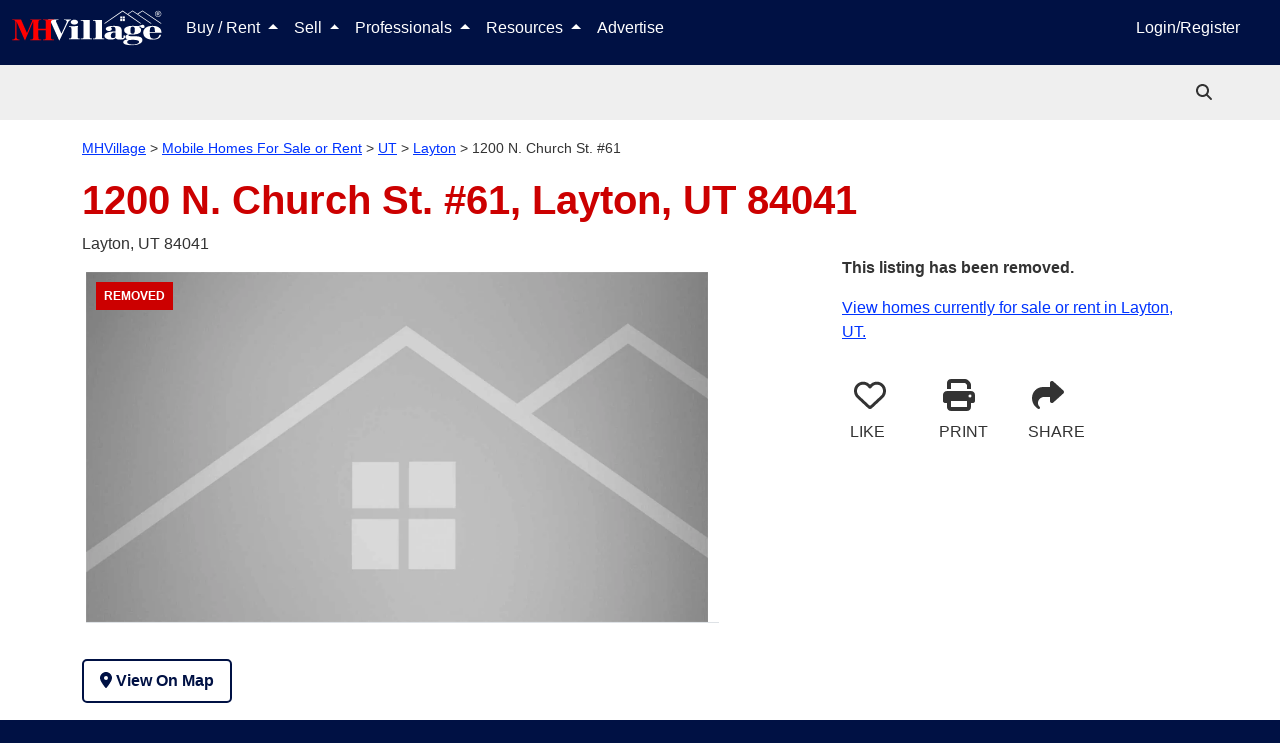

--- FILE ---
content_type: text/html; charset=utf-8
request_url: https://www.mhvillage.com/homes/3080130
body_size: 20707
content:
<!DOCTYPE html><html lang="en" data-critters-container><head>
        <meta charset="utf-8">
        <title>Mobile Home  | 1200 N. Church St. #61 Layton, UT</title>
        <meta name="description" content="Mobile home located at 1200 N. Church St. #61 Layton, UT.">
        <base href="/">
        <meta property="og:title" content="Mobile Home  | 1200 N. Church St. #61 Layton, UT">
        <meta property="og:image" content>
        <meta property="og:url" content="https://www.mhvillage.com/homes/3080130">
        <meta property="og:type" content="website">
        <meta property="og:description" content="Mobile home located at 1200 N. Church St. #61 Layton, UT.">
        <meta property="fb:app_id" content="117112984969765">
        <meta property="og:image:height" content>
        <meta property="og:image:width" content>
        <style type="text/css" id="fa-auto-css">:root, :host {
  --fa-font-solid: normal 900 1em/1 "Font Awesome 6 Solid";
  --fa-font-regular: normal 400 1em/1 "Font Awesome 6 Regular";
  --fa-font-light: normal 300 1em/1 "Font Awesome 6 Light";
  --fa-font-thin: normal 100 1em/1 "Font Awesome 6 Thin";
  --fa-font-duotone: normal 900 1em/1 "Font Awesome 6 Duotone";
  --fa-font-sharp-solid: normal 900 1em/1 "Font Awesome 6 Sharp";
  --fa-font-sharp-regular: normal 400 1em/1 "Font Awesome 6 Sharp";
  --fa-font-sharp-light: normal 300 1em/1 "Font Awesome 6 Sharp";
  --fa-font-sharp-thin: normal 100 1em/1 "Font Awesome 6 Sharp";
  --fa-font-brands: normal 400 1em/1 "Font Awesome 6 Brands";
}

svg:not(:root).svg-inline--fa, svg:not(:host).svg-inline--fa {
  overflow: visible;
  box-sizing: content-box;
}

.svg-inline--fa {
  display: var(--fa-display, inline-block);
  height: 1em;
  overflow: visible;
  vertical-align: -0.125em;
}
.svg-inline--fa.fa-2xs {
  vertical-align: 0.1em;
}
.svg-inline--fa.fa-xs {
  vertical-align: 0em;
}
.svg-inline--fa.fa-sm {
  vertical-align: -0.0714285705em;
}
.svg-inline--fa.fa-lg {
  vertical-align: -0.2em;
}
.svg-inline--fa.fa-xl {
  vertical-align: -0.25em;
}
.svg-inline--fa.fa-2xl {
  vertical-align: -0.3125em;
}
.svg-inline--fa.fa-pull-left {
  margin-right: var(--fa-pull-margin, 0.3em);
  width: auto;
}
.svg-inline--fa.fa-pull-right {
  margin-left: var(--fa-pull-margin, 0.3em);
  width: auto;
}
.svg-inline--fa.fa-li {
  width: var(--fa-li-width, 2em);
  top: 0.25em;
}
.svg-inline--fa.fa-fw {
  width: var(--fa-fw-width, 1.25em);
}

.fa-layers svg.svg-inline--fa {
  bottom: 0;
  left: 0;
  margin: auto;
  position: absolute;
  right: 0;
  top: 0;
}

.fa-layers-counter, .fa-layers-text {
  display: inline-block;
  position: absolute;
  text-align: center;
}

.fa-layers {
  display: inline-block;
  height: 1em;
  position: relative;
  text-align: center;
  vertical-align: -0.125em;
  width: 1em;
}
.fa-layers svg.svg-inline--fa {
  -webkit-transform-origin: center center;
          transform-origin: center center;
}

.fa-layers-text {
  left: 50%;
  top: 50%;
  -webkit-transform: translate(-50%, -50%);
          transform: translate(-50%, -50%);
  -webkit-transform-origin: center center;
          transform-origin: center center;
}

.fa-layers-counter {
  background-color: var(--fa-counter-background-color, #ff253a);
  border-radius: var(--fa-counter-border-radius, 1em);
  box-sizing: border-box;
  color: var(--fa-inverse, #fff);
  line-height: var(--fa-counter-line-height, 1);
  max-width: var(--fa-counter-max-width, 5em);
  min-width: var(--fa-counter-min-width, 1.5em);
  overflow: hidden;
  padding: var(--fa-counter-padding, 0.25em 0.5em);
  right: var(--fa-right, 0);
  text-overflow: ellipsis;
  top: var(--fa-top, 0);
  -webkit-transform: scale(var(--fa-counter-scale, 0.25));
          transform: scale(var(--fa-counter-scale, 0.25));
  -webkit-transform-origin: top right;
          transform-origin: top right;
}

.fa-layers-bottom-right {
  bottom: var(--fa-bottom, 0);
  right: var(--fa-right, 0);
  top: auto;
  -webkit-transform: scale(var(--fa-layers-scale, 0.25));
          transform: scale(var(--fa-layers-scale, 0.25));
  -webkit-transform-origin: bottom right;
          transform-origin: bottom right;
}

.fa-layers-bottom-left {
  bottom: var(--fa-bottom, 0);
  left: var(--fa-left, 0);
  right: auto;
  top: auto;
  -webkit-transform: scale(var(--fa-layers-scale, 0.25));
          transform: scale(var(--fa-layers-scale, 0.25));
  -webkit-transform-origin: bottom left;
          transform-origin: bottom left;
}

.fa-layers-top-right {
  top: var(--fa-top, 0);
  right: var(--fa-right, 0);
  -webkit-transform: scale(var(--fa-layers-scale, 0.25));
          transform: scale(var(--fa-layers-scale, 0.25));
  -webkit-transform-origin: top right;
          transform-origin: top right;
}

.fa-layers-top-left {
  left: var(--fa-left, 0);
  right: auto;
  top: var(--fa-top, 0);
  -webkit-transform: scale(var(--fa-layers-scale, 0.25));
          transform: scale(var(--fa-layers-scale, 0.25));
  -webkit-transform-origin: top left;
          transform-origin: top left;
}

.fa-1x {
  font-size: 1em;
}

.fa-2x {
  font-size: 2em;
}

.fa-3x {
  font-size: 3em;
}

.fa-4x {
  font-size: 4em;
}

.fa-5x {
  font-size: 5em;
}

.fa-6x {
  font-size: 6em;
}

.fa-7x {
  font-size: 7em;
}

.fa-8x {
  font-size: 8em;
}

.fa-9x {
  font-size: 9em;
}

.fa-10x {
  font-size: 10em;
}

.fa-2xs {
  font-size: 0.625em;
  line-height: 0.1em;
  vertical-align: 0.225em;
}

.fa-xs {
  font-size: 0.75em;
  line-height: 0.0833333337em;
  vertical-align: 0.125em;
}

.fa-sm {
  font-size: 0.875em;
  line-height: 0.0714285718em;
  vertical-align: 0.0535714295em;
}

.fa-lg {
  font-size: 1.25em;
  line-height: 0.05em;
  vertical-align: -0.075em;
}

.fa-xl {
  font-size: 1.5em;
  line-height: 0.0416666682em;
  vertical-align: -0.125em;
}

.fa-2xl {
  font-size: 2em;
  line-height: 0.03125em;
  vertical-align: -0.1875em;
}

.fa-fw {
  text-align: center;
  width: 1.25em;
}

.fa-ul {
  list-style-type: none;
  margin-left: var(--fa-li-margin, 2.5em);
  padding-left: 0;
}
.fa-ul > li {
  position: relative;
}

.fa-li {
  left: calc(var(--fa-li-width, 2em) * -1);
  position: absolute;
  text-align: center;
  width: var(--fa-li-width, 2em);
  line-height: inherit;
}

.fa-border {
  border-color: var(--fa-border-color, #eee);
  border-radius: var(--fa-border-radius, 0.1em);
  border-style: var(--fa-border-style, solid);
  border-width: var(--fa-border-width, 0.08em);
  padding: var(--fa-border-padding, 0.2em 0.25em 0.15em);
}

.fa-pull-left {
  float: left;
  margin-right: var(--fa-pull-margin, 0.3em);
}

.fa-pull-right {
  float: right;
  margin-left: var(--fa-pull-margin, 0.3em);
}

.fa-beat {
  -webkit-animation-name: fa-beat;
          animation-name: fa-beat;
  -webkit-animation-delay: var(--fa-animation-delay, 0s);
          animation-delay: var(--fa-animation-delay, 0s);
  -webkit-animation-direction: var(--fa-animation-direction, normal);
          animation-direction: var(--fa-animation-direction, normal);
  -webkit-animation-duration: var(--fa-animation-duration, 1s);
          animation-duration: var(--fa-animation-duration, 1s);
  -webkit-animation-iteration-count: var(--fa-animation-iteration-count, infinite);
          animation-iteration-count: var(--fa-animation-iteration-count, infinite);
  -webkit-animation-timing-function: var(--fa-animation-timing, ease-in-out);
          animation-timing-function: var(--fa-animation-timing, ease-in-out);
}

.fa-bounce {
  -webkit-animation-name: fa-bounce;
          animation-name: fa-bounce;
  -webkit-animation-delay: var(--fa-animation-delay, 0s);
          animation-delay: var(--fa-animation-delay, 0s);
  -webkit-animation-direction: var(--fa-animation-direction, normal);
          animation-direction: var(--fa-animation-direction, normal);
  -webkit-animation-duration: var(--fa-animation-duration, 1s);
          animation-duration: var(--fa-animation-duration, 1s);
  -webkit-animation-iteration-count: var(--fa-animation-iteration-count, infinite);
          animation-iteration-count: var(--fa-animation-iteration-count, infinite);
  -webkit-animation-timing-function: var(--fa-animation-timing, cubic-bezier(0.28, 0.84, 0.42, 1));
          animation-timing-function: var(--fa-animation-timing, cubic-bezier(0.28, 0.84, 0.42, 1));
}

.fa-fade {
  -webkit-animation-name: fa-fade;
          animation-name: fa-fade;
  -webkit-animation-delay: var(--fa-animation-delay, 0s);
          animation-delay: var(--fa-animation-delay, 0s);
  -webkit-animation-direction: var(--fa-animation-direction, normal);
          animation-direction: var(--fa-animation-direction, normal);
  -webkit-animation-duration: var(--fa-animation-duration, 1s);
          animation-duration: var(--fa-animation-duration, 1s);
  -webkit-animation-iteration-count: var(--fa-animation-iteration-count, infinite);
          animation-iteration-count: var(--fa-animation-iteration-count, infinite);
  -webkit-animation-timing-function: var(--fa-animation-timing, cubic-bezier(0.4, 0, 0.6, 1));
          animation-timing-function: var(--fa-animation-timing, cubic-bezier(0.4, 0, 0.6, 1));
}

.fa-beat-fade {
  -webkit-animation-name: fa-beat-fade;
          animation-name: fa-beat-fade;
  -webkit-animation-delay: var(--fa-animation-delay, 0s);
          animation-delay: var(--fa-animation-delay, 0s);
  -webkit-animation-direction: var(--fa-animation-direction, normal);
          animation-direction: var(--fa-animation-direction, normal);
  -webkit-animation-duration: var(--fa-animation-duration, 1s);
          animation-duration: var(--fa-animation-duration, 1s);
  -webkit-animation-iteration-count: var(--fa-animation-iteration-count, infinite);
          animation-iteration-count: var(--fa-animation-iteration-count, infinite);
  -webkit-animation-timing-function: var(--fa-animation-timing, cubic-bezier(0.4, 0, 0.6, 1));
          animation-timing-function: var(--fa-animation-timing, cubic-bezier(0.4, 0, 0.6, 1));
}

.fa-flip {
  -webkit-animation-name: fa-flip;
          animation-name: fa-flip;
  -webkit-animation-delay: var(--fa-animation-delay, 0s);
          animation-delay: var(--fa-animation-delay, 0s);
  -webkit-animation-direction: var(--fa-animation-direction, normal);
          animation-direction: var(--fa-animation-direction, normal);
  -webkit-animation-duration: var(--fa-animation-duration, 1s);
          animation-duration: var(--fa-animation-duration, 1s);
  -webkit-animation-iteration-count: var(--fa-animation-iteration-count, infinite);
          animation-iteration-count: var(--fa-animation-iteration-count, infinite);
  -webkit-animation-timing-function: var(--fa-animation-timing, ease-in-out);
          animation-timing-function: var(--fa-animation-timing, ease-in-out);
}

.fa-shake {
  -webkit-animation-name: fa-shake;
          animation-name: fa-shake;
  -webkit-animation-delay: var(--fa-animation-delay, 0s);
          animation-delay: var(--fa-animation-delay, 0s);
  -webkit-animation-direction: var(--fa-animation-direction, normal);
          animation-direction: var(--fa-animation-direction, normal);
  -webkit-animation-duration: var(--fa-animation-duration, 1s);
          animation-duration: var(--fa-animation-duration, 1s);
  -webkit-animation-iteration-count: var(--fa-animation-iteration-count, infinite);
          animation-iteration-count: var(--fa-animation-iteration-count, infinite);
  -webkit-animation-timing-function: var(--fa-animation-timing, linear);
          animation-timing-function: var(--fa-animation-timing, linear);
}

.fa-spin {
  -webkit-animation-name: fa-spin;
          animation-name: fa-spin;
  -webkit-animation-delay: var(--fa-animation-delay, 0s);
          animation-delay: var(--fa-animation-delay, 0s);
  -webkit-animation-direction: var(--fa-animation-direction, normal);
          animation-direction: var(--fa-animation-direction, normal);
  -webkit-animation-duration: var(--fa-animation-duration, 2s);
          animation-duration: var(--fa-animation-duration, 2s);
  -webkit-animation-iteration-count: var(--fa-animation-iteration-count, infinite);
          animation-iteration-count: var(--fa-animation-iteration-count, infinite);
  -webkit-animation-timing-function: var(--fa-animation-timing, linear);
          animation-timing-function: var(--fa-animation-timing, linear);
}

.fa-spin-reverse {
  --fa-animation-direction: reverse;
}

.fa-pulse,
.fa-spin-pulse {
  -webkit-animation-name: fa-spin;
          animation-name: fa-spin;
  -webkit-animation-direction: var(--fa-animation-direction, normal);
          animation-direction: var(--fa-animation-direction, normal);
  -webkit-animation-duration: var(--fa-animation-duration, 1s);
          animation-duration: var(--fa-animation-duration, 1s);
  -webkit-animation-iteration-count: var(--fa-animation-iteration-count, infinite);
          animation-iteration-count: var(--fa-animation-iteration-count, infinite);
  -webkit-animation-timing-function: var(--fa-animation-timing, steps(8));
          animation-timing-function: var(--fa-animation-timing, steps(8));
}

@media (prefers-reduced-motion: reduce) {
  .fa-beat,
.fa-bounce,
.fa-fade,
.fa-beat-fade,
.fa-flip,
.fa-pulse,
.fa-shake,
.fa-spin,
.fa-spin-pulse {
    -webkit-animation-delay: -1ms;
            animation-delay: -1ms;
    -webkit-animation-duration: 1ms;
            animation-duration: 1ms;
    -webkit-animation-iteration-count: 1;
            animation-iteration-count: 1;
    -webkit-transition-delay: 0s;
            transition-delay: 0s;
    -webkit-transition-duration: 0s;
            transition-duration: 0s;
  }
}
@-webkit-keyframes fa-beat {
  0%, 90% {
    -webkit-transform: scale(1);
            transform: scale(1);
  }
  45% {
    -webkit-transform: scale(var(--fa-beat-scale, 1.25));
            transform: scale(var(--fa-beat-scale, 1.25));
  }
}
@keyframes fa-beat {
  0%, 90% {
    -webkit-transform: scale(1);
            transform: scale(1);
  }
  45% {
    -webkit-transform: scale(var(--fa-beat-scale, 1.25));
            transform: scale(var(--fa-beat-scale, 1.25));
  }
}
@-webkit-keyframes fa-bounce {
  0% {
    -webkit-transform: scale(1, 1) translateY(0);
            transform: scale(1, 1) translateY(0);
  }
  10% {
    -webkit-transform: scale(var(--fa-bounce-start-scale-x, 1.1), var(--fa-bounce-start-scale-y, 0.9)) translateY(0);
            transform: scale(var(--fa-bounce-start-scale-x, 1.1), var(--fa-bounce-start-scale-y, 0.9)) translateY(0);
  }
  30% {
    -webkit-transform: scale(var(--fa-bounce-jump-scale-x, 0.9), var(--fa-bounce-jump-scale-y, 1.1)) translateY(var(--fa-bounce-height, -0.5em));
            transform: scale(var(--fa-bounce-jump-scale-x, 0.9), var(--fa-bounce-jump-scale-y, 1.1)) translateY(var(--fa-bounce-height, -0.5em));
  }
  50% {
    -webkit-transform: scale(var(--fa-bounce-land-scale-x, 1.05), var(--fa-bounce-land-scale-y, 0.95)) translateY(0);
            transform: scale(var(--fa-bounce-land-scale-x, 1.05), var(--fa-bounce-land-scale-y, 0.95)) translateY(0);
  }
  57% {
    -webkit-transform: scale(1, 1) translateY(var(--fa-bounce-rebound, -0.125em));
            transform: scale(1, 1) translateY(var(--fa-bounce-rebound, -0.125em));
  }
  64% {
    -webkit-transform: scale(1, 1) translateY(0);
            transform: scale(1, 1) translateY(0);
  }
  100% {
    -webkit-transform: scale(1, 1) translateY(0);
            transform: scale(1, 1) translateY(0);
  }
}
@keyframes fa-bounce {
  0% {
    -webkit-transform: scale(1, 1) translateY(0);
            transform: scale(1, 1) translateY(0);
  }
  10% {
    -webkit-transform: scale(var(--fa-bounce-start-scale-x, 1.1), var(--fa-bounce-start-scale-y, 0.9)) translateY(0);
            transform: scale(var(--fa-bounce-start-scale-x, 1.1), var(--fa-bounce-start-scale-y, 0.9)) translateY(0);
  }
  30% {
    -webkit-transform: scale(var(--fa-bounce-jump-scale-x, 0.9), var(--fa-bounce-jump-scale-y, 1.1)) translateY(var(--fa-bounce-height, -0.5em));
            transform: scale(var(--fa-bounce-jump-scale-x, 0.9), var(--fa-bounce-jump-scale-y, 1.1)) translateY(var(--fa-bounce-height, -0.5em));
  }
  50% {
    -webkit-transform: scale(var(--fa-bounce-land-scale-x, 1.05), var(--fa-bounce-land-scale-y, 0.95)) translateY(0);
            transform: scale(var(--fa-bounce-land-scale-x, 1.05), var(--fa-bounce-land-scale-y, 0.95)) translateY(0);
  }
  57% {
    -webkit-transform: scale(1, 1) translateY(var(--fa-bounce-rebound, -0.125em));
            transform: scale(1, 1) translateY(var(--fa-bounce-rebound, -0.125em));
  }
  64% {
    -webkit-transform: scale(1, 1) translateY(0);
            transform: scale(1, 1) translateY(0);
  }
  100% {
    -webkit-transform: scale(1, 1) translateY(0);
            transform: scale(1, 1) translateY(0);
  }
}
@-webkit-keyframes fa-fade {
  50% {
    opacity: var(--fa-fade-opacity, 0.4);
  }
}
@keyframes fa-fade {
  50% {
    opacity: var(--fa-fade-opacity, 0.4);
  }
}
@-webkit-keyframes fa-beat-fade {
  0%, 100% {
    opacity: var(--fa-beat-fade-opacity, 0.4);
    -webkit-transform: scale(1);
            transform: scale(1);
  }
  50% {
    opacity: 1;
    -webkit-transform: scale(var(--fa-beat-fade-scale, 1.125));
            transform: scale(var(--fa-beat-fade-scale, 1.125));
  }
}
@keyframes fa-beat-fade {
  0%, 100% {
    opacity: var(--fa-beat-fade-opacity, 0.4);
    -webkit-transform: scale(1);
            transform: scale(1);
  }
  50% {
    opacity: 1;
    -webkit-transform: scale(var(--fa-beat-fade-scale, 1.125));
            transform: scale(var(--fa-beat-fade-scale, 1.125));
  }
}
@-webkit-keyframes fa-flip {
  50% {
    -webkit-transform: rotate3d(var(--fa-flip-x, 0), var(--fa-flip-y, 1), var(--fa-flip-z, 0), var(--fa-flip-angle, -180deg));
            transform: rotate3d(var(--fa-flip-x, 0), var(--fa-flip-y, 1), var(--fa-flip-z, 0), var(--fa-flip-angle, -180deg));
  }
}
@keyframes fa-flip {
  50% {
    -webkit-transform: rotate3d(var(--fa-flip-x, 0), var(--fa-flip-y, 1), var(--fa-flip-z, 0), var(--fa-flip-angle, -180deg));
            transform: rotate3d(var(--fa-flip-x, 0), var(--fa-flip-y, 1), var(--fa-flip-z, 0), var(--fa-flip-angle, -180deg));
  }
}
@-webkit-keyframes fa-shake {
  0% {
    -webkit-transform: rotate(-15deg);
            transform: rotate(-15deg);
  }
  4% {
    -webkit-transform: rotate(15deg);
            transform: rotate(15deg);
  }
  8%, 24% {
    -webkit-transform: rotate(-18deg);
            transform: rotate(-18deg);
  }
  12%, 28% {
    -webkit-transform: rotate(18deg);
            transform: rotate(18deg);
  }
  16% {
    -webkit-transform: rotate(-22deg);
            transform: rotate(-22deg);
  }
  20% {
    -webkit-transform: rotate(22deg);
            transform: rotate(22deg);
  }
  32% {
    -webkit-transform: rotate(-12deg);
            transform: rotate(-12deg);
  }
  36% {
    -webkit-transform: rotate(12deg);
            transform: rotate(12deg);
  }
  40%, 100% {
    -webkit-transform: rotate(0deg);
            transform: rotate(0deg);
  }
}
@keyframes fa-shake {
  0% {
    -webkit-transform: rotate(-15deg);
            transform: rotate(-15deg);
  }
  4% {
    -webkit-transform: rotate(15deg);
            transform: rotate(15deg);
  }
  8%, 24% {
    -webkit-transform: rotate(-18deg);
            transform: rotate(-18deg);
  }
  12%, 28% {
    -webkit-transform: rotate(18deg);
            transform: rotate(18deg);
  }
  16% {
    -webkit-transform: rotate(-22deg);
            transform: rotate(-22deg);
  }
  20% {
    -webkit-transform: rotate(22deg);
            transform: rotate(22deg);
  }
  32% {
    -webkit-transform: rotate(-12deg);
            transform: rotate(-12deg);
  }
  36% {
    -webkit-transform: rotate(12deg);
            transform: rotate(12deg);
  }
  40%, 100% {
    -webkit-transform: rotate(0deg);
            transform: rotate(0deg);
  }
}
@-webkit-keyframes fa-spin {
  0% {
    -webkit-transform: rotate(0deg);
            transform: rotate(0deg);
  }
  100% {
    -webkit-transform: rotate(360deg);
            transform: rotate(360deg);
  }
}
@keyframes fa-spin {
  0% {
    -webkit-transform: rotate(0deg);
            transform: rotate(0deg);
  }
  100% {
    -webkit-transform: rotate(360deg);
            transform: rotate(360deg);
  }
}
.fa-rotate-90 {
  -webkit-transform: rotate(90deg);
          transform: rotate(90deg);
}

.fa-rotate-180 {
  -webkit-transform: rotate(180deg);
          transform: rotate(180deg);
}

.fa-rotate-270 {
  -webkit-transform: rotate(270deg);
          transform: rotate(270deg);
}

.fa-flip-horizontal {
  -webkit-transform: scale(-1, 1);
          transform: scale(-1, 1);
}

.fa-flip-vertical {
  -webkit-transform: scale(1, -1);
          transform: scale(1, -1);
}

.fa-flip-both,
.fa-flip-horizontal.fa-flip-vertical {
  -webkit-transform: scale(-1, -1);
          transform: scale(-1, -1);
}

.fa-rotate-by {
  -webkit-transform: rotate(var(--fa-rotate-angle, 0));
          transform: rotate(var(--fa-rotate-angle, 0));
}

.fa-stack {
  display: inline-block;
  vertical-align: middle;
  height: 2em;
  position: relative;
  width: 2.5em;
}

.fa-stack-1x,
.fa-stack-2x {
  bottom: 0;
  left: 0;
  margin: auto;
  position: absolute;
  right: 0;
  top: 0;
  z-index: var(--fa-stack-z-index, auto);
}

.svg-inline--fa.fa-stack-1x {
  height: 1em;
  width: 1.25em;
}
.svg-inline--fa.fa-stack-2x {
  height: 2em;
  width: 2.5em;
}

.fa-inverse {
  color: var(--fa-inverse, #fff);
}

.sr-only,
.fa-sr-only {
  position: absolute;
  width: 1px;
  height: 1px;
  padding: 0;
  margin: -1px;
  overflow: hidden;
  clip: rect(0, 0, 0, 0);
  white-space: nowrap;
  border-width: 0;
}

.sr-only-focusable:not(:focus),
.fa-sr-only-focusable:not(:focus) {
  position: absolute;
  width: 1px;
  height: 1px;
  padding: 0;
  margin: -1px;
  overflow: hidden;
  clip: rect(0, 0, 0, 0);
  white-space: nowrap;
  border-width: 0;
}

.svg-inline--fa .fa-primary {
  fill: var(--fa-primary-color, currentColor);
  opacity: var(--fa-primary-opacity, 1);
}

.svg-inline--fa .fa-secondary {
  fill: var(--fa-secondary-color, currentColor);
  opacity: var(--fa-secondary-opacity, 0.4);
}

.svg-inline--fa.fa-swap-opacity .fa-primary {
  opacity: var(--fa-secondary-opacity, 0.4);
}

.svg-inline--fa.fa-swap-opacity .fa-secondary {
  opacity: var(--fa-primary-opacity, 1);
}

.svg-inline--fa mask .fa-primary,
.svg-inline--fa mask .fa-secondary {
  fill: black;
}

.fad.fa-inverse,
.fa-duotone.fa-inverse {
  color: var(--fa-inverse, #fff);
}</style><link rel="apple-touch-icon-precomposed" href="https://assets.mhvillage.com/favicon-152x152.png?v=2">
        <link rel="apple-touch-icon-precomposed" sizes="57x57" href="https://assets.mhvillage.com/favicon-57x57.png">
        <link rel="apple-touch-icon-precomposed" sizes="114x114" href="https://assets.mhvillage.com/favicon-114x114.png">
        <link rel="apple-touch-icon-precomposed" sizes="72x72" href="https://assets.mhvillage.com/favicon-72x72.png">
        <link rel="apple-touch-icon-precomposed" sizes="144x144" href="https://assets.mhvillage.com/favicon-144x144.png">
        <link rel="apple-touch-icon-precomposed" sizes="60x60" href="https://assets.mhvillage.com/favicon-60x60.png">
        <link rel="apple-touch-icon-precomposed" sizes="120x120" href="https://assets.mhvillage.com/favicon-120x120.png">
        <link rel="apple-touch-icon-precomposed" sizes="76x76" href="https://assets.mhvillage.com/favicon-76x76.png">
        <link rel="apple-touch-icon-precomposed" sizes="152x152" href="https://assets.mhvillage.com/favicon-152x152.png">
        <link rel="apple-touch-icon" sizes="120x120" href="https://assets.mhvillage.com/favicon-120x120.png">
        <link rel="apple-touch-icon" sizes="152x152" href="https://assets.mhvillage.com/favicon-152x152.png">
        <link rel="apple-touch-icon" sizes="180x180" href="https://assets.mhvillage.com/favicon-180x180.png">

        <link rel="icon" sizes="228x228" type="image/png" href="https://assets.mhvillage.com/favicon-228x228.png?v=2">
        <link rel="icon" sizes="196x196" type="image/png" href="https://assets.mhvillage.com/favicon-196x196.png?v=2">
        <link rel="icon" sizes="195x195" type="image/png" href="https://assets.mhvillage.com/favicon-195x195.png?v=2">
        <link rel="icon" sizes="180x180" type="image/png" href="https://assets.mhvillage.com/favicon-180x180.png?v=2">
        <link rel="icon" sizes="152x152" type="image/png" href="https://assets.mhvillage.com/favicon-152x152.png?v=2">
        <link rel="icon" sizes="144x144" type="image/png" href="https://assets.mhvillage.com/favicon-144x144.png?v=2">
        <link rel="icon" sizes="128x128" type="image/png" href="https://assets.mhvillage.com/favicon-128x128.png?v=2">
        <link rel="icon" sizes="120x120" type="image/png" href="https://assets.mhvillage.com/favicon-120x120.png?v=2">
        <link rel="icon" sizes="96x96" type="image/png" href="https://assets.mhvillage.com/favicon-96x96.png?v=2">
        <link rel="icon" sizes="76x76" type="image/png" href="https://assets.mhvillage.com/favicon-76x76.png?v=2">
        <link rel="icon" sizes="57x57" type="image/png" href="https://assets.mhvillage.com/favicon-57x57.png?v=2">
        <link rel="icon" sizes="32x32" type="image/png" href="https://assets.mhvillage.com/favicon-32x32.png?v=2">
        <link rel="icon" sizes="16x16" type="image/png" href="https://assets.mhvillage.com/favicon-16x16.png?v=2">
        <link rel="icon" sizes="16x16 32x32" href="https://assets.mhvillage.com/favicon.ico?v=2">

        <link rel="shortcut icon" sizes="196x196" href="https://assets.mhvillage.com/favicon-196x196.png?v=2">

        <meta name="msapplication-TileColor" content="#FFFFFF">
        <meta name="msapplication-TileImage" content="/favicon-144x144.png?v=2">

        <meta name="application-name" content="MHVillage">
        <meta name="viewport" content="width=device-width, initial-scale=1">
        <link rel="icon" type="image/x-icon" href="https://assets.mhvillage.com/favicon.ico">

        <link rel="manifest" href="/manifest.json">
    <style>@charset "UTF-8";:root{--bs-blue:#0d6efd;--bs-indigo:#6610f2;--bs-purple:#6f42c1;--bs-pink:#d63384;--bs-red:rgb(204, 0, 0);--bs-orange:#fd7e14;--bs-yellow:#ffc107;--bs-green:#198754;--bs-teal:#20c997;--bs-cyan:#0dcaf0;--bs-black:#000;--bs-gray:#6c757d;--bs-gray-dark:#343a40;--bs-gray-100:#f8f9fa;--bs-gray-200:#e9ecef;--bs-gray-300:#dee2e6;--bs-gray-400:#ced4da;--bs-gray-500:#adb5bd;--bs-gray-600:#6c757d;--bs-gray-700:#495057;--bs-gray-800:#343a40;--bs-gray-900:#212529;--bs-brand-black:rgb(17, 17, 17);--bs-brand-tertiary:rgb(102, 102, 102);--bs-brand-tertiary-accent:rgb(204, 204, 204);--bs-white:rgb(255, 255, 255);--bs-brand-mhv-blue:rgb(0, 17, 68);--bs-brand-mhv-midnight:rgb(0, 0, 34);--bs-brand-mhv-sky:rgb(0, 51, 255);--bs-brand-mhv-red:rgb(204, 0, 0);--bs-brand-mhv-fire:rgb(255, 0, 0);--bs-brand-mist:rgb(221, 221, 221);--bs-brand-mhv-gray:rgb(102, 102, 102);--bs-brand-mhv-sky-light:#e6ebff;--bs-supporting-secondary:rgb(0, 102, 0);--bs-supporting-secondary-shadow:rgb(0, 51, 0);--bs-supporting-mhv-orange:rgb(255, 85, 0);--bs-supporting-mhv-green:rgb(0, 102, 0);--bs-supporting-mhv-lime:rgb(155, 220, 0);--bs-supporting-mhv-pine:rgb(0, 51, 0);--bs-supporting-mhv-magenta:rgb(187, 0, 153);--bs-supporting-mhv-canary:rgb(255, 221, 0);--bs-supporting-mhv-pollen:rgb(255, 255, 204);--bs-supporting-mhv-grape:rgb(68, 0, 68);--bs-supporting-mhv-ginger:rgb(204, 119, 0);--bs-success:#e2ebdd;--bs-neutral-primary:rgb(170, 170, 170);--bs-neutral-primary-accent:rgb(239, 239, 239);--bs-neutral-ivory:rgb(240, 234, 216);--bs-neutral-steam:rgb(239, 239, 239);--bs-brand-tertiary-shadow:rgb(51, 51, 51);--bs-brand-mhv-gray-charcoal:rgb(51, 51, 51);--bs-brand-mhv-gray-neutral-battleship:rgb(136, 136, 136);--bs-facebook:#4469b0;--bs-google:#db3236;--bs-twitter:#2696dd;--bs-instagram:#e1306c;--bs-pinterest:#e60023;--bs-supporting-mhv-gold-dimmed:#fff2d9;--bs-supporting-mhv-silver:rgb(102, 102, 102);--bs-supporting-mhv-bronze:rgb(134, 89, 45);--bs-supporting-mhv-metallic-gold:rgb(153, 102, 0);--bs-primary:rgb(0, 17, 68);--bs-danger:rgb(204, 0, 0);--bs-blue:rgb(0, 17, 68);--bs-brand-black-rgb:17, 17, 17;--bs-brand-tertiary-rgb:102, 102, 102;--bs-brand-tertiary-accent-rgb:204, 204, 204;--bs-brand-mhv-blue-rgb:0, 17, 68;--bs-brand-mhv-midnight-rgb:0, 0, 34;--bs-brand-mhv-sky-rgb:0, 51, 255;--bs-brand-mhv-red-rgb:204, 0, 0;--bs-brand-mhv-fire-rgb:255, 0, 0;--bs-brand-mist-rgb:221, 221, 221;--bs-brand-mhv-gray-rgb:102, 102, 102;--bs-brand-mhv-sky-light-rgb:230, 235, 255;--bs-supporting-secondary-rgb:0, 102, 0;--bs-supporting-secondary-shadow-rgb:0, 51, 0;--bs-supporting-mhv-orange-rgb:255, 85, 0;--bs-supporting-mhv-green-rgb:0, 102, 0;--bs-supporting-mhv-lime-rgb:155, 220, 0;--bs-supporting-mhv-pine-rgb:0, 51, 0;--bs-supporting-mhv-magenta-rgb:187, 0, 153;--bs-supporting-mhv-canary-rgb:255, 221, 0;--bs-supporting-mhv-pollen-rgb:255, 255, 204;--bs-supporting-mhv-grape-rgb:68, 0, 68;--bs-supporting-mhv-ginger-rgb:204, 119, 0;--bs-success-rgb:226, 235, 221;--bs-neutral-primary-rgb:170, 170, 170;--bs-neutral-primary-accent-rgb:239, 239, 239;--bs-neutral-ivory-rgb:240, 234, 216;--bs-neutral-steam-rgb:239, 239, 239;--bs-brand-tertiary-shadow-rgb:51, 51, 51;--bs-brand-mhv-gray-charcoal-rgb:51, 51, 51;--bs-brand-mhv-gray-neutral-battleship-rgb:136, 136, 136;--bs-facebook-rgb:68, 105, 176;--bs-google-rgb:219, 50, 54;--bs-twitter-rgb:38, 150, 221;--bs-instagram-rgb:225, 48, 108;--bs-pinterest-rgb:230, 0, 35;--bs-supporting-mhv-gold-dimmed-rgb:255, 242, 217;--bs-supporting-mhv-silver-rgb:102, 102, 102;--bs-supporting-mhv-bronze-rgb:134, 89, 45;--bs-supporting-mhv-metallic-gold-rgb:153, 102, 0;--bs-primary-rgb:0, 17, 68;--bs-danger-rgb:204, 0, 0;--bs-blue-rgb:0, 17, 68;--bs-primary-text-emphasis:#00071b;--bs-secondary-text-emphasis:#520000;--bs-success-text-emphasis:#0a3622;--bs-info-text-emphasis:#055160;--bs-warning-text-emphasis:#664d03;--bs-danger-text-emphasis:#520000;--bs-light-text-emphasis:#495057;--bs-dark-text-emphasis:#495057;--bs-primary-bg-subtle:#cccfda;--bs-secondary-bg-subtle:#f5cccc;--bs-success-bg-subtle:#d1e7dd;--bs-info-bg-subtle:#cff4fc;--bs-warning-bg-subtle:#fff3cd;--bs-danger-bg-subtle:#f5cccc;--bs-light-bg-subtle:#fcfcfd;--bs-dark-bg-subtle:#ced4da;--bs-primary-border-subtle:#99a0b4;--bs-secondary-border-subtle:#eb9999;--bs-success-border-subtle:#a3cfbb;--bs-info-border-subtle:#9eeaf9;--bs-warning-border-subtle:#ffe69c;--bs-danger-border-subtle:#eb9999;--bs-light-border-subtle:#e9ecef;--bs-dark-border-subtle:#adb5bd;--bs-white-rgb:255, 255, 255;--bs-black-rgb:0, 0, 0;--bs-font-sans-serif:Arial, Helvetica, sans-serif;--bs-font-monospace:SFMono-Regular, Menlo, Monaco, Consolas, "Liberation Mono", "Courier New", monospace;--bs-gradient:linear-gradient(180deg, rgba(255, 255, 255, .15), rgba(255, 255, 255, 0));--bs-body-font-family:Arial, Helvetica, sans-serif;--bs-body-font-size:1rem;--bs-body-font-weight:400;--bs-body-line-height:1.5;--bs-body-color:rgb(51, 51, 51);--bs-body-color-rgb:51, 51, 51;--bs-body-bg:#fff;--bs-body-bg-rgb:255, 255, 255;--bs-emphasis-color:#000;--bs-emphasis-color-rgb:0, 0, 0;--bs-secondary-color:rgba(51, 51, 51, .75);--bs-secondary-color-rgb:51, 51, 51;--bs-secondary-bg:#e9ecef;--bs-secondary-bg-rgb:233, 236, 239;--bs-tertiary-color:rgba(51, 51, 51, .5);--bs-tertiary-color-rgb:51, 51, 51;--bs-tertiary-bg:#f8f9fa;--bs-tertiary-bg-rgb:248, 249, 250;--bs-heading-color:rgb(0, 17, 68);--bs-link-color:rgb(0, 51, 255);--bs-link-color-rgb:0, 51, 255;--bs-link-decoration:underline;--bs-link-hover-color:rgb(204, 0, 0);--bs-link-hover-color-rgb:204, 0, 0;--bs-code-color:#d63384;--bs-highlight-color:rgb(51, 51, 51);--bs-highlight-bg:#fff3cd;--bs-border-width:1px;--bs-border-style:solid;--bs-border-color:#dee2e6;--bs-border-color-translucent:rgba(0, 0, 0, .175);--bs-border-radius:5px;--bs-border-radius-sm:0;--bs-border-radius-lg:0;--bs-border-radius-xl:1rem;--bs-border-radius-xxl:2rem;--bs-border-radius-2xl:var(--bs-border-radius-xxl);--bs-border-radius-pill:50rem;--bs-box-shadow:0 .5rem 1rem rgba(0, 0, 0, .15);--bs-box-shadow-sm:0 .125rem .25rem rgba(0, 0, 0, .075);--bs-box-shadow-lg:0 1rem 3rem rgba(0, 0, 0, .175);--bs-box-shadow-inset:inset 0 1px 2px rgba(0, 0, 0, .075);--bs-focus-ring-width:.25rem;--bs-focus-ring-opacity:.25;--bs-focus-ring-color:rgba(0, 17, 68, .25);--bs-form-valid-color:#198754;--bs-form-valid-border-color:#198754;--bs-form-invalid-color:rgb(204, 0, 0);--bs-form-invalid-border-color:rgb(204, 0, 0)}*,*:before,*:after{box-sizing:border-box}@media (prefers-reduced-motion: no-preference){:root{scroll-behavior:smooth}}body{margin:0;font-family:var(--bs-body-font-family);font-size:var(--bs-body-font-size);font-weight:var(--bs-body-font-weight);line-height:var(--bs-body-line-height);color:var(--bs-body-color);text-align:var(--bs-body-text-align);background-color:var(--bs-body-bg);-webkit-text-size-adjust:100%;-webkit-tap-highlight-color:rgba(0,0,0,0)}iframe{border:0}:root{--bs-breakpoint-xs:0;--bs-breakpoint-sm:576px;--bs-breakpoint-md:768px;--bs-breakpoint-lg:992px;--bs-breakpoint-xl:1200px;--bs-breakpoint-xxl:1700px}@media print{@page{size:a3}*{color:#000}body{min-width:992px!important}}:root{--brand-black:rgb(17, 17, 17);--brand-tertiary:rgb(102, 102, 102);--brand-tertiary-accent:rgb(204, 204, 204);--white:rgb(255, 255, 255);--brand-mhv-blue:rgb(0, 17, 68);--brand-mhv-midnight:rgb(0, 0, 34);--brand-mhv-sky:rgb(0, 51, 255);--brand-mhv-red:rgb(204, 0, 0);--brand-mhv-fire:rgb(255, 0, 0);--brand-mist:rgb(221, 221, 221);--brand-mhv-gray:rgb(102, 102, 102);--brand-mhv-sky-light:#e6ebff;--supporting-secondary:rgb(0, 102, 0);--supporting-secondary-shadow:rgb(0, 51, 0);--supporting-mhv-orange:rgb(255, 85, 0);--supporting-mhv-green:rgb(0, 102, 0);--supporting-mhv-lime:rgb(155, 220, 0);--supporting-mhv-pine:rgb(0, 51, 0);--supporting-mhv-magenta:rgb(187, 0, 153);--supporting-mhv-canary:rgb(255, 221, 0);--supporting-mhv-pollen:rgb(255, 255, 204);--supporting-mhv-grape:rgb(68, 0, 68);--supporting-mhv-ginger:rgb(204, 119, 0);--success:#e2ebdd;--neutral-primary:rgb(170, 170, 170);--neutral-primary-accent:rgb(239, 239, 239);--neutral-ivory:rgb(240, 234, 216);--neutral-steam:rgb(239, 239, 239);--brand-tertiary-shadow:rgb(51, 51, 51);--brand-mhv-gray-charcoal:rgb(51, 51, 51);--brand-mhv-gray-neutral-battleship:rgb(136, 136, 136);--facebook:#4469b0;--google:#db3236;--twitter:#2696dd;--instagram:#e1306c;--pinterest:#e60023;--supporting-mhv-gold-dimmed:#fff2d9;--supporting-mhv-silver:rgb(102, 102, 102);--supporting-mhv-bronze:rgb(134, 89, 45);--supporting-mhv-metallic-gold:rgb(153, 102, 0);--primary:rgb(0, 17, 68);--danger:rgb(204, 0, 0);--blue:rgb(0, 17, 68)}:root{--success:#67b247;--error:#b60000;--info:#e3f2ff;--warning:#ffcc00;--danger:#b60000;--heading:#000022;--body:#000022;--brand-black-0:#ffffff;--brand-black-1:#eeeeee;--brand-black-2:#dddddd;--brand-black-3:#cccccc;--brand-black-5:#888888;--brand-black-6:#666666;--brand-black-7:#454545;--brand-black-8:#333333;--brand-black-9:#111111;--brand-pine-9:#003311;--brand-midnight-9:#000022;--brand-midnight-7:#4b5d8d;--brand-mhv-blue-0:#e6eff8;--brand-mhv-blue-3:#a8c7e6;--brand-mhv-blue-4:#8fb7df;--brand-mhv-blue-5:#72a4d7;--brand-mhv-blue-9:#0a2463;--brand-mhv-green-9:#006611;--brand-sky-0:#f2f9ff;--brand-sky-8:#1988f0;--brand-sky-9:#0061bd;--brand-fire-0:#fff0ef;--brand-fire-2:#ffdedc;--brand-fire-9:#dd0000;--brand-lime-0:#e2ebdd;--brand-crimson-9:#830000;--brand-green-9:#061;--brand-mhv-red-9:#b60000;--supporting-ginger-9:#c77400;--bronze:#86592d;--gold:#996600;--silver:#666666;--supporting-canary-0:#f8f0d7;--supporting-canary-9:#ffcc00;--supporting-grape-9:#440044;--supporting-gold-9:#fa0;--neutral-driftwood-9:#6f625a;--facebook:#4469b0;--google:#db3236;--twitter:#2696dd;--instagram:#e1306c;--pinterest:#e60023}html,body{background:#014}body{font-family:Arial,Helvetica,sans-serif;background:#fff}@media print{*,*:before,*:after{text-shadow:none!important;box-shadow:none!important}}:root{--fa-font-solid:normal 900 1em/1 "Font Awesome 6 Solid";--fa-font-regular:normal 400 1em/1 "Font Awesome 6 Regular";--fa-font-light:normal 300 1em/1 "Font Awesome 6 Light";--fa-font-thin:normal 100 1em/1 "Font Awesome 6 Thin";--fa-font-duotone:normal 900 1em/1 "Font Awesome 6 Duotone";--fa-font-sharp-solid:normal 900 1em/1 "Font Awesome 6 Sharp";--fa-font-sharp-regular:normal 400 1em/1 "Font Awesome 6 Sharp";--fa-font-sharp-light:normal 300 1em/1 "Font Awesome 6 Sharp";--fa-font-sharp-thin:normal 100 1em/1 "Font Awesome 6 Sharp";--fa-font-brands:normal 400 1em/1 "Font Awesome 6 Brands"}</style><link rel="stylesheet" href="https://assets.mhvillage.com/styles.ae7f0a738d9e4cfb.css" media="all"><style ng-app-id="serverApp">.skip-link[_ngcontent-serverApp-c2523768147]{color:#000;font-weight:700;left:50%;padding:4px;position:absolute;transform:translateY(-200%);transition:transform .3s}.skip-link[_ngcontent-serverApp-c2523768147]:focus{transform:translateY(0)}</style><style ng-app-id="serverApp">.light[_ngcontent-serverApp-c1471234160]   span[_ngcontent-serverApp-c1471234160]{color:#fff}.light[_ngcontent-serverApp-c1471234160]   svg[_ngcontent-serverApp-c1471234160]   path[_ngcontent-serverApp-c1471234160]{fill:#fff}.dark[_ngcontent-serverApp-c1471234160]   span[_ngcontent-serverApp-c1471234160]{color:#0a2463}.dark[_ngcontent-serverApp-c1471234160]   svg[_ngcontent-serverApp-c1471234160]   path[_ngcontent-serverApp-c1471234160]{fill:#0a2463}button[_ngcontent-serverApp-c1471234160]{border:none;background:none;line-height:1rem}button[_ngcontent-serverApp-c1471234160]:focus{box-shadow:none}span[_ngcontent-serverApp-c1471234160]{font-size:.65em}</style><style ng-app-id="serverApp">.default-footer .seperator{color:#0061bd}.default-footer p,.default-footer a{color:#fff}.default-footer a:link,.default-footer a:visited{color:#fff!important}.default-footer a:active,.default-footer a:hover{text-decoration:underline;color:#fff}.default-footer .facebook-button{line-height:1.5em}.default-footer .facebook-button:hover{background-color:#4469b0}.default-footer .instagram-button{line-height:1.5em}.default-footer .instagram-button:hover{background-color:#e1306c}.default-footer .twitter-button{line-height:1.5em}.default-footer .twitter-button:hover{background-color:#000}.default-footer .pinterest-button{line-height:1.5em}.default-footer .pinterest-button:hover{background-color:#e60023}
</style><style ng-app-id="serverApp">.active-link[_ngcontent-serverApp-c1263122865]{font-weight:700!important}</style><style ng-app-id="serverApp">.count-caption[_ngcontent-serverApp-c2996891273] > span[_ngcontent-serverApp-c2996891273]{margin-left:5px}.bottom-right-caption[_ngcontent-serverApp-c2996891273]{position:absolute;bottom:10px;right:10px;z-index:10;color:#fff;text-align:center}.bottom-left-caption[_ngcontent-serverApp-c2996891273]{position:absolute;bottom:10px;left:50%;z-index:10;color:#fff;text-align:center}.bottom-left-caption-2[_ngcontent-serverApp-c2996891273]{position:absolute;bottom:40px;left:10px;z-index:10;color:#fff;text-align:center}.top-left-caption[_ngcontent-serverApp-c2996891273]{position:absolute;top:10px;left:10px;z-index:10;color:#fff;text-align:center}.top-right-caption[_ngcontent-serverApp-c2996891273]{position:absolute;top:10px;right:10px;z-index:10;color:#fff;text-align:center}[_ngcontent-serverApp-c2996891273]:focus{outline:0!important}.carousel-body[_ngcontent-serverApp-c2996891273]{-webkit-user-select:none;user-select:none}</style><style ng-app-id="serverApp">.sticky-link[_ngcontent-serverApp-c2996891273]{color:#fff;text-decoration:none;cursor:pointer;text-align:center;border:1px solid rgb(221,221,221);padding:.5rem;flex:1 1 auto!important}.sticky-link-orange[_ngcontent-serverApp-c2996891273]{background-color:#f50}.sticky-link-orange[_ngcontent-serverApp-c2996891273]:hover{background-color:#f73}.sticky-link-orange[_ngcontent-serverApp-c2996891273]:active{background-color:#c40}.sticky-link-green[_ngcontent-serverApp-c2996891273]{background-color:#060}.sticky-link-green[_ngcontent-serverApp-c2996891273]:hover{background-color:#090}.sticky-link-green[_ngcontent-serverApp-c2996891273]:active{background-color:#030}.sticky-link-red[_ngcontent-serverApp-c2996891273]{background-color:#c00}.sticky-link-red[_ngcontent-serverApp-c2996891273]:hover{background-color:red}.sticky-link-red[_ngcontent-serverApp-c2996891273]:active{background-color:#900}</style><style ng-app-id="serverApp">div.back-to-search-bar[_ngcontent-serverApp-c123715910]{height:55px}div.back-to-search-bar[_ngcontent-serverApp-c123715910]   div[_ngcontent-serverApp-c123715910]{max-width:720px}[_nghost-serverApp-c123715910]   a[_ngcontent-serverApp-c123715910]:hover{color:#aaa}</style><link rel="canonical" href="https://www.mhvillage.com/homes/3080130"><style ng-app-id="serverApp">.action-bar[_ngcontent-serverApp-c2349119316], div[_ngcontent-serverApp-c2349119316]{height:45px}</style><style ng-app-id="serverApp">.sticky-link[_ngcontent-serverApp-c3016882381]{color:#fff;text-decoration:none;cursor:pointer;text-align:center;border:1px solid rgb(221,221,221);padding:.5rem;flex:1 1 auto!important}.sticky-link-orange[_ngcontent-serverApp-c3016882381]{background-color:#f50}.sticky-link-orange[_ngcontent-serverApp-c3016882381]:hover{background-color:#f73}.sticky-link-orange[_ngcontent-serverApp-c3016882381]:active{background-color:#c40}.sticky-link-green[_ngcontent-serverApp-c3016882381]{background-color:#060}.sticky-link-green[_ngcontent-serverApp-c3016882381]:hover{background-color:#090}.sticky-link-green[_ngcontent-serverApp-c3016882381]:active{background-color:#030}.sticky-link-red[_ngcontent-serverApp-c3016882381]{background-color:#c00}.sticky-link-red[_ngcontent-serverApp-c3016882381]:hover{background-color:red}.sticky-link-red[_ngcontent-serverApp-c3016882381]:active{background-color:#900}</style><style ng-app-id="serverApp">.mosaic-modal-lg,.mosaic-modal-xl{max-width:995px;min-width:700px;width:90vw}.mosaic-modal-sm{max-width:500px;width:95vw}
</style><style ng-app-id="serverApp">.badge-icon[_ngcontent-serverApp-c475648408]{padding:.4rem}</style></head>
    <body>
        <noscript><iframe src="https://www.googletagmanager.com/ns.html?id=GTM-NGPL4G7" height="0" width="0" style="display: none; visibility: hidden"></iframe></noscript>
        <app-root _nghost-serverapp-c2523768147 ng-version="18.2.5" ng-server-context="ssr"><main _ngcontent-serverapp-c2523768147 class="legacy ng-star-inserted"><a _ngcontent-serverapp-c2523768147 rel="nofollow" fragment="content" tabindex="0" class="skip-link bg-brand-mhv-blue text-white ng-star-inserted" href="/homes/3080130#content"> Skip to content </a><!----><app-layout _ngcontent-serverapp-c2523768147><layout-default-navbar class="ng-star-inserted"><nav class="navbar navbar-expand-lg fixed-top legacy"><div class="container-fluid"><div class="menu-bar d-flex d-lg-inline align-items-center"><a routerlink="/" tabindex="0" class="fc-white" href="/"><img alt="MHVillage, Inc. Logo" class="img-fluid navbar-brand-logo me-3" src="https://assets.mhvillage.com/assets/image/logo/MHV-Logo-White-Text.svg"></a><ui-menu-dropdown-button buttonclass="fc-brand-mhv-blue-9" class="ms-auto" _nghost-serverapp-c1471234160><button _ngcontent-serverapp-c1471234160 type="button" data-toggle="collapse" data-target="#navbarTogglerDemo02" aria-controls="navbarTogglerDemo02" aria-expanded="false" aria-label="Toggle navigation" class="navbar-toggler light"><svg _ngcontent-serverapp-c1471234160="" width="36" height="24" viewBox="0 0 36 24" fill="none" xmlns="http://www.w3.org/2000/svg"><path _ngcontent-serverapp-c1471234160="" d="M0 24V21H36V24H0ZM0 13.5V10.5H36V13.5H0ZM0 3V0H36V3H0Z"/></svg><span _ngcontent-serverapp-c1471234160 class="mobile-nav-menu-text d-block text-uppercase mt-1">Menu</span></button></ui-menu-dropdown-button></div><div id="navbarCollapse" class="collapse navbar-collapse"><div class="navbar-background"></div><ul class="navbar-nav me-auto"><li class="nav-item dropdown ng-star-inserted" title="Buy / Rent"><a tabindex="0" role="button" data-toggle="dropdown" aria-haspopup="true" aria-expanded="false" class="nav-link dropdown-toggle closed" id="navbar-dropdown-0"> Buy / Rent </a><div role="menu" class="dropdown-menu" aria-labeled-by="navbar-dropdown-0"><ui-anchor-link target="submenuItem.target" _nghost-serverapp-c1263122865 class="ng-star-inserted"><a _ngcontent-serverapp-c1263122865 role="link" uia11yfocusable title="Mobile Homes for Sale" href="/homes" class="dropdown-item ng-star-inserted"><!----><span _ngcontent-serverapp-c1263122865>Mobile Homes for Sale</span><!----></a><!----><!----><!----><!----></ui-anchor-link><!----><div class="dropdown-divider ng-star-inserted"></div><!----><!----><ui-anchor-link target="submenuItem.target" _nghost-serverapp-c1263122865 class="ng-star-inserted"><a _ngcontent-serverapp-c1263122865 role="link" uia11yfocusable title="Mobile Homes for Rent" href="/homes/rent" class="dropdown-item ng-star-inserted"><!----><span _ngcontent-serverapp-c1263122865>Mobile Homes for Rent</span><!----></a><!----><!----><!----><!----></ui-anchor-link><!----><div class="dropdown-divider ng-star-inserted"></div><!----><!----><ui-anchor-link target="submenuItem.target" _nghost-serverapp-c1263122865 class="ng-star-inserted"><a _ngcontent-serverapp-c1263122865 role="link" uia11yfocusable title="Mobile Home Parks" href="/parks" class="dropdown-item ng-star-inserted"><!----><span _ngcontent-serverapp-c1263122865>Mobile Home Parks</span><!----></a><!----><!----><!----><!----></ui-anchor-link><!----><div class="dropdown-divider ng-star-inserted"></div><!----><!----><ui-anchor-link target="submenuItem.target" _nghost-serverapp-c1263122865 class="ng-star-inserted"><a _ngcontent-serverapp-c1263122865 role="link" uia11yfocusable title="Mobile Home Dealers" href="/dealers" class="dropdown-item ng-star-inserted"><!----><span _ngcontent-serverapp-c1263122865>Mobile Home Dealers</span><!----></a><!----><!----><!----><!----></ui-anchor-link><!----><div class="dropdown-divider ng-star-inserted"></div><!----><!----><ui-anchor-link target="submenuItem.target" _nghost-serverapp-c1263122865 class="ng-star-inserted"><a _ngcontent-serverapp-c1263122865 role="link" uia11yfocusable title="Mobile Home Floor Plans" href="/floorplans" class="dropdown-item ng-star-inserted"><!----><span _ngcontent-serverapp-c1263122865>Mobile Home Floor Plans</span><!----></a><!----><!----><!----><!----></ui-anchor-link><!----><!----><!----><!----></div></li><li class="nav-item dropdown ng-star-inserted" title="Sell"><a tabindex="0" role="button" data-toggle="dropdown" aria-haspopup="true" aria-expanded="false" class="nav-link dropdown-toggle closed" id="navbar-dropdown-1"> Sell </a><div role="menu" class="dropdown-menu" aria-labeled-by="navbar-dropdown-1"><ui-anchor-link target="submenuItem.target" _nghost-serverapp-c1263122865 class="ng-star-inserted"><a _ngcontent-serverapp-c1263122865 role="link" uia11yfocusable title="Sell My Mobile Home" href="/homes/start" class="dropdown-item ng-star-inserted"><!----><span _ngcontent-serverapp-c1263122865>Sell My Mobile Home</span><!----></a><!----><!----><!----><!----></ui-anchor-link><!----><div class="dropdown-divider ng-star-inserted"></div><!----><!----><ui-anchor-link target="submenuItem.target" _nghost-serverapp-c1263122865 class="ng-star-inserted"><a _ngcontent-serverapp-c1263122865 role="link" uia11yfocusable title="Find Dealers" href="/dealers" class="dropdown-item ng-star-inserted"><!----><span _ngcontent-serverapp-c1263122865>Find Dealers</span><!----></a><!----><!----><!----><!----></ui-anchor-link><!----><div class="dropdown-divider ng-star-inserted"></div><!----><!----><ui-anchor-link target="submenuItem.target" _nghost-serverapp-c1263122865 class="ng-star-inserted"><a _ngcontent-serverapp-c1263122865 role="link" uia11yfocusable title="Get Mobile Home Value" href="/mobile-home-book-value" class="dropdown-item ng-star-inserted"><!----><span _ngcontent-serverapp-c1263122865>Get Mobile Home Value</span><!----></a><!----><!----><!----><!----></ui-anchor-link><!----><!----><!----><!----></div></li><li class="nav-item dropdown ng-star-inserted" title="Professionals"><a tabindex="0" role="button" data-toggle="dropdown" aria-haspopup="true" aria-expanded="false" class="nav-link dropdown-toggle closed" id="navbar-dropdown-2"> Professionals </a><div role="menu" class="dropdown-menu" aria-labeled-by="navbar-dropdown-2"><ui-anchor-link target="submenuItem.target" _nghost-serverapp-c1263122865 class="ng-star-inserted"><a _ngcontent-serverapp-c1263122865 role="link" uia11yfocusable title="List Homes for Sale or Rent" href="/homes/start" class="dropdown-item ng-star-inserted"><!----><span _ngcontent-serverapp-c1263122865>List Homes for Sale or Rent</span><!----></a><!----><!----><!----><!----></ui-anchor-link><!----><div class="dropdown-divider ng-star-inserted"></div><!----><!----><ui-anchor-link target="submenuItem.target" _nghost-serverapp-c1263122865 class="ng-star-inserted"><!----><a _ngcontent-serverapp-c1263122865 rel="noopener" role="link" uia11yfocusable href="/Communities/ShowcaseWhy.php" target="submenuItem.target" title="Get Community Leads" class="dropdown-item ng-star-inserted"><!----> Get Community Leads <!----></a><!----><!----><!----></ui-anchor-link><!----><div class="dropdown-divider ng-star-inserted"></div><!----><!----><ui-anchor-link target="submenuItem.target" _nghost-serverapp-c1263122865 class="ng-star-inserted"><a _ngcontent-serverapp-c1263122865 role="link" uia11yfocusable title="Mobile Home Park Lists" href="/mobile-home-park-lists" class="dropdown-item ng-star-inserted"><!----><span _ngcontent-serverapp-c1263122865>Mobile Home Park Lists</span><!----></a><!----><!----><!----><!----></ui-anchor-link><!----><!----><!----><!----></div></li><li class="nav-item dropdown ng-star-inserted" title="Resources"><a tabindex="0" role="button" data-toggle="dropdown" aria-haspopup="true" aria-expanded="false" class="nav-link dropdown-toggle closed" id="navbar-dropdown-3"> Resources </a><div role="menu" class="dropdown-menu" aria-labeled-by="navbar-dropdown-3"><ui-anchor-link target="submenuItem.target" _nghost-serverapp-c1263122865 class="ng-star-inserted"><!----><a _ngcontent-serverapp-c1263122865 rel="noopener" role="link" uia11yfocusable href="https://resources.mhvillage.com" target="submenuItem.target" title="Manufactured &amp; Mobile Home Resources" class="dropdown-item ng-star-inserted"><!----> Manufactured &amp; Mobile Home Resources <!----></a><!----><!----><!----></ui-anchor-link><!----><div class="dropdown-divider ng-star-inserted"></div><!----><!----><ui-anchor-link target="submenuItem.target" _nghost-serverapp-c1263122865 class="ng-star-inserted"><!----><a _ngcontent-serverapp-c1263122865 rel="noopener" role="link" uia11yfocusable href="https://resources.mhvillage.com/buyers" target="submenuItem.target" title="Buyers Guide" class="dropdown-item ng-star-inserted"><!----> Buyers Guide <!----></a><!----><!----><!----></ui-anchor-link><!----><div class="dropdown-divider ng-star-inserted"></div><!----><!----><ui-anchor-link target="submenuItem.target" _nghost-serverapp-c1263122865 class="ng-star-inserted"><!----><a _ngcontent-serverapp-c1263122865 rel="noopener" role="link" uia11yfocusable href="https://resources.mhvillage.com/sellers" target="submenuItem.target" title="Sellers Guide" class="dropdown-item ng-star-inserted"><!----> Sellers Guide <!----></a><!----><!----><!----></ui-anchor-link><!----><div class="dropdown-divider ng-star-inserted"></div><!----><!----><ui-anchor-link target="submenuItem.target" _nghost-serverapp-c1263122865 class="ng-star-inserted"><!----><a _ngcontent-serverapp-c1263122865 rel="noopener" role="link" uia11yfocusable href="https://resources.mhvillage.com/trends" target="submenuItem.target" title="Manufactured Home Trends" class="dropdown-item ng-star-inserted"><!----> Manufactured Home Trends <!----></a><!----><!----><!----></ui-anchor-link><!----><div class="dropdown-divider ng-star-inserted"></div><!----><!----><ui-anchor-link target="submenuItem.target" _nghost-serverapp-c1263122865 class="ng-star-inserted"><!----><a _ngcontent-serverapp-c1263122865 rel="noopener" role="link" uia11yfocusable href="https://resources.mhvillage.com/lifestyle" target="submenuItem.target" title="Living in a Mobile Home" class="dropdown-item ng-star-inserted"><!----> Living in a Mobile Home <!----></a><!----><!----><!----></ui-anchor-link><!----><div class="dropdown-divider ng-star-inserted"></div><!----><!----><ui-anchor-link target="submenuItem.target" _nghost-serverapp-c1263122865 class="ng-star-inserted"><!----><a _ngcontent-serverapp-c1263122865 rel="noopener" role="link" uia11yfocusable href="https://resources.mhvillage.com/mobile-home-parts-supplies" target="submenuItem.target" title="Mobile Home Parts &amp; Services" class="dropdown-item ng-star-inserted"><!----> Mobile Home Parts &amp; Services <!----></a><!----><!----><!----></ui-anchor-link><!----><div class="dropdown-divider ng-star-inserted"></div><!----><!----><ui-anchor-link target="submenuItem.target" _nghost-serverapp-c1263122865 class="ng-star-inserted"><!----><a _ngcontent-serverapp-c1263122865 rel="noopener" role="link" uia11yfocusable href="https://resources.mhvillage.com/buyers/financing/mobile-home-insurance-guide" target="submenuItem.target" title="Mobile Home Insurance" class="dropdown-item ng-star-inserted"><!----> Mobile Home Insurance <!----></a><!----><!----><!----></ui-anchor-link><!----><div class="dropdown-divider ng-star-inserted"></div><!----><!----><ui-anchor-link target="submenuItem.target" _nghost-serverapp-c1263122865 class="ng-star-inserted"><!----><a _ngcontent-serverapp-c1263122865 rel="noopener" role="link" uia11yfocusable href="https://blog.mhvillage.com" target="submenuItem.target" title="Mobile Home Blog" class="dropdown-item ng-star-inserted"><!----> Mobile Home Blog <!----></a><!----><!----><!----></ui-anchor-link><!----><div class="dropdown-divider ng-star-inserted"></div><!----><!----><ui-anchor-link target="submenuItem.target" _nghost-serverapp-c1263122865 class="ng-star-inserted"><!----><a _ngcontent-serverapp-c1263122865 rel="noopener" role="link" uia11yfocusable href="https://mhinsider.com" target="submenuItem.target" title="Manufactured Housing Industry News" class="dropdown-item ng-star-inserted"><!----> Manufactured Housing Industry News <!----></a><!----><!----><!----></ui-anchor-link><!----><!----><!----><!----></div></li><!----><li title="Advertise" class="nav-item"><a tabindex="0" class="nav-link fc-white" href="https://advertise.mhvillage.com">Advertise</a></li></ul><ul class="nav navbar-nav nav-right justify-content-end"><li class="nav-item ng-star-inserted"><a rel="nofollow" class="nav-link" href="/login">Login/Register</a></li><!----><!----><!----></ul></div></div></nav></layout-default-navbar><!----><router-outlet _ngcontent-serverapp-c2523768147><section _ngcontent-serverapp-c2523768147 id="content"></section></router-outlet><ng-component class="ng-star-inserted"><router-outlet></router-outlet><ng-component class="ng-star-inserted"><router-outlet></router-outlet><app-listing-detail-page _nghost-serverapp-c2996891273 class="ng-star-inserted"><app-detail-response _ngcontent-serverapp-c2996891273><div class="margin-xs-top-65px min-vh-100"><detail-back-to-search-bar _nghost-serverapp-c123715910><div _ngcontent-serverapp-c123715910 class="d-flex back-to-search-bar bg-neutral-steam fc-brand-mhv-gray-charcoal"><!----><div _ngcontent-serverapp-c123715910 uia11yfocusable role="link" class="ms-auto p-3 cursor-pointer text-uppercase me-lg-5"><fa-icon _ngcontent-serverapp-c123715910 class="ng-fa-icon"><svg role="img" aria-hidden="true" focusable="false" data-prefix="fas" data-icon="magnifying-glass" class="svg-inline--fa fa-magnifying-glass" xmlns="http://www.w3.org/2000/svg" viewBox="0 0 512 512"><path fill="currentColor" d="M416 208c0 45.9-14.9 88.3-40 122.7L502.6 457.4c12.5 12.5 12.5 32.8 0 45.3s-32.8 12.5-45.3 0L330.7 376c-34.4 25.2-76.8 40-122.7 40C93.1 416 0 322.9 0 208S93.1 0 208 0S416 93.1 416 208zM208 352a144 144 0 1 0 0-288 144 144 0 1 0 0 288z"/></svg></fa-icon><span _ngcontent-serverapp-c123715910 translate="newSearch" class="ps-1 d-none d-sm-inline fc-black fw-bold"></span><span _ngcontent-serverapp-c123715910 translate="newSearchXS" class="ps-1 d-inline d-sm-none fc-black fw-bold"></span></div></div></detail-back-to-search-bar><!----><!----><!----><!----><!----><detail-page-action-bar _ngcontent-serverapp-c2996891273 _nghost-serverapp-c2349119316 class="ng-star-inserted"><!----><div _ngcontent-serverapp-c2996891273 class="container mt-3"><div _ngcontent-serverapp-c2996891273 class="mt-3"><ui-breadcrumb-widget-component _ngcontent-serverapp-c2996891273 class="ng-star-inserted"><ui-structured-data-widget-component _ngcontent-serverapp-c2996891273><script type="application/ld+json">{
  "@context": "http://schema.org",
  "@type": "BreadcrumbList",
  "itemListElement": [
    {
      "@type": "ListItem",
      "position": 1,
      "item": {
        "@id": "https://www.mhvillage.com",
        "name": "MHVillage"
      }
    },
    {
      "@type": "ListItem",
      "position": 2,
      "item": {
        "@id": "https://www.mhvillage.com/homes",
        "name": "Mobile Homes For Sale or Rent"
      }
    },
    {
      "@type": "ListItem",
      "position": 3,
      "item": {
        "@id": "https://www.mhvillage.com/homes/ut",
        "name": "UT"
      }
    },
    {
      "@type": "ListItem",
      "position": 4,
      "item": {
        "@id": "https://www.mhvillage.com/homes/ut/layton",
        "name": "Layton"
      }
    },
    {
      "@type": "ListItem",
      "position": 5,
      "item": {
        "@id": "https://www.mhvillage.com/homes/3080130",
        "name": "1200 N. Church St. #61"
      }
    }
  ]
}</script></ui-structured-data-widget-component><small class="ng-star-inserted"><a a11y.focusable class="fc-brand-mhv-sky ng-star-inserted" href="/">MHVillage</a><span class="ng-star-inserted"> &gt; </span><!----><!----><!----></small><small class="ng-star-inserted"><a a11y.focusable class="fc-brand-mhv-sky ng-star-inserted" href="/homes">Mobile Homes For Sale or Rent</a><span class="ng-star-inserted"> &gt; </span><!----><!----><!----></small><small class="ng-star-inserted"><a a11y.focusable class="fc-brand-mhv-sky ng-star-inserted" href="/homes/ut">UT</a><span class="ng-star-inserted"> &gt; </span><!----><!----><!----></small><small class="ng-star-inserted"><a a11y.focusable class="fc-brand-mhv-sky ng-star-inserted" href="/homes/ut/layton">Layton</a><span class="ng-star-inserted"> &gt; </span><!----><!----><!----></small><small class="ng-star-inserted"><span class="ng-star-inserted">1200 N. Church St. #61</span><!----><!----></small><!----></ui-breadcrumb-widget-component><!----></div><div _ngcontent-serverapp-c2996891273 class="row text-center mt-3 ng-star-inserted"><div _ngcontent-serverapp-c2996891273 class="col-12 text-start"><div _ngcontent-serverapp-c2996891273 class="row"><div _ngcontent-serverapp-c2996891273 class="col-12"><ui-title-header-widget _ngcontent-serverapp-c2996891273><h1 class="fc-brand-mhv-red ng-star-inserted"><!----><!----><ui-street-address-widget _ngcontent-serverapp-c2996891273 class="ng-star-inserted"> 1200 N. Church St. #61, <!----><!----><!----></ui-street-address-widget><ui-city-state-zip-widget _ngcontent-serverapp-c2996891273 class="ng-star-inserted"> Layton, UT 84041 <!----><!----></ui-city-state-zip-widget><!----></h1><!----><!----><!----><!----><!----><!----><!----><!----></ui-title-header-widget></div><div _ngcontent-serverapp-c2996891273 class="col-12"><div _ngcontent-serverapp-c2996891273 class="col-12 text-left text-md-start"><!----></div><!----><!----><ui-city-state-zip-widget _ngcontent-serverapp-c2996891273> Layton, UT 84041 <!----><!----></ui-city-state-zip-widget></div></div></div></div><!----><div _ngcontent-serverapp-c2996891273 class="row d-flex flex-row justify-content-between"><div _ngcontent-serverapp-c2996891273 class="col-12 col-lg-7"><div _ngcontent-serverapp-c2996891273 class="row mt-3"><div _ngcontent-serverapp-c2996891273 class="col-12 px-0 px-md-3"><div _ngcontent-serverapp-c2996891273 class="d-flex flex-column"><!----><app-photo-mosaic _ngcontent-serverapp-c2996891273 class="ng-star-inserted"><div class="position-relative px-2 px-md-0 ng-star-inserted"><app-photo-mosaic-selector _nghost-serverapp-c3792403458 class="ng-star-inserted"><div _ngcontent-serverapp-c3792403458 id="empty-mosaic" style="height: 350px;" class="ng-star-inserted"><ui-image _ngcontent-serverapp-c3792403458><picture class="ng-star-inserted"><source class="img-fluid missing-xl" media="(min-width: 1200px)" srcset="https://assets.mhvillage.com/assets/image/search-results/home-gray-1600.jpg" loading="lazy"><source class="img-fluid missing-lg" media="(min-width: 992px)" srcset="https://assets.mhvillage.com/assets/image/search-results/home-gray-1200.jpg" loading="lazy"><img class="img-fluid missing-img" style="height: 350px;" src="https://assets.mhvillage.com/assets/image/search-results/home-gray-600.jpg" alt loading="lazy"></picture><!----><!----><!----></ui-image></div><!----><!----><!----><!----><!----></app-photo-mosaic-selector><!----><!----><ui-app-badge _ngcontent-serverapp-c2996891273 class="top-left-caption ng-star-inserted" _nghost-serverapp-c475648408><small _ngcontent-serverapp-c475648408 class="badge d-inline-flex align-items-center justify-content-center fw-bold bg-brand-mhv-red"><!----> removed <!----><!----></small></ui-app-badge><!----></div><!----><!----></app-photo-mosaic><!----><!----><div _ngcontent-serverapp-c2996891273 class="d-flex flex-row border-bottom justify-content-between"><!----><!----></div></div></div></div><div _ngcontent-serverapp-c2996891273 class="row"><div _ngcontent-serverapp-c2996891273 class="col-12 mt-3"><div _ngcontent-serverapp-c2996891273 class="d-flex flex-column"><div _ngcontent-serverapp-c2996891273 class="d-flex flex-column flex-md-row justify-content-between ng-star-inserted"><!----><!----><!----></div><div _ngcontent-serverapp-c2996891273 class="d-flex flex-row ng-star-inserted"><!----><!----><!----></div><!----><!----><!----><!----><div _ngcontent-serverapp-c2996891273 class="d-sm-flex mt-3 ng-star-inserted"><google-map-link _ngcontent-serverapp-c2996891273 class="mb-3 mb-sm-0 me-sm-2 ng-star-inserted"><a target="_blank" rel="noreferrer nofollow" class="border border-2 border-primary btn btn-white-mhv-brand-border fc-primary fw-bold my-1 px-3 py-2 rounded-2 w-100" href="https://www.google.com/maps/search/?api=1&amp;query=41.05009,-112.034"><fa-icon class="ng-fa-icon"><svg role="img" aria-hidden="true" focusable="false" data-prefix="fas" data-icon="location-dot" class="svg-inline--fa fa-location-dot" xmlns="http://www.w3.org/2000/svg" viewBox="0 0 384 512"><path fill="currentColor" d="M215.7 499.2C267 435 384 279.4 384 192C384 86 298 0 192 0S0 86 0 192c0 87.4 117 243 168.3 307.2c12.3 15.3 35.1 15.3 47.4 0zM192 128a64 64 0 1 1 0 128 64 64 0 1 1 0-128z"/></svg></fa-icon><span class="ps-1"><span _ngcontent-serverapp-c2996891273 translate="map">View On Map</span></span></a></google-map-link><!----><!----><!----><!----></div><!----><!----><!----><div _ngcontent-serverapp-c2996891273 class="pb-4 ng-star-inserted"><app-ad-widget _ngcontent-serverapp-c2996891273><div style="min-height: 0px;"><!----><!----><!----><!----></div></app-ad-widget></div><!----></div></div></div><hr _ngcontent-serverapp-c2996891273></div><div _ngcontent-serverapp-c2996891273 class="col-12 col-lg-5 col-xl-4"><div _ngcontent-serverapp-c2996891273 class="row"><div _ngcontent-serverapp-c2996891273 class="col-12"><div _ngcontent-serverapp-c2996891273 class="d-flex flex-column"><!----><span _ngcontent-serverapp-c2996891273 class="d-none d-md-block ng-star-inserted"><p _ngcontent-serverapp-c2996891273><strong _ngcontent-serverapp-c2996891273>This listing has been removed.</strong></p><a _ngcontent-serverapp-c2996891273 class="fc-brand-mhv-sky ng-star-inserted" href="/homes/ut/layton"> View homes currently for sale or rent in Layton, UT. </a><!----><!----><!----></span><!----><!----><!----><detail-page-action-buttons _ngcontent-serverapp-c2996891273><div class="mt-3 d-flex flex-row fc-brand-mhv-gray-charcoal action-bar justify-content-center justify-content-lg-start"><div class="col-3 p-2"><detail-page-favorite-button class="favorite-action-button" _nghost-serverapp-c3353223286><detail-page-action-button _ngcontent-serverapp-c3353223286 class="favorite-action-button ng-star-inserted" _nghost-serverapp-c3464393730><div _ngcontent-serverapp-c3464393730 role="button" uia11yfocusable class="cursor-pointer action-button text-center pt-1" data-test-id="detail-action-button"><div _ngcontent-serverapp-c3464393730 class="d-flex flex-column text-lg-start ng-star-inserted"><span _ngcontent-serverapp-c3464393730 class="action-button-icon ps-1 fs-2 ng-star-inserted"><fa-icon _ngcontent-serverapp-c3464393730 class="ng-fa-icon action-button-icon"><svg role="img" aria-hidden="true" focusable="false" data-prefix="far" data-icon="heart" class="svg-inline--fa fa-heart" xmlns="http://www.w3.org/2000/svg" viewBox="0 0 512 512"><path fill="currentColor" d="M225.8 468.2l-2.5-2.3L48.1 303.2C17.4 274.7 0 234.7 0 192.8v-3.3c0-70.4 50-130.8 119.2-144C158.6 37.9 198.9 47 231 69.6c9 6.4 17.4 13.8 25 22.3c4.2-4.8 8.7-9.2 13.5-13.3c3.7-3.2 7.5-6.2 11.5-9c0 0 0 0 0 0C313.1 47 353.4 37.9 392.8 45.4C462 58.6 512 119.1 512 189.5v3.3c0 41.9-17.4 81.9-48.1 110.4L288.7 465.9l-2.5 2.3c-8.2 7.6-19 11.9-30.2 11.9s-22-4.2-30.2-11.9zM239.1 145c-.4-.3-.7-.7-1-1.1l-17.8-20c0 0-.1-.1-.1-.1c0 0 0 0 0 0c-23.1-25.9-58-37.7-92-31.2C81.6 101.5 48 142.1 48 189.5v3.3c0 28.5 11.9 55.8 32.8 75.2L256 430.7 431.2 268c20.9-19.4 32.8-46.7 32.8-75.2v-3.3c0-47.3-33.6-88-80.1-96.9c-34-6.5-69 5.4-92 31.2c0 0 0 0-.1 .1s0 0-.1 .1l-17.8 20c-.3 .4-.7 .7-1 1.1c-4.5 4.5-10.6 7-16.9 7s-12.4-2.5-16.9-7z"/></svg></fa-icon></span><span _ngcontent-serverapp-c3464393730 class="action-button-text text-uppercase ng-star-inserted">Like</span><!----><!----><!----></div><!----><!----></div></detail-page-action-button><!----><!----><!----><!----></detail-page-favorite-button></div><div class="col-3 p-2 ng-star-inserted"><detail-page-action-button class="print-action-button" _nghost-serverapp-c3464393730><div _ngcontent-serverapp-c3464393730 role="button" uia11yfocusable class="cursor-pointer action-button text-center pt-1" data-test-id="detail-action-button"><div _ngcontent-serverapp-c3464393730 class="d-flex flex-column text-lg-start ng-star-inserted"><span _ngcontent-serverapp-c3464393730 class="action-button-icon ps-1 fs-2 ng-star-inserted"><fa-icon _ngcontent-serverapp-c3464393730 class="ng-fa-icon action-button-icon"><svg role="img" aria-hidden="true" focusable="false" data-prefix="fas" data-icon="print" class="svg-inline--fa fa-print" xmlns="http://www.w3.org/2000/svg" viewBox="0 0 512 512"><path fill="currentColor" d="M128 0C92.7 0 64 28.7 64 64v96h64V64H354.7L384 93.3V160h64V93.3c0-17-6.7-33.3-18.7-45.3L400 18.7C388 6.7 371.7 0 354.7 0H128zM384 352v32 64H128V384 368 352H384zm64 32h32c17.7 0 32-14.3 32-32V256c0-35.3-28.7-64-64-64H64c-35.3 0-64 28.7-64 64v96c0 17.7 14.3 32 32 32H64v64c0 35.3 28.7 64 64 64H384c35.3 0 64-28.7 64-64V384zM432 248a24 24 0 1 1 0 48 24 24 0 1 1 0-48z"/></svg></fa-icon></span><span _ngcontent-serverapp-c3464393730 class="action-button-text text-uppercase ng-star-inserted">Print</span><!----><!----><!----></div><!----><!----></div></detail-page-action-button></div><!----><div class="col-3 p-2"><detail-page-action-button class="share-action-button" _nghost-serverapp-c3464393730><div _ngcontent-serverapp-c3464393730 role="button" uia11yfocusable class="cursor-pointer action-button text-center pt-1" data-test-id="detail-action-button"><div _ngcontent-serverapp-c3464393730 class="d-flex flex-column text-lg-start ng-star-inserted"><span _ngcontent-serverapp-c3464393730 class="action-button-icon ps-1 fs-2 ng-star-inserted"><fa-icon _ngcontent-serverapp-c3464393730 class="ng-fa-icon action-button-icon"><svg role="img" aria-hidden="true" focusable="false" data-prefix="fas" data-icon="share" class="svg-inline--fa fa-share" xmlns="http://www.w3.org/2000/svg" viewBox="0 0 512 512"><path fill="currentColor" d="M307 34.8c-11.5 5.1-19 16.6-19 29.2v64H176C78.8 128 0 206.8 0 304C0 417.3 81.5 467.9 100.2 478.1c2.5 1.4 5.3 1.9 8.1 1.9c10.9 0 19.7-8.9 19.7-19.7c0-7.5-4.3-14.4-9.8-19.5C108.8 431.9 96 414.4 96 384c0-53 43-96 96-96h96v64c0 12.6 7.4 24.1 19 29.2s25 3 34.4-5.4l160-144c6.7-6.1 10.6-14.7 10.6-23.8s-3.8-17.7-10.6-23.8l-160-144c-9.4-8.5-22.9-10.6-34.4-5.4z"/></svg></fa-icon></span><span _ngcontent-serverapp-c3464393730 class="action-button-text text-uppercase ng-star-inserted">Share</span><!----><!----><!----></div><!----><!----></div></detail-page-action-button></div></div><!----></detail-page-action-buttons><!----><!----></div></div></div><!----><app-listing-below-price-ad-wrapper _ngcontent-serverapp-c2996891273><!----></app-listing-below-price-ad-wrapper><div _ngcontent-serverapp-c2996891273></div><!----></div></div><!----><!----><!----><div _ngcontent-serverapp-c2996891273 class="my-4"><!----></div><hr _ngcontent-serverapp-c2996891273><div _ngcontent-serverapp-c2996891273 id="leadFormScroll"><!----></div><!----><!----><!----><!----><div _ngcontent-serverapp-c2996891273 class="mt-4 d-flex flex-column ng-star-inserted"><ui-title-header-widget _ngcontent-serverapp-c2996891273 headerclasses="h4"><!----><h2 class="h4 ng-star-inserted"><!----><!----><span _ngcontent-serverapp-c2996891273 translate="homes.additionalDetails" class="ng-star-inserted">Additional Home Details</span><!----></h2><!----><!----><!----><!----><!----><!----><!----></ui-title-header-widget></div><div _ngcontent-serverapp-c2996891273 class="d-block d-lg-flex ng-star-inserted"><div _ngcontent-serverapp-c2996891273 class="mt-3 d-flex flex-column w mx-2"><strong _ngcontent-serverapp-c2996891273>  </strong><span _ngcontent-serverapp-c2996891273 class="ng-star-inserted">MHVillage Listing #3080130</span><!----></div><div _ngcontent-serverapp-c2996891273 class="d-flex flex-column flex-md-row justify-content-between justify-content-lg-start flex-wrap"><detail-additional-details-list _ngcontent-serverapp-c2996891273 category="exterior"><!----></detail-additional-details-list><detail-additional-details-list _ngcontent-serverapp-c2996891273 category="interior"><!----></detail-additional-details-list><detail-additional-details-list _ngcontent-serverapp-c2996891273 category="hvac"><!----></detail-additional-details-list><detail-additional-details-list _ngcontent-serverapp-c2996891273 category="appliance"><!----></detail-additional-details-list></div></div><!----><!----><!----><!----><!----><div _ngcontent-serverapp-c2996891273 class="py-4 ng-star-inserted" style="min-height: 100px;"><app-ad-widget _ngcontent-serverapp-c2996891273><div style="min-height: 0px;"><!----><!----><!----><!----></div></app-ad-widget></div><!----><hr _ngcontent-serverapp-c2996891273 class="ng-star-inserted"><!----><!----><!----><!----><!----><!----><!----><!----><div _ngcontent-serverapp-c2996891273 class="row my-4"><div _ngcontent-serverapp-c2996891273 class="col-12"><finance-and-insurance-block _ngcontent-serverapp-c2996891273><div class="row"><!----><!----><!----><!----><!----></div></finance-and-insurance-block></div></div></div><div _ngcontent-serverapp-c2996891273></div><!----><!----><div _ngcontent-serverapp-c2996891273 class="container"><div _ngcontent-serverapp-c2996891273 class="row my-4"><div _ngcontent-serverapp-c2996891273 class="col-12"><collapsible-section-widget _ngcontent-serverapp-c2996891273><div uia11yfocusable role="button"><ui-title-header-widget class="ng-star-inserted"><!----><h2 class="h4 ng-star-inserted"><!----><!----><span _ngcontent-serverapp-c2996891273 class="collapse-header ng-star-inserted"><span _ngcontent-serverapp-c2996891273 translate="homes.tools" class="ps-1">Seller Tools</span></span><fa-icon class="ng-fa-icon float-end ng-star-inserted"><svg role="img" aria-hidden="true" focusable="false" data-prefix="fas" data-icon="chevron-down" class="svg-inline--fa fa-chevron-down" xmlns="http://www.w3.org/2000/svg" viewBox="0 0 512 512"><path fill="currentColor" d="M233.4 406.6c12.5 12.5 32.8 12.5 45.3 0l192-192c12.5-12.5 12.5-32.8 0-45.3s-32.8-12.5-45.3 0L256 338.7 86.6 169.4c-12.5-12.5-32.8-12.5-45.3 0s-12.5 32.8 0 45.3l192 192z"/></svg></fa-icon><!----><!----><!----><!----></h2><!----><!----><!----><!----><!----><!----><!----></ui-title-header-widget><!----><!----></div><!----><!----></collapsible-section-widget></div></div><hr _ngcontent-serverapp-c2996891273><div _ngcontent-serverapp-c2996891273 class="py-4 ng-star-inserted" style="min-height: 100px;"><app-ad-widget _ngcontent-serverapp-c2996891273><div style="min-height: 0px;"><!----><!----><!----><!----></div></app-ad-widget></div><!----><div _ngcontent-serverapp-c2996891273 class="py-4 ng-star-inserted" style="min-height: 100px;"><app-ad-widget _ngcontent-serverapp-c2996891273><div style="min-height: 100px;"><!----><!----><!----><!----></div></app-ad-widget></div><!----><hr _ngcontent-serverapp-c2996891273 class="ng-star-inserted"><!----><div _ngcontent-serverapp-c2996891273 class="row mb-4 ng-star-inserted"><div _ngcontent-serverapp-c2996891273 class="col-12 col-lg-6 mt-3"><nearby-homes _ngcontent-serverapp-c2996891273><table class="w-100 ng-star-inserted"><tr class="bg-primary fc-white"><th colspan="2" class="px-2">MOBILE HOMES NEAR ME</th></tr><tr><th class="ps-2">City</th><th class="pe-2 text-center">Homes</th></tr><tr uia11yfocusable role="link" class="pointer bg-white ng-star-inserted"><td class="ps-2"><a role="link" class="fc-brand-mhv-sky" href="/homes/ut/layton">Layton</a></td><td uia11yfocusable role="link" class="pe-2 text-center">8</td></tr><tr uia11yfocusable role="link" class="pointer bg-neutral-steam ng-star-inserted"><td class="ps-2"><a role="link" class="fc-brand-mhv-sky" href="/homes/ut/salt-lake-city">Salt Lake City</a></td><td uia11yfocusable role="link" class="pe-2 text-center">4</td></tr><tr uia11yfocusable role="link" class="pointer bg-white ng-star-inserted"><td class="ps-2"><a role="link" class="fc-brand-mhv-sky" href="/homes/ut/ogden">Ogden</a></td><td uia11yfocusable role="link" class="pe-2 text-center">2</td></tr><tr uia11yfocusable role="link" class="pointer bg-neutral-steam ng-star-inserted"><td class="ps-2"><a role="link" class="fc-brand-mhv-sky" href="/homes/ut/tremonton">Tremonton</a></td><td uia11yfocusable role="link" class="pe-2 text-center">2</td></tr><tr uia11yfocusable role="link" class="pointer bg-white ng-star-inserted"><td class="ps-2"><a role="link" class="fc-brand-mhv-sky" href="/homes/ut/logan">Logan</a></td><td uia11yfocusable role="link" class="pe-2 text-center">2</td></tr><!----><tr colspan="2" uia11yfocusable role="button" class="fc-brand-mhv-sky ng-star-inserted"><span class="px-2 cursor-pointer"><fa-icon class="ng-fa-icon"><svg role="img" aria-hidden="true" focusable="false" data-prefix="fas" data-icon="chevron-down" class="svg-inline--fa fa-chevron-down" xmlns="http://www.w3.org/2000/svg" viewBox="0 0 512 512"><path fill="currentColor" d="M233.4 406.6c12.5 12.5 32.8 12.5 45.3 0l192-192c12.5-12.5 12.5-32.8 0-45.3s-32.8-12.5-45.3 0L256 338.7 86.6 169.4c-12.5-12.5-32.8-12.5-45.3 0s-12.5 32.8 0 45.3l192 192z"/></svg></fa-icon> Show More </span></tr><!----><!----></table><!----></nearby-homes></div><div _ngcontent-serverapp-c2996891273 class="col-12 col-lg-6 mt-3"><nearby-homes _ngcontent-serverapp-c2996891273><table class="w-100 ng-star-inserted"><tr class="bg-primary fc-white"><th colspan="2" class="px-2">MOBILE HOME PARKS NEAR ME</th></tr><tr><th class="ps-2">Park Name</th><th class="pe-2 text-center">Homes</th></tr><tr uia11yfocusable role="link" class="pointer bg-white ng-star-inserted"><td class="ps-2"><a role="link" class="fc-brand-mhv-sky" href="/parks/25608">Rolling Hills | A Medallion Community</a></td><td uia11yfocusable role="link" class="pe-2 text-center">8</td></tr><tr uia11yfocusable role="link" class="pointer bg-neutral-steam ng-star-inserted"><td class="ps-2"><a role="link" class="fc-brand-mhv-sky" href="/parks/33026">Mountain View </a></td><td uia11yfocusable role="link" class="pe-2 text-center">1</td></tr><tr uia11yfocusable role="link" class="pointer bg-white ng-star-inserted"><td class="ps-2"><a role="link" class="fc-brand-mhv-sky" href="/parks/25541">All Seasons</a></td><td uia11yfocusable role="link" class="pe-2 text-center">1</td></tr><tr uia11yfocusable role="link" class="pointer bg-neutral-steam ng-star-inserted"><td class="ps-2"><a role="link" class="fc-brand-mhv-sky" href="/parks/25571">Hidden Glen | A Medallion Community</a></td><td uia11yfocusable role="link" class="pe-2 text-center">1</td></tr><tr uia11yfocusable role="link" class="pointer bg-white ng-star-inserted"><td class="ps-2"><a role="link" class="fc-brand-mhv-sky" href="/parks/25570">Harrisville | A Medallion Community</a></td><td uia11yfocusable role="link" class="pe-2 text-center">1</td></tr><!----><tr colspan="2" uia11yfocusable role="button" class="fc-brand-mhv-sky ng-star-inserted"><span class="px-2 cursor-pointer"><fa-icon class="ng-fa-icon"><svg role="img" aria-hidden="true" focusable="false" data-prefix="fas" data-icon="chevron-down" class="svg-inline--fa fa-chevron-down" xmlns="http://www.w3.org/2000/svg" viewBox="0 0 512 512"><path fill="currentColor" d="M233.4 406.6c12.5 12.5 32.8 12.5 45.3 0l192-192c12.5-12.5 12.5-32.8 0-45.3s-32.8-12.5-45.3 0L256 338.7 86.6 169.4c-12.5-12.5-32.8-12.5-45.3 0s-12.5 32.8 0 45.3l192 192z"/></svg></fa-icon> Show More </span></tr><!----><!----></table><!----></nearby-homes></div></div><!----></div><div _ngcontent-serverapp-c2349119316 class="m-0 row bg-neutral-steam fc-brand-mhv-gray-charcoal border-brand-mist action-bar ng-star-inserted"><!----><div _ngcontent-serverapp-c2349119316 class="col p-2 border-end"><detail-page-favorite-button _ngcontent-serverapp-c2349119316 class="favorite-action-button" _nghost-serverapp-c3353223286><detail-page-action-button _ngcontent-serverapp-c3353223286 class="favorite-action-button ng-star-inserted" _nghost-serverapp-c3464393730><div _ngcontent-serverapp-c3464393730 role="button" uia11yfocusable class="cursor-pointer action-button text-center pt-1" data-test-id="detail-action-button"><div _ngcontent-serverapp-c3464393730 class="d-inline text-center ng-star-inserted"><span _ngcontent-serverapp-c3464393730 class="action-button-icon pe-1 ng-star-inserted"><fa-icon _ngcontent-serverapp-c3464393730 class="ng-fa-icon action-button-icon"><svg role="img" aria-hidden="true" focusable="false" data-prefix="far" data-icon="heart" class="svg-inline--fa fa-heart" xmlns="http://www.w3.org/2000/svg" viewBox="0 0 512 512"><path fill="currentColor" d="M225.8 468.2l-2.5-2.3L48.1 303.2C17.4 274.7 0 234.7 0 192.8v-3.3c0-70.4 50-130.8 119.2-144C158.6 37.9 198.9 47 231 69.6c9 6.4 17.4 13.8 25 22.3c4.2-4.8 8.7-9.2 13.5-13.3c3.7-3.2 7.5-6.2 11.5-9c0 0 0 0 0 0C313.1 47 353.4 37.9 392.8 45.4C462 58.6 512 119.1 512 189.5v3.3c0 41.9-17.4 81.9-48.1 110.4L288.7 465.9l-2.5 2.3c-8.2 7.6-19 11.9-30.2 11.9s-22-4.2-30.2-11.9zM239.1 145c-.4-.3-.7-.7-1-1.1l-17.8-20c0 0-.1-.1-.1-.1c0 0 0 0 0 0c-23.1-25.9-58-37.7-92-31.2C81.6 101.5 48 142.1 48 189.5v3.3c0 28.5 11.9 55.8 32.8 75.2L256 430.7 431.2 268c20.9-19.4 32.8-46.7 32.8-75.2v-3.3c0-47.3-33.6-88-80.1-96.9c-34-6.5-69 5.4-92 31.2c0 0 0 0-.1 .1s0 0-.1 .1l-17.8 20c-.3 .4-.7 .7-1 1.1c-4.5 4.5-10.6 7-16.9 7s-12.4-2.5-16.9-7z"/></svg></fa-icon></span><span _ngcontent-serverapp-c3464393730 class="action-button-text ng-star-inserted">Like</span><!----><!----><!----></div><!----><!----></div></detail-page-action-button><!----><!----><!----><!----></detail-page-favorite-button></div><!----><div _ngcontent-serverapp-c2349119316 class="col p-2 border-end"><detail-page-action-button _ngcontent-serverapp-c2349119316 class="share-action-button" _nghost-serverapp-c3464393730><div _ngcontent-serverapp-c3464393730 role="button" uia11yfocusable class="cursor-pointer action-button text-center pt-1" data-test-id="detail-action-button"><div _ngcontent-serverapp-c3464393730 class="d-inline text-center ng-star-inserted"><span _ngcontent-serverapp-c3464393730 class="action-button-icon pe-1 ng-star-inserted"><fa-icon _ngcontent-serverapp-c3464393730 class="ng-fa-icon action-button-icon"><svg role="img" aria-hidden="true" focusable="false" data-prefix="fas" data-icon="share" class="svg-inline--fa fa-share" xmlns="http://www.w3.org/2000/svg" viewBox="0 0 512 512"><path fill="currentColor" d="M307 34.8c-11.5 5.1-19 16.6-19 29.2v64H176C78.8 128 0 206.8 0 304C0 417.3 81.5 467.9 100.2 478.1c2.5 1.4 5.3 1.9 8.1 1.9c10.9 0 19.7-8.9 19.7-19.7c0-7.5-4.3-14.4-9.8-19.5C108.8 431.9 96 414.4 96 384c0-53 43-96 96-96h96v64c0 12.6 7.4 24.1 19 29.2s25 3 34.4-5.4l160-144c6.7-6.1 10.6-14.7 10.6-23.8s-3.8-17.7-10.6-23.8l-160-144c-9.4-8.5-22.9-10.6-34.4-5.4z"/></svg></fa-icon></span><span _ngcontent-serverapp-c3464393730 class="action-button-text ng-star-inserted">Share</span><!----><!----><!----></div><!----><!----></div></detail-page-action-button></div><!----></div><!----></detail-page-action-bar><sticky-menu-widget _ngcontent-serverapp-c2996891273 class="d-block d-md-none ng-star-inserted" _nghost-serverapp-c3016882381><div _ngcontent-serverapp-c3016882381 class="fixed-bottom"><div _ngcontent-serverapp-c2996891273 class="d-flex flex-row fc-white bg-brand-mhv-red"><!----><!----><!----><!----><!----></div></div></sticky-menu-widget><!----><!----></div></app-detail-response></app-listing-detail-page><!----></ng-component><!----></ng-component><!----><layout-default-footer class="ng-star-inserted"><footer class="footer default-footer bg-brand-mhv-blue-9 fc-brand-black-0 px-5 py-7 py-lg-7 ng-star-inserted"><div class="container"><div class="row"><div class="col-12 col-lg-5"><p translate="footer.connectWithUs" class="border-0 border-bottom border-white text-white h6 mb-3">Connect With Us</p><div class="d-flex footer-socials mb-5"><a aria-label="Instagram" rel="nofollow noreferrer" href="https://www.instagram.com/mhvillagedotcom/" class="fc-instagram"><span class="fc-instagram btn btn-circle btn-lg instagram-button bg-brand-black-0"><fa-icon class="ng-fa-icon"><svg role="img" aria-hidden="true" focusable="false" data-prefix="fab" data-icon="instagram" class="svg-inline--fa fa-instagram" xmlns="http://www.w3.org/2000/svg" viewBox="0 0 448 512"><path fill="currentColor" d="M224.1 141c-63.6 0-114.9 51.3-114.9 114.9s51.3 114.9 114.9 114.9S339 319.5 339 255.9 287.7 141 224.1 141zm0 189.6c-41.1 0-74.7-33.5-74.7-74.7s33.5-74.7 74.7-74.7 74.7 33.5 74.7 74.7-33.6 74.7-74.7 74.7zm146.4-194.3c0 14.9-12 26.8-26.8 26.8-14.9 0-26.8-12-26.8-26.8s12-26.8 26.8-26.8 26.8 12 26.8 26.8zm76.1 27.2c-1.7-35.9-9.9-67.7-36.2-93.9-26.2-26.2-58-34.4-93.9-36.2-37-2.1-147.9-2.1-184.9 0-35.8 1.7-67.6 9.9-93.9 36.1s-34.4 58-36.2 93.9c-2.1 37-2.1 147.9 0 184.9 1.7 35.9 9.9 67.7 36.2 93.9s58 34.4 93.9 36.2c37 2.1 147.9 2.1 184.9 0 35.9-1.7 67.7-9.9 93.9-36.2 26.2-26.2 34.4-58 36.2-93.9 2.1-37 2.1-147.8 0-184.8zM398.8 388c-7.8 19.6-22.9 34.7-42.6 42.6-29.5 11.7-99.5 9-132.1 9s-102.7 2.6-132.1-9c-19.6-7.8-34.7-22.9-42.6-42.6-11.7-29.5-9-99.5-9-132.1s-2.6-102.7 9-132.1c7.8-19.6 22.9-34.7 42.6-42.6 29.5-11.7 99.5-9 132.1-9s102.7-2.6 132.1 9c19.6 7.8 34.7 22.9 42.6 42.6 11.7 29.5 9 99.5 9 132.1s2.7 102.7-9 132.1z"/></svg></fa-icon></span></a><a aria-label="Facebook" rel="nofollow noreferrer" href="https://www.facebook.com/MHVillage" class="ms-3 fc-facebook"><span class="fc-facebook btn btn-circle btn-lg facebook-button bg-brand-black-0"><fa-icon class="ng-fa-icon"><svg role="img" aria-hidden="true" focusable="false" data-prefix="fab" data-icon="facebook-f" class="svg-inline--fa fa-facebook-f" xmlns="http://www.w3.org/2000/svg" viewBox="0 0 320 512"><path fill="currentColor" d="M80 299.3V512H196V299.3h86.5l18-97.8H196V166.9c0-51.7 20.3-71.5 72.7-71.5c16.3 0 29.4 .4 37 1.2V7.9C291.4 4 256.4 0 236.2 0C129.3 0 80 50.5 80 159.4v42.1H14v97.8H80z"/></svg></fa-icon></span></a><a aria-label="Twitter" rel="nofollow noreferrer" href="https://twitter.com/MHVillage" class="ms-3 fc-twitter"><span class="fc-x btn btn-circle btn-lg twitter-button bg-brand-black-0"><fa-icon class="ng-fa-icon"><svg role="img" aria-hidden="true" focusable="false" data-prefix="fab" data-icon="x-twitter" class="svg-inline--fa fa-x-twitter" xmlns="http://www.w3.org/2000/svg" viewBox="0 0 512 512"><path fill="currentColor" d="M389.2 48h70.6L305.6 224.2 487 464H345L233.7 318.6 106.5 464H35.8L200.7 275.5 26.8 48H172.4L272.9 180.9 389.2 48zM364.4 421.8h39.1L151.1 88h-42L364.4 421.8z"/></svg></fa-icon></span></a><a aria-label="Pinterest" rel="nofollow noreferrer" href="https://www.pinterest.com/mhvillage/" class="ms-3 fc-pinterest"><span class="fc-pinterest btn btn-circle btn-lg pinterest-button bg-brand-black-0"><fa-icon class="ng-fa-icon"><svg role="img" aria-hidden="true" focusable="false" data-prefix="fab" data-icon="pinterest" class="svg-inline--fa fa-pinterest" xmlns="http://www.w3.org/2000/svg" viewBox="0 0 496 512"><path fill="currentColor" d="M496 256c0 137-111 248-248 248-25.6 0-50.2-3.9-73.4-11.1 10.1-16.5 25.2-43.5 30.8-65 3-11.6 15.4-59 15.4-59 8.1 15.4 31.7 28.5 56.8 28.5 74.8 0 128.7-68.8 128.7-154.3 0-81.9-66.9-143.2-152.9-143.2-107 0-163.9 71.8-163.9 150.1 0 36.4 19.4 81.7 50.3 96.1 4.7 2.2 7.2 1.2 8.3-3.3.8-3.4 5-20.3 6.9-28.1.6-2.5.3-4.7-1.7-7.1-10.1-12.5-18.3-35.3-18.3-56.6 0-54.7 41.4-107.6 112-107.6 60.9 0 103.6 41.5 103.6 100.9 0 67.1-33.9 113.6-78 113.6-24.3 0-42.6-20.1-36.7-44.8 7-29.5 20.5-61.3 20.5-82.6 0-19-10.2-34.9-31.4-34.9-24.9 0-44.9 25.7-44.9 60.2 0 22 7.4 36.8 7.4 36.8s-24.5 103.8-29 123.2c-5 21.4-3 51.6-.9 71.2C65.4 450.9 0 361.1 0 256 0 119 111 8 248 8s248 111 248 248z"/></svg></fa-icon></span></a></div><div class="d-none d-lg-flex"><img loading="lazy" alt="MHVillage, Inc. Logo" class="img-fluid align-self-center align-self-lg-start" style="max-width: 300px; height: auto;" src="https://assets.mhvillage.com/assets/image/logo/MHV-Logo-White-Text.svg"></div></div><div mhvtestid="helpful-links" class="col-12 col-lg-7 mt-3 mt-lg-0" data-test-id="helpful-links"><p translate="footer.helpfulLinks" class="border-0 border-bottom border-white text-white h6">Helpful Links</p><div class="row mt-1"><div class="col-12 col-lg-6"><ui-anchor-link-list wrapperclass="list-unstyled" liclass="mt-1 fc-brand-black-0" _nghost-serverapp-c557353479><ul _ngcontent-serverapp-c557353479 class="list-unstyled mb-0"><li _ngcontent-serverapp-c557353479 class="mt-1 fc-brand-black-0 ng-star-inserted"><ui-anchor-link _ngcontent-serverapp-c557353479 _nghost-serverapp-c1263122865 class="ng-star-inserted"><a _ngcontent-serverapp-c1263122865 role="link" uia11yfocusable href="/homes/sale" class="ng-star-inserted"><!----><span _ngcontent-serverapp-c1263122865>Manufactured Homes For Sale</span><!----></a><!----><!----><!----><!----></ui-anchor-link><!----></li><!----><!----><li _ngcontent-serverapp-c557353479 class="mt-1 fc-brand-black-0 ng-star-inserted"><ui-anchor-link _ngcontent-serverapp-c557353479 _nghost-serverapp-c1263122865 class="ng-star-inserted"><a _ngcontent-serverapp-c1263122865 role="link" uia11yfocusable href="/homes/rent" class="ng-star-inserted"><!----><span _ngcontent-serverapp-c1263122865>Manufactured Homes For Rent</span><!----></a><!----><!----><!----><!----></ui-anchor-link><!----></li><!----><!----><li _ngcontent-serverapp-c557353479 class="mt-1 fc-brand-black-0 ng-star-inserted"><ui-anchor-link _ngcontent-serverapp-c557353479 _nghost-serverapp-c1263122865 class="ng-star-inserted"><a _ngcontent-serverapp-c1263122865 role="link" uia11yfocusable href="/parks" class="ng-star-inserted"><!----><span _ngcontent-serverapp-c1263122865>Mobile Home Communities</span><!----></a><!----><!----><!----><!----></ui-anchor-link><!----></li><!----><!----><li _ngcontent-serverapp-c557353479 class="mt-1 fc-brand-black-0 ng-star-inserted"><ui-anchor-link _ngcontent-serverapp-c557353479 _nghost-serverapp-c1263122865 class="ng-star-inserted"><a _ngcontent-serverapp-c1263122865 role="link" uia11yfocusable href="/floorplans" class="ng-star-inserted"><!----><span _ngcontent-serverapp-c1263122865>Mobile Home Floor Plans</span><!----></a><!----><!----><!----><!----></ui-anchor-link><!----></li><!----><!----><li _ngcontent-serverapp-c557353479 class="mt-1 fc-brand-black-0 ng-star-inserted"><ui-anchor-link _ngcontent-serverapp-c557353479 _nghost-serverapp-c1263122865 class="ng-star-inserted"><a _ngcontent-serverapp-c1263122865 role="link" uia11yfocusable href="/dealers" class="ng-star-inserted"><!----><span _ngcontent-serverapp-c1263122865>Mobile Home Dealers</span><!----></a><!----><!----><!----><!----></ui-anchor-link><!----></li><!----><!----><!----></ul></ui-anchor-link-list></div><div class="col-12 col-lg-6"><ui-anchor-link-list wrapperclass="list-unstyled" liclass="mt-1" _nghost-serverapp-c557353479><ul _ngcontent-serverapp-c557353479 class="list-unstyled mb-0"><li _ngcontent-serverapp-c557353479 class="mt-1 ng-star-inserted"><ui-anchor-link _ngcontent-serverapp-c557353479 _nghost-serverapp-c1263122865 class="ng-star-inserted"><!----><a _ngcontent-serverapp-c1263122865 rel="noopener" role="link" uia11yfocusable href="https://resources.mhvillage.com" target="_blank" class="ng-star-inserted"><!----> Mobile Home Resources <!----></a><!----><!----><!----></ui-anchor-link><!----></li><!----><!----><li _ngcontent-serverapp-c557353479 class="mt-1 ng-star-inserted"><ui-anchor-link _ngcontent-serverapp-c557353479 _nghost-serverapp-c1263122865 class="ng-star-inserted"><!----><a _ngcontent-serverapp-c1263122865 rel="noopener" role="link" uia11yfocusable href="https://www.senior-retirement-living.com" target="_blank" class="ng-star-inserted"><!----> Senior Mobile Home Parks <!----></a><!----><!----><!----></ui-anchor-link><!----></li><!----><!----><li _ngcontent-serverapp-c557353479 class="mt-1 ng-star-inserted"><ui-anchor-link _ngcontent-serverapp-c557353479 _nghost-serverapp-c1263122865 class="ng-star-inserted"><!----><a _ngcontent-serverapp-c1263122865 rel="noopener" role="link" uia11yfocusable href="https://www.datacompusa.com/manufactured-mobile-home-appraisals/" target="_blank" class="ng-star-inserted"><!----> Mobile Home Appraisals <!----></a><!----><!----><!----></ui-anchor-link><!----></li><!----><!----><li _ngcontent-serverapp-c557353479 class="mt-1 ng-star-inserted"><ui-anchor-link _ngcontent-serverapp-c557353479 _nghost-serverapp-c1263122865 class="ng-star-inserted"><!----><a _ngcontent-serverapp-c1263122865 rel="noopener" role="link" uia11yfocusable href="https://resources.mhvillage.com/buyers/financing/mobile-home-insurance-guide" target="_blank" class="ng-star-inserted"><!----> Mobile Home Insurance <!----></a><!----><!----><!----></ui-anchor-link><!----></li><!----><!----><li _ngcontent-serverapp-c557353479 class="mt-1 ng-star-inserted"><ui-anchor-link _ngcontent-serverapp-c557353479 _nghost-serverapp-c1263122865 class="ng-star-inserted"><a _ngcontent-serverapp-c1263122865 role="link" uia11yfocusable href="/state-associations" class="ng-star-inserted"><!----><span _ngcontent-serverapp-c1263122865>Manufactured Home Associations</span><!----></a><!----><!----><!----><!----></ui-anchor-link><!----></li><!----><!----><li _ngcontent-serverapp-c557353479 class="mt-1 ng-star-inserted"><ui-anchor-link _ngcontent-serverapp-c557353479 _nghost-serverapp-c1263122865 class="ng-star-inserted"><a _ngcontent-serverapp-c1263122865 role="link" uia11yfocusable href="/sitemap" class="ng-star-inserted"><!----><span _ngcontent-serverapp-c1263122865>Sitemap</span><!----></a><!----><!----><!----><!----></ui-anchor-link><!----></li><!----><!----><!----></ul></ui-anchor-link-list></div></div></div><div class="col-12 d-flex d-lg-none mt-5 justify-content-center justify-content-md-start"><img loading="lazy" alt="MHVillage, Inc. Logo" class="img-fluid align-self-center align-self-lg-start" style="max-width: 300px; height: auto;" src="https://assets.mhvillage.com/assets/image/logo/MHV-Logo-White-Text.svg"></div></div></div><div class="container py-4 mb-3 ng-star-inserted" style="min-height: 100px;"><app-ad-widget class="py-4 footer-ad-widget"><div style="min-height: 100px;"><!----><!----><!----><!----></div></app-ad-widget></div><!----></footer><!----><footer class="default-footer footer py-5 bg-brand-midnight-9"><div class="container-fluid fc-white text-sm"><div class="d-flex flex-wrap mx-5 align-items-center flex-column flex-md-row navbar-expand-lg small ng-star-inserted"><p class="flex-grow-1 text-center text-md-start mb-0 order-3 order-md-1"> Copyright © 2026 MHVillage&nbsp;Inc. </p><div class="order-1 order-md-2 mb-3 ms-md-auto mb-md-0 text-center flex-shrink-1 d-lg-none"><ui-menu-dropdown-button type="light" buttonclass="fc-brand-black-0 mb-3" _nghost-serverapp-c1471234160><button _ngcontent-serverapp-c1471234160 type="button" data-toggle="collapse" data-target="#navbarTogglerDemo02" aria-controls="navbarTogglerDemo02" aria-expanded="false" aria-label="Toggle navigation" class="navbar-toggler light"><svg _ngcontent-serverapp-c1471234160="" width="36" height="24" viewBox="0 0 36 24" fill="none" xmlns="http://www.w3.org/2000/svg"><path _ngcontent-serverapp-c1471234160="" d="M0 24V21H36V24H0ZM0 13.5V10.5H36V13.5H0ZM0 3V0H36V3H0Z"/></svg><span _ngcontent-serverapp-c1471234160 class="mobile-nav-menu-text d-block text-uppercase mt-1">Menu</span></button></ui-menu-dropdown-button></div><div class="order-2 order-md-3 text-center mb-3 mb-lg-0 ms-lg-auto collapse navbar-collapse align-self-lg-end text-lg-end flex-lg-grow-0 show"><ui-anchor-link-list _nghost-serverapp-c557353479><ul _ngcontent-serverapp-c557353479 class="list-unstyled mb-0"><li _ngcontent-serverapp-c557353479 class="ng-star-inserted"><ui-anchor-link _ngcontent-serverapp-c557353479 _nghost-serverapp-c1263122865 class="ng-star-inserted"><!----><a _ngcontent-serverapp-c1263122865 rel="noopener" role="link" uia11yfocusable href="https://advertise.mhvillage.com" target class="ng-star-inserted"><!----> Advertise <!----></a><!----><!----><!----></ui-anchor-link><!----></li><!----><!----><li _ngcontent-serverapp-c557353479 class="ng-star-inserted"><ui-anchor-link _ngcontent-serverapp-c557353479 _nghost-serverapp-c1263122865 class="ng-star-inserted"><a _ngcontent-serverapp-c1263122865 role="link" uia11yfocusable href="/about-us" class="ng-star-inserted"><!----><span _ngcontent-serverapp-c1263122865>About Us</span><!----></a><!----><!----><!----><!----></ui-anchor-link><!----></li><!----><!----><li _ngcontent-serverapp-c557353479 class="ng-star-inserted"><ui-anchor-link _ngcontent-serverapp-c557353479 _nghost-serverapp-c1263122865 class="ng-star-inserted"><a _ngcontent-serverapp-c1263122865 role="link" uia11yfocusable href="/terms" class="ng-star-inserted"><!----><span _ngcontent-serverapp-c1263122865>Terms of Use</span><!----></a><!----><!----><!----><!----></ui-anchor-link><!----></li><!----><!----><li _ngcontent-serverapp-c557353479 class="ng-star-inserted"><ui-anchor-link _ngcontent-serverapp-c557353479 _nghost-serverapp-c1263122865 class="ng-star-inserted"><a _ngcontent-serverapp-c1263122865 role="link" uia11yfocusable href="/privacy-policy" class="ng-star-inserted"><!----><span _ngcontent-serverapp-c1263122865>Privacy Policy</span><!----></a><!----><!----><!----><!----></ui-anchor-link><!----></li><!----><!----><li _ngcontent-serverapp-c557353479 class="ng-star-inserted"><ui-anchor-link _ngcontent-serverapp-c557353479 _nghost-serverapp-c1263122865 class="ng-star-inserted"><a _ngcontent-serverapp-c1263122865 role="link" uia11yfocusable href="/privacy-policy#CCPA" class="ng-star-inserted"><!----><span _ngcontent-serverapp-c1263122865>Do Not Sell My Personal Information</span><!----></a><!----><!----><!----><!----></ui-anchor-link><!----></li><!----><!----><li _ngcontent-serverapp-c557353479 class="ng-star-inserted"><ui-anchor-link _ngcontent-serverapp-c557353479 _nghost-serverapp-c1263122865 class="ng-star-inserted"><a _ngcontent-serverapp-c1263122865 role="link" uia11yfocusable href="/contact-us" class="ng-star-inserted"><!----><span _ngcontent-serverapp-c1263122865>Contact Us</span><!----></a><!----><!----><!----><!----></ui-anchor-link><!----></li><!----><!----><!----></ul></ui-anchor-link-list></div></div><!----></div></footer></layout-default-footer><!----></app-layout><ui-standard-app-modal _ngcontent-serverapp-c2523768147 class="ng-tns-c2558290249-0 ng-star-inserted"><!----><div id="modal-container" tabindex="-1" aria-labelledby="exampleModalLabel" class="modal d-block ng-tns-c2558290249-0 ng-trigger ng-trigger-openClose" style="transform: translateY(-100%); opacity: 0;"><div class="ng-tns-c2558290249-0 modal-dialog modal-lg opacity-100"><div class="modal-content rounded ng-tns-c2558290249-0"><!----><!----><div data-dismiss="modal" class="modal-footer ng-tns-c2558290249-0 ng-star-inserted" style><ui-button class="ng-tns-c2558290249-0" data-test-id="close"><button role="button" tabindex="0" type="button" class="btn btn-white-mhv-brand-border border border-primary border-2 fc-primary fw-bold rounded-2 my-1 px-3 py-2"><!----><!----> Close <!----></button></ui-button></div><!----></div></div></div></ui-standard-app-modal></main><!----></app-root>
    <script src="https://assets.mhvillage.com/runtime.97b2a012ccbdde90.js" type="module"></script><script src="https://assets.mhvillage.com/polyfills.0eda0d7bc16c40c9.js" type="module"></script><script src="https://assets.mhvillage.com/vendor.8463799ed066e713.js" type="module"></script><script src="https://assets.mhvillage.com/main.f06757bf7e296ffc.js" type="module"></script>

<script id="serverApp-state" type="application/json">{"http://proxy/api/v1/listings/3080130.json?order%5B%5D=best-match:asc&include%5B%5D=appointment-availability&include%5B%5D=address&include%5B%5D=photos&include%5B%5D=details&include%5B%5D=open-houses&include%5B%5D=park&include%5B%5D=floor-plans&include%5B%5D=sales-person-photo&include%5B%5D=sales-person-name&include%5B%5D=sales-center&include%5B%5D=sales-person&include%5B%5D=sales-person-phone-primary&include%5B%5D=sales-person-phone-alt&include%5B%5D=favorite-count&include%5B%5D=state-association&include%5B%5D=lead-delivery-methods&include%5B%5D=displayable-photos&include%5B%5D=sponsored-listing&include%5B%5D=ad-locations":{"payload":{"key":3080130,"relationships":{"address":{"key":14920858,"streetAddress1":"1200 N. Church St. #61","streetAddress2":null,"city":"Layton","state":"UT","postalCode":"84041","coordinatePoint":{"latitude":41.05009,"longitude":-112.034},"county":"Davis","schoolDistrict":null,"country":null,"verified":"1"}},"active":4,"removedDate":"2024-12-09"},"status":1,"code":0,"message":null,"meta":[],"offset":0,"limit":0,"first":1,"previous":null,"next":null,"last":null,"total":null,"errors":[],"hash":null,"uuid":"1cd1bb70-0089-11f1-b96c-02420a002663","createdTimestamp":1770072431},"http://proxy/api/v1/ad-banners.json?state=UT&is-chattel=false":{"payload":[{"key":"1","name":"21st Mortgage Finance Banner","type":"Finance","src":"https://assets.mhvillage.com/assets/in-house/adbanner-21st-mortgage.png","link":"https://www.21stmortgage.com/web/21stsite.nsf/mobile-home-loan.html?open&utm_source=mhvillage&utm_medium=badge&utm_campaign=direct_lending","noFollow":true,"label":"21st Mortgage Mobile Home Loan Application Process","start":"2019-05-29","end":null,"price":{"value":0.145,"currency":"USD"},"requiredCompanyKey":0,"state":"AL,AZ,AR,CA,CO,DE,FL,GA,ID,IL,IN,IA,KS,KY,LA,ME,MD,MI,MN,MS,MO,MT,NE,NM,NY,NC,ND,OH,OK,OR,PA,SC,SD,TN,TX,UT,VA,WA,WV,WI,WY","detail":null},{"key":"6","name":"Sun Insurance Banner","type":"Insurance","src":"/GetAdImage.php?adType=Banner&id=6&page=1","link":"http://www.brightins.com/homeowner-insurance/?utm_source=MHVillage&utm_medium=text&utm_campaign=listings","noFollow":true,"label":"Bright Mobile Home Insurance Agency","start":"2019-05-29","end":null,"price":{"value":0,"currency":"USD"},"requiredCompanyKey":4003,"state":null,"detail":null},{"key":"9","name":"Credit Human","type":"Finance","src":"https://assets.mhvillage.com/assets/in-house/adbanner-credit-human.png","link":"https://www.credithuman.com/borrow/home-loans/manufactured-home-loan?utm_campaign=mhl_new-account_natl&utm_source=mhvillage&utm_medium=display&utm_term=manufacturedhome&utm_creative_format=finance-banner-ad","noFollow":true,"label":"Mobile home financing and refinancing programs by Credit Human","start":"2019-05-29","end":null,"price":{"value":0.2,"currency":"USD"},"requiredCompanyKey":0,"state":"AL,\nAZ,\nAR,\nCO,\nDE,\nFL,\nGA,\nID,\nIL,\nIN,\nIA,\nKS,\nKY,\nLA,\nMD,\nMN,\nMS,\nMO,\nMT,\nNE,\nNV,\nNM,\nNC,\nND,\nOH,\nOK,\nOR,\nPA,\nSC,\nSD,\nTN,\nTX,\nUT,\nVA,\nWA,\nWV,\nWI,\nWY","detail":null}],"status":1,"code":0,"message":null,"meta":[],"offset":0,"limit":0,"first":1,"previous":null,"next":null,"last":null,"total":null,"errors":[],"hash":null,"uuid":"1cecc370-0089-11f1-a403-02420a002666","createdTimestamp":1770072432},"http://proxy/api/v1/park-searches.json?limit=10&offset=0&radius=0&city=Layton&state=UT&has-for-sale=true&include%5B%5D=homes-count":{"payload":[{"key":25608,"relationships":{"homesCount":{"forRentCount":1,"forSaleCount":7}},"name":"Rolling Hills | A Medallion Community","isShowcase":true,"caption":"Beautiful Community!","description":"Rolling Hills Community offers peaceful living surrounded by beautiful mountains! Our community is in a convenient location with easy access to I-15 and near Hill Airforce Base, restaurants, and shopping. \u003Cbr/>\u003Cbr/>The residents of our all-ages community enjoy amenities including a seasonal swimming pool, a clubhouse, a pavilion with grills, laundry facilities, a playground, an RV storage area, the convenience of onsite management, and an all-sports court!? Rolling Hills also offers RV sites with full hook-ups!\u003Cbr/>\u003Cbr/>Remarkable views, upscale amenities, and a management team committed to improving the community, make Rolling Hills Community the perfect home for both short- and long-term residents!Beautiful, well-kept, clean Community in a fabulous location in Layton, Utah\u003Cbr/>We also have RV sites available! See us for details!!!","virtualTour":null,"facebookLink":"https://www.facebook.com/rolling.hills.1420","displayWebsite":true,"website":"https://medallioncommunities.com/community/rolling-hills/","isResidentOwned":0,"ageRestrictions":1,"ageRestrictionsDescription":null,"petsAllowed":3,"petsAllowedDescription":"Breed & Size Restrictions","yearBuilt":1972,"promotionDescription":"Long term RV sites!","lotRentDescription":null,"financingDescription":"We have several fliers in the office for different potential lenders on Manufactured Homes","displayAverageRent":false,"averageMonthlyRent":null},{"key":33026,"relationships":{"homesCount":{"forRentCount":0,"forSaleCount":1}},"name":"Mountain View ","isShowcase":true,"caption":"Beautiful Family Friendly Community near Salt Lake City!","description":"Just north of Salt Lake City, Utah, Mountain View is our family-friendly manufactured home community in Layton that offers adventure, convenience, and affordability. Live the Utah experience with stunning mountain scenery, easy access to invigorating outdoor activities, and an all-around convenient location. Community amenities and affordable manufactured homes come together to offer a space that will feel like home the moment you arrive.\u003Cbr/>\u003Cbr/>Come discover your next adventure at Mountain View, and live the outdoor lifestyle of your dreams.","virtualTour":null,"facebookLink":null,"displayWebsite":true,"website":"https://www.mountainviewut.com/","isResidentOwned":1,"ageRestrictions":1,"ageRestrictionsDescription":null,"petsAllowed":3,"petsAllowedDescription":"Contact community for restrictions","yearBuilt":1970,"promotionDescription":null,"lotRentDescription":null,"financingDescription":null,"displayAverageRent":false,"averageMonthlyRent":null},{"key":25541,"relationships":{"homesCount":{"forRentCount":0,"forSaleCount":1}},"name":"All Seasons","isShowcase":true,"caption":"Lush greenery and lovely foliage in the heart of Salt Lake County","description":"Located just four miles from downtown Salt Lake City, All Seasons is a pet-friendly, 55+ manufactured home community in the heart of Salt Lake County. Surrounded by lush greenery and lovely foliage, residents are proud to call this community home. Local shopping, dining and an area post office are conveniently located within two miles of All Seasons. Much more than a place to live, All Seasons offers first-rate amenities, including a fully equipped fitness center, community pool, private RV storage facility and on-site management.\u003Cbr/>\u003Cbr/>If you're looking for a comfortable, friendly atmosphere, with easy access to everything that makes Salt Lake City one of Utah's most vibrant areas, All Seasons is the ideal place to call home. \u003Cbr/>Featuring an awesome game room, a spacious clubhouse, and a fully equipped fitness center, All Seasons is the perfect place to call home. This Salt Lake City, UT 55+ retirement mobile home community also boasts a wealth of community organized activities to help you stay involved in the neighborhood. On-site management in this pet friendly community also adds to your peace of mind. Local area shopping and dining opportunities are conveniently located within a 2 mile radius of All Seasons making it possible to navigate the surrounding Salt Lake City metro area with ease! All Seasons is waiting for you, so call today to find out more.","virtualTour":null,"facebookLink":null,"displayWebsite":true,"website":"http://www.mymhcommunity.com/communities/utah/allseasons/?utm_source=mhvillage&utm_term=community&utm_content=&utm_campaign=all+seasons","isResidentOwned":1,"ageRestrictions":2,"ageRestrictionsDescription":"55 plus","petsAllowed":3,"petsAllowedDescription":"2 per household, breed restrictions","yearBuilt":1973,"promotionDescription":null,"lotRentDescription":null,"financingDescription":null,"displayAverageRent":false,"averageMonthlyRent":null},{"key":25571,"relationships":{"homesCount":{"forRentCount":0,"forSaleCount":1}},"name":"Hidden Glen | A Medallion Community","isShowcase":true,"caption":"Quiet, well maintained and professionally managed","description":"Hidden Glen Community is a close knit, all-age community located in beautiful Clearfield, Utah. With easy highway access, Hidden Glen is less than 10 minutes from local restaurants and shopping and within five minutes of Hill Airforce Base.\u003Cbr/>\u003Cbr/>The amenities at Hidden Glen Community include onsite management, a playground, and an all-sports court!? Our dedication to the community and our amazing residents makes Hidden Glen Community the perfect place to call home!Hidden Glen is a smaller community with will maintained streets, trees, homesites, and playground. Our community prides itself on being a quiet and comfortable place to come home to.","virtualTour":null,"facebookLink":null,"displayWebsite":true,"website":"https://medallioncommunities.com/community/hidden/","isResidentOwned":1,"ageRestrictions":1,"ageRestrictionsDescription":null,"petsAllowed":3,"petsAllowedDescription":"Breed & Size Restrictions","yearBuilt":1965,"promotionDescription":null,"lotRentDescription":null,"financingDescription":null,"displayAverageRent":false,"averageMonthlyRent":null},{"key":25570,"relationships":{"homesCount":{"forRentCount":0,"forSaleCount":1}},"name":"Harrisville | A Medallion Community","isShowcase":true,"caption":"","description":"Harrisville Community is nestled in the quaint city of Ogden, Utah. Our community is in the perfect location, close to Weber State University with easy access to shops, restaurants, and outdoor activities.\u003Cbr/>\u003Cbr/>Harrisville Community amenities include a playground and picnic area, perfect for our all-ages community. With beautiful mountain views, our quiet community offers peaceful living with access to all the adventure that Ogden has to offer!Quiet small community surrounded by trees to give you privacy.","virtualTour":null,"facebookLink":null,"displayWebsite":true,"website":"https://medallioncommunities.com/community/harrisville/","isResidentOwned":0,"ageRestrictions":1,"ageRestrictionsDescription":null,"petsAllowed":3,"petsAllowedDescription":"Breed & Size Restrictions","yearBuilt":0,"promotionDescription":null,"lotRentDescription":null,"financingDescription":null,"displayAverageRent":false,"averageMonthlyRent":null},{"key":25607,"relationships":{"homesCount":{"forRentCount":0,"forSaleCount":1}},"name":"Riverside Village","isShowcase":false,"caption":"Family Community Walking Distance - Shops & Restaurants. Near Weber River Trail.","description":"Nestled away in scenic Ogden Valley, come home to this quiet, peaceful community. This is a great Riverdale location because it is close to everything. Easy access to major shopping areas and close to schools and churches.","virtualTour":"http://silverkingco.com/index.php/ourcommunities/riverside-village","facebookLink":null,"displayWebsite":false,"website":"http://silverkingco.com/index.php/ourcommunities/riverside-village","isResidentOwned":1,"ageRestrictions":1,"ageRestrictionsDescription":null,"petsAllowed":3,"petsAllowedDescription":"Community Approval - No Aggressive Breeds","yearBuilt":1970,"promotionDescription":null,"lotRentDescription":null,"financingDescription":null,"displayAverageRent":false,"averageMonthlyRent":null},{"key":25631,"relationships":{"homesCount":{"forRentCount":0,"forSaleCount":1}},"name":"Westcrest Manufactured Home Community","isShowcase":false,"caption":"Come and live Clean and Green!!!","description":"We are a 255 property mobile home community in West Valley City. We offer a pool and kids play area as well as a spacious clubhouse for our tenants. We offer a business center for our residents to come and use housed within the clubhouse. We have an RV lot with spaces available for rent for our tenants (depending availability). We are an all ages community and are pet friendly. Looking for a house to make a home? Stop by our leasing office for more information today!","virtualTour":null,"facebookLink":null,"displayWebsite":false,"website":"kmcmh.com","isResidentOwned":1,"ageRestrictions":1,"ageRestrictionsDescription":null,"petsAllowed":3,"petsAllowedDescription":"Certain breed and size","yearBuilt":1970,"promotionDescription":null,"lotRentDescription":null,"financingDescription":null,"displayAverageRent":false,"averageMonthlyRent":null}],"status":1,"code":0,"message":null,"meta":{"resultId":"df6189a206288f04706a5355dbd0ac76dd3b5d91"},"offset":0,"limit":10,"first":1,"previous":0,"next":2,"last":1,"total":7,"errors":[],"hash":"milli:006b9240a379621aabd929961e83fdfc:d333b1b98e46dab196d57576d65d18c8","uuid":"1d082584-0089-11f1-a69e-02420a00265e","createdTimestamp":1770072432},"http://proxy/api/v1/states/ut/homes.json?city=Layton&group-by=cities&limit=10&offset=0&listing-count-min=1&order%5B%5D=distance:asc":{"payload":[{"locationName":"Layton","locationType":"city","listingCount":8,"locationState":"UT","forRentCount":1,"forSaleCount":8,"openHouseCount":0,"onDealerLotCount":16,"distance":"2.7775773580087266"},{"locationName":"Clearfield","locationType":"city","listingCount":1,"locationState":"UT","forRentCount":0,"forSaleCount":1,"openHouseCount":0,"onDealerLotCount":16,"distance":"4.944486940220275"},{"locationName":"Ogden","locationType":"city","listingCount":2,"locationState":"UT","forRentCount":0,"forSaleCount":2,"openHouseCount":0,"onDealerLotCount":16,"distance":"13.813985552796039"},{"locationName":"West Valley","locationType":"city","listingCount":1,"locationState":"UT","forRentCount":0,"forSaleCount":1,"openHouseCount":0,"onDealerLotCount":0,"distance":"25.664869742696396"},{"locationName":"West Valley City","locationType":"city","listingCount":1,"locationState":"UT","forRentCount":0,"forSaleCount":1,"openHouseCount":0,"onDealerLotCount":0,"distance":"25.17925500908519"},{"locationName":"Salt Lake City","locationType":"city","listingCount":4,"locationState":"UT","forRentCount":0,"forSaleCount":4,"openHouseCount":0,"onDealerLotCount":0,"distance":"27.314118023754116"},{"locationName":"Brigham City","locationType":"city","listingCount":1,"locationState":"UT","forRentCount":0,"forSaleCount":1,"openHouseCount":0,"onDealerLotCount":0,"distance":"29.49475220600961"},{"locationName":"Tremonton","locationType":"city","listingCount":2,"locationState":"UT","forRentCount":0,"forSaleCount":2,"openHouseCount":0,"onDealerLotCount":0,"distance":"46.298996690292455"},{"locationName":"Logan","locationType":"city","listingCount":2,"locationState":"UT","forRentCount":0,"forSaleCount":2,"openHouseCount":0,"onDealerLotCount":0,"distance":"47.42514327823306"}],"status":1,"code":0,"message":null,"meta":[],"offset":0,"limit":0,"first":1,"previous":null,"next":null,"last":null,"total":9,"errors":[],"hash":null,"uuid":"1d13482e-0089-11f1-b0cf-02420a00265e","createdTimestamp":1770072432},"NGRX_STATE":{"router":{"state":{"root":{"params":{},"data":{},"url":[],"outlet":"primary","routeConfig":null,"queryParams":{},"fragment":null,"firstChild":{"params":{},"data":{"searchType":"homes"},"url":[{"path":"homes","parameters":{}}],"outlet":"primary","routeConfig":{"path":"homes"},"queryParams":{},"fragment":null,"firstChild":{"params":{},"data":{"searchType":"homes"},"url":[],"outlet":"primary","routeConfig":{"path":""},"queryParams":{},"fragment":null,"firstChild":{"params":{"id":"3080130"},"data":{"searchType":"homes","isDetail":true},"url":[{"path":"3080130","parameters":{}}],"outlet":"primary","routeConfig":{},"queryParams":{},"fragment":null,"firstChild":{"params":{"id":"3080130"},"data":{"searchType":"homes","isDetail":true},"url":[],"outlet":"primary","routeConfig":{"path":""},"queryParams":{},"fragment":null,"firstChild":{"params":{"id":"3080130"},"data":{"searchType":"homes","isDetail":true},"url":[],"outlet":"primary","routeConfig":{"path":""},"queryParams":{},"fragment":null,"children":[]},"children":[{"params":{"id":"3080130"},"data":{"searchType":"homes","isDetail":true},"url":[],"outlet":"primary","routeConfig":{"path":""},"queryParams":{},"fragment":null,"children":[]}]},"children":[{"params":{"id":"3080130"},"data":{"searchType":"homes","isDetail":true},"url":[],"outlet":"primary","routeConfig":{"path":""},"queryParams":{},"fragment":null,"firstChild":{"params":{"id":"3080130"},"data":{"searchType":"homes","isDetail":true},"url":[],"outlet":"primary","routeConfig":{"path":""},"queryParams":{},"fragment":null,"children":[]},"children":[{"params":{"id":"3080130"},"data":{"searchType":"homes","isDetail":true},"url":[],"outlet":"primary","routeConfig":{"path":""},"queryParams":{},"fragment":null,"children":[]}]}]},"children":[{"params":{"id":"3080130"},"data":{"searchType":"homes","isDetail":true},"url":[{"path":"3080130","parameters":{}}],"outlet":"primary","routeConfig":{},"queryParams":{},"fragment":null,"firstChild":{"params":{"id":"3080130"},"data":{"searchType":"homes","isDetail":true},"url":[],"outlet":"primary","routeConfig":{"path":""},"queryParams":{},"fragment":null,"firstChild":{"params":{"id":"3080130"},"data":{"searchType":"homes","isDetail":true},"url":[],"outlet":"primary","routeConfig":{"path":""},"queryParams":{},"fragment":null,"children":[]},"children":[{"params":{"id":"3080130"},"data":{"searchType":"homes","isDetail":true},"url":[],"outlet":"primary","routeConfig":{"path":""},"queryParams":{},"fragment":null,"children":[]}]},"children":[{"params":{"id":"3080130"},"data":{"searchType":"homes","isDetail":true},"url":[],"outlet":"primary","routeConfig":{"path":""},"queryParams":{},"fragment":null,"firstChild":{"params":{"id":"3080130"},"data":{"searchType":"homes","isDetail":true},"url":[],"outlet":"primary","routeConfig":{"path":""},"queryParams":{},"fragment":null,"children":[]},"children":[{"params":{"id":"3080130"},"data":{"searchType":"homes","isDetail":true},"url":[],"outlet":"primary","routeConfig":{"path":""},"queryParams":{},"fragment":null,"children":[]}]}]}]},"children":[{"params":{},"data":{"searchType":"homes"},"url":[],"outlet":"primary","routeConfig":{"path":""},"queryParams":{},"fragment":null,"firstChild":{"params":{"id":"3080130"},"data":{"searchType":"homes","isDetail":true},"url":[{"path":"3080130","parameters":{}}],"outlet":"primary","routeConfig":{},"queryParams":{},"fragment":null,"firstChild":{"params":{"id":"3080130"},"data":{"searchType":"homes","isDetail":true},"url":[],"outlet":"primary","routeConfig":{"path":""},"queryParams":{},"fragment":null,"firstChild":{"params":{"id":"3080130"},"data":{"searchType":"homes","isDetail":true},"url":[],"outlet":"primary","routeConfig":{"path":""},"queryParams":{},"fragment":null,"children":[]},"children":[{"params":{"id":"3080130"},"data":{"searchType":"homes","isDetail":true},"url":[],"outlet":"primary","routeConfig":{"path":""},"queryParams":{},"fragment":null,"children":[]}]},"children":[{"params":{"id":"3080130"},"data":{"searchType":"homes","isDetail":true},"url":[],"outlet":"primary","routeConfig":{"path":""},"queryParams":{},"fragment":null,"firstChild":{"params":{"id":"3080130"},"data":{"searchType":"homes","isDetail":true},"url":[],"outlet":"primary","routeConfig":{"path":""},"queryParams":{},"fragment":null,"children":[]},"children":[{"params":{"id":"3080130"},"data":{"searchType":"homes","isDetail":true},"url":[],"outlet":"primary","routeConfig":{"path":""},"queryParams":{},"fragment":null,"children":[]}]}]},"children":[{"params":{"id":"3080130"},"data":{"searchType":"homes","isDetail":true},"url":[{"path":"3080130","parameters":{}}],"outlet":"primary","routeConfig":{},"queryParams":{},"fragment":null,"firstChild":{"params":{"id":"3080130"},"data":{"searchType":"homes","isDetail":true},"url":[],"outlet":"primary","routeConfig":{"path":""},"queryParams":{},"fragment":null,"firstChild":{"params":{"id":"3080130"},"data":{"searchType":"homes","isDetail":true},"url":[],"outlet":"primary","routeConfig":{"path":""},"queryParams":{},"fragment":null,"children":[]},"children":[{"params":{"id":"3080130"},"data":{"searchType":"homes","isDetail":true},"url":[],"outlet":"primary","routeConfig":{"path":""},"queryParams":{},"fragment":null,"children":[]}]},"children":[{"params":{"id":"3080130"},"data":{"searchType":"homes","isDetail":true},"url":[],"outlet":"primary","routeConfig":{"path":""},"queryParams":{},"fragment":null,"firstChild":{"params":{"id":"3080130"},"data":{"searchType":"homes","isDetail":true},"url":[],"outlet":"primary","routeConfig":{"path":""},"queryParams":{},"fragment":null,"children":[]},"children":[{"params":{"id":"3080130"},"data":{"searchType":"homes","isDetail":true},"url":[],"outlet":"primary","routeConfig":{"path":""},"queryParams":{},"fragment":null,"children":[]}]}]}]}]},"children":[{"params":{},"data":{"searchType":"homes"},"url":[{"path":"homes","parameters":{}}],"outlet":"primary","routeConfig":{"path":"homes"},"queryParams":{},"fragment":null,"firstChild":{"params":{},"data":{"searchType":"homes"},"url":[],"outlet":"primary","routeConfig":{"path":""},"queryParams":{},"fragment":null,"firstChild":{"params":{"id":"3080130"},"data":{"searchType":"homes","isDetail":true},"url":[{"path":"3080130","parameters":{}}],"outlet":"primary","routeConfig":{},"queryParams":{},"fragment":null,"firstChild":{"params":{"id":"3080130"},"data":{"searchType":"homes","isDetail":true},"url":[],"outlet":"primary","routeConfig":{"path":""},"queryParams":{},"fragment":null,"firstChild":{"params":{"id":"3080130"},"data":{"searchType":"homes","isDetail":true},"url":[],"outlet":"primary","routeConfig":{"path":""},"queryParams":{},"fragment":null,"children":[]},"children":[{"params":{"id":"3080130"},"data":{"searchType":"homes","isDetail":true},"url":[],"outlet":"primary","routeConfig":{"path":""},"queryParams":{},"fragment":null,"children":[]}]},"children":[{"params":{"id":"3080130"},"data":{"searchType":"homes","isDetail":true},"url":[],"outlet":"primary","routeConfig":{"path":""},"queryParams":{},"fragment":null,"firstChild":{"params":{"id":"3080130"},"data":{"searchType":"homes","isDetail":true},"url":[],"outlet":"primary","routeConfig":{"path":""},"queryParams":{},"fragment":null,"children":[]},"children":[{"params":{"id":"3080130"},"data":{"searchType":"homes","isDetail":true},"url":[],"outlet":"primary","routeConfig":{"path":""},"queryParams":{},"fragment":null,"children":[]}]}]},"children":[{"params":{"id":"3080130"},"data":{"searchType":"homes","isDetail":true},"url":[{"path":"3080130","parameters":{}}],"outlet":"primary","routeConfig":{},"queryParams":{},"fragment":null,"firstChild":{"params":{"id":"3080130"},"data":{"searchType":"homes","isDetail":true},"url":[],"outlet":"primary","routeConfig":{"path":""},"queryParams":{},"fragment":null,"firstChild":{"params":{"id":"3080130"},"data":{"searchType":"homes","isDetail":true},"url":[],"outlet":"primary","routeConfig":{"path":""},"queryParams":{},"fragment":null,"children":[]},"children":[{"params":{"id":"3080130"},"data":{"searchType":"homes","isDetail":true},"url":[],"outlet":"primary","routeConfig":{"path":""},"queryParams":{},"fragment":null,"children":[]}]},"children":[{"params":{"id":"3080130"},"data":{"searchType":"homes","isDetail":true},"url":[],"outlet":"primary","routeConfig":{"path":""},"queryParams":{},"fragment":null,"firstChild":{"params":{"id":"3080130"},"data":{"searchType":"homes","isDetail":true},"url":[],"outlet":"primary","routeConfig":{"path":""},"queryParams":{},"fragment":null,"children":[]},"children":[{"params":{"id":"3080130"},"data":{"searchType":"homes","isDetail":true},"url":[],"outlet":"primary","routeConfig":{"path":""},"queryParams":{},"fragment":null,"children":[]}]}]}]},"children":[{"params":{},"data":{"searchType":"homes"},"url":[],"outlet":"primary","routeConfig":{"path":""},"queryParams":{},"fragment":null,"firstChild":{"params":{"id":"3080130"},"data":{"searchType":"homes","isDetail":true},"url":[{"path":"3080130","parameters":{}}],"outlet":"primary","routeConfig":{},"queryParams":{},"fragment":null,"firstChild":{"params":{"id":"3080130"},"data":{"searchType":"homes","isDetail":true},"url":[],"outlet":"primary","routeConfig":{"path":""},"queryParams":{},"fragment":null,"firstChild":{"params":{"id":"3080130"},"data":{"searchType":"homes","isDetail":true},"url":[],"outlet":"primary","routeConfig":{"path":""},"queryParams":{},"fragment":null,"children":[]},"children":[{"params":{"id":"3080130"},"data":{"searchType":"homes","isDetail":true},"url":[],"outlet":"primary","routeConfig":{"path":""},"queryParams":{},"fragment":null,"children":[]}]},"children":[{"params":{"id":"3080130"},"data":{"searchType":"homes","isDetail":true},"url":[],"outlet":"primary","routeConfig":{"path":""},"queryParams":{},"fragment":null,"firstChild":{"params":{"id":"3080130"},"data":{"searchType":"homes","isDetail":true},"url":[],"outlet":"primary","routeConfig":{"path":""},"queryParams":{},"fragment":null,"children":[]},"children":[{"params":{"id":"3080130"},"data":{"searchType":"homes","isDetail":true},"url":[],"outlet":"primary","routeConfig":{"path":""},"queryParams":{},"fragment":null,"children":[]}]}]},"children":[{"params":{"id":"3080130"},"data":{"searchType":"homes","isDetail":true},"url":[{"path":"3080130","parameters":{}}],"outlet":"primary","routeConfig":{},"queryParams":{},"fragment":null,"firstChild":{"params":{"id":"3080130"},"data":{"searchType":"homes","isDetail":true},"url":[],"outlet":"primary","routeConfig":{"path":""},"queryParams":{},"fragment":null,"firstChild":{"params":{"id":"3080130"},"data":{"searchType":"homes","isDetail":true},"url":[],"outlet":"primary","routeConfig":{"path":""},"queryParams":{},"fragment":null,"children":[]},"children":[{"params":{"id":"3080130"},"data":{"searchType":"homes","isDetail":true},"url":[],"outlet":"primary","routeConfig":{"path":""},"queryParams":{},"fragment":null,"children":[]}]},"children":[{"params":{"id":"3080130"},"data":{"searchType":"homes","isDetail":true},"url":[],"outlet":"primary","routeConfig":{"path":""},"queryParams":{},"fragment":null,"firstChild":{"params":{"id":"3080130"},"data":{"searchType":"homes","isDetail":true},"url":[],"outlet":"primary","routeConfig":{"path":""},"queryParams":{},"fragment":null,"children":[]},"children":[{"params":{"id":"3080130"},"data":{"searchType":"homes","isDetail":true},"url":[],"outlet":"primary","routeConfig":{"path":""},"queryParams":{},"fragment":null,"children":[]}]}]}]}]}]},"url":"/homes/3080130"},"navigationId":1},"searchPlace":{},"statisticGeneral":{},"auth":{"isLoggedIn":false,"profile":null,"socialUser":null,"httpError":null,"meta":null,"ttl":null},"leadFormValues":{"name":null,"email":null,"phone":null,"city":null,"state":null,"postalCode":null,"message":null,"userHasSubmitted":false},"backToSearchResults":{"total":1,"pagesVisited":[{"key":3080130,"PageType":"detail","searchType":"homes","url":"/homes/3080130","params":{},"prevNextCount":1}]},"favorite":{"favoriteKey":null,"event":null},"dealerListingsResults":{"ids":[],"entities":{},"pagination":{"offset":0,"total":0,"first":1,"last":1,"limit":24,"next":0,"previous":0},"isLoading":true,"sorting":"best-match:asc","filters":null,"location":null}}}</script></body></html>

--- FILE ---
content_type: application/javascript
request_url: https://assets.mhvillage.com/runtime.97b2a012ccbdde90.js
body_size: 2109
content:
(()=>{"use strict";var e,v={},m={};function a(e){var d=m[e];if(void 0!==d)return d.exports;var r=m[e]={exports:{}};return v[e].call(r.exports,r,r.exports,a),r.exports}a.m=v,e=[],a.O=(d,r,c,b)=>{if(!r){var t=1/0;for(f=0;f<e.length;f++){for(var[r,c,b]=e[f],l=!0,n=0;n<r.length;n++)(!1&b||t>=b)&&Object.keys(a.O).every(p=>a.O[p](r[n]))?r.splice(n--,1):(l=!1,b<t&&(t=b));if(l){e.splice(f--,1);var o=c();void 0!==o&&(d=o)}}return d}b=b||0;for(var f=e.length;f>0&&e[f-1][2]>b;f--)e[f]=e[f-1];e[f]=[r,c,b]},a.n=e=>{var d=e&&e.__esModule?()=>e.default:()=>e;return a.d(d,{a:d}),d},a.d=(e,d)=>{for(var r in d)a.o(d,r)&&!a.o(e,r)&&Object.defineProperty(e,r,{enumerable:!0,get:d[r]})},a.f={},a.e=e=>Promise.all(Object.keys(a.f).reduce((d,r)=>(a.f[r](e,d),d),[])),a.u=e=>(2076===e?"common":e)+"."+{28:"16840d34cf872e27",632:"304e03f16e25dc59",754:"a9f4ffe1985f6a7b",1118:"2511d2878a0cd894",1174:"c9f05764d53e5aad",1302:"d8ae4f841be859de",1725:"d0d164b3601a6908",1778:"e9cbf13ff75f2525",1831:"1ce7e89526a98ebc",1941:"d24805bbdd79b77a",2076:"6455cdb36e37e58d",2300:"5334be71e3d7f080",2370:"715164bd8b375b4d",2436:"ab796c02c7727a3e",2706:"0776355dc8007f83",2764:"d6b02b657e964bc3",2838:"12ef96bcc07f6dc5",3088:"7642cb7eeb3f4714",3302:"804f7216d4c33d3c",3513:"834a0022be35f610",3565:"6fa8e33cc3b135c0",3664:"db8045c134335ec9",4220:"1c7a4cbcb2ff9847",4277:"7b1b57ce5cad5fce",4359:"0e061f817bfff046",4511:"c2b958ad4e660c46",4542:"bd29ccc7df1d945d",4547:"2efabfc4d7f76142",4654:"cc8ad4a3879e2bd5",4696:"2c1df3dd7b51feb9",5087:"06a89f4f4cc37435",5167:"b2efbaddf5e6a9d8",5265:"860b9652819111f7",5313:"deb1fb9ba918747d",5421:"85a9bba2f3848f23",5601:"b5a4044c23081f33",5614:"1224113cdc5e548f",5813:"6d64b694381fbc2d",6048:"3cb8f015bb61025f",6219:"087ec8e8feba2b52",6264:"301e57f9d69e4259",6274:"13b2de4b037b095c",6505:"b7317a990fe4b54e",6546:"ceea681dd4b56038",6691:"0b53ce72162a0bf9",6738:"9bde4d8e26f8ddc8",6848:"77bec88b8fa67268",7347:"66ad11ff5fc87fed",7505:"eed0ce00ac9cd58d",7664:"18b509fc5636589a",8113:"2c96912a0b15a163",8180:"69bec1a8b45eed90",8308:"51efdd3b6bf05e08",8316:"6847f843449c7610",8446:"f1716b825e87e5fd",8451:"ceee07e260851a5b",8870:"13d7e26f656a0e2a",9060:"62a6cdd0f8e2d33b",9417:"d7b0ed01da749f54",9423:"c32aae3a3f418db1",9542:"eb0fc43a80bac540",9684:"bcca81576f13a9a4"}[e]+".js",a.miniCssF=e=>{},a.o=(e,d)=>Object.prototype.hasOwnProperty.call(e,d),(()=>{var e={},d="mhvillage:";a.l=(r,c,b,f)=>{if(e[r])e[r].push(c);else{var t,l;if(void 0!==b)for(var n=document.getElementsByTagName("script"),o=0;o<n.length;o++){var i=n[o];if(i.getAttribute("src")==r||i.getAttribute("data-webpack")==d+b){t=i;break}}t||(l=!0,(t=document.createElement("script")).type="module",t.charset="utf-8",t.timeout=120,a.nc&&t.setAttribute("nonce",a.nc),t.setAttribute("data-webpack",d+b),t.src=a.tu(r)),e[r]=[c];var u=(g,p)=>{t.onerror=t.onload=null,clearTimeout(s);var h=e[r];if(delete e[r],t.parentNode&&t.parentNode.removeChild(t),h&&h.forEach(_=>_(p)),g)return g(p)},s=setTimeout(u.bind(null,void 0,{type:"timeout",target:t}),12e4);t.onerror=u.bind(null,t.onerror),t.onload=u.bind(null,t.onload),l&&document.head.appendChild(t)}}})(),a.r=e=>{typeof Symbol<"u"&&Symbol.toStringTag&&Object.defineProperty(e,Symbol.toStringTag,{value:"Module"}),Object.defineProperty(e,"__esModule",{value:!0})},(()=>{var e;a.tt=()=>(void 0===e&&(e={createScriptURL:d=>d},typeof trustedTypes<"u"&&trustedTypes.createPolicy&&(e=trustedTypes.createPolicy("angular#bundler",e))),e)})(),a.tu=e=>a.tt().createScriptURL(e),a.p="https://assets.mhvillage.com/",(()=>{var e={9121:0};a.f.j=(c,b)=>{var f=a.o(e,c)?e[c]:void 0;if(0!==f)if(f)b.push(f[2]);else if(9121!=c){var t=new Promise((i,u)=>f=e[c]=[i,u]);b.push(f[2]=t);var l=a.p+a.u(c),n=new Error;a.l(l,i=>{if(a.o(e,c)&&(0!==(f=e[c])&&(e[c]=void 0),f)){var u=i&&("load"===i.type?"missing":i.type),s=i&&i.target&&i.target.src;n.message="Loading chunk "+c+" failed.\n("+u+": "+s+")",n.name="ChunkLoadError",n.type=u,n.request=s,f[1](n)}},"chunk-"+c,c)}else e[c]=0},a.O.j=c=>0===e[c];var d=(c,b)=>{var n,o,[f,t,l]=b,i=0;if(f.some(s=>0!==e[s])){for(n in t)a.o(t,n)&&(a.m[n]=t[n]);if(l)var u=l(a)}for(c&&c(b);i<f.length;i++)a.o(e,o=f[i])&&e[o]&&e[o][0](),e[o]=0;return a.O(u)},r=self.webpackChunkmhvillage=self.webpackChunkmhvillage||[];r.forEach(d.bind(null,0)),r.push=d.bind(null,r.push.bind(r))})()})();

--- FILE ---
content_type: application/javascript
request_url: https://assets.mhvillage.com/main.f06757bf7e296ffc.js
body_size: 138253
content:
(self.webpackChunkmhvillage=self.webpackChunkmhvillage||[]).push([[8792],{96470:(G,v,s)=>{"use strict";s.d(v,{FS:()=>b,LY:()=>m,Rh:()=>e,Z1:()=>A,ds:()=>p,g_:()=>O,k_:()=>t,lr:()=>g,n9:()=>C,nu:()=>o,r8:()=>R});const o="404",t="/404",e="error",p="**",R="group-by",C="city",O="latitude",g="longitude",b="limit",A="range",m="state-association"},72810:(G,v,s)=>{"use strict";s.d(v,{Y:()=>o});const o="about-us"},93468:(G,v,s)=>{"use strict";s.d(v,{d:()=>o});const o="mobile-home-park-lists"},66130:(G,v,s)=>{"use strict";s.d(v,{v:()=>o});const o="contact-us"},66930:(G,v,s)=>{"use strict";s.d(v,{h:()=>t,w:()=>o});const o="dealers",t="/"+o},90770:(G,v,s)=>{"use strict";s.d(v,{M:()=>o});const o="delete-my-data"},7202:(G,v,s)=>{"use strict";s.d(v,{c:()=>o});const o="disclaimer"},91072:(G,v,s)=>{"use strict";s.d(v,{YI:()=>e,o2:()=>o});const o="floorplans",e="/"+o},97258:(G,v,s)=>{"use strict";s.d(v,{Br:()=>o,CM:()=>e,HZ:()=>y,YC:()=>p,d2:()=>f,hm:()=>t,ir:()=>u,l:()=>h});const o="start",t="homes",e="/"+t,f="sale",p="/"+t+"/"+f,h="rent",u="/"+t+"/"+h,y="on-dealer-lot"},86390:(G,v,s)=>{"use strict";s.d(v,{w:()=>o});const o="login"},74087:(G,v,s)=>{"use strict";s.r(v),s.d(v,{CustomTranslateLoader:()=>Nt,PageNotFoundModule:()=>bt});var o=s(60177),t=s(89417),e=s(75743),f=s(22322),p=s(3883),h=s(92001),u=s(93953),y=s(14217),R=s(87010),C=s(73955),O=s(8442),g=s(59084),b=s(45383),A=s(12063),m=s(2510),q=s(20060),B=s(32171),Y=s(68644);const j=()=>[];let et=(()=>{class W extends O.d{constructor(w){super(),this.UiButtons=w,this.faSearch=b.MjD,this.parksIncluded=!0,this.searchType=y.AI7,this.searchTypes=g.Gg,this.routerLink=g.Gg[g.Yx].stateUrl}setSearchType(w){if(this.searchType=w,!this.searchTypes[this.searchType])throw this.routerLink=this.searchTypes[g.Yx].stateUrl,new Error("Invalid Search Type "+w);this.routerLink=this.searchTypes[this.searchType].stateUrl}static{this.\u0275fac=function($){return new($||W)(u.rXU(A.rEC))}}static{this.\u0275cmp=u.VBU({type:W,selectors:[["tabbed-place-autocomplete"]],inputs:{styles:"styles"},features:[u.Vt3],decls:22,vars:19,consts:[[1,"row","justify-content-center","align-items-center"],[1,"col-12"],[1,"nav","nav-tabs","nav-justified"],[1,"nav-item"],[1,"btn","nav-link","cursor-pointer","fc-white","w-100",3,"click","mhvTestId","ngClass"],[1,"btn","nav-link","cursor-pointer","fc-white","w-100","text-nowrap",3,"click","mhvTestId","ngClass"],["inputGroupSize","input-group-lg",3,"searchType","inputClass","selectClass"],[1,"col-8","offset-2","col-md-4","offset-md-4","padding-xs-top-15px"],["buttonName","Search","role","none",3,"clicked","buttonStyle"],[3,"icon"],[1,"col-12","text-center","padding-xs-top-15px"],[3,"mhvTestId","routerLink","ngClass"]],template:function($,Z){1&$&&(u.j41(0,"div",0)(1,"div",1)(2,"ul",2)(3,"li",3)(4,"button",4),u.bIt("click",function(){return Z.setSearchType(Z.searchTypes.homes.routerLink)}),u.EFF(5," Homes "),u.k0s()(),u.j41(6,"li",3)(7,"button",4),u.bIt("click",function(){return Z.setSearchType(Z.searchTypes.parks.routerLink)}),u.EFF(8," Parks "),u.k0s()(),u.j41(9,"li",3)(10,"button",4),u.bIt("click",function(){return Z.setSearchType(Z.searchTypes.dealers.routerLink)}),u.EFF(11," Dealers "),u.k0s()(),u.j41(12,"li",3)(13,"button",5),u.bIt("click",function(){return Z.setSearchType(Z.searchTypes.floorplans.routerLink)}),u.EFF(14," Floor Plans "),u.k0s()()(),u.nrm(15,"app-place-autocomplete-input",6),u.j41(16,"div",7)(17,"ui-button",8),u.bIt("clicked",function(){return Z.submit(Z.searchType)}),u.nrm(18,"fa-icon",9),u.k0s()(),u.j41(19,"div",10)(20,"a",11),u.EFF(21," Advanced Search "),u.k0s()()()()),2&$&&(u.R7$(4),u.Y8G("mhvTestId","homes-link")("ngClass",Z.searchType===Z.searchTypes.homes.routerLink?"active":""),u.R7$(3),u.Y8G("mhvTestId","parks-link")("ngClass",Z.searchType===Z.searchTypes.parks.routerLink?"active":""),u.R7$(3),u.Y8G("mhvTestId","dealers-link")("ngClass",Z.searchType===Z.searchTypes.dealers.routerLink?"active":""),u.R7$(3),u.Y8G("mhvTestId","floor-plans-link")("ngClass",Z.searchType===Z.searchTypes.floorplans.routerLink?"active":""),u.R7$(2),u.Y8G("searchType",Z.searchType)("inputClass",((null==Z.styles?null:Z.styles.placeAutocompleteInputClasses)||u.lJ4(16,j)).join(" "))("selectClass",((null==Z.styles?null:Z.styles.placeAutocompleteSelectClasses)||u.lJ4(17,j)).join(" ")),u.R7$(2),u.Y8G("buttonStyle",Z.UiButtons.LONG_PRIMARY_CTA),u.R7$(),u.Y8G("icon",Z.faSearch),u.R7$(2),u.Y8G("mhvTestId","advanced-search-link")("routerLink",Z.routerLink)("ngClass",((null==Z.styles?null:Z.styles.advancedSearchLinkClasses)||u.lJ4(18,j)).join(" ")))},dependencies:[o.YU,m.f,e.Wk,q.aY,B.t,Y.X],styles:["[_nghost-%COMP%]   .autocomplete[_ngcontent-%COMP%]{position:relative;width:100%}[_nghost-%COMP%]   .autocomplete-results[_ngcontent-%COMP%]{width:100%}[_nghost-%COMP%]   .autocomplete-result[_ngcontent-%COMP%]{list-style:none;text-align:left;padding:4px 2px;cursor:pointer}[_nghost-%COMP%]   .nav-tabs[_ngcontent-%COMP%]{border-bottom:none;margin-bottom:0}[_nghost-%COMP%]   .nav-tabs[_ngcontent-%COMP%]   .nav-item[_ngcontent-%COMP%]{margin-left:2px;margin-right:2px}[_nghost-%COMP%]   .nav-tabs[_ngcontent-%COMP%]   .nav-item[_ngcontent-%COMP%]   button[_ngcontent-%COMP%]{padding-left:5px;padding-right:5px}[_nghost-%COMP%]   .nav-tabs[_ngcontent-%COMP%]   .nav-item[_ngcontent-%COMP%]:first-of-type{margin-left:0}[_nghost-%COMP%]   .nav-tabs[_ngcontent-%COMP%]   .nav-item[_ngcontent-%COMP%]:last-of-type{margin-right:0}[_nghost-%COMP%]   .nav-tabs[_ngcontent-%COMP%]   .nav-link[_ngcontent-%COMP%]{background-color:#014}[_nghost-%COMP%]   .nav-tabs[_ngcontent-%COMP%]   .nav-link.active[_ngcontent-%COMP%], [_nghost-%COMP%]   .nav-tabs[_ngcontent-%COMP%]   .nav-link[_ngcontent-%COMP%]:hover{background-color:#03f;border:1px solid rgb(0,51,255);color:#fff}[_nghost-%COMP%]   .nav-tabs[_ngcontent-%COMP%] > li.active[_ngcontent-%COMP%]   a[_ngcontent-%COMP%]{background-color:#03f;border:1px solid rgb(0,51,255)}[_nghost-%COMP%]   .nav-tabs[_ngcontent-%COMP%] > li.active[_ngcontent-%COMP%]   a[_ngcontent-%COMP%]:active, [_nghost-%COMP%]   .nav-tabs[_ngcontent-%COMP%] > li.active[_ngcontent-%COMP%]   a[_ngcontent-%COMP%]:focus{color:#fff}[_nghost-%COMP%]   .nav-tabs[_ngcontent-%COMP%] > li[_ngcontent-%COMP%]   a[_ngcontent-%COMP%]{border:1px solid rgba(0,17,68,.8);padding:5px;color:#fff;background-color:#014c}[_nghost-%COMP%]   .nav-tabs[_ngcontent-%COMP%] > li[_ngcontent-%COMP%]   a[_ngcontent-%COMP%]:hover, [_nghost-%COMP%]   .nav-tabs[_ngcontent-%COMP%] > li[_ngcontent-%COMP%]   a[_ngcontent-%COMP%]:focus{background-color:#03f;border:1px solid rgba(0,51,255,.8)}@media (min-width: 576px){[_nghost-%COMP%]   .nav-tabs[_ngcontent-%COMP%] > li[_ngcontent-%COMP%]   a[_ngcontent-%COMP%]{font-size:1rem;padding:10px 5px}}@media (min-width: 768px){[_nghost-%COMP%]   .nav-tabs[_ngcontent-%COMP%] > li[_ngcontent-%COMP%]   a[_ngcontent-%COMP%]{padding:10px 5px}}@media (min-width: 992px){[_nghost-%COMP%]   .nav-tabs[_ngcontent-%COMP%] > li[_ngcontent-%COMP%]   a[_ngcontent-%COMP%]{padding:10px 5px}}"],changeDetection:0})}}return W})();const st=[{path:"",component:(()=>{class W{constructor(w,$,Z,gt){this.pageTitleStrategy=w,this.metaDescriptionStrategy=$,this.ssrHttpResponseStatus=Z,this.store=gt}ngOnInit(){this.store.dispatch((0,h.FK)({strategy:this.pageTitleStrategy})),this.store.dispatch((0,h.Dw)({strategy:this.metaDescriptionStrategy})),this.ssrHttpResponseStatus.setError("404 - Page Not Found")}static{this.\u0275fac=function($){return new($||W)(u.rXU(f.B),u.rXU(p.O),u.rXU(y.A5y),u.rXU(R.il))}}static{this.\u0275cmp=u.VBU({type:W,selectors:[["page-not-found-page-component"]],decls:11,vars:1,consts:[[1,"wrapper","margin-xs-top-65px"],[1,"container"],[1,"row"],[1,"col","padding-xs-top-30px","padding-xs-bottom-15px"],["src","/assets/image/page/not-found-hero.png","alt","Not Found",1,"img-fluid"],[1,"col","text-center","padding-xs-top-15px","padding-xs-bottom-15px"],[1,"mb-0","fc-brand-mhv-red",3,"translate"],[1,"col","padding-xs-top-15px","padding-xs-bottom-30px"]],template:function($,Z){1&$&&(u.j41(0,"div",0)(1,"div",1)(2,"div",2)(3,"div",3),u.nrm(4,"img",4),u.k0s()(),u.j41(5,"div",2)(6,"div",5),u.nrm(7,"h1",6),u.k0s()(),u.j41(8,"div",2)(9,"div",7),u.nrm(10,"tabbed-place-autocomplete"),u.k0s()()()()),2&$&&(u.R7$(7),u.Y8G("translate","pageNotFoundHintDisplayTitle"))},dependencies:[C.Mm,et],encapsulation:2})}}return W})()}];let z=(()=>{class W{static{this.\u0275fac=function($){return new($||W)}}static{this.\u0275mod=u.$C({type:W})}static{this.\u0275inj=u.G2t({imports:[e.iI.forChild(st),e.iI]})}}return W})();var F=s(78391),V=s(43072),U=s(46970),lt=s(47772);let yt=(()=>{class W{getTitle(){return"Rent or Sell Your Mobile Home | Start a Listing | MHVillage"}static{this.\u0275fac=function($){return new($||W)}}static{this.\u0275prov=u.jDH({token:W,factory:W.\u0275fac})}}return W})(),kt=(()=>{class W{getMetaDescription(){return""}static{this.\u0275fac=function($){return new($||W)}}static{this.\u0275prov=u.jDH({token:W,factory:W.\u0275fac})}}return W})();var It=s(7673),pt=s(75596);const St={en:V,es:F};class Nt{getTranslation(_t){return(0,It.of)(St[_t])}}let bt=(()=>{class W{static forRoot(){return{ngModule:W,providers:[]}}static{this.\u0275fac=function($){return new($||W)}}static{this.\u0275mod=u.$C({type:W})}static{this.\u0275inj=u.G2t({providers:[pt.G,{provide:f.B,useClass:yt},{provide:p.O,useClass:kt}],imports:[C.h.forChild({loader:{provide:C.Wr,useClass:Nt}}),o.MD,t.YN,lt.L,U.W,z,A.sn,o.MD]})}}return W})()},77820:(G,v,s)=>{"use strict";s.d(v,{V:()=>o,c:()=>t});const o="parks",t="/"+o},25809:(G,v,s)=>{"use strict";s.d(v,{Bj:()=>e,Nt:()=>y,QI:()=>u,WJ:()=>h,jO:()=>t,l8:()=>p,yt:()=>f});const o="parks",t="senior",e="all-ages",f="mobile-home-lots",p=`/${o}`,h=`/${o}/${t}`,u=`/${o}/${e}`,y=`/${o}/${f}`},81378:(G,v,s)=>{"use strict";s.d(v,{e:()=>o});const o="privacy-policy"},57578:(G,v,s)=>{"use strict";s.d(v,{w:()=>o});const o="sitemap"},20962:(G,v,s)=>{"use strict";s.d(v,{Kn:()=>t,UQ:()=>o});const o="state-associations",t="sign-up"},47772:(G,v,s)=>{"use strict";s.d(v,{L:()=>u});var o=s(21626),t=s(93953),e=s(73955),f=s(20791),p=s(18945);let h=(()=>{class y{constructor(){this.directory=""}static{this.\u0275fac=function(O){return new(O||y)}}static{this.\u0275prov=t.jDH({token:y,factory:y.\u0275fac,providedIn:"root"})}}return y})(),u=(()=>{class y{constructor(C,O){this.platform=O,this.rootConfig={},C.addLangs(["en","es"]),C.use(("en".match(/en|es/),"en"))}static{this.\u0275fac=function(O){return new(O||y)(t.KVO(e.c$),t.KVO(t.Agw))}}static{this.\u0275mod=t.$C({type:y})}static{this.\u0275inj=t.G2t({providers:[h],imports:[e.h.forRoot({missingTranslationHandler:{provide:e.er,useClass:f.I},loader:{provide:e.Wr,useFactory:p.GQ,deps:[o.Qq,t.pJN,t.Agw,h]}}),e.h]})}}return y})()},18945:(G,v,s)=>{"use strict";s.d(v,{GQ:()=>C});var o=s(60177),t=s(4207),f=s(87483),h=s(7673),u=s(93953);class y{constructor(g,b,A="./assets/i18n/",m=".json"){this.transferState=g,this.http=b,this.prefix=A,this.suffix=m}getTranslation(g){const b=this.prefix.replace(/\W/g,""),A=(0,u.zw6)("transfer-translate-"+b+"-"+g),m=this.transferState.get(A,null);return(0,h.of)(m)}}class R{constructor(g,b="./assets/i18n/",A=".json"){this.transferState=g,this.prefix=b,this.suffix=A}getTranslation(g){const b=(0,f.join)(__dirname,"../browser",this.prefix,`${g}${this.suffix}`),A=JSON.parse((0,t.readFileSync)(b,"utf8")),m=this.prefix.replace(/\W/g,""),q=(0,u.zw6)("transfer-translate-"+m+"-"+g);return this.transferState.set(q,A),(0,h.of)(A)}}function C(O,g,b,A={directory:""}){const m="./assets/i18n/",q=A.directory?m+A.directory+"/":m;return(0,o.UE)(b)?new y(g,O,q):new R(g,q)}},64136:(G,v,s)=>{"use strict";s.d(v,{o:()=>e});var o=s(84412),t=s(93953);let e=(()=>{class f{constructor(){this.adSlotSubject=new o.t(null),this.adSlotAction$=this.adSlotSubject.asObservable()}setFooterAd(h){this.adSlotSubject.next(h)}reset(){this.adSlotSubject.next(null)}static{this.\u0275fac=function(u){return new(u||f)}}static{this.\u0275prov=t.jDH({token:f,factory:f.\u0275fac})}}return f})()},39935:(G,v,s)=>{"use strict";s.d(v,{x:()=>f});var o=s(34991),t=s(83626),e=s(93953);let f=(()=>{class p{createLocationRequestParameters(u,y){return y&&(y.state&&(u=(0,o.Iq)(u,t.DV,y.state)),y.zip&&(u=(0,o.Iq)(u,t.J7,y.zip)),y.city&&(u=(0,o.Iq)(u,t.nK,y.city)),y.county&&(u=(0,o.Iq)(u,t.gu,(0,o.SU)(y.county,"county")))),u}static{this.\u0275fac=function(y){return new(y||p)}}static{this.\u0275prov=e.jDH({token:p,factory:p.\u0275fac})}}return p})()},17787:(G,v,s)=>{"use strict";s.d(v,{m:()=>fe});class o{constructor(Ot,K){this.component=Ot,this.config=K}}var t=s(84412),e=s(983),f=s(7673),p=s(83626),h=s(20259),y=s(63855),R=s(62087),C=s(58523),O=s(51909),g=s(12063),b=s(96354);function A(nt,Ot){return nt[O.uw.mediaQueries.lg]?3===Ot?33:25:nt[O.uw.mediaQueries.md]?3===Ot?100:50:100}var m=s(93953),q=s(27667),B=s(60177),Y=s(68031),j=s(14217),et=s(87010),rt=s(86718),st=s(26243),z=s(38720);function F(nt,Ot){if(1&nt){const K=m.RV6();m.j41(0,"div",6),m.bIt("click",function(){const Et=m.eBV(K).$implicit,ut=m.XpG();return m.Njj(ut.navigateToAd(Et))})("keydown.enter",function(){const Et=m.eBV(K).$implicit,ut=m.XpG();return m.Njj(ut.navigateToAd(Et))}),m.j41(1,"div",7)(2,"ui-title-header-widget",8),m.EFF(3),m.k0s(),m.j41(4,"p",9),m.EFF(5),m.k0s(),m.j41(6,"a",10),m.EFF(7),m.k0s()()()}if(2&nt){const K=Ot.$implicit,ot=m.XpG();m.xc7("width",ot.style.itemWidthPercentage,"%"),m.Y8G("ngClass",ot.style.itemOuterClasses),m.R7$(),m.Y8G("ngClass",ot.style.itemInnerClasses),m.R7$(),m.xc7("max-width",100,"%"),m.Y8G("size",ot.style.itemTitleSize)("headerClasses",ot.style.itemTitleClasses),m.R7$(),m.JRh(K.title),m.R7$(),m.Y8G("ngClass",ot.style.itemDescriptionClasses),m.R7$(),m.JRh(K.text),m.R7$(),m.Y8G("ngClass",ot.style.itemLinkClasses),m.R7$(),m.JRh(K.displayLink)}}let V=(()=>{class nt{constructor(K,ot){this.store=K,this.advertiseUrl=ot,this.data=[],this.showAd=!1}navigateToAd(K){this.store.dispatch((0,Y.H)({ad:K}))}static{this.\u0275fac=function(ot){return new(ot||nt)(m.rXU(et.il),m.rXU(j.ULy))}}static{this.\u0275cmp=m.VBU({type:nt,selectors:[["shared-ppc-container"]],inputs:{data:"data",style:"style",config:"config"},decls:7,vars:8,consts:[[1,"w-100","h-100",3,"ngClass"],["uiMatchHeightChildClass","card-inner",3,"useMatchHeight","ngClass"],["uiA11yFocusable","","role","link",3,"width","ngClass","click","keydown.enter",4,"ngFor","ngForOf"],[1,"w-100","ppc-container-footer","text-center"],[1,"pb-1"],[1,"ad-footer-link",3,"ngClass","href"],["uiA11yFocusable","","role","link",3,"click","keydown.enter","ngClass"],[1,"card-inner",3,"ngClass"],[3,"size","headerClasses"],[1,"ppc-description",3,"ngClass"],[1,"ppc-display-link",3,"ngClass"]],template:function(ot,Et){1&ot&&(m.j41(0,"div",0)(1,"div",1),m.DNE(2,F,8,13,"div",2),m.k0s(),m.j41(3,"div",3)(4,"footer",4)(5,"a",5),m.EFF(6," Advertise on MHVillage "),m.k0s()()()()),2&ot&&(m.Y8G("ngClass",Et.style.outerWrapperClasses),m.R7$(),m.Y8G("useMatchHeight",Et.style.matchHeight)("ngClass",Et.style.innerContainerClasses),m.R7$(),m.Y8G("ngForOf",Et.data),m.R7$(3),m.xc7("font-size",.8,"rem"),m.FS9("href",Et.advertiseUrl,m.B4B),m.Y8G("ngClass",Et.style.footerLinkClasses))},dependencies:[rt.u,st.U,z.v,B.YU,B.Sq],styles:[".ellipsis-large-descriptions[_ngcontent-%COMP%]{max-height:70px;text-overflow:ellipsis;word-wrap:break-word;overflow:hidden}.ad-footer-link[_ngcontent-%COMP%]:hover{color:inherit!important;opacity:.8}"]})}}return nt})();function U(nt,Ot){if(1&nt&&(m.qex(0),m.nrm(1,"shared-ppc-container",1),m.bVm()),2&nt){const K=Ot.ngIf,ot=m.XpG();m.R7$(),m.Aen(K),m.Y8G("data",ot.data)("config",ot.config)}}let lt=(()=>{class nt{constructor(K,ot){this.breakpointObserver=K,this.breakpoint=ot,this.data=[],this.breakpoint$=this.breakpointObserver.observe([this.breakpoint.mediaQueries.md,this.breakpoint.mediaQueries.lg]).pipe((0,b.T)(Et=>this.setStyle(Et))),this.style={itemWidthPercentage:100,matchHeight:!0,outerWrapperClasses:["bg-brand-mhv-blue"],innerContainerClasses:["pe-md-1","d-flex","flex-wrap"],itemInnerClasses:["bg-white p-2"],itemTitleSize:g.zP1.p,itemTitleClasses:["m-0","h6"],itemDescriptionClasses:["mb-0","d-block"],itemLinkClasses:["fc-brand-mhv-sky"],footerLinkClasses:["fc-white"],itemOuterClasses:["px-1","pt-1","px-md-0","ps-md-1","mb-1","mb-lg-0"]}}setStyle(K){return{...this.style,itemWidthPercentage:A(K.breakpoints,this.data.length)}}static{this.\u0275fac=function(ot){return new(ot||nt)(m.rXU(q.QP),m.rXU(O.LO))}}static{this.\u0275cmp=m.VBU({type:nt,selectors:[["app-full-width-ppc"]],inputs:{data:"data",config:"config"},decls:2,vars:3,consts:[[4,"ngIf"],[3,"data","config"]],template:function(ot,Et){1&ot&&(m.DNE(0,U,2,4,"ng-container",0),m.nI1(1,"async")),2&ot&&m.Y8G("ngIf",m.bMT(1,1,Et.breakpoint$))},dependencies:[B.bT,V,B.Jj],encapsulation:2})}}return nt})(),yt=(()=>{class nt{constructor(K){this.advertiseUrl=K,this.data=[],this.style={itemWidthPercentage:100,matchHeight:!1,outerWrapperClasses:["bg-brand-mist"],innerContainerClasses:[],itemInnerClasses:["bg-white","fixed-height-xs-200px","fixed-height-sm-178px","d-flex","align-items-center","flex-wrap","cursor-pointer"],itemTitleSize:g.zP1.h5,itemTitleClasses:["text-overflow-ellipsis","fc-brand-mhv-blue","w-100","px-4","mt-4","mb-3","mb-sm-2"],itemDescriptionClasses:["mb-sm-2","d-block","w-100","px-4","ellipsis-large-descriptions"],itemLinkClasses:["fw-bold","fc-brand-mhv-blue","ppc-display-link","w-100","px-4","mb-4"],footerLinkClasses:["fc-brand-mhv-gray-charcoal"],itemOuterClasses:["mb-2"]}}static{this.\u0275fac=function(ot){return new(ot||nt)(m.rXU(j.ULy))}}static{this.\u0275cmp=m.VBU({type:nt,selectors:[["app-card-ppc"]],inputs:{data:"data",config:"config"},decls:1,vars:4,consts:[[3,"data","config"]],template:function(ot,Et){1&ot&&m.nrm(0,"shared-ppc-container",0),2&ot&&(m.Aen(Et.style),m.Y8G("data",Et.data)("config",Et.config))},dependencies:[V],encapsulation:2,changeDetection:0})}}return nt})();var It=s(31884);const pt=()=>[];function St(nt,Ot){if(1&nt&&m.nrm(0,"ui-image",5),2&nt){const K=m.XpG(2);m.Y8G("srcSet",K.srcSet)("showErrors",!1)("lazyLoading","eager")}}function Nt(nt,Ot){if(1&nt&&(m.qex(0),m.DNE(1,St,1,3,"ui-image",4),m.bVm()),2&nt){const K=m.XpG();m.R7$(),m.Y8G("ngIf",K.srcSet)}}let bt=(()=>{class nt{constructor(K){this.cdnDefault=K}ngOnInit(){this.srcSet=null,this.data&&this.data.images&&(this.srcSet=function kt(nt,Ot=null,K=null){let ot;return ot=Ot===p.SL?{default:{image:nt?.tile||null,classes:{"img-fluid":!0}}}:{alt:K,default:{image:nt?.small||null,classes:{"img-fluid small-image":!0}},sm:{image:nt?.small||null,classes:{"small-image img-fluid":!0}},md:{image:nt?.large||null,classes:{"large-image img-fluid":!0}},lg:{image:nt?.large||null,classes:{"large-image img-fluid":!0}},xl:{image:nt?.extraLarge||null,classes:{"xlarge-image img-fluid":!0}}},ot}(this.data.images,this.style?.displayFormat,this.data?.content))}static{this.\u0275fac=function(ot){return new(ot||nt)(m.rXU(j.Eav))}}static{this.\u0275cmp=m.VBU({type:nt,selectors:[["shared-ad-graphic-container"]],inputs:{data:"data",style:"style"},decls:4,vars:6,consts:[[1,"text-center",3,"ngClass"],[1,"d-flex","flex-row","justify-content-center","align-content-center","mx-auto","h-100"],["role","none",3,"rel"],[4,"ngIf"],[3,"srcSet","showErrors","lazyLoading",4,"ngIf"],[3,"srcSet","showErrors","lazyLoading"]],template:function(ot,Et){1&ot&&(m.j41(0,"div",0)(1,"div",1)(2,"a",2),m.DNE(3,Nt,2,1,"ng-container",3),m.k0s()()()),2&ot&&(m.Y8G("ngClass",(null==Et.style?null:Et.style.containerClasses)||m.lJ4(5,pt)),m.R7$(2),m.FS9("rel",Et.data.noFollow?"nofollow":null),m.BMQ("href",Et.data.link,m.B4B)("aria-label",Et.data.content||"Ad Graphic"),m.R7$(),m.Y8G("ngIf",Et.data.images))},dependencies:[B.YU,B.bT,It.h],encapsulation:2})}}return nt})(),W=(()=>{class nt{static{this.\u0275fac=function(ot){return new(ot||nt)}}static{this.\u0275cmp=m.VBU({type:nt,selectors:[["app-ad-graphic"]],inputs:{data:"data",style:"style"},decls:1,vars:3,consts:[[3,"data"]],template:function(ot,Et){1&ot&&m.nrm(0,"shared-ad-graphic-container",0),2&ot&&(m.Aen(Et.style),m.Y8G("data",Et.data))},dependencies:[bt],encapsulation:2})}}return nt})(),_t=(()=>{class nt{constructor(){this.style={displayFormat:p.SL,containerClasses:[]}}static{this.\u0275fac=function(ot){return new(ot||nt)}}static{this.\u0275cmp=m.VBU({type:nt,selectors:[["app-card-ad-graphic"]],inputs:{data:"data"},decls:1,vars:3,consts:[[3,"data"]],template:function(ot,Et){1&ot&&m.nrm(0,"shared-ad-graphic-container",0),2&ot&&(m.Aen(Et.style),m.Y8G("data",Et.data))},dependencies:[bt],encapsulation:2})}}return nt})();var w=s(18359),$=s(33726),Z=s(27468),gt=s(70152),Dt=s(99172),Qt=s(5964),oe=s(88141),zt=s(25558);let it=(()=>{class nt{constructor(K,ot){this.windowRefService=K,this.isBrowserService=ot}pushToWindow(){if(this.isBrowserService.isBrowser&&this.windowRefService?.nativeWindow){const K=this.windowRefService.nativeWindow;try{(K.adsbygoogle=K.adsbygoogle||[]).push({})}catch(ot){console.error("Error pushing google ad to window!",ot)}}}static{this.\u0275fac=function(ot){return new(ot||nt)(m.KVO(O.$T),m.KVO(O.Kl))}}static{this.\u0275prov=m.jDH({token:nt,factory:nt.\u0275fac,providedIn:"root"})}}return nt})();const wt=["adSenseContent"],J=()=>({adsbygoogle:!0});function vt(nt,Ot){if(1&nt&&m.nrm(0,"ins",3),2&nt){const K=m.XpG();m.Y8G("ngClass",m.lJ4(3,J)),m.BMQ("data-ad-client",K.AD_CLIENT)("data-ad-slot",K.data.slot)}}let Pt=(()=>{class nt{constructor(K,ot,Et,ut,ae){this.windowRefService=K,this.dynamicScriptLoader=ot,this.isBrowserService=Et,this.googleAdWindowService=ut,this.cdref=ae,this.AD_CLIENT=h.aV,this.adSenseContentId="ad-sense-for-content",this.resize$=new w.yU}ngAfterViewInit(){this.cdref.detectChanges(),this.isBrowserService.isBrowser&&this.windowRefService?.nativeWindow&&this.data.slot&&(this.resize$=(0,$.R)(this.windowRefService.nativeWindow,"resize").pipe((0,gt.B)(400),(0,Dt.Z)(0),(0,b.T)(()=>(this.adSenseContent.nativeElement?.offsetWidth||0)>280),(0,Qt.p)(K=>K!==this.isValidWidth),(0,oe.M)(K=>{this.isValidWidth=K,this.cdref.detectChanges()}),(0,zt.n)(K=>(0,Z.p)({isValidWidth:(0,f.of)(K)}))).subscribe(K=>{K.isValidWidth&&this.googleAdWindowService.pushToWindow()}))}ngOnDestroy(){this.resize$.unsubscribe();const K=this.adSenseContent.nativeElement.querySelector("iframe");K&&K.contentWindow&&(K.src="about:blank",K.remove())}static{this.\u0275fac=function(ot){return new(ot||nt)(m.rXU(O.$T),m.rXU(j.nbV),m.rXU(O.Kl),m.rXU(it),m.rXU(m.gRc))}}static{this.\u0275cmp=m.VBU({type:nt,selectors:[["app-ad-sense-for-content"]],viewQuery:function(ot,Et){if(1&ot&&m.GBs(wt,7),2&ot){let ut;m.mGM(ut=m.lsd())&&(Et.adSenseContent=ut.first)}},inputs:{data:"data"},decls:3,vars:2,consts:[["adSenseContent",""],[1,"text-center","my-2",3,"id"],["tabindex","-1","style","display:block","data-ad-format","auto","data-full-width-responsive","true","role","none","aria-hidden","true",3,"ngClass",4,"ngIf"],["tabindex","-1","data-ad-format","auto","data-full-width-responsive","true","role","none","aria-hidden","true",2,"display","block",3,"ngClass"]],template:function(ot,Et){1&ot&&(m.j41(0,"div",1,0),m.DNE(2,vt,1,4,"ins",2),m.k0s()),2&ot&&(m.Y8G("id",Et.adSenseContentId),m.R7$(2),m.Y8G("ngIf",Et.data.slot&&Et.isValidWidth))},dependencies:[B.YU,B.bT],encapsulation:2,changeDetection:0})}}return nt})();const at=["googleAdsense"],Ct=nt=>({adsbygoogle:!0,"adsense-responsive-breakpoints":nt});function Mt(nt,Ot){if(1&nt&&m.nrm(0,"ins",3),2&nt){const K=m.XpG();m.xc7("height",K.data.height,"px"),m.Y8G("ngClass",m.eq3(8,Ct,K.data.format===K.ADSENSE_DISPLAY_FORMAT_FLUID)),m.BMQ("data-ad-client",K.AD_CLIENT)("data-ad-slot",K.data.slot)("data-ad-layout-key",K.data.layout)("data-ad-format",K.data.adFormat)("data-full-width-responsive",K.data.responsive)}}let Gt=(()=>{class nt{constructor(K,ot,Et,ut,ae){this.isBrowserService=K,this.windowRefService=ot,this.dynamicScriptLoader=Et,this.googleAdWindowService=ut,this.cdRef=ae,this.AD_CLIENT=h.aV,this.ADSENSE_DISPLAY_FORMAT_FLUID=h.Wy,this.resize$=new w.yU}ngAfterViewInit(){this.isBrowserService.isBrowser&&this.windowRefService?.nativeWindow&&this.data.slot&&(this.resize$=(0,$.R)(this.windowRefService.nativeWindow,"resize").pipe((0,gt.B)(400),(0,Dt.Z)(0),(0,b.T)(()=>(this.googleAdsense.nativeElement?.offsetWidth||0)>280),(0,Qt.p)(K=>K!==this.isValidWidth),(0,oe.M)(K=>{this.isValidWidth=K,this.cdRef.detectChanges()}),(0,zt.n)(K=>(0,Z.p)({isValidWidth:(0,f.of)(K)}))).subscribe(K=>{K.isValidWidth&&this.googleAdWindowService.pushToWindow()}))}ngOnDestroy(){this.resize$.unsubscribe();const K=this.googleAdsense?.nativeElement.querySelector("iframe");K&&K.contentWindow&&(K.src="about:blank",K.remove())}static{this.\u0275fac=function(ot){return new(ot||nt)(m.rXU(O.Kl),m.rXU(O.$T),m.rXU(j.nbV),m.rXU(it),m.rXU(m.gRc))}}static{this.\u0275cmp=m.VBU({type:nt,selectors:[["google-adsense-wrapper"]],viewQuery:function(ot,Et){if(1&ot&&m.GBs(at,7),2&ot){let ut;m.mGM(ut=m.lsd())&&(Et.googleAdsense=ut.first)}},inputs:{data:"data"},decls:3,vars:1,consts:[["googleAdsense",""],[1,"text-center"],["tabindex","-1","style","display:block","role","none","aria-hidden","true",3,"ngClass","height",4,"ngIf"],["tabindex","-1","role","none","aria-hidden","true",2,"display","block",3,"ngClass"]],template:function(ot,Et){1&ot&&(m.j41(0,"div",1,0),m.DNE(2,Mt,1,10,"ins",2),m.k0s()),2&ot&&(m.R7$(2),m.Y8G("ngIf",Et.data.slot&&Et.isValidWidth))},dependencies:[B.YU,B.bT],styles:[".adsense-responsive-breakpoints[_ngcontent-%COMP%]{margin:0 auto;max-width:320px}@media (min-width: 576px){.adsense-responsive-breakpoints[_ngcontent-%COMP%]{max-width:576px}}@media (min-width: 768px){.adsense-responsive-breakpoints[_ngcontent-%COMP%]{max-width:768px}}@media (min-width: 992px){.adsense-responsive-breakpoints[_ngcontent-%COMP%]{max-width:992px}}"]})}}return nt})();const Vt=["googleAdsense"],Ee=nt=>({"mx-auto":nt,adsbygoogle:!0});function ye(nt,Ot){if(1&nt&&m.nrm(0,"ins",3),2&nt){const K=m.XpG();m.xc7("max-width",K.data.maxWidth,"px"),m.Y8G("ngClass",m.eq3(9,Ee,K.data.centered)),m.BMQ("data-ad-client",K.AD_CLIENT)("data-ad-slot",K.data.slot)("data-matched-content-ui-type",K.data.layout)("data-matched-content-rows-num",K.data.rows)("data-matched-content-columns-num",K.data.columns)("data-ad-format",K.data.format)}}let De=(()=>{class nt{constructor(K,ot,Et,ut,ae){this.isBrowserService=K,this.windowRefService=ot,this.dynamicScriptLoader=Et,this.googleAdWindowService=ut,this.cdRef=ae,this.AD_CLIENT=h.aV,this.ADSENSE_DISPLAY_FORMAT_FLUID=h.Wy,this.resize$=new w.yU}ngAfterViewInit(){this.isBrowserService.isBrowser&&this.windowRefService?.nativeWindow&&this.data.slot&&(this.resize$=(0,$.R)(this.windowRefService.nativeWindow,"resize").pipe((0,gt.B)(400),(0,Dt.Z)(0),(0,b.T)(()=>(this.googleAdsense.nativeElement?.offsetWidth||0)>280),(0,Qt.p)(K=>K!==this.isValidWidth),(0,oe.M)(K=>{this.isValidWidth=K,this.cdRef.detectChanges()}),(0,zt.n)(K=>(0,Z.p)({isValidWidth:(0,f.of)(K)}))).subscribe(K=>{K.isValidWidth&&this.googleAdWindowService.pushToWindow()}))}ngOnDestroy(){this.resize$.unsubscribe();const K=this.googleAdsense?.nativeElement.querySelector("iframe");K&&K.contentWindow&&(K.src="about:blank",K.remove())}static{this.\u0275fac=function(ot){return new(ot||nt)(m.rXU(O.Kl),m.rXU(O.$T),m.rXU(j.nbV),m.rXU(it),m.rXU(m.gRc))}}static{this.\u0275cmp=m.VBU({type:nt,selectors:[["google-matched-content-wrapper"]],viewQuery:function(ot,Et){if(1&ot&&m.GBs(Vt,7),2&ot){let ut;m.mGM(ut=m.lsd())&&(Et.googleAdsense=ut.first)}},inputs:{data:"data"},decls:3,vars:1,consts:[["googleAdsense",""],[1,"text-center"],["tabindex","-1","style","display:block","role","none","aria-hidden","true",3,"ngClass","maxWidth",4,"ngIf"],["tabindex","-1","role","none","aria-hidden","true",2,"display","block",3,"ngClass"]],template:function(ot,Et){1&ot&&(m.j41(0,"div",1,0),m.DNE(2,ye,1,11,"ins",2),m.k0s()),2&ot&&(m.R7$(2),m.Y8G("ngIf",Et.data.slot&&Et.isValidWidth))},dependencies:[B.YU,B.bT],styles:[".matched-content-responsive-breakpoints[_ngcontent-%COMP%]{margin:0 auto;max-width:320px}@media (min-width: 576px){.matched-content-responsive-breakpoints[_ngcontent-%COMP%]{max-width:576px}}@media (min-width: 768px){.matched-content-responsive-breakpoints[_ngcontent-%COMP%]{max-width:768px}}@media (min-width: 992px){.matched-content-responsive-breakpoints[_ngcontent-%COMP%]{max-width:992px}}"]})}}return nt})();var Ve=s(89204),$e=s(71974);class fe{static{this.USE_GOOGLE_TIMEOUT="local"===y.c.env?1e4:2e3}resetById(Ot){this.resetIdSubject.next(Ot)}constructor(Ot,K,ot){this.ppcService=Ot,this.adGraphicService=K,this.isBrowserService=ot,this.resetIdSubject=new t.t(null),this.resetById$=this.resetIdSubject.asObservable()}getAd$(Ot,K=null){if(!this.isBrowserService.isBrowser||!Ot)return e.w;let ut,ot=Ot,Et=e.w;switch(Ot.type){case p._g:return ot=function H(nt){return{slot:nt.slot??""}}(Ot),ut=Pt,(0,f.of)(new o(ut,{config:ot,location:K??void 0,data:ot}));case p.xj:return ut=Gt,ot=function u(nt,Ot){return{slot:Ot,layout:nt.adsenseOptions&&nt.adsenseOptions.layout?nt.adsenseOptions.layout:null,height:nt.style&&nt.style.minHeight?nt.style.minHeight:100,format:nt?.style?.displayFormat===p.SL?h.Wy:h.mk,responsive:nt.adsenseOptions?.responsive??!0,adFormat:nt.adsenseOptions?.adFormat??"auto"}}(Ot,Ot.slot??""),(0,f.of)(new o(ut,{config:ot,location:K??void 0,data:ot}));case p.WI:return ut=De,(0,f.of)(new o(ut,{config:Ot,location:K??void 0,data:Ot}));case p.Dr:ut=lt,Ot?.style?.displayFormat===p.SL&&(ut=yt),Et=this.ppcService.getAds$(Ot,{zip:K?.zip?K.zip:null,state:K?.state,county:K?.county?K.county:null,city:K?.city?K.city:null});break;case p.kk:ut=W,Ot?.style?.displayFormat===p.SL&&(ut=_t),Et=this.adGraphicService.getAd$(Ot,K??void 0)}return Et.pipe((0,R.w)(fe.USE_GOOGLE_TIMEOUT),(0,C.q)(ae=>(0,f.of)(new o(ut,{config:ot,location:K??void 0,data:ae}))))}static{this.\u0275fac=function(K){return new(K||fe)(m.KVO(Ve.O),m.KVO($e.R),m.KVO(O.Kl))}}static{this.\u0275prov=m.jDH({token:fe,factory:fe.\u0275fac})}}},67095:(G,v,s)=>{"use strict";s.d(v,{o:()=>p});var o=s(14217),t=s(93953),e=s(21626),f=s(51909);let p=(()=>{class h extends o.StI{static{this.BANNER_ADS_URL="/ad-banners"}constructor(y,R,C){super(y,R,C),this.apiUrl=y,this.http=R,this.isBrowserService=C}get$(y){const R=this.getHttpHeaders({[o.PBt]:o.Vgw});let C=this.getHttpParams();const O=o.StI.TIMEOUT_DEFAULT;C=this.builderParams(C,y);const g=`${this.getApiBasePath()}.json`;return this.getHttpGet$(g,C,R,O,1)}getApiBasePath(){return this.apiUrl+h.BANNER_ADS_URL}static{this.\u0275fac=function(R){return new(R||h)(t.KVO(o.H$l),t.KVO(e.Qq),t.KVO(f.Kl))}}static{this.\u0275prov=t.jDH({token:h,factory:h.\u0275fac})}}return h})()},7592:(G,v,s)=>{"use strict";s.d(v,{k:()=>R});var o=s(39935),t=s(34991),e=s(83626),f=s(89085),p=s(96354),u=s(93953),y=s(67095);let R=(()=>{class C extends o.x{constructor(g){super(),this.adBannerDataService=g}createLocationRequestParameters(g,b){return(0,t.Iq)(g,e.DV,b.state)}createAdBannerRequestParameters(g,b){return g=(0,t.Iq)(g,e.ZE,b.year),g=(0,t.Iq)(g,e.pA,b.price),(0,t.Iq)(g,e.hZ,b.isChattel)}getAds$(g,b){let A=(0,t.hs)();return A=this.createLocationRequestParameters(A,b),A=this.createAdBannerRequestParameters(A,g),this.adBannerDataService.get$(A).pipe((0,f.E)("payload"),(0,p.T)(m=>m.map(q=>function h(C){return{...C}}(q))))}static{this.\u0275fac=function(b){return new(b||C)(u.KVO(y.o))}}static{this.\u0275prov=u.jDH({token:C,factory:C.\u0275fac})}}return C})()},82689:(G,v,s)=>{"use strict";s.d(v,{H:()=>p});var o=s(14217),t=s(93953),e=s(21626),f=s(51909);let p=(()=>{class h extends o.StI{static{this.BANNER_ADS_URL="/ad-graphics"}constructor(y,R,C){super(y,R,C),this.apiUrl=y,this.http=R,this.isBrowserService=C}get$(y){const R=this.getHttpHeaders({[o.PBt]:o.ULo});let C=this.getHttpParams();C=this.builderParams(C,y);const O=`${this.getApiBasePath()}.json`;return this.getHttpGet$(O,C,R,o.StI.TIMEOUT_DEFAULT,1)}getApiBasePath(){return this.apiUrl+h.BANNER_ADS_URL}static{this.\u0275fac=function(R){return new(R||h)(t.KVO(o.H$l),t.KVO(e.Qq),t.KVO(f.Kl))}}static{this.\u0275prov=t.jDH({token:h,factory:h.\u0275fac})}}return h})()},93920:(G,v,s)=>{"use strict";s.d(v,{a:()=>f});let o=(()=>{class p{static{this.SMALL_AD_GRAPHIC_WIDTH=320}static{this.SMALL_AD_GRAPHIC_HEIGHT=100}static{this.LARGE_AD_GRAPHIC_WIDTH=728}static{this.X_LARGE_AD_GRAPHIC_WIDTH=970}static{this.LARGE_AD_GRAPHIC_HEIGHT=90}static{this.TILE_AD_GRAPHIC_WIDTH=600}static{this.TILE_AD_GRAPHIC_HEIGHT=500}constructor(u=null,y=null){this.key=null,this.slot=null,this.noFollow=!0,this.type=null,this.link=null,this.images=null,this.content=null,null!==u&&(this.key=u.key,this.slot=u.slot,this.link=u.link,this.noFollow=u.noFollow,this.content=u.content,this.images=y)}}return p})();var t=s(93953),e=s(2202);let f=(()=>{class p{constructor(u){this.responsiveAdPictureFactory=u}create(u){let y=null;if(u.images){const{images:C}=u;y=this.responsiveAdPictureFactory.create({small:C?.small??"",large:C?.large??"",extraLarge:C?.extraLarge??"",tile:C?.tile??""})}return new o(u,y)}static{this.\u0275fac=function(y){return new(y||p)(t.KVO(e.i))}}static{this.\u0275prov=t.jDH({token:p,factory:p.\u0275fac})}}return p})()},71974:(G,v,s)=>{"use strict";s.d(v,{R:()=>R});var o=s(83626),t=s(34991),e=s(89085),f=s(96354),p=s(39935),h=s(93953),u=s(82689),y=s(93920);let R=(()=>{class C extends p.x{constructor(g,b){super(),this.adGraphicDataService=g,this.adGraphicFactory=b}create(g){return this.adGraphicFactory.create(g)}createAdGraphicRequestParameters(g,b){return g=(0,t.Iq)(g,o.oD,b.slot),b.mhvAdGraphicOptions&&b.mhvAdGraphicOptions.replaces&&(g=(0,t.Iq)(g,o.Zm,b.mhvAdGraphicOptions.replaces)),b.mhvAdGraphicOptions&&b.mhvAdGraphicOptions.minimumCpm&&(g=(0,t.Iq)(g,o.r5,b.mhvAdGraphicOptions.minimumCpm)),g}getAd$(g,b){let A=(0,t.hs)();return A=this.createLocationRequestParameters(A,b),A=this.createAdGraphicRequestParameters(A,g),this.adGraphicDataService.get$(A).pipe((0,e.E)("payload"),(0,f.T)(m=>{if(null===m)throw new Error("No ad for location");return{key:m.key,slot:m.slot,link:m.link,noFollow:m.noFollow,content:m.label,images:m.images,type:m.type}}))}static{this.\u0275fac=function(b){return new(b||C)(h.KVO(u.H),h.KVO(y.a))}}static{this.\u0275prov=h.jDH({token:C,factory:C.\u0275fac})}}return C})()},46539:(G,v,s)=>{"use strict";s.d(v,{I:()=>h});var o=s(14217),t=s(96354),e=s(93953),f=s(21626),p=s(51909);let h=(()=>{class u extends o.StI{static{this.PPC_ADS_URL="/ppc-ads"}constructor(R,C,O){super(R,C,O),this.apiUrl=R,this.http=C,this.isBrowserService=O}get$(R){const C=this.getHttpHeaders({"Content-Type":o.ULo});let O=this.getHttpParams();O=this.builderParams(O,R);const g=o.StI.TIMEOUT_DEFAULT,b=`${this.getApiBasePath()}.json`;return this.getHttpGet$(b,O,C,g,1)}post$(R){const C={key:R.key,county:R.county,position:parseInt(R.position)},O=this.getHttpHeaders({[o.PBt]:o.ULo}),g=this.getHttpParams();return this.getHttpPost$(R.relationships.websiteLink,g,O,o.StI.TIMEOUT_DEFAULT,C).pipe((0,t.T)(m=>m.payload))}getApiBasePath(){return this.apiUrl+u.PPC_ADS_URL}static{this.\u0275fac=function(C){return new(C||u)(e.KVO(o.H$l),e.KVO(f.Qq),e.KVO(p.Kl))}}static{this.\u0275prov=e.jDH({token:u,factory:u.\u0275fac})}}return u})()},94603:(G,v,s)=>{"use strict";s.d(v,{T:()=>f});var o=s(34991);class t{constructor(h=null){this.title=null,this.text=null,this.displayLink=null,this.relationships={websiteLink:null},this.noFollow=!1,null!==h&&(this.key=h.key,this.title=h.title,this.text=h.text,this.displayLink=h.displayLink,this.relationships.websiteLink=h.relationships.websiteLink,this.noFollow=!h.relationships.websiteLink||(0,o.pl)(h.relationships.websiteLink,"/InHouseCount.php"))}}var e=s(93953);let f=(()=>{class p{create(u){return new t(u)}static{this.\u0275fac=function(y){return new(y||p)}}static{this.\u0275prov=e.jDH({token:p,factory:p.\u0275fac})}}return p})()},89204:(G,v,s)=>{"use strict";s.d(v,{O:()=>y});var o=s(34991),t=s(96354),e=s(39935),f=s(83626),p=s(93953),h=s(46539),u=s(94603);let y=(()=>{class R extends e.x{constructor(O,g){super(),this.mhvPpcDataService=O,this.mhvPpcFactory=g}create(O,g){return O.map(A=>({...this.mhvPpcFactory.create(A),position:g.position,county:g.countyCode}))}createMhvPpcRequestParameters(O,g){if(!g.mhvPpcOptions)throw new Error("Must provide PPC options.");return O=(0,o.Iq)(O,f.VP,g.mhvPpcOptions.count),(0,o.Iq)(O,f.TM,g.mhvPpcOptions.position)}getAds$(O,g){let b=(0,o.hs)();return b=this.createLocationRequestParameters(b,g),b=this.createMhvPpcRequestParameters(b,O),b=(0,o.Iq)(b,"include[]","link"),this.mhvPpcDataService.get$(b).pipe((0,t.T)(A=>this.create(A.payload,A.meta)))}static{this.\u0275fac=function(g){return new(g||R)(p.KVO(h.I),p.KVO(u.T))}}static{this.\u0275prov=p.jDH({token:R,factory:R.\u0275fac})}}return R})()},2202:(G,v,s)=>{"use strict";s.d(v,{i:()=>e});class o{constructor({small:p=null,large:h=null,extraLarge:u=null,tile:y=null}){this.small=null,this.large=null,this.extraLarge=null,this.tile=null,this.small=p,this.large=h,this.extraLarge=u,this.tile=y}}var t=s(93953);let e=(()=>{class f{create(h){return new o(h)}static{this.\u0275fac=function(u){return new(u||f)}}static{this.\u0275prov=t.jDH({token:f,factory:f.\u0275fac})}}return f})()},22462:(G,v,s)=>{"use strict";s.d(v,{N:()=>q});var o=s(18359),t=s(7673),e=s(99437),f=s(88141),p=s(93953);let h=(()=>{class B{constructor(j){this.viewContainerRef=j}static{this.\u0275fac=function(et){return new(et||B)(p.rXU(p.c1b))}}static{this.\u0275dir=p.FsC({type:B,selectors:[["","ad-host",""]]})}}return B})();function u(B,Y){}let y=(()=>{class B{constructor(j){this.componentFactoryResolver=j}ngOnInit(){this.loadAd()}loadAd(){if(!this.ad)return;const j=this.componentFactoryResolver.resolveComponentFactory(this.ad.component),et=this.adHost.viewContainerRef;et.clear();const rt=et.createComponent(j);rt.instance.config=this.ad.config.config,rt.instance.location=this.ad.config.location,this.ad.config?.data&&(rt.instance.data=this.ad.config.data)}static{this.\u0275fac=function(et){return new(et||B)(p.rXU(p.OM3))}}static{this.\u0275cmp=p.VBU({type:B,selectors:[["app-dynamic-ad-widget"]],viewQuery:function(et,rt){if(1&et&&p.GBs(h,7),2&et){let st;p.mGM(st=p.lsd())&&(rt.adHost=st.first)}},inputs:{ad:"ad"},decls:1,vars:0,consts:[["ad-host",""]],template:function(et,rt){1&et&&p.DNE(0,u,0,0,"ng-template",0)},dependencies:[h],encapsulation:2,changeDetection:0})}}return B})();var R=s(17787),C=s(51909),O=s(60177),g=s(12090);function b(B,Y){if(1&B){const j=p.RV6();p.qex(0),p.j41(1,"div",2),p.bIt("deferLoad",function(){p.eBV(j);const rt=p.XpG();return p.Njj(rt.showAd=!0)}),p.k0s(),p.bVm()}}function A(B,Y){if(1&B&&(p.qex(0),p.nrm(1,"app-dynamic-ad-widget",3),p.bVm()),2&B){const j=Y.ngIf;p.R7$(),p.Y8G("ad",j)}}function m(B,Y){if(1&B&&(p.qex(0),p.DNE(1,A,2,1,"ng-container",1),p.nI1(2,"async"),p.bVm()),2&B){const j=p.XpG();p.R7$(),p.Y8G("ngIf",p.bMT(2,1,j.dynamicAdObservable$))}}let q=(()=>{class B{constructor(j,et,rt){this.dynamicAdService=j,this.isBrowserService=et,this.cdr=rt,this.showAd=!1,this.containerClasses=[],this.resetSubscription$=new o.yU}ngOnInit(){!this.config||!this.isBrowserService.isBrowser||(this.config?.style?.backgroundColor&&(this.containerClasses=[this.config?.style?.backgroundColor].filter(j=>!!j)),this.resetSubscription$=this.dynamicAdService.resetById$.subscribe(j=>{this.hasAlreadyRenderedAd&&j&&j===this.config?.resetId&&(this.adComponentFactory.loadAd(),this.cdr.detectChanges())}),this.dynamicAdObservable$=this.dynamicAdService.getAd$(this.config,this.location).pipe((0,e.W)(j=>{if(this.config.fallback){const{config:et,location:rt}=this;return this.dynamicAdService.getAd$({...et,slot:et.fallback?.slot??"",type:et.fallback?.type??"card",fallback:void 0},rt)}return(0,t.of)(null)}),(0,f.M)(j=>{this.hasAlreadyRenderedAd=!0,this.cdr.detectChanges()})))}ngOnDestroy(){this.resetSubscription$&&this.resetSubscription$.unsubscribe()}static{this.\u0275fac=function(et){return new(et||B)(p.rXU(R.m),p.rXU(C.Kl),p.rXU(p.gRc))}}static{this.\u0275cmp=p.VBU({type:B,selectors:[["app-ad-widget"]],viewQuery:function(et,rt){if(1&et&&p.GBs(y,5),2&et){let st;p.mGM(st=p.lsd())&&(rt.adComponentFactory=st.first)}},inputs:{config:"config",location:"location"},decls:3,vars:5,consts:[[3,"ngClass"],[4,"ngIf"],[3,"deferLoad"],[3,"ad"]],template:function(et,rt){1&et&&(p.j41(0,"div",0),p.DNE(1,b,2,0,"ng-container",1)(2,m,3,3,"ng-container",1),p.k0s()),2&et&&(p.xc7("min-height",null!=rt.config&&null!=rt.config.style&&rt.config.style.minHeight?null==rt.config.style?null:rt.config.style.minHeight:0,"px"),p.Y8G("ngClass",rt.containerClasses),p.R7$(),p.Y8G("ngIf",!(null==rt.config||!rt.config.deferLoad)),p.R7$(),p.Y8G("ngIf",!(null!=rt.config&&rt.config.deferLoad)||!(null==rt.config||!rt.config.deferLoad)&&rt.showAd))},dependencies:[O.YU,O.bT,g.M,y,O.Jj],encapsulation:2,changeDetection:0})}}return B})()},69288:(G,v,s)=>{"use strict";s.d(v,{b:()=>u});var o=s(60177),t=s(52972),e=s(11179),f=s(75743),p=s(12063),h=s(93953);let u=(()=>{class y{static{this.\u0275fac=function(O){return new(O||y)}}static{this.\u0275mod=h.$C({type:y})}static{this.\u0275inj=h.G2t({imports:[p.zrx,p.WMC,e.e,f.iI,p.Kwy,o.MD,t.I,p.UEz]})}}return y})()},11179:(G,v,s)=>{"use strict";s.d(v,{e:()=>p});var o=s(60177),t=s(2202),e=s(12063),f=s(93953);let p=(()=>{class h{static{this.\u0275fac=function(R){return new(R||h)}}static{this.\u0275mod=f.$C({type:h})}static{this.\u0275inj=f.G2t({providers:[t.i],imports:[o.MD,e.UEz]})}}return h})()},88123:(G,v,s)=>{"use strict";s.d(v,{x:()=>t});var o=s(93953);let t=(()=>{class e{transform(p){return p&&p.disabled?{disabled:!0}:p&&p.holidayDisabled?{holidayDisabled:!0}:p&&p.active&&!p.disabled?{sunday:p.sunday,monday:p.monday,tuesday:p.tuesday,wednesday:p.wednesday,thursday:p.thursday,friday:p.friday,saturday:p.saturday}:null}static{this.\u0275fac=function(h){return new(h||e)}}static{this.\u0275pipe=o.EJ8({name:"appointmentSchedulerData",type:e,pure:!0})}}return e})()},80403:(G,v,s)=>{"use strict";s.d(v,{v:()=>g});var o=s(93953),t=s(45383),e=s(18359),f=s(40605),p=s(51909),h=s(60177),u=s(20060),y=s(26243);const R=["*"];function C(b,A){if(1&b){const m=o.RV6();o.j41(0,"div",4),o.bIt("click",function(){o.eBV(m);const B=o.XpG();return o.Njj(B.setPrev())})("keydown.enter",function(){o.eBV(m);const B=o.XpG();return o.Njj(B.setPrev())}),o.nrm(1,"fa-icon",5),o.k0s()}if(2&b){const m=o.XpG();o.R7$(),o.Y8G("ngClass",m.overhaul?"overhaul-arrow":"")("icon",m.leftIcon)}}function O(b,A){if(1&b){const m=o.RV6();o.j41(0,"div",6),o.bIt("click",function(){o.eBV(m);const B=o.XpG();return o.Njj(B.setNext())})("keydown.enter",function(){o.eBV(m);const B=o.XpG();return o.Njj(B.setNext())}),o.nrm(1,"fa-icon",5),o.k0s()}if(2&b){const m=o.XpG();o.R7$(),o.Y8G("ngClass",m.overhaul?"overhaul-arrow":"")("icon",m.rigthIcon)}}let g=(()=>{class b{constructor(m){this.isBrowserService=m,this.displayArrows=!0,this.intervalValue=5e3,this.prevEvent=new o.bkB,this.nextEvent=new o.bkB,this.leftIcon=t.Uec,this.rigthIcon=t.vmR,this.interval$=new e.yU}ngOnInit(){this.setInterval()}ngOnDestroy(){this.interval$.unsubscribe()}setPrev(){this.prevEvent.emit(),this.setInterval()}setNext(){this.nextEvent.emit(),this.setInterval()}setInterval(){!this.isPaused&&this.isBrowserService.isBrowser&&(this.interval$.unsubscribe(),this.interval$=(0,f.Y)(this.intervalValue).subscribe(()=>this.nextEvent.emit()))}static{this.\u0275fac=function(q){return new(q||b)(o.rXU(p.Kl))}}static{this.\u0275cmp=o.VBU({type:b,selectors:[["app-carousel-control"]],inputs:{displayArrows:"displayArrows",intervalValue:"intervalValue",isPaused:"isPaused",overhaul:"overhaul"},outputs:{prevEvent:"prevEvent",nextEvent:"nextEvent"},ngContentSelectors:R,decls:5,vars:2,consts:[[1,"d-flex","w-100","m-0","justify-content-between"],["class","carousel-prev carousel-nav flex-shrink-1 align-self-stretch cursor-pointer px-2 ps-md-4 d-flex flex-column justify-content-center","uiA11yFocusable","",3,"click","keydown.enter",4,"ngIf"],[1,"flex-fill","position-relative","d-block","p-0","m-0"],["class","carousel-next carousel-nav flex-shrink-1 align-self-stretch cursor-pointer px-2 pe-md-4 d-flex flex-column justify-content-center","uiA11yFocusable","",3,"click","keydown.enter",4,"ngIf"],["uiA11yFocusable","",1,"carousel-prev","carousel-nav","flex-shrink-1","align-self-stretch","cursor-pointer","px-2","ps-md-4","d-flex","flex-column","justify-content-center",3,"click","keydown.enter"],["size","3x",1,"justify-content-center",3,"ngClass","icon"],["uiA11yFocusable","",1,"carousel-next","carousel-nav","flex-shrink-1","align-self-stretch","cursor-pointer","px-2","pe-md-4","d-flex","flex-column","justify-content-center",3,"click","keydown.enter"]],template:function(q,B){1&q&&(o.NAR(),o.j41(0,"div",0),o.DNE(1,C,2,2,"div",1),o.j41(2,"div",2),o.SdG(3),o.k0s(),o.DNE(4,O,2,2,"div",3),o.k0s()),2&q&&(o.R7$(),o.Y8G("ngIf",B.displayArrows),o.R7$(3),o.Y8G("ngIf",B.displayArrows))},dependencies:[h.YU,h.bT,u.aY,y.U],encapsulation:2})}}return b})()},30530:(G,v,s)=>{"use strict";s.d(v,{w:()=>p});var o=s(60177),t=s(20060),e=s(12063),f=s(93953);let p=(()=>{class h{static{this.\u0275fac=function(R){return new(R||h)}}static{this.\u0275mod=f.$C({type:h})}static{this.\u0275inj=f.G2t({imports:[o.MD,t.dX,e.WMC]})}}return h})()},89822:(G,v,s)=>{"use strict";s.d(v,{R:()=>p});var o=s(60177),t=s(20060),e=s(30530),f=s(93953);let p=(()=>{class h{static{this.\u0275fac=function(R){return new(R||h)}}static{this.\u0275mod=f.$C({type:h})}static{this.\u0275inj=f.G2t({imports:[o.MD,t.dX,e.w]})}}return h})()},25969:(G,v,s)=>{"use strict";s.d(v,{r:()=>p});var o=s(93953);let t=(()=>{class h{constructor(y){this.viewContainerRef=y}static{this.\u0275fac=function(R){return new(R||h)(o.rXU(o.c1b))}}static{this.\u0275dir=o.FsC({type:h,selectors:[["","carouselHost",""]]})}}return h})();var e=s(80403);function f(h,u){}let p=(()=>{class h{constructor(y){this.componentFactoryResolver=y,this.currentIndex=0}ngOnInit(){this.config.slides&&this.setIndex(0)}getPrev(){if(!this.config.getPrevFn)return this.currentIndex>0?void this.setIndex(this.currentIndex-1):this.setIndex(this.config.slides.length-1);this.setIndex(this.config.getPrevFn({currentIndex:this.currentIndex}))}getNext(){this.setIndex(this.config.getNextFn?this.config.getNextFn({currentIndex:this.currentIndex}):this.currentIndex<this.config.slides.length-1?this.currentIndex+1:0)}setIndex(y){this.currentIndex=y;const R=this.config.slides[this.currentIndex],C=this.componentFactoryResolver.resolveComponentFactory(R.component),O=this.carouselHost.viewContainerRef;O.clear(),O.createComponent(C).instance.data=R.inputs}static{this.\u0275fac=function(R){return new(R||h)(o.rXU(o.OM3))}}static{this.\u0275cmp=o.VBU({type:h,selectors:[["app-dynamic-carousel-widget"]],viewQuery:function(R,C){if(1&R&&o.GBs(t,7),2&R){let O;o.mGM(O=o.lsd())&&(C.carouselHost=O.first)}},inputs:{config:"config",overhaul:"overhaul"},decls:3,vars:2,consts:[[3,"prevEvent","nextEvent","overhaul","isPaused"],["carouselHost",""]],template:function(R,C){1&R&&(o.j41(0,"div")(1,"app-carousel-control",0),o.bIt("prevEvent",function(){return C.getPrev()})("nextEvent",function(){return C.getNext()}),o.DNE(2,f,0,0,"ng-template",1),o.k0s()()),2&R&&(o.R7$(),o.Y8G("overhaul",C.overhaul)("isPaused",C.config.autoplay.paused))},dependencies:[e.v,t],encapsulation:2,changeDetection:0})}}return h})()},93210:(G,v,s)=>{"use strict";s.d(v,{W:()=>y});var o=s(60177),t=s(12063),e=s(93953);let f=(()=>{class R{static atLeastOneRequired(O){let g=!1;for(let b=0;b<O.length;++b)if(O.at(b).value){g=!0;break}return g?null:{atLeastOneRequired:!0}}static{this.\u0275fac=function(g){return new(g||R)}}static{this.\u0275prov=e.jDH({token:R,factory:R.\u0275fac})}}return R})();var p=s(73955),h=s(21626),u=s(18945);let y=(()=>{class R{static forRoot(){return{ngModule:R,providers:[]}}static{this.\u0275fac=function(g){return new(g||R)}}static{this.\u0275mod=e.$C({type:R})}static{this.\u0275inj=e.G2t({providers:[f],imports:[o.MD,p.h.forChild({loader:{provide:p.Wr,useFactory:u.GQ,deps:[h.Qq]},isolate:!0}),t.sn]})}}return R})()},277:(G,v,s)=>{"use strict";s.d(v,{D:()=>p});var o=s(93953),t=s(60177),e=s(73955);function f(h,u){if(1&h&&(o.j41(0,"span",1),o.EFF(1),o.nI1(2,"translate"),o.k0s()),2&h){const y=u.$implicit;o.R7$(),o.SpI(" ",null!=y.params&&y.params.message?y.params.message:o.i5U(2,1,"errors.messages."+y.error,y.params)," ")}}let p=(()=>{class h{constructor(){this.errors=[]}static{this.\u0275fac=function(R){return new(R||h)}}static{this.\u0275cmp=o.VBU({type:h,selectors:[["app-field-errors"]],inputs:{errors:"errors"},decls:1,vars:1,consts:[["class","label label-warning",4,"ngFor","ngForOf"],[1,"label","label-warning"]],template:function(R,C){1&R&&o.DNE(0,f,3,4,"span",0),2&R&&o.Y8G("ngForOf",C.errors)},dependencies:[t.Sq,e.D9],encapsulation:2})}}return h})()},55883:(G,v,s)=>{"use strict";s.d(v,{H:()=>p});var o=s(60177),t=s(51909),e=s(20060),f=s(93953);let p=(()=>{class h{static{this.\u0275fac=function(R){return new(R||h)}}static{this.\u0275mod=f.$C({type:h})}static{this.\u0275inj=f.G2t({imports:[t.iu,o.MD,e.dX]})}}return h})()},29746:(G,v,s)=>{"use strict";s.d(v,{Y:()=>e});var o=s(84412),t=s(93953);let e=(()=>{class f{constructor(){this.withLayoutSubject=new o.t(!0),this.withLayout$=this.withLayoutSubject.asObservable()}pageWithoutLayout(){this.withLayoutSubject.next(!1)}pageWithLayout(){this.withLayoutSubject.next(!0)}static{this.\u0275fac=function(u){return new(u||f)}}static{this.\u0275prov=t.jDH({token:f,factory:f.\u0275fac,providedIn:"root"})}}return f})()},8442:(G,v,s)=>{"use strict";s.d(v,{d:()=>f});var o=s(68644),t=s(14217),e=s(93953);let f=(()=>{class p{constructor(){this.searchType=t.AI7}submit(u){this.placeAutocompleteInputComponent.onSubmit(this.params||{},u)}static{this.\u0275fac=function(y){return new(y||p)}}static{this.\u0275dir=e.FsC({type:p,viewQuery:function(y,R){if(1&y&&e.GBs(o.X,5),2&y){let C;e.mGM(C=e.lsd())&&(R.placeAutocompleteInputComponent=C.first)}},inputs:{searchType:"searchType",searchPlace:"searchPlace",params:"params"}})}}return p})()},68644:(G,v,s)=>{"use strict";s.d(v,{X:()=>bt});var o=s(93953),t=s(43312),e=s(18928),f=s(59084),p=s(14217),h=s(38731),u=s(21413),y=s(18359),R=s(70152),C=s(34991),O=s(46236),g=s(78002),b=s(48890),A=s(4430),m=s(75743),q=s(87010),B=s(60177),Y=s(89417),j=s(20060),et=s(277);const rt=[[["","search",""]]],st=["[search]"],z=W=>({"align-items-center":W}),F=W=>[W],V=(W,_t)=>({show:W,"include-scrollbar":_t});function U(W,_t){if(1&W){const w=o.RV6();o.j41(0,"div",12),o.bIt("click",function(){o.eBV(w);const Z=o.XpG(2);return o.Njj(Z.clear())}),o.nrm(1,"fa-icon",13),o.k0s()}if(2&W){const w=o.XpG(2);o.R7$(),o.Y8G("icon",w.faTimesCircle)}}function lt(W,_t){if(1&W){const w=o.RV6();o.j41(0,"a",18),o.bIt("click",function(){const Z=o.eBV(w).$implicit,gt=o.XpG(3);return o.Njj(gt.setPlace(Z))}),o.EFF(1),o.k0s()}if(2&W){const w=_t.$implicit;o.R7$(),o.SpI(" ",w.dropdownItemLabel," ")}}function yt(W,_t){if(1&W){const w=o.RV6();o.qex(0),o.j41(1,"a",18),o.bIt("click",function(){o.eBV(w);const Z=o.XpG(3);return o.Njj(Z.clear())}),o.j41(2,"span",19),o.EFF(3," Clear "),o.k0s()(),o.bVm()}}function kt(W,_t){if(1&W&&(o.j41(0,"div",14)(1,"div",15),o.DNE(2,lt,2,1,"a",16)(3,yt,4,0,"ng-container",17),o.k0s()()),2&W){const w=o.XpG(2);o.R7$(),o.Y8G("ngClass",o.l_i(3,V,w.showAutocomplete,w.places.length>10)),o.R7$(),o.Y8G("ngForOf",w.places),o.R7$(),o.Y8G("ngIf",w.showClearResultsLink)}}function It(W,_t){if(1&W){const w=o.RV6();o.qex(0),o.j41(1,"label",6),o.EFF(2),o.nI1(3,"titlecase"),o.k0s(),o.j41(4,"div",7)(5,"input",8),o.mxI("ngModelChange",function(Z){o.eBV(w);const gt=o.XpG();return o.DH7(gt.inputText,Z)||(gt.inputText=Z),o.Njj(Z)}),o.bIt("ngModelChange",function(Z){o.eBV(w);const gt=o.XpG();return o.Njj(gt.onInputTextChange(Z))})("focus",function(Z){o.eBV(w);const gt=o.XpG();return o.Njj(gt.onFocus(Z))})("keydown.arrowdown",function(Z){o.eBV(w);const gt=o.XpG();return o.Njj(gt.onKeydown(Z))})("keydown.arrowup",function(Z){o.eBV(w);const gt=o.XpG();return o.Njj(gt.onKeyup(Z))})("keydown.enter",function(Z){o.eBV(w);const gt=o.XpG();return o.Njj(gt.onKeyEnter(Z))}),o.k0s(),o.j41(6,"small",9),o.EFF(7,"Search Area"),o.k0s(),o.DNE(8,U,2,1,"div",10),o.k0s(),o.DNE(9,kt,4,6,"div",11),o.bVm()}if(2&W){const w=o.XpG();o.R7$(2),o.SpI("Search for ",o.bMT(3,6,w.searchType)," in"),o.R7$(3),o.Y8G("ngClass",o.eq3(8,F,w.inputClass))("placeholder",w.inputPlaceholder),o.R50("ngModel",w.inputText),o.R7$(3),o.Y8G("ngIf",w.inputText&&w.showClearButton),o.R7$(),o.Y8G("ngIf",w.places&&w.places.length>0)}}function pt(W,_t){if(1&W&&(o.j41(0,"option",24),o.EFF(1),o.k0s()),2&W){const w=_t.$implicit;o.Y8G("value",w.abbreviation),o.R7$(),o.SpI(" ",w.name," ")}}function St(W,_t){if(1&W){const w=o.RV6();o.j41(0,"label",20),o.EFF(1,"Search for Floor Plans in"),o.k0s(),o.j41(2,"select",21),o.bIt("change",function(Z){o.eBV(w);const gt=o.XpG();return o.Njj(gt.onStateSelectChange(Z))}),o.j41(3,"option",22),o.EFF(4,"Select State"),o.k0s(),o.DNE(5,pt,2,2,"option",23),o.k0s()}if(2&W){const w=o.XpG();o.R7$(2),o.Y8G("ngClass",o.eq3(2,F,w.selectClass)),o.R7$(3),o.Y8G("ngForOf",w.selectStates)}}function Nt(W,_t){if(1&W&&(o.j41(0,"div",25),o.nrm(1,"app-field-errors",26),o.k0s()),2&W){const w=o.XpG();o.R7$(),o.Y8G("errors",w.errors)}}let bt=(()=>{class W{get inputPlaceholder(){let w="City, State";return w+=this.searchType===p.AI7&&this.showListings?", Zip or Listing #":" or Zip",w}constructor(w,$,Z,gt,Dt,Qt,oe){this.states=w,this.placesDataService=$,this.listingService=Z,this.router=gt,this.cdref=Dt,this.store=Qt,this.placeFactory=oe,this.faSearch=e.Mj,this.faTimesCircle=t.s0,this.searchType=p.AI7,this.floorplanSearchType=f.y9,this.inputClass="",this.selectClass="",this.parksIncluded=!1,this.showStates=!0,this.inputGroupSize=null,this.showValidationErrors=!0,this.showClearButton=!0,this.showListings=!0,this.showClearResultsLink=!0,this.disableSubmit=!1,this.inputTextChangedOutput=new o.bkB,this.InputTextClear=new o.bkB,this.placeChangedOutput=new o.bkB,this.place=null,this.places=[],this.showAutocomplete=!1,this.inputText="",this.errors=[],this.submitted=!1,this.inputTextChanged=new u.B,this.requestPlace=new y.yU,this.requestListing=new y.yU,this.skip=!1,this.searchTypes=f.Gg,this.notificationSubscription=new y.yU,this.selectStates=[],this.searchPlaceObservable=this.store.select(g.e),this.searchPlaceSubscription=new y.yU,this.inputSubscription=new y.yU}ngOnInit(){this.setInputTextChangedSubscription(),this.subscribeToSearchPlaceChanges(),this.selectStates=this.states.filter(w=>w.abbreviation.toUpperCase().search((0,h.qh)()))}ngOnChanges(w){w.searchType&&(w.searchType.currentValue===p.uio||w.searchType.currentValue!==p.uio&&w.searchType.previousValue===p.uio)&&this.clear()}ngOnDestroy(){this.unsubscribeToSearchPlaceChanges(),this.searchPlaceSubscription.unsubscribe(),this.notificationSubscription.unsubscribe(),this.requestListing.unsubscribe(),this.requestPlace.unsubscribe(),this.inputSubscription.unsubscribe()}unsubscribeToSearchPlaceChanges(){this.searchPlaceObservable=null}subscribeToSearchPlaceChanges(){this.searchPlaceObservable&&(this.searchPlaceSubscription=this.searchPlaceObservable.subscribe(w=>{this.resetErrors()}))}setPlace(w){w&&w.dropdownItemLabel&&(this.place=w,this.showAutocomplete=!1,this.inputText=w.dropdownItemLabel,this.placeChangedOutput.emit(w))}onInputTextChange(w){this.input=w,this.input&&this.input.length>=2&&p.d9P[this.input.toUpperCase()]||this.input&&this.input.length>2?(this.resetErrors(),this.places&&this.places.length&&(this.showAutocomplete=!1,this.place=null,this.places=[]),this.skip||(this.inputTextChanged.next(w),this.inputTextChangedOutput.next(w))):(this.places=[],w.length||this.clear())}onFocus(w){this.errors=[]}onKeydown(w){if(this.place&&this.places&&this.places.length){let $=this.places.indexOf(this.place);$>=0?($++,$<this.places.length&&(this.place=this.places[$])):this.place=this.places[0]}}onKeyup(w){if(this.place&&this.places&&this.places.length){let $=this.places.indexOf(this.place);$>=0?($--,$>-1&&(this.place=this.places[$])):this.place=this.places[0]}}onSubmit(w={},$){this.resetErrors(),this.place?(this.submitted=!0,this.disableSubmit=!1,this.search(w)):this.setSearchAutocompleteInvalidErrors($)}setSearchAutocompleteInvalidErrors(w){let $={};$=w===p.uio?{error:"stateSelectionRequired",params:null}:{error:"autoCompleteValueRequired",params:null},this.errors=[$]}setSearchResultsEmptyErrors(){this.inputText&&(this.errors=[{error:"searchResultsEmpty",params:null}])}resetErrors(){this.errors=[]}onKeyEnter(w){!this.place&&this.places&&this.places.length&&(this.place=this.places[0],this.resetErrors(),this.showAutocomplete=!1,this.onSubmit())}setSearchType(w){if(!w&&!this.searchTypes[w])throw new Error("invalid search type "+w)}onStateSelectChange(w){const Z=this.placeFactory.create({state:w.target.value});this.place=Z}search(w={}){let $=this.place;if(this.place&&!isNaN(parseInt(this.inputText))){const Z={...this.place,city:null,county:null,coordinatePoint:null};$=this.placeFactory.create(Z)}if($&&!this.disableSubmit)return this.store.dispatch((0,O.v)({searchPlace:$})),this.store.dispatch((0,b.Rb)({stateAbbreviation:$.state})),this.navigateToPlace(this.searchType,$,w),void this.clear()}clear(){this.InputTextClear.emit(),this.showAutocomplete=!1,this.inputText="",this.place=null,this.places=[],this.resetErrors()}setInputTextChangedSubscription(){this.inputSubscription=this.inputTextChanged.pipe((0,R.B)(150)).subscribe(w=>{if(this.requestPlace.unsubscribe(),this.requestListing.unsubscribe(),!this.skip)if((0,C._D)(w)&&this.showListings)this.requestListing=this.listingService.getListingsForAutocomplete$(w).subscribe($=>{const Z={...this.placeFactory.create({city:$.address.city,coordinatePoint:$.address.coordinatePoint,zip:$.address.postalCode,state:$.address.state}),urlSlug:$.key.toString(),listingKey:$.key,dropdownItemLabel:`Listing #${$.key} ${$.address.city}, ${$.address.state}`};this.place=Z,this.places=[Z],this.showAutocomplete=!0,this.cdref.detectChanges()},$=>{422===$.status&&this.setSearchResultsEmptyErrors(),this.showAutocomplete=!1});else{const $=this.getPlaceListParameters(w);this.requestPlace=this.placesDataService.getList$($).subscribe(Z=>{this.showAutocomplete=!0;const gt=Z.filter(Dt=>!!Dt.state&&(0,h.OG)(this.searchType,Dt.state)||"AK"===Dt.state&&"Seward"===Dt.city);this.places=gt.filter((Dt,Qt)=>Qt<40).map(Dt=>Dt.parkKey>0?{...this.placeFactory.create(Dt),parkKey:Dt.parkKey,dropdownItemLabel:`${Dt.park}, ${Dt.city}, ${Dt.state} (MH Park)`}:this.placeFactory.create(Dt)),this.showStates&&this.checkInputForState(),(!this.places||!this.places.length)&&this.setSearchResultsEmptyErrors(),this.cdref.detectChanges()},Z=>{this.showAutocomplete=!1})}this.skip=!1})}getPlaceListParameters(w){let $=this.placesDataService.factoryParameters();return $=this.placesDataService.addParameter($,"location",w.trim()),this.parksIncluded&&($=this.placesDataService.addParameter($,"park",!0)),this.limitToState&&($=this.placesDataService.addParameter($,"state",this.limitToState)),$}checkInputForState(){const w=this.inputText.toUpperCase().trim(),$=this.states.filter(Z=>!(0,C.pl)((0,h.qh)(),Z.abbreviation)).find(Z=>Z.abbreviation==w||Z.name.toUpperCase()==w);$&&(0,h.OG)(this.searchType,$.abbreviation.toUpperCase())&&this.addStateToPlaces($)}addStateToPlaces(w){const $=this.placeFactory.create({state:w.abbreviation,isState:!0});this.places.unshift($)}navigateToPlace(w,$,Z){let gt=[];gt="listingKey"in $&&$.listingKey?["/",p.AI7,$.listingKey.toString()]:"parkKey"in $&&$.parkKey?["/",p.l93,$.parkKey.toString()]:["/",w,$.state.toLowerCase(),$.urlSlug],w!==p.uio?(gt=gt.filter(Dt=>Dt.length>0),$.isState?this.router.navigate(gt):this.router.navigate(gt,{queryParams:Z})):this.router.navigate(["/",w,$.state.toLowerCase()],{queryParams:Z})}static{this.\u0275fac=function($){return new($||W)(o.rXU(p.KyK),o.rXU(A.Q),o.rXU(p.sA7),o.rXU(m.Ix),o.rXU(o.gRc),o.rXU(q.il),o.rXU(p.uxN))}}static{this.\u0275cmp=o.VBU({type:W,selectors:[["app-place-autocomplete-input"]],inputs:{searchType:"searchType",inputClass:"inputClass",selectClass:"selectClass",parksIncluded:"parksIncluded",showStates:"showStates",limitToState:"limitToState",inputGroupSize:"inputGroupSize",showValidationErrors:"showValidationErrors",showClearButton:"showClearButton",showListings:"showListings",showClearResultsLink:"showClearResultsLink",disableSubmit:"disableSubmit"},outputs:{inputTextChangedOutput:"inputTextChangedOutput",InputTextClear:"InputTextClear",placeChangedOutput:"placeChangedOutput"},features:[o.OA$],ngContentSelectors:st,decls:8,vars:7,consts:[["autoCompleteSelect",""],[1,"input-group",3,"ngClass"],[1,"d-sm-flex","w-100",3,"ngClass"],[1,"d-flex","flex-column","flex-grow-1","position-relative"],[4,"ngIf","ngIfElse"],["class","fc-white bg-brand-mhv-red border-1px-solid-white p-2 search-error position-absolute",4,"ngIf"],["for","autocomplete-input",1,"screen-reader-only"],[1,"input-group","position-relative"],["id","autocomplete-input","type","search","title","Search Area","autocomplete","off",1,"form-control","searchbar","rounded-0","pt-3",3,"ngModelChange","focus","keydown.arrowdown","keydown.arrowup","keydown.enter","ngClass","placeholder","ngModel"],["id","search-area-note"],["class","align-self-start py-2 px-3 m-0 border-0 rounded-0 flex-shrink-1 clear-button",3,"click",4,"ngIf"],["class","position-relative w-100","id","places",4,"ngIf"],[1,"align-self-start","py-2","px-3","m-0","border-0","rounded-0","flex-shrink-1","clear-button",3,"click"],[1,"rounded-0","w-100",3,"icon"],["id","places",1,"position-relative","w-100"],[1,"dropdown-menu","w-100","pt-0",3,"ngClass"],["class","dropdown-item cursor-pointer",3,"click",4,"ngFor","ngForOf"],[4,"ngIf"],[1,"dropdown-item","cursor-pointer",3,"click"],[1,"fc-brand-mhv-sky"],["for","autocomplete-select",1,"screen-reader-only"],["id","autocomplete-select","name","State",1,"form-control","form-control-steam","rounded-0","search-select",3,"change","ngClass"],["value",""],[3,"value",4,"ngFor","ngForOf"],[3,"value"],[1,"fc-white","bg-brand-mhv-red","border-1px-solid-white","p-2","search-error","position-absolute"],[3,"errors"]],template:function($,Z){if(1&$&&(o.NAR(rt),o.j41(0,"div",1)(1,"div",2)(2,"div",3),o.DNE(3,It,10,10,"ng-container",4)(4,St,6,4,"ng-template",null,0,o.C5r)(6,Nt,2,1,"div",5),o.k0s(),o.SdG(7),o.k0s()()),2&$){let gt;const Dt=o.sdS(5);o.Y8G("ngClass",null!==(gt=Z.inputGroupSize)&&void 0!==gt?gt:""),o.R7$(),o.Y8G("ngClass",o.eq3(5,z,!(Z.showValidationErrors&&Z.errors&&Z.errors.length>0))),o.R7$(2),o.Y8G("ngIf",Z.searchType!==Z.floorplanSearchType)("ngIfElse",Dt),o.R7$(3),o.Y8G("ngIf",Z.showValidationErrors&&Z.errors&&Z.errors.length>0)}},dependencies:[B.YU,B.Sq,B.bT,Y.xH,Y.y7,Y.me,Y.BC,Y.vS,j.aY,et.D,B.PV],styles:["#places[_ngcontent-%COMP%]   .include-scrollbar[_ngcontent-%COMP%]{max-height:30vh;overflow-y:scroll}@media (min-width: 992px){#places[_ngcontent-%COMP%]   .include-scrollbar[_ngcontent-%COMP%]{max-height:15vh}}@media (min-width: 1200px){#places[_ngcontent-%COMP%]   .include-scrollbar[_ngcontent-%COMP%]{max-height:18vh}}@media (min-width: 1700px){#places[_ngcontent-%COMP%]   .include-scrollbar[_ngcontent-%COMP%]{max-height:20vh}}.searchbar[_ngcontent-%COMP%], .search-select[_ngcontent-%COMP%]{font-size:1rem;background:#fff}.search-error[_ngcontent-%COMP%]{top:100%}.overhaul[_ngcontent-%COMP%]{border-top-left-radius:var(--bs-border-radius)!important;border-bottom-left-radius:var(--bs-border-radius)!important;border:1px solid #4b5d8d;min-height:55px}#search-area-note[_ngcontent-%COMP%]{position:absolute;left:.8rem;top:5px;color:#0a2463;text-transform:uppercase;font-size:11px;z-index:1000}.clear-button[_ngcontent-%COMP%]{position:absolute;right:0;height:100%;display:flex;align-items:center;bottom:0;z-index:1000;line-height:0px}.dropdown-item[_ngcontent-%COMP%]:hover{text-decoration:none}.dropdown-item[_ngcontent-%COMP%]:active{text-decoration:none;color:#fff}"]})}}return W})()},4430:(G,v,s)=>{"use strict";s.d(v,{Q:()=>h});var o=s(14217),t=s(96354),e=s(93953),f=s(21626),p=s(51909);let h=(()=>{class u extends o.StI{static{this.API_URL="/places"}constructor(R,C,O,g){super(R,C,g),this.apiUrl=R,this.http=C,this.windowRefService=O,this.isBrowserService=g,this.placeAutocompleteUrl="/autocomplete"}getList$(R=[]){const C=this.getHttpHeaders();let O=this.getHttpParams();O=this.builderParams(O,R);const g=this.getApiBasePath()+this.placeAutocompleteUrl+".json";return this.getHttpGet$(g,O,C,o.StI.TIMEOUT_DEFAULT,2).pipe((0,t.T)(m=>m.payload))}getApiBasePath(){return this.apiUrl+u.API_URL}static{this.\u0275fac=function(C){return new(C||u)(e.KVO(o.H$l),e.KVO(f.Qq),e.KVO(p.$T),e.KVO(p.Kl))}}static{this.\u0275prov=e.jDH({token:u,factory:u.\u0275fac})}}return u})()},46970:(G,v,s)=>{"use strict";s.d(v,{W:()=>Y});var o=s(93953),t=s(60177),e=s(89417),f=s(20060),p=s(75743),h=s(93210),u=s(73955),y=s(20791),R=s(18945),C=s(21626),O=s(55883),g=s(14217),b=s(4430),A=s(32166),m=s(51909),q=s(12063);let B=(()=>{class j{constructor(){this.directory=null}static{this.\u0275fac=function(st){return new(st||j)}}static{this.\u0275prov=o.jDH({token:j,factory:j.\u0275fac})}}return j})(),Y=(()=>{class j{static{this.\u0275fac=function(st){return new(st||j)}}static{this.\u0275mod=o.$C({type:j})}static{this.\u0275inj=o.G2t({providers:[B,b.Q],imports:[t.MD,m.iu,u.h.forChild({missingTranslationHandler:{provide:u.er,useClass:y.I},loader:{provide:u.Wr,useFactory:R.GQ,deps:[C.Qq,o.pJN,o.Agw,B]}}),g.rKT,e.YN,p.iI,f.dX,O.H,h.W,q.MRL,A.b,g.UM6]})}}return j})()},59084:(G,v,s)=>{"use strict";s.d(v,{Gg:()=>O,Yx:()=>u,y9:()=>C});var o=s(66930),t=s(97258),e=s(77820),f=s(91072),p=s(14217),h=s(83418);const u="homes",C="floorplans",O={homes:{label:"Homes",routerLink:t.hm,stateUrl:p.Xiw.STATE_SEARCH_URL},parks:{label:"Parks",routerLink:e.V,stateUrl:p.fDl.STATE_SEARCH_URL},dealers:{label:"Dealers",routerLink:o.w,stateUrl:h.k.STATE_SEARCH_URL},floorplans:{label:"Floor Plans",routerLink:f.o2,stateUrl:p.Gnp.STATE_SEARCH_URL},models:{label:"Floor Plans",routerLink:f.o2,stateUrl:p.Gnp.STATE_SEARCH_URL}}},83626:(G,v,s)=>{"use strict";s.d(v,{DV:()=>p,Dm:()=>lt,Dr:()=>m,H3:()=>V,J7:()=>h,SL:()=>F,TM:()=>O,VP:()=>C,WI:()=>q,ZE:()=>o,Zm:()=>g,_g:()=>st,dC:()=>yt,gu:()=>y,hZ:()=>e,kk:()=>Y,nK:()=>u,oD:()=>R,pA:()=>t,r5:()=>b,ry:()=>B,wK:()=>U,xj:()=>A});const o="start-year",t="sale-price",e="is-chattel",p="state",h="zip",u="city",y="county",R="slot",C="count",O="position",g="replaces",b="minimum-cpm",A="google-ppc",m="mhv-ppc",q="google-matched-content",B="ad-manager",Y="mhv-ad-graphic",st="ad-sense-for-content",F="tile",V="bottom",U=[Y,m,Y,Y,m,Y],lt=[m,Y,Y,Y,Y,m],yt="detail-adsense"},20259:(G,v,s)=>{"use strict";s.d(v,{B7:()=>co,Bc:()=>ho,Em:()=>Zo,HA:()=>W,Iv:()=>Y,Jb:()=>yt,K$:()=>Pt,MV:()=>Nt,Nq:()=>ye,Oh:()=>Z,Pb:()=>ot,Pf:()=>Ae,Pp:()=>fe,Pr:()=>at,Pw:()=>Ve,QB:()=>pt,QT:()=>Ye,Rm:()=>uo,Td:()=>$e,Un:()=>y,Wy:()=>t,XB:()=>Gt,ZK:()=>ae,_3:()=>B,_7:()=>nt,_T:()=>g,aV:()=>f,co:()=>It,cz:()=>O,dc:()=>Mt,eK:()=>lt,fq:()=>qo,go:()=>Ot,gy:()=>St,hU:()=>kt,hZ:()=>oe,iV:()=>z,jk:()=>st,l5:()=>en,lu:()=>b,mi:()=>H,mk:()=>o,mn:()=>V,nw:()=>A,o9:()=>m,ov:()=>w,p2:()=>_t,po:()=>h,pt:()=>p,q9:()=>gt,s4:()=>Qt,sE:()=>De,sU:()=>R,sX:()=>vt,st:()=>Et,sw:()=>U,vL:()=>Ct,xQ:()=>bt,xT:()=>$,yL:()=>q,ye:()=>C,z$:()=>u,z7:()=>K});const o="horizontal",t="fluid",f="ca-pub-7986270085555283",p="-6t+ed+2i-1n-4w",h="7731272595",u="5698977956",y="1374171240",R="4984635157",C="2815468742",O="6977976707",g="1605751590",b="2450709180",A="3259321991",m="9346469189",q="1468172687",B="9825319017",Y=["7244795424","9818063310","4565736634","4624847311","6525759873","2586514868"],st="7583932939",z="9803804536",V="5512934212",U="7017844460",lt="1697729863",yt="6419720268",kt="7295410552",It="5318760119",pt="9066433430",St="7232584306",Nt="2682353831",bt="7109866198",W="3362192877",_t="1413968809",w="5188611569",$="9601278108",Z="6581600198",gt=["2193431686","6311909058","1008800859","3679716710","6197267448","8769598076"],Qt="8038749578",oe="3393829923",vt="7601069171",Pt="5412586232",H="6902307979",at="5127188424",Ct="2781254352",Mt="7898187347",Gt=["6885702776","8121838260","5400306156","8177364927","3708024841","8768779835"],ye="4025620393",De="9605599221",Ve="3781321669",$e="2819239845",fe="8139354444",nt="5076872520",Ot="9525347448",K="1252905484",ot="6720499360",Et="5963949298",ae="5634792564",en="3420526910",Ae=["1660709520","4338505920","3025424258","4604666013","7838841547","7456516409"],Ye="1982628607",co="1982628607",Zo="3715346824",qo="3172590492",uo="3062353783",ho="3172590492"},68193:(G,v,s)=>{"use strict";s.d(v,{m:()=>t});var o=s(63855);class t{static{this.BOOSTRAP_SM_BREAKPOINT=576}static{this.BOOSTRAP_MD_BREAKPOINT=768}static{this.BOOSTRAP_LG_BREAKPOINT=992}static{this.BOOSTRAP_XL_BREAKPOINT=1200}static{this.COOKIE_SIDE_MENU="SideMenu"}static{this.MHV_MOBILE_HOMES_FOR_SALE_LINK="/homes"}static{this.MHV_MOBILE_HOME_PARKS_LINK="/parks/"}static{this.MHV_MOBILE_HOMES_DEALERS_LINK="/dealers/"}static{this.LISTING_SMS_NUMBER=o.c.listingSmsNumber?o.c.listingSmsNumber:null}static{this.COMMUNITIY_SMS_NUMBER=o.c.communitySmsNumber?o.c.communitySmsNumber:null}static{this.COMPANY_COUNTRY="USA"}static{this.COMPANY_SAME_AS_URL_LIST=["https://www.facebook.com/MHVillage","https://twitter.com/MHVillage","https://www.linkedin.com/company/mhvillage/","https://www.youtube.com/user/MHVillageVideos","https://www.instagram.com/mhvillagedotcom/","https://www.pinterest.com/mhvillage/"]}static{this.PLURALS={"=0":"s","=1":"",other:"s"}}static{this.IS_OR_ARE={"=0":"are","=1":"is",other:"are"}}}},90834:(G,v,s)=>{"use strict";s.d(v,{$V:()=>B,$b:()=>q,Ai:()=>j,B0:()=>J,BS:()=>R,Bt:()=>st,D2:()=>g,E7:()=>C,Eh:()=>O,En:()=>z,Fq:()=>kt,G_:()=>Gt,Ho:()=>oe,KA:()=>V,Kg:()=>Y,LI:()=>f,Ms:()=>H,OD:()=>e,Ot:()=>$,R8:()=>et,Rc:()=>_t,VD:()=>Vt,VF:()=>vt,W2:()=>h,X1:()=>pt,YU:()=>It,aW:()=>rt,b5:()=>it,bF:()=>Ct,bO:()=>Mt,bz:()=>Dt,dh:()=>U,ds:()=>y,en:()=>A,fJ:()=>Pt,gX:()=>yt,gd:()=>b,gi:()=>at,gn:()=>t,ih:()=>Qt,it:()=>w,j8:()=>m,jF:()=>W,jg:()=>bt,kE:()=>F,kj:()=>u,nN:()=>Nt,qA:()=>Ee,qT:()=>wt,qu:()=>zt,qv:()=>De,s2:()=>lt,sM:()=>Z,uH:()=>ye,vX:()=>gt,ww:()=>St,x9:()=>p,xP:()=>o});const o="leadtype",t="event",e="search",f="company",p="company_name",h="park_id",u="park_key",y="dealer_key",R="park_type",C="listing_key",O="model_id",g="city",b="region",A="county",m="zip",q="state",B="year",Y="is_showcased",j="property_type",et="price",rt="address_1",st="lot_rent",z="sales_person",F="listing_start",V="is_on_dealer_lot",U="is_resident_owned",lt="park_name",yt="sales_center_key",kt="state_association",It="package_name",pt="manufacturer",St="model_name",Nt="search-type",bt="is_recently_listed",W="logged_in_registered_user",_t="manufactured",w="park",$="listing",Z="home_detail",gt="park_detail",Dt="dealer_detail",Qt="model_detail",oe="All Ages",zt="Senior Community",it="home_lead",wt="sales_center",J="sales_center_lead",vt="community",Pt="park_lead",H="square_feet",at="model",Ct="model_lead",Mt="association_lead",Gt="listing_start_form",Vt="mktgroas_id",Ee="account_type",ye="subscribed_to_newsletter",De="account_registration"},38731:(G,v,s)=>{"use strict";s.d(v,{OG:()=>e,ON:()=>R,Po:()=>u,US:()=>h,hI:()=>f,qh:()=>y,uo:()=>p});var o=s(14217),t=s(34991);function e(C,O){return C===o.AI7?!(0,t.pl)("AK|DC|HI",O.toUpperCase()):C===o.l93?!(0,t.pl)("DC|HI",O.toUpperCase()):(C===o.uio||C===o.I3Y)&&!(0,t.pl)("AK|DC|HI",O.toUpperCase())}function f(C,O){switch(C){case o.AI7:return O.filter(g=>g.abbreviation.search("AK|DC|HI"));case o.l93:return O.filter(g=>g.abbreviation.search("DC|HI"));case o.I3Y:case o.uio:return O.filter(g=>g.abbreviation.search("AK|DC|HI"));default:throw new Error("Invalid search type provided "+C)}}function p(){return"AK|DC|HI"}function h(){return"DC|HI"}function u(){return"AK|DC|HI"}function y(){return"AK|DC|HI"}function R(C,O){return C&&O&&O.length?(C=C.toUpperCase(),O.find(g=>g.abbreviation===C)):null}},9488:(G,v,s)=>{"use strict";s.d(v,{U:()=>u});var o=s(60177),t=s(75743),e=s(21626),f=s(73955),p=s(59557),h=s(93953);let u=(()=>{class y{static forRoot(){return{ngModule:y,providers:[e.Qq,f.c$,p.J]}}static{this.\u0275fac=function(O){return new(O||y)}}static{this.\u0275mod=h.$C({type:y})}static{this.\u0275inj=h.G2t({imports:[o.MD,t.iI,o.MD,t.iI]})}}return y})()},83418:(G,v,s)=>{"use strict";s.d(v,{k:()=>o});let o=(()=>{class t{static{this.STATE_SEARCH_URL="/dealers"}}return t})()},12090:(G,v,s)=>{"use strict";s.d(v,{M:()=>h});var o=s(60177),t=s(93953),e=s(33726),f=s(70152),p=s(51909);let h=(()=>{class u{constructor(R,C,O,g,b){this.windowRefService=R,this._element=C,this._zone=O,this.platformId=g,this.document=b,this.preRender=!0,this.fallbackEnabled=!0,this.deferLoad=new t.bkB,this.checkForIntersection=A=>{A.forEach(m=>{this.checkIfIntersecting(m)&&(this.load(),this._intersectionObserver&&this._element.nativeElement&&this._intersectionObserver.unobserve(this._element.nativeElement))})},this.onScroll=()=>{this.isVisible()&&this._zone.run(()=>this.load())}}ngOnInit(){((0,o.Vy)(this.platformId)&&!0===this.preRender||(0,o.UE)(this.platformId)&&!1===this.fallbackEnabled&&!this.hasCompatibleBrowser())&&this.load()}ngAfterViewInit(){(0,o.UE)(this.platformId)&&(this.hasCompatibleBrowser()?(this.registerIntersectionObserver(),this._intersectionObserver&&this._element.nativeElement&&this._intersectionObserver.observe(this._element.nativeElement)):!0===this.fallbackEnabled&&this.addScrollListeners())}hasCompatibleBrowser(){const R=this.windowRefService.nativeWindow&&"IntersectionObserver"in this.windowRefService.nativeWindow,C=this.windowRefService.nativeWindow?.navigator?.userAgent;if(C&&R){const O=C.match(/Edge\/(\d*)\./i),g=!!O&&O.length>1,b=g&&!!O&&parseInt(O[1],10)>15;return R&&(!g||b)}return!1}ngOnDestroy(){this.removeListeners()}registerIntersectionObserver(){this._intersectionObserver||(this._intersectionObserver=new IntersectionObserver(R=>{this.checkForIntersection(R)},{}))}checkIfIntersecting(R){return R&&R.time?R.isIntersecting&&R.target===this._element.nativeElement:this.isVisible()}load(){this.removeListeners(),this.deferLoad.emit()}addScrollListeners(){this.isVisible()?this.load():this._zone.runOutsideAngular(()=>{this.windowRefService.nativeWindow&&(this._scrollSubscription=(0,e.R)(this.windowRefService.nativeWindow,"scroll").pipe((0,f.B)(50)).subscribe(this.onScroll))})}removeListeners(){this._scrollSubscription&&this._scrollSubscription.unsubscribe(),this._intersectionObserver&&this._intersectionObserver.disconnect()}isVisible(){const R=this.getScrollPosition();return this._element.nativeElement.offsetTop<=R}getScrollPosition(){return this.windowRefService.nativeWindow?(this.windowRefService.nativeWindow.scrollY||this.windowRefService?.nativeWindow?.pageYOffset)+(this.document?.documentElement?.clientHeight||this.document.body.clientHeight):0}static{this.\u0275fac=function(C){return new(C||u)(t.rXU(p.$T),t.rXU(t.aKT),t.rXU(t.SKi),t.rXU(t.Agw),t.rXU(o.qQ))}}static{this.\u0275dir=t.FsC({type:u,selectors:[["","deferLoad",""]],inputs:{preRender:"preRender",fallbackEnabled:"fallbackEnabled"},outputs:{deferLoad:"deferLoad"}})}}return u})()},3883:(G,v,s)=>{"use strict";s.d(v,{O:()=>t});const t=new(s(93953).nKC)("PAGE_META_PROVIDER")},22322:(G,v,s)=>{"use strict";s.d(v,{B:()=>t});const t=new(s(93953).nKC)("PAGE_TTITLE_PROVIDER")},48685:(G,v,s)=>{"use strict";s.d(v,{h:()=>f});var o=s(93953),t=s(51909),e=s(2490);let f=(()=>{class p{constructor(u,y){this.windowRefService=u,this.cookieService=y}cookieEnabled(){try{let u=navigator.cookieEnabled;return u||(this.windowRefService.nativeWindow.document.cookie="testcookie",u=-1!=this.windowRefService.nativeWindow.document.cookie.indexOf("testcookie")),u}catch{return!1}}remove(u){this.cookieService.delete(u)}setCookieValue(u,y){return this.cookieService.set(u,y),!0}getCookieValue(u){return this.cookieService.get(u)}static{this.\u0275fac=function(y){return new(y||p)(o.KVO(t.$T),o.KVO(e.O))}}static{this.\u0275prov=o.jDH({token:p,factory:p.\u0275fac})}}return p})()},54739:(G,v,s)=>{"use strict";s.d(v,{p:()=>e});var o=s(93953),t=s(12426);let e=(()=>{class f{constructor(h){this.localStorageService=h}clear(h){this.localStorageService.clear(h)}setInLocalStorage(h,u){return(typeof u>"u"||"null"==u)&&(u=null),this.localStorageService.store(h,u),!0}getFromLocalStorage(h){const u=this.localStorageService.retrieve(h);return typeof u>"u"||"null"==u?null:u}static{this.\u0275fac=function(u){return new(u||f)(o.KVO(t.sj))}}static{this.\u0275prov=o.jDH({token:f,factory:f.\u0275fac})}}return f})()},14901:(G,v,s)=>{"use strict";s.d(v,{s:()=>e});var o=s(60177),t=s(93953);let e=(()=>{class f{static{this.WEBSITE_PROTOCOL="https://"}constructor(h,u){this.document=h,this.zone=u}updateTag(h){this.zone.runOutsideAngular(()=>{const u=this._parseSelector(h);let y=this.document.head.querySelector(u)||this.document.head.appendChild(this.document.createElement("link"));y&&Object.keys(h).forEach(R=>{const C=y;C[R]=h[R],y=C})})}removeTag(h){const u=this._parseSelector(h),y=this.document.head.querySelector(u);y&&this.document.head.removeChild(y)}getTag(h){const u=this._parseSelector(h);return this.document.head.querySelector(u)}getTags(){return this.document.head.querySelectorAll("link")}_parseSelector(h){const u=h.rel?"rel":"hreflang";return`link[${u}="${h[u]}"]`}static{this.\u0275fac=function(u){return new(u||f)(t.KVO(o.qQ),t.KVO(t.SKi))}}static{this.\u0275prov=t.jDH({token:f,factory:f.\u0275fac,providedIn:"root"})}}return f})()},85398:(G,v,s)=>{"use strict";s.d(v,{A:()=>y,q:()=>u});var o=s(60177),t=s(90834),e=s(23630),f=s(93953),p=s(51909),h=s(87010);const u="googleTagManagerId";let y=(()=>{class R{constructor(O,g,b,A,m){this.googleTagManagerId=O,this.document=g,this.isBrowsserService=b,this.windowRefService=A,this.store=m,this.isLoaded=!1,this.config={id:O}}getDataLayer(){if(this.isBrowsserService.isBrowser){const O=this.windowRefService.nativeWindow;return O.dataLayer=O.dataLayer||[],O.dataLayer}return[]}pushOnDataLayer(O){if(this.isBrowsserService.isBrowser){const g=this.getDataLayer();this.store.select(e.j).subscribe(A=>{O={...O,[t.VD]:A.profile?.key??null},g.push(O)}).unsubscribe()}}addGtmToDom(){return new Promise(this.isBrowsserService.isBrowser?(O,g)=>{if(this.isLoaded)return O(this.isLoaded);const b=this.document;if(b&&b.getElementById("tag-manager-script"))return g(!1);this.pushOnDataLayer({"gtm.start":(new Date).getTime(),event:"gtm.js"});const A=b.createElement("script");A.id="tag-manager-script",A.async=!0,A.type="text/javascript",A.src=this.applyGtmQueryParams("https://www.googletagmanager.com/gtm.js"),A.addEventListener("load",()=>O(this.isLoaded=!0)),A.addEventListener("error",()=>O(!1)),b.head.insertBefore(A,b.head.firstChild)}:(O,g)=>O(!1))}pushTag(O){return new Promise(this.isBrowsserService.isBrowser?(g,b)=>(this.isLoaded||this.addGtmToDom().then(()=>(this.pushOnDataLayer(O),g())).catch(()=>g()),this.pushOnDataLayer(O),g()):(g,b)=>g())}applyGtmQueryParams(O){return-1===O.indexOf("?")&&(O+="?"),O+Object.keys(this.config).filter(g=>this.config[g]).map(g=>`${g}=${this.config[g]}`).join("&")}static{this.\u0275fac=function(g){return new(g||R)(f.KVO(u,8),f.KVO(o.qQ),f.KVO(p.Kl),f.KVO(p.$T),f.KVO(h.il))}}static{this.\u0275prov=f.jDH({token:R,factory:R.\u0275fac,providedIn:"root"})}}return R})()},47518:(G,v,s)=>{"use strict";s.d(v,{k:()=>f});var o=s(93953),t=s(51909);let f=(()=>{class p{constructor(u){this.isBrowserService=u}get nativeHistory(){return this.isBrowserService.isBrowser?function e(){return history}():new History}static{this.\u0275fac=function(y){return new(y||p)(o.KVO(t.Kl))}}static{this.\u0275prov=o.jDH({token:p,factory:p.\u0275fac,providedIn:"root"})}}return p})()},62725:(G,v,s)=>{"use strict";s.d(v,{_:()=>o});var o=function(t){return t.Event="app:dispatch:event",t.PrevNextClick="NOTIFICATION_DETAIL_PREV_NEXT_CLICK",t.RequestLoginWith="RequestLoginWith",t.LoginWithGoogle="REQUEST_LOGIN_WITH_GOOGLE",t.LoginWithFacebook="REQUEST_LOGIN_WITH_FACEBOOK",t.CookiesDisabled="COOKIES_DISABLED",t.SearchFormSubmit="SearchFormSubmit",t.SearchAutocompleteInvalidPlace="SEARCH_AUTOCOMPLETE_INVALID_PLACE",t.SearchResultsEmpty="SEARCH_RESULTS_EMPTY",t.Logout="app:logout",t.NavigationHomeClicked="app:navigation:home:clicked",t}(o||{})},59557:(G,v,s)=>{"use strict";s.d(v,{J:()=>e});var o=s(21413),t=s(93953);let e=(()=>{class f{constructor(){this.notificationSubject=new o.B,this.notification$=this.notificationSubject.asObservable()}emitNotification(h,u=null){this.emitChange({key:h,value:u})}emitChange(h){this.notificationSubject.next(h)}static{this.\u0275fac=function(u){return new(u||f)}}static{this.\u0275prov=t.jDH({token:f,factory:f.\u0275fac,providedIn:"root"})}}return f})()},17349:(G,v,s)=>{"use strict";s.d(v,{U:()=>e});var o=s(93953),t=s(345);let e=(()=>{class f{constructor(h){this.meta=h}setNoIndex(){this.meta.addTag({name:"robots",content:"noindex"})}updateDescriptionFromStrategy(h,u=null){const y=h.getMetaDescription(u);this.updateDescription(y)}updateSocial(h){this.updateSocialTagsFromObject(h)}updateTagsFromObject(h){Object.keys(h).map(u=>{this.meta.updateTag({name:u,value:h[u]})})}updateSocialTagsFromObject(h){Object.keys(h).map(u=>{this.meta.updateTag({property:u,content:h[u]})})}updateDescription(h){this.meta.updateTag({name:"description",content:h})}static{this.\u0275fac=function(u){return new(u||f)(o.KVO(t.W8))}}static{this.\u0275prov=o.jDH({token:f,factory:f.\u0275fac,providedIn:"root"})}}return f})()},34198:(G,v,s)=>{"use strict";s.d(v,{P:()=>e});var o=s(93953),t=s(345);let e=(()=>{class f{constructor(h){this.title=h}updateTitleFromStrategy(h,u=null){this.updateTitle(h.getTitle(u))}updateTitle(h){this.title.setTitle(h)}static{this.\u0275fac=function(u){return new(u||f)(o.KVO(t.hE))}}static{this.\u0275prov=o.jDH({token:f,factory:f.\u0275fac,providedIn:"root"})}}return f})()},56449:(G,v,s)=>{"use strict";s.d(v,{a:()=>e});var o=s(14217),t=s(93953);let e=(()=>{class f{constructor(h){this.desktopUrl=h}getBreadcrumbSchema(h){const u=this.buildElementFromBreadcrumbs(h);return{[o.Cvj.JSON_LD_PROP_CONTEXT]:o.Cvj.DEFAULT_CONTEXT,[o.Cvj.JSON_LD_PROP_TYPE]:o.Cvj.JSON_LD_TYPE_BREADCRUMB_LIST,[o.Cvj.JSON_LD_PROP_ITEM_LIST_ELEMENT]:u}}buildElementFromBreadcrumbs(h=[]){let u=0;return h.map(y=>({[o.Cvj.JSON_LD_PROP_TYPE]:o.Cvj.JSON_LD_TYPE_LIST_ITEM,[o.Cvj.JSON_LD_PROP_POSITION]:++u,[o.Cvj.JSON_LD_PROP_ITEM]:{[o.Cvj.JSON_LD_PROP_ID]:`https://${this.desktopUrl}${y.route}`,[o.Cvj.JSON_LD_PROP_NAME]:y.content}}))}static{this.\u0275fac=function(u){return new(u||f)(t.KVO(o.xWG))}}static{this.\u0275prov=t.jDH({token:f,factory:f.\u0275fac})}}return f})()},45213:(G,v,s)=>{"use strict";s.d(v,{Q:()=>e});var o=s(93953),t=s(51909);let e=(()=>{class f{get FACEBOOK_SHARE_LINK(){return"http://www.facebook.com/sharer/sharer.php"}get TWITTER_SHARE_LINK(){return"https://twitter.com/intent/tweet"}constructor(h){this.windowRefService=h}shareFacebook(h){this.windowRefService.nativeWindow.open(this.FACEBOOK_SHARE_LINK+"?u="+h,"_blank","toolbar=0,location=0,menubar=0")}shareTwitter(h,u){this.windowRefService.nativeWindow.open(this.TWITTER_SHARE_LINK+"?text="+u+": "+h,"_blank","toolbar=0,location=0,menubar=0")}static{this.\u0275fac=function(u){return new(u||f)(o.KVO(t.$T))}}static{this.\u0275prov=o.jDH({token:f,factory:f.\u0275fac})}}return f})()},52972:(G,v,s)=>{"use strict";s.d(v,{I:()=>f});var o=s(20060),t=s(93953);let e=(()=>{class p{constructor(u){this.ngZone=u,this.ngZone.onStable.subscribe(this.onZoneStable.bind(this)),this.ngZone.onUnstable.subscribe(this.onZoneUnstable.bind(this)),this.ngZone.onError.subscribe(this.onZoneError.bind(this))}onZoneUnstable(){}onZoneStable(){}onZoneError(u){console.error("Error",u instanceof Error?u.message:u.toString())}static{this.\u0275fac=function(y){return new(y||p)(t.KVO(t.SKi))}}static{this.\u0275prov=t.jDH({token:p,factory:p.\u0275fac})}}return p})(),f=(()=>{class p{static forRoot(){return{ngModule:p,providers:[e]}}static{this.\u0275fac=function(y){return new(y||p)}}static{this.\u0275mod=t.$C({type:p})}static{this.\u0275inj=t.G2t({imports:[o.dX,o.dX]})}}return p})()},7554:(G,v,s)=>{"use strict";s.d(v,{b:()=>p});var o=s(48685),t=s(54739),e=s(2490),f=s(93953);let p=(()=>{class h{static{this.\u0275fac=function(R){return new(R||h)}}static{this.\u0275mod=f.$C({type:h})}static{this.\u0275inj=f.G2t({providers:[e.O,o.h,t.p]})}}return h})()},14270:(G,v,s)=>{"use strict";s.d(v,{G:()=>h});var o=s(60177),t=s(20060),e=s(47772),f=s(12063),p=s(93953);let h=(()=>{class u{static forRoot(){return{ngModule:u}}static{this.\u0275fac=function(C){return new(C||u)}}static{this.\u0275mod=p.$C({type:u})}static{this.\u0275inj=p.G2t({imports:[o.MD,t.dX,e.L,f.UCy,f.MRL,t.dX,e.L,f.UCy,f.MRL]})}}return u})()},68031:(G,v,s)=>{"use strict";s.d(v,{H:()=>y,f:()=>R});var o=s(77339),t=s(87010),e=s(7673),f=s(70274),p=s(92001),h=s(93953),u=s(46539);const y=(0,t.VP)("[APP] track internal ppc ad",(0,t.xk)());let R=(()=>{class C{constructor(g,b){this.actions$=g,this.mhvPpcDataService=b,this.trackInternalPpcAd$=(0,o.EH)(()=>this.actions$.pipe((0,o.gp)(y),(0,f.H)(({ad:A})=>A.key?this.mhvPpcDataService.post$(A).pipe((0,f.H)(m=>(0,e.of)((0,p.ig)({url:m.redirect})))):(0,e.of)((0,p.ig)({url:A.relationships.websiteLink??""})))))}static{this.\u0275fac=function(b){return new(b||C)(h.KVO(o.En),h.KVO(u.I))}}static{this.\u0275prov=h.jDH({token:C,factory:C.\u0275fac})}}return C})()},92001:(G,v,s)=>{"use strict";s.d(v,{Dw:()=>Y,FK:()=>q,gW:()=>lt,ig:()=>z,ne:()=>st,ol:()=>j,vf:()=>et,vw:()=>B,wz:()=>rt});var o=s(77339),t=s(87010),e=s(7673),f=s(88141),p=s(99437),h=s(96354),u=s(30786),y=s(40896),R=s(72934),C=s(93953),O=s(34198),g=s(17349),b=s(85398),A=s(75743),m=s(51909);const q=(0,t.VP)("[APP] - Update Page Title",(0,t.xk)()),B=(0,t.VP)("[APP] - Update Results Page Title",(0,t.xk)()),Y=(0,t.VP)("[APP] - Update Meta Description",(0,t.xk)()),j=(0,t.VP)("[APP] - Update Meta Social",(0,t.xk)()),et=(0,t.VP)("[APP] - Update Meta Description",(0,t.xk)()),rt=(0,t.VP)("[APP] - Push Tag to gtm",(0,t.xk)()),st=(0,t.VP)("[APP] redirect to url",(0,t.xk)()),z=(0,t.VP)("[APP] window redirect to url",(0,t.xk)()),U=((0,t.VP)("[APP]: Logout Authenticated User"),(0,t.VP)("[APP] dispatchLogoutComplete"),"favorite");let lt=(()=>{class yt{constructor(It,pt,St,Nt,bt,W){this.actions$=It,this.pageTitleService=pt,this.pageMetaService=St,this.googleTagManagerService=Nt,this.router=bt,this.windowRefService=W,this.updatePageTitle=(0,o.EH)(()=>this.actions$.pipe((0,o.gp)(q,B),(0,f.M)(_t=>{this.pageTitleService.updateTitleFromStrategy(_t.strategy,_t?.props||{})})),{dispatch:!1}),this.updateMetaDescription=(0,o.EH)(()=>this.actions$.pipe((0,o.gp)(Y),(0,f.M)(_t=>{this.pageMetaService.updateDescriptionFromStrategy(_t.strategy,_t?.props||{})})),{dispatch:!1}),this.updateMetaSocial=(0,o.EH)(()=>this.actions$.pipe((0,o.gp)(j),(0,f.M)(_t=>{this.pageMetaService.updateSocial(_t?.props||{})})),{dispatch:!1}),this.pushTagToTagManager=(0,o.EH)(()=>this.actions$.pipe((0,o.gp)(rt),(0,f.M)(_t=>{this.googleTagManagerService.pushTag(_t.data)})),{dispatch:!1}),this.handleRedirect$=(0,o.EH)(()=>this.actions$.pipe((0,o.gp)(st),(0,f.M)(_t=>this.router.navigateByUrl(_t.url))),{dispatch:!1}),this.handleWindowRedirect$=(0,o.EH)(()=>this.actions$.pipe((0,o.gp)(z),(0,f.M)(_t=>{this.windowRefService.nativeWindow.open(_t.url,"_self")})),{dispatch:!1}),this.logout$=(0,o.EH)(()=>this.actions$.pipe((0,o.gp)(R.cs),(0,f.M)(()=>this.router.navigate(["/login"]),(0,p.W)(_t=>{throw _t}))),{dispatch:!1}),this.setMeta$=(0,o.EH)(()=>this.actions$.pipe((0,o.gp)(R.cs),(0,h.T)(()=>(0,y.iZ)({navigationBack:this.router.url,event:U})))),this.saveEvent$=(0,o.EH)(()=>this.actions$.pipe((0,o.gp)(R.cs),(0,u.p)(()=>(0,e.of)((0,R.Az)({event:U})))))}static{this.\u0275fac=function(pt){return new(pt||yt)(C.KVO(o.En),C.KVO(O.P),C.KVO(g.U),C.KVO(b.A),C.KVO(A.Ix),C.KVO(m.$T))}}static{this.\u0275prov=C.jDH({token:yt,factory:yt.\u0275fac})}}return yt})()},78904:(G,v,s)=>{"use strict";s.d(v,{I:()=>st});var o=s(14217),t=s(77339),e=s(87010),f=s(7554),p=s(90834),h=s(7673),u=s(983),y=s(88141),R=s(30786),C=s(96354),O=s(99437),g=s(40896),b=s(23630),A=s(93953),m=s(54739),q=s(48685),B=s(85398);let Y=(()=>{class z{constructor(V,U,lt,yt,kt,It){this.actions$=V,this.store=U,this.authDataService=lt,this.localStorageService=yt,this.cookieService=kt,this.googleTagManagerService=It,this.updateLocalStorageAuth$=(0,t.EH)(()=>this.actions$.pipe((0,t.gp)(g.JR),(0,y.M)(({registeredUser:pt,ttl:St})=>{this.localStorageService.setInLocalStorage(o.FXi,pt),this.localStorageService.setInLocalStorage(o.klc,St),this.localStorageService.setInLocalStorage(o.RiC,pt),this.localStorageService.setInLocalStorage(o.uN4,St),this.localStorageService.setInLocalStorage(o.TAX,this.cookieService.getCookieValue(o.Wdf)),this.localStorageService.setInLocalStorage(o.Num,this.cookieService.getCookieValue(o.Wdf))})),{dispatch:!1}),this.authenticate$=(0,t.EH)(()=>this.actions$.pipe((0,t.gp)(g.QF),(0,R.p)(({username:pt,password:St,rememberMe:Nt})=>this.authDataService.authenticate$({username:pt,password:St,rememberMe:Nt}).pipe((0,C.T)(({registeredUser:bt,ttl:W})=>(0,g.JR)({registeredUser:bt,ttl:W})),(0,O.W)(bt=>(0,h.of)((0,g.oO)({httpError:bt}))))))),this.authenticateComplete$=(0,t.EH)(()=>this.actions$.pipe((0,t.gp)(g.JR),(0,C.T)(({registeredUser:pt,ttl:St})=>(0,g.hd)({profile:pt,ttl:St})),(0,O.W)(pt=>(0,h.of)((0,g.oO)({httpError:pt}))))),this.updateLocalStorageWithAuth$=(0,t.EH)(()=>this.actions$.pipe((0,t.gp)(g.JR,g.YU),(0,C.T)(({registeredUser:pt,ttl:St})=>(0,g.S7)({registeredUser:pt,ttl:St})),(0,O.W)(pt=>(0,h.of)((0,g.oO)({httpError:pt}))))),this.socialLogin$=(0,t.EH)(()=>this.actions$.pipe((0,t.gp)(g.nW),(0,R.p)(pt=>this.authDataService.authenticateSocial$({...pt.socialUser}).pipe((0,C.T)(({registeredUser:St,ttl:Nt})=>(0,g.YU)({registeredUser:St,ttl:Nt,socialUser:pt.socialUser})),(0,O.W)(St=>(0,h.of)((0,g.oO)({httpError:St,socialError:!0}))))))),this.authenticateSocialCompleteSuccess$=(0,t.EH)(()=>this.actions$.pipe((0,t.gp)(g.YU),(0,C.T)(({registeredUser:pt,ttl:St,socialUser:Nt})=>(0,g.Cm)({profile:pt,socialUser:Nt,ttl:St})))),this.getUser$=(0,t.EH)(()=>this.actions$.pipe((0,t.gp)(g.xI),(0,R.p)(pt=>this.authDataService.getV1$(pt.key).pipe((0,C.T)(({registeredUser:St,ttl:Nt})=>(0,g.JR)({registeredUser:St,ttl:Nt})),(0,O.W)(St=>(0,h.of)((0,g.ri)())))))),this.register$=(0,t.EH)(()=>this.actions$.pipe((0,t.gp)(g.DY),(0,R.p)(pt=>this.authDataService.register$({...pt.registerUserForm}).pipe((0,y.M)(St=>this.googleTagManagerService.pushTag({[p.gn]:p.qv,[p.qA]:St.registeredUser.accountType,[p.uH]:pt.registerUserForm.emailConsent})),(0,C.T)(({registeredUser:St,ttl:Nt})=>(0,g.JR)({registeredUser:St,ttl:Nt})),(0,O.W)(St=>(console.error(St),(0,h.of)((0,g.oO)({httpError:St})))))))),this.linkSocialUser$=(0,t.EH)(()=>this.actions$.pipe((0,t.gp)(g.T9),(0,R.p)(pt=>this.authDataService.socialUserLink$(pt.returnedRegisteredUser,pt.socialUser).pipe((0,C.T)(({registeredUser:St,ttl:Nt})=>(0,g.JR)({registeredUser:St,ttl:Nt})),(0,O.W)(St=>(0,h.of)((0,g.oO)({httpError:St}))))))),this.resetPassword$=(0,t.EH)(()=>this.actions$.pipe((0,t.gp)(g.xw),(0,R.p)(({hash:pt,email:St,password:Nt})=>this.authDataService.resetPassword$(pt,{email:St,password:Nt}).pipe((0,C.T)(({registeredUser:bt,ttl:W})=>(0,g.JR)({registeredUser:bt,ttl:W})),(0,O.W)(bt=>(0,h.of)((0,g.oO)({httpError:bt}))))))),this.logout$=(0,t.EH)(()=>this.actions$.pipe((0,t.gp)(g.ri),(0,R.p)(pt=>this.authDataService.logout$().pipe((0,y.M)(St=>{this.cookieService.remove(o.Wdf),this.localStorageService.clear(o.FXi),this.localStorageService.clear(o.klc),this.localStorageService.clear(o.RiC),this.localStorageService.clear(o.uN4),this.localStorageService.clear(o.TAX),this.localStorageService.clear(o.Num),this.localStorageService.clear(o.vXd),this.localStorageService.clear(o.vXd+":ttl"),this.localStorageService.clear(o.PQ2),this.localStorageService.clear(o.PQ2+":ttl"),this.localStorageService.clear(o.XgN),this.localStorageService.clear(o.XgN+":ttl"),this.localStorageService.clear(o.pDJ),this.localStorageService.clear(o.pDJ+":ttl"),this.localStorageService.clear("company:health_check:ttl"),this.localStorageService.clear("company:health_check"),this.localStorageService.clear("company:registered_users:obj:ttl"),this.localStorageService.clear("company:registered_users:obj")}),(0,C.T)(St=>(0,g.mc)(),(0,O.W)(()=>u.w)))))),this.pushAuthStateToTagManager$=(0,t.EH)(()=>this.actions$.pipe((0,t.gp)(g.mc,g.hd),(0,R.p)(pt=>this.store.select(b.j)),(0,y.M)(pt=>{this.googleTagManagerService.pushTag({[p.gn]:"login_variables",analyticsId:pt?.profile?.key||null,accountType:pt?.profile?.accountType||null,loggedIn:pt?.isLoggedIn}),(0,O.W)(St=>{throw St})})),{dispatch:!1})}static{this.\u0275fac=function(U){return new(U||z)(A.KVO(t.En),A.KVO(e.il),A.KVO(o.o4k),A.KVO(m.p),A.KVO(q.h),A.KVO(B.A))}}static{this.\u0275prov=A.jDH({token:z,factory:z.\u0275fac})}}return z})();const et=(0,e.vy)({isLoggedIn:!1,profile:null,socialUser:null,httpError:null,meta:null,ttl:null},(0,e.on)(g.hd,(z,{profile:F})=>({...z,profile:F,isLoggedIn:!0,socialUser:null,httpError:null,navigationBack:null})),(0,e.on)(g.Cm,(z,{profile:F,socialUser:V})=>({...z,profile:F,isLoggedIn:!0,socialUser:V,httpError:null,navigationBack:null})),(0,e.on)(g.oO,(z,{httpError:F,socialError:V})=>({...z,profile:null,isLoggedIn:!1,socialUser:null,httpError:F,meta:{...z.meta,event:z.meta?.event??"",socialError:V||!1}})),(0,e.on)(g.ri,z=>({...z,isLoggedIn:!1,profile:null,socialUser:null,httpError:null,ttl:null})),(0,e.on)(g.iZ,(z,{event:F,navigationBack:V})=>({...z,meta:{event:F,navigationBack:V}})));let st=(()=>{class z{static{this.\u0275fac=function(U){return new(U||z)}}static{this.\u0275mod=A.$C({type:z})}static{this.\u0275inj=A.G2t({providers:[o.lVo,o.RLu],imports:[e.md.forFeature("auth",et),t.Vm.forFeature([Y]),o.e_c,o.DgG,o.g7s,f.b,o.rDn,o.XCT,o.e6s]})}}return z})()},40896:(G,v,s)=>{"use strict";s.d(v,{Cm:()=>p,DY:()=>y,JR:()=>m,QF:()=>e,S7:()=>t,T9:()=>A,YU:()=>q,hd:()=>f,iZ:()=>O,mc:()=>C,nW:()=>u,oO:()=>h,ri:()=>R,xI:()=>g,xw:()=>b});var o=s(87010);const t=(0,o.VP)("[Auth] update mhv localstorage with session",(0,o.xk)()),e=(0,o.VP)("[Auth] login",(0,o.xk)()),f=(0,o.VP)("[Auth] loginComplete",(0,o.xk)()),p=(0,o.VP)("[Auth] loginComplete",(0,o.xk)()),h=(0,o.VP)("[Auth] loginError",(0,o.xk)()),u=(0,o.VP)("[Auth] authenticateSocial",(0,o.xk)()),y=(0,o.VP)("[Auth] registerUser",(0,o.xk)()),R=(0,o.VP)("[Auth] logout"),C=(0,o.VP)("[Auth] logoutComplete"),O=(0,o.VP)("[Auth] setMeta",(0,o.xk)()),g=(0,o.VP)("[Auth] getAuth",(0,o.xk)()),b=(0,o.VP)("[Auth] resetPassword",(0,o.xk)()),A=(0,o.VP)("[Auth] socialUserLink",(0,o.xk)()),m=(0,o.VP)("[Auth] authenticateSuccess",(0,o.xk)()),q=(0,o.VP)("[Auth] authenticateSocialSuccess",(0,o.xk)())},23630:(G,v,s)=>{"use strict";s.d(v,{j:()=>t});const t=(0,s(87010).Mz)(e=>e.auth,e=>e)},72934:(G,v,s)=>{"use strict";s.d(v,{Az:()=>C,T0:()=>t,cs:()=>u,lr:()=>h,q6:()=>f,qm:()=>p,uM:()=>y,ut:()=>R,xF:()=>e});var o=s(87010);const t=(0,o.VP)("[Detail Favorite] get",(0,o.xk)()),e=(0,o.VP)("[Detail Favorite] set",(0,o.xk)()),f=(0,o.VP)("[Detail Favorite] getFavoriteComplete",(0,o.xk)()),p=(0,o.VP)("[Detail Favorite] setFavoriteComplete",(0,o.xk)()),h=(0,o.VP)("[Detail Favorite] setFavoriteFailure"),u=(0,o.VP)("[Detail Favorite] redirectToLoginAndSetFavorite"),y=(0,o.VP)("[Detail Favorite] setUnfavorite",(0,o.xk)()),R=(0,o.VP)("[Detail Favorite] cleanFavorite"),C=(0,o.VP)("[Detail Favorite] saveEvent",(0,o.xk)())},48890:(G,v,s)=>{"use strict";s.d(v,{$X:()=>R,Bu:()=>h,G_:()=>y,JB:()=>t,Rb:()=>p,UN:()=>f,ce:()=>u,xg:()=>e});var o=s(87010);const t=(0,o.VP)("[Locations Lists] Set Loading"),e=(0,o.VP)("[Locations Lists] ActiveTab",(0,o.xk)()),f=(0,o.VP)("[Locations Lists] Group By",(0,o.xk)()),p=(0,o.VP)("[Locations Lists] set state name",(0,o.xk)()),h=(0,o.VP)("[Locations Lists] update Locations lists",(0,o.xk)()),u=(0,o.VP)("[Location Lists] update Location lists error"),y=(0,o.VP)("[Locations Lists] Get Metro Locations List",(0,o.xk)()),R=(0,o.VP)("[Locations Lists] Get Marker Locations List",(0,o.xk)())},32166:(G,v,s)=>{"use strict";s.d(v,{b:()=>b});var o=s(77339),t=s(87010),e=s(46236);const h=(0,t.vy)({},(0,t.on)(e.v,(A,m)=>m.searchPlace));var y=s(96354),R=s(14217),C=s(34991),O=s(93953);let g=(()=>{class A{constructor(q,B,Y){this.actions$=q,this.store=B,this.placeFactory=Y,this.updateSearchPlaceFromRouterParams$=(0,o.EH)(()=>this.actions$.pipe((0,o.gp)(e.r),(0,y.T)(({params:j})=>{let et=!1;const rt={...j};if(j&&j.place){et=(0,R.c2o)(j.place);const st=!isNaN(parseFloat(j.place))&&5===j.place.length;if(rt.isState=!1,st)rt.zip=j.place.toString();else if(et){const z=(0,C.OV)(j.place);rt.county=z}else{const z=(0,C.OV)(j.place);rt.city=z}}else rt.isState=!0;return(0,e.v)({searchPlace:this.placeFactory.create(rt)})})))}static{this.\u0275fac=function(B){return new(B||A)(O.KVO(o.En),O.KVO(t.il),O.KVO(R.uxN))}}static{this.\u0275prov=O.jDH({token:A,factory:A.\u0275fac})}}return A})(),b=(()=>{class A{static{this.\u0275fac=function(B){return new(B||A)}}static{this.\u0275mod=O.$C({type:A})}static{this.\u0275inj=O.G2t({imports:[t.md.forFeature("searchPlace",h),o.Vm.forFeature([g]),R.UM6]})}}return A})()},46236:(G,v,s)=>{"use strict";s.d(v,{r:()=>e,v:()=>t});var o=s(87010);const t=(0,o.VP)("[SearchPlace] Update SearchPlace Success",(0,o.xk)()),e=(0,o.VP)("[SearchPlace] Update From Activated Router Params",(0,o.xk)())},78002:(G,v,s)=>{"use strict";s.d(v,{e:()=>t});const t=(0,s(87010).Mz)(e=>e.searchPlace,e=>e??null)},29287:(G,v,s)=>{"use strict";s.d(v,{c:()=>B});var o=s(77339),t=s(87010),e=s(21626),f=s(96354),p=s(14217),h=s(93953),u=s(51909);let y=(()=>{class Y extends p.StI{constructor(et,rt,st){super(et,rt,st),this.apiUrl=et,this.http=rt,this.isBrowserService=st}getGeneral$(et){const rt=new e.Lr;let st=new e.Nl;return et&&(st=this.builderParams(st,et)),this.getHttpGet$(this.apiUrl+"/statistics/general.json",st,rt,Y.TIMEOUT_DEFAULT,2).pipe((0,f.T)(U=>U.payload))}static{this.\u0275fac=function(rt){return new(rt||Y)(h.KVO(p.H$l),h.KVO(e.Qq),h.KVO(u.Kl))}}static{this.\u0275prov=h.jDH({token:Y,factory:Y.\u0275fac})}}return Y})();var R=s(983),C=s(31397),O=s(99437),g=s(3078);let b=(()=>{class Y{constructor(et,rt){this.actions$=et,this.statisticDataService=rt,this.loadStatistics$=(0,o.EH)(()=>this.actions$.pipe((0,o.gp)(g.s),(0,C.Z)(()=>this.statisticDataService.getGeneral$().pipe((0,f.T)(st=>(0,g.L)({statisticGeneral:st})),(0,O.W)(()=>R.w)))))}static{this.\u0275fac=function(rt){return new(rt||Y)(h.KVO(o.En),h.KVO(y))}}static{this.\u0275prov=h.jDH({token:Y,factory:Y.\u0275fac})}}return Y})();const m=(0,t.vy)({},(0,t.on)(g.L,(Y,{statisticGeneral:j})=>j));let B=(()=>{class Y{static{this.\u0275fac=function(rt){return new(rt||Y)}}static{this.\u0275mod=h.$C({type:Y})}static{this.\u0275inj=h.G2t({providers:[y],imports:[t.md.forFeature("statisticGeneral",m),o.Vm.forFeature([b])]})}}return Y})()},3078:(G,v,s)=>{"use strict";s.d(v,{L:()=>e,s:()=>t});var o=s(87010);const t=(0,o.VP)("Load StatisticGeneral"),e=(0,o.VP)("[StatisticGeneral API] Fetch StatisticGeneral Success",(0,o.xk)())},48984:(G,v,s)=>{"use strict";s.d(v,{f:()=>e,y:()=>t});var o=s(87010);const t=(0,o.Mz)(f=>f.statisticGeneral,f=>f),e=(0,o.Mz)(f=>f.statisticGeneral,f=>f?.parkCount)},20791:(G,v,s)=>{"use strict";s.d(v,{I:()=>o});class o{handle(e){return e.key}}},75596:(G,v,s)=>{"use strict";s.d(v,{G:()=>t});var o=s(93953);let t=(()=>{class e{constructor(){this.directory="search"}static{this.\u0275fac=function(h){return new(h||e)}}static{this.\u0275prov=o.jDH({token:e,factory:e.\u0275fac})}}return e})()},63855:(G,v,s)=>{"use strict";s.d(v,{c:()=>t});const t={production:!0,redisVersion:6,googleTagManagerId:"GTM-NGPL4G7",googleProviderId:"821342311974-kkmtcm83q226t1dvoma09qk3lt2m3rtj.apps.googleusercontent.com",facebookProviderId:"117112984969765",forceRedirect:!0,apiUrl:"/api/v1",mobileUrl:"",desktopUrl:"www.mhvillage.com",publicPath:"https://assets.mhvillage.com/",mhvillageCdnDefault:"https://assets.mhvillage.com",mhvillageCdnImage:"https://images.mhvillage.com",googleApiKey:"AIzaSyBTL-tto1QTie43RFL9IsToI3GL5MkqqP8",rollbarAccessToken:"9c1cb931469841e082cedd09a9b97f74",listingSmsNumber:"+16162025701",communitySmsNumber:"+16162025702",env:"production",redisAcl:!1,cacheHost:"mhrdis-76p-vm01",cacheUsername:"default",cachePassword:"hg2dGVRExdFafMEB",cachePort:6379,cacheBase:"pro",cacheDefaultTtl:172800}},68343:(G,v,s)=>{"use strict";var o=s(345),t=s(93953),e=s(9488),f=s(14270),p=s(75743),h=s(60177),u=s(83626),y=s(20259),R=s(3078),C=s(22322),O=s(3883);let g=(()=>{class E{getMetaDescription(){return"Discover the benefits of mobile homes, from affordability to flexibility, and explore why they\u2019re a smart housing option for every stage of life."}static{this.\u0275fac=function(M){return new(M||E)}}static{this.\u0275prov=t.jDH({token:E,factory:E.\u0275fac})}}return E})(),b=(()=>{class E{getTitle(){return"Mobile Homes | MHVillage"}static{this.\u0275fac=function(M){return new(M||E)}}static{this.\u0275prov=t.jDH({token:E,factory:E.\u0275fac})}}return E})();var A=s(12063),m=s(14217),q=s(92001);let B=(()=>{class E{constructor(P){this.cdnDefault=P}static{this.\u0275fac=function(M){return new(M||E)(t.rXU(m.Eav))}}static{this.\u0275cmp=t.VBU({type:E,selectors:[["ng-component"]],inputs:{data:"data"},decls:11,vars:5,consts:[["alt","5 Star Reviews on MHVillage.com",1,"img-fluid","d-flex","mx-auto","align-items-start",3,"src"],[1,"kudos-item"],[1,"kudos-caption"],[1,"font-italic","mb-3"],[1,"fc-brand-mhv-midnight","text-align-left"]],template:function(M,I){1&M&&(t.j41(0,"div"),t.nrm(1,"img",0),t.j41(2,"div",1)(3,"div",2)(4,"div",3),t.EFF(5),t.k0s(),t.j41(6,"p",4),t.EFF(7," - "),t.j41(8,"strong"),t.EFF(9),t.k0s(),t.EFF(10),t.k0s()()()()),2&M&&(t.R7$(),t.Mz_("src","",I.cdnDefault,"/assets/homepage/review-stars.svg",t.B4B),t.R7$(4),t.SpI(" ",I.data.testimonial," "),t.R7$(4),t.JRh(I.data.name),t.R7$(),t.SpI(" ",I.data.location," "))},styles:['#mobile-home-park-lists[_ngcontent-%COMP%]{background:#031;overflow:hidden}@media (min-width: 768px){#mobile-home-park-lists[_ngcontent-%COMP%]{background:none;background-image:url(https://assets.mhvillage.com/assets/homepage/mobile-home-park-lists-M.webp);background-position:center top;background-size:cover;background-repeat:no-repeat}#mobile-home-park-lists-text[_ngcontent-%COMP%]{position:relative;background:#003311e6}#mobile-home-park-lists-text[_ngcontent-%COMP%]:before{position:absolute;top:0;bottom:0;right:100%;height:100%;content:"";width:10000px;background:#003311e6}#mobile-home-park-lists-text[_ngcontent-%COMP%]:after{position:absolute;top:0;bottom:0;left:100%;height:100%;content:"";width:400px;background-image:linear-gradient(to right,rgba(0,51,17,.9),transparent)}}@media (min-width: 992px){#mobile-home-park-lists[_ngcontent-%COMP%]{background-image:url(https://assets.mhvillage.com/assets/homepage/mobile-home-park-lists-LG.webp)}#mobile-home-park-lists-text[_ngcontent-%COMP%]{padding-left:0}}@media (min-width: 1200px){#mobile-home-park-lists-text[_ngcontent-%COMP%]{padding-top:12rem;padding-bottom:12rem}}.wrapper[_ngcontent-%COMP%]{margin-top:66px}@media (min-width: 992px){.wrapper[_ngcontent-%COMP%]{margin-top:64px}}#kudos-carousel[_ngcontent-%COMP%]{background:#eee;overflow:hidden}@media (min-width: 992px){#kudos-carousel[_ngcontent-%COMP%]{background:#eee;background-image:url(https://assets.mhvillage.com/assets/homepage/mhvillage-reviews-LG.webp);background-position:bottom left;background-size:contain;background-repeat:no-repeat;width:100%;height:100%;display:flex;align-items:center}#kudos-carousel-content[_ngcontent-%COMP%]{position:relative;width:55%;left:50%}#kudos-carousel-image-sm[_ngcontent-%COMP%], #kudos-carousel-image-md[_ngcontent-%COMP%]{max-width:100%;max-height:100%}}@media (min-width: 992px){#kudos-carousel[_ngcontent-%COMP%]   .container[_ngcontent-%COMP%]{min-height:750px;display:flex;align-items:center}}.kudos-item[_ngcontent-%COMP%]{display:flex;flex-direction:column;justify-content:center;text-align:left;align-items:center;padding:30px}'],changeDetection:0})}}return E})();const Y=[{component:B,inputs:{testimonial:"You'll need to buy their premium service to sell effectively (otherwise the pictures you can post of your home are severely limited), but it's worth it! So much cheaper than a real estate agent. Their site looks great and must be well-trafficked, because we found a buyer for our home within a week of posting.",name:"Alexander W."}},{component:B,inputs:{testimonial:"Listed our home for sale and received a lead that lead to a sale within the first 24 hours. The leads are sent directly to your email which was quite convenient. Listing through MH Village allowed our ad to be one the top search results in our area and that proved very beneficial. The extra informational material and appraisal that they provided were an added bonus and were helpful with understanding the sale process for manufactured home. I would highly recommend using this site to list your manufactured home.",name:"Brandon S."}},{component:B,inputs:{testimonial:"We were able to sell our home in Mesa Shadows in a month with the use of MHVillage site. Web site is very consumer friendly and guides you through the  the complete set up. We were able to run open house any time we were home supported by a FOR SALE BY OWNER sign in front of home as a result we had a high traffic count view our home.",name:"Gary S."}},{component:B,inputs:{testimonial:"I was selling this for my Mom and needed a quick sale. MHVillage sent me regular updates and emails when parties were interested and how many people were viewing my ad. After listing it on several social media sites and dealing with curious yet not interested people I chose MHVillage from a friend's suggestion. It was worth every penny to have this sale in 5 weeks. I would recommend MHVillage to anyone wanting to sell a mobile home and not deal with the craziness of listing it on social media. Thank you MHVillage.",name:"Virginia B."}},{component:B,inputs:{testimonial:"I love this website! It always has clear and specific information. Very user friendly!",name:"Wendy W."}},{component:B,inputs:{testimonial:"I registered and paid for the mid range package which allowed me 8 pictures and it was well worth the money. We were extremely pleased at the result, the first day after listing we had a dozen or so people call and book an appointment, others saw the listing and just came to ask if they could see it. We received an offer the first day, we were more than thrilled with the offer and accepted. My advice is to make sure that there are several photos to show as much of the home as possible. I agree with the old saying 'A PICTURE IS WORTH A THOUSAND WORDS.' Thank you MHVillage.",name:"Rosemary M."}},{component:B,inputs:{testimonial:"I placed an ad for a friend's mobile home, and MHVillage made it really easy. The listing forms are lengthy, true, but easy to follow, they allowed loads of photos, and when I had closed the listing and had to reopen it a day later, they let me do that. As far as my research went, this was the place to go, and having used them, I'd certainly use them again both to sell and to buy.",name:"Lisa T."}},{component:B,inputs:{testimonial:"MHVillage is just an incredible website. I started advertising on this site a little over 3 years ago and have sold well over 100 mobile homes off this site already. I have to say and counting because I sold 2 this past week. I have been in the mobile home business almost 30 years now and this is by far the best sales tool in the industry!",name:"Chris R."}},{component:B,inputs:{testimonial:"I would recommend this site to help sell your mobile home. The packet of information you receive with the ad proved to be well worth the cost of the ad. The email system is easy to use (for those of us that aren't that good at it) to communicate with potential buyers. Thank you MHVillage!!",name:"Shelly T."}},{component:B,inputs:{testimonial:"Thank you to MHVillage for listing my home on your site. I got so many people that inquired about my home for sale. Also the buyer of my home used your site. Thank you MHVillage and I would recommend anyone looking for mobile home living should definitely use your site.",name:"Mark A."}},{component:B,inputs:{testimonial:"This is my second time listing and selling a manufactured home through MHVillage. It is the #1 most viewed site for selling and buying mobile homes in Florida. What more can you say...it doesn't get any better than that!! Great experience both times.",name:"Holly M."}},{component:B,inputs:{testimonial:"If you are considering manufactured housing (NO these are NOT TRAILERS you can tow away anymore) MHV is a great resource for what is available. They also have a lot of very informative information posted on their site for current manufactured home owners. I come to this site often for advice and to see what is out there.",name:"Kathy F."}},{component:B,inputs:{testimonial:"You can't beat the amount of information you can post about your mobile home, nor the vast numbers you'll reach for such an affordable price. Be smart, skip the agencies, sign up with MHVillage and save a bundle.",name:"Tommy P."}},{component:B,inputs:{testimonial:"There is no question as to why MHVillage is the #1 website for manufactured homes whether you're buying or selling. Just a few, of the many reasons why, we use MHVillage - Every listing entered is always effortless, assistance is a click away if needed and most importantly, they're the epitome of customer service.",name:"Holly V."}},{component:B,inputs:{testimonial:"MHVillage has all the features needed for the marketing of our homes and the lead system is very efficient. Thank you so much for your valuable help.",name:"Gladys P."}},{component:B,inputs:{testimonial:"MHVillage has always been one of the greatest resources available to the manufactured housing communities and the individual owner of homes. Whenever I have needed help or had a question, they have always immediately solved it for me.",name:"Margie S."}},{component:B,inputs:{testimonial:"Will definitely use this site when we are ready to sell again. Easy to use and no hard-sell tactics . Site will give feedback if needed . Look forward to using this again in the future.",name:"Kay S."}},{component:B,inputs:{testimonial:"I have been using MHVillage since its inception. Each and every home sold in our community has been a direct result of this website.",name:"Janet S."}},{component:B,inputs:{testimonial:"I've used MHVillage for the past 8-1/2 years and have nothing but good to say about this site. Easy to use, and great selling response.",name:"Kent L."}},{component:B,inputs:{testimonial:"Helped me sell my mother's home in 3 days. Highly recommend. Thanks.",name:"Scott B."}},{component:B,inputs:{testimonial:"Listed our first home for sale on MHVillage and was very pleased with the inquiries we received on the home!",name:"Kylie C."}},{component:B,inputs:{testimonial:"Very easy to set up. In two days I had 6 showings and 5 offers!",name:"Gary S."}},{component:B,inputs:{testimonial:"I was one of 9 dealers in Orange County that started (CML) California Multiple Listing and now being in the valley MHVillage is the best place to find the home that you need.",name:"Jonathan M."}},{component:B,inputs:{testimonial:"Great way to list mobile homes especially for a For Sale By Owner!",name:"Stacy F."}},{component:B,inputs:{testimonial:"This is the 3rd time I have used MHVillage and a good value for the money.",name:"Betty B."}},{component:B,inputs:{testimonial:"I get the premium ads and I receive quite a few calls. Everything that I have ever listed has sold.",name:"Scott H."}},{component:B,inputs:{testimonial:"Excellent company to do business with.....Very detailed, and easy to use website.",name:"Johnny H."}},{component:B,inputs:{testimonial:"Great place to list or find homes in parks throughout the USA.",name:"Lois B."}},{component:B,inputs:{testimonial:"Great service, easy to use!!! Highly recommend MHVillage!!!",name:"Cheri M."}},{component:B,inputs:{testimonial:"MHVillage.com is my number one advertising platform for all my mobile homes I have for sale in 55+ parks. I get business from this site with quality homebuyers. Very good and I would recommend this site to list your manufactured home!",name:"Laura B."}},{component:B,inputs:{testimonial:"As a Realtor advertising and selling many listed mobile homes, I found MHVillage easy to use and their staff extremely nice and helpful. I would recommend them to anyone selling or selling on behalf of a mobile homeowner.",name:"Donna L."}},{component:B,inputs:{testimonial:"Had a great experience. Gave us a national exposure for selling the mobile home. Super great value and tool for selling a mobile home! Highly recommend this service!",name:"Nigel H."}},{component:B,inputs:{testimonial:"It didn't take as long as we expected to sell our home, great input and good site.",name:"Jeffrey L."}},{component:B,inputs:{testimonial:"I got lots of people wanting to view the home even without pictures. Can't image if I had been able to post pictures but my browser kept preventing it. Sold the home in approximately two months.",name:"Lisa S."}},{component:B,inputs:{testimonial:"Made it very easy to efficiently and effectively sell our modular home. Thanks!",name:"Michael M."}},{component:B,inputs:{testimonial:"The best place on the web to buy and sell your manufactured home!",name:"Jerry H."}},{component:B,inputs:{testimonial:"I've been using MHVillage for 10 yrs now with great success. I would recommend their website hands down for buying or selling a manufactured home.",name:"Catherine D."}},{component:B,inputs:{testimonial:"I found my house on MHVillage. They are the best site for finding your new home too.",name:"Lance P."}},{component:B,inputs:{testimonial:"Great way to find homes and I have been advertising with them for years.",name:"Brenda T."}},{component:B,inputs:{testimonial:"MHVillage is a great resource to advertise manufactured homes for sale. I never fail to get inquiries on listed homes.",name:"Denise A."}},{component:B,inputs:{testimonial:"Always up to the minute information about any listing makes it easy to navigate and find what I am looking for.",name:"Cheryl N."}},{component:B,inputs:{testimonial:"Over an 8 year period we have sold over 600 mobile homes on the Treasure Coast in Florida. MHVillage has been our single best source for most of these sales.",name:"Roland O."}},{component:B,inputs:{testimonial:"Very good tool to get the exposure you need to sell your home. This is the second home I have sold through them with positive results. I would recommend using them.",name:"David C."}}];var j=s(34991),et=s(68193);let rt=(()=>{class E{constructor(P){this.companyInformation=P}getOrganizationSchema(){return{[m.Cvj.JSON_LD_PROP_CONTEXT]:m.Cvj.DEFAULT_CONTEXT,[m.Cvj.JSON_LD_PROP_TYPE]:m.Cvj.JSON_LD_TYPE_ORGANIZATION,[m.Cvj.JSON_LD_PROP_ADDRESS]:{[m.Cvj.JSON_LD_PROP_TYPE]:m.Cvj.JSON_LD_TYPE_POSTAL_ADDRESS},[m.Cvj.JSON_LD_PROP_SAME_AS]:et.m.COMPANY_SAME_AS_URL_LIST,[m.Cvj.JSON_LD_PROP_NAME]:this.companyInformation.name,[m.Cvj.JSON_LD_PROP_DESCRIPTION]:"The nation's leading website for buying, renting and selling mobile homes. MHVillage has the largest selection of manufactured homes, communities, dealers, and floor plans, all in one place.",[m.Cvj.JSON_LD_PROP_URL]:this.companyInformation.URL,[m.Cvj.JSON_LD_PROP_LOGO]:this.companyInformation.logoURL,[m.Cvj.JSON_LD_PROP_FOUNDING_DATE]:this.companyInformation.foundingYear,[m.Cvj.JSON_LD_PROP_ADDRESS]:{[m.Cvj.JSON_LD_PROP_STREET_ADDRESS]:this.companyInformation.address.streetAddress1,[m.Cvj.JSON_LD_PROP_ADDRESS_LOCALITY]:this.companyInformation.address.city,[m.Cvj.JSON_LD_PROP_ADDRESS_REGION]:this.companyInformation.address.state,[m.Cvj.JSON_LD_PROP_ADDRESS_COUNTRY]:this.companyInformation.address.country}}}static{this.\u0275fac=function(M){return new(M||E)(t.KVO(m.BOE))}}static{this.\u0275prov=t.jDH({token:E,factory:E.\u0275fac})}}return E})();var st=s(14901),z=s(51909),F=s(87010),V=s(38720),U=s(73955),lt=s(22462),yt=s(47071),kt=s(25969),It=s(5964),pt=s(96354),St=s(48984);const Nt=E=>({parkCountDescriptor:E});let bt=(()=>{class E{constructor(P,M,I){this.cdnDefault=P,this.store=M,this.decimalPipe=I,this.statisticsParkCount$=this.store.select(St.f).pipe((0,It.p)(ct=>!!ct),(0,pt.T)(ct=>this.decimalPipe.transform(ct)))}static{this.\u0275fac=function(M){return new(M||E)(t.rXU(m.Eav),t.rXU(F.il),t.rXU(h.QX))}}static{this.\u0275cmp=t.VBU({type:E,selectors:[["homepage-copy"]],decls:45,vars:30,consts:[[1,"container","py-5","px-6","px-sm-0"],[1,"row"],[1,"col-12","col-lg-8","offset-lg-2","mt-lg-5","mb-5"],["headerClasses","text-center  pb-5 fc-brand-midnight-9","size","h2"],["loading","lazy","alt","Illustration of a couple shopping online for a mobile home","tabindex","0",1,"img-fluid","mb-5",3,"src"],["translate","home.intro"],[1,"row","align-items-center","mt-lg-5","mb-8"],[1,"col-12","col-lg-6"],["loading","lazy","alt","A picture of a manufactured home","tabindex","0",1,"img-fluid","more-rounded",3,"src"],[1,"px-lg-7","col-12","col-lg-6"],["size","h3","headerClasses","my-4 mt-lg-0 fc-brand-midnight-9"],["translate","home.sellAMobileHomeCopy"],["routerLink","/homes/start","translate","home.sellAHomeCTA",1,"btn","btn-mhv-secondary"],[1,"row","align-items-center","mb-8"],[1,"px-lg-7","col-12","col-lg-6","order-2","order-lg-1"],["size","h3","headerClasses"," my-4 mt-lg-0 fc-brand-midnight-9"],["translate","home.buyAMobileHomeCopy"],["routerLink","/homes","translate","home.buyAHomeCTA",1,"btn","btn-mhv-secondary"],[1,"col-12","col-lg-6","order-1","order-lg-2"],["loading","lazy","alt","Illustration of a couple shopping online for a mobile home","tabindex","0",1,"img-fluid","more-rounded",3,"src"],["translate","home.findACommunityCopy",3,"translateParams"],["routerLink","/parks","translate","home.findAParkCTA",1,"btn","btn-mhv-secondary"],[1,"row","align-items-center"],[1,"px-lg-7","col-12","col-lg-6","order-4","order-lg-3"],["translate","home.mobileHomeFloorPlansCopy"],["routerLink","/floorplans","translate","home.floorplanCTA",1,"btn","btn-mhv-secondary"],[1,"col-12","col-lg-6","order-3","order-lg-4"]],template:function(M,I){1&M&&(t.j41(0,"div",0)(1,"div",1)(2,"div",2)(3,"ui-title-header-widget",3),t.EFF(4),t.nI1(5,"translate"),t.k0s(),t.nrm(6,"img",4)(7,"p",5),t.k0s()(),t.j41(8,"div",6)(9,"div",7),t.nrm(10,"img",8),t.k0s(),t.j41(11,"div",9)(12,"ui-title-header-widget",10),t.EFF(13),t.nI1(14,"translate"),t.k0s(),t.nrm(15,"p",11)(16,"a",12),t.k0s()(),t.j41(17,"div",13)(18,"div",14)(19,"ui-title-header-widget",15),t.EFF(20),t.nI1(21,"translate"),t.k0s(),t.nrm(22,"p",16)(23,"a",17),t.k0s(),t.j41(24,"div",18),t.nrm(25,"img",8),t.k0s()(),t.j41(26,"div",13)(27,"div",7),t.nrm(28,"img",19),t.k0s(),t.j41(29,"div",9)(30,"ui-title-header-widget",10),t.EFF(31),t.nI1(32,"translate"),t.k0s(),t.nrm(33,"p",20),t.nI1(34,"async"),t.nrm(35,"a",21),t.k0s()(),t.j41(36,"div",22)(37,"div",23)(38,"ui-title-header-widget",10),t.EFF(39),t.nI1(40,"translate"),t.k0s(),t.nrm(41,"p",24)(42,"a",25),t.k0s(),t.j41(43,"div",26),t.nrm(44,"img",8),t.k0s()()()),2&M&&(t.R7$(4),t.SpI(" ",t.bMT(5,16,"home.tag")," "),t.R7$(2),t.Mz_("src","",I.cdnDefault,"/assets/homepage/couple-shopping.jpeg",t.B4B),t.R7$(4),t.Mz_("src","",I.cdnDefault,"/assets/homepage/mobile-home-1.jpeg",t.B4B),t.R7$(3),t.SpI(" ",t.bMT(14,18,"home.sellAMobileHomeTitle")," "),t.R7$(7),t.SpI(" ",t.bMT(21,20,"home.buyAMobileHomeTitle")," "),t.R7$(5),t.Mz_("src","",I.cdnDefault,"/assets/homepage/mobile-home-2.jpeg",t.B4B),t.R7$(3),t.Mz_("src","",I.cdnDefault,"/assets/homepage/mobile-home-community-1.jpeg",t.B4B),t.R7$(3),t.SpI(" ",t.bMT(32,22,"home.findACommunityTitle")," "),t.R7$(2),t.Y8G("translateParams",t.eq3(28,Nt,t.bMT(34,24,I.statisticsParkCount$))),t.R7$(6),t.SpI(" ",t.bMT(40,26,"home.mobileHomeFloorPlansTitle")," "),t.R7$(5),t.Mz_("src","",I.cdnDefault,"/assets/homepage/mobile-home-interior-1.jpeg",t.B4B))},dependencies:[V.v,p.Wk,U.Mm,h.Jj,U.D9],encapsulation:2})}}return E})();var W=s(45383),_t=s(27667),w=s(20060),$=s(68644);function Z(E,Tt){if(1&E&&t.nrm(0,"source",5),2&E){const P=t.XpG(2);t.Y8G("src",P.video.sources.webm,t.B4B)}}function gt(E,Tt){if(1&E&&t.nrm(0,"source",6),2&E){const P=t.XpG(2);t.Y8G("src",P.video.sources.ogg,t.B4B)}}function Dt(E,Tt){if(1&E&&(t.j41(0,"video",1),t.nrm(1,"source",2),t.DNE(2,Z,1,1,"source",3)(3,gt,1,1,"source",4),t.EFF(4," Your browser does not support the video tag. "),t.k0s()),2&E){const P=t.XpG();t.Y8G("muted","muted")("ngStyle",P.video.style),t.BMQ("poster",P.video.poster,t.B4B),t.R7$(),t.Y8G("src",P.video.sources.mp4,t.B4B),t.R7$(),t.Y8G("ngIf",P.video.sources.webm),t.R7$(),t.Y8G("ngIf",P.video.sources.ogg)}}let Qt=(()=>{class E{constructor(){this.video=null}static{this.\u0275fac=function(M){return new(M||E)}}static{this.\u0275cmp=t.VBU({type:E,selectors:[["html5-video-player"]],inputs:{video:"video"},decls:1,vars:1,consts:[["playsinline","","autoplay","","loop","",3,"muted","ngStyle",4,"ngIf"],["playsinline","","autoplay","","loop","",3,"muted","ngStyle"],["type","video/mp4",3,"src"],["type","video/webm",3,"src",4,"ngIf"],["type","video/ogg",3,"src",4,"ngIf"],["type","video/webm",3,"src"],["type","video/ogg",3,"src"]],template:function(M,I){1&M&&t.DNE(0,Dt,5,6,"video",0),2&M&&t.Y8G("ngIf",I.video)},dependencies:[h.bT,h.B3],encapsulation:2})}}return E})();var oe=s(25809),zt=s(97258);const it=E=>[E];function wt(E,Tt){if(1&E&&(t.j41(0,"div",4)(1,"div",5)(2,"div",6)(3,"a",7)(4,"strong"),t.EFF(5),t.nI1(6,"number"),t.k0s(),t.EFF(7),t.nI1(8,"translate"),t.k0s()(),t.j41(9,"div",6)(10,"a",7)(11,"strong"),t.EFF(12),t.nI1(13,"number"),t.k0s(),t.EFF(14),t.nI1(15,"translate"),t.k0s()(),t.j41(16,"div",8)(17,"a",7)(18,"strong"),t.EFF(19),t.nI1(20,"number"),t.k0s(),t.EFF(21),t.nI1(22,"translate"),t.k0s()(),t.j41(23,"div",9)(24,"a",7)(25,"strong"),t.EFF(26),t.nI1(27,"number"),t.k0s(),t.EFF(28),t.nI1(29,"translate"),t.k0s()()()()),2&E){const P=t.XpG();t.R7$(3),t.Y8G("routerLink",t.eq3(28,it,P.HOME_ROUTES_LINK_SALE)),t.R7$(2),t.JRh(t.bMT(6,12,P.statisticGeneral.homesActiveSaleCount)),t.R7$(2),t.SpI(" ",t.bMT(8,14,"home.statisticBar.homesForSale"),""),t.R7$(3),t.Y8G("routerLink",t.eq3(30,it,P.HOME_ROUTES_LINK_RENT)),t.R7$(2),t.JRh(t.bMT(13,16,P.statisticGeneral.homesActiveRentCount)),t.R7$(2),t.SpI(" ",t.bMT(15,18,"home.statisticBar.homesForRent"),""),t.R7$(3),t.Y8G("routerLink",t.eq3(32,it,P.PARK_ROUTES_LINK)),t.R7$(2),t.JRh(t.bMT(20,20,P.statisticGeneral.parkCount)),t.R7$(2),t.SpI(" ",t.bMT(22,22,"home.statisticBar.parks"),""),t.R7$(3),t.Y8G("routerLink",t.eq3(34,it,P.HOME_ROUTES_DEALERS_LINK)),t.R7$(2),t.JRh(t.bMT(27,24,P.statisticGeneral.salesCenterCount)),t.R7$(2),t.SpI(" ",t.bMT(29,26,"home.statisticBar.dealers"),"")}}let J=(()=>{class E{constructor(){this.PARK_ROUTES_LINK=oe.l8,this.HOME_ROUTES_LINK_SALE=zt.YC,this.HOME_ROUTES_LINK_RENT=zt.ir,this.HOME_ROUTES_DEALERS_LINK=et.m.MHV_MOBILE_HOMES_DEALERS_LINK}static{this.\u0275fac=function(M){return new(M||E)}}static{this.\u0275cmp=t.VBU({type:E,selectors:[["statistic-bar-widget-component"]],inputs:{statisticGeneral:"statisticGeneral"},decls:4,vars:1,consts:[[1,"statistic-general","bg-brand-sky-0"],[1,"container-xl","statistic-bar-widget-component","py-4"],[1,"row"],["class","col-12",4,"ngIf"],[1,"col-12"],[1,"row","text-start","px-5","px-lg-0","text-lg-center","m-0"],[1,"col-12","col-sm-6","col-md-6","col-lg-3","text-nowrap","pt-2","pt-lg-0"],[1,"ps-1",3,"routerLink"],[1,"col-12","col-sm-6","col-md-6","col-lg-3","pt-2","pt-lg-0"],[1,"col-12","col-sm-6","col-md-6","col-lg-2","pt-2","pt-lg-0"]],template:function(M,I){1&M&&(t.j41(0,"div",0)(1,"div",1)(2,"div",2),t.DNE(3,wt,30,36,"div",3),t.k0s()()()),2&M&&(t.R7$(3),t.Y8G("ngIf",I.statisticGeneral))},dependencies:[h.bT,p.Wk,h.QX,U.D9],encapsulation:2,changeDetection:0})}}return E})();const vt=E=>({"me-md-4":!0,"fw-bold":E}),Pt=E=>({"me-md-3":!0,"fw-bold":E}),H=E=>["/",E];let at=(()=>{class E{constructor(P,M,I,ct,At){this.breakpoints=P,this.cdnDefault=M,this.breakpointObserver=I,this.store=ct,this.dynamicScriptLoader=At,this.faSearch=W.MjD,this.statistics$=this.store.select(St.y).pipe((0,It.p)(jt=>!!jt)),this.searchType=m.AI7,this.SEARCH_TYPE_ALLOWED_HOMES=m.AI7,this.SEARCH_TYPE_ALLOWED_PARKS=m.l93,this.SEARCH_TYPE_ALLOWED_DEALERS=m.I3Y,this.SEARCH_TYPE_ALLOWED_FLOORPLANS=m.uio,this.videoPlayerConfig$=this.breakpointObserver.observe([this.breakpoints.mediaQueries.md,this.breakpoints.mediaQueries.xl]).pipe((0,pt.T)(jt=>{const Wt={style:{width:"100%",height:"auto"}};return jt.matches?jt.breakpoints[this.breakpoints.mediaQueries.xl]?{...Wt,id:"jumbotron-video-xl",poster:`${this.cdnDefault}/assets/homepage/mobile-homes-for-sale-rent-1080.webp`,sources:{mp4:`${this.cdnDefault}/assets/homepage/mhv-desktop-home-page-video.mp4`,webm:`${this.cdnDefault}/assets/homepage/mhv-desktop-home-page-video.webm`}}:{...Wt,id:"jumbotron-video-tablet",poster:`${this.cdnDefault}/assets/homepage/mobile-homes-for-sale-rent-720.webp`,sources:{mp4:`${this.cdnDefault}/assets/homepage/mhv-tablet-home-page-video.mp4`,webm:`${this.cdnDefault}/assets/homepage/mhv-tablet-home-page-video.webm`}}:{...Wt,id:"jumbotron-video-mobile",poster:`${this.cdnDefault}/assets/homepage/mobile-homes-for-sale-rent.webp`,sources:{mp4:`${this.cdnDefault}/assets/homepage/mhv-mobile-home-page-video.mp4`}}})),this.autocompleteStyles={placeAutocompleteInputClasses:["border-1 border-brand-mhv-sky"],placeAutocompleteSelectClasses:["border-brand-mhv-sky"],advancedSearchLinkClasses:["fc-brand-mhv-midnight visited-inherit text-shadow-white"]}}static{this.\u0275fac=function(M){return new(M||E)(t.rXU(z.LO),t.rXU(m.Eav),t.rXU(_t.QP),t.rXU(F.il),t.rXU(m.nbV))}}static{this.\u0275cmp=t.VBU({type:E,selectors:[["jumbotron-search-widget-component"]],decls:30,vars:30,consts:[["autocomplete",""],[1,"jumbotron"],["id","video-player-wrapper"],[3,"video"],[1,"jumbotron-autocomplete","py-lg-5"],[1,"container"],[1,"col-12","col-lg-8","d-flex","flex-wrap","inner","p-5","search-box-rounded"],["size","h2",1,"text-center","text-lg-start","mb-5"],[1,"fc-brand-midnight-9"],[1,"d-flex","list-unstyled","w-100","justify-content-between","justify-content-md-start","mb-1"],["translate","app.homes",3,"click","ngClass"],["translate","app.parks",1,"me-md-3",3,"click","ngClass"],["translate","app.dealers",1,"me-md-3",3,"click","ngClass"],["translate","app.floorplans",1,"me-md-4",3,"click","ngClass"],[1,"ms-auto","d-none","d-md-inline"],[3,"routerLink"],[1,"d-flex","w-100"],[1,"flex-grow-1",3,"searchType","inputClass"],[1,"btn","btn-mhv-primary","rounded-0","rounded-end","search-btn",3,"click"],[1,"me-sm-1",3,"icon"],["translate","app.search",1,"d-none","d-sm-inline"],[1,"d-md-none","w-100","text-center","text-sm","mt-4"],["translate","app.advancedSearch",3,"routerLink"],[3,"statisticGeneral"]],template:function(M,I){if(1&M){const ct=t.RV6();t.j41(0,"header",1)(1,"div",2),t.nrm(2,"html5-video-player",3),t.nI1(3,"async"),t.k0s(),t.j41(4,"div",4)(5,"div",5)(6,"div",6)(7,"ui-title-header-widget",7)(8,"span",8),t.EFF(9),t.nI1(10,"translate"),t.k0s()(),t.j41(11,"ul",9)(12,"li",10),t.bIt("click",function(){return t.eBV(ct),t.Njj(I.searchType=I.SEARCH_TYPE_ALLOWED_HOMES)}),t.k0s(),t.j41(13,"li",11),t.bIt("click",function(){return t.eBV(ct),t.Njj(I.searchType=I.SEARCH_TYPE_ALLOWED_PARKS)}),t.k0s(),t.j41(14,"li",12),t.bIt("click",function(){return t.eBV(ct),t.Njj(I.searchType=I.SEARCH_TYPE_ALLOWED_DEALERS)}),t.k0s(),t.j41(15,"li",13),t.bIt("click",function(){return t.eBV(ct),t.Njj(I.searchType=I.SEARCH_TYPE_ALLOWED_FLOORPLANS)}),t.k0s(),t.j41(16,"li",14)(17,"a",15)(18,"small"),t.EFF(19,"Advanced Search"),t.k0s()()()(),t.j41(20,"div",16),t.nrm(21,"app-place-autocomplete-input",17,0),t.j41(23,"button",18),t.bIt("click",function(){t.eBV(ct);const jt=t.sdS(22);return t.Njj(jt.onSubmit({},I.searchType))}),t.nrm(24,"fa-icon",19)(25,"span",20),t.k0s()(),t.j41(26,"span",21),t.nrm(27,"a",22),t.k0s()()()()(),t.nrm(28,"statistic-bar-widget-component",23),t.nI1(29,"async")}2&M&&(t.R7$(2),t.Y8G("video",t.bMT(3,12,I.videoPlayerConfig$)),t.R7$(7),t.JRh(t.bMT(10,14,"app.slogan")),t.R7$(3),t.Y8G("ngClass",t.eq3(18,vt,I.searchType===I.SEARCH_TYPE_ALLOWED_HOMES)),t.R7$(),t.Y8G("ngClass",t.eq3(20,vt,I.searchType===I.SEARCH_TYPE_ALLOWED_PARKS)),t.R7$(),t.Y8G("ngClass",t.eq3(22,vt,I.searchType===I.SEARCH_TYPE_ALLOWED_DEALERS)),t.R7$(),t.Y8G("ngClass",t.eq3(24,Pt,I.searchType===I.SEARCH_TYPE_ALLOWED_FLOORPLANS)),t.R7$(2),t.Y8G("routerLink",t.eq3(26,H,I.searchType)),t.R7$(4),t.Y8G("searchType",I.searchType)("inputClass","overhaul"),t.R7$(3),t.Y8G("icon",I.faSearch),t.R7$(3),t.Y8G("routerLink",t.eq3(28,H,I.searchType)),t.R7$(),t.Y8G("statisticGeneral",t.bMT(29,16,I.statistics$)))},dependencies:[h.YU,V.v,p.Wk,U.Mm,w.aY,$.X,Qt,J,h.Jj,U.D9],styles:[".jumbotron[_ngcontent-%COMP%]{position:relative}@media (min-width: 992px){.jumbotron[_ngcontent-%COMP%]{min-height:500px}}@media (min-width: 1200px){.jumbotron[_ngcontent-%COMP%]{min-height:700px;overflow:hidden}}#video-player-wrapper[_ngcontent-%COMP%]{pointer-events:none;width:100%;height:100%}@media (min-width: 1200px){#video-player-wrapper[_ngcontent-%COMP%]{max-height:700px}}@media (min-width: 1700px){#video-player-wrapper[_ngcontent-%COMP%]{max-height:800px}}@media (min-width: 992px){.jumbotron-autocomplete[_ngcontent-%COMP%]{background:#eee;position:absolute;left:0;right:0;height:100vh;background:none;top:10%}.jumbotron-autocomplete[_ngcontent-%COMP%]   .inner[_ngcontent-%COMP%]{background:#eee;padding:1rem}.jumbotron-autocomplete[_ngcontent-%COMP%]   .inner[_ngcontent-%COMP%]   li[_ngcontent-%COMP%]{cursor:pointer}}@media (min-width: 1200px){.jumbotron-autocomplete[_ngcontent-%COMP%]{top:20%}}@media (min-width: 1700px){.jumbotron-autocomplete[_ngcontent-%COMP%]{top:25%}}@media (min-width: 992px){.search-btn[_ngcontent-%COMP%]{display:flex;align-items:center;padding-left:20px;padding-right:20px}}"]})}}return E})();var Ct=s(72108);let Mt=(()=>{class E{constructor(P){this.cdnDefault=P,this.anchorType=A.IJ$,this.headerClasses="my-3 my-lg-5",this.links={homesSearch:["/",m.AI7],homesSearchRent:["/",m.AI7,"rent"],searchCalifornia:["/",m.AI7,"ca"],searchFlorida:["/",m.AI7,"fl"],searchTexas:["/",m.AI7,"tx"],searchIndiana:["/",m.AI7,"in"],searchIllinois:["/",m.AI7,"il"],fhfaStudy:["https://www.fhfa.gov/sites/default/files/2023-10/2018Q2_HPIFocus_N508.pdf"],homesStart:["/",m.AI7,"start"],manufacturerSearch:["https://blog.mhvillage.com/manufacturers-in-your-state/"]}}static{this.\u0275fac=function(M){return new(M||E)(t.rXU(m.Eav))}}static{this.\u0275cmp=t.VBU({type:E,selectors:[["article-widget-component"]],decls:197,vars:44,consts:[[1,"row","margin-xs-top-10px","margin-sm-top-20px"],["size","h1","headerClasses","mb-5"],["alt","Buccaneer Estates MHP",1,"more-rounded","my-lg-5","img-fluid",3,"src"],["size","h2",3,"headerClasses"],["size","h3",3,"headerClasses"],[1,"mb-3"],["anchorName","California:",3,"anchorType","routerLinkVal"],["anchorName","Florida:",3,"anchorType","routerLinkVal"],["anchorName","Illinois:",3,"anchorType","routerLinkVal"],["anchorName","Indiana:",3,"anchorType","routerLinkVal"],["anchorName","Texas:",3,"anchorType","routerLinkVal"],["alt","Colony Cove",1,"more-rounded","img-fluid","my-lg-5",3,"src"],["anchorName","Florida mobile homes with prices",3,"anchorType","routerLinkVal"],["target","_blank","anchorName","Federal Housing Finance Agency",3,"anchorType","href"],["anchorName","listing your home on MHVillage",3,"anchorType","routerLinkVal"],["alt","The Oaks at Colony Cove",1,"more-rounded","img-fluid","my-lg-5",3,"src"],["anchorName","search for manufacturers by state",3,"anchorType","href"],["anchorName","extensive range of listings",3,"anchorType","routerLinkVal"],["anchorName","mobile homes for sale near California",3,"anchorType","routerLinkVal"],["anchorName","MHVillage's listings",3,"anchorType","routerLinkVal"],["anchorName","Start your journey today",3,"routerLinkVal","anchorType"]],template:function(M,I){1&M&&(t.j41(0,"div",0)(1,"header")(2,"ui-title-header-widget",1),t.EFF(3," Mobile Homes:"),t.nrm(4,"br"),t.EFF(5,"A Modern Solution for Affordable Living "),t.k0s()(),t.j41(6,"article")(7,"p"),t.EFF(8," Imagine waking up to the soft sound of birds chirping just outside your window, the sun filtering through the trees, and the peaceful quiet of a community that feels like home. This isn\u2019t a weekend getaway\u2014it\u2019s your everyday life in a mobile home. It\u2019s a place where simplicity meets comfort, and affordability doesn\u2019t mean sacrificing quality. "),t.k0s(),t.j41(9,"p"),t.EFF(10," Mobile homes have come a long way from their humble beginnings. What was once seen as a movable living solution has evolved into a versatile and desirable housing option for people from all walks of life. Whether you're a young family looking for your first home, a retiree seeking to downsize, or someone who values the flexibility and freedom that comes with mobile home living, these homes offer something for everyone. "),t.k0s(),t.j41(11,"p"),t.EFF(12," In this guide, we\u2019ll take you on a journey through the world of mobile homes, exploring their history, the benefits they offer, and why they might just be the perfect fit for your next chapter. So, sit back, relax, and let's dive into the story of mobile homes\u2014where affordability and comfort meet to create a place you can truly call your own. "),t.k0s(),t.nrm(13,"img",2),t.j41(14,"ui-title-header-widget",3),t.EFF(15,"What Are Mobile Homes?"),t.k0s(),t.j41(16,"p"),t.EFF(17," Mobile homes, also known as manufactured homes, have come a long way since their early days. Originally designed for easy mobility, these homes were built on steel frames with wheels, allowing them to be moved from place to place. But in today\u2019s world, the term \u201cmobile home\u201d is a bit of a misnomer. Since 1976, when the U.S. Department of Housing and Urban Development (HUD) introduced the national standardized building code, homes like these are now more commonly called manufactured homes. While the idea of mobility remains, most manufactured homes stay put once they\u2019re set up. "),t.k0s(),t.j41(18,"ui-title-header-widget",4),t.EFF(19,"What\u2019s the Difference Between a Mobile Home and a Manufactured Home?"),t.k0s(),t.j41(20,"p"),t.EFF(21," The distinction between a mobile home and a manufactured home boils down to when they were built and the standards they follow. If a home was built before June 15, 1976, it\u2019s considered a mobile home\u2014built in an era before federal regulations were in place. On the other hand, homes constructed after that date are known as manufactured homes. These homes are built to meet HUD\u2019s federal standards. So, while the terms might seem interchangeable, they actually reflect different eras of home construction. "),t.k0s(),t.j41(22,"ui-title-header-widget",4),t.EFF(23,"What Is the Difference Between a Modular Home and a Manufactured Home?"),t.k0s(),t.j41(24,"p"),t.EFF(25," While manufactured homes and modular homes might seem similar at first glance, they have some key differences. Manufactured homes are built entirely in a factory and transported to the home site on a permanent chassis, which means they can technically be moved again if needed. Modular homes, however, are built in sections or modules that are transported to the site and assembled. Modular homes offer a variety of architectural styles, like Cape Cod or \u201cmansion-style\u201d luxury homes that are different from the typical single-floor ranch style of most manufactured homes. "),t.k0s(),t.j41(26,"p"),t.EFF(27," Both types of homes offer unique benefits, so it\u2019s important to know what you\u2019re looking for when deciding between the two. The best news? You can find manufactured and modular homes on MHVillage.com! "),t.k0s(),t.j41(28,"ui-title-header-widget",3),t.EFF(29,"Why Was the Term \u201cMobile Home\u201d Replaced With \u201cManufactured Homes\u201d in 1976?"),t.k0s(),t.j41(30,"p"),t.EFF(31,' The shift from "mobile home" to "manufactured home" in 1976 was more than just a change in terminology\u2014it marked a significant evolution in the industry. Before 1976, mobile homes were built with relatively few regulations, which often led to varying levels of quality and safety. Recognizing the need for standardization, the U.S. Department of Housing and Urban Development introduced a federal building code that all homes built in a factory had to meet. '),t.k0s(),t.j41(32,"p"),t.EFF(33," These new standards covered everything from construction and design to safety and energy efficiency, making homes built after 1976 more durable and comfortable for residents. To reflect this improvement in quality, the industry adopted the term \u201cmanufactured home.\u201d This new label signified that these homes were no longer simply mobile structures but rather high-quality, factory-built, permanent homes constructed to rigorous federal standards. "),t.k0s(),t.j41(34,"p"),t.EFF(35,' The change in terminology helped shift public perception, positioning manufactured homes as a more reliable and permanent housing option compared to their predecessors. Today, while the term "mobile home" is still used informally, "manufactured home" is the correct term for any home built to HUD\u2019s building code standards after 1976. '),t.k0s(),t.j41(36,"ui-title-header-widget",3),t.EFF(37,"How Much Does a Mobile Home Cost in the US?"),t.k0s(),t.j41(38,"p"),t.EFF(39," The cost of a mobile home varies quite a bit depending on the state and whether you\u2019re looking at a new or pre-owned model. To give you a rough idea, we\u2019ve compiled some new and pre-owned average home sale prices from a few popular states based on homes sold on MHVillage.com: "),t.k0s(),t.j41(40,"ul")(41,"li",5),t.nrm(42,"ui-anchor-link",6),t.EFF(43," Known for its high living costs, California\u2019s mobile home prices reflect this. If you\u2019re wondering, how much are most mobile homes in California? New homes average around "),t.j41(44,"b"),t.EFF(45,"$237,427"),t.k0s(),t.EFF(46,", while pre-owned homes typically go for "),t.j41(47,"b"),t.EFF(48,"$179,560"),t.k0s(),t.EFF(49,". These figures highlight California as one of the more expensive states for mobile home ownership. "),t.k0s(),t.j41(50,"li",5),t.nrm(51,"ui-anchor-link",7),t.EFF(52," For those curious about how much a manufactured home costs in Florida, the Sunshine State offers more affordable options. New manufactured homes average "),t.j41(53,"b"),t.EFF(54,"$140,916"),t.k0s(),t.EFF(55,", while pre-owned homes are around "),t.j41(56,"b"),t.EFF(57,"$73,244"),t.k0s(),t.EFF(58,". Whether you\u2019re looking to buy new or used, Florida provides a range of choices to suit different budgets. "),t.k0s(),t.j41(59,"li",5),t.nrm(60,"ui-anchor-link",8),t.EFF(61," In Illinois, if you're asking how much a manufactured home costs in Illinois, you\u2019ll find that new homes average about "),t.j41(62,"b"),t.EFF(63,"$99,383"),t.k0s(),t.EFF(64,". Pre-owned homes come in lower, averaging "),t.j41(65,"b"),t.EFF(66,"$45,130"),t.k0s(),t.EFF(67,". These prices make Illinois an appealing option for those looking for affordability in the Midwest. "),t.k0s(),t.j41(68,"li",5),t.nrm(69,"ui-anchor-link",9),t.EFF(70," How much does a manufactured home cost in Indiana? New homes in Indiana average "),t.j41(71,"b"),t.EFF(72,"$80,084"),t.k0s(),t.EFF(73,", while pre-owned options are typically "),t.j41(74,"b"),t.EFF(75,"$40,413"),t.k0s(),t.EFF(76,". Indiana offers some of the most budget-friendly prices for mobile homes in the U.S. "),t.k0s(),t.j41(77,"li",5),t.nrm(78,"ui-anchor-link",10),t.EFF(79," Curious what the average price of a mobile home in Texas is? New homes average "),t.j41(80,"b"),t.EFF(81,"$116,314"),t.k0s(),t.EFF(82,", while pre-owned homes go for around "),t.j41(83,"b"),t.EFF(84,"$59,321"),t.k0s(),t.EFF(85,". Texas remains a popular state for manufactured homes, with prices that reflect its large and diverse housing market. "),t.k0s()(),t.j41(86,"p"),t.EFF(87," No matter which state you\u2019re considering, understanding the local market is key to finding the right home for your needs. You can explore more detailed listings and prices on MHVillage\u2019s state search pages to see what options are available in your area. "),t.k0s(),t.nrm(88,"img",11),t.j41(89,"ui-title-header-widget",4),t.EFF(90,"Is It a Good Idea To Buy a Manufactured Home in Florida?"),t.k0s(),t.j41(91,"p"),t.EFF(92," Absolutely! Florida has always been a top choice for people looking to buy a manufactured home, and it\u2019s easy to see why. With its warm weather, beautiful scenery, and affordable living options, Florida is an extremely popular place to live. If you\u2019re searching for "),t.nrm(93,"ui-anchor-link",12),t.EFF(94," that won\u2019t break the bank, this state has plenty to offer! "),t.k0s(),t.j41(95,"p"),t.EFF(96," One of the main reasons people flock to Florida is its retiree-friendly vibe. The state is home to numerous 55+ age-restricted communities where manufactured homes are a go-to option. These homes are not only affordable but also low-maintenance, making them perfect for those looking to enjoy their golden years without the hassle of constant upkeep. Plus, these communities often come with great amenities like golf courses, swimming pools, and social clubs, creating a lively and active atmosphere. And let\u2019s not forget the added bonus of no state income tax, which helps stretch those retirement dollars even further. "),t.k0s(),t.j41(97,"p"),t.EFF(98," But it\u2019s not just retirees who are drawn to Florida. Younger families and professionals are also discovering the benefits of manufactured homes here. Whether you\u2019re looking for a full-time residence or a winter getaway, a manufactured home in Florida could be just the right fit. "),t.k0s(),t.j41(99,"p"),t.EFF(100," With a wide range of options available\u2014whether you\u2019re eyeing something brand-new or considering a pre-owned home\u2014you\u2019ll find manufactured homes with prices that match your budget and lifestyle on MHVillage.com. Florida\u2019s diverse selection of homes and communities means there\u2019s truly something for everyone, making it one of the hottest spots in the country for manufactured home living. "),t.k0s(),t.j41(101,"ui-title-header-widget",3),t.EFF(102,"How Much Should You Spend on a Mobile Home?"),t.k0s(),t.j41(103,"p"),t.EFF(104," When it comes to buying a mobile home, one of the first questions you\u2019ll likely ask yourself is, \u201cHow much should I spend?\u201d The answer isn\u2019t one-size-fits-all\u2014it really depends on your individual budget and financial situation. The key is to find a balance between what you want and what you can comfortably afford. "),t.k0s(),t.j41(105,"ul")(106,"li",5)(107,"b"),t.EFF(108,"Start with Your Budget:"),t.k0s(),t.EFF(109," The best place to begin is by taking a close look at your finances. Consider your income, savings, and any existing debts. A good rule of thumb is to ensure that your monthly housing expenses\u2014this includes your loan payment, insurance, and utilities\u2014don\u2019t exceed 28% of your gross monthly income. This helps you avoid stretching yourself too thin and helps make sure that you have enough left over for other essentials and savings. "),t.k0s(),t.j41(110,"li",5)(111,"b"),t.EFF(112,"Financing Options:"),t.k0s(),t.EFF(113," One thing to keep in mind is that financing a mobile home is a bit different from getting a traditional mortgage. Mobile homes, especially those not placed on owned land, typically qualify for what\u2019s known as a chattel loan. Unlike traditional home loans, chattel loans are designed specifically for movable personal property. They can be an effective way to finance your home, particularly if you\u2019re working with a smaller budget. "),t.k0s(),t.j41(114,"li",5)(115,"b"),t.EFF(116,"Consider the Extras:"),t.k0s(),t.EFF(117," When budgeting, don\u2019t forget to factor in the costs beyond the home itself. You may need to budget for insurance, property taxes, and maintenance, as well as any community fees if your home will be in a manufactured home community. It\u2019s also wise to set aside some funds for unexpected repairs or upgrades that could arise. "),t.k0s()(),t.j41(118,"p"),t.EFF(119," If you\u2019re unsure about how much you can afford, there are a few steps you can take. Start by getting pre-approved for a loan to see what you might qualify for. Then, compare this with your own budget to determine a comfortable price range. It\u2019s also helpful to talk to a financial advisor or use online calculators to get a clearer picture of what your monthly payments might look like. "),t.k0s(),t.j41(120,"p"),t.EFF(121," In the end, the amount you should spend on a mobile home will depend on your unique financial situation. Luckily, one of the biggest advantages of mobile homes is that they\u2019re typically a more affordable housing option compared to traditional site-built homes. Whether you\u2019re a first-time homebuyer, a retiree looking to downsize, or simply someone seeking a budget-friendly living situation, mobile homes can offer the comfort and amenities of homeownership without the hefty price tag. This affordability makes them a popular choice for many people, allowing you to own a home without the financial burden that often comes with traditional housing. By carefully planning your budget and exploring your financing options, you can find a home that meets your needs without overextending yourself. "),t.k0s(),t.j41(122,"ui-title-header-widget",3),t.EFF(123,"Do Mobile Homes Have Good Resale Value?"),t.k0s(),t.j41(124,"p"),t.EFF(125," Mobile homes can have good resale value, especially when properly maintained and located in desirable areas. Traditionally, there\u2019s been a misconception that mobile homes, unlike site-built homes, depreciate in value. However, recent studies and market trends have shown that this isn\u2019t necessarily the case. "),t.k0s(),t.j41(126,"p"),t.EFF(127," In fact, a study conducted by the "),t.nrm(128,"ui-anchor-link",13),t.EFF(129," (FHFA) revealed that manufactured homes can appreciate in value similarly to site-built homes. However, it\u2019s important to remember that there are several factors that influence the resale value of a mobile home. Factors that could impact your resale value include: "),t.k0s(),t.j41(130,"ul")(131,"li",5)(132,"b"),t.EFF(133,"\u2026the overall condition of the home"),t.k0s(),t.EFF(134,", including any updates or renovations. Homes that have been well-maintained and feature modern amenities are more likely to retain or even increase in value. "),t.k0s(),t.j41(135,"li",5)(136,"b"),t.EFF(137,"\u2026the location of the home"),t.k0s(),t.EFF(138," \u2014 whether it\u2019s in a thriving community or on private land\u2014can greatly impact its resale potential. "),t.k0s(),t.j41(139,"li",5)(140,"b"),t.EFF(141,"\u2026the local housing market."),t.k0s(),t.EFF(142," Like all real estate, the resale value of a mobile home can be influenced by the local housing market. In areas where affordable housing is in high demand, mobile homes can see significant appreciation. Conversely, in markets with less demand, the resale value may not rise as quickly. "),t.k0s(),t.j41(143,"li",5)(144,"b"),t.EFF(145,"\u2026where you list."),t.k0s(),t.EFF(146," Not all sites are created equal! If you\u2019re looking to resell your mobile home, MHVillage is an excellent platform to help you reach a broad audience. As the most active website for buying, selling, and renting manufactured homes, MHVillage offers a range of tools and resources to make the selling process as smooth as possible. By "),t.nrm(147,"ui-anchor-link",14),t.EFF(148," you can connect with a targeted audience of buyers who are specifically interested in manufactured homes, increasing your chances of a successful sale. "),t.k0s()(),t.j41(149,"p"),t.EFF(150," Keep these factors in mind and with the right approach and platform, like MHVillage, you can maximize the return on your investment when it comes time to sell. "),t.k0s(),t.nrm(151,"img",15),t.j41(152,"ui-title-header-widget",3),t.EFF(153,"Who Is the Best Mobile Home Manufacturer?"),t.k0s(),t.j41(154,"p"),t.EFF(155," When it comes to choosing the best mobile home manufacturer, the answer isn't as straightforward as naming one particular company. The reality is: it really depends on what you're looking for in a home. Different manufacturers specialize in various types of homes, offer different features, and cater to different budgets, so the \"best\" manufacturer for you will depend on your specific needs and preferences. "),t.k0s(),t.j41(156,"p"),t.EFF(157," For example, some manufacturers are known for their luxurious, amenity-packed homes, while others might offer more basic models that are perfect for first-time buyers or those on a tight budget. "),t.k0s(),t.j41(158,"p"),t.EFF(159," If you're trying to figure out which manufacturer is right for you, one of the best places to start is by exploring mobile home manufacturers in USA. Here at MHVillage, we\u2019ve compiled a helpful resource where you can "),t.nrm(160,"ui-anchor-link",16),t.EFF(161,", giving you the opportunity to find companies that are local to your area. This can be particularly useful if you're looking to support a nearby business or if you want to work with a manufacturer who is familiar with the housing regulations and climate considerations in your region. "),t.k0s(),t.j41(162,"p"),t.EFF(163," Don\u2019t forget that it's worth considering what other buyers have to say\u2014reading reviews, visiting model homes, and even reaching out to current owners can give you valuable insights into the quality and service provided by different manufacturers. "),t.k0s(),t.j41(164,"p"),t.EFF(165," Ultimately, the best mobile home manufacturer is the one that aligns with your vision of the perfect home. Whether you prioritize price, quality, design, or something else entirely, taking the time to research and explore your options will help you make an informed decision. "),t.k0s(),t.nrm(166,"p"),t.j41(167,"ui-title-header-widget",3),t.EFF(168,"How Do I Find Mobile Homes for Sale?"),t.k0s(),t.j41(169,"p"),t.EFF(170," If you're in the market for a mobile home, whether you're looking for something brand new or considering a pre-owned option, finding the right home can feel like a daunting task. But with MHVillage, the process is streamlined and stress-free. As the nation\u2019s largest online marketplace for manufactured and mobile homes, MHVillage offers an "),t.nrm(171,"ui-anchor-link",17),t.EFF(172,", making it easy to find exactly what you\u2019re looking for. "),t.k0s(),t.j41(173,"p"),t.EFF(174," Whether you're searching for "),t.nrm(175,"ui-anchor-link",18),t.EFF(176," or exploring options across the country, MHVillage lets you filter your search by location, price, home size, and more. This means you can quickly narrow down your options to find homes that meet your specific criteria. Plus, if you're interested in used mobile homes for sale, MHVillage provides plenty of choices, from budget-friendly options to well-maintained pre-owned homes that still offer great value. "),t.k0s(),t.j41(177,"p"),t.EFF(178," The platform also allows you to connect directly with sellers, whether they\u2019re private owners, community managers, or retailers, giving you the opportunity to ask questions and gather all the information you need to make an informed decision. With MHVillage, finding your ideal mobile home has never been easier. "),t.k0s(),t.j41(179,"ui-title-header-widget",3),t.EFF(180,"How Do I Find Mobile Homes for Rent?"),t.k0s(),t.j41(181,"p"),t.EFF(182," If renting a mobile home is more in line with your needs, MHVillage is also a fantastic resource for finding mobile homes for rent near California or anywhere else in the country. Whether you're looking for a short-term rental or a longer-term option, "),t.nrm(183,"ui-anchor-link",19),t.EFF(184," will help you find a mobile home that fits your lifestyle and budget. "),t.k0s(),t.j41(185,"p"),t.EFF(186," Just like with homes for sale, you can use MHVillage\u2019s search filters to customize your search based on location, rent price, and home features. This way, you can quickly find rentals that match what you\u2019re looking for, without having to wade through countless irrelevant listings. "),t.k0s(),t.j41(187,"p"),t.EFF(188," Additionally, MHVillage gives you access to detailed descriptions, photos, and contact information for each listing, so you can get a comprehensive view of the available options before making your choice. Whether you\u2019re looking to rent a mobile home in a bustling community or a quieter area, MHVillage makes the search process smooth and efficient. "),t.k0s(),t.j41(189,"ui-title-header-widget",3),t.EFF(190,"It\u2019s Time To Find Your Home on MHVillage.com"),t.k0s(),t.j41(191,"p"),t.EFF(192," When it comes to finding the right mobile or manufactured home, MHVillage.com is the resource that can help turn your plans into reality. With an extensive selection of homes and an easy-to-navigate platform, MHVillage empowers you to explore options that fit your lifestyle and budget. Whether you're just starting your search or ready to make a decision, the tools and resources available on MHVillage make the process straightforward and stress-free. "),t.k0s(),t.j41(193,"p"),t.EFF(194," From connecting you with sellers and communities to providing detailed information on every listing, MHVillage is designed to help you find a home that\u2019s just right for you. So why wait? "),t.nrm(195,"ui-anchor-link",20),t.EFF(196," and discover the home you've been dreaming of on MHVillage.com. "),t.k0s()()()),2&M&&(t.R7$(13),t.Mz_("src","",I.cdnDefault,"/assets/homepage/buccaneer-estates.png",t.B4B),t.R7$(),t.Y8G("headerClasses",I.headerClasses),t.R7$(4),t.Y8G("headerClasses",I.headerClasses),t.R7$(4),t.Y8G("headerClasses",I.headerClasses),t.R7$(6),t.Y8G("headerClasses",I.headerClasses),t.R7$(8),t.Y8G("headerClasses",I.headerClasses),t.R7$(6),t.Y8G("anchorType",I.anchorType.ROUTERLINK)("routerLinkVal",I.links.searchCalifornia),t.R7$(9),t.Y8G("anchorType",I.anchorType.ROUTERLINK)("routerLinkVal",I.links.searchFlorida),t.R7$(9),t.Y8G("anchorType",I.anchorType.ROUTERLINK)("routerLinkVal",I.links.searchIllinois),t.R7$(9),t.Y8G("anchorType",I.anchorType.ROUTERLINK)("routerLinkVal",I.links.searchIndiana),t.R7$(9),t.Y8G("anchorType",I.anchorType.ROUTERLINK)("routerLinkVal",I.links.searchTexas),t.R7$(10),t.Mz_("src","",I.cdnDefault,"/assets/homepage/colony-cove-drone-photo.png",t.B4B),t.R7$(),t.Y8G("headerClasses",I.headerClasses),t.R7$(4),t.Y8G("anchorType",I.anchorType.ROUTERLINK)("routerLinkVal",I.links.searchFlorida),t.R7$(8),t.Y8G("headerClasses",I.headerClasses),t.R7$(21),t.Y8G("headerClasses",I.headerClasses),t.R7$(6),t.Y8G("anchorType",I.anchorType.HREF)("href",I.links.fhfaStudy),t.R7$(19),t.Y8G("anchorType",I.anchorType.ROUTERLINK)("routerLinkVal",I.links.homesStart),t.R7$(4),t.Mz_("src","",I.cdnDefault,"/assets/homepage/the-oaks-colony-cove.png",t.B4B),t.R7$(),t.Y8G("headerClasses",I.headerClasses),t.R7$(8),t.Y8G("anchorType",I.anchorType.HREF)("href",I.links.manufacturerSearch),t.R7$(7),t.Y8G("headerClasses",I.headerClasses),t.R7$(4),t.Y8G("anchorType",I.anchorType.ROUTERLINK)("routerLinkVal",I.links.homesSearch),t.R7$(4),t.Y8G("anchorType",I.anchorType.ROUTERLINK)("routerLinkVal",I.links.searchCalifornia),t.R7$(4),t.Y8G("headerClasses",I.headerClasses),t.R7$(4),t.Y8G("anchorType",I.anchorType.ROUTERLINK)("routerLinkVal",I.links.homesSearchRent),t.R7$(6),t.Y8G("headerClasses",I.headerClasses),t.R7$(6),t.Y8G("routerLinkVal",I.links.homesSearch)("anchorType",I.anchorType.ROUTERLINK))},dependencies:[V.v,Ct.p],encapsulation:2,changeDetection:0})}}return E})();var Gt=s(38731);const Vt=E=>({links:E});function Ee(E,Tt){if(1&E&&(t.qex(0),t.j41(1,"div",2)(2,"ui-title-header-widget",3),t.EFF(3),t.nI1(4,"translate"),t.k0s(),t.j41(5,"ul",4),t.eu8(6,5),t.k0s()(),t.j41(7,"div",2)(8,"ui-title-header-widget",3),t.EFF(9),t.nI1(10,"translate"),t.k0s(),t.j41(11,"ul",4),t.eu8(12,5),t.k0s()(),t.j41(13,"div",2)(14,"ui-title-header-widget",3),t.EFF(15),t.nI1(16,"translate"),t.k0s(),t.j41(17,"ul",6),t.eu8(18,5),t.k0s()(),t.j41(19,"div",2)(20,"ui-title-header-widget",3),t.EFF(21),t.nI1(22,"translate"),t.k0s(),t.j41(23,"ul",6),t.eu8(24,5),t.k0s()(),t.bVm()),2&E){const P=Tt.ngIf;t.XpG();const M=t.sdS(3);t.R7$(3),t.SpI(" ",t.bMT(4,12,"linkFarm.manufacturedHomesByState")," "),t.R7$(3),t.Y8G("ngTemplateOutlet",M)("ngTemplateOutletContext",t.eq3(20,Vt,P.homesByState)),t.R7$(3),t.SpI(" ",t.bMT(10,14,"linkFarm.parksByState")," "),t.R7$(3),t.Y8G("ngTemplateOutlet",M)("ngTemplateOutletContext",t.eq3(22,Vt,P.parksByState)),t.R7$(3),t.SpI(" ",t.bMT(16,16,"linkFarm.popularHomeSearches")," "),t.R7$(3),t.Y8G("ngTemplateOutlet",M)("ngTemplateOutletContext",t.eq3(24,Vt,P.popularHomeSearches)),t.R7$(3),t.SpI(" ",t.bMT(22,18,"linkFarm.popularParkSearches")," "),t.R7$(3),t.Y8G("ngTemplateOutlet",M)("ngTemplateOutletContext",t.eq3(26,Vt,P.popularParkSearches))}}function ye(E,Tt){if(1&E&&(t.j41(0,"li",8)(1,"a",9),t.EFF(2),t.k0s()()),2&E){const P=Tt.$implicit;t.Y8G("ngClass","mb-3"),t.R7$(),t.Y8G("routerLink",P.route),t.R7$(),t.JRh(P.name)}}function De(E,Tt){1&E&&t.DNE(0,ye,3,3,"li",7),2&E&&t.Y8G("ngForOf",Tt.links)}let Ve=(()=>{class E{constructor(P,M){this.states=P,this.translateService=M,this.data$=this.translateService.get("linkFarm").pipe((0,pt.T)(I=>({homesByState:(0,Gt.hI)(m.AI7,this.states).filter(ct=>!(0,j.pl)("MT|RI|VT",ct.abbreviation)).map(ct=>({name:ct.name,route:`/${m.AI7}/${ct.abbreviation.toLowerCase()}`})),parksByState:(0,Gt.hI)(m.AI7,this.states).filter(ct=>!(0,j.pl)("AK",ct.abbreviation)).map(ct=>({name:ct.name,route:`/${m.l93}/${ct.abbreviation.toLowerCase()}`})),popularHomeSearches:[{route:"/homes/sale",name:I.homesForSale},{route:"/homes/rent",name:I.forRentNearMe},{route:"/floorplans",name:I.floorplans},...[{route:"/nv/las-vegas",name:"Las Vegas NV"},{route:"/ca/san-diego",name:"San Diego CA"},{route:"/ca/san-jose",name:"San Jose CA"},{route:"/az/mesa",name:"Mesa AZ"},{route:"/az/tucson",name:"Tucson AZ"},{route:"/fl/ocala",name:"Ocala FL"},{route:"/ca/los-angeles",name:"Los Angeles CA"},{route:"/tx/san-antonio",name:"San Antonio TX"},{route:"/az/phoenix",name:"Phoenix AZ"},{route:"/sc/greenville",name:"Greenville SC"},{route:"/fl/lakeland",name:"Lakeland FL"},{route:"/nv/reno",name:"Reno NV"},{route:"/tx/el-paso",name:"El Paso TX"},{route:"/tx/austin",name:"Austin TX"},{route:"/tx/houston",name:"Houston TX"},{route:"/fl/jacksonville",name:"Jacksonville FL"},{route:"/fl/orlando",name:"Orlando FL"},{route:"/fl/tampa",name:"Tampa FL"},{route:"/nm/albuquerque",name:"Albuquerque NM"},{route:"/fl/bradenton",name:"Bradenton FL"},{route:"/fl/largo",name:"Largo FL"},{route:"/fl/clearwater",name:"Clearwater FL"},{route:"/ca/anaheim",name:"Anaheim CA"},{route:"/or/portland",name:"Portland OR"},{route:"/ca/riverside",name:"Riverside CA"},{route:"/ca/ontario",name:"Ontario CA"},{route:"/ca/bakersfield",name:"Bakersfield CA"},{route:"/co/denver",name:"Denver CO"},{route:"/co/colorado-springs",name:"Colorado Springs CO"},{route:"/nc/raleigh",name:"Raleigh NC"},{route:"/in/indianapolis",name:"Indianapolis IN"},{route:"/nc/charlotte",name:"Charlotte NC"},{route:"/mi/grand-rapids",name:"Grand Rapids MI"},{route:"/tx/fort-worth",name:"Fort Worth TX"},{route:"/fl/kissimmee",name:"Kissimmee FL"},{route:"/az/apache-junction",name:"Apache Junction AZ"},{route:"/fl/saint-petersburg",name:"Saint Petersburg FL"}].map(ct=>({route:`/${m.AI7}/${ct.route}`,name:`${I.forSaleIn} ${ct.name}`}))],popularParkSearches:[{route:"/parks",name:I.parksNearMe},{route:"/parks/mobile-home-lots",name:I.lotsForRent},...[{route:"/nv/las-vegas",name:"Las Vegas NV"},{route:"/co/colorado-springs",name:"Colorado Springs CO"},{route:"/az/mesa",name:"Mesa AZ"},{route:"/ca/san-diego",name:"San Diego CA"},{route:"/az/tucson",name:"Tucson AZ"},{route:"/fl/bradenton",name:"Bradenton FL"},{route:"/fl/jacksonville",name:"Jacksonville FL"},{route:"/fl/lakeland",name:"Lakeland FL"},{route:"/az/phoenix",name:"Phoenix AZ"},{route:"/tx/san-antonio",name:"San Antonio TX"},{route:"/tx/austin",name:"Austin TX"},{route:"/fl/clearwater",name:"Clearwater FL"},{route:"/fl/largo",name:"Largo FL"},{route:"/fl/saint-petersburg",name:"St Petersburg FL"},{route:"/fl/tampa",name:"Tampa FL"},{route:"/nm/albuquerque",name:"Albuquerque NM"},{route:"/fl/fort-myers",name:"Fort Myers FL"},{route:"/tx/houston",name:"Houston TX"},{route:"/fl/ocala",name:"Ocala FL"},{route:"/az/apache-junction",name:"Apache Junction AZ"},{route:"/nv/reno",name:"Reno NV"},{route:"/co/denver",name:"Denver CO"},{route:"/or/portland",name:"Portland OR"},{route:"/mi/grand-rapids",name:"Grand Rapids MI"},{route:"/in/indianapolis",name:"Indianapolis IN"},{route:"/fl/zephyrhills",name:"Zephyrhills FL"},{route:"/fl/leesburg",name:"Leesburg FL"},{route:"/tx/dallas",name:"Dallas TX"},{route:"/fl/orlando",name:"Orlando FL"},{route:"/ca/hemet",name:"Hemet CA"},{route:"/ca/riverside",name:"Riverside CA"},{route:"/nc/charlotte",name:"Charlotte NC"},{route:"/ca/ontario",name:"Ontario CA"},{route:"/fl/kissimmee",name:"Kissimmee FL"},{route:"/fl/sarasota",name:"Sarasota FL"},{route:"/nc/raleigh",name:"Raleigh NC"},{route:"/tx/fort-worth",name:"Fort Worth TX"},{route:"/mi/kalamazoo",name:"Kalamazoo MI"}].map(ct=>({route:`/${m.l93}/${ct.route}`,name:`${I.parksIn} ${ct.name}`}))]})))}static{this.\u0275fac=function(M){return new(M||E)(t.rXU(m.KyK),t.rXU(U.c$))}}static{this.\u0275cmp=t.VBU({type:E,selectors:[["homepage-linkfarm"]],decls:4,vars:3,consts:[["list",""],[4,"ngIf"],[1,"container","mb-5","px-6","px-lg-0"],["size","h3","headerClasses","border-0 border-bottom border-brand-black-3 mb-5"],[1,"row","row-cols-2","row-cols-lg-5","list-unstyled"],[3,"ngTemplateOutlet","ngTemplateOutletContext"],[1,"row","row-cols-1","row-cols-lg-2","row-cols-xl-3","list-unstyled"],[3,"ngClass",4,"ngFor","ngForOf"],[3,"ngClass"],[3,"routerLink"]],template:function(M,I){1&M&&(t.DNE(0,Ee,25,28,"ng-container",1),t.nI1(1,"async"),t.DNE(2,De,1,1,"ng-template",null,0,t.C5r)),2&M&&t.Y8G("ngIf",t.bMT(1,1,I.data$))},dependencies:[h.YU,h.Sq,h.bT,h.T3,V.v,p.Wk,h.Jj,U.D9],encapsulation:2,changeDetection:0})}}return E})();function $e(E,Tt){if(1&E&&(t.j41(0,"div"),t.nrm(1,"img",2),t.k0s()),2&E){const P=Tt.$implicit;t.R7$(),t.Y8G("src",P.url,t.B4B)("alt",P.alt)}}let fe=(()=>{class E{static{this.\u0275fac=function(M){return new(M||E)}}static{this.\u0275cmp=t.VBU({type:E,selectors:[["ng-component"]],inputs:{data:"data"},decls:2,vars:1,consts:[[1,"d-flex","flex-row","align-items-center","justify-content-center"],[4,"ngFor","ngForOf"],[1,"img-fluid","px-3",3,"src","alt"]],template:function(M,I){1&M&&(t.j41(0,"div",0),t.DNE(1,$e,2,2,"div",1),t.k0s()),2&M&&(t.R7$(),t.Y8G("ngForOf",I.data.slides))},dependencies:[h.Sq],styles:[".carousel-caption[_ngcontent-%COMP%]{color:inherit}.carousel-item[_ngcontent-%COMP%]{transition:all .5s ease-in-out;display:block}"],changeDetection:0})}}return E})();function nt(E,Tt){if(1&E&&(t.j41(0,"div",3)(1,"p",4),t.EFF(2),t.nI1(3,"translate"),t.k0s(),t.nrm(4,"app-dynamic-carousel-widget",5),t.k0s()),2&E){const P=Tt.ngIf;t.R7$(2),t.JRh(t.bMT(3,3,"home.stateAssociationText")),t.R7$(2),t.Y8G("overhaul",!0)("config",P)}}let Ot=(()=>{class E{constructor(P,M,I){this.stateAssociationConfigurations=P,this.breakpoint=M,this.breakpointObserver=I,this.stateObj=(0,j.ZV)(Object.values(this.stateAssociationConfigurations.getConfigurations()).filter(ct=>null!==ct.carouselLogo)),this.stateAssociationConfig$=this.breakpointObserver.observe(Object.values(this.breakpoint.mediaQueries)).pipe((0,pt.T)(({breakpoints:ct})=>{let At=1;ct[this.breakpoint.mediaQueries.xs]&&!ct[this.breakpoint.mediaQueries.md]&&!ct[this.breakpoint.mediaQueries.lg]&&(At=1),ct[this.breakpoint.mediaQueries.md]&&!ct[this.breakpoint.mediaQueries.lg]&&(At=2),ct[this.breakpoint.mediaQueries.lg]&&(At=4);const jt=(0,j.lO)([...this.stateObj],At).map(Wt=>({component:fe,inputs:{slides:Wt.map(re=>({url:re?.carouselLogo?.url,alt:re?.carouselLogo?.alt}))}}));return{slides:jt,autoplay:{paused:!0},style:{maxWidth:200},getNextFn:Wt=>Wt.currentIndex<jt.length-1?Wt.currentIndex+1:0,getPrevFn:Wt=>0===Wt.currentIndex?jt.length-1:Wt.currentIndex-1}}))}static{this.\u0275fac=function(M){return new(M||E)(t.rXU(m.fYJ),t.rXU(z.LO),t.rXU(_t.QP))}}static{this.\u0275cmp=t.VBU({type:E,selectors:[["state-association-carousel-widget"]],decls:7,vars:6,consts:[[1,"row"],["size","h2","headerClasses","fc-brand-midnight-9 text-center mb-5"],["class"," col-12 margin-xs-top-10px",4,"ngIf"],[1,"col-12","margin-xs-top-10px"],[1,"text-center"],[3,"overhaul","config"]],template:function(M,I){1&M&&(t.j41(0,"div",0)(1,"div")(2,"ui-title-header-widget",1),t.EFF(3),t.nI1(4,"translate"),t.k0s(),t.DNE(5,nt,5,5,"div",2),t.nI1(6,"async"),t.k0s()()),2&M&&(t.R7$(3),t.SpI(" ",t.bMT(4,2,"home.stateAssociationTitle")," "),t.R7$(2),t.Y8G("ngIf",t.bMT(6,4,I.stateAssociationConfig$)))},dependencies:[h.bT,V.v,kt.r,h.Jj,U.D9],encapsulation:2,changeDetection:0})}}return E})();const K=()=>({state:"HP"});function ot(E,Tt){if(1&E&&t.nrm(0,"ui-structured-data-widget-component",32),2&E){const P=t.XpG();t.Y8G("schema",P.organizationSchema)}}function Et(E,Tt){if(1&E&&(t.j41(0,"div",33)(1,"div",34)(2,"div",35),t.nrm(3,"app-ad-widget",36),t.k0s()()()),2&E){const P=t.XpG();t.R7$(3),t.Y8G("config",P.adGraphicConfig)("location",t.lJ4(2,K))}}let ut=(()=>{class E{constructor(P,M,I,ct,At,jt,Wt,re,le,Re,qe){this.desktopUrl=P,this.UiButtons=M,this.pageTitleStrategy=I,this.metaDescriptionStrategy=ct,this.cdnDefault=At,this.resourceUrl=jt,this.document=Wt,this.homePageSchemaService=re,this.canonicalService=le,this.isBrowserService=Re,this.store=qe,this.currentBreakpoint=null,this.isBrowser=this.isBrowserService.isBrowser,this.displayTitleKey="app.slogan",this.displayTitleParam={value:"The #1 Place to Buy, Sell or Rent Mobile and Manufactured Homes."},this.searchByStateHomeLinksTitleKey="mobileHomesForSaleOrRent",this.searchByStateParkLinksTitleKey="mobileHomeParks",this.stateListingSearchUrl=m.Xiw.STATE_SEARCH_URL,this.stateParkSearchUrl=m.fDl.STATE_SEARCH_URL,this.showWidgets=!1,this.anchorType=A.IJ$.HREF,this.anchorTypeRouterLink=A.IJ$.ROUTERLINK,this.adGraphicConfig={type:u.kk,slot:"center",fallback:{type:u.xj,slot:y.po}},this.organizationSchema={},this.testimonialCarouselConfig={slides:(0,j.ZV)(Y),autoplay:{paused:!0}}}ngOnInit(){if(this.isBrowserService.isBrowser){const P=this.document.getElementById("adobe-fonts"),M="https://use.typekit.net/jfy0pln.css";if(P)P.href=M;else{const I=this.document.createElement("link");I.id="adobe-fonts",I.rel="stylesheet",I.type="text/css",I.href=M,this.document.getElementsByTagName("head")[0].appendChild(I)}}this.store.dispatch((0,q.FK)({strategy:this.pageTitleStrategy})),this.store.dispatch((0,q.Dw)({strategy:this.metaDescriptionStrategy})),this.store.dispatch((0,R.s)()),this.canonicalService.updateTag({rel:"canonical",href:`https://${this.desktopUrl}`}),this.organizationSchema=this.homePageSchemaService.getOrganizationSchema()}static{this.\u0275fac=function(M){return new(M||E)(t.rXU(m.xWG),t.rXU(A.rEC),t.rXU(C.B),t.rXU(O.O),t.rXU(m.Eav),t.rXU(m.bYF),t.rXU(h.qQ),t.rXU(rt),t.rXU(st.s),t.rXU(z.Kl),t.rXU(F.il))}}static{this.\u0275cmp=t.VBU({type:E,selectors:[["home-page-component"]],features:[t.Jv_([h.QX,{provide:C.B,useClass:b},{provide:O.O,useClass:g}])],decls:46,vars:27,consts:[[1,"wrapper"],[3,"schema",4,"ngIf"],["class","container ad-slot-one-widget-container my-5 m-auto",4,"ngIf"],["id","kudos-carousel",1,"my-6"],[1,"container"],["id","kudos-carousel-content",1,"d-flex","justify-content-end","flex-column","mt-md-5","mt-lg-0","pb-lg-8"],[1,"d-flex","flex-column","align-items-center"],["size","h2","headerClasses","fc-brand-midnight-9 text-center mt-5 mb-5"],[3,"overhaul","config"],["id","kudos-carousel-image-sm",1,"minw-100","d-sm-block","d-md-none","d-lg-none",3,"src"],["id","kudos-carousel-image-md",1,"minw-100","d-none","d-sm-none","d-md-block","d-lg-none","d-xs-none",3,"src"],["id","manufactured-home-resources",1,"container","mb-8","px-6","p-sm-0"],[1,"row"],[1,"col-12","col-lg-8","offset-lg-2"],["alt","MHVillage Mobile Home Resources",1,"img-fluid","d-none","d-sm-block",3,"src"],["alt","MHVillage Mobile Home Resources",1,"img-fluid","mx-auto","d-block","d-sm-none",3,"src"],["size","h2","headerClasses","fc-brand-midnight-9 text-center my-5"],[1,"mb-5",3,"innerHtml"],[1,"text-center"],["translate","home.exploreResourcesCTA",1,"btn","btn-mhv-secondary",3,"href"],[1,"w-50","m-auto","fc-brand-black-3"],["id","state-association",1,"container","clearfix","my-8"],[1,"col-12"],["id","mobile-home-park-lists",1,"mb-5"],[1,"minw-100","d-md-none",3,"src"],[1,"container-lg"],["id","mobile-home-park-lists-text",1,"col-12","col-md-6","p-6","py-md-7","ps-md-7","pe-lg-7"],["size","h2","headerClasses","fc-brand-black-0 mb-5 mt-lg-5"],["translate","home.mobileHomeParkListCopy",1,"fc-brand-black-0"],["routerLink","/mobile-home-park-lists","translate","home.mobileHomeParkListCTA",1,"btn","btn-mhv-tertiary","mb-lg-5"],[1,"container","px-5","px-sm-0"],[1,"col-12","col-lg-10","offset-lg-1","my-6"],[3,"schema"],[1,"container","ad-slot-one-widget-container","my-5","m-auto"],[1,"row","align-items-center"],[1,"col-12","text-center"],[3,"config","location"]],template:function(M,I){1&M&&(t.j41(0,"div",0),t.DNE(1,ot,1,1,"ui-structured-data-widget-component",1),t.nrm(2,"jumbotron-search-widget-component")(3,"homepage-copy"),t.DNE(4,Et,4,3,"div",2),t.j41(5,"div",3)(6,"div",4)(7,"div",5)(8,"div",6)(9,"ui-title-header-widget",7),t.EFF(10),t.nI1(11,"translate"),t.k0s()(),t.nrm(12,"app-dynamic-carousel-widget",8),t.k0s()(),t.nrm(13,"img",9)(14,"img",10),t.k0s(),t.j41(15,"div",11)(16,"div",12)(17,"div",13),t.nrm(18,"img",14)(19,"img",15),t.j41(20,"ui-title-header-widget",16),t.EFF(21),t.nI1(22,"translate"),t.k0s(),t.nrm(23,"div",17),t.nI1(24,"translate"),t.j41(25,"div",18),t.nrm(26,"a",19),t.k0s()()()(),t.nrm(27,"hr",20),t.j41(28,"div",21)(29,"div",12)(30,"div",22),t.nrm(31,"state-association-carousel-widget"),t.k0s()()(),t.j41(32,"div",23),t.nrm(33,"img",24),t.j41(34,"div",25)(35,"div",26)(36,"ui-title-header-widget",27),t.EFF(37),t.nI1(38,"translate"),t.k0s(),t.nrm(39,"p",28)(40,"a",29),t.k0s()()(),t.j41(41,"div",30)(42,"div",12)(43,"div",31),t.nrm(44,"article-widget-component"),t.k0s()()(),t.nrm(45,"homepage-linkfarm"),t.k0s()),2&M&&(t.R7$(),t.Y8G("ngIf",I.organizationSchema),t.R7$(3),t.Y8G("ngIf",I.isBrowser),t.R7$(6),t.JRh(t.bMT(11,19,"home.kudosCarouselTitle")),t.R7$(2),t.Y8G("overhaul",!0)("config",I.testimonialCarouselConfig),t.R7$(),t.Mz_("src","",I.cdnDefault,"/assets/homepage/mhvillage-reviews-SM.webp",t.B4B),t.R7$(),t.Mz_("src","",I.cdnDefault,"/assets/homepage/mhvillage-reviews-M.webp",t.B4B),t.R7$(4),t.Mz_("src","",I.cdnDefault,"/assets/homepage/mobile-home-resources-lg.png",t.B4B),t.R7$(),t.Mz_("src","",I.cdnDefault,"/assets/homepage/mobile-home-resources-sm.png",t.B4B),t.R7$(2),t.JRh(t.bMT(22,21,"home.manufacturedHomeResources")),t.R7$(2),t.Y8G("innerHtml",t.bMT(24,23,"home.manufacturedHomeResourcesCopy"),t.npT),t.R7$(3),t.FS9("href",I.resourceUrl,t.B4B),t.R7$(7),t.Mz_("src","",I.cdnDefault,"/assets/homepage/mobile-home-park-list-SM.webp",t.B4B),t.R7$(4),t.JRh(t.bMT(38,25,"home.mobileHomeParkListTitle")))},dependencies:[h.bT,V.v,p.Wk,U.Mm,lt.N,yt.$,kt.r,bt,at,Mt,Ve,Ot,U.D9],styles:['#mobile-home-park-lists[_ngcontent-%COMP%]{background:#031;overflow:hidden}@media (min-width: 768px){#mobile-home-park-lists[_ngcontent-%COMP%]{background:none;background-image:url(https://assets.mhvillage.com/assets/homepage/mobile-home-park-lists-M.webp);background-position:center top;background-size:cover;background-repeat:no-repeat}#mobile-home-park-lists-text[_ngcontent-%COMP%]{position:relative;background:#003311e6}#mobile-home-park-lists-text[_ngcontent-%COMP%]:before{position:absolute;top:0;bottom:0;right:100%;height:100%;content:"";width:10000px;background:#003311e6}#mobile-home-park-lists-text[_ngcontent-%COMP%]:after{position:absolute;top:0;bottom:0;left:100%;height:100%;content:"";width:400px;background-image:linear-gradient(to right,rgba(0,51,17,.9),transparent)}}@media (min-width: 992px){#mobile-home-park-lists[_ngcontent-%COMP%]{background-image:url(https://assets.mhvillage.com/assets/homepage/mobile-home-park-lists-LG.webp)}#mobile-home-park-lists-text[_ngcontent-%COMP%]{padding-left:0}}@media (min-width: 1200px){#mobile-home-park-lists-text[_ngcontent-%COMP%]{padding-top:12rem;padding-bottom:12rem}}.wrapper[_ngcontent-%COMP%]{margin-top:66px}@media (min-width: 992px){.wrapper[_ngcontent-%COMP%]{margin-top:64px}}#kudos-carousel[_ngcontent-%COMP%]{background:#eee;overflow:hidden}@media (min-width: 992px){#kudos-carousel[_ngcontent-%COMP%]{background:#eee;background-image:url(https://assets.mhvillage.com/assets/homepage/mhvillage-reviews-LG.webp);background-position:bottom left;background-size:contain;background-repeat:no-repeat;width:100%;height:100%;display:flex;align-items:center}#kudos-carousel-content[_ngcontent-%COMP%]{position:relative;width:55%;left:50%}#kudos-carousel-image-sm[_ngcontent-%COMP%], #kudos-carousel-image-md[_ngcontent-%COMP%]{max-width:100%;max-height:100%}}@media (min-width: 992px){#kudos-carousel[_ngcontent-%COMP%]   .container[_ngcontent-%COMP%]{min-height:750px;display:flex;align-items:center}}.kudos-item[_ngcontent-%COMP%]{display:flex;flex-direction:column;justify-content:center;text-align:left;align-items:center;padding:30px}'],changeDetection:0})}}return E})();var ae=s(96470),en=s(66930),Ae=s(91072),lo=s(77820),tt=s(86390),ho=s(57578);const ta=["gclid","msclkid","utm_source","utm_medium","utm_campaign","utm_term","utm_content"];let he=(()=>{class E{constructor(P){this.router=P}canDeactivate(P,M,I,ct){if(0===M.root.queryParamMap.keys.length)return!0;let At=!1;const jt={};if(ct){const Wt=ct.root.queryParams,re=ct.url.split("?")[0];ta.forEach(le=>{(0,j.pl)(I.root.queryParamMap.keys,le)&&!(0,j.pl)(ct.root.queryParamMap.keys,le)&&(jt[le]=I.root.queryParamMap.get(le),At=!0)}),At&&this.router.navigate([re],{queryParams:{...jt,...Wt}})}return!0}static{this.\u0275fac=function(M){return new(M||E)(t.KVO(p.Ix))}}static{this.\u0275prov=t.jDH({token:E,factory:E.\u0275fac})}}return E})();var Ke=s(93468),Un=s(72810),ea=s(66130),na=s(7202),po=s(81378),vn=s(90770);const ge=[{path:Ke.d,loadChildren:()=>s.e(5601).then(s.bind(s,65601)).then(E=>E.CommunityReportPageModule)},{path:tt.w,loadChildren:()=>Promise.all([s.e(2076),s.e(4220)]).then(s.bind(s,24220)).then(E=>E.LoginModule)},{path:Un.Y,loadChildren:()=>Promise.all([s.e(5265),s.e(6219)]).then(s.bind(s,66219)).then(E=>E.AboutPageModule)},{path:"mobile-home-book-value",loadChildren:()=>s.e(1831).then(s.bind(s,41831)).then(E=>E.BookValueModule)},{path:ea.v,loadChildren:()=>Promise.all([s.e(5265),s.e(8316)]).then(s.bind(s,28316)).then(E=>E.ContactPageModule)},{path:na.c,loadChildren:()=>s.e(6274).then(s.bind(s,46274)).then(E=>E.DisclaimerPageModule)},{path:po.e,loadChildren:()=>s.e(1302).then(s.bind(s,61302)).then(E=>E.PrivacyPolicyPageModule)},{path:vn.M,loadChildren:()=>s.e(6691).then(s.bind(s,96691)).then(E=>E.DeleteMyDataPageModule)},{path:"register",loadChildren:()=>Promise.all([s.e(2076),s.e(28)]).then(s.bind(s,60028)).then(E=>E.RegisterModule)},{path:"password",loadChildren:()=>Promise.all([s.e(2076),s.e(2300)]).then(s.bind(s,32300)).then(E=>E.PasswordModule)},{path:zt.hm,data:{searchType:m.AI7},loadChildren:()=>Promise.all([s.e(2076),s.e(4696)]).then(s.bind(s,74696)).then(E=>E.ListingModule),canDeactivate:[he],runGuardsAndResolvers:"always"},{path:lo.V,loadChildren:()=>Promise.all([s.e(2076),s.e(3513)]).then(s.bind(s,33513)).then(E=>E.ParkModule),canDeactivate:[he],runGuardsAndResolvers:"always",data:{searchType:m.l93}},{path:en.w,loadChildren:()=>Promise.all([s.e(2076),s.e(7505)]).then(s.bind(s,67505)).then(E=>E.DealerModule),canDeactivate:[he],runGuardsAndResolvers:"always",data:{searchType:m.I3Y}},{path:Ae.o2,loadChildren:()=>Promise.all([s.e(2076),s.e(1174)]).then(s.bind(s,21174)).then(E=>E.FloorplanModule),canDeactivate:[he],runGuardsAndResolvers:"always",data:{searchType:m.uio}},{path:ho.w,loadChildren:()=>s.e(9542).then(s.bind(s,39542)).then(E=>E.SitemapModule)},{path:"state-associations",loadChildren:()=>Promise.all([s.e(2076),s.e(2436)]).then(s.bind(s,92436)).then(E=>E.StateAssociationModule)},{path:"terms",loadChildren:()=>Promise.all([s.e(5265),s.e(4277)]).then(s.bind(s,44277)).then(E=>E.TermsOfUseModule)},{path:"",component:ut},{path:ae.nu,loadChildren:()=>Promise.resolve().then(s.bind(s,74087)).then(E=>E.PageNotFoundModule)},{path:ae.Rh,loadComponent:()=>s.e(3088).then(s.bind(s,83088)).then(E=>E.ErrorPageComponent)},{path:"logout",redirectTo:"login"},{path:ae.ds,redirectTo:ae.k_}];let nn=(()=>{class E{static{this.\u0275fac=function(M){return new(M||E)}}static{this.\u0275mod=t.$C({type:E})}static{this.\u0275inj=t.G2t({providers:[he],imports:[p.iI.forRoot(ge,{onSameUrlNavigation:"reload",initialNavigation:"enabledBlocking",scrollPositionRestoration:"disabled",anchorScrolling:"enabled",paramsInheritanceStrategy:"always"})]})}}return E})();var ve=s(18359),_o=s(983),on=s(99437),Cn=s(40605),an=s(35335),ia=s(96697),sn=s(40896),Hn=s(23630),be=s(62725),ce=s(32684),Ie=s(59557),rn=s(47518),Yt=s(29746),ie=s(54739),Ce=s(80357),me=s(21626);let Ne=(()=>{class E extends m.StI{static{this.API_URL="/events"}constructor(P,M,I){super(P,M,I),this.apiUrl=P,this.http=M,this.isBrowserService=I}getApiBasePath(){return this.apiUrl+E.API_URL}extractApiData(P){return P.payload}post$(P,M,I,ct,At){const jt=this.getHttpHeaders(),Wt=this.getHttpParams(),re=m.StI.TIMEOUT_DEFAULT,le=this.getApiBasePath()+".json",qe={type:P,entityKey:I,subType:M,...ct&&{id:ct},...At&&{location:At}};return this.getHttpPost$(le,Wt,jt,re,qe,2)}postEvent$(P){const M=this.getHttpHeaders(),I=this.getHttpParams(),ct=m.StI.TIMEOUT_DEFAULT,At=this.getApiBasePath()+".json";return this.getHttpPost$(At,I,M,ct,P,2)}static{this.\u0275fac=function(M){return new(M||E)(t.KVO(m.H$l),t.KVO(me.Qq),t.KVO(z.Kl))}}static{this.\u0275prov=t.jDH({token:E,factory:E.\u0275fac,providedIn:"root"})}}return E})();var ln=s(85398),ra=s(20962),Sn=s(64136),Bn=s(24726);let Gn=(()=>{class E{constructor(){this.type="dark",this.clicked=new t.bkB}static{this.\u0275fac=function(M){return new(M||E)}}static{this.\u0275cmp=t.VBU({type:E,selectors:[["ui-menu-dropdown-button"]],inputs:{type:"type"},outputs:{clicked:"clicked"},decls:5,vars:1,consts:[["type","button","data-toggle","collapse","data-target","#navbarTogglerDemo02","aria-controls","navbarTogglerDemo02","aria-expanded","false","aria-label","Toggle navigation",1,"navbar-toggler",3,"click","ngClass"],["width","36","height","24","viewBox","0 0 36 24","fill","none","xmlns","http://www.w3.org/2000/svg"],["d","M0 24V21H36V24H0ZM0 13.5V10.5H36V13.5H0ZM0 3V0H36V3H0Z"],[1,"mobile-nav-menu-text","d-block","text-uppercase","mt-1"]],template:function(M,I){1&M&&(t.j41(0,"button",0),t.bIt("click",function(){return I.clicked.emit(!0)}),t.qSk(),t.j41(1,"svg",1),t.nrm(2,"path",2),t.k0s(),t.joV(),t.j41(3,"span",3),t.EFF(4,"Menu"),t.k0s()()),2&M&&t.Y8G("ngClass",I.type)},dependencies:[h.YU],styles:[".light[_ngcontent-%COMP%]   span[_ngcontent-%COMP%]{color:#fff}.light[_ngcontent-%COMP%]   svg[_ngcontent-%COMP%]   path[_ngcontent-%COMP%]{fill:#fff}.dark[_ngcontent-%COMP%]   span[_ngcontent-%COMP%]{color:#0a2463}.dark[_ngcontent-%COMP%]   svg[_ngcontent-%COMP%]   path[_ngcontent-%COMP%]{fill:#0a2463}button[_ngcontent-%COMP%]{border:none;background:none;line-height:1rem}button[_ngcontent-%COMP%]:focus{box-shadow:none}span[_ngcontent-%COMP%]{font-size:.65em}"]})}}return E})(),Vn=(()=>{class E{constructor(){this.id="",this.OPEN="d-block"}toggleOpen(P){this.el=P.nextElementSibling,this.el&&this.el.className&&"string"==typeof this.el.className&&(this.el.classList.toggle(this.OPEN),this.id=P.id)}clickout(P){this.el&&P!==this.el&&P.id!==this.id&&this.el.classList.remove(this.OPEN)}static{this.\u0275fac=function(M){return new(M||E)}}static{this.\u0275dir=t.FsC({type:E,selectors:[["","layoutNavDropdown",""]],hostBindings:function(M,I){1&M&&t.bIt("click",function(At){return I.toggleOpen(At.target)})("click",function(At){return I.clickout(At.target)},!1,t.EBC)},inputs:{layoutNavDropdown:"layoutNavDropdown"},exportAs:["layoutNavDropdown"]})}}return E})();const On=[[["","slot","nav-right-dropdown"]]],Pn=["[slot=nav-right-dropdown]"],$n=E=>["navbar navbar-expand-lg fixed-top",E],la=E=>({show:E}),Yn=(E,Tt)=>({open:E,closed:Tt}),Rn=E=>["navbar","dropdown",E],Kn=()=>["active"],jn=()=>["/login"],fo=()=>["/homes/start"];function go(E,Tt){if(1&E){const P=t.RV6();t.j41(0,"ui-anchor-link",23),t.bIt("handleClick",function(){t.eBV(P);const I=t.XpG(3);return t.Njj(I.isNavBarClosed=!0)}),t.k0s()}if(2&E){const P=t.XpG().$implicit;t.FS9("title",P.text),t.Y8G("anchorName",P.text)("anchorType",P.type)("anchorStyle","dropdown-item")("routerLinkVal",P.destination)("href",P.destination.join(""))}}function je(E,Tt){1&E&&t.nrm(0,"div",24)}function ca(E,Tt){if(1&E&&(t.qex(0),t.DNE(1,go,1,6,"ui-anchor-link",21)(2,je,1,0,"div",22),t.bVm()),2&E){const P=Tt.$implicit,M=Tt.last;t.R7$(),t.Y8G("ngIf",P.destination),t.R7$(),t.Y8G("ngIf",!M)}}function da(E,Tt){if(1&E){const P=t.RV6();t.j41(0,"li",17)(1,"a",18,1),t.bIt("keydown.enter",function(I){t.eBV(P);const ct=t.XpG();return t.Njj(ct.handleAccessibleNavKey(I))})("keydown.escape",function(I){t.eBV(P);const ct=t.XpG();return t.Njj(ct.handleAccessibleNavKey(I))})("click",function(){const I=t.eBV(P).index,ct=t.XpG();return t.Njj(ct.toggleClass(I))}),t.EFF(3),t.k0s(),t.j41(4,"div",19),t.DNE(5,ca,3,2,"ng-container",20),t.k0s()()}if(2&E){const P=Tt.$implicit,M=Tt.index,I=t.XpG();t.FS9("title",P.text),t.R7$(),t.Y8G("ngClass",t.l_i(7,Yn,I.isDropdownOpen[M],!I.isDropdownOpen[M]))("id",t.eq3(10,Rn,M).join("-"))("layoutNavDropdown",t.eq3(12,Rn,M).join("-")),t.R7$(2),t.SpI(" ",P.text," "),t.R7$(),t.BMQ("aria-labeled-by",t.eq3(14,Rn,M).join("-")),t.R7$(),t.Y8G("ngForOf",P.submenu)}}function Eo(E,Tt){if(1&E){const P=t.RV6();t.qex(0),t.j41(1,"li",25)(2,"a",26,1),t.EFF(4),t.k0s(),t.j41(5,"div",27)(6,"a",28),t.EFF(7,"Account"),t.k0s(),t.j41(8,"a",29),t.EFF(9,"Legacy Account"),t.k0s(),t.nrm(10,"div",24),t.j41(11,"a",30),t.bIt("click",function(){t.eBV(P);const I=t.XpG();return t.Njj(I.logout())}),t.EFF(12,"Logout"),t.k0s()()(),t.bVm()}if(2&E){const P=t.XpG();t.R7$(4),t.SpI(" Welcome ",null==P.auth||null==P.auth.profile||null==P.auth.profile.name?null:P.auth.profile.name.firstName," ")}}function ua(E,Tt){1&E&&(t.j41(0,"li",31)(1,"a",32),t.EFF(2,"Login/Register"),t.k0s()()),2&E&&(t.R7$(),t.Y8G("routerLinkActive",t.lJ4(2,Kn))("routerLink",t.lJ4(3,jn)))}function yo(E,Tt){1&E&&(t.j41(0,"li",33)(1,"a",34),t.EFF(2,"Sell a Home"),t.k0s()()),2&E&&(t.R7$(),t.Y8G("routerLinkActive",t.lJ4(2,Kn))("routerLink",t.lJ4(3,fo)))}let ha=(()=>{class E{constructor(P,M){this.eRef=P,this.advertiseUrl=M,this.navbarClass="nav-dark",this.auth={isLoggedIn:!1,profile:null},this.faBars=Bn.ck,this.parentCurrentWhoami=null,this.isNavBarClosed=!0,this.isLoggedIn=!1,this.isDropdownOpen=[],this.navigation=[],this.useDefaultMobileView=!0,this.handleLogoClicked=new t.bkB,this.handleLogout=new t.bkB}logoClicked(){this.isNavBarClosed=!0,this.handleLogoClicked.emit()}handleAccessibleNavKey(P){P&&P.target instanceof HTMLElement&&P?.target?.click()}logout(){this.isNavBarClosed=!0,this.handleLogout.emit()}toggleNav(){this.isNavBarClosed=!this.isNavBarClosed}toggleClass(P){for(let M=0;M<this.navigation.length;M++)this.isDropdownOpen[M]=M===P&&!this.isDropdownOpen[M]}clickout(P){!this.isNavBarClosed&&!this.eRef.nativeElement.contains(P.target)&&(this.isNavBarClosed=!0)}static{this.\u0275fac=function(M){return new(M||E)(t.rXU(t.aKT),t.rXU(m.ULy))}}static{this.\u0275cmp=t.VBU({type:E,selectors:[["layout-default-navbar"]],hostBindings:function(M,I){1&M&&t.bIt("click",function(At){return I.clickout(At)},!1,t.EBC)},inputs:{navbarClass:"navbarClass",auth:"auth",cdnDefault:"cdnDefault",navigation:"navigation",useDefaultMobileView:"useDefaultMobileView"},outputs:{handleLogoClicked:"handleLogoClicked",handleLogout:"handleLogout"},ngContentSelectors:Pn,decls:19,vars:13,consts:[["LoggedOut",""],["r","layoutNavDropdown"],[3,"ngClass"],[1,"container-fluid"],[1,"menu-bar","d-flex","d-lg-inline","align-items-center"],["routerLink","/","tabindex","0",1,"fc-white",3,"click"],["alt","MHVillage, Inc. Logo",1,"img-fluid","navbar-brand-logo","me-3",3,"src"],["buttonClass","fc-brand-mhv-blue-9",1,"ms-auto",3,"clicked","type"],["id","navbarCollapse",1,"collapse","navbar-collapse",3,"ngClass"],[1,"navbar-background",3,"click"],[1,"navbar-nav","me-auto"],["class","nav-item dropdown",3,"title",4,"ngFor","ngForOf"],["title","Advertise",1,"nav-item"],["tabindex","0",1,"nav-link","fc-white",3,"click","href"],[1,"nav","navbar-nav","nav-right","justify-content-end"],[4,"ngIf","ngIfElse"],["class","nav-item d-none d-lg-inline",4,"ngIf"],[1,"nav-item","dropdown",3,"title"],["tabindex","0","role","button","data-toggle","dropdown","aria-haspopup","true","aria-expanded","false",1,"nav-link","dropdown-toggle",3,"keydown.enter","keydown.escape","click","ngClass","id","layoutNavDropdown"],["role","menu",1,"dropdown-menu"],[4,"ngFor","ngForOf"],["target","submenuItem.target",3,"anchorName","anchorType","anchorStyle","routerLinkVal","title","href","handleClick",4,"ngIf"],["class","dropdown-divider",4,"ngIf"],["target","submenuItem.target",3,"handleClick","anchorName","anchorType","anchorStyle","routerLinkVal","title","href"],[1,"dropdown-divider"],[1,"nav-item","dropdown"],["tabindex","0","layoutNavDropdown","","role","button","data-toggle","dropdown","aria-haspopup","true","aria-expanded","false","id","navbarWelcomeDropdown",1,"nav-link","dropdown-toggle"],[1,"dropdown-menu","dropdown-menu-right"],["title","Account","href","/account","rel","nofollow",1,"dropdown-item"],["title","Legacy Account","href","/MyAccount/","rel","nofollow",1,"dropdown-item"],["title","Logout","rel","nofollow",1,"dropdown-item",3,"click"],[1,"nav-item"],["rel","nofollow",1,"nav-link",3,"routerLinkActive","routerLink"],[1,"nav-item","d-none","d-lg-inline"],["rel","nofollow",1,"nav-btn","btn","btn-mhv-primary",3,"routerLinkActive","routerLink"]],template:function(M,I){if(1&M){const ct=t.RV6();t.NAR(On),t.j41(0,"nav",2)(1,"div",3)(2,"div",4)(3,"a",5),t.bIt("click",function(){return t.eBV(ct),t.Njj(I.logoClicked())}),t.nrm(4,"img",6),t.k0s(),t.j41(5,"ui-menu-dropdown-button",7),t.bIt("clicked",function(){return t.eBV(ct),t.Njj(I.toggleNav())}),t.k0s()(),t.j41(6,"div",8)(7,"div",9),t.bIt("click",function(){return t.eBV(ct),t.Njj(I.isNavBarClosed=!0)}),t.k0s(),t.j41(8,"ul",10),t.DNE(9,da,6,16,"li",11),t.j41(10,"li",12)(11,"a",13),t.bIt("click",function(){return t.eBV(ct),t.Njj(I.isNavBarClosed=!0)}),t.EFF(12,"Advertise"),t.k0s()()(),t.j41(13,"ul",14),t.DNE(14,Eo,13,1,"ng-container",15)(15,ua,3,4,"ng-template",null,0,t.C5r)(17,yo,3,4,"li",16),t.k0s()(),t.SdG(18),t.k0s()()}if(2&M){const ct=t.sdS(16);t.Y8G("ngClass",t.eq3(9,$n,I.navbarClass)),t.R7$(4),t.Y8G("src","overhaul"===I.navbarClass?I.cdnDefault+"/assets/image/mhvillage-logo-blue.svg":I.cdnDefault+"/assets/image/logo/MHV-Logo-White-Text.svg",t.B4B),t.R7$(),t.Y8G("type","overhaul"===I.navbarClass?"dark":"light"),t.R7$(),t.Y8G("ngClass",t.eq3(11,la,!I.isNavBarClosed)),t.R7$(3),t.Y8G("ngForOf",I.navigation),t.R7$(2),t.Y8G("href",I.advertiseUrl,t.B4B),t.R7$(3),t.Y8G("ngIf",null==I.auth?null:I.auth.isLoggedIn)("ngIfElse",ct),t.R7$(3),t.Y8G("ngIf","overhaul"===I.navbarClass)}},dependencies:[h.YU,h.Sq,h.bT,p.Wk,p.wQ,Ct.p,Gn,Vn],encapsulation:2})}}return E})();var ma=s(64081),pa=s(131),_a=s(41613),cn=s(69668);const Wn=E=>[E,"mb-0"],Dn=E=>[E,"seperator"];function dn(E,Tt){if(1&E&&t.nrm(0,"ui-anchor-link",4),2&E){const P=t.XpG().$implicit;t.Y8G("anchorType",P.type)("routerLinkVal",P.destination)("href",P.destination.join(""))("anchorName",P.text)("target",P.target)("fragment",P.fragment)}}function un(E,Tt){if(1&E&&(t.qex(0),t.j41(1,"li",0),t.EFF(2,"|"),t.k0s(),t.bVm()),2&E){const P=t.XpG(2);t.R7$(),t.Y8G("ngClass",t.eq3(1,Dn,P.liClass))}}function We(E,Tt){if(1&E&&(t.qex(0),t.j41(1,"li",0),t.DNE(2,dn,1,6,"ui-anchor-link",2),t.k0s(),t.DNE(3,un,3,3,"ng-container",3),t.bVm()),2&E){const P=Tt.$implicit,M=Tt.last,I=t.XpG();t.R7$(),t.Y8G("ngClass",I.liClass),t.R7$(),t.Y8G("ngIf",P.destination),t.R7$(),t.Y8G("ngIf","list-inline"===I.wrapperClass&&!M)}}let Xn=(()=>{class E{constructor(){this.links=[],this.wrapperClass="list-unstyled",this.liClass=""}static{this.\u0275fac=function(M){return new(M||E)}}static{this.\u0275cmp=t.VBU({type:E,selectors:[["ui-anchor-link-list"]],inputs:{links:"links",wrapperClass:"wrapperClass",liClass:"liClass"},decls:2,vars:4,consts:[[3,"ngClass"],[4,"ngFor","ngForOf"],[3,"anchorType","routerLinkVal","href","anchorName","target","fragment",4,"ngIf"],[4,"ngIf"],[3,"anchorType","routerLinkVal","href","anchorName","target","fragment"]],template:function(M,I){1&M&&(t.j41(0,"ul",0),t.DNE(1,We,4,3,"ng-container",1),t.k0s()),2&M&&(t.Y8G("ngClass",t.eq3(2,Wn,I.wrapperClass)),t.R7$(),t.Y8G("ngForOf",I.links))},dependencies:[h.YU,h.Sq,h.bT,Ct.p]})}}return E})();var Se=s(2510);const Xe=["*"],To=E=>({show:E});function hn(E,Tt){if(1&E&&(t.j41(0,"footer",4)(1,"div",5)(2,"div",6)(3,"div",7),t.nrm(4,"p",8),t.j41(5,"div",9)(6,"a",10)(7,"span",11),t.nrm(8,"fa-icon",12),t.k0s()(),t.j41(9,"a",13)(10,"span",14),t.nrm(11,"fa-icon",12),t.k0s()(),t.j41(12,"a",15)(13,"span",16),t.nrm(14,"fa-icon",12),t.k0s()(),t.j41(15,"a",17)(16,"span",18),t.nrm(17,"fa-icon",12),t.k0s()()(),t.j41(18,"div",19),t.nrm(19,"img",20),t.k0s()(),t.j41(20,"div",21),t.nrm(21,"p",22),t.j41(22,"div",23)(23,"div",24),t.nrm(24,"ui-anchor-link-list",25),t.k0s(),t.j41(25,"div",24),t.nrm(26,"ui-anchor-link-list",26),t.k0s()()(),t.j41(27,"div",27),t.nrm(28,"img",20),t.k0s()()(),t.SdG(29),t.k0s()),2&E){const P=t.XpG();t.R7$(8),t.Y8G("icon",P.faInstagram),t.R7$(3),t.Y8G("icon",P.faFacebook),t.R7$(3),t.Y8G("icon",P.faXTwitter),t.R7$(3),t.Y8G("icon",P.faPinterest),t.R7$(2),t.xc7("max-width",300,"px")("height","auto"),t.Mz_("src","",P.cdnDefault,"/assets/image/logo/MHV-Logo-White-Text.svg",t.B4B),t.R7$(5),t.Y8G("links",P.firstColumnLinks),t.R7$(2),t.Y8G("links",P.secondColumnLinks),t.R7$(2),t.xc7("max-width",300,"px")("height","auto"),t.Mz_("src","",P.cdnDefault,"/assets/image/logo/MHV-Logo-White-Text.svg",t.B4B)}}function vo(E,Tt){if(1&E){const P=t.RV6();t.j41(0,"div",28)(1,"p",29),t.EFF(2),t.nI1(3,"date"),t.k0s(),t.j41(4,"div",30)(5,"ui-menu-dropdown-button",31),t.bIt("clicked",function(){t.eBV(P);const I=t.XpG();return t.Njj(I.navbarOpen=!I.navbarOpen)}),t.k0s()(),t.j41(6,"div",32),t.nrm(7,"ui-anchor-link-list",33),t.k0s()()}if(2&E){const P=Tt.ngIf,M=t.XpG();t.R7$(2),t.SpI(" Copyright \xa9 ",t.i5U(3,5,M.year,"yyyy")," MHVillage\xa0Inc. "),t.R7$(4),t.Y8G("ngClass",t.eq3(8,To,M.navbarOpen)),t.R7$(),t.Y8G("links",M.bottomRowLinks)("wrapperClass",P.wrapper)("liClass",P.liItem)}}let fa=(()=>{class E{constructor(P,M,I){this.breakpoint=P,this.companyInfo=M,this.breakpointService=I,this.anchorType=A.IJ$.ROUTERLINK,this.firstColumnLinks=[],this.secondColumnLinks=[],this.bottomRowLinks=[],this.footerClass="default",this.displayTopFooter=!0,this.year=new Date,this.faFacebook=ma.Kj,this.faInstagram=pa.QV,this.faPinterest=_a.ar,this.faXTwitter=cn.NL,this.faBars=W.ckx,this.navbarOpen=!0,this.footerMenuBreakpoint$=this.breakpointService.observe([this.breakpoint.mediaQueries.md]).pipe((0,pt.T)(({matches:ct})=>ct?{wrapper:"list-inline",liItem:"list-inline-item"}:{wrapper:"list-unstyled",liItem:""}))}static{this.\u0275fac=function(M){return new(M||E)(t.rXU(z.LO),t.rXU(m.BOE),t.rXU(_t.QP))}}static{this.\u0275cmp=t.VBU({type:E,selectors:[["layout-default-footer"]],inputs:{cdnDefault:"cdnDefault",stateAssociationRouteName:"stateAssociationRouteName",anchorType:"anchorType",anchorBaseUrl:"anchorBaseUrl",firstColumnLinks:"firstColumnLinks",secondColumnLinks:"secondColumnLinks",bottomRowLinks:"bottomRowLinks",footerClass:"footerClass",displayTopFooter:"displayTopFooter"},ngContentSelectors:Xe,decls:5,vars:4,consts:[["class","footer default-footer bg-brand-mhv-blue-9 fc-brand-black-0 px-5 py-7 py-lg-7",4,"ngIf"],[1,"default-footer","footer","py-5","bg-brand-midnight-9"],[1,"container-fluid","fc-white","text-sm"],["class","d-flex flex-wrap mx-5 align-items-center flex-column flex-md-row navbar-expand-lg small",4,"ngIf"],[1,"footer","default-footer","bg-brand-mhv-blue-9","fc-brand-black-0","px-5","py-7","py-lg-7"],[1,"container"],[1,"row"],[1,"col-12","col-lg-5"],["translate","footer.connectWithUs",1,"border-0","border-bottom","border-white","text-white","h6","mb-3"],[1,"d-flex","footer-socials","mb-5"],["aria-label","Instagram","rel","nofollow noreferrer","href","https://www.instagram.com/mhvillagedotcom/",1,"fc-instagram"],[1,"fc-instagram","btn","btn-circle","btn-lg","instagram-button","bg-brand-black-0"],[3,"icon"],["aria-label","Facebook","rel","nofollow noreferrer","href","https://www.facebook.com/MHVillage",1,"ms-3","fc-facebook"],[1,"fc-facebook","btn","btn-circle","btn-lg","facebook-button","bg-brand-black-0"],["aria-label","Twitter","rel","nofollow noreferrer","href","https://twitter.com/MHVillage",1,"ms-3","fc-twitter"],[1,"fc-x","btn","btn-circle","btn-lg","twitter-button","bg-brand-black-0"],["aria-label","Pinterest","rel","nofollow noreferrer","href","https://www.pinterest.com/mhvillage/",1,"ms-3","fc-pinterest"],[1,"fc-pinterest","btn","btn-circle","btn-lg","pinterest-button","bg-brand-black-0"],[1,"d-none","d-lg-flex"],["loading","lazy","alt","MHVillage, Inc. Logo",1,"img-fluid","align-self-center","align-self-lg-start",3,"src"],["mhvTestId","helpful-links",1,"col-12","col-lg-7","mt-3","mt-lg-0"],["translate","footer.helpfulLinks",1,"border-0","border-bottom","border-white","text-white","h6"],[1,"row","mt-1"],[1,"col-12","col-lg-6"],["wrapperClass","list-unstyled","liClass","mt-1 fc-brand-black-0",3,"links"],["wrapperClass","list-unstyled","liClass","mt-1",3,"links"],[1,"col-12","d-flex","d-lg-none","mt-5","justify-content-center","justify-content-md-start"],[1,"d-flex","flex-wrap","mx-5","align-items-center","flex-column","flex-md-row","navbar-expand-lg","small"],[1,"flex-grow-1","text-center","text-md-start","mb-0","order-3","order-md-1"],[1,"order-1","order-md-2","mb-3","ms-md-auto","mb-md-0","text-center","flex-shrink-1","d-lg-none"],["type","light","buttonClass","fc-brand-black-0 mb-3",3,"clicked"],[1,"order-2","order-md-3","text-center","mb-3","mb-lg-0","ms-lg-auto","collapse","navbar-collapse","align-self-lg-end","text-lg-end","flex-lg-grow-0",3,"ngClass"],[3,"links","wrapperClass","liClass"]],template:function(M,I){1&M&&(t.NAR(),t.DNE(0,hn,30,18,"footer",0),t.j41(1,"footer",1)(2,"div",2),t.DNE(3,vo,8,10,"div",3),t.nI1(4,"async"),t.k0s()()),2&M&&(t.Y8G("ngIf",I.displayTopFooter),t.R7$(3),t.Y8G("ngIf",t.bMT(4,2,I.footerMenuBreakpoint$)))},dependencies:[h.YU,h.bT,w.aY,Xn,Se.f,U.Mm,Gn,h.Jj,h.vh],styles:[".default-footer .seperator{color:#0061bd}.default-footer p,.default-footer a{color:#fff}.default-footer a:link,.default-footer a:visited{color:#fff!important}.default-footer a:active,.default-footer a:hover{text-decoration:underline;color:#fff}.default-footer .facebook-button{line-height:1.5em}.default-footer .facebook-button:hover{background-color:#4469b0}.default-footer .instagram-button{line-height:1.5em}.default-footer .instagram-button:hover{background-color:#e1306c}.default-footer .twitter-button{line-height:1.5em}.default-footer .twitter-button:hover{background-color:#000}.default-footer .pinterest-button{line-height:1.5em}.default-footer .pinterest-button:hover{background-color:#e60023}\n"],encapsulation:2})}}return E})();const ze=["*"];function Co(E,Tt){if(1&E){const P=t.RV6();t.j41(0,"layout-default-navbar",2),t.nI1(1,"async"),t.bIt("handleLogoClicked",function(){t.eBV(P);const I=t.XpG();return t.Njj(I.handleLogoClicked())})("handleLogout",function(){t.eBV(P);const I=t.XpG();return t.Njj(I.handleLogout())}),t.k0s()}if(2&E){const P=t.XpG();t.Y8G("navbarClass",P.navbarClass)("cdnDefault",P.cdnDefault)("auth",t.bMT(1,4,P.auth$))("navigation",P.headerNavigation)}}function ga(E,Tt){if(1&E&&(t.j41(0,"div",5),t.nrm(1,"app-ad-widget",6),t.k0s()),2&E){const P=Tt.ngIf;t.xc7("min-height",100,"px"),t.R7$(),t.Y8G("config",P)}}function mn(E,Tt){if(1&E&&(t.j41(0,"layout-default-footer",3),t.DNE(1,ga,2,3,"div",4),t.nI1(2,"async"),t.k0s()),2&E){const P=t.XpG();t.Y8G("footerClass",P.navbarClass)("cdnDefault",P.cdnDefault)("stateAssociationRouteName",P.stateAssociationRouteName)("firstColumnLinks",P.firstColumnLinks)("secondColumnLinks",P.secondColumnLinks)("bottomRowLinks",P.bottomRowLinks),t.R7$(),t.Y8G("ngIf",t.bMT(2,7,P.footerAdSlot$))}}let An=(()=>{class E{handleLogoClicked(){this.notificationService.emitNotification(be._.NavigationHomeClicked)}handleLogout(){this.store.dispatch((0,sn.ri)())}constructor(P,M,I,ct,At,jt,Wt,re,le){this.cdnDefault=P,this.blogUrl=M,this.resourceUrl=I,this.advertiseUrl=ct,this.mhinsiderUrl=At,this.layoutService=jt,this.adFooterService=Wt,this.notificationService=re,this.store=le,this.navbarClass=null,this.footerAdSlot$=this.adFooterService.adSlotAction$,this.stateAssociationRouteName=ra.UQ,this.headerNavigation=[{text:"Buy / Rent",submenu:[{type:A.IJ$.ROUTERLINK,destination:[zt.CM],text:"Mobile Homes for Sale"},{type:A.IJ$.ROUTERLINK,destination:[zt.ir],text:"Mobile Homes for Rent"},{type:A.IJ$.ROUTERLINK,destination:[lo.c],text:"Mobile Home Parks"},{type:A.IJ$.ROUTERLINK,destination:[en.w],text:"Mobile Home Dealers"},{type:A.IJ$.ROUTERLINK,destination:[Ae.o2],text:"Mobile Home Floor Plans"}]},{text:"Sell",submenu:[{type:A.IJ$.ROUTERLINK,destination:[zt.CM,zt.Br],text:"Sell My Mobile Home"},{type:A.IJ$.ROUTERLINK,destination:[en.w],text:"Find Dealers"},{type:A.IJ$.ROUTERLINK,destination:["/mobile-home-book-value"],text:"Get Mobile Home Value"}]},{text:"Professionals",submenu:[{type:A.IJ$.ROUTERLINK,destination:[zt.CM,zt.Br],text:"List Homes for Sale or Rent"},{type:A.IJ$.HREF,destination:["/Communities/ShowcaseWhy.php"],text:"Get Community Leads"},{type:A.IJ$.ROUTERLINK,destination:["/mobile-home-park-lists"],text:"Mobile Home Park Lists"}]},{text:"Resources",submenu:[{type:A.IJ$.HREF,destination:[this.resourceUrl],text:"Manufactured & Mobile Home Resources"},{type:A.IJ$.HREF,destination:[`${this.resourceUrl}/buyers`],text:"Buyers Guide"},{type:A.IJ$.HREF,destination:[`${this.resourceUrl}/sellers`],text:"Sellers Guide"},{type:A.IJ$.HREF,destination:[`${this.resourceUrl}/trends`],text:"Manufactured Home Trends"},{type:A.IJ$.HREF,destination:[`${this.resourceUrl}/lifestyle`],text:"Living in a Mobile Home"},{type:A.IJ$.HREF,destination:[`${this.resourceUrl}/mobile-home-parts-supplies`],text:"Mobile Home Parts & Services"},{type:A.IJ$.HREF,destination:[`${this.resourceUrl}/buyers/financing/mobile-home-insurance-guide`],target:"_blank",text:"Mobile Home Insurance"},{type:A.IJ$.HREF,destination:[this.blogUrl],target:"_blank",text:"Mobile Home Blog"},{type:A.IJ$.HREF,destination:[this.mhinsiderUrl],target:"_blank",text:"Manufactured Housing Industry News"}]}],this.firstColumnLinks=[{type:A.IJ$.ROUTERLINK,destination:["/homes/sale"],text:"Manufactured Homes For Sale"},{type:A.IJ$.ROUTERLINK,destination:["/homes/rent"],text:"Manufactured Homes For Rent"},{type:A.IJ$.ROUTERLINK,destination:["/parks"],text:"Mobile Home Communities"},{type:A.IJ$.ROUTERLINK,destination:["/floorplans"],text:"Mobile Home Floor Plans"},{type:A.IJ$.ROUTERLINK,destination:["/dealers"],text:"Mobile Home Dealers"}],this.secondColumnLinks=[{type:A.IJ$.HREF,destination:[`${this.resourceUrl}`],text:"Mobile Home Resources",target:"_blank"},{type:A.IJ$.HREF,destination:["https://www.senior-retirement-living.com"],text:"Senior Mobile Home Parks",target:"_blank"},{type:A.IJ$.HREF,destination:["https://www.datacompusa.com/manufactured-mobile-home-appraisals/"],text:"Mobile Home Appraisals",target:"_blank"},{type:A.IJ$.HREF,destination:["https://resources.mhvillage.com/buyers/financing/mobile-home-insurance-guide"],text:"Mobile Home Insurance",target:"_blank"},{type:A.IJ$.ROUTERLINK,destination:["/",this.stateAssociationRouteName],text:"Manufactured Home Associations"},{type:A.IJ$.ROUTERLINK,destination:["/sitemap"],text:"Sitemap"}],this.bottomRowLinks=[{type:A.IJ$.HREF,destination:[`${this.advertiseUrl}`],text:"Advertise"},{type:A.IJ$.ROUTERLINK,destination:["/about-us"],text:"About Us"},{type:A.IJ$.ROUTERLINK,destination:["/terms"],text:"Terms of Use"},{type:A.IJ$.ROUTERLINK,destination:["/privacy-policy"],text:"Privacy Policy"},{type:A.IJ$.ROUTERLINK,destination:["/privacy-policy"],text:"Do Not Sell My Personal Information",fragment:"CCPA"},{type:A.IJ$.ROUTERLINK,destination:["/contact-us"],text:"Contact Us"}],this.auth$=this.store.select(Hn.j).pipe((0,It.p)(Re=>!!Re)),this.showLayout$=this.layoutService.withLayout$}static{this.\u0275fac=function(M){return new(M||E)(t.rXU(m.Eav),t.rXU(m.dHU),t.rXU(m.bYF),t.rXU(m.ULy),t.rXU(m.ySm),t.rXU(Yt.Y),t.rXU(Sn.o),t.rXU(Ie.J),t.rXU(F.il))}}static{this.\u0275cmp=t.VBU({type:E,selectors:[["app-layout"]],inputs:{navbarClass:"navbarClass"},ngContentSelectors:ze,decls:5,vars:6,consts:[[3,"navbarClass","cdnDefault","auth","navigation","handleLogoClicked","handleLogout",4,"ngIf"],[3,"footerClass","cdnDefault","stateAssociationRouteName","firstColumnLinks","secondColumnLinks","bottomRowLinks",4,"ngIf"],[3,"handleLogoClicked","handleLogout","navbarClass","cdnDefault","auth","navigation"],[3,"footerClass","cdnDefault","stateAssociationRouteName","firstColumnLinks","secondColumnLinks","bottomRowLinks"],["class","container py-4 mb-3",3,"min-height",4,"ngIf"],[1,"container","py-4","mb-3"],[1,"py-4","footer-ad-widget",3,"config"]],template:function(M,I){1&M&&(t.NAR(),t.DNE(0,Co,2,6,"layout-default-navbar",0),t.nI1(1,"async"),t.SdG(2),t.DNE(3,mn,3,9,"layout-default-footer",1),t.nI1(4,"async")),2&M&&(t.Y8G("ngIf",t.bMT(1,2,I.showLayout$)),t.R7$(3),t.Y8G("ngIf",t.bMT(4,4,I.showLayout$)))},dependencies:[h.bT,ha,fa,lt.N,h.Jj],encapsulation:2,changeDetection:0})}}return E})(),So=(()=>{class E{constructor(P){this.viewContainerRef=P}static{this.\u0275fac=function(M){return new(M||E)(t.rXU(t.c1b))}}static{this.\u0275dir=t.FsC({type:E,selectors:[["","uiModalHost",""]]})}}return E})();var ee=s(49969),Oo=s(47407),Po=s(85095),zn=s(33076),bn=s(32171);function ke(E,Tt){1&E&&t.nrm(0,"div",6),2&E&&t.Y8G("@myInsertRemoveTrigger",void 0)}function we(E,Tt){if(1&E){const P=t.RV6();t.j41(0,"div",7)(1,"h4",8),t.EFF(2),t.k0s(),t.j41(3,"button",9),t.bIt("click",function(){t.eBV(P);const I=t.XpG();return t.Njj(I.close())}),t.k0s()()}if(2&E){const P=t.XpG();t.R7$(2),t.JRh(P.title)}}function In(E,Tt){}function Ro(E,Tt){if(1&E){const P=t.RV6();t.j41(0,"div",10)(1,"ui-button",11),t.bIt("clicked",function(){t.eBV(P);const I=t.XpG();return t.Njj(I.close())}),t.k0s()()}if(2&E){const P=t.XpG();t.R7$(),t.Y8G("mhvTestId","close")("buttonStyle",P.UiButtons.CONTENT)("buttonName",P.closeButtonTitle)}}let Do=(()=>{class E{constructor(P,M,I,ct,At){this.document=P,this.UiButtons=M,this.modalService=I,this.componentFactoryResolver=ct,this.cdr=At,this.title="",this.modal$=new ve.yU,this.modalWatcher$=new ve.yU,this.modalType="",this.closeButtonTitle="Close",this.hideFooter=!1,this.size=Po.T.MODAL_LG,this.modalShow=!1}closeFromContainer(P){"modal-container"===(P.target||P.srcElement||P.currentTarget).getAttribute("id")&&this.close()}close(){this.modalShow=!1,this.document.body.classList.remove("overflow-hidden"),this.actionHandlers?.close&&this.actionHandlers.close({closed:!0})}ngAfterViewInit(){this.modal$=this.modalService.selectModal().subscribe(P=>{this.setModalOptions(P.data?.modalOptions),P.data.actionHandlers&&(this.actionHandlers=P.data.actionHandlers),this.generateDynamicModal(P),this.document.body.classList.add("overflow-hidden"),this.modalShow=!0,this.cdr.detectChanges()}),this.modalWatcher$=this.modalService.watch().subscribe(P=>{"close"===P.status&&(this.modalService.push({modalType:this.modalType,data:P.data}),this.close())})}generateDynamicModal(P){const M=this.componentFactoryResolver.resolveComponentFactory(P.component),I=this.uiModalHost.viewContainerRef;let ct;I.clear(),P.data?.providers&&(ct=t.zZn.create(P.data.providers)),I.createComponent(M,0,ct).instance.data=P.data}setModalOptions(P){this.modalType=P.modalType,this.title=P.header,this.hideFooter=P.hideFooter,this.size=P.size}ngOnDestroy(){this.modal$.unsubscribe(),this.modalWatcher$.unsubscribe()}static{this.\u0275fac=function(M){return new(M||E)(t.rXU(h.qQ),t.rXU(Oo.r),t.rXU(zn.B),t.rXU(t.OM3),t.rXU(t.gRc))}}static{this.\u0275cmp=t.VBU({type:E,selectors:[["ui-standard-app-modal"]],viewQuery:function(M,I){if(1&M&&t.GBs(So,7),2&M){let ct;t.mGM(ct=t.lsd())&&(I.uiModalHost=ct.first)}},decls:7,vars:9,consts:[["class","vw-100 vh-100 position-fixed overflow-hidden bg-opacity-75 bg-brand-mhv-blue","style","top:0; left:0; z-index:1054;",4,"ngIf"],["id","modal-container","tabindex","-1","aria-labelledby","exampleModalLabel",1,"modal","d-block",3,"click"],[1,"modal-content","rounded"],["class","modal-header",4,"ngIf"],["uiModalHost",""],["class","modal-footer","data-dismiss","modal",4,"ngIf"],[1,"vw-100","vh-100","position-fixed","overflow-hidden","bg-opacity-75","bg-brand-mhv-blue",2,"top","0","left","0","z-index","1054"],[1,"modal-header"],[1,"modal-title","fc-brand-mhv-red"],["type","button","aria-label","Close","data-dismiss","modal",1,"btn-close",3,"click"],["data-dismiss","modal",1,"modal-footer"],[3,"clicked","mhvTestId","buttonStyle","buttonName"]],template:function(M,I){1&M&&(t.DNE(0,ke,1,1,"div",0),t.j41(1,"div",1),t.bIt("click",function(At){return I.closeFromContainer(At)}),t.j41(2,"div")(3,"div",2),t.DNE(4,we,4,1,"div",3)(5,In,0,0,"ng-template",4)(6,Ro,2,3,"div",5),t.k0s()()()),2&M&&(t.Y8G("ngIf",I.modalShow),t.R7$(),t.Y8G("@openClose",!!I.modalShow),t.BMQ("aria-modal",!!I.modalShow||null)("role",I.modalShow?"dialog":null),t.R7$(),t.ZvI("opacity-100 modal-dialog ",I.size,""),t.R7$(2),t.Y8G("ngIf",I.title),t.R7$(2),t.Y8G("ngIf",!I.hideFooter))},dependencies:[Se.f,h.bT,bn.t,So],encapsulation:2,data:{animation:[(0,ee.hZ)("openClose",[(0,ee.wk)("true",(0,ee.iF)({transform:"translateY(0)",opacity:1})),(0,ee.wk)("false",(0,ee.iF)({transform:"translateY(-100%)",opacity:0})),(0,ee.kY)("false <=> true",(0,ee.i0)(300))]),(0,ee.hZ)("myInsertRemoveTrigger",[(0,ee.kY)(":enter",[(0,ee.iF)({opacity:0}),(0,ee.i0)("500ms ease-out",(0,ee.iF)({opacity:"*"}))]),(0,ee.kY)(":leave",[(0,ee.i0)("600ms ease-out",(0,ee.iF)({opacity:0}))])])]}})}}return E})();const pn=E=>[E];function Le(E,Tt){if(1&E&&(t.j41(0,"a",5),t.EFF(1," Skip to content "),t.k0s()),2&E){const P=Tt.ngIf;t.Y8G("routerLink",t.eq3(2,pn,P.url))("queryParams",P.queryParams)}}function Qn(E,Tt){if(1&E&&(t.j41(0,"main",1),t.DNE(1,Le,2,4,"a",2),t.nI1(2,"async"),t.j41(3,"app-layout",3)(4,"router-outlet"),t.nrm(5,"section",4),t.k0s()(),t.nrm(6,"ui-standard-app-modal"),t.k0s()),2&E){const P=Tt.ngIf,M=t.XpG();t.Y8G("ngClass",P),t.R7$(),t.Y8G("ngIf",t.bMT(2,3,M.skipToContentUrl$)),t.R7$(2),t.Y8G("navbarClass",P)}}const Oe=(0,F.Mz)(m.AmE,m.hko,(E,Tt)=>({url:E.split("?")[0],queryParams:Tt}));let Qe=(()=>{class E{constructor(P,M,I,ct,At,jt,Wt,re,le,Re,qe,Go,tn,Ge){this.rollbar=P,this.router=M,this.route=I,this.notificationService=ct,this.windowRefService=At,this.historyService=jt,this.layoutService=Wt,this.isBrowserService=re,this.appLocalStorageService=le,this.swUpdate=Re,this.store=qe,this.eventsService=Go,this.viewportScroller=tn,this.googleTagManagerService=Ge,this.redesignClass$=this.store.select(m.AmE).pipe((0,pt.T)(_e=>["/"].includes(_e)?"overhaul":"legacy")),this.skipToContentUrl$=this.store.select(Oe),this.notificationServiceSubscription=new ve.yU,this.healthCheckIntervalSubscription=new ve.yU,this.selectCount$=new ve.yU,this.selectForSearchTypeAndKey$=new ve.yU,this.authSubscription$=new ve.yU,this.eventsServiceSubscription$=new ve.yU,this.healthCheckMS=144e5,re.isBrowser&&(Re.versionUpdates.pipe((0,It.p)(_e=>"VERSION_READY"===_e.type)).subscribe(_e=>{console.warn("Reloading window due to service worker ",_e.type),this.windowRefService.reload()}),tn.setOffset([0,68]),M.events.pipe((0,It.p)(_e=>_e instanceof p.OY),(0,an.c)(2)).subscribe(_e=>{jt.nativeHistory.state?.noScroll||(_e.position?tn.scrollToPosition(_e.position):_e.anchor?tn.scrollToAnchor(_e.anchor):tn.scrollToPosition([0,0]))}))}ngOnDestroy(){this.notificationServiceSubscription.unsubscribe(),this.healthCheckIntervalSubscription.unsubscribe(),this.selectCount$.unsubscribe(),this.selectForSearchTypeAndKey$.unsubscribe(),this.authSubscription$.unsubscribe(),this.eventsServiceSubscription$.unsubscribe()}ngOnInit(){if(this.isBrowserService.isBrowser&&this.googleTagManagerService.addGtmToDom().catch(P=>{}),this.router.events.pipe((0,It.p)(P=>P instanceof p.wF)).subscribe(P=>{this.layoutService.pageWithLayout(),P instanceof p.wF&&this.googleTagManagerService.pushTag({pageName:P.urlAfterRedirects})}),this.notificationServiceSubscription=this.notificationService.notification$.subscribe(P=>{this.manageStateChanges(P)}),this.isBrowserService.isBrowser){const P=this.appLocalStorageService.getFromLocalStorage(m.RiC);P&&this.store.dispatch((0,sn.xI)({key:P.key})),this.authSubscription$=this.store.select(Hn.j).subscribe(M=>{M.isLoggedIn&&this.healthCheck(M)})}}healthCheck(P){P.ttl&&P.isLoggedIn&&new Date>new Date(P.ttl)&&P.profile&&(this.healthCheckIntervalSubscription=(0,Cn.Y)(this.healthCheckMS).subscribe(ct=>{this.store.dispatch((0,sn.xI)({key:P.profile.key}))}))}routeToNeedACookie(){this.windowRefService.navigateTo("/NeedCookie.php")}manageStateChanges(P){switch(P.key){case be._.Event:this.isBrowserService.isBrowser&&(this.eventsServiceSubscription$=this.eventsService.postEvent$(P.value).pipe((0,on.W)(M=>_o.w),(0,ia.s)(1)).subscribe());break;case be._.Logout:this.router.navigate(["/login"]);break;case be._.CookiesDisabled:this.routeToNeedACookie()}}static{this.\u0275fac=function(M){return new(M||E)(t.rXU(ce.g8),t.rXU(p.Ix),t.rXU(p.nX),t.rXU(Ie.J),t.rXU(z.$T),t.rXU(rn.k),t.rXU(Yt.Y),t.rXU(z.Kl),t.rXU(ie.p),t.rXU(Ce.EI),t.rXU(F.il),t.rXU(Ne),t.rXU(h.Xr),t.rXU(ln.A))}}static{this.\u0275cmp=t.VBU({type:E,selectors:[["app-root"]],decls:2,vars:3,consts:[[3,"ngClass",4,"ngIf"],[3,"ngClass"],["rel","nofollow","fragment","content","class","skip-link bg-brand-mhv-blue text-white","tabindex","0",3,"routerLink","queryParams",4,"ngIf"],[3,"navbarClass"],["id","content"],["rel","nofollow","fragment","content","tabindex","0",1,"skip-link","bg-brand-mhv-blue","text-white",3,"routerLink","queryParams"]],template:function(M,I){1&M&&(t.DNE(0,Qn,7,5,"main",0),t.nI1(1,"async")),2&M&&t.Y8G("ngIf",t.bMT(1,1,I.redesignClass$))},dependencies:[h.YU,h.bT,p.n3,p.Wk,An,Do,h.Jj],styles:[".skip-link[_ngcontent-%COMP%]{color:#000;font-weight:700;left:50%;padding:4px;position:absolute;transform:translateY(-200%);transition:transform .3s}.skip-link[_ngcontent-%COMP%]:focus{transform:translateY(0)}"]})}}return E})();var Jn=s(89417),Ut=s(52972),Ln=s(69288),Ao=s(46970),T=s(47772),bo=s(29287),D=s(89822);let Zt=(()=>{class E{constructor(){this.directory=null}static{this.\u0275fac=function(M){return new(M||E)}}static{this.\u0275prov=t.jDH({token:E,factory:E.\u0275fac})}}return E})(),pe=(()=>{class E{static{this.\u0275fac=function(M){return new(M||E)}}static{this.\u0275mod=t.$C({type:E})}static{this.\u0275inj=t.G2t({providers:[Zt,rt],imports:[h.MD,A.Kwy,Jn.YN,p.iI,T.L,Ut.I,Ao.W,Ln.b,A.Ac8,bo.c,A.qwd,D.R]})}}return E})();var Ft=s(7673),$t=s(78391),xt=s(43072),Lt=s(89204),Zn=s(71974),Mn=s(7592),Kt=s(93920),de=s(82689),Je=s(67095),Io=s(94603),Lo=s(46539),Mo=s(2202),Ea=s(17787);const Fo=[Mn.k,Je.o,Kt.a,Zn.R,de.H,Io.T,Lt.O,Lo.I,Mo.i,Sn.o,Ea.m];let ya=(()=>{class E{static forRoot(){return{ngModule:E,providers:Fo}}static{this.\u0275fac=function(M){return new(M||E)}}static{this.\u0275mod=t.$C({type:E})}static{this.\u0275inj=t.G2t({providers:Fo})}}return E})(),Ta=(()=>{class E{static forRoot(){return{ngModule:E,providers:[]}}static{this.\u0275fac=function(M){return new(M||E)}}static{this.\u0275mod=t.$C({type:E})}static{this.\u0275inj=t.G2t({imports:[h.MD,p.iI,w.dX,A.qwd,A.miZ,z.iu,U.h,A.vqt]})}}return E})(),va=(()=>{class E{static{this.\u0275fac=function(M){return new(M||E)}}static{this.\u0275mod=t.$C({type:E})}static{this.\u0275inj=t.G2t({imports:[h.MD,p.iI,w.dX,A.qwd,A.vqt]})}}return E})(),Pe=(()=>{class E{static{this.\u0275fac=function(M){return new(M||E)}}static{this.\u0275mod=t.$C({type:E})}static{this.\u0275inj=t.G2t({providers:[{provide:m.bYF,useValue:"https://resources.mhvillage.com"}],imports:[p.iI,h.MD,va,Ta,Ln.b]})}}return E})();var qt=s(63855),qn=s(77339);const No=[];var to=s(78904),_n=s(18810),Ca=s(12498);let eo=(()=>{class E{constructor(P,M){this.rollbarService=P,this.enabled=M}intercept(P,M){return M.handle(P).pipe((0,Ca.L)(1),(0,on.W)(I=>(console.log(I),I.status&&401!==I.status&&403!==I.status&&410!==I.status&&422!==I.status&&this.enabled&&this.rollbarService.error(I.message||"Http Interceptor Error",I),(0,_n.$)(I))))}static{this.\u0275fac=function(M){return new(M||E)(t.KVO(ce.g8),t.KVO(ce.jZ))}}static{this.\u0275prov=t.jDH({token:E,factory:E.\u0275fac})}}return E})();var xe=s(74087),Ue=s(12426),Me=s(26110);let ko=(()=>{class E{constructor(P){this.transferState=P}intercept(P,M){if("GET"!==P.method)return M.handle(P);const I=this.transferState.get((0,t.zw6)(P.urlWithParams),null);if(I){const ct=new me.cS({body:I,status:200});return(0,Ft.of)(ct)}return M.handle(P)}static{this.\u0275fac=function(M){return new(M||E)(t.KVO(t.pJN))}}static{this.\u0275prov=t.jDH({token:E,factory:E.\u0275fac,providedIn:"root"})}}return E})();var wo=s(728),oo=s(2490),xo=s(56449),Uo=s(68031),Ze=s(45213),ue=s(92608),He=s(20766),Be=s(88123);const ao={scope:"email, public_profile",return_scopes:!0,enable_profile_selector:!0},Sa={scopes:"https://www.googleapis.com/auth/userinfo.profile https://www.googleapis.com/auth/userinfo.email"},Oa={en:xt,es:$t};class Ho{getTranslation(Tt){return(0,Ft.of)(Oa[Tt])}}const gn=(0,t.zw6)("NGRX_STATE");let Bo=(()=>{class E{constructor(P,M){this.transferState=P,this.store=M,this.transferState.hasKey(gn)?this.onBrowser():this.onServer()}onServer(){this.transferState.onSerialize(gn,()=>{let P;return this.store.subscribe(M=>{P=M}).unsubscribe(),P})}onBrowser(){const P=this.transferState.get(gn,null);this.transferState.remove(gn),this.store.dispatch({type:"SET_ROOT_STATE",payload:P})}static{this.\u0275fac=function(M){return new(M||E)(t.KVO(t.pJN),t.KVO(F.il))}}static{this.\u0275mod=t.$C({type:E,bootstrap:[Qe]})}static{this.\u0275inj=t.G2t({providers:[h.oe,(0,Ue.S4)((0,Ue.bM)({prefix:"mhvillage",separator:":",caseSensitive:!0}),(0,Ue.ZY)()),{provide:z.jf,useFactory:()=>window},oo.O,A.HnV,{provide:m.KyK,useValue:m.xjg},{provide:m.H$l,useValue:qt.c.apiUrl},{provide:m.xWG,useValue:qt.c.desktopUrl},{provide:ce.jZ,useValue:true},{provide:ce.g8,useFactory:()=>(0,ce.ht)({accessToken:"9c1cb931469841e082cedd09a9b97f74",environment:qt.c.env,captureUncaught:!0,captureUnhandledRejections:!0,hostSafeList:[qt.c.desktopUrl,qt.c.apiUrl,qt.c.mhvillageCdnDefault,qt.c.mhvillageCdnImage],ignoredMessages:["FB is not defined","InitializationError","Script error.","animate is not a function","Cannot read properties of null (reading 'style')","NS_ERROR_NOT_INITIALIZED","Uncaught SyntaxError: Unexpected token '<'","Can't find variable: setIOSParameters","event_value should be a number","C.animate is not a function.","HTTP Error (0)","ecomm_pagetype value must be one of the allowed values","UET is not defined",'r["@context"]',"window.webkit.messageHandlers.print.postMessage",'r["@context"].toLowerCase',"ResizeObserver loop completed with undelivered notifications.","Invalid data: cdl","Invalid data: Key Name:","Uncaught SyntaxError: Unexpected identifier 'API'"],hostBlockList:["analytics.google.com","ads.themoneytizer.com","pagead2.googlesyndication.com","cdn.js7k.com","cdn.doubleverify.com","script.4dex.io","cdn.flashtalking.com","cloudfront.net","yimg.com","smilewanted.com","sascdn.com","hyros.com","warp.media.net","smartadserver.com","amplify.outbrain.com","prod.purechatcdn.com","hyros.com","static-forms.klaviyo.com"]})},{provide:A.PxM,useValue:"icon"},{provide:t.zcH,useClass:ce.yn},{provide:me.a7,useClass:eo,multi:!0},{provide:me.a7,useClass:ko,multi:!0},{provide:ln.q,useValue:qt.c.googleTagManagerId},{provide:m.fYJ,useClass:m.pM2,deps:[m.Eav]},{provide:m.BOE,useValue:m.MmT},{provide:m.dHU,useValue:"https://blog.mhvillage.com"},{provide:m.ySm,useValue:"https://mhinsider.com"},{provide:m.bYF,useValue:"https://resources.mhvillage.com"},{provide:m.ULy,useValue:"https://advertise.mhvillage.com"},{provide:A.rEC,useValue:A.sLo},{provide:z.LO,useValue:z.uw},{provide:m.Eav,useValue:qt.c.mhvillageCdnDefault},{provide:m.M_v,useValue:qt.c.mhvillageCdnImage},{provide:m.w_z,useValue:qt.c.apiUrl.replace("v1","v2")},xo.a,{provide:m.vKo,useValue:qt.c.desktopUrl},Ze.Q,m.mmR,A.Sm9,A.oXd,h.vh,Be.x,Me.Xu,Me.y1,Me.iI,Me.kp,A.GMf,Me.Wr,{provide:m.yY0,useValue:[{name:"admanager",src:"//securepubads.g.doubleclick.net/tag/js/gpt.js"},{name:"purechat",src:"//app.purechat.com/VisitorWidget/WidgetScript"},{name:"google-maps",src:`https://maps.googleapis.com/maps/api/js?key=${qt.c.googleApiKey}`}]},{provide:"SocialAuthServiceConfig",useValue:{autoLogin:!1,providers:[{id:ue.Gz.PROVIDER_ID,provider:new ue.Gz(qt.c.googleProviderId,Sa)},{id:ue.nk.PROVIDER_ID,provider:new ue.nk(qt.c.facebookProviderId,ao)},{id:`${ue.nk.PROVIDER_ID}-rerequest`,provider:new ue.nk(qt.c.facebookProviderId,{...ao,auth_type:"rerequest"})}],onError:P=>{console.error("Social Authentication Error",P)}}},(0,me.$R)((0,me.Sx)(),(0,me.YH)())],imports:[U.h.forChild({loader:{provide:U.Wr,useClass:Ho}}),o.Bb.withServerTransition({appId:"serverApp"}),wo.wb,e.U.forRoot(),f.G.forRoot(),ya.forRoot(),nn,pe,xe.PageNotFoundModule,Pe,ue.BD,_t.RH,Ce.WJ.register("ngsw-worker.js",{enabled:!0}),F.md.forRoot({router:He.C_},{}),He.hO.forRoot(),qn.Vm.forRoot([q.gW,Uo.f]),to.I,No,A.Y3b,A.sn,w.dX]})}}return E})();qt.c.production&&(0,t.SmG)(),document.addEventListener("DOMContentLoaded",()=>{o.sG().bootstrapModule(Bo).catch(E=>console.error(E))})},51909:(G,v,s)=>{"use strict";s.d(v,{LO:()=>u,uw:()=>R,Kl:()=>e,iu:()=>h,jf:()=>f,$T:()=>p});var o=s(93953),t=s(60177);let e=(()=>{class C{constructor(g){this.isBrowser=(0,t.UE)(g)}static{this.\u0275fac=function(b){return new(b||C)(o.KVO(o.Agw))}}static{this.\u0275prov=o.jDH({token:C,factory:C.\u0275fac,providedIn:"root"})}}return C})();const f=new o.nKC("Global window object");let p=(()=>{class C{constructor(g,b){this.nativeWindow=g,this.isBrowserService=b}navigateTo(g){this.isBrowserService.isBrowser&&this.nativeWindow&&(this.nativeWindow.location.href=g)}pushToHistoryAndNavigate(g){this.isBrowserService.isBrowser&&this.nativeWindow&&this.nativeWindow.location.assign(g)}open(g,b="_blank",A=!1){this.isBrowserService.isBrowser&&this.nativeWindow&&(A?this.nativeWindow.open(g,b)?.focus():this.nativeWindow.open(g,b))}print(){this.isBrowserService.isBrowser&&this.nativeWindow&&this.nativeWindow.print()}getUserAgent(){return this.isBrowserService.isBrowser&&this.nativeWindow?this.nativeWindow.navigator.userAgent:null}reload(){this.isBrowserService.isBrowser&&this.nativeWindow&&this.nativeWindow.location.reload()}getProperty(g){return this.nativeWindow[g]}getHistory(){if(this.isBrowserService.isBrowser&&this.nativeWindow)return this.nativeWindow.history}static{this.\u0275fac=function(b){return new(b||C)(o.KVO(f),o.KVO(e))}}static{this.\u0275prov=o.jDH({token:C,factory:C.\u0275fac,providedIn:"root"})}}return C})(),h=(()=>{class C{static{this.\u0275fac=function(b){return new(b||C)}}static{this.\u0275mod=o.$C({type:C})}static{this.\u0275inj=o.G2t({imports:[t.MD]})}}return C})();const u=new o.nKC("BreakpointConfig"),y={xs:{min:380,max:575},sm:{min:576,max:767},md:{min:768,max:991},lg:{min:992,max:1199},xl:{min:1200,max:1699},xxl:{min:1700}},R={...y,mediaQueries:{zero:"(min-width: 1px)",xs:`(min-width: ${y.xs.min}px)`,sm:`(min-width: ${y.sm.min}px)`,md:`(min-width: ${y.md.min}px)`,lg:`(min-width: ${y.lg.min}px)`,xl:`(min-width: ${y.xl.min}px)`,xxl:`(min-width: ${y.xxl.min}px)`},maxWidthMediaQueries:{xs:`(max-width: ${y.xs.max}px)`,sm:`(max-width: ${y.sm.max}px)`,md:`(max-width: ${y.md.max}px)`,lg:`(max-width: ${y.lg.max}px)`,xl:`(max-width: ${y.xl.max}px)`,xxl:`(min-width: ${y.xxl.min}px)`}}},2510:(G,v,s)=>{"use strict";s.d(v,{f:()=>t});var o=s(93953);let t=(()=>{class e{constructor(p){this.el=p,this.mhvTestId=(0,o.hFB)(),(0,o.QZP)(()=>{const h=this.mhvTestId();h&&p.nativeElement.setAttribute("data-test-id",h)})}static{this.\u0275fac=function(h){return new(h||e)(o.rXU(o.aKT))}}static{this.\u0275dir=o.FsC({type:e,selectors:[["","mhvTestId",""]],inputs:{mhvTestId:[1,"mhvTestId"]}})}}return e})()},14217:(G,v,s)=>{"use strict";s.d(v,{HR7:()=>Le,ULy:()=>wo,rvC:()=>yt,H$l:()=>Zt,w_z:()=>pe,J3l:()=>Tt,DgG:()=>Za,XCT:()=>gs,o4k:()=>La,dHU:()=>no,BOE:()=>Fc,Wdf:()=>qa,RiC:()=>ba,uN4:()=>ds,MmT:()=>Mc,CHX:()=>Ke,DsU:()=>hl,aHe:()=>Sn,znQ:()=>Bn,nV3:()=>ul,xLv:()=>ml,vX_:()=>dl,nSk:()=>Di,xWG:()=>xe,TFQ:()=>El,yY0:()=>Zi,U1x:()=>Zl,vSY:()=>Bs,uhm:()=>ac,x0$:()=>ji,tyW:()=>sc,I5v:()=>Wi,V2A:()=>vi,Lxm:()=>Tc,Ujf:()=>Ka,Qx6:()=>xi,z1Y:()=>Fi,ciK:()=>ic,XZk:()=>Xi,Urc:()=>Ki,KvS:()=>tc,mKi:()=>xs,nbV:()=>Ic,zAB:()=>ln,Nb$:()=>is,kTE:()=>rs,Abb:()=>Gl,vVR:()=>Gi,lyb:()=>Bi,Fp$:()=>Ui,ANJ:()=>Hi,rDn:()=>tn,xBl:()=>js,dy_:()=>St,Hs4:()=>Y,HZQ:()=>j,cGG:()=>Dt,Yyp:()=>et,PSU:()=>bt,jyR:()=>W,tIF:()=>_t,hIq:()=>gt,jKF:()=>it,OXS:()=>Pt,Usg:()=>vt,mYv:()=>It,Ug8:()=>zt,YLb:()=>wt,NfJ:()=>pt,HXm:()=>Nt,X62:()=>R,Qt2:()=>ye,HNh:()=>kt,YWk:()=>Ee,GPM:()=>at,RE8:()=>oe,mGA:()=>Vt,erL:()=>V,eiJ:()=>H,NFp:()=>Ct,CrU:()=>$,YTk:()=>Z,BRB:()=>w,RnV:()=>J,rBC:()=>Mt,iqH:()=>Gt,j9I:()=>O,glk:()=>C,FDo:()=>F,aVU:()=>st,xi8:()=>m,hmt:()=>q,p9p:()=>A,o44:()=>g,fRZ:()=>b,YpK:()=>Qt,fuv:()=>B,f6k:()=>z,cgl:()=>rt,_EV:()=>fl,xCD:()=>bc,Uzl:()=>Ji,Gnp:()=>xl,g6e:()=>Yi,PND:()=>Vs,VTM:()=>Jt,Lcn:()=>Ga,u7v:()=>Va,Uw7:()=>Si,SPL:()=>Ys,A1G:()=>oc,of9:()=>To,ULo:()=>Mn,Vgw:()=>Kt,Q4o:()=>Zn,PBt:()=>Lt,StI:()=>xt,A5y:()=>io,hx3:()=>gl,rjT:()=>Nc,Gt3:()=>Vl,QgG:()=>cl,wPC:()=>Cn,TAX:()=>ss,PQ2:()=>os,XgN:()=>es,pDJ:()=>ts,Num:()=>as,vXd:()=>ns,Ezw:()=>rl,VEi:()=>il,VY6:()=>ro,Xiw:()=>kl,rKT:()=>Rs,sA7:()=>xa,M0_:()=>Ti,qv3:()=>yi,izZ:()=>Ec,xjV:()=>Ri,hNt:()=>wi,lcK:()=>nc,ljJ:()=>ql,i1x:()=>Bl,ySm:()=>Me,Eav:()=>to,M_v:()=>_n,vKo:()=>Ue,e6s:()=>Go,bIN:()=>Pn,i7d:()=>Gn,u1c:()=>pl,cdz:()=>_l,jM6:()=>qi,fDl:()=>wl,FoA:()=>$i,GKv:()=>Wa,kd2:()=>rc,fm4:()=>zi,Sky:()=>y,ioq:()=>$a,yIm:()=>yc,HVR:()=>Qo,nrA:()=>Ya,VmF:()=>u,plo:()=>Gs,Vcj:()=>ec,HdU:()=>Pc,CWH:()=>$s,e_c:()=>qe,uxN:()=>Ua,UM6:()=>ii,X_f:()=>Yn,V$w:()=>We,GQH:()=>Se,RQW:()=>U,bYF:()=>ko,DMY:()=>Vn,U7I:()=>le,g7s:()=>Re,gKm:()=>Rn,yP8:()=>Kn,EyE:()=>uo,GtO:()=>Te,N8P:()=>xn,WCn:()=>he,czR:()=>ta,_6I:()=>Ye,ren:()=>Ot,I3Y:()=>Be,uio:()=>He,AI7:()=>Ze,l93:()=>ue,FXi:()=>Ia,klc:()=>us,ltr:()=>Kr,BHS:()=>jr,tS4:()=>Wr,j3q:()=>Xr,fE_:()=>Jr,jcH:()=>Zr,Yu8:()=>qr,jNB:()=>tl,FAB:()=>el,TOy:()=>zr,X4d:()=>Qr,wEE:()=>Ms,JoP:()=>Ur,IsH:()=>xr,RQl:()=>Hr,T$F:()=>Br,o_y:()=>nl,EYH:()=>ol,lgg:()=>$r,tAi:()=>Yr,lug:()=>Vr,ZCX:()=>Gr,xjg:()=>xo,Xs3:()=>Uo,fYJ:()=>br,a0j:()=>Ho,wbe:()=>On,mmR:()=>qt,OkP:()=>Wn,yJj:()=>jn,tDv:()=>fo,d9P:()=>oo,pM2:()=>Ls,kjF:()=>Bc,gpE:()=>er,qEO:()=>Lc,Cvj:()=>N,RLu:()=>Wt,lVo:()=>re,KyK:()=>qn,oLE:()=>No,yg1:()=>Xe,Xa4:()=>go,QHs:()=>Ei,wiM:()=>Nl,eon:()=>Ge,Blr:()=>pc,DvU:()=>Cc,v4N:()=>Ac,DpZ:()=>Cs,LGz:()=>Ir,c2o:()=>Mr,xQH:()=>$l,FJH:()=>Dc,hko:()=>ci,K9u:()=>Ha,AmE:()=>Ds,g38:()=>Oc});var u=function(a){return a[a.Unknown=0]="Unknown",a[a.Allowed=2]="Allowed",a[a.Disallowed=1]="Disallowed",a[a.AllowedWithRestrictions=3]="AllowedWithRestrictions",a}(u||{}),y=function(a){return a.INCLUDE_SITEMAP="sitemap",a.INCLUDE_APPOINTMENT_AVAILABILITY="appointment-availability",a.INCLUDE_PHOTOS="photos",a.INCLUDE_ACCOUNT="account",a.INCLUDE_ADDRESS="address",a.INCLUDE_LOGO="logo",a.INCLUDE_BROCHURE="brochure",a.INCLUDE_HOMES_COUNT="homes-count",a.INCLUDE_OPEN_HOUSES="open-houses",a.INCLUDE_SITE_COUNT="site-count",a.INCLUDE_DETAILS="details",a.INCLUDE_DETAILS_STD="details-std",a.INCLUDE_PHONE="phone",a.INCLUDE_SOCIAL_MEDIA="social-media",a.INCLUDE_ALTERNATE_PHONE="alternate-phone",a.INCLUDE_STATE_ASSOCIATION="state-association",a.INCLUDE_FAVORITE_COUNT="favorite-count",a.INCLUDE_LEAD_DELIVERY_METHODS="lead-delivery-methods",a}(y||{});const R="location",C="all-ages",O="senior",g="resident-owned",b="has-rv-sites",A="on-private-land",m="to-be-moved",q="dealer-lot",B="sited",Y="bathrooms",j="bedrooms",et="size",rt="small-single",st="large-single",z="small-multi",F="large-multi",V="radius",U=-1,yt=["5","10","20","30","40","50","60","70","80","90","100"],kt="mhlx",It="has-photos",pt="has-virtual-tour",St="pet-friendly",Nt="listing-type",bt="for-rent",W="for-sale",_t="for-sale-by-owner",w="seasonal-rental",$="rent-to-own",Z="repo",gt="fully-furnished",Dt="park-type",Qt="senior",oe="pet-friendly",zt="has-pool",it="has-clubhouse",wt="mobile-home-lots",J="showcased",vt="has-for-sale",Pt="has-for-rent",H="recently-listed",at="park-model",Ct="recently-sold",Mt="state-association-key",Gt="state-association-member",Vt="pro-plus",Ee="minimum-price",ye="maximum-price",De="pets-allowed",Ve="has-photos",$e="bedrooms",fe="bathrooms",Ot="sales-center-key",ut="state",Ae="radius",Ye="park-key",uo="park-owned-priority:asc",Te="active[]",xn="active-and-sold-listings",mo="has-virtual-tour",ta="order-by[]",he="include[]",Ke="removed-date",Un="display-all-sold",oa=De,Ja=fe,po=$e,vn=Ve,ge="home-location-type[]",nn="listing-type[]",Cn="sale-pending",an="type[]",ia=De,sn="showcased",be=Ve,Ce="size",me=fe,Ne=$e,ln=14,Sn="available",Bn="sold",Gn={text:"Open House",classes:"fw-bold bg-brand-mhv-red"},Vn={text:"Recently Listed",classes:"fw-bold bg-supporting-mhv-green"},On={text:"Sale Pending",classes:"fw-bold bg-brand-mhv-sky"},Pn={text:"On Dealer Lot",classes:"fw-bold bg-supporting-mhv-ginger"};var $n=s(45383);const Yn={text:"Price Reduced",classes:"fw-bold bg-supporting-mhv-magenta"},Rn={text:"removed",classes:"fw-bold bg-brand-mhv-red"},Kn={text:"Rented",classes:"fw-bold bg-supporting-mhv-grape"},jn={text:"sold",classes:"fw-bold bg-supporting-mhv-grape"},fo={text:"Sponsored Listing",classes:"fw-bold bg-supporting-mhv-orange"},go={text:"Virtual Open House",classes:"bg-brand-mhv-red fw-bold"},je="bg-brand-mhv-red",Wn={classes:je,text:"Showcased"},We={classes:"bg-brand-mhv-blue",text:"Pro",styles:{clickable:!1}},Se={text:"Pro+",classes:"bg-brand-mhv-red fc-white font-weight-bold"},Xe={classes:je,text:"unlike",icon:$n.qcK,styles:{clickable:!0,includeCloseButton:!1,closeButtonBackgroundColor:"unset"}},To=(a,l)=>hn({text:a,value:l,classes:"bg-brand-mist fc-brand-mhv-gray-charcoal me-2 me-lg-3 mt-1 py-1",closeButtonColor:"fc-brand-black-9",includeCloseButton:!0,clickable:!0}),hn=a=>({icon:a.icon,text:a.text,value:a.value,classes:["rounded-pill rounded",a.classes,a.clickable?"cursor-pointer pointer":"not-allowed"].join(" "),styles:{includeCloseButton:a.includeCloseButton,closeButtonBackgroundColor:a.closeButtonColor,clickable:a.clickable}});var Le=function(a){return a.BASIC_PRO="BasicPro",a.PRO="Pro",a.PRO_PLUS="ProPlus",a.FSBO="FSBO",a}(Le||{}),Qn=s(71203),Oe=s(18810),Qe=s(1807),Jn=s(83935),Ut=s(96354),Ln=s(99437),Ao=s(31397),T=s(34991);class bo extends Error{constructor(l,n){super(l),this.message=l,this.url=n,this.name="ApiTimeOutError"}}var D=s(93953);const Zt=new D.nKC("API_URL"),pe=new D.nKC("API_V2_URL");var Ft=s(21626),$t=s(51909);let xt=(()=>{class a{static{this.TIMEOUT_DEFAULT=3e4}static{this.EVENT_API_TIMEOUT="api:timeout"}constructor(n,i,_){this.apiUrl=n,this.http=i,this.isBrowserService=_}requestPipe(n,i,_,S={}){return(0,Qn.F)((0,Jn.o)(n,(0,Oe.$)(new bo(a.EVENT_API_TIMEOUT))),(0,Ut.T)(this.extractApiData),(0,Ln.W)(L=>this.handleApiError(L)))}getHttpParams(){return(0,T.vm)()}factoryParameters(){return(0,T.hs)()}addParameter(n,i,_){return(0,T.Iq)(n,i,_)}addParameters(n,i,_){return(0,T.t6)(n,i,_)}builderParams(n,i){return(0,T.CP)(n,i)}getHttpHeaders(n={}){return(0,T.xA)(n)}genericRetryStrategy({maxRetryAttempts:n=3,waitDuration:i=1e3}={}){return L=>L.pipe((0,Ao.Z)((X,dt)=>X&&dt+1>=n||X.status&&"5"!==X.status.toString()[1]||!this.isBrowserService.isBrowser?(0,Oe.$)(X):(0,Qe.O)(i)))}getHttpGet$(n,i,_,S=a.TIMEOUT_DEFAULT,L=1){return this.http.get(n,{headers:_,params:i}).pipe(this.requestPipe(S,_,L))}downloadFile$(n,i,_,S=a.TIMEOUT_DEFAULT,L=1){return this.http.get(n,{params:i,headers:_,responseType:"blob"}).pipe(this.requestPipe(S,_,L))}extractApiData(n){return n}getHttpPut$(n,i,_,S=a.TIMEOUT_DEFAULT,L=null,X=0){return this.http.put(n,L,{headers:_,params:i}).pipe(this.requestPipe(S,_,X,L))}getHttpPatch$(n,i,_,S=a.TIMEOUT_DEFAULT,L={},X=0){return this.http.patch(n,L,{headers:_,params:i}).pipe(this.requestPipe(S,_,X,L))}getHttpPost$(n,i,_,S=a.TIMEOUT_DEFAULT,L=null,X=0){return this.http.post(n,L,{headers:_,params:i}).pipe(this.requestPipe(S,_,X,L))}getHttpDelete$(n,i,_,S=a.TIMEOUT_DEFAULT,L=0){return this.http.delete(n,{headers:_,params:i}).pipe(this.requestPipe(S,_,L,{}))}handleApiError(n){return(0,Oe.$)(n)}static{this.\u0275fac=function(i){return new(i||a)(D.KVO(Zt),D.KVO(Ft.Qq),D.KVO($t.Kl))}}static{this.\u0275prov=D.jDH({token:a,factory:a.\u0275fac})}}return a})();const Lt="Content-Type",Zn="application/vnd.nano+json",Mn="application/vnd.micro+json",Kt="application/vnd.milli+json",de="application/vnd.centi+json";var Pe=s(983);let qt=(()=>{class a extends xt{static{this.BODY_AUTO_FAVORITE="autoFavorite"}static{this.BODY_ADDITIONAL_REQUESTS="additionalRequests"}static{this.BODY_IS_LEAD="dealerContactAgree"}constructor(n,i,_,S){super(n,_,S),this.apiUrl=n,this.apiV2Url=i,this.http=_,this.isBrowserService=S,this.submissionParameters={city:"city",state:"state",county:"county",zip:"zip",registeredUserKey:"registeredUserKey",[a.BODY_IS_LEAD]:"dealerContactAgree",[a.BODY_AUTO_FAVORITE]:"autoFavorite",[a.BODY_ADDITIONAL_REQUESTS]:"additionalRequests",[V]:"radius",[j]:"bedrooms",[Y]:"bathrooms",[R]:"locationType",[It]:"hasPhotos",[St]:"petsAllowed",[bt]:"isRental",[w]:"isSeasonalRental",[$]:"isRentToOwn",[_t]:"forSaleByOwner",[Z]:"reposession",[W]:"isSale",[Mt]:"stateAssociationKey",[pt]:"hasVirtualTour",[H]:"recentlyListed",[Ct]:"recentlySold",[at]:"parkModel",stop:"stop",name:"name"}}extractParameters(n){if(!Object.keys(this.submissionParameters).length)return(0,T.xL)(n);const i={};for(const _ in n){const S=n[_],L=this.submissionParameters[_];L&&S&&(i[L]=S)}return(0,T.xL)(i)}extractParametersForUpdate(n){const i={};for(const _ in n){const L=this.submissionParameters[_];L&&(i[L]=n[_])}return i}update$(n,i){if(!n)return Pe.w;const _=this.extractParametersForUpdate(i),S=this.getHttpHeaders({"Content-Type":Kt,Accept:"application/json"}),L=this.getHttpParams();return this.getHttpPut$(`${this.apiV2Url}/search-alerts/${i.key}.json`,L,S,xt.TIMEOUT_DEFAULT,_).pipe((0,Ut.T)(dt=>dt.payload))}delete$(n,i){if(!n)return Pe.w;const _=this.getHttpHeaders({"Content-Type":Kt}),S=this.getHttpParams();return this.getHttpDelete$(`${this.apiUrl}/registered-users/${n}/search-alerts/listings/${i}.json`,S,_).pipe((0,Ut.T)(X=>X.payload))}getList$(n,i){if(!n)return Pe.w;const _=this.getHttpHeaders({"Content-Type":Kt});let S=this.getHttpParams();return S=this.builderParams(S,i),this.getHttpGet$(`${this.apiV2Url}/registered-users/${n}/search-alerts/listings.json`,S,_)}getAlertByEncodedKey$(n){const i=this.getHttpHeaders({"Content-Type":Kt}),_=this.getHttpParams();return this.getHttpGet$(`/api/v2/search-alert/${n}.json`,_,i)}create$(n){const i=this.extractParameters(n),_=this.getHttpHeaders({"Content-Type":Zn,Accept:"application/json"}),S=this.getHttpParams();return this.getHttpPost$(`${this.apiUrl}/registered-users/${n.registeredUserKey}/search-alerts/listings.json`,S,_,xt.TIMEOUT_DEFAULT,i).pipe((0,Ut.T)(X=>X.payload))}static{this.\u0275fac=function(i){return new(i||a)(D.KVO(Zt),D.KVO(pe),D.KVO(Ft.Qq),D.KVO($t.Kl))}}static{this.\u0275prov=D.jDH({token:a,factory:a.\u0275fac})}}return a})();const qn=new D.nKC("US_STATES"),No=new D.nKC("US_STATES_COORDINATES"),to=new D.nKC("MHVILLAGE_CDN_DEFAULT"),_n=new D.nKC("MHVILLAGE_CDN_IMAGE"),xe=(new D.nKC("ACCOUNT_CDN_DEFAULT"),new D.nKC("ACCOUNT_CDN_IMAGE"),new D.nKC("DESKTOP_URL")),Ue=new D.nKC("mhvillageFrontendUrl"),Me=new D.nKC("MHINSIDER_URL"),no=new D.nKC("BLOG_URL"),ko=new D.nKC("RESOURCE_URL"),wo=new D.nKC("ADVERTISE_URL");var oo=function(a){return a.AL="AL",a.AK="AK",a.AS="AS",a.AZ="AZ",a.AR="AR",a.CA="CA",a.CO="CO",a.CT="CT",a.DE="DE",a.DC="DC",a.FM="FM",a.FL="FL",a.GA="GA",a.GU="GU",a.HI="HI",a.ID="ID",a.IL="IL",a.IN="IN",a.IA="IA",a.KS="KS",a.KY="KY",a.LA="LA",a.ME="ME",a.MH="MH",a.MD="MD",a.MA="MA",a.MI="MI",a.MN="MN",a.MS="MS",a.MO="MO",a.MT="MT",a.NE="NE",a.NV="NV",a.NH="NH",a.NJ="NJ",a.NM="NM",a.NY="NY",a.NC="NC",a.ND="ND",a.MP="MP",a.OH="OH",a.OK="OK",a.OR="OR",a.PW="PW",a.PA="PA",a.PR="PR",a.RI="RI",a.SC="SC",a.SD="SD",a.TN="TN",a.TX="TX",a.UT="UT",a.VT="VT",a.VI="VI",a.VA="VA",a.WA="WA",a.WV="WV",a.WI="WI",a.WY="WY",a}(oo||{});const xo=[{abbreviation:"AL",name:"Alabama"},{abbreviation:"AK",name:"Alaska"},{abbreviation:"AZ",name:"Arizona"},{abbreviation:"AR",name:"Arkansas"},{abbreviation:"CA",name:"California"},{abbreviation:"CO",name:"Colorado"},{abbreviation:"CT",name:"Connecticut"},{abbreviation:"DE",name:"Delaware"},{abbreviation:"DC",name:"District Of Columbia"},{abbreviation:"FL",name:"Florida"},{abbreviation:"GA",name:"Georgia"},{abbreviation:"HI",name:"Hawaii"},{abbreviation:"ID",name:"Idaho"},{abbreviation:"IL",name:"Illinois"},{abbreviation:"IN",name:"Indiana"},{abbreviation:"IA",name:"Iowa"},{abbreviation:"KS",name:"Kansas"},{abbreviation:"KY",name:"Kentucky"},{abbreviation:"LA",name:"Louisiana"},{abbreviation:"ME",name:"Maine"},{abbreviation:"MD",name:"Maryland"},{abbreviation:"MA",name:"Massachusetts"},{abbreviation:"MI",name:"Michigan"},{abbreviation:"MN",name:"Minnesota"},{abbreviation:"MS",name:"Mississippi"},{abbreviation:"MO",name:"Missouri"},{abbreviation:"MT",name:"Montana"},{abbreviation:"NE",name:"Nebraska"},{abbreviation:"NV",name:"Nevada"},{abbreviation:"NH",name:"New Hampshire"},{abbreviation:"NJ",name:"New Jersey"},{abbreviation:"NM",name:"New Mexico"},{abbreviation:"NY",name:"New York"},{abbreviation:"NC",name:"North Carolina"},{abbreviation:"ND",name:"North Dakota"},{abbreviation:"OH",name:"Ohio"},{abbreviation:"OK",name:"Oklahoma"},{abbreviation:"OR",name:"Oregon"},{abbreviation:"PA",name:"Pennsylvania"},{abbreviation:"RI",name:"Rhode Island"},{abbreviation:"SC",name:"South Carolina"},{abbreviation:"SD",name:"South Dakota"},{abbreviation:"TN",name:"Tennessee"},{abbreviation:"TX",name:"Texas"},{abbreviation:"UT",name:"Utah"},{abbreviation:"VT",name:"Vermont"},{abbreviation:"VA",name:"Virginia"},{abbreviation:"WA",name:"Washington"},{abbreviation:"WV",name:"West Virginia"},{abbreviation:"WI",name:"Wisconsin"},{abbreviation:"WY",name:"Wyoming"}],Uo=[{abbreviation:"AL",name:"Alabama",mapCoordinates:{latitude:32.81749260929512,longitude:-86.86839596884465,zoom:7}},{abbreviation:"AK",name:"Alaska",mapCoordinates:{latitude:64.68832695587227,longitude:-151.59876217446833,zoom:4.1}},{abbreviation:"AZ",name:"Arizona",mapCoordinates:{latitude:34.30359603145108,longitude:-111.76866118148496,zoom:6.6}},{abbreviation:"AR",name:"Arkansas",mapCoordinates:{latitude:34.67527557654189,longitude:-92.44924370649414,zoom:7.2}},{abbreviation:"CA",name:"California",mapCoordinates:{latitude:37.276495973029874,longitude:-119.77875360458609,zoom:5.8}},{abbreviation:"CO",name:"Colorado",mapCoordinates:{latitude:39.164620976375716,longitude:-105.47766347238519,zoom:6.9}},{abbreviation:"CT",name:"Connecticut",mapCoordinates:{latitude:41.639152929680925,longitude:-72.67478419946985,zoom:8.1}},{abbreviation:"DE",name:"Delaware",mapCoordinates:{latitude:38.948213509472296,longitude:-75.47815622005271,zoom:8.5}},{abbreviation:"DC",name:"District Of Columbia",mapCoordinates:{latitude:38.89732078915578,longitude:-77.0455900854131,zoom:9}},{abbreviation:"FL",name:"Florida",mapCoordinates:{latitude:28.251289124103952,longitude:-83.53728437500001,zoom:6.2,minZoom:10,maxZoom:6}},{abbreviation:"GA",name:"Georgia",mapCoordinates:{latitude:32.58812777821464,longitude:-83.36655353220465,zoom:6.9}},{abbreviation:"HI",name:"Hawaii",mapCoordinates:{latitude:20.237686075916024,longitude:-157.06982396120452,zoom:7}},{abbreviation:"ID",name:"Idaho",mapCoordinates:{latitude:45.2550165873702,longitude:-114.62165727100495,zoom:6.2}},{abbreviation:"IL",name:"Illinois",mapCoordinates:{latitude:40.20900573397895,longitude:-89.32390338759546,zoom:6.5}},{abbreviation:"IN",name:"Indiana",mapCoordinates:{latitude:39.76123470238717,longitude:-86.15196084821446,zoom:7}},{abbreviation:"IA",name:"Iowa",mapCoordinates:{latitude:42.09453821100274,longitude:-93.58281695286678,zoom:6.5}},{abbreviation:"KS",name:"Kansas",mapCoordinates:{latitude:38.476205087916696,longitude:-98.3983583808436,zoom:6.5}},{abbreviation:"KY",name:"Kentucky",mapCoordinates:{latitude:37.35393966056558,longitude:-85.22359665419827,zoom:7}},{abbreviation:"LA",name:"Louisiana",mapCoordinates:{latitude:31.07388451193052,longitude:-91.7330420361609,zoom:7.5}},{abbreviation:"ME",name:"Maine",mapCoordinates:{latitude:45.19406042429295,longitude:-70.02352126347,zoom:6.9}},{abbreviation:"MD",name:"Maryland",mapCoordinates:{latitude:39.25165693988071,longitude:-76.90659982052534,zoom:8}},{abbreviation:"MA",name:"Massachusetts",mapCoordinates:{latitude:42.28413731391814,longitude:-71.96634800704135,zoom:8}},{abbreviation:"MI",name:"Michigan",mapCoordinates:{latitude:44.558518562473026,longitude:-85.56217439652443,zoom:6.3}},{abbreviation:"MN",name:"Minnesota",mapCoordinates:{latitude:45.98859718667219,longitude:-94.41044407908515,zoom:6.5}},{abbreviation:"MS",name:"Mississippi",mapCoordinates:{latitude:32.74998027434571,longitude:-89.90573196619158,zoom:7}},{abbreviation:"MO",name:"Missouri",mapCoordinates:{latitude:38.26879981505283,longitude:-92.47889154475189,zoom:7}},{abbreviation:"MT",name:"Montana",mapCoordinates:{latitude:46.81899200931055,longitude:-109.53487877593216,zoom:5.9}},{abbreviation:"NE",name:"Nebraska",mapCoordinates:{latitude:41.156968935505915,longitude:-99.87887047575259,zoom:6.5}},{abbreviation:"NV",name:"Nevada",mapCoordinates:{latitude:39.28984564701767,longitude:-116.77067510849207,zoom:6}},{abbreviation:"NH",name:"New Hampshire",mapCoordinates:{latitude:43.65963043713146,longitude:-71.47648187412403,zoom:7.5}},{abbreviation:"NJ",name:"New Jersey",mapCoordinates:{latitude:40.21897707486229,longitude:-74.57113759318861,zoom:7.6}},{abbreviation:"NM",name:"New Mexico",mapCoordinates:{latitude:34.561495620763075,longitude:-106.03970208749394,zoom:6.9}},{abbreviation:"NY",name:"New York",mapCoordinates:{latitude:42.779857652827275,longitude:-76.26907284658927,zoom:6.5}},{abbreviation:"NC",name:"North Carolina",mapCoordinates:{latitude:35.4416221364511,longitude:-80.74207160161257,zoom:6.2}},{abbreviation:"ND",name:"North Dakota",mapCoordinates:{latitude:47.36500665888015,longitude:-100.33932213530716,zoom:7}},{abbreviation:"OH",name:"Ohio",mapCoordinates:{latitude:40.404270806489734,longitude:-82.87248401859864,zoom:7.5}},{abbreviation:"OK",name:"Oklahoma",mapCoordinates:{latitude:35.446832948644555,longitude:-97.99001741294688,zoom:6.8}},{abbreviation:"OR",name:"Oregon",mapCoordinates:{latitude:43.818330803333396,longitude:-120.54104712511582,zoom:6.7}},{abbreviation:"PA",name:"Pennsylvania",mapCoordinates:{latitude:40.766937975173825,longitude:-77.54131328105245,zoom:7}},{abbreviation:"RI",name:"Rhode Island",mapCoordinates:{latitude:41.733763825206154,longitude:-71.38759624003683,zoom:10}},{abbreviation:"SC",name:"South Carolina",mapCoordinates:{latitude:33.610303681907766,longitude:-80.87930832390674,zoom:7.5}},{abbreviation:"SD",name:"South Dakota",mapCoordinates:{latitude:44.47959768394522,longitude:-100.43934546254548,zoom:6.5}},{abbreviation:"TN",name:"Tennessee",mapCoordinates:{latitude:35.6322412483152,longitude:-85.54901571365866,zoom:7}},{abbreviation:"TX",name:"Texas",mapCoordinates:{latitude:31.306748771399416,longitude:-96.72833505346784,zoom:6.9}},{abbreviation:"UT",name:"Utah",mapCoordinates:{latitude:40.721534939602435,longitude:-111.86426726259742,zoom:7.5}},{abbreviation:"VT",name:"Vermont",mapCoordinates:{latitude:43.956616112135535,longitude:-72.52518809477175,zoom:7.6}},{abbreviation:"VA",name:"Virginia",mapCoordinates:{latitude:37.667367825177756,longitude:-77.9521168451441,zoom:7.1}},{abbreviation:"WA",name:"Washington",mapCoordinates:{latitude:47.282336799819724,longitude:-120.27229313914643,zoom:6.2}},{abbreviation:"WV",name:"West Virginia",mapCoordinates:{latitude:38.9211420312556,longitude:-80.5234539214531,zoom:7.5}},{abbreviation:"WI",name:"Wisconsin",mapCoordinates:{latitude:44.55790748845508,longitude:-89.63340320536969,zoom:6.5}},{abbreviation:"WY",name:"Wyoming",mapCoordinates:{latitude:42.991701952414786,longitude:-107.59238716360636,zoom:6.8}}],Ze="homes",ue="parks",He="floorplans",Be="dealers",ao="models",Ho="sale-or-rent";class Fn{static createFromApi(l){return new Fn(l)}constructor(l){this.accountType="",this.acceptedDisclaimer=!1,this.professionalTypeCommunity=!1,this.professionalTypeLender=!1,this.professionalTypeManufacturer=!1,this.professionalTypeOther=!1,this.professionalTypeRealEstateAgent=!1,this.professionalTypeRetailer=!1,this.professionalTypeSupplier=!1,this.companyAdmin=!1,this.key=l.key,this.encodedKey=l.encodedKey,this.created=(0,T.LS)(l.created||""),this.modified=(0,T.LS)(l.modified||""),this.name=l.name,this.salesPhoto=l.salesPhoto,this.address=l.address,l.phone&&(this.phone=l.phone),l.fax&&(this.fax=l.fax),this.company=l.company,this.username=l.username,this.accountType=l.accountType,this.dateDeactivated=(0,T.LS)(l.dateDeactivated),this.deactivateReason=l.deactivateReason,this.blockSend=l.blockSend,this.emailConsent=l.emailConsent,this.acceptedDisclaimer=l.acceptedDisclaimer,this.licenseNumber=l.licenseNumber,this.professionalTypeCommunity=l.professionalTypeCommunity,this.professionalTypeLender=l.professionalTypeLender,this.professionalTypeManufacturer=l.professionalTypeManufacturer,this.professionalTypeOther=l.professionalTypeOther,this.professionalTypeOtherDetail=l.professionalTypeOtherDetail,this.professionalTypeRealEstateAgent=l.professionalTypeRealEstateAgent,this.professionalTypeRetailer=l.professionalTypeRetailer,this.professionalTypeSupplier=l.professionalTypeSupplier,this.outsideId=l.outsideId,this.customId=l.customId,this.companyAdmin=l.companyAdmin,this.syncToCompany=l.syncToCompany,this.syncToLocation=l.syncToLocation,l.salesPhoto&&(this.salesPhoto=l.salesPhoto)}}let fn=(()=>{class a{create(n){return{key:n.key,number:n.number,extension:n.extension,phoneType:n.phoneType}}adaptFromLegacyApi(n){return n?{key:n.Key,number:n.Number||"",extension:n.Extension||"",phoneType:n.PhoneType||""}:{key:null,number:null,extension:null,phoneType:null}}adaptFromApi(n){return{key:n.key,number:n.number||"",extension:n.extension||"",phoneType:n.phoneType||""}}deepClone(n){return{...n}}getFullPhoneNumber(n){let i=n?.number;return n.extension&&(i=i+","+n?.extension||""),i}static{this.\u0275fac=function(i){return new(i||a)}}static{this.\u0275prov=D.jDH({token:a,factory:a.\u0275fac})}}return a})();class gn{constructor(l,n){this.coordinatePoint=n||null,this.key=l.key,this.streetAddress1=l.streetAddress1,this.streetAddress2=l.streetAddress2,this.city=l.city,this.state=l.state,this.postalCode=l.postalCode,this.county=l.county,this.schoolDistrict=l.schoolDistrict,this.country=l.country,this.verified=l.verified}}class Bo{constructor(l=0,n=0){this.latitude=l,this.longitude=n}}let Tt=(()=>{class a{create(n){const i=n.coordinatePoint?function E(a,l){return new Bo(parseFloat(a),parseFloat(l))}(n.coordinatePoint.latitude,n.coordinatePoint.longitude):void 0;return new gn(n,i)}createLegacy(n){return n}adaptFromApiLegacy(n){return{key:n.Key,address1:n.Address1,address2:n.Address2,city:n.City,state:n.State,zip9:n.Zip9}}adaptFromApi(n){return{...n}}deepClone(n){return Object.assign({},n)}deepCloneLegacy(n){return Object.assign({},n)}static{this.\u0275fac=function(i){return new(i||a)}}static{this.\u0275prov=D.jDH({token:a,factory:a.\u0275fac})}}return a})();class P{constructor(l,n,i,_){this.key=l,this.emailAddress=n,this.created=i,this.modified=_}}let M=(()=>{class a{create(n){let i,_;return null!==n.created&&(i=(0,T.LS)(n.created)),null!==n.modified&&(_=(0,T.LS)(n.modified)),new P(n.key,n.emailAddress,i||null,_||null)}adaptFromApi(n){return{key:n.Key,emailAddress:n.emailAddress,created:n.Created,modified:n.Modified}}deepClone(n){return Object.assign({},n)}static{this.\u0275fac=function(i){return new(i||a)}}static{this.\u0275prov=D.jDH({token:a,factory:a.\u0275fac})}}return a})();class I{constructor(l){this.key=l.key,this.firstName=l.firstName,this.middleName=l.middleName,this.lastName=l.lastName,this.prefix=l.prefix,this.suffix=l.suffix}}let ct=(()=>{class a{create(n){return new I(n)}adaptFromApiLegacy(n){return{key:n.Key,firstName:n.FirstName,lastName:n.LastName,middleName:n.MiddleName,prefix:n.Prefix,suffix:n.Suffix}}adaptFromApi(n){return{key:n.key,firstName:n.firstName,lastName:n.lastName,middleName:n.middleName,prefix:n.prefix,suffix:n.suffix}}deepClone(n){return Object.assign({},n)}static{this.\u0275fac=function(i){return new(i||a)}}static{this.\u0275prov=D.jDH({token:a,factory:a.\u0275fac})}}return a})();class At{constructor(l){this.active=!1,this.zone="America/New_York",l&&l.Active&&(this.active=l.Active),l&&l.Number&&(this.number=l.Number),l&&l.Zone&&(this.zone=l.Zone)}setSunday(l){this.sunday=l}setMonday(l){this.monday=l}setTuesday(l){this.tuesday=l}setWednesday(l){this.wednesday=l}setThursday(l){this.thursday=l}setFriday(l){this.friday=l}setSaturday(l){this.saturday=l}}class jt{constructor(l){this.on=!1,this.start=0,this.end=24,l&&l.on&&(this.on=l.on),l&&l.start&&(this.start=l.start),l&&l.end&&(this.end=l.end)}}let Wt=(()=>{class a{create(n){return new jt(n)}static{this.\u0275fac=function(i){return new(i||a)}}static{this.\u0275prov=D.jDH({token:a,factory:a.\u0275fac})}}return a})(),re=(()=>{class a{constructor(n){this.textLeadNotificationDayFactory=n}create(n){const i=this.textLeadNotificationDayFactory.create();let _=JSON.parse(JSON.stringify(i));n&&n.Sunday&&(_=this.textLeadNotificationDayFactory.create(n.Sunday));let S=JSON.parse(JSON.stringify(i));n&&n.Monday&&(S=this.textLeadNotificationDayFactory.create(n.Monday));let L=JSON.parse(JSON.stringify(i));n&&n.Tuesday&&(L=this.textLeadNotificationDayFactory.create(n.Tuesday));let X=JSON.parse(JSON.stringify(i));n&&n.Wednesday&&(X=this.textLeadNotificationDayFactory.create(n.Wednesday));let dt=JSON.parse(JSON.stringify(i));n&&n.Thursday&&(dt=this.textLeadNotificationDayFactory.create(n.Thursday));let mt=JSON.parse(JSON.stringify(i));n&&n.Friday&&(mt=this.textLeadNotificationDayFactory.create(n.Friday));let ht=JSON.parse(JSON.stringify(i));n&&n.Saturday&&(ht=this.textLeadNotificationDayFactory.create(n.Saturday));const Rt=new At(n);return Rt.setSunday(_),Rt.setMonday(S),Rt.setTuesday(L),Rt.setWednesday(X),Rt.setThursday(dt),Rt.setFriday(mt),Rt.setSaturday(ht),Rt}static{this.\u0275fac=function(i){return new(i||a)(D.KVO(Wt))}}static{this.\u0275prov=D.jDH({token:a,factory:a.\u0275fac})}}return a})(),le=(()=>{class a{constructor(n,i,_,S,L){this.phoneNumberFactory=n,this.addressFactory=i,this.emailAddressFactory=_,this.nameFactory=S,this.textLeadNotificationFactory=L}create(n){const i=new Fn(n);let _,S,L,X,dt,mt;if((0,T.vM)(n,"address")){_=n.address;const ht=this.addressFactory.createLegacy(_);i.address=ht}if((0,T.vM)(n,"email")){S=n.email;const ht=this.emailAddressFactory.create(S);i.email=ht}if((0,T.vM)(n,"name")){L=n.name;const ht=this.nameFactory.create(L);i.name=ht}if((0,T.vM)(n,"phone")){X=n.phone;const ht=this.phoneNumberFactory.create(X);i.phone=ht}if((0,T.vM)(n,"fax")){dt=n.fax;const ht=this.phoneNumberFactory.create(dt);i.fax=ht}return(0,T.vM)(n,"textLeadSettings")&&(mt=this.textLeadNotificationFactory.create(n.textLeadSettings),i.textLeadSettings=mt),i}adaptFromApi(n){const i=(0,T.Kg)(n.created,T.XX),_=(0,T.Kg)(n.modified,T.XX),S=this.nameFactory.adaptFromApiLegacy(n.name),L=this.addressFactory.adaptFromApiLegacy(n.address),X=this.phoneNumberFactory.adaptFromLegacyApi(n.phone),dt=this.phoneNumberFactory.adaptFromLegacyApi(n.fax),mt=this.emailAddressFactory.adaptFromApi(n.email);return{key:n.Key,encodedKey:n.EncodedKey,created:i?.toDateString()||null,modified:_?.toDateString()||null,name:S,address:L,phone:X,fax:dt,email:mt,company:n.company,username:n.username,accountType:n.accountType,dateDeactivated:n.dateDeactivated,deactivateReason:n.deactivateReason,blockSend:n.blockSend,emailConsent:n.emailConsent,textLeadSettings:n.textLeadSettings,acceptedDisclaimer:(0,T.bP)(n.acceptedDisclaimer),licenseNumber:n.licenseNumber,professionalTypeCommunity:(0,T.bP)(n.professionalTypeCommunity),professionalTypeLender:(0,T.bP)(n.professionalTypeLender),professionalTypeManufacturer:(0,T.bP)(n.professionalTypeManufacturer),professionalTypeOther:(0,T.bP)(n.professionalTypeOther),professionalTypeOtherDetail:n.professionalTypeOtherDetail,professionalTypeRealEstateAgent:(0,T.bP)(n.professionalTypeRealEstateAgent),professionalTypeRetailer:(0,T.bP)(n.professionalTypeRetailer),professionalTypeSupplier:(0,T.bP)(n.professionalTypeSupplier),outsideId:n.outsideId,customId:n.customId,companyAdmin:(0,T.bP)(n.companyAdmin),syncToCompany:n.syncToCompany,syncToLocation:n.syncToLocation,salesPhoto:n.SalesPhoto}}createWhoami(n=null){const i=new Fn(n);let _=null;(0,T.vM)(n,"email")&&(_=n.email);const S=this.emailAddressFactory.create(_);i.email=S;let L=null;(0,T.vM)(n,"name")&&(L=n.name);const X=this.nameFactory.create(L);return i.name=X,i}adaptWhoamiFromApi(n){const i=(0,T.Kg)(n.created,T.XX),_=(0,T.Kg)(n.modified,T.XX),L=this.addressFactory.adaptFromApiLegacy(n.address),dt=this.emailAddressFactory.adaptFromApi(n.email),ht=this.nameFactory.adaptFromApi(n.name);return{created:i?.toDateString()||null,modified:_?.toDateString()||null,encodedKey:n.EncodedKey,email:dt,name:ht,address:L,key:n.Key,acceptedDisclaimer:n.acceptedDisclaimer,accountType:n.accountType,company:n.company,username:n.username}}deepClone(n){const i=Object.assign({},n);return i.address=this.addressFactory.deepCloneLegacy(n.address),n.email&&(i.email=this.emailAddressFactory.deepClone(n.email)),i.name=this.nameFactory.deepClone(n.name),n.phone&&(i.phone=this.phoneNumberFactory.deepClone(n.phone)),n.fax&&(i.fax=this.phoneNumberFactory.deepClone(n.fax)),null!==n.textLeadSettings&&(i.textLeadSettings=Object.assign({},n.textLeadSettings)),i}static{this.\u0275fac=function(i){return new(i||a)(D.KVO(fn),D.KVO(Tt),D.KVO(M),D.KVO(ct),D.KVO(re))}}static{this.\u0275prov=D.jDH({token:a,factory:a.\u0275fac})}}return a})(),Re=(()=>{class a{static{this.\u0275fac=function(i){return new(i||a)}}static{this.\u0275mod=D.$C({type:a})}static{this.\u0275inj=D.G2t({providers:[le]})}}return a})(),qe=(()=>{class a{static{this.\u0275fac=function(i){return new(i||a)}}static{this.\u0275mod=D.$C({type:a})}static{this.\u0275inj=D.G2t({providers:[fn]})}}return a})(),Go=(()=>{class a{static{this.\u0275fac=function(i){return new(i||a)}}static{this.\u0275mod=D.$C({type:a})}static{this.\u0275inj=D.G2t({providers:[ct]})}}return a})(),tn=(()=>{class a{static{this.\u0275fac=function(i){return new(i||a)}}static{this.\u0275mod=D.$C({type:a})}static{this.\u0275inj=D.G2t({providers:[M]})}}return a})();function Ge(a,l="full"){if(!a)return"";const{streetAddress1:n,streetAddress2:i,city:_,state:S,postalCode:L}=a,X=_?`${_},`:"";let dt=[];switch(l){case"street-address-only":dt=[n,i];break;case"no-address-2":dt=[n,X,S,L];break;case"city-state":dt=[X,S];break;case"no-zip":dt=[n,i,X,S];break;default:dt=[n,i,X,S,L]}return dt.filter(mt=>!!mt).join(" ")}let Za=(()=>{class a{static{this.\u0275fac=function(i){return new(i||a)}}static{this.\u0275mod=D.$C({type:a})}static{this.\u0275inj=D.G2t({providers:[Tt]})}}return a})();const qa="Me",so="current_registered_user",ts=so+":listings:recent",es=so+":count_stats",ns="registered_user:health_check",os=so+":health_check",as="me",ss="current_me",is="registered-user:authentication:success",rs="registered-user:obj:local-storage:stored",ba="current_registered_user",ds=ba+":ttl",Ia="registered_user",us=Ia+":ttl";class Nn{static{this.PACKAGE_TYPE_STANDARD="Standard"}static{this.PACKAGE_TYPE_FEATURED="Featured"}static{this.PACKAGE_TYPE_PREMIUM="Premium"}static{this.PACKAGE_TYPES=[Nn.PACKAGE_TYPE_STANDARD,Nn.PACKAGE_TYPE_FEATURED,Nn.PACKAGE_TYPE_PREMIUM]}constructor(l=null,n=null,i=[],_=null,S=null,L=null,X=null,dt=null,mt=null,ht=null,Rt=null,Ht=null,te=null){this.isNew=!1,this.import=!1,this.active=0,this.salePending=!1,this.homeSold=!1,this.showSold=!1,this.isLowCost=!1,this.thumbDocumentKey=null,this.photos=[],this.isRecentListing=!1,this.isRemoved=!1,this.isChattel=!1,null!==l&&(this.ownerKey=l.ownerKey,this.key=l.key,null!==l.started&&(this.started=(0,T.LS)(l.started)),null!==l.created&&(this.created=(0,T.LS)(l.created.toString())),null!==l.modified&&(this.modified=(0,T.LS)(l.modified.toString())),null!==l.ending&&(this.ending=(0,T.LS)(l.ending.toString())),null!==l.removed&&(this.removed=(0,T.LS)(l.removed.toString())),null!==l.review&&(this.review=(0,T.LS)(l.review.toString())),this.photos=i,this.thumbDocumentKey=l.thumbDocumentKey,null!==l.thumbDocumentModified&&(this.thumbDocumentModified=(0,T.LS)(l.thumbDocumentModified.toString())),this.askingPrice=l.askingPrice,this.rentalPrice=l.rentalPrice,this.rentToOwn=l.rentToOwn,this.originalPrice=l.originalPrice,null!==l.priceReduced&&(this.priceReduced=(0,T.LS)(l.priceReduced.toString())),this.description=l.description,this.terms=l.terms,this.searchResultsText=l.searchResultsText,this.locationType=l.locationType,this.salesCenterKey=l.salesCenterKey,te&&(this.community=te),this.tempCommunity=l.tempCommunity,n&&(this.address={...n,key:n.key??null}),this.homeType=l.homeType,this.make=l.make,this.model=l.model,this.modelNumber=l.modelNumber,this.year=l.year,this.yearNoShow=l.yearNoShow,this.isNew=l.isNew,this.color=l.color,this.trimColor=l.trimColor,this.width1=l.width1,this.length1=l.length1,this.width2=l.width2,this.length2=l.length2,this.addition1Type=l.addition1Type,this.width3=l.width3,this.length3=l.length3,this.addition2Type=l.addition2Type,this.squareFeet=l.squareFeet,this.showSqFt=l.showSqFt,this.bedrooms=l.bedrooms,this.bathrooms=l.bathrooms,this.roofType=l.roofType,this.sidingType=l.sidingType,this.garage=l.garage,this.carport=l.carport,this.centralAir=l.centralAir,this.thermopane=l.thermopane,this.serialNumber=l.serialNumber,this.ceilingType=l.ceilingType,this.wallType=l.wallType,this.fireplace=l.fireplace,this.storageShed=l.storageShed,this.gutters=l.gutters,this.shutters=l.shutters,this.deck=l.deck,this.patio=l.patio,this.cathedralCeiling=l.cathedralCeiling,this.ceilingFan=l.ceilingFan,this.skylight=l.skylight,this.walkinCloset=l.walkinCloset,this.laundryRoom=l.laundryRoom,this.pantry=l.pantry,this.sunRoom=l.sunRoom,this.basement=l.basement,this.gardenTub=l.gardenTub,this.garbageDisposal=l.garbageDisposal,this.refrigerator=l.refrigerator,this.freezer=l.freezer,this.microwave=l.microwave,this.oven=l.oven,this.dishwasher=l.dishwasher,this.clothesWasher=l.clothesWasher,this.clothesDryer=l.clothesDryer,this.lotRent=l.lotRent,this.taxes=l.taxes,this.utilities=l.utilities,this.pool=l.pool,this.clubhouse=l.clubhouse,this.recreationalFacilities=l.recreationalFacilities,this.seniorCommunity=l.seniorCommunity,this.sellerWebsite=l.sellerWebsite,S&&(this.sellerName=S),this.sellerContactName=l.sellerContactName,ht&&(this.sellerPhone=ht),Ht&&(this.altPhone=Ht),L&&(this.sellerEmail=L),X&&(this.sellerEmail2=X),dt&&(this.sellerEmail3=dt),mt&&(this.sellerEmail4=mt),Rt&&(this.sellerFax=Rt),this.sellerID=l.sellerID,this.repo=l.repo,this.import=l.import,this.active=l.active,this.salePending=l.salePending,this.searchedCount=l.searchedCount,this.viewedCount=l.viewedCount,this.listingType=l.listingType,this.homeSold=l.homeSold,this.soldPrice=l.soldPrice,this.showSold=l.showSold,this.removalReason=l.removalReason,this.useAgain=l.useAgain,this.suggestions=l.suggestions,null!==l.lastEditView&&(this.lastEditView=(0,T.LS)(l.lastEditView.toString())),this.desiredPackageName=l.desiredPackageName,this.desiredPackagePrice=l.desiredPackagePrice,this.packageName=l.packageName,this.packagePrice=l.packagePrice,this.packageBeforeUpgrade=l.packageBeforeUpgrade,null!==l.upgradeStart&&(this.upgradeStart=(0,T.LS)(l.upgradeStart.toString())),null!==l.upgradeEnd&&(this.upgradeEnd=(0,T.LS)(l.upgradeEnd.toString())),null!==l.lastUpgrade&&(this.lastUpgrade=(0,T.LS)(l.lastUpgrade.toString())),this.monthlyBilling=l.monthlyBilling,this.adCodeKey=l.adCodeKey,this.hasWarranty=l.hasWarranty,this.freePhotos=l.freePhotos,this.boldText=l.boldText,this.photosInSR=l.photosInSR,this.textInSR=l.textInSR,this.onMHLX=l.onMHLX,this.mhlxCommission=l.mhlxCommission,this.showingInst=l.showingInst,this.addComments=l.addComments,this.commPhotos=l.commPhotos,this.topPlacement=l.topPlacement,this.freeCommLink=l.freeCommLink,this.displayWebsiteLink=l.displayWebsiteLink,this.multiEmails=l.multiEmails,this.logoInTopBlock=l.logoInTopBlock,this.alwaysShowPhotoInSR=l.alwaysShowPhotoInSR,this.financeAdBlock=l.financeAdBlock,_&&(this.openHouse=_),this.fsboKit=l.fsboKit,this.kitSent=l.kitSent,null!==l.warningSent&&(this.warningSent=(0,T.LS)(l.warningSent.toString())),null!==l.warningReset&&(this.warningReset=(0,T.LS)(l.warningReset.toString())),this.virtualTour=l.virtualTour,this.blockAllAds=l.blockAllAds,this.blockAdsPrice=l.blockAdsPrice,this.heatingType=l.heatingType,this.windowAir=l.windowAir,this.swampCooler=l.swampCooler,this.dohNumber=l.dohNumber,this.hideMakeOffer=l.hideMakeOffer,this.holdReview=l.holdReview,this.bookValueKey=l.bookValueKey,this.publishValue=l.publishValue,this.seasonalRental=l.seasonalRental,this.isLowCost=l.isLowCost,this.isRecentListing=l.isRecentListing,this.isRemoved=l.isRemoved,this.isChattel=l.isChattel)}}class hs{constructor(l){this.key=l.key,this.created=(0,T.LS)(l.created||""),this.modified=(0,T.LS)(l.modified||""),this.description=l.description,this.display=l.display,this.hidden=l.hidden,this.mimeType=l.mimeType,this.orderNumber=l.orderNumber,this.originalFilename=l.originalFilename,this.originalSize=l.originalSize,this.ownerTable=l.ownerTable,this.size=l.size,this.width=l.width,this.height=l.height,this.type=l.type,this.copyOf=l.copyOf,this.encodedKey=l.encodedKey}}let Vo=(()=>{class a{create(n){return new hs(n)}adaptFromApi(n){let i=null;(0,T.vM)(n,"Created")&&(i=(0,T.Kg)(n.Created,T.XX));let _=null;return(0,T.vM)(n,"Modified")&&(_=(0,T.Kg)(n.Modified,T.XX)),{key:(0,T.qG)(n.Key)||0,created:i?.toDateString()||null,modified:_?.toDateString()||null,description:n.Description,display:n.Display,hidden:n.Hidden,mimeType:n.MIMEType,orderNumber:n.OrderNumber,originalFilename:n.OriginalFilename,originalSize:n.OriginalSize,ownerTable:n.OwnerTable,ownerKey:n.OwnerKey,size:n.Size,width:n.Width,height:n.Height,type:n.Type,copyOf:n.CopyOf,encodedKey:(0,T.vM)(n,"EncodedKey")&&null!==n.EncodedKey?n.EncodedKey:null}}static{this.\u0275fac=function(i){return new(i||a)}}static{this.\u0275prov=D.jDH({token:a,factory:a.\u0275fac,providedIn:"root"})}}return a})();class ms{constructor(l=null,n=null,i=null){n&&(this.startDate=n),i&&(this.endDate=i),null!==l&&(this.name=l.name,this.description=l.description,this.url=l.url,this.image=l.image,this.location=l.location,this.displayVirtualOpenHouse=l.displayVirtualOpenHouse,this.openHouseTimeData=l.openHouseTimeData)}}class ps{constructor(l=null){null!==l&&(this.date=(0,T.LS)(l.date),this.timezoneType=l.timezoneType,this.timezone=l.timezone)}}let $o=(()=>{class a{create(n){return new ps(n)}adaptFromApi(n){return{date:n.date,timezoneType:n.timezone_type,timezone:n.timezone}}static{this.\u0275fac=function(i){return new(i||a)}}static{this.\u0275prov=D.jDH({token:a,factory:a.\u0275fac,providedIn:"root"})}}return a})();var se=s(60177);let Yo=(()=>{class a{constructor(n,i){this.dateTimeFactory=n,this.datePipe=i}create(n){let i=null;(0,T.vM)(n,"startDate")&&(i=this.dateTimeFactory.create(n.startDate));let _=null;return(0,T.vM)(n,"endDate")&&(_=this.dateTimeFactory.create(n.endDate)),new ms(n,i,_)}adaptFromApi(n){let i=null;(0,T.vM)(n,"startDate")&&(i=this.dateTimeFactory.adaptFromApi(n.startDate));let _=null;(0,T.vM)(n,"endDate")&&(_=this.dateTimeFactory.adaptFromApi(n.endDate));let S=null;if((0,T.vM)(n,"openHouseTimeData")&&n.openHouseTimeData){const{openHouseTimeData:L}=n,X={...L};Object.keys(X).forEach(dt=>{const mt=X[dt];if(X[dt]&&mt?.start&&mt?.end){const ht=mt.start.substring(6,8),Rt=mt.end.substring(6,8);X[dt]={start:this.datePipe.transform(i?.date.substring(0,11)+mt.start.substring(0,5)||"00:00:00","h:mm ")+ht,end:this.datePipe.transform(_?.date.substring(0,11)+mt.end.substring(0,5)||"00:00:00","h:mm ")+Rt}}}),S=X}return i&&_?{name:n.name,startDate:i,endDate:_,description:n.description,url:n.url,image:n.image,location:n.location,displayVirtualOpenHouse:n.displayVirtualOpenHouse,openHouseTimeData:S}:null}static{this.\u0275fac=function(i){return new(i||a)(D.KVO($o),D.KVO(se.vh))}}static{this.\u0275prov=D.jDH({token:a,factory:a.\u0275fac,providedIn:"root"})}}return a})();class _s{constructor(l,n=null,i=null,_=null,S=null,L=[]){this.photos=[],this.homesCount={sale:0,rent:0},this.key=l.key,this.created=l.created?(0,T.LS)(l.created.toString()):null,this.modified=l.modified?(0,T.LS)(l.modified.toString()):null,this.name=l.name,this.ownerKey=l.ownerKey,this.lastEdit=l.lastEdit?(0,T.LS)(l.lastEdit.toString()):null,this.editedBy=l.editedBy,this.address=n,this.email=i,this.phone=_,this.hidePhone=l.hidePhone,this.salesContact=l.salesContact,this.salesPhone=l.salesPhone,this.salesEmail=S,this.desiredPackageName=l.desiredPackageName,this.desiredPackagePrice=l.desiredPackagePrice,this.packageName=l.packageName,this.packagePrice=l.packagePrice,this.specialPrice=l.specialPrice,this.expirationDate=l.expirationDate?(0,T.LS)(l.expirationDate.toString()):null,this.upgradeStartDate=l.upgradeStartDate?(0,T.LS)(l.upgradeStartDate.toString()):null,this.upgradeEndDate=l.upgradeEndDate?(0,T.LS)(l.upgradeEndDate.toString()):null,this.removeAds=l.removeAds,this.displayLogo=l.displayLogo,this.displayBold=l.displayBold,this.topOfResults=l.topOfResults,this.photoOnResults=l.photoOnResults,this.showWebsite=l.showWebsite,this.promoteVacantSites=l.promoteVacantSites,this.promoteRentalHomes=l.promoteRentalHomes,this.caption=l.caption,this.ownerDescription=l.ownerDescription,this.lotRentDescription=l.lotRentDescription,this.lowCreditProgram=l.lowCreditProgram,this.lowCreditDescription=l.lowCreditDescription,this.otherDescription=l.otherDescription,this.website=l.website,this.virtualTour=l.virtualTour,this.fbLink=l.fbLink,this.additionalURL=l.additionalURL,this.textForURL=l.textForURL,this.hideNewsletterLink=l.hideNewsletterLink,this.listingTotal=l.listingTotal,this.listingCount=l.listingCount,this.listingPoints=l.listingPoints,this.yearBuilt=l.yearBuilt,this.numberOfSites=l.numberOfSites,this.numberOfVacantSites=l.numberOfVacantSites,this.streetWidth=l.streetWidth,this.streetType=l.streetType,this.parkingSpacesPerHome=l.parkingSpacesPerHome,this.offStreetParking=l.offStreetParking,this.averageMonthlyRent=l.averageMonthlyRent,this.qualityRating=l.qualityRating,this.schoolDistrict=l.schoolDistrict,this.managerName=l.managerName,this.onsiteSalesOffice=l.onsiteSalesOffice,this.onsiteStaff=l.onsiteStaff,this.residentOwned=l.residentOwned,this.ageRestrictions=l.ageRestrictions,this.ageRestrictionsDescription=l.ageRestrictionsDescription,this.petsAllowed=l.petsAllowed,this.petRestrictions=l.petRestrictions,this.multiSectionHomesPercent=l.multiSectionHomesPercent,this.peakRoovedHomesPercent=l.peakRoovedHomesPercent,this.lapSidedHomesPercent=l.lapSidedHomesPercent,this.recreationFacilities=l.recreationFacilities,this.swimmingPool=l.swimmingPool,this.sidewalks=l.sidewalks,this.clubhouse=l.clubhouse,this.playground=l.playground,this.gated=l.gated,this.plannedSocialActivities=l.plannedSocialActivities,this.waterfront=l.waterfront,this.boatRVStorage=l.boatRVStorage,this.fitnessCenter=l.fitnessCenter,this.laundryFacilities=l.laundryFacilities,this.library=l.library,this.billiardRoom=l.billiardRoom,this.golfCourse=l.golfCourse,this.shuffleboardCourt=l.shuffleboardCourt,this.tennisCourt=l.tennisCourt,this.basketballCourt=l.basketballCourt,this.volleyballCourt=l.volleyballCourt,this.bocceBall=l.bocceBall,this.horseshoes=l.horseshoes,this.whirlpool=l.whirlpool,this.sauna=l.sauna,this.spa=l.spa,this.rvSitePercent=l.rvSitePercent,this.distanceToWater=l.distanceToWater,this.distanceToGolf=l.distanceToGolf,this.distanceToParks=l.distanceToParks,this.reviewDate=l.reviewDate?(0,T.LS)(l.reviewDate.toString()):null,this.holdReview=l.holdReview,this.doExport=l.doExport,this.stateAssociationKey=l.stateAssociationKey,this.photos=L,this.homesCount=l.homesCount,this.encodedKey=l.encodedKey,this.count=l.count}}let Ko=(()=>{class a{constructor(n,i,_,S){this.addressFactory=n,this.emailFactory=i,this.phoneNumberFactory=_,this.documentFactory=S}create(n){let i=null,_=null,S=null;n.address&&(0,T.vM)(n,"address")&&(i=this.addressFactory.create(n.address)),null!=n.email&&(_=this.emailFactory.create(n.email)),n.phone&&(0,T.vM)(n,"phone")&&(S=this.phoneNumberFactory.create(n.phone));let L=null;null!=n.salesEmail&&(L=this.emailFactory.create(n.salesEmail)),null!=n.phone&&(n.phone=this.phoneNumberFactory.create(n.phone)),null!=n.salesPhone&&(n.salesPhone=this.phoneNumberFactory.create(n.salesPhone));const X=[];return null!=n.photos&&n.photos.forEach(dt=>{const mt=this.documentFactory.create(dt);X.push(mt)}),new _s(n,i,_,S,L,X)}adaptFromApi(n){let i=null;(0,T.vM)(n,"Address")&&(i=this.addressFactory.adaptFromApi(n.Address));let _=null;(0,T.vM)(n,"Email")&&(_=this.emailFactory.adaptFromApi(n.Email));let S=null;(0,T.vM)(n,"SalesEmail")&&(S=this.emailFactory.adaptFromApi(n.SalesEmail));let L=null;(0,T.vM)(n,"Phone")&&(L=this.phoneNumberFactory.adaptFromApi(n.Phone));let X=null;(0,T.vM)(n,"SalesPhone")&&(X=this.phoneNumberFactory.adaptFromApi(n.SalesPhone));const dt=[];return(0,T.vM)(n,"Photos")&&n.Photos.forEach(mt=>{const ht=this.documentFactory.adaptFromApi(mt);dt.push(ht)}),this.applyApiResponseToJson(n,i,_,S,L,X,dt)}applyApiResponseToJson(n,i,_,S,L,X,dt=[]){let mt=null;(0,T.vM)(n,"Created")&&(mt=(0,T.Kg)(n.Created,T.XX));let ht=null;(0,T.vM)(n,"Modified")&&(ht=(0,T.Kg)(n.Modified,T.XX));let Rt=null;(0,T.vM)(n,"LastEdit")&&(Rt=(0,T.Kg)(n.LastEdit,T.rG));let Ht=null;(0,T.vM)(n,"ExpirationDate")&&(Ht=(0,T.Kg)(n.ExpirationDate,T.rG));let te=null;(0,T.vM)(n,"UpgradeStartDate")&&(te=(0,T.Kg)(n.UpgradeStartDate,T.rG));let ne=null;(0,T.vM)(n,"UpgradeEndDate")&&(ne=(0,T.Kg)(n.UpgradeEndDate,T.rG));let Jo=null;return(0,T.vM)(n,"ReviewDate")&&(Jo=(0,T.Kg)(n.ReviewDate,T.rG)),{created:mt,modified:ht,address:i,email:_,salesEmail:S,phone:L,salesPhone:X,photos:dt,key:n.Key,name:n.Name,ownerKey:n.OwnerKey,lastEdit:Rt,editedBy:n.EditedBy,hidePhone:n.HidePhone,salesContact:n.SalesContact,desiredPackageName:n.DesiredPackageName,desiredPackagePrice:n.DesiredPackagePrice,packageName:n.PackageName,packagePrice:n.PackagePrice,specialPrice:(0,T.vM)(n,"SpecialPrice")?n.SpecialPrice:null,expirationDate:Ht,upgradeStartDate:te,upgradeEndDate:ne,removeAds:n.RemoveAds,displayLogo:n.DisplayLogo,displayBold:n.DisplayBold,topOfResults:n.TopOfResults,photoOnResults:n.PhotoOnResults,showWebsite:n.ShowWebsite,promoteVacantSites:n.PromoteVacantSites,promoteRentalHomes:n.PromoteRentalHomes,caption:n.Caption,ownerDescription:n.OwnerDescription,lotRentDescription:n.LotRentDescription,lowCreditProgram:n.LowCreditProgram,lowCreditDescription:n.LowCreditDescription,otherDescription:n.OtherDescription,website:n.Website,virtualTour:n.VirtualTour,fbLink:n.FBLink,additionalURL:n.AdditionalURL,textForURL:n.TextForURL,hideNewsletterLink:n.HideNewsletterLink,listingTotal:n.ListingTotal,listingCount:n.ListingCount,listingPoints:n.ListingPoints,yearBuilt:n.YearBuilt,numberOfSites:n.NumberOfSites,numberOfVacantSites:n.NumberOfVacantSites,streetWidth:n.StreetWidth,streetType:n.StreetType,parkingSpacesPerHome:n.ParkingSpacesPerHome,offStreetParking:n.OffStreetParking,averageMonthlyRent:n.AverageMonthlyRent,qualityRating:n.QualityRating,schoolDistrict:n.SchoolDistrict,managerName:n.ManagerName,onsiteSalesOffice:n.OnsiteSalesOffice,onsiteStaff:n.OnsiteStaff,residentOwned:n.ResidentOwned,ageRestrictions:n.AgeRestrictions,ageRestrictionsDescription:n.AgeRestrictionsDescription,petsAllowed:n.PetsAllowed,petRestrictions:n.PetRestrictions,multiSectionHomesPercent:n.MultiSectionHomesPercent,peakRoovedHomesPercent:n.PeakRoovedHomesPercent,lapSidedHomesPercent:n.LapSidedHomesPercent,recreationFacilities:n.RecreationFacilities,swimmingPool:n.SwimmingPool,sidewalks:n.Sidewalks,clubhouse:n.Clubhouse,playground:n.Playground,gated:n.Gated,plannedSocialActivities:n.PlannedSocialActivities,waterfront:n.Waterfront,boatRVStorage:n.BoatRVStorage,fitnessCenter:n.FitnessCenter,laundryFacilities:n.LaundryFacilities,library:n.Library,billiardRoom:n.BilliardRoom,golfCourse:n.GolfCourse,shuffleboardCourt:n.ShuffleboardCourt,tennisCourt:n.TennisCourt,basketballCourt:n.BasketballCourt,volleyballCourt:n.VolleyballCourt,bocceBall:n.BocceBall,horseshoes:n.Horseshoes,whirlpool:n.Whirlpool,sauna:n.Sauna,spa:n.Spa,rvSitePercent:n.RvSitePercent,distanceToWater:n.DistanceToWater,distanceToGolf:n.DistanceToGolf,distanceToParks:n.DistanceToParks,reviewDate:Jo,holdReview:n.HoldReview,doExport:n.DoExport,stateAssociationKey:n.StateAssociationKey,homesCount:(0,T.vM)(n,"HomesCount")?n.HomesCount:null,encodedKey:n.EncodedKey,count:(0,T.qG)(n.count)??0}}static{this.\u0275fac=function(i){return new(i||a)(D.KVO(Tt),D.KVO(M),D.KVO(fn),D.KVO(Vo))}}static{this.\u0275prov=D.jDH({token:a,factory:a.\u0275fac,providedIn:"root"})}}return a})(),fs=(()=>{class a{constructor(n,i,_,S,L,X,dt){this.addressFactory=n,this.documentFactory=i,this.phoneNumberFactory=_,this.nameFactory=S,this.emailAddressFactory=L,this.openHouseFactory=X,this.communityFactory=dt}create(n){let i,Ht,te,_=null,S=null,L=null,X=null,dt=null,mt=null,ht=null,Rt=null;n&&(n.address&&(0,T.vM)(n,"address")&&(i={...this.addressFactory.create(n.address)}),n.sellerName&&(0,T.vM)(n,"sellerName")&&(_=this.nameFactory.create(n.sellerName)),n.sellerEmail&&(0,T.vM)(n,"sellerEmail")&&(S=this.emailAddressFactory.create(n.sellerEmail)),n.sellerEmail2&&(0,T.vM)(n,"sellerEmail2")&&(L=this.emailAddressFactory.create(n.sellerEmail2)),n.sellerEmail3&&(0,T.vM)(n,"sellerEmail3")&&(X=this.emailAddressFactory.create(n.sellerEmail3)),n.sellerEmail4&&(0,T.vM)(n,"sellerEmail4")&&(dt=this.emailAddressFactory.create(n.sellerEmail4)),n.sellerPhone&&(0,T.vM)(n,"sellerPhone")&&(mt=this.phoneNumberFactory.create(n.sellerPhone)),n.sellerFax&&(0,T.vM)(n,"sellerFax")&&(ht=this.phoneNumberFactory.create(n.sellerFax)),n.altPhone&&(0,T.vM)(n,"altPhone")&&(Rt=this.phoneNumberFactory.create(n.altPhone)),n.openHouse&&(0,T.vM)(n,"openHouse")&&(Ht=this.openHouseFactory.create(n.openHouse)),n.community&&(0,T.vM)(n,"community")&&(te=this.communityFactory.create(n.community)));const ne=[];return n&&(0,T.vM)(n,"photos")&&null!==n.photos&&n.photos.length>0&&n.photos.forEach(Tn=>{ne.push(this.documentFactory.create(Tn))}),new Nn(n,i,ne,Ht,_,S,L,X,dt,mt,ht,Rt,te)}adaptFromApi(n){let i=null;(0,T.vM)(n,"Address")&&(i=this.addressFactory.adaptFromApi(n.Address));let S,_=null;(0,T.vM)(n,"Community")&&(_=this.communityFactory.adaptFromApi(n.Community)),(0,T.vM)(n,"OpenHouse")&&(S=this.openHouseFactory.adaptFromApi(n.OpenHouse));let X,dt,mt,L=null;(0,T.vM)(n,"SellerName")&&(L=this.nameFactory.adaptFromApi(n.SellerName)),(0,T.vM)(n,"SellerPhone")&&(X=this.phoneNumberFactory.adaptFromApi(n.SellerPhone)),(0,T.vM)(n,"SellerFax")&&(dt=this.phoneNumberFactory.adaptFromApi(n.SellerFax)),(0,T.vM)(n,"AltPhone")&&(mt=this.phoneNumberFactory.adaptFromApi(n.AltPhone));let Rt,ht=null;(0,T.vM)(n,"SellerEmail")&&(ht=this.emailAddressFactory.adaptFromApi(n.SellerEmail)),(0,T.vM)(n,"SellerEmail2")&&(Rt=this.emailAddressFactory.adaptFromApi(n.SellerEmail2));let Ht=null;(0,T.vM)(n,"SellerEmail3")&&(Ht=this.emailAddressFactory.adaptFromApi(n.SellerEmail3));let te=null;(0,T.vM)(n,"SellerEmail4")&&(te=this.emailAddressFactory.adaptFromApi(n.SellerEmail4));const ne=[];return(0,T.vM)(n,"Photos")&&n.Photos.length>0&&n.Photos.forEach(Tn=>{const Xa=this.documentFactory.adaptFromApi(Tn);ne.push(Xa)}),this.applyApiResponseToJson(n,i,ne,S,L,X,dt,ht,Rt,Ht,te,mt,_)}applyApiResponseToJson(n,i,_=[],S,L,X,dt,mt,ht,Rt,Ht,te,ne){let Tn=null,Xa=!1;(0,T.vM)(n,"StartedDate")&&((0,T.Uz)(n.StartedDate)<=28&&(Xa=!0),Tn=(0,T.JV)(n.StartedDate,T.rG));let nr=null;(0,T.vM)(n,"Created")&&(nr=(0,T.Kg)(n.Created,T.XX));let or=null;(0,T.vM)(n,"Modified")&&(or=(0,T.Kg)(n.Modified,T.XX));let ar=null,sr=!1;if((0,T.vM)(n,"RemovedDate")){const fr=(0,T.Kg)(n.RemovedDate,T.rG);sr=(0,T.ad)(fr),ar=fr}let ir=null;(0,T.vM)(n,"LastEditView")&&(ir=(0,T.Kg)(n.LastEditView,T.rG));let rr=null;(0,T.vM)(n,"UpgradeStartDate")&&(rr=(0,T.Kg)(n.UpgradeStartDate,T.rG));let lr=null;(0,T.vM)(n,"UpgradeEndDate")&&(lr=(0,T.Kg)(n.UpgradeEndDate,T.rG));let cr=null;(0,T.vM)(n,"LastUpgrade")&&(cr=(0,T.Kg)(n.LastUpgrade,T.rG));let dr=null;(0,T.vM)(n,"EndingDate")&&(dr=(0,T.Kg)(n.EndingDate,T.rG));let ur=null;(0,T.vM)(n,"WarningSent")&&(ur=(0,T.Kg)(n.WarningSent,T.rG));let hr=null;(0,T.vM)(n,"WarningReset")&&(hr=(0,T.Kg)(n.WarningReset,T.rG));let mr=null;(0,T.vM)(n,"ReviewDate")&&(mr=(0,T.Kg)(n.ReviewDate,T.rG));let Ws=null,pr=null;(0,T.vM)(n,"Photos")&&n.Photos.length>0&&parseInt(n.Photos[0].Key)>0&&(Ws=n.Photos[0].Key,pr=(0,T.Kg)(n.Photos[0].Modified,"YYYY-MM-DD HH:mm:ss"));let _r=null;return(0,T.vM)(n,"PriceReducedDate")&&(_r=(0,T.Kg)(n.PriceReducedDate,T.rG)),{key:n.Key,created:nr,modified:or,started:Tn,ending:dr,removed:ar,address:i,photos:_,community:ne,openHouse:S,upgradeStart:rr,upgradeEnd:lr,lastUpgrade:cr,ownerKey:parseInt(n.PersonKey),askingPrice:parseInt(n.AskingPrice),rentalPrice:parseInt(n.RentalPrice),rentToOwn:n.RentToOwn,originalPrice:parseInt(n.OriginalPrice),priceReduced:_r,description:n.Description,terms:n.Terms,searchResultsText:n.SearchResultsText,locationType:n.LocationType,salesCenterKey:parseInt(n.SalesCenter),tempCommunity:n.TempCommunity,homeType:n.HomeType,make:n.Make,model:n.Floorplan,modelNumber:n.FloorplanNumber,year:parseInt(n.Year),yearNoShow:(0,T.bP)(n.YearNoShow),isNew:(0,T.bP)(n.IsNew),color:n.Color,trimColor:n.TrimColor,width1:parseInt(n.Width1),length1:parseInt(n.Length1),width2:parseInt(n.Width2),length2:parseInt(n.Length2),addition1Type:n.Addition1Type,width3:parseInt(n.Width3),length3:parseInt(n.Length3),addition2Type:n.Addition2Type,squareFeet:parseInt(n.SquareFeet),showSqFt:(0,T.bP)(n.ShowSqFt),bedrooms:parseInt(n.Bedrooms),bathrooms:parseInt(n.Bathrooms),roofType:n.RoofType,sidingType:n.SidingType,garage:(0,T.bP)(n.Garage),carport:n.Carport,centralAir:n.CentralAir,thermopane:n.Thermopane,serialNumber:n.SerialNumber,ceilingType:n.CeilingType,wallType:n.WallType,fireplace:n.Fireplace,storageShed:n.StorageShed,gutters:n.Gutters,shutters:n.Shutters,deck:(0,T.bP)(n.Deck),patio:n.Patio,cathedralCeiling:n.CathedralCeiling,ceilingFan:n.CeilingFan,skylight:n.Skylight,walkinCloset:n.WalkinCloset,laundryRoom:n.LaundryRoom,pantry:n.Pantry,sunRoom:n.SunRoom,basement:n.Basement,gardenTub:n.GardenTub,garbageDisposal:n.GarbageDisposal,refrigerator:n.Refrigerator,freezer:n.Freezer,microwave:n.Microwave,oven:n.Oven,dishwasher:n.Dishwasher,clothesWasher:n.ClothesWasher,clothesDryer:n.ClothesDryer,lotRent:parseInt(n.LotRent),taxes:n.Taxes,utilities:n.Utilities,pool:n.Pool,clubhouse:n.Clubhouse,recreationalFacilities:n.RecreationalFacilities,seniorCommunity:n.SeniorCommunity,sellerWebsite:n.SellerWebsite,sellerName:L,sellerContactName:n.SellerContactName,sellerPhone:X,altPhone:te,sellerEmail:mt,sellerEmail2:ht,sellerEmail3:Rt,sellerEmail4:Ht,sellerFax:dt,sellerID:n.SellerID,desiredPackageName:n.DesiredPackageName,desiredPackagePrice:parseInt(n.DesiredPackagePrice),packageName:n.PackageName,packagePrice:parseInt(n.PackagePrice),packageBeforeUpgrade:n.PackageBeforeUpgrade,monthlyBilling:(0,T.bP)(n.MonthlyBilling),adCodeKey:parseInt(n.AdCode),hasWarranty:(0,T.bP)(n.HasWarranty),freePhotos:(0,T.bP)(n.FreePhotos),boldText:(0,T.bP)(n.BoldText),photosInSR:(0,T.bP)(n.PhotoInSR),textInSR:(0,T.bP)(n.TextInSR),onMHLX:(0,T.bP)(n.OnMHLX),mhlxCommission:n.MHLXCommission,showingInst:n.ShowingInst,addComments:n.AddComments,commPhotos:(0,T.bP)(n.CommPhotos),topPlacement:(0,T.bP)(n.TopPlacement),freeCommLink:(0,T.bP)(n.FreeCommLink),displayWebsiteLink:(0,T.bP)(n.displayWebsiteLink),multiEmails:(0,T.bP)(n.MultiEmails),logoInTopBlock:(0,T.bP)(n.LogoInTopBlock),alwaysShowPhotoInSR:(0,T.bP)(n.AlwaysShowPhotoInSR),financeAdBlock:(0,T.bP)(n.FinanceAdBlock),fsboKit:(0,T.bP)(n.FSBOKit),kitSent:(0,T.bP)(n.KitSent),warningSent:ur,warningReset:hr,virtualTour:n.VirtualTour,blockAllAds:(0,T.bP)(n.BlockAllAds),blockAdsPrice:parseInt(n.BlockAdsPrice),heatingType:n.HeatingType,windowAir:n.WindowAir,swampCooler:n.SwampCooler,dohNumber:n.DOHNumber,hideMakeOffer:(0,T.bP)(n.HideMakeOffer),searchedCount:parseInt(n.SearchedCount),viewedCount:parseInt(n.ViewedCount),listingType:n.ListingType,soldPrice:parseInt(n.SoldPrice),showSold:(0,T.bP)(n.ShowSold),removalReason:n.RemovalReason,useAgain:(0,T.bP)(n.UseAgain),suggestions:n.Suggestions,repo:(0,T.bP)(n.Repo),import:(0,T.bP)(n.Import),importError:(0,T.bP)(n.ImportError),active:parseInt(n.Active),salePending:(0,T.bP)(n.SalePending),homeSold:(0,T.bP)(n.HomeSold),holdReview:(0,T.bP)(n.HoldReview),review:mr,bookValueKey:parseInt(n.BookValueKey),publishValue:parseInt(n.PublishValue),seasonalRental:(0,T.bP)(n.SeasonalRental),isRemoved:sr,lastEditView:ir,isLowCost:(0,T.bP)(n.IsLowCost),thumbDocumentKey:Ws?parseInt(Ws):null,thumbDocumentModified:pr,isRecentListing:Xa,isChattel:!1}}static{this.\u0275fac=function(i){return new(i||a)(D.KVO(Tt),D.KVO(Vo),D.KVO(fn),D.KVO(ct),D.KVO(M),D.KVO(Yo),D.KVO(Ko))}}static{this.\u0275prov=D.jDH({token:a,factory:a.\u0275fac,providedIn:"root"})}}return a})(),La=(()=>{class a extends xt{constructor(n,i,_,S,L){super(n,_,S),this.apiUrl=n,this.apiV2Url=i,this.http=_,this.isBrowserService=S,this.registeredUserFactory=L,this.REGISTERED_USER_URL="/registered-users",this.timeout=a.TIMEOUT_DEFAULT,this.retries=2}resendVerificationEmail$(){const n=new Ft.Lr,i=new Ft.Nl;return this.getHttpPost$(`${this.apiV2Url}${this.REGISTERED_USER_URL}/resend-verification-email.json`,i,n,this.timeout,{},this.retries).pipe((0,Ut.T)(()=>!0))}authenticate$(n,i){const _=new Ft.Lr;let S=new Ft.Nl;return i&&(S=this.builderParams(S,i)),this.getHttpPost$(`${this.apiUrl}${this.REGISTERED_USER_URL}/authenticate.json`,S,_,this.timeout,n,this.retries).pipe((0,Ut.T)(X=>this.createFromApi(X.payload)))}authenticateSocial$(n,i){const _=new Ft.Lr;let S=new Ft.Nl;return i&&(S=this.builderParams(S,i)),this.getHttpPost$(`${this.apiUrl}${this.REGISTERED_USER_URL}/authenticate/social.json`,S,_,this.timeout,n,this.retries).pipe((0,Ut.T)(X=>this.createFromApi(X.payload)))}register$(n,i){const _=new Ft.Lr;let S=new Ft.Nl;return i&&(S=this.builderParams(S,i)),this.getHttpPost$(`${this.apiUrl}${this.REGISTERED_USER_URL}/register.json`,S,_,this.timeout,n,this.retries).pipe((0,Ut.T)(X=>this.createFromApi(X.payload)))}resetPassword$(n,i,_){const S=new Ft.Lr;let L=new Ft.Nl;return _&&(L=this.builderParams(L,_)),this.getHttpPut$(`${this.apiUrl}${this.REGISTERED_USER_URL}/password/${n}.json`,L,S,this.timeout,i,this.retries).pipe((0,Ut.T)(dt=>this.createFromApi(dt.payload)))}socialUserLink$(n,i,_){const S=new Ft.Lr;let L=new Ft.Nl;return _&&(L=this.builderParams(L,_)),this.getHttpPost$(`${this.apiUrl}${this.REGISTERED_USER_URL}/${n.key}/social-link.json`,L,S,this.timeout,i,this.retries).pipe((0,Ut.T)(dt=>this.createFromApi(dt.payload)))}logout$(n){const i=new Ft.Lr;let _=new Ft.Nl;return n&&(_=this.builderParams(_,n)),this.getHttpDelete$(`${this.apiUrl}${this.REGISTERED_USER_URL}/logout.json`,_,i,this.timeout,this.retries).pipe((0,Ut.T)(L=>L.payload))}getV1$(n,i){const _=new Ft.Lr;let S=new Ft.Nl;return i&&(S=this.builderParams(S,i)),this.getHttpGet$(`${this.apiUrl}${this.REGISTERED_USER_URL}/${n}.json`,S,_,this.timeout,this.retries).pipe((0,Ut.T)(X=>this.createFromApi(X.payload)))}get$(n){const i=this.getHttpHeaders({[Lt]:de});let _=this.getHttpParams(),S=this.factoryParameters();return S=this.addParameters(S,he,["address","name","email","company","phone","shortcuts","nmls","appointment-availability","text-lead-availability","profile-photos"]),_=this.builderParams(_,S),this.getHttpGet$(`${this.apiV2Url}${this.REGISTERED_USER_URL}/${n}.json`,_,i,this.timeout,this.retries).pipe((0,Ut.T)(X=>X.payload))}checkUserIsCsr$(n){const i=this.getHttpHeaders({[Lt]:de});let _=this.getHttpParams(),S=this.factoryParameters();return S=this.addParameters(S,he,["name","company"]),_=this.builderParams(_,S),this.getHttpGet$(`${this.apiV2Url}${this.REGISTERED_USER_URL}/${n}/csr-info.json`,_,i,this.timeout,this.retries).pipe((0,Ut.T)(X=>X.payload))}createFromApi(n){const i=this.registeredUserFactory.adaptFromApi(n),_=this.registeredUserFactory.create(i),S=new Date;return S.setMinutes(S.getMinutes()+30),{registeredUser:_,ttl:S.toString()}}static{this.\u0275fac=function(i){return new(i||a)(D.KVO(Zt),D.KVO(pe),D.KVO(Ft.Qq),D.KVO($t.Kl),D.KVO(le))}}static{this.\u0275prov=D.jDH({token:a,factory:a.\u0275fac})}}return a})(),gs=(()=>{class a{static{this.\u0275fac=function(i){return new(i||a)}}static{this.\u0275mod=D.$C({type:a})}static{this.\u0275inj=D.G2t({providers:[La]})}}return a})();class Es{constructor(l){this.unit=l}}class ys extends Es{constructor(l){super(l.unit),this.width=l.width,this.height=l.height}}class Ts extends ys{constructor(l){super(l),this.orientation=l.orientation}}let Ma=(()=>{class a{create(n){return new Ts(n)}adaptFromApi(n){let i;return n&&(i={height:n.height,width:n.width,unit:n.unit,orientation:n.orientation}),i}static{this.\u0275fac=function(i){return new(i||a)}}static{this.\u0275prov=D.jDH({token:a,factory:a.\u0275fac})}}return a})();class vs{constructor(l){this.key=l.key}}class Fa extends vs{constructor(l){super(l),this.orderNumber=l.orderNumber}}class Na extends Fa{constructor(l,n){super(l),this.orderNumber=l.orderNumber,this.description=l.description,this.mimeType=l.mimeType,this.dateModifiedTs=l.dateModifiedTs,this.description=l.description,this.dimension=n,this.fileName=l.fileName}}let ka=(()=>{class a{create(n){return new Fa(n)}adaptFromApi(n){return this.applyApiResponseToJson(n)}applyApiResponseToJson(n,i){return{key:n.key,orderNumber:n.orderNumber}}static{this.\u0275fac=function(i){return new(i||a)}}static{this.\u0275prov=D.jDH({token:a,factory:a.\u0275fac})}}return a})(),jo=(()=>{class a extends ka{constructor(n){super(),this.rectangleShapeFactory=n}create(n){const i=this.rectangleShapeFactory.create(n.dimension);return new Na(n,i)}adaptFromApi(n){const i=this.rectangleShapeFactory.adaptFromApi(n.dimension);return this.applyApiResponseToJson(n,i)}adaptFromLegacyApi(n){const i={key:(0,T.qG)(n.Key)||0,description:n.Description,mimeType:n.MIMEType,orderNumber:n.OrderNumber,fileName:n.OriginalFilename,dateModifiedTs:Date.parse(n.Modified)/1e3,dimension:{width:n.Width,height:n.Height,orientation:"",unit:"px"}},_=this.rectangleShapeFactory.create(i.dimension);return new Na(i,_)}applyApiResponseToJson(n,i){return{key:n.key,orderNumber:n.orderNumber,dateModifiedTs:n.dateModifiedTs,description:n.description,mimeType:n.mimeType,dimension:i,fileName:n?.fileName}}static{this.\u0275fac=function(i){return new(i||a)(D.KVO(Ma))}}static{this.\u0275prov=D.jDH({token:a,factory:a.\u0275fac})}}return a})(),Wo=(()=>{class a{static{this.\u0275fac=function(i){return new(i||a)}}static{this.\u0275mod=D.$C({type:a})}static{this.\u0275inj=D.G2t({providers:[Vo,ka,jo,Ma]})}}return a})();function Cs(a,l){return Math.floor(a.dimension.height/a.dimension.width*l)}let xa=(()=>{class a extends xt{constructor(n,i,_,S){super(n,_,S),this.apiUrl=n,this.apiV2Url=i,this.http=_,this.isBrowserService=S}getListingsForAutocomplete$(n){const i=this.getHttpHeaders({[Lt]:Mn}),_=`${this.apiUrl}/listings/${n}.json`;let S=this.getHttpParams(),L=this.factoryParameters();return L=this.addParameters(L,he,["address"]),S=this.builderParams(S,L),this.getHttpGet$(_,S,i,xt.TIMEOUT_DEFAULT).pipe((0,Ut.T)(X=>X.payload),(0,Ut.T)(X=>({key:X.key,address:X.relationships.address})))}getList$(n){let i=this.getHttpParams();const _=`${this.apiUrl}/listings.json`;i=this.builderParams(i,n);const S=this.getHttpHeaders({[Lt]:Kt});return this.getHttpGet$(_,i,S)}getByOwner$({ownerKey:n,ownerType:i},_){let S=this.getHttpParams();const L=`${this.apiV2Url}/${i}/${n}/listings.json`;S=this.builderParams(S,_);const X=this.getHttpHeaders({[Lt]:de});return this.getHttpGet$(L,S,X)}getSearch$(n){let i=this.getHttpParams();const _=`${this.apiUrl}/listing-searches.json`;i=this.builderParams(i,n);const S=this.getHttpHeaders({[Lt]:Kt});return this.getHttpGet$(_,i,S)}getWatched$(n,i){if(!n)return Pe.w;let _=this.getHttpParams();const S=`${this.apiV2Url}/registered-users/${n}/watched/listings.json`;_=this.builderParams(_,i);const L=this.getHttpHeaders({[Lt]:Kt});return this.getHttpGet$(S,_,L)}get$(n,i){const _=this.getHttpHeaders({[Lt]:Kt});let S=this.getHttpParams();const L=`${this.apiUrl}/listings/${n}.json`;return S=this.builderParams(S,i),this.getHttpGet$(L,S,_)}update$(n){let i=this.getHttpParams();const _=`${this.apiV2Url}/listings/${n.key}.json`;i=this.builderParams(i,n.parameters);const S=this.getHttpHeaders({[Lt]:de});return this.getHttpPatch$(_,i,S,xt.TIMEOUT_DEFAULT,n.payload)}static{this.\u0275fac=function(i){return new(i||a)(D.KVO(Zt),D.KVO(pe),D.KVO(Ft.Qq),D.KVO($t.Kl))}}static{this.\u0275prov=D.jDH({token:a,factory:a.\u0275fac})}}return a})(),Rs=(()=>{class a{static{this.\u0275fac=function(i){return new(i||a)}}static{this.\u0275mod=D.$C({type:a})}static{this.\u0275inj=D.G2t({providers:[xa]})}}return a})(),Ua=(()=>{class a{constructor(n){this.states=n}create(n){if(!n.state)throw new Error("State is Required");if(!this.states.some(ne=>ne.abbreviation.toLowerCase()===n.state?.toLowerCase()))throw new Error("State provided is not a valid state");let i=null,_=null;n.county&&(i=n.county.toLowerCase().endsWith("county")?n.county:`${n.county} County`,_=`${i}, ${n.state.toUpperCase()}`);let S="";n.zip&&5===n.zip.toString().length?S=n.zip.toString():n.city?S=n.city:n.county&&i&&(S=i);let L=null;n.city&&(L=`${n.city}, ${n.state.toUpperCase()}`);const X=this.states.find(ne=>ne.abbreviation===n.state?.toUpperCase())?.name||"";let dt="";dt=n.zip?n.zip.toString():n.city&&L?L:n.county&&_?_:n.isState?X:n.state;let mt="";mt=n.city?n.city:n.county&&i?i:n.zip?n.zip.toString():n.state;let ht=null;n.county&&(ht=n.county?.toLowerCase().endsWith("county")?n.county.replace("County","").trim():n.county);let Rt="";Rt=n.zip?n.zip.toString():n.county?n.county:n.city?n.city:n.state;let Ht=Rt;Ht&&(Ht=Ht.split(" ").join("+"));let te=null;return te=n.zip&&n.zip>0?n.zip.toString():n.city?L:Rt,{city:n.city||null,state:n.state.toUpperCase(),county:n.county||null,zip:n.zip||null,coordinatePoint:n.coordinatePoint,isState:n.isState,stateFullName:X??null,urlSlug:(0,T.kW)(S),dropdownItemLabel:dt,metroValue:mt,cityState:L,countyState:_,countyString:i,countyRequestParamValue:ht,paramValue:Ht,locationValue:Rt,legacyLocationValue:te}}static{this.\u0275fac=function(i){return new(i||a)(D.KVO(qn))}}static{this.\u0275prov=D.jDH({token:a,factory:a.\u0275fac})}}return a})(),ii=(()=>{class a{static{this.\u0275fac=function(i){return new(i||a)}}static{this.\u0275mod=D.$C({type:a})}static{this.\u0275inj=D.G2t({providers:[Ua]})}}return a})();var ri=s(20766),yn=s(87010);const{selectQueryParams:ci,selectRouteData:Ha,selectUrl:Ds}=(0,ri._u)(),zo=((0,yn.Mz)(Ha,a=>a.title),(0,yn.Mz)(Ha,a=>a.breadcrumbs),"listing-photos"),As="park-photos",pi="sales-center-photos",_i="sales-person-photos";function r(a){let l="";switch(a){case Ze:case"listings":l=zo;break;case ue:l=As;break;case Be:l=pi;break;case He:case ao:l=zo;break;case"sales-person":l=_i;break;case"user":return"user-photos"}return l}const c="image/gif",Bt="image/x-png",Xt="image/png",Pr="application/pdf",Rr="gif",gi="jpg",Dr="png",Is="pdf";function Ei(a,l,n,i){const _={type:null,mod:null};if(!a||!l)return"";const S=function Ar(a){let l=null;switch(a){case c:l=Rr;break;case Bt:case Xt:l=Dr;break;case Pr:l=Is;break;default:l=gi}return l}(a.mimeType);let L=r(l);n&&S!==Is&&(_.type=n),a.dateModifiedTs&&(_.mod=a.dateModifiedTs),S===Is&&(L="documents");let X="";return X=Object.keys(_).length?`?${(0,T.Dc)(_)}`:"",`${i}/${L}/${a.key}.${S}${X}`}var Ba=s(31635);const br=new D.nKC("StateAssocationConfigurations");function Ir(a,l){return a[l]?a[l]:null}let Ls=class{constructor(l){this.cdnDefault=l}getConfigurations(){return{2:{carouselLogo:{url:`${this.cdnDefault}/assets/image/state-association/tx-tmha/tmha-logo.webp`,alt:"TMHA Logo"}},9:{logo:{url:`${this.cdnDefault}/assets/image/state-association/mi-mmha/mmha-logo-white.svg`,alt:"MMHA Member",width:65},logoAlt:{alt:"MMHA Member",width:150,url:`${this.cdnDefault}/assets/image/state-association/mi-mmha/mmha-logo-color.svg`},carouselLogo:{url:`${this.cdnDefault}/assets/image/state-association/mi-mmha/mi-mmha-logo.webp`,alt:"Michigian MHA Logo"},meta:{abbreviation:"MMHA",sponsored:!0,routeToFilteredResults:!0,boostLead:!1}},10:{carouselLogo:{url:`${this.cdnDefault}/assets/image/state-association/ca-wma/wma-logo.webp`,alt:"WMA Logo"}},21:{carouselLogo:{url:`${this.cdnDefault}/assets/image/state-association/ms-mmha/ms-mmha-logo.webp`,alt:"Mississippi MHA Logo"}},23:{carouselLogo:{url:`${this.cdnDefault}/assets/image/state-association/in-imha-rvic/imha-rvic-logo.webp`,alt:"IMHA-RVIC Logo"}},27:{logo:{url:`${this.cdnDefault}/assets/image/state-association/ia-iamha/iamha-logo-white.svg`,alt:"IAMHA Member",width:65},logoAlt:{alt:"IAMHA Member",width:150,url:`${this.cdnDefault}/assets/image/state-association/ia-iamha/iamha-logo-color.svg`},meta:{abbreviation:"IAMHA",sponsored:!0,routeToFilteredResults:!0,boostLead:!1},carouselLogo:null},38:{carouselLogo:{url:`${this.cdnDefault}/assets/image/state-association/al-amha/amha-logo.webp`,alt:"AMHA Logo"}},46:{carouselLogo:{url:`${this.cdnDefault}/assets/image/state-association/az-mhia/mhia-logo.webp`,alt:"MHIA Logo"}},48:{carouselLogo:{url:`${this.cdnDefault}/assets/image/state-association/ky-kmhi/kmhi-logo.webp`,alt:"KMHI Logo"}},50:{carouselLogo:{url:`${this.cdnDefault}/assets/image/state-association/iamha/imha-logo.webp`,alt:"IMHA Logo"}},51:{carouselLogo:{url:`${this.cdnDefault}/assets/image/state-association/ca-cmhi/cmhi-logo.webp`,alt:"CMHI Logo"}},52:{logo:{width:65,alt:"FMHA Member",url:`${this.cdnDefault}/assets/image/state-association/fl-fmha/fmha-member-logo.svg`},logoAlt:{width:150,url:`${this.cdnDefault}/assets/image/state-association/fl-fmha/fmha-member-logo-blue.svg`,alt:"FMHA Member"},carouselLogo:{url:`${this.cdnDefault}/assets/image/state-association/fl-fmha/fmha-logo.webp`,alt:"FMHA Logo"},meta:{abbreviation:"MMHA",sponsored:!0,routeToFilteredResults:!0,boostLead:!0}},53:{carouselLogo:{url:`${this.cdnDefault}/assets/image/state-association/oh-omha/omha-logo.webp`,alt:"OMHA Logo"}},54:{carouselLogo:{url:`${this.cdnDefault}/assets/image/state-association/nc-ncmha/ncmha-logo.webp`,alt:"NCMHA Logo"}},3001:{carouselLogo:{url:`${this.cdnDefault}/assets/image/state-association/us-mhi/mhi-logo.webp`,alt:"MHI Logo"}},5287:{carouselLogo:{url:`${this.cdnDefault}/assets/image/state-association/az-mhca/mhca-logo.webp`,alt:"MHCA Logo"}}}}};Ls=(0,Ba.Cg)([(0,Ba.Qj)(0,(0,D.y_5)(to))],Ls);let yi=(()=>{class a{create(n){return n}createRelationships(n,i){return i}adaptFromApi(n){return n}applyApiResponseToJson(n){return n}static{this.\u0275fac=function(i){return new(i||a)}}static{this.\u0275prov=D.jDH({token:a,factory:a.\u0275fac,providedIn:"root"})}}return a})();var Ti=function(a){return a.INCLUDE_ACCOUNT="account",a.INCLUDE_COMPANY="company",a.INCLUDE_APPOINTMENT_AVAILABILITY="appointment-availability",a.INCLUDE_PARK="park",a.INCLUDE_PHOTOS="photos",a.INCLUDE_DETAILS="details",a.INCLUDE_DETAILS_STD="details-std",a.INCLUDE_ADDRESS="address",a.INCLUDE_SPONSORED_LISTING="sponsored-listing",a.INCLUDE_FLOOR_PLANS="floor-plans",a.INCLUDE_CRAIGSLIST="craigslist",a.INCLUDE_OPEN_HOUSES="open-houses",a.INCLUDE_SALES_PERSON_PHOTO="sales-person-photo",a.INCLUDE_SALES_PERSON_NAME="sales-person-name",a.INCLUDE_SALES_CENTER="sales-center",a.INCLUDE_SALES_PERSON="sales-person",a.INCLUDE_SALES_PERSON_PHONE_PRIMARY="sales-person-phone-primary",a.INCLUDE_SALES_PERSON_PHONE_ALT="sales-person-phone-alt",a.INCLUDE_SELLER_EMAIL="seller-email",a.INCLUDE_SELLER_EMAIL_2="seller-email-2",a.INCLUDE_SELLER_EMAIL_3="seller-email-3",a.INCLUDE_SELLER_EMAIL_4="seller-email-4",a.INCLUDE_FAVORITE_COUNT="favorite-count",a.INCLUDE_STATE_ASSOCIATION="state-association",a.INCLUDE_LEAD_DELIVERY_METHODS="lead-delivery-methods",a.INCLUDE_AD_LOCATIONS="ad-locations",a.INCLUDE_DISPLAYABLE_PHOTOS="displayable-photos",a}(Ti||{}),vi=function(a){return a.INCLUDE_ADDRESS="address",a.INCLUDE_APPOINTMENT_AVAILABILITY="appointment-availability",a.INCLUDE_BANNER="banner",a.INCLUDE_COVER="cover",a.INCLUDE_LOGO="logo",a.INCLUDE_COMPANY="company",a.INCLUDE_PARK="park",a.INCLUDE_PHONE="phone",a.INCLUDE_EMAIL="email",a.INCLUDE_ALTERNATE_PHONE="alternate-phone",a.INCLUDE_HOMES_COUNT="homes-count",a.INCLUDE_SOCIAL_MEDIA="social-media",a.INCLUDE_HOURS="hours",a.INCLUDE_STATE_ASSOCIATION="state-association",a.INCLUDE_FAVORITE_COUNT="favorite-count",a.INCLUDE_LEAD_DELIVERY_METHODS="lead-delivery-methods",a.PACKAGE_NAME_PRO="Pro",a.PACKAGE_NAME_PRO_PLUS="ProPlus",a.PACKAGE_NAME_BASIC_PRO="BasicPro",a.RELATIONSHIP_APPOINTMENT_AVAILABILITY="appointmentAvailability",a.RELATIONSHIP_ALTERNATE_PHONE="altPhone",a.RELATIONSHIP_STATE_ASSOCIATION="stateAssociation",a.RELATIONSHIP_PHOTOS="photos",a.RELATIONSHIP_HOMES_COUNT="homesCount",a.RELATIONSHIP_FAVORITE_COUNT="favoriteCount",a.RELATIONSHIP_LEAD_DELIVERY_METHODS="leadDeliveryMethods",a.RELATIONSHIP_FAVORITE="favorite",a.RELATIONSHIP_SOCIAL_MEDIA="socialMedia",a}(vi||{});function Mr(a=null){return!!a&&a.endsWith(Fr)}const Fr="-county";let Nr=(()=>{class a{static{this.INCLUDE_LEAD_DELIVERY_METHODS="lead-delivery-methods"}static{this.RELATIONSHIP_LEAD_DELIVERY_METHODS="leadDeliveryMethods"}static{this.RELATIONSHIP_FAVORITE="favorite"}constructor(n,i){this.relationships=i,null!==n&&(this.key=n.key)}}return a})();class kr extends Nr{constructor(l,n){super(l),this.relationships=n,null!==l&&(this.bathrooms=l.bathrooms,this.bedrooms=l.bedrooms,this.manufacturer=l.manufacturer,this.modelName=l.modelName,this.squareFeet=l.squareFeet)}}let Jt=(()=>{class a extends kr{static{this.INCLUDE_PHOTOS="photos"}static{this.INCLUDE_FLOOR_PLANS="floor-plans"}static{this.INCLUDE_FAVORITE_COUNT="favorite-count"}static{this.RELATIONSHIP_PHOTOS="photos"}static{this.RELATIONSHIP_FLOOR_PLANS="floorPlans"}static{this.RELATIONSHIP_FAVORITE_COUNT="favoriteCount"}constructor(n,i=void 0,_=null){super(n),this.relationships=i,null!==n&&(this.virtualTour=n.virtualTour),null!==_&&(this.dimension=_)}}return a})();class wr{constructor(l){null!==l&&(this.length=l.length,this.width=l.width,this.unit=l.unit)}}let Ci=(()=>{class a{create(n){return new wr(n)}adaptFromApi(n){return{length:n.length,width:n.width,unit:n.unit}}static{this.\u0275fac=function(i){return new(i||a)}}static{this.\u0275prov=D.jDH({token:a,factory:a.\u0275fac,providedIn:"root"})}}return a})(),Ga=(()=>{class a{constructor(n,i){this.dimensionFactory=n,this.documentMicroFactory=i}create(n){let i={};i=this.createRelationships(n,i);let _=null;return n&&(0,T.vM)(n,"dimension")&&(_=this.dimensionFactory.create(n.dimension)),new Jt(n,i,_)}createRelationships(n,i){return(0,T.vM)(n,"relationships")&&((0,T.vM)(n.relationships,Jt.RELATIONSHIP_PHOTOS)&&(i[Jt.RELATIONSHIP_PHOTOS]=n.relationships.photos.map(_=>this.documentMicroFactory.create(_))),(0,T.vM)(n.relationships,Jt.RELATIONSHIP_FLOOR_PLANS)&&(i[Jt.RELATIONSHIP_FLOOR_PLANS]=n.relationships.floorPlans.map(_=>this.documentMicroFactory.create(_))),(0,T.vM)(n.relationships,Jt.RELATIONSHIP_FAVORITE_COUNT)&&(i[Jt.RELATIONSHIP_FAVORITE_COUNT]=n.relationships.favoriteCount),(0,T.vM)(n.relationships,Jt.RELATIONSHIP_LEAD_DELIVERY_METHODS)&&(i[Jt.RELATIONSHIP_LEAD_DELIVERY_METHODS]=n.relationships.leadDeliveryMethods),(0,T.vM)(n.relationships,Jt.RELATIONSHIP_FAVORITE)&&(i[Jt.RELATIONSHIP_FAVORITE]=n.relationships.favorite)),i}adaptFromApi(n){const i={};(0,T.vM)(n,"relationships")&&((0,T.vM)(n.relationships,Jt.RELATIONSHIP_PHOTOS)&&(i[Jt.RELATIONSHIP_PHOTOS]=n.relationships.photos.map(L=>this.documentMicroFactory.adaptFromApi(L))),(0,T.vM)(n.relationships,Jt.RELATIONSHIP_FLOOR_PLANS)&&(i[Jt.RELATIONSHIP_FLOOR_PLANS]=n.relationships.floorPlans.map(L=>this.documentMicroFactory.adaptFromApi(L))),(0,T.vM)(n.relationships,Jt.RELATIONSHIP_FAVORITE_COUNT)&&(i[Jt.RELATIONSHIP_FAVORITE_COUNT]=n.relationships.favoriteCount),(0,T.vM)(n.relationships,Jt.RELATIONSHIP_LEAD_DELIVERY_METHODS)&&(i[Jt.RELATIONSHIP_LEAD_DELIVERY_METHODS]=n.relationships.leadDeliveryMethods),(0,T.vM)(n.relationships,Jt.RELATIONSHIP_FAVORITE)&&(i[Jt.RELATIONSHIP_FAVORITE]=n.relationships.favorite));let _=null;return(0,T.vM)(n,"dimension")&&(_=this.dimensionFactory.adaptFromApi(n.dimension)),this.applyApiResponseToJson(n,i,_)}applyApiResponseToJson(n,i=null,_){return{key:n.key,virtualTour:n.virtualTour,relationships:i,bathrooms:n.bathrooms,bedrooms:n.bedrooms,manufacturer:n.manufacturer,modelName:n.modelName,squareFeet:n.squareFeet,dimension:_}}static{this.\u0275fac=function(i){return new(i||a)(D.KVO(Ci),D.KVO(jo))}}static{this.\u0275prov=D.jDH({token:a,factory:a.\u0275fac})}}return a})();const Ms="best-match:asc",xr="package-and-name:asc",Ur="distance:asc",Hr="price:asc",Br="price:desc",Gr="year:desc",Vr="year:asc",$r="size:asc",Yr="size:desc",Kr="bathrooms:asc",jr="bathrooms:desc",Wr="bedrooms:asc",Xr="bedrooms:desc",zr="name:asc",Qr="name:desc",Jr="city:asc",Zr="city:desc",qr="homes-count:desc",tl="manufacturer:asc",el="manufacturer:desc",nl="recently-listed:desc",ol="recently-updated:desc";let kn=class extends xt{constructor(l,n,i,_,S){super(l,n,_),this.apiUrl=l,this.http=n,this.entityMilliFactory=i,this.isBrowserService=_,this.listingParamFilterService=S}createFromApi(l){const n=this.adaptFromApi(l);return this.create(n)}create(l){return this.entityMilliFactory.create(l)}getRequestParameters(l){let n=this.factoryParameters();return l.place&&(n=function al(a,l){return a&&(a.county?l=(0,T.Iq)(l,"county",a.countyRequestParamValue):a.city?l=(0,T.Iq)(l,"city",a.city):a.zip&&(l=(0,T.Iq)(l,"zip",a.zip)),a.state&&(l=(0,T.Iq)(l,ut,a.state))),l}(l.place,n)),l.pagination&&(n=this.addParameter(n,"offset",l.pagination.offset),n=this.addParameter(n,"limit",l.pagination.limit)),n=this.addSorting(n,l.sort),l.filters&&(n=this.getFiltersParameters(n,l.filters)),l.relationships&&(n=this.addParameters(n,he,l.relationships)),n}addSorting(l,n=null){return n?(0,T.BD)(l,n):l=this.addParameter(l,"order[]",Ms)}adaptFromApi(l){return this.entityMilliFactory.adaptFromApi(l)}createEntityDto(l){return l.payload.map(n=>this.createFromApi(n))}getRadiusParameter(l,n,i=0){return n[V]&&parseInt(n[V])>U?this.addParameter(l,Ae,n[V]):this.addParameter(l,Ae,i)}};kn=(0,Ba.Cg)([(0,Ba.Qj)(0,(0,D.y_5)(Zt))],kn);let Fs=(()=>{class a{get(n,i){if((i=(0,T.xL)(i))[et])switch(i[et]){case rt:n=(0,T.Iq)(n,Ce,"small-single");break;case st:n=(0,T.Iq)(n,Ce,"large-single");break;case z:n=(0,T.Iq)(n,Ce,"small-multi");break;case F:n=(0,T.Iq)(n,Ce,"large-multi")}return i[Y]&&(n=(0,T.Iq)(n,me,i[Y])),i[pt]&&(n=(0,T.Iq)(n,mo,"true")),i[j]&&(n=(0,T.Iq)(n,Ne,i[j])),n}static{this.\u0275fac=function(i){return new(i||a)}}static{this.\u0275prov=D.jDH({token:a,factory:a.\u0275fac})}}return a})(),Va=(()=>{class a extends kn{constructor(n,i,_,S,L){super(n,_,S,L,i),this.apiUrl=n,this.floorplanParamFilterService=i,this.http=_,this.modelMilliFactory=S,this.isBrowserService=L,this.FLOOR_PLAN_GET_LIST_PATH="/floorplan-searches.json"}getSearchPlaceParameters(n,i){return n&&(i=this.addParameter(i,ut,n.state)),i}getFiltersParameters(n,i){return this.floorplanParamFilterService.get(n,i)}static{this.\u0275fac=function(i){return new(i||a)(D.KVO(Zt),D.KVO(Fs),D.KVO(Ft.Qq),D.KVO(Ga),D.KVO($t.Kl))}}static{this.\u0275prov=D.jDH({token:a,factory:a.\u0275fac})}}return a})(),sl=(()=>{class a{static{this.\u0275fac=function(i){return new(i||a)}}static{this.\u0275mod=D.$C({type:a})}static{this.\u0275inj=D.G2t({providers:[Fs],imports:[se.MD]})}}return a})(),Si=(()=>{class a{static forRoot(){return{ngModule:a,providers:[Ga,Va]}}static{this.\u0275fac=function(i){return new(i||a)}}static{this.\u0275mod=D.$C({type:a})}static{this.\u0275inj=D.G2t({providers:[Ga,Va],imports:[se.MD,Wo,sl]})}}return a})();const il="counties",rl="cities",Oi=(a,l,n=0)=>l[V]&&parseInt(l[V])>U?(0,T.Iq)(a,Ae,l[V]):(0,T.Iq)(a,Ae,n);let Ns=(()=>{class a{get(n,i){if(i=(0,T.xL)(i),n=Oi(n,i),i[Dt])switch(i[Dt]){case C:n=(0,T.Iq)(n,an,"all-ages");break;case Qt:n=(0,T.Iq)(n,an,"senior");break;case g:n=(0,T.Iq)(n,an,"resident-owned");break;case b:n=(0,T.Iq)(n,an,"has-rv-sites")}return i[pt]&&(i[J]||(n=(0,T.Iq)(n,sn,"true")),n=(0,T.Iq)(n,mo,"true")),i[Mt]&&(n=(0,T.Iq)(n,Mt,i[Mt])),i[oe]&&(n=(0,T.Iq)(n,ia,"true")),i[J]&&(n=(0,T.Iq)(n,sn,"true")),i[It]&&(n=(0,T.Iq)(n,be,"true")),i[zt]&&(n=(0,T.Iq)(n,"has-pool","true")),i[it]&&(n=(0,T.Iq)(n,"has-clubhouse","true")),i[Pt]&&(n=(0,T.Iq)(n,"has-for-rent","true")),i[wt]&&(n=(0,T.Iq)(n,"has-vacant-sites","true")),i[vt]&&(n=(0,T.Iq)(n,"has-for-sale","true")),n}static{this.\u0275fac=function(i){return new(i||a)}}static{this.\u0275prov=D.jDH({token:a,factory:a.\u0275fac,providedIn:"root"})}}return a})();class ll{constructor(l=null){null!==l&&(this.type=l.type,this.value=l.value,this.category=l.category,this.showValue=l.showValue)}}let ks=(()=>{class a{create(n){return new ll(n)}adaptFromApi(n){return{type:n.type,value:n.value,category:n.category,showValue:"boolean"!=typeof n.value}}static{this.\u0275fac=function(i){return new(i||a)}}static{this.\u0275prov=D.jDH({token:a,factory:a.\u0275fac})}}return a})(),Pi=(()=>{class a{createRelationship(n){return n&&n.disabled?{disabled:!0}:n&&n.holidayDisabled?{holidayDisabled:!0}:n&&n.active&&!n.disabled?{sunday:n.sunday,monday:n.monday,tuesday:n.tuesday,wednesday:n.wednesday,thursday:n.thursday,friday:n.friday,saturday:n.saturday}:null}static{this.\u0275fac=function(i){return new(i||a)}}static{this.\u0275prov=D.jDH({token:a,factory:a.\u0275fac})}}return a})(),$a=(()=>{class a{constructor(n,i,_,S,L){this.addressFactory=n,this.documentMilliFactory=i,this.detailFactory=_,this.phoneNumberFactory=S,this.appointmentAvailabilityFactory=L}create(n){return n}createRelationships(n,i){return i}adaptFromApi(n){return n}static{this.\u0275fac=function(i){return new(i||a)(D.KVO(Tt),D.KVO(jo),D.KVO(ks),D.KVO(fn),D.KVO(Pi))}}static{this.\u0275prov=D.jDH({token:a,factory:a.\u0275fac,providedIn:"root"})}}return a})(),Qo=(()=>{class a extends kn{constructor(n,i,_,S,L){super(n,_,S,L,i),this.apiUrl=n,this.parkParamFilterService=i,this.http=_,this.parkMilliFactory=S,this.isBrowserService=L,this.PARK_GET_LIST_PATH="/park-searches.json"}getNearbyHomesByParkParameters(n,i){let _=this.factoryParameters();return n.limit>0&&this.addParameter(_,"limit",n.limit),n.offset>=0&&this.addParameter(_,"offset",n.offset),n.radius>=0&&this.addParameter(_,Ae,n.radius),n.city&&this.addParameter(_,"city",n.city),n.state&&this.addParameter(_,ut,n.state),n.hasForSale&&this.addParameter(_,vt,n.hasForSale),_=this.addParameters(_,he,i),_}getFiltersParameters(n,i){return this.parkParamFilterService.get(n,i),n}static{this.\u0275fac=function(i){return new(i||a)(D.KVO(Zt),D.KVO(Ns),D.KVO(Ft.Qq),D.KVO($a),D.KVO($t.Kl))}}static{this.\u0275prov=D.jDH({token:a,factory:a.\u0275fac})}}return a})(),ws=(()=>{class a{get(n,i){if((i=(0,T.xL)(i))[Ke]&&(n=(0,T.Iq)(n,Ke,i[Ke])),n=Oi(n,i),i[St]&&(n=(0,T.Iq)(n,oa,"true")),i[Y]&&(n=(0,T.Iq)(n,Ja,i[Y])),i[It]&&(n=(0,T.Iq)(n,vn,"true")),i[pt]&&(n=(0,T.Iq)(n,mo,"true")),i[j]&&(n=(0,T.Iq)(n,po,i[j])),i[ye]&&(n=(0,T.Iq)(n,"maximum-price",i[ye])),i[Ee]&&(n=(0,T.Iq)(n,"minimum-price",i[Ee])),i[R])switch(i[R]){case C:n=(0,T.Iq)(n,ge,"all-ages-community");break;case O:n=(0,T.Iq)(n,ge,"senior-community");break;case g:n=(0,T.Iq)(n,ge,"resident-owned");break;case A:n=(0,T.Iq)(n,ge,"private");break;case m:n=(0,T.Iq)(n,ge,"move");break;case q:n=(0,T.Iq)(n,ge,"dealer-lot");break;case B:n=(0,T.Iq)(n,ge,"sited")}return i[W]&&(n=(0,T.Iq)(n,nn,"sale")),i[bt]&&(n=(0,T.Iq)(n,nn,"rent")),i[$]&&(n=(0,T.Iq)(n,nn,"rent-to-own")),i[w]&&(n=(0,T.Iq)(n,nn,"seasonal-rental")),i[Mt]&&(n=(0,T.Iq)(n,"state-association-key",i[Mt])),i[kt]&&(n=(0,T.Iq)(n,"mhx","true")),i[Z]&&(n=(0,T.Iq)(n,"reposession","true")),i[H]&&(n=(0,T.Iq)(n,H,"true")),i[Ct]&&(n=(0,T.Iq)(n,Ct,"true")),i[at]&&(n=(0,T.Iq)(n,at,"true")),i[_t]&&(n=(0,T.Iq)(n,_t,"true")),i[Cn]&&(n=(0,T.Iq)(n,Cn,i[Cn])),i[Ct]||(0,T.Iq)(n,"active-sold[]",2),n}static{this.\u0275fac=function(i){return new(i||a)}}static{this.\u0275prov=D.jDH({token:a,factory:a.\u0275fac,providedIn:"root"})}}return a})(),Ri=(()=>{class a extends kn{constructor(n,i,_,S,L){super(n,_,S,L,i),this.apiUrl=n,this.listingParamFilterService=i,this.http=_,this.listingMilliFactory=S,this.isBrowserService=L}getFiltersParameters(n,i){return null===i||(n=this.listingParamFilterService.get(n,i)),n}static{this.\u0275fac=function(i){return new(i||a)(D.KVO(Zt),D.KVO(ws),D.KVO(Ft.Qq),D.KVO(yi),D.KVO($t.Kl))}}static{this.\u0275prov=D.jDH({token:a,factory:a.\u0275fac,providedIn:"root"})}}return a})();const cl="listingResults",dl="dealerResults",ul="dealerListingsResults",hl="dealerFloorplansResults",ml="dealerParksResults",pl="parkListingsResults",_l="parkResults",fl="modelResults",Di={offset:0,total:0,first:1,last:1,limit:22,next:0,previous:0},gl={pagination:Di,isLoading:!0,sorting:Ms,filters:null,location:null},El={offset:0,total:0,first:1,last:1,limit:24,next:0,previous:0};var wn=function(a){return a[a.Started=-1]="Started",a[a.InProgress=0]="InProgress",a[a.Active=1]="Active",a[a.Sold=2]="Sold",a[a.RemovedForSale=3]="RemovedForSale",a[a.RemovedNotForSale=4]="RemovedNotForSale",a}(wn||{});const vl=90;new D.nKC("ABSTRACT_ENTITY_HTTP_UPDATE_SERVICE");class Sl{constructor(l,n){this.dimension=n,this.type=l.type}}let Ai=(()=>{class a{constructor(n){this.dimensionFactory=n}create(n){const i=this.dimensionFactory.create(n.dimension);return new Sl(n,i)}adaptFromApi(n){return{type:n.type,dimension:n.dimension}}static{this.\u0275fac=function(i){return new(i||a)(D.KVO(Ci))}}static{this.\u0275prov=D.jDH({token:a,factory:a.\u0275fac,providedIn:"root"})}}return a})(),Ol=(()=>{class a{static forRoot(){return{ngModule:a,providers:[Ai]}}static{this.\u0275fac=function(i){return new(i||a)}}static{this.\u0275mod=D.$C({type:a})}static{this.\u0275inj=D.G2t({providers:[Ai],imports:[se.MD]})}}return a})(),Pl=(()=>{class a{static forRoot(){return{ngModule:a,providers:[$o]}}static{this.\u0275fac=function(i){return new(i||a)}}static{this.\u0275mod=D.$C({type:a})}static{this.\u0275inj=D.G2t({providers:[$o],imports:[se.MD]})}}return a})(),Rl=(()=>{class a{static forRoot(){return{ngModule:a,providers:[Yo]}}static{this.\u0275fac=function(i){return new(i||a)}}static{this.\u0275mod=D.$C({type:a})}static{this.\u0275inj=D.G2t({providers:[Yo,se.vh],imports:[se.MD]})}}return a})(),Dl=(()=>{class a{static forRoot(){return{ngModule:a,providers:[Ko]}}static{this.\u0275fac=function(i){return new(i||a)}}static{this.\u0275mod=D.$C({type:a})}static{this.\u0275inj=D.G2t({providers:[Ko],imports:[se.MD]})}}return a})(),Al=(()=>{class a{static{this.INCLUDE_SITEMAP="sitemap"}static{this.INCLUDE_APPOINTMENT_AVAILABILITY="appointment-availability"}static{this.INCLUDE_PHOTOS="photos"}static{this.INCLUDE_ACCOUNT="account"}static{this.INCLUDE_ADDRESS="address"}static{this.INCLUDE_LOGO="logo"}static{this.INCLUDE_BROCHURE="brochure"}static{this.INCLUDE_HOMES_COUNT="homes-count"}static{this.INCLUDE_OPEN_HOUSES="open-houses"}static{this.INCLUDE_SITE_COUNT="site-count"}static{this.INCLUDE_DETAILS="details"}static{this.INCLUDE_DETAILS_STD="details-std"}static{this.INCLUDE_PHONE="phone"}static{this.INCLUDE_SOCIAL_MEDIA="social-media"}static{this.INCLUDE_ALTERNATE_PHONE="alternate-phone"}static{this.INCLUDE_STATE_ASSOCIATION="state-association"}static{this.INCLUDE_FAVORITE_COUNT="favorite-count"}static{this.INCLUDE_LEAD_DELIVERY_METHODS="lead-delivery-methods"}static{this.RELATIONSHIP_APPOINTMENT_AVAILABILITY="appointmentAvailability"}static{this.RELATIONSHIP_ADDRESS="address"}static{this.RELATIONSHIP_HOMES_COUNT="homesCount"}static{this.RELATIONSHIP_SITE_COUNT="siteCount"}static{this.RELATIONSHIP_STATE_ASSOCIATION="stateAssociation"}static{this.RELATIONSHIP_PHOTOS="photos"}static{this.RELATIONSHIP_LOGO="logo"}static{this.RELATIONSHIP_BROCHURE="brochure"}static{this.RELATIONSHIP_DETAILS="details"}static{this.RELATIONSHIP_PHONE="phone"}static{this.RELATIONSHIP_ALTERNATE_PHONE="salesPhone"}static{this.RELATIONSHIP_FAVORITE_COUNT="favoriteCount"}static{this.RELATIONSHIP_LEAD_DELIVERY_METHODS="leadDeliveryMethods"}static{this.RELATIONSHIP_FAVORITE="favorite"}static{this.RELATIONSHIP_SOCIAL_MEDIA="socialMedia"}constructor(n,i){this.relationships=i,n&&null!==n&&(this.key=n.key)}}return a})();class bl extends Al{constructor(l,n=void 0){super(l),this.relationships=n,l&&null!==l&&(this.name=l.name,this.isShowcase=l.isShowcase,this.caption=l.caption)}}class bi{}let Ii=(()=>{class a extends bi{create(n){return new bl(n,n.relationships)}createRelationships(n,i){return i}adaptFromApi(n){return this.applyApiResponseToJson(n,{})}applyApiResponseToJson(n,i=null){return{key:n.key,relationships:i,name:n.name,isShowcase:n.isShowcase,caption:n.caption}}static{this.\u0275fac=(()=>{let n;return function(_){return(n||(n=D.xGo(a)))(_||a)}})()}static{this.\u0275prov=D.jDH({token:a,factory:a.\u0275fac})}}return a})(),xs=(()=>{class a{static forRoot(){return{ngModule:a,providers:[ks]}}static{this.\u0275fac=function(i){return new(i||a)}}static{this.\u0275mod=D.$C({type:a})}static{this.\u0275inj=D.G2t({providers:[ks],imports:[se.MD]})}}return a})(),Il=(()=>{class a{static{this.\u0275fac=function(i){return new(i||a)}}static{this.\u0275mod=D.$C({type:a})}static{this.\u0275inj=D.G2t({providers:[Ns]})}}return a})(),Us=(()=>{class a{static{this.\u0275fac=function(i){return new(i||a)}}static{this.\u0275mod=D.$C({type:a})}static{this.\u0275inj=D.G2t({providers:[Pi]})}}return a})(),Ya=(()=>{class a{static forRoot(){return{ngModule:a,providers:[Ii,$a,Qo]}}static{this.\u0275fac=function(i){return new(i||a)}}static{this.\u0275mod=D.$C({type:a})}static{this.\u0275inj=D.G2t({providers:[Ii,$a,Qo],imports:[se.MD,Wo,xs,Il,Us]})}}return a})(),Hs=(()=>{class a{create(n){return n}createRelationships(n,i){return i}adaptFromApi(n){return n}applyApiResponseToJson(n,i=null){return n}static{this.\u0275fac=function(i){return new(i||a)}}static{this.\u0275prov=D.jDH({token:a,factory:a.\u0275fac})}}return a})(),Ll=(()=>{class a{static{this.INCLUDE_ADDRESS="address"}static{this.INCLUDE_APPOINTMENT_AVAILABILITY="appointment-availability"}static{this.INCLUDE_BANNER="banner"}static{this.INCLUDE_COVER="cover"}static{this.INCLUDE_LOGO="logo"}static{this.INCLUDE_COMPANY="company"}static{this.INCLUDE_PARK="park"}static{this.INCLUDE_PHONE="phone"}static{this.INCLUDE_EMAIL="email"}static{this.INCLUDE_ALTERNATE_PHONE="alternate-phone"}static{this.INCLUDE_HOMES_COUNT="homes-count"}static{this.INCLUDE_SOCIAL_MEDIA="social-media"}static{this.INCLUDE_HOURS="hours"}static{this.INCLUDE_STATE_ASSOCIATION="state-association"}static{this.INCLUDE_FAVORITE_COUNT="favorite-count"}static{this.INCLUDE_LEAD_DELIVERY_METHODS="lead-delivery-methods"}static{this.PACKAGE_NAME_PRO="Pro"}static{this.PACKAGE_NAME_PRO_PLUS="ProPlus"}static{this.PACKAGE_NAME_BASIC_PRO="BasicPro"}static{this.RELATIONSHIP_APPOINTMENT_AVAILABILITY="appointmentAvailability"}static{this.RELATIONSHIP_ADDRESS="address"}static{this.RELATIONSHIP_COVER="cover"}static{this.RELATIONSHIP_LOGO="logo"}static{this.RELATIONSHIP_PARK="park"}static{this.RELATIONSHIP_PHONE="phone"}static{this.RELATIONSHIP_EMAIL="email"}static{this.RELATIONSHIP_ALTERNATE_PHONE="altPhone"}static{this.RELATIONSHIP_STATE_ASSOCIATION="stateAssociation"}static{this.RELATIONSHIP_COMPANY="company"}static{this.RELATIONSHIP_PHOTOS="photos"}static{this.RELATIONSHIP_BANNER="banner"}static{this.RELATIONSHIP_HOMES_COUNT="homesCount"}static{this.RELATIONSHIP_FAVORITE_COUNT="favoriteCount"}static{this.RELATIONSHIP_LEAD_DELIVERY_METHODS="leadDeliveryMethods"}static{this.RELATIONSHIP_FAVORITE="favorite"}static{this.RELATIONSHIP_SOCIAL_MEDIA="socialMedia"}static{this.RELATIONSHIP_HOURS="hours"}constructor(n=null,i=void 0){this.relationships=i,n&&null!==n&&(this.key=n.key)}}return a})(),Li=(()=>{class a extends bi{create(n){let i={};return i=this.createRelationships(n,i),new Ll(n,i)}createRelationships(n,i){return i}adaptFromApi(n){return this.applyApiResponseToJson(n,n.relationships)}applyApiResponseToJson(n,i=null){return{key:n.key,relationships:i}}static{this.\u0275fac=(()=>{let n;return function(_){return(n||(n=D.xGo(a)))(_||a)}})()}static{this.\u0275prov=D.jDH({token:a,factory:a.\u0275fac})}}return a})(),Mi=(()=>{class a{get(n,i){return(i=(0,T.xL)(i))[Vt]&&(n=(0,T.Iq)(n,"type[]","pro-plus")),i[Gt]&&(n=(0,T.Iq)(n,"state-association-member","true")),n}static{this.\u0275fac=function(i){return new(i||a)}}static{this.\u0275prov=D.jDH({token:a,factory:a.\u0275fac})}}return a})(),Ka=(()=>{class a extends kn{constructor(n,i,_,S,L){super(n,_,S,L,i),this.apiUrl=n,this.dealerParamFilterService=i,this.http=_,this.dealerMilliFactory=S,this.isBrowserService=L}getFiltersParameters(n,i){return this.dealerParamFilterService.get(n,i)}static{this.\u0275fac=function(i){return new(i||a)(D.KVO(Zt),D.KVO(Mi),D.KVO(Ft.Qq),D.KVO(Hs),D.KVO($t.Kl))}}static{this.\u0275prov=D.jDH({token:a,factory:a.\u0275fac})}}return a})(),Fi=(()=>{class a{static{this.\u0275fac=function(i){return new(i||a)}}static{this.\u0275mod=D.$C({type:a})}static{this.\u0275inj=D.G2t({providers:[Mi]})}}return a})(),Ni=(()=>{class a{static forRoot(){return{ngModule:a,providers:[Ka,Hs,Li]}}static{this.\u0275fac=function(i){return new(i||a)}}static{this.\u0275mod=D.$C({type:a})}static{this.\u0275inj=D.G2t({providers:[Ka,Hs,Li],imports:[se.MD,Ya,Fi,Us]})}}return a})();class Ml{constructor(l=null,n=null){n&&(this.name=n),null!==l&&(this.key=l.key,this.accountType=l.accountType,this.professionalType=l.professionalType,this.professionalTypeOtherDetail=l.professionalTypeOtherDetail,this.licenseNumber=l.licenseNumber,this.memberSince=l.memberSince)}}let ki=(()=>{class a{constructor(n){this.nameFactory=n}create(n){let i;return(0,T.vM)(n,"name")&&(i=this.nameFactory.create(n.name)),new Ml(n,i)}adaptFromApi(n){let i;return(0,T.vM)(n,"name")&&(i=this.nameFactory.adaptFromApi(n.name)),this.applyApiResponseToJson(n,i)}applyApiResponseToJson(n,i){return{key:n.key,accountType:n.accountType,professionalType:n.professionalType,professionalTypeOtherDetail:n.professionalTypeOtherDetail,name:i,licenseNumber:n.licenseNumber,memberSince:n.memberSince}}static{this.\u0275fac=function(i){return new(i||a)(D.KVO(ct))}}static{this.\u0275prov=D.jDH({token:a,factory:a.\u0275fac})}}return a})(),Fl=(()=>{class a{static forRoot(){return{ngModule:a,providers:[ki]}}static{this.\u0275fac=function(i){return new(i||a)}}static{this.\u0275mod=D.$C({type:a})}static{this.\u0275inj=D.G2t({providers:[ki],imports:[se.MD]})}}return a})(),wi=(()=>{class a{static{this.\u0275fac=function(i){return new(i||a)}}static{this.\u0275mod=D.$C({type:a})}static{this.\u0275inj=D.G2t({imports:[se.MD,Rl,Us,Dl,Wo,Ya,Ol,Pl,xs,Ni,Fl]})}}return a})();function Nl(a,l){if(l){const n=l.filter(i=>i.category==a);if(n.length>0)return n}return[]}let kl=(()=>{class a{static{this.PACKAGE_TYPE_STANDARD="Standard"}static{this.PACKAGE_TYPE_FEATURED="Featured"}static{this.PACKAGE_TYPE_PREMIUM="Premium"}static{this.ACTIVE_STARTED=-1}static{this.ACTIVE_IN_PROGRESS=0}static{this.ACTIVE_ACTIVE=1}static{this.ACTIVE_SOLD=2}static{this.ACTIVE_REMOVED_FOR_SALE=3}static{this.ACTIVE_REMOVED_NOT_FOR_SALE=4}static{this.ORDER_TOP_PLACEMENT="TopPlacement"}static{this.ORDER_ASKING_PRICE="AskingPrice"}static{this.ORDER_STARTED_DATE="StartedDate"}static{this.ORDER_REMOVED_DATE="RemovedDate"}static{this.ORDER_DATE_ADDED="Created"}static{this.ORDER_COMMUNITY="Community"}static{this.ORDER_CITY="City"}static{this.ORDER_FLOOR_PLAN_YEAR="Year"}static{this.LEGACY_SEARCH_ENDPOINT_URL="/Mobile-Homes/Search.php"}static{this.STATE_SEARCH_URL="/homes"}}return a})(),wl=(()=>{class a{static{this.STATE_SEARCH_URL="/parks"}}return a})(),xl=(()=>{class a{static{this.STATE_SEARCH_URL="/floorplans"}}return a})();var Ul=s(18359);let Hl=(()=>{class a{constructor(n,i){this.windowRefService=n,this.isBrowserService=i}redirectTo(n){this.isBrowserService.isBrowser&&(this.windowRefService.nativeWindow.location.href=n)}static{this.\u0275fac=function(i){return new(i||a)(D.KVO($t.$T),D.KVO($t.Kl))}}static{this.\u0275prov=D.jDH({token:a,factory:a.\u0275fac,providedIn:"root"})}}return a})(),Bl=(()=>{class a extends xt{static{this.PARAMETER_SELLER_ID="sellerId"}static{this.API_URL="/listings"}static{this.LISTING_START_URL="/start-listing"}constructor(n,i,_,S,L){super(n,i,L),this.apiUrl=n,this.http=i,this.listingFactory=_,this.externalRedirectService=S,this.isBrowserService=L,this.startListingRedirectUrl="/ListHome/Home.php?Page=Location",this.listingStartSubscription=new Ul.yU}createFromApi(n){const i=this.adaptFromApi(n);return this.create(i)}create(n){return this.listingFactory.create(n)}adaptFromApi(n){return this.listingFactory.adaptFromApi(n)}handleStartListingRedirect(n,i){i&&(this.listingStartSubscription=this.listingStart$(i).subscribe(_=>{this.externalRedirectService.redirectTo(this.startListingRedirectUrl)},_=>{console.error("observable error",_)}))}ngOnDestroy(){this.listingStartSubscription.unsubscribe()}listingStart$(n){const i=this.getHttpHeaders(),_=this.getHttpParams(),S=xt.TIMEOUT_DEFAULT,L=this.getApiListingStartPath();return this.getHttpPost$(L,_,i,S,n).pipe((0,Ut.T)(X=>X.payload))}getApiBasePath(){return`${this.apiUrl}${a.API_URL}`}getApiListingStartPath(){return`${this.apiUrl}/listings${a.LISTING_START_URL}`}static{this.\u0275fac=function(i){return new(i||a)(D.KVO(Zt),D.KVO(Ft.Qq),D.KVO(fs),D.KVO(Hl),D.KVO($t.Kl))}}static{this.\u0275prov=D.jDH({token:a,factory:a.\u0275fac,providedIn:"root"})}}return a})();var xi=function(a){return a.Pro="pro",a.ProPlus="proPlus",a.BasicPro="basicPro",a}(xi||{});const Ui="listing",Hi="park",Bi="floorplan",Gi="sales-center",Gl="ad-banner",Vl="model";function $l(a){switch(a){case Ze:return Ui;case ue:return Hi;case Be:return Gi;case He:return Bi;default:throw new Error("unknown search type")}}let Bs=(()=>{class a extends xt{constructor(n,i,_,S){super(n,_,S),this.apiUrl=n,this.apiUrlV2=i,this.http=_,this.isBrowserService=S}getSearch$(n){let i=this.getHttpParams();const _=`${this.apiUrl}/sales-center-searches.json`;i=this.builderParams(i,n);const S=this.getHttpHeaders({[Lt]:Kt});return this.getHttpGet$(_,i,S)}get$(n,i){const _=this.getHttpHeaders({[Lt]:Kt});let S=this.getHttpParams();const L=`${this.apiUrl}/sales-centers/${n}.json`;return S=this.builderParams(S,i),this.getHttpGet$(L,S,_)}update$(n){const i=this.getHttpHeaders({[Lt]:de});let _=this.getHttpParams();const S=`${this.apiUrlV2}/${n.ownerType}/${n.ownerKey}/sales-centers/${n.key}.json`;return _=this.builderParams(_,n.parameters),this.getHttpPatch$(S,_,i,a.TIMEOUT_DEFAULT,n.payload)}getWatched$(n,i){if(!n)return Pe.w;let _=this.getHttpParams();const S=`${this.apiUrlV2}/registered-users/${n}/watched/sales-centers.json`;_=this.builderParams(_,i);const L=this.getHttpHeaders({[Lt]:Kt});return this.getHttpGet$(S,_,L)}getByOwnerTypeOwnerKey$(n,i,_){let S=this.getHttpParams();const L=`${this.apiUrlV2}/${n}/${i}/sales-centers.json`;S=this.builderParams(S,_);const X=this.getHttpHeaders({[Lt]:de});return this.getHttpGet$(L,S,X)}getCsvByOwnerTypeOwnerKey$(n){let i=this.getHttpParams();const _=`${this.apiUrlV2}/${n.ownerType}/${n.ownerKey}/sales-centers.csv`;i=this.builderParams(i,[{key:he,value:"hours"},{key:he,value:"social-media"}]);const S=this.getHttpHeaders({[Lt]:de});return this.downloadFile$(_,i,S)}getPackages$(n,i){const _=this.getHttpParams(),S=`${this.apiUrlV2}/sales-centers/${i}/options.json`,L=this.getHttpHeaders({[Lt]:de});return this.getHttpGet$(S,_,L)}static{this.\u0275fac=function(i){return new(i||a)(D.KVO(Zt),D.KVO(pe),D.KVO(Ft.Qq),D.KVO($t.Kl))}}static{this.\u0275prov=D.jDH({token:a,factory:a.\u0275fac,providedIn:"root"})}}return a})();var Vi=s(89085);new D.nKC("REQUEST");const Jl=new D.nKC("RESPONSE");let io=(()=>{class a{constructor(n){this.response=n}setCode(n){this.response&&this.response.status(n)}setLocationHeader(n){this.response&&this.response.setHeader("Location",n)}setError(n,i=404){this.response&&(this.response.status(i),this.response.statusMessage=n)}static{this.\u0275fac=function(i){return new(i||a)(D.KVO(Jl,8))}}static{this.\u0275prov=D.jDH({token:a,factory:a.\u0275fac,providedIn:"root"})}}return a})(),ja=(()=>{class a{constructor(n,i,_,S){this.entityService=n,this.isBrowserService=i,this.store=_,this.ssrHttpResponseStatus=S}factoryApiEntitiesOperator(n){return n.pipe((0,Vi.E)("payload"),(0,Ut.T)(i=>i.map(_=>this.entityService.createFromApi(_))))}errorHandlerOperator(n){return n.pipe((0,Ln.W)(i=>{console.error(i);const _=((a,l)=>422===a?l.error?.payload?.not_found?200:422:a)(+i?.status||500,i);return this.ssrHttpResponseStatus.setCode(_),(0,Oe.$)(i)}))}handleGetResponseCompositeOperator(n){return n.pipe(this.errorHandlerOperator.bind(this),(0,Vi.E)("payload"),(0,Ut.T)(i=>this.entityService.createFromApi(i)))}static{this.\u0275fac=function(i){return new(i||a)(D.rXU(kn),D.rXU($t.Kl),D.rXU(yn.il),D.rXU(io))}}static{this.\u0275dir=D.FsC({type:a})}}return a})(),Wa=(()=>{class a extends xt{constructor(n,i,_,S){super(n,_,S),this.apiUrl=n,this.apiV2Url=i,this.http=_,this.isBrowserService=S}create$(n,i){const _=this.getHttpParams(),S=`${this.apiV2Url}/${n.ownerType}/${n.ownerKey}/parks.json`,L=this.getHttpHeaders({[Lt]:de});return this.getHttpPost$(S,_,L,a.TIMEOUT_DEFAULT,i)}getList$(n){let i=this.getHttpParams();const _=`${this.apiUrl}/parks.json`;i=this.builderParams(i,n);const S=this.getHttpHeaders({[Lt]:Kt});return this.getHttpGet$(_,i,S)}getListByOtk$(n){let i=this.getHttpParams();const _=`${this.apiV2Url}/${n.ownerType}/${n.ownerKey}/parks.json`;i=this.builderParams(i,n.parameters);const S=this.getHttpHeaders({[Lt]:de});return this.getHttpGet$(_,i,S)}getByOtk$(n){if(!n.parkKey)return Pe.w;let i=this.getHttpParams();const _=`${this.apiV2Url}/${n.ownerType}/${n.ownerKey}/parks/${n.parkKey}.json`;i=this.builderParams(i,n.parameters);const S=this.getHttpHeaders({[Lt]:de});return this.getHttpGet$(_,i,S)}get$(n,i){const _=this.getHttpHeaders({[Lt]:Kt});let S=this.getHttpParams();const L=`${this.apiUrl}/parks/${n}.json`;return S=this.builderParams(S,i),this.getHttpGet$(L,S,_)}getSearch$(n){let i=this.getHttpParams();const _=`${this.apiUrl}/park-searches.json`;i=this.builderParams(i,n);const S=this.getHttpHeaders({[Lt]:Kt});return this.getHttpGet$(_,i,S)}getWatched$(n,i){let _=this.getHttpParams();const S=`${this.apiV2Url}/registered-users/${n}/watched/parks.json`;_=this.builderParams(_,i);const L=this.getHttpHeaders({[Lt]:Kt});return this.getHttpGet$(S,_,L)}update$(n){let i=this.getHttpParams();const _=`${this.apiV2Url}/parks/${n.key}.json`;i=this.builderParams(i,n.parameters);const S=this.getHttpHeaders({[Lt]:de});return this.getHttpPatch$(_,i,S,xt.TIMEOUT_DEFAULT,n.payload)}static{this.\u0275fac=function(i){return new(i||a)(D.KVO(Zt),D.KVO(pe),D.KVO(Ft.Qq),D.KVO($t.Kl))}}static{this.\u0275prov=D.jDH({token:a,factory:a.\u0275fac})}}return a})(),Gs=(()=>{class a extends ja{constructor(n,i,_,S,L){super(n,_,S,L),this.parkMilliService=n,this.parkResultApiClient=i,this.isBrowserService=_,this.store=S,this.ssrHttpResponseStatus=L,this.eventType="park"}get$(n,i){const _=this.parkMilliService.getRequestParameters({place:void 0,pagination:null,sort:null,filters:void 0,relationships:i});return this.parkResultApiClient.get$(n,_).pipe(this.handleGetResponseCompositeOperator.bind(this))}getParkForListing$(n,i){const _=this.parkMilliService.getRequestParameters({place:void 0,pagination:null,sort:null,filters:void 0,relationships:i});return this.parkResultApiClient.get$(n,_).pipe(this.handleGetResponseCompositeOperator.bind(this))}getParkForDealer$(n,i){const _=this.parkMilliService.getRequestParameters({place:void 0,pagination:null,sort:null,filters:void 0,relationships:i});return this.parkResultApiClient.get$(n,_).pipe(this.handleGetResponseCompositeOperator.bind(this))}static{this.\u0275fac=function(i){return new(i||a)(D.KVO(Qo),D.KVO(Wa),D.KVO($t.Kl),D.KVO(yn.il),D.KVO(io))}}static{this.\u0275prov=D.jDH({token:a,factory:a.\u0275fac})}}return a})(),$i=(()=>{class a{static{this.\u0275fac=function(i){return new(i||a)}}static{this.\u0275mod=D.$C({type:a})}static{this.\u0275inj=D.G2t({providers:[Wa]})}}return a})(),Zl=(()=>{class a{static{this.\u0275fac=function(i){return new(i||a)}}static{this.\u0275mod=D.$C({type:a})}static{this.\u0275inj=D.G2t({providers:[Bs]})}}return a})(),ql=(()=>{class a{static{this.\u0275fac=function(i){return new(i||a)}}static{this.\u0275mod=D.$C({type:a})}static{this.\u0275inj=D.G2t({imports:[wi]})}}return a})(),Vs=(()=>{class a extends xt{constructor(n,i,_,S){super(n,_,S),this.apiUrl=n,this.apiV2Url=i,this.http=_,this.isBrowserService=S}getList$(n){let i=this.getHttpParams();const _=`${this.apiUrl}/floorplans.json`;i=this.builderParams(i,n);const S=this.getHttpHeaders({[Lt]:Kt});return this.getHttpGet$(_,i,S)}get$(n,i){const _=this.getHttpHeaders({[Lt]:Kt});let S=this.getHttpParams();const L=`${this.apiUrl}/floorplans/${n}.json`;return S=this.builderParams(S,i),this.getHttpGet$(L,S,_)}getSearch$(n){let i=this.getHttpParams();const _=`${this.apiUrl}/floorplan-searches.json`;i=this.builderParams(i,n);const S=this.getHttpHeaders({[Lt]:Kt});return this.getHttpGet$(_,i,S)}getWatched$(n,i){if(!n)return Pe.w;let _=this.getHttpParams();const S=`${this.apiV2Url}/registered-users/${n}/watched/floorplans.json`;_=this.builderParams(_,i);const L=this.getHttpHeaders({[Lt]:Kt});return this.getHttpGet$(S,_,L)}static{this.\u0275fac=function(i){return new(i||a)(D.KVO(Zt),D.KVO(pe),D.KVO(Ft.Qq),D.KVO($t.Kl))}}static{this.\u0275prov=D.jDH({token:a,factory:a.\u0275fac})}}return a})(),Yi=(()=>{class a{static{this.\u0275fac=function(i){return new(i||a)}}static{this.\u0275mod=D.$C({type:a})}static{this.\u0275inj=D.G2t({providers:[Vs]})}}return a})(),Ki=(()=>{class a extends ja{constructor(n,i,_,S,L){super(n,_,S,L),this.dealerMilliService=n,this.dealerResultApiClient=i,this.isBrowserService=_,this.store=S,this.ssrHttpResponseStatus=L,this.eventType="sales-center"}get$(n,i){const _=this.dealerMilliService.getRequestParameters({place:void 0,pagination:null,sort:null,filters:void 0,relationships:i});return this.dealerResultApiClient.get$(n,_).pipe(this.handleGetResponseCompositeOperator.bind(this))}getDealerForListing$(n,i){const _=this.dealerMilliService.getRequestParameters({place:void 0,pagination:null,sort:null,filters:void 0,relationships:i});return this.dealerResultApiClient.get$(n,_).pipe(this.handleGetResponseCompositeOperator.bind(this))}static{this.\u0275fac=function(i){return new(i||a)(D.KVO(Ka),D.KVO(Bs),D.KVO($t.Kl),D.KVO(yn.il),D.KVO(io))}}static{this.\u0275prov=D.jDH({token:a,factory:a.\u0275fac})}}return a})(),tc=(()=>{class a{static{this.\u0275fac=function(i){return new(i||a)}}static{this.\u0275mod=D.$C({type:a})}static{this.\u0275inj=D.G2t({providers:[Ki],imports:[Ni]})}}return a})(),$s=(()=>{class a{constructor(n,i,_){this.apiUrl=n,this.parkMilliService=i,this.parkResultApiClient=_}getNearbyHomesForPark$(n,i){const _=this.parkMilliService.getNearbyHomesByParkParameters(n,i);return this.parkResultApiClient.getSearch$(_)}static{this.\u0275fac=function(i){return new(i||a)(D.KVO(Zt),D.KVO(Qo),D.KVO(Wa))}}static{this.\u0275prov=D.jDH({token:a,factory:a.\u0275fac})}}return a})(),ec=(()=>{class a{static forRoot(){return{ngModule:a,providers:[Gs,$s]}}static{this.\u0275fac=function(i){return new(i||a)}}static{this.\u0275mod=D.$C({type:a})}static{this.\u0275inj=D.G2t({providers:[Gs,$s],imports:[$i,Ya]})}}return a})(),nc=(()=>{class a extends ja{constructor(n,i,_,S,L){super(n,_,S,L),this.listingMilliService=n,this.listingResultApiClient=i,this.isBrowserService=_,this.store=S,this.ssrHttpResponseStatus=L,this.eventType="listing"}get$(n,i){const _=this.listingMilliService.getRequestParameters({place:void 0,pagination:null,sort:null,filters:void 0,relationships:i});return this.listingResultApiClient.get$(n,_).pipe(this.handleGetResponseCompositeOperator.bind(this),(0,Ut.T)(S=>S))}static{this.\u0275fac=function(i){return new(i||a)(D.KVO(Ri),D.KVO(xa),D.KVO($t.Kl),D.KVO(yn.il),D.KVO(io))}}static{this.\u0275prov=D.jDH({token:a,factory:a.\u0275fac,providedIn:"root"})}}return a})(),Ys=(()=>{class a extends ja{constructor(n,i,_,S,L){super(n,_,S,L),this.modelMilliService=n,this.modelResultApiClient=i,this.isBrowserService=_,this.store=S,this.ssrHttpResponseStatus=L,this.eventType="model"}get$(n,i){const _=this.modelMilliService.getRequestParameters({place:void 0,pagination:null,sort:null,filters:void 0,relationships:i});return this.modelResultApiClient.get$(n,_).pipe(this.handleGetResponseCompositeOperator.bind(this))}static{this.\u0275fac=function(i){return new(i||a)(D.KVO(Va),D.KVO(Vs),D.KVO($t.Kl),D.KVO(yn.il),D.KVO(io))}}static{this.\u0275prov=D.jDH({token:a,factory:a.\u0275fac})}}return a})(),oc=(()=>{class a{static forRoot(){return{ngModule:a,providers:[Ys]}}static{this.\u0275fac=function(i){return new(i||a)}}static{this.\u0275mod=D.$C({type:a})}static{this.\u0275inj=D.G2t({providers:[Ys],imports:[Yi,Si]})}}return a})(),ji=(()=>{class a{constructor(n){this.service=n,this.floorplanParameterFilterService=n}get(n,i){return n=this.floorplanParameterFilterService.get(n,i),i[Ot]&&(n=(0,T.Iq)(n,Ot,i[Ot])),(0,T.Iq)(n,Te,1)}static{this.\u0275fac=function(i){return new(i||a)(D.KVO(Fs))}}static{this.\u0275prov=D.jDH({token:a,factory:a.\u0275fac})}}return a})(),ac=(()=>{class a{static{this.\u0275fac=function(i){return new(i||a)}}static{this.\u0275mod=D.$C({type:a})}static{this.\u0275inj=D.G2t({providers:[ji],imports:[se.MD]})}}return a})(),Wi=(()=>{class a{constructor(n){this.service=n,this.listingParamFilterService=n}get(n,i){return n=this.listingParamFilterService.get(n,i),i[Ot]&&(n=(0,T.Iq)(n,Ot,i[Ot])),i[Sn]&&(0,T.Iq)(n,Te,1),i[Bn]&&((0,T.Iq)(n,Te,2),(0,T.Iq)(n,Un,"false")),n}static{this.\u0275fac=function(i){return new(i||a)(D.KVO(ws))}}static{this.\u0275prov=D.jDH({token:a,factory:a.\u0275fac})}}return a})(),sc=(()=>{class a{static{this.\u0275fac=function(i){return new(i||a)}}static{this.\u0275mod=D.$C({type:a})}static{this.\u0275inj=D.G2t({providers:[Wi],imports:[se.MD]})}}return a})(),Xi=(()=>{class a{constructor(n){this.service=n,this.parkParameterFilterService=n}get(n,i){return n=this.parkParameterFilterService.get(n,i),i[Ot]&&(n=(0,T.Iq)(n,Ot,i[Ot])),n}static{this.\u0275fac=function(i){return new(i||a)(D.KVO(Ns))}}static{this.\u0275prov=D.jDH({token:a,factory:a.\u0275fac})}}return a})(),ic=(()=>{class a{static{this.\u0275fac=function(i){return new(i||a)}}static{this.\u0275mod=D.$C({type:a})}static{this.\u0275inj=D.G2t({providers:[Xi],imports:[se.MD]})}}return a})(),zi=(()=>{class a{constructor(n){this.service=n,this.listingParamFilterService=n}get(n,i){return n=this.listingParamFilterService.get(n,i),i[Ye]&&(n=(0,T.Iq)(n,Ye,i[Ye])),1==i[Te]&&!i[xn]&&(n=(0,T.Iq)(n,Te,1)),2==i[Te]&&!i[xn]&&(n=(0,T.Iq)(n,Te,2),n=(0,T.Iq)(n,Ke,(0,T.MP)(ln)),n=(0,T.Iq)(n,Un,"false")),i[xn]&&(n=(0,T.Iq)(n,Te,1),n=(0,T.Iq)(n,Te,2),n=(0,T.Iq)(n,Ke,(0,T.MP)(ln)),n=(0,T.Iq)(n,Un,"false")),n}static{this.\u0275fac=function(i){return new(i||a)(D.KVO(ws))}}static{this.\u0275prov=D.jDH({token:a,factory:a.\u0275fac})}}return a})(),rc=(()=>{class a{static{this.\u0275fac=function(i){return new(i||a)}}static{this.\u0275mod=D.$C({type:a})}static{this.\u0275inj=D.G2t({providers:[zi],imports:[se.MD]})}}return a})(),N=(()=>{class a{static{this.JSON_LD_PROP_ACCEPTED_ANSWER="acceptedAnswer"}static{this.JSON_LD_PROP_CONTEXT="@context"}static{this.JSON_LD_PROP_GRAPH="@graph"}static{this.JSON_LD_PROP_ID="@id"}static{this.JSON_LD_PROP_ITEM_LIST_ELEMENT="itemListElement"}static{this.JSON_LD_PROP_ITEM="item"}static{this.JSON_LD_PROP_IMAGE="image"}static{this.JSON_LD_PROP_NAME="name"}static{this.JSON_LD_PROP_PRICE="price"}static{this.JSON_LD_PROP_PRICE_CURRENCY="priceCurrency"}static{this.JSON_LD_PROP_START_DATE="startDate"}static{this.JSON_LD_PROP_END_DATE="endDate"}static{this.JSON_LD_PROP_LOCATION="location"}static{this.JSON_LD_PROP_LATITUDE="latitude"}static{this.JSON_LD_PROP_DEPTH="depth"}static{this.JSON_LD_PROP_WIDTH="width"}static{this.JSON_LD_PROP_LONGITUDE="longitude"}static{this.JSON_LD_PROP_DESCRIPTION="description"}static{this.JSON_LD_PROP_POSITION="position"}static{this.JSON_LD_PROP_TEXT="text"}static{this.JSON_LD_PROP_TYPE="@type"}static{this.JSON_LD_PROP_LOGO="logo"}static{this.JSON_LD_PROP_LEGAL_NAME="legalName"}static{this.JSON_LD_PROP_URL="url"}static{this.JSON_LD_PROP_TELEPHONE="telephone"}static{this.JSON_LD_PROP_VALUE="value"}static{this.JSON_LD_PROP_AVAILABILITY="availability"}static{this.JSON_LD_PROP_VALID_FROM="validFrom"}static{this.JSON_LD_PROP_FLOOR_SIZE="floorSize"}static{this.JSON_LD_PROP_FOUNDING_DATE="foundingDate"}static{this.JSON_LD_PROP_MAIN_ENTITY="mainEntity"}static{this.JSON_LD_PROP_ADDRESS="address"}static{this.JSON_LD_PROP_GEO="geo"}static{this.JSON_LD_PROP_NUMBER_OF_ROOMS="numberOfRooms"}static{this.JSON_LD_PROP_NUMBER_OF_BATHROOMS="numberofFullBathrooms"}static{this.JSON_LD_PROP_STREET_ADDRESS="streetAddress"}static{this.JSON_LD_PROP_ADDRESS_LOCALITY="addressLocality"}static{this.JSON_LD_PROP_ADDRESS_REGION="addressRegion"}static{this.JSON_LD_PROP_POSTAL_CODE="postalCode"}static{this.JSON_LD_PROP_ADDRESS_COUNTRY="addressCountry"}static{this.JSON_LD_PROP_SAME_AS="sameAs"}static{this.JSON_LD_TYPE_ANSWER="Answer"}static{this.JSON_LD_TYPE_EVENT="Event"}static{this.JSON_LD_TYPE_THING="Thing"}static{this.JSON_LD_TYPE_PLACE="Place"}static{this.JSON_LD_TYPE_LOCAL_BUSINESS="LocalBusiness"}static{this.JSON_LD_PROP_OFFERS="offers"}static{this.JSON_LD_TYPE_OFFERS="Offers"}static{this.JSON_LD_TYPE_OFFER="Offer"}static{this.JSON_LD_TYPE_PERFORMER="performer"}static{this.JSON_LD_TYPE_GEO_COORDINATES="GeoCoordinates"}static{this.JSON_LD_TYPE_PRODUCT="Product"}static{this.JSON_LD_TYPE_BREADCRUMB_LIST="BreadcrumbList"}static{this.JSON_LD_TYPE_LIST_ITEM="ListItem"}static{this.JSON_LD_TYPE_QUANTITATIVE="QuantitativeValue"}static{this.JSON_LD_TYPE_FAQ_PAGE="FAQPage"}static{this.JSON_LD_TYPE_QUESTION="Question"}static{this.JSON_LD_TYPE_IN_STOCK="http://schema.org/InStock"}static{this.JSON_LD_TYPE_ORGANIZATION="Organization"}static{this.JSON_LD_TYPE_POSTAL_ADDRESS="PostalAddress"}static{this.DEFAULT_CONTEXT="http://schema.org"}static{this.JSON_JS_TYPE_SINGLE_FAMILY_RESIDENCE="SingleFamilyResidence"}static{this.JSON_LD_TYPE_EVENT_ATTENDANCE_MODE="eventAttendanceMode"}static{this.JSON_LD_PROP_EVENT_STATUS="eventStatus"}static{this.JSON_LD_TYPE_EVENT_STATUS="http://schema.org/EventScheduled"}static{this.JSON_LD_ONLINE_EVENT_ATTENDANCE_MODE="http://schema.org/OnlineEventAttendanceMode"}static{this.JSON_LD_TYPE_VIRTUAL_LOCATION="VirtualLocation"}static{this.JSON_LD_DOLLAR_PRICE_CURRENCY="$"}}return a})();const mc="/assets/image/search-results/home-gray-600.jpg";function Ks(a,l,n={}){let i=mc;if(l){const _=r(a),S=(0,T.xL)({...n,mod:l.dateModifiedTs||null}),L=(0,T.Dc)(S);i=Object.keys(S).length>0?`/${_}/${l.key}.jpg?${L}`:`/${_}/${l.key}.jpg`}return i}function pc(a,l,n=""){return function lc(a,l,n=""){let i="";if(!l)return i;switch(a){case Ze:i=function hc(a){const l=Ge(a);return l?`Mobile Home at ${l}`:""}(l);break;case ue:i=function uc(a){let n="Mobile Home Park in ";return a&&(a.city&&(n+=a.city+" "),a.state&&(n+=a.state)),n}(l);break;case Be:i=function dc(a){let n="Mobile Home Dealer in ";return a&&(a.city&&(n+=a.city+" "),a.state&&(n+=a.state)),n}(l);break;case He:i=function cc(a){let n="Mobile Home Floor Plan in ";return a&&a.state&&(n+=a.state),n}(l)}return i}(a,l,n)}let Ec=(()=>{class a{constructor(n){this.desktopUrl=n}getUrl(n){return`https://${this.desktopUrl}/${Ze}/${n.key}`}getListingMilliImage(n){const i=n?.relationships?.photos,_=i&&i.length?i[0]:null;let S=null;if(_){const L=Ks("homes",_,{type:600});S=`https://${this.desktopUrl}${L}`}return S}getProductSchema(n){const i=n.askingPrice||n.rentalPrice,_=["Mobile Home For",n.isSale?"Sale":"Rent","located at",Ge(n.relationships.address)].filter(X=>X).join(" "),S=[n.bathrooms,"bedrooms,",n.bathrooms,"bathrooms,",n.year,n.make,n.model,"Manufactured Home",n.displaySquareFeet&&n.squareFeet?`${n.squareFeet.toLocaleString("en")} sqft`:null].filter(X=>X).join(" "),L={[N.JSON_LD_PROP_CONTEXT]:N.DEFAULT_CONTEXT,[N.JSON_LD_PROP_TYPE]:N.JSON_LD_TYPE_PRODUCT,[N.JSON_LD_PROP_DESCRIPTION]:S,[N.JSON_LD_PROP_NAME]:_,[N.JSON_LD_PROP_DEPTH]:n.dimension1?.length,[N.JSON_LD_PROP_WIDTH]:n.dimension1?.width,[N.JSON_LD_PROP_IMAGE]:this.getListingMilliImage(n)};return n.active===wn.Active&&(L[N.JSON_LD_PROP_OFFERS]={[N.JSON_LD_PROP_TYPE]:[N.JSON_LD_TYPE_OFFER],[N.JSON_LD_PROP_URL]:this.getUrl(n),[N.JSON_LD_PROP_AVAILABILITY]:[N.JSON_LD_TYPE_IN_STOCK],[N.JSON_LD_PROP_PRICE]:i?i.value:null,[N.JSON_LD_PROP_PRICE_CURRENCY]:i?i.currency:null}),L}getVirtualTourSchema(n){if(!n.virtualTour)return null;const i=n.relationships?.address,_=Ge(i),S=["Virtual Tour Available -",_].filter(mt=>mt).join(" "),L=n.relationships?.salesCenter?.name,X=n.askingPrice?.value,dt=["Take a virtual tour of the manufactured home for",n.isSale?"sale":"rent","located at",_].filter(mt=>mt).join(" ");return{[N.JSON_LD_PROP_CONTEXT]:N.DEFAULT_CONTEXT,[N.JSON_LD_PROP_TYPE]:N.JSON_LD_TYPE_EVENT,[N.JSON_LD_PROP_NAME]:S,[N.JSON_LD_PROP_START_DATE]:(0,T.X8)(),[N.JSON_LD_TYPE_EVENT_ATTENDANCE_MODE]:N.JSON_LD_ONLINE_EVENT_ATTENDANCE_MODE,[N.JSON_LD_PROP_EVENT_STATUS]:N.JSON_LD_TYPE_EVENT_STATUS,[N.JSON_LD_PROP_URL]:this.getUrl(n),[N.JSON_LD_PROP_IMAGE]:this.getListingMilliImage(n),[N.JSON_LD_PROP_DESCRIPTION]:dt,[N.JSON_LD_PROP_LOCATION]:[{[N.JSON_LD_PROP_TYPE]:N.JSON_LD_TYPE_VIRTUAL_LOCATION,[N.JSON_LD_PROP_URL]:this.getUrl(n)},{[N.JSON_LD_PROP_TYPE]:N.JSON_LD_TYPE_PLACE,[N.JSON_LD_PROP_NAME]:_,[N.JSON_LD_PROP_ADDRESS]:{[N.JSON_LD_PROP_TYPE]:N.JSON_LD_TYPE_POSTAL_ADDRESS,[N.JSON_LD_PROP_STREET_ADDRESS]:n.relationships?.address?.streetAddress1??null,[N.JSON_LD_PROP_ADDRESS_LOCALITY]:n.relationships?.address?.city??null,[N.JSON_LD_PROP_ADDRESS_REGION]:n.relationships?.address?.state??null,[N.JSON_LD_PROP_POSTAL_CODE]:n.relationships?.address?.postalCode??null}}],[N.JSON_LD_TYPE_OFFERS]:{[N.JSON_LD_PROP_TYPE]:N.JSON_LD_TYPE_OFFER,...!!X&&{[N.JSON_LD_PROP_PRICE]:X},[N.JSON_LD_PROP_PRICE_CURRENCY]:N.JSON_LD_DOLLAR_PRICE_CURRENCY,[N.JSON_LD_PROP_AVAILABILITY]:N.JSON_LD_TYPE_IN_STOCK,[N.JSON_LD_PROP_URL]:this.getUrl(n)},[N.JSON_LD_TYPE_PERFORMER]:{[N.JSON_LD_PROP_TYPE]:N.JSON_LD_TYPE_THING,...!!L&&{[N.JSON_LD_PROP_NAME]:L}}}}getSchema(n){const i=n.relationships.address?function _c(a){const l=Ge(a,"street-address-only");return{[N.JSON_LD_PROP_TYPE]:N.JSON_LD_TYPE_POSTAL_ADDRESS,[N.JSON_LD_PROP_STREET_ADDRESS]:l,[N.JSON_LD_PROP_ADDRESS_LOCALITY]:a.city,[N.JSON_LD_PROP_ADDRESS_REGION]:a.state,[N.JSON_LD_PROP_POSTAL_CODE]:a.postalCode?a.postalCode.toString():"",[N.JSON_LD_PROP_ADDRESS_COUNTRY]:a.country||"USA"}}(n.relationships.address):null,_=n.relationships.address&&n.relationships.address.coordinatePoint?function gc(a){return{[N.JSON_LD_PROP_TYPE]:N.JSON_LD_TYPE_GEO_COORDINATES,[N.JSON_LD_PROP_LATITUDE]:a.latitude.toString(),[N.JSON_LD_PROP_LONGITUDE]:a.longitude.toString()}}(n.relationships.address.coordinatePoint):null,S=n.dimension1&&n.dimension1.length&&n.dimension1.width?function fc(a){return{[N.JSON_LD_PROP_TYPE]:N.JSON_LD_TYPE_QUANTITATIVE,[N.JSON_LD_PROP_VALUE]:a.toString()}}(n.dimension1.length*n.dimension1.width):null,L=n.relationships.address?[`${n.relationships.address.streetAddress1} ${n.relationships.address.streetAddress2||""}`,n.relationships.address.city,`${n.relationships.address.state} ${n.relationships.address.postalCode}`].filter(Ht=>Ht).join(", "):null,X=n.askingPrice||n.rentalPrice;let dt=[];const ht=this.getUrl(n);if(n.relationships.openHouses&&n.relationships.openHouses.length>0){let te={};if(n.relationships.salesPerson?.name||n.relationships.salesCenter){const ne=n.relationships.salesCenter?n.relationships.salesCenter.name:`${n.relationships?.salesPerson?.name.firstName} ${n.relationships?.salesPerson?.name.lastName}`;te={[N.JSON_LD_TYPE_PERFORMER]:{[N.JSON_LD_PROP_TYPE]:N.JSON_LD_TYPE_THING,[N.JSON_LD_PROP_NAME]:ne}}}dt=n.relationships.openHouses.map(ne=>({[N.JSON_LD_PROP_TYPE]:N.JSON_LD_TYPE_EVENT,[N.JSON_LD_PROP_NAME]:`Open House: ${ne.name}`,[N.JSON_LD_PROP_START_DATE]:(0,T.Qb)(ne.startDate.date),[N.JSON_LD_PROP_END_DATE]:(0,T.Qb)(ne.endDate.date),[N.JSON_LD_PROP_DESCRIPTION]:`${n.relationships?.address?.streetAddress1} Open House`,[N.JSON_LD_PROP_IMAGE]:this.getListingMilliImage(n),[N.JSON_LD_PROP_URL]:ht,[N.JSON_LD_TYPE_OFFERS]:{[N.JSON_LD_PROP_TYPE]:N.JSON_LD_TYPE_OFFER,[N.JSON_LD_PROP_PRICE]:X?X.value:null,[N.JSON_LD_PROP_PRICE_CURRENCY]:X?X.currency:null,[N.JSON_LD_PROP_URL]:ht,[N.JSON_LD_PROP_AVAILABILITY]:N.JSON_LD_TYPE_IN_STOCK,[N.JSON_LD_PROP_VALID_FROM]:(0,T.Qb)()},[N.JSON_LD_PROP_LOCATION]:{[N.JSON_LD_PROP_TYPE]:N.JSON_LD_TYPE_PLACE,[N.JSON_LD_PROP_NAME]:L,address:i,geo:_},...te}))}const Rt={[N.JSON_LD_PROP_TYPE]:N.JSON_JS_TYPE_SINGLE_FAMILY_RESIDENCE,[N.JSON_LD_PROP_NAME]:L,[N.JSON_LD_PROP_NUMBER_OF_ROOMS]:n.bedrooms?n.bedrooms:null,[N.JSON_LD_PROP_NUMBER_OF_BATHROOMS]:n.bathrooms?n.bathrooms:null,[N.JSON_LD_PROP_URL]:ht,[N.JSON_LD_PROP_ADDRESS]:i,[N.JSON_LD_PROP_GEO]:_,[N.JSON_LD_PROP_FLOOR_SIZE]:S};return{[N.JSON_LD_PROP_CONTEXT]:N.DEFAULT_CONTEXT,[N.JSON_LD_PROP_GRAPH]:[Rt,...dt]}}static{this.\u0275fac=function(i){return new(i||a)(D.KVO(xe))}}static{this.\u0275prov=D.jDH({token:a,factory:a.\u0275fac})}}return a})(),yc=(()=>{class a{constructor(n){this.desktopUrl=n}getUrl(n){return`https://${this.desktopUrl}/${ue}/${n.key}`}getListingMilliImage(n){const i=n?.relationships?.photos,_=i&&i.length?i[0]:null;let S=null;if(_){const L=Ks("homes",_,{type:600});S=`https://${this.desktopUrl}${L}`}return S}getVirtualTourSchema(n){if(!n.virtualTour)return null;const i=n.relationships?.address,_=i?Ge(i):"",S=["Virtual Tour Available -",_].filter(X=>X).join(" "),L=["Take a virtual tour of manufactured homes","located at",_].filter(X=>X).join(" ");return{[N.JSON_LD_PROP_CONTEXT]:N.DEFAULT_CONTEXT,[N.JSON_LD_PROP_TYPE]:N.JSON_LD_TYPE_EVENT,[N.JSON_LD_PROP_NAME]:S,[N.JSON_LD_PROP_START_DATE]:(0,T.X8)(),[N.JSON_LD_TYPE_EVENT_ATTENDANCE_MODE]:N.JSON_LD_ONLINE_EVENT_ATTENDANCE_MODE,[N.JSON_LD_PROP_EVENT_STATUS]:N.JSON_LD_TYPE_EVENT_STATUS,[N.JSON_LD_PROP_URL]:this.getUrl(n),[N.JSON_LD_PROP_IMAGE]:this.getListingMilliImage(n),[N.JSON_LD_PROP_DESCRIPTION]:L,[N.JSON_LD_PROP_LOCATION]:[{[N.JSON_LD_PROP_TYPE]:N.JSON_LD_TYPE_VIRTUAL_LOCATION,[N.JSON_LD_PROP_URL]:this.getUrl(n)},{[N.JSON_LD_PROP_TYPE]:N.JSON_LD_TYPE_PLACE,[N.JSON_LD_PROP_NAME]:_,[N.JSON_LD_PROP_ADDRESS]:{[N.JSON_LD_PROP_TYPE]:N.JSON_LD_TYPE_POSTAL_ADDRESS,[N.JSON_LD_PROP_STREET_ADDRESS]:i?.streetAddress1,[N.JSON_LD_PROP_ADDRESS_LOCALITY]:i?.city,[N.JSON_LD_PROP_ADDRESS_REGION]:i?.state,[N.JSON_LD_PROP_POSTAL_CODE]:i?.postalCode}}],[N.JSON_LD_TYPE_OFFERS]:{[N.JSON_LD_PROP_TYPE]:N.JSON_LD_TYPE_OFFER,[N.JSON_LD_PROP_PRICE_CURRENCY]:N.JSON_LD_DOLLAR_PRICE_CURRENCY,[N.JSON_LD_PROP_AVAILABILITY]:N.JSON_LD_TYPE_IN_STOCK,[N.JSON_LD_PROP_URL]:this.getUrl(n)},[N.JSON_LD_TYPE_PERFORMER]:{[N.JSON_LD_PROP_TYPE]:N.JSON_LD_TYPE_THING,...!!n.name&&{[N.JSON_LD_PROP_NAME]:n.name}}}}getLocalBusinessSchema(n){if(!n||!n?.relationships||!n?.relationships?.address)return null;let i={};return n.relationships?.address&&n.relationships.address.coordinatePoint&&(i={[N.JSON_LD_PROP_TYPE]:[N.JSON_LD_TYPE_GEO_COORDINATES],[N.JSON_LD_PROP_LATITUDE]:n.relationships.address.coordinatePoint.latitude,[N.JSON_LD_PROP_LONGITUDE]:n.relationships.address.coordinatePoint.longitude}),{[N.JSON_LD_PROP_CONTEXT]:N.DEFAULT_CONTEXT,[N.JSON_LD_PROP_TYPE]:N.JSON_LD_TYPE_LOCAL_BUSINESS,[N.JSON_LD_PROP_IMAGE]:this.getListingMilliImage(n),[N.JSON_LD_PROP_NAME]:n.name,[N.JSON_LD_PROP_ADDRESS]:{[N.JSON_LD_PROP_TYPE]:N.JSON_LD_TYPE_POSTAL_ADDRESS,[N.JSON_LD_PROP_STREET_ADDRESS]:n.relationships.address.streetAddress1,[N.JSON_LD_PROP_ADDRESS_LOCALITY]:n.relationships.address.city,[N.JSON_LD_PROP_ADDRESS_REGION]:n.relationships.address.state,[N.JSON_LD_PROP_POSTAL_CODE]:n.relationships.address.postalCode},[N.JSON_LD_PROP_TELEPHONE]:n.relationships.phone?n.relationships.phone.number:"",[N.JSON_LD_PROP_GEO]:i}}static{this.\u0275fac=function(i){return new(i||a)(D.KVO(xe))}}static{this.\u0275prov=D.jDH({token:a,factory:a.\u0275fac})}}return a})(),Tc=(()=>{class a{constructor(n){this.cdnImage=n}getLocalBusinessSchema(n){return{[N.JSON_LD_PROP_CONTEXT]:N.DEFAULT_CONTEXT,[N.JSON_LD_PROP_TYPE]:N.JSON_LD_TYPE_LOCAL_BUSINESS,[N.JSON_LD_PROP_IMAGE]:n.relationships?.logo&&n.relationships.logo[0]?Ei(n.relationships.logo[0],"dealers",400,this.cdnImage):"",[N.JSON_LD_PROP_NAME]:n.name,[N.JSON_LD_PROP_ADDRESS]:{[N.JSON_LD_PROP_TYPE]:N.JSON_LD_TYPE_POSTAL_ADDRESS,[N.JSON_LD_PROP_STREET_ADDRESS]:n.relationships?.address?.streetAddress1??null,[N.JSON_LD_PROP_ADDRESS_LOCALITY]:n.relationships?.address?.city??null,[N.JSON_LD_PROP_ADDRESS_REGION]:n.relationships?.address?.state??null,[N.JSON_LD_PROP_POSTAL_CODE]:n.relationships?.address?.postalCode??null},[N.JSON_LD_PROP_TELEPHONE]:n.relationships?.phone?n.relationships.phone.number:"",[N.JSON_LD_PROP_GEO]:{[N.JSON_LD_PROP_TYPE]:[N.JSON_LD_TYPE_GEO_COORDINATES],[N.JSON_LD_PROP_LATITUDE]:n.relationships?.address?.coordinatePoint?.latitude??null,[N.JSON_LD_PROP_LONGITUDE]:n.relationships?.address?.coordinatePoint?.longitude??null}}}static{this.\u0275fac=function(i){return new(i||a)(D.KVO(_n))}}static{this.\u0275prov=D.jDH({token:a,factory:a.\u0275fac})}}return a})();function vc(a,l){const n=a?.relationships?.photos,i=n&&n.length?n[0]:null;let _=null;return i&&(_=`https://${l}${Ks("homes",i,{type:600})}`),_}function Cc(a,l){function n(S,L){return`https://${L}/${He}/${S.key}`}if(!a.virtualTour)return null;const i=["Virtual Tour Available -",a.manufacturer,a.modelName].filter(S=>S).join(" "),_=["Take a virtual tour of the manufactured home for sale for",a.manufacturer,a.modelName].filter(S=>S).join(" ");return{[N.JSON_LD_PROP_CONTEXT]:N.DEFAULT_CONTEXT,[N.JSON_LD_PROP_TYPE]:N.JSON_LD_TYPE_EVENT,[N.JSON_LD_PROP_NAME]:i,[N.JSON_LD_PROP_START_DATE]:(0,T.X8)(),[N.JSON_LD_TYPE_EVENT_ATTENDANCE_MODE]:N.JSON_LD_ONLINE_EVENT_ATTENDANCE_MODE,[N.JSON_LD_PROP_EVENT_STATUS]:N.JSON_LD_TYPE_EVENT_STATUS,[N.JSON_LD_PROP_URL]:n(a,l),[N.JSON_LD_PROP_IMAGE]:vc(a,l),[N.JSON_LD_PROP_DESCRIPTION]:_,[N.JSON_LD_PROP_LOCATION]:{[N.JSON_LD_PROP_TYPE]:N.JSON_LD_TYPE_VIRTUAL_LOCATION,[N.JSON_LD_PROP_URL]:n(a,l)},[N.JSON_LD_TYPE_OFFERS]:{[N.JSON_LD_PROP_TYPE]:N.JSON_LD_TYPE_OFFER,[N.JSON_LD_PROP_PRICE_CURRENCY]:N.JSON_LD_DOLLAR_PRICE_CURRENCY,[N.JSON_LD_PROP_AVAILABILITY]:N.JSON_LD_TYPE_IN_STOCK,[N.JSON_LD_PROP_URL]:n(a,l)},[N.JSON_LD_TYPE_PERFORMER]:{[N.JSON_LD_PROP_TYPE]:N.JSON_LD_TYPE_THING,...!!a.manufacturer&&{[N.JSON_LD_PROP_NAME]:a.manufacturer}}}}var Sc=s(23294);const Oc=()=>(0,Sc.F)((a,l)=>a.city+a.state+a.zip===l.city+l.state+l.zip);function Pc(a,l){return l&&l.length?a?l:l.slice(0,2):[]}var Rc=s(67374),Qi=s.n(Rc),ro=function(a){return a.SOLD="SOLD",a.RENTED="RENTED",a.FOR_RENT="FOR_RENT",a.FOR_SALE="FOR_SALE",a}(ro||{});function Dc(a){return a.active==wn.Active?!a.askingPrice?.value&&a.rentalPrice?.value?ro.FOR_RENT:ro.FOR_SALE:a.active==wn.Sold?!a.askingPrice?.value&&a.rentalPrice?.value?ro.RENTED:ro.SOLD:null}function Ac(a){let l=0;return a.removedDate&&(l=Qi()().diff(a.removedDate,"day")),a.active==wn.RemovedForSale||a.active==wn.RemovedNotForSale||a.showSold&&l>vl||a.active==wn.Sold&&!a.showSold}[...Array(22).keys()].slice(1).map(a=>({key:Qi()().year()-1+a}));let Ji=(()=>{class a extends xt{constructor(n,i,_){super(n,i,_),this.apiUrl=n,this.http=i,this.isBrowserService=_}getApiBasePath(){return`${this.apiUrl}/favorites`}get$(n,i,_){const S=this.getHttpHeaders({[Lt]:Kt});let L=this.getHttpParams(),X=this.factoryParameters();const dt=xt.TIMEOUT_DEFAULT,mt=this.getApiBasePath()+".json?";return X=this.addParameter(X,"type",n),X=this.addParameter(X,"entity-key[]",i),X=this.addParameter(X,"user-key",_),L=this.builderParams(L,X),this.getHttpGet$(mt,L,S,dt,0).pipe((0,Ut.T)(ht=>ht.payload))}favorite$(n,i,_){const S={type:n,entityKey:i,userKey:_},L=this.getHttpHeaders({[Lt]:Kt}),X=this.getHttpParams(),dt=xt.TIMEOUT_DEFAULT,mt=this.getApiBasePath()+".json";return this.getHttpPost$(mt,X,L,dt,S).pipe((0,Ut.T)(ht=>ht.payload))}unfavorite$(n){const i=this.getHttpHeaders(),_=this.getHttpParams(),S=xt.TIMEOUT_DEFAULT,L=this.getApiBasePath()+"/"+n+".json";return this.getHttpDelete$(L,_,i,S).pipe((0,Ut.T)(X=>X.payload))}removeWatchedItem$(n,i){if(!n)return Pe.w;const _=this.getHttpHeaders(),S=this.getHttpParams();return this.getHttpDelete$(`${this.apiUrl}/registered-users/${n}/watched/${i}.json`,S,_,xt.TIMEOUT_DEFAULT).pipe((0,Ut.T)(dt=>dt.payload))}static{this.\u0275fac=function(i){return new(i||a)(D.KVO(Zt),D.KVO(Ft.Qq),D.KVO($t.Kl))}}static{this.\u0275prov=D.jDH({token:a,factory:a.\u0275fac})}}return a})(),bc=(()=>{class a{static{this.\u0275fac=function(i){return new(i||a)}}static{this.\u0275mod=D.$C({type:a})}static{this.\u0275inj=D.G2t({providers:[Ji]})}}return a})();const Zi=new D.nKC("DYNAMIC_SCRIPT_LOADER_STORE");let Ic=(()=>{class a{constructor(n,i,_){this.windowRefService=n,this.isBrowserService=i,this.scriptStore=_,this.scripts={},this.LOADED="Loaded",this.ALREADY_LOADED="Already Loaded",_.forEach(S=>{S?.name&&(this.scripts[S.name]={loaded:!1,src:S.src})})}load(...n){const i=[];return n.forEach(_=>i.push(this.loadScript(_))),Promise.all(i)}loadScript(n){return new Promise((i,_)=>{if(this.isBrowserService.isBrowser)if(!this.scripts?.[n]||this.scripts[n].loaded||this.windowRefService.nativeWindow.document.getElementById(n))this.scripts?.[n]&&(this.scripts[n].loaded=!0),i({script:n,loaded:!0,status:this.ALREADY_LOADED});else{const S=this.windowRefService.nativeWindow.document.createElement("script");S.type="text/javascript",S.src=this.scripts[n].src,S.id=n,S.readyState?S.onreadystatechange=()=>{("loaded"===S.readyState||"complete"===S.readyState)&&(S.onreadystatechange=null,this.scripts[n].loaded=!0,i({script:n,loaded:!0,status:this.LOADED}))}:S.onload=()=>{this.scripts[n].loaded=!0,i({script:n,loaded:!0,status:this.LOADED})},S.onerror=L=>i({script:n,loaded:!1,status:this.LOADED}),this.windowRefService.nativeWindow.document.getElementsByTagName("head")[0].appendChild(S)}else _()})}static{this.\u0275fac=function(i){return new(i||a)(D.KVO($t.$T),D.KVO($t.Kl),D.KVO(Zi))}}static{this.\u0275prov=D.jDH({token:a,factory:a.\u0275fac,providedIn:"root"})}}return a})(),Lc=(()=>{class a{handleBreakpointChange(n){const i=n.breakpoints;return i[this.breakpoint.mediaQueries.lg]?527:i[this.breakpoint.mediaQueries.md]?410:0}constructor(n){this.breakpoint=n}static{this.\u0275fac=function(i){return new(i||a)(D.KVO($t.LO))}}static{this.\u0275prov=D.jDH({token:a,factory:a.\u0275fac})}}return a})();new D.nKC("API_KEY");const Mc={name:"MHVillage, Inc.",address:{streetAddress1:"2600 Five Mile Road NE",city:"Grand Rapids",state:"MI",postalCode:"49525",country:"USA"},URL:"https://www.mhvillage.com",logoURL:"https://www.mhvillage.com/images/MHV_Logo_NoTagLine_500x128.png",foundingYear:"2004",phoneNumberStyled:"(800) 397-2158",phoneNumberStyledTwo:"(616) 574-0481",phoneNumberRaw:"18003972158",phoneNumberRawTwo:"6165740481",customerServiceName:"The Customer Experience Team",emailAddress:"CustomerService@MHVillage.com",mailToLink:"mailto:CustomerService@MHVillage.com",phoneLink:"tel:+118003972158"},Fc=new D.nKC("CompanyInformation");function Nc(a){const l=parseInt(a.format("M")),n=a.date(),i=a.format("dddd"),_=Math.ceil(a.date()/7);return 12===l&&25===n||1===l&&1===n||1===l&&3===_&&"Monday"===i||2===l&&3===_&&"Monday"===i||5===l&&(5===_||4===_)&&"Monday"===i||6===l&&19===n||7===l&&4===n||9===l&&1===_&&"Monday"===i||10===l&&2===_&&"Monday"===i||11===l&&11===n||11===l&&4===_&&"Thursday"===i}var qi=function(a){return a[a.AllAges=1]="AllAges",a[a.SeniorCommunity=2]="SeniorCommunity",a}(qi||{});function js(a,l,n,i){if(a===Be&&i&&n){const _=(0,T.kW)(n.toLowerCase()),S=(0,T.kW)(i.city.toLowerCase());return["/",a,i.state.toLowerCase(),S,_,l.toString()]}return["/",a,l.toString()]}class kc{constructor(l){this.averageYearOfCommunity=l?.averageYearOfCommunity||null,this.averagePriceOfHome=l?.averagePriceOfHome||null,this.averageHomesInCommunity=l?.averageHomesInCommunity||null,this.averageSquareFootageOfHome=l?.averageSquareFootageOfHome||null,this.averageYearOfHome=l?.averageYearOfHome||null,this.countOfSeniorCommunities=l?.countOfSeniorCommunities||null,this.countOfFamilyCommunities=l?.countOfFamilyCommunities||null}}class wc{constructor(l){this.activeListings=l?.activeListings||null,this.floorplans=l?.models||null,this.parks=l?.parks||null,this.salesCenters=l?.salesCenters||null}}const xc={showStatisticSection:!0,contentBlockOne:null,contentBlockTwo:null,contentBlockThree:null,contentBlockFour:null,about:null};class tr{constructor(l){const n=this.parseContentBlocks(l?.relationships?.layouts);this.name=l?.name||null,this.isSponsored=l?.isSponsored||0,this.abbreviation=l?.abbreviation||null,this.name=l?.name||null,this.key=l?.key||null,this.website=l?.website||null,this.usefulLinks=l?.usefulLinks||null,this.statistics=l?.relationships?.statistics||null,this.entityCounts=l?.relationships?.entityCounts||null,this.address=l?.relationships?.address||null,this.salesCenters=(l?.relationships?.salesCenters||[]).map(_=>({..._,url:js(Be,_.key,_.name,{city:_.city,state:_.state})})),this.communities=(l?.relationships?.communities||[]).map(_=>({..._,url:js(ue,_.key)})),this.phone=l?.relationships?.phone?.number||null;const i=l?.state||l?.relationships?.address?.state||null;this.state=i?i.toLowerCase():null,this.imageLocations=l.imageLocations?new Hc(l.imageLocations,n):null,this.joinLink=l?.JoinLink||null,this.managerKey=l?.ManagerKey||null,this.sendNotices=l?.SendNotices||null,this.layout=n||xc}parseContentBlocks(l){const n={showStatisticSection:!l||void 0===l.showStatisticSection||l.showStatisticSection,contentBlockOne:null,contentBlockTwo:null,contentBlockThree:null,contentBlockFour:null,about:null};return l&&(l.contentBlockOne&&(n.contentBlockOne={...l.contentBlockOne,link:l.contentBlockOne.link&&l.contentBlockOne.link.length>0?l.contentBlockOne.link:null,enabled:(0,T.PK)(String(l.contentBlockOne.enabled))}),l.contentBlockTwo&&(n.contentBlockTwo={...l.contentBlockTwo,link:l.contentBlockTwo.link&&l.contentBlockTwo.link.length>0?l.contentBlockTwo.link:null,enabled:(0,T.PK)(String(l.contentBlockTwo.enabled))}),l.contentBlockThree&&(n.contentBlockThree={...l.contentBlockThree,link:l.contentBlockThree.link&&l.contentBlockThree.link.length>0?l.contentBlockThree.link:null,enabled:(0,T.PK)(String(l.contentBlockThree.enabled))}),l.about&&(n.about={...l.about,link:l.about.link&&l.about.link.length>0?l.about.link:null,enabled:(0,T.PK)(String(l.about.enabled))}),l.contentBlockFour&&(n.contentBlockFour={...l.contentBlockFour,link:l.contentBlockFour.link&&l.contentBlockFour.link.length>0?l.contentBlockFour.link:null,enabled:(0,T.PK)(String(l.contentBlockFour.enabled))})),n}}class Uc{constructor(l){this.entityCounts=new wc(l),this.statistics=new kc(l)}}class Hc{constructor(l,n){this.aboutImage=l.aboutImage||null,this.header=l.header||null,this.cardHeader=l.cardHeader||null,this.cardRight=l.cardRight||null,this.cardLeft=l.cardLeft||null,n&&(n.contentBlockOne&&n.contentBlockOne.enabled&&n.contentBlockOne.backgroundImage&&(this.cardHeader=n.contentBlockOne.backgroundImage),n.contentBlockTwo&&n.contentBlockTwo.enabled&&n.contentBlockTwo.backgroundImage&&(this.cardLeft=n.contentBlockTwo.backgroundImage),n.contentBlockThree&&n.contentBlockThree.enabled&&n.contentBlockThree.backgroundImage&&(this.cardRight=n.contentBlockThree.backgroundImage))}}function er(a){return 3001!=a}let Bc=(()=>{class a extends xt{constructor(n,i,_){super(n,i,_),this.apiUrl=n,this.http=i,this.isBrowserService=_}getDropdownOptions$(){return this.getList$({filters:{},sort:"abbreviation:asc",relationships:[],pagination:{limit:100,offset:0}}).pipe((0,Ut.T)(n=>n.map(i=>({key:i.key,label:`${i.abbreviation} - ${i.name}`}))))}getList$(n){let i=this.getHttpParams();i=this.builderParams(i,(0,T.Mp)(n));const _=xt.TIMEOUT_DEFAULT,S=`${this.apiUrl}/state-associations.json`,X=this.getHttpHeaders({[Lt]:Mn});return this.getHttpGet$(S,i,X,_,1).pipe((0,Ut.T)(dt=>dt.payload.filter(mt=>er(mt.key)).map(mt=>new tr(mt))))}get$(n,i){let _=this.getHttpParams();_=this.builderParams(_,(0,T.EZ)(i));const S=xt.TIMEOUT_DEFAULT,X=`${this.apiUrl}/state-associations/${n}.json`,dt=this.getHttpHeaders({[Lt]:i.contentType});return this.getHttpGet$(X,_,dt,S,2).pipe((0,Ut.T)(mt=>new tr(mt.payload)))}getStatistic$(n){const i=xt.TIMEOUT_DEFAULT,S=`${this.apiUrl}/statistics/state/${n}.json`,L=this.getHttpHeaders({[Lt]:Kt});return this.getHttpGet$(S,new Ft.Nl,L,i,2).pipe((0,Ut.T)(X=>new Uc(X.payload)))}static{this.\u0275fac=function(i){return new(i||a)(D.KVO(Zt),D.KVO(Ft.Qq),D.KVO($t.Kl))}}static{this.\u0275prov=D.jDH({token:a,factory:a.\u0275fac,providedIn:"root"})}}return a})()},32684:(G,v,s)=>{"use strict";s.d(v,{yn:()=>y,jZ:()=>f,g8:()=>R,ht:()=>u});var o=s(84315),t=s.n(o),e=s(93953);const f=new e.nKC("ROLLBAR_ENABLED");var p=s(21626),h=s(51909);const u=C=>new(t())(C);let y=(()=>{class C{constructor(g,b,A){this.rollbar=g,this.enabled=b,this.windowRefService=A,this.ignoredUserAgentPatterns=["BingPreview\\/","bingbot"]}handleError(g){console.error(g);const b=/Loading chunk [\d]+ failed/,A=this.windowRefService.getUserAgent();if(this.enabled){if(b.test(g.message))return console.warn("Reloading window due to chunk failed message"),void this.windowRefService.reload();A&&new RegExp(this.ignoredUserAgentPatterns.join("|"),"i").test(A)||g instanceof p.yz||this.rollbar.error(g?.originalError||g?.message||g)}}static{this.\u0275fac=function(b){return new(b||C)(e.KVO(R),e.KVO(f),e.KVO(h.$T))}}static{this.\u0275prov=e.jDH({token:C,factory:C.\u0275fac})}}return C})();const R=new e.nKC("rollbar")},12063:(G,v,s)=>{"use strict";s.d(v,{h6p:()=>Ss,GLK:()=>An,miZ:()=>q,qwd:()=>b,IJ$:()=>A.I,EJq:()=>H,Veo:()=>un,ae1:()=>f,dtY:()=>vn.dt,Pax:()=>vn.P,q4:()=>lt,Ghr:()=>vo,Cwc:()=>vn.Cw,oXd:()=>V.o,lqD:()=>_e,kuF:()=>qa,s3k:()=>Gn.s,HMP:()=>$n,f4U:()=>Dt.f,Sm9:()=>F.S,VGY:()=>ut.V,ib7:()=>bt,KQf:()=>$,HnV:()=>Nt,sZ2:()=>Se,puT:()=>dn,Cy3:()=>To,Uqy:()=>cn,xad:()=>Bn.x,pi:()=>Je.p,kp$:()=>We,y7f:()=>Xe,PxM:()=>ot.P,kBw:()=>fa,UmR:()=>_a,jMs:()=>ms,IPQ:()=>ba,IsH:()=>la.I,Pr0:()=>Rn,DOG:()=>As.D,zP1:()=>p.z,xun:()=>ca,iFp:()=>da,UEz:()=>Wn,ZVR:()=>Sn,ZB:()=>wa,iw5:()=>P,HZi:()=>So,K4k:()=>En,HbA:()=>Hn.H,OZc:()=>ra,UCy:()=>R,MrU:()=>C,Fco:()=>ua,Ts8:()=>J.T,zrx:()=>zo,oKp:()=>li,vqt:()=>at,Bg8:()=>wt.B,Lns:()=>Os,U2U:()=>to,tBe:()=>Za,$Oj:()=>Kn.$,gZm:()=>go,xhK:()=>fi,zbv:()=>Ds,GMf:()=>mi.G,j_4:()=>Eo,ix1:()=>di,Ce5:()=>hn,WMC:()=>g,sn:()=>mn,RtG:()=>Dn,Ac8:()=>ze,mtE:()=>yo,PVY:()=>ui.P,Kwy:()=>O,Ss0:()=>Xn,SE_:()=>hi.S,rEC:()=>vt.r,sLo:()=>Pt,MRL:()=>y,Y3b:()=>gt,$Bx:()=>an,Gwi:()=>ge,GiW:()=>si,NSj:()=>ut.N,V$W:()=>ve});var o=s(60177),t=s(75743),e=s(93953);let f=(()=>{class r{static{this.\u0275fac=function(d){return new(d||r)}}static{this.\u0275mod=e.$C({type:r})}static{this.\u0275inj=e.G2t({imports:[o.MD,t.iI]})}}return r})();var p=s(13067),h=s(20060),u=s(51909);let y=(()=>{class r{static{this.\u0275fac=function(d){return new(d||r)}}static{this.\u0275mod=e.$C({type:r})}static{this.\u0275inj=e.G2t({imports:[o.MD,u.iu,h.dX]})}}return r})(),R=(()=>{class r{static{this.\u0275fac=function(d){return new(d||r)}}static{this.\u0275mod=e.$C({type:r})}static{this.\u0275inj=e.G2t({imports:[h.dX,o.MD]})}}return r})(),C=(()=>{class r{static{this.\u0275fac=function(d){return new(d||r)}}static{this.\u0275mod=e.$C({type:r})}static{this.\u0275inj=e.G2t({imports:[o.MD,R]})}}return r})(),O=(()=>{class r{static{this.\u0275fac=function(d){return new(d||r)}}static{this.\u0275mod=e.$C({type:r})}static{this.\u0275inj=e.G2t({imports:[h.dX,o.MD]})}}return r})(),g=(()=>{class r{static{this.\u0275fac=function(d){return new(d||r)}}static{this.\u0275mod=e.$C({type:r})}static{this.\u0275inj=e.G2t({imports:[o.MD]})}}return r})(),b=(()=>{class r{static{this.\u0275fac=function(d){return new(d||r)}}static{this.\u0275mod=e.$C({type:r})}static{this.\u0275inj=e.G2t({imports:[t.iI,o.MD,g,h.dX,u.iu]})}}return r})();var A=s(91587);let q=(()=>{class r{static{this.\u0275fac=function(d){return new(d||r)}}static{this.\u0275mod=e.$C({type:r})}static{this.\u0275inj=e.G2t({imports:[o.MD,b]})}}return r})();s(34789);var Y=s(89417);let j=(()=>{class r{static{this.\u0275fac=function(d){return new(d||r)}}static{this.\u0275mod=e.$C({type:r})}static{this.\u0275inj=e.G2t({imports:[o.MD]})}}return r})(),et=(()=>{class r{static{this.\u0275fac=function(d){return new(d||r)}}static{this.\u0275mod=e.$C({type:r})}static{this.\u0275inj=e.G2t({imports:[o.MD,u.iu]})}}return r})();var rt=s(91047);let st=(()=>{class r{static{this.\u0275fac=function(d){return new(d||r)}}static{this.\u0275mod=e.$C({type:r})}static{this.\u0275inj=e.G2t({providers:[rt.W],imports:[o.MD]})}}return r})(),z=(()=>{class r{static{this.\u0275fac=function(d){return new(d||r)}}static{this.\u0275mod=e.$C({type:r})}static{this.\u0275inj=e.G2t({imports:[o.MD,et,u.iu,Y.X1,j,st]})}}return r})();var F=s(62098),V=s(79940),U=s(73955);let lt=(()=>{class r{static{this.\u0275fac=function(d){return new(d||r)}}static{this.\u0275mod=e.$C({type:r})}static{this.\u0275inj=e.G2t({imports:[et,st,Y.YN,o.MD,U.h,Y.X1,g,j,h.dX,u.iu]})}}return r})();var yt=s(7673),kt=s(27468),It=s(70274);function pt(r){return r&&r.indexOf(" ")<0?r:null}let Nt=(()=>{class r{constructor(c){this.translateService=c}formControlTranslateStrategy(c){return[pt(c.label),...(c?.options||[]).map(d=>pt(d.label)),pt(c.defaultOptionText),pt(c.additionalInformation),...(c?.options||[]).map(d=>pt(d.additionalInformation))].filter(d=>null!==d)}extractTextToTranslate(c){let d=c.map(k=>this.formControlTranslateStrategy(k)).reduce((k,Q)=>k.concat(Q),[]);return 0==d.length&&(d=["MHVillage"]),(0,yt.of)({form:c,translations:d})}updateControlLabel(c,d){const k=c.label,Q=c.additionalInformation;return k&&d[k]&&(c={...c,label:d[k]}),Q&&d[Q]&&(c={...c,additionalInformation:d[Q]}),c}updateControlTranslation({form:c,translations:d}){const k=c.map(Q=>{let ft={...Q};if(ft=this.updateControlLabel(ft,d),ft.options){const Bt=ft.options.map(bs=>this.updateControlLabel(bs,d)),Xt=ft.defaultOptionText;Xt&&d[Xt]&&(ft={...ft,defaultOptionText:d[Xt]}),ft={...ft,options:Bt}}return ft});return(0,yt.of)(k)}createTranslatedControls(c){return this.extractTextToTranslate(c).pipe((0,It.H)(d=>(0,kt.p)({translations:this.translateService.get(d.translations),form:(0,yt.of)(d.form)})),(0,It.H)(d=>this.updateControlTranslation(d)))}static{this.\u0275fac=function(d){return new(d||r)(e.KVO(U.c$))}}static{this.\u0275prov=e.jDH({token:r,factory:r.\u0275fac})}}return r})(),bt=(()=>{class r{static{this.\u0275fac=function(d){return new(d||r)}}static{this.\u0275mod=e.$C({type:r})}static{this.\u0275inj=e.G2t({})}}return r})(),W=(()=>{class r{static{this.\u0275fac=function(d){return new(d||r)}}static{this.\u0275mod=e.$C({type:r})}static{this.\u0275inj=e.G2t({imports:[o.MD,et,st,u.iu,j,Y.YN,Y.X1,U.h]})}}return r})(),_t=(()=>{class r{static{this.\u0275fac=function(d){return new(d||r)}}static{this.\u0275mod=e.$C({type:r})}static{this.\u0275inj=e.G2t({imports:[Y.YN,st,j,u.iu,et,Y.X1,o.MD]})}}return r})(),w=(()=>{class r{static{this.\u0275fac=function(d){return new(d||r)}}static{this.\u0275mod=e.$C({type:r})}static{this.\u0275inj=e.G2t({imports:[Y.YN,j,et,Y.X1,o.MD,h.dX,u.iu]})}}return r})(),$=(()=>{class r{static{this.\u0275fac=function(d){return new(d||r)}}static{this.\u0275mod=e.$C({type:r})}static{this.\u0275inj=e.G2t({providers:[Nt,V.o,F.S],imports:[W,et,z,_t,w,bt,o.MD,Y.YN,Y.X1,R,u.iu,lt,g,h.dX,y,U.h,O]})}}return r})(),gt=(()=>{class r{static{this.\u0275fac=function(d){return new(d||r)}}static{this.\u0275mod=e.$C({type:r})}static{this.\u0275inj=e.G2t({imports:[u.iu,O,o.MD,y,h.dX,b,o.MD]})}}return r})();var Dt=s(90874),wt=s(33076),J=s(85095),vt=s(47407);const Pt={MHV_SECONDARY:"btn btn-mhv-secondary",MHV_TERTIARY:"btn btn-mhv-tertiary",MHV_PRIMARY:"btn btn-mhv-primary",LEGACY_LEAD_FORM_DEFAULT:"btn m-1 px-3 py-2 btn-danger fc-white fw-bold btn-radius-5px",LEGACY_LEAD_FORM_CAROUSEL:"btn btn-white-brand-mhv-gray-smoke-border fc-brand-mhv-gray-charcoal m-1 px-3 py-2",PRIMARY_CALL_TO_ACTION:"btn btn-danger fc-white fw-bold rounded-2 my-1 px-3 py-2",SECONDARY_CALL_TO_ACTION:"btn btn-white-brand-mhv-red-border-red-active fc-brand-mhv-red fw-bold border-danger border-2 rounded-2 my-1 px-3 py-2",CONTENT:"btn btn-white-mhv-brand-border border border-primary border-2 fc-primary fw-bold rounded-2 my-1 px-3 py-2",FILTER_SORT:"btn btn-white-primary-border-red-active border border-primary border-2 fc-primary fw-bold rounded-2 my-1 px-3 py-2 py-sm-2 px-sm-5 me-3 modal-open-button",LONG_CONTENT:"btn btn-white-mhv-brand-border border border-primary border-2 fc-primary fw-bold rounded-2 px-3 my-1 py-2 w-100",LONG_PRIMARY_CTA:"btn btn-brand-mhv-red fc-white fw-bold rounded-2 my-1 px-3 py-2 w-100",LONG_SECONDARY_CTA:"btn btn-white-brand-mhv-red-border-red-active fc-brand-mhv-red fw-bold border-danger border-2 rounded-2 my-1 px-3 py-2 w-100",BLUE:"btn btn-primary fw-bold rounded-2 my-1",GREEN:"btn-white-supporting-mhv-green-border fc-supporting-mhv-green fw-bold border-2 round round-2 my-1"};let H=(()=>{class r{static{this.\u0275fac=function(d){return new(d||r)}}static{this.\u0275mod=e.$C({type:r})}static{this.\u0275inj=e.G2t({imports:[g,o.MD,h.dX]})}}return r})(),at=(()=>{class r{static{this.\u0275fac=function(d){return new(d||r)}}static{this.\u0275mod=e.$C({type:r})}static{this.\u0275inj=e.G2t({imports:[o.MD]})}}return r})();s(34991),s(80063);var ot=s(11031),ut=(s(19336),s(65096));s(74379),s(93962);var tt=s(14217);s(49123),s(26009),s(67496),s(59418),s(69637),s(18433),s(9324);var sa=s(61282),po=s(64462),vn=s(97666);function ge(){return r=>{if(!r.value)return null;const c=/\S+@\S+\.\S+/.test(r.value);return c?null:{email:{value:r.value,isValid:c}}}}var nn=s(86156);const ve=r=>x=>{let c=x.value;return c&&""!==c?(c=c.toString(),r.map(k=>(0,nn.g)(c,k)).some(k=>k)?null:{phone:!0}):null};var _o=s(67374),on=s.n(_o);function an(){return r=>{if(!r.value)return null;const c=/(\{|\})/g.test(r.value);return c?{containsCurlyBraces:{value:r.value,containsCurlyBraces:c}}:null}}s(65021);var sn=s(86322),Hn=s(11225),be=s(74207),ce=s(11165),Ie=s(55797),rn=s(73375),Yt=s(43437),ie=s(15364),Ce=s(24619),me=s(23472),Ne=s(45383);const ln=[{key:tt.wEE,label:"bestMatch",icons:[me.Wc]},{key:tt.RQl,label:"priceAsc",icons:[Ce.Vp,ie.S$]},{key:tt.T$F,label:"priceDesc",icons:[Ce.Vp,Yt.xB]},{key:tt.ZCX,label:"yearDesc",icons:[rn.BE,Yt.xB]},{key:tt.lug,label:"yearAsc",icons:[rn.BE,ie.S$]},{key:tt.tS4,label:"bedsAsc",icons:[Ie.T4,ie.S$]},{key:tt.j3q,label:"bedsDesc",icons:[Ie.T4,Yt.xB]},{key:tt.ltr,label:"bathsAsc",icons:[ce.Vs,ie.S$]},{key:tt.BHS,label:"bathsDesc",icons:[ce.Vs,Yt.xB]},{key:tt.lgg,label:"sizeAsc",icons:[be.TF,ie.S$]},{key:tt.tAi,label:"sizeDesc",icons:[be.TF,Yt.xB]},{key:tt.o_y,label:"Recently Listed - Newest to oldest",icons:[Ne.Vdo,Yt.xB]},{key:tt.EYH,label:"Recently Updated - Newest to oldest",icons:[Ne.fLi,Yt.xB]}];function ra(){return[(0,ut.N)({type:ut.V.RADIO_GROUP,options:{label:"",key:"sort",options:ln}})]}const Sn=()=>[(0,ut.N)({type:ut.V.CHECKBOX,options:{key:"homeAlerts",label:"modal.getAlertsModal.getAlertsLabel",value:!0,order:1,type:"checkbox",validators:[Y.k0.required,Y.k0.requiredTrue]}}),(0,ut.N)({type:ut.V.CHECKBOX,options:{key:tt.mmR.BODY_AUTO_FAVORITE,label:"modal.getAlertsModal.autoFavoriteLabel",order:2,value:!0,type:"checkbox"}}),(0,ut.N)({type:ut.V.CHECKBOX,options:{key:tt.mmR.BODY_IS_LEAD,label:"modal.getAlertsModal.isLeadLabel",order:3,value:!1,type:"checkbox"}}),(0,ut.N)({type:ut.V.TEXTAREA,options:{key:tt.mmR.BODY_ADDITIONAL_REQUESTS,label:"modal.getAlertsModal.addRequestsLabel",showIf:tt.mmR.BODY_IS_LEAD,order:4}})].sort((x,c)=>x.order&&c.order?x.order-c.order:1);var Bn=s(60166),Gn=s(6380),Vn=s(11320),On=s(44479),Pn=s(62127);function $n(){return[(0,ut.N)({type:ut.V.RADIO_GROUP,options:{label:"",key:"sort",options:[{key:tt.wEE,label:"Best Match",icons:[me.Wc]},{key:tt.TOy,label:"Name - A to Z",icons:[Vn.oM,ie.S$]},{key:tt.X4d,label:"Name - Z to A",icons:[Vn.oM,Yt.xB]},{key:tt.fE_,label:"City - A to Z",icons:[Pn.Pc,ie.S$]},{key:tt.Yu8,label:"Homes - High to Low",icons:[On.v0,Yt.xB]}]}})]}var la=s(38187),Yn=s(86754);function Rn(){return[(0,ut.N)({type:ut.V.RADIO_GROUP,options:{label:"",key:"sort",options:[{key:tt.wEE,label:"Best Match",icons:[me.Wc]},{key:tt.lgg,label:"Size - Smallest to Largest",icons:[be.TF,ie.S$]},{key:tt.tAi,label:"Size - Largest to Smallest",icons:[be.TF,Yt.xB]},{key:tt.j3q,label:"Beds - High to Low",icons:[Ie.T4,Yt.xB]},{key:tt.BHS,label:"Baths - High to Low",icons:[ce.Vs,Yt.xB]},{key:tt.jNB,label:"Manufacturer - A to Z",icons:[Yn.Qe,ie.S$]},{key:tt.FAB,label:"Manufacturer - Z to A",icons:[Yn.Qe,Yt.xB]}]}})]}var Kn=s(25977),jn=s(21458);const fo=[{key:tt.IsH,label:"Best Match",icons:[me.Wc]},{key:tt.TOy,label:"Name - A to Z",icons:[jn.gd,ie.S$]},{key:tt.X4d,label:"Name - Z to A",icons:[jn.gd,Yt.xB]},{key:tt.fE_,label:"City - A to Z",icons:[Pn.Pc,ie.S$]},{key:tt.jcH,label:"City - Z to A",icons:[Pn.Pc,Yt.xB]},{key:tt.Yu8,label:"Homes - High to Low",icons:[On.v0,Yt.xB]}];function go(){return[(0,ut.N)({type:ut.V.RADIO_GROUP,options:{label:"",key:"sort",options:fo}})]}var je=s(40719);function ca({addVirtualTourFilter:r}){return[{...po.P,order:2},{...sa.E,order:3},{...je.X,order:4,testingId:"search-minimum-price"},{...je.n,order:5,testingId:"search-maximum-price"},{...sn.MH,order:6,options:[...r?[{key:tt.NfJ,label:"listingHasVirtualTour"}]:[],{key:tt.jyR,label:"homesForSale"},{key:tt.tIF,label:"homesForSaleByOwner"},{key:tt.PSU,label:"homesForRent"},{key:tt.CrU,label:"rentToOwn"},{key:tt.BRB,label:"forSeasonalRental"},{key:tt.GPM,label:"parkFloorplans"},{key:tt.eiJ,label:"recentlyListed"},{key:tt.NFp,label:"recentlySold"}]}].sort((d,k)=>(d.order??0)-(k.order??0))}function da(){return[(0,ut.N)({type:ut.V.RADIO_GROUP,options:{label:"",key:"sort",options:[{key:tt.wEE,label:"bestMatch",icons:[me.Wc]},{key:tt.RQl,label:"priceAsc",icons:[Ce.Vp,ie.S$]},{key:tt.T$F,label:"priceDesc",icons:[Ce.Vp,Yt.xB]},{key:tt.ZCX,label:"yearDesc",icons:[rn.BE,Yt.xB]},{key:tt.lug,label:"yearAsc",icons:[rn.BE,ie.S$]},{key:tt.tS4,label:"bedsAsc",icons:[Ie.T4,ie.S$]},{key:tt.j3q,label:"bedsDesc",icons:[Ie.T4,Yt.xB]},{key:tt.ltr,label:"bathsAsc",icons:[ce.Vs,ie.S$]},{key:tt.BHS,label:"bathsDesc",icons:[ce.Vs,Yt.xB]},{key:tt.o_y,label:"listedDesc",icons:[Ne.Vdo,Yt.xB]},{key:tt.EYH,label:"updatedDesc",icons:[Ne.fLi,Yt.xB]}]}})]}const Eo=()=>[(0,ut.N)({type:ut.V.INPUT,options:{key:"username",label:"Email Address",required:!0,type:"email",validators:[Y.k0.required,Y.k0.minLength(4),Y.k0.maxLength(55),Y.k0.email,r=>{if(!r.value)return null;const c=/\S+@\S+\.\S+/.test(r.value);return c?null:{email:{value:r.value,isValid:c}}}],order:1}}),(0,ut.N)({type:ut.V.INPUT,options:{key:"confirmUsername",label:"Verify Email Address",required:!0,type:"email",validators:[Y.k0.required,Y.k0.minLength(4),Y.k0.maxLength(55),Y.k0.email,r=>{if(!r.value)return null;const c=/\S+@\S+\.\S+/.test(r.value);return c?null:{email:{value:r.value,isValid:c}}}],order:2}}),(0,ut.N)({type:ut.V.INPUT,options:{type:"text",label:"First Name",key:"firstName",required:!0,validators:[Y.k0.required,Y.k0.minLength(2),Y.k0.maxLength(55)],order:3}}),(0,ut.N)({type:ut.V.INPUT,options:{type:"text",label:"Last Name",key:"lastName",required:!0,validators:[Y.k0.required,Y.k0.minLength(2),Y.k0.maxLength(55)],order:4}}),(0,ut.N)({type:ut.V.INPUT,options:{label:"Password",key:"password",required:!0,type:"password",validators:[Y.k0.required,Y.k0.minLength(9),Y.k0.maxLength(55)],order:5}}),(0,ut.N)({type:ut.V.INPUT,options:{label:"Verify Password",key:"confirmPassword",required:!0,type:"password",validators:[Y.k0.required,Y.k0.minLength(9),Y.k0.maxLength(55)],order:6}}),(0,ut.N)({type:ut.V.DROPDOWN,options:{key:"accountType",label:"Select Account Type",defaultOptionText:"Account Type",required:!0,order:7,options:[{key:"FSBO",label:"Private Individual"},{key:"Retailer",label:"Home Dealer/Retailer"},{key:"RealEstate",label:"Real Estate Agent"},{key:"Community",label:"Community Owner/Manager"},{key:"Lender",label:"Lender"},{key:"Manufacturer",label:"Manufacturer"},{key:"Supplier",label:"Supplier"},{key:"Other",label:"Other Housing Professional"}]}}),(0,ut.N)({type:ut.V.CHECKBOX,options:{key:"emailConsent",inline:!0,additionalInformation:"<b>Yes!</b> Sign me up for the MHVillage.com email newsletter, filled with valuable coupons and information!",value:!0,order:8,type:"checkbox",validators:[Y.k0.required]}})].sort((x,c)=>(x.order??0)-(c.order??0)),ua=()=>[(0,ut.N)({type:ut.V.INPUT,options:{key:"username",label:"Email",required:!0,type:"email",validators:[Y.k0.required,Y.k0.minLength(4),Y.k0.maxLength(55),Y.k0.email,r=>{if(!r.value)return null;const c=/\S+@\S+\.\S+/.test(r.value);return c?null:{email:{value:r.value,isValid:c}}}],order:1}}),(0,ut.N)({type:ut.V.INPUT,options:{label:"Password",key:"password",required:!0,type:"password",validators:[Y.k0.required,Y.k0.minLength(4),Y.k0.maxLength(55)],order:2}}),(0,ut.N)({type:ut.V.CHECKBOX,options:{key:"rememberMe",label:"form.label.rememberMe",order:3,type:"checkbox"}})].sort((x,c)=>(x.order??0)-(c.order??0));let yo=(()=>{class r{static{this.\u0275fac=function(d){return new(d||r)}}static{this.\u0275mod=e.$C({type:r})}static{this.\u0275inj=e.G2t({imports:[o.MD,t.iI,U.h]})}}return r})(),ha=(()=>{class r{static{this.\u0275fac=function(d){return new(d||r)}}static{this.\u0275mod=e.$C({type:r})}static{this.\u0275inj=e.G2t({imports:[o.MD,U.h,H]})}}return r})(),ma=(()=>{class r{static{this.\u0275fac=function(d){return new(d||r)}}static{this.\u0275mod=e.$C({type:r})}static{this.\u0275inj=e.G2t({imports:[o.MD,u.iu]})}}return r})(),pa=(()=>{class r{static{this.\u0275fac=function(d){return new(d||r)}}static{this.\u0275mod=e.$C({type:r})}static{this.\u0275inj=e.G2t({imports:[o.MD,y,h.dX]})}}return r})(),_a=(()=>{class r{static{this.\u0275fac=function(d){return new(d||r)}}static{this.\u0275mod=e.$C({type:r})}static{this.\u0275inj=e.G2t({imports:[o.MD,ma,pa,ha,U.h,y,$]})}}return r})(),cn=(()=>{class r{static{this.\u0275fac=function(d){return new(d||r)}}static{this.\u0275mod=e.$C({type:r})}static{this.\u0275inj=e.G2t({imports:[o.MD]})}}return r})(),Wn=(()=>{class r{static{this.\u0275fac=function(d){return new(d||r)}}static{this.\u0275mod=e.$C({type:r})}static{this.\u0275inj=e.G2t({providers:[{provide:u.LO,useValue:u.uw}],imports:[o.MD,g,u.iu]})}}return r})(),Dn=(()=>{class r{static{this.\u0275fac=function(d){return new(d||r)}}static{this.\u0275mod=e.$C({type:r})}static{this.\u0275inj=e.G2t({imports:[o.MD,t.iI,u.iu]})}}return r})(),dn=(()=>{class r{static{this.\u0275fac=function(d){return new(d||r)}}static{this.\u0275mod=e.$C({type:r})}static{this.\u0275inj=e.G2t({imports:[o.MD,t.iI,b]})}}return r})(),un=(()=>{class r{static{this.\u0275fac=function(d){return new(d||r)}}static{this.\u0275mod=e.$C({type:r})}static{this.\u0275inj=e.G2t({imports:[o.MD,h.dX]})}}return r})(),We=(()=>{class r{static{this.\u0275fac=function(d){return new(d||r)}}static{this.\u0275mod=e.$C({type:r})}static{this.\u0275inj=e.G2t({imports:[o.MD,h.dX]})}}return r})(),Xn=(()=>{class r{static{this.\u0275fac=function(d){return new(d||r)}}static{this.\u0275mod=e.$C({type:r})}static{this.\u0275inj=e.G2t({imports:[o.MD]})}}return r})(),Se=(()=>{class r{static{this.\u0275fac=function(d){return new(d||r)}}static{this.\u0275mod=e.$C({type:r})}static{this.\u0275inj=e.G2t({imports:[o.MD,Xn]})}}return r})(),Xe=(()=>{class r{static{this.\u0275fac=function(d){return new(d||r)}}static{this.\u0275mod=e.$C({type:r})}static{this.\u0275inj=e.G2t({imports:[o.MD,Wn]})}}return r})(),To=(()=>{class r{static{this.\u0275fac=function(d){return new(d||r)}}static{this.\u0275mod=e.$C({type:r})}static{this.\u0275inj=e.G2t({imports:[o.MD]})}}return r})(),hn=(()=>{class r{static{this.\u0275fac=function(d){return new(d||r)}}static{this.\u0275mod=e.$C({type:r})}static{this.\u0275inj=e.G2t({imports:[o.MD,Xn,U.h]})}}return r})(),vo=(()=>{class r{static{this.\u0275fac=function(d){return new(d||r)}}static{this.\u0275mod=e.$C({type:r})}static{this.\u0275inj=e.G2t({imports:[o.MD,h.dX]})}}return r})(),fa=(()=>{class r{static{this.\u0275fac=function(d){return new(d||r)}}static{this.\u0275mod=e.$C({type:r})}static{this.\u0275inj=e.G2t({imports:[o.MD,h.dX,u.iu]})}}return r})(),ze=(()=>{class r{static forRoot(){return{ngModule:r,providers:[]}}static{this.\u0275fac=function(d){return new(d||r)}}static{this.\u0275mod=e.$C({type:r})}static{this.\u0275inj=e.G2t({imports:[o.MD]})}}return r})(),ga=(()=>{class r{constructor(){this.DECIMAL_SEPARATOR=".",this.THOUSANDS_SEPARATOR=","}transform(c,d=2){let[k,Q=""]=(c||"").toString().split(this.DECIMAL_SEPARATOR);return Q=d>0?this.DECIMAL_SEPARATOR+(Q+"000000").substring(0,d):"",k=k.replace(/\B(?=(\d{3})+(?!\d))/g,this.THOUSANDS_SEPARATOR),k+Q}parse(c,d=2){let[k,Q=""]=(c||"").split(this.DECIMAL_SEPARATOR);return k=k.replace(new RegExp(this.THOUSANDS_SEPARATOR,"g"),""),Q=parseInt(Q,10)>0&&d>0?this.DECIMAL_SEPARATOR+(Q+"000000").substring(0,d):"",k+Q}static{this.\u0275fac=function(d){return new(d||r)}}static{this.\u0275pipe=e.EJ8({name:"currency2",type:r,pure:!0})}}return r})(),mn=(()=>{class r{static{this.\u0275fac=function(d){return new(d||r)}}static{this.\u0275mod=e.$C({type:r})}static{this.\u0275inj=e.G2t({providers:[ga,o.jo],imports:[o.MD]})}}return r})(),An=(()=>{class r{static{this.\u0275fac=function(d){return new(d||r)}}static{this.\u0275mod=e.$C({type:r})}static{this.\u0275inj=e.G2t({imports:[mn,o.MD]})}}return r})(),So=(()=>{class r{static{this.\u0275fac=function(d){return new(d||r)}}static{this.\u0275mod=e.$C({type:r})}static{this.\u0275inj=e.G2t({providers:[tt.izZ],imports:[o.MD,An,H,Dn,Se,u.iu,hn,We,h.dX,U.h,cn,Se,Xe,dn,un,ze,tt.xCD,mn]})}}return r})();var ee=s(25603),Oo=s(48346),Po=s(43312),zn=s(43054),bn=s(71985),ke=s(84572),we=s(96354),In=s(5964),Ro=s(84412);const Do=["entityScroll"];let pn=(()=>{class r{get imageHeight(){return this.cardHeight-this.contentHeight}constructor(c){this.router=c,this.clicked=new e.bkB,this.thumbnailAltTag="",this.cardHeight=400,this.badgesUpdated$=new Ro.t([]),this.cardStyles={backgroundColor:"bg-white",borderClass:""}}ngOnInit(){const{entity:c,disableSchema:k,photoCount:Q,thumbnailAltTag:ft,badges:Bt}=this.config;let{photo:Xt}=this.config;!k&&c&&this.setSchema(c),this.entity=c,this.photoCount=Q,this.thumbnailAltTag=ft,this.badgesUpdated$.next(Bt),this.entity.relationships.photos?.[0]&&(Xt=this.entity.relationships.photos[0]),Xt&&(this.photo=Xt)}navigate(c){c?.path&&c?.path[0]&&("path"===c?.path[0]?.localName||"small"===c?.path[0]?.localName)||this.clicked.emit(this.config.link.link)}static{this.\u0275fac=function(d){return new(d||r)(e.rXU(t.Ix))}}static{this.\u0275dir=e.FsC({type:r,viewQuery:function(d,k){if(1&d&&e.GBs(Do,5),2&d){let Q;e.mGM(Q=e.lsd())&&(k.entityScroll=Q.first)}},inputs:{config:"config"},outputs:{clicked:"clicked"}})}}return r})();var Le=s(85760),Qn=s(13789),Oe=s(62564),Qe=s(65356);let Jn=(()=>{class r{constructor(c){this.el=c}onMouseEnter(){this.el.nativeElement.setAttribute("data-tooltip",this.uiToolTip),this.elClasses=this.el.nativeElement.className,this.el.nativeElement.className=this.elClasses+" tooltip top "}onMouseLeave(){this.el.nativeElement.className=this.elClasses}static{this.\u0275fac=function(d){return new(d||r)(e.rXU(e.aKT))}}static{this.\u0275dir=e.FsC({type:r,selectors:[["","uiToolTip",""]],hostBindings:function(d,k){1&d&&e.bIt("mouseenter",function(){return k.onMouseEnter()})("mouseleave",function(){return k.onMouseLeave()})},inputs:{uiToolTip:"uiToolTip"}})}}return r})();const Ut=r=>({"text-center":r});function Ln(r,x){1&r&&e.eu8(0)}function Ao(r,x){if(1&r&&(e.j41(0,"em",3),e.DNE(1,Ln,1,0,"ng-container",4),e.k0s()),2&r){const c=e.XpG(),d=e.sdS(2),k=e.sdS(4);e.Y8G("ngClass",e.eq3(4,Ut,c.center)),e.R7$(),e.Y8G("ngIf",c.showTooltip)("ngIfThen",d)("ngIfElse",k)}}function T(r,x){if(1&r&&(e.j41(0,"p",5),e.EFF(1),e.k0s()),2&r){const c=e.XpG();e.Y8G("ngClass",c.captionClass)("uiToolTip",c.caption),e.R7$(),e.JRh(c.caption)}}function bo(r,x){if(1&r&&(e.j41(0,"p",6),e.EFF(1),e.k0s()),2&r){const c=e.XpG();e.Y8G("ngClass",c.captionClass),e.R7$(),e.JRh(c.caption)}}let D=(()=>{class r{constructor(){this.showTooltip=!1,this.center=!0,this.captionClass="fc-brand-mhv-red fc-brand-mhv-red-9 mb-0 text-overflow-ellipsis fw-bold"}static{this.\u0275fac=function(d){return new(d||r)}}static{this.\u0275cmp=e.VBU({type:r,selectors:[["ui-entity-card-caption"]],inputs:{caption:"caption",showTooltip:"showTooltip",center:"center"},decls:5,vars:1,consts:[["tooltip",""],["noTooltip",""],["class","mt-3 caption",3,"ngClass",4,"ngIf"],[1,"mt-3","caption",3,"ngClass"],[4,"ngIf","ngIfThen","ngIfElse"],["placement","top",3,"ngClass","uiToolTip"],[3,"ngClass"]],template:function(d,k){1&d&&e.DNE(0,Ao,2,6,"em",2)(1,T,2,3,"ng-template",null,0,e.C5r)(3,bo,2,2,"ng-template",null,1,e.C5r),2&d&&e.Y8G("ngIf",k.caption)},dependencies:[o.YU,o.bT,Jn],encapsulation:2,changeDetection:0})}}return r})();function Zt(r,x){if(1&r&&(e.qex(0),e.nrm(1,"fa-icon",1),e.EFF(2),e.bVm()),2&r){const c=e.XpG();e.R7$(),e.Y8G("icon",c.faCamera),e.R7$(),e.SpI(" ",c.count," ")}}let pe=(()=>{class r{constructor(){this.faCamera=ee.rw}static{this.\u0275fac=function(d){return new(d||r)}}static{this.\u0275cmp=e.VBU({type:r,selectors:[["ui-entity-card-photo-count"]],inputs:{count:"count"},decls:1,vars:1,consts:[[4,"ngIf"],[3,"icon"]],template:function(d,k){1&d&&e.DNE(0,Zt,3,2,"ng-container",0),2&d&&e.Y8G("ngIf",k.count)},dependencies:[o.bT,h.aY],encapsulation:2,changeDetection:0})}}return r})();var Ft=s(48434),$t=s(72108);let xt=(()=>{class r{static{this.\u0275fac=function(d){return new(d||r)}}static{this.\u0275cmp=e.VBU({type:r,selectors:[["ui-entity-card-title"]],inputs:{linkConfig:"linkConfig",text:"text",styleOverrride:"styleOverrride"},decls:1,vars:5,consts:[[3,"anchorName","anchorStyle","anchorType","routerLinkVal","href"]],template:function(d,k){1&d&&e.nrm(0,"ui-anchor-link",0),2&d&&e.Y8G("anchorName",k.text)("anchorStyle","fc-brand-mhv-blue white-space-nowrap text-overflow-ellipsis h4 "+k.styleOverrride)("anchorType",k.linkConfig.type)("routerLinkVal",k.linkConfig.link)("href",k.linkConfig.link.join("/"))},dependencies:[$t.p],encapsulation:2,changeDetection:0})}}return r})();var Lt=s(47071);const Zn=["*"];function Mn(r,x){if(1&r&&e.nrm(0,"fa-icon",3),2&r){const c=e.XpG();e.Y8G("icon",c.faCheckCircle)}}function Kt(r,x){if(1&r&&e.nrm(0,"fa-icon",4),2&r){const c=e.XpG();e.Y8G("icon",c.faTimesCircle)}}let de=(()=>{class r{constructor(){this.faCheckCircle=Oo.SG,this.faTimesCircle=Po.s0,this.count=0,this.isChecked=!1}static{this.\u0275fac=function(d){return new(d||r)}}static{this.\u0275cmp=e.VBU({type:r,selectors:[["ui-entity-card-checkmark-counter"]],inputs:{count:"count",isChecked:"isChecked"},ngContentSelectors:Zn,decls:4,vars:2,consts:[["class","fc-supporting-mhv-green",3,"icon",4,"ngIf"],["class","fc-brand-mist",3,"icon",4,"ngIf"],[1,"ps-1","fc-brand-mhv-gray-charcoal"],[1,"fc-supporting-mhv-green",3,"icon"],[1,"fc-brand-mist",3,"icon"]],template:function(d,k){1&d&&(e.NAR(),e.DNE(0,Mn,1,1,"fa-icon",0)(1,Kt,1,1,"fa-icon",1),e.j41(2,"span",2),e.SdG(3),e.k0s()),2&d&&(e.Y8G("ngIf",k.isChecked),e.R7$(),e.Y8G("ngIf",!k.isChecked))},dependencies:[o.bT,h.aY],encapsulation:2,changeDetection:0})}}return r})();var Je=s(83173);const Io=r=>[r];function Lo(r,x){if(1&r&&e.nrm(0,"ui-structured-data-widget-component",25),2&r){const c=e.XpG(2);e.Y8G("schema",c.virtualTourSchema)}}function Mo(r,x){if(1&r&&e.nrm(0,"ui-structured-data-widget-component",25),2&r){const c=e.XpG(2);e.Y8G("schema",c.localBusinessSchema)}}function Ea(r,x){1&r&&e.nrm(0,"ui-app-badge",28),2&r&&e.Y8G("badge",x.$implicit)}function Fo(r,x){if(1&r&&(e.j41(0,"div",26),e.DNE(1,Ea,1,1,"ui-app-badge",27),e.k0s()),2&r){const c=x.ngIf;e.R7$(),e.Y8G("ngForOf",c)}}function ya(r,x){if(1&r){const c=e.RV6();e.qex(0),e.j41(1,"ui-app-badge",29),e.bIt("clickBadge",function(){e.eBV(c);const k=e.XpG(2);return e.Njj(k.unlikePark.emit({key:k.config.entity.key}))}),e.k0s(),e.bVm()}if(2&r){const c=x.ngIf;e.R7$(),e.Y8G("badge",c)}}function Ta(r,x){if(1&r&&e.nrm(0,"ui-state-association-entity-thumbnail",30),2&r){const c=e.XpG(2);e.Y8G("stateAssociationKey",null==c.entity.relationships||null==c.entity.relationships.stateAssociation?null:c.entity.relationships.stateAssociation.key)}}function va(r,x){if(1&r&&e.nrm(0,"fa-icon",31),2&r){const c=e.XpG(2);e.Y8G("icon",c.faStreetView)}}function Pe(r,x){if(1&r&&(e.j41(0,"ui-entity-card-checkmark-counter",32),e.EFF(1),e.nI1(2,"entityHomesCount"),e.k0s()),2&r){let c,d;const k=e.XpG(2);e.Y8G("isChecked",(null!==(c=null==k.entity||null==k.entity.relationships||null==k.entity.relationships.homesCount?null:k.entity.relationships.homesCount.forSaleCount)&&void 0!==c?c:0)>0),e.R7$(),e.SpI(" ",e.i5U(2,2,null!==(d=null==k.entity.relationships||null==k.entity.relationships.homesCount?null:k.entity.relationships.homesCount.forSaleCount)&&void 0!==d?d:0,"Sale")," ")}}function qt(r,x){if(1&r&&(e.j41(0,"ui-entity-card-checkmark-counter",33),e.EFF(1),e.nI1(2,"entityHomesCount"),e.k0s()),2&r){let c,d;const k=e.XpG(2);e.Y8G("isChecked",(null!==(c=null==k.entity.relationships||null==k.entity.relationships.homesCount?null:k.entity.relationships.homesCount.forRentCount)&&void 0!==c?c:0)>0),e.R7$(),e.SpI(" ",e.i5U(2,2,null!==(d=null==k.entity.relationships||null==k.entity.relationships.homesCount?null:k.entity.relationships.homesCount.forRentCount)&&void 0!==d?d:0,"Rent")," ")}}function qn(r,x){if(1&r&&e.nrm(0,"ui-entity-card-caption",34),2&r){const c=e.XpG(2);e.Y8G("showTooltip",!0)("caption",c.entity.caption)}}function No(r,x){if(1&r){const c=e.RV6();e.qex(0),e.DNE(1,Lo,1,1,"ui-structured-data-widget-component",2)(2,Mo,1,1,"ui-structured-data-widget-component",2),e.j41(3,"div",3,0),e.bIt("click",function(k){e.eBV(c);const Q=e.XpG();return e.Njj(Q.navigate(k))}),e.j41(5,"div",4),e.nrm(6,"ui-entity-thumbnail",5),e.k0s(),e.j41(7,"div",6),e.DNE(8,Fo,2,1,"div",7),e.nI1(9,"async"),e.DNE(10,ya,2,1,"ng-container",1),e.nI1(11,"async"),e.j41(12,"div",8)(13,"div",9),e.DNE(14,Ta,1,1,"ui-state-association-entity-thumbnail",10),e.j41(15,"div",11),e.DNE(16,va,1,1,"fa-icon",12),e.nrm(17,"ui-entity-card-photo-count",13),e.k0s()(),e.j41(18,"div",14)(19,"div",15)(20,"div",16),e.nrm(21,"ui-entity-card-title",17),e.j41(22,"small",18),e.nrm(23,"ui-street-address-widget",19)(24,"ui-city-state-zip-widget",20),e.k0s()(),e.j41(25,"div",21),e.DNE(26,Pe,3,5,"ui-entity-card-checkmark-counter",22)(27,qt,3,5,"ui-entity-card-checkmark-counter",23),e.k0s(),e.DNE(28,qn,1,2,"ui-entity-card-caption",24),e.k0s()()()()(),e.bVm()}if(2&r){let c;const d=e.XpG();e.R7$(),e.Y8G("ngIf",d.virtualTourSchema&&d.entity.isShowcase),e.R7$(),e.Y8G("ngIf",d.localBusinessSchema),e.R7$(),e.xc7("height",d.cardHeight,"px"),e.Y8G("ngClass",e.eq3(33,Io,d.cardStyles.borderClass)),e.R7$(2),e.xc7("height",d.imageHeight,"px"),e.R7$(),e.Y8G("showGradient",!0)("className"," w-100 h-100 img-cover")("photo",d.photo)("height",d.imageHeight)("size",600)("alt",d.thumbnailAltTag),e.R7$(2),e.Y8G("ngIf",e.bMT(9,29,d.badges$)),e.R7$(2),e.Y8G("ngIf",d.showUnlikeButton&&e.bMT(11,31,d.unlikeBadge$)),e.R7$(4),e.Y8G("ngIf",!(null==d.entity.relationships||null==d.entity.relationships.stateAssociation||!d.entity.relationships.stateAssociation.isSponsored)),e.R7$(2),e.Y8G("ngIf",d.entity.virtualTour&&d.entity.isShowcase),e.R7$(),e.Y8G("count",d.photoCount),e.R7$(),e.xc7("height",d.contentHeight,"px"),e.Y8G("ngClass",null!==(c=d.cardStyles.backgroundColor)&&void 0!==c?c:""),e.R7$(3),e.Y8G("linkConfig",d.config.link)("text",d.entity.name),e.R7$(2),e.Y8G("showAddress2",!1)("address",null==d.entity.relationships?null:d.entity.relationships.address),e.R7$(),e.Y8G("address",null==d.entity.relationships?null:d.entity.relationships.address),e.R7$(2),e.Y8G("ngIf",!(null==d.entity.relationships||!d.entity.relationships.homesCount)),e.R7$(),e.Y8G("ngIf",!(null==d.entity.relationships||!d.entity.relationships.homesCount)),e.R7$(),e.Y8G("ngIf",d.entity.isShowcase)}}let to=(()=>{class r extends pn{constructor(c,d,k){super(c),this.router=c,this.entitySchemaService=d,this.translateService=k,this.showUnlikeButton=!1,this.unlikePark=new e.bkB,this.faStreetView=zn.yL,this.faCamera=ee.rw,this.faCheckCircle=Oo.SG,this.faTimesCircle=Po.s0,this.unlikeBadge=tt.yg1,this.contentHeight=150,this.emitUnlikeBadge$=new bn.c(Q=>{Q.next(tt.yg1),Q.complete()}),this.unlikeBadge$=this.emitUnlikeBadge$.pipe((0,It.H)(Q=>(0,ke.z)([this.translateService.get(Q.text),(0,yt.of)(Q)])),(0,we.T)(([Q,ft])=>(ft.text=Q,ft))),this.badges$=this.badgesUpdated$.pipe((0,In.p)(Q=>Q.length>0),(0,It.H)(Q=>(0,ke.z)([Q.filter(ft=>!!ft.text).map(ft=>ft.text).length>0?this.translateService.get(Q.filter(ft=>null!=ft.text).map(ft=>ft.text)):(0,yt.of)({}),(0,yt.of)(Q)])),(0,we.T)(([Q,ft])=>ft.map(Bt=>{const Xt=Bt.text;return Xt&&Q[Xt]&&(Bt={...Bt,text:Q[Xt]}),Bt})))}setSchema(c){this.schema={},c&&(this.localBusinessSchema=this.entitySchemaService.getLocalBusinessSchema(c),this.virtualTourSchema=this.entitySchemaService.getVirtualTourSchema(c))}static{this.\u0275fac=function(d){return new(d||r)(e.rXU(t.Ix),e.rXU(tt.yIm),e.rXU(U.c$))}}static{this.\u0275cmp=e.VBU({type:r,selectors:[["ui-park-card"]],inputs:{showUnlikeButton:"showUnlikeButton"},outputs:{unlikePark:"unlikePark"},features:[e.Vt3],decls:1,vars:1,consts:[["entityScroll",""],[4,"ngIf"],[3,"schema",4,"ngIf"],[1,"entity-slide","overflow-hidden",3,"click","ngClass"],[1,"entity-card-img-layer","overflow-hidden"],["type","parks",3,"showGradient","className","photo","height","size","alt"],[1,"entity-card-content-layer"],["class","d-flex mt-3 align-items-center entity-card-header fc-white",4,"ngIf"],[1,"entity-card-caption"],[1,"mb-3","d-flex","align-items-end","fc-white"],["class","col",3,"stateAssociationKey",4,"ngIf"],[1,"col","d-flex","justify-content-end","flex-wrap"],["class","pe-3",3,"icon",4,"ngIf"],[3,"count"],[1,"row","entity-card-bar","overflow-hidden",3,"ngClass"],[1,"d-flex","flex-column"],[1,"text-overflow-ellipsis","d-flex","flex-column","mt-3"],[1,"text-overflow-ellipsis","fc-brand-mhv-blue",3,"linkConfig","text"],[1,"park-address","fc-brand-mhv-gray-charcoal"],[3,"showAddress2","address"],[3,"address"],[1,"col","mt-3","text-overflow-ellipsis"],["class","for-sale pe-2",3,"isChecked",4,"ngIf"],["class","for-rent pe-2",3,"isChecked",4,"ngIf"],["class","col my-3",3,"showTooltip","caption",4,"ngIf"],[3,"schema"],[1,"d-flex","mt-3","align-items-center","entity-card-header","fc-white"],["class","pe-2",3,"badge",4,"ngFor","ngForOf"],[1,"pe-2",3,"badge"],["iconClass","me-1",1,"d-flex","mt-3","align-items-center","entity-card-header","fc-white","justify-content-end",3,"clickBadge","badge"],[1,"col",3,"stateAssociationKey"],[1,"pe-3",3,"icon"],[1,"for-sale","pe-2",3,"isChecked"],[1,"for-rent","pe-2",3,"isChecked"],[1,"col","my-3",3,"showTooltip","caption"]],template:function(d,k){1&d&&e.DNE(0,No,29,35,"ng-container",1),2&d&&e.Y8G("ngIf",k.entity)},dependencies:[o.YU,o.Sq,o.bT,Le.n,Qn.D,Oe.T,Qe.W,D,pe,h.aY,Ft.x,xt,Lt.$,de,o.Jj,Je.p],encapsulation:2,changeDetection:0})}}return r})();var _n=s(2510);function Ca(r,x){if(1&r&&(e.j41(0,"p",1),e.EFF(1),e.nI1(2,"translate"),e.k0s()),2&r){const c=e.XpG();e.Y8G("uiToolTip",c.serialNumber)("ngClass",c.className),e.R7$(),e.Lme(" ",e.bMT(2,4,"serial")," # ",c.serialNumber," ")}}let eo=(()=>{class r{constructor(){this.className=""}static{this.\u0275fac=function(d){return new(d||r)}}static{this.\u0275cmp=e.VBU({type:r,selectors:[["ui-entity-card-serial-number"]],inputs:{className:"className",serialNumber:"serialNumber"},decls:1,vars:1,consts:[["class","mb-0 text-overflow-ellipsis listing-serial",3,"uiToolTip","ngClass",4,"ngIf"],[1,"mb-0","text-overflow-ellipsis","listing-serial",3,"uiToolTip","ngClass"]],template:function(d,k){1&d&&e.DNE(0,Ca,3,6,"p",0),2&d&&e.Y8G("ngIf",k.serialNumber)},dependencies:[o.YU,o.bT,Jn,U.D9],encapsulation:2,changeDetection:0})}}return r})();var xe=s(9904),Ue=s(4536);let Me=(()=>{class r{transform(c){const d=c.homeType?`${c.homeType} `:"";return c.askingPrice?.value>0&&c.rentalPrice?.value>0?`${d}Home for Sale or Rent`:c.askingPrice?.value>0&&!c.rentalPrice?.value?`${d}Home for Sale`:!c.askingPrice?.value&&c.rentalPrice?.value>0?`${d}Home for Rent`:""}static{this.\u0275fac=function(d){return new(d||r)}}static{this.\u0275pipe=e.EJ8({name:"mhvListingSaleType",type:r,pure:!1,standalone:!0})}}return r})();const no=r=>[r],ko=()=>({}),wo=(r,x)=>[r,x],oo=r=>[r," per month"],xo=(r,x)=>[r,": ",x],Uo=r=>["For Rent:",r,"per month"];function Ze(r,x){if(1&r&&e.nrm(0,"ui-structured-data-widget-component",2),2&r){const c=e.XpG(2);e.Y8G("schema",c.virtualTourSchema)}}function ue(r,x){1&r&&e.nrm(0,"ui-app-badge",29),2&r&&e.Y8G("badge",x.$implicit)}function He(r,x){if(1&r&&(e.j41(0,"div",27),e.DNE(1,ue,1,1,"ui-app-badge",28),e.k0s()),2&r){const c=x.ngIf;e.R7$(),e.Y8G("ngForOf",c)}}function Be(r,x){if(1&r){const c=e.RV6();e.qex(0),e.j41(1,"ui-app-badge",30),e.bIt("clickBadge",function(){e.eBV(c);const k=e.XpG(2);return e.Njj(k.unlikeListing.emit({key:k.config.entity.key}))}),e.k0s(),e.bVm()}if(2&r){const c=x.ngIf;e.R7$(),e.Y8G("badge",c)}}function ao(r,x){if(1&r&&(e.qex(0),e.nrm(1,"ui-state-association-entity-thumbnail",31),e.bVm()),2&r){const c=e.XpG(2);e.R7$(),e.Y8G("stateAssociationKey",null==c.entity.relationships.stateAssociation?null:c.entity.relationships.stateAssociation.key)}}function Sa(r,x){if(1&r&&e.nrm(0,"fa-icon",32),2&r){const c=e.XpG(2);e.Y8G("icon",c.faStreetView)}}function Oa(r,x){if(1&r&&(e.qex(0),e.EFF(1),e.bVm()),2&r){const c=e.XpG(2);e.R7$(),e.SpI(" ",c.entity.relationships.park.name,", ")}}function Ho(r,x){if(1&r){const c=e.RV6();e.qex(0),e.j41(1,"ui-entity-card-title",33),e.nI1(2,"currency"),e.bIt("click",function(k){e.eBV(c);const Q=e.XpG(2);return e.Njj(Q.navigate(k))}),e.k0s(),e.bVm()}if(2&r){const c=e.XpG(2);e.R7$(),e.Y8G("styleOverrride","text-decoration-none")("linkConfig",c.config.link)("text",e.l_i(8,wo,c.entity.askingPrice&&c.entity.rentalPrice?"For Sale:":"",e.ii3(2,3,c.entity.askingPrice.value,"USD","symbol","1.0-0")).join(" "))}}function Pa(r,x){if(1&r){const c=e.RV6();e.qex(0),e.j41(1,"ui-entity-card-title",34),e.nI1(2,"currency"),e.bIt("click",function(k){e.eBV(c);const Q=e.XpG(2);return e.Njj(Q.navigate(k))}),e.k0s(),e.bVm()}if(2&r){const c=e.XpG(2);e.R7$(),e.Y8G("linkConfig",c.config.link)("styleOverrride","text-decoration-none")("text",e.eq3(8,oo,e.ii3(2,3,c.entity.rentalPrice.value,"USD","symbol","1.0-0")).join(""))}}function Fn(r,x){if(1&r){const c=e.RV6();e.qex(0),e.j41(1,"ui-entity-card-title",35),e.nI1(2,"translate"),e.nI1(3,"currency"),e.bIt("click",function(k){e.eBV(c);const Q=e.XpG(2);return e.Njj(Q.navigate(k))}),e.k0s(),e.bVm()}if(2&r){const c=e.XpG(2);e.R7$(),e.Y8G("linkConfig",c.config.link)("text",e.l_i(9,xo,e.bMT(2,2,"rentToOwn"),e.ii3(3,4,null==c.entity.rentToOwnPrice?null:c.entity.rentToOwnPrice.value,"USD","symbol","1.0-0")).join(""))}}function fn(r,x){if(1&r&&(e.j41(0,"strong",36),e.EFF(1),e.nI1(2,"currency"),e.k0s()),2&r){const c=e.XpG(2);e.R7$(),e.SpI(" ",e.eq3(6,Uo,e.ii3(2,1,c.entity.rentalPrice.value,"USD","symbol","1.0-0")).join(" ")," ")}}function gn(r,x){if(1&r&&(e.j41(0,"strong",36),e.EFF(1),e.nI1(2,"translate"),e.nI1(3,"currency"),e.k0s()),2&r){const c=e.XpG(2);e.R7$(),e.Lme(" ",e.bMT(2,2,"rentToOwn"),": ",e.ii3(3,4,null==c.entity.rentToOwnPrice?null:c.entity.rentToOwnPrice.value,"USD","symbol","1.0-0")," ")}}function Bo(r,x){if(1&r&&(e.j41(0,"span"),e.EFF(1),e.k0s()),2&r){const c=e.XpG(2);e.R7$(),e.SpI("",c.entity.year," | ")}}function E(r,x){if(1&r&&e.nrm(0,"ui-entity-card-caption",37),2&r){const c=e.XpG(2);e.Y8G("caption",c.entity.caption)}}function Tt(r,x){if(1&r){const c=e.RV6();e.qex(0),e.nrm(1,"ui-structured-data-widget-component",2),e.DNE(2,Ze,1,1,"ui-structured-data-widget-component",3),e.j41(3,"div",4,0),e.bIt("click",function(k){e.eBV(c);const Q=e.XpG();return e.Njj(Q.navigate(k))}),e.j41(5,"div",5),e.nrm(6,"ui-entity-thumbnail",6),e.k0s(),e.j41(7,"div",7),e.DNE(8,He,2,1,"div",8),e.nI1(9,"async"),e.DNE(10,Be,2,1,"ng-container",1),e.nI1(11,"async"),e.j41(12,"div",9)(13,"div",10)(14,"div",11),e.DNE(15,ao,2,1,"ng-container",1),e.nrm(16,"ui-entity-card-serial-number",12),e.k0s(),e.j41(17,"div",13),e.DNE(18,Sa,1,1,"fa-icon",14),e.nrm(19,"ui-entity-card-photo-count",15),e.k0s()(),e.j41(20,"div",16)(21,"p",17),e.DNE(22,Oa,2,1,"ng-container",1),e.nrm(23,"ui-city-state-zip-widget",18),e.k0s(),e.j41(24,"h6"),e.EFF(25),e.nI1(26,"mhvListingSaleType"),e.k0s(),e.j41(27,"div",19)(28,"div",20),e.DNE(29,Ho,3,11,"ng-container",1)(30,Pa,3,10,"ng-container",1)(31,Fn,4,12,"ng-container",1),e.k0s(),e.j41(32,"div",21),e.nrm(33,"ui-bed-bath-widget",22),e.k0s()(),e.j41(34,"div",19),e.DNE(35,fn,3,8,"strong",23)(36,gn,4,9,"strong",23),e.j41(37,"div",24),e.DNE(38,Bo,2,1,"span",1),e.nrm(39,"ui-entity-dimensions",25),e.k0s()(),e.DNE(40,E,1,1,"ui-entity-card-caption",26),e.k0s()()()(),e.bVm()}if(2&r){let c;const d=e.XpG();e.R7$(),e.Y8G("schema",d.schema),e.R7$(),e.Y8G("ngIf",d.virtualTourSchema),e.R7$(),e.xc7("height",d.cardHeight,"px"),e.Y8G("ngClass",e.eq3(47,no,d.cardStyles.borderClass)),e.R7$(2),e.xc7("height",d.imageHeight,"px"),e.R7$(),e.Y8G("showGradient",!0)("className","w-100 h-100 img-cover")("photo",d.photo)("size",600)("height",d.imageHeight)("alt",d.thumbnailAltTag),e.R7$(2),e.Y8G("ngIf",e.bMT(9,41,d.badges$)),e.R7$(2),e.Y8G("ngIf",d.showUnlikeButton&&e.bMT(11,43,d.unlikeBadge$)),e.R7$(5),e.Y8G("ngIf",null==d.entity.relationships||null==d.entity.relationships.stateAssociation?null:d.entity.relationships.stateAssociation.isSponsored),e.R7$(),e.xc7("z-index",5),e.Y8G("mhvTestId","serial-number")("serialNumber",d.entity.serialNumber),e.R7$(2),e.Y8G("ngIf",d.entity.virtualTour),e.R7$(),e.Y8G("count",d.photoCount),e.R7$(),e.xc7("height",d.contentHeight,"px"),e.Y8G("ngClass",null!==(c=null==d.cardStyles?null:d.cardStyles.backgroundColor)&&void 0!==c?c:e.lJ4(49,ko)),e.R7$(),e.Y8G("mhvTestId","listing-park-details"),e.R7$(),e.Y8G("ngIf",d.entity.relationships.park),e.R7$(),e.Y8G("address",null==d.entity.relationships?null:d.entity.relationships.address),e.R7$(2),e.JRh(e.bMT(26,45,d.entity)),e.R7$(4),e.Y8G("ngIf",null==d.entity.askingPrice?null:d.entity.askingPrice.value),e.R7$(),e.Y8G("ngIf",!(null!=d.entity.askingPrice&&d.entity.askingPrice.value)&&(null==d.entity.rentalPrice?null:d.entity.rentalPrice.value)),e.R7$(),e.Y8G("ngIf",!(null!=d.entity.askingPrice&&d.entity.askingPrice.value)&&!(null!=d.entity.rentalPrice&&d.entity.rentalPrice.value)&&d.entity.isRentToOwn&&((null==d.entity.rentToOwnPrice?null:d.entity.rentToOwnPrice.value)||0)>0),e.R7$(2),e.Y8G("bedrooms",d.entity.bedrooms)("bathrooms",d.entity.bathrooms),e.R7$(2),e.Y8G("ngIf",(null==d.entity.askingPrice?null:d.entity.askingPrice.value)&&(null==d.entity.rentalPrice?null:d.entity.rentalPrice.value)),e.R7$(),e.Y8G("ngIf",(null==d.entity.askingPrice?null:d.entity.askingPrice.value)&&!(null!=d.entity.rentalPrice&&d.entity.rentalPrice.value)&&d.entity.isRentToOwn&&((null==d.entity.rentToOwnPrice?null:d.entity.rentToOwnPrice.value)||0)>0),e.R7$(2),e.Y8G("ngIf",d.entity.year),e.R7$(),e.Y8G("showSquareFootage",!0)("dimensions",d.entity.dimension1)("squareFootage",d.entity.squareFeet),e.R7$(),e.Y8G("ngIf",d.entity.caption&&("premium"===d.entity.packageName||"featured"===d.entity.packageName))}}let P=(()=>{class r extends pn{constructor(c,d,k){super(c),this.router=c,this.entitySchemaService=d,this.translateService=k,this.showUnlikeButton=!1,this.unlikeListing=new e.bkB,this.faStreetView=zn.yL,this.faHeart=Ne.qcK,this.unlikeBadge=tt.yg1,this.contentHeight=175,this.cardHeight=450,this.emitUnlikeBadge$=new bn.c(Q=>{Q.next(tt.yg1),Q.complete()}),this.unlikeBadge$=this.emitUnlikeBadge$.pipe((0,It.H)(Q=>(0,ke.z)([this.translateService.get(Q.text),(0,yt.of)(Q)])),(0,we.T)(([Q,ft])=>(ft.text=Q,ft))),this.badges$=this.badgesUpdated$.pipe((0,In.p)(Q=>Q.length>0),(0,It.H)(Q=>(0,ke.z)([Q.filter(ft=>!!ft.text).map(ft=>ft.text).length>0?this.translateService.get(Q.filter(ft=>null!=ft.text).map(ft=>ft.text)):(0,yt.of)({}),(0,yt.of)(Q)])),(0,we.T)(([Q,ft])=>ft.map(Bt=>{const Xt=Bt.text;return Xt&&Q[Xt]&&(Bt={...Bt,text:Q[Xt]}),Bt})))}setSchema(c){this.schema=this.entitySchemaService.getSchema(c),c&&(this.virtualTourSchema=this.entitySchemaService.getVirtualTourSchema(c))}static{this.\u0275fac=function(d){return new(d||r)(e.rXU(t.Ix),e.rXU(tt.izZ),e.rXU(U.c$))}}static{this.\u0275cmp=e.VBU({type:r,selectors:[["ui-listing-card-widget"]],inputs:{showUnlikeButton:"showUnlikeButton"},outputs:{unlikeListing:"unlikeListing"},features:[e.Vt3],decls:1,vars:1,consts:[["entityScroll",""],[4,"ngIf"],[3,"schema"],[3,"schema",4,"ngIf"],[1,"entity-slide","overflow-hidden",3,"click","ngClass"],[1,"entity-card-img-layer","overflow-hidden"],["type","homes",3,"showGradient","className","photo","size","height","alt"],[1,"entity-card-content-layer"],["class","d-flex mt-3 align-items-center entity-card-header fc-white",4,"ngIf"],[1,"entity-card-caption"],[1,"d-flex","fc-white","align-items-end","mb-3"],[1,"text-overflow-ellipsis"],["className","mt-2",3,"mhvTestId","serialNumber"],[1,"ms-auto","text-nowrap"],["class","pe-1",3,"icon",4,"ngIf"],[3,"count"],[1,"row","entity-card-bar","d-flex","flex-column","overflow-hidden",3,"ngClass"],[1,"mt-3","mb-0","text-overflow-ellipsis","fc-brand-mhv-gray-charcoal",3,"mhvTestId"],[3,"address"],[1,"d-flex","flex-wrap","mt-1","align-items-center"],[1,"flex-grow-1"],[1,"h6","m-0"],[3,"bedrooms","bathrooms"],["class","fc-brand-mhv-blue flex-grow-1",4,"ngIf"],[1,"ms-auto","text-end","dimensions","fc-brand-mhv-gray-charcoal"],[3,"showSquareFootage","dimensions","squareFootage"],["class","col mt-4",3,"caption",4,"ngIf"],[1,"d-flex","mt-3","align-items-center","entity-card-header","fc-white"],["class","pe-2",3,"badge",4,"ngFor","ngForOf"],[1,"pe-2",3,"badge"],["iconClass","me-1",1,"d-flex","mt-3","align-items-center","entity-card-header","fc-white","justify-content-end",3,"clickBadge","badge"],[3,"stateAssociationKey"],[1,"pe-1",3,"icon"],[1,"price-sale",3,"click","styleOverrride","linkConfig","text"],[1,"price-rent",3,"click","linkConfig","styleOverrride","text"],[1,"price-rent-to-own",3,"click","linkConfig","text"],[1,"fc-brand-mhv-blue","flex-grow-1"],[1,"col","mt-4",3,"caption"]],template:function(d,k){1&d&&e.DNE(0,Tt,41,50,"ng-container",1),2&d&&e.Y8G("ngIf",k.entity)},dependencies:[o.YU,o.Sq,o.bT,Oe.T,Le.n,Qe.W,D,_n.f,eo,pe,h.aY,xe.w,Ft.x,xt,Ue.I,Lt.$,o.Jj,o.oe,Me,U.D9],encapsulation:2,changeDetection:0})}}return r})();const M=r=>[r];function I(r,x){if(1&r&&e.nrm(0,"ui-structured-data-widget-component",17),2&r){const c=e.XpG();e.Y8G("schema",c.localBusinessSchema)}}function ct(r,x){1&r&&e.nrm(0,"ui-app-badge",19),2&r&&e.Y8G("badge",x.$implicit)}function At(r,x){if(1&r&&(e.j41(0,"div"),e.DNE(1,ct,1,1,"ui-app-badge",18),e.k0s()),2&r){const c=x.ngIf;e.R7$(),e.Y8G("ngForOf",c)}}function jt(r,x){if(1&r&&(e.j41(0,"div",20),e.nrm(1,"ui-entity-thumbnail",21),e.k0s()),2&r){const c=e.XpG();e.R7$(),e.Y8G("className","w-100 h-100 img-cover")("noWrapperHeight",!0)("height",100)("photo",c.logo)("size",600)("alt",c.thumbnailAltTag)("showMissingImage",!1)("width",100)}}function Wt(r,x){if(1&r){const c=e.RV6();e.qex(0),e.j41(1,"ui-app-badge",22),e.bIt("clickBadge",function(){e.eBV(c);const k=e.XpG();return e.Njj(k.unlikeDealer.emit({key:k.config.entity.key}))}),e.k0s(),e.bVm()}if(2&r){const c=x.ngIf;e.R7$(),e.Y8G("badge",c)}}function re(r,x){if(1&r&&(e.qex(0),e.nrm(1,"ui-state-association-entity-thumbnail",24),e.bVm()),2&r){const c=e.XpG(2);e.R7$(),e.Y8G("stateAssociationKey",null==c.entity.relationships||null==c.entity.relationships.stateAssociation?null:c.entity.relationships.stateAssociation.key)}}function le(r,x){if(1&r&&(e.j41(0,"div",26),e.nrm(1,"fa-icon",27),e.EFF(2),e.nI1(3,"entityHomesCount"),e.k0s()),2&r){let c;const d=e.XpG(3);e.R7$(),e.Y8G("icon",d.faHome),e.R7$(),e.SpI(" ",e.i5U(3,2,null!==(c=null==d.entity||null==d.entity.relationships||null==d.entity.relationships.homesCount?null:d.entity.relationships.homesCount.forSaleCount)&&void 0!==c?c:0,"Sale")," ")}}function Re(r,x){if(1&r&&(e.qex(0),e.DNE(1,le,4,5,"div",25),e.bVm()),2&r){let c;const d=e.XpG(2);e.R7$(),e.Y8G("ngIf",null!==(c=null==d.entity||null==d.entity.relationships||null==d.entity.relationships.homesCount?null:d.entity.relationships.homesCount.forSaleCount)&&void 0!==c&&c)}}function qe(r,x){if(1&r&&(e.j41(0,"div",23),e.DNE(1,re,2,1,"ng-container",7)(2,Re,2,1,"ng-container",7),e.k0s()),2&r){const c=e.XpG();e.R7$(),e.Y8G("ngIf",null==c.entity||null==c.entity.relationships||null==c.entity.relationships.stateAssociation?null:c.entity.relationships.stateAssociation.isSponsored),e.R7$(),e.Y8G("ngIf",null==c.entity||null==c.entity.relationships||null==c.entity.relationships.homesCount?null:c.entity.relationships.homesCount.forSaleCount)}}function Go(r,x){if(1&r&&e.nrm(0,"ui-entity-card-title",28),2&r){const c=e.XpG();e.Y8G("linkConfig",c.config.link)("text",(null==c.entity?null:c.entity.name)||"")}}function tn(r,x){if(1&r&&(e.j41(0,"address",29),e.nrm(1,"ui-street-address-widget",30)(2,"br")(3,"ui-city-state-zip-widget",31),e.k0s()),2&r){const c=e.XpG();e.R7$(),e.Y8G("address",null==c.entity.relationships?null:c.entity.relationships.address)("showAddress2",!1),e.R7$(2),e.Y8G("address",null==c.entity.relationships?null:c.entity.relationships.address)}}function Ge(r,x){if(1&r&&e.nrm(0,"ui-entity-card-caption",16),2&r){const c=e.XpG();e.Y8G("showTooltip",!0)("caption",c.entity.caption)}}let _e=(()=>{class r extends pn{constructor(c,d,k){super(c),this.router=c,this.entitySchemaService=d,this.translateService=k,this.showUnlikeButton=!1,this.unlikeDealer=new e.bkB,this.dealerPackages=tt.Qx6,this.faHome=On.v0,this.proPlus=tt.V2A.PACKAGE_NAME_PRO_PLUS,this.unlikeBadge=tt.yg1,this.contentHeight=150,this.emitUnlikeBadge$=new bn.c(Q=>{Q.next(tt.yg1),Q.complete()}),this.unlikeBadge$=this.emitUnlikeBadge$.pipe((0,It.H)(Q=>(0,ke.z)([this.translateService.get(Q.text),(0,yt.of)(Q)])),(0,we.T)(([Q,ft])=>(ft.text=Q,ft))),this.badges$=this.badgesUpdated$.pipe((0,In.p)(Q=>Q.length>0),(0,It.H)(Q=>(0,ke.z)([Q.filter(ft=>!!ft.text).map(ft=>ft.text).length>0?this.translateService.get(Q.filter(ft=>null!=ft.text).map(ft=>ft.text)):(0,yt.of)({}),(0,yt.of)(Q)])),(0,we.T)(([Q,ft])=>ft.map(Bt=>{const Xt=Bt.text;return Xt&&Q[Xt]&&(Bt={...Bt,text:Q[Xt]}),Bt})))}ngOnInit(){super.ngOnInit(),this.config?.entity?.relationships?.logo?.length&&(this.logo=this.config.entity?.relationships?.logo?.[0]||null)}setSchema(c){this.schema={},c&&(this.localBusinessSchema=this.entitySchemaService.getLocalBusinessSchema(c))}static{this.\u0275fac=function(d){return new(d||r)(e.rXU(t.Ix),e.rXU(tt.Lxm),e.rXU(U.c$))}}static{this.\u0275cmp=e.VBU({type:r,selectors:[["ui-dealer-card"]],inputs:{showUnlikeButton:"showUnlikeButton"},outputs:{unlikeDealer:"unlikeDealer"},features:[e.Vt3],decls:20,vars:28,consts:[["entityScroll",""],[1,"entity-slide","overflow-hidden",3,"click","ngClass"],[3,"schema",4,"ngIf"],[1,"entity-card-img-layer","overflow-hidden"],["type","dealers",1,"dealer-cover-thumbnail",3,"showGradient","className","photo","height","size","alt"],[1,"entity-card-content-layer"],[1,"entity-card-header","fc-white","d-flex","mt-3"],[4,"ngIf"],["class","ms-auto col-4",4,"ngIf"],[1,"entity-card-caption"],["class","d-flex fc-white mb-3",4,"ngIf"],[1,"row","pt-3","entity-card-bar","overflow-hidden","text-overflow-ellipsis","text-center",3,"ngClass"],[1,"text-overflow-ellipsis"],["uiA11yFocusable","","role","link",3,"linkConfig","text",4,"ngIf"],["class","text-overflow-ellipsis dealer-address fc-brand-mhv-gray-charcoal",4,"ngIf"],[1,"mt-3"],[3,"showTooltip","caption"],[3,"schema"],["class","pe-2",3,"badge",4,"ngFor","ngForOf"],[1,"pe-2",3,"badge"],[1,"ms-auto","col-4"],["borderClass","bg-white border border-light float-end overflow-hidden","type","dealers",1,"dealer-logo-thumbnail",3,"className","noWrapperHeight","height","photo","size","alt","showMissingImage","width"],["iconClass","me-1",1,"d-flex","mt-3","align-items-center","entity-card-header","fc-white","justify-content-end",3,"clickBadge","badge"],[1,"d-flex","fc-white","mb-3"],[3,"stateAssociationKey"],["class","col text-end homes-count align-self-end text-nowrap",4,"ngIf"],[1,"col","text-end","homes-count","align-self-end","text-nowrap"],[3,"icon"],["uiA11yFocusable","","role","link",3,"linkConfig","text"],[1,"text-overflow-ellipsis","dealer-address","fc-brand-mhv-gray-charcoal"],[3,"address","showAddress2"],[3,"address"]],template:function(d,k){if(1&d){const Q=e.RV6();e.j41(0,"div",1,0),e.bIt("click",function(Bt){return e.eBV(Q),e.Njj(k.navigate(Bt))}),e.DNE(2,I,1,1,"ui-structured-data-widget-component",2),e.j41(3,"div",3),e.nrm(4,"ui-entity-thumbnail",4),e.k0s(),e.j41(5,"div",5)(6,"div",6),e.DNE(7,At,2,1,"div",7),e.nI1(8,"async"),e.DNE(9,jt,2,8,"div",8),e.k0s(),e.DNE(10,Wt,2,1,"ng-container",7),e.nI1(11,"async"),e.j41(12,"div",9),e.DNE(13,qe,3,2,"div",10),e.j41(14,"div",11)(15,"div",12),e.DNE(16,Go,1,2,"ui-entity-card-title",13),e.k0s(),e.DNE(17,tn,4,3,"address",14),e.j41(18,"div",15),e.DNE(19,Ge,1,2,"ui-entity-card-caption",16),e.k0s()()()()()}if(2&d){let Q;e.xc7("height",k.cardHeight,"px"),e.Y8G("ngClass",e.eq3(26,M,k.cardStyles.borderClass)),e.R7$(2),e.Y8G("ngIf",k.localBusinessSchema),e.R7$(),e.xc7("height",k.imageHeight,"px"),e.R7$(),e.Y8G("showGradient",!0)("className","w-100 h-100 img-cover")("photo",k.photo)("height",k.imageHeight)("size",600)("alt",k.thumbnailAltTag),e.R7$(3),e.Y8G("ngIf",e.bMT(8,22,k.badges$)),e.R7$(2),e.Y8G("ngIf",k.entity.packageName!==k.dealerPackages.BasicPro&&!k.entity.isLowVolumePro),e.R7$(),e.Y8G("ngIf",k.showUnlikeButton&&e.bMT(11,24,k.unlikeBadge$)),e.R7$(3),e.Y8G("ngIf",!!k.entity),e.R7$(),e.xc7("height",k.contentHeight,"px"),e.Y8G("ngClass",null!==(Q=k.cardStyles.backgroundColor)&&void 0!==Q?Q:""),e.R7$(2),e.Y8G("ngIf",!!k.entity),e.R7$(),e.Y8G("ngIf",(null==k.entity?null:k.entity.displayAddress)&&(null==k.entity||null==k.entity.relationships?null:k.entity.relationships.address)),e.R7$(2),e.vxM(k.entity.packageName===k.dealerPackages.ProPlus?19:-1)}},dependencies:[o.YU,o.Sq,o.bT,Le.n,Qe.W,D,h.aY,Qn.D,Oe.T,Ft.x,xt,Lt.$,o.Jj,Je.p],encapsulation:2,changeDetection:0})}}return r})(),Za=(()=>{class r{static{this.\u0275fac=function(d){return new(d||r)}}static{this.\u0275mod=e.$C({type:r})}static{this.\u0275inj=e.G2t({providers:[tt.yIm,Je.p],imports:[o.MD,mn,H,An,Dn,Se,u.iu,hn,We,h.dX,U.h,cn,Se,Xe,dn,un,ze,vo,tt.xCD]})}}return r})(),qa=(()=>{class r{static{this.\u0275fac=function(d){return new(d||r)}}static{this.\u0275mod=e.$C({type:r})}static{this.\u0275inj=e.G2t({providers:[tt.Lxm,Je.p],imports:[o.MD,H,Dn,Se,u.iu,hn,We,h.dX,U.h,cn,Se,An,Xe,dn,un,ze,tt.xCD,mn]})}}return r})();const Fe=r=>[r],Ra=()=>({}),so=(r,x)=>[r,x],Qs=r=>[r," per month"],Js=(r,x)=>[r,": ",x],Zs=r=>["For Rent:",r,"per month"];function qs(r,x){if(1&r&&e.nrm(0,"ui-structured-data-widget-component",2),2&r){const c=e.XpG(2);e.Y8G("schema",c.virtualTourSchema)}}function ts(r,x){1&r&&e.nrm(0,"ui-app-badge",29),2&r&&e.Y8G("badge",x.$implicit)}function es(r,x){if(1&r&&(e.j41(0,"div",27),e.DNE(1,ts,1,1,"ui-app-badge",28),e.k0s()),2&r){const c=x.ngIf;e.R7$(),e.Y8G("ngForOf",c)}}function ns(r,x){if(1&r){const c=e.RV6();e.qex(0),e.j41(1,"ui-app-badge",30),e.bIt("clickBadge",function(){e.eBV(c);const k=e.XpG(2);return e.Njj(k.unlikeListing.emit({key:k.config.entity.key}))}),e.k0s(),e.bVm()}if(2&r){const c=x.ngIf;e.R7$(),e.Y8G("badge",c)}}function os(r,x){if(1&r&&(e.qex(0),e.nrm(1,"ui-state-association-entity-thumbnail",31),e.bVm()),2&r){const c=e.XpG(2);e.R7$(),e.Y8G("stateAssociationKey",null==c.entity.relationships.stateAssociation?null:c.entity.relationships.stateAssociation.key)}}function as(r,x){if(1&r&&e.nrm(0,"fa-icon",32),2&r){const c=e.XpG(2);e.Y8G("icon",c.faStreetView)}}function ss(r,x){if(1&r&&(e.qex(0),e.EFF(1),e.bVm()),2&r){const c=e.XpG(2);e.R7$(),e.SpI(" ",c.entity.relationships.park.name,", ")}}function ti(r,x){if(1&r){const c=e.RV6();e.qex(0),e.j41(1,"ui-entity-card-title",33),e.nI1(2,"currency"),e.bIt("click",function(k){e.eBV(c);const Q=e.XpG(2);return e.Njj(Q.navigate(k))}),e.k0s(),e.bVm()}if(2&r){const c=e.XpG(2);e.R7$(),e.Y8G("styleOverrride","text-decoration-none")("linkConfig",c.config.link)("text",e.l_i(8,so,c.entity.askingPrice&&c.entity.rentalPrice?"For Sale:":"",e.ii3(2,3,c.entity.askingPrice.value,"USD","symbol","1.0-0")).join(" "))}}function Da(r,x){if(1&r){const c=e.RV6();e.qex(0),e.j41(1,"ui-entity-card-title",34),e.nI1(2,"currency"),e.bIt("click",function(k){e.eBV(c);const Q=e.XpG(2);return e.Njj(Q.navigate(k))}),e.k0s(),e.bVm()}if(2&r){const c=e.XpG(2);e.R7$(),e.Y8G("linkConfig",c.config.link)("styleOverrride","text-decoration-none")("text",e.eq3(8,Qs,e.ii3(2,3,c.entity.rentalPrice.value,"USD","symbol","1.0-0")).join(""))}}function ei(r,x){if(1&r){const c=e.RV6();e.qex(0),e.j41(1,"ui-entity-card-title",35),e.nI1(2,"translate"),e.nI1(3,"currency"),e.bIt("click",function(k){e.eBV(c);const Q=e.XpG(2);return e.Njj(Q.navigate(k))}),e.k0s(),e.bVm()}if(2&r){const c=e.XpG(2);e.R7$(),e.Y8G("linkConfig",c.config.link)("text",e.l_i(9,Js,e.bMT(2,2,"rentToOwn"),e.ii3(3,4,null==c.entity.rentToOwnPrice?null:c.entity.rentToOwnPrice.value,"USD","symbol","1.0-0")).join(""))}}function ni(r,x){if(1&r&&(e.j41(0,"strong",36),e.EFF(1),e.nI1(2,"currency"),e.k0s()),2&r){const c=e.XpG(2);e.R7$(),e.SpI(" ",e.eq3(6,Zs,e.ii3(2,1,c.entity.rentalPrice.value,"USD","symbol","1.0-0")).join(" ")," ")}}function is(r,x){if(1&r&&(e.j41(0,"strong",36),e.EFF(1),e.nI1(2,"translate"),e.nI1(3,"currency"),e.k0s()),2&r){const c=e.XpG(2);e.R7$(),e.Lme(" ",e.bMT(2,2,"rentToOwn"),": ",e.ii3(3,4,null==c.entity.rentToOwnPrice?null:c.entity.rentToOwnPrice.value,"USD","symbol","1.0-0")," ")}}function rs(r,x){if(1&r&&(e.j41(0,"span"),e.EFF(1),e.k0s()),2&r){const c=e.XpG(2);e.R7$(),e.SpI("",c.entity.year," | ")}}function Aa(r,x){if(1&r&&e.nrm(0,"ui-entity-card-caption",37),2&r){const c=e.XpG(2);e.Y8G("caption",c.entity.caption)}}function ls(r,x){if(1&r){const c=e.RV6();e.qex(0),e.nrm(1,"ui-structured-data-widget-component",2),e.DNE(2,qs,1,1,"ui-structured-data-widget-component",3),e.j41(3,"div",4,0),e.bIt("click",function(k){e.eBV(c);const Q=e.XpG();return e.Njj(Q.navigate(k))}),e.j41(5,"div",5),e.nrm(6,"ui-entity-thumbnail",6),e.k0s(),e.j41(7,"div",7),e.DNE(8,es,2,1,"div",8),e.nI1(9,"async"),e.DNE(10,ns,2,1,"ng-container",1),e.nI1(11,"async"),e.j41(12,"div",9)(13,"div",10)(14,"div",11),e.DNE(15,os,2,1,"ng-container",1),e.nrm(16,"ui-entity-card-serial-number",12),e.k0s(),e.j41(17,"div",13),e.DNE(18,as,1,1,"fa-icon",14),e.nrm(19,"ui-entity-card-photo-count",15),e.k0s()(),e.j41(20,"div",16)(21,"p",17),e.DNE(22,ss,2,1,"ng-container",1),e.nrm(23,"ui-city-state-zip-widget",18),e.k0s(),e.j41(24,"h6"),e.EFF(25),e.nI1(26,"mhvListingSaleType"),e.k0s(),e.j41(27,"div",19)(28,"div",20),e.DNE(29,ti,3,11,"ng-container",1)(30,Da,3,10,"ng-container",1)(31,ei,4,12,"ng-container",1),e.k0s(),e.j41(32,"div",21),e.nrm(33,"ui-bed-bath-widget",22),e.k0s()(),e.j41(34,"div",19),e.DNE(35,ni,3,8,"strong",23)(36,is,4,9,"strong",23),e.j41(37,"div",24),e.DNE(38,rs,2,1,"span",1),e.nrm(39,"ui-entity-dimensions",25),e.k0s()(),e.DNE(40,Aa,1,1,"ui-entity-card-caption",26),e.k0s()()()(),e.bVm()}if(2&r){let c;const d=e.XpG();e.R7$(),e.Y8G("schema",d.schema),e.R7$(),e.Y8G("ngIf",d.virtualTourSchema),e.R7$(),e.xc7("height",d.cardHeight,"px"),e.Y8G("ngClass",e.eq3(47,Fe,d.cardStyles.borderClass)),e.R7$(2),e.xc7("height",d.imageHeight,"px"),e.R7$(),e.Y8G("showGradient",!0)("className","w-100 h-100 img-cover")("photo",d.photo)("size",600)("height",d.imageHeight)("alt",d.thumbnailAltTag),e.R7$(2),e.Y8G("ngIf",e.bMT(9,41,d.badges$)),e.R7$(2),e.Y8G("ngIf",d.showUnlikeButton&&e.bMT(11,43,d.unlikeBadge$)),e.R7$(5),e.Y8G("ngIf",null==d.entity.relationships||null==d.entity.relationships.stateAssociation?null:d.entity.relationships.stateAssociation.isSponsored),e.R7$(),e.xc7("z-index",5),e.Y8G("mhvTestId","serial-number")("serialNumber",d.entity.serialNumber),e.R7$(2),e.Y8G("ngIf",d.entity.virtualTour),e.R7$(),e.Y8G("count",d.photoCount),e.R7$(),e.xc7("height",d.contentHeight,"px"),e.Y8G("ngClass",null!==(c=null==d.cardStyles?null:d.cardStyles.backgroundColor)&&void 0!==c?c:e.lJ4(49,Ra)),e.R7$(),e.Y8G("mhvTestId","listing-park-details"),e.R7$(),e.Y8G("ngIf",d.entity.relationships.park),e.R7$(),e.Y8G("address",null==d.entity.relationships?null:d.entity.relationships.address),e.R7$(2),e.JRh(e.bMT(26,45,d.entity)),e.R7$(4),e.Y8G("ngIf",null==d.entity.askingPrice?null:d.entity.askingPrice.value),e.R7$(),e.Y8G("ngIf",!(null!=d.entity.askingPrice&&d.entity.askingPrice.value)&&(null==d.entity.rentalPrice?null:d.entity.rentalPrice.value)),e.R7$(),e.Y8G("ngIf",!(null!=d.entity.askingPrice&&d.entity.askingPrice.value)&&!(null!=d.entity.rentalPrice&&d.entity.rentalPrice.value)&&d.entity.isRentToOwn&&((null==d.entity.rentToOwnPrice?null:d.entity.rentToOwnPrice.value)||0)>0),e.R7$(2),e.Y8G("bedrooms",d.entity.bedrooms)("bathrooms",d.entity.bathrooms),e.R7$(2),e.Y8G("ngIf",(null==d.entity.askingPrice?null:d.entity.askingPrice.value)&&(null==d.entity.rentalPrice?null:d.entity.rentalPrice.value)),e.R7$(),e.Y8G("ngIf",(null==d.entity.askingPrice?null:d.entity.askingPrice.value)&&!(null!=d.entity.rentalPrice&&d.entity.rentalPrice.value)&&d.entity.isRentToOwn&&((null==d.entity.rentToOwnPrice?null:d.entity.rentToOwnPrice.value)||0)>0),e.R7$(2),e.Y8G("ngIf",d.entity.year),e.R7$(),e.Y8G("showSquareFootage",!0)("dimensions",d.entity.dimension1)("squareFootage",d.entity.squareFeet),e.R7$(),e.Y8G("ngIf",d.entity.caption&&("premium"===d.entity.packageName||"featured"===d.entity.packageName))}}let cs=(()=>{class r extends P{constructor(c,d,k){super(c,d,k),this.router=c,this.entitySchemaService=d,this.translateService=k,this.cardStyles={borderClass:"border-3 border-brand-mhv-red",backgroundColor:"bg-white"}}static{this.\u0275fac=function(d){return new(d||r)(e.rXU(t.Ix),e.rXU(tt.izZ),e.rXU(U.c$))}}static{this.\u0275cmp=e.VBU({type:r,selectors:[["ui-open-house-listing-card-widget"]],features:[e.Vt3],decls:1,vars:1,consts:[["entityScroll",""],[4,"ngIf"],[3,"schema"],[3,"schema",4,"ngIf"],[1,"entity-slide","overflow-hidden",3,"click","ngClass"],[1,"entity-card-img-layer","overflow-hidden"],["type","homes",3,"showGradient","className","photo","size","height","alt"],[1,"entity-card-content-layer"],["class","d-flex mt-3 align-items-center entity-card-header fc-white",4,"ngIf"],[1,"entity-card-caption"],[1,"d-flex","fc-white","align-items-end","mb-3"],[1,"text-overflow-ellipsis"],["className","mt-2",3,"mhvTestId","serialNumber"],[1,"ms-auto","text-nowrap"],["class","pe-1",3,"icon",4,"ngIf"],[3,"count"],[1,"row","entity-card-bar","d-flex","flex-column","overflow-hidden",3,"ngClass"],[1,"mt-3","mb-0","text-overflow-ellipsis","fc-brand-mhv-gray-charcoal",3,"mhvTestId"],[3,"address"],[1,"d-flex","flex-wrap","mt-1","align-items-center"],[1,"flex-grow-1"],[1,"h6","m-0"],[3,"bedrooms","bathrooms"],["class","fc-brand-mhv-blue flex-grow-1",4,"ngIf"],[1,"ms-auto","text-end","dimensions","fc-brand-mhv-gray-charcoal"],[3,"showSquareFootage","dimensions","squareFootage"],["class","col mt-4",3,"caption",4,"ngIf"],[1,"d-flex","mt-3","align-items-center","entity-card-header","fc-white"],["class","pe-2",3,"badge",4,"ngFor","ngForOf"],[1,"pe-2",3,"badge"],["iconClass","me-1",1,"d-flex","mt-3","align-items-center","entity-card-header","fc-white","justify-content-end",3,"clickBadge","badge"],[3,"stateAssociationKey"],[1,"pe-1",3,"icon"],[1,"price-sale",3,"click","styleOverrride","linkConfig","text"],[1,"price-rent",3,"click","linkConfig","styleOverrride","text"],[1,"price-rent-to-own",3,"click","linkConfig","text"],[1,"fc-brand-mhv-blue","flex-grow-1"],[1,"col","mt-4",3,"caption"]],template:function(d,k){1&d&&e.DNE(0,ls,41,50,"ng-container",1),2&d&&e.Y8G("ngIf",k.entity)},dependencies:[o.YU,o.Sq,o.bT,Oe.T,Le.n,Qe.W,D,_n.f,eo,pe,h.aY,xe.w,Ft.x,xt,Ue.I,Lt.$,o.Jj,o.oe,Me,U.D9],encapsulation:2,changeDetection:0})}}return r})(),ba=(()=>{class r{static{this.\u0275fac=function(d){return new(d||r)}}static{this.\u0275mod=e.$C({type:r})}static{this.\u0275inj=e.G2t({imports:[o.MD,g,H,ze,un,h.dX,cn,dn,We,Xe,tt.xCD]})}}return r})();const ds=r=>[r];function Ia(r,x){if(1&r&&e.nrm(0,"ui-structured-data-widget-component",21),2&r){const c=e.XpG(2);e.Y8G("schema",c.virtualTourSchema)}}function us(r,x){if(1&r){const c=e.RV6();e.qex(0),e.j41(1,"ui-app-badge",22),e.bIt("clickBadge",function(){e.eBV(c);const k=e.XpG(2);return e.Njj(k.unlikeFloorplan.emit(null==k.config.entity.relationships?null:k.config.entity.relationships.favorite))}),e.k0s(),e.bVm()}if(2&r){const c=x.ngIf;e.R7$(),e.Y8G("badge",c)}}function Nn(r,x){if(1&r&&e.nrm(0,"fa-icon",23),2&r){const c=e.XpG(2);e.Y8G("icon",c.faStreetView)}}function hs(r,x){if(1&r&&e.nrm(0,"ui-entity-card-photo-count",24),2&r){const c=e.XpG(2);e.Y8G("count",null==c.entity.relationships||null==c.entity.relationships.photos?null:c.entity.relationships.photos.length)}}function Vo(r,x){if(1&r){const c=e.RV6();e.qex(0),e.DNE(1,Ia,1,1,"ui-structured-data-widget-component",2),e.j41(2,"div",3,0),e.bIt("click",function(k){e.eBV(c);const Q=e.XpG();return e.Njj(Q.navigate(k))})("keydown.enter",function(k){e.eBV(c);const Q=e.XpG();return e.Njj(Q.navigate(k))}),e.j41(4,"div",4)(5,"ui-entity-thumbnail",5),e.bIt("keydown.enter",function(k){e.eBV(c);const Q=e.XpG();return e.Njj(Q.navigate(k))}),e.k0s()(),e.j41(6,"div",6),e.DNE(7,us,2,1,"ng-container",1),e.nI1(8,"async"),e.j41(9,"div",7)(10,"div",8),e.DNE(11,Nn,1,1,"fa-icon",9)(12,hs,1,1,"ui-entity-card-photo-count",10),e.k0s(),e.j41(13,"div",11)(14,"div",12)(15,"div",13),e.nrm(16,"ui-entity-card-title",14),e.k0s(),e.j41(17,"div",15),e.nrm(18,"ui-bed-bath-widget",16),e.k0s()(),e.j41(19,"div",17)(20,"small",18),e.EFF(21),e.k0s(),e.j41(22,"div",19),e.nrm(23,"ui-entity-dimensions",20),e.k0s()()()()()(),e.bVm()}if(2&r){const c=e.XpG();e.R7$(),e.Y8G("ngIf",c.virtualTourSchema),e.R7$(),e.xc7("height",c.cardHeight,"px"),e.Y8G("ngClass",e.eq3(27,ds,c.cardStyles.borderClass)),e.R7$(2),e.xc7("height",c.imageHeight,"px"),e.R7$(),e.Y8G("showGradient",!0)("className","w-100 h-100 img-cover")("photo",c.photo)("height",c.imageHeight)("size",600)("alt",c.thumbnailAltTag),e.R7$(2),e.Y8G("ngIf",c.showUnlikeButton&&e.bMT(8,25,c.unlikeBadge$)),e.R7$(4),e.Y8G("ngIf",c.entity.virtualTour),e.R7$(),e.Y8G("ngIf",null==c.entity.relationships?null:c.entity.relationships.photos),e.R7$(),e.xc7("height",c.contentHeight,"px"),e.Y8G("ngClass",c.cardStyles.backgroundColor||""),e.R7$(3),e.Y8G("linkConfig",c.config.link)("text",c.entity.manufacturer),e.R7$(2),e.Y8G("bedrooms",c.entity.bedrooms)("bathrooms",c.entity.bathrooms),e.R7$(3),e.SpI(" ",c.entity.modelName," "),e.R7$(2),e.Y8G("showSquareFootage",!0)("squareFootage",c.entity.squareFeet)}}let ms=(()=>{class r extends pn{constructor(c,d,k){super(d),this.mhvillageFrontendUrl=c,this.router=d,this.translateService=k,this.showUnlikeButton=!1,this.unlikeFloorplan=new e.bkB,this.faStreetView=zn.yL,this.faCamera=ee.rw,this.faBed=Ie.T4,this.faBath=ce.Vs,this.unlikeBadge=tt.yg1,this.contentHeight=100,this.emitUnlikeBadge$=new bn.c(Q=>{Q.next(tt.yg1),Q.complete()}),this.unlikeBadge$=this.emitUnlikeBadge$.pipe((0,It.H)(Q=>(0,ke.z)([this.translateService.get(Q.text),(0,yt.of)(Q)])),(0,we.T)(([Q,ft])=>(ft.text=Q,ft)))}setSchema(c){this.schema={},c&&this.schema&&(this.virtualTourSchema=(0,tt.DvU)(c,this.mhvillageFrontendUrl))}static{this.\u0275fac=function(d){return new(d||r)(e.rXU(tt.vKo),e.rXU(t.Ix),e.rXU(U.c$))}}static{this.\u0275cmp=e.VBU({type:r,selectors:[["ui-floor-plan-card"]],inputs:{showUnlikeButton:"showUnlikeButton"},outputs:{unlikeFloorplan:"unlikeFloorplan"},features:[e.Vt3],decls:1,vars:1,consts:[["entityScroll",""],[4,"ngIf"],[3,"schema",4,"ngIf"],[1,"entity-slide","overflow-hidden",3,"click","keydown.enter","ngClass"],[1,"entity-card-img-layer","overflow-hidden"],["type","floorplans",3,"keydown.enter","showGradient","className","photo","height","size","alt"],[1,"entity-card-content-layer"],[1,"entity-card-caption"],[1,"fc-white","col","d-flex","justify-content-end","flex-wrap","mb-3"],["class","pe-3",3,"icon",4,"ngIf"],[3,"count",4,"ngIf"],[1,"row","entity-card-bar","overflow-hidden",3,"ngClass"],[1,"d-flex","my-3","align-items-end"],[1,"flex-grow-1","text-overflow-ellipsis","me-1"],[3,"linkConfig","text"],[1,"ms-auto","d-flex","align-items-center","h6","m-0","text-nowrap"],[3,"bedrooms","bathrooms"],[1,"d-flex","mb-3"],[1,"floor-plan-name","fc-brand-mhv-gray-charcoal"],[1,"ms-auto"],[3,"showSquareFootage","squareFootage"],[3,"schema"],["iconClass","me-1",1,"d-flex","mt-3","align-items-center","entity-card-header","fc-white","justify-content-end",3,"clickBadge","badge"],[1,"pe-3",3,"icon"],[3,"count"]],template:function(d,k){1&d&&e.DNE(0,Vo,24,29,"ng-container",1),2&d&&e.Y8G("ngIf",k.entity)},dependencies:[o.YU,o.bT,Le.n,Lt.$,Ue.I,h.aY,xe.w,xt,pe,Ft.x,o.Jj],encapsulation:2,changeDetection:0})}}return r})();const ps=r=>[r],$o=()=>({}),se=(r,x)=>[r,x],Yo=r=>[r," per month"],_s=(r,x)=>[r,": ",x],Ko=r=>["For Rent:",r,"per month"];function fs(r,x){if(1&r&&e.nrm(0,"ui-structured-data-widget-component",2),2&r){const c=e.XpG(2);e.Y8G("schema",c.virtualTourSchema)}}function La(r,x){1&r&&e.nrm(0,"ui-app-badge",29),2&r&&e.Y8G("badge",x.$implicit)}function gs(r,x){if(1&r&&(e.j41(0,"div",27),e.DNE(1,La,1,1,"ui-app-badge",28),e.k0s()),2&r){const c=x.ngIf;e.R7$(),e.Y8G("ngForOf",c)}}function Es(r,x){if(1&r){const c=e.RV6();e.qex(0),e.j41(1,"ui-app-badge",30),e.bIt("clickBadge",function(){e.eBV(c);const k=e.XpG(2);return e.Njj(k.unlikeListing.emit({key:k.config.entity.key}))}),e.k0s(),e.bVm()}if(2&r){const c=x.ngIf;e.R7$(),e.Y8G("badge",c)}}function ys(r,x){if(1&r&&(e.qex(0),e.nrm(1,"ui-state-association-entity-thumbnail",31),e.bVm()),2&r){const c=e.XpG(2);e.R7$(),e.Y8G("stateAssociationKey",null==c.entity.relationships.stateAssociation?null:c.entity.relationships.stateAssociation.key)}}function Ts(r,x){if(1&r&&e.nrm(0,"fa-icon",32),2&r){const c=e.XpG(2);e.Y8G("icon",c.faStreetView)}}function Ma(r,x){if(1&r&&(e.qex(0),e.EFF(1),e.bVm()),2&r){const c=e.XpG(2);e.R7$(),e.SpI(" ",c.entity.relationships.park.name,", ")}}function vs(r,x){if(1&r){const c=e.RV6();e.qex(0),e.j41(1,"ui-entity-card-title",33),e.nI1(2,"currency"),e.bIt("click",function(k){e.eBV(c);const Q=e.XpG(2);return e.Njj(Q.navigate(k))}),e.k0s(),e.bVm()}if(2&r){const c=e.XpG(2);e.R7$(),e.Y8G("styleOverrride","text-decoration-none")("linkConfig",c.config.link)("text",e.l_i(8,se,c.entity.askingPrice&&c.entity.rentalPrice?"For Sale:":"",e.ii3(2,3,c.entity.askingPrice.value,"USD","symbol","1.0-0")).join(" "))}}function Fa(r,x){if(1&r){const c=e.RV6();e.qex(0),e.j41(1,"ui-entity-card-title",34),e.nI1(2,"currency"),e.bIt("click",function(k){e.eBV(c);const Q=e.XpG(2);return e.Njj(Q.navigate(k))}),e.k0s(),e.bVm()}if(2&r){const c=e.XpG(2);e.R7$(),e.Y8G("linkConfig",c.config.link)("styleOverrride","text-decoration-none")("text",e.eq3(8,Yo,e.ii3(2,3,c.entity.rentalPrice.value,"USD","symbol","1.0-0")).join(""))}}function Na(r,x){if(1&r){const c=e.RV6();e.qex(0),e.j41(1,"ui-entity-card-title",35),e.nI1(2,"translate"),e.nI1(3,"currency"),e.bIt("click",function(k){e.eBV(c);const Q=e.XpG(2);return e.Njj(Q.navigate(k))}),e.k0s(),e.bVm()}if(2&r){const c=e.XpG(2);e.R7$(),e.Y8G("linkConfig",c.config.link)("text",e.l_i(9,_s,e.bMT(2,2,"rentToOwn"),e.ii3(3,4,null==c.entity.rentToOwnPrice?null:c.entity.rentToOwnPrice.value,"USD","symbol","1.0-0")).join(""))}}function ka(r,x){if(1&r&&(e.j41(0,"strong",36),e.EFF(1),e.nI1(2,"currency"),e.k0s()),2&r){const c=e.XpG(2);e.R7$(),e.SpI(" ",e.eq3(6,Ko,e.ii3(2,1,c.entity.rentalPrice.value,"USD","symbol","1.0-0")).join(" ")," ")}}function jo(r,x){if(1&r&&(e.j41(0,"strong",36),e.EFF(1),e.nI1(2,"translate"),e.nI1(3,"currency"),e.k0s()),2&r){const c=e.XpG(2);e.R7$(),e.Lme(" ",e.bMT(2,2,"rentToOwn"),": ",e.ii3(3,4,null==c.entity.rentToOwnPrice?null:c.entity.rentToOwnPrice.value,"USD","symbol","1.0-0")," ")}}function Wo(r,x){if(1&r&&(e.j41(0,"span"),e.EFF(1),e.k0s()),2&r){const c=e.XpG(2);e.R7$(),e.SpI("",c.entity.year," | ")}}function Cs(r,x){if(1&r&&e.nrm(0,"ui-entity-card-caption",37),2&r){const c=e.XpG(2);e.Y8G("caption",c.entity.caption)}}function oi(r,x){if(1&r){const c=e.RV6();e.qex(0),e.nrm(1,"ui-structured-data-widget-component",2),e.DNE(2,fs,1,1,"ui-structured-data-widget-component",3),e.j41(3,"div",4,0),e.bIt("click",function(k){e.eBV(c);const Q=e.XpG();return e.Njj(Q.navigate(k))}),e.j41(5,"div",5),e.nrm(6,"ui-entity-thumbnail",6),e.k0s(),e.j41(7,"div",7),e.DNE(8,gs,2,1,"div",8),e.nI1(9,"async"),e.DNE(10,Es,2,1,"ng-container",1),e.nI1(11,"async"),e.j41(12,"div",9)(13,"div",10)(14,"div",11),e.DNE(15,ys,2,1,"ng-container",1),e.nrm(16,"ui-entity-card-serial-number",12),e.k0s(),e.j41(17,"div",13),e.DNE(18,Ts,1,1,"fa-icon",14),e.nrm(19,"ui-entity-card-photo-count",15),e.k0s()(),e.j41(20,"div",16)(21,"p",17),e.DNE(22,Ma,2,1,"ng-container",1),e.nrm(23,"ui-city-state-zip-widget",18),e.k0s(),e.j41(24,"h6"),e.EFF(25),e.nI1(26,"mhvListingSaleType"),e.k0s(),e.j41(27,"div",19)(28,"div",20),e.DNE(29,vs,3,11,"ng-container",1)(30,Fa,3,10,"ng-container",1)(31,Na,4,12,"ng-container",1),e.k0s(),e.j41(32,"div",21),e.nrm(33,"ui-bed-bath-widget",22),e.k0s()(),e.j41(34,"div",19),e.DNE(35,ka,3,8,"strong",23)(36,jo,4,9,"strong",23),e.j41(37,"div",24),e.DNE(38,Wo,2,1,"span",1),e.nrm(39,"ui-entity-dimensions",25),e.k0s()(),e.DNE(40,Cs,1,1,"ui-entity-card-caption",26),e.k0s()()()(),e.bVm()}if(2&r){let c;const d=e.XpG();e.R7$(),e.Y8G("schema",d.schema),e.R7$(),e.Y8G("ngIf",d.virtualTourSchema),e.R7$(),e.xc7("height",d.cardHeight,"px"),e.Y8G("ngClass",e.eq3(47,ps,d.cardStyles.borderClass)),e.R7$(2),e.xc7("height",d.imageHeight,"px"),e.R7$(),e.Y8G("showGradient",!0)("className","w-100 h-100 img-cover")("photo",d.photo)("size",600)("height",d.imageHeight)("alt",d.thumbnailAltTag),e.R7$(2),e.Y8G("ngIf",e.bMT(9,41,d.badges$)),e.R7$(2),e.Y8G("ngIf",d.showUnlikeButton&&e.bMT(11,43,d.unlikeBadge$)),e.R7$(5),e.Y8G("ngIf",null==d.entity.relationships||null==d.entity.relationships.stateAssociation?null:d.entity.relationships.stateAssociation.isSponsored),e.R7$(),e.xc7("z-index",5),e.Y8G("mhvTestId","serial-number")("serialNumber",d.entity.serialNumber),e.R7$(2),e.Y8G("ngIf",d.entity.virtualTour),e.R7$(),e.Y8G("count",d.photoCount),e.R7$(),e.xc7("height",d.contentHeight,"px"),e.Y8G("ngClass",null!==(c=null==d.cardStyles?null:d.cardStyles.backgroundColor)&&void 0!==c?c:e.lJ4(49,$o)),e.R7$(),e.Y8G("mhvTestId","listing-park-details"),e.R7$(),e.Y8G("ngIf",d.entity.relationships.park),e.R7$(),e.Y8G("address",null==d.entity.relationships?null:d.entity.relationships.address),e.R7$(2),e.JRh(e.bMT(26,45,d.entity)),e.R7$(4),e.Y8G("ngIf",null==d.entity.askingPrice?null:d.entity.askingPrice.value),e.R7$(),e.Y8G("ngIf",!(null!=d.entity.askingPrice&&d.entity.askingPrice.value)&&(null==d.entity.rentalPrice?null:d.entity.rentalPrice.value)),e.R7$(),e.Y8G("ngIf",!(null!=d.entity.askingPrice&&d.entity.askingPrice.value)&&!(null!=d.entity.rentalPrice&&d.entity.rentalPrice.value)&&d.entity.isRentToOwn&&((null==d.entity.rentToOwnPrice?null:d.entity.rentToOwnPrice.value)||0)>0),e.R7$(2),e.Y8G("bedrooms",d.entity.bedrooms)("bathrooms",d.entity.bathrooms),e.R7$(2),e.Y8G("ngIf",(null==d.entity.askingPrice?null:d.entity.askingPrice.value)&&(null==d.entity.rentalPrice?null:d.entity.rentalPrice.value)),e.R7$(),e.Y8G("ngIf",(null==d.entity.askingPrice?null:d.entity.askingPrice.value)&&!(null!=d.entity.rentalPrice&&d.entity.rentalPrice.value)&&d.entity.isRentToOwn&&((null==d.entity.rentToOwnPrice?null:d.entity.rentToOwnPrice.value)||0)>0),e.R7$(2),e.Y8G("ngIf",d.entity.year),e.R7$(),e.Y8G("showSquareFootage",!0)("dimensions",d.entity.dimension1)("squareFootage",d.entity.squareFeet),e.R7$(),e.Y8G("ngIf",d.entity.caption&&("premium"===d.entity.packageName||"featured"===d.entity.packageName))}}let ai=(()=>{class r extends P{constructor(c,d,k){super(c,d,k),this.router=c,this.entitySchemaService=d,this.translateService=k,this.cardStyles={borderClass:"border-3 border-supporting-mhv-orange",backgroundColor:"bg-supporting-mhv-gold-dimmed"}}static{this.\u0275fac=function(d){return new(d||r)(e.rXU(t.Ix),e.rXU(tt.izZ),e.rXU(U.c$))}}static{this.\u0275cmp=e.VBU({type:r,selectors:[["ui-sponsored-listing-card-widget"]],features:[e.Vt3],decls:1,vars:1,consts:[["entityScroll",""],[4,"ngIf"],[3,"schema"],[3,"schema",4,"ngIf"],[1,"entity-slide","overflow-hidden",3,"click","ngClass"],[1,"entity-card-img-layer","overflow-hidden"],["type","homes",3,"showGradient","className","photo","size","height","alt"],[1,"entity-card-content-layer"],["class","d-flex mt-3 align-items-center entity-card-header fc-white",4,"ngIf"],[1,"entity-card-caption"],[1,"d-flex","fc-white","align-items-end","mb-3"],[1,"text-overflow-ellipsis"],["className","mt-2",3,"mhvTestId","serialNumber"],[1,"ms-auto","text-nowrap"],["class","pe-1",3,"icon",4,"ngIf"],[3,"count"],[1,"row","entity-card-bar","d-flex","flex-column","overflow-hidden",3,"ngClass"],[1,"mt-3","mb-0","text-overflow-ellipsis","fc-brand-mhv-gray-charcoal",3,"mhvTestId"],[3,"address"],[1,"d-flex","flex-wrap","mt-1","align-items-center"],[1,"flex-grow-1"],[1,"h6","m-0"],[3,"bedrooms","bathrooms"],["class","fc-brand-mhv-blue flex-grow-1",4,"ngIf"],[1,"ms-auto","text-end","dimensions","fc-brand-mhv-gray-charcoal"],[3,"showSquareFootage","dimensions","squareFootage"],["class","col mt-4",3,"caption",4,"ngIf"],[1,"d-flex","mt-3","align-items-center","entity-card-header","fc-white"],["class","pe-2",3,"badge",4,"ngFor","ngForOf"],[1,"pe-2",3,"badge"],["iconClass","me-1",1,"d-flex","mt-3","align-items-center","entity-card-header","fc-white","justify-content-end",3,"clickBadge","badge"],[3,"stateAssociationKey"],[1,"pe-1",3,"icon"],[1,"price-sale",3,"click","styleOverrride","linkConfig","text"],[1,"price-rent",3,"click","linkConfig","styleOverrride","text"],[1,"price-rent-to-own",3,"click","linkConfig","text"],[1,"fc-brand-mhv-blue","flex-grow-1"],[1,"col","mt-4",3,"caption"]],template:function(d,k){1&d&&e.DNE(0,oi,41,50,"ng-container",1),2&d&&e.Y8G("ngIf",k.entity)},dependencies:[o.YU,o.Sq,o.bT,Oe.T,Le.n,Qe.W,D,_n.f,eo,pe,h.aY,xe.w,Ft.x,xt,Ue.I,Lt.$,o.Jj,o.oe,Me,U.D9],encapsulation:2,changeDetection:0})}}return r})(),Ss=(()=>{class r{static{this.\u0275fac=function(d){return new(d||r)}}static{this.\u0275mod=e.$C({type:r})}static{this.\u0275inj=e.G2t({imports:[o.MD,ze,U.h,y]})}}return r})();function Xo(r,x){const c=[];return[tt.Qx6.ProPlus].includes(r.packageName)&&c.push(tt.GQH),x?.includeProBadge&&[tt.Qx6.Pro].includes(r.packageName)&&c.push(tt.V$w),c}function wa(r,x=!0){const c=[];"premium"===r.packageName&&x&&c.push({text:null,icon:Ne.LPI,classes:"bg-supporting-canary-9 fc-brand-black-9"});const d=(0,tt.FJH)(r),k=on()().diff(r.removedDate,"day");return d===tt.VY6.RENTED||d===tt.VY6.SOLD&&r.showSold&&k<=90?(c.push(d===tt.VY6.RENTED?tt.yP8:tt.yJj),c):r.relationships?.openHouses?.[0]&&r.relationships.openHouses[0].displayVirtualOpenHouse?(c.push(tt.Xa4),c):r.relationships?.openHouses?.[0]?(c.push(tt.i7d),c):r.relationships?.sponsoredListing?(c.push(tt.tDv),c):r.isSalePending?(c.push(tt.wbe),c):r.isRecentlyListed&&r.showRecentlyListed?(c.push(tt.DMY),c):r.isPriceReduced&&r.showPriceReduced?(c.push(tt.X_f),c):r.isOnDealerLot?(c.push(tt.bIN),c):((0,tt.v4N)(r)&&c.push(tt.gKm),c)}function Os(r){const x=[];return r.isShowcase&&x.push(tt.OkP),x}function si(r,x,c,d){let Q,ft,Bt,Xt,k={link:{type:A.I.HREF,link:[]},entity:x,photoCount:x?.relationships?.photos?.length||0,disableSchema:!1,searchType:r,photo:x?.relationships?.photos?.[0]||null,thumbnailAltTag:(0,tt.Blr)(r,x?.relationships?.address),badges:[],address:x.relationships?.address};switch(r){case tt.AI7:Q=x,k={...k,photoCount:x.relationships?.displayablePhotos?x.relationships.displayablePhotos.length:0,badges:wa(Q)};break;case tt.l93:ft=x,k={...k,photoCount:(0,tt.HdU)(ft.isShowcase,ft.relationships?.photos).length,badges:Os(ft)};break;case tt.I3Y:Bt=x,k={...k,photo:Bt?.relationships?.cover?.[0]||null,photoCount:0,badges:Xo(Bt)},d={type:A.I.ROUTERLINK,link:(0,tt.xBl)(r,Bt.key,Bt.name,x.relationships?.address)};break;case tt.uio:Xt=x,k={...k,thumbnailAltTag:`${Xt.manufacturer} ${Xt.modelName} Mobile Home Floor Plan`}}return{...k,...c,link:d}}function En(r){return r.relationships?.openHouses&&r.relationships.openHouses.length>0?cs:r.relationships?.sponsoredListing?ai:P}new e.nKC("UI_SWIPE_ACTION_CLASSES"),s(48132);let li=(()=>{class r{transform(c){if(0!==c.indexOf("Mc")||0===c.indexOf("Mc "))return c;let d="";if(c)for(let k=0;k<c.length;k++)d+=0===k||2===k?c.charAt(k).toUpperCase():c.charAt(k).toLowerCase();return d}static{this.\u0275fac=function(d){return new(d||r)}}static{this.\u0275pipe=e.EJ8({name:"mcCity",type:r,pure:!0})}}return r})(),di=(()=>{class r{transform(c){return c.slice(0,-4)}static{this.\u0275fac=function(d){return new(d||r)}}static{this.\u0275pipe=e.EJ8({name:"removeStateAbbreviation",type:r,pure:!0})}}return r})();var ui=s(31638),hi=s(49797);s(38852);let Ds=(()=>{class r{static forRoot(){return{ngModule:r,providers:[]}}static{this.\u0275fac=function(d){return new(d||r)}}static{this.\u0275mod=e.$C({type:r})}static{this.\u0275inj=e.G2t({imports:[o.MD,o.MD]})}}return r})();var mi=s(24362);let zo=(()=>{class r{static{this.\u0275fac=function(d){return new(d||r)}}static{this.\u0275mod=e.$C({type:r})}static{this.\u0275inj=e.G2t({imports:[o.MD]})}}return r})();var As=s(91094);s(20262);class fi{static MatchPassword(x){const c=x.get("password"),d=x.get("confirmPassword"),k={};if(c&&(k.password=c.value),d&&(k.confirmPassword=d.value),d&&k?.password!=k?.confirmPassword){const Q={matchPassword:!0};return d.setErrors(Q),Q}return null}}},62564:(G,v,s)=>{"use strict";s.d(v,{T:()=>f});var o=s(93953),t=s(60177);function e(p,h){if(1&p&&(o.qex(0),o.EFF(1),o.bVm()),2&p){const u=o.XpG();o.R7$(),o.E5c(" ",u.address.city,", ",u.address.state," ",u.address.postalCode," ")}}let f=(()=>{class p{constructor(){this.address=void 0}static{this.\u0275fac=function(y){return new(y||p)}}static{this.\u0275cmp=o.VBU({type:p,selectors:[["ui-city-state-zip-widget"]],inputs:{address:"address"},decls:1,vars:1,consts:[[4,"ngIf"]],template:function(y,R){1&y&&o.DNE(0,e,2,3,"ng-container",0),2&y&&o.Y8G("ngIf",R.address)},dependencies:[t.bT],encapsulation:2})}}return p})()},13789:(G,v,s)=>{"use strict";s.d(v,{D:()=>p});var o=s(93953),t=s(60177);function e(h,u){if(1&h&&(o.qex(0),o.EFF(1),o.bVm()),2&h){const y=o.XpG(2);o.R7$(),o.SpI(" ",y.address.streetAddress2,"")}}function f(h,u){if(1&h&&(o.qex(0),o.EFF(1),o.DNE(2,e,2,1,"ng-container",0),o.bVm()),2&h){const y=o.XpG();o.R7$(),o.SpI(" ",y.address.streetAddress1,", "),o.R7$(),o.Y8G("ngIf",y.address.streetAddress2&&y.showAddress2)}}let p=(()=>{class h{constructor(){this.address=void 0,this.showAddress2=!0}static{this.\u0275fac=function(R){return new(R||h)}}static{this.\u0275cmp=o.VBU({type:h,selectors:[["ui-street-address-widget"]],inputs:{address:"address",showAddress2:"showAddress2"},decls:1,vars:1,consts:[[4,"ngIf"]],template:function(R,C){1&R&&o.DNE(0,f,3,2,"ng-container",0),2&R&&o.Y8G("ngIf",C.address)},dependencies:[t.bT],encapsulation:2})}}return h})()},72108:(G,v,s)=>{"use strict";s.d(v,{p:()=>z});var o=s(91587),t=s(93953),e=s(75743),f=s(51909),p=s(60177),h=s(26243),u=s(20060),y=s(2510);const R=[[["","routerLinkContent",""]],"*",[["","afterLink",""]]],C=["[routerLinkContent]","*","[afterLink]"],O=F=>[F],g=F=>({"me-2":F}),b=()=>[];function A(F,V){if(1&F&&t.nrm(0,"fa-icon",7),2&F){const U=t.XpG(2);t.Y8G("ngClass",t.eq3(2,g,U.anchorName&&U.anchorName.length))("icon",U.icon)}}function m(F,V){if(1&F&&t.nrm(0,"fa-icon",8),2&F){const U=t.XpG(2);t.Y8G("icon",U.iconRight)}}function q(F,V){if(1&F){const U=t.RV6();t.j41(0,"a",4),t.bIt("click",function(){t.eBV(U);const yt=t.XpG();return t.Njj(yt.clickHandler&&yt.clickHandler())}),t.DNE(1,A,1,4,"fa-icon",5),t.SdG(2),t.j41(3,"span"),t.EFF(4),t.k0s(),t.DNE(5,m,1,1,"fa-icon",6),t.k0s()}if(2&F){let U;const lt=t.XpG();t.Y8G("mhvTestId",lt.testId)("ngClass",t.eq3(10,O,lt.anchorStyle||""))("routerLink",lt.routerLinkVal)("queryParams",lt.queryParams)("queryParamsHandling",null!==(U=lt.queryParamsHandling)&&void 0!==U?U:"replace")("fragment",lt.fragment),t.BMQ("title",lt.title),t.R7$(),t.Y8G("ngIf",lt.icon),t.R7$(3),t.JRh(lt.anchorName),t.R7$(),t.Y8G("ngIf",lt.iconRight)}}function B(F,V){if(1&F&&t.nrm(0,"fa-icon",11),2&F){const U=t.XpG(2);t.Y8G("ngClass",t.eq3(2,g,U.anchorName&&U.anchorName.length))("icon",U.icon)}}function Y(F,V){if(1&F&&t.nrm(0,"fa-icon",8),2&F){const U=t.XpG(2);t.Y8G("icon",U.iconRight)}}function j(F,V){if(1&F&&(t.j41(0,"a",9),t.DNE(1,B,1,4,"fa-icon",10),t.SdG(2,1),t.EFF(3),t.DNE(4,Y,1,1,"fa-icon",6),t.k0s()),2&F){const U=t.XpG();t.Y8G("ngClass",t.eq3(8,O,U.anchorStyle||""))("mhvTestId",U.testId)("href",U.href||t.lJ4(10,b),t.B4B)("target",U.target||""),t.BMQ("title",U.title),t.R7$(),t.Y8G("ngIf",U.icon),t.R7$(2),t.SpI(" ",U.anchorName," "),t.R7$(),t.Y8G("ngIf",U.iconRight)}}function et(F,V){if(1&F&&t.nrm(0,"fa-icon",7),2&F){const U=t.XpG(2);t.Y8G("ngClass",t.eq3(2,g,U.anchorName&&U.anchorName.length))("icon",U.icon)}}function rt(F,V){if(1&F&&t.nrm(0,"fa-icon",8),2&F){const U=t.XpG(2);t.Y8G("icon",U.iconRight)}}function st(F,V){if(1&F){const U=t.RV6();t.j41(0,"a",12),t.bIt("click",function(){t.eBV(U);const yt=t.XpG();return t.Njj(yt.clickHandler&&yt.clickHandler())}),t.DNE(1,et,1,4,"fa-icon",5),t.EFF(2),t.SdG(3,2),t.DNE(4,rt,1,1,"fa-icon",6),t.k0s()}if(2&F){const U=t.XpG();t.Y8G("ngClass",t.eq3(7,O,U.anchorStyle||""))("mhvTestId",U.testId)("target",U.target||""),t.BMQ("title",U.title),t.R7$(),t.Y8G("ngIf",U.icon),t.R7$(),t.SpI(" ",U.anchorName," "),t.R7$(2),t.Y8G("ngIf",U.iconRight)}}let z=(()=>{class F{constructor(U,lt){this.activatedRoute=U,this.windowRefService=lt,this.anchorTypes=o.I}buildLinkFromDataProp(){this.data&&(this.anchorStyle||(this.anchorStyle=this.data.style),this.testId=this.data.testId,this.queryParamsHandling=this.data.queryParamsHandling,this.icon=this.data.icon,this.anchorType=this.data.type,this.routerLinkVal=this.data.destination,this.href=this.data.destination?this.data.destination?.join("/").replace(/^\/+/,"/"):void 0,this.anchorName=this.data.text,this.target=this.data.target,this.fragment=this.data.fragment,this.queryParams=this.data.queryParams,this.clickHandler=this.data.clicked,this.iconRight=this.data.iconRight)}ngOnInit(){this.buildLinkFromDataProp()}ngOnChanges(U){this.buildLinkFromDataProp()}static{this.\u0275fac=function(lt){return new(lt||F)(t.rXU(e.nX),t.rXU(f.$T))}}static{this.\u0275cmp=t.VBU({type:F,selectors:[["ui-anchor-link"]],inputs:{data:"data",anchorName:"anchorName",anchorType:"anchorType",anchorStyle:"anchorStyle",routerLinkVal:"routerLinkVal",queryParams:"queryParams",href:"href",title:"title",icon:"icon",iconRight:"iconRight",testId:"testId",target:"target",fragment:"fragment",queryParamsHandling:"queryParamsHandling"},features:[t.OA$],ngContentSelectors:C,decls:4,vars:3,consts:[[3,"ngSwitch"],["role","link","uiA11yFocusable","",3,"mhvTestId","ngClass","routerLink","queryParams","queryParamsHandling","fragment","click",4,"ngSwitchCase"],["rel","noopener","role","link","uiA11yFocusable","",3,"ngClass","mhvTestId","href","target",4,"ngSwitchCase"],["class","cursor-pointer","rel","noopener","role","link","uiA11yFocusable","",3,"ngClass","mhvTestId","target","click",4,"ngSwitchDefault"],["role","link","uiA11yFocusable","",3,"click","mhvTestId","ngClass","routerLink","queryParams","queryParamsHandling","fragment"],[3,"ngClass","icon",4,"ngIf"],["class","ms-2",3,"icon",4,"ngIf"],[3,"ngClass","icon"],[1,"ms-2",3,"icon"],["rel","noopener","role","link","uiA11yFocusable","",3,"ngClass","mhvTestId","href","target"],["class","me-2",3,"ngClass","icon",4,"ngIf"],[1,"me-2",3,"ngClass","icon"],["rel","noopener","role","link","uiA11yFocusable","",1,"cursor-pointer",3,"click","ngClass","mhvTestId","target"]],template:function(lt,yt){1&lt&&(t.NAR(R),t.qex(0,0),t.DNE(1,q,6,12,"a",1)(2,j,5,11,"a",2)(3,st,5,9,"a",3),t.bVm()),2&lt&&(t.Y8G("ngSwitch",yt.anchorType),t.R7$(),t.Y8G("ngSwitchCase",yt.anchorTypes.ROUTERLINK),t.R7$(),t.Y8G("ngSwitchCase",yt.anchorTypes.HREF))},dependencies:[e.Wk,p.YU,p.bT,p.ux,p.e1,p.fG,h.U,u.aY,y.f],styles:[".active-link[_ngcontent-%COMP%]{font-weight:700!important}"]})}}return F})()},91587:(G,v,s)=>{"use strict";s.d(v,{I:()=>o});var o=function(t){return t[t.ROUTERLINK=0]="ROUTERLINK",t[t.HREF=1]="HREF",t[t.NONE=2]="NONE",t}(o||{})},85760:(G,v,s)=>{"use strict";s.d(v,{n:()=>C});var o=s(93953),t=s(45383),e=s(26243),f=s(60177),p=s(20060);const h=(O,g)=>[O,g];function u(O,g){if(1&O&&o.nrm(0,"fa-icon",3),2&O){const b=o.XpG();o.Y8G("icon",b.badge.icon)("ngClass",b.iconClass)}}function y(O,g){if(1&O&&o.EFF(0),2&O){const b=o.XpG();o.SpI(" ",b.badge.text," ")}}function R(O,g){if(1&O&&o.nrm(0,"fa-icon",4),2&O){const b=o.XpG();o.xc7("font-size",1.4,"em"),o.Y8G("ngClass",null==b.badge||null==b.badge.styles?null:b.badge.styles.closeButtonBackgroundColor)("icon",b.closeIcon)}}let C=(()=>{class O{constructor(){this.clickBadge=new o.bkB,this.closeIcon=t.rfe}handleBadgeClick(){this.badge.styles?.clickable&&this.clickBadge.emit(this.badge.value??"1")}static{this.\u0275fac=function(A){return new(A||O)}}static{this.\u0275cmp=o.VBU({type:O,selectors:[["ui-app-badge"]],inputs:{badge:"badge",iconClass:"iconClass"},outputs:{clickBadge:"clickBadge"},decls:4,vars:8,consts:[[1,"badge","d-inline-flex","align-items-center","justify-content-center",3,"click","ngClass","uiA11yFocusable"],["class","badge-primary-icon",3,"icon","ngClass",4,"ngIf"],[1,"ms-2",3,"fontSize","ngClass","icon"],[1,"badge-primary-icon",3,"icon","ngClass"],[1,"ms-2",3,"ngClass","icon"]],template:function(A,m){1&A&&(o.j41(0,"small",0),o.bIt("click",function(){return m.handleBadgeClick()}),o.DNE(1,u,1,2,"fa-icon",1)(2,y,1,1)(3,R,1,4,"fa-icon",2),o.k0s()),2&A&&(o.Y8G("ngClass",o.l_i(5,h,null==m.badge?null:m.badge.classes,m.badge.icon?"has-icon":""))("uiA11yFocusable",!1),o.R7$(),o.Y8G("ngIf",!!m.badge.icon),o.R7$(),o.vxM(m.badge.text?2:-1),o.R7$(),o.vxM(null!=m.badge.styles&&m.badge.styles.includeCloseButton?3:-1))},dependencies:[e.U,f.YU,f.bT,p.aY],styles:[".badge-icon[_ngcontent-%COMP%]{padding:.4rem}"],changeDetection:0})}}return O})()},11013:(G,v,s)=>{"use strict";s.d(v,{P:()=>h});var o=s(11165),t=s(93953),e=s(60177),f=s(20060);function p(u,y){if(1&u&&(t.qex(0,1),t.EFF(1),t.nrm(2,"fa-icon",2),t.bVm()),2&u){const R=t.XpG();t.R7$(),t.SpI("",R.bathrooms," "),t.R7$(),t.Y8G("icon",R.faBath)}}let h=(()=>{class u{constructor(){this.faBath=o.Vs}static{this.\u0275fac=function(C){return new(C||u)}}static{this.\u0275cmp=t.VBU({type:u,selectors:[["ui-bath-widget"]],inputs:{bathrooms:"bathrooms"},decls:1,vars:1,consts:[["class","bathroom-count",4,"ngIf"],[1,"bathroom-count"],[3,"icon"]],template:function(C,O){1&C&&t.DNE(0,p,3,2,"ng-container",0),2&C&&t.Y8G("ngIf",O.bathrooms)},dependencies:[e.bT,f.aY],encapsulation:2})}}return u})()},4536:(G,v,s)=>{"use strict";s.d(v,{I:()=>h});var o=s(93953),t=s(60177),e=s(83231),f=s(11013);function p(u,y){1&u&&(o.qex(0),o.EFF(1," / "),o.bVm())}let h=(()=>{class u{static{this.\u0275fac=function(C){return new(C||u)}}static{this.\u0275cmp=o.VBU({type:u,selectors:[["ui-bed-bath-widget"]],inputs:{bedrooms:"bedrooms",bathrooms:"bathrooms"},decls:3,vars:3,consts:[[3,"bedrooms"],[4,"ngIf"],[3,"bathrooms"]],template:function(C,O){1&C&&(o.nrm(0,"ui-bed-widget",0),o.DNE(1,p,2,0,"ng-container",1),o.nrm(2,"ui-bath-widget",2)),2&C&&(o.Y8G("bedrooms",O.bedrooms),o.R7$(),o.Y8G("ngIf",O.bedrooms&&O.bathrooms),o.R7$(),o.Y8G("bathrooms",O.bathrooms))},dependencies:[t.bT,e.V,f.P],encapsulation:2,changeDetection:0})}}return u})()},83231:(G,v,s)=>{"use strict";s.d(v,{V:()=>h});var o=s(55797),t=s(93953),e=s(60177),f=s(20060);function p(u,y){if(1&u&&(t.qex(0),t.EFF(1),t.nrm(2,"fa-icon",1),t.bVm()),2&u){const R=t.XpG();t.R7$(),t.SpI("",R.bedrooms," "),t.R7$(),t.Y8G("icon",R.faBed)}}let h=(()=>{class u{constructor(){this.faBed=o.T4}static{this.\u0275fac=function(C){return new(C||u)}}static{this.\u0275cmp=t.VBU({type:u,selectors:[["ui-bed-widget"]],inputs:{bedrooms:"bedrooms"},decls:1,vars:1,consts:[[4,"ngIf"],[3,"icon"]],template:function(C,O){1&C&&t.DNE(0,p,3,2,"ng-container",0),2&C&&t.Y8G("ngIf",O.bedrooms)},dependencies:[e.bT,f.aY],encapsulation:2,changeDetection:0})}}return u})()},32171:(G,v,s)=>{"use strict";s.d(v,{t:()=>C});var o=s(93953),t=s(60177),e=s(2510),f=s(20060);const p=["*"],h=O=>({iconStyle:O});function u(O,g){if(1&O&&o.nrm(0,"fa-icon",4),2&O){const b=o.XpG();o.Y8G("ngClass",b.iconStyle)("icon",b.icon)("rotate",b.rotate)}}function y(O,g){if(1&O&&o.nrm(0,"fa-icon",5),2&O){const b=o.XpG();o.Y8G("ngClass",o.eq3(3,h,b.iconStyle))("icon",b.icon)("rotate",b.rotate)}}function R(O,g){if(1&O&&o.nrm(0,"fa-icon",6),2&O){const b=o.XpG();o.Y8G("icon",b.iconRight)("rotate",b.rotate)}}let C=(()=>{class O{constructor(){this.type="button",this.disabled=!1,this.clicked=new o.bkB}ngOnChanges(b){b.data&&this.data&&(this.buttonName=this.data.text,this.disabled=this.data.disabled,this.buttonStyle=this.data.style,this.icon=this.data.icon,this.iconRight=this.data.iconRight,this.iconStyle=this.data?.iconStyle,this.data.testId&&(this.testId=this.data?.testId),this.data.type&&(this.type=this.data.type))}handleClick(){this.data&&this.data.handler&&this.data.handler(),this.clicked.emit()}static{this.\u0275fac=function(A){return new(A||O)}}static{this.\u0275cmp=o.VBU({type:O,selectors:[["ui-button"]],inputs:{type:"type",buttonName:"buttonName",disabled:"disabled",buttonStyle:"buttonStyle",iconStyle:"iconStyle",icon:"icon",iconRight:"iconRight",rotate:"rotate",testId:"testId",data:"data"},outputs:{clicked:"clicked"},features:[o.OA$],ngContentSelectors:p,decls:6,vars:8,consts:[["role","button","tabIndex","0",3,"click","type","mhvTestId","ngClass","disabled"],["class","me-1",3,"ngClass","icon","rotate",4,"ngIf"],[3,"ngClass","icon","rotate",4,"ngIf"],["class","ms-1",3,"icon","rotate",4,"ngIf"],[1,"me-1",3,"ngClass","icon","rotate"],[3,"ngClass","icon","rotate"],[1,"ms-1",3,"icon","rotate"]],template:function(A,m){1&A&&(o.NAR(),o.j41(0,"button",0),o.bIt("click",function(){return m.handleClick()}),o.DNE(1,u,1,3,"fa-icon",1)(2,y,1,5,"fa-icon",2),o.SdG(3),o.EFF(4),o.DNE(5,R,1,2,"fa-icon",3),o.k0s()),2&A&&(o.Y8G("type",m.type)("mhvTestId",m.testId)("ngClass",m.buttonStyle)("disabled",!!m.disabled),o.R7$(),o.Y8G("ngIf",m.icon&&m.buttonName),o.R7$(),o.Y8G("ngIf",m.icon&&!m.buttonName),o.R7$(2),o.SpI(" ",m.buttonName," "),o.R7$(),o.Y8G("ngIf",m.iconRight))},dependencies:[t.YU,t.bT,e.f,f.aY],encapsulation:2,changeDetection:0})}}return O})()},47407:(G,v,s)=>{"use strict";s.d(v,{r:()=>t});const t=new(s(93953).nKC)("UI_BUTTON_CLASSES")},9904:(G,v,s)=>{"use strict";s.d(v,{w:()=>A});var o=s(93953),t=s(60177),e=s(17810);function f(m,q){1&m&&o.eu8(0)}function p(m,q){if(1&m&&(o.j41(0,"span",7),o.EFF(1),o.nI1(2,"number"),o.k0s()),2&m){const B=o.XpG(2);o.HbH(B.style),o.R7$(),o.JRh(o.bMT(2,3,B.squareFootage))}}function h(m,q){1&m&&(o.j41(0,"span"),o.EFF(1," Sq. Ft."),o.k0s())}function u(m,q){if(1&m&&o.DNE(0,p,3,5,"span",5)(1,h,2,0,"span",6),2&m){const B=o.XpG();o.Y8G("ngIf",!!B.squareFootage),o.R7$(),o.Y8G("ngIf",!!B.squareFootage)}}function y(m,q){1&m&&o.eu8(0)}function R(m,q){if(1&m&&(o.j41(0,"span",9),o.EFF(1),o.nI1(2,"uiDimensionString"),o.k0s()),2&m){const B=o.XpG(3);o.R7$(),o.SpI(" (",o.bMT(2,1,B.dimensions),")")}}function C(m,q){if(1&m&&o.DNE(0,R,3,3,"span",8),2&m){const B=o.XpG(2);o.Y8G("ngIf",!!B.dimensions&&!!B.dimensions.length&&!!B.dimensions.width)}}function O(m,q){if(1&m&&(o.j41(0,"span",11),o.EFF(1),o.nI1(2,"uiDimensionString"),o.k0s()),2&m){const B=o.XpG(3);o.R7$(),o.SpI(" ",o.bMT(2,1,B.dimensions),"'")}}function g(m,q){if(1&m&&o.DNE(0,O,3,3,"span",10),2&m){const B=o.XpG(2);o.Y8G("ngIf",!!B.dimensions&&!!B.dimensions.length&&!!B.dimensions.width)}}function b(m,q){if(1&m&&o.DNE(0,y,1,0,"ng-container",4)(1,C,1,1,"ng-template",null,2,o.C5r)(3,g,1,1,"ng-template",null,3,o.C5r),2&m){const B=o.sdS(2),Y=o.sdS(4),j=o.XpG();o.Y8G("ngIf",j.isListing)("ngIfThen",B)("ngIfElse",Y)}}let A=(()=>{class m{ngOnInit(){this.showSquareFootage&&!this.squareFootage&&this?.dimensions?.length&&this?.dimensions?.width&&(this.squareFootage=this.dimensions.length*this.dimensions.width)}static{this.\u0275fac=function(Y){return new(Y||m)}}static{this.\u0275cmp=o.VBU({type:m,selectors:[["ui-entity-dimensions"]],inputs:{showSquareFootage:"showSquareFootage",dimensions:"dimensions",squareFootage:"squareFootage",style:"style",isListing:"isListing"},decls:5,vars:3,consts:[["squareFootageTemplate",""],["lengthWidthTemplate",""],["listingDimensionsTemplate",""],["dimensionsDefaultTemplate",""],[4,"ngIf","ngIfThen","ngIfElse"],["class","square-footage",3,"class",4,"ngIf"],[4,"ngIf"],[1,"square-footage"],["class","dimensions ms-2",4,"ngIf"],[1,"dimensions","ms-2"],["class","dimensions m",4,"ngIf"],[1,"dimensions","m"]],template:function(Y,j){if(1&Y&&o.DNE(0,f,1,0,"ng-container",4)(1,u,2,2,"ng-template",null,0,o.C5r)(3,b,5,3,"ng-template",null,1,o.C5r),2&Y){const et=o.sdS(2),rt=o.sdS(4);o.Y8G("ngIf",j.showSquareFootage)("ngIfThen",et)("ngIfElse",rt)}},dependencies:[t.bT,t.QX,e.i],encapsulation:2,changeDetection:0})}}return m})()},26243:(G,v,s)=>{"use strict";s.d(v,{U:()=>t});var o=s(93953);let t=(()=>{class e{onFocusOut(){this.el.nativeElement.classList.remove("border-1"),this.el.nativeElement.classList.remove("border-brand-mhv-sky"),this.el.nativeElement.style.outline="0",this.el.nativeElement.style.boxShadow="none"}onFocusIn(){this.el.nativeElement.classList.add("border-1"),this.el.nativeElement.classList.add("border-brand-mhv-sky"),this.el.nativeElement.style.outline="0px",this.el.nativeElement.style.boxShadow="0 0 0 0.2rem rgb(0 119 255 / 25%)"}ngOnInit(){this.uiA11yFocusable&&(this.el.nativeElement.tabIndex=0)}constructor(p){this.el=p,this.uiA11yFocusable=!0}static{this.\u0275fac=function(h){return new(h||e)(o.rXU(o.aKT))}}static{this.\u0275dir=o.FsC({type:e,selectors:[["","uiA11yFocusable",""]],hostBindings:function(h,u){1&h&&o.bIt("focusout",function(){return u.onFocusOut()})("focusin",function(){return u.onFocusIn()})},inputs:{uiA11yFocusable:"uiA11yFocusable"}})}}return e})()},69707:(G,v,s)=>{"use strict";s.d(v,{U:()=>t});var o=s(93953);let t=(()=>{class e{static{this.\u0275fac=function(h){return new(h||e)}}static{this.\u0275dir=o.FsC({type:e,selectors:[["input","uiBootstrapHideValid",""],["textarea","uiBootstrapHideValid",""],["select","uiBootstrapHideValid",""]]})}}return e})()},25429:(G,v,s)=>{"use strict";s.d(v,{X:()=>f});var o=s(93953),t=s(89417),e=s(69707);let f=(()=>{class p{constructor(u,y,R,C){this.ngControl=u,this.hideValidation=y,this.nth=R,this.elementRef=C}get elementClass(){const u=[];return["checkbox","radio"].includes(this.elementRef.nativeElement.getAttribute("type"))?u.push("form-check-input"):u.push("SELECT"===this.elementRef.nativeElement.nodeName?"form-select":"form-control"),this.ngControl&&this.ngControl.touched&&this.ngControl.invalid&&u.push("is-invalid"),u.join(" ")}get elementId(){return this.elementRef.nativeElement.id?this.elementRef.nativeElement.id:`${this.ngControl?.name}${this.nth?"-"+this.nth:""}`??0}static{this.\u0275fac=function(y){return new(y||p)(o.rXU(t.vO,10),o.rXU(e.U,9),o.kS0("data-nth"),o.rXU(o.aKT))}}static{this.\u0275dir=o.FsC({type:p,selectors:[["","uiBootstrapFormControl",""]],hostVars:3,hostBindings:function(y,R){2&y&&(o.Mr5("id",R.elementId),o.HbH(R.elementClass))}})}}return p})()},86718:(G,v,s)=>{"use strict";s.d(v,{u:()=>e});var o=s(93953),t=s(51909);let e=(()=>{class f{constructor(h,u){this.el=h,this.isBrowserService=u,this.useMatchHeight=!0}ngAfterViewChecked(){this.matchHeight(this.el.nativeElement,this.matchHeightChildClass||"match-height-child")}onResize(){this.matchHeight(this.el.nativeElement,this.matchHeightChildClass||"match-height-child")}matchHeight(h,u){if(!this.isBrowserService.isBrowser||!h||!this.useMatchHeight)return;const y=h.getElementsByClassName(u);if(!y)return;Array.from(y).forEach(O=>{O.style.height="initial"});const C=Array.from(y).map(O=>O.getBoundingClientRect().height).reduce((O,g)=>g>O?g:O,0);Array.from(y).forEach(O=>O.style.height=`${C}px`)}static{this.\u0275fac=function(u){return new(u||f)(o.rXU(o.aKT),o.rXU(t.Kl))}}static{this.\u0275dir=o.FsC({type:f,selectors:[["","uiMatchHeightChildClass",""]],hostBindings:function(u,y){1&u&&o.bIt("resize",function(){return y.onResize()},!1,o.tSv)},inputs:{matchHeightChildClass:[0,"uiMatchHeightChildClass","matchHeightChildClass"],useMatchHeight:"useMatchHeight"}})}}return f})()},48434:(G,v,s)=>{"use strict";s.d(v,{x:()=>R});var o=s(93953),t=s(14217),e=s(60177),f=s(31884);const p=C=>({"shadow-gradient":C});function h(C,O){if(1&C){const g=o.RV6();o.qex(0),o.j41(1,"div",2)(2,"ui-image",3),o.bIt("imageLoaded",function(){o.eBV(g);const A=o.XpG();return o.Njj(A.setImageLoaded())}),o.k0s()(),o.bVm()}if(2&C){const g=o.XpG();o.R7$(),o.HbH(g.borderClass),o.xc7("height",g.noWrapperHeight?"":g.height,"px")("width",g.width,"px"),o.Y8G("ngClass",o.eq3(8,p,g.showGradient)),o.R7$(),o.Y8G("srcSet",g.srcSet)}}function u(C,O){if(1&C){const g=o.RV6();o.j41(0,"div")(1,"div",5)(2,"ui-image",3),o.bIt("imageLoaded",function(){o.eBV(g);const A=o.XpG(2);return o.Njj(A.setImageLoaded())}),o.k0s()()()}if(2&C){const g=o.XpG(2);o.HbH(g.borderClass),o.R7$(),o.xc7("height",g.height,"px"),o.R7$(),o.Y8G("srcSet",g.missingSrcSet)}}function y(C,O){if(1&C&&o.DNE(0,u,3,5,"div",4),2&C){const g=o.XpG();o.Y8G("ngIf",g.showMissingImage)}}let R=(()=>{class C{constructor(g,b,A){this.cdnImage=b,this.cdnDefault=A,this.className="",this.borderClass="",this.alt="",this.height=250,this.noWrapperHeight=!1,this.showGradient=!1,this.showMissingImage=!0,this.imageLoaded=new o.bkB,this.error=!1,this.type=g||null}setImageLoaded(){this.imageLoaded.emit(!0)}ngOnInit(){this.buildImages()}ngOnChanges(g){this.buildImages()}buildImages(){this.photo&&(this.srcSet={default:{image:(0,t.QHs)(this.photo,this.type,400,this.cdnImage),classes:{[this.className]:!0}},alt:this.alt,sm:{image:(0,t.QHs)(this.photo,this.type,600,this.cdnImage),classes:{[this.className]:!0}}},this.missingSrcSet={default:{image:`${this.cdnDefault}/assets/image/search-results/home-gray-600.jpg`,classes:{[this.className]:!0}},alt:this.alt,lg:{image:`${this.cdnDefault}/assets/image/search-results/home-gray-1200.jpg`,classes:{[this.className]:!0}},xl:{image:`${this.cdnDefault}/assets/image/search-results/home-gray-1600.jpg`,classes:{[this.className]:!0}}})}static{this.\u0275fac=function(b){return new(b||C)(o.kS0("type"),o.rXU(t.M_v),o.rXU(t.Eav))}}static{this.\u0275cmp=o.VBU({type:C,selectors:[["ui-entity-thumbnail"]],inputs:{photo:"photo",size:"size",className:"className",borderClass:"borderClass",alt:"alt",width:"width",height:"height",noWrapperHeight:"noWrapperHeight",showGradient:"showGradient",showMissingImage:"showMissingImage"},outputs:{imageLoaded:"imageLoaded"},features:[o.OA$],decls:3,vars:2,consts:[["noPhoto",""],[4,"ngIf","ngIfElse"],[3,"ngClass"],[3,"imageLoaded","srcSet"],[3,"class",4,"ngIf"],[1,"overflow-hidden"]],template:function(b,A){if(1&b&&o.DNE(0,h,3,10,"ng-container",1)(1,y,1,1,"ng-template",null,0,o.C5r),2&b){const m=o.sdS(2);o.Y8G("ngIf",A.photo)("ngIfElse",m)}},dependencies:[e.YU,e.bT,f.h],styles:["img[_ngcontent-%COMP%]{object-fit:cover;max-width:100%;width:100%;height:100%}"],changeDetection:0})}}return C})()},80063:(G,v,s)=>{"use strict";s.d(v,{P:()=>q});var o=s(93953),t=s(15726),e=s(47547),f=s(51459),p=s(17013),h=s(89417),u=s(60177),y=s(25429),R=s(69707),C=s(2510);const O=["*"],g=B=>({"is-invalid":B}),b=B=>({"d-inline-block ms-3":B});function A(B,Y){if(1&B&&(o.j41(0,"span",7),o.nrm(1,"span",8),o.SdG(2),o.k0s()),2&B){const j=o.XpG(2);o.Y8G("ngClass",o.eq3(2,b,!j.inline)),o.R7$(),o.Y8G("innerHTML",j.additionalInformation,o.npT)}}function m(B,Y){if(1&B){const j=o.RV6();o.j41(0,"ui-form-control",1)(1,"div",2)(2,"div",3)(3,"input",4),o.bIt("click",function(){o.eBV(j);const rt=o.XpG();return o.Njj(rt.toggleFormValue())})("keydown.enter",function(){o.eBV(j);const rt=o.XpG();return o.Njj(rt.toggleFormValue())}),o.k0s(),o.j41(4,"ui-form-label",5),o.bIt("click",function(){o.eBV(j);const rt=o.XpG();return o.Njj(rt.toggleFormValue())}),o.EFF(5),o.DNE(6,A,3,4,"span",6),o.k0s()()()()}if(2&B){let j;const et=o.XpG();o.Y8G("formGroup",et.form),o.R7$(),o.Y8G("ngClass",o.eq3(12,g,!1===(null==et.form||null==(j=et.form.get(et.name))?null:j.valid))),o.R7$(2),o.Y8G("name",et.name)("formControlName",et.name)("mhvTestId","form-check-"+et.name),o.BMQ("id",et.name+"-form-control"),o.R7$(),o.Y8G("form",et.form)("name",et.name)("inline",!0)("checkbox",!0),o.R7$(),o.JRh(et.label),o.R7$(),o.Y8G("ngIf",et.additionalInformation)}}let q=(()=>{class B{constructor(){this.label="",this.name="checkbox-input",this.form=null,this.inline=!1,this.checked=new o.bkB,this.faCheck=t.e6}toggleFormValue(){if(this.form&&this.name){const j=this.form.value[this.name];this.form.patchValue({[this.name]:!j}),this.checked.emit(!j)}}static{this.\u0275fac=function(et){return new(et||B)}}static{this.\u0275cmp=o.VBU({type:B,selectors:[["ui-checkbox"]],inputs:{label:"label",additionalInformation:"additionalInformation",name:"name",form:"form",inline:"inline"},outputs:{checked:"checked"},ngContentSelectors:O,decls:1,vars:1,consts:[[3,"formGroup",4,"ngIf"],[3,"formGroup"],[3,"ngClass"],[1,"form-check","d-flex","align-items-center"],["uiBootstrapFormControl","","uiShowError","","uiBootstrapHideValid","","type","checkbox","value","1",1,"form-check-input","pointer",3,"click","keydown.enter","name","formControlName","mhvTestId"],[3,"click","form","name","inline","checkbox"],["regularText","","class","",3,"ngClass",4,"ngIf"],["regularText","",1,"",3,"ngClass"],[3,"innerHTML"]],template:function(et,rt){1&et&&(o.NAR(),o.DNE(0,m,7,14,"ui-form-control",0)),2&et&&o.Y8G("ngIf",rt.form)},dependencies:[e.M,f.r,p.f,h.Zm,h.BC,h.cb,u.YU,u.bT,h.j4,h.JD,y.X,R.U,C.f],styles:[".form-check-input[_ngcontent-%COMP%]{width:20px;height:20px}.hidden-checkbox[_ngcontent-%COMP%]{position:absolute;opacity:0;height:0;width:0}"]})}}return B})()},64462:(G,v,s)=>{"use strict";s.d(v,{P:()=>f});var o=s(14217),t=s(65096);const f=(0,t.N)({type:t.V.DROPDOWN,options:{label:"Bedrooms",key:o.HZQ,options:[{key:"1",label:"1+ Bedrooms"},{key:"2",label:"2+ Bedrooms"},{key:"3",label:"3+ Bedrooms"},{key:"4",label:"4+ Bedrooms"},{key:"5",label:"5+ Bedrooms"}]}})},18433:(G,v,s)=>{"use strict";s.d(v,{p:()=>e});var o=s(14217),t=s(65096);const e=(0,t.N)({type:t.V.CHECKBOX_GROUP,options:{label:"options",options:[{key:o.iqH,label:"stateAssociationMembersOnly"},{key:o.mGA,label:"proPlusOnly"}]}})},65096:(G,v,s)=>{"use strict";s.d(v,{N:()=>t,V:()=>o});var o=function(e){return e.INPUT="input",e.TEXTAREA="textarea",e.RADIO_GROUP="radio-group",e.CHECKBOX="checkbox",e.CHECKBOX_GROUP="checkbox-group",e.DROPDOWN="dropdown",e.HEADING="heading",e.HIDDEN="input",e}(o||{});function t({options:e,type:f}){return{value:e.value||null,columnClass:e.columnClass||"col-12",containerClass:e.containerClass||"mb-3",key:e.key||"",label:e.label||void 0,height:e.height||void 0,additionalInformation:e.additionalInformation||"",placeholder:e.placeholder||"",required:e.required||!1,validators:e.validators||[],order:void 0===e.order?1:e.order,controlType:f,showIf:e.showIf||null,showIfValue:e.showIfValue||void 0,showError:e.showError||!0,type:e?.type,renderedFormErrors:e.renderedFormErrors||[],defaultOptionText:null===e.defaultOptionText?null:e.defaultOptionText||"Please Select...",options:e.options||[],title:e.title,inline:e.inline||!1}}},74379:(G,v,s)=>{"use strict";s.d(v,{K:()=>e});var o=s(14217),t=s(65096);const e=(0,t.N)({type:t.V.DROPDOWN,options:{label:"Bathrooms",key:o.Hs4,options:[{key:"1",label:"1 Bath"},{key:"2",label:"2 Baths"},{key:"3",label:"3 Baths"},{key:"4",label:"4 Baths"}]}})},93962:(G,v,s)=>{"use strict";s.d(v,{L:()=>e});var o=s(14217),t=s(65096);const e=(0,t.N)({type:t.V.DROPDOWN,options:{key:o.Yyp,label:"Home Size",options:[{key:o.cgl,label:"smallSingleSection"},{key:o.aVU,label:"largeSingleSection"},{key:o.f6k,label:"smallMultiSection"},{key:o.FDo,label:"largeMultiSection"}]}})},61282:(G,v,s)=>{"use strict";s.d(v,{E:()=>f});var o=s(14217),t=s(65096);const f=(0,t.N)({type:t.V.DROPDOWN,options:{label:"Bathrooms",key:o.Hs4,options:[{key:"1",label:"1+ Baths"},{key:"1.5",label:"1.5+ Baths"},{key:"2",label:"2+ Baths"},{key:"2.5",label:"2.5+ Baths"},{key:"3",label:"3+ Baths"}]}})},86322:(G,v,s)=>{"use strict";s.d(v,{MH:()=>p});var o=s(14217),t=s(65096);const e="Listing Type",p=(0,t.N)({type:t.V.CHECKBOX_GROUP,options:{label:e,options:[{key:o.jyR,label:"homesForSale"},{key:o.tIF,label:"homesForSaleByOwner"},{key:o.PSU,label:"homesForRent"},{key:o.CrU,label:"rentToOwn"},{key:o.BRB,label:"forSeasonalRental"}]}});(0,t.N)({type:t.V.DROPDOWN,options:{defaultOptionText:"foo",label:e,key:o.HXm,options:[{key:o.jyR,label:"homesForSale"},{key:o.PSU,label:"homesForRent"},{key:o.CrU,label:"rentToOwn"},{key:o.BRB,label:"forSeasonalRental"}]}})},65021:(G,v,s)=>{"use strict";s.d(v,{h:()=>f});var o=s(14217),t=s(65096);const f=(0,t.N)({type:t.V.DROPDOWN,options:{key:o.X62,label:"Location Type",options:[{key:o.glk,label:"allAgesCommunities"},{key:o.j9I,label:"seniorCommunities"},{key:o.p9p,label:"privateProperty"},{key:o.xi8,label:"mustBeMoved"},{key:o.o44,label:"residentOwned"},{key:o.hmt,label:"dealerLot"},{key:o.fuv,label:"sited"}]}})},9324:(G,v,s)=>{"use strict";s.d(v,{K:()=>f});var o=s(14217),t=s(65096);const f=(0,t.N)({type:t.V.CHECKBOX_GROUP,options:{label:"Other Options",options:[{key:o.NfJ,label:"listingHasVirtualTour"},{key:o.mYv,label:"onlyListingsWithPhotos"},{key:o.dy_,label:"onlyPetsAllowed"},{key:o.YTk,label:"onlyRepo"},{key:o.GPM,label:"parkFloorplans"},{key:o.eiJ,label:"recentlyListed"},{key:o.NFp,label:"recentlySold"}]}})},67496:(G,v,s)=>{"use strict";s.d(v,{H:()=>e});var o=s(14217),t=s(65096);const e=(0,t.N)({type:t.V.CHECKBOX_GROUP,options:{label:"Park Amenities",options:[{key:o.RE8,label:"petFriendly"},{key:o.Ug8,label:"pool"},{key:o.jKF,label:"clubhouse"}]}})},26009:(G,v,s)=>{"use strict";s.d(v,{t:()=>e});var o=s(14217),t=s(65096);const e=(0,t.N)({type:t.V.DROPDOWN,options:{key:o.cGG,label:"Park Type",options:[{key:o.YpK,label:"onlySeniorParks"},{key:o.glk,label:"onlyAllAgesParks"},{key:o.o44,label:"residentOwned"},{key:o.fRZ,label:"rvSite"}]}})},59418:(G,v,s)=>{"use strict";s.d(v,{U:()=>e});var o=s(14217),t=s(65096);const e=(0,t.N)({type:t.V.CHECKBOX_GROUP,options:{label:"Other Options",options:[{key:o.NfJ,label:"parkHasVirtualTour"},{key:o.RnV,label:"onlyShowcasedParks"},{key:o.OXS,label:"onlyParksWithHomesForRent"},{key:o.Usg,label:"onlyParksWithHomesForSale"},{key:o.mYv,label:"onlyParksWithPhotos"},{key:o.YLb,label:"onlyParksWithAvailableLots"}]}})},40719:(G,v,s)=>{"use strict";s.d(v,{X:()=>f,n:()=>p});var o=s(89417),t=s(14217),e=s(65096);const f=(0,e.N)({type:e.V.INPUT,options:{key:t.YWk,label:"Minimum Price",placeholder:"$",type:"number",required:!1,validators:[o.k0.min(0)]}}),p=(0,e.N)({type:e.V.INPUT,options:{key:t.Qt2,label:"Maximum Price",placeholder:"$",type:"number",required:!1,validators:[o.k0.min(0)]}})},49123:(G,v,s)=>{"use strict";s.d(v,{c:()=>f});var o=s(14217),t=s(65096);const f=(0,t.N)({type:t.V.DROPDOWN,options:{label:"Search Radius",key:o.erL,options:[{key:"5",label:"5 Miles"},{key:"10",label:"10 Miles"},{key:"20",label:"20 Miles"},{key:"30",label:"30 Miles"},{key:"40",label:"40 Miles"},{key:"50",label:"50 Miles"},{key:"60",label:"60 Miles"},{key:"70",label:"70 Miles"},{key:"80",label:"80 Miles"},{key:"90",label:"90 Miles"},{key:"100",label:"100 Miles"}]}})},69637:(G,v,s)=>{"use strict";s.d(v,{D:()=>f});var o=s(14217),t=s(65096);const f=(0,t.N)({type:t.V.DROPDOWN,options:{label:"State Association",key:o.rBC,options:[{key:"52",label:"Florida - FMHA"},{key:"9",label:"Michigan - MMHA"},{key:"27",label:"Iowa - IAMHA"}]}})},79940:(G,v,s)=>{"use strict";s.d(v,{o:()=>f});var o=s(97666),t=s(34991),e=s(93953);let f=(()=>{class p{checkErrors(u){const y=u.errors;let R=null;if(y){Object.keys(y).map(O=>{if(O==o.dt){const g=u.value;for(const b of Object.keys(g))g[b]&&y[o.dt]&&(0,t.pl)(y[o.dt]?.fields,b)&&(y[o.dt]=null)}});const C=(0,t.xL)(y);R=Object.keys(C).length?C:null}return R}static{this.\u0275fac=function(y){return new(y||p)}}static{this.\u0275prov=e.jDH({token:p,factory:p.\u0275fac})}}return p})()},62098:(G,v,s)=>{"use strict";s.d(v,{S:()=>f});var o=s(89417),t=s(65096),e=s(93953);let f=(()=>{class p{toFormGroup(u=[],y=[]){const R={};return u.map(C=>{C.controlType===t.V.CHECKBOX_GROUP?C.options.map(O=>{R[O.key]=new o.hs({value:O?.checked||null,disabled:O.disabled||!1})}):C.key&&(R[C.key]=C.validators?new o.hs(C.value||null,{validators:C.validators}):new o.hs(C.value||null))}),new o.J3(R,y)}static{this.\u0275fac=function(y){return new(y||p)}}static{this.\u0275prov=e.jDH({token:p,factory:p.\u0275fac})}}return p})()},19336:(G,v,s)=>{"use strict";s.d(v,{S:()=>zt});var o=s(68536),t=s(48346),e=s(93953),f=s(60177),p=s(47547),h=s(51459),u=s(17013),y=s(2510),R=s(25429),C=s(69707),O=s(89417),g=s(73955);const b=it=>({"d-flex align-items-center":it});function A(it,wt){if(1&it&&(e.j41(0,"ui-form-label",6),e.EFF(1),e.k0s()),2&it){const J=e.XpG(2);e.Y8G("inline",J.inline)("form",J.form)("name",J.name),e.R7$(),e.JRh(J.label)}}function m(it,wt){if(1&it&&(e.j41(0,"option",7),e.EFF(1),e.k0s()),2&it){const J=e.XpG(2);e.Y8G("ngValue",null)("selected",J.name&&!J.form.value[J.name]),e.R7$(),e.SpI(" ",J.defaultOption," ")}}function q(it,wt){if(1&it&&(e.j41(0,"option",8),e.EFF(1),e.nI1(2,"translate"),e.k0s()),2&it){const J=wt.$implicit;e.Y8G("disabled",J.disabled||!1)("ngValue",J.key),e.R7$(),e.SpI(" ",e.bMT(2,3,J.label)," ")}}function B(it,wt){if(1&it){const J=e.RV6();e.j41(0,"ui-form-control",1),e.DNE(1,A,2,4,"ui-form-label",2),e.j41(2,"select",3),e.bIt("change",function(Pt){e.eBV(J);const H=e.XpG();return e.Njj(H.valueChange.emit(Pt))}),e.DNE(3,m,2,3,"option",4)(4,q,3,5,"option",5),e.k0s()()}if(2&it){const J=e.XpG();e.Y8G("ngClass",e.eq3(9,b,!!J.inline))("formGroup",J.form),e.R7$(),e.Y8G("ngIf",J.label),e.R7$(),e.Y8G("mhvTestId","form-select-"+J.name)("id",J.name)("formControlName",J.name)("name",J.name),e.R7$(),e.Y8G("ngIf",J.defaultOption),e.R7$(),e.Y8G("ngForOf",J.options)}}let Y=(()=>{class it{constructor(){this.options=[],this.valueChange=new e.bkB}static{this.\u0275fac=function(vt){return new(vt||it)}}static{this.\u0275cmp=e.VBU({type:it,selectors:[["ui-form-dropdown"]],inputs:{inline:"inline",form:"form",name:"name",defaultOption:"defaultOption",options:"options",label:"label"},outputs:{valueChange:"valueChange"},decls:1,vars:1,consts:[["class","form-group",3,"ngClass","formGroup",4,"ngIf"],[1,"form-group",3,"ngClass","formGroup"],[3,"inline","form","name",4,"ngIf"],["uiBootstrapFormControl","","uiShowError","","uiBootstrapHideValid","",1,"border-brand-midnight-7",3,"change","mhvTestId","id","formControlName","name"],["disabled","","selected","",3,"ngValue","selected",4,"ngIf"],[3,"disabled","ngValue",4,"ngFor","ngForOf"],[3,"inline","form","name"],["disabled","","selected","",3,"ngValue","selected"],[3,"disabled","ngValue"]],template:function(vt,Pt){1&vt&&e.DNE(0,B,5,11,"ui-form-control",0),2&vt&&e.Y8G("ngIf",Pt.form&&Pt.name)},dependencies:[f.YU,f.Sq,f.bT,p.M,h.r,u.f,y.f,R.X,C.U,O.xH,O.y7,O.wz,O.BC,O.cb,O.j4,O.JD,g.D9],encapsulation:2})}}return it})();var j=s(34789);let et=(()=>{class it{constructor(){this.uiInputMinMax=e.hFB.required()}static{this.\u0275fac=function(vt){return new(vt||it)}}static{this.\u0275dir=e.FsC({type:it,selectors:[["","uiInputMinMax",""]],hostVars:2,hostBindings:function(vt,Pt){if(2&vt){let H,at;e.Mr5("min",null!==(H=null==(H=Pt.uiInputMinMax())?null:H.min)&&void 0!==H?H:null)("max",null!==(at=null==(at=Pt.uiInputMinMax())?null:at.max)&&void 0!==at?at:null)}},inputs:{uiInputMinMax:[1,"uiInputMinMax"]},standalone:!0})}}return it})();const rt=["*",[["","afterInput",""]]],st=["*","[afterInput]"],z=(it,wt)=>({min:it,max:wt}),F=it=>({"no-spinner":it});function V(it,wt){if(1&it&&(e.j41(0,"ui-form-label",4),e.EFF(1),e.k0s()),2&it){const J=e.XpG(2);e.Y8G("controlId",J.id())("form",J.form)("name",J.name()),e.R7$(),e.JRh(J.label)}}function U(it,wt){if(1&it&&(e.j41(0,"em",5),e.EFF(1),e.k0s()),2&it){const J=e.XpG(2);e.R7$(),e.JRh(J.helpText)}}function lt(it,wt){if(1&it){const J=e.RV6();e.DNE(0,V,2,4,"ui-form-label",0),e.j41(1,"ui-form-control",1),e.SdG(2),e.j41(3,"input",2),e.bIt("blur",function(Pt){e.eBV(J);const H=e.XpG();return e.Njj(H.handleBlur.emit(Pt))}),e.k0s(),e.SdG(4,1),e.k0s(),e.DNE(5,U,2,1,"em",3)}if(2&it){let J,vt;const Pt=e.XpG();e.Y8G("ngIf",Pt.label),e.R7$(),e.Y8G("formGroup",Pt.form)("ngClass",Pt.wrapperClass),e.R7$(2),e.HbH("form-control form-control-steam"),e.Y8G("name",Pt.name)("mhvTestId","form-control-"+Pt.id())("uiInputMinMax",e.l_i(14,z,Pt.min,Pt.max))("id",Pt.id())("formControlName",Pt.name())("type",Pt.type)("placeholder",null!==(J=Pt.placeholder)&&void 0!==J?J:"")("ngClass",e.eq3(17,F,null==(vt=Pt.inputClasses())?null:vt.noSpinner)),e.R7$(2),e.Y8G("ngIf",Pt.helpText)}}let yt=(()=>{class it{constructor(){this.id=(0,e.EWP)(()=>`${this.idPrefix()}${this.name()}`),this.name=e.hFB.required(),this.inputClasses=(0,e.hFB)(),this.idPrefix=(0,e.hFB)(""),this.hasError=!1,this.handleBlur=new e.bkB}static{this.\u0275fac=function(vt){return new(vt||it)}}static{this.\u0275cmp=e.VBU({type:it,selectors:[["ui-form-input"]],inputs:{wrapperClass:"wrapperClass",form:"form",name:[1,"name"],inputClasses:[1,"inputClasses"],type:"type",idPrefix:[1,"idPrefix"],placeholder:"placeholder",hasError:"hasError",label:"label",helpText:"helpText",min:"min",max:"max"},outputs:{handleBlur:"handleBlur"},ngContentSelectors:st,decls:1,vars:1,consts:[[3,"controlId","form","name",4,"ngIf"],[3,"formGroup","ngClass"],["uiBootstrapFormControl","","uiShowError","","uiBootstrapHideValid","",1,"form-control","form-control-steam","border-brand-midnight-7",3,"blur","name","mhvTestId","uiInputMinMax","id","formControlName","type","placeholder","ngClass"],["class","d-block fc-brand-midnight-7 mt-1",4,"ngIf"],[3,"controlId","form","name"],[1,"d-block","fc-brand-midnight-7","mt-1"]],template:function(vt,Pt){1&vt&&(e.NAR(rt),e.DNE(0,lt,6,19)),2&vt&&e.vxM(Pt.form?0:-1)},dependencies:[O.me,O.BC,O.cb,et,h.r,u.f,R.X,C.U,y.f,p.M,O.j4,O.JD,f.YU,f.bT],styles:["no-spinner[_ngcontent-%COMP%]::-webkit-outer-spin-button, .no-spinner[_ngcontent-%COMP%]::-webkit-inner-spin-button{-webkit-appearance:none;margin:0}.no-spinner[_ngcontent-%COMP%]{-moz-appearance:textfield}"]})}}return it})();var kt=s(11031),It=s(98943),pt=s(80063);const St=()=>[];function Nt(it,wt){if(1&it&&(e.j41(0,"ui-form-label",11),e.EFF(1),e.k0s()),2&it){const J=e.XpG(2);e.Y8G("name",J.control.key)("form",J.form)("inline",J.inline)("hasError",null==J.form.controls[J.control.key].errors?null:J.form.controls[J.control.key].errors.required)("required",J.control.required||!1),e.R7$(),e.JRh(J.control.label)}}function bt(it,wt){if(1&it&&e.nrm(0,"ui-checkbox",12),2&it){const J=e.XpG(2);e.Y8G("name",J.control.key||"")("label",J.control.label||"")("additionalInformation",J.control.additionalInformation)("form",J.form)("inline",J.control.inline||!1)}}function W(it,wt){if(1&it&&(e.j41(0,"div"),e.nrm(1,"ui-checkbox",12),e.k0s()),2&it){const J=wt.$implicit,vt=e.XpG(3);e.R7$(),e.Y8G("name",J.key)("label",J.label)("additionalInformation",J.additionalInformation||"")("form",vt.form)("inline",vt.control.inline||!1)}}function _t(it,wt){if(1&it&&(e.qex(0),e.DNE(1,W,2,5,"div",13),e.bVm()),2&it){const J=e.XpG(2);e.R7$(),e.Y8G("ngForOf",J.control.options)}}function w(it,wt){if(1&it&&e.nrm(0,"ui-form-dropdown",14),2&it){const J=e.XpG(2);e.Y8G("form",J.form)("name",J.control.key)("defaultOption",J.control.defaultOptionText)("options",J.control.options)}}function $(it,wt){if(1&it&&e.nrm(0,"ui-radio-form-control",15),2&it){let J,vt;const Pt=e.XpG(2);e.Y8G("form",Pt.form)("name",null!==(J=Pt.control.key)&&void 0!==J?J:"")("options",null!==(vt=Pt.control.options)&&void 0!==vt?vt:e.lJ4(3,St))}}function Z(it,wt){if(1&it&&e.nrm(0,"ui-form-textarea",16),2&it){let J;const vt=e.XpG(2);e.Aen("form-control-steam"),e.Y8G("form",vt.form)("name",vt.control.key)("value",vt.prefilledMessage)("minHeight",null!==(J=vt.control.height)&&void 0!==J?J:150)}}function gt(it,wt){if(1&it&&e.nrm(0,"ui-form-input",17),2&it){const J=e.XpG(2);e.Y8G("form",J.form)("name",J.control.key||"")("type",J.control.type)("placeholder",J.control.placeholder)("hasError",!(null==J.crossValidationErrors||!J.crossValidationErrors.length))}}function Dt(it,wt){if(1&it&&(e.j41(0,"ui-dynamic-form-error"),e.EFF(1),e.k0s()),2&it){const J=wt.$implicit;e.R7$(),e.JRh(J)}}function Qt(it,wt){if(1&it&&(e.qex(0),e.DNE(1,Dt,2,1,"ui-dynamic-form-error",13),e.bVm()),2&it){const J=e.XpG(2);e.R7$(),e.Y8G("ngForOf",J.crossValidationErrors)}}function oe(it,wt){if(1&it&&(e.qex(0,1),e.DNE(1,Nt,2,6,"ui-form-label",2),e.qex(2,3),e.DNE(3,bt,1,5,"ui-checkbox",4)(4,_t,2,1,"ng-container",5)(5,w,1,4,"ui-form-dropdown",6)(6,$,1,4,"ui-radio-form-control",7)(7,Z,1,6,"ui-form-textarea",8)(8,gt,1,5,"ui-form-input",9),e.bVm(),e.DNE(9,Qt,2,1,"ng-container",10),e.bVm()),2&it){const J=e.XpG();e.Y8G("formGroup",J.form),e.R7$(),e.Y8G("ngIf","hidden"!==J.control.type&&J.control.key&&"checkbox"!==J.control.type&&"heading"!==J.control.controlType&&J.control.label),e.R7$(),e.Y8G("ngSwitch",J.control.controlType),e.R7$(),e.Y8G("ngSwitchCase","checkbox"),e.R7$(),e.Y8G("ngSwitchCase","checkbox-group"),e.R7$(),e.Y8G("ngSwitchCase","dropdown"),e.R7$(),e.Y8G("ngSwitchCase","radio-group"),e.R7$(),e.Y8G("ngSwitchCase","textarea"),e.R7$(),e.Y8G("ngSwitchCase","input"),e.R7$(),e.Y8G("ngIf",J.crossValidationErrors&&J.control.showError)}}let zt=(()=>{class it{constructor(){this.control=null,this.form=null,this.inline=!1,this.faCheckCircle=t.SG,this.faCircle=o.GE}ngOnChanges(J){"message"===this.control?.key&&this.form&&(this.control.value=this.prefilledMessage,this.form.patchValue({message:this.prefilledMessage}))}get show(){return!(!this.control||!this.form||(this.control.showIf&&this.control.showIfValue?this.form.value[this.control.showIf]!=this.control.showIfValue:this.control.showIf&&!this.form.value[this.control.showIf]))}get crossValidationErrors(){if(!this.form||!this.form.errors||!this.control)return null;if(this.form.errors&&this.control.renderedFormErrors){const J=this.control.renderedFormErrors.map(vt=>this.form&&this.form.errors&&this.form.errors[vt]?.message||null).filter(vt=>!!vt);return J.length>0?J:null}return null}toggleCheckboxValue(J){if(this.form){const vt=this.form.value[J];this.form.patchValue({[J]:!vt})}}toggleRadioValue(J,vt){this.form&&this.form.patchValue({[J]:vt})}static{this.\u0275fac=function(vt){return new(vt||it)}}static{this.\u0275cmp=e.VBU({type:it,selectors:[["ui-dynamic-form-control"]],inputs:{control:"control",form:"form",prefilledMessage:"prefilledMessage",inline:"inline"},features:[e.OA$],decls:1,vars:1,consts:[[3,"formGroup",4,"ngIf"],[3,"formGroup"],[3,"name","form","inline","hasError","required",4,"ngIf"],[3,"ngSwitch"],[3,"name","label","additionalInformation","form","inline",4,"ngSwitchCase"],[4,"ngSwitchCase"],[3,"form","name","defaultOption","options",4,"ngSwitchCase"],[3,"form","name","options",4,"ngSwitchCase"],[3,"form","name","style","value","minHeight",4,"ngSwitchCase"],[3,"form","name","type","placeholder","hasError",4,"ngSwitchCase"],[4,"ngIf"],[3,"name","form","inline","hasError","required"],[3,"name","label","additionalInformation","form","inline"],[4,"ngFor","ngForOf"],[3,"form","name","defaultOption","options"],[3,"form","name","options"],[3,"form","name","value","minHeight"],[3,"form","name","type","placeholder","hasError"]],template:function(vt,Pt){1&vt&&e.DNE(0,oe,10,10,"ng-container",0),2&vt&&e.Y8G("ngIf",Pt.show&&Pt.form&&Pt.control)},dependencies:[Y,p.M,j.O,yt,kt.d,It.F,f.Sq,f.bT,f.ux,f.e1,O.cb,O.j4,pt.P],encapsulation:2})}}return it})()},98943:(G,v,s)=>{"use strict";s.d(v,{F:()=>e});var o=s(93953);const t=["*"];let e=(()=>{class f{static{this.\u0275fac=function(u){return new(u||f)}}static{this.\u0275cmp=o.VBU({type:f,selectors:[["ui-dynamic-form-error"]],ngContentSelectors:t,decls:2,vars:0,consts:[[1,"d-block","fc-brand-mhv-red"]],template:function(u,y){1&u&&(o.NAR(),o.j41(0,"span",0),o.SdG(1),o.k0s())},encapsulation:2})}}return f})()},90874:(G,v,s)=>{"use strict";s.d(v,{f:()=>bt});var o=s(93953),t=s(18359),e=s(70152),f=s(47407),p=s(13067),h=s(45383),u=s(62098),y=s(79940),R=s(98943),C=s(60177),O=s(89417),g=s(74030),b=s(2510),A=s(20060),m=s(38720),q=s(19336);const B=["*",[["","buttonBefore",""]]],Y=["*","[buttonBefore]"],j=(W,_t)=>({"d-flex flex-column flex-md-row align-items-center":W,"d-none":_t}),et=W=>({"fc-brand-mhv-red":W}),rt=W=>({"justify-content-center":W});function st(W,_t){if(1&W&&(o.j41(0,"span",9),o.EFF(1,"*"),o.k0s()),2&W){let w;const $=o.XpG(2).$implicit,Z=o.XpG(2);o.Y8G("mhvTestId","dynamic-required-asterisk")("ngClass",o.eq3(2,et,(null==$?null:$.key)&&!(null!=(w=Z.form.get($.key||""))&&w.valid)))}}function z(W,_t){if(1&W&&(o.j41(0,"ui-title-header-widget",7),o.EFF(1),o.DNE(2,st,2,4,"span",8),o.k0s()),2&W){const w=o.XpG().$implicit,$=o.XpG(2);o.Y8G("size",$.headerSize.h5)("headerClasses","mt-4"),o.R7$(),o.SpI(" ",w.title," "),o.R7$(),o.Y8G("ngIf",null==w?null:w.required)}}function F(W,_t){1&W&&(o.j41(0,"div"),o.SdG(1),o.k0s())}function V(W,_t){if(1&W&&(o.j41(0,"div",4),o.DNE(1,z,3,4,"ui-title-header-widget",5)(2,F,2,0,"div",3),o.nrm(3,"ui-dynamic-form-control",6),o.k0s()),2&W){let w;const $=_t.$implicit,Z=_t.last,gt=_t.index,Dt=o.XpG(2);o.HbH((null==$?null:$.columnClass)||""),o.Y8G("mhvTestId",null!==(w=$.testingId)&&void 0!==w?w:"dynamic-form-control-wrapper-"+gt),o.R7$(),o.Y8G("ngIf",Dt.controls&&(null==$?null:$.title)!==(null==Dt.controls[gt-1]?null:Dt.controls[gt-1].title)&&"heading"===$.controlType),o.R7$(),o.Y8G("ngIf",Z),o.R7$(),o.Y8G("ngClass",o.l_i(10,j,Dt.inline,"hidden"===(null==$?null:$.type)))("inline",Dt.inline)("prefilledMessage",Dt.prefilledMessage)("control",$)("form",Dt.form)}}function U(W,_t){if(1&W&&(o.qex(0),o.EFF(1),o.j41(2,"span",13),o.nrm(3,"ui-loading-icon",14),o.k0s(),o.bVm()),2&W){const w=o.XpG(3);o.R7$(),o.SpI(" ",w.loadingText," "),o.R7$(2),o.Y8G("inline",!0)}}function lt(W,_t){if(1&W&&(o.qex(0),o.nrm(1,"fa-icon",15),o.bVm()),2&W){const w=o.XpG(4);o.R7$(),o.Y8G("icon",w.buttonIcon)}}function yt(W,_t){if(1&W&&(o.qex(0),o.DNE(1,lt,2,1,"ng-container",3),o.EFF(2),o.bVm()),2&W){const w=o.XpG(3);o.R7$(),o.Y8G("ngIf",w.buttonIcon),o.R7$(),o.SpI(" ",w.buttonText," ")}}function kt(W,_t){if(1&W&&(o.qex(0),o.j41(1,"button",16),o.nrm(2,"fa-icon",15),o.EFF(3," Reset "),o.k0s(),o.bVm()),2&W){const w=o.XpG(3);o.R7$(),o.Y8G("mhvTestId","reset"),o.R7$(),o.Y8G("icon",w.faCircleXmark)}}function It(W,_t){1&W&&(o.j41(0,"div",17)(1,"ui-dynamic-form-error"),o.EFF(2,"There are required fields that need information."),o.k0s()())}function pt(W,_t){1&W&&(o.j41(0,"div",17)(1,"ui-dynamic-form-error"),o.EFF(2,"We apologize, something has gone wrong. Please refresh the page and try again. If you continue to have problems please reach out to our Customer Service team."),o.k0s()())}function St(W,_t){if(1&W&&(o.qex(0),o.j41(1,"div",10)(2,"button",11),o.SdG(3,1),o.DNE(4,U,4,2,"ng-container",3)(5,yt,3,2,"ng-container",3),o.k0s(),o.DNE(6,kt,4,2,"ng-container",3),o.k0s(),o.DNE(7,It,3,0,"div",12)(8,pt,3,0,"div",12),o.bVm()),2&W){const w=o.XpG(2);o.R7$(),o.Y8G("ngClass",o.eq3(9,rt,w.centeredSubmitButton)),o.R7$(),o.Y8G("ngClass",w.buttonClass?w.buttonClass:w.UiButtons.PRIMARY_CALL_TO_ACTION)("mhvTestId","submit")("disabled",w.disabled||w.loading),o.R7$(2),o.Y8G("ngIf",w.loading),o.R7$(),o.Y8G("ngIf",!w.loading),o.R7$(),o.Y8G("ngIf",w.displayResetButton),o.R7$(),o.Y8G("ngIf",!w.form.valid&&w.submitClicked&&!w.loading&&!(null!=w.form.errors&&w.form.errors.submission)),o.R7$(),o.Y8G("ngIf",w.form.dirty&&(null==w.form.errors?null:w.form.errors.submission)||w.displayGenericError)}}function Nt(W,_t){if(1&W){const w=o.RV6();o.j41(0,"form",1),o.bIt("ngSubmit",function(){o.eBV(w);const Z=o.XpG();return o.Njj(Z.onSubmit())}),o.DNE(1,V,4,13,"div",2)(2,St,9,11,"ng-container",3),o.k0s()}if(2&W){const w=o.XpG();o.Y8G("formGroup",w.form)("method",w.method),o.R7$(),o.Y8G("ngForOf",w.controls),o.R7$(),o.Y8G("ngIf",w.displaySubmitButton)}}let bt=(()=>{class W{constructor(w,$,Z,gt){this.UiButtons=w,this.dynamicFormControlService=$,this.crossValidationEvaluator=Z,this.cdref=gt,this.controls=[],this.values={},this.buttonText="Submit",this.buttonSuccess="Submitted!",this.loadingText="Please Wait",this.loading=!1,this.disabled=!1,this.customErrorMsg="",this.displaySubmitButton=!0,this.displayResetButton=!1,this.buttonClass="",this.buttonIcon="",this.centeredSubmitButton=!1,this.error=null,this.crossValidation=[],this.displayGenericError=!1,this.lastPadding=!0,this.method="POST",this.inline=!1,this.submitClicked=!1,this.headerSize=p.z,this.faCircleXmark=h.bnw,this.submitted=new o.bkB,this.formChanged=new o.bkB,this.controlsChanged=new o.bkB,this.routerEventSubscription=new t.yU,this.formValueEmitterSubscription$=new t.yU}ngOnInit(){this.form?this.createFormValueSubscription():!this.form&&!this.displaySubmitButton&&console.error("Form not initialized so the change handler was not bound")}ngOnChanges(w){if(w.controls&&(this.controls&&(this.form=this.dynamicFormControlService.toFormGroup(this.controls,this.crossValidation),this.createFormValueSubscription(),this.controlsChanged.emit(this.controls)),this.form&&this.values&&Object.keys(this.values).length&&(this.patchFormValues(this.values),this.formChanged.emit(this.form.value))),this.form&&w.values?.previousValue&&!w.values.firstChange&&w.values?.currentValue){const $=this.form.value;Object.keys($).forEach(function(Z){null==$[Z]&&($[Z]=!1)}),this.patchFormValues({...$,...w.values.currentValue})}w.values?.previousValue||(this.patchFormValues(this.values),this.formChanged.emit(this.form?.value))}ngOnDestroy(){this.formValueEmitterSubscription$.unsubscribe()}patchFormValues(w){this.form&&this.form.patchValue(w)}clear(){this.form&&(this.form.reset(),Object.values(this.form.controls).forEach(w=>{w.setErrors(null)}))}onSubmit(){this.form&&(this.form.markAllAsTouched(),Object.values(this.form.controls).forEach(w=>{w.markAsDirty(),w.updateValueAndValidity()}),this.submitClicked=!0,!this.loading&&!this.disabled&&this.form.valid&&this.submitted.emit(this.form.value))}setGenericErrorMessage(w){this.form&&(this.displayGenericError=!0,this.loading=!1,this.disabled=!1,w?.error?.payload&&Object.keys(w.error.payload).forEach($=>{this.form&&this.form.controls[$]&&(this.form.controls[$].setErrors({incorrect:!0}),this.form.controls[$].markAsTouched())}),this.cdref.detectChanges())}createFormValueSubscription(){this.form&&(this.formValueEmitterSubscription$=this.form.valueChanges.pipe((0,e.B)(300)).subscribe(w=>{if(this.form){this.formChanged.emit(this.form.value);const $=this.crossValidationEvaluator.checkErrors(this.form);this.form.setErrors($),this.displayGenericError=!1}}))}static{this.\u0275fac=function($){return new($||W)(o.rXU(f.r),o.rXU(u.S),o.rXU(y.o),o.rXU(o.gRc))}}static{this.\u0275cmp=o.VBU({type:W,selectors:[["ui-dynamic-form"]],inputs:{controls:"controls",sectionedControls:"sectionedControls",values:"values",buttonText:"buttonText",buttonSuccess:"buttonSuccess",loadingText:"loadingText",loading:"loading",disabled:"disabled",customErrorMsg:"customErrorMsg",displaySubmitButton:"displaySubmitButton",displayResetButton:"displayResetButton",buttonClass:"buttonClass",buttonIcon:"buttonIcon",centeredSubmitButton:"centeredSubmitButton",error:"error",crossValidation:"crossValidation",displayGenericError:"displayGenericError",lastPadding:"lastPadding",prefilledMessage:"prefilledMessage",method:"method",inline:"inline"},outputs:{submitted:"submitted",formChanged:"formChanged",controlsChanged:"controlsChanged"},features:[o.OA$],ngContentSelectors:Y,decls:1,vars:1,consts:[["class","row p-0",3,"formGroup","method","ngSubmit",4,"ngIf"],[1,"row","p-0",3,"ngSubmit","formGroup","method"],[3,"class","mhvTestId",4,"ngFor","ngForOf"],[4,"ngIf"],[3,"mhvTestId"],[3,"size","headerClasses",4,"ngIf"],[3,"ngClass","inline","prefilledMessage","control","form"],[3,"size","headerClasses"],["class","required-asterisk fc-brand-mhv-red",3,"mhvTestId","ngClass",4,"ngIf"],[1,"required-asterisk","fc-brand-mhv-red",3,"mhvTestId","ngClass"],[1,"col-12","my-3","d-flex",3,"ngClass"],["role","button","tabindex","0","type","submit",1,"submit-button",3,"ngClass","mhvTestId","disabled"],["class","col-12 mb-3 text-center",4,"ngIf"],[1,"ps-2"],[3,"inline"],[1,"m-1",3,"icon"],["role","button","tabindex","0","type","reset","onclick","clear()",1,"btn","btn-mhv-tertiary","d-flex","align-items-center","ms-3","mt-5",3,"mhvTestId"],[1,"col-12","mb-3","text-center"]],template:function($,Z){1&$&&(o.NAR(B),o.DNE(0,Nt,3,4,"form",0)),2&$&&o.Y8G("ngIf",Z.form)},dependencies:[R.F,C.YU,C.Sq,C.bT,O.qT,O.cb,O.j4,g.f,b.f,A.aY,m.v,q.S],encapsulation:2})}}return W})()},17013:(G,v,s)=>{"use strict";s.d(v,{f:()=>u});var o=s(51459),t=s(93953),e=s(91047),f=s(60177);const p=["*"];function h(y,R){if(1&y&&(t.j41(0,"div",1),t.EFF(1),t.k0s()),2&y){const C=t.XpG();t.R7$(),t.SpI(" ",C.errorMessage," ")}}let u=(()=>{class y{constructor(C){this.errorMessagePipe=C}get errorMessage(){return this.errorMessagePipe.transform(this.errorDirective.ngControl,this.errorDirective.controlName)}ngOnInit(){if(!this.errorDirective)throw new Error("Without uiShowError directive this is a useless component!")}static{this.\u0275fac=function(O){return new(O||y)(t.rXU(e.W))}}static{this.\u0275cmp=t.VBU({type:y,selectors:[["ui-form-control"]],contentQueries:function(O,g,b){if(1&O&&t.wni(b,o.r,7),2&O){let A;t.mGM(A=t.lsd())&&(g.errorDirective=A.first)}},ngContentSelectors:p,decls:2,vars:1,consts:[["class","invalid-feedback",4,"ngIf"],[1,"invalid-feedback"]],template:function(O,g){1&O&&(t.NAR(),t.SdG(0),t.DNE(1,h,2,1,"div",0)),2&O&&(t.R7$(),t.Y8G("ngIf",g.errorMessage))},dependencies:[f.bT],encapsulation:2})}}return y})()},91047:(G,v,s)=>{"use strict";s.d(v,{W:()=>e});var o=s(93953);let e=(()=>{class f{transform(h,u){const y=Object.entries(h?.errors||{});return(h?.dirty||h?.touched)&&y.length?this.getErrorValidationMessage(u??"This field",y):null}getErrorValidationMessage(h,u){switch(!0){case this.checkErrorType(u,"endBeforeStart"):return"End is too low";case this.checkErrorType(u,"startAfterEnd"):return"Start is too high";case this.checkErrorType(u,"required"):return(f=>`${f} is required`)(h);case this.checkErrorType(u,"email"):return"Please enter a valid email address";case this.checkErrorType(u,"phone"):return"Please enter a valid phone number";case this.checkErrorType(u,"website"):return"This is not a valid URL";case this.checkErrorType(u,"matchPassword"):return"Password fields must match";case this.checkErrorType(u,"match_email"):return"Email does not match";case this.checkErrorType(u,"minlength"):return((f,p)=>`${f} should be at least ${p} characters.`)(h,this.getErrorMessage(u,"minlength")?.requiredLength);case this.checkErrorType(u,"spreedlyInvalid"):return this.getErrorMessage(u,"spreedlyInvalid");case this.checkErrorType(u,"invalidDate"):return this.getErrorMessage(u,"invalidDate");case this.checkErrorType(u,"containsCurlyBraces"):return this.getErrorMessage(u,"containsCurlyBraces");case this.checkErrorType(u,"oneOf"):return(f=>`Must be in values: ${f.join(", ")}`)(this.getErrorMessage(u,"oneOf")?.expectedValues);case this.checkErrorType(u,"maxlength"):return((f,p)=>`${f} cannot exceed ${p} characters.`)(h,this.getErrorMessage(u,"maxlength")?.requiredLength);case this.checkErrorType(u,"invalidInput"):return"Invalid input value";case this.checkErrorType(u,"alreadyTaken"):return"This value is already taken";default:return"Failed validation"}}checkErrorType(h,u){return h.some(([y,R])=>y===u)}getErrorMessage(h,u){return h.find(([y,R])=>y===u)?.[1]}static{this.\u0275fac=function(u){return new(u||f)}}static{this.\u0275pipe=o.EJ8({name:"mhvFormErrorMessage",type:f,pure:!0,standalone:!0})}}return f})()},51459:(G,v,s)=>{"use strict";s.d(v,{r:()=>e});var o=s(93953),t=s(89417);let e=(()=>{class f{constructor(h){this.ngControl=h}static{this.\u0275fac=function(u){return new(u||f)(o.rXU(t.vO,10))}}static{this.\u0275dir=o.FsC({type:f,selectors:[["input","uiShowError",""],["textarea","uiShowError",""],["select","uiShowError",""]],inputs:{controlName:"controlName"}})}}return f})()},47547:(G,v,s)=>{"use strict";s.d(v,{M:()=>O});var o=s(93953),t=s(89417),e=s(60177),f=s(2510);const p=["*",[["","regularText",""]]],h=["*","[regularText]"],u=(g,b,A,m)=>({"form-error":g,"me-1 mb-0":b,"form-label":A,"form-check-label":m}),y=g=>({"form-error":g});function R(g,b){if(1&g&&(o.qex(0),o.j41(1,"span",3),o.EFF(2,"*"),o.k0s(),o.bVm()),2&g){const A=o.XpG(2);o.R7$(),o.Y8G("mhvTestId","dynamic-required-asterisk")("ngClass",o.eq3(2,y,!A.form.value[A.name]))}}function C(g,b){if(1&g&&(o.j41(0,"label",1)(1,"strong"),o.SdG(2),o.k0s(),o.SdG(3,1),o.DNE(4,R,3,4,"ng-container",2),o.k0s()),2&g){let A;const m=o.XpG();o.Y8G("ngClass",o.ziG(3,u,m.hasError,m.inline,!m.checkbox,m.checkbox)),o.BMQ("for",null!==(A=m.controlId())&&void 0!==A?A:m.name),o.R7$(4),o.Y8G("ngIf",m.checkRequired)}}let O=(()=>{class g{constructor(){this.inline=!1,this.required=!1,this.hasError=!1,this.checkbox=!1,this.controlId=(0,o.hFB)(void 0)}get checkRequired(){return!!(this.required||this.form.get(this.name)?.hasValidator(t.k0.required)||this.form.get(this.name)?.hasValidator(t.k0.requiredTrue))}static{this.\u0275fac=function(m){return new(m||g)}}static{this.\u0275cmp=o.VBU({type:g,selectors:[["ui-form-label"]],inputs:{form:"form",name:"name",inline:"inline",required:"required",hasError:"hasError",checkbox:"checkbox",controlId:[1,"controlId"]},ngContentSelectors:h,decls:1,vars:1,consts:[[3,"ngClass",4,"ngIf"],[3,"ngClass"],[4,"ngIf"],[1,"required-asterisk",3,"mhvTestId","ngClass"]],template:function(m,q){1&m&&(o.NAR(p),o.DNE(0,C,5,8,"label",0)),2&m&&o.Y8G("ngIf",q.name&&q.form)},dependencies:[e.YU,e.bT,f.f],encapsulation:2})}}return g})()},11031:(G,v,s)=>{"use strict";s.d(v,{P:()=>st,d:()=>z});var o=s(93953),t=s(45383),e=s(89417),f=s(25429),p=s(69707),h=s(47547),u=s(60177),y=s(20060),R=s(2510);const C=(F,V)=>V.key,O=F=>({"d-flex flex-wrap":F}),g=(F,V)=>({"d-inline-block ps-0 me-2":F,"mb-3":V}),b=F=>({"ms-3":F}),A=F=>({"me-2":F}),m=(F,V)=>({"fc-brand-mhv-sky":F,"fc-neutral-steam":V});function q(F,V){if(1&F&&(o.j41(0,"ui-form-label",3),o.EFF(1),o.k0s()),2&F){const U=o.XpG();o.Y8G("form",U.form)("name",U.name),o.R7$(),o.JRh(U.label)}}function B(F,V){if(1&F&&o.nrm(0,"input",9),2&F){const U=o.XpG(),lt=U.$implicit,yt=U.$index,kt=o.XpG();o.Y8G("mhvTestId","form-radio-"+kt.name+"_"+lt.key)("formControlName",kt.name)("name",kt.name)("value",lt.key),o.BMQ("data-nth",yt)}}function Y(F,V){if(1&F&&o.nrm(0,"fa-icon",10),2&F){const U=o.XpG().$implicit,lt=o.XpG();o.Y8G("ngClass",o.eq3(4,A,!lt.inline))("icon",lt.form.value[lt.name]===U.key?lt.faCheckCircle:lt.faCircle)("mhvTestId","form-radio-icon-"+lt.name+"_"+U.key)("ngClass",o.l_i(6,m,lt.form.value[lt.name]===U.key&&lt.form.value,lt.form.value[lt.name]!==U.key||!lt.form.value))}}function j(F,V){1&F&&o.nrm(0,"fa-icon",13),2&F&&o.Y8G("icon",V.$implicit)}function et(F,V){if(1&F&&(o.j41(0,"span",11),o.DNE(1,j,1,1,"fa-icon",12),o.k0s()),2&F){const U=o.XpG().$implicit;o.R7$(),o.Y8G("ngForOf",U.icons)}}function rt(F,V){if(1&F){const U=o.RV6();o.j41(0,"div",2)(1,"div",4),o.bIt("click",function(){const yt=o.eBV(U).$implicit,kt=o.XpG();return o.Njj(kt.toggleFormValue(yt))})("keydown.enter",function(){const yt=o.eBV(U).$implicit,kt=o.XpG();return o.Njj(kt.toggleFormValue(yt))}),o.DNE(2,B,1,5,"input",5)(3,Y,1,9,"fa-icon",6)(4,et,2,1,"span",7),o.nrm(5,"span",8),o.k0s()()}if(2&F){const U=V.$implicit,lt=o.XpG();o.Y8G("formGroup",lt.form)("ngClass",o.l_i(8,g,lt.inline,!lt.inline)),o.R7$(),o.BMQ("aria-labelledby","dropdown-label-"+lt.name+"-"+U.key),o.R7$(),o.Y8G("ngIf","input"===lt.formRadioStyle),o.R7$(),o.Y8G("ngIf","icon"===lt.formRadioStyle),o.R7$(),o.Y8G("ngIf",U.icons),o.R7$(),o.Y8G("ngClass",o.eq3(11,b,!U.icons&&!lt.inline))("innerHTML",U.label,o.npT)}}const st=new o.nKC("FORM_RADIO_STYLE");let z=(()=>{class F{constructor(U){this.formRadioStyle=U,this.inline=!1,this.options=[],this.faCheckCircle=t.SGM,this.faCircle=t.GEE}toggleFormValue(U){this.form.patchValue({[this.name]:U.key})}static{this.\u0275fac=function(lt){return new(lt||F)(o.rXU(st))}}static{this.\u0275cmp=o.VBU({type:F,selectors:[["ui-radio-form-control"]],inputs:{form:"form",name:"name",label:"label",inline:"inline",options:"options"},decls:4,vars:4,consts:[[3,"form","name",4,"ngIf"],[3,"ngClass"],["role","radio",3,"formGroup","ngClass"],[3,"form","name"],["uiA11yFocusable","",1,"d-flex","align-items-center",3,"click","keydown.enter"],["uiBootstrapFormControl","","uiShowError","","uiBootstrapHideValid","","type","radio",3,"mhvTestId","formControlName","name","value",4,"ngIf"],["class","mt-0 d-inline-block","size","lg",3,"ngClass","icon","mhvTestId",4,"ngIf"],["class","ps-2",4,"ngIf"],[1,"form-check-label","pointer","ps-2","flex-grow-1",3,"ngClass","innerHTML"],["uiBootstrapFormControl","","uiShowError","","uiBootstrapHideValid","","type","radio",3,"mhvTestId","formControlName","name","value"],["size","lg",1,"mt-0","d-inline-block",3,"ngClass","icon","mhvTestId"],[1,"ps-2"],["size","lg","class","pe-1",3,"icon",4,"ngFor","ngForOf"],["size","lg",1,"pe-1",3,"icon"]],template:function(lt,yt){1&lt&&(o.DNE(0,q,2,3,"ui-form-label",0),o.j41(1,"div",1),o.Z7z(2,rt,6,13,"div",2,C),o.k0s()),2&lt&&(o.Y8G("ngIf",yt.label),o.R7$(),o.Y8G("ngClass",o.eq3(2,O,yt.inline)),o.R7$(),o.Dyx(yt.options))},dependencies:[e.me,e.Fm,e.BC,e.cb,f.X,p.U,h.M,e.j4,e.JD,u.YU,u.Sq,u.bT,y.aY,R.f],encapsulation:2})}}return F})()},6380:(G,v,s)=>{"use strict";s.d(v,{s:()=>t});var o=s(18433);function t(){return[{...o.p,order:1}].sort((f,p)=>f.order-p.order)}},60166:(G,v,s)=>{"use strict";s.d(v,{x:()=>u});var o=s(34991),t=s(11225),e=s(38187),f=s(6380),p=s(25977),h=s(14217);function u(y,R){let C=[];switch(y){case"homes":C=(0,t.H)();break;case"dealers":C=(0,f.s)();break;case"floorplans":C=(0,e.I)();break;case"parks":C=(0,p.$)()}const O=[],g=(0,o.xL)(R);return C.map(b=>{b.options&&b.options.map(A=>{"checkbox-group"===b.controlType&&!0===g[A.key]&&O.push({label:A.label,name:A.key}),b.key&&g[b.key]===A.key&&O.push({label:A.label,name:b.key})}),b.key&&!b.options&&g[b.key]&&O.push({label:b.label,name:b.key}),b.key&&g[b.key]&&(b.key===h.Qt2||b.key===h.YWk)&&O.push(b.key===h.Qt2?{label:"< $"+g[b.key]?.toString().replace(/(\d)(?=(\d{3})+(\.(\d){0,2})*$)/g,"$1,"),name:b.key}:{label:"> $"+g[b.key]?.toString().replace(/(\d)(?=(\d{3})+(\.(\d){0,2})*$)/g,"$1,"),name:b.key})}),O}},38187:(G,v,s)=>{"use strict";s.d(v,{I:()=>p});var o=s(64462),t=s(65096),e=s(74379),f=s(93962);function p(){return[{...o.P,order:1,testingId:"bedroom-count"},{...e.K,order:2,testingId:"bathroom-count"},{...f.L,order:3,testingId:"floorplan-home-size"},(0,t.N)({type:t.V.CHECKBOX_GROUP,options:{testingId:"floorplan-other-options",label:"Other Options",options:[{key:"has-virtual-tour",label:"floorplanHasVirtualTour"}],order:4}})].sort((u,y)=>u.order&&y.order?u.order-y.order:0)}},11225:(G,v,s)=>{"use strict";s.d(v,{H:()=>R});var o=s(64462),t=s(61282),e=s(86322),f=s(65021),p=s(9324),h=s(49123),u=s(69637),y=s(40719);function R(){return[{...h.c,order:1,testingId:"search-radius"},{...y.X,order:2,testingId:"search-minimum-price"},{...y.n,order:3,testingId:"search-maximum-price"},{...o.P,order:4,testingId:"bedroom-count"},{...t.E,order:5,testingId:"bathroom-count"},{...f.h,order:6,testingId:"location-type"},{...u.D,order:7,testingId:"state-association"},{...e.MH,order:8,testingId:"listing-type"},{...p.K,order:9,testingId:"listing-other-options"}].sort((O,g)=>O.order-g.order)}},25977:(G,v,s)=>{"use strict";s.d(v,{$:()=>u});var o=s(14217),t=s(65096),e=s(67496),f=s(26009),p=s(59418),h=s(49123);function u(){return[{...h.c,order:1,testingId:"search-radius"},{...f.t,order:2,testingId:"park-type"},{...e.H,order:3,testingId:"park-amenities"},{...p.U,order:4,testingId:"park-other-options"},(0,t.N)({type:t.V.HIDDEN,options:{order:100,type:"hidden",key:o.rBC,label:"State Association"}})].sort((R,C)=>R.order&&C.order?R.order-C.order:0)}},34789:(G,v,s)=>{"use strict";s.d(v,{O:()=>m});var o=s(93953),t=s(60177),e=s(47547),f=s(2510),p=s(89417),h=s(25429),u=s(69707),y=s(51459),R=s(17013);let C=(()=>{class q{transform(Y){if(!Y?.validator)return 0;const j=Y.validator?Y.validator(new p.MJ(".".repeat(1e7))):null;return j&&j.maxlength&&j.maxlength.requiredLength?j.maxlength.requiredLength:0}static{this.\u0275fac=function(j){return new(j||q)}}static{this.\u0275pipe=o.EJ8({name:"validatorMaxLength",type:q,pure:!0,standalone:!0})}}return q})();const O=["*"];function g(q,B){if(1&q&&(o.j41(0,"ui-form-label",4),o.EFF(1),o.k0s()),2&q){const Y=o.XpG(2);o.Y8G("form",Y.form)("name",Y.name),o.R7$(),o.JRh(Y.label)}}function b(q,B){if(1&q&&(o.j41(0,"em",5),o.EFF(1),o.k0s()),2&q){const Y=B.ngIf;o.R7$(),o.SpI("",Y," character limit.")}}function A(q,B){if(1&q&&(o.DNE(0,g,2,3,"ui-form-label",0),o.SdG(1),o.j41(2,"ui-form-control",1),o.nrm(3,"textarea",2),o.DNE(4,b,2,1,"em",3),o.nI1(5,"validatorMaxLength"),o.k0s()),2&q){const Y=o.XpG();o.Y8G("ngIf",Y.label),o.R7$(2),o.Y8G("formGroup",Y.form),o.R7$(),o.xc7("min-height",Y.minHeight,"px"),o.Y8G("mhvTestId","form-text-"+Y.name)("ngClass",Y.style())("formControlName",Y.name)("value",Y.value()),o.R7$(),o.Y8G("ngIf",o.bMT(5,9,Y.form.get(Y.name)))}}let m=(()=>{class q{constructor(){this.minHeight=150,this.style=(0,o.hFB)("border-brand-midnight-7"),this.value=(0,o.hFB)()}static{this.\u0275fac=function(j){return new(j||q)}}static{this.\u0275cmp=o.VBU({type:q,selectors:[["ui-form-textarea"]],inputs:{form:"form",name:"name",label:"label",minHeight:"minHeight",style:[1,"style"],value:[1,"value"]},ngContentSelectors:O,decls:1,vars:1,consts:[[3,"form","name",4,"ngIf"],[3,"formGroup"],["uiBootstrapFormControl","","uiShowError","","uiBootstrapHideValid","",3,"mhvTestId","ngClass","formControlName","value"],["class","d-block fc-brand-midnight-7 mt-1",4,"ngIf"],[3,"form","name"],[1,"d-block","fc-brand-midnight-7","mt-1"]],template:function(j,et){1&j&&(o.NAR(),o.DNE(0,A,6,11)),2&j&&o.vxM(et.name?0:-1)},dependencies:[t.YU,t.bT,e.M,f.f,p.me,p.BC,p.cb,p.j4,p.JD,h.X,u.U,y.r,R.f,C],encapsulation:2})}}return q})()},97666:(G,v,s)=>{"use strict";s.d(v,{Cw:()=>h,P:()=>f,dt:()=>t});var o=s(34991);const t="crossValidateAtLeastOne",f="onFormDirty",h=(u,y)=>R=>{if(!R)return null;const C=u.map(g=>{if(R&&g)return R.get(g)?.value?R.get(g)?.value.trim():null}).filter(g=>!!g);let O=!0;if("onInputDirty"===y.method){const g=u.map(b=>R.get(b)?.dirty.toString());(0,o.pl)(g,"true")||(O=!1)}return y.method===f&&(O=R.dirty),O?C.length?null:{[t]:{fields:u,message:y.errorMessage}}:null}},91094:(G,v,s)=>{"use strict";s.d(v,{D:()=>O});var o=s(60177),t=s(93953),e=s(22806),f=s(5964),p=s(50969),h=s(14217);function u(g,b){if(1&g){const A=t.RV6();t.j41(0,"map-marker",5),t.bIt("mapDragend",function(q){t.eBV(A);const B=t.XpG(3);return t.Njj(B.handlePinDragEnd(q))}),t.k0s()}if(2&g){const A=b.$implicit;t.Y8G("options",A.options)("position",A.position)}}function y(g,b){if(1&g&&t.DNE(0,u,1,2,"map-marker",4),2&g){const A=t.XpG(2);t.Y8G("ngForOf",A.markers)}}function R(g,b){if(1&g&&t.nrm(0,"map-polygon",6),2&g){const A=b.$implicit;t.Y8G("paths",A.paths)("options",A.options)}}function C(g,b){if(1&g){const A=t.RV6();t.qex(0),t.j41(1,"google-map",1),t.bIt("mapClick",function(q){t.eBV(A);const B=t.XpG();return t.Njj(B.clickedMap(q))}),t.DNE(2,y,1,1,"map-marker",2)(3,R,1,2,"map-polygon",3),t.k0s(),t.bVm()}if(2&g){const A=t.XpG();t.R7$(),t.Y8G("options",A.options)("zoom",A.zoom)("center",A.center)("height",A.mapHeight),t.R7$(),t.vxM(A.markers?2:-1),t.R7$(),t.Y8G("ngForOf",A.shapes)}}let O=(()=>{class g{constructor(A,m){this.dynamicScriptLoader=A,this.breakpointsStrategyService=m,this.zoom=8,this.mapHeight=500,this.mapClick=new t.bkB,this.pinDragEnd=new t.bkB,this.center={lat:0,lng:0},this.shapes=[],this.apiLoaded$=(0,e.H)(this.dynamicScriptLoader.loadScript("google-maps")).pipe((0,f.p)(q=>!!q.loaded)),this.options={streetViewControl:!1,disableDefaultUI:!0,scrollwheel:!1,zoomControl:!0}}handlePinDragEnd(A){A&&A.latLng&&this.pinDragEnd.emit(A.latLng.toJSON())}clickedMap(A){A&&A.latLng&&this.mapClick.emit(A.latLng.toJSON())}static{this.\u0275fac=function(m){return new(m||g)(t.rXU(h.nbV),t.rXU(h.qEO))}}static{this.\u0275cmp=t.VBU({type:g,selectors:[["ui-google-map"]],inputs:{zoom:"zoom",mapHeight:"mapHeight",center:"center",shapes:"shapes",markers:"markers",options:"options"},outputs:{mapClick:"mapClick",pinDragEnd:"pinDragEnd"},standalone:!0,features:[t.aNF],decls:2,vars:3,consts:[[4,"ngIf"],["title","Map","role","application","width","100%",3,"mapClick","options","zoom","center","height"],[3,"options","position"],[3,"paths","options",4,"ngFor","ngForOf"],[3,"options","position","mapDragend",4,"ngFor","ngForOf"],[3,"mapDragend","options","position"],[3,"paths","options"]],template:function(m,q){1&m&&(t.DNE(0,C,4,6,"ng-container",0),t.nI1(1,"async")),2&m&&t.Y8G("ngIf",t.bMT(1,1,q.apiLoaded$))},dependencies:[o.MD,o.Sq,o.bT,o.Jj,p.rJ,p.u6,p.fU,p.tc],encapsulation:2})}}return g})()},31884:(G,v,s)=>{"use strict";s.d(v,{h:()=>rt});var o=s(93953),t=s(51909),e=s(14217),f=s(60177),p=s(26243),h=s(2510);const u=()=>[],y=()=>({});function R(st,z){if(1&st&&o.nrm(0,"source",7),2&st){const F=o.XpG(3);o.Y8G("media",F.breakpoint.mediaQueries.xl)("srcset",null==F.srcSet.xl?null:F.srcSet.xl.image)("ngClass",(null==F.srcSet||null==F.srcSet.xl?null:F.srcSet.xl.classes)||o.lJ4(4,u)),o.BMQ("loading",F.lazyLoading)}}function C(st,z){if(1&st&&o.nrm(0,"source",8),2&st){const F=o.XpG(3);o.Y8G("media",F.breakpoint.mediaQueries.lg)("srcset",null==F.srcSet.lg?null:F.srcSet.lg.image)("ngClass",(null==F.srcSet||null==F.srcSet.lg?null:F.srcSet.lg.classes)||o.lJ4(4,u)),o.BMQ("loading",F.lazyLoading)}}function O(st,z){if(1&st&&o.nrm(0,"source",8),2&st){const F=o.XpG(3);o.Y8G("media",F.breakpoint.mediaQueries.md)("srcset",null==F.srcSet.md?null:F.srcSet.md.image)("ngClass",(null==F.srcSet||null==F.srcSet.md?null:F.srcSet.md.classes)||o.lJ4(4,u)),o.BMQ("loading",F.lazyLoading)}}function g(st,z){if(1&st&&o.nrm(0,"source",8),2&st){const F=o.XpG(3);o.Y8G("media",F.breakpoint.mediaQueries.sm)("srcset",null==F.srcSet.sm?null:F.srcSet.sm.image)("ngClass",(null==F.srcSet||null==F.srcSet.sm?null:F.srcSet.sm.classes)||o.lJ4(4,u)),o.BMQ("loading",F.lazyLoading)}}function b(st,z){if(1&st&&o.nrm(0,"source",8),2&st){const F=o.XpG(3);o.Y8G("media",F.breakpoint.mediaQueries.xs)("srcset",null==F.srcSet.xs?null:F.srcSet.xs.image)("ngClass",(null==F.srcSet||null==F.srcSet.xs?null:F.srcSet.xs.classes)||o.lJ4(4,u)),o.BMQ("loading",F.lazyLoading)}}function A(st,z){if(1&st){const F=o.RV6();o.j41(0,"div",9),o.bIt("click",function(){o.eBV(F);const U=o.XpG(3);return o.Njj(U.clicked.emit())})("keydown.enter",function(){o.eBV(F);const U=o.XpG(3);return o.Njj(U.keyboardEnter.emit())}),o.j41(1,"img",10),o.bIt("error",function(U){o.eBV(F);const lt=o.XpG(3);return o.Njj(lt.setError(U))})("load",function(){o.eBV(F);const U=o.XpG(3);return o.Njj(U.emitLoad())}),o.k0s()()}if(2&st){let F;const V=o.XpG(3);o.Y8G("mhvTestId","img-click-handler"),o.BMQ("role",V.actionable?"button":"img")("aria-label",(null==V.srcSet?null:V.srcSet.alt)||""),o.R7$(),o.Y8G("src",null==V.srcSet.default?null:V.srcSet.default.image,o.B4B)("alt",(null==V.srcSet?null:V.srcSet.alt)||"")("ngClass",(null==V.srcSet||null==V.srcSet.default?null:V.srcSet.default.classes)||"img-fluid")("ngStyle",null!==(F=null==V.srcSet||null==V.srcSet.default?null:V.srcSet.default.style)&&void 0!==F?F:o.lJ4(8,y)),o.BMQ("loading",V.lazyLoading)}}function m(st,z){if(1&st){const F=o.RV6();o.j41(0,"img",10),o.bIt("error",function(U){o.eBV(F);const lt=o.XpG(3);return o.Njj(lt.setError(U))})("load",function(){o.eBV(F);const U=o.XpG(3);return o.Njj(U.emitLoad())}),o.k0s()}if(2&st){let F;const V=o.XpG(3);o.Y8G("src",null==V.srcSet.default?null:V.srcSet.default.image,o.B4B)("alt",(null==V.srcSet?null:V.srcSet.alt)||"")("ngClass",(null==V.srcSet||null==V.srcSet.default?null:V.srcSet.default.classes)||"img-fluid")("ngStyle",null!==(F=null==V.srcSet||null==V.srcSet.default?null:V.srcSet.default.style)&&void 0!==F?F:o.lJ4(5,y)),o.BMQ("loading",V.lazyLoading)}}function q(st,z){if(1&st&&(o.qex(0),o.j41(1,"picture"),o.DNE(2,R,1,5,"source",4)(3,C,1,5,"source",5)(4,O,1,5,"source",5)(5,g,1,5,"source",5)(6,b,1,5,"source",5)(7,A,2,9,"div",6)(8,m,1,6,"ng-template",null,2,o.C5r),o.k0s(),o.bVm()),2&st){const F=o.sdS(9),V=o.XpG(2);o.R7$(2),o.Y8G("ngIf",(null==V.srcSet?null:V.srcSet.xl)&&!(null==V.srcSet||null==V.srcSet.xl||!V.srcSet.xl.image)),o.R7$(),o.Y8G("ngIf",(null==V.srcSet?null:V.srcSet.lg)&&!(null==V.srcSet||null==V.srcSet.lg||!V.srcSet.lg.image)),o.R7$(),o.Y8G("ngIf",(null==V.srcSet?null:V.srcSet.md)&&!(null==V.srcSet||null==V.srcSet.md||!V.srcSet.md.image)),o.R7$(),o.Y8G("ngIf",(null==V.srcSet?null:V.srcSet.sm)&&!(null==V.srcSet||null==V.srcSet.sm||!V.srcSet.sm.image)),o.R7$(),o.Y8G("ngIf",(null==V.srcSet?null:V.srcSet.xs)&&!(null==V.srcSet||null==V.srcSet.xs||!V.srcSet.xs.image)),o.R7$(),o.Y8G("ngIf",V.accessible)("ngIfElse",F)}}function B(st,z){if(1&st&&(o.qex(0),o.DNE(1,q,10,7,"ng-container",3),o.bVm()),2&st){const F=o.XpG(),V=o.sdS(4);o.R7$(),o.Y8G("ngIf",!F.error)("ngIfElse",V)}}function Y(st,z){if(1&st){const F=o.RV6();o.j41(0,"picture"),o.nrm(1,"source",11)(2,"source",12),o.j41(3,"img",13),o.bIt("load",function(){o.eBV(F);const U=o.XpG();return o.Njj(U.emitLoad())}),o.k0s()()}if(2&st){const F=o.XpG();o.R7$(),o.Y8G("media",F.breakpoint.mediaQueries.xl),o.BMQ("srcset",F.cdnDefault+"/assets/image/search-results/home-gray-1600.jpg")("loading",F.lazyLoading),o.R7$(),o.Y8G("media",F.breakpoint.mediaQueries.lg),o.BMQ("srcset",F.cdnDefault+"/assets/image/search-results/home-gray-1200.jpg")("loading",F.lazyLoading),o.R7$(),o.xc7("height",F.height,"px"),o.Y8G("src",F.cdnDefault+"/assets/image/search-results/home-gray-600.jpg",o.B4B)("alt",(null==F.srcSet?null:F.srcSet.alt)||""),o.BMQ("loading",F.lazyLoading)}}function j(st,z){if(1&st&&(o.qex(0),o.j41(1,"div",15)(2,"span"),o.EFF(3,"No Image Found"),o.k0s()(),o.bVm()),2&st){const F=o.XpG(2);o.R7$(),o.xc7("height",F.height,"px")}}function et(st,z){if(1&st&&o.DNE(0,j,4,2,"ng-container",14),2&st){const F=o.XpG();o.Y8G("ngIf",F.showErrors)}}let rt=(()=>{class st{constructor(F,V,U){this.breakpoint=F,this.cdnDefault=V,this.cdr=U,this.ngStyle="",this.showErrors=!0,this.actionable=!1,this.accessible=!1,this.setLoading=!1,this.lazyLoading="lazy",this.clicked=new o.bkB,this.keyboardEnter=new o.bkB,this.imageLoaded=new o.bkB,this.error=!1}ngOnChanges(F){F.srcSet?.currentValue?.default!==F.srcSet?.previousValue?.default&&this.cdr.detectChanges()}setError(F){this.error=!0}emitLoad(){this.imageLoaded.emit()}static{this.\u0275fac=function(V){return new(V||st)(o.rXU(t.LO),o.rXU(e.Eav),o.rXU(o.gRc))}}static{this.\u0275cmp=o.VBU({type:st,selectors:[["ui-image"]],inputs:{height:"height",srcSet:"srcSet",ngStyle:"ngStyle",showErrors:"showErrors",actionable:"actionable",accessible:"accessible",setLoading:"setLoading",lazyLoading:"lazyLoading"},outputs:{clicked:"clicked",keyboardEnter:"keyboardEnter",imageLoaded:"imageLoaded"},features:[o.OA$],decls:5,vars:2,consts:[["missingImage",""],["imageError",""],["notAccessible",""],[4,"ngIf","ngIfElse"],["data-size","xl",3,"media","srcset","ngClass",4,"ngIf"],[3,"media","srcset","ngClass",4,"ngIf"],["uiA11yFocusable","",3,"mhvTestId","click","keydown.enter",4,"ngIf","ngIfElse"],["data-size","xl",3,"media","srcset","ngClass"],[3,"media","srcset","ngClass"],["uiA11yFocusable","",3,"click","keydown.enter","mhvTestId"],["role","none",3,"error","load","src","alt","ngClass","ngStyle"],[1,"img-fluid","missing-xl",3,"media"],[1,"img-fluid","missing-lg",3,"media"],[1,"img-fluid","missing-img",3,"load","src","alt"],[4,"ngIf"],[1,"d-flex","align-items-center","justify-content-center"]],template:function(V,U){if(1&V&&o.DNE(0,B,2,2,"ng-container",3)(1,Y,4,11,"ng-template",null,0,o.C5r)(3,et,1,1,"ng-template",null,1,o.C5r),2&V){const lt=o.sdS(2);o.Y8G("ngIf",U.srcSet)("ngIfElse",lt)}},dependencies:[f.YU,f.bT,f.B3,p.U,h.f],encapsulation:2,changeDetection:0})}}return st})()},74030:(G,v,s)=>{"use strict";s.d(v,{f:()=>h});var o=s(30299),t=s(93953),e=s(20060),f=s(60177);const p=u=>({"text-center":!0,"d-inline":u});let h=(()=>{class u{constructor(){this.classes="",this.inline=!1,this.icon=o.VN}static{this.\u0275fac=function(C){return new(C||u)}}static{this.\u0275cmp=t.VBU({type:u,selectors:[["ui-loading-icon"]],inputs:{classes:"classes",inline:"inline",size:"size"},decls:2,vars:8,consts:[[3,"ngClass"],["animation","spin",3,"size","icon"]],template:function(C,O){1&C&&(t.j41(0,"div",0),t.nrm(1,"fa-icon",1),t.k0s()),2&C&&(t.HbH(O.classes),t.Y8G("ngClass",t.eq3(6,p,O.inline)),t.R7$(),t.Y8G("size",O.size)("icon",O.icon))},dependencies:[e.aY,f.YU],encapsulation:2})}}return u})()},85095:(G,v,s)=>{"use strict";s.d(v,{T:()=>o});var o=function(t){return t.MODAL_XS="modal-xs",t.MODAL_SM="modal-sm",t.MODAL_MD="modal-md",t.MODAL_LG="modal-lg",t.MODAL_XL="modal-xl",t.MODAL_XXL="modal-xxl",t.MOSAIC_MODAL_SM="modal-sm mosaic-modal-sm",t.MOSAIC_MODAL_LG="modal-lg mosaic-modal-lg",t.MOSAIC_MODAL_XL="modal-xl mosaic-modal-xl",t}(o||{})},33076:(G,v,s)=>{"use strict";s.d(v,{B:()=>f});var o=s(21413);class t{constructor(h,u){this.component=h,this.data=u}}var e=s(93953);let f=(()=>{class p{constructor(){this.display=new o.B,this.modal=new o.B,this.modalData=new o.B}watch(){return this.display.asObservable()}open(){this.display.next({status:"open"})}push(u){this.modalData.next(u)}close(u=null){this.display.next({status:"close",data:u})}selectModal(){return this.modal.asObservable()}setModal(u,y){this.modal.next(new t(u,y))}static{this.\u0275fac=function(y){return new(y||p)}}static{this.\u0275prov=e.jDH({token:p,factory:p.\u0275fac,providedIn:"root"})}}return p})()},17810:(G,v,s)=>{"use strict";s.d(v,{i:()=>t});var o=s(93953);let t=(()=>{class e{transform(p){return p?`${p.width>p.length?p.length:p.width} \xd7 ${p.width>p.length?p.width:p.length}`:""}static{this.\u0275fac=function(h){return new(h||e)}}static{this.\u0275pipe=o.EJ8({name:"uiDimensionString",type:e,pure:!0,standalone:!0})}}return e})()},83173:(G,v,s)=>{"use strict";s.d(v,{p:()=>e});var o=s(93953),t=s(60177);let e=(()=>{class f{constructor(h){this.pluralPipe=h}transform(h,u,y={"=0":"Homes For","=1":"Home For",other:"Homes For"}){return`${h} ${this.pluralPipe.transform(h,y)} ${u}`}static{this.\u0275fac=function(u){return new(u||f)(o.rXU(t.jo,16))}}static{this.\u0275pipe=o.EJ8({name:"entityHomesCount",type:f,pure:!0})}}return f})()},70705:(G,v,s)=>{"use strict";s.d(v,{X:()=>e});var o=s(93953);let e=(()=>{class f{transform(h,u=!1){let y="";if("string"==typeof h||"number"==typeof h?y=h.toString():h.number&&(console.log(h.number),y=h.number.toString()),!y)return"";y=y.substring(0,10);const R=this.formatNumber(y);return"string"!=typeof h&&"number"!=typeof h&&h.extension?u?`${R} ext. ${h.extension}`:`${R},${h.extension}`:R}formatNumber(h){const u=h.length;let y=h;return y=u<4?"("+h:u<7?"("+h.substring(0,3)+") "+h.substring(3,6):"("+h.substring(0,3)+") "+h.substring(3,6)+"-"+h.substring(6,10),y}static{this.\u0275fac=function(u){return new(u||f)}}static{this.\u0275pipe=o.EJ8({name:"phone",type:f,pure:!0,standalone:!0})}}return f})()},48132:(G,v,s)=>{"use strict";s.d(v,{_:()=>f});var o=s(14217),t=s(34991),e=s(93953);let f=(()=>{class p{constructor(u){this.states=u}transform(u){return(0,t.ON)(u,this.states)?.name||null}static{this.\u0275fac=function(y){return new(y||p)(e.rXU(o.KyK,16))}}static{this.\u0275pipe=e.EJ8({name:"stateFullName",type:p,pure:!0,standalone:!0})}}return p})()},52121:(G,v,s)=>{"use strict";s.d(v,{k:()=>t});var o=s(93953);let t=(()=>{class e{transform(p){let h="";if(!p)return h;if("string"==typeof p||"number"==typeof p)h=p.toString().replace(/\D/g,"");else{if(!p.number)return"";h=p.number.toString().replace(/\D/g,"")}return"string"!=typeof p&&"number"!=typeof p&&p.extension&&(h=`${h},${p.extension}`),`tel:${h}`}static{this.\u0275fac=function(h){return new(h||e)}}static{this.\u0275pipe=o.EJ8({name:"phoneLink",type:e,pure:!1,standalone:!0})}}return e})()},31638:(G,v,s)=>{"use strict";s.d(v,{P:()=>t});var o=s(93953);let t=(()=>{class e{transform(p){return p?p.replace(/\w\S*/g,h=>h[0].toUpperCase()+h.substr(1).toLowerCase()):""}static{this.\u0275fac=function(h){return new(h||e)}}static{this.\u0275pipe=o.EJ8({name:"titleCase",type:e,pure:!0})}}return e})()},49797:(G,v,s)=>{"use strict";s.d(v,{S:()=>e});var o=s(34991),t=s(93953);let e=(()=>{class f{transform(h,u){const y=h.match(/(([=<>][^}]+|other|else) ?{([^}]+))}/g);if(y){const R=y.map(C=>C.match(/([=<>oe]) ?([^{]+) ?{([^}]+)}/)).find(C=>C?this.evalCondition(u,C[1],C[2].trim()):h);if(R)return R[3]}return h}evalCondition(h,u,y){if((0,o.pl)(["o","e"],u))return!0;const R="string"==typeof h;h=h.toString();const C=Number.parseInt(h),O=Number.parseInt(y);if(R&&(0,o.pl)(["<",">"],u))return!1;if(!R&&(Number.isNaN(C)||Number.isNaN(O)))return!1;switch(u){case"=":return R?h===y:C===O;case"<":return C<O;case">":return C>O}return!1}static{this.\u0275fac=function(u){return new(u||f)}}static{this.\u0275pipe=t.EJ8({name:"translateSelector",type:f,pure:!0})}}return f})()},38852:(G,v,s)=>{"use strict";s.d(v,{q:()=>e});var o=s(34991),t=s(93953);let e=(()=>{class f{transform(h,u=""){return h.replace(/(https?:\/\/(?:www\.|(?!www))[a-zA-Z0-9][a-zA-Z0-9-]+[a-zA-Z0-9]\.[^\s]{2,}|www\.[a-zA-Z0-9][a-zA-Z0-9-]+[a-zA-Z0-9]\.[^\s]{2,}|https?:\/\/(?:www\.|(?!www))[a-zA-Z0-9]+\.[^\s]{2,}|www\.[a-zA-Z0-9]+\.[^\s]{2,})/gi,function(R){return`<a class="${u}" target="_blank" href="${(0,o.D8)(R)}" rel="nofollow noreferrer">${R}</a>`})}static{this.\u0275fac=function(u){return new(u||f)}}static{this.\u0275pipe=t.EJ8({name:"wrapLinkInNoFollowHyperlink",type:f,pure:!0})}}return f})()},20262:(G,v,s)=>{"use strict";s.d(v,{E:()=>h});var o=s(18359),t=s(93953),e=s(51909),f=s(24362),p=s(14217);let h=(()=>{class u{constructor(R,C,O,g){this.windowRefService=R,this.purechatService=C,this.isBrowserService=O,this.dynamicScriptLoader=g,this.chatToggled=!1,this.notificationSubscription=new o.yU,this.notificationSubscription=C.purechatToggled.subscribe(()=>this.toggleChat())}ngOnDestroy(){this.notificationSubscription&&this.notificationSubscription.unsubscribe()}ngOnInit(){if(this.isBrowserService.isBrowser&&!this.windowRefService.nativeWindow.purechatApi){const R=this.windowRefService.nativeWindow;R&&(R.purechatApi={l:[],t:[],on:function(...C){this.l.push(C)}},this.dynamicScriptLoader.loadScript("purechat").then(C=>{C.loaded&&C.status===this.dynamicScriptLoader.LOADED&&"function"==typeof PCWidget&&new PCWidget({c:"781bc214-f862-466a-8361-6a3cbad69831",f:!0})}))}}toggleChat(){if(this.isBrowserService.isBrowser){const R=this.windowRefService.nativeWindow;R&&R.purechatApi&&R.purechatApi.set&&(this.chatToggled=!this.chatToggled,R.purechatApi.set("chatbox.expanded",this.chatToggled))}}static{this.\u0275fac=function(C){return new(C||u)(t.rXU(e.$T),t.rXU(f.G),t.rXU(e.Kl),t.rXU(p.nbV))}}static{this.\u0275cmp=t.VBU({type:u,selectors:[["ui-purechat-component"]],decls:0,vars:0,template:function(C,O){},encapsulation:2})}}return u})()},24362:(G,v,s)=>{"use strict";s.d(v,{G:()=>e});var o=s(21413),t=s(93953);let e=(()=>{class f{constructor(){this.purechatToggled=new o.B}togglePurechat(){this.purechatToggled.next(!0)}static{this.\u0275fac=function(u){return new(u||f)}}static{this.\u0275prov=t.jDH({token:f,factory:f.\u0275fac,providedIn:"root"})}}return f})()},65356:(G,v,s)=>{"use strict";s.d(v,{W:()=>O});var o=s(14217),t=s(93953),e=s(60177),f=s(75743),p=s(2510);const h=(g,b)=>["/",g,b];function u(g,b){if(1&g&&(t.qex(0),t.nrm(1,"img",3),t.bVm()),2&g){const A=t.XpG(3);t.R7$(),t.Y8G("mhvTestId","state-assoc-image")("src",A.url,t.B4B)("alt",A.alt)("width",A.width)}}function y(g,b){if(1&g&&(t.j41(0,"a",2),t.DNE(1,u,2,4,"ng-container",0),t.k0s()),2&g){const A=t.XpG(2);t.Y8G("routerLink",t.l_i(2,h,A.STATE_ASSOCIATION_ROUTE_NAME,A.stateAssociationKey)),t.R7$(),t.Y8G("ngIf",A.isEnabled)}}function R(g,b){if(1&g&&(t.qex(0),t.nrm(1,"img",3),t.bVm()),2&g){const A=t.XpG(2);t.R7$(),t.Y8G("mhvTestId","state-assoc-image")("src",A.url,t.B4B)("alt",A.alt)("width",A.width)}}function C(g,b){if(1&g&&(t.qex(0),t.DNE(1,y,2,5,"a",1)(2,R,2,4,"ng-container",0),t.bVm()),2&g){const A=t.XpG();t.R7$(),t.Y8G("ngIf",A.makeClickable),t.R7$(),t.Y8G("ngIf",A.isEnabled&&!A.makeClickable)}}let O=(()=>{class g{constructor(A){this.stateAssociationConfigurations=A,this.urlType=void 0,this.makeClickable=!1,this.STATE_ASSOCIATION_ROUTE_NAME="state-associations",this.isEnabled=!1}ngOnInit(){if(!this.stateAssociationKey)return;const A=(0,o.LGz)(this.stateAssociationConfigurations.getConfigurations(),this.stateAssociationKey);A?"alt"===this.urlType?(this.width=A.logoAlt?.width,this.alt=A.logoAlt?.alt,this.url=A.logoAlt?.url,this.isEnabled=!0):(this.width=A.logo?.width,this.alt=A.logo?.alt,this.url=A.logo?.url,this.isEnabled=!0):this.isEnabled=!1}static{this.\u0275fac=function(m){return new(m||g)(t.rXU(o.fYJ))}}static{this.\u0275cmp=t.VBU({type:g,selectors:[["ui-state-association-entity-thumbnail"]],inputs:{stateAssociationKey:"stateAssociationKey",url:"url",width:"width",alt:"alt",urlType:"urlType",makeClickable:"makeClickable",STATE_ASSOCIATION_ROUTE_NAME:"STATE_ASSOCIATION_ROUTE_NAME"},decls:1,vars:1,consts:[[4,"ngIf"],[3,"routerLink",4,"ngIf"],[3,"routerLink"],["role","none",3,"mhvTestId","src","alt","width"]],template:function(m,q){1&m&&t.DNE(0,C,3,2,"ng-container",0),2&m&&t.Y8G("ngIf",q.stateAssociationKey)},dependencies:[e.bT,f.Wk,p.f],encapsulation:2,changeDetection:0})}}return g})()},47071:(G,v,s)=>{"use strict";s.d(v,{$:()=>e});var o=s(93953),t=s(345);let e=(()=>{class f{set schema(h){this.jsonLD=this.getSafeHTML(h)}constructor(h){this.sanitizer=h,this.jsonLD=null}getSafeHTML(h){const y=`<script type="application/ld+json">${h?JSON.stringify(h,null,2).replace(/<\/script>/g,"<\\/script>"):""}<\/script>`;return this.sanitizer.bypassSecurityTrustHtml(y)}static{this.\u0275fac=function(u){return new(u||f)(o.rXU(t.up))}}static{this.\u0275cmp=o.VBU({type:f,selectors:[["ui-structured-data-widget-component"]],hostVars:1,hostBindings:function(u,y){2&u&&o.Mr5("innerHTML",y.jsonLD,o.npT)},inputs:{schema:"schema"},decls:0,vars:0,template:function(u,y){},encapsulation:2,changeDetection:0})}}return f})()},13067:(G,v,s)=>{"use strict";s.d(v,{z:()=>o});var o=function(t){return t.h1="h1",t.h2="h2",t.h3="h3",t.h4="h4",t.h5="h5",t.h6="h6",t.p="p",t}(o||{})},38720:(G,v,s)=>{"use strict";s.d(v,{v:()=>st});var o=s(93953),t=s(20060),e=s(60177);const f=["*"];function p(z,F){1&z&&o.eu8(0)}function h(z,F){if(1&z&&(o.j41(0,"h1",2),o.DNE(1,p,1,0,"ng-container",3),o.k0s()),2&z){const V=o.XpG(),U=o.sdS(8);o.Y8G("ngClass",V.headerClasses),o.R7$(),o.Y8G("ngTemplateOutlet",U)}}function u(z,F){1&z&&o.eu8(0)}function y(z,F){if(1&z&&(o.j41(0,"h2",2),o.DNE(1,u,1,0,"ng-container",3),o.k0s()),2&z){const V=o.XpG(),U=o.sdS(8);o.Y8G("ngClass",V.headerClasses),o.R7$(),o.Y8G("ngTemplateOutlet",U)}}function R(z,F){1&z&&o.eu8(0)}function C(z,F){if(1&z&&(o.j41(0,"h3",2),o.DNE(1,R,1,0,"ng-container",3),o.k0s()),2&z){const V=o.XpG(),U=o.sdS(8);o.Y8G("ngClass",V.headerClasses),o.R7$(),o.Y8G("ngTemplateOutlet",U)}}function O(z,F){1&z&&o.eu8(0)}function g(z,F){if(1&z&&(o.j41(0,"h4",2),o.DNE(1,O,1,0,"ng-container",3),o.k0s()),2&z){const V=o.XpG(),U=o.sdS(8);o.Y8G("ngClass",V.headerClasses),o.R7$(),o.Y8G("ngTemplateOutlet",U)}}function b(z,F){1&z&&o.eu8(0)}function A(z,F){if(1&z&&(o.j41(0,"h5",2),o.DNE(1,b,1,0,"ng-container",3),o.k0s()),2&z){const V=o.XpG(),U=o.sdS(8);o.Y8G("ngClass",V.headerClasses),o.R7$(),o.Y8G("ngTemplateOutlet",U)}}function m(z,F){1&z&&o.eu8(0)}function q(z,F){if(1&z&&(o.j41(0,"h6",2),o.DNE(1,m,1,0,"ng-container",3),o.k0s()),2&z){const V=o.XpG(),U=o.sdS(8);o.Y8G("ngClass",V.headerClasses),o.R7$(),o.Y8G("ngTemplateOutlet",U)}}function B(z,F){1&z&&o.eu8(0)}function Y(z,F){if(1&z&&(o.j41(0,"p",2),o.DNE(1,B,1,0,"ng-container",3),o.k0s()),2&z){const V=o.XpG(),U=o.sdS(8);o.Y8G("ngClass",V.headerClasses),o.R7$(),o.Y8G("ngTemplateOutlet",U)}}function j(z,F){if(1&z&&o.nrm(0,"fa-icon",6),2&z){const V=o.XpG(2);o.Y8G("icon",V.icon)("ngClass",V.iconClass)}}function et(z,F){1&z&&(o.qex(0),o.EFF(1,"\xa0"),o.bVm())}function rt(z,F){if(1&z&&(o.DNE(0,j,1,2,"fa-icon",4)(1,et,2,0,"ng-container",5),o.SdG(2)),2&z){const V=o.XpG();o.Y8G("ngIf",V.icon),o.R7$(),o.Y8G("ngIf",V.icon)}}let st=(()=>{class z{static{this.\u0275fac=function(U){return new(U||z)}}static{this.\u0275cmp=o.VBU({type:z,selectors:[["ui-title-header-widget"]],inputs:{icon:"icon",iconClass:"iconClass",size:"size",headerClasses:"headerClasses"},ngContentSelectors:f,decls:9,vars:7,consts:[["contentTpl",""],[3,"ngClass",4,"ngIf"],[3,"ngClass"],[4,"ngTemplateOutlet"],[3,"icon","ngClass",4,"ngIf"],[4,"ngIf"],[3,"icon","ngClass"]],template:function(U,lt){1&U&&(o.NAR(),o.DNE(0,h,2,2,"h1",1)(1,y,2,2,"h2",1)(2,C,2,2,"h3",1)(3,g,2,2,"h4",1)(4,A,2,2,"h5",1)(5,q,2,2,"h6",1)(6,Y,2,2,"p",1)(7,rt,3,2,"ng-template",null,0,o.C5r)),2&U&&(o.Y8G("ngIf","h1"===lt.size),o.R7$(),o.Y8G("ngIf","h2"===lt.size),o.R7$(),o.Y8G("ngIf","h3"===lt.size),o.R7$(),o.Y8G("ngIf","h4"===lt.size),o.R7$(),o.Y8G("ngIf","h5"===lt.size),o.R7$(),o.Y8G("ngIf","h6"===lt.size),o.R7$(),o.Y8G("ngIf","p"===lt.size))},dependencies:[t.aY,e.YU,e.bT,e.T3],encapsulation:2})}}return z})()},26110:(G,v,s)=>{"use strict";s.d(v,{y1:()=>e,iI:()=>p.i,Wr:()=>h.W,Xu:()=>o.X,kp:()=>f.k});var o=s(70705),t=s(93953);let e=(()=>{class u{transform(R,C){const O=[],g=b=>!!R&&R[b]&&(!C||!0===C[b]);if(g("streetAddress1")&&O.push(R?.streetAddress1),g("streetAddress2")&&O.push(R?.streetAddress2),g("city")&&O.push(`${R?.city},`),g("state")){let b=R?.state;g("postalCode")&&(b=`${R?.state},`),O.push(b)}return g("postalCode")&&O.push(R?.postalCode),O.join(" ")}static{this.\u0275fac=function(C){return new(C||u)}}static{this.\u0275pipe=t.EJ8({name:"addressString",type:u,pure:!0,standalone:!0})}}return u})();var f=s(52121),p=s(17810),h=s(91047)},34991:(G,v,s)=>{"use strict";function o(H){return 0===H?.length&&(H=null),H&&H.length>0&&"1"===H[0]&&11===H.length?H.substring(1):H??null}s.d(v,{rG:()=>_t,XX:()=>W,Iq:()=>z,t6:()=>F,ZV:()=>rt,Dc:()=>f,CP:()=>V,Kg:()=>Z,Qb:()=>zt,Uz:()=>Dt,hs:()=>kt,ON:()=>Pt,JV:()=>Qt,EZ:()=>pt,Mp:()=>St,BD:()=>It,AC:()=>et,fD:()=>j,xA:()=>yt,vm:()=>lt,pl:()=>p,_D:()=>q,vM:()=>h,ad:()=>it,kW:()=>u,OV:()=>y,bP:()=>R,qG:()=>C,ve:()=>O,D8:()=>g,xL:()=>t,hC:()=>o,SU:()=>b,sU:()=>A,LS:()=>$,lO:()=>st,wS:()=>m,PK:()=>B,X8:()=>vt,MP:()=>J,W5:()=>Y});const t=H=>H?Object.entries(H).reduce((Ct,[Mt,Gt])=>((Gt&&""!==Gt||"0"===Gt?.toString())&&(Ct[Mt]=Gt),Ct),{}):{},f=(H,at=[])=>{let Ct="",Mt=function e(H,at=[],Ct=!1){let Mt={};const Gt={};if(Object.keys(H).length>0&&at&&at.length){for(const Vt of at)H[Vt]&&(Mt[Vt]=H[Vt]);Ct&&Object.keys(H).filter(Vt=>H[Vt]!==Mt[Vt]).map(Vt=>{Gt[Vt]=H[Vt]})}else Mt=H;return Mt={...Mt,...Gt},Mt}(H,at);return Mt=t(Mt),Object.keys(Mt).length&&(Ct=Object.keys(Mt).map(Gt=>[Gt,Mt[Gt]].filter(Vt=>!!Vt).map(Vt=>encodeURIComponent(Vt).replace(/%20/g,"+")).join("=")).join("&")),Ct||""},p=(H,at)=>!!at&&-1!==H.indexOf(at);function h(H,at){return!!(H&&typeof H<"u"&&null!==H&&typeof H[at]<"u"&&null!==H[at])}function u(H){const at="\xe0\xe1\xe2\xe4\xe6\xe3\xe5\u0101\u0103\u0105\xe7\u0107\u010d\u0111\u010f\xe8\xe9\xea\xeb\u0113\u0117\u0119\u011b\u011f\u01f5\u1e27\xee\xef\xed\u012b\u012f\xec\u0142\u1e3f\xf1\u0144\u01f9\u0148\xf4\xf6\xf2\xf3\u0153\xf8\u014d\xf5\u0151\u1e55\u0155\u0159\xdf\u015b\u0161\u015f\u0219\u0165\u021b\xfb\xfc\xf9\xfa\u016b\u01d8\u016f\u0171\u0173\u1e83\u1e8d\xff\xfd\u017e\u017a\u017c\xb7/_,:;",Mt=new RegExp(at.split("").join("|"),"g");return H.toString().toLowerCase().replace(/\s+/g,"-").replace(Mt,Gt=>"aaaaaaaaaacccddeeeeeeeegghiiiiiilmnnnnoooooooooprrsssssttuuuuuuuuuwxyyzzz------".charAt(at.indexOf(Gt))).replace(/&/g,"-and-").replace(/[^\w-]+/g,"").replace(/--+/g,"-").replace(/^-+/,"").replace(/-+$/,"")}function y(H){return H.toLowerCase().replace(/-/g," ").split(" ").map(at=>at.charAt(0).toUpperCase()+at.substring(1)).join(" ")}function R(H){return!(typeof H>"u"||!0!==H&&"true"!==H&&"1"!==H&&1!==H&&"yes"!==H)}function C(H){return null!==H?parseInt(H.toString()):null}const O=H=>H.endsWith("s")?H.substring(0,H.length-1):H,g=(H,at=!1)=>{if(!H)return null;let Mt=H;return"http"!==H.substr(0,4)&&(Mt=at?"https://"+H:"http://"+H),Mt};function b(H,at,Ct=!0){const Gt=new RegExp(at,Ct?"gi":"g");return(H=H.replace(Gt,"")).trim()}const A=H=>H.replace(" ","+"),m=H=>{let at={url:H,params:""};return-1!==H.indexOf("?")&&(at={url:H.split("?")[0],params:"?"+H.split("?")[1]}),at};function q(H){return!!(/^\d+$/.test(H)&&H.length>5&&H.length<10)}const B=H=>{switch(H.toLowerCase().trim()){case"true":case"on":case"1":return!0;case"false":case"off":case"0":case null:return!1;default:return!!H}},Y=(H="",at,Ct="...")=>H.length>at?H.substring(0,at)+Ct:H;function j(H){const at=et(H);return at?at.segments.map(Ct=>Ct.path).join("/"):""}function et(H){return H&&H.root&&H.root.children&&H.root.children.primary?H.root.children.primary:null}function rt(H){let Ct,at=H.length;for(;at>0;)Ct=Math.floor(Math.random()*at),at--,[H[at],H[Ct]]=[H[Ct],H[at]];return H}function st(H,at){const Ct=[];for(;H.length>0;){const Mt=H.splice(0,at);Ct.push(Mt)}return Ct}function z(H,at,Ct){return null===Ct||H.push({key:at,value:Ct}),H}function F(H,at,Ct){return Ct.forEach(Mt=>{H=z(H,at,Mt)}),H}function V(H,at){return typeof at<"u"&&at&&at instanceof Array&&at.forEach(Ct=>{H=H.append(Ct.key,Ct.value)}),H}var U=s(21626);function lt(){return new U.Nl}function yt(H={}){return new U.Lr(H)}function kt(){return[]}function It(H,at){return at&&(Array.isArray(at)?at.map(Ct=>{H=z(H,"order[]",Ct)}):H=z(H,"order[]",at)),H}function pt(H){let at=[];return H.relationships&&(at=F(at,"include[]",H.relationships)),at}function St(H){let at=[];if(H.pagination&&(at=z(at,"offset",H.pagination.offset),at=z(at,"limit",H.pagination.limit)),at=It(at,H.sort),H.filters)for(const Ct in H.filters)at=z(at,Ct,H.filters[Ct]);return H.relationships&&(at=F(at,"include[]",H.relationships)),at}var Nt=s(67374),bt=s.n(Nt);const W="YYYY-MM-DD HH:mm:ss",_t="YYYY-MM-DD";function $(H){return bt()(H).toDate()}function Z(H,at=W){return H?bt()(H,at).toDate():null}function Dt(H){return bt()().diff(Qt(H,_t),"day")}function Qt(H,at){return bt()(H).format(at)}function zt(H){return H?bt()(H).toISOString():bt()().toISOString()}function it(H){if(!H)return!1;const at=bt()("0001-01-01");return bt()(H).isAfter(at)}function J(H=0){return bt()().subtract(H,"day").format(_t)}function vt(){return bt()().format(_t)}function Pt(H,at){return H&&at&&at.length?at.find(Ct=>Ct.abbreviation.toUpperCase()===H.toUpperCase()):null}},4207:()=>{},87483:()=>{},43072:G=>{"use strict";G.exports=JSON.parse('{"scheduler":{"modal":{"description":{"homes":"Fill out the form below to complete your request for a tour of this home.","parks":"Fill out the form below to complete your request for a tour of this park.","dealers":"Fill out the form below to complete your request for a tour of this sales center."},"closeText":{"homes":"Back to Listing","parks":"Back to Park","dealers":"Back to Dealer"},"caption":"You are requesting a tour of {{ tourTarget }}","captionWithTime":"You are requesting a tour of {{ tourTarget }} on {{ tourTime }}","termsBeforeLink":"By clicking \\"Submit Request\\" you agree to receive email from this seller or sales agent, which you can opt out of at any time. This form is intended for legitimate inquiries from individuals who are considering buying or renting this home. Using this messaging system for any other purposes, such as solicitation or filing complaints, is prohibited by the MHVillage.com","termsAfterLink":"Thank you for your cooperation.","messagePrefix":{"description":"You are requesting a tour of","address":"I would like to schedule a tour of"},"submitText":"Submit Request"}},"photoGallery":{"pageName":"Photo Gallery","formIntro":"Want More Photos?","backToDetails":{"homes":"Back To Listing Details","parks":"Back To Park Details","dealers":"Back To Dealer Details","floorplans":"Back To Floorplan Details"}},"leadForm":{"received":"Your message has been sent.","thanks":"Thank You!","sendAgain":"Send Another Message","instructions":{"homes":"Fill out the form below to send a message to the seller and request more information on this home, schedule a tour, or make an offer.","parks":"Fill out the form below to send a message to this community and request more information on this park or schedule a tour.","dealers":"Fill out the form below to send a message and request more information from this dealer.","floorplans":"Fill out the form below to send a message to the seller and request more information on this floor plan.","models":"Fill out the form below to send a message to the seller and request more information on this floor plan."},"terms":"By clicking \\"Send Message\\" you agree to receive email from this seller or sales agent, which you can opt out of at any time. This form is intended for legitimate inquiries from individuals who are considering {{ entityType }}. Using this messaging system for any other purposes, such as solicitation or filing complaints, is prohibited by the MHVillage.com ","terms.p2":"Terms of Use.","terms.p3":"Thank you for your cooperation.","homes":{"contactTitle":"Contact the Seller"},"parks":{"contactTitle":"Contact Community"},"dealers":{"contactTitle":"Contact Dealer"},"floorplans":{"contactTitle":"Contact the Seller"},"errorMessage":"An Error Occured, Please Contact Customer Service "},"app":{"title":"Buy, Sell or Rent Mobile Homes. View Communities and Parks | MHVillage","metaDescription":"MHVillage is the nation\u2019s largest and most active website for buying, selling or renting manufactured or mobile homes. Since its inception in 2004, MHVillage has grown to become the leading consumer website in the manufactured housing industry.","version":1,"csrEmail":"customerservice@mhvillage.com","csrPhone":"800-397-2158","url":"www.mhvillage.com","companyName":"MHVillage Inc.","slogan":"The #1 Place to Buy, Sell, or Rent Manufactured & Mobile Homes","bio":"Based in Grand Rapids, Michigan, MHVillage Inc. is the nation\u2019s premier online marketplace for buying and selling manufactured homes with more than 25 million unique visitors annually. Last year, more than 80,000 homes were sold on MHVillage with a combined transaction value exceeding $3 billion.","homes":"Homes","home":"Home","parks":"Parks","dealers":"Dealers","mobileHome":"Mobile Homes","floorplans":"Floor Plans","dealerLot":"On Dealer Lot","sites":"Sites","search":"Search","advancedSearch":"Advanced Search"},"home":{"statisticBar":{"homesForSale":"Mobile Homes For Sale","homesForRent":"Mobile Homes For Rent","parks":"Communities","dealers":"Dealers"},"tag":"Find New and Used Manufactured and Mobile Homes for Sale or Rent","intro":"MHVillage has the largest selection of new and pre-owned manufactured homes, communities and retailers, all in one place. Whether buying, selling or renting, our tools and resources make it easy.","search":{"homes":"Homes","parks":"parks","dealers":"Dealers","floorplans":"Floor Plans","sites":"Sites"},"exploreResourcesCTA":"Explore Resources","manufacturedHomeResources":"Manufactured and Mobile Home Resources","manufacturedHomeResourcesCopy":"From buying and selling guides to moving, parts, and maintenance, our team has assembled the best insights, tips and information about the mobile home lifestyle to help you get the most comfort and enjoyment out of your manufactured home.","buyAMobileHomeTitle":"Buy a Mobile Home","buyAMobileHomeCopy":"There are few purchase decisions more special than buying a home. At MHVillage, our mission is to make your home buying journey as simple and enjoyable as possible. Browse thousands of home listings on the nation\'s leading mobile home marketplace.","sellAMobileHomeTitle":"Sell a Mobile Home","sellAMobileHomeCopy":"Over 25 million people shop manufactured homes on MHVillage every year. Whether you\'re a seasoned professional or a first-time seller, we make the process of selling a mobile home easy. Start attracting homebuyers today!","findACommunityTitle":"Find a Community","findACommunityCopy":"With {{ parkCountDescriptor }} communities to choose from, MHVillage can help you find the perfect park to compliment your lifestyle. Search the nation\'s best selection of mobile home parks today to find a community that meets your needs.","mobileHomeFloorPlansTitle":"Mobile Home Floor Plans","mobileHomeFloorPlansCopy":"Whether you plan to live in a community or on your own private land, ordering a brand new, customized manufactured home is an exciting experience. With MHVillage, you can browse thousands of mobile home floor plans to pick the perfect home for you!","searchByMapTitle":"Search By State","championAdCaption":"New Homes Available Near&nbsp;You","mobileHomeParkListTitle":"Mobile Home Park Lists","mobileHomeParkListCopy":"With a database of over 43,000 parks across the country, MHVillage offers the most comprehensive selection of mobile home park data in the entire industry, including names, addresses, and a wealth of information that can be fully customized to your needs.","mobileHomeParkListCTA":"Learn More","kudosCarouselTitle":"Kudos from Our Users","articleTitle":"The Nation\'s Largest and Most Active Website for Manufactured Housing","articleCopy":"<p>Whether you are looking to sell your home or buy or rent one, you have come to the right place. With our extensive database of home listings, we are here to help connect manufactured home sellers and buyers.</p><p>MHVillage is the nation\u2019s largest and most active website for buying, selling or renting manufactured or mobile homes. Since its inception in 2004, MHVillage has grown to become the number one consumer website for the manufactured housing industry.</p><p>We are the only listing website recognized and endorsed by the Manufactured Housing Institute (MHI), the national manufactured housing trade association.</p><p>But being the largest isn\'t our only goal. We want to be the best manufactured home listing site in the nation. We want to provide you with the information you need. If you are a homeowner, we are proud to offer the MHVillager, a blog designed for you.  The MHVillager follows the advantages, customs, trends and lifestyle insights associated with living in a manufactured home, on private land or in a community. If you are a professional in the manufactured housing industry, we offer the MHInsider, a blog and print publication specifically designed for the trade.</p><p>Information is key at MHVillage. And we are proud to offer the best data and information from around the country.</p>","sellAHomeCTA":"Sell a Home","buyAHomeCTA":"Buy a Home","findAParkCTA":"Find a Park","floorplanCTA":"Search Floor Plans","stateAssociationTitle":"It\'s Good to Belong","stateAssociationText":"MHVillage is proud to be a member of the following manufactured housing organizations."},"mobileHomesForSaleOrRent":"Mobile Homes For Sale or Rent","mobileHomeParks":"Mobile Home Parks","errors":{"messages":{"autoCompleteValueRequired":"You must select a result from the returned list.","stateSelectionRequired":"You must select a State from the dropdown.","searchResultsEmpty":"There are no results that match your criteria, please change location or remove options.","accepted":"must be accepted","blank":"can\'t be blank","present":"must be blank","confirmation":"doesn\'t match {{attribute}}","empty":"can\'t be empty","equal_to":"must be equal to {{count}}","even":"must be even","exclusion":"is reserved","greater_than":"must be greater than {{count}}","greater_than_or_equal_to":"must be greater than or equal to {{count}}","inclusion":"is not included in the list","invalid":"is invalid","atLeastOneRequired":"At least one is required","less_than":"must be less than {{count}}","less_than_or_equal_to":"must be less than or equal to {{count}}","floorplan_invalid":"Validation failed: {{errors}}","not_a_number":"is not a number","not_an_integer":"must be an integer","odd":"must be odd","required":"required","taken":"has already been taken","too_long":"is too long (maximum is {{count}} characters)","maxlength":"must be less than {{requiredLength}} characters","range":"out of range","length":"improper length","too_short":"is too short (minimum is {{count}} characters)","wrong_length":"is the wrong length (should be {{count}} characters)","other_than":"must be other than {{count}}","minlength":"must be at least {{requiredLength}} characters","forbiddenName":"name not allowed","email":"email must be valid.","phone":"must a be standard US/CAN phone number.","zip":"must be a standard 5 or 9.","pattern":"must be in the correct format.","not_unique":"already in use.","match_password":"doesn\'t match","unlinked_external_login":"please type password to link existing account","too_many_attempts":"Too many failed attempts. This form has been disabled for 10 minutes. Please try again later. If you continue to have issues, please contact customer service."}},"advancedSearch":{"searchByState":{"title":"Quick Search by State","callToAction":"Click on a state in the map below to view listings in that state."}},"whatAreYouSearchingFor":"What Are You Searching For?","getAlerts":"Get Alerts","loginToGetAlerts":"Login To Get Alerts","placeAutocompletePlaceholder":"Enter Zip or City, State","pageNotFoundHintDisplayTitle":"Sorry, the page you are looking for cannot be found.","errorHintDisplayTitle":"Sorry, there seems to be an error with this request. MHVillage is temporarily unavailable, our team are working to get back online as soon as possible.","selectState":"Select a State","breadcrumbs":{"homes":"For Sale or Rent","parks":"Parks","dealers":"Dealers","floorplans":"Floor Plans"},"modal":{"getAlertsModal":{"title":"Get MHVillage Search Alerts","subtitle":"Let MHVillage find your new home for you!","callToAction":"Click the button below to activate MHVillage search alerts, and on the next screen enter the home details you want MHVillage to search for on your behalf.","activate":"Activate Search Alerts","preferences":"Search Preferences","location":"Location","filters":"Filters","successMessage":"Alert Saved Successfully!","errorMessage":"An Error Occured, Please Contact Customer Service ","close":"Close","getAlertsLabel":"Notify me when new listings that meet this criteria become available.","autoFavoriteLabel":"Add matching homes to my watched list.","isLeadLabel":"Have local sellers check for homes that meet my criteria.","addRequestsLabel":"Message to Home Sellers (Optional)"}},"seniorCommunities":"Only 55+ Parks","allAgesCommunities":"Only All-Ages Parks","privateProperty":"Private Property","mustBeMoved":"Must be Moved","residentOwned":"Resident Owned Parks","dealerLot":"On Dealer Lot","sited":"Sited Home","homesForSale":"Homes For Sale","homesForRent":"Homes For Rent","homesForSaleByOwner":"Homes For Sale By Owner","rentToOwn":"Rent to Own","forSeasonalRental":"Seasonal Rental","listingHasVirtualTour":"Only Listings with Virtual Tours","onlyListingsWithPhotos":"Only Listings with Photos","onlyPetsAllowed":"Only Listings in Communities that Allow Pets","onlyRepo":"Only Repossessions / Foreclosures","parkFloorplans":"Park Models","recentlyListed":"Recently Listed","recentlySold":"Recently Sold","listedDesc":"Recently Listed - Newest to Oldest","updatedDesc":"Recently Updated - Newest to Oldest","linkFarm":{"manufacturedHomesByState":"Manufactured & Mobile Homes by State","parksByState":"Mobile Home Parks & Communities by State","popularHomeSearches":"Popular Home Searches","popularParkSearches":"Popular Park Searches","homesForSale":"Mobile Homes for Sale","forRentNearMe":"Mobile Homes for Rent Near Me","floorplans":"Manufactured Homes Floor Plans","forSaleIn":"Mobile Homes for Sale in ","parksNearMe":"Mobile Home Parks Near Me","lotsForRent":"Mobile Home Lots for Rent","parksIn":"Mobile Home Parks in "},"virtualTour":{"text":"Virtual Tour","textTop":"View Virtual Tour","instructions":"To view this virtual tour, please complete the form below","submit":"View Virtual Tour"},"footer":{"about":"Based in Grand Rapids, Michigan, MHVillage Inc. is the nation\u2019s premier online marketplace for buying and selling manufactured homes with more than 25 million unique visitors annually. Last year, more than 80,000 homes were sold on MHVillage with a combined transaction value exceeding $3 billion.","connectWithUs":"Connect With Us","helpfulLinks":"Helpful Links"}}')},78391:G=>{"use strict";G.exports=JSON.parse('{"app":{"title":"MHVillage","version":1,"csrEmail":"customerservice@mhvillage.com","csrPhone":"800-397-2158","url":"www.mhvillage.com","companyName":"MHVillage Inc.","slogan":"El lugar # 1 para comprar, vender o alquilar casas m\xf3viles y manufacturadas.","bio":"Con sede en Grand Rapids, Michigan, MHVillage Inc. es el principal mercado en l\xednea del pa\xeds para comprar y vender casas prefabricadas con m\xe1s de 25 millones de visitantes \xfanicos al a\xf1o. El a\xf1o pasado, se vendieron m\xe1s de 80,000 viviendas en MHVillage con un valor de transacci\xf3n combinado que excedi\xf3 los $3 mil millones.","homes":"Casas","home":"Casa","mobileHome":"Casas m\xf3viles","homesForSale":"Venta de Casas","homesForRent":"Alquiler de Casas","parks":"Parques","dealers":"Centro de ventas","floorplans":"Planos","sites":"Sitios","dealerLot":"En Lote de Distribuidor","search":"B\xfasqueda","advancedSearch":"B\xfasqueda Avanzada"},"home":{"tag":"La vivienda manufacturada es todo lo que hacemos.","intro":"MHVillage tiene la mayor selecci\xf3n de casas prefabricadas, comunidades y minoristas nuevos y usados, todo en un solo lugar. Ya sea que compre, venda o alquile, nuestras herramientas y recursos lo hacen f\xe1cil.","search":{"homes":"Casas","parks":"Parques","dealers":"Centro de ventas","floorplans":"Planos","sites":"Sitios"},"buyAMobileHomeTitle":"Comprar una casa m\xf3vil","buyAMobileHomeCopy":"Hay pocas decisiones de compra m\xe1s especiales que comprar una casa. En MHVillage, nuestra misi\xf3n es hacer que el viaje de compra de su casa sea lo m\xe1s simple y agradable posible. Explore miles de listados de casas en el mercado l\xedder de casas m\xf3viles del pa\xeds","sellAMobileHomeTitle":"Vender una casa m\xf3vil","sellAMobileHomeCopy":"M\xe1s de 25 millones de personas compran casas prefabricadas en MHVillage cada a\xf1o. Ya sea que usted sea un profesional experimentado o un vendedor por primera vez, hacemos que el proceso de vender una casa m\xf3vil sea f\xe1cil. \xa1Comience a atraer compradores de casa hoy!","findACommunityTitle":"Buscar una comunidad","findACommunityCopy":"Con m\xe1s de 41,500 comunidades para elegir, MHVillage puede ayudarlo a encontrar el parque perfecto para complementar su estilo de vida. Busque hoy en la mejor selecci\xf3n de parques de casas m\xf3viles del pa\xeds para encontrar una comunidad que satisfaga sus necesidades","searchByMapTitle":"B\xfasqueda por mapa","championAdCaption":"Nuevas casas disponibles cerca de usted","mobileHomeParkListTitle":"Lista de parques de casas m\xf3viles","mobileHomeParkListCopy":"Listas de parques personalizadas que incluyen nombre, direcci\xf3n, tel\xe9fono, restricciones de edad y mascotas, recuento del sitio, etc.","mobileHomeParkListCTA":"Aprende m\xe1s","kudosCarouselTitle":"Felicitaciones de nuestros","sellAHomeCTA":"Sell a Home","buyAHomeCTA":"Buy a Home","findAParkCTA":"Find a Park","floorplanCTA":"Search Floor Plans"},"login":{"title":"Iniciar sesi\xf3n - MHVillage","tag":"Iniciar sesi\xf3n en su cuenta"},"register":{"title":"Registro - MHVillage","tag":"Crea una cuenta","alreadyHaveAccount":"\xbfYa tienes una cuenta? Clic aqu\xed para ingresar.","completeTheForm":"Complete the form below to create your account. All fields are required.","benefitsTitle":"Reg\xedstrese en una cuenta de MHVillage para obtener acceso a las siguientes funciones","benefits":["Reciba alertas de b\xfasqueda de casas que coincidan con sus preferencias.","Guarda y mira casas para futuras referencias.","Lista de casas que tienes a la venta.","Actualiza tu perfil y preferencias en l\xednea."]},"errors":{"messages":{"not_unique":"ya en uso"}},"advancedSearch":{"searchByState":{"title":"B\xfasqueda R\xe1pida por Estado","callToAction":"Haga clic en un estado en el mapa a continuaci\xf3n para ver los listados en ese estado."}},"whatAreYouSearchingFor":"\xbfQue est\xe1s buscando?","getAlerts":"Obtener Alertas","getAlertsModalTitle":"Recibe las Alertas de B\xfasqueda de MHVillage","getAlertsModalSubtitle":"\xa1Deja que MHVillage encuentre tu nuevo hogar para ti!","getAlertsModalCallToAction":"Haga clic en el bot\xf3n de abajo para activar las alertas de b\xfasqueda de MHVillage, y en la siguiente pantalla ingrese los detalles de la casa que desea que MHVillage busque en su nombre.","activateSearchAlerts":"Activar Alertas de B\xfasqueda","getAlertsModalDismiss":"No Gracias","placeAutocompletePlaceholder":"Ingrese C\xf3digo Postal o Ciudad, Estado","pageNotFoundHintDisplayTitle":"Lo sentimos, la p\xe1gina que est\xe1s buscando no se puede encontrar.","selectState":"Selecciona un Estado","breadcrumbs":{"homes":"En venta o alquiler","parks":"Parques","dealers":"Distribuidores","floorplans":"Planos de planta"},"modal":{"getAlertsModal":{"title":"Obtenga alertas de b\xfasqueda de MHVillage","subtitle":"\xa1Deja que MHVillage encuentre tu nuevo hogar por ti!","callToAction":"Haz clic en el bot\xf3n de abajo para activar las alertas de b\xfasqueda de MHVillage, y en la siguiente pantalla introduce los datos de la vivienda que quieres que MHVillage busque en tu nombre.","activate":"Activa las alertas de b\xfasqueda","preferences":"Preferencias de B\xfasqueda","location":"Ubicaci\xf3n","filters":"Filtros","successMessage":"Alerta guardada con \xe9xito!","errorMessage":"Se ha producido un error, p\xf3ngase en contacto con el servicio de atenci\xf3n al cliente ","close":"Cerrar","getAlertsLabel":"Notificarme cuando haya nuevos listados que cumplan con este criterio","autoFavoriteLabel":"A\xf1adir viviendas coincidentes a mi lista de observadas.","isLeadLabel":"Hacer que los vendedores locales busquen viviendas que cumplan mis criterios.","addRequestsLabel":"Mandar un mensaje a los vendedores de viviendas (Opcional)"}},"seniorCommunities":"S\xf3lo parques para mayores de 55 a\xf1os","allAgesCommunities":"S\xf3lo parques para todos los p\xfablicos","privateProperty":"Propiedad Privada","mustBeMoved":"Debe cer Movido","residentOwned":"Parques de Propiedad de los Residentes","dealerLot":"En el Lote del Vendedor","sited":"Casa Situada","homesForSale":"Casas en Venta","homesForRent":"Casas para Alquilar","homesForSaleByOwner":"Casas en Venta por el Propietario","rentToOwn":"Alquiler con opci\xf3n a compra","forSeasonalRental":"Alquiler de Temporada","listingHasVirtualTour":"S\xf3lo Listados Con Visitas Virtuales","onlyListingsWithPhotos":"S\xf3lo Listados con Fotos","onlyPetsAllowed":"Solo Listados en Comunidades que Permiten Mascotas","onlyRepo":"S\xf3lo Embargos /  Foreclosures","parkFloorplans":"Park Models","recentlyListed":"Recientemente listado","recentlySold":"Recientemente Vendido","listedDesc":"Listado Recientemente: Del m\xe1s Nuevo al m\xe1s Antiguo","updatedDesc":"Actualizado Recientemente: Del m\xe1s Nuevo al m\xe1s Antiguo","linkFarm":{"manufacturedHomesByState":"Casas Prefabricadas y M\xf3viles por Estado","parksByState":"Parques y comunidades de Casas M\xf3viles por Estado","popularHomeSearches":"B\xfasquedas Populares de Casas","popularParkSearches":"B\xfasquedas Populares de parques","homesForSale":"Casas M\xf3viles en Venta","forRentNearMe":"Casas m\xf3viles para Alquilar Cerca de M\xed","floorplans":"Planos de Casas prefabricadas","forSaleIn":"Casas M\xf3viles en Venta en ","parksNearMe":"Parques de Casas M\xf3viles Cerca de M\xed","lotsForRent":"Lotes de Casas M\xf3viles en alquiler","parksIn":"Parques de Casas M\xf3viles en "},"virtualTour":{"text":"Tour Virtual","textTop":"Ver Tour Virtual","instructions":"Para ver este recorrido virtual, por favor complete el formulario a continuaci\xf3n","submit":"Ver Tour Virtual"}}')}},G=>{G.O(0,[4121],()=>G(G.s=68343)),G.O()}]);

--- FILE ---
content_type: application/javascript
request_url: https://assets.mhvillage.com/vendor.8463799ed066e713.js
body_size: 262454
content:
(self.webpackChunkmhvillage=self.webpackChunkmhvillage||[]).push([[4121],{64081:(lt,K)=>{"use strict";K.mw={prefix:"fab",iconName:"facebook-f",icon:[320,512,[],"f39e","M80 299.3V512H196V299.3h86.5l18-97.8H196V166.9c0-51.7 20.3-71.5 72.7-71.5c16.3 0 29.4 .4 37 1.2V7.9C291.4 4 256.4 0 236.2 0C129.3 0 80 50.5 80 159.4v42.1H14v97.8H80z"]},K.Kj=K.mw},131:(lt,K)=>{"use strict";K.mw={prefix:"fab",iconName:"instagram",icon:[448,512,[],"f16d","M224.1 141c-63.6 0-114.9 51.3-114.9 114.9s51.3 114.9 114.9 114.9S339 319.5 339 255.9 287.7 141 224.1 141zm0 189.6c-41.1 0-74.7-33.5-74.7-74.7s33.5-74.7 74.7-74.7 74.7 33.5 74.7 74.7-33.6 74.7-74.7 74.7zm146.4-194.3c0 14.9-12 26.8-26.8 26.8-14.9 0-26.8-12-26.8-26.8s12-26.8 26.8-26.8 26.8 12 26.8 26.8zm76.1 27.2c-1.7-35.9-9.9-67.7-36.2-93.9-26.2-26.2-58-34.4-93.9-36.2-37-2.1-147.9-2.1-184.9 0-35.8 1.7-67.6 9.9-93.9 36.1s-34.4 58-36.2 93.9c-2.1 37-2.1 147.9 0 184.9 1.7 35.9 9.9 67.7 36.2 93.9s58 34.4 93.9 36.2c37 2.1 147.9 2.1 184.9 0 35.9-1.7 67.7-9.9 93.9-36.2 26.2-26.2 34.4-58 36.2-93.9 2.1-37 2.1-147.8 0-184.8zM398.8 388c-7.8 19.6-22.9 34.7-42.6 42.6-29.5 11.7-99.5 9-132.1 9s-102.7 2.6-132.1-9c-19.6-7.8-34.7-22.9-42.6-42.6-11.7-29.5-9-99.5-9-132.1s-2.6-102.7 9-132.1c7.8-19.6 22.9-34.7 42.6-42.6 29.5-11.7 99.5-9 132.1-9s102.7-2.6 132.1 9c19.6 7.8 34.7 22.9 42.6 42.6 11.7 29.5 9 99.5 9 132.1s2.7 102.7-9 132.1z"]},K.QV=K.mw},41613:(lt,K)=>{"use strict";K.mw={prefix:"fab",iconName:"pinterest",icon:[496,512,[],"f0d2","M496 256c0 137-111 248-248 248-25.6 0-50.2-3.9-73.4-11.1 10.1-16.5 25.2-43.5 30.8-65 3-11.6 15.4-59 15.4-59 8.1 15.4 31.7 28.5 56.8 28.5 74.8 0 128.7-68.8 128.7-154.3 0-81.9-66.9-143.2-152.9-143.2-107 0-163.9 71.8-163.9 150.1 0 36.4 19.4 81.7 50.3 96.1 4.7 2.2 7.2 1.2 8.3-3.3.8-3.4 5-20.3 6.9-28.1.6-2.5.3-4.7-1.7-7.1-10.1-12.5-18.3-35.3-18.3-56.6 0-54.7 41.4-107.6 112-107.6 60.9 0 103.6 41.5 103.6 100.9 0 67.1-33.9 113.6-78 113.6-24.3 0-42.6-20.1-36.7-44.8 7-29.5 20.5-61.3 20.5-82.6 0-19-10.2-34.9-31.4-34.9-24.9 0-44.9 25.7-44.9 60.2 0 22 7.4 36.8 7.4 36.8s-24.5 103.8-29 123.2c-5 21.4-3 51.6-.9 71.2C65.4 450.9 0 361.1 0 256 0 119 111 8 248 8s248 111 248 248z"]},K.ar=K.mw},69668:(lt,K)=>{"use strict";K.mw={prefix:"fab",iconName:"x-twitter",icon:[512,512,[],"e61b","M389.2 48h70.6L305.6 224.2 487 464H345L233.7 318.6 106.5 464H35.8L200.7 275.5 26.8 48H172.4L272.9 180.9 389.2 48zM364.4 421.8h39.1L151.1 88h-42L364.4 421.8z"]},K.NL=K.mw},11320:(lt,K)=>{"use strict";K.mw={prefix:"fas",iconName:"address-card",icon:[576,512,[62140,"contact-card","vcard"],"f2bb","M64 32C28.7 32 0 60.7 0 96V416c0 35.3 28.7 64 64 64H512c35.3 0 64-28.7 64-64V96c0-35.3-28.7-64-64-64H64zm80 256h64c44.2 0 80 35.8 80 80c0 8.8-7.2 16-16 16H80c-8.8 0-16-7.2-16-16c0-44.2 35.8-80 80-80zm-32-96a64 64 0 1 1 128 0 64 64 0 1 1 -128 0zm256-32H496c8.8 0 16 7.2 16 16s-7.2 16-16 16H368c-8.8 0-16-7.2-16-16s7.2-16 16-16zm0 64H496c8.8 0 16 7.2 16 16s-7.2 16-16 16H368c-8.8 0-16-7.2-16-16s7.2-16 16-16zm0 64H496c8.8 0 16 7.2 16 16s-7.2 16-16 16H368c-8.8 0-16-7.2-16-16s7.2-16 16-16z"]},K.oM=K.mw},74207:(lt,K,m)=>{"use strict";var y=m(53604);K.mw={prefix:y.prefix,iconName:y.iconName,icon:[y.width,y.height,y.aliases,y.unicode,y.svgPathData]},K.TF=K.mw},91113:(lt,K)=>{"use strict";Object.defineProperty(K,"__esModule",{value:!0});var a="arrows-rotate",_=[128472,"refresh","sync"],M="f021",E="M105.1 202.6c7.7-21.8 20.2-42.3 37.8-59.8c62.5-62.5 163.8-62.5 226.3 0L386.3 160H352c-17.7 0-32 14.3-32 32s14.3 32 32 32H463.5c0 0 0 0 0 0h.4c17.7 0 32-14.3 32-32V80c0-17.7-14.3-32-32-32s-32 14.3-32 32v35.2L414.4 97.6c-87.5-87.5-229.3-87.5-316.8 0C73.2 122 55.6 150.7 44.8 181.4c-5.9 16.7 2.9 34.9 19.5 40.8s34.9-2.9 40.8-19.5zM39 289.3c-5 1.5-9.8 4.2-13.7 8.2c-4 4-6.7 8.8-8.1 14c-.3 1.2-.6 2.5-.8 3.8c-.3 1.7-.4 3.4-.4 5.1V432c0 17.7 14.3 32 32 32s32-14.3 32-32V396.9l17.6 17.5 0 0c87.5 87.4 229.3 87.4 316.7 0c24.4-24.4 42.1-53.1 52.9-83.7c5.9-16.7-2.9-34.9-19.5-40.8s-34.9 2.9-40.8 19.5c-7.7 21.8-20.2 42.3-37.8 59.8c-62.5 62.5-163.8 62.5-226.3 0l-.1-.1L125.6 352H160c17.7 0 32-14.3 32-32s-14.3-32-32-32H48.4c-1.6 0-3.2 .1-4.8 .3s-3.1 .5-4.6 1z";K.definition={prefix:"fas",iconName:a,icon:[512,512,_,M,E]},K.faArrowsRotate=K.definition,K.prefix="fas",K.iconName=a,K.width=512,K.height=512,K.ligatures=_,K.unicode=M,K.svgPathData=E,K.aliases=_},24726:(lt,K)=>{"use strict";K.mw={prefix:"fas",iconName:"bars",icon:[448,512,["navicon"],"f0c9","M0 96C0 78.3 14.3 64 32 64H416c17.7 0 32 14.3 32 32s-14.3 32-32 32H32C14.3 128 0 113.7 0 96zM0 256c0-17.7 14.3-32 32-32H416c17.7 0 32 14.3 32 32s-14.3 32-32 32H32c-17.7 0-32-14.3-32-32zM448 416c0 17.7-14.3 32-32 32H32c-17.7 0-32-14.3-32-32s14.3-32 32-32H416c17.7 0 32 14.3 32 32z"]},K.ck=K.mw},11165:(lt,K)=>{"use strict";K.mw={prefix:"fas",iconName:"bath",icon:[512,512,[128705,"bathtub"],"f2cd","M96 77.3c0-7.3 5.9-13.3 13.3-13.3c3.5 0 6.9 1.4 9.4 3.9l14.9 14.9C130 91.8 128 101.7 128 112c0 19.9 7.2 38 19.2 52c-5.3 9.2-4 21.1 3.8 29c9.4 9.4 24.6 9.4 33.9 0L289 89c9.4-9.4 9.4-24.6 0-33.9c-7.9-7.9-19.8-9.1-29-3.8C246 39.2 227.9 32 208 32c-10.3 0-20.2 2-29.2 5.5L163.9 22.6C149.4 8.1 129.7 0 109.3 0C66.6 0 32 34.6 32 77.3V256c-17.7 0-32 14.3-32 32s14.3 32 32 32H480c17.7 0 32-14.3 32-32s-14.3-32-32-32H96V77.3zM32 352v16c0 28.4 12.4 54 32 71.6V480c0 17.7 14.3 32 32 32s32-14.3 32-32V464H384v16c0 17.7 14.3 32 32 32s32-14.3 32-32V439.6c19.6-17.6 32-43.1 32-71.6V352H32z"]},K.Vs=K.mw},55797:(lt,K)=>{"use strict";K.mw={prefix:"fas",iconName:"bed",icon:[640,512,[128716],"f236","M32 32c17.7 0 32 14.3 32 32V320H288V160c0-17.7 14.3-32 32-32H544c53 0 96 43 96 96V448c0 17.7-14.3 32-32 32s-32-14.3-32-32V416H352 320 64v32c0 17.7-14.3 32-32 32s-32-14.3-32-32V64C0 46.3 14.3 32 32 32zm144 96a80 80 0 1 1 0 160 80 80 0 1 1 0-160z"]},K.T4=K.mw},73375:(lt,K,m)=>{"use strict";var y=m(48937);K.mw={prefix:y.prefix,iconName:y.iconName,icon:[y.width,y.height,y.aliases,y.unicode,y.svgPathData]},K.BE=K.mw},48937:(lt,K)=>{"use strict";Object.defineProperty(K,"__esModule",{value:!0});var a="calendar-days",_=["calendar-alt"],M="f073",E="M128 0c17.7 0 32 14.3 32 32V64H288V32c0-17.7 14.3-32 32-32s32 14.3 32 32V64h48c26.5 0 48 21.5 48 48v48H0V112C0 85.5 21.5 64 48 64H96V32c0-17.7 14.3-32 32-32zM0 192H448V464c0 26.5-21.5 48-48 48H48c-26.5 0-48-21.5-48-48V192zm64 80v32c0 8.8 7.2 16 16 16h32c8.8 0 16-7.2 16-16V272c0-8.8-7.2-16-16-16H80c-8.8 0-16 7.2-16 16zm128 0v32c0 8.8 7.2 16 16 16h32c8.8 0 16-7.2 16-16V272c0-8.8-7.2-16-16-16H208c-8.8 0-16 7.2-16 16zm144-16c-8.8 0-16 7.2-16 16v32c0 8.8 7.2 16 16 16h32c8.8 0 16-7.2 16-16V272c0-8.8-7.2-16-16-16H336zM64 400v32c0 8.8 7.2 16 16 16h32c8.8 0 16-7.2 16-16V400c0-8.8-7.2-16-16-16H80c-8.8 0-16 7.2-16 16zm144-16c-8.8 0-16 7.2-16 16v32c0 8.8 7.2 16 16 16h32c8.8 0 16-7.2 16-16V400c0-8.8-7.2-16-16-16H208zm112 16v32c0 8.8 7.2 16 16 16h32c8.8 0 16-7.2 16-16V400c0-8.8-7.2-16-16-16H336c-8.8 0-16 7.2-16 16z";K.definition={prefix:"fas",iconName:a,icon:[448,512,_,M,E]},K.faCalendarDays=K.definition,K.prefix="fas",K.iconName=a,K.width=448,K.height=512,K.ligatures=_,K.unicode=M,K.svgPathData=E,K.aliases=_},25603:(lt,K)=>{"use strict";K.mw={prefix:"fas",iconName:"camera",icon:[512,512,[62258,"camera-alt"],"f030","M149.1 64.8L138.7 96H64C28.7 96 0 124.7 0 160V416c0 35.3 28.7 64 64 64H448c35.3 0 64-28.7 64-64V160c0-35.3-28.7-64-64-64H373.3L362.9 64.8C356.4 45.2 338.1 32 317.4 32H194.6c-20.7 0-39 13.2-45.5 32.8zM256 192a96 96 0 1 1 0 192 96 96 0 1 1 0-192z"]},K.rw=K.mw},43437:(lt,K)=>{"use strict";K.mw={prefix:"fas",iconName:"caret-down",icon:[320,512,[],"f0d7","M137.4 374.6c12.5 12.5 32.8 12.5 45.3 0l128-128c9.2-9.2 11.9-22.9 6.9-34.9s-16.6-19.8-29.6-19.8L32 192c-12.9 0-24.6 7.8-29.6 19.8s-2.2 25.7 6.9 34.9l128 128z"]},K.xB=K.mw},15364:(lt,K)=>{"use strict";K.mw={prefix:"fas",iconName:"caret-up",icon:[320,512,[],"f0d8","M182.6 137.4c-12.5-12.5-32.8-12.5-45.3 0l-128 128c-9.2 9.2-11.9 22.9-6.9 34.9s16.6 19.8 29.6 19.8H288c12.9 0 24.6-7.8 29.6-19.8s2.2-25.7-6.9-34.9l-128-128z"]},K.S$=K.mw},15726:(lt,K)=>{"use strict";K.mw={prefix:"fas",iconName:"check",icon:[448,512,[10003,10004],"f00c","M438.6 105.4c12.5 12.5 12.5 32.8 0 45.3l-256 256c-12.5 12.5-32.8 12.5-45.3 0l-128-128c-12.5-12.5-12.5-32.8 0-45.3s32.8-12.5 45.3 0L160 338.7 393.4 105.4c12.5-12.5 32.8-12.5 45.3 0z"]},K.e6=K.mw},48346:(lt,K,m)=>{"use strict";var y=m(95078);K.mw={prefix:y.prefix,iconName:y.iconName,icon:[y.width,y.height,y.aliases,y.unicode,y.svgPathData]},K.SG=K.mw},68536:(lt,K)=>{"use strict";K.mw={prefix:"fas",iconName:"circle",icon:[512,512,[128308,128309,128992,128993,128994,128995,128996,9679,9898,9899,11044,61708,61915],"f111","M256 512A256 256 0 1 0 256 0a256 256 0 1 0 0 512z"]},K.GE=K.mw},95078:(lt,K)=>{"use strict";Object.defineProperty(K,"__esModule",{value:!0});var a="circle-check",_=[61533,"check-circle"],M="f058",E="M256 512A256 256 0 1 0 256 0a256 256 0 1 0 0 512zM369 209L241 337c-9.4 9.4-24.6 9.4-33.9 0l-64-64c-9.4-9.4-9.4-24.6 0-33.9s24.6-9.4 33.9 0l47 47L335 175c9.4-9.4 24.6-9.4 33.9 0s9.4 24.6 0 33.9z";K.definition={prefix:"fas",iconName:a,icon:[512,512,_,M,E]},K.faCircleCheck=K.definition,K.prefix="fas",K.iconName=a,K.width=512,K.height=512,K.ligatures=_,K.unicode=M,K.svgPathData=E,K.aliases=_},92747:(lt,K)=>{"use strict";Object.defineProperty(K,"__esModule",{value:!0});var a="circle-xmark",_=[61532,"times-circle","xmark-circle"],M="f057",E="M256 512A256 256 0 1 0 256 0a256 256 0 1 0 0 512zM175 175c9.4-9.4 24.6-9.4 33.9 0l47 47 47-47c9.4-9.4 24.6-9.4 33.9 0s9.4 24.6 0 33.9l-47 47 47 47c9.4 9.4 9.4 24.6 0 33.9s-24.6 9.4-33.9 0l-47-47-47 47c-9.4 9.4-24.6 9.4-33.9 0s-9.4-24.6 0-33.9l47-47-47-47c-9.4-9.4-9.4-24.6 0-33.9z";K.definition={prefix:"fas",iconName:a,icon:[512,512,_,M,E]},K.faCircleXmark=K.definition,K.prefix="fas",K.iconName=a,K.width=512,K.height=512,K.ligatures=_,K.unicode=M,K.svgPathData=E,K.aliases=_},24619:(lt,K)=>{"use strict";K.mw={prefix:"fas",iconName:"dollar-sign",icon:[320,512,[128178,61781,"dollar","usd"],"24","M160 0c17.7 0 32 14.3 32 32V67.7c1.6 .2 3.1 .4 4.7 .7c.4 .1 .7 .1 1.1 .2l48 8.8c17.4 3.2 28.9 19.9 25.7 37.2s-19.9 28.9-37.2 25.7l-47.5-8.7c-31.3-4.6-58.9-1.5-78.3 6.2s-27.2 18.3-29 28.1c-2 10.7-.5 16.7 1.2 20.4c1.8 3.9 5.5 8.3 12.8 13.2c16.3 10.7 41.3 17.7 73.7 26.3l2.9 .8c28.6 7.6 63.6 16.8 89.6 33.8c14.2 9.3 27.6 21.9 35.9 39.5c8.5 17.9 10.3 37.9 6.4 59.2c-6.9 38-33.1 63.4-65.6 76.7c-13.7 5.6-28.6 9.2-44.4 11V480c0 17.7-14.3 32-32 32s-32-14.3-32-32V445.1c-.4-.1-.9-.1-1.3-.2l-.2 0 0 0c-24.4-3.8-64.5-14.3-91.5-26.3c-16.1-7.2-23.4-26.1-16.2-42.2s26.1-23.4 42.2-16.2c20.9 9.3 55.3 18.5 75.2 21.6c31.9 4.7 58.2 2 76-5.3c16.9-6.9 24.6-16.9 26.8-28.9c1.9-10.6 .4-16.7-1.3-20.4c-1.9-4-5.6-8.4-13-13.3c-16.4-10.7-41.5-17.7-74-26.3l-2.8-.7 0 0C119.4 279.3 84.4 270 58.4 253c-14.2-9.3-27.5-22-35.8-39.6c-8.4-17.9-10.1-37.9-6.1-59.2C23.7 116 52.3 91.2 84.8 78.3c13.3-5.3 27.9-8.9 43.2-11V32c0-17.7 14.3-32 32-32z"]},K.Vp=K.mw},86754:(lt,K)=>{"use strict";K.mw={prefix:"fas",iconName:"hammer",icon:[576,512,[128296],"f6e3","M413.5 237.5c-28.2 4.8-58.2-3.6-80-25.4l-38.1-38.1C280.4 159 272 138.8 272 117.6V105.5L192.3 62c-5.3-2.9-8.6-8.6-8.3-14.7s3.9-11.5 9.5-14l47.2-21C259.1 4.2 279 0 299.2 0h18.1c36.7 0 72 14 98.7 39.1l44.6 42c24.2 22.8 33.2 55.7 26.6 86L503 183l8-8c9.4-9.4 24.6-9.4 33.9 0l24 24c9.4 9.4 9.4 24.6 0 33.9l-88 88c-9.4 9.4-24.6 9.4-33.9 0l-24-24c-9.4-9.4-9.4-24.6 0-33.9l8-8-17.5-17.5zM27.4 377.1L260.9 182.6c3.5 4.9 7.5 9.6 11.8 14l38.1 38.1c6 6 12.4 11.2 19.2 15.7L134.9 484.6c-14.5 17.4-36 27.4-58.6 27.4C34.1 512 0 477.8 0 435.7c0-22.6 10.1-44.1 27.4-58.6z"]},K.Qe=K.mw},44479:(lt,K,m)=>{"use strict";var y=m(35942);K.mw={prefix:y.prefix,iconName:y.iconName,icon:[y.width,y.height,y.aliases,y.unicode,y.svgPathData]},K.v0=K.mw},35942:(lt,K)=>{"use strict";Object.defineProperty(K,"__esModule",{value:!0});var a="house",_=[127968,63498,63500,"home","home-alt","home-lg-alt"],M="f015",E="M575.8 255.5c0 18-15 32.1-32 32.1h-32l.7 160.2c0 2.7-.2 5.4-.5 8.1V472c0 22.1-17.9 40-40 40H456c-1.1 0-2.2 0-3.3-.1c-1.4 .1-2.8 .1-4.2 .1H416 392c-22.1 0-40-17.9-40-40V448 384c0-17.7-14.3-32-32-32H256c-17.7 0-32 14.3-32 32v64 24c0 22.1-17.9 40-40 40H160 128.1c-1.5 0-3-.1-4.5-.2c-1.2 .1-2.4 .2-3.6 .2H104c-22.1 0-40-17.9-40-40V360c0-.9 0-1.9 .1-2.8V287.6H32c-18 0-32-14-32-32.1c0-9 3-17 10-24L266.4 8c7-7 15-8 22-8s15 2 21 7L564.8 231.5c8 7 12 15 11 24z";K.definition={prefix:"fas",iconName:a,icon:[576,512,_,M,E]},K.faHouse=K.definition,K.prefix="fas",K.iconName=a,K.width=576,K.height=512,K.ligatures=_,K.unicode=M,K.svgPathData=E,K.aliases=_},64048:(lt,K)=>{"use strict";Object.defineProperty(K,"__esModule",{value:!0});var a="location-dot",_=["map-marker-alt"],M="f3c5",E="M215.7 499.2C267 435 384 279.4 384 192C384 86 298 0 192 0S0 86 0 192c0 87.4 117 243 168.3 307.2c12.3 15.3 35.1 15.3 47.4 0zM192 128a64 64 0 1 1 0 128 64 64 0 1 1 0-128z";K.definition={prefix:"fas",iconName:a,icon:[384,512,_,M,E]},K.faLocationDot=K.definition,K.prefix="fas",K.iconName=a,K.width=384,K.height=512,K.ligatures=_,K.unicode=M,K.svgPathData=E,K.aliases=_},33537:(lt,K)=>{"use strict";Object.defineProperty(K,"__esModule",{value:!0});var a="magnifying-glass",_=[128269,"search"],M="f002",E="M416 208c0 45.9-14.9 88.3-40 122.7L502.6 457.4c12.5 12.5 12.5 32.8 0 45.3s-32.8 12.5-45.3 0L330.7 376c-34.4 25.2-76.8 40-122.7 40C93.1 416 0 322.9 0 208S93.1 0 208 0S416 93.1 416 208zM208 352a144 144 0 1 0 0-288 144 144 0 1 0 0 288z";K.definition={prefix:"fas",iconName:a,icon:[512,512,_,M,E]},K.faMagnifyingGlass=K.definition,K.prefix="fas",K.iconName=a,K.width=512,K.height=512,K.ligatures=_,K.unicode=M,K.svgPathData=E,K.aliases=_},62127:(lt,K,m)=>{"use strict";var y=m(64048);K.mw={prefix:y.prefix,iconName:y.iconName,icon:[y.width,y.height,y.aliases,y.unicode,y.svgPathData]},K.Pc=K.mw},18928:(lt,K,m)=>{"use strict";var y=m(33537);K.mw={prefix:y.prefix,iconName:y.iconName,icon:[y.width,y.height,y.aliases,y.unicode,y.svgPathData]},K.Mj=K.mw},43054:(lt,K)=>{"use strict";K.mw={prefix:"fas",iconName:"street-view",icon:[512,512,[],"f21d","M320 64A64 64 0 1 0 192 64a64 64 0 1 0 128 0zm-96 96c-35.3 0-64 28.7-64 64v48c0 17.7 14.3 32 32 32h1.8l11.1 99.5c1.8 16.2 15.5 28.5 31.8 28.5h38.7c16.3 0 30-12.3 31.8-28.5L318.2 304H320c17.7 0 32-14.3 32-32V224c0-35.3-28.7-64-64-64H224zM132.3 394.2c13-2.4 21.7-14.9 19.3-27.9s-14.9-21.7-27.9-19.3c-32.4 5.9-60.9 14.2-82 24.8c-10.5 5.3-20.3 11.7-27.8 19.6C6.4 399.5 0 410.5 0 424c0 21.4 15.5 36.1 29.1 45c14.7 9.6 34.3 17.3 56.4 23.4C130.2 504.7 190.4 512 256 512s125.8-7.3 170.4-19.6c22.1-6.1 41.8-13.8 56.4-23.4c13.7-8.9 29.1-23.6 29.1-45c0-13.5-6.4-24.5-14-32.6c-7.5-7.9-17.3-14.3-27.8-19.6c-21-10.6-49.5-18.9-82-24.8c-13-2.4-25.5 6.3-27.9 19.3s6.3 25.5 19.3 27.9c30.2 5.5 53.7 12.8 69 20.5c3.2 1.6 5.8 3.1 7.9 4.5c3.6 2.4 3.6 7.2 0 9.6c-8.8 5.7-23.1 11.8-43 17.3C374.3 457 318.5 464 256 464s-118.3-7-157.7-17.9c-19.9-5.5-34.2-11.6-43-17.3c-3.6-2.4-3.6-7.2 0-9.6c2.1-1.4 4.8-2.9 7.9-4.5c15.3-7.7 38.8-14.9 69-20.5z"]},K.yL=K.mw},30299:(lt,K,m)=>{"use strict";var y=m(91113);K.mw={prefix:y.prefix,iconName:y.iconName,icon:[y.width,y.height,y.aliases,y.unicode,y.svgPathData]},K.VN=K.mw},23472:(lt,K)=>{"use strict";K.mw={prefix:"fas",iconName:"thumbs-up",icon:[512,512,[128077,61575],"f164","M313.4 32.9c26 5.2 42.9 30.5 37.7 56.5l-2.3 11.4c-5.3 26.7-15.1 52.1-28.8 75.2H464c26.5 0 48 21.5 48 48c0 18.5-10.5 34.6-25.9 42.6C497 275.4 504 288.9 504 304c0 23.4-16.8 42.9-38.9 47.1c4.4 7.3 6.9 15.8 6.9 24.9c0 21.3-13.9 39.4-33.1 45.6c.7 3.3 1.1 6.8 1.1 10.4c0 26.5-21.5 48-48 48H294.5c-19 0-37.5-5.6-53.3-16.1l-38.5-25.7C176 420.4 160 390.4 160 358.3V320 272 247.1c0-29.2 13.3-56.7 36-75l7.4-5.9c26.5-21.2 44.6-51 51.2-84.2l2.3-11.4c5.2-26 30.5-42.9 56.5-37.7zM32 192H96c17.7 0 32 14.3 32 32V448c0 17.7-14.3 32-32 32H32c-17.7 0-32-14.3-32-32V224c0-17.7 14.3-32 32-32z"]},K.Wc=K.mw},43312:(lt,K,m)=>{"use strict";var y=m(92747);K.mw={prefix:y.prefix,iconName:y.iconName,icon:[y.width,y.height,y.aliases,y.unicode,y.svgPathData]},K.s0=K.mw},53604:(lt,K)=>{"use strict";Object.defineProperty(K,"__esModule",{value:!0});var a="up-down-left-right",_=["arrows-alt"],M="f0b2",E="M278.6 9.4c-12.5-12.5-32.8-12.5-45.3 0l-64 64c-9.2 9.2-11.9 22.9-6.9 34.9s16.6 19.8 29.6 19.8h32v96H128V192c0-12.9-7.8-24.6-19.8-29.6s-25.7-2.2-34.9 6.9l-64 64c-12.5 12.5-12.5 32.8 0 45.3l64 64c9.2 9.2 22.9 11.9 34.9 6.9s19.8-16.6 19.8-29.6V288h96v96H192c-12.9 0-24.6 7.8-29.6 19.8s-2.2 25.7 6.9 34.9l64 64c12.5 12.5 32.8 12.5 45.3 0l64-64c9.2-9.2 11.9-22.9 6.9-34.9s-16.6-19.8-29.6-19.8H288V288h96v32c0 12.9 7.8 24.6 19.8 29.6s25.7 2.2 34.9-6.9l64-64c12.5-12.5 12.5-32.8 0-45.3l-64-64c-9.2-9.2-22.9-11.9-34.9-6.9s-19.8 16.6-19.8 29.6v32H288V128h32c12.9 0 24.6-7.8 29.6-19.8s2.2-25.7-6.9-34.9l-64-64z";K.definition={prefix:"fas",iconName:a,icon:[512,512,_,M,E]},K.faUpDownLeftRight=K.definition,K.prefix="fas",K.iconName=a,K.width=512,K.height=512,K.ligatures=_,K.unicode=M,K.svgPathData=E,K.aliases=_},21458:(lt,K)=>{"use strict";K.mw={prefix:"fas",iconName:"users",icon:[640,512,[],"f0c0","M144 0a80 80 0 1 1 0 160A80 80 0 1 1 144 0zM512 0a80 80 0 1 1 0 160A80 80 0 1 1 512 0zM0 298.7C0 239.8 47.8 192 106.7 192h42.7c15.9 0 31 3.5 44.6 9.7c-1.3 7.2-1.9 14.7-1.9 22.3c0 38.2 16.8 72.5 43.3 96c-.2 0-.4 0-.7 0H21.3C9.6 320 0 310.4 0 298.7zM405.3 320c-.2 0-.4 0-.7 0c26.6-23.5 43.3-57.8 43.3-96c0-7.6-.7-15-1.9-22.3c13.6-6.3 28.7-9.7 44.6-9.7h42.7C592.2 192 640 239.8 640 298.7c0 11.8-9.6 21.3-21.3 21.3H405.3zM224 224a96 96 0 1 1 192 0 96 96 0 1 1 -192 0zM128 485.3C128 411.7 187.7 352 261.3 352H378.7C452.3 352 512 411.7 512 485.3c0 14.7-11.9 26.7-26.7 26.7H154.7c-14.7 0-26.7-11.9-26.7-26.7z"]},K.gd=K.mw},67374:function(lt){lt.exports=function(){"use strict";var m=6e4,a=36e5,y="millisecond",L="second",_="minute",M="hour",E="day",V="week",H="month",I="quarter",R="year",z="date",j="Invalid Date",Y=/^(\d{4})[-/]?(\d{1,2})?[-/]?(\d{0,2})[Tt\s]*(\d{1,2})?:?(\d{1,2})?:?(\d{1,2})?[.:]?(\d+)?$/,x=/\[([^\]]+)]|Y{1,4}|M{1,4}|D{1,2}|d{1,4}|H{1,2}|h{1,2}|a|A|m{1,2}|s{1,2}|Z{1,2}|SSS/g,W={name:"en",weekdays:"Sunday_Monday_Tuesday_Wednesday_Thursday_Friday_Saturday".split("_"),months:"January_February_March_April_May_June_July_August_September_October_November_December".split("_"),ordinal:function(fe){var ne=["th","st","nd","rd"],ze=fe%100;return"["+fe+(ne[(ze-20)%10]||ne[ze]||ne[0])+"]"}},X=function(fe,ne,ze){var ve=String(fe);return!ve||ve.length>=ne?fe:""+Array(ne+1-ve.length).join(ze)+fe},se={s:X,z:function(fe){var ne=-fe.utcOffset(),ze=Math.abs(ne),ve=Math.floor(ze/60),De=ze%60;return(ne<=0?"+":"-")+X(ve,2,"0")+":"+X(De,2,"0")},m:function fe(ne,ze){if(ne.date()<ze.date())return-fe(ze,ne);var ve=12*(ze.year()-ne.year())+(ze.month()-ne.month()),De=ne.clone().add(ve,H),be=ze-De<0,we=ne.clone().add(ve+(be?-1:1),H);return+(-(ve+(ze-De)/(be?De-we:we-De))||0)},a:function(fe){return fe<0?Math.ceil(fe)||0:Math.floor(fe)},p:function(fe){return{M:H,y:R,w:V,d:E,D:z,h:M,m:_,s:L,ms:y,Q:I}[fe]||String(fe||"").toLowerCase().replace(/s$/,"")},u:function(fe){return void 0===fe}},ge="en",Me={};Me[ge]=W;var he="$isDayjsObject",te=function(fe){return fe instanceof Le||!(!fe||!fe[he])},pe=function fe(ne,ze,ve){var De;if(!ne)return ge;if("string"==typeof ne){var be=ne.toLowerCase();Me[be]&&(De=be),ze&&(Me[be]=ze,De=be);var we=ne.split("-");if(!De&&we.length>1)return fe(we[0])}else{var Be=ne.name;Me[Be]=ne,De=Be}return!ve&&De&&(ge=De),De||!ve&&ge},_e=function(fe,ne){if(te(fe))return fe.clone();var ze="object"==typeof ne?ne:{};return ze.date=fe,ze.args=arguments,new Le(ze)},q=se;q.l=pe,q.i=te,q.w=function(fe,ne){return _e(fe,{locale:ne.$L,utc:ne.$u,x:ne.$x,$offset:ne.$offset})};var Le=function(){function fe(ze){this.$L=pe(ze.locale,null,!0),this.parse(ze),this.$x=this.$x||ze.x||{},this[he]=!0}var ne=fe.prototype;return ne.parse=function(ze){this.$d=function(ve){var De=ve.date,be=ve.utc;if(null===De)return new Date(NaN);if(q.u(De))return new Date;if(De instanceof Date)return new Date(De);if("string"==typeof De&&!/Z$/i.test(De)){var we=De.match(Y);if(we){var Be=we[2]-1||0,ie=(we[7]||"0").substring(0,3);return be?new Date(Date.UTC(we[1],Be,we[3]||1,we[4]||0,we[5]||0,we[6]||0,ie)):new Date(we[1],Be,we[3]||1,we[4]||0,we[5]||0,we[6]||0,ie)}}return new Date(De)}(ze),this.init()},ne.init=function(){var ze=this.$d;this.$y=ze.getFullYear(),this.$M=ze.getMonth(),this.$D=ze.getDate(),this.$W=ze.getDay(),this.$H=ze.getHours(),this.$m=ze.getMinutes(),this.$s=ze.getSeconds(),this.$ms=ze.getMilliseconds()},ne.$utils=function(){return q},ne.isValid=function(){return this.$d.toString()!==j},ne.isSame=function(ze,ve){var De=_e(ze);return this.startOf(ve)<=De&&De<=this.endOf(ve)},ne.isAfter=function(ze,ve){return _e(ze)<this.startOf(ve)},ne.isBefore=function(ze,ve){return this.endOf(ve)<_e(ze)},ne.$g=function(ze,ve,De){return q.u(ze)?this[ve]:this.set(De,ze)},ne.unix=function(){return Math.floor(this.valueOf()/1e3)},ne.valueOf=function(){return this.$d.getTime()},ne.startOf=function(ze,ve){var De=this,be=!!q.u(ve)||ve,we=q.p(ze),Be=function(st,Ve){var mt=q.w(De.$u?Date.UTC(De.$y,Ve,st):new Date(De.$y,Ve,st),De);return be?mt:mt.endOf(E)},ie=function(st,Ve){return q.w(De.toDate()[st].apply(De.toDate("s"),(be?[0,0,0,0]:[23,59,59,999]).slice(Ve)),De)},J=this.$W,Ce=this.$M,Ie=this.$D,Pe="set"+(this.$u?"UTC":"");switch(we){case R:return be?Be(1,0):Be(31,11);case H:return be?Be(1,Ce):Be(0,Ce+1);case V:var rt=this.$locale().weekStart||0,it=(J<rt?J+7:J)-rt;return Be(be?Ie-it:Ie+(6-it),Ce);case E:case z:return ie(Pe+"Hours",0);case M:return ie(Pe+"Minutes",1);case _:return ie(Pe+"Seconds",2);case L:return ie(Pe+"Milliseconds",3);default:return this.clone()}},ne.endOf=function(ze){return this.startOf(ze,!1)},ne.$set=function(ze,ve){var De,be=q.p(ze),we="set"+(this.$u?"UTC":""),Be=(De={},De[E]=we+"Date",De[z]=we+"Date",De[H]=we+"Month",De[R]=we+"FullYear",De[M]=we+"Hours",De[_]=we+"Minutes",De[L]=we+"Seconds",De[y]=we+"Milliseconds",De)[be],ie=be===E?this.$D+(ve-this.$W):ve;if(be===H||be===R){var J=this.clone().set(z,1);J.$d[Be](ie),J.init(),this.$d=J.set(z,Math.min(this.$D,J.daysInMonth())).$d}else Be&&this.$d[Be](ie);return this.init(),this},ne.set=function(ze,ve){return this.clone().$set(ze,ve)},ne.get=function(ze){return this[q.p(ze)]()},ne.add=function(ze,ve){var De,be=this;ze=Number(ze);var we=q.p(ve),Be=function(Ce){var Ie=_e(be);return q.w(Ie.date(Ie.date()+Math.round(Ce*ze)),be)};if(we===H)return this.set(H,this.$M+ze);if(we===R)return this.set(R,this.$y+ze);if(we===E)return Be(1);if(we===V)return Be(7);var ie=(De={},De[_]=m,De[M]=a,De[L]=1e3,De)[we]||1,J=this.$d.getTime()+ze*ie;return q.w(J,this)},ne.subtract=function(ze,ve){return this.add(-1*ze,ve)},ne.format=function(ze){var ve=this,De=this.$locale();if(!this.isValid())return De.invalidDate||j;var be=ze||"YYYY-MM-DDTHH:mm:ssZ",we=q.z(this),Be=this.$H,ie=this.$m,J=this.$M,Ce=De.weekdays,Ie=De.months,rt=function(Ve,mt,N,ce){return Ve&&(Ve[mt]||Ve(ve,be))||N[mt].slice(0,ce)},it=function(Ve){return q.s(Be%12||12,Ve,"0")},st=De.meridiem||function(Ve,mt,N){var ce=Ve<12?"AM":"PM";return N?ce.toLowerCase():ce};return be.replace(x,function(Ve,mt){return mt||function(N){switch(N){case"YY":return String(ve.$y).slice(-2);case"YYYY":return q.s(ve.$y,4,"0");case"M":return J+1;case"MM":return q.s(J+1,2,"0");case"MMM":return rt(De.monthsShort,J,Ie,3);case"MMMM":return rt(Ie,J);case"D":return ve.$D;case"DD":return q.s(ve.$D,2,"0");case"d":return String(ve.$W);case"dd":return rt(De.weekdaysMin,ve.$W,Ce,2);case"ddd":return rt(De.weekdaysShort,ve.$W,Ce,3);case"dddd":return Ce[ve.$W];case"H":return String(Be);case"HH":return q.s(Be,2,"0");case"h":return it(1);case"hh":return it(2);case"a":return st(Be,ie,!0);case"A":return st(Be,ie,!1);case"m":return String(ie);case"mm":return q.s(ie,2,"0");case"s":return String(ve.$s);case"ss":return q.s(ve.$s,2,"0");case"SSS":return q.s(ve.$ms,3,"0");case"Z":return we}return null}(Ve)||we.replace(":","")})},ne.utcOffset=function(){return 15*-Math.round(this.$d.getTimezoneOffset()/15)},ne.diff=function(ze,ve,De){var be,we=this,Be=q.p(ve),ie=_e(ze),J=(ie.utcOffset()-this.utcOffset())*m,Ce=this-ie,Ie=function(){return q.m(we,ie)};switch(Be){case R:be=Ie()/12;break;case H:be=Ie();break;case I:be=Ie()/3;break;case V:be=(Ce-J)/6048e5;break;case E:be=(Ce-J)/864e5;break;case M:be=Ce/a;break;case _:be=Ce/m;break;case L:be=Ce/1e3;break;default:be=Ce}return De?be:q.a(be)},ne.daysInMonth=function(){return this.endOf(H).$D},ne.$locale=function(){return Me[this.$L]},ne.locale=function(ze,ve){if(!ze)return this.$L;var De=this.clone(),be=pe(ze,ve,!0);return be&&(De.$L=be),De},ne.clone=function(){return q.w(this.$d,this)},ne.toDate=function(){return new Date(this.valueOf())},ne.toJSON=function(){return this.isValid()?this.toISOString():null},ne.toISOString=function(){return this.$d.toISOString()},ne.toString=function(){return this.$d.toUTCString()},fe}(),$e=Le.prototype;return _e.prototype=$e,[["$ms",y],["$s",L],["$m",_],["$H",M],["$W",E],["$M",H],["$y",R],["$D",z]].forEach(function(fe){$e[fe[1]]=function(ne){return this.$g(ne,fe[0],fe[1])}}),_e.extend=function(fe,ne){return fe.$i||(fe(ne,Le,_e),fe.$i=!0),_e},_e.locale=pe,_e.isDayjs=te,_e.unix=function(fe){return _e(1e3*fe)},_e.en=Me[ge],_e.Ls=Me,_e.p={},_e}()},84315:function(lt){var m;m=()=>{return K={276:function(){!function(a){"use strict";a.console||(a.console={});for(var y,L,_=a.console,M=function(){},E=["memory"],V="assert,clear,count,debug,dir,dirxml,error,exception,group,groupCollapsed,groupEnd,info,log,markTimeline,profile,profiles,profileEnd,show,table,time,timeEnd,timeline,timelineEnd,timeStamp,trace,warn".split(",");y=E.pop();)_[y]||(_[y]={});for(;L=V.pop();)_[L]||(_[L]=M)}(typeof window>"u"?this:window)},180:function(a,y,L){var _,M,E;!function(){"use strict";M=[L(124)],void 0===(E="function"==typeof(_=function(I){var R=/(^|@)\S+:\d+/,z=/^\s*at .*(\S+:\d+|\(native\))/m,j=/^(eval@)?(\[native code])?$/;return{parse:function(Y){if(void 0!==Y.stacktrace||void 0!==Y["opera#sourceloc"])return this.parseOpera(Y);if(Y.stack&&Y.stack.match(z))return this.parseV8OrIE(Y);if(Y.stack)return this.parseFFOrSafari(Y);throw new Error("Cannot parse given Error object")},extractLocation:function(Y){if(-1===Y.indexOf(":"))return[Y];var x=/(.+?)(?::(\d+))?(?::(\d+))?$/.exec(Y.replace(/[()]/g,""));return[x[1],x[2]||void 0,x[3]||void 0]},parseV8OrIE:function(Y){return Y.stack.split("\n").filter(function(x){return!!x.match(z)},this).map(function(x){x.indexOf("(eval ")>-1&&(x=x.replace(/eval code/g,"eval").replace(/(\(eval at [^()]*)|(\),.*$)/g,""));var W=x.replace(/^\s+/,"").replace(/\(eval code/g,"("),X=W.match(/ (\((.+):(\d+):(\d+)\)$)/),se=(W=X?W.replace(X[0],""):W).split(/\s+/).slice(1),ge=this.extractLocation(X?X[1]:se.pop()),Me=se.join(" ")||void 0,he=["eval","<anonymous>"].indexOf(ge[0])>-1?void 0:ge[0];return new I({functionName:Me,fileName:he,lineNumber:ge[1],columnNumber:ge[2],source:x})},this)},parseFFOrSafari:function(Y){return Y.stack.split("\n").filter(function(x){return!x.match(j)},this).map(function(x){if(x.indexOf(" > eval")>-1&&(x=x.replace(/ line (\d+)(?: > eval line \d+)* > eval:\d+:\d+/g,":$1")),-1===x.indexOf("@")&&-1===x.indexOf(":"))return new I({functionName:x});var W=/((.*".+"[^@]*)?[^@]*)(?:@)/,X=x.match(W),se=X&&X[1]?X[1]:void 0,ge=this.extractLocation(x.replace(W,""));return new I({functionName:se,fileName:ge[0],lineNumber:ge[1],columnNumber:ge[2],source:x})},this)},parseOpera:function(Y){return!Y.stacktrace||Y.message.indexOf("\n")>-1&&Y.message.split("\n").length>Y.stacktrace.split("\n").length?this.parseOpera9(Y):Y.stack?this.parseOpera11(Y):this.parseOpera10(Y)},parseOpera9:function(Y){for(var x=/Line (\d+).*script (?:in )?(\S+)/i,W=Y.message.split("\n"),X=[],se=2,ge=W.length;se<ge;se+=2){var Me=x.exec(W[se]);Me&&X.push(new I({fileName:Me[2],lineNumber:Me[1],source:W[se]}))}return X},parseOpera10:function(Y){for(var x=/Line (\d+).*script (?:in )?(\S+)(?:: In function (\S+))?$/i,W=Y.stacktrace.split("\n"),X=[],se=0,ge=W.length;se<ge;se+=2){var Me=x.exec(W[se]);Me&&X.push(new I({functionName:Me[3]||void 0,fileName:Me[2],lineNumber:Me[1],source:W[se]}))}return X},parseOpera11:function(Y){return Y.stack.split("\n").filter(function(x){return!!x.match(R)&&!x.match(/^Error created at/)},this).map(function(x){var W,X=x.split("@"),se=this.extractLocation(X.pop()),ge=X.shift()||"",Me=ge.replace(/<anonymous function(: (\w+))?>/,"$2").replace(/\([^)]*\)/g,"")||void 0;ge.match(/\(([^)]*)\)/)&&(W=ge.replace(/^[^(]+\(([^)]*)\)$/,"$1"));var he=void 0===W||"[arguments not available]"===W?void 0:W.split(",");return new I({functionName:Me,args:he,fileName:se[0],lineNumber:se[1],columnNumber:se[2],source:x})},this)}}})?_.apply(y,M):_)||(a.exports=E)}()},124:function(a,y){var L,_,M;!function(){"use strict";_=[],void 0===(M="function"==typeof(L=function(){function H(te){return!isNaN(parseFloat(te))&&isFinite(te)}function I(te){return te.charAt(0).toUpperCase()+te.substring(1)}function R(te){return function(){return this[te]}}var z=["isConstructor","isEval","isNative","isToplevel"],j=["columnNumber","lineNumber"],Y=["fileName","functionName","source"],X=z.concat(j,Y,["args"],["evalOrigin"]);function se(te){if(te)for(var pe=0;pe<X.length;pe++)void 0!==te[X[pe]]&&this["set"+I(X[pe])](te[X[pe]])}se.prototype={getArgs:function(){return this.args},setArgs:function(te){if("[object Array]"!==Object.prototype.toString.call(te))throw new TypeError("Args must be an Array");this.args=te},getEvalOrigin:function(){return this.evalOrigin},setEvalOrigin:function(te){if(te instanceof se)this.evalOrigin=te;else{if(!(te instanceof Object))throw new TypeError("Eval Origin must be an Object or StackFrame");this.evalOrigin=new se(te)}},toString:function(){var te=this.getFileName()||"",pe=this.getLineNumber()||"",_e=this.getColumnNumber()||"",q=this.getFunctionName()||"";return this.getIsEval()?te?"[eval] ("+te+":"+pe+":"+_e+")":"[eval]:"+pe+":"+_e:q?q+" ("+te+":"+pe+":"+_e+")":te+":"+pe+":"+_e}},se.fromString=function(te){var pe=te.indexOf("("),_e=te.lastIndexOf(")"),q=te.substring(0,pe),Le=te.substring(pe+1,_e).split(","),$e=te.substring(_e+1);if(0===$e.indexOf("@"))var fe=/@(.+?)(?::(\d+))?(?::(\d+))?$/.exec($e,""),ne=fe[1],ze=fe[2],ve=fe[3];return new se({functionName:q,args:Le||void 0,fileName:ne,lineNumber:ze||void 0,columnNumber:ve||void 0})};for(var ge=0;ge<z.length;ge++)se.prototype["get"+I(z[ge])]=R(z[ge]),se.prototype["set"+I(z[ge])]=function(te){return function(pe){this[te]=!!pe}}(z[ge]);for(var Me=0;Me<j.length;Me++)se.prototype["get"+I(j[Me])]=R(j[Me]),se.prototype["set"+I(j[Me])]=function(te){return function(pe){if(!H(pe))throw new TypeError(te+" must be a Number");this[te]=Number(pe)}}(j[Me]);for(var he=0;he<Y.length;he++)se.prototype["get"+I(Y[he])]=R(Y[he]),se.prototype["set"+I(Y[he])]=function(te){return function(pe){this[te]=String(pe)}}(Y[he]);return se})?L.apply(y,_):L)||(a.exports=M)}()},815:(a,y,L)=>{"use strict";var _=L(702),M=L(817),E={hostname:"api.rollbar.com",path:"/api/1/item/",search:null,version:"1",protocol:"https:",port:443};function V(I,R,z,j,Y){this.options=I,this.transport=R,this.url=z,this.truncation=j,this.jsonBackup=Y,this.accessToken=I.accessToken,this.transportOptions=H(I,z)}function H(I,R){return M.getTransportFromOptions(I,E,R)}V.prototype.postItem=function(I,R){var z=M.transportOptions(this.transportOptions,"POST"),j=M.buildPayload(this.accessToken,I,this.jsonBackup),Y=this;setTimeout(function(){Y.transport.post(Y.accessToken,z,j,R)},0)},V.prototype.buildJsonPayload=function(I,R){var z,j=M.buildPayload(this.accessToken,I,this.jsonBackup);return(z=this.truncation?this.truncation.truncate(j):_.stringify(j)).error?(R&&R(z.error),null):z.value},V.prototype.postJsonPayload=function(I,R){var z=M.transportOptions(this.transportOptions,"POST");this.transport.postJsonPayload(this.accessToken,z,I,R)},V.prototype.configure=function(I){return this.options=_.merge(this.oldOptions,I),this.transportOptions=H(this.options,this.url),void 0!==this.options.accessToken&&(this.accessToken=this.options.accessToken),this},a.exports=V},817:(a,y,L)=>{"use strict";var _=L(702);a.exports={buildPayload:function(M,E,V){if(!_.isType(E.context,"string")){var H=_.stringify(E.context,V);E.context=H.error?"Error: could not serialize 'context'":H.value||"",E.context.length>255&&(E.context=E.context.substr(0,255))}return{access_token:M,data:E}},getTransportFromOptions:function(M,E,V){var ge,Me,H=E.hostname,I=E.protocol,R=E.port,z=E.path,j=E.search,Y=M.timeout,x=(ge=typeof window<"u"&&window||typeof self<"u"&&self,Me=M.defaultTransport||"xhr",void 0===ge.fetch&&(Me="xhr"),void 0===ge.XMLHttpRequest&&(Me="fetch"),Me),W=M.proxy;if(M.endpoint){var X=V.parse(M.endpoint);H=X.hostname,I=X.protocol,R=X.port,z=X.pathname,j=X.search}return{timeout:Y,hostname:H,protocol:I,port:R,path:z,search:j,proxy:W,transport:x}},transportOptions:function(M,E){var V=M.protocol||"https:",H=M.port||("http:"===V?80:"https:"===V?443:void 0),I=M.hostname,R=M.path;return M.search&&(R+=M.search),M.proxy&&(R=V+"//"+I+R,I=M.proxy.host||M.proxy.hostname,H=M.proxy.port,V=M.proxy.protocol||V),{timeout:M.timeout,protocol:V,hostname:I,path:R,port:H,method:E,transport:M.transport}},appendPathToPath:function(M,E){var V=/\/$/.test(M),H=/^\//.test(E);return V&&H?E=E.substring(1):V||H||(E="/"+E),M+E}}},409:(a,y,L)=>{"use strict";var _=L(343),M=typeof window<"u"&&window._rollbarConfig,E=M&&M.globalAlias||"Rollbar",V=typeof window<"u"&&window[E]&&"function"==typeof window[E].shimId&&void 0!==window[E].shimId();if(typeof window>"u"||window._rollbarStartTime||(window._rollbarStartTime=(new Date).getTime()),!V&&M){var H=new _(M);window[E]=H}else typeof window<"u"?(window.rollbar=_,window._rollbarDidLoad=!0):typeof self<"u"&&(self.rollbar=_,self._rollbarDidLoad=!0);a.exports=_},403:(a,y,L)=>{"use strict";var _=L(562),M=L(702),E=L(815),V=L(802),H=L(349),I=L(477),R=L(509),z=L(860),j=L(417),Y=L(172),x=L(61),W=L(303);function X(q,Le){this.options=M.handleOptions(_e,q,null,V),this.options._configuredOptions=q;var $e=this.components.telemeter,fe=this.components.instrumenter,ne=this.components.polyfillJSON;this.wrapGlobals=this.components.wrapGlobals,this.scrub=this.components.scrub;var ze=this.components.truncation,ve=new I(ze),De=new E(this.options,ve,R,ze);$e&&(this.telemeter=new $e(this.options)),this.client=Le||new _(this.options,De,V,this.telemeter,"browser");var J,be=he(),we=typeof document<"u"&&document;this.isChrome=be.chrome&&be.chrome.runtime,this.anonymousErrorsPending=0,J=be,this.client.notifier.addTransform(z.handleDomException).addTransform(z.handleItemWithError).addTransform(z.ensureItemHasSomethingToSay).addTransform(z.addBaseInfo).addTransform(z.addRequestInfo(J)).addTransform(z.addClientInfo(J)).addTransform(z.addPluginInfo(J)).addTransform(z.addBody).addTransform(j.addMessageWithError).addTransform(j.addTelemetryData).addTransform(j.addConfigToPayload).addTransform(z.addScrubber(this.scrub)).addTransform(j.addPayloadOptions).addTransform(j.userTransform(V)).addTransform(j.addConfiguredOptions).addTransform(j.addDiagnosticKeys).addTransform(j.itemToPayload),this.client.queue.addPredicate(x.checkLevel).addPredicate(Y.checkIgnore).addPredicate(x.userCheckIgnore(V)).addPredicate(x.urlIsNotBlockListed(V)).addPredicate(x.urlIsSafeListed(V)).addPredicate(x.messageIsIgnored(V)),this.setupUnhandledCapture(),fe&&(this.instrumenter=new fe(this.options,this.client.telemeter,this,be,we),this.instrumenter.instrument()),M.setupJSON(ne),this.rollbar=this}var se=null;function ge(q){var Le="Rollbar is not initialized";V.error(Le),q&&q(new Error(Le))}function Me(q){for(var Le=0,$e=q.length;Le<$e;++Le)if(M.isFunction(q[Le]))return q[Le]}function he(){return typeof window<"u"&&window||typeof self<"u"&&self}X.init=function(q,Le){return se?se.global(q).configure(q):se=new X(q,Le)},X.prototype.components={},X.setComponents=function(q){X.prototype.components=q},X.prototype.global=function(q){return this.client.global(q),this},X.global=function(q){if(se)return se.global(q);ge()},X.prototype.configure=function(q,Le){var $e=this.options,fe={};return Le&&(fe={payload:Le}),this.options=M.handleOptions($e,q,fe,V),this.options._configuredOptions=M.handleOptions($e._configuredOptions,q,fe),this.client.configure(this.options,Le),this.instrumenter&&this.instrumenter.configure(this.options),this.setupUnhandledCapture(),this},X.configure=function(q,Le){if(se)return se.configure(q,Le);ge()},X.prototype.lastError=function(){return this.client.lastError},X.lastError=function(){if(se)return se.lastError();ge()},X.prototype.log=function(){var q=this._createItem(arguments),Le=q.uuid;return this.client.log(q),{uuid:Le}},X.log=function(){if(se)return se.log.apply(se,arguments);ge(Me(arguments))},X.prototype.debug=function(){var q=this._createItem(arguments),Le=q.uuid;return this.client.debug(q),{uuid:Le}},X.debug=function(){if(se)return se.debug.apply(se,arguments);ge(Me(arguments))},X.prototype.info=function(){var q=this._createItem(arguments),Le=q.uuid;return this.client.info(q),{uuid:Le}},X.info=function(){if(se)return se.info.apply(se,arguments);ge(Me(arguments))},X.prototype.warn=function(){var q=this._createItem(arguments),Le=q.uuid;return this.client.warn(q),{uuid:Le}},X.warn=function(){if(se)return se.warn.apply(se,arguments);ge(Me(arguments))},X.prototype.warning=function(){var q=this._createItem(arguments),Le=q.uuid;return this.client.warning(q),{uuid:Le}},X.warning=function(){if(se)return se.warning.apply(se,arguments);ge(Me(arguments))},X.prototype.error=function(){var q=this._createItem(arguments),Le=q.uuid;return this.client.error(q),{uuid:Le}},X.error=function(){if(se)return se.error.apply(se,arguments);ge(Me(arguments))},X.prototype.critical=function(){var q=this._createItem(arguments),Le=q.uuid;return this.client.critical(q),{uuid:Le}},X.critical=function(){if(se)return se.critical.apply(se,arguments);ge(Me(arguments))},X.prototype.buildJsonPayload=function(q){return this.client.buildJsonPayload(q)},X.buildJsonPayload=function(){if(se)return se.buildJsonPayload.apply(se,arguments);ge()},X.prototype.sendJsonPayload=function(q){return this.client.sendJsonPayload(q)},X.sendJsonPayload=function(){if(se)return se.sendJsonPayload.apply(se,arguments);ge()},X.prototype.setupUnhandledCapture=function(){var q=he();this.unhandledExceptionsInitialized||(this.options.captureUncaught||this.options.handleUncaughtExceptions)&&(H.captureUncaughtExceptions(q,this),this.wrapGlobals&&this.options.wrapGlobalEventHandlers&&this.wrapGlobals(q,this),this.unhandledExceptionsInitialized=!0),this.unhandledRejectionsInitialized||(this.options.captureUnhandledRejections||this.options.handleUnhandledRejections)&&(H.captureUnhandledRejections(q,this),this.unhandledRejectionsInitialized=!0)},X.prototype.handleUncaughtException=function(q,Le,$e,fe,ne,ze){if(this.options.captureUncaught||this.options.handleUncaughtExceptions){if(this.options.inspectAnonymousErrors&&this.isChrome&&null===ne&&""===Le)return"anonymous";var ve,De=M.makeUnhandledStackInfo(q,Le,$e,fe,ne,"onerror","uncaught exception",W);M.isError(ne)?(ve=this._createItem([q,ne,ze]))._unhandledStackInfo=De:M.isError(Le)?(ve=this._createItem([q,Le,ze]))._unhandledStackInfo=De:(ve=this._createItem([q,ze])).stackInfo=De,ve.level=this.options.uncaughtErrorLevel,ve._isUncaught=!0,this.client.log(ve)}},X.prototype.handleAnonymousErrors=function(){if(this.options.inspectAnonymousErrors&&this.isChrome){var q=this;try{Error.prepareStackTrace=function(Le,$e){if(q.options.inspectAnonymousErrors&&q.anonymousErrorsPending){if(q.anonymousErrorsPending-=1,!Le)return;Le._isAnonymous=!0,q.handleUncaughtException(Le.message,null,null,null,Le)}return Le.stack}}catch(Le){this.options.inspectAnonymousErrors=!1,this.error("anonymous error handler failed",Le)}}},X.prototype.handleUnhandledRejection=function(q,Le){if(this.options.captureUnhandledRejections||this.options.handleUnhandledRejections){var $e="unhandled rejection was null or undefined!";if(q)if(q.message)$e=q.message;else{var fe=M.stringify(q);fe.value&&($e=fe.value)}var ne,ze=q&&q._rollbarContext||Le&&Le._rollbarContext;M.isError(q)?ne=this._createItem([$e,q,ze]):(ne=this._createItem([$e,q,ze])).stackInfo=M.makeUnhandledStackInfo($e,"",0,0,null,"unhandledrejection","",W),ne.level=this.options.uncaughtErrorLevel,ne._isUncaught=!0,ne._originalArgs=ne._originalArgs||[],ne._originalArgs.push(Le),this.client.log(ne)}},X.prototype.wrap=function(q,Le,$e){try{var fe;if(fe=M.isFunction(Le)?Le:function(){return Le||{}},!M.isFunction(q)||q._isWrap)return q;if(!q._rollbar_wrapped&&(q._rollbar_wrapped=function(){$e&&M.isFunction($e)&&$e.apply(this,arguments);try{return q.apply(this,arguments)}catch(ve){var ze=ve;throw ze&&window._rollbarWrappedError!==ze&&(M.isType(ze,"string")&&(ze=new String(ze)),ze._rollbarContext=fe()||{},ze._rollbarContext._wrappedSource=q.toString(),window._rollbarWrappedError=ze),ze}},q._rollbar_wrapped._isWrap=!0,q.hasOwnProperty))for(var ne in q)q.hasOwnProperty(ne)&&"_rollbar_wrapped"!==ne&&(q._rollbar_wrapped[ne]=q[ne]);return q._rollbar_wrapped}catch{return q}},X.wrap=function(q,Le){if(se)return se.wrap(q,Le);ge()},X.prototype.captureEvent=function(){var q=M.createTelemetryEvent(arguments);return this.client.captureEvent(q.type,q.metadata,q.level)},X.captureEvent=function(){if(se)return se.captureEvent.apply(se,arguments);ge()},X.prototype.captureDomContentLoaded=function(q,Le){return Le||(Le=new Date),this.client.captureDomContentLoaded(Le)},X.prototype.captureLoad=function(q,Le){return Le||(Le=new Date),this.client.captureLoad(Le)},X.prototype.loadFull=function(){V.info("Unexpected Rollbar.loadFull() called on a Notifier instance. This can happen when Rollbar is loaded multiple times.")},X.prototype._createItem=function(q){return M.createItem(q,V,this)};var te=L(948),pe=L(677),_e={version:te.version,scrubFields:pe.scrubFields,logLevel:te.logLevel,reportLevel:te.reportLevel,uncaughtErrorLevel:te.uncaughtErrorLevel,endpoint:te.endpoint,verbose:!1,enabled:!0,transmit:!0,sendConfig:!1,includeItemsInTelemetry:!0,captureIp:!0,inspectAnonymousErrors:!0,ignoreDuplicateErrors:!0,wrapGlobalEventHandlers:!1};a.exports=X},677:a=>{"use strict";a.exports={scrubFields:["pw","pass","passwd","password","secret","confirm_password","confirmPassword","password_confirmation","passwordConfirmation","access_token","accessToken","X-Rollbar-Access-Token","secret_key","secretKey","secretToken","cc-number","card number","cardnumber","cardnum","ccnum","ccnumber","cc num","creditcardnumber","credit card number","newcreditcardnumber","new credit card","creditcardno","credit card no","card#","card #","cc-csc","cvc","cvc2","cvv2","ccv2","security code","card verification","name on credit card","name on card","nameoncard","cardholder","card holder","name des karteninhabers","ccname","card type","cardtype","cc type","cctype","payment type","expiration date","expirationdate","expdate","cc-exp","ccmonth","ccyear"]}},616:a=>{"use strict";a.exports={ieVersion:function(){var L;if(typeof document>"u")return L;for(var _=3,M=document.createElement("div"),E=M.getElementsByTagName("i");M.innerHTML="\x3c!--[if gt IE "+ ++_+"]><i></i><![endif]--\x3e",E[0];);return _>4?_:L}}},300:a=>{"use strict";function y(M){return(M.getAttribute("type")||"").toLowerCase()}function L(M){if(!M||!M.tagName)return"";var E=[M.tagName];M.id&&E.push("#"+M.id),M.classes&&E.push("."+M.classes.join("."));for(var V=0;V<M.attributes.length;V++)E.push("["+M.attributes[V].key+'="'+M.attributes[V].value+'"]');return E.join("")}function _(M){if(!M||!M.tagName)return null;var E,V,H,I,R={};R.tagName=M.tagName.toLowerCase(),M.id&&(R.id=M.id),(E=M.className)&&"string"==typeof E&&(R.classes=E.split(/\s+/));var z=["type","name","title","alt"];for(R.attributes=[],I=0;I<z.length;I++)(H=M.getAttribute(V=z[I]))&&R.attributes.push({key:V,value:H});return R}a.exports={describeElement:_,descriptionToString:L,elementArrayToString:function(M){for(var E,H=[],I=0,R=M.length-1;R>=0;R--){if(E=L(M[R]),R<M.length-1&&I+3*H.length+E.length>=83){H.unshift("...");break}H.unshift(E),I+=E.length}return H.join(" > ")},treeToArray:function(M){for(var E,V=[],H=0;M&&H<5&&"html"!==(E=_(M)).tagName;H++)V.unshift(E),M=M.parentNode;return V},getElementFromEvent:function(M,E){return M.target?M.target:E&&E.elementFromPoint?E.elementFromPoint(M.clientX,M.clientY):void 0},isDescribedElement:function(M,E,V){if(M.tagName.toLowerCase()!==E.toLowerCase())return!1;if(!V)return!0;M=y(M);for(var H=0;H<V.length;H++)if(V[H]===M)return!0;return!1},getElementType:y}},349:a=>{"use strict";a.exports={captureUncaughtExceptions:function(y,L,_){if(y){var M;if("function"==typeof L._rollbarOldOnError)M=L._rollbarOldOnError;else if(y.onerror){for(M=y.onerror;M._rollbarOldOnError;)M=M._rollbarOldOnError;L._rollbarOldOnError=M}L.handleAnonymousErrors();var E=function(){var V=Array.prototype.slice.call(arguments,0);!function(H,I,R,z){H._rollbarWrappedError&&(z[4]||(z[4]=H._rollbarWrappedError),z[5]||(z[5]=H._rollbarWrappedError._rollbarContext),H._rollbarWrappedError=null);var j=I.handleUncaughtException.apply(I,z);R&&R.apply(H,z),"anonymous"===j&&(I.anonymousErrorsPending+=1)}(y,L,M,V)};_&&(E._rollbarOldOnError=M),y.onerror=E}},captureUnhandledRejections:function(y,L,_){if(y){"function"==typeof y._rollbarURH&&y._rollbarURH.belongsToShim&&y.removeEventListener("unhandledrejection",y._rollbarURH);var M=function(E){var V,H,I;try{V=E.reason}catch{V=void 0}try{H=E.promise}catch{H="[unhandledrejection] error getting `promise` from event"}try{I=E.detail,!V&&I&&(V=I.reason,H=I.promise)}catch{}V||(V="[unhandledrejection] error getting `reason` from event"),L&&L.handleUnhandledRejection&&L.handleUnhandledRejection(V,H)};M.belongsToShim=_,y._rollbarURH=M,y.addEventListener("unhandledrejection",M)}}}},802:(a,y,L)=>{"use strict";L(276);var _=L(616),M=L(702);a.exports={error:function(){var E=Array.prototype.slice.call(arguments,0);E.unshift("Rollbar:"),_.ieVersion()<=8?console.error(M.formatArgsAsString(E)):console.error.apply(console,E)},info:function(){var E=Array.prototype.slice.call(arguments,0);E.unshift("Rollbar:"),_.ieVersion()<=8?console.info(M.formatArgsAsString(E)):console.info.apply(console,E)},log:function(){var E=Array.prototype.slice.call(arguments,0);E.unshift("Rollbar:"),_.ieVersion()<=8?console.log(M.formatArgsAsString(E)):console.log.apply(console,E)}}},172:(a,y,L)=>{"use strict";var _=L(702);a.exports={checkIgnore:function(M,E){return!_.get(E,"plugins.jquery.ignoreAjaxErrors")||!_.get(M,"body.message.extra.isAjax")}}},343:(a,y,L)=>{"use strict";var _=L(403),M=L(773),E=L(568),V=L(876),H=L(965),I=L(369),R=L(473);_.setComponents({telemeter:M,instrumenter:E,polyfillJSON:V,wrapGlobals:H,scrub:I,truncation:R}),a.exports=_},568:(a,y,L)=>{"use strict";var _=L(702),M=L(650),E=L(297),V=L(369),H=L(509),I=L(300),R={network:!0,networkResponseHeaders:!1,networkResponseBody:!1,networkRequestHeaders:!1,networkRequestBody:!1,networkErrorOnHttp5xx:!1,networkErrorOnHttp4xx:!1,networkErrorOnHttp0:!1,log:!0,dom:!0,navigation:!0,connectivity:!0,contentSecurityPolicy:!0,errorOnContentSecurityPolicy:!1};function z(x,W){for(var X;x[W].length;)(X=x[W].shift())[0][X[1]]=X[2]}function j(x,W,X,se,ge){this.options=x;var Me=x.autoInstrument;!1===x.enabled||!1===Me?this.autoInstrument={}:(_.isType(Me,"object")||(Me=R),this.autoInstrument=_.merge(R,Me)),this.scrubTelemetryInputs=!!x.scrubTelemetryInputs,this.telemetryScrubber=x.telemetryScrubber,this.defaultValueScrubber=function(he){for(var te=[],pe=0;pe<he.length;++pe)te.push(new RegExp(he[pe],"i"));return function(_e){var q=function($e){if(!$e||!$e.attributes)return null;for(var fe=$e.attributes,ne=0;ne<fe.length;++ne)if("name"===fe[ne].key)return fe[ne].value;return null}(_e);if(!q)return!1;for(var Le=0;Le<te.length;++Le)if(te[Le].test(q))return!0;return!1}}(x.scrubFields),this.telemeter=W,this.rollbar=X,this.diagnostic=X.client.notifier.diagnostic,this._window=se||{},this._document=ge||{},this.replacements={network:[],log:[],navigation:[],connectivity:[]},this.eventRemovers={dom:[],connectivity:[],contentsecuritypolicy:[]},this._location=this._window.location,this._lastHref=this._location&&this._location.href}function Y(x){return typeof URL<"u"&&x instanceof URL}j.prototype.configure=function(x){this.options=_.merge(this.options,x);var W=x.autoInstrument,X=_.merge(this.autoInstrument);!1===x.enabled||!1===W?this.autoInstrument={}:(_.isType(W,"object")||(W=R),this.autoInstrument=_.merge(R,W)),this.instrument(X),void 0!==x.scrubTelemetryInputs&&(this.scrubTelemetryInputs=!!x.scrubTelemetryInputs),void 0!==x.telemetryScrubber&&(this.telemetryScrubber=x.telemetryScrubber)},j.prototype.instrument=function(x){!this.autoInstrument.network||x&&x.network?!this.autoInstrument.network&&x&&x.network&&this.deinstrumentNetwork():this.instrumentNetwork(),!this.autoInstrument.log||x&&x.log?!this.autoInstrument.log&&x&&x.log&&this.deinstrumentConsole():this.instrumentConsole(),!this.autoInstrument.dom||x&&x.dom?!this.autoInstrument.dom&&x&&x.dom&&this.deinstrumentDom():this.instrumentDom(),!this.autoInstrument.navigation||x&&x.navigation?!this.autoInstrument.navigation&&x&&x.navigation&&this.deinstrumentNavigation():this.instrumentNavigation(),!this.autoInstrument.connectivity||x&&x.connectivity?!this.autoInstrument.connectivity&&x&&x.connectivity&&this.deinstrumentConnectivity():this.instrumentConnectivity(),!this.autoInstrument.contentSecurityPolicy||x&&x.contentSecurityPolicy?!this.autoInstrument.contentSecurityPolicy&&x&&x.contentSecurityPolicy&&this.deinstrumentContentSecurityPolicy():this.instrumentContentSecurityPolicy()},j.prototype.deinstrumentNetwork=function(){z(this.replacements,"network")},j.prototype.instrumentNetwork=function(){var x=this;function W(se,ge){se in ge&&_.isFunction(ge[se])&&E(ge,se,function(Me){return x.rollbar.wrap(Me)})}if("XMLHttpRequest"in this._window){var X=this._window.XMLHttpRequest.prototype;E(X,"open",function(se){return function(ge,Me){var he=Y(Me);return(_.isType(Me,"string")||he)&&(Me=he?Me.toString():Me,this.__rollbar_xhr?(this.__rollbar_xhr.method=ge,this.__rollbar_xhr.url=Me,this.__rollbar_xhr.status_code=null,this.__rollbar_xhr.start_time_ms=_.now(),this.__rollbar_xhr.end_time_ms=null):this.__rollbar_xhr={method:ge,url:Me,status_code:null,start_time_ms:_.now(),end_time_ms:null}),se.apply(this,arguments)}},this.replacements,"network"),E(X,"setRequestHeader",function(se){return function(ge,Me){return this.__rollbar_xhr||(this.__rollbar_xhr={}),_.isType(ge,"string")&&_.isType(Me,"string")&&(x.autoInstrument.networkRequestHeaders&&(this.__rollbar_xhr.request_headers||(this.__rollbar_xhr.request_headers={}),this.__rollbar_xhr.request_headers[ge]=Me),"content-type"===ge.toLowerCase()&&(this.__rollbar_xhr.request_content_type=Me)),se.apply(this,arguments)}},this.replacements,"network"),E(X,"send",function(se){return function(ge){var Me=this;function he(){if(Me.__rollbar_xhr&&(null===Me.__rollbar_xhr.status_code&&(Me.__rollbar_xhr.status_code=0,x.autoInstrument.networkRequestBody&&(Me.__rollbar_xhr.request=ge),Me.__rollbar_event=x.captureNetwork(Me.__rollbar_xhr,"xhr",void 0)),Me.readyState<2&&(Me.__rollbar_xhr.start_time_ms=_.now()),Me.readyState>3)){Me.__rollbar_xhr.end_time_ms=_.now();var te=null;if(Me.__rollbar_xhr.response_content_type=Me.getResponseHeader("Content-Type"),x.autoInstrument.networkResponseHeaders){var pe=x.autoInstrument.networkResponseHeaders;te={};try{var _e,q;if(!0===pe){var Le=Me.getAllResponseHeaders();if(Le){var $e,fe,ne=Le.trim().split(/[\r\n]+/);for(q=0;q<ne.length;q++)_e=($e=ne[q].split(": ")).shift(),fe=$e.join(": "),te[_e]=fe}}else for(q=0;q<pe.length;q++)te[_e=pe[q]]=Me.getResponseHeader(_e)}catch{}}var ze=null;if(x.autoInstrument.networkResponseBody)try{ze=Me.responseText}catch{}var ve=null;(ze||te)&&(ve={},ze&&(ve.body=x.isJsonContentType(Me.__rollbar_xhr.response_content_type)?x.scrubJson(ze):ze),te&&(ve.headers=te)),ve&&(Me.__rollbar_xhr.response=ve);try{var De=Me.status;Me.__rollbar_xhr.status_code=De=1223===De?204:De,Me.__rollbar_event.level=x.telemeter.levelFromStatus(De),x.errorOnHttpStatus(Me.__rollbar_xhr)}catch{}}}return W("onload",Me),W("onerror",Me),W("onprogress",Me),"onreadystatechange"in Me&&_.isFunction(Me.onreadystatechange)?E(Me,"onreadystatechange",function(te){return x.rollbar.wrap(te,void 0,he)}):Me.onreadystatechange=he,Me.__rollbar_xhr&&x.trackHttpErrors()&&(Me.__rollbar_xhr.stack=(new Error).stack),se.apply(this,arguments)}},this.replacements,"network")}"fetch"in this._window&&E(this._window,"fetch",function(se){return function(ge,Me){for(var he=new Array(arguments.length),te=0,pe=he.length;te<pe;te++)he[te]=arguments[te];var _e,q=he[0],Le="GET",$e=Y(q);_.isType(q,"string")||$e?_e=$e?q.toString():q:q&&(_e=q.url,q.method&&(Le=q.method)),he[1]&&he[1].method&&(Le=he[1].method);var fe={method:Le,url:_e,status_code:null,start_time_ms:_.now(),end_time_ms:null};if(he[1]&&he[1].headers){var ne=M(he[1].headers);fe.request_content_type=ne.get("Content-Type"),x.autoInstrument.networkRequestHeaders&&(fe.request_headers=x.fetchHeaders(ne,x.autoInstrument.networkRequestHeaders))}return x.autoInstrument.networkRequestBody&&(he[1]&&he[1].body?fe.request=he[1].body:he[0]&&!_.isType(he[0],"string")&&he[0].body&&(fe.request=he[0].body)),x.captureNetwork(fe,"fetch",void 0),x.trackHttpErrors()&&(fe.stack=(new Error).stack),se.apply(this,he).then(function(ze){fe.end_time_ms=_.now(),fe.status_code=ze.status,fe.response_content_type=ze.headers.get("Content-Type");var ve=null;x.autoInstrument.networkResponseHeaders&&(ve=x.fetchHeaders(ze.headers,x.autoInstrument.networkResponseHeaders));var De=null;return x.autoInstrument.networkResponseBody&&"function"==typeof ze.text&&(De=ze.clone().text()),(ve||De)&&(fe.response={},De&&("function"==typeof De.then?De.then(function(be){fe.response.body=be&&x.isJsonContentType(fe.response_content_type)?x.scrubJson(be):be}):fe.response.body=De),ve&&(fe.response.headers=ve)),x.errorOnHttpStatus(fe),ze})}},this.replacements,"network")},j.prototype.captureNetwork=function(x,W,X){return x.request&&this.isJsonContentType(x.request_content_type)&&(x.request=this.scrubJson(x.request)),this.telemeter.captureNetwork(x,W,X)},j.prototype.isJsonContentType=function(x){return!!(x&&_.isType(x,"string")&&x.toLowerCase().includes("json"))},j.prototype.scrubJson=function(x){return JSON.stringify(V(JSON.parse(x),this.options.scrubFields))},j.prototype.fetchHeaders=function(x,W){var X={};try{var se;if(!0===W){if("function"==typeof x.entries)for(var ge=x.entries(),Me=ge.next();!Me.done;)X[Me.value[0]]=Me.value[1],Me=ge.next()}else for(se=0;se<W.length;se++){var he=W[se];X[he]=x.get(he)}}catch{}return X},j.prototype.trackHttpErrors=function(){return this.autoInstrument.networkErrorOnHttp5xx||this.autoInstrument.networkErrorOnHttp4xx||this.autoInstrument.networkErrorOnHttp0},j.prototype.errorOnHttpStatus=function(x){var W=x.status_code;if(W>=500&&this.autoInstrument.networkErrorOnHttp5xx||W>=400&&this.autoInstrument.networkErrorOnHttp4xx||0===W&&this.autoInstrument.networkErrorOnHttp0){var X=new Error("HTTP request failed with Status "+W);X.stack=x.stack,this.rollbar.error(X,{skipFrames:1})}},j.prototype.deinstrumentConsole=function(){if("console"in this._window&&this._window.console.log)for(var x;this.replacements.log.length;)x=this.replacements.log.shift(),this._window.console[x[0]]=x[1]},j.prototype.instrumentConsole=function(){if("console"in this._window&&this._window.console.log){var x=this,W=this._window.console,X=["debug","info","warn","error","log"];try{for(var se=0,ge=X.length;se<ge;se++)Me(X[se])}catch(he){this.diagnostic.instrumentConsole={error:he.message}}}function Me(he){var te=W[he],pe=W,_e="warn"===he?"warning":he;W[he]=function(){var q=Array.prototype.slice.call(arguments),Le=_.formatArgsAsString(q);x.telemeter.captureLog(Le,_e),te&&Function.prototype.apply.call(te,pe,q)},x.replacements.log.push([he,te])}},j.prototype.deinstrumentDom=function(){("addEventListener"in this._window||"attachEvent"in this._window)&&this.removeListeners("dom")},j.prototype.instrumentDom=function(){if("addEventListener"in this._window||"attachEvent"in this._window){var x=this.handleClick.bind(this),W=this.handleBlur.bind(this);this.addListener("dom",this._window,"click","onclick",x,!0),this.addListener("dom",this._window,"blur","onfocusout",W,!0)}},j.prototype.handleClick=function(x){try{var W=I.getElementFromEvent(x,this._document),X=W&&W.tagName,se=I.isDescribedElement(W,"a")||I.isDescribedElement(W,"button");X&&(se||I.isDescribedElement(W,"input",["button","submit"]))?this.captureDomEvent("click",W):I.isDescribedElement(W,"input",["checkbox","radio"])&&this.captureDomEvent("input",W,W.value,W.checked)}catch{}},j.prototype.handleBlur=function(x){try{var W=I.getElementFromEvent(x,this._document);W&&W.tagName&&(I.isDescribedElement(W,"textarea")?this.captureDomEvent("input",W,W.value):I.isDescribedElement(W,"select")&&W.options&&W.options.length?this.handleSelectInputChanged(W):I.isDescribedElement(W,"input")&&!I.isDescribedElement(W,"input",["button","submit","hidden","checkbox","radio"])&&this.captureDomEvent("input",W,W.value))}catch{}},j.prototype.handleSelectInputChanged=function(x){if(x.multiple)for(var W=0;W<x.options.length;W++)x.options[W].selected&&this.captureDomEvent("input",x,x.options[W].value);else x.selectedIndex>=0&&x.options[x.selectedIndex]&&this.captureDomEvent("input",x,x.options[x.selectedIndex].value)},j.prototype.captureDomEvent=function(x,W,X,se){if(void 0!==X)if(this.scrubTelemetryInputs||"password"===I.getElementType(W))X="[scrubbed]";else{var ge=I.describeElement(W);this.telemetryScrubber?this.telemetryScrubber(ge)&&(X="[scrubbed]"):this.defaultValueScrubber(ge)&&(X="[scrubbed]")}var Me=I.elementArrayToString(I.treeToArray(W));this.telemeter.captureDom(x,Me,X,se)},j.prototype.deinstrumentNavigation=function(){var x=this._window.chrome;!(x&&x.app&&x.app.runtime)&&this._window.history&&this._window.history.pushState&&z(this.replacements,"navigation")},j.prototype.instrumentNavigation=function(){var x=this._window.chrome;if(!(x&&x.app&&x.app.runtime)&&this._window.history&&this._window.history.pushState){var W=this;E(this._window,"onpopstate",function(X){return function(){W.handleUrlChange(W._lastHref,W._location.href),X&&X.apply(this,arguments)}},this.replacements,"navigation"),E(this._window.history,"pushState",function(X){return function(){var se=arguments.length>2?arguments[2]:void 0;return se&&W.handleUrlChange(W._lastHref,se+""),X.apply(this,arguments)}},this.replacements,"navigation")}},j.prototype.handleUrlChange=function(x,W){var X=H.parse(this._location.href),se=H.parse(W),ge=H.parse(x);this._lastHref=W,X.protocol===se.protocol&&X.host===se.host&&(W=se.path+(se.hash||"")),X.protocol===ge.protocol&&X.host===ge.host&&(x=ge.path+(ge.hash||"")),this.telemeter.captureNavigation(x,W)},j.prototype.deinstrumentConnectivity=function(){("addEventListener"in this._window||"body"in this._document)&&(this._window.addEventListener?this.removeListeners("connectivity"):z(this.replacements,"connectivity"))},j.prototype.instrumentConnectivity=function(){if("addEventListener"in this._window||"body"in this._document)if(this._window.addEventListener)this.addListener("connectivity",this._window,"online",void 0,function(){this.telemeter.captureConnectivityChange("online")}.bind(this),!0),this.addListener("connectivity",this._window,"offline",void 0,function(){this.telemeter.captureConnectivityChange("offline")}.bind(this),!0);else{var x=this;E(this._document.body,"ononline",function(W){return function(){x.telemeter.captureConnectivityChange("online"),W&&W.apply(this,arguments)}},this.replacements,"connectivity"),E(this._document.body,"onoffline",function(W){return function(){x.telemeter.captureConnectivityChange("offline"),W&&W.apply(this,arguments)}},this.replacements,"connectivity")}},j.prototype.handleCspEvent=function(x){var W="Security Policy Violation: blockedURI: "+x.blockedURI+", violatedDirective: "+x.violatedDirective+", effectiveDirective: "+x.effectiveDirective+", ";x.sourceFile&&(W+="location: "+x.sourceFile+", line: "+x.lineNumber+", col: "+x.columnNumber+", "),this.telemeter.captureLog(W+="originalPolicy: "+x.originalPolicy,"error"),this.handleCspError(W)},j.prototype.handleCspError=function(x){this.autoInstrument.errorOnContentSecurityPolicy&&this.rollbar.error(x)},j.prototype.deinstrumentContentSecurityPolicy=function(){"addEventListener"in this._document&&this.removeListeners("contentsecuritypolicy")},j.prototype.instrumentContentSecurityPolicy=function(){if("addEventListener"in this._document){var x=this.handleCspEvent.bind(this);this.addListener("contentsecuritypolicy",this._document,"securitypolicyviolation",null,x,!1)}},j.prototype.addListener=function(x,W,X,se,ge,Me){W.addEventListener?(W.addEventListener(X,ge,Me),this.eventRemovers[x].push(function(){W.removeEventListener(X,ge,Me)})):se&&(W.attachEvent(se,ge),this.eventRemovers[x].push(function(){W.detachEvent(se,ge)}))},j.prototype.removeListeners=function(x){for(;this.eventRemovers[x].length;)this.eventRemovers[x].shift()()},a.exports=j},860:(a,y,L)=>{"use strict";var _=L(702),M=L(303),E=L(802);function V(z,j,Y){var x=z.message,W=z.custom;x||(x="Item sent with null or missing arguments.");var X={body:x};W&&(X.extra=_.merge(W)),_.set(z,"data.body",{message:X}),Y(null,z)}function H(z){var j=z.stackInfo.stack;return j&&0===j.length&&z._unhandledStackInfo&&z._unhandledStackInfo.stack&&(j=z._unhandledStackInfo.stack),j}function I(z,j,Y){var x=z&&z.data.description,W=z&&z.custom,X=H(z),se=M.guessErrorClass(j.message),ge={exception:{class:R(j,se[0],Y),message:se[1]}};if(x&&(ge.exception.description=x),X){var Me,he,te,pe,_e,q,Le,$e;for(0===X.length&&(ge.exception.stack=j.rawStack,ge.exception.raw=String(j.rawException)),ge.frames=[],Le=0;Le<X.length;++Le)he={filename:(Me=X[Le]).url?_.sanitizeUrl(Me.url):"(unknown)",lineno:Me.line||null,method:Me.func&&"?"!==Me.func?Me.func:"[anonymous]",colno:Me.column},Y.sendFrameUrl&&(he.url=Me.url),he.method&&he.method.endsWith&&he.method.endsWith("_rollbar_wrapped")||(te=pe=_e=null,(q=Me.context?Me.context.length:0)&&($e=Math.floor(q/2),pe=Me.context.slice(0,$e),te=Me.context[$e],_e=Me.context.slice($e)),te&&(he.code=te),(pe||_e)&&(he.context={},pe&&pe.length&&(he.context.pre=pe),_e&&_e.length&&(he.context.post=_e)),Me.args&&(he.args=Me.args),ge.frames.push(he));ge.frames.reverse(),W&&(ge.extra=_.merge(W))}return ge}function R(z,j,Y){return z.name?z.name:Y.guessErrorClass?j:"(unknown)"}a.exports={handleDomException:function(z,j,Y){if(z.err&&"DOMException"===M.Stack(z.err).name){var x=new Error;x.name=z.err.name,x.message=z.err.message,x.stack=z.err.stack,x.nested=z.err,z.err=x}Y(null,z)},handleItemWithError:function(z,j,Y){if(z.data=z.data||{},z.err)try{z.stackInfo=z.err._savedStackTrace||M.parse(z.err,z.skipFrames),j.addErrorContext&&function(x){var W=[],X=x.err;for(W.push(X);X.nested||X.cause;)W.push(X=X.nested||X.cause);_.addErrorContext(x,W)}(z)}catch(x){E.error("Error while parsing the error object.",x);try{z.message=z.err.message||z.err.description||z.message||String(z.err)}catch(W){z.message=String(z.err)||String(W)}delete z.err}Y(null,z)},ensureItemHasSomethingToSay:function(z,j,Y){z.message||z.stackInfo||z.custom||Y(new Error("No message, stack info, or custom data"),null),Y(null,z)},addBaseInfo:function(z,j,Y){z.data=_.merge(z.data,{environment:j.payload&&j.payload.environment||j.environment,level:z.level,endpoint:j.endpoint,platform:"browser",framework:"browser-js",language:"javascript",server:{},uuid:z.uuid,notifier:{name:"rollbar-browser-js",version:j.version},custom:z.custom}),Y(null,z)},addRequestInfo:function(z){return function(j,Y,x){var W={};z&&z.location&&(W.url=z.location.href,W.query_string=z.location.search);var X="$remote_ip";Y.captureIp?!0!==Y.captureIp&&(X+="_anonymize"):X=null,X&&(W.user_ip=X),Object.keys(W).length>0&&_.set(j,"data.request",W),x(null,j)}},addClientInfo:function(z){return function(j,Y,x){if(!z)return x(null,j);var W=z.navigator||{},X=z.screen||{};_.set(j,"data.client",{runtime_ms:j.timestamp-z._rollbarStartTime,timestamp:Math.round(j.timestamp/1e3),javascript:{browser:W.userAgent,language:W.language,cookie_enabled:W.cookieEnabled,screen:{width:X.width,height:X.height}}}),x(null,j)}},addPluginInfo:function(z){return function(j,Y,x){if(!z||!z.navigator)return x(null,j);for(var W,X=[],se=z.navigator.plugins||[],ge=0,Me=se.length;ge<Me;++ge)X.push({name:(W=se[ge]).name,description:W.description});_.set(j,"data.client.javascript.plugins",X),x(null,j)}},addBody:function(z,j,Y){z.stackInfo?z.stackInfo.traceChain?function(x,W,X){for(var se=x.stackInfo.traceChain,ge=[],Me=se.length,he=0;he<Me;he++){var te=I(x,se[he],W);ge.push(te)}_.set(x,"data.body",{trace_chain:ge}),X(null,x)}(z,j,Y):function(x,W,X){if(H(x)){var ge=I(x,x.stackInfo,W);_.set(x,"data.body",{trace:ge}),X(null,x)}else{var Me=x.stackInfo,he=M.guessErrorClass(Me.message),te=R(Me,he[0],W);x.message=te+": "+he[1],V(x,0,X)}}(z,j,Y):V(z,0,Y)},addScrubber:function(z){return function(j,Y,x){z&&(j.data=z(j.data,Y.scrubFields||[],Y.scrubPaths||[])),x(null,j)}}}},477:(a,y,L)=>{"use strict";var _=L(702),M=L(656),E=L(86);function V(H){this.truncation=H}V.prototype.get=function(H,I,R,z,j){z&&_.isFunction(z)||(z=function(){}),_.addParamsAndAccessTokenToPath(H,I,R);var Y=_.formatUrl(I);this._makeZoneRequest(H,Y,"GET",null,z,j,I.timeout,I.transport)},V.prototype.post=function(H,I,R,z,j){if(z&&_.isFunction(z)||(z=function(){}),!R)return z(new Error("Cannot send empty request"));var Y;if((Y=this.truncation?this.truncation.truncate(R):_.stringify(R)).error)return z(Y.error);var x=Y.value,W=_.formatUrl(I);this._makeZoneRequest(H,W,"POST",x,z,j,I.timeout,I.transport)},V.prototype.postJsonPayload=function(H,I,R,z,j){z&&_.isFunction(z)||(z=function(){});var Y=_.formatUrl(I);this._makeZoneRequest(H,Y,"POST",R,z,j,I.timeout,I.transport)},V.prototype._makeZoneRequest=function(){var H=typeof window<"u"&&window||void 0!==j&&j,I=H&&H.Zone&&H.Zone.current,R=Array.prototype.slice.call(arguments);if(I&&"angular"===I._name){var j=this;I._parent.run(function(){j._makeRequest.apply(void 0,R)})}else this._makeRequest.apply(void 0,R)},V.prototype._makeRequest=function(H,I,R,z,j,Y,x,W){if(typeof RollbarProxy<"u")return X=z,se=j,void(new RollbarProxy).sendJsonPayload(X,function(ge){},function(ge){se(new Error(ge))});var X,se;"fetch"===W?M(H,I,R,z,j,x):E(H,I,R,z,j,Y,x)},a.exports=V},656:(a,y,L)=>{"use strict";var _=L(802),M=L(702);a.exports=function(E,V,H,I,R,z){var j,Y;M.isFiniteNumber(z)&&(j=new AbortController,Y=setTimeout(function(){j.abort()},z)),fetch(V,{method:H,headers:{"Content-Type":"application/json","X-Rollbar-Access-Token":E,signal:j&&j.signal},body:I}).then(function(x){return Y&&clearTimeout(Y),x.json()}).then(function(x){R(null,x)}).catch(function(x){_.error(x.message),R(x)})}},86:(a,y,L)=>{"use strict";var _=L(702),M=L(802);function E(V,H){var I=new Error(V);return I.code=H||"ENOTFOUND",I}a.exports=function(V,H,I,R,z,j,Y){var x;if(!(x=j?j():function(){var se,ge,Me=[function(){return new XMLHttpRequest},function(){return new ActiveXObject("Msxml2.XMLHTTP")},function(){return new ActiveXObject("Msxml3.XMLHTTP")},function(){return new ActiveXObject("Microsoft.XMLHTTP")}],he=Me.length;for(ge=0;ge<he;ge++)try{se=Me[ge]();break}catch{}return se}()))return z(new Error("No way to send a request"));try{try{var W=function(){try{if(W&&4===x.readyState){W=void 0;var se=_.jsonParse(x.responseText);if((he=x)&&he.status&&200===he.status)return void z(se.error,se.value);(te=x)&&_.isType(te.status,"number")&&te.status>=400&&te.status<600?(403===x.status&&M.error(se.value&&se.value.message),z(new Error(String(x.status)))):z(E("XHR response had no status code (likely connection failure)"))}}catch(te){var Me;Me=te&&te.stack?te:new Error(te),z(Me)}var te,he};x.open(I,H,!0),x.setRequestHeader&&(x.setRequestHeader("Content-Type","application/json"),x.setRequestHeader("X-Rollbar-Access-Token",V)),_.isFiniteNumber(Y)&&(x.timeout=Y),x.onreadystatechange=W,x.send(R)}catch{if(typeof XDomainRequest<"u"){if(!window||!window.location)return z(new Error("No window available during request, unknown environment"));"http:"===window.location.href.substring(0,5)&&"https"===H.substring(0,5)&&(H="http"+H.substring(5));var X=new XDomainRequest;X.onprogress=function(){},X.ontimeout=function(){z(E("Request timed out","ETIMEDOUT"))},X.onerror=function(){z(new Error("Error during request"))},X.onload=function(){var ge=_.jsonParse(X.responseText);z(ge.error,ge.value)},X.open(I,H,!0),X.send(R)}else z(new Error("Cannot find a method to transport a request"))}}catch(se){z(se)}}},509:a=>{"use strict";a.exports={parse:function(y){var L,_,M={protocol:null,auth:null,host:null,path:null,hash:null,href:y,hostname:null,port:null,pathname:null,search:null,query:null};if(-1!==(L=y.indexOf("//"))?(M.protocol=y.substring(0,L),_=L+2):_=0,-1!==(L=y.indexOf("@",_))&&(M.auth=y.substring(_,L),_=L+1),-1===(L=y.indexOf("/",_))){if(-1===(L=y.indexOf("?",_)))return-1===(L=y.indexOf("#",_))?M.host=y.substring(_):(M.host=y.substring(_,L),M.hash=y.substring(L)),M.hostname=M.host.split(":")[0],M.port=M.host.split(":")[1],M.port&&(M.port=parseInt(M.port,10)),M;M.host=y.substring(_,L),M.hostname=M.host.split(":")[0],M.port=M.host.split(":")[1],M.port&&(M.port=parseInt(M.port,10)),_=L}else M.host=y.substring(_,L),M.hostname=M.host.split(":")[0],M.port=M.host.split(":")[1],M.port&&(M.port=parseInt(M.port,10)),_=L;if(-1===(L=y.indexOf("#",_))?M.path=y.substring(_):(M.path=y.substring(_,L),M.hash=y.substring(L)),M.path){var E=M.path.split("?");M.pathname=E[0],M.query=E[1],M.search=M.query?"?"+M.query:null}return M}}},965:a=>{"use strict";function y(L,_,M){if(_.hasOwnProperty&&_.hasOwnProperty("addEventListener")){for(var E=_.addEventListener;E._rollbarOldAdd&&E.belongsToShim;)E=E._rollbarOldAdd;var V=function(R,z,j){E.call(this,R,L.wrap(z),j)};V._rollbarOldAdd=E,V.belongsToShim=M,_.addEventListener=V;for(var H=_.removeEventListener;H._rollbarOldRemove&&H.belongsToShim;)H=H._rollbarOldRemove;var I=function(R,z,j){H.call(this,R,z&&z._rollbar_wrapped||z,j)};I._rollbarOldRemove=H,I.belongsToShim=M,_.removeEventListener=I}}a.exports=function(L,_,M){if(L){var E,V,H="EventTarget,Window,Node,ApplicationCache,AudioTrackList,ChannelMergerNode,CryptoOperation,EventSource,FileReader,HTMLUnknownElement,IDBDatabase,IDBRequest,IDBTransaction,KeyOperation,MediaController,MessagePort,ModalWindow,Notification,SVGElementInstance,Screen,TextTrack,TextTrackCue,TextTrackList,WebSocket,WebSocketWorker,Worker,XMLHttpRequest,XMLHttpRequestEventTarget,XMLHttpRequestUpload".split(",");for(E=0;E<H.length;++E)L[V=H[E]]&&L[V].prototype&&y(_,L[V].prototype,M)}}},948:a=>{"use strict";a.exports={version:"2.26.4",endpoint:"api.rollbar.com/api/1/item/",logLevel:"debug",reportLevel:"debug",uncaughtErrorLevel:"error",maxItems:0,itemsPerMin:60}},303:(a,y,L)=>{"use strict";var _=L(180),M=new RegExp("^(([a-zA-Z0-9-_$ ]*): *)?(Uncaught )?([a-zA-Z0-9-_$ ]*): ");function V(I){var R={};return R._stackFrame=I,R.url=I.fileName,R.line=I.lineNumber,R.func=I.functionName,R.column=I.columnNumber,R.args=I.args,R.context=null,R}function H(I,R){return{stack:function(){var x=[];R=R||0;try{x=_.parse(I)}catch{x=[]}for(var W=[],X=R;X<x.length;X++)W.push(new V(x[X]));return W}(),message:I.message,name:(z=I,j=z.name&&z.name.length&&z.name,Y=z.constructor.name&&z.constructor.name.length&&z.constructor.name,j&&Y?"Error"===j?Y:j:j||Y),rawStack:I.stack,rawException:I};var z,j,Y}a.exports={guessFunctionName:function(){return"?"},guessErrorClass:function(I){if(!I||!I.match)return["Unknown error. There was no error message to display.",""];var R=I.match(M),z="(unknown)";return R&&(I=(I=I.replace((R[R.length-2]||"")+(z=R[R.length-1])+":","")).replace(/(^[\s]+|[\s]+$)/g,"")),[z,I]},gatherContext:function E(){return null},parse:function(I,R){var z=I;if(z.nested||z.cause){for(var j=[];z;)j.push(new H(z,R)),z=z.nested||z.cause,R=0;return j[0].traceChain=j,j[0]}return new H(z,R)},Stack:H,Frame:V}},420:a=>{"use strict";var y=Object.prototype.hasOwnProperty,L=Object.prototype.toString,_=function(M){if(!M||"[object Object]"!==L.call(M))return!1;var E,V=y.call(M,"constructor"),H=M.constructor&&M.constructor.prototype&&y.call(M.constructor.prototype,"isPrototypeOf");if(M.constructor&&!V&&!H)return!1;for(E in M);return void 0===E||y.call(M,E)};a.exports=function M(){var E,V,H,I,R,z={},j=null,Y=arguments.length;for(E=0;E<Y;E++)if(null!=(j=arguments[E]))for(R in j)V=z[R],z!==(H=j[R])&&(H&&_(H)?(I=V&&_(V)?V:{},z[R]=M(I,H)):void 0!==H&&(z[R]=H));return z}},314:(a,y,L)=>{"use strict";var _=L(702);function M(E,V){this.queue=E,this.options=V,this.transforms=[],this.diagnostic={}}M.prototype.configure=function(E){return this.queue&&this.queue.configure(E),this.options=_.merge(this.options,E),this},M.prototype.addTransform=function(E){return _.isFunction(E)&&this.transforms.push(E),this},M.prototype.log=function(E,V){if(V&&_.isFunction(V)||(V=function(){}),!this.options.enabled)return V(new Error("Rollbar is not enabled"));this.queue.addPendingItem(E);var H=E.err;this._applyTransforms(E,function(I,R){if(I)return this.queue.removePendingItem(E),V(I,null);this.queue.addItem(R,V,H,E)}.bind(this))},M.prototype._applyTransforms=function(E,V){var H=-1,I=this.transforms.length,R=this.transforms,z=this.options,j=function(Y,x){Y?V(Y,null):++H!==I?R[H](x,z,j):V(null,x)};j(null,E)},a.exports=M},61:(a,y,L)=>{"use strict";var _=L(702);function M(V,H,I){if(!V)return!I;var R,j=V.frames;if(!j||0===j.length)return!I;for(var Y=H.length,x=j.length,W=0;W<x;W++){if(!_.isType(R=j[W].filename,"string"))return!I;for(var X=0;X<Y;X++)if(new RegExp(H[X]).test(R))return!0}return!1}function E(V,H,I,R){var z,j,Y=!1;"blocklist"===I&&(Y=!0);try{if(z=Y?H.hostBlockList:H.hostSafeList,j=_.get(V,"body.trace_chain")||[_.get(V,"body.trace")],!z||0===z.length||0===j.length||!j[0])return!Y;for(var x=j.length,W=0;W<x;W++)if(M(j[W],z,Y))return!0}catch(se){Y?H.hostBlockList=null:H.hostSafeList=null;var X=Y?"hostBlockList":"hostSafeList";return R.error("Error while reading your configuration's "+X+" option. Removing custom "+X+".",se),!Y}return!1}a.exports={checkLevel:function(V,H){return!((_.LEVELS[V.level]||0)<(_.LEVELS[H.reportLevel]||0))},userCheckIgnore:function(V){return function(H,I){var R=!!H._isUncaught;delete H._isUncaught;var z=H._originalArgs;delete H._originalArgs;try{_.isFunction(I.onSendCallback)&&I.onSendCallback(R,z,H)}catch(j){I.onSendCallback=null,V.error("Error while calling onSendCallback, removing",j)}try{if(_.isFunction(I.checkIgnore)&&I.checkIgnore(R,z,H))return!1}catch(j){I.checkIgnore=null,V.error("Error while calling custom checkIgnore(), removing",j)}return!0}},urlIsNotBlockListed:function(V){return function(H,I){return!E(H,I,"blocklist",V)}},urlIsSafeListed:function(V){return function(H,I){return E(H,I,"safelist",V)}},messageIsIgnored:function(V){return function(H,I){var R,z,j,Y,x,W;try{if(!(j=I.ignoredMessages)||0===j.length||0===(W=function(X){var se=X.body,ge=[];if(se.trace_chain)for(var Me=se.trace_chain,he=0;he<Me.length;he++)ge.push(_.get(Me[he],"exception.message"));return se.trace&&ge.push(_.get(se,"trace.exception.message")),se.message&&ge.push(_.get(se,"message.body")),ge}(H)).length)return!0;for(Y=j.length,R=0;R<Y;R++)for(x=new RegExp(j[R],"gi"),z=0;z<W.length;z++)if(x.test(W[z]))return!1}catch{I.ignoredMessages=null,V.error("Error while reading your configuration's ignoredMessages option. Removing custom ignoredMessages.")}return!0}}}},358:(a,y,L)=>{"use strict";var _=L(702);function M(V,H,I,R){this.rateLimiter=V,this.api=H,this.logger=I,this.options=R,this.predicates=[],this.pendingItems=[],this.pendingRequests=[],this.retryQueue=[],this.retryHandle=null,this.waitCallback=null,this.waitIntervalID=null}M.prototype.configure=function(V){return this.api&&this.api.configure(V),this.options=_.merge(this.options,V),this},M.prototype.addPredicate=function(V){return _.isFunction(V)&&this.predicates.push(V),this},M.prototype.addPendingItem=function(V){this.pendingItems.push(V)},M.prototype.removePendingItem=function(V){var H=this.pendingItems.indexOf(V);-1!==H&&this.pendingItems.splice(H,1)},M.prototype.addItem=function(V,H,I,R){H&&_.isFunction(H)||(H=function(){});var z=this._applyPredicates(V);if(z.stop)return this.removePendingItem(R),void H(z.err);if(this._maybeLog(V,I),this.removePendingItem(R),this.options.transmit){this.pendingRequests.push(V);try{this._makeApiRequest(V,function(j,Y){this._dequeuePendingRequest(V),H(j,Y)}.bind(this))}catch(j){this._dequeuePendingRequest(V),H(j)}}else H(new Error("Transmit disabled"))},M.prototype.wait=function(V){_.isFunction(V)&&(this.waitCallback=V,this._maybeCallWait()||(this.waitIntervalID&&(this.waitIntervalID=clearInterval(this.waitIntervalID)),this.waitIntervalID=setInterval(function(){this._maybeCallWait()}.bind(this),500)))},M.prototype._applyPredicates=function(V){for(var H=null,I=0,R=this.predicates.length;I<R;I++)if(!(H=this.predicates[I](V,this.options))||void 0!==H.err)return{stop:!0,err:H.err};return{stop:!1,err:null}},M.prototype._makeApiRequest=function(V,H){var I=this.rateLimiter.shouldSend(V);I.shouldSend?this.api.postItem(V,function(R,z){R?this._maybeRetry(R,V,H):H(R,z)}.bind(this)):I.error?H(I.error):this.api.postItem(I.payload,H)};var E=["ECONNRESET","ENOTFOUND","ESOCKETTIMEDOUT","ETIMEDOUT","ECONNREFUSED","EHOSTUNREACH","EPIPE","EAI_AGAIN"];M.prototype._maybeRetry=function(V,H,I){var R=!1;if(this.options.retryInterval){for(var z=0,j=E.length;z<j;z++)if(V.code===E[z]){R=!0;break}R&&_.isFiniteNumber(this.options.maxRetries)&&(H.retries=H.retries?H.retries+1:1,H.retries>this.options.maxRetries&&(R=!1))}R?this._retryApiRequest(H,I):I(V)},M.prototype._retryApiRequest=function(V,H){this.retryQueue.push({item:V,callback:H}),this.retryHandle||(this.retryHandle=setInterval(function(){for(;this.retryQueue.length;){var I=this.retryQueue.shift();this._makeApiRequest(I.item,I.callback)}}.bind(this),this.options.retryInterval))},M.prototype._dequeuePendingRequest=function(V){var H=this.pendingRequests.indexOf(V);-1!==H&&(this.pendingRequests.splice(H,1),this._maybeCallWait())},M.prototype._maybeLog=function(V,H){if(this.logger&&this.options.verbose){var I=H;if(I=(I=I||_.get(V,"body.trace.exception.message"))||_.get(V,"body.trace_chain.0.exception.message"))return void this.logger.error(I);(I=_.get(V,"body.message.body"))&&this.logger.log(I)}},M.prototype._maybeCallWait=function(){return!(!_.isFunction(this.waitCallback)||0!==this.pendingItems.length||0!==this.pendingRequests.length||(this.waitIntervalID&&(this.waitIntervalID=clearInterval(this.waitIntervalID)),this.waitCallback(),0))},a.exports=M},790:(a,y,L)=>{"use strict";var _=L(702);function M(H){this.startTime=_.now(),this.counter=0,this.perMinCounter=0,this.platform=null,this.platformOptions={},this.configureGlobal(H)}function E(H,I,R){return!H.ignoreRateLimit&&I>=1&&R>I}function V(H,I,R,z,j,Y,x){var X,se,pe,W=null;return R&&(R=new Error(R)),R||z||(pe={body:{message:{body:x?"item per minute limit reached, ignoring errors until timeout":"maxItems has been hit, ignoring errors until reset.",extra:{maxItems:j,itemsPerMinute:Y}}},language:"javascript",environment:(se=I).environment||se.payload&&se.payload.environment,notifier:{version:se.notifier&&se.notifier.version||se.version}},"browser"===(X=H)?(pe.platform="browser",pe.framework="browser-js",pe.notifier.name="rollbar-browser-js"):"server"===X?(pe.framework=se.framework||"node-js",pe.notifier.name=se.notifier.name):"react-native"===X&&(pe.framework=se.framework||"react-native",pe.notifier.name=se.notifier.name),W=pe),{error:R,shouldSend:z,payload:W}}M.globalSettings={startTime:_.now(),maxItems:void 0,itemsPerMinute:void 0},M.prototype.configureGlobal=function(H){void 0!==H.startTime&&(M.globalSettings.startTime=H.startTime),void 0!==H.maxItems&&(M.globalSettings.maxItems=H.maxItems),void 0!==H.itemsPerMinute&&(M.globalSettings.itemsPerMinute=H.itemsPerMinute)},M.prototype.shouldSend=function(H,I){var R=(I=I||_.now())-this.startTime;(R<0||R>=6e4)&&(this.startTime=I,this.perMinCounter=0);var z=M.globalSettings.maxItems,j=M.globalSettings.itemsPerMinute;if(E(H,z,this.counter))return V(this.platform,this.platformOptions,z+" max items reached",!1);if(E(H,j,this.perMinCounter))return V(this.platform,this.platformOptions,j+" items per minute reached",!1);this.counter++,this.perMinCounter++;var Y=!E(H,z,this.counter),x=Y;return Y=Y&&!E(H,j,this.perMinCounter),V(this.platform,this.platformOptions,null,Y,z,j,x)},M.prototype.setPlatformOptions=function(H,I){this.platform=H,this.platformOptions=I},a.exports=M},562:(a,y,L)=>{"use strict";var _=L(790),M=L(358),E=L(314),V=L(702);function H(z,j,Y,x,W){this.options=V.merge(z),this.logger=Y,H.rateLimiter.configureGlobal(this.options),H.rateLimiter.setPlatformOptions(W,this.options),this.api=j,this.queue=new M(H.rateLimiter,j,Y,this.options);var X=this.options.tracer||null;R(X)?(this.tracer=X,this.options.tracer="opentracing-tracer-enabled",this.options._configuredOptions.tracer="opentracing-tracer-enabled"):this.tracer=null,this.notifier=new E(this.queue,this.options),this.telemeter=x,I(z),this.lastError=null,this.lastErrorHash="none"}function I(z){z.stackTraceLimit&&(Error.stackTraceLimit=z.stackTraceLimit)}function R(z){if(!z||!z.scope||"function"!=typeof z.scope)return!1;var j=z.scope();return!(!j||!j.active||"function"!=typeof j.active)}H.rateLimiter=new _({maxItems:0,itemsPerMinute:60}),H.prototype.global=function(z){return H.rateLimiter.configureGlobal(z),this},H.prototype.configure=function(z,j){var x={};j&&(x={payload:j}),this.options=V.merge(this.options,z,x);var W=this.options.tracer||null;return R(W)?(this.tracer=W,this.options.tracer="opentracing-tracer-enabled",this.options._configuredOptions.tracer="opentracing-tracer-enabled"):this.tracer=null,this.notifier&&this.notifier.configure(this.options),this.telemeter&&this.telemeter.configure(this.options),I(z),this.global(this.options),R(z.tracer)&&(this.tracer=z.tracer),this},H.prototype.log=function(z){var j=this._defaultLogLevel();return this._log(j,z)},H.prototype.debug=function(z){this._log("debug",z)},H.prototype.info=function(z){this._log("info",z)},H.prototype.warn=function(z){this._log("warning",z)},H.prototype.warning=function(z){this._log("warning",z)},H.prototype.error=function(z){this._log("error",z)},H.prototype.critical=function(z){this._log("critical",z)},H.prototype.wait=function(z){this.queue.wait(z)},H.prototype.captureEvent=function(z,j,Y){return this.telemeter&&this.telemeter.captureEvent(z,j,Y)},H.prototype.captureDomContentLoaded=function(z){return this.telemeter&&this.telemeter.captureDomContentLoaded(z)},H.prototype.captureLoad=function(z){return this.telemeter&&this.telemeter.captureLoad(z)},H.prototype.buildJsonPayload=function(z){return this.api.buildJsonPayload(z)},H.prototype.sendJsonPayload=function(z){this.api.postJsonPayload(z)},H.prototype._log=function(z,j){var Y;if(j.callback&&(Y=j.callback,delete j.callback),this.options.ignoreDuplicateErrors&&this._sameAsLastError(j)){if(Y){var x=new Error("ignored identical item");x.item=j,Y(x)}}else try{this._addTracingInfo(j),j.level=j.level||z,this.telemeter&&this.telemeter._captureRollbarItem(j),j.telemetryEvents=this.telemeter&&this.telemeter.copyEvents()||[],this.notifier.log(j,Y)}catch(W){Y&&Y(W),this.logger.error(W)}},H.prototype._defaultLogLevel=function(){return this.options.logLevel||"debug"},H.prototype._sameAsLastError=function(z){if(!z._isUncaught)return!1;var Y,j=((Y=z).message||"")+"::"+((Y.err||{}).stack||String(Y.err));return this.lastErrorHash===j||(this.lastError=z.err,this.lastErrorHash=j,!1)},H.prototype._addTracingInfo=function(z){if(this.tracer){var j=this.tracer.scope().active();if(function(W){if(!W||!W.context||"function"!=typeof W.context)return!1;var X=W.context();return!!(X&&X.toSpanId&&X.toTraceId&&"function"==typeof X.toSpanId&&"function"==typeof X.toTraceId)}(j)){j.setTag("rollbar.error_uuid",z.uuid),j.setTag("rollbar.has_error",!0),j.setTag("error",!0),j.setTag("rollbar.item_url",`https://rollbar.com/item/uuid/?uuid=${z.uuid}`),j.setTag("rollbar.occurrence_url",`https://rollbar.com/occurrence/uuid/?uuid=${z.uuid}`);var Y=j.context().toSpanId(),x=j.context().toTraceId();z.custom?(z.custom.opentracing_span_id=Y,z.custom.opentracing_trace_id=x):z.custom={opentracing_span_id:Y,opentracing_trace_id:x}}}},a.exports=H},369:(a,y,L)=>{"use strict";var _=L(702),M=L(267);function E(V,H){var I=H.split("."),R=I.length-1;try{for(var z=0;z<=R;++z)z<R?V=V[I[z]]:V[I[z]]=_.redact()}catch{}}a.exports=function(V,H,I){if(H=H||[],I)for(var R=0;R<I.length;++R)E(V,I[R]);var z=function(x){for(var X=[],se=0;se<x.length;++se)X.push(new RegExp("^\\[?(%5[bB])?"+x[se]+"\\[?(%5[bB])?\\]?(%5[dD])?$","i"));return X}(H),j=function(x){for(var X=[],se=0;se<x.length;++se)X.push(new RegExp("(\\[?(%5[bB])?"+x[se]+"\\[?(%5[bB])?\\]?(%5[dD])?=)([^&\\n]+)","igm"));return X}(H);function Y(x,W){return W+_.redact()}return M(V,function x(W,X,se){var ge=function(Me,he){var te;for(te=0;te<z.length;++te)if(z[te].test(Me)){he=_.redact();break}return he}(W,X);return ge===X?_.isType(X,"object")||_.isType(X,"array")?M(X,x,se):function(Me){var he;if(_.isType(Me,"string"))for(he=0;he<j.length;++he)Me=Me.replace(j[he],Y);return Me}(ge):ge})}},773:(a,y,L)=>{"use strict";var _=L(702),M=100;function E(H){this.queue=[],this.options=_.merge(H),this.maxQueueSize=Math.max(0,Math.min(this.options.maxTelemetryEvents||M,M))}function V(H,I){return I||{error:"error",manual:"info"}[H]||"info"}E.prototype.configure=function(H){this.options=_.merge(this.options,H);var z=Math.max(0,Math.min(this.options.maxTelemetryEvents||M,M)),j=0;this.queue.length>z&&(j=this.queue.length-z),this.maxQueueSize=z,this.queue.splice(0,j)},E.prototype.copyEvents=function(){var H=Array.prototype.slice.call(this.queue,0);if(_.isFunction(this.options.filterTelemetry))try{for(var I=H.length;I--;)this.options.filterTelemetry(H[I])&&H.splice(I,1)}catch{this.options.filterTelemetry=null}return H},E.prototype.capture=function(H,I,R,z,j){var Y={level:V(H,R),type:H,timestamp_ms:j||_.now(),body:I,source:"client"};z&&(Y.uuid=z);try{if(_.isFunction(this.options.filterTelemetry)&&this.options.filterTelemetry(Y))return!1}catch{this.options.filterTelemetry=null}return this.push(Y),Y},E.prototype.captureEvent=function(H,I,R,z){return this.capture(H,I,R,z)},E.prototype.captureError=function(H,I,R,z){var j={message:H.message||String(H)};return H.stack&&(j.stack=H.stack),this.capture("error",j,I,R,z)},E.prototype.captureLog=function(H,I,R,z){return this.capture("log",{message:H},I,R,z)},E.prototype.captureNetwork=function(H,I,R,z){I=I||"xhr",H.subtype=H.subtype||I,z&&(H.request=z);var j=this.levelFromStatus(H.status_code);return this.capture("network",H,j,R)},E.prototype.levelFromStatus=function(H){return H>=200&&H<400?"info":0===H||H>=400?"error":"info"},E.prototype.captureDom=function(H,I,R,z,j){var Y={subtype:H,element:I};return void 0!==R&&(Y.value=R),void 0!==z&&(Y.checked=z),this.capture("dom",Y,"info",j)},E.prototype.captureNavigation=function(H,I,R){return this.capture("navigation",{from:H,to:I},"info",R)},E.prototype.captureDomContentLoaded=function(H){return this.capture("navigation",{subtype:"DOMContentLoaded"},"info",void 0,H&&H.getTime())},E.prototype.captureLoad=function(H){return this.capture("navigation",{subtype:"load"},"info",void 0,H&&H.getTime())},E.prototype.captureConnectivityChange=function(H,I){return this.captureNetwork({change:H},"connectivity",I)},E.prototype._captureRollbarItem=function(H){if(this.options.includeItemsInTelemetry)return H.err?this.captureError(H.err,H.level,H.uuid,H.timestamp):H.message?this.captureLog(H.message,H.level,H.uuid,H.timestamp):H.custom?this.capture("log",H.custom,H.level,H.uuid,H.timestamp):void 0},E.prototype.push=function(H){this.queue.push(H),this.queue.length>this.maxQueueSize&&this.queue.shift()},a.exports=E},417:(a,y,L)=>{"use strict";var _=L(702);function M(E,V){_.isFunction(E[V])&&(E[V]=E[V].toString())}a.exports={itemToPayload:function(E,V,H){var I=E.data;E._isUncaught&&(I._isUncaught=!0),E._originalArgs&&(I._originalArgs=E._originalArgs),H(null,I)},addPayloadOptions:function(E,V,H){var I=V.payload||{};I.body&&delete I.body,E.data=_.merge(E.data,I),H(null,E)},addTelemetryData:function(E,V,H){E.telemetryEvents&&_.set(E,"data.body.telemetry",E.telemetryEvents),H(null,E)},addMessageWithError:function(E,V,H){if(E.message){var I="data.body.trace_chain.0",R=_.get(E,I);if(R||(R=_.get(E,I="data.body.trace")),R){if(!R.exception||!R.exception.description)return _.set(E,I+".exception.description",E.message),void H(null,E);var z=_.get(E,I+".extra")||{},j=_.merge(z,{message:E.message});_.set(E,I+".extra",j)}H(null,E)}else H(null,E)},userTransform:function(E){return function(V,H,I){var R=_.merge(V),z=null;try{_.isFunction(H.transform)&&(z=H.transform(R.data,V))}catch(j){return H.transform=null,E.error("Error while calling custom transform() function. Removing custom transform().",j),void I(null,V)}_.isPromise(z)?z.then(function(j){j&&(R.data=j),I(null,R)},function(j){I(j,V)}):I(null,R)}},addConfigToPayload:function(E,V,H){if(!V.sendConfig)return H(null,E);var I=_.get(E,"data.custom")||{};I._rollbarConfig=V,E.data.custom=I,H(null,E)},addConfiguredOptions:function(E,V,H){var I=V._configuredOptions;M(I,"transform"),M(I,"checkIgnore"),M(I,"onSendCallback"),delete I.accessToken,E.data.notifier.configured_options=I,H(null,E)},addDiagnosticKeys:function(E,V,H){var I=_.merge(E.notifier.client.notifier.diagnostic,E.diagnostic);if(_.get(E,"err._isAnonymous")&&(I.is_anonymous=!0),E._isUncaught&&(I.is_uncaught=E._isUncaught),E.err)try{I.raw_error={message:E.err.message,name:E.err.name,constructor_name:E.err.constructor&&E.err.constructor.name,filename:E.err.fileName,line:E.err.lineNumber,column:E.err.columnNumber,stack:E.err.stack}}catch(R){I.raw_error={failed:String(R)}}E.data.notifier.diagnostic=_.merge(E.data.notifier.diagnostic,I),H(null,E)}}},473:(a,y,L)=>{"use strict";var _=L(702),M=L(267);function E(x,W){return[x,_.stringify(x,W)]}function V(x,W){var X=x.length;return X>2*W?x.slice(0,W).concat(x.slice(X-W)):x}function H(x,W,X){X=void 0===X?30:X;var se,ge=x.data.body;if(ge.trace_chain)for(var Me=ge.trace_chain,he=0;he<Me.length;he++)se=V(se=Me[he].frames,X),Me[he].frames=se;else ge.trace&&(se=V(se=ge.trace.frames,X),ge.trace.frames=se);return[x,_.stringify(x,W)]}function I(x,W){return W&&W.length>x?W.slice(0,x-3).concat("..."):W}function R(x,W,X){return[W=M(W,function se(ge,Me,he){switch(_.typeName(Me)){case"string":return I(x,Me);case"object":case"array":return M(Me,se,he);default:return Me}}),_.stringify(W,X)]}function z(x){return x.exception&&(delete x.exception.description,x.exception.message=I(255,x.exception.message)),x.frames=V(x.frames,1),x}function j(x,W){var X=x.data.body;if(X.trace_chain)for(var se=X.trace_chain,ge=0;ge<se.length;ge++)se[ge]=z(se[ge]);else X.trace&&(X.trace=z(X.trace));return[x,_.stringify(x,W)]}function Y(x,W){return _.maxByteSize(x)>W}a.exports={truncate:function(x,W,X){X=void 0===X?524288:X;for(var se,ge,Me,he=[E,H,R.bind(null,1024),R.bind(null,512),R.bind(null,256),j];se=he.shift();)if(x=(ge=se(x,W))[0],(Me=ge[1]).error||!Y(Me.value,X))return Me;return Me},raw:E,truncateFrames:H,truncateStrings:R,maybeTruncateValue:I}},702:(a,y,L)=>{"use strict";var _=L(420),M={};function E(he,te){return te===V(he)}function V(he){var te=typeof he;return"object"!==te?te:he?he instanceof Error?"error":{}.toString.call(he).match(/\s([a-zA-Z]+)/)[1].toLowerCase():"null"}function H(he){return E(he,"function")}function I(he){var te=Function.prototype.toString.call(Object.prototype.hasOwnProperty).replace(/[\\^$.*+?()[\]{}|]/g,"\\$&").replace(/hasOwnProperty|(function).*?(?=\\\()| for .+?(?=\\\])/g,"$1.*?"),pe=RegExp("^"+te+"$");return R(he)&&pe.test(he)}function R(he){var te=typeof he;return null!=he&&("object"==te||"function"==te)}function z(){var he=Me();return"xxxxxxxx-xxxx-4xxx-yxxx-xxxxxxxxxxxx".replace(/[xy]/g,function(te){var pe=(he+16*Math.random())%16|0;return he=Math.floor(he/16),("x"===te?pe:7&pe|8).toString(16)})}var j={strictMode:!1,key:["source","protocol","authority","userInfo","user","password","host","port","relative","path","directory","file","query","anchor"],q:{name:"queryKey",parser:/(?:^|&)([^&=]*)=?([^&]*)/g},parser:{strict:/^(?:([^:\/?#]+):)?(?:\/\/((?:(([^:@]*)(?::([^:@]*))?)?@)?([^:\/?#]*)(?::(\d*))?))?((((?:[^?#\/]*\/)*)([^?#]*))(?:\?([^#]*))?(?:#(.*))?)/,loose:/^(?:(?![^:@]+:[^:@\/]*@)([^:\/?#.]+):)?(?:\/\/)?((?:(([^:@]*)(?::([^:@]*))?)?@)?([^:\/?#]*)(?::(\d*))?)(((\/(?:[^?#](?![^?#\/]*\.[^?#\/.]+(?:[?#]|$)))*\/?)?([^?#\/]*))(?:\?([^#]*))?(?:#(.*))?)/}};function Y(he,te){var pe,_e;try{pe=M.stringify(he)}catch(q){if(te&&H(te))try{pe=te(he)}catch(Le){_e=Le}else _e=q}return{error:_e,value:pe}}function x(he,te){return function(pe,_e){try{te(pe,_e)}catch(q){he.error(q)}}}function W(he){return function te(pe,_e){var q,Le,$e,fe={};try{for(Le in pe)(q=pe[Le])&&(E(q,"object")||E(q,"array"))?_e.includes(q)?fe[Le]="Removed circular reference: "+V(q):(($e=_e.slice()).push(q),fe[Le]=te(q,$e)):fe[Le]=q}catch(ne){fe="Failed cloning custom data: "+ne.message}return fe}(he,[he])}var X=["log","network","dom","navigation","error","manual"],se=["critical","error","warning","info","debug"];function ge(he,te){for(var pe=0;pe<he.length;++pe)if(he[pe]===te)return!0;return!1}function Me(){return Date.now?+Date.now():+new Date}a.exports={addParamsAndAccessTokenToPath:function(he,te,pe){(pe=pe||{}).access_token=he;var _e,q=[];for(_e in pe)Object.prototype.hasOwnProperty.call(pe,_e)&&q.push([_e,pe[_e]].join("="));var Le="?"+q.sort().join("&");(te=te||{}).path=te.path||"";var $e,fe=te.path.indexOf("?"),ne=te.path.indexOf("#");te.path=-1!==fe&&(-1===ne||ne>fe)?($e=te.path).substring(0,fe)+Le+"&"+$e.substring(fe+1):-1!==ne?($e=te.path).substring(0,ne)+Le+$e.substring(ne):te.path+Le},createItem:function(he,te,pe,_e,q){for(var Le,$e,fe,ne,ze,ve,De=[],be=[],we=0,Be=he.length;we<Be;++we){var ie=V(ve=he[we]);switch(be.push(ie),ie){case"undefined":break;case"string":Le?De.push(ve):Le=ve;break;case"function":ne=x(te,ve);break;case"date":De.push(ve);break;case"error":case"domexception":case"exception":$e?De.push(ve):$e=ve;break;case"object":case"array":if(ve instanceof Error||typeof DOMException<"u"&&ve instanceof DOMException){$e?De.push(ve):$e=ve;break}if(_e&&"object"===ie&&!ze){for(var J=0,Ce=_e.length;J<Ce;++J)if(void 0!==ve[_e[J]]){ze=ve;break}if(ze)break}fe?De.push(ve):fe=ve;break;default:if(ve instanceof Error||typeof DOMException<"u"&&ve instanceof DOMException){$e?De.push(ve):$e=ve;break}De.push(ve)}}fe&&(fe=W(fe)),De.length>0&&(fe||(fe=W({})),fe.extraArgs=W(De));var Pe,rt,Ie={message:Le,err:$e,custom:fe,timestamp:Me(),callback:ne,notifier:pe,diagnostic:{},uuid:z()};return Pe=Ie,(rt=fe)&&void 0!==rt.level&&(Pe.level=rt.level,delete rt.level),rt&&void 0!==rt.skipFrames&&(Pe.skipFrames=rt.skipFrames,delete rt.skipFrames),_e&&ze&&(Ie.request=ze),q&&(Ie.lambdaContext=q),Ie._originalArgs=he,Ie.diagnostic.original_arg_types=be,Ie},addErrorContext:function(he,te){var pe=he.data.custom||{},_e=!1;try{for(var q=0;q<te.length;++q)te[q].hasOwnProperty("rollbarContext")&&(pe=_(pe,W(te[q].rollbarContext)),_e=!0);_e&&(he.data.custom=pe)}catch(Le){he.diagnostic.error_context="Failed: "+Le.message}},createTelemetryEvent:function(he){for(var te,pe,_e,q,Le=0,$e=he.length;Le<$e;++Le)switch(V(q=he[Le])){case"string":!te&&ge(X,q)?te=q:!_e&&ge(se,q)&&(_e=q);break;case"object":pe=q}return{type:te||"manual",metadata:pe||{},level:_e}},filterIp:function(he,te){if(he&&he.user_ip&&!0!==te){var pe=he.user_ip;if(te)try{var _e;if(-1!==pe.indexOf("."))(_e=pe.split(".")).pop(),_e.push("0"),pe=_e.join(".");else if(-1!==pe.indexOf(":")){if((_e=pe.split(":")).length>2){var q=_e.slice(0,3),Le=q[2].indexOf("/");-1!==Le&&(q[2]=q[2].substring(0,Le)),pe=q.concat("0000:0000:0000:0000:0000").join(":")}}else pe=null}catch{pe=null}else pe=null;he.user_ip=pe}},formatArgsAsString:function(he){var te,pe,_e,q=[];for(te=0,pe=he.length;te<pe;++te){switch(V(_e=he[te])){case"object":(_e=(_e=Y(_e)).error||_e.value).length>500&&(_e=_e.substr(0,497)+"...");break;case"null":_e="null";break;case"undefined":_e="undefined";break;case"symbol":_e=_e.toString()}q.push(_e)}return q.join(" ")},formatUrl:function(he,te){if(!(te=te||he.protocol)&&he.port&&(80===he.port?te="http:":443===he.port&&(te="https:")),!he.hostname)return null;var pe=(te=te||"https:")+"//"+he.hostname;return he.port&&(pe=pe+":"+he.port),he.path&&(pe+=he.path),pe},get:function(he,te){if(he){var pe=te.split("."),_e=he;try{for(var q=0,Le=pe.length;q<Le;++q)_e=_e[pe[q]]}catch{_e=void 0}return _e}},handleOptions:function(he,te,pe,_e){var Le,$e,q=_(he,te,pe);return $e=_e,(Le=q).hostWhiteList&&!Le.hostSafeList&&(Le.hostSafeList=Le.hostWhiteList,Le.hostWhiteList=void 0,$e&&$e.log("hostWhiteList is deprecated. Use hostSafeList.")),Le.hostBlackList&&!Le.hostBlockList&&(Le.hostBlockList=Le.hostBlackList,Le.hostBlackList=void 0,$e&&$e.log("hostBlackList is deprecated. Use hostBlockList.")),q=Le,!te||te.overwriteScrubFields||te.scrubFields&&(q.scrubFields=(he.scrubFields||[]).concat(te.scrubFields)),q},isError:function(he){return E(he,"error")||E(he,"exception")},isFiniteNumber:function(he){return Number.isFinite(he)},isFunction:H,isIterable:function(he){var te=V(he);return"object"===te||"array"===te},isNativeFunction:I,isObject:R,isString:function(he){return"string"==typeof he||he instanceof String},isType:E,isPromise:function(he){return R(he)&&E(he.then,"function")},jsonParse:function(he){var te,pe;try{te=M.parse(he)}catch(_e){pe=_e}return{error:pe,value:te}},LEVELS:{debug:0,info:1,warning:2,error:3,critical:4},makeUnhandledStackInfo:function(he,te,pe,_e,q,Le,$e,fe){var ne={url:te||"",line:pe,column:_e};ne.func=fe.guessFunctionName(ne.url,ne.line),ne.context=fe.gatherContext(ne.url,ne.line);var ze=typeof document<"u"&&document&&document.location&&document.location.href,ve=typeof window<"u"&&window&&window.navigator&&window.navigator.userAgent;return{mode:Le,message:q?String(q):he||$e,url:ze,stack:[ne],useragent:ve}},merge:_,now:Me,redact:function(){return"********"},RollbarJSON:M,sanitizeUrl:function(he){var te=function(pe){if(E(pe,"string")){for(var _e=j,q=_e.parser[_e.strictMode?"strict":"loose"].exec(pe),Le={},$e=0,fe=_e.key.length;$e<fe;++$e)Le[_e.key[$e]]=q[$e]||"";return Le[_e.q.name]={},Le[_e.key[12]].replace(_e.q.parser,function(ne,ze,ve){ze&&(Le[_e.q.name][ze]=ve)}),Le}}(he);return te?(""===te.anchor&&(te.source=te.source.replace("#","")),he=te.source.replace("?"+te.query,"")):"(unknown)"},set:function(he,te,pe){if(he){var _e=te.split("."),q=_e.length;if(!(q<1))if(1!==q)try{for(var Le=he[_e[0]]||{},$e=Le,fe=1;fe<q-1;++fe)Le[_e[fe]]=Le[_e[fe]]||{},Le=Le[_e[fe]];Le[_e[q-1]]=pe,he[_e[0]]=$e}catch{return}else he[_e[0]]=pe}},setupJSON:function(he){H(M.stringify)&&H(M.parse)||(E(JSON,"undefined")||(he?(I(JSON.stringify)&&(M.stringify=JSON.stringify),I(JSON.parse)&&(M.parse=JSON.parse)):(H(JSON.stringify)&&(M.stringify=JSON.stringify),H(JSON.parse)&&(M.parse=JSON.parse))),H(M.stringify)&&H(M.parse)||he&&he(M))},stringify:Y,maxByteSize:function(he){for(var te=0,pe=he.length,_e=0;_e<pe;_e++){var q=he.charCodeAt(_e);q<128?te+=1:q<2048?te+=2:q<65536&&(te+=3)}return te},typeName:V,uuid4:z}},650:a=>{"use strict";function y(_){return"string"!=typeof _&&(_=String(_)),_.toLowerCase()}function L(_){this.map={},_ instanceof L?_.forEach(function(M,E){this.append(E,M)},this):Array.isArray(_)?_.forEach(function(M){this.append(M[0],M[1])},this):_&&Object.getOwnPropertyNames(_).forEach(function(M){this.append(M,_[M])},this)}L.prototype.append=function(_,M){var V;_=y(_),"string"!=typeof(V=M)&&(V=String(V)),M=V;var E=this.map[_];this.map[_]=E?E+", "+M:M},L.prototype.get=function(_){return _=y(_),this.has(_)?this.map[_]:null},L.prototype.has=function(_){return this.map.hasOwnProperty(y(_))},L.prototype.forEach=function(_,M){for(var E in this.map)this.map.hasOwnProperty(E)&&_.call(M,this.map[E],E,this)},L.prototype.entries=function(){var _=[];return this.forEach(function(M,E){_.push([E,M])}),function(M){return{next:function(){var E=M.shift();return{done:void 0===E,value:E}}}}(_)},a.exports=function(_){return typeof Headers>"u"?new L(_):new Headers(_)}},876:(a,y,L)=>{"use strict";var _=L(708);a.exports=_},297:a=>{"use strict";a.exports=function(y,L,_,M,E){var V=y[L];y[L]=_(V),M&&M[E].push([y,L,V])}},267:(a,y,L)=>{"use strict";var _=L(702);a.exports=function(M,E,V){var H,I,R,z,j=_.isType(M,"object"),Y=_.isType(M,"array"),x=[];if(V=V||{obj:[],mapped:[]},j){if(z=V.obj.indexOf(M),j&&-1!==z)return V.mapped[z]||V.obj[z];V.obj.push(M),z=V.obj.length-1}if(j)for(H in M)Object.prototype.hasOwnProperty.call(M,H)&&x.push(H);else if(Y)for(R=0;R<M.length;++R)x.push(R);var W=j?{}:[],X=!0;for(R=0;R<x.length;++R)I=M[H=x[R]],W[H]=E(H,I,V),X=X&&W[H]===M[H];return j&&!X&&(V.mapped[z]=W),X?M:W}},708:a=>{a.exports=function(y){var L,_,M,E,V,H,I,R,z,j,Y,x,W,X=/[\\"\u0000-\u001f\u007f-\u009f\u00ad\u0600-\u0604\u070f\u17b4\u17b5\u200c-\u200f\u2028-\u202f\u2060-\u206f\ufeff\ufff0-\uffff]/g;function se(te){return te<10?"0"+te:te}function ge(){return this.valueOf()}function Me(te){return X.lastIndex=0,X.test(te)?'"'+te.replace(X,function(pe){var _e=M[pe];return"string"==typeof _e?_e:"\\u"+("0000"+pe.charCodeAt(0).toString(16)).slice(-4)})+'"':'"'+te+'"'}function he(te,pe){var _e,q,Le,$e,fe,ne=L,ze=pe[te];switch(ze&&"object"==typeof ze&&"function"==typeof ze.toJSON&&(ze=ze.toJSON(te)),"function"==typeof E&&(ze=E.call(pe,te,ze)),typeof ze){case"string":return Me(ze);case"number":return isFinite(ze)?String(ze):"null";case"boolean":case"null":return String(ze);case"object":if(!ze)return"null";if(L+=_,fe=[],"[object Array]"===Object.prototype.toString.apply(ze)){for($e=ze.length,_e=0;_e<$e;_e+=1)fe[_e]=he(_e,ze)||"null";return Le=0===fe.length?"[]":L?"[\n"+L+fe.join(",\n"+L)+"\n"+ne+"]":"["+fe.join(",")+"]",L=ne,Le}if(E&&"object"==typeof E)for($e=E.length,_e=0;_e<$e;_e+=1)"string"==typeof E[_e]&&(Le=he(q=E[_e],ze))&&fe.push(Me(q)+(L?": ":":")+Le);else for(q in ze)Object.prototype.hasOwnProperty.call(ze,q)&&(Le=he(q,ze))&&fe.push(Me(q)+(L?": ":":")+Le);return Le=0===fe.length?"{}":L?"{\n"+L+fe.join(",\n"+L)+"\n"+ne+"}":"{"+fe.join(",")+"}",L=ne,Le}}"function"!=typeof Date.prototype.toJSON&&(Date.prototype.toJSON=function(){return isFinite(this.valueOf())?this.getUTCFullYear()+"-"+se(this.getUTCMonth()+1)+"-"+se(this.getUTCDate())+"T"+se(this.getUTCHours())+":"+se(this.getUTCMinutes())+":"+se(this.getUTCSeconds())+"Z":null},Boolean.prototype.toJSON=ge,Number.prototype.toJSON=ge,String.prototype.toJSON=ge),"function"!=typeof y.stringify&&(M={"\b":"\\b","\t":"\\t","\n":"\\n","\f":"\\f","\r":"\\r",'"':'\\"',"\\":"\\\\"},y.stringify=function(te,pe,_e){var q;if(L="",_="","number"==typeof _e)for(q=0;q<_e;q+=1)_+=" ";else"string"==typeof _e&&(_=_e);if(E=pe,pe&&"function"!=typeof pe&&("object"!=typeof pe||"number"!=typeof pe.length))throw new Error("JSON.stringify");return he("",{"":te})}),"function"!=typeof y.parse&&(y.parse=(j={"\\":"\\",'"':'"',"/":"/",t:"\t",n:"\n",r:"\r",f:"\f",b:"\b"},Y={go:function(){V="ok"},firstokey:function(){R=z,V="colon"},okey:function(){R=z,V="colon"},ovalue:function(){V="ocomma"},firstavalue:function(){V="acomma"},avalue:function(){V="acomma"}},x={go:function(){V="ok"},ovalue:function(){V="ocomma"},firstavalue:function(){V="acomma"},avalue:function(){V="acomma"}},W={"{":{go:function(){H.push({state:"ok"}),I={},V="firstokey"},ovalue:function(){H.push({container:I,state:"ocomma",key:R}),I={},V="firstokey"},firstavalue:function(){H.push({container:I,state:"acomma"}),I={},V="firstokey"},avalue:function(){H.push({container:I,state:"acomma"}),I={},V="firstokey"}},"}":{firstokey:function(){var te=H.pop();z=I,I=te.container,R=te.key,V=te.state},ocomma:function(){var te=H.pop();I[R]=z,z=I,I=te.container,R=te.key,V=te.state}},"[":{go:function(){H.push({state:"ok"}),I=[],V="firstavalue"},ovalue:function(){H.push({container:I,state:"ocomma",key:R}),I=[],V="firstavalue"},firstavalue:function(){H.push({container:I,state:"acomma"}),I=[],V="firstavalue"},avalue:function(){H.push({container:I,state:"acomma"}),I=[],V="firstavalue"}},"]":{firstavalue:function(){var te=H.pop();z=I,I=te.container,R=te.key,V=te.state},acomma:function(){var te=H.pop();I.push(z),z=I,I=te.container,R=te.key,V=te.state}},":":{colon:function(){if(Object.hasOwnProperty.call(I,R))throw new SyntaxError("Duplicate key '"+R+'"');V="ovalue"}},",":{ocomma:function(){I[R]=z,V="okey"},acomma:function(){I.push(z),V="avalue"}},true:{go:function(){z=!0,V="ok"},ovalue:function(){z=!0,V="ocomma"},firstavalue:function(){z=!0,V="acomma"},avalue:function(){z=!0,V="acomma"}},false:{go:function(){z=!1,V="ok"},ovalue:function(){z=!1,V="ocomma"},firstavalue:function(){z=!1,V="acomma"},avalue:function(){z=!1,V="acomma"}},null:{go:function(){z=null,V="ok"},ovalue:function(){z=null,V="ocomma"},firstavalue:function(){z=null,V="acomma"},avalue:function(){z=null,V="acomma"}}},function(te,pe){var _e,Le=/^[\u0020\t\n\r]*(?:([,:\[\]{}]|true|false|null)|(-?\d+(?:\.\d*)?(?:[eE][+\-]?\d+)?)|"((?:[^\r\n\t\\\"]|\\(?:["\\\/trnfb]|u[0-9a-fA-F]{4}))*)")/;V="go",H=[];try{for(;_e=Le.exec(te);)_e[1]?W[_e[1]][V]():_e[2]?(z=+_e[2],x[V]()):(z=_e[3].replace(/\\(?:u(.{4})|([^u]))/g,function($e,fe,ne){return fe?String.fromCharCode(parseInt(fe,16)):j[ne]}),Y[V]()),te=te.slice(_e[0].length)}catch($e){V=$e}if("ok"!==V||/[^\u0020\t\n\r]/.test(te))throw V instanceof SyntaxError?V:new SyntaxError("JSON");return"function"==typeof pe?function $e(fe,ne){var ze,ve,De=fe[ne];if(De&&"object"==typeof De)for(ze in z)Object.prototype.hasOwnProperty.call(De,ze)&&(void 0!==(ve=$e(De,ze))?De[ze]=ve:delete De[ze]);return pe.call(fe,ne,De)}({"":z},""):z}))}}},m={},function a(y){var L=m[y];if(void 0!==L)return L.exports;var _=m[y]={exports:{}};return K[y].call(_.exports,_,_.exports,a),_.exports}(409);var K,m},lt.exports=m()},84412:(lt,K,m)=>{"use strict";m.d(K,{t:()=>y});var a=m(21413);class y extends a.B{constructor(_){super(),this._value=_}get value(){return this.getValue()}_subscribe(_){const M=super._subscribe(_);return!M.closed&&_.next(this._value),M}getValue(){const{hasError:_,thrownError:M,_value:E}=this;if(_)throw M;return this._throwIfClosed(),E}next(_){super.next(this._value=_)}}},71985:(lt,K,m)=>{"use strict";m.d(K,{c:()=>H});var a=m(47707),y=m(18359),L=m(3494),_=m(71203),M=m(41026),E=m(98071),V=m(49786);let H=(()=>{class j{constructor(x){x&&(this._subscribe=x)}lift(x){const W=new j;return W.source=this,W.operator=x,W}subscribe(x,W,X){const se=function z(j){return j&&j instanceof a.vU||function R(j){return j&&(0,E.T)(j.next)&&(0,E.T)(j.error)&&(0,E.T)(j.complete)}(j)&&(0,y.Uv)(j)}(x)?x:new a.Ms(x,W,X);return(0,V.Y)(()=>{const{operator:ge,source:Me}=this;se.add(ge?ge.call(se,Me):Me?this._subscribe(se):this._trySubscribe(se))}),se}_trySubscribe(x){try{return this._subscribe(x)}catch(W){x.error(W)}}forEach(x,W){return new(W=I(W))((X,se)=>{const ge=new a.Ms({next:Me=>{try{x(Me)}catch(he){se(he),ge.unsubscribe()}},error:se,complete:X});this.subscribe(ge)})}_subscribe(x){var W;return null===(W=this.source)||void 0===W?void 0:W.subscribe(x)}[L.s](){return this}pipe(...x){return(0,_.m)(x)(this)}toPromise(x){return new(x=I(x))((W,X)=>{let se;this.subscribe(ge=>se=ge,ge=>X(ge),()=>W(se))})}}return j.create=Y=>new j(Y),j})();function I(j){var Y;return null!==(Y=j??M.$.Promise)&&void 0!==Y?Y:Promise}},92771:(lt,K,m)=>{"use strict";m.d(K,{m:()=>L});var a=m(21413),y=m(86129);class L extends a.B{constructor(M=1/0,E=1/0,V=y.U){super(),this._bufferSize=M,this._windowTime=E,this._timestampProvider=V,this._buffer=[],this._infiniteTimeWindow=!0,this._infiniteTimeWindow=E===1/0,this._bufferSize=Math.max(1,M),this._windowTime=Math.max(1,E)}next(M){const{isStopped:E,_buffer:V,_infiniteTimeWindow:H,_timestampProvider:I,_windowTime:R}=this;E||(V.push(M),!H&&V.push(I.now()+R)),this._trimBuffer(),super.next(M)}_subscribe(M){this._throwIfClosed(),this._trimBuffer();const E=this._innerSubscribe(M),{_infiniteTimeWindow:V,_buffer:H}=this,I=H.slice();for(let R=0;R<I.length&&!M.closed;R+=V?1:2)M.next(I[R]);return this._checkFinalizedStatuses(M),E}_trimBuffer(){const{_bufferSize:M,_timestampProvider:E,_buffer:V,_infiniteTimeWindow:H}=this,I=(H?1:2)*M;if(M<1/0&&I<V.length&&V.splice(0,V.length-I),!H){const R=E.now();let z=0;for(let j=1;j<V.length&&V[j]<=R;j+=2)z=j;z&&V.splice(0,z+1)}}}},21413:(lt,K,m)=>{"use strict";m.d(K,{B:()=>V});var a=m(71985),y=m(18359);const _=(0,m(81853).L)(I=>function(){I(this),this.name="ObjectUnsubscribedError",this.message="object unsubscribed"});var M=m(57908),E=m(49786);let V=(()=>{class I extends a.c{constructor(){super(),this.closed=!1,this.currentObservers=null,this.observers=[],this.isStopped=!1,this.hasError=!1,this.thrownError=null}lift(z){const j=new H(this,this);return j.operator=z,j}_throwIfClosed(){if(this.closed)throw new _}next(z){(0,E.Y)(()=>{if(this._throwIfClosed(),!this.isStopped){this.currentObservers||(this.currentObservers=Array.from(this.observers));for(const j of this.currentObservers)j.next(z)}})}error(z){(0,E.Y)(()=>{if(this._throwIfClosed(),!this.isStopped){this.hasError=this.isStopped=!0,this.thrownError=z;const{observers:j}=this;for(;j.length;)j.shift().error(z)}})}complete(){(0,E.Y)(()=>{if(this._throwIfClosed(),!this.isStopped){this.isStopped=!0;const{observers:z}=this;for(;z.length;)z.shift().complete()}})}unsubscribe(){this.isStopped=this.closed=!0,this.observers=this.currentObservers=null}get observed(){var z;return(null===(z=this.observers)||void 0===z?void 0:z.length)>0}_trySubscribe(z){return this._throwIfClosed(),super._trySubscribe(z)}_subscribe(z){return this._throwIfClosed(),this._checkFinalizedStatuses(z),this._innerSubscribe(z)}_innerSubscribe(z){const{hasError:j,isStopped:Y,observers:x}=this;return j||Y?y.Kn:(this.currentObservers=null,x.push(z),new y.yU(()=>{this.currentObservers=null,(0,M.o)(x,z)}))}_checkFinalizedStatuses(z){const{hasError:j,thrownError:Y,isStopped:x}=this;j?z.error(Y):x&&z.complete()}asObservable(){const z=new a.c;return z.source=this,z}}return I.create=(R,z)=>new H(R,z),I})();class H extends V{constructor(R,z){super(),this.destination=R,this.source=z}next(R){var z,j;null===(j=null===(z=this.destination)||void 0===z?void 0:z.next)||void 0===j||j.call(z,R)}error(R){var z,j;null===(j=null===(z=this.destination)||void 0===z?void 0:z.error)||void 0===j||j.call(z,R)}complete(){var R,z;null===(z=null===(R=this.destination)||void 0===R?void 0:R.complete)||void 0===z||z.call(R)}_subscribe(R){var z,j;return null!==(j=null===(z=this.source)||void 0===z?void 0:z.subscribe(R))&&void 0!==j?j:y.Kn}}},47707:(lt,K,m)=>{"use strict";m.d(K,{Ms:()=>X,vU:()=>j});var a=m(98071),y=m(18359),L=m(41026),_=m(45334),M=m(85343);const E=I("C",void 0,void 0);function I(te,pe,_e){return{kind:te,value:pe,error:_e}}var R=m(19270),z=m(49786);class j extends y.yU{constructor(pe){super(),this.isStopped=!1,pe?(this.destination=pe,(0,y.Uv)(pe)&&pe.add(this)):this.destination=he}static create(pe,_e,q){return new X(pe,_e,q)}next(pe){this.isStopped?Me(function H(te){return I("N",te,void 0)}(pe),this):this._next(pe)}error(pe){this.isStopped?Me(function V(te){return I("E",void 0,te)}(pe),this):(this.isStopped=!0,this._error(pe))}complete(){this.isStopped?Me(E,this):(this.isStopped=!0,this._complete())}unsubscribe(){this.closed||(this.isStopped=!0,super.unsubscribe(),this.destination=null)}_next(pe){this.destination.next(pe)}_error(pe){try{this.destination.error(pe)}finally{this.unsubscribe()}}_complete(){try{this.destination.complete()}finally{this.unsubscribe()}}}const Y=Function.prototype.bind;function x(te,pe){return Y.call(te,pe)}class W{constructor(pe){this.partialObserver=pe}next(pe){const{partialObserver:_e}=this;if(_e.next)try{_e.next(pe)}catch(q){se(q)}}error(pe){const{partialObserver:_e}=this;if(_e.error)try{_e.error(pe)}catch(q){se(q)}else se(pe)}complete(){const{partialObserver:pe}=this;if(pe.complete)try{pe.complete()}catch(_e){se(_e)}}}class X extends j{constructor(pe,_e,q){let Le;if(super(),(0,a.T)(pe)||!pe)Le={next:pe??void 0,error:_e??void 0,complete:q??void 0};else{let $e;this&&L.$.useDeprecatedNextContext?($e=Object.create(pe),$e.unsubscribe=()=>this.unsubscribe(),Le={next:pe.next&&x(pe.next,$e),error:pe.error&&x(pe.error,$e),complete:pe.complete&&x(pe.complete,$e)}):Le=pe}this.destination=new W(Le)}}function se(te){L.$.useDeprecatedSynchronousErrorHandling?(0,z.l)(te):(0,_.m)(te)}function Me(te,pe){const{onStoppedNotification:_e}=L.$;_e&&R.f.setTimeout(()=>_e(te,pe))}const he={closed:!0,next:M.l,error:function ge(te){throw te},complete:M.l}},18359:(lt,K,m)=>{"use strict";m.d(K,{Kn:()=>E,yU:()=>M,Uv:()=>V});var a=m(98071);const L=(0,m(81853).L)(I=>function(z){I(this),this.message=z?`${z.length} errors occurred during unsubscription:\n${z.map((j,Y)=>`${Y+1}) ${j.toString()}`).join("\n  ")}`:"",this.name="UnsubscriptionError",this.errors=z});var _=m(57908);class M{constructor(R){this.initialTeardown=R,this.closed=!1,this._parentage=null,this._finalizers=null}unsubscribe(){let R;if(!this.closed){this.closed=!0;const{_parentage:z}=this;if(z)if(this._parentage=null,Array.isArray(z))for(const x of z)x.remove(this);else z.remove(this);const{initialTeardown:j}=this;if((0,a.T)(j))try{j()}catch(x){R=x instanceof L?x.errors:[x]}const{_finalizers:Y}=this;if(Y){this._finalizers=null;for(const x of Y)try{H(x)}catch(W){R=R??[],W instanceof L?R=[...R,...W.errors]:R.push(W)}}if(R)throw new L(R)}}add(R){var z;if(R&&R!==this)if(this.closed)H(R);else{if(R instanceof M){if(R.closed||R._hasParent(this))return;R._addParent(this)}(this._finalizers=null!==(z=this._finalizers)&&void 0!==z?z:[]).push(R)}}_hasParent(R){const{_parentage:z}=this;return z===R||Array.isArray(z)&&z.includes(R)}_addParent(R){const{_parentage:z}=this;this._parentage=Array.isArray(z)?(z.push(R),z):z?[z,R]:R}_removeParent(R){const{_parentage:z}=this;z===R?this._parentage=null:Array.isArray(z)&&(0,_.o)(z,R)}remove(R){const{_finalizers:z}=this;z&&(0,_.o)(z,R),R instanceof M&&R._removeParent(this)}}M.EMPTY=(()=>{const I=new M;return I.closed=!0,I})();const E=M.EMPTY;function V(I){return I instanceof M||I&&"closed"in I&&(0,a.T)(I.remove)&&(0,a.T)(I.add)&&(0,a.T)(I.unsubscribe)}function H(I){(0,a.T)(I)?I():I.unsubscribe()}},41026:(lt,K,m)=>{"use strict";m.d(K,{$:()=>a});const a={onUnhandledError:null,onStoppedNotification:null,Promise:void 0,useDeprecatedSynchronousErrorHandling:!1,useDeprecatedNextContext:!1}},30017:(lt,K,m)=>{"use strict";m.d(K,{G:()=>E});var a=m(71985),y=m(18359),L=m(99898),_=m(54360),M=m(39974);class E extends a.c{constructor(H,I){super(),this.source=H,this.subjectFactory=I,this._subject=null,this._refCount=0,this._connection=null,(0,M.S)(H)&&(this.lift=H.lift)}_subscribe(H){return this.getSubject().subscribe(H)}getSubject(){const H=this._subject;return(!H||H.isStopped)&&(this._subject=this.subjectFactory()),this._subject}_teardown(){this._refCount=0;const{_connection:H}=this;this._subject=this._connection=null,H?.unsubscribe()}connect(){let H=this._connection;if(!H){H=this._connection=new y.yU;const I=this.getSubject();H.add(this.source.subscribe((0,_._)(I,void 0,()=>{this._teardown(),I.complete()},R=>{this._teardown(),I.error(R)},()=>this._teardown()))),H.closed&&(this._connection=null,H=y.yU.EMPTY)}return H}refCount(){return(0,L.B)()(this)}}},84572:(lt,K,m)=>{"use strict";m.d(K,{z:()=>R});var a=m(71985),y=m(93073),L=m(22806),_=m(33669),M=m(6450),E=m(9326),V=m(58496),H=m(54360),I=m(45225);function R(...Y){const x=(0,E.lI)(Y),W=(0,E.ms)(Y),{args:X,keys:se}=(0,y.D)(Y);if(0===X.length)return(0,L.H)([],x);const ge=new a.c(function z(Y,x,W=_.D){return X=>{j(x,()=>{const{length:se}=Y,ge=new Array(se);let Me=se,he=se;for(let te=0;te<se;te++)j(x,()=>{const pe=(0,L.H)(Y[te],x);let _e=!1;pe.subscribe((0,H._)(X,q=>{ge[te]=q,_e||(_e=!0,he--),he||X.next(W(ge.slice()))},()=>{--Me||X.complete()}))},X)},X)}}(X,x,se?Me=>(0,V.e)(se,Me):_.D));return W?ge.pipe((0,M.I)(W)):ge}function j(Y,x,W){Y?(0,I.N)(W,Y,x):x()}},28793:(lt,K,m)=>{"use strict";m.d(K,{x:()=>M});var a=m(26365),L=m(9326),_=m(22806);function M(...E){return function y(){return(0,a.U)(1)}()((0,_.H)(E,(0,L.lI)(E)))}},59030:(lt,K,m)=>{"use strict";m.d(K,{v:()=>L});var a=m(71985),y=m(58750);function L(_){return new a.c(M=>{(0,y.Tg)(_()).subscribe(M)})}},983:(lt,K,m)=>{"use strict";m.d(K,{w:()=>y});const y=new(m(71985).c)(M=>M.complete())},27468:(lt,K,m)=>{"use strict";m.d(K,{p:()=>H});var a=m(71985),y=m(93073),L=m(58750),_=m(9326),M=m(54360),E=m(6450),V=m(58496);function H(...I){const R=(0,_.ms)(I),{args:z,keys:j}=(0,y.D)(I),Y=new a.c(x=>{const{length:W}=z;if(!W)return void x.complete();const X=new Array(W);let se=W,ge=W;for(let Me=0;Me<W;Me++){let he=!1;(0,L.Tg)(z[Me]).subscribe((0,M._)(x,te=>{he||(he=!0,ge--),X[Me]=te},()=>se--,void 0,()=>{(!se||!he)&&(ge||x.next(j?(0,V.e)(j,X):X),x.complete())}))}});return R?Y.pipe((0,E.I)(R)):Y}},22806:(lt,K,m)=>{"use strict";m.d(K,{H:()=>_e});var a=m(58750),y=m(40941),L=m(39974);function _(q,Le=0){return(0,L.N)(($e,fe)=>{fe.add(q.schedule(()=>$e.subscribe(fe),Le))})}var V=m(71985),I=m(4761),R=m(98071),z=m(45225);function Y(q,Le){if(!q)throw new Error("Iterable cannot be null");return new V.c($e=>{(0,z.N)($e,Le,()=>{const fe=q[Symbol.asyncIterator]();(0,z.N)($e,Le,()=>{fe.next().then(ne=>{ne.done?$e.complete():$e.next(ne.value)})},0,!0)})})}var x=m(55055),W=m(59858),X=m(47441),se=m(85397),ge=m(37953),Me=m(50591),he=m(15196);function _e(q,Le){return Le?function pe(q,Le){if(null!=q){if((0,x.l)(q))return function M(q,Le){return(0,a.Tg)(q).pipe(_(Le),(0,y.Q)(Le))}(q,Le);if((0,X.X)(q))return function H(q,Le){return new V.c($e=>{let fe=0;return Le.schedule(function(){fe===q.length?$e.complete():($e.next(q[fe++]),$e.closed||this.schedule())})})}(q,Le);if((0,W.y)(q))return function E(q,Le){return(0,a.Tg)(q).pipe(_(Le),(0,y.Q)(Le))}(q,Le);if((0,ge.T)(q))return Y(q,Le);if((0,se.x)(q))return function j(q,Le){return new V.c($e=>{let fe;return(0,z.N)($e,Le,()=>{fe=q[I.l](),(0,z.N)($e,Le,()=>{let ne,ze;try{({value:ne,done:ze}=fe.next())}catch(ve){return void $e.error(ve)}ze?$e.complete():$e.next(ne)},0,!0)}),()=>(0,R.T)(fe?.return)&&fe.return()})}(q,Le);if((0,he.U)(q))return function te(q,Le){return Y((0,he.C)(q),Le)}(q,Le)}throw(0,Me.L)(q)}(q,Le):(0,a.Tg)(q)}},33726:(lt,K,m)=>{"use strict";m.d(K,{R:()=>R});var a=m(58750),y=m(71985),L=m(31397),_=m(47441),M=m(98071),E=m(6450);const V=["addListener","removeListener"],H=["addEventListener","removeEventListener"],I=["on","off"];function R(W,X,se,ge){if((0,M.T)(se)&&(ge=se,se=void 0),ge)return R(W,X,se).pipe((0,E.I)(ge));const[Me,he]=function x(W){return(0,M.T)(W.addEventListener)&&(0,M.T)(W.removeEventListener)}(W)?H.map(te=>pe=>W[te](X,pe,se)):function j(W){return(0,M.T)(W.addListener)&&(0,M.T)(W.removeListener)}(W)?V.map(z(W,X)):function Y(W){return(0,M.T)(W.on)&&(0,M.T)(W.off)}(W)?I.map(z(W,X)):[];if(!Me&&(0,_.X)(W))return(0,L.Z)(te=>R(te,X,se))((0,a.Tg)(W));if(!Me)throw new TypeError("Invalid event target");return new y.c(te=>{const pe=(..._e)=>te.next(1<_e.length?_e:_e[0]);return Me(pe),()=>he(pe)})}function z(W,X){return se=>ge=>W[se](X,ge)}},58750:(lt,K,m)=>{"use strict";m.d(K,{Tg:()=>Y});var a=m(31635),y=m(47441),L=m(59858),_=m(71985),M=m(55055),E=m(37953),V=m(50591),H=m(85397),I=m(15196),R=m(98071),z=m(45334),j=m(3494);function Y(te){if(te instanceof _.c)return te;if(null!=te){if((0,M.l)(te))return function x(te){return new _.c(pe=>{const _e=te[j.s]();if((0,R.T)(_e.subscribe))return _e.subscribe(pe);throw new TypeError("Provided object does not correctly implement Symbol.observable")})}(te);if((0,y.X)(te))return function W(te){return new _.c(pe=>{for(let _e=0;_e<te.length&&!pe.closed;_e++)pe.next(te[_e]);pe.complete()})}(te);if((0,L.y)(te))return function X(te){return new _.c(pe=>{te.then(_e=>{pe.closed||(pe.next(_e),pe.complete())},_e=>pe.error(_e)).then(null,z.m)})}(te);if((0,E.T)(te))return ge(te);if((0,H.x)(te))return function se(te){return new _.c(pe=>{for(const _e of te)if(pe.next(_e),pe.closed)return;pe.complete()})}(te);if((0,I.U)(te))return function Me(te){return ge((0,I.C)(te))}(te)}throw(0,V.L)(te)}function ge(te){return new _.c(pe=>{(function he(te,pe){var _e,q,Le,$e;return(0,a.sH)(this,void 0,void 0,function*(){try{for(_e=(0,a.xN)(te);!(q=yield _e.next()).done;)if(pe.next(q.value),pe.closed)return}catch(fe){Le={error:fe}}finally{try{q&&!q.done&&($e=_e.return)&&(yield $e.call(_e))}finally{if(Le)throw Le.error}}pe.complete()})})(te,pe).catch(_e=>pe.error(_e))})}},40605:(lt,K,m)=>{"use strict";m.d(K,{Y:()=>L});var a=m(43236),y=m(1807);function L(_=0,M=a.E){return _<0&&(_=0),(0,y.O)(_,_,M)}},57786:(lt,K,m)=>{"use strict";m.d(K,{h:()=>E});var a=m(26365),y=m(58750),L=m(983),_=m(9326),M=m(22806);function E(...V){const H=(0,_.lI)(V),I=(0,_.R0)(V,1/0),R=V;return R.length?1===R.length?(0,y.Tg)(R[0]):(0,a.U)(I)((0,M.H)(R,H)):L.w}},7673:(lt,K,m)=>{"use strict";m.d(K,{of:()=>L});var a=m(9326),y=m(22806);function L(..._){const M=(0,a.lI)(_);return(0,y.H)(_,M)}},18810:(lt,K,m)=>{"use strict";m.d(K,{$:()=>L});var a=m(71985),y=m(98071);function L(_,M){const E=(0,y.T)(_)?_:()=>_,V=H=>H.error(E());return new a.c(M?H=>M.schedule(V,0,H):V)}},1807:(lt,K,m)=>{"use strict";m.d(K,{O:()=>M});var a=m(71985),y=m(43236),L=m(79470),_=m(28211);function M(E=0,V,H=y.b){let I=-1;return null!=V&&((0,L.m)(V)?H=V:I=V),new a.c(R=>{let z=(0,_.v)(E)?+E-H.now():E;z<0&&(z=0);let j=0;return H.schedule(function(){R.closed||(R.next(j++),0<=I?this.schedule(void 0,I):R.complete())},z)})}},54360:(lt,K,m)=>{"use strict";m.d(K,{H:()=>L,_:()=>y});var a=m(47707);function y(_,M,E,V,H){return new L(_,M,E,V,H)}class L extends a.vU{constructor(M,E,V,H,I,R){super(M),this.onFinalize=I,this.shouldUnsubscribe=R,this._next=E?function(z){try{E(z)}catch(j){M.error(j)}}:super._next,this._error=H?function(z){try{H(z)}catch(j){M.error(j)}finally{this.unsubscribe()}}:super._error,this._complete=V?function(){try{V()}catch(z){M.error(z)}finally{this.unsubscribe()}}:super._complete}unsubscribe(){var M;if(!this.shouldUnsubscribe||this.shouldUnsubscribe()){const{closed:E}=this;super.unsubscribe(),!E&&(null===(M=this.onFinalize)||void 0===M||M.call(this))}}}},99437:(lt,K,m)=>{"use strict";m.d(K,{W:()=>_});var a=m(58750),y=m(54360),L=m(39974);function _(M){return(0,L.N)((E,V)=>{let R,H=null,I=!1;H=E.subscribe((0,y._)(V,void 0,void 0,z=>{R=(0,a.Tg)(M(z,_(M)(E))),H?(H.unsubscribe(),H=null,R.subscribe(V)):I=!0})),I&&(H.unsubscribe(),H=null,R.subscribe(V))})}},70274:(lt,K,m)=>{"use strict";m.d(K,{H:()=>L});var a=m(31397),y=m(98071);function L(_,M){return(0,y.T)(M)?(0,a.Z)(_,M,1):(0,a.Z)(_,1)}},70152:(lt,K,m)=>{"use strict";m.d(K,{B:()=>_});var a=m(43236),y=m(39974),L=m(54360);function _(M,E=a.E){return(0,y.N)((V,H)=>{let I=null,R=null,z=null;const j=()=>{if(I){I.unsubscribe(),I=null;const x=R;R=null,H.next(x)}};function Y(){const x=z+M,W=E.now();if(W<x)return I=this.schedule(void 0,x-W),void H.add(I);j()}V.subscribe((0,L._)(H,x=>{R=x,z=E.now(),I||(I=E.schedule(Y,M),H.add(I))},()=>{j(),H.complete()},void 0,()=>{R=I=null}))})}},35335:(lt,K,m)=>{"use strict";m.d(K,{c:()=>R});var a=m(43236),y=m(28793),L=m(96697),_=m(73557),M=m(73703),E=m(31397),V=m(58750);function H(z,j){return j?Y=>(0,y.x)(j.pipe((0,L.s)(1),(0,_.w)()),Y.pipe(H(z))):(0,E.Z)((Y,x)=>(0,V.Tg)(z(Y,x)).pipe((0,L.s)(1),(0,M.u)(Y)))}var I=m(1807);function R(z,j=a.E){const Y=(0,I.O)(z,j);return H(()=>Y)}},23294:(lt,K,m)=>{"use strict";m.d(K,{F:()=>_});var a=m(33669),y=m(39974),L=m(54360);function _(E,V=a.D){return E=E??M,(0,y.N)((H,I)=>{let R,z=!0;H.subscribe((0,L._)(I,j=>{const Y=V(j);(z||!E(R,Y))&&(z=!1,R=Y,I.next(j))}))})}function M(E,V){return E===V}},30786:(lt,K,m)=>{"use strict";m.d(K,{p:()=>M});var a=m(96354),y=m(58750),L=m(39974),_=m(54360);function M(E,V){return V?H=>H.pipe(M((I,R)=>(0,y.Tg)(E(I,R)).pipe((0,a.T)((z,j)=>V(I,z,R,j))))):(0,L.N)((H,I)=>{let R=0,z=null,j=!1;H.subscribe((0,_._)(I,Y=>{z||(z=(0,_._)(I,void 0,()=>{z=null,j&&I.complete()}),(0,y.Tg)(E(Y,R++)).subscribe(z))},()=>{j=!0,!z&&I.complete()}))})}},5964:(lt,K,m)=>{"use strict";m.d(K,{p:()=>L});var a=m(39974),y=m(54360);function L(_,M){return(0,a.N)((E,V)=>{let H=0;E.subscribe((0,y._)(V,I=>_.call(M,I,H++)&&V.next(I)))})}},70980:(lt,K,m)=>{"use strict";m.d(K,{j:()=>y});var a=m(39974);function y(L){return(0,a.N)((_,M)=>{try{_.subscribe(M)}finally{M.add(L)}})}},58523:(lt,K,m)=>{"use strict";m.d(K,{q:()=>y});const y=m(31397).Z},73557:(lt,K,m)=>{"use strict";m.d(K,{w:()=>_});var a=m(39974),y=m(54360),L=m(85343);function _(){return(0,a.N)((M,E)=>{M.subscribe((0,y._)(E,L.l))})}},96354:(lt,K,m)=>{"use strict";m.d(K,{T:()=>L});var a=m(39974),y=m(54360);function L(_,M){return(0,a.N)((E,V)=>{let H=0;E.subscribe((0,y._)(V,I=>{V.next(_.call(M,I,H++))}))})}},73703:(lt,K,m)=>{"use strict";m.d(K,{u:()=>y});var a=m(96354);function y(L){return(0,a.T)(()=>L)}},26365:(lt,K,m)=>{"use strict";m.d(K,{U:()=>L});var a=m(31397),y=m(33669);function L(_=1/0){return(0,a.Z)(y.D,_)}},31397:(lt,K,m)=>{"use strict";m.d(K,{Z:()=>H});var a=m(96354),y=m(58750),L=m(39974),_=m(45225),M=m(54360),V=m(98071);function H(I,R,z=1/0){return(0,V.T)(R)?H((j,Y)=>(0,a.T)((x,W)=>R(j,x,Y,W))((0,y.Tg)(I(j,Y))),z):("number"==typeof R&&(z=R),(0,L.N)((j,Y)=>function E(I,R,z,j,Y,x,W,X){const se=[];let ge=0,Me=0,he=!1;const te=()=>{he&&!se.length&&!ge&&R.complete()},pe=q=>ge<j?_e(q):se.push(q),_e=q=>{x&&R.next(q),ge++;let Le=!1;(0,y.Tg)(z(q,Me++)).subscribe((0,M._)(R,$e=>{Y?.($e),x?pe($e):R.next($e)},()=>{Le=!0},void 0,()=>{if(Le)try{for(ge--;se.length&&ge<j;){const $e=se.shift();W?(0,_.N)(R,W,()=>_e($e)):_e($e)}te()}catch($e){R.error($e)}}))};return I.subscribe((0,M._)(R,pe,()=>{he=!0,te()})),()=>{X?.()}}(j,Y,I,z)))}},40941:(lt,K,m)=>{"use strict";m.d(K,{Q:()=>_});var a=m(45225),y=m(39974),L=m(54360);function _(M,E=0){return(0,y.N)((V,H)=>{V.subscribe((0,L._)(H,I=>(0,a.N)(H,M,()=>H.next(I),E),()=>(0,a.N)(H,M,()=>H.complete(),E),I=>(0,a.N)(H,M,()=>H.error(I),E)))})}},89085:(lt,K,m)=>{"use strict";m.d(K,{E:()=>y});var a=m(96354);function y(...L){const _=L.length;if(0===_)throw new Error("list of properties cannot be empty.");return(0,a.T)(M=>{let E=M;for(let V=0;V<_;V++){const H=E?.[L[V]];if(!(typeof H<"u"))return;E=H}return E})}},99898:(lt,K,m)=>{"use strict";m.d(K,{B:()=>L});var a=m(39974),y=m(54360);function L(){return(0,a.N)((_,M)=>{let E=null;_._refCount++;const V=(0,y._)(M,void 0,void 0,void 0,()=>{if(!_||_._refCount<=0||0<--_._refCount)return void(E=null);const H=_._connection,I=E;E=null,H&&(!I||H===I)&&H.unsubscribe(),M.unsubscribe()});_.subscribe(V),V.closed||(E=_.connect())})}},12498:(lt,K,m)=>{"use strict";m.d(K,{L:()=>E});var a=m(39974),y=m(54360),L=m(33669),_=m(1807),M=m(58750);function E(V=1/0){let H;H=V&&"object"==typeof V?V:{count:V};const{count:I=1/0,delay:R,resetOnSuccess:z=!1}=H;return I<=0?L.D:(0,a.N)((j,Y)=>{let W,x=0;const X=()=>{let se=!1;W=j.subscribe((0,y._)(Y,ge=>{z&&(x=0),Y.next(ge)},void 0,ge=>{if(x++<I){const Me=()=>{W?(W.unsubscribe(),W=null,X()):se=!0};if(null!=R){const he="number"==typeof R?(0,_.O)(R):(0,M.Tg)(R(ge,x)),te=(0,y._)(Y,()=>{te.unsubscribe(),Me()},()=>{Y.complete()});he.subscribe(te)}else Me()}else Y.error(ge)})),se&&(W.unsubscribe(),W=null,X())};X()})}},22816:(lt,K,m)=>{"use strict";m.d(K,{S:()=>_});var a=m(39974),y=m(54360);function _(M,E){return(0,a.N)(function L(M,E,V,H,I){return(R,z)=>{let j=V,Y=E,x=0;R.subscribe((0,y._)(z,W=>{const X=x++;Y=j?M(Y,W,X):(j=!0,W),H&&z.next(Y)},I&&(()=>{j&&z.next(Y),z.complete()})))}}(M,E,arguments.length>=2,!0))}},97647:(lt,K,m)=>{"use strict";m.d(K,{u:()=>M});var a=m(58750),y=m(21413),L=m(47707),_=m(39974);function M(V={}){const{connector:H=()=>new y.B,resetOnError:I=!0,resetOnComplete:R=!0,resetOnRefCountZero:z=!0}=V;return j=>{let Y,x,W,X=0,se=!1,ge=!1;const Me=()=>{x?.unsubscribe(),x=void 0},he=()=>{Me(),Y=W=void 0,se=ge=!1},te=()=>{const pe=Y;he(),pe?.unsubscribe()};return(0,_.N)((pe,_e)=>{X++,!ge&&!se&&Me();const q=W=W??H();_e.add(()=>{X--,0===X&&!ge&&!se&&(x=E(te,z))}),q.subscribe(_e),!Y&&X>0&&(Y=new L.Ms({next:Le=>q.next(Le),error:Le=>{ge=!0,Me(),x=E(he,I,Le),q.error(Le)},complete:()=>{se=!0,Me(),x=E(he,R),q.complete()}}),(0,a.Tg)(pe).subscribe(Y))})(j)}}function E(V,H,...I){if(!0===H)return void V();if(!1===H)return;const R=new L.Ms({next:()=>{R.unsubscribe(),V()}});return(0,a.Tg)(H(...I)).subscribe(R)}},44668:(lt,K,m)=>{"use strict";m.d(K,{t:()=>L});var a=m(92771),y=m(97647);function L(_,M,E){let V,H=!1;return _&&"object"==typeof _?({bufferSize:V=1/0,windowTime:M=1/0,refCount:H=!1,scheduler:E}=_):V=_??1/0,(0,y.u)({connector:()=>new a.m(V,M,E),resetOnError:!0,resetOnComplete:!1,resetOnRefCountZero:H})}},65245:(lt,K,m)=>{"use strict";m.d(K,{i:()=>y});var a=m(5964);function y(L){return(0,a.p)((_,M)=>L<=M)}},99172:(lt,K,m)=>{"use strict";m.d(K,{Z:()=>_});var a=m(28793),y=m(9326),L=m(39974);function _(...M){const E=(0,y.lI)(M);return(0,L.N)((V,H)=>{(E?(0,a.x)(M,V,E):(0,a.x)(M,V)).subscribe(H)})}},25558:(lt,K,m)=>{"use strict";m.d(K,{n:()=>_});var a=m(58750),y=m(39974),L=m(54360);function _(M,E){return(0,y.N)((V,H)=>{let I=null,R=0,z=!1;const j=()=>z&&!I&&H.complete();V.subscribe((0,L._)(H,Y=>{I?.unsubscribe();let x=0;const W=R++;(0,a.Tg)(M(Y,W)).subscribe(I=(0,L._)(H,X=>H.next(E?E(Y,X,W,x++):X),()=>{I=null,j()}))},()=>{z=!0,j()}))})}},96697:(lt,K,m)=>{"use strict";m.d(K,{s:()=>_});var a=m(983),y=m(39974),L=m(54360);function _(M){return M<=0?()=>a.w:(0,y.N)((E,V)=>{let H=0;E.subscribe((0,L._)(V,I=>{++H<=M&&(V.next(I),M<=H&&V.complete())}))})}},56977:(lt,K,m)=>{"use strict";m.d(K,{Q:()=>M});var a=m(39974),y=m(54360),L=m(58750),_=m(85343);function M(E){return(0,a.N)((V,H)=>{(0,L.Tg)(E).subscribe((0,y._)(H,()=>H.complete(),_.l)),!H.closed&&V.subscribe(H)})}},88141:(lt,K,m)=>{"use strict";m.d(K,{M:()=>M});var a=m(98071),y=m(39974),L=m(54360),_=m(33669);function M(E,V,H){const I=(0,a.T)(E)||V||H?{next:E,error:V,complete:H}:E;return I?(0,y.N)((R,z)=>{var j;null===(j=I.subscribe)||void 0===j||j.call(I);let Y=!0;R.subscribe((0,L._)(z,x=>{var W;null===(W=I.next)||void 0===W||W.call(I,x),z.next(x)},()=>{var x;Y=!1,null===(x=I.complete)||void 0===x||x.call(I),z.complete()},x=>{var W;Y=!1,null===(W=I.error)||void 0===W||W.call(I,x),z.error(x)},()=>{var x,W;Y&&(null===(x=I.unsubscribe)||void 0===x||x.call(I)),null===(W=I.finalize)||void 0===W||W.call(I)}))}):_.D}},62087:(lt,K,m)=>{"use strict";m.d(K,{w:()=>I});var a=m(43236),y=m(28211),L=m(39974),_=m(58750),M=m(81853),E=m(54360),V=m(45225);const H=(0,M.L)(z=>function(Y=null){z(this),this.message="Timeout has occurred",this.name="TimeoutError",this.info=Y});function I(z,j){const{first:Y,each:x,with:W=R,scheduler:X=j??a.E,meta:se=null}=(0,y.v)(z)?{first:z}:"number"==typeof z?{each:z}:z;if(null==Y&&null==x)throw new TypeError("No timeout provided.");return(0,L.N)((ge,Me)=>{let he,te,pe=null,_e=0;const q=Le=>{te=(0,V.N)(Me,X,()=>{try{he.unsubscribe(),(0,_.Tg)(W({meta:se,lastValue:pe,seen:_e})).subscribe(Me)}catch($e){Me.error($e)}},Le)};he=ge.subscribe((0,E._)(Me,Le=>{te?.unsubscribe(),_e++,Me.next(pe=Le),x>0&&q(x)},void 0,void 0,()=>{te?.closed||te?.unsubscribe(),pe=null})),!_e&&q(null!=Y?"number"==typeof Y?Y:+Y-X.now():x)})}function R(z){throw new H(z)}},83935:(lt,K,m)=>{"use strict";m.d(K,{o:()=>_});var a=m(43236),y=m(28211),L=m(62087);function _(M,E,V){let H,I,R;if(V=V??a.b,(0,y.v)(M)?H=M:"number"==typeof M&&(I=M),!E)throw new TypeError("No observable provided to switch to");if(R=()=>E,null==H&&null==I)throw new TypeError("No timeout provided.");return(0,L.w)({first:H,each:I,scheduler:V,with:R})}},53993:(lt,K,m)=>{"use strict";m.d(K,{E:()=>V});var a=m(39974),y=m(54360),L=m(58750),_=m(33669),M=m(85343),E=m(9326);function V(...H){const I=(0,E.ms)(H);return(0,a.N)((R,z)=>{const j=H.length,Y=new Array(j);let x=H.map(()=>!1),W=!1;for(let X=0;X<j;X++)(0,L.Tg)(H[X]).subscribe((0,y._)(z,se=>{Y[X]=se,!W&&!x[X]&&(x[X]=!0,(W=x.every(_.D))&&(x=null))},M.l));R.subscribe((0,y._)(z,X=>{if(W){const se=[X,...Y];z.next(I?I(...se):se)}}))})}},96780:(lt,K,m)=>{"use strict";m.d(K,{R:()=>M});var a=m(18359);class y extends a.yU{constructor(V,H){super()}schedule(V,H=0){return this}}const L={setInterval(E,V,...H){const{delegate:I}=L;return I?.setInterval?I.setInterval(E,V,...H):setInterval(E,V,...H)},clearInterval(E){const{delegate:V}=L;return(V?.clearInterval||clearInterval)(E)},delegate:void 0};var _=m(57908);class M extends y{constructor(V,H){super(V,H),this.scheduler=V,this.work=H,this.pending=!1}schedule(V,H=0){var I;if(this.closed)return this;this.state=V;const R=this.id,z=this.scheduler;return null!=R&&(this.id=this.recycleAsyncId(z,R,H)),this.pending=!0,this.delay=H,this.id=null!==(I=this.id)&&void 0!==I?I:this.requestAsyncId(z,this.id,H),this}requestAsyncId(V,H,I=0){return L.setInterval(V.flush.bind(V,this),I)}recycleAsyncId(V,H,I=0){if(null!=I&&this.delay===I&&!1===this.pending)return H;null!=H&&L.clearInterval(H)}execute(V,H){if(this.closed)return new Error("executing a cancelled action");this.pending=!1;const I=this._execute(V,H);if(I)return I;!1===this.pending&&null!=this.id&&(this.id=this.recycleAsyncId(this.scheduler,this.id,null))}_execute(V,H){let R,I=!1;try{this.work(V)}catch(z){I=!0,R=z||new Error("Scheduled action threw falsy error")}if(I)return this.unsubscribe(),R}unsubscribe(){if(!this.closed){const{id:V,scheduler:H}=this,{actions:I}=H;this.work=this.state=this.scheduler=null,this.pending=!1,(0,_.o)(I,this),null!=V&&(this.id=this.recycleAsyncId(H,V,null)),this.delay=null,super.unsubscribe()}}}},39687:(lt,K,m)=>{"use strict";m.d(K,{q:()=>L});var a=m(86129);class y{constructor(M,E=y.now){this.schedulerActionCtor=M,this.now=E}schedule(M,E=0,V){return new this.schedulerActionCtor(this,M).schedule(V,E)}}y.now=a.U.now;class L extends y{constructor(M,E=y.now){super(M,E),this.actions=[],this._active=!1}flush(M){const{actions:E}=this;if(this._active)return void E.push(M);let V;this._active=!0;do{if(V=M.execute(M.state,M.delay))break}while(M=E.shift());if(this._active=!1,V){for(;M=E.shift();)M.unsubscribe();throw V}}}},43236:(lt,K,m)=>{"use strict";m.d(K,{E:()=>L,b:()=>_});var a=m(96780);const L=new(m(39687).q)(a.R),_=L},86129:(lt,K,m)=>{"use strict";m.d(K,{U:()=>a});const a={now:()=>(a.delegate||Date).now(),delegate:void 0}},19270:(lt,K,m)=>{"use strict";m.d(K,{f:()=>a});const a={setTimeout(y,L,..._){const{delegate:M}=a;return M?.setTimeout?M.setTimeout(y,L,..._):setTimeout(y,L,..._)},clearTimeout(y){const{delegate:L}=a;return(L?.clearTimeout||clearTimeout)(y)},delegate:void 0}},4761:(lt,K,m)=>{"use strict";m.d(K,{l:()=>y});const y=function a(){return"function"==typeof Symbol&&Symbol.iterator?Symbol.iterator:"@@iterator"}()},3494:(lt,K,m)=>{"use strict";m.d(K,{s:()=>a});const a="function"==typeof Symbol&&Symbol.observable||"@@observable"},9326:(lt,K,m)=>{"use strict";m.d(K,{R0:()=>E,lI:()=>M,ms:()=>_});var a=m(98071),y=m(79470);function L(V){return V[V.length-1]}function _(V){return(0,a.T)(L(V))?V.pop():void 0}function M(V){return(0,y.m)(L(V))?V.pop():void 0}function E(V,H){return"number"==typeof L(V)?V.pop():H}},93073:(lt,K,m)=>{"use strict";m.d(K,{D:()=>M});const{isArray:a}=Array,{getPrototypeOf:y,prototype:L,keys:_}=Object;function M(V){if(1===V.length){const H=V[0];if(a(H))return{args:H,keys:null};if(function E(V){return V&&"object"==typeof V&&y(V)===L}(H)){const I=_(H);return{args:I.map(R=>H[R]),keys:I}}}return{args:V,keys:null}}},57908:(lt,K,m)=>{"use strict";function a(y,L){if(y){const _=y.indexOf(L);0<=_&&y.splice(_,1)}}m.d(K,{o:()=>a})},81853:(lt,K,m)=>{"use strict";function a(y){const _=y(M=>{Error.call(M),M.stack=(new Error).stack});return _.prototype=Object.create(Error.prototype),_.prototype.constructor=_,_}m.d(K,{L:()=>a})},58496:(lt,K,m)=>{"use strict";function a(y,L){return y.reduce((_,M,E)=>(_[M]=L[E],_),{})}m.d(K,{e:()=>a})},49786:(lt,K,m)=>{"use strict";m.d(K,{Y:()=>L,l:()=>_});var a=m(41026);let y=null;function L(M){if(a.$.useDeprecatedSynchronousErrorHandling){const E=!y;if(E&&(y={errorThrown:!1,error:null}),M(),E){const{errorThrown:V,error:H}=y;if(y=null,V)throw H}}else M()}function _(M){a.$.useDeprecatedSynchronousErrorHandling&&y&&(y.errorThrown=!0,y.error=M)}},45225:(lt,K,m)=>{"use strict";function a(y,L,_,M=0,E=!1){const V=L.schedule(function(){_(),E?y.add(this.schedule(null,M)):this.unsubscribe()},M);if(y.add(V),!E)return V}m.d(K,{N:()=>a})},33669:(lt,K,m)=>{"use strict";function a(y){return y}m.d(K,{D:()=>a})},47441:(lt,K,m)=>{"use strict";m.d(K,{X:()=>a});const a=y=>y&&"number"==typeof y.length&&"function"!=typeof y},37953:(lt,K,m)=>{"use strict";m.d(K,{T:()=>y});var a=m(98071);function y(L){return Symbol.asyncIterator&&(0,a.T)(L?.[Symbol.asyncIterator])}},28211:(lt,K,m)=>{"use strict";function a(y){return y instanceof Date&&!isNaN(y)}m.d(K,{v:()=>a})},98071:(lt,K,m)=>{"use strict";function a(y){return"function"==typeof y}m.d(K,{T:()=>a})},55055:(lt,K,m)=>{"use strict";m.d(K,{l:()=>L});var a=m(3494),y=m(98071);function L(_){return(0,y.T)(_[a.s])}},85397:(lt,K,m)=>{"use strict";m.d(K,{x:()=>L});var a=m(4761),y=m(98071);function L(_){return(0,y.T)(_?.[a.l])}},74402:(lt,K,m)=>{"use strict";m.d(K,{A:()=>L});var a=m(71985),y=m(98071);function L(_){return!!_&&(_ instanceof a.c||(0,y.T)(_.lift)&&(0,y.T)(_.subscribe))}},59858:(lt,K,m)=>{"use strict";m.d(K,{y:()=>y});var a=m(98071);function y(L){return(0,a.T)(L?.then)}},15196:(lt,K,m)=>{"use strict";m.d(K,{C:()=>L,U:()=>_});var a=m(31635),y=m(98071);function L(M){return(0,a.AQ)(this,arguments,function*(){const V=M.getReader();try{for(;;){const{value:H,done:I}=yield(0,a.N3)(V.read());if(I)return yield(0,a.N3)(void 0);yield yield(0,a.N3)(H)}}finally{V.releaseLock()}})}function _(M){return(0,y.T)(M?.getReader)}},79470:(lt,K,m)=>{"use strict";m.d(K,{m:()=>y});var a=m(98071);function y(L){return L&&(0,a.T)(L.schedule)}},39974:(lt,K,m)=>{"use strict";m.d(K,{N:()=>L,S:()=>y});var a=m(98071);function y(_){return(0,a.T)(_?.lift)}function L(_){return M=>{if(y(M))return M.lift(function(E){try{return _(E,this)}catch(V){this.error(V)}});throw new TypeError("Unable to lift unknown Observable type")}}},6450:(lt,K,m)=>{"use strict";m.d(K,{I:()=>_});var a=m(96354);const{isArray:y}=Array;function _(M){return(0,a.T)(E=>function L(M,E){return y(E)?M(...E):M(E)}(M,E))}},85343:(lt,K,m)=>{"use strict";function a(){}m.d(K,{l:()=>a})},71203:(lt,K,m)=>{"use strict";m.d(K,{F:()=>y,m:()=>L});var a=m(33669);function y(..._){return L(_)}function L(_){return 0===_.length?a.D:1===_.length?_[0]:function(E){return _.reduce((V,H)=>H(V),E)}}},45334:(lt,K,m)=>{"use strict";m.d(K,{m:()=>L});var a=m(41026),y=m(19270);function L(_){y.f.setTimeout(()=>{const{onUnhandledError:M}=a.$;if(!M)throw _;M(_)})}},50591:(lt,K,m)=>{"use strict";function a(y){return new TypeError(`You provided ${null!==y&&"object"==typeof y?"an invalid object":`'${y}'`} where a stream was expected. You can provide an Observable, Promise, ReadableStream, Array, AsyncIterable, or Iterable.`)}m.d(K,{L:()=>a})},92608:(lt,K,m)=>{"use strict";m.d(K,{nk:()=>Me,Gz:()=>W,HR:()=>$e,AV:()=>fe,Jn:()=>X,BD:()=>se});var a=m(10467),y=m(93953),L=m(84412),_=m(92771),M=m(21413);class E extends M.B{constructor(){super(...arguments),this._value=null,this._hasValue=!1,this._isComplete=!1}_checkFinalizedStatuses(ze){const{hasError:ve,_hasValue:De,_value:be,thrownError:we,isStopped:Be,_isComplete:ie}=this;ve?ze.error(we):(Be||ie)&&(De&&ze.next(be),ze.complete())}next(ze){this.isStopped||(this._value=ze,this._hasValue=!0)}complete(){const{_hasValue:ze,_value:ve,_isComplete:De}=this;De||(this._isComplete=!0,ze&&super.next(ve),super.complete())}}var V=m(74402),H=m(65245),I=m(5964),R=m(96697),z=m(60177);class j{constructor(){}loadScript(ze,ve,De,be=null){if(typeof document<"u"&&!document.getElementById(ze)){let we=document.createElement("script");we.async=!0,we.src=ve,we.onload=De,be||(be=document.head),be.appendChild(we)}}}class Y{}const x={oneTapEnabled:!0};let W=(()=>{class ne extends j{static{this.PROVIDER_ID="GOOGLE"}constructor(ve,De){super(),this.clientId=ve,this.initOptions=De,this.changeUser=new y.bkB,this._socialUser=new L.t(null),this._accessToken=new L.t(null),this._receivedAccessToken=new y.bkB,this.initOptions={...x,...this.initOptions},this._socialUser.pipe((0,H.i)(1)).subscribe(this.changeUser),this._accessToken.pipe((0,H.i)(1)).subscribe(this._receivedAccessToken)}initialize(ve){return new Promise((De,be)=>{try{this.loadScript(ne.PROVIDER_ID,"https://accounts.google.com/gsi/client",()=>{if(google.accounts.id.initialize({client_id:this.clientId,auto_select:ve,callback:({credential:we})=>{const Be=this.createSocialUser(we);this._socialUser.next(Be)},prompt_parent_id:this.initOptions?.prompt_parent_id,itp_support:this.initOptions.oneTapEnabled}),this.initOptions.oneTapEnabled&&this._socialUser.pipe((0,I.p)(we=>null===we)).subscribe(()=>google.accounts.id.prompt(console.debug)),this.initOptions.scopes){const we=this.initOptions.scopes instanceof Array?this.initOptions.scopes.filter(Be=>Be).join(" "):this.initOptions.scopes;this._tokenClient=google.accounts.oauth2.initTokenClient({client_id:this.clientId,scope:we,prompt:this.initOptions.prompt,callback:Be=>{Be.error?this._accessToken.error({code:Be.error,description:Be.error_description,uri:Be.error_uri}):this._accessToken.next(Be.access_token)}})}De()})}catch(we){be(we)}})}getLoginStatus(){return new Promise((ve,De)=>{this._socialUser.value?ve(this._socialUser.value):De(`No user is currently logged in with ${ne.PROVIDER_ID}`)})}refreshToken(){return new Promise((ve,De)=>{google.accounts.id.revoke(this._socialUser.value.id,be=>{be.error?De(be.error):ve(this._socialUser.value)})})}getAccessToken(){return new Promise((ve,De)=>{this._tokenClient?(this._tokenClient.requestAccessToken({hint:this._socialUser.value?.email}),this._receivedAccessToken.pipe((0,R.s)(1)).subscribe(ve)):De(this._socialUser.value?"No token client was instantiated, you should specify some scopes.":"You should be logged-in first.")})}revokeAccessToken(){return new Promise((ve,De)=>{this._tokenClient?this._accessToken.value?google.accounts.oauth2.revoke(this._accessToken.value,()=>{this._accessToken.next(null),ve()}):De("No access token to revoke"):De("No token client was instantiated, you should specify some scopes.")})}signIn(){return Promise.reject('You should not call this method directly for Google, use "<asl-google-signin-button>" wrapper or generate the button yourself with "google.accounts.id.renderButton()" (https://developers.google.com/identity/gsi/web/guides/display-button#javascript)')}signOut(){var ve=this;return(0,a.A)(function*(){google.accounts.id.disableAutoSelect(),ve._socialUser.next(null)})()}createSocialUser(ve){const De=new Y;De.idToken=ve;const be=this.decodeJwt(ve);return De.id=be.sub,De.name=be.name,De.email=be.email,De.photoUrl=be.picture,De.firstName=be.given_name,De.lastName=be.family_name,De}decodeJwt(ve){const be=ve.split(".")[1].replace(/-/g,"+").replace(/_/g,"/"),we=decodeURIComponent(window.atob(be).split("").map(function(Be){return"%"+("00"+Be.charCodeAt(0).toString(16)).slice(-2)}).join(""));return JSON.parse(we)}}return ne})(),X=(()=>{class ne{static{this.ERR_LOGIN_PROVIDER_NOT_FOUND="Login provider not found"}static{this.ERR_NOT_LOGGED_IN="Not logged in"}static{this.ERR_NOT_INITIALIZED="Login providers not ready yet. Are there errors on your console?"}static{this.ERR_NOT_SUPPORTED_FOR_REFRESH_TOKEN="Chosen login provider is not supported for refreshing a token"}static{this.ERR_NOT_SUPPORTED_FOR_ACCESS_TOKEN="Chosen login provider is not supported for getting an access token"}get authState(){return this._authState.asObservable()}get initState(){return this._initState.asObservable()}constructor(ve,De,be){this._ngZone=De,this._injector=be,this.providers=new Map,this.autoLogin=!1,this._user=null,this._authState=new _.m(1),this.initialized=!1,this._initState=new E,ve instanceof Promise?ve.then(we=>{this.initialize(we)}):this.initialize(ve)}initialize(ve){this.autoLogin=void 0!==ve.autoLogin&&ve.autoLogin;const{onError:De=console.error}=ve;ve.providers.forEach(be=>{this.providers.set(be.id,"prototype"in be.provider?this._injector.get(be.provider):be.provider)}),Promise.all(Array.from(this.providers.values()).map(be=>be.initialize(this.autoLogin))).then(()=>{if(this.autoLogin){const be=[];let we=!1;this.providers.forEach((Be,ie)=>{const J=Be.getLoginStatus();be.push(J),J.then(Ce=>{this.setUser(Ce,ie),we=!0}).catch(console.debug)}),Promise.all(be).catch(()=>{we||(this._user=null,this._authState.next(null))})}this.providers.forEach((be,we)=>{(0,V.A)(be.changeUser)&&be.changeUser.subscribe(Be=>{this._ngZone.run(()=>{this.setUser(Be,we)})})})}).catch(be=>{De(be)}).finally(()=>{this.initialized=!0,this._initState.next(this.initialized),this._initState.complete()})}getAccessToken(ve){var De=this;return(0,a.A)(function*(){const be=De.providers.get(ve);if(!De.initialized)throw ne.ERR_NOT_INITIALIZED;if(!be)throw ne.ERR_LOGIN_PROVIDER_NOT_FOUND;if(!(be instanceof W))throw ne.ERR_NOT_SUPPORTED_FOR_ACCESS_TOKEN;return yield be.getAccessToken()})()}refreshAuthToken(ve){return new Promise((De,be)=>{if(this.initialized){const we=this.providers.get(ve);we?"function"!=typeof we.refreshToken?be(ne.ERR_NOT_SUPPORTED_FOR_REFRESH_TOKEN):we.refreshToken().then(Be=>{this.setUser(Be,ve),De()}).catch(Be=>{be(Be)}):be(ne.ERR_LOGIN_PROVIDER_NOT_FOUND)}else be(ne.ERR_NOT_INITIALIZED)})}refreshAccessToken(ve){return new Promise((De,be)=>{if(this.initialized)if(ve!==W.PROVIDER_ID)be(ne.ERR_NOT_SUPPORTED_FOR_REFRESH_TOKEN);else{const we=this.providers.get(ve);we instanceof W?we.revokeAccessToken().then(De).catch(be):be(ne.ERR_LOGIN_PROVIDER_NOT_FOUND)}else be(ne.ERR_NOT_INITIALIZED)})}signIn(ve,De){return new Promise((be,we)=>{if(this.initialized){let Be=this.providers.get(ve);Be?Be.signIn(De).then(ie=>{this.setUser(ie,ve),be(ie)}).catch(ie=>{we(ie)}):we(ne.ERR_LOGIN_PROVIDER_NOT_FOUND)}else we(ne.ERR_NOT_INITIALIZED)})}signOut(ve=!1){return new Promise((De,be)=>{if(this.initialized)if(this._user){let Be=this.providers.get(this._user.provider);Be?Be.signOut(ve).then(()=>{De(),this.setUser(null)}).catch(ie=>{be(ie)}):be(ne.ERR_LOGIN_PROVIDER_NOT_FOUND)}else be(ne.ERR_NOT_LOGGED_IN);else be(ne.ERR_NOT_INITIALIZED)})}setUser(ve,De){ve&&De&&(ve.provider=De),this._user=ve,this._authState.next(ve)}static{this.\u0275fac=function(De){return new(De||ne)(y.KVO("SocialAuthServiceConfig"),y.KVO(y.SKi),y.KVO(y.zZn))}}static{this.\u0275prov=y.jDH({token:ne,factory:ne.\u0275fac,providedIn:"root"})}}return ne})(),se=(()=>{class ne{static initialize(ve){return{ngModule:ne,providers:[X,{provide:"SocialAuthServiceConfig",useValue:ve}]}}constructor(ve){if(ve)throw new Error("SocialLoginModule is already loaded. Import it in the AppModule only")}static{this.\u0275fac=function(De){return new(De||ne)(y.KVO(ne,12))}}static{this.\u0275mod=y.$C({type:ne})}static{this.\u0275inj=y.G2t({providers:[X],imports:[z.MD]})}}return ne})(),Me=(()=>{class ne extends j{static{this.PROVIDER_ID="FACEBOOK"}constructor(ve,De={}){super(),this.clientId=ve,this.requestOptions={scope:"email,public_profile",locale:"en_US",fields:"name,email,picture,first_name,last_name",version:"v10.0"},this.requestOptions={...this.requestOptions,...De}}initialize(){return new Promise((ve,De)=>{try{this.loadScript(ne.PROVIDER_ID,`//connect.facebook.net/${this.requestOptions.locale}/sdk.js`,()=>{FB.init({appId:this.clientId,autoLogAppEvents:!0,cookie:!0,xfbml:!0,version:this.requestOptions.version}),ve()})}catch(be){De(be)}})}getLoginStatus(){return new Promise((ve,De)=>{FB.getLoginStatus(be=>{if("connected"===be.status){let we=be.authResponse;FB.api(`/me?fields=${this.requestOptions.fields}`,Be=>{let ie=new Y;ie.id=Be.id,ie.name=Be.name,ie.email=Be.email,ie.photoUrl="https://graph.facebook.com/"+Be.id+"/picture?type=normal&access_token="+we.accessToken,ie.firstName=Be.first_name,ie.lastName=Be.last_name,ie.authToken=we.accessToken,ie.response=Be,ve(ie)})}else De(`No user is currently logged in with ${ne.PROVIDER_ID}`)})})}signIn(ve){const De={...this.requestOptions,...ve};return new Promise((be,we)=>{FB.login(Be=>{if(Be.authResponse){let ie=Be.authResponse;FB.api(`/me?fields=${De.fields}`,J=>{let Ce=new Y;Ce.id=J.id,Ce.name=J.name,Ce.email=J.email,Ce.photoUrl="https://graph.facebook.com/"+J.id+"/picture?type=normal",Ce.firstName=J.first_name,Ce.lastName=J.last_name,Ce.authToken=ie.accessToken,Ce.response=J,be(Ce)})}else we("User cancelled login or did not fully authorize.")},De)})}signOut(){return new Promise((ve,De)=>{FB.logout(be=>{ve()})})}}return ne})(),$e=(()=>{class ne{constructor(ve,De){this.type="icon",this.size="medium",this.text="signin_with",this.shape="rectangular",this.theme="outline",this.logo_alignment="left",this.width=0,this.locale="",De.initState.pipe((0,R.s)(1)).subscribe(()=>{Promise.resolve(this.width).then(be=>{be>400||be<200&&0!=be?Promise.reject("Please note .. max-width 400 , min-width 200 (https://developers.google.com/identity/gsi/web/tools/configurator)"):google.accounts.id.renderButton(ve.nativeElement,{type:this.type,size:this.size,text:this.text,width:this.width,shape:this.shape,theme:this.theme,logo_alignment:this.logo_alignment,locale:this.locale})})})}static{this.\u0275fac=function(De){return new(De||ne)(y.rXU(y.aKT),y.rXU(X))}}static{this.\u0275dir=y.FsC({type:ne,selectors:[["asl-google-signin-button"]],inputs:{type:"type",size:"size",text:"text",shape:"shape",theme:"theme",logo_alignment:"logo_alignment",width:"width",locale:"locale"}})}}return ne})(),fe=(()=>{class ne{static{this.\u0275fac=function(De){return new(De||ne)}}static{this.\u0275mod=y.$C({type:ne})}static{this.\u0275inj=y.G2t({})}}return ne})()},49969:(lt,K,m)=>{"use strict";m.d(K,{FX:()=>$e,If:()=>a,K2:()=>E,hZ:()=>L,i0:()=>_,iF:()=>V,kY:()=>R,kp:()=>y,sf:()=>q,ui:()=>Le,wk:()=>H});var a=function(fe){return fe[fe.State=0]="State",fe[fe.Transition=1]="Transition",fe[fe.Sequence=2]="Sequence",fe[fe.Group=3]="Group",fe[fe.Animate=4]="Animate",fe[fe.Keyframes=5]="Keyframes",fe[fe.Style=6]="Style",fe[fe.Trigger=7]="Trigger",fe[fe.Reference=8]="Reference",fe[fe.AnimateChild=9]="AnimateChild",fe[fe.AnimateRef=10]="AnimateRef",fe[fe.Query=11]="Query",fe[fe.Stagger=12]="Stagger",fe}(a||{});const y="*";function L(fe,ne){return{type:a.Trigger,name:fe,definitions:ne,options:{}}}function _(fe,ne=null){return{type:a.Animate,styles:ne,timings:fe}}function E(fe,ne=null){return{type:a.Sequence,steps:fe,options:ne}}function V(fe){return{type:a.Style,styles:fe,offset:null}}function H(fe,ne,ze){return{type:a.State,name:fe,styles:ne,options:ze}}function R(fe,ne,ze=null){return{type:a.Transition,expr:fe,animation:ne,options:ze}}class q{constructor(ne=0,ze=0){this._onDoneFns=[],this._onStartFns=[],this._onDestroyFns=[],this._originalOnDoneFns=[],this._originalOnStartFns=[],this._started=!1,this._destroyed=!1,this._finished=!1,this._position=0,this.parentPlayer=null,this.totalTime=ne+ze}_onFinish(){this._finished||(this._finished=!0,this._onDoneFns.forEach(ne=>ne()),this._onDoneFns=[])}onStart(ne){this._originalOnStartFns.push(ne),this._onStartFns.push(ne)}onDone(ne){this._originalOnDoneFns.push(ne),this._onDoneFns.push(ne)}onDestroy(ne){this._onDestroyFns.push(ne)}hasStarted(){return this._started}init(){}play(){this.hasStarted()||(this._onStart(),this.triggerMicrotask()),this._started=!0}triggerMicrotask(){queueMicrotask(()=>this._onFinish())}_onStart(){this._onStartFns.forEach(ne=>ne()),this._onStartFns=[]}pause(){}restart(){}finish(){this._onFinish()}destroy(){this._destroyed||(this._destroyed=!0,this.hasStarted()||this._onStart(),this.finish(),this._onDestroyFns.forEach(ne=>ne()),this._onDestroyFns=[])}reset(){this._started=!1,this._finished=!1,this._onStartFns=this._originalOnStartFns,this._onDoneFns=this._originalOnDoneFns}setPosition(ne){this._position=this.totalTime?ne*this.totalTime:1}getPosition(){return this.totalTime?this._position/this.totalTime:1}triggerCallback(ne){const ze="start"==ne?this._onStartFns:this._onDoneFns;ze.forEach(ve=>ve()),ze.length=0}}class Le{constructor(ne){this._onDoneFns=[],this._onStartFns=[],this._finished=!1,this._started=!1,this._destroyed=!1,this._onDestroyFns=[],this.parentPlayer=null,this.totalTime=0,this.players=ne;let ze=0,ve=0,De=0;const be=this.players.length;0==be?queueMicrotask(()=>this._onFinish()):this.players.forEach(we=>{we.onDone(()=>{++ze==be&&this._onFinish()}),we.onDestroy(()=>{++ve==be&&this._onDestroy()}),we.onStart(()=>{++De==be&&this._onStart()})}),this.totalTime=this.players.reduce((we,Be)=>Math.max(we,Be.totalTime),0)}_onFinish(){this._finished||(this._finished=!0,this._onDoneFns.forEach(ne=>ne()),this._onDoneFns=[])}init(){this.players.forEach(ne=>ne.init())}onStart(ne){this._onStartFns.push(ne)}_onStart(){this.hasStarted()||(this._started=!0,this._onStartFns.forEach(ne=>ne()),this._onStartFns=[])}onDone(ne){this._onDoneFns.push(ne)}onDestroy(ne){this._onDestroyFns.push(ne)}hasStarted(){return this._started}play(){this.parentPlayer||this.init(),this._onStart(),this.players.forEach(ne=>ne.play())}pause(){this.players.forEach(ne=>ne.pause())}restart(){this.players.forEach(ne=>ne.restart())}finish(){this._onFinish(),this.players.forEach(ne=>ne.finish())}destroy(){this._onDestroy()}_onDestroy(){this._destroyed||(this._destroyed=!0,this._onFinish(),this.players.forEach(ne=>ne.destroy()),this._onDestroyFns.forEach(ne=>ne()),this._onDestroyFns=[])}reset(){this.players.forEach(ne=>ne.reset()),this._destroyed=!1,this._finished=!1,this._started=!1}setPosition(ne){const ze=ne*this.totalTime;this.players.forEach(ve=>{const De=ve.totalTime?Math.min(1,ze/ve.totalTime):1;ve.setPosition(De)})}getPosition(){const ne=this.players.reduce((ze,ve)=>null===ze||ve.totalTime>ze.totalTime?ve:ze,null);return null!=ne?ne.getPosition():0}beforeDestroy(){this.players.forEach(ne=>{ne.beforeDestroy&&ne.beforeDestroy()})}triggerCallback(ne){const ze="start"==ne?this._onStartFns:this._onDoneFns;ze.forEach(ve=>ve()),ze.length=0}}const $e="!"},27667:(lt,K,m)=>{"use strict";m.d(K,{QP:()=>ce,RH:()=>rt});var a=m(93953);function M(ke){return Array.isArray(ke)?ke:[ke]}var I=m(21413),R=m(84572),z=m(28793),j=m(71985),Y=m(96697),x=m(65245),W=m(70152),X=m(96354),se=m(99172),ge=m(56977),Me=m(60177);let he;try{he=typeof Intl<"u"&&Intl.v8BreakIterator}catch{he=!1}let te=(()=>{class ke{constructor($t){this._platformId=$t,this.isBrowser=this._platformId?(0,Me.UE)(this._platformId):"object"==typeof document&&!!document,this.EDGE=this.isBrowser&&/(edge)/i.test(navigator.userAgent),this.TRIDENT=this.isBrowser&&/(msie|trident)/i.test(navigator.userAgent),this.BLINK=this.isBrowser&&!(!window.chrome&&!he)&&typeof CSS<"u"&&!this.EDGE&&!this.TRIDENT,this.WEBKIT=this.isBrowser&&/AppleWebKit/i.test(navigator.userAgent)&&!this.BLINK&&!this.EDGE&&!this.TRIDENT,this.IOS=this.isBrowser&&/iPad|iPhone|iPod/.test(navigator.userAgent)&&!("MSStream"in window),this.FIREFOX=this.isBrowser&&/(firefox|minefield)/i.test(navigator.userAgent),this.ANDROID=this.isBrowser&&/android/i.test(navigator.userAgent)&&!this.TRIDENT,this.SAFARI=this.isBrowser&&/safari/i.test(navigator.userAgent)&&this.WEBKIT}static{this.\u0275fac=function(Lt){return new(Lt||ke)(a.KVO(a.Agw))}}static{this.\u0275prov=a.jDH({token:ke,factory:ke.\u0275fac,providedIn:"root"})}}return ke})(),rt=(()=>{class ke{static{this.\u0275fac=function(Lt){return new(Lt||ke)}}static{this.\u0275mod=a.$C({type:ke})}static{this.\u0275inj=a.G2t({})}}return ke})();const it=new Set;let st,Ve=(()=>{class ke{constructor($t,Lt){this._platform=$t,this._nonce=Lt,this._matchMedia=this._platform.isBrowser&&window.matchMedia?window.matchMedia.bind(window):N}matchMedia($t){return(this._platform.WEBKIT||this._platform.BLINK)&&function mt(ke,zt){if(!it.has(ke))try{st||(st=document.createElement("style"),zt&&st.setAttribute("nonce",zt),st.setAttribute("type","text/css"),document.head.appendChild(st)),st.sheet&&(st.sheet.insertRule(`@media ${ke} {body{ }}`,0),it.add(ke))}catch($t){console.error($t)}}($t,this._nonce),this._matchMedia($t)}static{this.\u0275fac=function(Lt){return new(Lt||ke)(a.KVO(te),a.KVO(a.BIS,8))}}static{this.\u0275prov=a.jDH({token:ke,factory:ke.\u0275fac,providedIn:"root"})}}return ke})();function N(ke){return{matches:"all"===ke||""===ke,media:ke,addListener:()=>{},removeListener:()=>{}}}let ce=(()=>{class ke{constructor($t,Lt){this._mediaMatcher=$t,this._zone=Lt,this._queries=new Map,this._destroySubject=new I.B}ngOnDestroy(){this._destroySubject.next(),this._destroySubject.complete()}isMatched($t){return ot(M($t)).some(d2=>this._registerQuery(d2).mql.matches)}observe($t){const d2=ot(M($t)).map(X2=>this._registerQuery(X2).observable);let P2=(0,R.z)(d2);return P2=(0,z.x)(P2.pipe((0,Y.s)(1)),P2.pipe((0,x.i)(1),(0,W.B)(0))),P2.pipe((0,X.T)(X2=>{const n2={matches:!1,breakpoints:{}};return X2.forEach(({matches:yt,query:ct})=>{n2.matches=n2.matches||yt,n2.breakpoints[ct]=yt}),n2}))}_registerQuery($t){if(this._queries.has($t))return this._queries.get($t);const Lt=this._mediaMatcher.matchMedia($t),P2={observable:new j.c(X2=>{const n2=yt=>this._zone.run(()=>X2.next(yt));return Lt.addListener(n2),()=>{Lt.removeListener(n2)}}).pipe((0,se.Z)(Lt),(0,X.T)(({matches:X2})=>({query:$t,matches:X2})),(0,ge.Q)(this._destroySubject)),mql:Lt};return this._queries.set($t,P2),P2}static{this.\u0275fac=function(Lt){return new(Lt||ke)(a.KVO(Ve),a.KVO(a.SKi))}}static{this.\u0275prov=a.jDH({token:ke,factory:ke.\u0275fac,providedIn:"root"})}}return ke})();function ot(ke){return ke.map(zt=>zt.split(",")).reduce((zt,$t)=>zt.concat($t)).map(zt=>zt.trim())}},60177:(lt,K,m)=>{"use strict";m.d(K,{AJ:()=>F1,B3:()=>k2,Jj:()=>nt,MD:()=>_r,N0:()=>fn,P9:()=>Ln,PV:()=>St,Pc:()=>Bt,QT:()=>L,QX:()=>ur,Sm:()=>X,Sq:()=>ye,T3:()=>g1,UE:()=>gn,VF:()=>M,Vy:()=>Fn,Xr:()=>Er,YU:()=>mn,ZD:()=>_,_b:()=>R1,aZ:()=>ge,bT:()=>_t,e1:()=>i1,fG:()=>N2,fw:()=>se,hb:()=>x,hj:()=>I,jo:()=>_1,lG:()=>lr,oe:()=>x2,qQ:()=>V,ux:()=>w2,vh:()=>k1});var a=m(93953);let y=null;function L(){return y}function _(p){y??=p}class M{}const V=new a.nKC("");let H=(()=>{class p{historyGo(D){throw new Error("")}static{this.\u0275fac=function(P){return new(P||p)}}static{this.\u0275prov=a.jDH({token:p,factory:()=>(0,a.WQX)(R),providedIn:"platform"})}}return p})();const I=new a.nKC("");let R=(()=>{class p extends H{constructor(){super(),this._doc=(0,a.WQX)(V),this._location=window.location,this._history=window.history}getBaseHrefFromDOM(){return L().getBaseHref(this._doc)}onPopState(D){const P=L().getGlobalEventTarget(this._doc,"window");return P.addEventListener("popstate",D,!1),()=>P.removeEventListener("popstate",D)}onHashChange(D){const P=L().getGlobalEventTarget(this._doc,"window");return P.addEventListener("hashchange",D,!1),()=>P.removeEventListener("hashchange",D)}get href(){return this._location.href}get protocol(){return this._location.protocol}get hostname(){return this._location.hostname}get port(){return this._location.port}get pathname(){return this._location.pathname}get search(){return this._location.search}get hash(){return this._location.hash}set pathname(D){this._location.pathname=D}pushState(D,P,me){this._history.pushState(D,P,me)}replaceState(D,P,me){this._history.replaceState(D,P,me)}forward(){this._history.forward()}back(){this._history.back()}historyGo(D=0){this._history.go(D)}getState(){return this._history.state}static{this.\u0275fac=function(P){return new(P||p)}}static{this.\u0275prov=a.jDH({token:p,factory:()=>new p,providedIn:"platform"})}}return p})();function z(p,$){if(0==p.length)return $;if(0==$.length)return p;let D=0;return p.endsWith("/")&&D++,$.startsWith("/")&&D++,2==D?p+$.substring(1):1==D?p+$:p+"/"+$}function j(p){const $=p.match(/#|\?|$/),D=$&&$.index||p.length;return p.slice(0,D-("/"===p[D-1]?1:0))+p.slice(D)}function Y(p){return p&&"?"!==p[0]?"?"+p:p}let x=(()=>{class p{historyGo(D){throw new Error("")}static{this.\u0275fac=function(P){return new(P||p)}}static{this.\u0275prov=a.jDH({token:p,factory:()=>(0,a.WQX)(X),providedIn:"root"})}}return p})();const W=new a.nKC("");let X=(()=>{class p extends x{constructor(D,P){super(),this._platformLocation=D,this._removeListenerFns=[],this._baseHref=P??this._platformLocation.getBaseHrefFromDOM()??(0,a.WQX)(V).location?.origin??""}ngOnDestroy(){for(;this._removeListenerFns.length;)this._removeListenerFns.pop()()}onPopState(D){this._removeListenerFns.push(this._platformLocation.onPopState(D),this._platformLocation.onHashChange(D))}getBaseHref(){return this._baseHref}prepareExternalUrl(D){return z(this._baseHref,D)}path(D=!1){const P=this._platformLocation.pathname+Y(this._platformLocation.search),me=this._platformLocation.hash;return me&&D?`${P}${me}`:P}pushState(D,P,me,Ze){const pt=this.prepareExternalUrl(me+Y(Ze));this._platformLocation.pushState(D,P,pt)}replaceState(D,P,me,Ze){const pt=this.prepareExternalUrl(me+Y(Ze));this._platformLocation.replaceState(D,P,pt)}forward(){this._platformLocation.forward()}back(){this._platformLocation.back()}getState(){return this._platformLocation.getState()}historyGo(D=0){this._platformLocation.historyGo?.(D)}static{this.\u0275fac=function(P){return new(P||p)(a.KVO(H),a.KVO(W,8))}}static{this.\u0275prov=a.jDH({token:p,factory:p.\u0275fac,providedIn:"root"})}}return p})(),se=(()=>{class p extends x{constructor(D,P){super(),this._platformLocation=D,this._baseHref="",this._removeListenerFns=[],null!=P&&(this._baseHref=P)}ngOnDestroy(){for(;this._removeListenerFns.length;)this._removeListenerFns.pop()()}onPopState(D){this._removeListenerFns.push(this._platformLocation.onPopState(D),this._platformLocation.onHashChange(D))}getBaseHref(){return this._baseHref}path(D=!1){const P=this._platformLocation.hash??"#";return P.length>0?P.substring(1):P}prepareExternalUrl(D){const P=z(this._baseHref,D);return P.length>0?"#"+P:P}pushState(D,P,me,Ze){let pt=this.prepareExternalUrl(me+Y(Ze));0==pt.length&&(pt=this._platformLocation.pathname),this._platformLocation.pushState(D,P,pt)}replaceState(D,P,me,Ze){let pt=this.prepareExternalUrl(me+Y(Ze));0==pt.length&&(pt=this._platformLocation.pathname),this._platformLocation.replaceState(D,P,pt)}forward(){this._platformLocation.forward()}back(){this._platformLocation.back()}getState(){return this._platformLocation.getState()}historyGo(D=0){this._platformLocation.historyGo?.(D)}static{this.\u0275fac=function(P){return new(P||p)(a.KVO(H),a.KVO(W,8))}}static{this.\u0275prov=a.jDH({token:p,factory:p.\u0275fac})}}return p})(),ge=(()=>{class p{constructor(D){this._subject=new a.bkB,this._urlChangeListeners=[],this._urlChangeSubscription=null,this._locationStrategy=D;const P=this._locationStrategy.getBaseHref();this._basePath=function pe(p){if(new RegExp("^(https?:)?//").test(p)){const[,D]=p.split(/\/\/[^\/]+/);return D}return p}(j(te(P))),this._locationStrategy.onPopState(me=>{this._subject.emit({url:this.path(!0),pop:!0,state:me.state,type:me.type})})}ngOnDestroy(){this._urlChangeSubscription?.unsubscribe(),this._urlChangeListeners=[]}path(D=!1){return this.normalize(this._locationStrategy.path(D))}getState(){return this._locationStrategy.getState()}isCurrentPathEqualTo(D,P=""){return this.path()==this.normalize(D+Y(P))}normalize(D){return p.stripTrailingSlash(function he(p,$){if(!p||!$.startsWith(p))return $;const D=$.substring(p.length);return""===D||["/",";","?","#"].includes(D[0])?D:$}(this._basePath,te(D)))}prepareExternalUrl(D){return D&&"/"!==D[0]&&(D="/"+D),this._locationStrategy.prepareExternalUrl(D)}go(D,P="",me=null){this._locationStrategy.pushState(me,"",D,P),this._notifyUrlChangeListeners(this.prepareExternalUrl(D+Y(P)),me)}replaceState(D,P="",me=null){this._locationStrategy.replaceState(me,"",D,P),this._notifyUrlChangeListeners(this.prepareExternalUrl(D+Y(P)),me)}forward(){this._locationStrategy.forward()}back(){this._locationStrategy.back()}historyGo(D=0){this._locationStrategy.historyGo?.(D)}onUrlChange(D){return this._urlChangeListeners.push(D),this._urlChangeSubscription??=this.subscribe(P=>{this._notifyUrlChangeListeners(P.url,P.state)}),()=>{const P=this._urlChangeListeners.indexOf(D);this._urlChangeListeners.splice(P,1),0===this._urlChangeListeners.length&&(this._urlChangeSubscription?.unsubscribe(),this._urlChangeSubscription=null)}}_notifyUrlChangeListeners(D="",P){this._urlChangeListeners.forEach(me=>me(D,P))}subscribe(D,P,me){return this._subject.subscribe({next:D,error:P,complete:me})}static{this.normalizeQueryParams=Y}static{this.joinWithSlash=z}static{this.stripTrailingSlash=j}static{this.\u0275fac=function(P){return new(P||p)(a.KVO(x))}}static{this.\u0275prov=a.jDH({token:p,factory:()=>function Me(){return new ge((0,a.KVO)(x))}(),providedIn:"root"})}}return p})();function te(p){return p.replace(/\/index.html$/,"")}const _e={ADP:[void 0,void 0,0],AFN:[void 0,"\u060b",0],ALL:[void 0,void 0,0],AMD:[void 0,"\u058f",2],AOA:[void 0,"Kz"],ARS:[void 0,"$"],AUD:["A$","$"],AZN:[void 0,"\u20bc"],BAM:[void 0,"KM"],BBD:[void 0,"$"],BDT:[void 0,"\u09f3"],BHD:[void 0,void 0,3],BIF:[void 0,void 0,0],BMD:[void 0,"$"],BND:[void 0,"$"],BOB:[void 0,"Bs"],BRL:["R$"],BSD:[void 0,"$"],BWP:[void 0,"P"],BYN:[void 0,void 0,2],BYR:[void 0,void 0,0],BZD:[void 0,"$"],CAD:["CA$","$",2],CHF:[void 0,void 0,2],CLF:[void 0,void 0,4],CLP:[void 0,"$",0],CNY:["CN\xa5","\xa5"],COP:[void 0,"$",2],CRC:[void 0,"\u20a1",2],CUC:[void 0,"$"],CUP:[void 0,"$"],CZK:[void 0,"K\u010d",2],DJF:[void 0,void 0,0],DKK:[void 0,"kr",2],DOP:[void 0,"$"],EGP:[void 0,"E\xa3"],ESP:[void 0,"\u20a7",0],EUR:["\u20ac"],FJD:[void 0,"$"],FKP:[void 0,"\xa3"],GBP:["\xa3"],GEL:[void 0,"\u20be"],GHS:[void 0,"GH\u20b5"],GIP:[void 0,"\xa3"],GNF:[void 0,"FG",0],GTQ:[void 0,"Q"],GYD:[void 0,"$",2],HKD:["HK$","$"],HNL:[void 0,"L"],HRK:[void 0,"kn"],HUF:[void 0,"Ft",2],IDR:[void 0,"Rp",2],ILS:["\u20aa"],INR:["\u20b9"],IQD:[void 0,void 0,0],IRR:[void 0,void 0,0],ISK:[void 0,"kr",0],ITL:[void 0,void 0,0],JMD:[void 0,"$"],JOD:[void 0,void 0,3],JPY:["\xa5",void 0,0],KHR:[void 0,"\u17db"],KMF:[void 0,"CF",0],KPW:[void 0,"\u20a9",0],KRW:["\u20a9",void 0,0],KWD:[void 0,void 0,3],KYD:[void 0,"$"],KZT:[void 0,"\u20b8"],LAK:[void 0,"\u20ad",0],LBP:[void 0,"L\xa3",0],LKR:[void 0,"Rs"],LRD:[void 0,"$"],LTL:[void 0,"Lt"],LUF:[void 0,void 0,0],LVL:[void 0,"Ls"],LYD:[void 0,void 0,3],MGA:[void 0,"Ar",0],MGF:[void 0,void 0,0],MMK:[void 0,"K",0],MNT:[void 0,"\u20ae",2],MRO:[void 0,void 0,0],MUR:[void 0,"Rs",2],MXN:["MX$","$"],MYR:[void 0,"RM"],NAD:[void 0,"$"],NGN:[void 0,"\u20a6"],NIO:[void 0,"C$"],NOK:[void 0,"kr",2],NPR:[void 0,"Rs"],NZD:["NZ$","$"],OMR:[void 0,void 0,3],PHP:["\u20b1"],PKR:[void 0,"Rs",2],PLN:[void 0,"z\u0142"],PYG:[void 0,"\u20b2",0],RON:[void 0,"lei"],RSD:[void 0,void 0,0],RUB:[void 0,"\u20bd"],RWF:[void 0,"RF",0],SBD:[void 0,"$"],SEK:[void 0,"kr",2],SGD:[void 0,"$"],SHP:[void 0,"\xa3"],SLE:[void 0,void 0,2],SLL:[void 0,void 0,0],SOS:[void 0,void 0,0],SRD:[void 0,"$"],SSP:[void 0,"\xa3"],STD:[void 0,void 0,0],STN:[void 0,"Db"],SYP:[void 0,"\xa3",0],THB:[void 0,"\u0e3f"],TMM:[void 0,void 0,0],TND:[void 0,void 0,3],TOP:[void 0,"T$"],TRL:[void 0,void 0,0],TRY:[void 0,"\u20ba"],TTD:[void 0,"$"],TWD:["NT$","$",2],TZS:[void 0,void 0,2],UAH:[void 0,"\u20b4"],UGX:[void 0,void 0,0],USD:["$"],UYI:[void 0,void 0,0],UYU:[void 0,"$"],UYW:[void 0,void 0,4],UZS:[void 0,void 0,2],VEF:[void 0,"Bs",2],VND:["\u20ab",void 0,0],VUV:[void 0,void 0,0],XAF:["FCFA",void 0,0],XCD:["EC$","$"],XOF:["F\u202fCFA",void 0,0],XPF:["CFPF",void 0,0],XXX:["\xa4"],YER:[void 0,void 0,0],ZAR:[void 0,"R"],ZMK:[void 0,void 0,0],ZMW:[void 0,"ZK"],ZWD:[void 0,void 0,0]};var q=function(p){return p[p.Decimal=0]="Decimal",p[p.Percent=1]="Percent",p[p.Currency=2]="Currency",p[p.Scientific=3]="Scientific",p}(q||{}),Le=function(p){return p[p.Zero=0]="Zero",p[p.One=1]="One",p[p.Two=2]="Two",p[p.Few=3]="Few",p[p.Many=4]="Many",p[p.Other=5]="Other",p}(Le||{}),$e=function(p){return p[p.Format=0]="Format",p[p.Standalone=1]="Standalone",p}($e||{}),fe=function(p){return p[p.Narrow=0]="Narrow",p[p.Abbreviated=1]="Abbreviated",p[p.Wide=2]="Wide",p[p.Short=3]="Short",p}(fe||{}),ne=function(p){return p[p.Short=0]="Short",p[p.Medium=1]="Medium",p[p.Long=2]="Long",p[p.Full=3]="Full",p}(ne||{});const ze={Decimal:0,Group:1,List:2,PercentSign:3,PlusSign:4,MinusSign:5,Exponential:6,SuperscriptingExponent:7,PerMille:8,Infinity:9,NaN:10,TimeSeparator:11,CurrencyDecimal:12,CurrencyGroup:13};function Ie(p,$){return Lt((0,a.H5H)(p)[a.KH2.DateFormat],$)}function Pe(p,$){return Lt((0,a.H5H)(p)[a.KH2.TimeFormat],$)}function rt(p,$){return Lt((0,a.H5H)(p)[a.KH2.DateTimeFormat],$)}function it(p,$){const D=(0,a.H5H)(p),P=D[a.KH2.NumberSymbols][$];if(typeof P>"u"){if($===ze.CurrencyDecimal)return D[a.KH2.NumberSymbols][ze.Decimal];if($===ze.CurrencyGroup)return D[a.KH2.NumberSymbols][ze.Group]}return P}function st(p,$){return(0,a.H5H)(p)[a.KH2.NumberFormats][$]}const ot=a.mq5;function Ot(p){if(!p[a.KH2.ExtraData])throw new Error(`Missing extra locale data for the locale "${p[a.KH2.LocaleId]}". Use "registerLocaleData" to load new data. See the "I18n guide" on angular.io to know more.`)}function Lt(p,$){for(let D=$;D>-1;D--)if(typeof p[D]<"u")return p[D];throw new Error("Locale data API: locale data undefined")}function d2(p){const[$,D]=p.split(":");return{hours:+$,minutes:+D}}const yt=/^(\d{4,})-?(\d\d)-?(\d\d)(?:T(\d\d)(?::?(\d\d)(?::?(\d\d)(?:\.(\d+))?)?)?(Z|([+-])(\d\d):?(\d\d))?)?$/,ct={},Je=/((?:[^BEGHLMOSWYZabcdhmswyz']+)|(?:'(?:[^']|'')*')|(?:G{1,5}|y{1,4}|Y{1,4}|M{1,5}|L{1,5}|w{1,2}|W{1}|d{1,2}|E{1,6}|c{1,6}|a{1,5}|b{1,5}|B{1,5}|h{1,2}|H{1,2}|m{1,2}|s{1,2}|S{1,3}|z{1,4}|Z{1,5}|O{1,4}))([\s\S]*)/;var xt=function(p){return p[p.Short=0]="Short",p[p.ShortGMT=1]="ShortGMT",p[p.Long=2]="Long",p[p.Extended=3]="Extended",p}(xt||{}),Ft=function(p){return p[p.FullYear=0]="FullYear",p[p.Month=1]="Month",p[p.Date=2]="Date",p[p.Hours=3]="Hours",p[p.Minutes=4]="Minutes",p[p.Seconds=5]="Seconds",p[p.FractionalSeconds=6]="FractionalSeconds",p[p.Day=7]="Day",p}(Ft||{}),vt=function(p){return p[p.DayPeriods=0]="DayPeriods",p[p.Days=1]="Days",p[p.Months=2]="Months",p[p.Eras=3]="Eras",p}(vt||{});function w1(p,$,D,P){let me=function Nt(p){if(Xt(p))return p;if("number"==typeof p&&!isNaN(p))return new Date(p);if("string"==typeof p){if(p=p.trim(),/^(\d{4}(-\d{1,2}(-\d{1,2})?)?)$/.test(p)){const[me,Ze=1,pt=1]=p.split("-").map(Rt=>+Rt);return l2(me,Ze-1,pt)}const D=parseFloat(p);if(!isNaN(p-D))return new Date(D);let P;if(P=p.match(yt))return function Yt(p){const $=new Date(0);let D=0,P=0;const me=p[8]?$.setUTCFullYear:$.setFullYear,Ze=p[8]?$.setUTCHours:$.setHours;p[9]&&(D=Number(p[9]+p[10]),P=Number(p[9]+p[11])),me.call($,Number(p[1]),Number(p[2])-1,Number(p[3]));const pt=Number(p[4]||0)-D,Rt=Number(p[5]||0)-P,J2=Number(p[6]||0),Zt=Math.floor(1e3*parseFloat("0."+(p[7]||0)));return Ze.call($,pt,Rt,J2,Zt),$}(P)}const $=new Date(p);if(!Xt($))throw new Error(`Unable to convert "${p}" into a date`);return $}(p);$=W2(D,$)||$;let Rt,pt=[];for(;$;){if(Rt=Je.exec($),!Rt){pt.push($);break}{pt=pt.concat(Rt.slice(1));const L2=pt.pop();if(!L2)break;$=L2}}let J2=me.getTimezoneOffset();P&&(J2=de(P,J2),me=function tt(p,$,D){const P=D?-1:1,me=p.getTimezoneOffset();return function Te(p,$){return(p=new Date(p.getTime())).setMinutes(p.getMinutes()+$),p}(p,P*(de($,me)-me))}(me,P,!0));let Zt="";return pt.forEach(L2=>{const wt=function Ge(p){if(Ne[p])return Ne[p];let $;switch(p){case"G":case"GG":case"GGG":$=e2(vt.Eras,fe.Abbreviated);break;case"GGGG":$=e2(vt.Eras,fe.Wide);break;case"GGGGG":$=e2(vt.Eras,fe.Narrow);break;case"y":$=_2(Ft.FullYear,1,0,!1,!0);break;case"yy":$=_2(Ft.FullYear,2,0,!0,!0);break;case"yyy":$=_2(Ft.FullYear,3,0,!1,!0);break;case"yyyy":$=_2(Ft.FullYear,4,0,!1,!0);break;case"Y":$=s2(1);break;case"YY":$=s2(2,!0);break;case"YYY":$=s2(3);break;case"YYYY":$=s2(4);break;case"M":case"L":$=_2(Ft.Month,1,1);break;case"MM":case"LL":$=_2(Ft.Month,2,1);break;case"MMM":$=e2(vt.Months,fe.Abbreviated);break;case"MMMM":$=e2(vt.Months,fe.Wide);break;case"MMMMM":$=e2(vt.Months,fe.Narrow);break;case"LLL":$=e2(vt.Months,fe.Abbreviated,$e.Standalone);break;case"LLLL":$=e2(vt.Months,fe.Wide,$e.Standalone);break;case"LLLLL":$=e2(vt.Months,fe.Narrow,$e.Standalone);break;case"w":$=Jt(1);break;case"ww":$=Jt(2);break;case"W":$=Jt(1,!0);break;case"d":$=_2(Ft.Date,1);break;case"dd":$=_2(Ft.Date,2);break;case"c":case"cc":$=_2(Ft.Day,1);break;case"ccc":$=e2(vt.Days,fe.Abbreviated,$e.Standalone);break;case"cccc":$=e2(vt.Days,fe.Wide,$e.Standalone);break;case"ccccc":$=e2(vt.Days,fe.Narrow,$e.Standalone);break;case"cccccc":$=e2(vt.Days,fe.Short,$e.Standalone);break;case"E":case"EE":case"EEE":$=e2(vt.Days,fe.Abbreviated);break;case"EEEE":$=e2(vt.Days,fe.Wide);break;case"EEEEE":$=e2(vt.Days,fe.Narrow);break;case"EEEEEE":$=e2(vt.Days,fe.Short);break;case"a":case"aa":case"aaa":$=e2(vt.DayPeriods,fe.Abbreviated);break;case"aaaa":$=e2(vt.DayPeriods,fe.Wide);break;case"aaaaa":$=e2(vt.DayPeriods,fe.Narrow);break;case"b":case"bb":case"bbb":$=e2(vt.DayPeriods,fe.Abbreviated,$e.Standalone,!0);break;case"bbbb":$=e2(vt.DayPeriods,fe.Wide,$e.Standalone,!0);break;case"bbbbb":$=e2(vt.DayPeriods,fe.Narrow,$e.Standalone,!0);break;case"B":case"BB":case"BBB":$=e2(vt.DayPeriods,fe.Abbreviated,$e.Format,!0);break;case"BBBB":$=e2(vt.DayPeriods,fe.Wide,$e.Format,!0);break;case"BBBBB":$=e2(vt.DayPeriods,fe.Narrow,$e.Format,!0);break;case"h":$=_2(Ft.Hours,1,-12);break;case"hh":$=_2(Ft.Hours,2,-12);break;case"H":$=_2(Ft.Hours,1);break;case"HH":$=_2(Ft.Hours,2);break;case"m":$=_2(Ft.Minutes,1);break;case"mm":$=_2(Ft.Minutes,2);break;case"s":$=_2(Ft.Seconds,1);break;case"ss":$=_2(Ft.Seconds,2);break;case"S":$=_2(Ft.FractionalSeconds,1);break;case"SS":$=_2(Ft.FractionalSeconds,2);break;case"SSS":$=_2(Ft.FractionalSeconds,3);break;case"Z":case"ZZ":case"ZZZ":$=et(xt.Short);break;case"ZZZZZ":$=et(xt.Extended);break;case"O":case"OO":case"OOO":case"z":case"zz":case"zzz":$=et(xt.ShortGMT);break;case"OOOO":case"ZZZZ":case"zzzz":$=et(xt.Long);break;default:return null}return Ne[p]=$,$}(L2);Zt+=wt?wt(me,D,J2):"''"===L2?"'":L2.replace(/(^'|'$)/g,"").replace(/''/g,"'")}),Zt}function l2(p,$,D){const P=new Date(0);return P.setFullYear(p,$,D),P.setHours(0,0,0),P}function W2(p,$){const D=function De(p){return(0,a.H5H)(p)[a.KH2.LocaleId]}(p);if(ct[D]??={},ct[D][$])return ct[D][$];let P="";switch($){case"shortDate":P=Ie(p,ne.Short);break;case"mediumDate":P=Ie(p,ne.Medium);break;case"longDate":P=Ie(p,ne.Long);break;case"fullDate":P=Ie(p,ne.Full);break;case"shortTime":P=Pe(p,ne.Short);break;case"mediumTime":P=Pe(p,ne.Medium);break;case"longTime":P=Pe(p,ne.Long);break;case"fullTime":P=Pe(p,ne.Full);break;case"short":const me=W2(p,"shortTime"),Ze=W2(p,"shortDate");P=r1(rt(p,ne.Short),[me,Ze]);break;case"medium":const pt=W2(p,"mediumTime"),Rt=W2(p,"mediumDate");P=r1(rt(p,ne.Medium),[pt,Rt]);break;case"long":const J2=W2(p,"longTime"),Zt=W2(p,"longDate");P=r1(rt(p,ne.Long),[J2,Zt]);break;case"full":const L2=W2(p,"fullTime"),wt=W2(p,"fullDate");P=r1(rt(p,ne.Full),[L2,wt])}return P&&(ct[D][$]=P),P}function r1(p,$){return $&&(p=p.replace(/\{([^}]+)}/g,function(D,P){return null!=$&&P in $?$[P]:D})),p}function G2(p,$,D="-",P,me){let Ze="";(p<0||me&&p<=0)&&(me?p=1-p:(p=-p,Ze=D));let pt=String(p);for(;pt.length<$;)pt="0"+pt;return P&&(pt=pt.slice(pt.length-$)),Ze+pt}function _2(p,$,D=0,P=!1,me=!1){return function(Ze,pt){let Rt=function v1(p,$){switch(p){case Ft.FullYear:return $.getFullYear();case Ft.Month:return $.getMonth();case Ft.Date:return $.getDate();case Ft.Hours:return $.getHours();case Ft.Minutes:return $.getMinutes();case Ft.Seconds:return $.getSeconds();case Ft.FractionalSeconds:return $.getMilliseconds();case Ft.Day:return $.getDay();default:throw new Error(`Unknown DateType value "${p}".`)}}(p,Ze);if((D>0||Rt>-D)&&(Rt+=D),p===Ft.Hours)0===Rt&&-12===D&&(Rt=12);else if(p===Ft.FractionalSeconds)return function J1(p,$){return G2(p,3).substring(0,$)}(Rt,$);const J2=it(pt,ze.MinusSign);return G2(Rt,$,J2,P,me)}}function e2(p,$,D=$e.Format,P=!1){return function(me,Ze){return function p2(p,$,D,P,me,Ze){switch(D){case vt.Months:return function Be(p,$,D){const P=(0,a.H5H)(p),Ze=Lt([P[a.KH2.MonthsFormat],P[a.KH2.MonthsStandalone]],$);return Lt(Ze,D)}($,me,P)[p.getMonth()];case vt.Days:return function we(p,$,D){const P=(0,a.H5H)(p),Ze=Lt([P[a.KH2.DaysFormat],P[a.KH2.DaysStandalone]],$);return Lt(Ze,D)}($,me,P)[p.getDay()];case vt.DayPeriods:const pt=p.getHours(),Rt=p.getMinutes();if(Ze){const Zt=function ke(p){const $=(0,a.H5H)(p);return Ot($),($[a.KH2.ExtraData][2]||[]).map(P=>"string"==typeof P?d2(P):[d2(P[0]),d2(P[1])])}($),L2=function zt(p,$,D){const P=(0,a.H5H)(p);Ot(P);const Ze=Lt([P[a.KH2.ExtraData][0],P[a.KH2.ExtraData][1]],$)||[];return Lt(Ze,D)||[]}($,me,P),wt=Zt.findIndex(F2=>{if(Array.isArray(F2)){const[q2,B2]=F2,nr=pt>=q2.hours&&Rt>=q2.minutes,dn=pt<B2.hours||pt===B2.hours&&Rt<B2.minutes;if(q2.hours<B2.hours){if(nr&&dn)return!0}else if(nr||dn)return!0}else if(F2.hours===pt&&F2.minutes===Rt)return!0;return!1});if(-1!==wt)return L2[wt]}return function be(p,$,D){const P=(0,a.H5H)(p),Ze=Lt([P[a.KH2.DayPeriodsFormat],P[a.KH2.DayPeriodsStandalone]],$);return Lt(Ze,D)}($,me,P)[pt<12?0:1];case vt.Eras:return function ie(p,$){return Lt((0,a.H5H)(p)[a.KH2.Eras],$)}($,P)[p.getFullYear()<=0?0:1];default:throw new Error(`unexpected translation type ${D}`)}}(me,Ze,p,$,D,P)}}function et(p){return function($,D,P){const me=-1*P,Ze=it(D,ze.MinusSign),pt=me>0?Math.floor(me/60):Math.ceil(me/60);switch(p){case xt.Short:return(me>=0?"+":"")+G2(pt,2,Ze)+G2(Math.abs(me%60),2,Ze);case xt.ShortGMT:return"GMT"+(me>=0?"+":"")+G2(pt,1,Ze);case xt.Long:return"GMT"+(me>=0?"+":"")+G2(pt,2,Ze)+":"+G2(Math.abs(me%60),2,Ze);case xt.Extended:return 0===P?"Z":(me>=0?"+":"")+G2(pt,2,Ze)+":"+G2(Math.abs(me%60),2,Ze);default:throw new Error(`Unknown zone width "${p}"`)}}}const Ht=0,gt=4;function t2(p){const $=p.getDay(),D=0===$?-3:gt-$;return l2(p.getFullYear(),p.getMonth(),p.getDate()+D)}function Jt(p,$=!1){return function(D,P){let me;if($){const Ze=new Date(D.getFullYear(),D.getMonth(),1).getDay()-1,pt=D.getDate();me=1+Math.floor((pt+Ze)/7)}else{const Ze=t2(D),pt=function Dt(p){const $=l2(p,Ht,1).getDay();return l2(p,0,1+($<=gt?gt:gt+7)-$)}(Ze.getFullYear()),Rt=Ze.getTime()-pt.getTime();me=1+Math.round(Rt/6048e5)}return G2(me,p,it(P,ze.MinusSign))}}function s2(p,$=!1){return function(D,P){return G2(t2(D).getFullYear(),p,it(P,ze.MinusSign),$)}}const Ne={};function de(p,$){p=p.replace(/:/g,"");const D=Date.parse("Jan 01, 1970 00:00:00 "+p)/6e4;return isNaN(D)?$:D}function Xt(p){return p instanceof Date&&!isNaN(p.valueOf())}const E2=/^(\d+)?\.((\d+)(-(\d+))?)?$/,T2=22,t1=".",H2="0",K1=";",en=",",Hn="#";function hn(p,$,D,P,me,Ze,pt=!1){let Rt="",J2=!1;if(isFinite(p)){let Zt=function q1(p){let P,me,Ze,pt,Rt,$=Math.abs(p)+"",D=0;for((me=$.indexOf(t1))>-1&&($=$.replace(t1,"")),(Ze=$.search(/e/i))>0?(me<0&&(me=Ze),me+=+$.slice(Ze+1),$=$.substring(0,Ze)):me<0&&(me=$.length),Ze=0;$.charAt(Ze)===H2;Ze++);if(Ze===(Rt=$.length))P=[0],me=1;else{for(Rt--;$.charAt(Rt)===H2;)Rt--;for(me-=Ze,P=[],pt=0;Ze<=Rt;Ze++,pt++)P[pt]=Number($.charAt(Ze))}return me>T2&&(P=P.splice(0,T2-1),D=me-1,me=1),{digits:P,exponent:D,integerLen:me}}(p);pt&&(Zt=function c1(p){if(0===p.digits[0])return p;const $=p.digits.length-p.integerLen;return p.exponent?p.exponent+=2:(0===$?p.digits.push(0,0):1===$&&p.digits.push(0),p.integerLen+=2),p}(Zt));let L2=$.minInt,wt=$.minFrac,F2=$.maxFrac;if(Ze){const kr=Ze.match(E2);if(null===kr)throw new Error(`${Ze} is not a valid digit info`);const Hr=kr[1],Xr=kr[3],$r=kr[5];null!=Hr&&(L2=C1(Hr)),null!=Xr&&(wt=C1(Xr)),null!=$r?F2=C1($r):null!=Xr&&wt>F2&&(F2=wt)}!function Vn(p,$,D){if($>D)throw new Error(`The minimum number of digits after fraction (${$}) is higher than the maximum (${D}).`);let P=p.digits,me=P.length-p.integerLen;const Ze=Math.min(Math.max($,me),D);let pt=Ze+p.integerLen,Rt=P[pt];if(pt>0){P.splice(Math.max(p.integerLen,pt));for(let wt=pt;wt<P.length;wt++)P[wt]=0}else{me=Math.max(0,me),p.integerLen=1,P.length=Math.max(1,pt=Ze+1),P[0]=0;for(let wt=1;wt<pt;wt++)P[wt]=0}if(Rt>=5)if(pt-1<0){for(let wt=0;wt>pt;wt--)P.unshift(0),p.integerLen++;P.unshift(1),p.integerLen++}else P[pt-1]++;for(;me<Math.max(0,Ze);me++)P.push(0);let J2=0!==Ze;const Zt=$+p.integerLen,L2=P.reduceRight(function(wt,F2,q2,B2){return B2[q2]=(F2+=wt)<10?F2:F2-10,J2&&(0===B2[q2]&&q2>=Zt?B2.pop():J2=!1),F2>=10?1:0},0);L2&&(P.unshift(L2),p.integerLen++)}(Zt,wt,F2);let q2=Zt.digits,B2=Zt.integerLen;const nr=Zt.exponent;let dn=[];for(J2=q2.every(kr=>!kr);B2<L2;B2++)q2.unshift(0);for(;B2<0;B2++)q2.unshift(0);B2>0?dn=q2.splice(B2,q2.length):(dn=q2,q2=[0]);const zr=[];for(q2.length>=$.lgSize&&zr.unshift(q2.splice(-$.lgSize,q2.length).join(""));q2.length>$.gSize;)zr.unshift(q2.splice(-$.gSize,q2.length).join(""));q2.length&&zr.unshift(q2.join("")),Rt=zr.join(it(D,P)),dn.length&&(Rt+=it(D,me)+dn.join("")),nr&&(Rt+=it(D,ze.Exponential)+"+"+nr)}else Rt=it(D,ze.Infinity);return Rt=p<0&&!J2?$.negPre+Rt+$.negSuf:$.posPre+Rt+$.posSuf,Rt}function s1(p,$="-"){const D={minInt:1,minFrac:0,maxFrac:0,posPre:"",posSuf:"",negPre:"",negSuf:"",gSize:0,lgSize:0},P=p.split(K1),me=P[0],Ze=P[1],pt=-1!==me.indexOf(t1)?me.split(t1):[me.substring(0,me.lastIndexOf(H2)+1),me.substring(me.lastIndexOf(H2)+1)],Rt=pt[0],J2=pt[1]||"";D.posPre=Rt.substring(0,Rt.indexOf(Hn));for(let L2=0;L2<J2.length;L2++){const wt=J2.charAt(L2);wt===H2?D.minFrac=D.maxFrac=L2+1:wt===Hn?D.maxFrac=L2+1:D.posSuf+=wt}const Zt=Rt.split(en);if(D.gSize=Zt[1]?Zt[1].length:0,D.lgSize=Zt[2]||Zt[1]?(Zt[2]||Zt[1]).length:0,Ze){const L2=me.length-D.posPre.length-D.posSuf.length,wt=Ze.indexOf(Hn);D.negPre=Ze.substring(0,wt).replace(/'/g,""),D.negSuf=Ze.slice(wt+L2).replace(/'/g,"")}else D.negPre=$+D.posPre,D.negSuf=D.posSuf;return D}function C1(p){const $=parseInt(p);if(isNaN($))throw new Error("Invalid integer literal when parsing "+p);return $}let X1=(()=>{class p{static{this.\u0275fac=function(P){return new(P||p)}}static{this.\u0275prov=a.jDH({token:p,factory:function(P){let me=null;return P?me=new P:(Ze=a.KVO(a.xe9),me=new kn(Ze)),me;var Ze},providedIn:"root"})}}return p})();let kn=(()=>{class p extends X1{constructor(D){super(),this.locale=D}getPluralCategory(D,P){switch(ot(P||this.locale)(D)){case Le.Zero:return"zero";case Le.One:return"one";case Le.Two:return"two";case Le.Few:return"few";case Le.Many:return"many";default:return"other"}}static{this.\u0275fac=function(P){return new(P||p)(a.KVO(a.xe9))}}static{this.\u0275prov=a.jDH({token:p,factory:p.\u0275fac})}}return p})();function R1(p,$){$=encodeURIComponent($);for(const D of p.split(";")){const P=D.indexOf("="),[me,Ze]=-1==P?[D,""]:[D.slice(0,P),D.slice(P+1)];if(me.trim()===$)return decodeURIComponent(Ze)}return null}const pn=/\s+/,M1=[];let mn=(()=>{class p{constructor(D,P){this._ngEl=D,this._renderer=P,this.initialClasses=M1,this.stateMap=new Map}set klass(D){this.initialClasses=null!=D?D.trim().split(pn):M1}set ngClass(D){this.rawClass="string"==typeof D?D.trim().split(pn):D}ngDoCheck(){for(const P of this.initialClasses)this._updateState(P,!0);const D=this.rawClass;if(Array.isArray(D)||D instanceof Set)for(const P of D)this._updateState(P,!0);else if(null!=D)for(const P of Object.keys(D))this._updateState(P,!!D[P]);this._applyStateDiff()}_updateState(D,P){const me=this.stateMap.get(D);void 0!==me?(me.enabled!==P&&(me.changed=!0,me.enabled=P),me.touched=!0):this.stateMap.set(D,{enabled:P,changed:!0,touched:!0})}_applyStateDiff(){for(const D of this.stateMap){const P=D[0],me=D[1];me.changed?(this._toggleClass(P,me.enabled),me.changed=!1):me.touched||(me.enabled&&this._toggleClass(P,!1),this.stateMap.delete(P)),me.touched=!1}}_toggleClass(D,P){(D=D.trim()).length>0&&D.split(pn).forEach(me=>{P?this._renderer.addClass(this._ngEl.nativeElement,me):this._renderer.removeClass(this._ngEl.nativeElement,me)})}static{this.\u0275fac=function(P){return new(P||p)(a.rXU(a.aKT),a.rXU(a.sFG))}}static{this.\u0275dir=a.FsC({type:p,selectors:[["","ngClass",""]],inputs:{klass:[0,"class","klass"],ngClass:"ngClass"},standalone:!0})}}return p})();class xe{constructor($,D,P,me){this.$implicit=$,this.ngForOf=D,this.index=P,this.count=me}get first(){return 0===this.index}get last(){return this.index===this.count-1}get even(){return this.index%2==0}get odd(){return!this.even}}let ye=(()=>{class p{set ngForOf(D){this._ngForOf=D,this._ngForOfDirty=!0}set ngForTrackBy(D){this._trackByFn=D}get ngForTrackBy(){return this._trackByFn}constructor(D,P,me){this._viewContainer=D,this._template=P,this._differs=me,this._ngForOf=null,this._ngForOfDirty=!0,this._differ=null}set ngForTemplate(D){D&&(this._template=D)}ngDoCheck(){if(this._ngForOfDirty){this._ngForOfDirty=!1;const D=this._ngForOf;!this._differ&&D&&(this._differ=this._differs.find(D).create(this.ngForTrackBy))}if(this._differ){const D=this._differ.diff(this._ngForOf);D&&this._applyChanges(D)}}_applyChanges(D){const P=this._viewContainer;D.forEachOperation((me,Ze,pt)=>{if(null==me.previousIndex)P.createEmbeddedView(this._template,new xe(me.item,this._ngForOf,-1,-1),null===pt?void 0:pt);else if(null==pt)P.remove(null===Ze?void 0:Ze);else if(null!==Ze){const Rt=P.get(Ze);P.move(Rt,pt),Xe(Rt,me)}});for(let me=0,Ze=P.length;me<Ze;me++){const Rt=P.get(me).context;Rt.index=me,Rt.count=Ze,Rt.ngForOf=this._ngForOf}D.forEachIdentityChange(me=>{Xe(P.get(me.currentIndex),me)})}static ngTemplateContextGuard(D,P){return!0}static{this.\u0275fac=function(P){return new(P||p)(a.rXU(a.c1b),a.rXU(a.C4Q),a.rXU(a._q3))}}static{this.\u0275dir=a.FsC({type:p,selectors:[["","ngFor","","ngForOf",""]],inputs:{ngForOf:"ngForOf",ngForTrackBy:"ngForTrackBy",ngForTemplate:"ngForTemplate"},standalone:!0})}}return p})();function Xe(p,$){p.context.$implicit=$.item}let _t=(()=>{class p{constructor(D,P){this._viewContainer=D,this._context=new Et,this._thenTemplateRef=null,this._elseTemplateRef=null,this._thenViewRef=null,this._elseViewRef=null,this._thenTemplateRef=P}set ngIf(D){this._context.$implicit=this._context.ngIf=D,this._updateView()}set ngIfThen(D){Qt("ngIfThen",D),this._thenTemplateRef=D,this._thenViewRef=null,this._updateView()}set ngIfElse(D){Qt("ngIfElse",D),this._elseTemplateRef=D,this._elseViewRef=null,this._updateView()}_updateView(){this._context.$implicit?this._thenViewRef||(this._viewContainer.clear(),this._elseViewRef=null,this._thenTemplateRef&&(this._thenViewRef=this._viewContainer.createEmbeddedView(this._thenTemplateRef,this._context))):this._elseViewRef||(this._viewContainer.clear(),this._thenViewRef=null,this._elseTemplateRef&&(this._elseViewRef=this._viewContainer.createEmbeddedView(this._elseTemplateRef,this._context)))}static ngTemplateContextGuard(D,P){return!0}static{this.\u0275fac=function(P){return new(P||p)(a.rXU(a.c1b),a.rXU(a.C4Q))}}static{this.\u0275dir=a.FsC({type:p,selectors:[["","ngIf",""]],inputs:{ngIf:"ngIf",ngIfThen:"ngIfThen",ngIfElse:"ngIfElse"},standalone:!0})}}return p})();class Et{constructor(){this.$implicit=null,this.ngIf=null}}function Qt(p,$){if($&&!$.createEmbeddedView)throw new Error(`${p} must be a TemplateRef, but received '${(0,a.Tbb)($)}'.`)}class Wt{constructor($,D){this._viewContainerRef=$,this._templateRef=D,this._created=!1}create(){this._created=!0,this._viewContainerRef.createEmbeddedView(this._templateRef)}destroy(){this._created=!1,this._viewContainerRef.clear()}enforceState($){$&&!this._created?this.create():!$&&this._created&&this.destroy()}}let w2=(()=>{class p{constructor(){this._defaultViews=[],this._defaultUsed=!1,this._caseCount=0,this._lastCaseCheckIndex=0,this._lastCasesMatched=!1}set ngSwitch(D){this._ngSwitch=D,0===this._caseCount&&this._updateDefaultCases(!0)}_addCase(){return this._caseCount++}_addDefault(D){this._defaultViews.push(D)}_matchCase(D){const P=D===this._ngSwitch;return this._lastCasesMatched||=P,this._lastCaseCheckIndex++,this._lastCaseCheckIndex===this._caseCount&&(this._updateDefaultCases(!this._lastCasesMatched),this._lastCaseCheckIndex=0,this._lastCasesMatched=!1),P}_updateDefaultCases(D){if(this._defaultViews.length>0&&D!==this._defaultUsed){this._defaultUsed=D;for(const P of this._defaultViews)P.enforceState(D)}}static{this.\u0275fac=function(P){return new(P||p)}}static{this.\u0275dir=a.FsC({type:p,selectors:[["","ngSwitch",""]],inputs:{ngSwitch:"ngSwitch"},standalone:!0})}}return p})(),i1=(()=>{class p{constructor(D,P,me){this.ngSwitch=me,me._addCase(),this._view=new Wt(D,P)}ngDoCheck(){this._view.enforceState(this.ngSwitch._matchCase(this.ngSwitchCase))}static{this.\u0275fac=function(P){return new(P||p)(a.rXU(a.c1b),a.rXU(a.C4Q),a.rXU(w2,9))}}static{this.\u0275dir=a.FsC({type:p,selectors:[["","ngSwitchCase",""]],inputs:{ngSwitchCase:"ngSwitchCase"},standalone:!0})}}return p})(),N2=(()=>{class p{constructor(D,P,me){me._addDefault(new Wt(D,P))}static{this.\u0275fac=function(P){return new(P||p)(a.rXU(a.c1b),a.rXU(a.C4Q),a.rXU(w2,9))}}static{this.\u0275dir=a.FsC({type:p,selectors:[["","ngSwitchDefault",""]],standalone:!0})}}return p})(),k2=(()=>{class p{constructor(D,P,me){this._ngEl=D,this._differs=P,this._renderer=me,this._ngStyle=null,this._differ=null}set ngStyle(D){this._ngStyle=D,!this._differ&&D&&(this._differ=this._differs.find(D).create())}ngDoCheck(){if(this._differ){const D=this._differ.diff(this._ngStyle);D&&this._applyChanges(D)}}_setStyle(D,P){const[me,Ze]=D.split("."),pt=-1===me.indexOf("-")?void 0:a.czy.DashCase;null!=P?this._renderer.setStyle(this._ngEl.nativeElement,me,Ze?`${P}${Ze}`:P,pt):this._renderer.removeStyle(this._ngEl.nativeElement,me,pt)}_applyChanges(D){D.forEachRemovedItem(P=>this._setStyle(P.key,null)),D.forEachAddedItem(P=>this._setStyle(P.key,P.currentValue)),D.forEachChangedItem(P=>this._setStyle(P.key,P.currentValue))}static{this.\u0275fac=function(P){return new(P||p)(a.rXU(a.aKT),a.rXU(a.MKu),a.rXU(a.sFG))}}static{this.\u0275dir=a.FsC({type:p,selectors:[["","ngStyle",""]],inputs:{ngStyle:"ngStyle"},standalone:!0})}}return p})(),g1=(()=>{class p{constructor(D){this._viewContainerRef=D,this._viewRef=null,this.ngTemplateOutletContext=null,this.ngTemplateOutlet=null,this.ngTemplateOutletInjector=null}ngOnChanges(D){if(this._shouldRecreateView(D)){const P=this._viewContainerRef;if(this._viewRef&&P.remove(P.indexOf(this._viewRef)),!this.ngTemplateOutlet)return void(this._viewRef=null);const me=this._createContextForwardProxy();this._viewRef=P.createEmbeddedView(this.ngTemplateOutlet,me,{injector:this.ngTemplateOutletInjector??void 0})}}_shouldRecreateView(D){return!!D.ngTemplateOutlet||!!D.ngTemplateOutletInjector}_createContextForwardProxy(){return new Proxy({},{set:(D,P,me)=>!!this.ngTemplateOutletContext&&Reflect.set(this.ngTemplateOutletContext,P,me),get:(D,P,me)=>{if(this.ngTemplateOutletContext)return Reflect.get(this.ngTemplateOutletContext,P,me)}})}static{this.\u0275fac=function(P){return new(P||p)(a.rXU(a.c1b))}}static{this.\u0275dir=a.FsC({type:p,selectors:[["","ngTemplateOutlet",""]],inputs:{ngTemplateOutletContext:"ngTemplateOutletContext",ngTemplateOutlet:"ngTemplateOutlet",ngTemplateOutletInjector:"ngTemplateOutletInjector"},standalone:!0,features:[a.OA$]})}}return p})();function S2(p,$){return new a.wOt(2100,!1)}class z1{createSubscription($,D){return(0,a.O8t)(()=>$.subscribe({next:D,error:P=>{throw P}}))}dispose($){(0,a.O8t)(()=>$.unsubscribe())}}class Q1{createSubscription($,D){return $.then(D,P=>{throw P})}dispose($){}}const Z1=new Q1,Ee=new z1;let nt=(()=>{class p{constructor(D){this._latestValue=null,this.markForCheckOnValueUpdate=!0,this._subscription=null,this._obj=null,this._strategy=null,this._ref=D}ngOnDestroy(){this._subscription&&this._dispose(),this._ref=null}transform(D){if(!this._obj){if(D)try{this.markForCheckOnValueUpdate=!1,this._subscribe(D)}finally{this.markForCheckOnValueUpdate=!0}return this._latestValue}return D!==this._obj?(this._dispose(),this.transform(D)):this._latestValue}_subscribe(D){this._obj=D,this._strategy=this._selectStrategy(D),this._subscription=this._strategy.createSubscription(D,P=>this._updateLatestValue(D,P))}_selectStrategy(D){if((0,a.jNT)(D))return Z1;if((0,a.zjR)(D))return Ee;throw S2()}_dispose(){this._strategy.dispose(this._subscription),this._latestValue=null,this._subscription=null,this._obj=null}_updateLatestValue(D,P){D===this._obj&&(this._latestValue=P,this.markForCheckOnValueUpdate&&this._ref?.markForCheck())}static{this.\u0275fac=function(P){return new(P||p)(a.rXU(a.gRc,16))}}static{this.\u0275pipe=a.EJ8({name:"async",type:p,pure:!1,standalone:!0})}}return p})();const Ye=/(?:[0-9A-Za-z\xAA\xB5\xBA\xC0-\xD6\xD8-\xF6\xF8-\u02C1\u02C6-\u02D1\u02E0-\u02E4\u02EC\u02EE\u0370-\u0374\u0376\u0377\u037A-\u037D\u037F\u0386\u0388-\u038A\u038C\u038E-\u03A1\u03A3-\u03F5\u03F7-\u0481\u048A-\u052F\u0531-\u0556\u0559\u0560-\u0588\u05D0-\u05EA\u05EF-\u05F2\u0620-\u064A\u066E\u066F\u0671-\u06D3\u06D5\u06E5\u06E6\u06EE\u06EF\u06FA-\u06FC\u06FF\u0710\u0712-\u072F\u074D-\u07A5\u07B1\u07CA-\u07EA\u07F4\u07F5\u07FA\u0800-\u0815\u081A\u0824\u0828\u0840-\u0858\u0860-\u086A\u0870-\u0887\u0889-\u088E\u08A0-\u08C9\u0904-\u0939\u093D\u0950\u0958-\u0961\u0971-\u0980\u0985-\u098C\u098F\u0990\u0993-\u09A8\u09AA-\u09B0\u09B2\u09B6-\u09B9\u09BD\u09CE\u09DC\u09DD\u09DF-\u09E1\u09F0\u09F1\u09FC\u0A05-\u0A0A\u0A0F\u0A10\u0A13-\u0A28\u0A2A-\u0A30\u0A32\u0A33\u0A35\u0A36\u0A38\u0A39\u0A59-\u0A5C\u0A5E\u0A72-\u0A74\u0A85-\u0A8D\u0A8F-\u0A91\u0A93-\u0AA8\u0AAA-\u0AB0\u0AB2\u0AB3\u0AB5-\u0AB9\u0ABD\u0AD0\u0AE0\u0AE1\u0AF9\u0B05-\u0B0C\u0B0F\u0B10\u0B13-\u0B28\u0B2A-\u0B30\u0B32\u0B33\u0B35-\u0B39\u0B3D\u0B5C\u0B5D\u0B5F-\u0B61\u0B71\u0B83\u0B85-\u0B8A\u0B8E-\u0B90\u0B92-\u0B95\u0B99\u0B9A\u0B9C\u0B9E\u0B9F\u0BA3\u0BA4\u0BA8-\u0BAA\u0BAE-\u0BB9\u0BD0\u0C05-\u0C0C\u0C0E-\u0C10\u0C12-\u0C28\u0C2A-\u0C39\u0C3D\u0C58-\u0C5A\u0C5D\u0C60\u0C61\u0C80\u0C85-\u0C8C\u0C8E-\u0C90\u0C92-\u0CA8\u0CAA-\u0CB3\u0CB5-\u0CB9\u0CBD\u0CDD\u0CDE\u0CE0\u0CE1\u0CF1\u0CF2\u0D04-\u0D0C\u0D0E-\u0D10\u0D12-\u0D3A\u0D3D\u0D4E\u0D54-\u0D56\u0D5F-\u0D61\u0D7A-\u0D7F\u0D85-\u0D96\u0D9A-\u0DB1\u0DB3-\u0DBB\u0DBD\u0DC0-\u0DC6\u0E01-\u0E30\u0E32\u0E33\u0E40-\u0E46\u0E81\u0E82\u0E84\u0E86-\u0E8A\u0E8C-\u0EA3\u0EA5\u0EA7-\u0EB0\u0EB2\u0EB3\u0EBD\u0EC0-\u0EC4\u0EC6\u0EDC-\u0EDF\u0F00\u0F40-\u0F47\u0F49-\u0F6C\u0F88-\u0F8C\u1000-\u102A\u103F\u1050-\u1055\u105A-\u105D\u1061\u1065\u1066\u106E-\u1070\u1075-\u1081\u108E\u10A0-\u10C5\u10C7\u10CD\u10D0-\u10FA\u10FC-\u1248\u124A-\u124D\u1250-\u1256\u1258\u125A-\u125D\u1260-\u1288\u128A-\u128D\u1290-\u12B0\u12B2-\u12B5\u12B8-\u12BE\u12C0\u12C2-\u12C5\u12C8-\u12D6\u12D8-\u1310\u1312-\u1315\u1318-\u135A\u1380-\u138F\u13A0-\u13F5\u13F8-\u13FD\u1401-\u166C\u166F-\u167F\u1681-\u169A\u16A0-\u16EA\u16F1-\u16F8\u1700-\u1711\u171F-\u1731\u1740-\u1751\u1760-\u176C\u176E-\u1770\u1780-\u17B3\u17D7\u17DC\u1820-\u1878\u1880-\u1884\u1887-\u18A8\u18AA\u18B0-\u18F5\u1900-\u191E\u1950-\u196D\u1970-\u1974\u1980-\u19AB\u19B0-\u19C9\u1A00-\u1A16\u1A20-\u1A54\u1AA7\u1B05-\u1B33\u1B45-\u1B4C\u1B83-\u1BA0\u1BAE\u1BAF\u1BBA-\u1BE5\u1C00-\u1C23\u1C4D-\u1C4F\u1C5A-\u1C7D\u1C80-\u1C88\u1C90-\u1CBA\u1CBD-\u1CBF\u1CE9-\u1CEC\u1CEE-\u1CF3\u1CF5\u1CF6\u1CFA\u1D00-\u1DBF\u1E00-\u1F15\u1F18-\u1F1D\u1F20-\u1F45\u1F48-\u1F4D\u1F50-\u1F57\u1F59\u1F5B\u1F5D\u1F5F-\u1F7D\u1F80-\u1FB4\u1FB6-\u1FBC\u1FBE\u1FC2-\u1FC4\u1FC6-\u1FCC\u1FD0-\u1FD3\u1FD6-\u1FDB\u1FE0-\u1FEC\u1FF2-\u1FF4\u1FF6-\u1FFC\u2071\u207F\u2090-\u209C\u2102\u2107\u210A-\u2113\u2115\u2119-\u211D\u2124\u2126\u2128\u212A-\u212D\u212F-\u2139\u213C-\u213F\u2145-\u2149\u214E\u2183\u2184\u2C00-\u2CE4\u2CEB-\u2CEE\u2CF2\u2CF3\u2D00-\u2D25\u2D27\u2D2D\u2D30-\u2D67\u2D6F\u2D80-\u2D96\u2DA0-\u2DA6\u2DA8-\u2DAE\u2DB0-\u2DB6\u2DB8-\u2DBE\u2DC0-\u2DC6\u2DC8-\u2DCE\u2DD0-\u2DD6\u2DD8-\u2DDE\u2E2F\u3005\u3006\u3031-\u3035\u303B\u303C\u3041-\u3096\u309D-\u309F\u30A1-\u30FA\u30FC-\u30FF\u3105-\u312F\u3131-\u318E\u31A0-\u31BF\u31F0-\u31FF\u3400-\u4DBF\u4E00-\uA48C\uA4D0-\uA4FD\uA500-\uA60C\uA610-\uA61F\uA62A\uA62B\uA640-\uA66E\uA67F-\uA69D\uA6A0-\uA6E5\uA717-\uA71F\uA722-\uA788\uA78B-\uA7CA\uA7D0\uA7D1\uA7D3\uA7D5-\uA7D9\uA7F2-\uA801\uA803-\uA805\uA807-\uA80A\uA80C-\uA822\uA840-\uA873\uA882-\uA8B3\uA8F2-\uA8F7\uA8FB\uA8FD\uA8FE\uA90A-\uA925\uA930-\uA946\uA960-\uA97C\uA984-\uA9B2\uA9CF\uA9E0-\uA9E4\uA9E6-\uA9EF\uA9FA-\uA9FE\uAA00-\uAA28\uAA40-\uAA42\uAA44-\uAA4B\uAA60-\uAA76\uAA7A\uAA7E-\uAAAF\uAAB1\uAAB5\uAAB6\uAAB9-\uAABD\uAAC0\uAAC2\uAADB-\uAADD\uAAE0-\uAAEA\uAAF2-\uAAF4\uAB01-\uAB06\uAB09-\uAB0E\uAB11-\uAB16\uAB20-\uAB26\uAB28-\uAB2E\uAB30-\uAB5A\uAB5C-\uAB69\uAB70-\uABE2\uAC00-\uD7A3\uD7B0-\uD7C6\uD7CB-\uD7FB\uF900-\uFA6D\uFA70-\uFAD9\uFB00-\uFB06\uFB13-\uFB17\uFB1D\uFB1F-\uFB28\uFB2A-\uFB36\uFB38-\uFB3C\uFB3E\uFB40\uFB41\uFB43\uFB44\uFB46-\uFBB1\uFBD3-\uFD3D\uFD50-\uFD8F\uFD92-\uFDC7\uFDF0-\uFDFB\uFE70-\uFE74\uFE76-\uFEFC\uFF21-\uFF3A\uFF41-\uFF5A\uFF66-\uFFBE\uFFC2-\uFFC7\uFFCA-\uFFCF\uFFD2-\uFFD7\uFFDA-\uFFDC]|\uD800[\uDC00-\uDC0B\uDC0D-\uDC26\uDC28-\uDC3A\uDC3C\uDC3D\uDC3F-\uDC4D\uDC50-\uDC5D\uDC80-\uDCFA\uDE80-\uDE9C\uDEA0-\uDED0\uDF00-\uDF1F\uDF2D-\uDF40\uDF42-\uDF49\uDF50-\uDF75\uDF80-\uDF9D\uDFA0-\uDFC3\uDFC8-\uDFCF]|\uD801[\uDC00-\uDC9D\uDCB0-\uDCD3\uDCD8-\uDCFB\uDD00-\uDD27\uDD30-\uDD63\uDD70-\uDD7A\uDD7C-\uDD8A\uDD8C-\uDD92\uDD94\uDD95\uDD97-\uDDA1\uDDA3-\uDDB1\uDDB3-\uDDB9\uDDBB\uDDBC\uDE00-\uDF36\uDF40-\uDF55\uDF60-\uDF67\uDF80-\uDF85\uDF87-\uDFB0\uDFB2-\uDFBA]|\uD802[\uDC00-\uDC05\uDC08\uDC0A-\uDC35\uDC37\uDC38\uDC3C\uDC3F-\uDC55\uDC60-\uDC76\uDC80-\uDC9E\uDCE0-\uDCF2\uDCF4\uDCF5\uDD00-\uDD15\uDD20-\uDD39\uDD80-\uDDB7\uDDBE\uDDBF\uDE00\uDE10-\uDE13\uDE15-\uDE17\uDE19-\uDE35\uDE60-\uDE7C\uDE80-\uDE9C\uDEC0-\uDEC7\uDEC9-\uDEE4\uDF00-\uDF35\uDF40-\uDF55\uDF60-\uDF72\uDF80-\uDF91]|\uD803[\uDC00-\uDC48\uDC80-\uDCB2\uDCC0-\uDCF2\uDD00-\uDD23\uDE80-\uDEA9\uDEB0\uDEB1\uDF00-\uDF1C\uDF27\uDF30-\uDF45\uDF70-\uDF81\uDFB0-\uDFC4\uDFE0-\uDFF6]|\uD804[\uDC03-\uDC37\uDC71\uDC72\uDC75\uDC83-\uDCAF\uDCD0-\uDCE8\uDD03-\uDD26\uDD44\uDD47\uDD50-\uDD72\uDD76\uDD83-\uDDB2\uDDC1-\uDDC4\uDDDA\uDDDC\uDE00-\uDE11\uDE13-\uDE2B\uDE80-\uDE86\uDE88\uDE8A-\uDE8D\uDE8F-\uDE9D\uDE9F-\uDEA8\uDEB0-\uDEDE\uDF05-\uDF0C\uDF0F\uDF10\uDF13-\uDF28\uDF2A-\uDF30\uDF32\uDF33\uDF35-\uDF39\uDF3D\uDF50\uDF5D-\uDF61]|\uD805[\uDC00-\uDC34\uDC47-\uDC4A\uDC5F-\uDC61\uDC80-\uDCAF\uDCC4\uDCC5\uDCC7\uDD80-\uDDAE\uDDD8-\uDDDB\uDE00-\uDE2F\uDE44\uDE80-\uDEAA\uDEB8\uDF00-\uDF1A\uDF40-\uDF46]|\uD806[\uDC00-\uDC2B\uDCA0-\uDCDF\uDCFF-\uDD06\uDD09\uDD0C-\uDD13\uDD15\uDD16\uDD18-\uDD2F\uDD3F\uDD41\uDDA0-\uDDA7\uDDAA-\uDDD0\uDDE1\uDDE3\uDE00\uDE0B-\uDE32\uDE3A\uDE50\uDE5C-\uDE89\uDE9D\uDEB0-\uDEF8]|\uD807[\uDC00-\uDC08\uDC0A-\uDC2E\uDC40\uDC72-\uDC8F\uDD00-\uDD06\uDD08\uDD09\uDD0B-\uDD30\uDD46\uDD60-\uDD65\uDD67\uDD68\uDD6A-\uDD89\uDD98\uDEE0-\uDEF2\uDFB0]|\uD808[\uDC00-\uDF99]|\uD809[\uDC80-\uDD43]|\uD80B[\uDF90-\uDFF0]|[\uD80C\uD81C-\uD820\uD822\uD840-\uD868\uD86A-\uD86C\uD86F-\uD872\uD874-\uD879\uD880-\uD883][\uDC00-\uDFFF]|\uD80D[\uDC00-\uDC2E]|\uD811[\uDC00-\uDE46]|\uD81A[\uDC00-\uDE38\uDE40-\uDE5E\uDE70-\uDEBE\uDED0-\uDEED\uDF00-\uDF2F\uDF40-\uDF43\uDF63-\uDF77\uDF7D-\uDF8F]|\uD81B[\uDE40-\uDE7F\uDF00-\uDF4A\uDF50\uDF93-\uDF9F\uDFE0\uDFE1\uDFE3]|\uD821[\uDC00-\uDFF7]|\uD823[\uDC00-\uDCD5\uDD00-\uDD08]|\uD82B[\uDFF0-\uDFF3\uDFF5-\uDFFB\uDFFD\uDFFE]|\uD82C[\uDC00-\uDD22\uDD50-\uDD52\uDD64-\uDD67\uDD70-\uDEFB]|\uD82F[\uDC00-\uDC6A\uDC70-\uDC7C\uDC80-\uDC88\uDC90-\uDC99]|\uD835[\uDC00-\uDC54\uDC56-\uDC9C\uDC9E\uDC9F\uDCA2\uDCA5\uDCA6\uDCA9-\uDCAC\uDCAE-\uDCB9\uDCBB\uDCBD-\uDCC3\uDCC5-\uDD05\uDD07-\uDD0A\uDD0D-\uDD14\uDD16-\uDD1C\uDD1E-\uDD39\uDD3B-\uDD3E\uDD40-\uDD44\uDD46\uDD4A-\uDD50\uDD52-\uDEA5\uDEA8-\uDEC0\uDEC2-\uDEDA\uDEDC-\uDEFA\uDEFC-\uDF14\uDF16-\uDF34\uDF36-\uDF4E\uDF50-\uDF6E\uDF70-\uDF88\uDF8A-\uDFA8\uDFAA-\uDFC2\uDFC4-\uDFCB]|\uD837[\uDF00-\uDF1E]|\uD838[\uDD00-\uDD2C\uDD37-\uDD3D\uDD4E\uDE90-\uDEAD\uDEC0-\uDEEB]|\uD839[\uDFE0-\uDFE6\uDFE8-\uDFEB\uDFED\uDFEE\uDFF0-\uDFFE]|\uD83A[\uDC00-\uDCC4\uDD00-\uDD43\uDD4B]|\uD83B[\uDE00-\uDE03\uDE05-\uDE1F\uDE21\uDE22\uDE24\uDE27\uDE29-\uDE32\uDE34-\uDE37\uDE39\uDE3B\uDE42\uDE47\uDE49\uDE4B\uDE4D-\uDE4F\uDE51\uDE52\uDE54\uDE57\uDE59\uDE5B\uDE5D\uDE5F\uDE61\uDE62\uDE64\uDE67-\uDE6A\uDE6C-\uDE72\uDE74-\uDE77\uDE79-\uDE7C\uDE7E\uDE80-\uDE89\uDE8B-\uDE9B\uDEA1-\uDEA3\uDEA5-\uDEA9\uDEAB-\uDEBB]|\uD869[\uDC00-\uDEDF\uDF00-\uDFFF]|\uD86D[\uDC00-\uDF38\uDF40-\uDFFF]|\uD86E[\uDC00-\uDC1D\uDC20-\uDFFF]|\uD873[\uDC00-\uDEA1\uDEB0-\uDFFF]|\uD87A[\uDC00-\uDFE0]|\uD87E[\uDC00-\uDE1D]|\uD884[\uDC00-\uDF4A])\S*/g;let St=(()=>{class p{transform(D){if(null==D)return null;if("string"!=typeof D)throw S2();return D.replace(Ye,P=>P[0].toUpperCase()+P.slice(1).toLowerCase())}static{this.\u0275fac=function(P){return new(P||p)}}static{this.\u0275pipe=a.EJ8({name:"titlecase",type:p,pure:!0,standalone:!0})}}return p})(),Bt=(()=>{class p{transform(D){if(null==D)return null;if("string"!=typeof D)throw S2();return D.toUpperCase()}static{this.\u0275fac=function(P){return new(P||p)}}static{this.\u0275pipe=a.EJ8({name:"uppercase",type:p,pure:!0,standalone:!0})}}return p})();const j2=new a.nKC(""),Q2=new a.nKC("");let k1=(()=>{class p{constructor(D,P,me){this.locale=D,this.defaultTimezone=P,this.defaultOptions=me}transform(D,P,me,Ze){if(null==D||""===D||D!=D)return null;try{return w1(D,P??this.defaultOptions?.dateFormat??"mediumDate",Ze||this.locale,me??this.defaultOptions?.timezone??this.defaultTimezone??void 0)}catch(pt){throw S2()}}static{this.\u0275fac=function(P){return new(P||p)(a.rXU(a.xe9,16),a.rXU(j2,24),a.rXU(Q2,24))}}static{this.\u0275pipe=a.EJ8({name:"date",type:p,pure:!0,standalone:!0})}}return p})();const Y2=/#/g;let _1=(()=>{class p{constructor(D){this._localization=D}transform(D,P,me){if(null==D)return"";if("object"!=typeof P||null===P)throw S2();return P[function x1(p,$,D,P){let me=`=${p}`;if($.indexOf(me)>-1||(me=D.getPluralCategory(p,P),$.indexOf(me)>-1))return me;if($.indexOf("other")>-1)return"other";throw new Error(`No plural message found for value "${p}"`)}(D,Object.keys(P),this._localization,me)].replace(Y2,D.toString())}static{this.\u0275fac=function(P){return new(P||p)(a.rXU(X1,16))}}static{this.\u0275pipe=a.EJ8({name:"i18nPlural",type:p,pure:!0,standalone:!0})}}return p})(),lr=(()=>{class p{constructor(D){this.differs=D,this.keyValues=[],this.compareFn=Sn}transform(D,P=Sn){if(!D||!(D instanceof Map)&&"object"!=typeof D)return null;this.differ??=this.differs.find(D).create();const me=this.differ.diff(D),Ze=P!==this.compareFn;return me&&(this.keyValues=[],me.forEachItem(pt=>{this.keyValues.push(function un(p,$){return{key:p,value:$}}(pt.key,pt.currentValue))})),(me||Ze)&&(this.keyValues.sort(P),this.compareFn=P),this.keyValues}static{this.\u0275fac=function(P){return new(P||p)(a.rXU(a.MKu,16))}}static{this.\u0275pipe=a.EJ8({name:"keyvalue",type:p,pure:!1,standalone:!0})}}return p})();function Sn(p,$){const D=p.key,P=$.key;if(D===P)return 0;if(void 0===D)return 1;if(void 0===P)return-1;if(null===D)return 1;if(null===P)return-1;if("string"==typeof D&&"string"==typeof P)return D<P?-1:1;if("number"==typeof D&&"number"==typeof P)return D-P;if("boolean"==typeof D&&"boolean"==typeof P)return D<P?-1:1;const me=String(D),Ze=String(P);return me==Ze?0:me<Ze?-1:1}let ur=(()=>{class p{constructor(D){this._locale=D}transform(D,P,me){if(!L1(D))return null;me||=this._locale;try{return function P1(p,$,D){return hn(p,s1(st($,q.Decimal),it($,ze.MinusSign)),$,ze.Group,ze.Decimal,D)}($1(D),me,P)}catch(Ze){throw S2()}}static{this.\u0275fac=function(P){return new(P||p)(a.rXU(a.xe9,16))}}static{this.\u0275pipe=a.EJ8({name:"number",type:p,pure:!0,standalone:!0})}}return p})(),x2=(()=>{class p{constructor(D,P="USD"){this._locale=D,this._defaultCurrencyCode=P}transform(D,P=this._defaultCurrencyCode,me="symbol",Ze,pt){if(!L1(D))return null;pt||=this._locale,"boolean"==typeof me&&(me=me?"symbol":"code");let Rt=P||this._defaultCurrencyCode;"code"!==me&&(Rt="symbol"===me||"symbol-narrow"===me?function P2(p,$,D="en"){const P=function ce(p){return(0,a.H5H)(p)[a.KH2.Currencies]}(D)[p]||_e[p]||[],me=P[1];return"narrow"===$&&"string"==typeof me?me:P[0]||p}(Rt,"symbol"===me?"wide":"narrow",pt):me);try{return function Rn(p,$,D,P,me){const pt=s1(st($,q.Currency),it($,ze.MinusSign));return pt.minFrac=function n2(p){let $;const D=_e[p];return D&&($=D[2]),"number"==typeof $?$:2}(P),pt.maxFrac=pt.minFrac,hn(p,pt,$,ze.CurrencyGroup,ze.CurrencyDecimal,me).replace("\xa4",D).replace("\xa4","").trim()}($1(D),pt,Rt,P,Ze)}catch(J2){throw S2()}}static{this.\u0275fac=function(P){return new(P||p)(a.rXU(a.xe9,16),a.rXU(a.Ocv,16))}}static{this.\u0275pipe=a.EJ8({name:"currency",type:p,pure:!0,standalone:!0})}}return p})();function L1(p){return!(null==p||""===p||p!=p)}function $1(p){if("string"==typeof p&&!isNaN(Number(p)-parseFloat(p)))return Number(p);if("number"!=typeof p)throw new Error(`${p} is not a number`);return p}let Ln=(()=>{class p{transform(D,P,me){if(null==D)return null;if(!this.supports(D))throw S2();return D.slice(P,me)}supports(D){return"string"==typeof D||Array.isArray(D)}static{this.\u0275fac=function(P){return new(P||p)}}static{this.\u0275pipe=a.EJ8({name:"slice",type:p,pure:!1,standalone:!0})}}return p})(),_r=(()=>{class p{static{this.\u0275fac=function(P){return new(P||p)}}static{this.\u0275mod=a.$C({type:p})}static{this.\u0275inj=a.G2t({})}}return p})();const F1="browser",dr="server";function gn(p){return p===F1}function Fn(p){return p===dr}let Er=(()=>{class p{static{this.\u0275prov=(0,a.jDH)({token:p,providedIn:"root",factory:()=>gn((0,a.WQX)(a.Agw))?new Jn((0,a.WQX)(V),window):new B1})}}return p})();class Jn{constructor($,D){this.document=$,this.window=D,this.offset=()=>[0,0]}setOffset($){this.offset=Array.isArray($)?()=>$:$}getScrollPosition(){return[this.window.scrollX,this.window.scrollY]}scrollToPosition($){this.window.scrollTo($[0],$[1])}scrollToAnchor($){const D=function Xn(p,$){const D=p.getElementById($)||p.getElementsByName($)[0];if(D)return D;if("function"==typeof p.createTreeWalker&&p.body&&"function"==typeof p.body.attachShadow){const P=p.createTreeWalker(p.body,NodeFilter.SHOW_ELEMENT);let me=P.currentNode;for(;me;){const Ze=me.shadowRoot;if(Ze){const pt=Ze.getElementById($)||Ze.querySelector(`[name="${$}"]`);if(pt)return pt}me=P.nextNode()}}return null}(this.document,$);D&&(this.scrollToElement(D),D.focus())}setHistoryScrollRestoration($){this.window.history.scrollRestoration=$}scrollToElement($){const D=$.getBoundingClientRect(),P=D.left+this.window.pageXOffset,me=D.top+this.window.pageYOffset,Ze=this.offset();this.window.scrollTo(P-Ze[0],me-Ze[1])}}class B1{setOffset($){}getScrollPosition(){return[0,0]}scrollToPosition($){}scrollToAnchor($){}setHistoryScrollRestoration($){}}class fn{}},21626:(lt,K,m)=>{"use strict";m.d(K,{$R:()=>tt,Lr:()=>x,Nl:()=>pe,Qq:()=>rt,Sx:()=>Xt,YH:()=>t1,a7:()=>$t,cS:()=>Be,yz:()=>ie});var a=m(10467),y=m(93953),L=m(7673),_=m(71985),M=m(22806),E=m(70274),V=m(5964),H=m(96354),I=m(70980),R=m(25558),z=m(60177);class j{}class Y{}class x{constructor(xe){this.normalizedNames=new Map,this.lazyUpdate=null,xe?"string"==typeof xe?this.lazyInit=()=>{this.headers=new Map,xe.split("\n").forEach(ye=>{const Xe=ye.indexOf(":");if(Xe>0){const ft=ye.slice(0,Xe),_t=ft.toLowerCase(),Et=ye.slice(Xe+1).trim();this.maybeSetNormalizedName(ft,_t),this.headers.has(_t)?this.headers.get(_t).push(Et):this.headers.set(_t,[Et])}})}:typeof Headers<"u"&&xe instanceof Headers?(this.headers=new Map,xe.forEach((ye,Xe)=>{this.setHeaderEntries(Xe,ye)})):this.lazyInit=()=>{this.headers=new Map,Object.entries(xe).forEach(([ye,Xe])=>{this.setHeaderEntries(ye,Xe)})}:this.headers=new Map}has(xe){return this.init(),this.headers.has(xe.toLowerCase())}get(xe){this.init();const ye=this.headers.get(xe.toLowerCase());return ye&&ye.length>0?ye[0]:null}keys(){return this.init(),Array.from(this.normalizedNames.values())}getAll(xe){return this.init(),this.headers.get(xe.toLowerCase())||null}append(xe,ye){return this.clone({name:xe,value:ye,op:"a"})}set(xe,ye){return this.clone({name:xe,value:ye,op:"s"})}delete(xe,ye){return this.clone({name:xe,value:ye,op:"d"})}maybeSetNormalizedName(xe,ye){this.normalizedNames.has(ye)||this.normalizedNames.set(ye,xe)}init(){this.lazyInit&&(this.lazyInit instanceof x?this.copyFrom(this.lazyInit):this.lazyInit(),this.lazyInit=null,this.lazyUpdate&&(this.lazyUpdate.forEach(xe=>this.applyUpdate(xe)),this.lazyUpdate=null))}copyFrom(xe){xe.init(),Array.from(xe.headers.keys()).forEach(ye=>{this.headers.set(ye,xe.headers.get(ye)),this.normalizedNames.set(ye,xe.normalizedNames.get(ye))})}clone(xe){const ye=new x;return ye.lazyInit=this.lazyInit&&this.lazyInit instanceof x?this.lazyInit:this,ye.lazyUpdate=(this.lazyUpdate||[]).concat([xe]),ye}applyUpdate(xe){const ye=xe.name.toLowerCase();switch(xe.op){case"a":case"s":let Xe=xe.value;if("string"==typeof Xe&&(Xe=[Xe]),0===Xe.length)return;this.maybeSetNormalizedName(xe.name,ye);const ft=("a"===xe.op?this.headers.get(ye):void 0)||[];ft.push(...Xe),this.headers.set(ye,ft);break;case"d":const _t=xe.value;if(_t){let Et=this.headers.get(ye);if(!Et)return;Et=Et.filter(Qt=>-1===_t.indexOf(Qt)),0===Et.length?(this.headers.delete(ye),this.normalizedNames.delete(ye)):this.headers.set(ye,Et)}else this.headers.delete(ye),this.normalizedNames.delete(ye)}}setHeaderEntries(xe,ye){const Xe=(Array.isArray(ye)?ye:[ye]).map(_t=>_t.toString()),ft=xe.toLowerCase();this.headers.set(ft,Xe),this.maybeSetNormalizedName(xe,ft)}forEach(xe){this.init(),Array.from(this.normalizedNames.keys()).forEach(ye=>xe(this.normalizedNames.get(ye),this.headers.get(ye)))}}class X{encodeKey(xe){return he(xe)}encodeValue(xe){return he(xe)}decodeKey(xe){return decodeURIComponent(xe)}decodeValue(xe){return decodeURIComponent(xe)}}const ge=/%(\d[a-f0-9])/gi,Me={40:"@","3A":":",24:"$","2C":",","3B":";","3D":"=","3F":"?","2F":"/"};function he(oe){return encodeURIComponent(oe).replace(ge,(xe,ye)=>Me[ye]??xe)}function te(oe){return`${oe}`}class pe{constructor(xe={}){if(this.updates=null,this.cloneFrom=null,this.encoder=xe.encoder||new X,xe.fromString){if(xe.fromObject)throw new Error("Cannot specify both fromString and fromObject.");this.map=function se(oe,xe){const ye=new Map;return oe.length>0&&oe.replace(/^\?/,"").split("&").forEach(ft=>{const _t=ft.indexOf("="),[Et,Qt]=-1==_t?[xe.decodeKey(ft),""]:[xe.decodeKey(ft.slice(0,_t)),xe.decodeValue(ft.slice(_t+1))],Wt=ye.get(Et)||[];Wt.push(Qt),ye.set(Et,Wt)}),ye}(xe.fromString,this.encoder)}else xe.fromObject?(this.map=new Map,Object.keys(xe.fromObject).forEach(ye=>{const Xe=xe.fromObject[ye],ft=Array.isArray(Xe)?Xe.map(te):[te(Xe)];this.map.set(ye,ft)})):this.map=null}has(xe){return this.init(),this.map.has(xe)}get(xe){this.init();const ye=this.map.get(xe);return ye?ye[0]:null}getAll(xe){return this.init(),this.map.get(xe)||null}keys(){return this.init(),Array.from(this.map.keys())}append(xe,ye){return this.clone({param:xe,value:ye,op:"a"})}appendAll(xe){const ye=[];return Object.keys(xe).forEach(Xe=>{const ft=xe[Xe];Array.isArray(ft)?ft.forEach(_t=>{ye.push({param:Xe,value:_t,op:"a"})}):ye.push({param:Xe,value:ft,op:"a"})}),this.clone(ye)}set(xe,ye){return this.clone({param:xe,value:ye,op:"s"})}delete(xe,ye){return this.clone({param:xe,value:ye,op:"d"})}toString(){return this.init(),this.keys().map(xe=>{const ye=this.encoder.encodeKey(xe);return this.map.get(xe).map(Xe=>ye+"="+this.encoder.encodeValue(Xe)).join("&")}).filter(xe=>""!==xe).join("&")}clone(xe){const ye=new pe({encoder:this.encoder});return ye.cloneFrom=this.cloneFrom||this,ye.updates=(this.updates||[]).concat(xe),ye}init(){null===this.map&&(this.map=new Map),null!==this.cloneFrom&&(this.cloneFrom.init(),this.cloneFrom.keys().forEach(xe=>this.map.set(xe,this.cloneFrom.map.get(xe))),this.updates.forEach(xe=>{switch(xe.op){case"a":case"s":const ye=("a"===xe.op?this.map.get(xe.param):void 0)||[];ye.push(te(xe.value)),this.map.set(xe.param,ye);break;case"d":if(void 0===xe.value){this.map.delete(xe.param);break}{let Xe=this.map.get(xe.param)||[];const ft=Xe.indexOf(te(xe.value));-1!==ft&&Xe.splice(ft,1),Xe.length>0?this.map.set(xe.param,Xe):this.map.delete(xe.param)}}}),this.cloneFrom=this.updates=null)}}class q{constructor(){this.map=new Map}set(xe,ye){return this.map.set(xe,ye),this}get(xe){return this.map.has(xe)||this.map.set(xe,xe.defaultValue()),this.map.get(xe)}delete(xe){return this.map.delete(xe),this}has(xe){return this.map.has(xe)}keys(){return this.map.keys()}}function $e(oe){return typeof ArrayBuffer<"u"&&oe instanceof ArrayBuffer}function fe(oe){return typeof Blob<"u"&&oe instanceof Blob}function ne(oe){return typeof FormData<"u"&&oe instanceof FormData}class ve{constructor(xe,ye,Xe,ft){let _t;if(this.url=ye,this.body=null,this.reportProgress=!1,this.withCredentials=!1,this.responseType="json",this.method=xe.toUpperCase(),function Le(oe){switch(oe){case"DELETE":case"GET":case"HEAD":case"OPTIONS":case"JSONP":return!1;default:return!0}}(this.method)||ft?(this.body=void 0!==Xe?Xe:null,_t=ft):_t=Xe,_t&&(this.reportProgress=!!_t.reportProgress,this.withCredentials=!!_t.withCredentials,_t.responseType&&(this.responseType=_t.responseType),_t.headers&&(this.headers=_t.headers),_t.context&&(this.context=_t.context),_t.params&&(this.params=_t.params),this.transferCache=_t.transferCache),this.headers??=new x,this.context??=new q,this.params){const Et=this.params.toString();if(0===Et.length)this.urlWithParams=ye;else{const Qt=ye.indexOf("?");this.urlWithParams=ye+(-1===Qt?"?":Qt<ye.length-1?"&":"")+Et}}else this.params=new pe,this.urlWithParams=ye}serializeBody(){return null===this.body?null:"string"==typeof this.body||$e(this.body)||fe(this.body)||ne(this.body)||function ze(oe){return typeof URLSearchParams<"u"&&oe instanceof URLSearchParams}(this.body)?this.body:this.body instanceof pe?this.body.toString():"object"==typeof this.body||"boolean"==typeof this.body||Array.isArray(this.body)?JSON.stringify(this.body):this.body.toString()}detectContentTypeHeader(){return null===this.body||ne(this.body)?null:fe(this.body)?this.body.type||null:$e(this.body)?null:"string"==typeof this.body?"text/plain":this.body instanceof pe?"application/x-www-form-urlencoded;charset=UTF-8":"object"==typeof this.body||"number"==typeof this.body||"boolean"==typeof this.body?"application/json":null}clone(xe={}){const ye=xe.method||this.method,Xe=xe.url||this.url,ft=xe.responseType||this.responseType,_t=xe.transferCache??this.transferCache,Et=void 0!==xe.body?xe.body:this.body,Qt=xe.withCredentials??this.withCredentials,Wt=xe.reportProgress??this.reportProgress;let w2=xe.headers||this.headers,i1=xe.params||this.params;const N2=xe.context??this.context;return void 0!==xe.setHeaders&&(w2=Object.keys(xe.setHeaders).reduce((Z2,a1)=>Z2.set(a1,xe.setHeaders[a1]),w2)),xe.setParams&&(i1=Object.keys(xe.setParams).reduce((Z2,a1)=>Z2.set(a1,xe.setParams[a1]),i1)),new ve(ye,Xe,Et,{params:i1,headers:w2,context:N2,reportProgress:Wt,responseType:ft,withCredentials:Qt,transferCache:_t})}}var De=function(oe){return oe[oe.Sent=0]="Sent",oe[oe.UploadProgress=1]="UploadProgress",oe[oe.ResponseHeader=2]="ResponseHeader",oe[oe.DownloadProgress=3]="DownloadProgress",oe[oe.Response=4]="Response",oe[oe.User=5]="User",oe}(De||{});class be{constructor(xe,ye=200,Xe="OK"){this.headers=xe.headers||new x,this.status=void 0!==xe.status?xe.status:ye,this.statusText=xe.statusText||Xe,this.url=xe.url||null,this.ok=this.status>=200&&this.status<300}}class we extends be{constructor(xe={}){super(xe),this.type=De.ResponseHeader}clone(xe={}){return new we({headers:xe.headers||this.headers,status:void 0!==xe.status?xe.status:this.status,statusText:xe.statusText||this.statusText,url:xe.url||this.url||void 0})}}class Be extends be{constructor(xe={}){super(xe),this.type=De.Response,this.body=void 0!==xe.body?xe.body:null}clone(xe={}){return new Be({body:void 0!==xe.body?xe.body:this.body,headers:xe.headers||this.headers,status:void 0!==xe.status?xe.status:this.status,statusText:xe.statusText||this.statusText,url:xe.url||this.url||void 0})}}class ie extends be{constructor(xe){super(xe,0,"Unknown Error"),this.name="HttpErrorResponse",this.ok=!1,this.message=this.status>=200&&this.status<300?`Http failure during parsing for ${xe.url||"(unknown url)"}`:`Http failure response for ${xe.url||"(unknown url)"}: ${xe.status} ${xe.statusText}`,this.error=xe.error||null}}function Pe(oe,xe){return{body:xe,headers:oe.headers,context:oe.context,observe:oe.observe,params:oe.params,reportProgress:oe.reportProgress,responseType:oe.responseType,withCredentials:oe.withCredentials,transferCache:oe.transferCache}}let rt=(()=>{class oe{constructor(ye){this.handler=ye}request(ye,Xe,ft={}){let _t;if(ye instanceof ve)_t=ye;else{let Wt,w2;Wt=ft.headers instanceof x?ft.headers:new x(ft.headers),ft.params&&(w2=ft.params instanceof pe?ft.params:new pe({fromObject:ft.params})),_t=new ve(ye,Xe,void 0!==ft.body?ft.body:null,{headers:Wt,context:ft.context,params:w2,reportProgress:ft.reportProgress,responseType:ft.responseType||"json",withCredentials:ft.withCredentials,transferCache:ft.transferCache})}const Et=(0,L.of)(_t).pipe((0,E.H)(Wt=>this.handler.handle(Wt)));if(ye instanceof ve||"events"===ft.observe)return Et;const Qt=Et.pipe((0,V.p)(Wt=>Wt instanceof Be));switch(ft.observe||"body"){case"body":switch(_t.responseType){case"arraybuffer":return Qt.pipe((0,H.T)(Wt=>{if(null!==Wt.body&&!(Wt.body instanceof ArrayBuffer))throw new Error("Response is not an ArrayBuffer.");return Wt.body}));case"blob":return Qt.pipe((0,H.T)(Wt=>{if(null!==Wt.body&&!(Wt.body instanceof Blob))throw new Error("Response is not a Blob.");return Wt.body}));case"text":return Qt.pipe((0,H.T)(Wt=>{if(null!==Wt.body&&"string"!=typeof Wt.body)throw new Error("Response is not a string.");return Wt.body}));default:return Qt.pipe((0,H.T)(Wt=>Wt.body))}case"response":return Qt;default:throw new Error(`Unreachable: unhandled observe type ${ft.observe}}`)}}delete(ye,Xe={}){return this.request("DELETE",ye,Xe)}get(ye,Xe={}){return this.request("GET",ye,Xe)}head(ye,Xe={}){return this.request("HEAD",ye,Xe)}jsonp(ye,Xe){return this.request("JSONP",ye,{params:(new pe).append(Xe,"JSONP_CALLBACK"),observe:"body",responseType:"json"})}options(ye,Xe={}){return this.request("OPTIONS",ye,Xe)}patch(ye,Xe,ft={}){return this.request("PATCH",ye,Pe(ft,Xe))}post(ye,Xe,ft={}){return this.request("POST",ye,Pe(ft,Xe))}put(ye,Xe,ft={}){return this.request("PUT",ye,Pe(ft,Xe))}static{this.\u0275fac=function(Xe){return new(Xe||oe)(y.KVO(j))}}static{this.\u0275prov=y.jDH({token:oe,factory:oe.\u0275fac})}}return oe})();const it=/^\)\]\}',?\n/;function Ve(oe){if(oe.url)return oe.url;const xe="X-Request-URL".toLocaleLowerCase();return oe.headers.get(xe)}let mt=(()=>{class oe{constructor(){this.fetchImpl=(0,y.WQX)(N,{optional:!0})?.fetch??((...ye)=>globalThis.fetch(...ye)),this.ngZone=(0,y.WQX)(y.SKi)}handle(ye){return new _.c(Xe=>{const ft=new AbortController;return this.doRequest(ye,ft.signal,Xe).then(ce,_t=>Xe.error(new ie({error:_t}))),()=>ft.abort()})}doRequest(ye,Xe,ft){var _t=this;return(0,a.A)(function*(){const Et=_t.createRequestInit(ye);let Qt;try{const o1=_t.ngZone.runOutsideAngular(()=>_t.fetchImpl(ye.urlWithParams,{signal:Xe,...Et}));(function ot(oe){oe.then(ce,ce)})(o1),ft.next({type:De.Sent}),Qt=yield o1}catch(o1){return void ft.error(new ie({error:o1,status:o1.status??0,statusText:o1.statusText,url:ye.urlWithParams,headers:o1.headers}))}const Wt=new x(Qt.headers),w2=Qt.statusText,i1=Ve(Qt)??ye.urlWithParams;let N2=Qt.status,Z2=null;if(ye.reportProgress&&ft.next(new we({headers:Wt,status:N2,statusText:w2,url:i1})),Qt.body){const o1=Qt.headers.get("content-length"),V2=[],k2=Qt.body.getReader();let S1,S2,g1=0;const z1=typeof Zone<"u"&&Zone.current;yield _t.ngZone.runOutsideAngular((0,a.A)(function*(){for(;;){const{done:Z1,value:Ee}=yield k2.read();if(Z1)break;if(V2.push(Ee),g1+=Ee.length,ye.reportProgress){S2="text"===ye.responseType?(S2??"")+(S1??=new TextDecoder).decode(Ee,{stream:!0}):void 0;const nt=()=>ft.next({type:De.DownloadProgress,total:o1?+o1:void 0,loaded:g1,partialText:S2});z1?z1.run(nt):nt()}}}));const Q1=_t.concatChunks(V2,g1);try{const Z1=Qt.headers.get("Content-Type")??"";Z2=_t.parseBody(ye,Q1,Z1)}catch(Z1){return void ft.error(new ie({error:Z1,headers:new x(Qt.headers),status:Qt.status,statusText:Qt.statusText,url:Ve(Qt)??ye.urlWithParams}))}}0===N2&&(N2=Z2?200:0),N2>=200&&N2<300?(ft.next(new Be({body:Z2,headers:Wt,status:N2,statusText:w2,url:i1})),ft.complete()):ft.error(new ie({error:Z2,headers:Wt,status:N2,statusText:w2,url:i1}))})()}parseBody(ye,Xe,ft){switch(ye.responseType){case"json":const _t=(new TextDecoder).decode(Xe).replace(it,"");return""===_t?null:JSON.parse(_t);case"text":return(new TextDecoder).decode(Xe);case"blob":return new Blob([Xe],{type:ft});case"arraybuffer":return Xe.buffer}}createRequestInit(ye){const Xe={},ft=ye.withCredentials?"include":void 0;if(ye.headers.forEach((_t,Et)=>Xe[_t]=Et.join(",")),ye.headers.has("Accept")||(Xe.Accept="application/json, text/plain, */*"),!ye.headers.has("Content-Type")){const _t=ye.detectContentTypeHeader();null!==_t&&(Xe["Content-Type"]=_t)}return{body:ye.serializeBody(),method:ye.method,headers:Xe,credentials:ft}}concatChunks(ye,Xe){const ft=new Uint8Array(Xe);let _t=0;for(const Et of ye)ft.set(Et,_t),_t+=Et.length;return ft}static{this.\u0275fac=function(Xe){return new(Xe||oe)}}static{this.\u0275prov=y.jDH({token:oe,factory:oe.\u0275fac})}}return oe})();class N{}function ce(){}function Ot(oe,xe){return xe(oe)}function ke(oe,xe){return(ye,Xe)=>xe.intercept(ye,{handle:ft=>oe(ft,Xe)})}const $t=new y.nKC(""),Lt=new y.nKC(""),d2=new y.nKC(""),P2=new y.nKC("",{providedIn:"root",factory:()=>!0});function X2(){let oe=null;return(xe,ye)=>{null===oe&&(oe=((0,y.WQX)($t,{optional:!0})??[]).reduceRight(ke,Ot));const Xe=(0,y.WQX)(y.TgB);if((0,y.WQX)(P2)){const _t=Xe.add();return oe(xe,ye).pipe((0,I.j)(()=>Xe.remove(_t)))}return oe(xe,ye)}}let xt,ct=(()=>{class oe extends j{constructor(ye,Xe){super(),this.backend=ye,this.injector=Xe,this.chain=null,this.pendingTasks=(0,y.WQX)(y.TgB),this.contributeToStability=(0,y.WQX)(P2)}handle(ye){if(null===this.chain){const Xe=Array.from(new Set([...this.injector.get(Lt),...this.injector.get(d2,[])]));this.chain=Xe.reduceRight((ft,_t)=>function zt(oe,xe,ye){return(Xe,ft)=>(0,y.N4e)(ye,()=>xe(Xe,_t=>oe(_t,ft)))}(ft,_t,this.injector),Ot)}if(this.contributeToStability){const Xe=this.pendingTasks.add();return this.chain(ye,ft=>this.backend.handle(ft)).pipe((0,I.j)(()=>this.pendingTasks.remove(Xe)))}return this.chain(ye,Xe=>this.backend.handle(Xe))}static{this.\u0275fac=function(Xe){return new(Xe||oe)(y.KVO(Y),y.KVO(y.uvJ))}}static{this.\u0275prov=y.jDH({token:oe,factory:oe.\u0275fac})}}return oe})(),Je=0;class W2{}function r1(){return"object"==typeof window?window:{}}let G2=(()=>{class oe{constructor(ye,Xe){this.callbackMap=ye,this.document=Xe,this.resolvedPromise=Promise.resolve()}nextCallback(){return"ng_jsonp_callback_"+Je++}handle(ye){if("JSONP"!==ye.method)throw new Error("JSONP requests must use JSONP request method.");if("json"!==ye.responseType)throw new Error("JSONP requests must use Json response type.");if(ye.headers.keys().length>0)throw new Error("JSONP requests do not support headers.");return new _.c(Xe=>{const ft=this.nextCallback(),_t=ye.urlWithParams.replace(/=JSONP_CALLBACK(&|$)/,`=${ft}$1`),Et=this.document.createElement("script");Et.src=_t;let Qt=null,Wt=!1;this.callbackMap[ft]=Z2=>{delete this.callbackMap[ft],Qt=Z2,Wt=!0};const w2=()=>{Et.remove(),delete this.callbackMap[ft]};return Et.addEventListener("load",Z2=>{this.resolvedPromise.then(()=>{w2(),Wt?(Xe.next(new Be({body:Qt,status:200,statusText:"OK",url:_t})),Xe.complete()):Xe.error(new ie({url:_t,status:0,statusText:"JSONP Error",error:new Error("JSONP injected script did not invoke callback.")}))})}),Et.addEventListener("error",Z2=>{w2(),Xe.error(new ie({error:Z2,status:0,statusText:"JSONP Error",url:_t}))}),this.document.body.appendChild(Et),Xe.next({type:De.Sent}),()=>{Wt||this.removeListeners(Et),w2()}})}removeListeners(ye){xt??=this.document.implementation.createHTMLDocument(),xt.adoptNode(ye)}static{this.\u0275fac=function(Xe){return new(Xe||oe)(y.KVO(W2),y.KVO(z.qQ))}}static{this.\u0275prov=y.jDH({token:oe,factory:oe.\u0275fac})}}return oe})();function J1(oe,xe){return"JSONP"===oe.method?(0,y.WQX)(G2).handle(oe):xe(oe)}const v1=/^\)\]\}',?\n/;let p2=(()=>{class oe{constructor(ye){this.xhrFactory=ye}handle(ye){if("JSONP"===ye.method)throw new y.wOt(-2800,!1);const Xe=this.xhrFactory;return(Xe.\u0275loadImpl?(0,M.H)(Xe.\u0275loadImpl()):(0,L.of)(null)).pipe((0,R.n)(()=>new _.c(_t=>{const Et=Xe.build();if(Et.open(ye.method,ye.urlWithParams),ye.withCredentials&&(Et.withCredentials=!0),ye.headers.forEach((V2,k2)=>Et.setRequestHeader(V2,k2.join(","))),ye.headers.has("Accept")||Et.setRequestHeader("Accept","application/json, text/plain, */*"),!ye.headers.has("Content-Type")){const V2=ye.detectContentTypeHeader();null!==V2&&Et.setRequestHeader("Content-Type",V2)}if(ye.responseType){const V2=ye.responseType.toLowerCase();Et.responseType="json"!==V2?V2:"text"}const Qt=ye.serializeBody();let Wt=null;const w2=()=>{if(null!==Wt)return Wt;const V2=Et.statusText||"OK",k2=new x(Et.getAllResponseHeaders()),g1=function e2(oe){return"responseURL"in oe&&oe.responseURL?oe.responseURL:/^X-Request-URL:/m.test(oe.getAllResponseHeaders())?oe.getResponseHeader("X-Request-URL"):null}(Et)||ye.url;return Wt=new we({headers:k2,status:Et.status,statusText:V2,url:g1}),Wt},i1=()=>{let{headers:V2,status:k2,statusText:g1,url:S1}=w2(),S2=null;204!==k2&&(S2=typeof Et.response>"u"?Et.responseText:Et.response),0===k2&&(k2=S2?200:0);let z1=k2>=200&&k2<300;if("json"===ye.responseType&&"string"==typeof S2){const Q1=S2;S2=S2.replace(v1,"");try{S2=""!==S2?JSON.parse(S2):null}catch(Z1){S2=Q1,z1&&(z1=!1,S2={error:Z1,text:S2})}}z1?(_t.next(new Be({body:S2,headers:V2,status:k2,statusText:g1,url:S1||void 0})),_t.complete()):_t.error(new ie({error:S2,headers:V2,status:k2,statusText:g1,url:S1||void 0}))},N2=V2=>{const{url:k2}=w2(),g1=new ie({error:V2,status:Et.status||0,statusText:Et.statusText||"Unknown Error",url:k2||void 0});_t.error(g1)};let Z2=!1;const a1=V2=>{Z2||(_t.next(w2()),Z2=!0);let k2={type:De.DownloadProgress,loaded:V2.loaded};V2.lengthComputable&&(k2.total=V2.total),"text"===ye.responseType&&Et.responseText&&(k2.partialText=Et.responseText),_t.next(k2)},o1=V2=>{let k2={type:De.UploadProgress,loaded:V2.loaded};V2.lengthComputable&&(k2.total=V2.total),_t.next(k2)};return Et.addEventListener("load",i1),Et.addEventListener("error",N2),Et.addEventListener("timeout",N2),Et.addEventListener("abort",N2),ye.reportProgress&&(Et.addEventListener("progress",a1),null!==Qt&&Et.upload&&Et.upload.addEventListener("progress",o1)),Et.send(Qt),_t.next({type:De.Sent}),()=>{Et.removeEventListener("error",N2),Et.removeEventListener("abort",N2),Et.removeEventListener("load",i1),Et.removeEventListener("timeout",N2),ye.reportProgress&&(Et.removeEventListener("progress",a1),null!==Qt&&Et.upload&&Et.upload.removeEventListener("progress",o1)),Et.readyState!==Et.DONE&&Et.abort()}})))}static{this.\u0275fac=function(Xe){return new(Xe||oe)(y.KVO(z.N0))}}static{this.\u0275prov=y.jDH({token:oe,factory:oe.\u0275fac})}}return oe})();const et=new y.nKC(""),gt=new y.nKC("",{providedIn:"root",factory:()=>"XSRF-TOKEN"}),t2=new y.nKC("",{providedIn:"root",factory:()=>"X-XSRF-TOKEN"});class Jt{}let s2=(()=>{class oe{constructor(ye,Xe,ft){this.doc=ye,this.platform=Xe,this.cookieName=ft,this.lastCookieString="",this.lastToken=null,this.parseCount=0}getToken(){if("server"===this.platform)return null;const ye=this.doc.cookie||"";return ye!==this.lastCookieString&&(this.parseCount++,this.lastToken=(0,z._b)(ye,this.cookieName),this.lastCookieString=ye),this.lastToken}static{this.\u0275fac=function(Xe){return new(Xe||oe)(y.KVO(z.qQ),y.KVO(y.Agw),y.KVO(gt))}}static{this.\u0275prov=y.jDH({token:oe,factory:oe.\u0275fac})}}return oe})();function Ne(oe,xe){const ye=oe.url.toLowerCase();if(!(0,y.WQX)(et)||"GET"===oe.method||"HEAD"===oe.method||ye.startsWith("http://")||ye.startsWith("https://"))return xe(oe);const Xe=(0,y.WQX)(Jt).getToken(),ft=(0,y.WQX)(t2);return null!=Xe&&!oe.headers.has(ft)&&(oe=oe.clone({headers:oe.headers.set(ft,Xe)})),xe(oe)}var de=function(oe){return oe[oe.Interceptors=0]="Interceptors",oe[oe.LegacyInterceptors=1]="LegacyInterceptors",oe[oe.CustomXsrfConfiguration=2]="CustomXsrfConfiguration",oe[oe.NoXsrfProtection=3]="NoXsrfProtection",oe[oe.JsonpSupport=4]="JsonpSupport",oe[oe.RequestsMadeViaParent=5]="RequestsMadeViaParent",oe[oe.Fetch=6]="Fetch",oe}(de||{});function Te(oe,xe){return{\u0275kind:oe,\u0275providers:xe}}function tt(...oe){const xe=[rt,p2,ct,{provide:j,useExisting:ct},{provide:Y,useFactory:()=>(0,y.WQX)(mt,{optional:!0})??(0,y.WQX)(p2)},{provide:Lt,useValue:Ne,multi:!0},{provide:et,useValue:!0},{provide:Jt,useClass:s2}];for(const ye of oe)xe.push(...ye.\u0275providers);return(0,y.EmA)(xe)}const Yt=new y.nKC("");function Xt(){return Te(de.LegacyInterceptors,[{provide:Yt,useFactory:X2},{provide:Lt,useExisting:Yt,multi:!0}])}function t1(){return Te(de.JsonpSupport,[G2,{provide:W2,useFactory:r1},{provide:Lt,useValue:J1,multi:!0}])}},93953:(lt,K,m)=>{"use strict";function a(e,t){return Object.is(e,t)}m.d(K,{bc$:()=>Tv,iLQ:()=>Pc,sZ2:()=>so,hnV:()=>_m,Hbi:()=>Gz,o8S:()=>Si,BIS:()=>Iv,gRc:()=>Om,Ql9:()=>zb,OM3:()=>R4,Ocv:()=>Ib,abz:()=>rs,Z63:()=>Zr,aKT:()=>l4,uvJ:()=>ii,zcH:()=>Ai,bkB:()=>Di,y_5:()=>kr,$GK:()=>O,_qm:()=>F6,nKC:()=>m2,zZn:()=>or,_q3:()=>Zb,MKu:()=>Yb,xe9:()=>S5,Co$:()=>h9,Vns:()=>T3,SKi:()=>ln,Xx1:()=>Hr,Agw:()=>ao,PLl:()=>bu,sFG:()=>Hd,_9s:()=>w8,czy:()=>bo,WPN:()=>Yi,kdw:()=>$r,C4Q:()=>H4,NYb:()=>_b,giA:()=>E5,pJN:()=>d4,RxE:()=>ua,c1b:()=>Ko,gXe:()=>ri,mal:()=>cc,Af3:()=>Sa,tdH:()=>TM,L39:()=>bH,EWP:()=>DH,Ol2:()=>U8,w6W:()=>p9,oH4:()=>I5,QZP:()=>Rz,SmG:()=>Ub,Rfq:()=>er,WQX:()=>wt,hFB:()=>ru,naY:()=>Am,QuC:()=>Fr,EmA:()=>Gi,zw6:()=>Du,fpN:()=>Wz,HJs:()=>NH,N4e:()=>ag,vPA:()=>qd,O8t:()=>zH,H3F:()=>um,zAP:()=>Vz,H8p:()=>t6,KH2:()=>Is,TgB:()=>C3,wOt:()=>At,WHO:()=>Cm,e01:()=>_5,lNU:()=>Nn,h9k:()=>tf,$MX:()=>C4,ZF7:()=>cs,Kcf:()=>Kv,e5t:()=>Qv,UyX:()=>Uu,cWb:()=>qv,osQ:()=>Xv,H5H:()=>Vl,Zy3:()=>vn,mq5:()=>Ec,JZv:()=>Kt,LfX:()=>Pr,plB:()=>$i,jNT:()=>Oc,zjR:()=>Mm,TL$:()=>Lv,Tbb:()=>h1,rcV:()=>Pi,Vt3:()=>R8,GFd:()=>F8,OA$:()=>l6,Jv_:()=>Lp,aNF:()=>Np,R7$:()=>Tf,BMQ:()=>rl,HbH:()=>ml,ZvI:()=>dh,STu:()=>vc,AVh:()=>pl,vxM:()=>mh,wni:()=>op,SS7:()=>t5,VBU:()=>at,FsC:()=>I1,jDH:()=>r2,G2t:()=>E1,$C:()=>M2,EJ8:()=>Jr,rXU:()=>w3,nrm:()=>bl,eu8:()=>Dl,bVm:()=>Y4,qex:()=>_c,k0s:()=>Mc,j41:()=>Cc,RV6:()=>zh,xGo:()=>B7,Mr5:()=>zl,KVO:()=>Zt,kS0:()=>Xa,QTQ:()=>Af,bIt:()=>Ol,lsd:()=>lp,joV:()=>L7,qSk:()=>D6,XpG:()=>ep,nI1:()=>Gp,bMT:()=>a5,i5U:()=>Kp,brH:()=>o5,ii3:()=>qp,SdG:()=>kl,NAR:()=>tp,Y8G:()=>dl,FS9:()=>Hc,Mz_:()=>Vc,FCK:()=>$l,lJ4:()=>Op,eq3:()=>Pp,l_i:()=>Rp,sMw:()=>kp,ziG:()=>$p,s1E:()=>Fp,mGM:()=>Ul,r8f:()=>Hp,sdS:()=>up,Dyx:()=>Mh,Z7z:()=>yh,fX1:()=>gh,Njj:()=>y6,EBC:()=>ff,tSv:()=>z0,eBV:()=>v7,npT:()=>nf,f$h:()=>Co,B4B:()=>_0,n$t:()=>sf,bH3:()=>zp,Aen:()=>oi,xc7:()=>hl,DNE:()=>W8,C5r:()=>oa,EFF:()=>Cp,JRh:()=>Xl,SpI:()=>sa,Lme:()=>Ql,E5c:()=>Zl,LHq:()=>Lc,SjE:()=>Yl,DH7:()=>wp,mxI:()=>Nc,R50:()=>e5,GBs:()=>cp});let y=null,L=!1,_=1;const M=Symbol("SIGNAL");function E(e){const t=y;return y=e,t}function V(){return y}const R={version:0,lastCleanEpoch:0,dirty:!1,producerNode:void 0,producerLastReadVersion:void 0,producerIndexOfThis:void 0,nextProducerIndex:0,liveConsumerNode:void 0,liveConsumerIndexOfThis:void 0,consumerAllowSignalWrites:!1,consumerIsAlwaysLive:!1,producerMustRecompute:()=>!1,producerRecomputeValue:()=>{},consumerMarkedDirty:()=>{},consumerOnSignalRead:()=>{}};function z(e){if(L)throw new Error("");if(null===y)return;y.consumerOnSignalRead(e);const t=y.nextProducerIndex++;q(y),t<y.producerNode.length&&y.producerNode[t]!==e&&_e(y)&&pe(y.producerNode[t],y.producerIndexOfThis[t]),y.producerNode[t]!==e&&(y.producerNode[t]=e,y.producerIndexOfThis[t]=_e(y)?te(e,y,t):0),y.producerLastReadVersion[t]=e.version}function Y(e){if((!_e(e)||e.dirty)&&(e.dirty||e.lastCleanEpoch!==_)){if(!e.producerMustRecompute(e)&&!Me(e))return e.dirty=!1,void(e.lastCleanEpoch=_);e.producerRecomputeValue(e),e.dirty=!1,e.lastCleanEpoch=_}}function x(e){if(void 0===e.liveConsumerNode)return;const t=L;L=!0;try{for(const n of e.liveConsumerNode)n.dirty||X(n)}finally{L=t}}function W(){return!1!==y?.consumerAllowSignalWrites}function X(e){e.dirty=!0,x(e),e.consumerMarkedDirty?.(e)}function se(e){return e&&(e.nextProducerIndex=0),E(e)}function ge(e,t){if(E(t),e&&void 0!==e.producerNode&&void 0!==e.producerIndexOfThis&&void 0!==e.producerLastReadVersion){if(_e(e))for(let n=e.nextProducerIndex;n<e.producerNode.length;n++)pe(e.producerNode[n],e.producerIndexOfThis[n]);for(;e.producerNode.length>e.nextProducerIndex;)e.producerNode.pop(),e.producerLastReadVersion.pop(),e.producerIndexOfThis.pop()}}function Me(e){q(e);for(let t=0;t<e.producerNode.length;t++){const n=e.producerNode[t],r=e.producerLastReadVersion[t];if(r!==n.version||(Y(n),r!==n.version))return!0}return!1}function he(e){if(q(e),_e(e))for(let t=0;t<e.producerNode.length;t++)pe(e.producerNode[t],e.producerIndexOfThis[t]);e.producerNode.length=e.producerLastReadVersion.length=e.producerIndexOfThis.length=0,e.liveConsumerNode&&(e.liveConsumerNode.length=e.liveConsumerIndexOfThis.length=0)}function te(e,t,n){if(Le(e),0===e.liveConsumerNode.length&&$e(e))for(let r=0;r<e.producerNode.length;r++)e.producerIndexOfThis[r]=te(e.producerNode[r],e,r);return e.liveConsumerIndexOfThis.push(n),e.liveConsumerNode.push(t)-1}function pe(e,t){if(Le(e),1===e.liveConsumerNode.length&&$e(e))for(let r=0;r<e.producerNode.length;r++)pe(e.producerNode[r],e.producerIndexOfThis[r]);const n=e.liveConsumerNode.length-1;if(e.liveConsumerNode[t]=e.liveConsumerNode[n],e.liveConsumerIndexOfThis[t]=e.liveConsumerIndexOfThis[n],e.liveConsumerNode.length--,e.liveConsumerIndexOfThis.length--,t<e.liveConsumerNode.length){const r=e.liveConsumerIndexOfThis[t],i=e.liveConsumerNode[t];q(i),i.producerIndexOfThis[r]=t}}function _e(e){return e.consumerIsAlwaysLive||(e?.liveConsumerNode?.length??0)>0}function q(e){e.producerNode??=[],e.producerIndexOfThis??=[],e.producerLastReadVersion??=[]}function Le(e){e.liveConsumerNode??=[],e.liveConsumerIndexOfThis??=[]}function $e(e){return void 0!==e.producerNode}const ne=Symbol("UNSET"),ze=Symbol("COMPUTING"),ve=Symbol("ERRORED"),De={...R,value:ne,dirty:!0,error:null,equal:a,producerMustRecompute:e=>e.value===ne||e.value===ze,producerRecomputeValue(e){if(e.value===ze)throw new Error("Detected cycle in computations.");const t=e.value;e.value=ze;const n=se(e);let r;try{r=e.computation()}catch(i){r=ve,e.error=i}finally{ge(e,n)}t!==ne&&t!==ve&&r!==ve&&e.equal(t,r)?e.value=t:(e.value=r,e.version++)}};let we=function be(){throw new Error};function Be(){we()}let J=null;function rt(e,t){W()||Be(),e.equal(e.value,t)||(e.value=t,function mt(e){e.version++,function j(){_++}(),x(e),J?.()}(e))}const Ve={...R,equal:a,value:void 0};const ce=()=>{},ot={...R,consumerIsAlwaysLive:!0,consumerAllowSignalWrites:!1,consumerMarkedDirty:e=>{null!==e.schedule&&e.schedule(e.ref)},hasRun:!1,cleanupFn:ce};var ke=m(84412),zt=m(21413),$t=m(18359),Lt=m(96354);typeof navigator<"u"&&navigator,typeof navigator<"u"&&!/Opera/.test(navigator.userAgent)&&navigator,typeof navigator<"u"&&(/MSIE/.test(navigator.userAgent)||navigator),typeof navigator<"u"&&!/Opera|WebKit/.test(navigator.userAgent)&&navigator,typeof navigator<"u"&&navigator;const Nn="https://g.co/ng/security#xss";class At extends Error{constructor(t,n){super(vn(t,n)),this.code=t}}function vn(e,t){return`NG0${Math.abs(e)}${t?": "+t:""}`}const N1=Symbol("InputSignalNode#UNSET"),Un={...Ve,transformFn:void 0,applyValueToInputSignal(e,t){rt(e,t)}};function T(e,t){const n=Object.create(Un);function r(){if(z(n),n.value===N1)throw new At(-950,!1);return n.value}return n.value=e,n.transformFn=t?.transform,r[M]=n,r}function k(e){return{toString:e}.toString()}const F="__annotations__",ue="__parameters__",Qe="__prop__metadata__";function Vt(e,t,n,r,i){return k(()=>{const s=It(t);function o(...u){if(this instanceof o)return s.call(this,...u),this;const v=new o(...u);return function(U){return i&&i(U,...u),(U.hasOwnProperty(F)?U[F]:Object.defineProperty(U,F,{value:[]})[F]).push(v),r&&r(U),U}}return n&&(o.prototype=Object.create(n.prototype)),o.prototype.ngMetadataName=e,o.annotationCls=o,o})}function It(e){return function(...n){if(e){const r=e(...n);for(const i in r)this[i]=r[i]}}}function Gt(e,t,n){return k(()=>{const r=It(t);function i(...s){if(this instanceof i)return r.apply(this,s),this;const o=new i(...s);return u.annotation=o,u;function u(v,A,U){const le=v.hasOwnProperty(ue)?v[ue]:Object.defineProperty(v,ue,{value:[]})[ue];for(;le.length<=U;)le.push(null);return(le[U]=le[U]||[]).push(o),v}}return n&&(i.prototype=Object.create(n.prototype)),i.prototype.ngMetadataName=e,i.annotationCls=i,i})}const Kt=globalThis;function v2(e){for(let t in e)if(e[t]===v2)return t;throw Error("Could not find renamed property on target object.")}function Cn(e,t){for(const n in t)t.hasOwnProperty(n)&&!e.hasOwnProperty(n)&&(e[n]=t[n])}function h1(e){if("string"==typeof e)return e;if(Array.isArray(e))return"["+e.map(h1).join(", ")+"]";if(null==e)return""+e;if(e.overriddenName)return`${e.overriddenName}`;if(e.name)return`${e.name}`;const t=e.toString();if(null==t)return""+t;const n=t.indexOf("\n");return-1===n?t:t.substring(0,n)}function Wr(e,t){return null==e||""===e?null===t?"":t:null==t||""===t?e:e+" "+t}const In=v2({__forward_ref__:v2});function er(e){return e.__forward_ref__=er,e.toString=function(){return h1(this())},e}function c2(e){return En(e)?e():e}function En(e){return"function"==typeof e&&e.hasOwnProperty(In)&&e.__forward_ref__===er}function r2(e){return{token:e.token,providedIn:e.providedIn||null,factory:e.factory,value:void 0}}function E1(e){return{providers:e.providers||[],imports:e.imports||[]}}function O1(e){return Mn(e,tr)||Mn(e,Gr)}function Pr(e){return null!==O1(e)}function Mn(e,t){return e.hasOwnProperty(t)?e[t]:null}function sn(e){return e&&(e.hasOwnProperty(br)||e.hasOwnProperty(hr))?e[br]:null}const tr=v2({\u0275prov:v2}),br=v2({\u0275inj:v2}),Gr=v2({ngInjectableDef:v2}),hr=v2({ngInjectorDef:v2});class m2{constructor(t,n){this._desc=t,this.ngMetadataName="InjectionToken",this.\u0275prov=void 0,"number"==typeof n?this.__NG_ELEMENT_ID__=n:void 0!==n&&(this.\u0275prov=r2({token:this,providedIn:n.providedIn||"root",factory:n.factory}))}get multi(){return this}toString(){return`InjectionToken ${this._desc}`}}function p1(e){return e&&!!e.\u0275providers}const vr=v2({\u0275cmp:v2}),Kr=v2({\u0275dir:v2}),U1=v2({\u0275pipe:v2}),wr=v2({\u0275mod:v2}),b1=v2({\u0275fac:v2}),Dr=v2({__NG_ELEMENT_ID__:v2}),Rr=v2({__NG_ENV_ID__:v2});function b2(e){return"string"==typeof e?e:null==e?"":String(e)}function qr(e,t){throw new At(-201,!1)}var O=function(e){return e[e.Default=0]="Default",e[e.Host=1]="Host",e[e.Self=2]="Self",e[e.SkipSelf=4]="SkipSelf",e[e.Optional=8]="Optional",e}(O||{});let Z;function Q(){return Z}function re(e){const t=Z;return Z=e,t}function He(e,t,n){const r=O1(e);return r&&"root"==r.providedIn?void 0===r.value?r.value=r.factory():r.value:n&O.Optional?null:void 0!==t?t:void qr()}const ut={},bt="__NG_DI_FLAG__",p="ngTempTokenPath",D=/\n/gm,me="__source";let Ze;function Rt(e){const t=Ze;return Ze=e,t}function J2(e,t=O.Default){if(void 0===Ze)throw new At(-203,!1);return null===Ze?He(e,void 0,t):Ze.get(e,t&O.Optional?null:void 0,t)}function Zt(e,t=O.Default){return(Q()||J2)(c2(e),t)}function wt(e,t=O.Default){return Zt(e,F2(t))}function F2(e){return typeof e>"u"||"number"==typeof e?e:(e.optional&&8)|(e.host&&1)|(e.self&&2)|(e.skipSelf&&4)}function q2(e){const t=[];for(let n=0;n<e.length;n++){const r=c2(e[n]);if(Array.isArray(r)){if(0===r.length)throw new At(900,!1);let i,s=O.Default;for(let o=0;o<r.length;o++){const u=r[o],v=nr(u);"number"==typeof v?-1===v?i=u.token:s|=v:i=u}t.push(Zt(i,s))}else t.push(Zt(r))}return t}function B2(e,t){return e[bt]=t,e.prototype[bt]=t,e}function nr(e){return e[bt]}const kr=B2(Gt("Inject",e=>({token:e})),-1),Hr=B2(Gt("Optional"),8),Xr=B2(Gt("Self"),2),$r=B2(Gt("SkipSelf"),4),j3=B2(Gt("Host"),1);function Li(e,t){return e.hasOwnProperty(b1)?e[b1]:null}function Bi(e,t){e.forEach(n=>Array.isArray(n)?Bi(n,t):t(n))}function Bs(e,t,n){t>=e.length?e.push(n):e.splice(t,0,n)}function Vr(e,t){return t>=e.length-1?e.pop():e.splice(t,1)[0]}function c3(e,t){const n=[];for(let r=0;r<e;r++)n.push(t);return n}function yr(e,t,n){let r=Ui(e,t);return r>=0?e[1|r]=n:(r=~r,function qc(e,t,n,r){let i=e.length;if(i==t)e.push(n,r);else if(1===i)e.push(r,e[0]),e[0]=n;else{for(i--,e.push(e[i-1],e[i]);i>t;)e[i]=e[i-2],i--;e[t]=n,e[t+1]=r}}(e,r,t,n)),r}function l3(e,t){const n=Ui(e,t);if(n>=0)return e[1|n]}function Ui(e,t){return function ma(e,t,n){let r=0,i=e.length>>n;for(;i!==r;){const s=r+(i-r>>1),o=e[s<<n];if(t===o)return s<<n;o>t?i=s:r=s+1}return~(i<<n)}(e,t,1)}const Qr={},l1=[],Zr=new m2(""),Qc=new m2("",-1),ga=new m2("");class u3{get(t,n=ut){if(n===ut){const r=new Error(`NullInjectorError: No provider for ${h1(t)}!`);throw r.name="NullInjectorError",r}return n}}var W3=function(e){return e[e.OnPush=0]="OnPush",e[e.Default=1]="Default",e}(W3||{}),ri=function(e){return e[e.Emulated=0]="Emulated",e[e.None=2]="None",e[e.ShadowDom=3]="ShadowDom",e}(ri||{}),fi=function(e){return e[e.None=0]="None",e[e.SignalBased=1]="SignalBased",e[e.HasDecoratorInputTransform=2]="HasDecoratorInputTransform",e}(fi||{});function Zc(e,t,n){let r=e.length;for(;;){const i=e.indexOf(t,n);if(-1===i)return i;if(0===i||e.charCodeAt(i-1)<=32){const s=t.length;if(i+s===r||e.charCodeAt(i+s)<=32)return i}n=i+1}}function Us(e,t,n){let r=0;for(;r<n.length;){const i=n[r];if("number"==typeof i){if(0!==i)break;r++;const s=n[r++],o=n[r++],u=n[r++];e.setAttribute(t,o,u,s)}else{const s=i,o=n[++r];ya(s)?e.setProperty(t,s,o):e.setAttribute(t,s,o),r++}}return r}function va(e){return 3===e||4===e||6===e}function ya(e){return 64===e.charCodeAt(0)}function ji(e,t){if(null!==t&&0!==t.length)if(null===e||0===e.length)e=t.slice();else{let n=-1;for(let r=0;r<t.length;r++){const i=t[r];"number"==typeof i?n=i:0===n||Ca(e,n,i,null,-1===n||2===n?t[++r]:null)}}return e}function Ca(e,t,n,r,i){let s=0,o=e.length;if(-1===t)o=-1;else for(;s<e.length;){const u=e[s++];if("number"==typeof u){if(u===t){o=-1;break}if(u>t){o=s-1;break}}}for(;s<e.length;){const u=e[s];if("number"==typeof u)break;if(u===n){if(null===r)return void(null!==i&&(e[s+1]=i));if(r===e[s+1])return void(e[s+2]=i)}s++,null!==r&&s++,null!==i&&s++}-1!==o&&(e.splice(o,0,t),s=o+1),e.splice(s++,0,n),null!==r&&e.splice(s++,0,r),null!==i&&e.splice(s++,0,i)}const Ma="ng-template";function _a(e,t,n,r){let i=0;if(r){for(;i<t.length&&"string"==typeof t[i];i+=2)if("class"===t[i]&&-1!==Zc(t[i+1].toLowerCase(),n,0))return!0}else if(js(e))return!1;if(i=t.indexOf(1,i),i>-1){let s;for(;++i<t.length&&"string"==typeof(s=t[i]);)if(s.toLowerCase()===n)return!0}return!1}function js(e){return 4===e.type&&e.value!==Ma}function B5(e,t,n){return t===(4!==e.type||n?e.value:Ma)}function U5(e,t,n){let r=4;const i=e.attrs,s=null!==i?function f(e){for(let t=0;t<e.length;t++)if(va(e[t]))return t;return e.length}(i):0;let o=!1;for(let u=0;u<t.length;u++){const v=t[u];if("number"!=typeof v){if(!o)if(4&r){if(r=2|1&r,""!==v&&!B5(e,v,n)||""===v&&1===t.length){if(Yr(r))return!1;o=!0}}else if(8&r){if(null===i||!_a(e,i,v,n)){if(Yr(r))return!1;o=!0}}else{const A=t[++u],U=j5(v,i,js(e),n);if(-1===U){if(Yr(r))return!1;o=!0;continue}if(""!==A){let le;if(le=U>s?"":i[U+1].toLowerCase(),2&r&&A!==le){if(Yr(r))return!1;o=!0}}}}else{if(!o&&!Yr(r)&&!Yr(v))return!1;if(o&&Yr(v))continue;o=!1,r=v|1&r}}return Yr(r)||o}function Yr(e){return!(1&e)}function j5(e,t,n,r){if(null===t)return-1;let i=0;if(r||!n){let s=!1;for(;i<t.length;){const o=t[i];if(o===e)return i;if(3===o||6===o)s=!0;else{if(1===o||2===o){let u=t[++i];for(;"string"==typeof u;)u=t[++i];continue}if(4===o)break;if(0===o){i+=4;continue}}i+=s?1:2}return-1}return function b(e,t){let n=e.indexOf(4);if(n>-1)for(n++;n<e.length;){const r=e[n];if("number"==typeof r)return-1;if(r===t)return n;n++}return-1}(t,e)}function Yc(e,t,n=!1){for(let r=0;r<t.length;r++)if(U5(e,t[r],n))return!0;return!1}function g(e,t){e:for(let n=0;n<t.length;n++){const r=t[n];if(e.length===r.length){for(let i=0;i<e.length;i++)if(e[i]!==r[i])continue e;return!0}}return!1}function w(e,t){return e?":not("+t.trim()+")":t}function B(e){let t=e[0],n=1,r=2,i="",s=!1;for(;n<e.length;){let o=e[n];if("string"==typeof o)if(2&r){const u=e[++n];i+="["+o+(u.length>0?'="'+u+'"':"")+"]"}else 8&r?i+="."+o:4&r&&(i+=" "+o);else""!==i&&!Yr(o)&&(t+=w(s,i),i=""),r=o,s=s||!Yr(r);n++}return""!==i&&(t+=w(s,i)),t}function at(e){return k(()=>{const t=Wi(e),n={...t,decls:e.decls,vars:e.vars,template:e.template,consts:e.consts||null,ngContentSelectors:e.ngContentSelectors,onPush:e.changeDetection===W3.OnPush,directiveDefs:null,pipeDefs:null,dependencies:t.standalone&&e.dependencies||null,getStandaloneInjector:null,signals:e.signals??!1,data:e.data||{},encapsulation:e.encapsulation||ri.Emulated,styles:e.styles||l1,_:null,schemas:e.schemas||null,tView:null,id:""};W5(n);const r=e.dependencies;return n.directiveDefs=Ea(r,!1),n.pipeDefs=Ea(r,!0),n.id=function Zm(e){let t=0;const n=[e.selectors,e.ngContentSelectors,e.hostVars,e.hostAttrs,e.consts,e.vars,e.decls,e.encapsulation,e.standalone,e.signals,e.exportAs,JSON.stringify(e.inputs),JSON.stringify(e.outputs),Object.getOwnPropertyNames(e.type.prototype),!!e.contentQueries,!!e.viewQuery].join("|");for(const i of n)t=Math.imul(31,t)+i.charCodeAt(0)|0;return t+=2147483648,"c"+t}(n),n})}function Ke(e){return y2(e)||A1(e)}function Ut(e){return null!==e}function M2(e){return k(()=>({type:e.type,bootstrap:e.bootstrap||l1,declarations:e.declarations||l1,imports:e.imports||l1,exports:e.exports||l1,transitiveCompileScopes:null,schemas:e.schemas||null,id:e.id||null}))}function O2(e,t){if(null==e)return Qr;const n={};for(const r in e)if(e.hasOwnProperty(r)){const i=e[r];let s,o,u=fi.None;Array.isArray(i)?(u=i[0],s=i[1],o=i[2]??s):(s=i,o=i),t?(n[s]=u!==fi.None?[r,u]:r,t[s]=o):n[s]=r}return n}function I1(e){return k(()=>{const t=Wi(e);return W5(t),t})}function Jr(e){return{type:e.type,name:e.name,factory:null,pure:!1!==e.pure,standalone:!0===e.standalone,onDestroy:e.type.prototype.ngOnDestroy||null}}function y2(e){return e[vr]||null}function A1(e){return e[Kr]||null}function H1(e){return e[U1]||null}function Fr(e){const t=y2(e)||A1(e)||H1(e);return null!==t&&t.standalone}function Qn(e,t){const n=e[wr]||null;if(!n&&!0===t)throw new Error(`Type ${h1(e)} does not have '\u0275mod' property.`);return n}function Wi(e){const t={};return{type:e.type,providersResolver:null,factory:null,hostBindings:e.hostBindings||null,hostVars:e.hostVars||0,hostAttrs:e.hostAttrs||null,contentQueries:e.contentQueries||null,declaredInputs:t,inputTransforms:null,inputConfig:e.inputs||Qr,exportAs:e.exportAs||null,standalone:!0===e.standalone,signals:!0===e.signals,selectors:e.selectors||l1,viewQuery:e.viewQuery||null,features:e.features||null,setInput:null,findHostDirectiveDefs:null,hostDirectives:null,inputs:O2(e.inputs,t),outputs:O2(e.outputs),debugInfo:null}}function W5(e){e.features?.forEach(t=>t(e))}function Ea(e,t){if(!e)return null;const n=t?H1:Ke;return()=>("function"==typeof e?e():e).map(r=>n(r)).filter(Ut)}function Gi(e){return{\u0275providers:e}}function Ym(...e){return{\u0275providers:e6(0,e),\u0275fromNgModule:!0}}function e6(e,...t){const n=[],r=new Set;let i;const s=o=>{n.push(o)};return Bi(t,o=>{const u=o;ba(u,s,[],r)&&(i||=[],i.push(u))}),void 0!==i&&G5(i,s),n}function G5(e,t){for(let n=0;n<e.length;n++){const{ngModule:r,providers:i}=e[n];wa(i,s=>{t(s,r)})}}function ba(e,t,n,r){if(!(e=c2(e)))return!1;let i=null,s=sn(e);const o=!s&&y2(e);if(s||o){if(o&&!o.standalone)return!1;i=e}else{const v=e.ngModule;if(s=sn(v),!s)return!1;i=v}const u=r.has(i);if(o){if(u)return!1;if(r.add(i),o.dependencies){const v="function"==typeof o.dependencies?o.dependencies():o.dependencies;for(const A of v)ba(A,t,n,r)}}else{if(!s)return!1;{if(null!=s.imports&&!u){let A;r.add(i);try{Bi(s.imports,U=>{ba(U,t,n,r)&&(A||=[],A.push(U))})}finally{}void 0!==A&&G5(A,t)}if(!u){const A=Li(i)||(()=>new i);t({provide:i,useFactory:A,deps:l1},i),t({provide:ga,useValue:i,multi:!0},i),t({provide:Zr,useValue:()=>Zt(i),multi:!0},i)}const v=s.providers;if(null!=v&&!u){const A=e;wa(v,U=>{t(U,A)})}}}return i!==e&&void 0!==e.providers}function wa(e,t){for(let n of e)p1(n)&&(n=n.\u0275providers),Array.isArray(n)?wa(n,t):t(n)}const Jm=v2({provide:String,useValue:v2});function Da(e){return null!==e&&"object"==typeof e&&Jm in e}function f3(e){return"function"==typeof e}const t6=new m2(""),za={},tg={};let n6;function Ha(){return void 0===n6&&(n6=new u3),n6}class ii{}class G3 extends ii{get destroyed(){return this._destroyed}constructor(t,n,r,i){super(),this.parent=n,this.source=r,this.scopes=i,this.records=new Map,this._ngOnDestroyHooks=new Set,this._onDestroyHooks=[],this._destroyed=!1,q3(t,o=>this.processProvider(o)),this.records.set(Qc,K3(void 0,this)),i.has("environment")&&this.records.set(ii,K3(void 0,this));const s=this.records.get(t6);null!=s&&"string"==typeof s.value&&this.scopes.add(s.value),this.injectorDefTypes=new Set(this.get(ga,l1,O.Self))}destroy(){this.assertNotDestroyed(),this._destroyed=!0;const t=E(null);try{for(const r of this._ngOnDestroyHooks)r.ngOnDestroy();const n=this._onDestroyHooks;this._onDestroyHooks=[];for(const r of n)r()}finally{this.records.clear(),this._ngOnDestroyHooks.clear(),this.injectorDefTypes.clear(),E(t)}}onDestroy(t){return this.assertNotDestroyed(),this._onDestroyHooks.push(t),()=>this.removeOnDestroy(t)}runInContext(t){this.assertNotDestroyed();const n=Rt(this),r=re(void 0);try{return t()}finally{Rt(n),re(r)}}get(t,n=ut,r=O.Default){if(this.assertNotDestroyed(),t.hasOwnProperty(Rr))return t[Rr](this);r=F2(r);const s=Rt(this),o=re(void 0);try{if(!(r&O.SkipSelf)){let v=this.records.get(t);if(void 0===v){const A=function sg(e){return"function"==typeof e||"object"==typeof e&&e instanceof m2}(t)&&O1(t);v=A&&this.injectableDefInScope(A)?K3(Va(t),za):null,this.records.set(t,v)}if(null!=v)return this.hydrate(t,v)}return(r&O.Self?Ha():this.parent).get(t,n=r&O.Optional&&n===ut?null:n)}catch(u){if("NullInjectorError"===u.name){if((u[p]=u[p]||[]).unshift(h1(t)),s)throw u;return function dn(e,t,n,r){const i=e[p];throw t[me]&&i.unshift(t[me]),e.message=function zr(e,t,n,r=null){e=e&&"\n"===e.charAt(0)&&"\u0275"==e.charAt(1)?e.slice(2):e;let i=h1(t);if(Array.isArray(t))i=t.map(h1).join(" -> ");else if("object"==typeof t){let s=[];for(let o in t)if(t.hasOwnProperty(o)){let u=t[o];s.push(o+":"+("string"==typeof u?JSON.stringify(u):h1(u)))}i=`{${s.join(", ")}}`}return`${n}${r?"("+r+")":""}[${i}]: ${e.replace(D,"\n  ")}`}("\n"+e.message,i,n,r),e.ngTokenPath=i,e[p]=null,e}(u,t,"R3InjectorError",this.source)}throw u}finally{re(o),Rt(s)}}resolveInjectorInitializers(){const t=E(null),n=Rt(this),r=re(void 0);try{const s=this.get(Zr,l1,O.Self);for(const o of s)o()}finally{Rt(n),re(r),E(t)}}toString(){const t=[],n=this.records;for(const r of n.keys())t.push(h1(r));return`R3Injector[${t.join(", ")}]`}assertNotDestroyed(){if(this._destroyed)throw new At(205,!1)}processProvider(t){let n=f3(t=c2(t))?t:c2(t&&t.provide);const r=function X5(e){return Da(e)?K3(void 0,e.useValue):K3(Q5(e),za)}(t);if(!f3(t)&&!0===t.multi){let i=this.records.get(n);i||(i=K3(void 0,za,!0),i.factory=()=>q2(i.multi),this.records.set(n,i)),n=t,i.multi.push(t)}this.records.set(n,r)}hydrate(t,n){const r=E(null);try{return n.value===za&&(n.value=tg,n.value=n.factory()),"object"==typeof n.value&&n.value&&function ig(e){return null!==e&&"object"==typeof e&&"function"==typeof e.ngOnDestroy}(n.value)&&this._ngOnDestroyHooks.add(n.value),n.value}finally{E(r)}}injectableDefInScope(t){if(!t.providedIn)return!1;const n=c2(t.providedIn);return"string"==typeof n?"any"===n||this.scopes.has(n):this.injectorDefTypes.has(n)}removeOnDestroy(t){const n=this._onDestroyHooks.indexOf(t);-1!==n&&this._onDestroyHooks.splice(n,1)}}function Va(e){const t=O1(e),n=null!==t?t.factory:Li(e);if(null!==n)return n;if(e instanceof m2)throw new At(204,!1);if(e instanceof Function)return function ng(e){if(e.length>0)throw new At(204,!1);const n=function rn(e){return e&&(e[tr]||e[Gr])||null}(e);return null!==n?()=>n.factory(e):()=>new e}(e);throw new At(204,!1)}function Q5(e,t,n){let r;if(f3(e)){const i=c2(e);return Li(i)||Va(i)}if(Da(e))r=()=>c2(e.useValue);else if(function q5(e){return!(!e||!e.useFactory)}(e))r=()=>e.useFactory(...q2(e.deps||[]));else if(function K5(e){return!(!e||!e.useExisting)}(e))r=()=>Zt(c2(e.useExisting));else{const i=c2(e&&(e.useClass||e.provide));if(!function rg(e){return!!e.deps}(e))return Li(i)||Va(i);r=()=>new i(...q2(e.deps))}return r}function K3(e,t,n=!1){return{factory:e,value:t,multi:n?[]:void 0}}function q3(e,t){for(const n of e)Array.isArray(n)?q3(n,t):n&&p1(n)?q3(n.\u0275providers,t):t(n)}function ag(e,t){e instanceof G3&&e.assertNotDestroyed();const r=Rt(e),i=re(void 0);try{return t()}finally{Rt(r),re(i)}}function Z5(){return void 0!==Q()||null!=function pt(){return Ze}()}function Sa(e){if(!Z5())throw new At(-203,!1)}function An(e){const t=Kt.ng;if(t&&t.\u0275compilerFacade)return t.\u0275compilerFacade;throw new Error("JIT compiler unavailable")}const Y5={\u0275\u0275defineInjectable:r2,\u0275\u0275defineInjector:E1,\u0275\u0275inject:Zt,\u0275\u0275invalidFactoryDep:function L2(e){throw new At(202,!1)},resolveForwardRef:c2},lg=Function;function Ws(e){return"function"==typeof e}const ug=/^function\s+\S+\(\)\s*{[\s\S]+\.apply\(this,\s*(arguments|(?:[^()]+\(\[\],)?[^()]+\(arguments\).*)\)/,fg=/^class\s+[A-Za-z\d$_]*\s*extends\s+[^{]+{/,J5=/^class\s+[A-Za-z\d$_]*\s*extends\s+[^{]+{[\s\S]*constructor\s*\(/,dg=/^class\s+[A-Za-z\d$_]*\s*extends\s+[^{]+{[\s\S]*constructor\s*\(\)\s*{[^}]*super\(\.\.\.arguments\)/;class e7{constructor(t){this._reflect=t||Kt.Reflect}factory(t){return(...n)=>new t(...n)}_zipTypesAndAnnotations(t,n){let r;r=c3(typeof t>"u"?n.length:t.length);for(let i=0;i<r.length;i++)r[i]=typeof t>"u"?[]:t[i]&&t[i]!=Object?[t[i]]:[],n&&null!=n[i]&&(r[i]=r[i].concat(n[i]));return r}_ownParameters(t,n){if(function hg(e){return ug.test(e)||dg.test(e)||fg.test(e)&&!J5.test(e)}(t.toString()))return null;if(t.parameters&&t.parameters!==n.parameters)return t.parameters;const i=t.ctorParameters;if(i&&i!==n.ctorParameters){const u="function"==typeof i?i():i,v=u.map(U=>U&&U.type),A=u.map(U=>U&&r6(U.decorators));return this._zipTypesAndAnnotations(v,A)}const s=t.hasOwnProperty(ue)&&t[ue],o=this._reflect&&this._reflect.getOwnMetadata&&this._reflect.getOwnMetadata("design:paramtypes",t);return o||s?this._zipTypesAndAnnotations(o,s):c3(t.length)}parameters(t){if(!Ws(t))return[];const n=La(t);let r=this._ownParameters(t,n);return!r&&n!==Object&&(r=this.parameters(n)),r||[]}_ownAnnotations(t,n){if(t.annotations&&t.annotations!==n.annotations){let r=t.annotations;return"function"==typeof r&&r.annotations&&(r=r.annotations),r}return t.decorators&&t.decorators!==n.decorators?r6(t.decorators):t.hasOwnProperty(F)?t[F]:null}annotations(t){if(!Ws(t))return[];const n=La(t),r=this._ownAnnotations(t,n)||[];return(n!==Object?this.annotations(n):[]).concat(r)}_ownPropMetadata(t,n){if(t.propMetadata&&t.propMetadata!==n.propMetadata){let r=t.propMetadata;return"function"==typeof r&&r.propMetadata&&(r=r.propMetadata),r}if(t.propDecorators&&t.propDecorators!==n.propDecorators){const r=t.propDecorators,i={};return Object.keys(r).forEach(s=>{i[s]=r6(r[s])}),i}return t.hasOwnProperty(Qe)?t[Qe]:null}propMetadata(t){if(!Ws(t))return{};const n=La(t),r={};if(n!==Object){const s=this.propMetadata(n);Object.keys(s).forEach(o=>{r[o]=s[o]})}const i=this._ownPropMetadata(t,n);return i&&Object.keys(i).forEach(s=>{const o=[];r.hasOwnProperty(s)&&o.push(...r[s]),o.push(...i[s]),r[s]=o}),r}ownPropMetadata(t){return Ws(t)&&this._ownPropMetadata(t,La(t))||{}}hasLifecycleHook(t,n){return t instanceof lg&&n in t.prototype}}function r6(e){return e?e.map(t=>new(0,t.type.annotationCls)(...t.args?t.args:[])):[]}function La(e){const t=e.prototype?Object.getPrototypeOf(e.prototype):null;return(t?t.constructor:null)||Object}const on=0,Pt=1,C2=2,xn=3,di=4,ir=5,Sr=6,X3=7,j1=8,On=9,Mi=10,I2=11,Q3=12,t7=13,Z3=14,cn=15,Ki=16,Y3=17,Ni=18,h3=19,n7=20,qi=21,Na=22,si=23,o2=25,i6=1,_i=7,es=9,bn=10;var Ks=function(e){return e[e.None=0]="None",e[e.HasTransplantedViews=2]="HasTransplantedViews",e}(Ks||{});function Gn(e){return Array.isArray(e)&&"object"==typeof e[i6]}function sr(e){return Array.isArray(e)&&!0===e[i6]}function s6(e){return!!(4&e.flags)}function Xi(e){return e.componentOffset>-1}function Ta(e){return!(1&~e.flags)}function hi(e){return!!e.template}function qs(e){return!!(512&e[C2])}class _g{constructor(t,n,r){this.previousValue=t,this.currentValue=n,this.firstChange=r}isFirstChange(){return this.firstChange}}function c6(e,t,n,r){null!==t?t.applyValueToInputSignal(t,r):e[n]=r}function l6(){return u6}function u6(e){return e.type.prototype.ngOnChanges&&(e.setInput=bg),Eg}function Eg(){const e=c7(this),t=e?.current;if(t){const n=e.previous;if(n===Qr)e.previous=t;else for(let r in t)n[r]=t[r];e.current=null,this.ngOnChanges(t)}}function bg(e,t,n,r,i){const s=this.declaredInputs[r],o=c7(e)||function wg(e,t){return e[o7]=t}(e,{previous:Qr,current:null}),u=o.current||(o.current={}),v=o.previous,A=v[s];u[s]=new _g(A&&A.currentValue,n,v===Qr),c6(e,t,i,n)}l6.ngInherit=!0;const o7="__ngSimpleChanges__";function c7(e){return e[o7]||null}const pi=function(e,t,n){},l7="svg";function m1(e){for(;Array.isArray(e);)e=e[on];return e}function Xs(e,t){return m1(t[e])}function Lr(e,t){return m1(t[e.index])}function Qs(e,t){return e.data[t]}function p3(e,t){return e[t]}function Br(e,t){const n=t[e];return Gn(n)?n:n[on]}function h6(e){return!(128&~e[C2])}function ai(e,t){return null==t?null:e[t]}function d7(e){e[Y3]=0}function h7(e){1024&e[C2]||(e[C2]|=1024,h6(e)&&Oa(e))}function Aa(e){return!!(9216&e[C2]||e[si]?.dirty)}function xa(e){e[Mi].changeDetectionScheduler?.notify(8),64&e[C2]&&(e[C2]|=1024),Aa(e)&&Oa(e)}function Oa(e){e[Mi].changeDetectionScheduler?.notify(0);let t=Ti(e);for(;null!==t&&!(8192&t[C2])&&(t[C2]|=8192,h6(t));)t=Ti(t)}function Zs(e,t){if(!(256&~e[C2]))throw new At(911,!1);null===e[qi]&&(e[qi]=[]),e[qi].push(t)}function Ti(e){const t=e[xn];return sr(t)?t[xn]:t}const A2={lFrame:z7(null),bindingsEnabled:!0,skipHydrationRootTNode:null};let v6=!1;function p7(){return A2.bindingsEnabled}function m3(){return null!==A2.skipHydrationRootTNode}function ht(){return A2.lFrame.lView}function e1(){return A2.lFrame.tView}function v7(e){return A2.lFrame.contextLView=e,e[j1]}function y6(e){return A2.lFrame.contextLView=null,e}function V1(){let e=Ra();for(;null!==e&&64===e.type;)e=e.parent;return e}function Ra(){return A2.lFrame.currentTNode}function mi(e,t){const n=A2.lFrame;n.currentTNode=e,n.isParent=t}function Js(){return A2.lFrame.isParent}function C6(){A2.lFrame.isParent=!1}function y7(){return A2.lFrame.contextLView}function M7(){return v6}function _7(e){v6=e}function Nr(){const e=A2.lFrame;let t=e.bindingRootIndex;return-1===t&&(t=e.bindingRootIndex=e.tView.bindingStartIndex),t}function Ii(){return A2.lFrame.bindingIndex}function gi(){return A2.lFrame.bindingIndex++}function Ei(e){const t=A2.lFrame,n=t.bindingIndex;return t.bindingIndex=t.bindingIndex+e,n}function b7(e,t){const n=A2.lFrame;n.bindingIndex=n.bindingRootIndex=e,ka(t)}function ka(e){A2.lFrame.currentDirectiveIndex=e}function E6(){return A2.lFrame.currentQueryIndex}function e4(e){A2.lFrame.currentQueryIndex=e}function Og(e){const t=e[Pt];return 2===t.type?t.declTNode:1===t.type?e[ir]:null}function w7(e,t,n){if(n&O.SkipSelf){let i=t,s=e;for(;!(i=i.parent,null!==i||n&O.Host||(i=Og(s),null===i||(s=s[Z3],10&i.type))););if(null===i)return!1;t=i,e=s}const r=A2.lFrame=D7();return r.currentTNode=t,r.lView=e,!0}function b6(e){const t=D7(),n=e[Pt];A2.lFrame=t,t.currentTNode=n.firstChild,t.lView=e,t.tView=n,t.contextLView=e,t.bindingIndex=n.bindingStartIndex,t.inI18n=!1}function D7(){const e=A2.lFrame,t=null===e?null:e.child;return null===t?z7(e):t}function z7(e){const t={currentTNode:null,isParent:!0,lView:null,tView:null,selectedIndex:-1,contextLView:null,elementDepthCount:0,currentNamespace:null,currentDirectiveIndex:-1,bindingRootIndex:-1,bindingIndex:-1,currentQueryIndex:0,parent:e,child:null,inI18n:!1};return null!==e&&(e.child=t),t}function H7(){const e=A2.lFrame;return A2.lFrame=e.parent,e.currentTNode=null,e.lView=null,e}const V7=H7;function w6(){const e=H7();e.isParent=!0,e.tView=null,e.selectedIndex=-1,e.contextLView=null,e.elementDepthCount=0,e.currentDirectiveIndex=-1,e.currentNamespace=null,e.bindingRootIndex=-1,e.bindingIndex=-1,e.currentQueryIndex=0}function ar(){return A2.lFrame.selectedIndex}function Qi(e){A2.lFrame.selectedIndex=e}function W1(){const e=A2.lFrame;return Qs(e.tView,e.selectedIndex)}function D6(){A2.lFrame.currentNamespace=l7}function L7(){!function z6(){A2.lFrame.currentNamespace=null}()}let H6=!0;function t4(){return H6}function bi(e){H6=e}function n4(e,t){for(let n=t.directiveStart,r=t.directiveEnd;n<r;n++){const s=e.data[n].type.prototype,{ngAfterContentInit:o,ngAfterContentChecked:u,ngAfterViewInit:v,ngAfterViewChecked:A,ngOnDestroy:U}=s;o&&(e.contentHooks??=[]).push(-n,o),u&&((e.contentHooks??=[]).push(n,u),(e.contentCheckHooks??=[]).push(n,u)),v&&(e.viewHooks??=[]).push(-n,v),A&&((e.viewHooks??=[]).push(n,A),(e.viewCheckHooks??=[]).push(n,A)),null!=U&&(e.destroyHooks??=[]).push(n,U)}}function $a(e,t,n){T7(e,t,3,n)}function Fa(e,t,n,r){(3&e[C2])===n&&T7(e,t,n,r)}function V6(e,t){let n=e[C2];(3&n)===t&&(n&=16383,n+=1,e[C2]=n)}function T7(e,t,n,r){const s=r??-1,o=t.length-1;let u=0;for(let v=void 0!==r?65535&e[Y3]:0;v<o;v++)if("number"==typeof t[v+1]){if(u=t[v],null!=r&&u>=r)break}else t[v]<0&&(e[Y3]+=65536),(u<s||-1==s)&&(kg(e,n,t,v),e[Y3]=(4294901760&e[Y3])+v+2),v++}function Ba(e,t){pi(4,e,t);const n=E(null);try{t.call(e)}finally{E(n),pi(5,e,t)}}function kg(e,t,n,r){const i=n[r]<0,s=n[r+1],u=e[i?-n[r]:n[r]];i?e[C2]>>14<e[Y3]>>16&&(3&e[C2])===t&&(e[C2]+=16384,Ba(u,s)):Ba(u,s)}const ts=-1;class r4{constructor(t,n,r){this.factory=t,this.resolving=!1,this.canSeeViewProviders=n,this.injectImpl=r}}const L6={};class g3{constructor(t,n){this.injector=t,this.parentInjector=n}get(t,n,r){r=F2(r);const i=this.injector.get(t,L6,r);return i!==L6||n===L6?i:this.parentInjector.get(t,n,r)}}function Ua(e){return e!==ts}function i4(e){return 32767&e}function s4(e,t){let n=function ja(e){return e>>16}(e),r=t;for(;n>0;)r=r[Z3],n--;return r}let N6=!0;function a4(e){const t=N6;return N6=e,t}const A7=255,x7=5;let Wg=0;const wi={};function Wa(e,t){const n=I6(e,t);if(-1!==n)return n;const r=t[Pt];r.firstCreatePass&&(e.injectorIndex=t.length,T6(r.data,e),T6(t,null),T6(r.blueprint,null));const i=Ga(e,t),s=e.injectorIndex;if(Ua(i)){const o=i4(i),u=s4(i,t),v=u[Pt].data;for(let A=0;A<8;A++)t[s+A]=u[o+A]|v[o+A]}return t[s+8]=i,s}function T6(e,t){e.push(0,0,0,0,0,0,0,0,t)}function I6(e,t){return-1===e.injectorIndex||e.parent&&e.parent.injectorIndex===e.injectorIndex||null===t[e.injectorIndex+8]?-1:e.injectorIndex}function Ga(e,t){if(e.parent&&-1!==e.parent.injectorIndex)return e.parent.injectorIndex;let n=0,r=null,i=t;for(;null!==i;){if(r=U7(i),null===r)return ts;if(n++,i=i[Z3],-1!==r.injectorIndex)return r.injectorIndex|n<<16}return ts}function A6(e,t,n){!function O7(e,t,n){let r;"string"==typeof n?r=n.charCodeAt(0)||0:n.hasOwnProperty(Dr)&&(r=n[Dr]),null==r&&(r=n[Dr]=Wg++);const i=r&A7;t.data[e+(i>>x7)]|=1<<i}(e,t,n)}function x6(e,t,n){if(n&O.Optional||void 0!==e)return e;qr()}function P7(e,t,n,r){if(n&O.Optional&&void 0===r&&(r=null),!(n&(O.Self|O.Host))){const i=e[On],s=re(void 0);try{return i?i.get(t,r,n&O.Optional):He(t,r,n&O.Optional)}finally{re(s)}}return x6(r,0,n)}function R7(e,t,n,r=O.Default,i){if(null!==e){if(2048&t[C2]&&!(r&O.Self)){const o=function qg(e,t,n,r,i){let s=e,o=t;for(;null!==s&&null!==o&&2048&o[C2]&&!(512&o[C2]);){const u=O6(s,o,n,r|O.Self,wi);if(u!==wi)return u;let v=s.parent;if(!v){const A=o[n7];if(A){const U=A.get(n,wi,r);if(U!==wi)return U}v=U7(o),o=o[Z3]}s=v}return i}(e,t,n,r,wi);if(o!==wi)return o}const s=O6(e,t,n,r,wi);if(s!==wi)return s}return P7(t,n,r,i)}function O6(e,t,n,r,i){const s=function P6(e){if("string"==typeof e)return e.charCodeAt(0)||0;const t=e.hasOwnProperty(Dr)?e[Dr]:void 0;return"number"==typeof t?t>=0?t&A7:F7:t}(n);if("function"==typeof s){if(!w7(t,e,r))return r&O.Host?x6(i,0,r):P7(t,n,r,i);try{let o;if(o=s(r),null!=o||r&O.Optional)return o;qr()}finally{V7()}}else if("number"==typeof s){let o=null,u=I6(e,t),v=ts,A=r&O.Host?t[cn][ir]:null;for((-1===u||r&O.SkipSelf)&&(v=-1===u?Ga(e,t):t[u+8],v!==ts&&$7(r,!1)?(o=t[Pt],u=i4(v),t=s4(v,t)):u=-1);-1!==u;){const U=t[Pt];if(k7(s,u,U.data)){const le=Kg(u,t,n,o,r,A);if(le!==wi)return le}v=t[u+8],v!==ts&&$7(r,t[Pt].data[u+8]===A)&&k7(s,u,t)?(o=U,u=i4(v),t=s4(v,t)):u=-1}}return i}function Kg(e,t,n,r,i,s){const o=t[Pt],u=o.data[e+8],U=Ka(u,o,n,null==r?Xi(u)&&N6:r!=o&&!!(3&u.type),i&O.Host&&s===u);return null!==U?v3(t,o,U,u):wi}function Ka(e,t,n,r,i){const s=e.providerIndexes,o=t.data,u=1048575&s,v=e.directiveStart,U=s>>20,Ae=i?u+U:e.directiveEnd;for(let Re=r?u:u+U;Re<Ae;Re++){const je=o[Re];if(Re<v&&n===je||Re>=v&&je.type===n)return Re}if(i){const Re=o[v];if(Re&&hi(Re)&&Re.type===n)return v}return null}function v3(e,t,n,r){let i=e[n];const s=t.data;if(function $g(e){return e instanceof r4}(i)){const o=i;o.resolving&&function Ci(e,t){throw t&&t.join(" > "),new At(-200,e)}(function n1(e){return"function"==typeof e?e.name||e.toString():"object"==typeof e&&null!=e&&"function"==typeof e.type?e.type.name||e.type.toString():b2(e)}(s[n]));const u=a4(o.canSeeViewProviders);o.resolving=!0;const A=o.injectImpl?re(o.injectImpl):null;w7(e,r,O.Default);try{i=e[n]=o.factory(void 0,s,e,r),t.firstCreatePass&&n>=r.directiveStart&&function Rg(e,t,n){const{ngOnChanges:r,ngOnInit:i,ngDoCheck:s}=t.type.prototype;if(r){const o=u6(t);(n.preOrderHooks??=[]).push(e,o),(n.preOrderCheckHooks??=[]).push(e,o)}i&&(n.preOrderHooks??=[]).push(0-e,i),s&&((n.preOrderHooks??=[]).push(e,s),(n.preOrderCheckHooks??=[]).push(e,s))}(n,s[n],t)}finally{null!==A&&re(A),a4(u),o.resolving=!1,V7()}}return i}function k7(e,t,n){return!!(n[t+(e>>x7)]&1<<e)}function $7(e,t){return!(e&O.Self||e&O.Host&&t)}class Pn{constructor(t,n){this._tNode=t,this._lView=n}get(t,n,r){return R7(this._tNode,this._lView,t,F2(r),n)}}function F7(){return new Pn(V1(),ht())}function B7(e){return k(()=>{const t=e.prototype.constructor,n=t[b1]||qa(t),r=Object.prototype;let i=Object.getPrototypeOf(e.prototype).constructor;for(;i&&i!==r;){const s=i[b1]||qa(i);if(s&&s!==n)return s;i=Object.getPrototypeOf(i)}return s=>new s})}function qa(e){return En(e)?()=>{const t=qa(c2(e));return t&&t()}:Li(e)}function U7(e){const t=e[Pt],n=t.type;return 2===n?t.declTNode:1===n?e[ir]:null}function Xa(e){return function Gg(e,t){if("class"===t)return e.classes;if("style"===t)return e.styles;const n=e.attrs;if(n){const r=n.length;let i=0;for(;i<r;){const s=n[i];if(va(s))break;if(0===s)i+=2;else if("number"==typeof s)for(i++;i<r&&"string"==typeof n[i];)i++;else{if(s===t)return n[i+1];i+=2}}}return null}(V1(),e)}const Xg=Gt("Attribute",e=>({attributeName:e,__NG_ELEMENT_ID__:()=>Xa(e)}));let j7=null;function Qa(e){return k6(function R6(){return j7=j7||new e7}().parameters(e))}function k6(e){return e.map(t=>function Qg(e){const t={token:null,attribute:null,host:!1,optional:!1,self:!1,skipSelf:!1};if(Array.isArray(e)&&e.length>0)for(let n=0;n<e.length;n++){const r=e[n];if(void 0===r)continue;const i=Object.getPrototypeOf(r);if(r instanceof Hr||"Optional"===i.ngMetadataName)t.optional=!0;else if(r instanceof $r||"SkipSelf"===i.ngMetadataName)t.skipSelf=!0;else if(r instanceof Xr||"Self"===i.ngMetadataName)t.self=!0;else if(r instanceof j3||"Host"===i.ngMetadataName)t.host=!0;else if(r instanceof kr)t.token=r.token;else if(r instanceof Xg){if(void 0===r.attributeName)throw new At(204,!1);t.attribute=r.attributeName}else t.token=r}else t.token=void 0===e||Array.isArray(e)&&0===e.length?null:e;return t}(t))}const Yg=v2({provide:String,useValue:v2});function $6(e){return void 0!==e.useClass}function W7(e){return void 0!==e.useFactory}const F6=Vt("Injectable",void 0,void 0,void 0,(e,t)=>function Zg(e,t){let n=null,r=null;e.hasOwnProperty(tr)||Object.defineProperty(e,tr,{get:()=>(null===n&&(n=An().compileInjectable(Y5,`ng:///${e.name}/\u0275prov.js`,function tv(e,t){const n=t||{providedIn:null},r={name:e.name,type:e,typeArgumentCount:0,providedIn:n.providedIn};return($6(n)||W7(n))&&void 0!==n.deps&&(r.deps=k6(n.deps)),$6(n)?r.useClass=n.useClass:function Jg(e){return Yg in e}(n)?r.useValue=n.useValue:W7(n)?r.useFactory=n.useFactory:function ev(e){return void 0!==e.useExisting}(n)&&(r.useExisting=n.useExisting),r}(e,t))),n)}),e.hasOwnProperty(b1)||Object.defineProperty(e,b1,{get:()=>{if(null===r){const i=An();r=i.compileFactory(Y5,`ng:///${e.name}/\u0275fac.js`,{name:e.name,type:e,typeArgumentCount:0,deps:Qa(e),target:i.FactoryTarget.Injectable})}return r},configurable:!0})}(e,t));function G7(e,t=null,n=null,r){const i=K7(e,t,n,r);return i.resolveInjectorInitializers(),i}function K7(e,t=null,n=null,r,i=new Set){const s=[n||l1,Ym(e)];return r=r||("object"==typeof e?void 0:h1(e)),new G3(s,t||Ha(),r||null,i)}class or{static{this.THROW_IF_NOT_FOUND=ut}static{this.NULL=new u3}static create(t,n){if(Array.isArray(t))return G7({name:""},n,t,"");{const r=t.name??"";return G7({name:r},t.parent,t.providers,r)}}static{this.\u0275prov=r2({token:or,providedIn:"any",factory:()=>Zt(Qc)})}static{this.__NG_ELEMENT_ID__=-1}}new m2("").__NG_ELEMENT_ID__=e=>{const t=V1();if(null===t)throw new At(204,!1);if(2&t.type)return t.value;if(e&O.Optional)return null;throw new At(204,!1)};function B6(e){return e.ngOriginalError}const U6=!0;let rs=(()=>{class e{static{this.__NG_ELEMENT_ID__=Q7}static{this.__NG_ENV_ID__=n=>n}}return e})();class rv extends rs{constructor(t){super(),this._lView=t}onDestroy(t){return Zs(this._lView,t),()=>function m6(e,t){if(null===e[qi])return;const n=e[qi].indexOf(t);-1!==n&&e[qi].splice(n,1)}(this._lView,t)}}function Q7(){return new rv(ht())}let C3=(()=>{class e{constructor(){this.taskId=0,this.pendingTasks=new Set,this.hasPendingTasks=new ke.t(!1)}get _hasPendingTasks(){return this.hasPendingTasks.value}add(){this._hasPendingTasks||this.hasPendingTasks.next(!0);const n=this.taskId++;return this.pendingTasks.add(n),n}remove(n){this.pendingTasks.delete(n),0===this.pendingTasks.size&&this._hasPendingTasks&&this.hasPendingTasks.next(!1)}ngOnDestroy(){this.pendingTasks.clear(),this._hasPendingTasks&&this.hasPendingTasks.next(!1)}static{this.\u0275prov=r2({token:e,providedIn:"root",factory:()=>new e})}}return e})();const Di=class sv extends zt.B{constructor(t=!1){super(),this.destroyRef=void 0,this.pendingTasks=void 0,this.__isAsync=t,Z5()&&(this.destroyRef=wt(rs,{optional:!0})??void 0,this.pendingTasks=wt(C3,{optional:!0})??void 0)}emit(t){const n=E(null);try{super.next(t)}finally{E(n)}}subscribe(t,n,r){let i=t,s=n||(()=>null),o=r;if(t&&"object"==typeof t){const v=t;i=v.next?.bind(v),s=v.error?.bind(v),o=v.complete?.bind(v)}this.__isAsync&&(s=this.wrapInTimeout(s),i&&(i=this.wrapInTimeout(i)),o&&(o=this.wrapInTimeout(o)));const u=super.subscribe({next:i,error:s,complete:o});return t instanceof $t.yU&&t.add(u),u}wrapInTimeout(t){return n=>{const r=this.pendingTasks?.add();setTimeout(()=>{t(n),void 0!==r&&this.pendingTasks?.remove(r)})}}};function o4(...e){}function Z7(e){let t,n;function r(){e=o4;try{void 0!==n&&"function"==typeof cancelAnimationFrame&&cancelAnimationFrame(n),void 0!==t&&clearTimeout(t)}catch{}}return t=setTimeout(()=>{e(),r()}),"function"==typeof requestAnimationFrame&&(n=requestAnimationFrame(()=>{e(),r()})),()=>r()}function j6(e){return queueMicrotask(()=>e()),()=>{e=o4}}const c4="isAngularZone",Za=c4+"_ID";let av=0;class ln{constructor(t){this.hasPendingMacrotasks=!1,this.hasPendingMicrotasks=!1,this.isStable=!0,this.onUnstable=new Di(!1),this.onMicrotaskEmpty=new Di(!1),this.onStable=new Di(!1),this.onError=new Di(!1);const{enableLongStackTrace:n=!1,shouldCoalesceEventChangeDetection:r=!1,shouldCoalesceRunChangeDetection:i=!1,scheduleInRootZone:s=U6}=t;if(typeof Zone>"u")throw new At(908,!1);Zone.assertZonePatched();const o=this;o._nesting=0,o._outer=o._inner=Zone.current,Zone.TaskTrackingZoneSpec&&(o._inner=o._inner.fork(new Zone.TaskTrackingZoneSpec)),n&&Zone.longStackTraceZoneSpec&&(o._inner=o._inner.fork(Zone.longStackTraceZoneSpec)),o.shouldCoalesceEventChangeDetection=!i&&r,o.shouldCoalesceRunChangeDetection=i,o.callbackScheduled=!1,o.scheduleInRootZone=s,function lv(e){const t=()=>{!function cv(e){function t(){Z7(()=>{e.callbackScheduled=!1,is(e),e.isCheckStableRunning=!0,W6(e),e.isCheckStableRunning=!1})}e.isCheckStableRunning||e.callbackScheduled||(e.callbackScheduled=!0,e.scheduleInRootZone?Zone.root.run(()=>{t()}):e._outer.run(()=>{t()}),is(e))}(e)},n=av++;e._inner=e._inner.fork({name:"angular",properties:{[c4]:!0,[Za]:n,[Za+n]:!0},onInvokeTask:(r,i,s,o,u,v)=>{if(function uv(e){return Ya(e,"__ignore_ng_zone__")}(v))return r.invokeTask(s,o,u,v);try{return Y7(e),r.invokeTask(s,o,u,v)}finally{(e.shouldCoalesceEventChangeDetection&&"eventTask"===o.type||e.shouldCoalesceRunChangeDetection)&&t(),J7(e)}},onInvoke:(r,i,s,o,u,v,A)=>{try{return Y7(e),r.invoke(s,o,u,v,A)}finally{e.shouldCoalesceRunChangeDetection&&!e.callbackScheduled&&!function fv(e){return Ya(e,"__scheduler_tick__")}(v)&&t(),J7(e)}},onHasTask:(r,i,s,o)=>{r.hasTask(s,o),i===s&&("microTask"==o.change?(e._hasPendingMicrotasks=o.microTask,is(e),W6(e)):"macroTask"==o.change&&(e.hasPendingMacrotasks=o.macroTask))},onHandleError:(r,i,s,o)=>(r.handleError(s,o),e.runOutsideAngular(()=>e.onError.emit(o)),!1)})}(o)}static isInAngularZone(){return typeof Zone<"u"&&!0===Zone.current.get(c4)}static assertInAngularZone(){if(!ln.isInAngularZone())throw new At(909,!1)}static assertNotInAngularZone(){if(ln.isInAngularZone())throw new At(909,!1)}run(t,n,r){return this._inner.run(t,n,r)}runTask(t,n,r,i){const s=this._inner,o=s.scheduleEventTask("NgZoneEvent: "+i,t,ov,o4,o4);try{return s.runTask(o,n,r)}finally{s.cancelTask(o)}}runGuarded(t,n,r){return this._inner.runGuarded(t,n,r)}runOutsideAngular(t){return this._outer.run(t)}}const ov={};function W6(e){if(0==e._nesting&&!e.hasPendingMicrotasks&&!e.isStable)try{e._nesting++,e.onMicrotaskEmpty.emit(null)}finally{if(e._nesting--,!e.hasPendingMicrotasks)try{e.runOutsideAngular(()=>e.onStable.emit(null))}finally{e.isStable=!0}}}function is(e){e.hasPendingMicrotasks=!!(e._hasPendingMicrotasks||(e.shouldCoalesceEventChangeDetection||e.shouldCoalesceRunChangeDetection)&&!0===e.callbackScheduled)}function Y7(e){e._nesting++,e.isStable&&(e.isStable=!1,e.onUnstable.emit(null))}function J7(e){e._nesting--,W6(e)}class G6{constructor(){this.hasPendingMicrotasks=!1,this.hasPendingMacrotasks=!1,this.isStable=!0,this.onUnstable=new Di,this.onMicrotaskEmpty=new Di,this.onStable=new Di,this.onError=new Di}run(t,n,r){return t.apply(n,r)}runGuarded(t,n,r){return t.apply(n,r)}runOutsideAngular(t){return t()}runTask(t,n,r,i){return t.apply(n,r)}}function Ya(e,t){return!(!Array.isArray(e)||1!==e.length)&&!0===e[0]?.data?.[t]}class Ai{constructor(){this._console=console}handleError(t){const n=this._findOriginalError(t);this._console.error("ERROR",t),n&&this._console.error("ORIGINAL ERROR",n)}_findOriginalError(t){let n=t&&B6(t);for(;n&&B6(n);)n=B6(n);return n||null}}const eu=new m2("",{providedIn:"root",factory:()=>{const e=wt(ln),t=wt(Ai);return n=>e.runOutsideAngular(()=>t.handleError(n))}});function nu(e,t){return T(e,t)}const ru=(nu.required=function pv(e){return T(N1,e)},nu);function mv(){return M3(V1(),ht())}function M3(e,t){return new l4(Lr(e,t))}let l4=(()=>{class e{constructor(n){this.nativeElement=n}static{this.__NG_ELEMENT_ID__=mv}}return e})();function iu(e){return e instanceof l4?e.nativeElement:e}function gv(){return this._results[Symbol.iterator]()}class K6{get changes(){return this._changes??=new Di}constructor(t=!1){this._emitDistinctChangesOnly=t,this.dirty=!0,this._onDirty=void 0,this._results=[],this._changesDetected=!1,this._changes=void 0,this.length=0,this.first=void 0,this.last=void 0;const n=K6.prototype;n[Symbol.iterator]||(n[Symbol.iterator]=gv)}get(t){return this._results[t]}map(t){return this._results.map(t)}filter(t){return this._results.filter(t)}find(t){return this._results.find(t)}reduce(t,n){return this._results.reduce(t,n)}forEach(t){this._results.forEach(t)}some(t){return this._results.some(t)}toArray(){return this._results.slice()}toString(){return this._results.toString()}reset(t,n){this.dirty=!1;const r=function rr(e){return e.flat(Number.POSITIVE_INFINITY)}(t);(this._changesDetected=!function Fs(e,t,n){if(e.length!==t.length)return!1;for(let r=0;r<e.length;r++){let i=e[r],s=t[r];if(n&&(i=n(i),s=n(s)),s!==i)return!1}return!0}(this._results,r,n))&&(this._results=r,this.length=r.length,this.last=r[this.length-1],this.first=r[0])}notifyOnChanges(){void 0!==this._changes&&(this._changesDetected||!this._emitDistinctChangesOnly)&&this._changes.emit(this)}onDirty(t){this._onDirty=t}setDirty(){this.dirty=!0,this._onDirty?.()}destroy(){void 0!==this._changes&&(this._changes.complete(),this._changes.unsubscribe())}}function u4(e){return!(128&~e.flags)}const X6=new Map;let yv=0;function Z6(e){X6.delete(e[h3])}const eo="__ngContext__";function Cr(e,t){Gn(t)?(e[eo]=t[h3],function Mv(e){X6.set(e[h3],e)}(t)):e[eo]=t}function gu(e){return vu(e[Q3])}function to(e){return vu(e[di])}function vu(e){for(;null!==e&&!sr(e);)e=e[di];return e}let io;function Lv(e){io=e}function xi(){if(void 0!==io)return io;if(typeof document<"u")return document;throw new At(210,!1)}const so=new m2("",{providedIn:"root",factory:()=>Nv}),Nv="ng",bu=new m2(""),ao=new m2("",{providedIn:"platform",factory:()=>"unknown"}),Tv=new m2(""),Iv=new m2("",{providedIn:"root",factory:()=>xi().body?.querySelector("[ngCspNonce]")?.getAttribute("ngCspNonce")||null});function Du(e){return e}function xv(){const e=new d4;return"browser"===wt(ao)&&(e.store=function zu(e,t){const n=e.getElementById(t+"-state");if(n?.textContent)try{return JSON.parse(n.textContent)}catch(r){console.warn("Exception while restoring TransferState for app "+t,r)}return{}}(xi(),wt(so))),e}let d4=(()=>{class e{constructor(){this.store={},this.onSerializeCallbacks={}}static{this.\u0275prov=r2({token:e,providedIn:"root",factory:xv})}get(n,r){return void 0!==this.store[n]?this.store[n]:r}set(n,r){this.store[n]=r}remove(n){delete this.store[n]}hasKey(n){return this.store.hasOwnProperty(n)}get isEmpty(){return 0===Object.keys(this.store).length}onSerialize(n,r){this.onSerializeCallbacks[n]=r}toJson(){for(const n in this.onSerializeCallbacks)if(this.onSerializeCallbacks.hasOwnProperty(n))try{this.store[n]=this.onSerializeCallbacks[n]()}catch(r){console.warn("Exception in onSerialize callback: ",r)}return JSON.stringify(this.store).replace(/</g,"\\u003C")}}return e})(),Vu=()=>null;function c0(e,t,n=!1){return Vu(e,t,n)}const h0=new m2("",{providedIn:"root",factory:()=>!1});let mo,vo;function os(e){return function go(){if(void 0===mo&&(mo=null,Kt.trustedTypes))try{mo=Kt.trustedTypes.createPolicy("angular",{createHTML:e=>e,createScript:e=>e,createScriptURL:e=>e})}catch{}return mo}()?.createHTML(e)||e}function m0(){if(void 0===vo&&(vo=null,Kt.trustedTypes))try{vo=Kt.trustedTypes.createPolicy("angular#unsafe-bypass",{createHTML:e=>e,createScript:e=>e,createScriptURL:e=>e})}catch{}return vo}function g0(e){return m0()?.createHTML(e)||e}function Fu(e){return m0()?.createScriptURL(e)||e}class Oi{constructor(t){this.changingThisBreaksApplicationSecurity=t}toString(){return`SafeValue must use [property]=binding: ${this.changingThisBreaksApplicationSecurity} (see ${Nn})`}}class Bv extends Oi{getTypeName(){return"HTML"}}class Uv extends Oi{getTypeName(){return"Style"}}class jv extends Oi{getTypeName(){return"Script"}}class Wv extends Oi{getTypeName(){return"URL"}}class Gv extends Oi{getTypeName(){return"ResourceURL"}}function Pi(e){return e instanceof Oi?e.changingThisBreaksApplicationSecurity:e}function cs(e,t){const n=function Bu(e){return e instanceof Oi&&e.getTypeName()||null}(e);if(null!=n&&n!==t){if("ResourceURL"===n&&"URL"===t)return!0;throw new Error(`Required a safe ${t}, got a ${n} (see ${Nn})`)}return n===t}function Kv(e){return new Bv(e)}function qv(e){return new Uv(e)}function Uu(e){return new jv(e)}function Xv(e){return new Wv(e)}function Qv(e){return new Gv(e)}class Zv{constructor(t){this.inertDocumentHelper=t}getInertBodyElement(t){t="<body><remove></remove>"+t;try{const n=(new window.DOMParser).parseFromString(os(t),"text/html").body;return null===n?this.inertDocumentHelper.getInertBodyElement(t):(n.firstChild?.remove(),n)}catch{return null}}}class Yv{constructor(t){this.defaultDoc=t,this.inertDocument=this.defaultDoc.implementation.createHTMLDocument("sanitization-inert")}getInertBodyElement(t){const n=this.inertDocument.createElement("template");return n.innerHTML=os(t),n}}const ey=/^(?!javascript:)(?:[a-z0-9+.-]+:|[^&:\/?#]*(?:[\/?#]|$))/i;function C4(e){return(e=String(e)).match(ey)?e:"unsafe:"+e}function Ri(e){const t={};for(const n of e.split(","))t[n]=!0;return t}function M4(...e){const t={};for(const n of e)for(const r in n)n.hasOwnProperty(r)&&(t[r]=!0);return t}const Wu=Ri("area,br,col,hr,img,wbr"),v0=Ri("colgroup,dd,dt,li,p,tbody,td,tfoot,th,thead,tr"),Gu=Ri("rp,rt"),y0=M4(Wu,M4(v0,Ri("address,article,aside,blockquote,caption,center,del,details,dialog,dir,div,dl,figure,figcaption,footer,h1,h2,h3,h4,h5,h6,header,hgroup,hr,ins,main,map,menu,nav,ol,pre,section,summary,table,ul")),M4(Gu,Ri("a,abbr,acronym,audio,b,bdi,bdo,big,br,cite,code,del,dfn,em,font,i,img,ins,kbd,label,map,mark,picture,q,ruby,rp,rt,s,samp,small,source,span,strike,strong,sub,sup,time,track,tt,u,var,video")),M4(Gu,v0)),C0=Ri("background,cite,href,itemtype,longdesc,poster,src,xlink:href"),qu=M4(C0,Ri("abbr,accesskey,align,alt,autoplay,axis,bgcolor,border,cellpadding,cellspacing,class,clear,color,cols,colspan,compact,controls,coords,datetime,default,dir,download,face,headers,height,hidden,hreflang,hspace,ismap,itemscope,itemprop,kind,label,lang,language,loop,media,muted,nohref,nowrap,open,preload,rel,rev,role,rows,rowspan,rules,scope,scrolling,shape,size,sizes,span,srclang,srcset,start,summary,tabindex,target,title,translate,type,usemap,valign,value,vspace,width"),Ri("aria-activedescendant,aria-atomic,aria-autocomplete,aria-busy,aria-checked,aria-colcount,aria-colindex,aria-colspan,aria-controls,aria-current,aria-describedby,aria-details,aria-disabled,aria-dropeffect,aria-errormessage,aria-expanded,aria-flowto,aria-grabbed,aria-haspopup,aria-hidden,aria-invalid,aria-keyshortcuts,aria-label,aria-labelledby,aria-level,aria-live,aria-modal,aria-multiline,aria-multiselectable,aria-orientation,aria-owns,aria-placeholder,aria-posinset,aria-pressed,aria-readonly,aria-relevant,aria-required,aria-roledescription,aria-rowcount,aria-rowindex,aria-rowspan,aria-selected,aria-setsize,aria-sort,aria-valuemax,aria-valuemin,aria-valuenow,aria-valuetext")),ny=Ri("script,style,template");class Xu{constructor(){this.sanitizedSomething=!1,this.buf=[]}sanitizeChildren(t){let n=t.firstChild,r=!0,i=[];for(;n;)if(n.nodeType===Node.ELEMENT_NODE?r=this.startElement(n):n.nodeType===Node.TEXT_NODE?this.chars(n.nodeValue):this.sanitizedSomething=!0,r&&n.firstChild)i.push(n),n=Qu(n);else for(;n;){n.nodeType===Node.ELEMENT_NODE&&this.endElement(n);let s=iy(n);if(s){n=s;break}n=i.pop()}return this.buf.join("")}startElement(t){const n=Zu(t).toLowerCase();if(!y0.hasOwnProperty(n))return this.sanitizedSomething=!0,!ny.hasOwnProperty(n);this.buf.push("<"),this.buf.push(n);const r=t.attributes;for(let i=0;i<r.length;i++){const s=r.item(i),o=s.name,u=o.toLowerCase();if(!qu.hasOwnProperty(u)){this.sanitizedSomething=!0;continue}let v=s.value;C0[u]&&(v=C4(v)),this.buf.push(" ",o,'="',ef(v),'"')}return this.buf.push(">"),!0}endElement(t){const n=Zu(t).toLowerCase();y0.hasOwnProperty(n)&&!Wu.hasOwnProperty(n)&&(this.buf.push("</"),this.buf.push(n),this.buf.push(">"))}chars(t){this.buf.push(ef(t))}}function iy(e){const t=e.nextSibling;if(t&&e!==t.previousSibling)throw Yu(t);return t}function Qu(e){const t=e.firstChild;if(t&&function ry(e,t){return(e.compareDocumentPosition(t)&Node.DOCUMENT_POSITION_CONTAINED_BY)!==Node.DOCUMENT_POSITION_CONTAINED_BY}(e,t))throw Yu(t);return t}function Zu(e){const t=e.nodeName;return"string"==typeof t?t:"FORM"}function Yu(e){return new Error(`Failed to sanitize html because the element is clobbered: ${e.outerHTML}`)}const sy=/[\uD800-\uDBFF][\uDC00-\uDFFF]/g,Ju=/([^\#-~ |!])/g;function ef(e){return e.replace(/&/g,"&amp;").replace(sy,function(t){return"&#"+(1024*(t.charCodeAt(0)-55296)+(t.charCodeAt(1)-56320)+65536)+";"}).replace(Ju,function(t){return"&#"+t.charCodeAt(0)+";"}).replace(/</g,"&lt;").replace(/>/g,"&gt;")}let yo;function tf(e,t){let n=null;try{yo=yo||function ju(e){const t=new Yv(e);return function Jv(){try{return!!(new window.DOMParser).parseFromString(os(""),"text/html")}catch{return!1}}()?new Zv(t):t}(e);let r=t?String(t):"";n=yo.getInertBodyElement(r);let i=5,s=r;do{if(0===i)throw new Error("Failed to sanitize html because the input is unstable");i--,r=s,s=n.innerHTML,n=yo.getInertBodyElement(r)}while(r!==s);return os((new Xu).sanitizeChildren(M0(n)||n))}finally{if(n){const r=M0(n)||n;for(;r.firstChild;)r.firstChild.remove()}}}function M0(e){return"content"in e&&function ay(e){return e.nodeType===Node.ELEMENT_NODE&&"TEMPLATE"===e.nodeName}(e)?e.content:null}var Yi=function(e){return e[e.NONE=0]="NONE",e[e.HTML=1]="HTML",e[e.STYLE=2]="STYLE",e[e.SCRIPT=3]="SCRIPT",e[e.URL=4]="URL",e[e.RESOURCE_URL=5]="RESOURCE_URL",e}(Yi||{});function nf(e){const t=ls();return t?g0(t.sanitize(Yi.HTML,e)||""):cs(e,"HTML")?g0(Pi(e)):tf(xi(),b2(e))}function _0(e){const t=ls();return t?t.sanitize(Yi.URL,e)||"":cs(e,"URL")?Pi(e):C4(b2(e))}function Co(e){const t=ls();if(t)return Fu(t.sanitize(Yi.RESOURCE_URL,e)||"");if(cs(e,"ResourceURL"))return Fu(Pi(e));throw new At(904,!1)}function sf(e,t,n){return function uy(e,t){return"src"===t&&("embed"===e||"frame"===e||"iframe"===e||"media"===e||"script"===e)||"href"===t&&("base"===e||"link"===e)?Co:_0}(t,n)(e)}function ls(){const e=ht();return e&&e[Mi].sanitizer}const dy=/^>|^->|<!--|-->|--!>|<!-$/g,hy=/(<|>)/g,af="\u200b$1\u200b";function z0(e){return e.ownerDocument.defaultView}function ff(e){return e.ownerDocument}function ei(e){return e instanceof Function?e():e}var bo=function(e){return e[e.Important=1]="Important",e[e.DashCase=2]="DashCase",e}(bo||{});let S0;function L0(e,t){return S0(e,t)}function fs(e,t,n,r,i){if(null!=r){let s,o=!1;sr(r)?s=r:Gn(r)&&(o=!0,r=r[on]);const u=m1(r);0===e&&null!==n?null==i?_f(t,n,u):b3(t,n,u,i||null,!0):1===e&&null!==n?b3(t,n,u,i||null,!0):2===e?function E4(e,t,n){e.removeChild(null,t,n)}(t,u,o):3===e&&t.destroyNode(u),null!=s&&function Hy(e,t,n,r,i){const s=n[_i];s!==m1(n)&&fs(t,e,r,s,i);for(let u=bn;u<n.length;u++){const v=n[u];So(v[Pt],v,e,t,r,s)}}(t,e,s,n,i)}}function N0(e,t){return e.createComment(function cf(e){return e.replace(dy,t=>t.replace(hy,af))}(t))}function Do(e,t,n){return e.createElement(t,n)}function gf(e,t){t[Mi].changeDetectionScheduler?.notify(9),So(e,t,t[I2],2,null,null)}function yf(e,t){const n=e[es],r=t[xn];(Gn(r)||t[cn]!==r[xn][cn])&&(e[C2]|=Ks.HasTransplantedViews),null===n?e[es]=[t]:n.push(t)}function T0(e,t){const n=e[es],r=n.indexOf(t);n.splice(r,1)}function _4(e,t){if(e.length<=bn)return;const n=bn+t,r=e[n];if(r){const i=r[Ki];null!==i&&i!==e&&T0(i,r),t>0&&(e[n-1][di]=r[di]);const s=Vr(e,bn+t);!function mf(e,t){gf(e,t),t[on]=null,t[ir]=null}(r[Pt],r);const o=s[Ni];null!==o&&o.detachView(s[Pt]),r[xn]=null,r[di]=null,r[C2]&=-129}return r}function zo(e,t){if(!(256&t[C2])){const n=t[I2];n.destroyNode&&So(e,t,n,3,null,null),function vf(e){let t=e[Q3];if(!t)return I0(e[Pt],e);for(;t;){let n=null;if(Gn(t))n=t[Q3];else{const r=t[bn];r&&(n=r)}if(!n){for(;t&&!t[di]&&t!==e;)Gn(t)&&I0(t[Pt],t),t=t[xn];null===t&&(t=e),Gn(t)&&I0(t[Pt],t),n=t&&t[di]}t=n}}(t)}}function I0(e,t){if(256&t[C2])return;const n=E(null);try{t[C2]&=-129,t[C2]|=256,t[si]&&he(t[si]),function Cf(e,t){let n;if(null!=e&&null!=(n=e.destroyHooks))for(let r=0;r<n.length;r+=2){const i=t[n[r]];if(!(i instanceof r4)){const s=n[r+1];if(Array.isArray(s))for(let o=0;o<s.length;o+=2){const u=i[s[o]],v=s[o+1];pi(4,u,v);try{v.call(u)}finally{pi(5,u,v)}}else{pi(4,i,s);try{s.call(i)}finally{pi(5,i,s)}}}}}(e,t),function Dy(e,t){const n=e.cleanup,r=t[X3];if(null!==n)for(let s=0;s<n.length-1;s+=2)if("string"==typeof n[s]){const o=n[s+3];o>=0?r[o]():r[-o].unsubscribe(),s+=2}else n[s].call(r[n[s+1]]);null!==r&&(t[X3]=null);const i=t[qi];if(null!==i){t[qi]=null;for(let s=0;s<i.length;s++)(0,i[s])()}}(e,t),1===t[Pt].type&&t[I2].destroy();const r=t[Ki];if(null!==r&&sr(t[xn])){r!==t[xn]&&T0(r,t);const i=t[Ni];null!==i&&i.detachView(e)}Z6(t)}finally{E(n)}}function A0(e,t,n){return function Mf(e,t,n){let r=t;for(;null!==r&&168&r.type;)r=(t=r).parent;if(null===r)return n[on];{const{componentOffset:i}=r;if(i>-1){const{encapsulation:s}=e.data[r.directiveStart+i];if(s===ri.None||s===ri.Emulated)return null}return Lr(r,n)}}(e,t.parent,n)}function b3(e,t,n,r,i){e.insertBefore(t,n,r,i)}function _f(e,t,n){e.appendChild(t,n)}function Ef(e,t,n,r,i){null!==r?b3(e,t,n,r,i):_f(e,t,n)}function x0(e,t){return e.parentNode(t)}function bf(e,t,n){return Df(e,t,n)}let O0,Df=function wf(e,t,n){return 40&e.type?Lr(e,n):null};function Ho(e,t,n,r){const i=A0(e,r,t),s=t[I2],u=bf(r.parent||t[ir],r,t);if(null!=i)if(Array.isArray(n))for(let v=0;v<n.length;v++)Ef(s,i,n[v],u,!1);else Ef(s,i,n,u,!1);void 0!==O0&&O0(s,r,t,n,i)}function Ji(e,t){if(null!==t){const n=t.type;if(3&n)return Lr(t,e);if(4&n)return Vo(-1,e[t.index]);if(8&n){const r=t.child;if(null!==r)return Ji(e,r);{const i=e[t.index];return sr(i)?Vo(-1,i):m1(i)}}if(128&n)return Ji(e,t.next);if(32&n)return L0(t,e)()||m1(e[t.index]);{const r=Hf(e,t);return null!==r?Array.isArray(r)?r[0]:Ji(Ti(e[cn]),r):Ji(e,t.next)}}return null}function Hf(e,t){return null!==t?e[cn][ir].projection[t.projection]:null}function Vo(e,t){const n=bn+e+1;if(n<t.length){const r=t[n],i=r[Pt].firstChild;if(null!==i)return Ji(r,i)}return t[_i]}function R0(e,t,n,r,i,s,o){for(;null!=n;){if(128===n.type){n=n.next;continue}const u=r[n.index],v=n.type;if(o&&0===t&&(u&&Cr(m1(u),r),n.flags|=2),32&~n.flags)if(8&v)R0(e,t,n.child,r,i,s,!1),fs(t,e,i,u,s);else if(32&v){const A=L0(n,r);let U;for(;U=A();)fs(t,e,i,U,s);fs(t,e,i,u,s)}else 16&v?Sf(e,t,r,n,i,s):fs(t,e,i,u,s);n=o?n.projectionNext:n.next}}function So(e,t,n,r,i,s){R0(n,r,e.firstChild,t,i,s,!1)}function Sf(e,t,n,r,i,s){const o=n[cn],v=o[ir].projection[r.projection];if(Array.isArray(v))for(let A=0;A<v.length;A++)fs(t,e,i,v[A],s);else{let A=v;const U=o[xn];u4(r)&&(A.flags|=128),R0(e,t,A,U,i,s,!0)}}function k0(e,t,n){""===n?e.removeAttribute(t,"class"):e.setAttribute(t,"class",n)}function Nf(e,t,n){const{mergedAttrs:r,classes:i,styles:s}=n;null!==r&&Us(e,t,r),null!==i&&k0(e,t,i),null!==s&&function Vy(e,t,n){e.setAttribute(t,"style",n)}(e,t,s)}const $2={};function Tf(e=1){If(e1(),ht(),ar()+e,!1)}function If(e,t,n,r){if(!r)if(3&~t[C2]){const s=e.preOrderHooks;null!==s&&Fa(t,s,0,n)}else{const s=e.preOrderCheckHooks;null!==s&&$a(t,s,n)}Qi(n)}function w3(e,t=O.Default){const n=ht();return null===n?Zt(e,t):R7(V1(),n,c2(e),t)}function Af(){throw new Error("invalid")}function xf(e,t,n,r,i,s){const o=E(null);try{let u=null;i&fi.SignalBased&&(u=t[r][M]),null!==u&&void 0!==u.transformFn&&(s=u.transformFn(s)),i&fi.HasDecoratorInputTransform&&(s=e.inputTransforms[r].call(t,s)),null!==e.setInput?e.setInput(t,u,s,n,r):c6(t,u,r,s)}finally{E(o)}}function Lo(e,t,n,r,i,s,o,u,v,A,U){const le=t.blueprint.slice();return le[on]=i,le[C2]=204|r,(null!==A||e&&2048&e[C2])&&(le[C2]|=2048),d7(le),le[xn]=le[Z3]=e,le[j1]=n,le[Mi]=o||e&&e[Mi],le[I2]=u||e&&e[I2],le[On]=v||e&&e[On]||null,le[ir]=s,le[h3]=function Cv(){return yv++}(),le[Sr]=U,le[n7]=A,le[cn]=2==t.type?e[cn]:le,le}function D3(e,t,n,r,i){let s=e.data[t];if(null===s)s=function No(e,t,n,r,i){const s=Ra(),o=Js(),v=e.data[t]=function Iy(e,t,n,r,i,s){let o=t?t.injectorIndex:-1,u=0;return m3()&&(u|=128),{type:n,index:r,insertBeforeIndex:null,injectorIndex:o,directiveStart:-1,directiveEnd:-1,directiveStylingLast:-1,componentOffset:-1,propertyBindings:null,flags:u,providerIndexes:0,value:i,attrs:s,mergedAttrs:null,localNames:null,initialInputs:void 0,inputs:null,outputs:null,tView:null,next:null,prev:null,projectionNext:null,child:null,parent:t,projection:null,styles:null,stylesWithoutHost:null,residualStyles:void 0,classes:null,classesWithoutHost:null,residualClasses:void 0,classBindings:0,styleBindings:0}}(0,o?s:s&&s.parent,n,t,r,i);return null===e.firstChild&&(e.firstChild=v),null!==s&&(o?null==s.child&&null!==v.parent&&(s.child=v):null===s.next&&(s.next=v,v.prev=s)),v}(e,t,n,r,i),function Ag(){return A2.lFrame.inI18n}()&&(s.flags|=32);else if(64&s.type){s.type=n,s.value=r,s.attrs=i;const o=function Ys(){const e=A2.lFrame,t=e.currentTNode;return e.isParent?t:t.parent}();s.injectorIndex=null===o?-1:o.injectorIndex}return mi(s,!0),s}function b4(e,t,n,r){if(0===n)return-1;const i=t.length;for(let s=0;s<n;s++)t.push(r),e.blueprint.push(r),e.data.push(null);return i}function Pf(e,t,n,r,i){const s=ar(),o=2&r;try{Qi(-1),o&&t.length>o2&&If(e,t,o2,!1),pi(o?2:0,i),n(r,i)}finally{Qi(s),pi(o?3:1,i)}}function $0(e,t,n){if(s6(t)){const r=E(null);try{const s=t.directiveEnd;for(let o=t.directiveStart;o<s;o++){const u=e.data[o];u.contentQueries&&u.contentQueries(1,n[o],o)}}finally{E(r)}}}function F0(e,t,n){p7()&&(function Ry(e,t,n,r){const i=n.directiveStart,s=n.directiveEnd;Xi(n)&&function Uy(e,t,n){const r=Lr(t,e),i=Rf(n);let o=16;n.signals?o=4096:n.onPush&&(o=64);const u=To(e,Lo(e,i,null,o,r,t,null,e[Mi].rendererFactory.createRenderer(r,n),null,null,null));e[t.index]=u}(t,n,e.data[i+n.componentOffset]),e.firstCreatePass||Wa(n,t),Cr(r,t);const o=n.initialInputs;for(let u=i;u<s;u++){const v=e.data[u],A=v3(t,e,u,n);Cr(A,t),null!==o&&jy(0,u-i,A,v,0,o),hi(v)&&(Br(n.index,t)[j1]=v3(t,e,u,n))}}(e,t,n,Lr(n,t)),!(64&~n.flags)&&q0(e,t,n))}function B0(e,t,n=Lr){const r=t.localNames;if(null!==r){let i=t.index+1;for(let s=0;s<r.length;s+=2){const o=r[s+1],u=-1===o?n(t,e):e[o];e[i++]=u}}}function Rf(e){const t=e.tView;return null===t||t.incompleteFirstPass?e.tView=U0(1,null,e.template,e.decls,e.vars,e.directiveDefs,e.pipeDefs,e.viewQuery,e.schemas,e.consts,e.id):t}function U0(e,t,n,r,i,s,o,u,v,A,U){const le=o2+r,Ae=le+i,Re=function Sy(e,t){const n=[];for(let r=0;r<t;r++)n.push(r<e?null:$2);return n}(le,Ae),je="function"==typeof A?A():A;return Re[Pt]={type:e,blueprint:Re,template:n,queries:null,viewQuery:u,declTNode:t,data:Re.slice().fill(null,le),bindingStartIndex:le,expandoStartIndex:Ae,hostBindingOpCodes:null,firstCreatePass:!0,firstUpdatePass:!0,staticViewQueries:!1,staticContentQueries:!1,preOrderHooks:null,preOrderCheckHooks:null,contentHooks:null,contentCheckHooks:null,viewHooks:null,viewCheckHooks:null,destroyHooks:null,cleanup:null,contentQueries:null,components:null,directiveRegistry:"function"==typeof s?s():s,pipeRegistry:"function"==typeof o?o():o,firstChild:null,schemas:v,consts:je,incompleteFirstPass:!1,ssrId:U}}let kf=()=>null;function Ff(e,t,n,r,i){for(let s in t){if(!t.hasOwnProperty(s))continue;const o=t[s];if(void 0===o)continue;r??={};let u,v=fi.None;Array.isArray(o)?(u=o[0],v=o[1]):u=o;let A=s;if(null!==i){if(!i.hasOwnProperty(s))continue;A=i[s]}0===e?W0(r,n,A,u,v):W0(r,n,A,u)}return r}function W0(e,t,n,r,i){let s;e.hasOwnProperty(n)?(s=e[n]).push(t,r):s=e[n]=[t,r],void 0!==i&&s.push(i)}function Tr(e,t,n,r,i,s,o,u){const v=Lr(t,n);let U,A=t.inputs;!u&&null!=A&&(U=A[r])?(J0(e,n,U,r,i),Xi(t)&&function Oy(e,t){const n=Br(t,e);16&n[C2]||(n[C2]|=64)}(n,t.index)):3&t.type&&(r=function xy(e){return"class"===e?"className":"for"===e?"htmlFor":"formaction"===e?"formAction":"innerHtml"===e?"innerHTML":"readonly"===e?"readOnly":"tabindex"===e?"tabIndex":e}(r),i=null!=o?o(i,t.value||"",r):i,s.setProperty(v,r,i))}function G0(e,t,n,r){if(p7()){const i=null===r?null:{"":-1},s=function $y(e,t){const n=e.directiveRegistry;let r=null,i=null;if(n)for(let s=0;s<n.length;s++){const o=n[s];if(Yc(t,o.selectors,!1))if(r||(r=[]),hi(o))if(null!==o.findHostDirectiveDefs){const u=[];i=i||new Map,o.findHostDirectiveDefs(o,u,i),r.unshift(...u,o),X0(e,t,u.length)}else r.unshift(o),X0(e,t,0);else i=i||new Map,o.findHostDirectiveDefs?.(o,r,i),r.push(o)}return null===r?null:[r,i]}(e,n);let o,u;null===s?o=u=null:[o,u]=s,null!==o&&K0(e,t,n,o,i,u),i&&function jf(e,t,n){if(t){const r=e.localNames=[];for(let i=0;i<t.length;i+=2){const s=n[t[i+1]];if(null==s)throw new At(-301,!1);r.push(t[i],s)}}}(n,r,i)}n.mergedAttrs=ji(n.mergedAttrs,n.attrs)}function K0(e,t,n,r,i,s){for(let A=0;A<r.length;A++)A6(Wa(n,t),e,r[A].type);!function Wf(e,t,n){e.flags|=1,e.directiveStart=t,e.directiveEnd=t+n,e.providerIndexes=t}(n,e.data.length,r.length);for(let A=0;A<r.length;A++){const U=r[A];U.providersResolver&&U.providersResolver(U)}let o=!1,u=!1,v=b4(e,t,r.length,null);for(let A=0;A<r.length;A++){const U=r[A];n.mergedAttrs=ji(n.mergedAttrs,U.hostAttrs),By(e,n,t,v,U),Fy(v,U,i),null!==U.contentQueries&&(n.flags|=4),(null!==U.hostBindings||null!==U.hostAttrs||0!==U.hostVars)&&(n.flags|=64);const le=U.type.prototype;!o&&(le.ngOnChanges||le.ngOnInit||le.ngDoCheck)&&((e.preOrderHooks??=[]).push(n.index),o=!0),!u&&(le.ngOnChanges||le.ngDoCheck)&&((e.preOrderCheckHooks??=[]).push(n.index),u=!0),v++}!function Ay(e,t,n){const i=t.directiveEnd,s=e.data,o=t.attrs,u=[];let v=null,A=null;for(let U=t.directiveStart;U<i;U++){const le=s[U],Ae=n?n.get(le):null,je=Ae?Ae.outputs:null;v=Ff(0,le.inputs,U,v,Ae?Ae.inputs:null),A=Ff(1,le.outputs,U,A,je);const Ct=null===v||null===o||js(t)?null:Gf(v,U,o);u.push(Ct)}null!==v&&(v.hasOwnProperty("class")&&(t.flags|=8),v.hasOwnProperty("style")&&(t.flags|=16)),t.initialInputs=u,t.inputs=v,t.outputs=A}(e,n,s)}function q0(e,t,n){const r=n.directiveStart,i=n.directiveEnd,s=n.index,o=function xg(){return A2.lFrame.currentDirectiveIndex}();try{Qi(s);for(let u=r;u<i;u++){const v=e.data[u],A=t[u];ka(u),(null!==v.hostBindings||0!==v.hostVars||null!==v.hostAttrs)&&ky(v,A)}}finally{Qi(-1),ka(o)}}function ky(e,t){null!==e.hostBindings&&e.hostBindings(1,t)}function X0(e,t,n){t.componentOffset=n,(e.components??=[]).push(t.index)}function Fy(e,t,n){if(n){if(t.exportAs)for(let r=0;r<t.exportAs.length;r++)n[t.exportAs[r]]=e;hi(t)&&(n[""]=e)}}function By(e,t,n,r,i){e.data[r]=i;const s=i.factory||(i.factory=Li(i.type)),o=new r4(s,hi(i),w3);e.blueprint[r]=o,n[r]=o,function Py(e,t,n,r,i){const s=i.hostBindings;if(s){let o=e.hostBindingOpCodes;null===o&&(o=e.hostBindingOpCodes=[]);const u=~t.index;(function Uf(e){let t=e.length;for(;t>0;){const n=e[--t];if("number"==typeof n&&n<0)return n}return 0})(o)!=u&&o.push(u),o.push(n,r,s)}}(e,t,r,b4(e,n,i.hostVars,$2),i)}function zi(e,t,n,r,i,s){const o=Lr(e,t);!function Q0(e,t,n,r,i,s,o){if(null==s)e.removeAttribute(t,i,n);else{const u=null==o?b2(s):o(s,r||"",i);e.setAttribute(t,i,u,n)}}(t[I2],o,s,e.value,n,r,i)}function jy(e,t,n,r,i,s){const o=s[t];if(null!==o)for(let u=0;u<o.length;)xf(r,n,o[u++],o[u++],o[u++],o[u++])}function Gf(e,t,n){let r=null,i=0;for(;i<n.length;){const s=n[i];if(0!==s)if(5!==s){if("number"==typeof s)break;if(e.hasOwnProperty(s)){null===r&&(r=[]);const o=e[s];for(let u=0;u<o.length;u+=3)if(o[u]===t){r.push(s,o[u+1],o[u+2],n[i+1]);break}}i+=2}else i+=2;else i+=4}return r}function Kf(e,t,n,r){return[e,!0,0,t,null,r,null,n,null,null]}function w4(e,t){const n=e.contentQueries;if(null!==n){const r=E(null);try{for(let i=0;i<n.length;i+=2){const o=n[i+1];if(-1!==o){const u=e.data[o];e4(n[i]),u.contentQueries(2,t[o],o)}}}finally{E(r)}}}function To(e,t){return e[Q3]?e[t7][di]=t:e[Q3]=t,e[t7]=t,t}function Z0(e,t,n){e4(0);const r=E(null);try{t(e,n)}finally{E(r)}}function qf(e){return e[X3]??=[]}function Y0(e){return e.cleanup??=[]}function Io(e,t){const n=e[On],r=n?n.get(Ai,null):null;r&&r.handleError(t)}function J0(e,t,n,r,i){for(let s=0;s<n.length;){const o=n[s++],u=n[s++],v=n[s++];xf(e.data[o],t[o],r,u,v,i)}}function ki(e,t,n){const r=Xs(t,e);!function pf(e,t,n){e.setValue(t,n)}(e[I2],r,n)}function Wy(e,t){const n=Br(t,e),r=n[Pt];!function Qf(e,t){for(let n=t.length;n<e.blueprint.length;n++)t.push(e.blueprint[n])}(r,n);const i=n[on];null!==i&&null===n[Sr]&&(n[Sr]=c0(i,n[On])),e8(r,n,n[j1])}function e8(e,t,n){b6(t);try{const r=e.viewQuery;null!==r&&Z0(1,r,n);const i=e.template;null!==i&&Pf(e,t,i,1,n),e.firstCreatePass&&(e.firstCreatePass=!1),t[Ni]?.finishViewCreation(e),e.staticContentQueries&&w4(e,t),e.staticViewQueries&&Z0(2,e.viewQuery,n);const s=e.components;null!==s&&function Zf(e,t){for(let n=0;n<t.length;n++)Wy(e,t[n])}(t,s)}catch(r){throw e.firstCreatePass&&(e.incompleteFirstPass=!0,e.firstCreatePass=!1),r}finally{t[C2]&=-5,w6()}}function z3(e,t,n,r){const i=E(null);try{const s=t.tView,v=Lo(e,s,n,4096&e[C2]?4096:16,null,t,null,null,r?.injector??null,r?.embeddedViewInjector??null,r?.dehydratedView??null);v[Ki]=e[t.index];const U=e[Ni];return null!==U&&(v[Ni]=U.createEmbeddedView(s)),e8(s,v,n),v}finally{E(i)}}function Yf(e,t){const n=bn+t;if(n<e.length)return e[n]}function H3(e,t){return!t||null===t.firstChild||u4(e)}function ds(e,t,n,r=!0){const i=t[Pt];if(function wy(e,t,n,r){const i=bn+r,s=n.length;r>0&&(n[i-1][di]=t),r<s-bn?(t[di]=n[i],Bs(n,bn+r,t)):(n.push(t),t[di]=null),t[xn]=n;const o=t[Ki];null!==o&&n!==o&&yf(o,t);const u=t[Ni];null!==u&&u.insertView(e),xa(t),t[C2]|=128}(i,t,e,n),r){const o=Vo(n,e),u=t[I2],v=x0(u,e[_i]);null!==v&&function by(e,t,n,r,i,s){r[on]=i,r[ir]=t,So(e,r,n,1,i,s)}(i,e[ir],u,t,v,o)}const s=t[Sr];null!==s&&null!==s.firstChild&&(s.firstChild=null)}function Ao(e,t){const n=_4(e,t);return void 0!==n&&zo(n[Pt],n),n}function D4(e,t,n,r,i=!1){for(;null!==n;){if(128===n.type){n=i?n.projectionNext:n.next;continue}const s=t[n.index];null!==s&&r.push(m1(s)),sr(s)&&t8(s,r);const o=n.type;if(8&o)D4(e,t,n.child,r);else if(32&o){const u=L0(n,t);let v;for(;v=u();)r.push(v)}else if(16&o){const u=Hf(t,n);if(Array.isArray(u))r.push(...u);else{const v=Ti(t[cn]);D4(v[Pt],v,u,r,!0)}}n=i?n.projectionNext:n.next}return r}function t8(e,t){for(let n=bn;n<e.length;n++){const r=e[n],i=r[Pt].firstChild;null!==i&&D4(r[Pt],r,i,t)}e[_i]!==e[on]&&t.push(e[_i])}let Jf=[];const Xy={...R,consumerIsAlwaysLive:!0,consumerMarkedDirty:e=>{Oa(e.lView)},consumerOnSignalRead(){this.lView[si]=this}},Zy={...R,consumerIsAlwaysLive:!0,consumerMarkedDirty:e=>{let t=Ti(e.lView);for(;t&&!ed(t[Pt]);)t=Ti(t);t&&h7(t)},consumerOnSignalRead(){this.lView[si]=this}};function ed(e){return 2!==e.type}const Yy=100;function xo(e,t=!0,n=0){const r=e[Mi],i=r.rendererFactory;i.begin?.();try{!function td(e,t){const n=M7();try{_7(!0),n8(e,t);let r=0;for(;Aa(e);){if(r===Yy)throw new At(103,!1);r++,n8(e,1)}}finally{_7(n)}}(e,n)}catch(o){throw t&&Io(e,o),o}finally{i.end?.(),r.inlineEffectRunner?.flush()}}function Jy(e,t,n,r){const i=t[C2];if(!(256&~i))return;t[Mi].inlineEffectRunner?.flush(),b6(t);let u=!0,v=null,A=null;ed(e)?(A=function Gy(e){return e[si]??function Ky(e){const t=Jf.pop()??Object.create(Xy);return t.lView=e,t}(e)}(t),v=se(A)):null===V()?(u=!1,A=function Qy(e){const t=e[si]??Object.create(Zy);return t.lView=e,t}(t),v=se(A)):t[si]&&(he(t[si]),t[si]=null);try{d7(t),function E7(e){return A2.lFrame.bindingIndex=e}(e.bindingStartIndex),null!==n&&Pf(e,t,n,2,r);const U=!(3&~i);if(U){const Re=e.preOrderCheckHooks;null!==Re&&$a(t,Re,null)}else{const Re=e.preOrderHooks;null!==Re&&Fa(t,Re,0,null),V6(t,0)}if(function eC(e){for(let t=gu(e);null!==t;t=to(t)){if(!(t[C2]&Ks.HasTransplantedViews))continue;const n=t[es];for(let r=0;r<n.length;r++)h7(n[r])}}(t),Oo(t,0),null!==e.contentQueries&&w4(e,t),U){const Re=e.contentCheckHooks;null!==Re&&$a(t,Re)}else{const Re=e.contentHooks;null!==Re&&Fa(t,Re,1),V6(t,1)}!function Of(e,t){const n=e.hostBindingOpCodes;if(null!==n)try{for(let r=0;r<n.length;r++){const i=n[r];if(i<0)Qi(~i);else{const s=i,o=n[++r],u=n[++r];b7(o,s),u(2,t[s])}}}finally{Qi(-1)}}(e,t);const le=e.components;null!==le&&r8(t,le,0);const Ae=e.viewQuery;if(null!==Ae&&Z0(2,Ae,r),U){const Re=e.viewCheckHooks;null!==Re&&$a(t,Re)}else{const Re=e.viewHooks;null!==Re&&Fa(t,Re,2),V6(t,2)}if(!0===e.firstUpdatePass&&(e.firstUpdatePass=!1),t[Na]){for(const Re of t[Na])Re();t[Na]=null}t[C2]&=-73}catch(U){throw Oa(t),U}finally{null!==A&&(ge(A,v),u&&function qy(e){e.lView[si]!==e&&(e.lView=null,Jf.push(e))}(A)),w6()}}function Oo(e,t){for(let n=gu(e);null!==n;n=to(n))for(let r=bn;r<n.length;r++)rd(n[r],t)}function tC(e,t,n){rd(Br(t,e),n)}function rd(e,t){h6(e)&&n8(e,t)}function n8(e,t){const r=e[Pt],i=e[C2],s=e[si];let o=!!(0===t&&16&i);if(o||=!!(64&i&&0===t),o||=!!(1024&i),o||=!(!s?.dirty||!Me(s)),o||=!1,s&&(s.dirty=!1),e[C2]&=-9217,o)Jy(r,e,r.template,e[j1]);else if(8192&i){Oo(e,1);const u=r.components;null!==u&&r8(e,u,1)}}function r8(e,t,n){for(let r=0;r<t.length;r++)tC(e,t[r],n)}function z4(e,t){const n=M7()?64:1088;for(e[Mi].changeDetectionScheduler?.notify(t);e;){e[C2]|=n;const r=Ti(e);if(qs(e)&&!r)return e;e=r}return null}class V3{get rootNodes(){const t=this._lView,n=t[Pt];return D4(n,t,n.firstChild,[])}constructor(t,n,r=!0){this._lView=t,this._cdRefInjectingView=n,this.notifyErrorHandler=r,this._appRef=null,this._attachedToViewContainer=!1}get context(){return this._lView[j1]}set context(t){this._lView[j1]=t}get destroyed(){return!(256&~this._lView[C2])}destroy(){if(this._appRef)this._appRef.detachView(this);else if(this._attachedToViewContainer){const t=this._lView[xn];if(sr(t)){const n=t[8],r=n?n.indexOf(this):-1;r>-1&&(_4(t,r),Vr(n,r))}this._attachedToViewContainer=!1}zo(this._lView[Pt],this._lView)}onDestroy(t){Zs(this._lView,t)}markForCheck(){z4(this._cdRefInjectingView||this._lView,4)}detach(){this._lView[C2]&=-129}reattach(){xa(this._lView),this._lView[C2]|=128}detectChanges(){this._lView[C2]|=1024,xo(this._lView,this.notifyErrorHandler)}checkNoChanges(){}attachToViewContainerRef(){if(this._appRef)throw new At(902,!1);this._attachedToViewContainer=!0}detachFromAppRef(){this._appRef=null;const t=qs(this._lView),n=this._lView[Ki];null!==n&&!t&&T0(n,this._lView),gf(this._lView[Pt],this._lView)}attachToAppRef(t){if(this._attachedToViewContainer)throw new At(902,!1);this._appRef=t;const n=qs(this._lView),r=this._lView[Ki];null!==r&&!n&&yf(r,this._lView),xa(this._lView)}}let H4=(()=>{class e{static{this.__NG_ELEMENT_ID__=iC}}return e})();const nC=H4,rC=class extends nC{constructor(t,n,r){super(),this._declarationLView=t,this._declarationTContainer=n,this.elementRef=r}get ssrId(){return this._declarationTContainer.tView?.ssrId||null}createEmbeddedView(t,n){return this.createEmbeddedViewImpl(t,n)}createEmbeddedViewImpl(t,n,r){const i=z3(this._declarationLView,this._declarationTContainer,t,{embeddedViewInjector:n,dehydratedView:r});return new V3(i)}};function iC(){return V4(V1(),ht())}function V4(e,t){return 4&e.type?new rC(t,e,M3(e,t)):null}let wd=()=>null;function L3(e,t){return wd(e,t)}class ps{}const P4=new m2("",{providedIn:"root",factory:()=>!1}),ms=new m2(""),E8=new m2("");class kC{}class Dd{}class zd{resolveComponentFactory(t){throw function $C(e){const t=Error(`No component factory found for ${h1(e)}.`);return t.ngComponent=e,t}(t)}}class R4{static{this.NULL=new zd}}class w8{}let Hd=(()=>{class e{constructor(){this.destroyNode=null}static{this.__NG_ELEMENT_ID__=()=>function FC(){const e=ht(),n=Br(V1().index,e);return(Gn(n)?n:e)[I2]}()}}return e})(),BC=(()=>{class e{static{this.\u0275prov=r2({token:e,providedIn:"root",factory:()=>null})}}return e})();function $i(e){return!!Qn(e)}function Go(e,t,n){let r=n?e.styles:null,i=n?e.classes:null,s=0;if(null!==t)for(let o=0;o<t.length;o++){const u=t[o];"number"==typeof u?s=u:1==s?i=Wr(i,u):2==s&&(r=Wr(r,u+": "+t[++o]+";"))}n?e.styles=r:e.stylesWithoutHost=r,n?e.classes=i:e.classesWithoutHost=i}class H8 extends R4{constructor(t){super(),this.ngModule=t}resolveComponentFactory(t){const n=y2(t);return new $4(n,this.ngModule)}}function Ld(e,t){const n=[];for(const r in e){if(!e.hasOwnProperty(r))continue;const i=e[r];if(void 0===i)continue;const s=Array.isArray(i),o=s?i[0]:i;n.push(t?{propName:o,templateName:r,isSignal:!!((s?i[1]:fi.None)&fi.SignalBased)}:{propName:o,templateName:r})}return n}class $4 extends Dd{get inputs(){const t=this.componentDef,n=t.inputTransforms,r=Ld(t.inputs,!0);if(null!==n)for(const i of r)n.hasOwnProperty(i.propName)&&(i.transform=n[i.propName]);return r}get outputs(){return Ld(this.componentDef.outputs,!1)}constructor(t,n){super(),this.componentDef=t,this.ngModule=n,this.componentType=t.type,this.selector=function ee(e){return e.map(B).join(",")}(t.selectors),this.ngContentSelectors=t.ngContentSelectors?t.ngContentSelectors:[],this.isBoundToModule=!!n}create(t,n,r,i){const s=E(null);try{let o=(i=i||this.ngModule)instanceof ii?i:i?.injector;o&&null!==this.componentDef.getStandaloneInjector&&(o=this.componentDef.getStandaloneInjector(o)||o);const u=o?new g3(t,o):t,v=u.get(w8,null);if(null===v)throw new At(407,!1);const le={rendererFactory:v,sanitizer:u.get(BC,null),inlineEffectRunner:null,changeDetectionScheduler:u.get(ps,null)},Ae=v.createRenderer(null,this.componentDef),Re=this.componentDef.selectors[0][0]||"div",je=r?function j0(e,t,n,r){const s=r.get(h0,!1)||n===ri.ShadowDom,o=e.selectRootElement(t,s);return function Ly(e){kf(e)}(o),o}(Ae,r,this.componentDef.encapsulation,u):Do(Ae,Re,function Nd(e){const t=e.toLowerCase();return"svg"===t?l7:"math"===t?"math":null}(Re));let Ct=512;this.componentDef.signals?Ct|=4096:this.componentDef.onPush||(Ct|=16);let kt=null;null!==je&&(kt=c0(je,u,!0));const jt=U0(0,null,null,1,0,null,null,null,null,null,null),Mt=Lo(null,jt,null,Ct,null,null,le,Ae,u,null,kt);b6(Mt);let U2,d1,G1=null;try{const qn=this.componentDef;let ci,Kc=null;qn.findHostDirectiveDefs?(ci=[],Kc=new Map,qn.findHostDirectiveDefs(qn,ci,Kc),ci.push(qn)):ci=[qn];const kz=function jC(e,t){const n=e[Pt],r=o2;return e[r]=t,D3(n,r,2,"#host",null)}(Mt,je);G1=function WC(e,t,n,r,i,s,o){const u=i[Pt];!function GC(e,t,n,r){for(const i of e)t.mergedAttrs=ji(t.mergedAttrs,i.hostAttrs);null!==t.mergedAttrs&&(Go(t,t.mergedAttrs,!0),null!==n&&Nf(r,n,t))}(r,e,t,o);let v=null;null!==t&&(v=c0(t,i[On]));const A=s.rendererFactory.createRenderer(t,n);let U=16;n.signals?U=4096:n.onPush&&(U=64);const le=Lo(i,Rf(n),null,U,i[e.index],e,s,A,null,null,v);return u.firstCreatePass&&X0(u,e,r.length-1),To(i,le),i[e.index]=le}(kz,je,qn,ci,Mt,le,Ae),d1=Qs(jt,o2),je&&function KC(e,t,n,r){if(r)Us(e,n,["ng-version","18.2.5"]);else{const{attrs:i,classes:s}=function Se(e){const t=[],n=[];let r=1,i=2;for(;r<e.length;){let s=e[r];if("string"==typeof s)2===i?""!==s&&t.push(s,e[++r]):8===i&&n.push(s);else{if(!Yr(i))break;i=s}r++}return{attrs:t,classes:n}}(t.selectors[0]);i&&Us(e,n,i),s&&s.length>0&&k0(e,n,s.join(" "))}}(Ae,qn,je,r),void 0!==n&&function qC(e,t,n){const r=e.projection=[];for(let i=0;i<t.length;i++){const s=n[i];r.push(null!=s?Array.from(s):null)}}(d1,this.ngContentSelectors,n),U2=function Id(e,t,n,r,i,s){const o=V1(),u=i[Pt],v=Lr(o,i);K0(u,i,o,n,null,r);for(let U=0;U<n.length;U++)Cr(v3(i,u,o.directiveStart+U,o),i);q0(u,i,o),v&&Cr(v,i);const A=v3(i,u,o.directiveStart+o.componentOffset,o);if(e[j1]=i[j1]=A,null!==s)for(const U of s)U(A,t);return $0(u,o,i),A}(G1,qn,ci,Kc,Mt,[Ad]),e8(jt,Mt,null)}catch(qn){throw null!==G1&&Z6(G1),Z6(Mt),qn}finally{w6()}return new Td(this.componentType,U2,M3(d1,Mt),Mt,d1)}finally{E(s)}}}class Td extends kC{constructor(t,n,r,i,s){super(),this.location=r,this._rootLView=i,this._tNode=s,this.previousInputValues=null,this.instance=n,this.hostView=this.changeDetectorRef=new V3(i,void 0,!1),this.componentType=t}setInput(t,n){const r=this._tNode.inputs;let i;if(null!==r&&(i=r[t])){if(this.previousInputValues??=new Map,this.previousInputValues.has(t)&&Object.is(this.previousInputValues.get(t),n))return;const s=this._rootLView;J0(s[Pt],s,i,t,n),this.previousInputValues.set(t,n),z4(Br(this._tNode.index,s),1)}}get injector(){return new Pn(this._tNode,this._rootLView)}destroy(){this.hostView.destroy()}onDestroy(t){this.hostView.onDestroy(t)}}function Ad(){const e=V1();n4(ht()[Pt],e)}let Ko=(()=>{class e{static{this.__NG_ELEMENT_ID__=XC}}return e})();function XC(){return Pd(V1(),ht())}const QC=Ko,xd=class extends QC{constructor(t,n,r){super(),this._lContainer=t,this._hostTNode=n,this._hostLView=r}get element(){return M3(this._hostTNode,this._hostLView)}get injector(){return new Pn(this._hostTNode,this._hostLView)}get parentInjector(){const t=Ga(this._hostTNode,this._hostLView);if(Ua(t)){const n=s4(t,this._hostLView),r=i4(t);return new Pn(n[Pt].data[r+8],n)}return new Pn(null,this._hostLView)}clear(){for(;this.length>0;)this.remove(this.length-1)}get(t){const n=Od(this._lContainer);return null!==n&&n[t]||null}get length(){return this._lContainer.length-bn}createEmbeddedView(t,n,r){let i,s;"number"==typeof r?i=r:null!=r&&(i=r.index,s=r.injector);const o=L3(this._lContainer,t.ssrId),u=t.createEmbeddedViewImpl(n||{},s,o);return this.insertImpl(u,i,H3(this._hostTNode,o)),u}createComponent(t,n,r,i,s){const o=t&&!Ws(t);let u;if(o)u=n;else{const je=n||{};u=je.index,r=je.injector,i=je.projectableNodes,s=je.environmentInjector||je.ngModuleRef}const v=o?t:new $4(y2(t)),A=r||this.parentInjector;if(!s&&null==v.ngModule){const Ct=(o?A:this.parentInjector).get(ii,null);Ct&&(s=Ct)}const U=y2(v.componentType??{}),le=L3(this._lContainer,U?.id??null),Re=v.create(A,i,le?.firstChild??null,s);return this.insertImpl(Re.hostView,u,H3(this._hostTNode,le)),Re}insert(t,n){return this.insertImpl(t,n,!0)}insertImpl(t,n,r){const i=t._lView;if(function f7(e){return sr(e[xn])}(i)){const u=this.indexOf(t);if(-1!==u)this.detach(u);else{const v=i[xn],A=new xd(v,v[ir],v[xn]);A.detach(A.indexOf(t))}}const s=this._adjustIndex(n),o=this._lContainer;return ds(o,i,s,r),t.attachToViewContainerRef(),Bs(gs(o),s,t),t}move(t,n){return this.insert(t,n)}indexOf(t){const n=Od(this._lContainer);return null!==n?n.indexOf(t):-1}remove(t){const n=this._adjustIndex(t,-1),r=_4(this._lContainer,n);r&&(Vr(gs(this._lContainer),n),zo(r[Pt],r))}detach(t){const n=this._adjustIndex(t,-1),r=_4(this._lContainer,n);return r&&null!=Vr(gs(this._lContainer),n)?new V3(r):null}_adjustIndex(t,n=0){return t??this.length+n}};function Od(e){return e[8]}function gs(e){return e[8]||(e[8]=[])}function Pd(e,t){let n;const r=t[e.index];return sr(r)?n=r:(n=Kf(r,t,null,e),t[e.index]=n,To(t,n)),Rd(n,t,e,r),new xd(n,e,t)}let Rd=function S8(e,t,n,r){if(e[_i])return;let i;i=8&n.type?m1(r):function ZC(e,t){const n=e[I2],r=n.createComment(""),i=Lr(t,e);return b3(n,x0(n,i),r,function zy(e,t){return e.nextSibling(t)}(n,i),!1),r}(t,n),e[_i]=i},qo=()=>!1;class L8{constructor(t){this.queryList=t,this.matches=null}clone(){return new L8(this.queryList)}setDirty(){this.queryList.setDirty()}}class N8{constructor(t=[]){this.queries=t}createEmbeddedView(t){const n=t.queries;if(null!==n){const r=null!==t.contentQueries?t.contentQueries[0]:n.length,i=[];for(let s=0;s<r;s++){const o=n.getByIndex(s);i.push(this.queries[o.indexInDeclarationView].clone())}return new N8(i)}return null}insertView(t){this.dirtyQueriesWithMatches(t)}detachView(t){this.dirtyQueriesWithMatches(t)}finishViewCreation(t){this.dirtyQueriesWithMatches(t)}dirtyQueriesWithMatches(t){for(let n=0;n<this.queries.length;n++)null!==Zo(t,n).matches&&this.queries[n].setDirty()}}class T8{constructor(t,n,r=null){this.flags=n,this.read=r,this.predicate="string"==typeof t?function Ud(e){return e.split(",").map(t=>t.trim())}(t):t}}class I8{constructor(t=[]){this.queries=t}elementStart(t,n){for(let r=0;r<this.queries.length;r++)this.queries[r].elementStart(t,n)}elementEnd(t){for(let n=0;n<this.queries.length;n++)this.queries[n].elementEnd(t)}embeddedTView(t){let n=null;for(let r=0;r<this.length;r++){const i=null!==n?n.length:0,s=this.getByIndex(r).embeddedTView(t,i);s&&(s.indexInDeclarationView=r,null!==n?n.push(s):n=[s])}return null!==n?new I8(n):null}template(t,n){for(let r=0;r<this.queries.length;r++)this.queries[r].template(t,n)}getByIndex(t){return this.queries[t]}get length(){return this.queries.length}track(t){this.queries.push(t)}}class A8{constructor(t,n=-1){this.metadata=t,this.matches=null,this.indexInDeclarationView=-1,this.crossesNgTemplate=!1,this._appliesToNextNode=!0,this._declarationNodeIndex=n}elementStart(t,n){this.isApplyingToNode(n)&&this.matchTNode(t,n)}elementEnd(t){this._declarationNodeIndex===t.index&&(this._appliesToNextNode=!1)}template(t,n){this.elementStart(t,n)}embeddedTView(t,n){return this.isApplyingToNode(t)?(this.crossesNgTemplate=!0,this.addMatch(-t.index,n),new A8(this.metadata)):null}isApplyingToNode(t){if(this._appliesToNextNode&&1&~this.metadata.flags){const n=this._declarationNodeIndex;let r=t.parent;for(;null!==r&&8&r.type&&r.index!==n;)r=r.parent;return n===(null!==r?r.index:-1)}return this._appliesToNextNode}matchTNode(t,n){const r=this.metadata.predicate;if(Array.isArray(r))for(let i=0;i<r.length;i++){const s=r[i];this.matchTNodeWithReadOption(t,n,tM(n,s)),this.matchTNodeWithReadOption(t,n,Ka(n,t,s,!1,!1))}else r===H4?4&n.type&&this.matchTNodeWithReadOption(t,n,-1):this.matchTNodeWithReadOption(t,n,Ka(n,t,r,!1,!1))}matchTNodeWithReadOption(t,n,r){if(null!==r){const i=this.metadata.read;if(null!==i)if(i===l4||i===Ko||i===H4&&4&n.type)this.addMatch(n.index,-2);else{const s=Ka(n,t,i,!1,!1);null!==s&&this.addMatch(n.index,s)}else this.addMatch(n.index,r)}}addMatch(t,n){null===this.matches?this.matches=[t,n]:this.matches.push(t,n)}}function tM(e,t){const n=e.localNames;if(null!==n)for(let r=0;r<n.length;r+=2)if(n[r]===t)return n[r+1];return null}function rM(e,t,n,r){return-1===n?function nM(e,t){return 11&e.type?M3(e,t):4&e.type?V4(e,t):null}(t,e):-2===n?function kd(e,t,n){return n===l4?M3(t,e):n===H4?V4(t,e):n===Ko?Pd(t,e):void 0}(e,t,r):v3(e,e[Pt],n,t)}function $d(e,t,n,r){const i=t[Ni].queries[r];if(null===i.matches){const s=e.data,o=n.matches,u=[];for(let v=0;null!==o&&v<o.length;v+=2){const A=o[v];u.push(A<0?null:rM(t,s[A],o[v+1],n.metadata.read))}i.matches=u}return i.matches}function x8(e,t,n,r){const i=e.queries.getByIndex(n),s=i.matches;if(null!==s){const o=$d(e,t,i,n);for(let u=0;u<s.length;u+=2){const v=s[u];if(v>0)r.push(o[u/2]);else{const A=s[u+1],U=t[-v];for(let le=bn;le<U.length;le++){const Ae=U[le];Ae[Ki]===Ae[xn]&&x8(Ae[Pt],Ae,A,r)}if(null!==U[es]){const le=U[es];for(let Ae=0;Ae<le.length;Ae++){const Re=le[Ae];x8(Re[Pt],Re,A,r)}}}}}return r}function Fd(e,t,n){const r=new K6(!(4&~n));return function $f(e,t,n,r){const i=qf(t);i.push(n),e.firstCreatePass&&Y0(e).push(r,i.length-1)}(e,t,r,r.destroy),(t[Ni]??=new N8).queries.push(new L8(r))-1}function jd(e,t,n){null===e.queries&&(e.queries=new I8),e.queries.track(new A8(t,n))}function Zo(e,t){return e.queries.getByIndex(t)}function Wd(e,t){const n=e[Pt],r=Zo(n,t);return r.crossesNgTemplate?x8(n,e,t,[]):$d(n,e,r,t)}const Gd=new Set;function Ir(e){Gd.has(e)||(Gd.add(e),performance?.mark?.("mark_feature_usage",{detail:{feature:e}}))}function qd(e,t){Ir("NgSignals");const n=function Ce(e){const t=Object.create(Ve);t.value=e;const n=()=>(z(t),t.value);return n[M]=t,n}(e),r=n[M];return t?.equal&&(r.equal=t.equal),n.set=i=>rt(r,i),n.update=i=>function it(e,t){W()||Be(),rt(e,t(e.value))}(r,i),n.asReadonly=F4.bind(n),n}function F4(){const e=this[M];if(void 0===e.readonlyFn){const t=()=>this();t[M]=e,e.readonlyFn=t}return e.readonlyFn}function Xd(e){return function Kd(e){return"function"==typeof e&&void 0!==e[M]}(e)&&"function"==typeof e.set}function R8(e){let t=function o9(e){return Object.getPrototypeOf(e.prototype).constructor}(e.type),n=!0;const r=[e];for(;t;){let i;if(hi(e))i=t.\u0275cmp||t.\u0275dir;else{if(t.\u0275cmp)throw new At(903,!1);i=t.\u0275dir}if(i){if(n){r.push(i);const o=e;o.inputs=Jo(e.inputs),o.inputTransforms=Jo(e.inputTransforms),o.declaredInputs=Jo(e.declaredInputs),o.outputs=Jo(e.outputs);const u=i.hostBindings;u&&l9(e,u);const v=i.viewQuery,A=i.contentQueries;if(v&&c9(e,v),A&&MM(e,A),yM(e,i),Cn(e.outputs,i.outputs),hi(i)&&i.data.animation){const U=e.data;U.animation=(U.animation||[]).concat(i.data.animation)}}const s=i.features;if(s)for(let o=0;o<s.length;o++){const u=s[o];u&&u.ngInherit&&u(e),u===R8&&(n=!1)}}t=Object.getPrototypeOf(t)}!function CM(e){let t=0,n=null;for(let r=e.length-1;r>=0;r--){const i=e[r];i.hostVars=t+=i.hostVars,i.hostAttrs=ji(i.hostAttrs,n=ji(n,i.hostAttrs))}}(r)}function yM(e,t){for(const n in t.inputs){if(!t.inputs.hasOwnProperty(n)||e.inputs.hasOwnProperty(n))continue;const r=t.inputs[n];if(void 0!==r&&(e.inputs[n]=r,e.declaredInputs[n]=t.declaredInputs[n],null!==t.inputTransforms)){const i=Array.isArray(r)?r[0]:r;if(!t.inputTransforms.hasOwnProperty(i))continue;e.inputTransforms??={},e.inputTransforms[i]=t.inputTransforms[i]}}}function Jo(e){return e===Qr?{}:e===l1?[]:e}function c9(e,t){const n=e.viewQuery;e.viewQuery=n?(r,i)=>{t(r,i),n(r,i)}:t}function MM(e,t){const n=e.contentQueries;e.contentQueries=n?(r,i,s)=>{t(r,i,s),n(r,i,s)}:t}function l9(e,t){const n=e.hostBindings;e.hostBindings=n?(r,i)=>{t(r,i),n(r,i)}:t}function F8(e){const t=e.inputConfig,n={};for(const r in t)if(t.hasOwnProperty(r)){const i=t[r];Array.isArray(i)&&i[3]&&(n[r]=i[3])}e.inputTransforms=n}class T3{}class h9{}function p9(e,t){return new ec(e,t??null,[])}class ec extends T3{constructor(t,n,r,i=!0){super(),this.ngModuleType=t,this._parent=n,this._bootstrapComponents=[],this.destroyCbs=[],this.componentFactoryResolver=new H8(this);const s=Qn(t);this._bootstrapComponents=ei(s.bootstrap),this._r3Injector=K7(t,n,[{provide:T3,useValue:this},{provide:R4,useValue:this.componentFactoryResolver},...r],h1(t),new Set(["environment"])),i&&this.resolveInjectorInitializers()}resolveInjectorInitializers(){this._r3Injector.resolveInjectorInitializers(),this.instance=this._r3Injector.get(this.ngModuleType)}get injector(){return this._r3Injector}destroy(){const t=this._r3Injector;!t.destroyed&&t.destroy(),this.destroyCbs.forEach(n=>n()),this.destroyCbs=null}onDestroy(t){this.destroyCbs.push(t)}}class B8 extends h9{constructor(t){super(),this.moduleType=t}create(t){return new ec(this.moduleType,t,[])}}class g9 extends T3{constructor(t){super(),this.componentFactoryResolver=new H8(this),this.instance=null;const n=new G3([...t.providers,{provide:T3,useValue:this},{provide:R4,useValue:this.componentFactoryResolver}],t.parent||Ha(),t.debugName,new Set(["environment"]));this.injector=n,t.runEnvironmentInitializers&&n.resolveInjectorInitializers()}destroy(){this.injector.destroy()}onDestroy(t){this.injector.onDestroy(t)}}function U8(e,t,n=null){return new g9({providers:e,parent:t,debugName:n,runEnvironmentInitializers:!0}).injector}function nc(e){return!!j8(e)&&(Array.isArray(e)||!(e instanceof Map)&&Symbol.iterator in e)}function j8(e){return null!==e&&("function"==typeof e||"object"==typeof e)}function Hi(e,t,n){return e[t]=n}function U4(e,t){return e[t]}function wn(e,t,n){return!Object.is(e[t],n)&&(e[t]=n,!0)}function t3(e,t,n,r){const i=wn(e,t,n);return wn(e,t+1,r)||i}function rc(e,t,n,r,i){const s=t3(e,t,n,r);return wn(e,t+2,i)||s}function jr(e,t,n,r,i,s){const o=t3(e,t,n,r);return t3(e,t+2,i,s)||o}function I3(e,t,n,r,i,s,o,u,v,A){const U=n+o2,le=t.firstCreatePass?function VM(e,t,n,r,i,s,o,u,v){const A=t.consts,U=D3(t,e,4,o||null,u||null);G0(t,n,U,ai(A,v)),n4(t,U);const le=U.tView=U0(2,U,r,i,s,t.directiveRegistry,t.pipeRegistry,null,t.schemas,A,null);return null!==t.queries&&(t.queries.template(t,U),le.queries=t.queries.embeddedTView(U)),U}(U,t,e,r,i,s,o,u,v):t.data[U];mi(le,!1);const Ae=G8(t,e,le,n);t4()&&Ho(t,e,Ae,le),Cr(Ae,e);const Re=Kf(Ae,e,Ae,le);return e[U]=Re,To(e,Re),function V8(e,t,n){return qo(e,t,n)}(Re,le,e),Ta(le)&&F0(t,e,le),null!=v&&B0(e,le,A),le}function W8(e,t,n,r,i,s,o,u){const v=ht(),A=e1();return I3(v,A,e,t,n,r,i,ai(A.consts,s),o,u),W8}let G8=function v9(e,t,n,r){return bi(!0),t[I2].createComment("")};function TM(e,t){if(null!==V())throw new At(-602,!1)}var _s=function(e){return e[e.EarlyRead=0]="EarlyRead",e[e.Write=1]="Write",e[e.MixedReadWrite=2]="MixedReadWrite",e[e.Read=3]="Read",e}(_s||{});let q8=(()=>{class e{constructor(){this.impl=null}execute(){this.impl?.execute()}static{this.\u0275prov=r2({token:e,providedIn:"root",factory:()=>new e})}}return e})();class W4{constructor(){this.ngZone=wt(ln),this.scheduler=wt(ps),this.errorHandler=wt(Ai,{optional:!0}),this.sequences=new Set,this.deferredRegistrations=new Set,this.executing=!1}static{this.PHASES=[_s.EarlyRead,_s.Write,_s.MixedReadWrite,_s.Read]}execute(){this.executing=!0;for(const t of W4.PHASES)for(const n of this.sequences)if(!n.erroredOrDestroyed&&n.hooks[t])try{n.pipelinedValue=this.ngZone.runOutsideAngular(()=>n.hooks[t](n.pipelinedValue))}catch(r){n.erroredOrDestroyed=!0,this.errorHandler?.handleError(r)}this.executing=!1;for(const t of this.sequences)t.afterRun(),t.once&&this.sequences.delete(t);for(const t of this.deferredRegistrations)this.sequences.add(t);this.deferredRegistrations.size>0&&this.scheduler.notify(7),this.deferredRegistrations.clear()}register(t){this.executing?this.deferredRegistrations.add(t):(this.sequences.add(t),this.scheduler.notify(6))}unregister(t){this.executing&&this.sequences.has(t)?(t.erroredOrDestroyed=!0,t.pipelinedValue=void 0,t.once=!0):(this.sequences.delete(t),this.deferredRegistrations.delete(t))}static{this.\u0275prov=r2({token:W4,providedIn:"root",factory:()=>new W4})}}class IM{constructor(t,n,r,i){this.impl=t,this.hooks=n,this.once=r,this.erroredOrDestroyed=!1,this.pipelinedValue=void 0,this.unregisterOnDestroy=i.onDestroy(()=>this.destroy())}afterRun(){this.erroredOrDestroyed=!1,this.pipelinedValue=void 0}destroy(){this.impl.unregister(this),this.unregisterOnDestroy()}}function cc(e,t){!t?.injector&&Sa();const n=t?.injector??wt(or);return function ti(e){return"browser"===(e??wt(or)).get(ao)}(n)?(Ir("NgAfterNextRender"),function E9(e,t,n,r){const i=t.get(q8);i.impl??=t.get(W4);const o=new IM(i.impl,function xM(e,t){if(e instanceof Function){const n=[void 0,void 0,void 0,void 0];return n[t]=e,n}return[e.earlyRead,e.write,e.mixedReadWrite,e.read]}(e,n?.phase??_s.MixedReadWrite),r,t.get(rs));return i.impl.register(o),o}(e,n,t,!0)):b9}const b9={destroy(){}};function rl(e,t,n,r){const i=ht();return wn(i,gi(),t)&&(e1(),zi(W1(),i,e,t,n,r)),rl}function Hs(e,t,n,r){return wn(e,gi(),n)?t+b2(n)+r:$2}function O3(e,t,n,r,i,s){const u=t3(e,Ii(),n,i);return Ei(2),u?t+b2(n)+r+b2(i)+s:$2}function hc(e,t){return e<<17|t<<2}function i3(e){return e>>17&32767}function al(e){return 2|e}function $3(e){return(131068&e)>>2}function ol(e,t){return-131069&e|t<<2}function pc(e){return 1|e}function Z9(e,t,n,r){const i=e[n+1],s=null===t;let o=r?i3(i):$3(i),u=!1;for(;0!==o&&(!1===u||s);){const A=e[o+1];a_(e[o],t)&&(u=!0,e[o+1]=r?pc(A):al(A)),o=r?i3(A):$3(A)}u&&(e[n+1]=r?al(i):pc(i))}function a_(e,t){return null===e||null==t||(Array.isArray(e)?e[1]:e)===t||!(!Array.isArray(e)||"string"!=typeof t)&&Ui(e,t)>=0}const Kn={textEnd:0,key:0,keyEnd:0,value:0,valueEnd:0};function mc(e){return e.substring(Kn.key,Kn.keyEnd)}function o_(e){return e.substring(Kn.value,Kn.valueEnd)}function Y9(e,t){const n=Kn.textEnd;return n===t?-1:(t=Kn.keyEnd=function u_(e,t,n){for(;t<n&&e.charCodeAt(t)>32;)t++;return t}(e,Kn.key=t,n),Ns(e,t,n))}function ul(e,t){const n=Kn.textEnd;let r=Kn.key=Ns(e,t,n);return n===r?-1:(r=Kn.keyEnd=function f_(e,t,n){let r;for(;t<n&&(45===(r=e.charCodeAt(t))||95===r||(-33&r)>=65&&(-33&r)<=90||r>=48&&r<=57);)t++;return t}(e,r,n),r=eh(e,r,n),r=Kn.value=Ns(e,r,n),r=Kn.valueEnd=function d_(e,t,n){let r=-1,i=-1,s=-1,o=t,u=o;for(;o<n;){const v=e.charCodeAt(o++);if(59===v)return u;34===v||39===v?u=o=fl(e,v,o,n):t===o-4&&85===s&&82===i&&76===r&&40===v?u=o=fl(e,41,o,n):v>32&&(u=o),s=i,i=r,r=-33&v}return u}(e,r,n),eh(e,r,n))}function J9(e){Kn.key=0,Kn.keyEnd=0,Kn.value=0,Kn.valueEnd=0,Kn.textEnd=e.length}function Ns(e,t,n){for(;t<n&&e.charCodeAt(t)<=32;)t++;return t}function eh(e,t,n,r){return(t=Ns(e,t,n))<n&&t++,t}function fl(e,t,n,r){let i=-1,s=n;for(;s<r;){const o=e.charCodeAt(s++);if(o==t&&92!==i)return s;i=92==o&&92===i?0:o}throw new Error}function dl(e,t,n){const r=ht();return wn(r,gi(),t)&&Tr(e1(),W1(),r,e,t,r[I2],n,!1),dl}function Q4(e,t,n,r,i){const o=i?"class":"style";J0(e,n,t.inputs[o],o,r)}function hl(e,t,n){return vi(e,t,n,!1),hl}function pl(e,t){return vi(e,t,null,!0),pl}function oi(e){yi(ah,h_,e,!1)}function h_(e,t){for(let n=function l_(e){return J9(e),ul(e,Ns(e,0,Kn.textEnd))}(t);n>=0;n=ul(t,n))ah(e,mc(t),o_(t))}function ml(e){yi(oh,Vi,e,!0)}function Vi(e,t){for(let n=function c_(e){return J9(e),Y9(e,Ns(e,0,Kn.textEnd))}(t);n>=0;n=Y9(t,n))yr(e,mc(t),!0)}function vi(e,t,n,r){const i=ht(),s=e1(),o=Ei(2);s.firstUpdatePass&&nh(s,e,o,r),t!==$2&&wn(i,o,t)&&ch(s,s.data[ar()],i,i[I2],e,i[o+1]=function uh(e,t){return null==e||""===e||("string"==typeof t?e+=t:"object"==typeof e&&(e=h1(Pi(e)))),e}(t,n),r,o)}function yi(e,t,n,r){const i=e1(),s=Ei(2);i.firstUpdatePass&&nh(i,null,s,r);const o=ht();if(n!==$2&&wn(o,s,n)){const u=i.data[ar()];if(fh(u,r)&&!th(i,s)){let v=r?u.classesWithoutHost:u.stylesWithoutHost;null!==v&&(n=Wr(v,n||"")),Q4(i,u,o,n,r)}else!function m_(e,t,n,r,i,s,o,u){i===$2&&(i=l1);let v=0,A=0,U=0<i.length?i[0]:null,le=0<s.length?s[0]:null;for(;null!==U||null!==le;){const Ae=v<i.length?i[v+1]:void 0,Re=A<s.length?s[A+1]:void 0;let Ct,je=null;U===le?(v+=2,A+=2,Ae!==Re&&(je=le,Ct=Re)):null===le||null!==U&&U<le?(v+=2,je=U):(A+=2,je=le,Ct=Re),null!==je&&ch(e,t,n,r,je,Ct,o,u),U=v<i.length?i[v]:null,le=A<s.length?s[A]:null}}(i,u,o,o[I2],o[s+1],o[s+1]=function sh(e,t,n){if(null==n||""===n)return l1;const r=[],i=Pi(n);if(Array.isArray(i))for(let s=0;s<i.length;s++)e(r,i[s],!0);else if("object"==typeof i)for(const s in i)i.hasOwnProperty(s)&&e(r,s,i[s]);else"string"==typeof i&&t(r,i);return r}(e,t,n),r,s)}}function th(e,t){return t>=e.expandoStartIndex}function nh(e,t,n,r){const i=e.data;if(null===i[n+1]){const s=i[ar()],o=th(e,n);fh(s,r)&&null===t&&!o&&(t=!1),t=function p_(e,t,n,r){const i=function _6(e){const t=A2.lFrame.currentDirectiveIndex;return-1===t?null:e[t]}(e);let s=r?t.residualClasses:t.residualStyles;if(null===i)0===(r?t.classBindings:t.styleBindings)&&(n=Z4(n=vl(null,e,t,n,r),t.attrs,r),s=null);else{const o=t.directiveStylingLast;if(-1===o||e[o]!==i)if(n=vl(i,e,t,n,r),null===s){let v=function rh(e,t,n){const r=n?t.classBindings:t.styleBindings;if(0!==$3(r))return e[i3(r)]}(e,t,r);void 0!==v&&Array.isArray(v)&&(v=vl(null,e,t,v[1],r),v=Z4(v,t.attrs,r),function ih(e,t,n,r){e[i3(n?t.classBindings:t.styleBindings)]=r}(e,t,r,v))}else s=function gl(e,t,n){let r;const i=t.directiveEnd;for(let s=1+t.directiveStylingLast;s<i;s++)r=Z4(r,e[s].hostAttrs,n);return Z4(r,t.attrs,n)}(e,t,r)}return void 0!==s&&(r?t.residualClasses=s:t.residualStyles=s),n}(i,s,t,r),function ll(e,t,n,r,i,s){let o=s?t.classBindings:t.styleBindings,u=i3(o),v=$3(o);e[r]=n;let U,A=!1;if(Array.isArray(n)?(U=n[1],(null===U||Ui(n,U)>0)&&(A=!0)):U=n,i)if(0!==v){const Ae=i3(e[u+1]);e[r+1]=hc(Ae,u),0!==Ae&&(e[Ae+1]=ol(e[Ae+1],r)),e[u+1]=function i_(e,t){return 131071&e|t<<17}(e[u+1],r)}else e[r+1]=hc(u,0),0!==u&&(e[u+1]=ol(e[u+1],r)),u=r;else e[r+1]=hc(v,0),0===u?u=r:e[v+1]=ol(e[v+1],r),v=r;A&&(e[r+1]=al(e[r+1])),Z9(e,U,r,!0),Z9(e,U,r,!1),function s_(e,t,n,r,i){const s=i?e.residualClasses:e.residualStyles;null!=s&&"string"==typeof t&&Ui(s,t)>=0&&(n[r+1]=pc(n[r+1]))}(t,U,e,r,s),o=hc(u,v),s?t.classBindings=o:t.styleBindings=o}(i,s,t,n,o,r)}}function vl(e,t,n,r,i){let s=null;const o=n.directiveEnd;let u=n.directiveStylingLast;for(-1===u?u=n.directiveStart:u++;u<o&&(s=t[u],r=Z4(r,s.hostAttrs,i),s!==e);)u++;return null!==e&&(n.directiveStylingLast=u),r}function Z4(e,t,n){const r=n?1:2;let i=-1;if(null!==t)for(let s=0;s<t.length;s++){const o=t[s];"number"==typeof o?i=o:i===r&&(Array.isArray(e)||(e=void 0===e?[]:["",e]),yr(e,o,!!n||t[++s]))}return void 0===e?null:e}function ah(e,t,n){yr(e,t,Pi(n))}function oh(e,t,n){const r=String(t);""!==r&&!r.includes(" ")&&yr(e,r,n)}function ch(e,t,n,r,i,s,o,u){if(!(3&t.type))return;const v=e.data,A=v[u+1],U=function cl(e){return!(1&~e)}(A)?lh(v,t,n,i,$3(A),o):void 0;gc(U)||(gc(s)||function Q9(e){return!(2&~e)}(A)&&(s=lh(v,null,n,i,u,o)),function Lf(e,t,n,r,i){if(t)i?e.addClass(n,r):e.removeClass(n,r);else{let s=-1===r.indexOf("-")?void 0:bo.DashCase;null==i?e.removeStyle(n,r,s):("string"==typeof i&&i.endsWith("!important")&&(i=i.slice(0,-10),s|=bo.Important),e.setStyle(n,r,i,s))}}(r,o,Xs(ar(),n),i,s))}function lh(e,t,n,r,i,s){const o=null===t;let u;for(;i>0;){const v=e[i],A=Array.isArray(v),U=A?v[1]:v,le=null===U;let Ae=n[i+1];Ae===$2&&(Ae=le?l1:void 0);let Re=le?l3(Ae,r):U===r?Ae:void 0;if(A&&!gc(Re)&&(Re=l3(v,r)),gc(Re)&&(u=Re,o))return u;const je=e[i+1];i=o?i3(je):$3(je)}if(null!==t){let v=s?t.residualClasses:t.residualStyles;null!=v&&(u=l3(v,r))}return u}function gc(e){return void 0!==e}function fh(e,t){return!!(e.flags&(t?8:16))}function dh(e,t,n){yi(yr,Vi,Hs(ht(),e,t,n),!0)}function vc(e,t,n,r,i){yi(yr,Vi,O3(ht(),e,t,n,r,i),!0)}class b_{destroy(t){}updateValue(t,n){}swap(t,n){const r=Math.min(t,n),i=Math.max(t,n),s=this.detach(i);if(i-r>1){const o=this.detach(r);this.attach(r,s),this.attach(i,o)}else this.attach(r,s)}move(t,n){this.attach(n,this.detach(t))}}function Cl(e,t,n,r,i){return e===n&&Object.is(t,r)?1:Object.is(i(e,t),i(n,r))?-1:0}function Ml(e,t,n,r){return!(void 0===t||!t.has(r)||(e.attach(n,t.get(r)),t.delete(r),0))}function hh(e,t,n,r,i){if(Ml(e,t,r,n(r,i)))e.updateValue(r,i);else{const s=e.create(r,i);e.attach(r,s)}}function _l(e,t,n,r){const i=new Set;for(let s=t;s<=n;s++)i.add(r(s,e.at(s)));return i}class ph{constructor(){this.kvMap=new Map,this._vMap=void 0}has(t){return this.kvMap.has(t)}delete(t){if(!this.has(t))return!1;const n=this.kvMap.get(t);return void 0!==this._vMap&&this._vMap.has(n)?(this.kvMap.set(t,this._vMap.get(n)),this._vMap.delete(n)):this.kvMap.delete(t),!0}get(t){return this.kvMap.get(t)}set(t,n){if(this.kvMap.has(t)){let r=this.kvMap.get(t);void 0===this._vMap&&(this._vMap=new Map);const i=this._vMap;for(;i.has(r);)r=i.get(r);i.set(r,n)}else this.kvMap.set(t,n)}forEach(t){for(let[n,r]of this.kvMap)if(t(r,n),void 0!==this._vMap){const i=this._vMap;for(;i.has(r);)r=i.get(r),t(r,n)}}}function mh(e,t){Ir("NgControlFlow");const n=ht(),r=gi(),i=n[r]!==$2?n[r]:-1,s=-1!==i?yc(n,o2+i):void 0;if(wn(n,r,e)){const u=E(null);try{if(void 0!==s&&Ao(s,0),-1!==e){const v=o2+e,A=yc(n,v),U=El(n[Pt],v),le=L3(A,U.tView.ssrId);ds(A,z3(n,U,t,{dehydratedView:le}),0,H3(U,le))}}finally{E(u)}}else if(void 0!==s){const u=Yf(s,0);void 0!==u&&(u[j1]=t)}}class z_{constructor(t,n,r){this.lContainer=t,this.$implicit=n,this.$index=r}get $count(){return this.lContainer.length-bn}}function gh(e,t){return t}class vh{constructor(t,n,r){this.hasEmptyBlock=t,this.trackByFn=n,this.liveCollection=r}}function yh(e,t,n,r,i,s,o,u,v,A,U,le,Ae){Ir("NgControlFlow");const Re=ht(),je=e1(),Ct=void 0!==v,kt=ht(),jt=u?o.bind(kt[cn][j1]):o,Mt=new vh(Ct,jt);kt[o2+e]=Mt,I3(Re,je,e+1,t,n,r,i,ai(je.consts,s)),Ct&&I3(Re,je,e+2,v,A,U,le,ai(je.consts,Ae))}class V_ extends b_{constructor(t,n,r){super(),this.lContainer=t,this.hostLView=n,this.templateTNode=r,this.operationsCounter=void 0,this.needsIndexUpdate=!1}get length(){return this.lContainer.length-bn}at(t){return this.getLView(t)[j1].$implicit}attach(t,n){const r=n[Sr];this.needsIndexUpdate||=t!==this.length,ds(this.lContainer,n,t,H3(this.templateTNode,r))}detach(t){return this.needsIndexUpdate||=t!==this.length-1,function _h(e,t){return _4(e,t)}(this.lContainer,t)}create(t,n){const r=L3(this.lContainer,this.templateTNode.tView.ssrId),i=z3(this.hostLView,this.templateTNode,new z_(this.lContainer,n,t),{dehydratedView:r});return this.operationsCounter?.recordCreate(),i}destroy(t){zo(t[Pt],t),this.operationsCounter?.recordDestroy()}updateValue(t,n){this.getLView(t)[j1].$implicit=n}reset(){this.needsIndexUpdate=!1,this.operationsCounter?.reset()}updateIndexes(){if(this.needsIndexUpdate)for(let t=0;t<this.length;t++)this.getLView(t)[j1].$index=t}getLView(t){return function S_(e,t){return Yf(e,t)}(this.lContainer,t)}}function Mh(e){const t=E(null),n=ar();try{const r=ht(),i=r[Pt],s=r[n],o=n+1,u=yc(r,o);if(void 0===s.liveCollection){const A=El(i,o);s.liveCollection=new V_(u,r,A)}else s.liveCollection.reset();const v=s.liveCollection;if(function D_(e,t,n){let r,i,s=0,o=e.length-1;if(Array.isArray(t)){let v=t.length-1;for(;s<=o&&s<=v;){const A=e.at(s),U=t[s],le=Cl(s,A,s,U,n);if(0!==le){le<0&&e.updateValue(s,U),s++;continue}const Ae=e.at(o),Re=t[v],je=Cl(o,Ae,v,Re,n);if(0!==je){je<0&&e.updateValue(o,Re),o--,v--;continue}const Ct=n(s,A),kt=n(o,Ae),jt=n(s,U);if(Object.is(jt,kt)){const Mt=n(v,Re);Object.is(Mt,Ct)?(e.swap(s,o),e.updateValue(o,Re),v--,o--):e.move(o,s),e.updateValue(s,U),s++}else if(r??=new ph,i??=_l(e,s,o,n),Ml(e,r,s,jt))e.updateValue(s,U),s++,o++;else if(i.has(jt))r.set(Ct,e.detach(s)),o--;else{const Mt=e.create(s,t[s]);e.attach(s,Mt),s++,o++}}for(;s<=v;)hh(e,r,n,s,t[s]),s++}else if(null!=t){const v=t[Symbol.iterator]();let A=v.next();for(;!A.done&&s<=o;){const U=e.at(s),le=A.value,Ae=Cl(s,U,s,le,n);if(0!==Ae)Ae<0&&e.updateValue(s,le),s++,A=v.next();else{r??=new ph,i??=_l(e,s,o,n);const Re=n(s,le);if(Ml(e,r,s,Re))e.updateValue(s,le),s++,o++,A=v.next();else if(i.has(Re)){const je=n(s,U);r.set(je,e.detach(s)),o--}else e.attach(s,e.create(s,le)),s++,o++,A=v.next()}}for(;!A.done;)hh(e,r,n,e.length,A.value),A=v.next()}for(;s<=o;)e.destroy(e.detach(o--));r?.forEach(v=>{e.destroy(v)})}(v,e,s.trackByFn),v.updateIndexes(),s.hasEmptyBlock){const A=gi(),U=0===v.length;if(wn(r,A,U)){const le=n+2,Ae=yc(r,le);if(U){const Re=El(i,le),je=L3(Ae,Re.tView.ssrId);ds(Ae,z3(r,Re,void 0,{dehydratedView:je}),0,H3(Re,je))}else Ao(Ae,0)}}}finally{E(t)}}function yc(e,t){return e[t]}function El(e,t){return Qs(e,t)}function Cc(e,t,n,r){const i=ht(),s=e1(),o=o2+e,u=i[I2],v=s.firstCreatePass?function Eh(e,t,n,r,i,s){const o=t.consts,v=D3(t,e,2,r,ai(o,i));return G0(t,n,v,ai(o,s)),null!==v.attrs&&Go(v,v.attrs,!1),null!==v.mergedAttrs&&Go(v,v.mergedAttrs,!0),null!==t.queries&&t.queries.elementStart(t,v),v}(o,s,i,t,n,r):s.data[o],A=wl(s,i,v,u,t,e);i[o]=A;const U=Ta(v);return mi(v,!0),Nf(u,A,v),!function ys(e){return!(32&~e.flags)}(v)&&t4()&&Ho(s,i,A,v),0===function Hg(){return A2.lFrame.elementDepthCount}()&&Cr(A,i),function Vg(){A2.lFrame.elementDepthCount++}(),U&&(F0(s,i,v),$0(s,v,i)),null!==r&&B0(i,v),Cc}function Mc(){let e=V1();Js()?C6():(e=e.parent,mi(e,!1));const t=e;(function Lg(e){return A2.skipHydrationRootTNode===e})(t)&&function g7(){A2.skipHydrationRootTNode=null}(),function Sg(){A2.lFrame.elementDepthCount--}();const n=e1();return n.firstCreatePass&&(n4(n,e),s6(e)&&n.queries.elementEnd(e)),null!=t.classesWithoutHost&&function Bg(e){return!!(8&e.flags)}(t)&&Q4(n,t,ht(),t.classesWithoutHost,!0),null!=t.stylesWithoutHost&&function Ug(e){return!!(16&e.flags)}(t)&&Q4(n,t,ht(),t.stylesWithoutHost,!1),Mc}function bl(e,t,n,r){return Cc(e,t,n,r),Mc(),bl}let wl=(e,t,n,r,i,s)=>(bi(!0),Do(r,i,function N7(){return A2.lFrame.currentNamespace}()));function _c(e,t,n){const r=ht(),i=e1(),s=e+o2,o=i.firstCreatePass?function bh(e,t,n,r,i){const s=t.consts,o=ai(s,r),u=D3(t,e,8,"ng-container",o);return null!==o&&Go(u,o,!0),G0(t,n,u,ai(s,i)),null!==t.queries&&t.queries.elementStart(t,u),u}(s,i,r,t,n):i.data[s];mi(o,!0);const u=wh(i,r,o,e);return r[s]=u,t4()&&Ho(i,r,u,o),Cr(u,r),Ta(o)&&(F0(i,r,o),$0(i,o,r)),null!=n&&B0(r,o),_c}function Y4(){let e=V1();const t=e1();return Js()?C6():(e=e.parent,mi(e,!1)),t.firstCreatePass&&(n4(t,e),s6(e)&&t.queries.elementEnd(e)),Y4}function Dl(e,t,n){return _c(e,t,n),Y4(),Dl}let wh=(e,t,n,r)=>(bi(!0),N0(t[I2],""));function zh(){return ht()}function zl(e,t,n){const r=ht();return wn(r,gi(),t)&&Tr(e1(),W1(),r,e,t,r[I2],n,!0),zl}const F3=void 0;var I_=["en",[["a","p"],["AM","PM"],F3],[["AM","PM"],F3,F3],[["S","M","T","W","T","F","S"],["Sun","Mon","Tue","Wed","Thu","Fri","Sat"],["Sunday","Monday","Tuesday","Wednesday","Thursday","Friday","Saturday"],["Su","Mo","Tu","We","Th","Fr","Sa"]],F3,[["J","F","M","A","M","J","J","A","S","O","N","D"],["Jan","Feb","Mar","Apr","May","Jun","Jul","Aug","Sep","Oct","Nov","Dec"],["January","February","March","April","May","June","July","August","September","October","November","December"]],F3,[["B","A"],["BC","AD"],["Before Christ","Anno Domini"]],0,[6,0],["M/d/yy","MMM d, y","MMMM d, y","EEEE, MMMM d, y"],["h:mm a","h:mm:ss a","h:mm:ss a z","h:mm:ss a zzzz"],["{1}, {0}",F3,"{1} 'at' {0}",F3],[".",",",";","%","+","-","E","\xd7","\u2030","\u221e","NaN",":"],["#,##0.###","#,##0%","\xa4#,##0.00","#E0"],"USD","$","US Dollar",{},"ltr",function Hh(e){const n=Math.floor(Math.abs(e)),r=e.toString().replace(/^[^.]*\.?/,"").length;return 1===n&&0===r?1:5}];let Ts={};function Vl(e){const t=function Sh(e){return e.toLowerCase().replace(/_/g,"-")}(e);let n=Vh(t);if(n)return n;const r=t.split("-")[0];if(n=Vh(r),n)return n;if("en"===r)return I_;throw new At(701,!1)}function Ec(e){return Vl(e)[Is.PluralCase]}function Vh(e){return e in Ts||(Ts[e]=Kt.ng&&Kt.ng.common&&Kt.ng.common.locales&&Kt.ng.common.locales[e]),Ts[e]}var Is=function(e){return e[e.LocaleId=0]="LocaleId",e[e.DayPeriodsFormat=1]="DayPeriodsFormat",e[e.DayPeriodsStandalone=2]="DayPeriodsStandalone",e[e.DaysFormat=3]="DaysFormat",e[e.DaysStandalone=4]="DaysStandalone",e[e.MonthsFormat=5]="MonthsFormat",e[e.MonthsStandalone=6]="MonthsStandalone",e[e.Eras=7]="Eras",e[e.FirstDayOfWeek=8]="FirstDayOfWeek",e[e.WeekendRange=9]="WeekendRange",e[e.DateFormat=10]="DateFormat",e[e.TimeFormat=11]="TimeFormat",e[e.DateTimeFormat=12]="DateTimeFormat",e[e.NumberSymbols=13]="NumberSymbols",e[e.NumberFormats=14]="NumberFormats",e[e.CurrencyCode=15]="CurrencyCode",e[e.CurrencySymbol=16]="CurrencySymbol",e[e.CurrencyName=17]="CurrencyName",e[e.Currencies=18]="Currencies",e[e.Directionality=19]="Directionality",e[e.PluralCase=20]="PluralCase",e[e.ExtraData=21]="ExtraData",e}(Is||{});const bc="en-US";let Th=bc,Zh=(e,t,n)=>{};function Ol(e,t,n,r){const i=ht(),s=e1(),o=V1();return Pl(s,i,i[I2],o,e,t,r),Ol}function Pl(e,t,n,r,i,s,o){const u=Ta(r),A=e.firstCreatePass&&Y0(e),U=t[j1],le=qf(t);let Ae=!0;if(3&r.type||o){const Ct=Lr(r,t),kt=o?o(Ct):Ct,jt=le.length,Mt=o?d1=>o(m1(d1[r.index])):r.index;let U2=null;if(!o&&u&&(U2=function mE(e,t,n,r){const i=e.cleanup;if(null!=i)for(let s=0;s<i.length-1;s+=2){const o=i[s];if(o===n&&i[s+1]===r){const u=t[X3],v=i[s+2];return u.length>v?u[v]:null}"string"==typeof o&&(s+=2)}return null}(e,t,i,r.index)),null!==U2)(U2.__ngLastListenerFn__||U2).__ngNextListenerFn__=s,U2.__ngLastListenerFn__=s,Ae=!1;else{s=Rl(r,t,U,s),Zh(Ct,i,s);const d1=n.listen(kt,i,s);le.push(s,d1),A&&A.push(i,Mt,jt,jt+1)}}else s=Rl(r,t,U,s);const Re=r.outputs;let je;if(Ae&&null!==Re&&(je=Re[i])){const Ct=je.length;if(Ct)for(let kt=0;kt<Ct;kt+=2){const G1=t[je[kt]][je[kt+1]].subscribe(s),qn=le.length;le.push(s,G1),A&&A.push(i,r.index,qn,-(qn+1))}}}function Jh(e,t,n,r){const i=E(null);try{return pi(6,t,n),!1!==n(r)}catch(s){return Io(e,s),!1}finally{pi(7,t,n),E(i)}}function Rl(e,t,n,r){return function i(s){if(s===Function)return r;z4(e.componentOffset>-1?Br(e.index,t):t,5);let u=Jh(t,n,r,s),v=i.__ngNextListenerFn__;for(;v;)u=Jh(t,n,v,s)&&u,v=v.__ngNextListenerFn__;return u}}function ep(e=1){return function S7(e){return(A2.lFrame.contextLView=function p6(e,t){for(;e>0;)t=t[Z3],e--;return t}(e,A2.lFrame.contextLView))[j1]}(e)}function gE(e,t){let n=null;const r=function Jc(e){const t=e.attrs;if(null!=t){const n=t.indexOf(5);if(!(1&n))return t[n+1]}return null}(e);for(let i=0;i<t.length;i++){const s=t[i];if("*"!==s){if(null===r?Yc(e,s,!0):g(r,s))return i}else n=i}return n}function tp(e){const t=ht()[cn][ir];if(!t.projection){const r=t.projection=c3(e?e.length:1,null),i=r.slice();let s=t.child;for(;null!==s;){if(128!==s.type){const o=e?gE(s,e):0;null!==o&&(i[o]?i[o].projectionNext=s:r[o]=s,i[o]=s)}s=s.next}}}function kl(e,t=0,n,r,i,s){const o=ht(),u=e1(),v=r?e+1:null;null!==v&&I3(o,u,v,r,i,s,null,n);const A=D3(u,o2+e,16,null,n||null);null===A.projection&&(A.projection=t),C6();const le=!o[Sr]||m3();null===o[cn][ir].projection[A.projection]&&null!==v?function vE(e,t,n){const r=o2+n,i=t.data[r],s=e[r],o=L3(s,i.tView.ssrId);ds(s,z3(e,i,void 0,{dehydratedView:o}),0,H3(i,o))}(o,u,v):le&&32&~A.flags&&function Vf(e,t,n){Sf(t[I2],0,t,n,A0(e,n,t),bf(n.parent||t[ir],n,t))}(u,o,A)}function Hc(e,t,n){return Vc(e,"",t,"",n),Hc}function Vc(e,t,n,r,i){const s=ht(),o=Hs(s,t,n,r);return o!==$2&&Tr(e1(),W1(),s,e,o,s[I2],i,!1),Vc}function $l(e,t,n,r,i,s,o){const u=ht(),v=O3(u,t,n,r,i,s);return v!==$2&&Tr(e1(),W1(),u,e,v,u[I2],o,!1),$l}function op(e,t,n,r){!function Bd(e,t,n,r){const i=e1();if(i.firstCreatePass){const s=V1();jd(i,new T8(t,n,r),s.index),function iM(e,t){const n=e.contentQueries||(e.contentQueries=[]);t!==(n.length?n[n.length-1]:-1)&&n.push(e.queries.length-1,t)}(i,e),!(2&~n)&&(i.staticContentQueries=!0)}return Fd(i,ht(),n)}(e,t,n,r)}function cp(e,t,n){!function Qo(e,t,n){const r=e1();return r.firstCreatePass&&(jd(r,new T8(e,t,n),-1),!(2&~t)&&(r.staticViewQueries=!0)),Fd(r,ht(),t)}(e,t,n)}function Ul(e){const t=ht(),n=e1(),r=E6();e4(r+1);const i=Zo(n,r);if(e.dirty&&function zg(e){return!(4&~e[C2])}(t)===!(2&~i.metadata.flags)){if(null===i.matches)e.reset([]);else{const s=Wd(t,r);e.reset(s,iu),e.notifyOnChanges()}return!0}return!1}function lp(){return function Xo(e,t){return e[Ni].queries[t].queryList}(ht(),E6())}function Sc(e,t,n,r){n>=e.data.length&&(e.data[n]=null,e.blueprint[n]=null),t[n]=r}function up(e){return p3(y7(),o2+e)}function Cp(e,t=""){const n=ht(),r=e1(),i=e+o2,s=r.firstCreatePass?D3(r,i,1,t,null):r.data[i],o=ql(r,n,s,t,e);n[i]=o,t4()&&Ho(r,n,o,s),mi(s,!1)}let ql=(e,t,n,r,i)=>(bi(!0),function wo(e,t){return e.createText(t)}(t[I2],r));function Xl(e){return sa("",e,""),Xl}function sa(e,t,n){const r=ht(),i=Hs(r,e,t,n);return i!==$2&&ki(r,ar(),i),sa}function Ql(e,t,n,r,i){const s=ht(),o=O3(s,e,t,n,r,i);return o!==$2&&ki(s,ar(),o),Ql}function Zl(e,t,n,r,i,s,o){const u=ht(),v=function Vs(e,t,n,r,i,s,o,u){const A=rc(e,Ii(),n,i,o);return Ei(3),A?t+b2(n)+r+b2(i)+s+b2(o)+u:$2}(u,e,t,n,r,i,s,o);return v!==$2&&ki(u,ar(),v),Zl}function Lc(e,t,n,r,i,s,o,u,v){const A=ht(),U=function P3(e,t,n,r,i,s,o,u,v,A){const le=jr(e,Ii(),n,i,o,v);return Ei(4),le?t+b2(n)+r+b2(i)+s+b2(o)+u+b2(v)+A:$2}(A,e,t,n,r,i,s,o,u,v);return U!==$2&&ki(A,ar(),U),Lc}function Yl(e,t,n,r,i,s,o,u,v,A,U){const le=ht(),Ae=function R3(e,t,n,r,i,s,o,u,v,A,U,le){const Ae=Ii();let Re=jr(e,Ae,n,i,o,v);return Re=wn(e,Ae+4,U)||Re,Ei(5),Re?t+b2(n)+r+b2(i)+s+b2(o)+u+b2(v)+A+b2(U)+le:$2}(le,e,t,n,r,i,s,o,u,v,A,U);return Ae!==$2&&ki(le,ar(),Ae),Yl}function e5(e,t,n){Xd(t)&&(t=t());const r=ht();return wn(r,gi(),t)&&Tr(e1(),W1(),r,e,t,r[I2],n,!1),e5}function wp(e,t){const n=Xd(e);return n&&e.set(t),n}function Nc(e,t){const n=ht(),r=e1(),i=V1();return Pl(r,n,n[I2],i,e,t),Nc}const Dp={};function t5(e){const t=e1(),n=ht(),r=e+o2;return mi(D3(t,r,128,null,null),!1),Sc(t,n,r,Dp),t5}function zp(e){return Ir("NgLet"),Sc(e1(),ht(),ar(),e),e}function Hp(e){const n=p3(y7(),o2+e);if(n===Dp)throw new At(314,!1);return n}function n5(e,t,n,r,i){if(e=c2(e),Array.isArray(e))for(let s=0;s<e.length;s++)n5(e[s],t,n,r,i);else{const s=e1(),o=ht(),u=V1();let v=f3(e)?e:c2(e.provide);const A=Q5(e),U=1048575&u.providerIndexes,le=u.directiveStart,Ae=u.providerIndexes>>20;if(f3(e)||!e.multi){const Re=new r4(A,i,w3),je=i5(v,t,i?U:U+Ae,le);-1===je?(A6(Wa(u,o),s,v),r5(s,e,t.length),t.push(v),u.directiveStart++,u.directiveEnd++,i&&(u.providerIndexes+=1048576),n.push(Re),o.push(Re)):(n[je]=Re,o[je]=Re)}else{const Re=i5(v,t,U+Ae,le),je=i5(v,t,U,U+Ae),kt=je>=0&&n[je];if(i&&!kt||!i&&!(Re>=0&&n[Re])){A6(Wa(u,o),s,v);const jt=function LE(e,t,n,r,i){const s=new r4(e,n,w3);return s.multi=[],s.index=t,s.componentProviders=0,Sp(s,i,r&&!n),s}(i?SE:VE,n.length,i,r,A);!i&&kt&&(n[je].providerFactory=jt),r5(s,e,t.length,0),t.push(v),u.directiveStart++,u.directiveEnd++,i&&(u.providerIndexes+=1048576),n.push(jt),o.push(jt)}else r5(s,e,Re>-1?Re:je,Sp(n[i?je:Re],A,!i&&r));!i&&r&&kt&&n[je].componentProviders++}}}function r5(e,t,n,r){const i=f3(t),s=function eg(e){return!!e.useClass}(t);if(i||s){const v=(s?c2(t.useClass):t).prototype.ngOnDestroy;if(v){const A=e.destroyHooks||(e.destroyHooks=[]);if(!i&&t.multi){const U=A.indexOf(n);-1===U?A.push(n,[r,v]):A[U+1].push(r,v)}else A.push(n,v)}}}function Sp(e,t,n){return n&&e.componentProviders++,e.multi.push(t)-1}function i5(e,t,n,r){for(let i=n;i<r;i++)if(t[i]===e)return i;return-1}function VE(e,t,n,r){return Tc(this.multi,[])}function SE(e,t,n,r){const i=this.multi;let s;if(this.providerFactory){const o=this.providerFactory.componentProviders,u=v3(n,n[Pt],this.providerFactory.index,r);s=u.slice(0,o),Tc(i,s);for(let v=o;v<u.length;v++)s.push(u[v])}else s=[],Tc(i,s);return s}function Tc(e,t){for(let n=0;n<e.length;n++)t.push((0,e[n])());return t}function Lp(e,t=[]){return n=>{n.providersResolver=(r,i)=>function Vp(e,t,n){const r=e1();if(r.firstCreatePass){const i=hi(e);n5(n,r.data,r.blueprint,i,!0),n5(t,r.data,r.blueprint,i,!1)}}(r,i?i(e):e,t)}}let NE=(()=>{class e{constructor(n){this._injector=n,this.cachedInjectors=new Map}getOrCreateStandaloneInjector(n){if(!n.standalone)return null;if(!this.cachedInjectors.has(n)){const r=e6(0,n.type),i=r.length>0?U8([r],this._injector,`Standalone[${n.type.name}]`):null;this.cachedInjectors.set(n,i)}return this.cachedInjectors.get(n)}ngOnDestroy(){try{for(const n of this.cachedInjectors.values())null!==n&&n.destroy()}finally{this.cachedInjectors.clear()}}static{this.\u0275prov=r2({token:e,providedIn:"environment",factory:()=>new e(Zt(ii))})}}return e})();function Np(e){Ir("NgStandalone"),e.getStandaloneInjector=t=>t.get(NE).getOrCreateStandaloneInjector(e)}function Op(e,t,n){const r=Nr()+e,i=ht();return i[r]===$2?Hi(i,r,n?t.call(n):t()):U4(i,r)}function Pp(e,t,n,r){return Bp(ht(),Nr(),e,t,n,r)}function Rp(e,t,n,r,i){return Up(ht(),Nr(),e,t,n,r,i)}function kp(e,t,n,r,i,s){return jp(ht(),Nr(),e,t,n,r,i,s)}function $p(e,t,n,r,i,s,o){return Wp(ht(),Nr(),e,t,n,r,i,s,o)}function Fp(e,t,n,r,i,s,o,u){const v=Nr()+e,A=ht(),U=jr(A,v,n,r,i,s);return wn(A,v+4,o)||U?Hi(A,v+5,u?t.call(u,n,r,i,s,o):t(n,r,i,s,o)):U4(A,v+5)}function Os(e,t){const n=e[t];return n===$2?void 0:n}function Bp(e,t,n,r,i,s){const o=t+n;return wn(e,o,i)?Hi(e,o+1,s?r.call(s,i):r(i)):Os(e,o+1)}function Up(e,t,n,r,i,s,o){const u=t+n;return t3(e,u,i,s)?Hi(e,u+2,o?r.call(o,i,s):r(i,s)):Os(e,u+2)}function jp(e,t,n,r,i,s,o,u){const v=t+n;return rc(e,v,i,s,o)?Hi(e,v+3,u?r.call(u,i,s,o):r(i,s,o)):Os(e,v+3)}function Wp(e,t,n,r,i,s,o,u,v){const A=t+n;return jr(e,A,i,s,o,u)?Hi(e,A+4,v?r.call(v,i,s,o,u):r(i,s,o,u)):Os(e,A+4)}function Gp(e,t){const n=e1();let r;const i=e+o2;n.firstCreatePass?(r=function PE(e,t){if(t)for(let n=t.length-1;n>=0;n--){const r=t[n];if(e===r.name)return r}}(t,n.pipeRegistry),n.data[i]=r,r.onDestroy&&(n.destroyHooks??=[]).push(i,r.onDestroy)):r=n.data[i];const s=r.factory||(r.factory=Li(r.type)),u=re(w3);try{const v=a4(!1),A=s();return a4(v),Sc(n,ht(),i,A),A}finally{re(u)}}function a5(e,t,n){const r=e+o2,i=ht(),s=p3(i,r);return aa(i,r)?Bp(i,Nr(),t,s.transform,n,s):s.transform(n)}function Kp(e,t,n,r){const i=e+o2,s=ht(),o=p3(s,i);return aa(s,i)?Up(s,Nr(),t,o.transform,n,r,o):o.transform(n,r)}function o5(e,t,n,r,i){const s=e+o2,o=ht(),u=p3(o,s);return aa(o,s)?jp(o,Nr(),t,u.transform,n,r,i,u):u.transform(n,r,i)}function qp(e,t,n,r,i,s){const o=e+o2,u=ht(),v=p3(u,o);return aa(u,o)?Wp(u,Nr(),t,v.transform,n,r,i,s,v):v.transform(n,r,i,s)}function aa(e,t){return e[Pt].data[t].pure}function oa(e,t){return V4(e,t)}class ua{constructor(t){this.full=t;const n=t.split(".");this.major=n[0],this.minor=n[1],this.patch=n.slice(2).join(".")}}let um=(()=>{class e{log(n){console.log(n)}warn(n){console.warn(n)}static{this.\u0275fac=function(r){return new(r||e)}}static{this.\u0275prov=r2({token:e,factory:e.\u0275fac,providedIn:"platform"})}}return e})();const Cm=new m2(""),_5=new m2("");let b5,_b=(()=>{class e{constructor(n,r,i){this._ngZone=n,this.registry=r,this._isZoneStable=!0,this._callbacks=[],this.taskTrackingZone=null,b5||(function Eb(e){b5=e}(i),i.addToWindow(r)),this._watchAngularEvents(),n.run(()=>{this.taskTrackingZone=typeof Zone>"u"?null:Zone.current.get("TaskTrackingZone")})}_watchAngularEvents(){this._ngZone.onUnstable.subscribe({next:()=>{this._isZoneStable=!1}}),this._ngZone.runOutsideAngular(()=>{this._ngZone.onStable.subscribe({next:()=>{ln.assertNotInAngularZone(),queueMicrotask(()=>{this._isZoneStable=!0,this._runCallbacksIfReady()})}})})}isStable(){return this._isZoneStable&&!this._ngZone.hasPendingMacrotasks}_runCallbacksIfReady(){if(this.isStable())queueMicrotask(()=>{for(;0!==this._callbacks.length;){let n=this._callbacks.pop();clearTimeout(n.timeoutId),n.doneCb()}});else{let n=this.getPendingTasks();this._callbacks=this._callbacks.filter(r=>!r.updateCb||!r.updateCb(n)||(clearTimeout(r.timeoutId),!1))}}getPendingTasks(){return this.taskTrackingZone?this.taskTrackingZone.macroTasks.map(n=>({source:n.source,creationLocation:n.creationLocation,data:n.data})):[]}addCallback(n,r,i){let s=-1;r&&r>0&&(s=setTimeout(()=>{this._callbacks=this._callbacks.filter(o=>o.timeoutId!==s),n()},r)),this._callbacks.push({doneCb:n,timeoutId:s,updateCb:i})}whenStable(n,r,i){if(i&&!this.taskTrackingZone)throw new Error('Task tracking zone is required when passing an update callback to whenStable(). Is "zone.js/plugins/task-tracking" loaded?');this.addCallback(n,r,i),this._runCallbacksIfReady()}registerApplication(n){this.registry.registerApplication(n,this)}unregisterApplication(n){this.registry.unregisterApplication(n)}findProviders(n,r,i){return[]}static{this.\u0275fac=function(r){return new(r||e)(Zt(ln),Zt(E5),Zt(_5))}}static{this.\u0275prov=r2({token:e,factory:e.\u0275fac})}}return e})(),E5=(()=>{class e{constructor(){this._applications=new Map}registerApplication(n,r){this._applications.set(n,r)}unregisterApplication(n){this._applications.delete(n)}unregisterAllApplications(){this._applications.clear()}getTestability(n){return this._applications.get(n)||null}getAllTestabilities(){return Array.from(this._applications.values())}getAllRootElements(){return Array.from(this._applications.keys())}findTestabilityInTree(n,r=!0){return b5?.findTestabilityInTree(this,n,r)??null}static{this.\u0275fac=function(r){return new(r||e)}}static{this.\u0275prov=r2({token:e,factory:e.\u0275fac,providedIn:"platform"})}}return e})();function Oc(e){return!!e&&"function"==typeof e.then}function Mm(e){return!!e&&"function"==typeof e.subscribe}const _m=new m2("");let Em=(()=>{class e{constructor(){this.initialized=!1,this.done=!1,this.donePromise=new Promise((n,r)=>{this.resolve=n,this.reject=r}),this.appInits=wt(_m,{optional:!0})??[]}runInitializers(){if(this.initialized)return;const n=[];for(const i of this.appInits){const s=i();if(Oc(s))n.push(s);else if(Mm(s)){const o=new Promise((u,v)=>{s.subscribe({complete:u,error:v})});n.push(o)}}const r=()=>{this.done=!0,this.resolve()};Promise.all(n).then(()=>{r()}).catch(i=>{this.reject(i)}),0===n.length&&r(),this.initialized=!0}static{this.\u0275fac=function(r){return new(r||e)}}static{this.\u0275prov=r2({token:e,factory:e.\u0275fac,providedIn:"root"})}}return e})();const Pc=new m2("");function zm(e,t){return Array.isArray(t)?t.reduce(zm,e):{...e,...t}}let Si=(()=>{class e{constructor(){this._bootstrapListeners=[],this._runningTick=!1,this._destroyed=!1,this._destroyListeners=[],this._views=[],this.internalErrorHandler=wt(eu),this.afterRenderManager=wt(q8),this.zonelessEnabled=wt(P4),this.dirtyFlags=0,this.deferredDirtyFlags=0,this.externalTestViews=new Set,this.beforeRender=new zt.B,this.afterTick=new zt.B,this.componentTypes=[],this.components=[],this.isStable=wt(C3).hasPendingTasks.pipe((0,Lt.T)(n=>!n)),this._injector=wt(ii)}get allViews(){return[...this.externalTestViews.keys(),...this._views]}get destroyed(){return this._destroyed}whenStable(){let n;return new Promise(r=>{n=this.isStable.subscribe({next:i=>{i&&r()}})}).finally(()=>{n.unsubscribe()})}get injector(){return this._injector}bootstrap(n,r){const i=n instanceof Dd;if(!this._injector.get(Em).done)throw!i&&Fr(n),new At(405,!1);let o;o=i?n:this._injector.get(R4).resolveComponentFactory(n),this.componentTypes.push(o.componentType);const u=function wb(e){return e.isBoundToModule}(o)?void 0:this._injector.get(T3),A=o.create(or.NULL,[],r||o.selector,u),U=A.location.nativeElement,le=A.injector.get(Cm,null);return le?.registerApplication(U),A.onDestroy(()=>{this.detachView(A.hostView),da(this.components,A),le?.unregisterApplication(U)}),this._loadComponent(A),A}tick(){this.zonelessEnabled||(this.dirtyFlags|=1),this._tick()}_tick(){if(this._runningTick)throw new At(101,!1);const n=E(null);try{this._runningTick=!0,this.synchronize()}catch(r){this.internalErrorHandler(r)}finally{this._runningTick=!1,E(n),this.afterTick.next()}}synchronize(){let n=null;this._injector.destroyed||(n=this._injector.get(w8,null,{optional:!0})),this.dirtyFlags|=this.deferredDirtyFlags,this.deferredDirtyFlags=0;let r=0;for(;0!==this.dirtyFlags&&r++<10;)this.synchronizeOnce(n)}synchronizeOnce(n){if(this.dirtyFlags|=this.deferredDirtyFlags,this.deferredDirtyFlags=0,7&this.dirtyFlags){const r=!!(1&this.dirtyFlags);this.dirtyFlags&=-8,this.dirtyFlags|=8,this.beforeRender.next(r);for(let{_lView:i,notifyErrorHandler:s}of this._views)Db(i,s,r,this.zonelessEnabled);if(this.dirtyFlags&=-5,this.syncDirtyFlagsWithViews(),7&this.dirtyFlags)return}else n?.begin?.(),n?.end?.();8&this.dirtyFlags&&(this.dirtyFlags&=-9,this.afterRenderManager.execute()),this.syncDirtyFlagsWithViews()}syncDirtyFlagsWithViews(){this.allViews.some(({_lView:n})=>Aa(n))?this.dirtyFlags|=2:this.dirtyFlags&=-8}attachView(n){const r=n;this._views.push(r),r.attachToAppRef(this)}detachView(n){const r=n;da(this._views,r),r.detachFromAppRef()}_loadComponent(n){this.attachView(n.hostView),this.tick(),this.components.push(n);const r=this._injector.get(Pc,[]);[...this._bootstrapListeners,...r].forEach(i=>i(n))}ngOnDestroy(){if(!this._destroyed)try{this._destroyListeners.forEach(n=>n()),this._views.slice().forEach(n=>n.destroy())}finally{this._destroyed=!0,this._views=[],this._bootstrapListeners=[],this._destroyListeners=[]}}onDestroy(n){return this._destroyListeners.push(n),()=>da(this._destroyListeners,n)}destroy(){if(this._destroyed)throw new At(406,!1);const n=this._injector;n.destroy&&!n.destroyed&&n.destroy()}get viewCount(){return this._views.length}warnIfDestroyed(){}static{this.\u0275fac=function(r){return new(r||e)}}static{this.\u0275prov=r2({token:e,factory:e.\u0275fac,providedIn:"root"})}}return e})();function da(e,t){const n=e.indexOf(t);n>-1&&e.splice(n,1)}function Db(e,t,n,r){(n||Aa(e))&&xo(e,t,n&&!r?0:1)}class Hm{constructor(t,n){this.ngModuleFactory=t,this.componentFactories=n}}let zb=(()=>{class e{compileModuleSync(n){return new B8(n)}compileModuleAsync(n){return Promise.resolve(this.compileModuleSync(n))}compileModuleAndAllComponentsSync(n){const r=this.compileModuleSync(n),s=ei(Qn(n).declarations).reduce((o,u)=>{const v=y2(u);return v&&o.push(new $4(v)),o},[]);return new Hm(r,s)}compileModuleAndAllComponentsAsync(n){return Promise.resolve(this.compileModuleAndAllComponentsSync(n))}clearCache(){}clearCacheFor(n){}getModuleId(n){}static{this.\u0275fac=function(r){return new(r||e)}}static{this.\u0275prov=r2({token:e,factory:e.\u0275fac,providedIn:"root"})}}return e})(),Vb=(()=>{class e{constructor(){this.zone=wt(ln),this.changeDetectionScheduler=wt(ps),this.applicationRef=wt(Si)}initialize(){this._onMicrotaskEmptySubscription||(this._onMicrotaskEmptySubscription=this.zone.onMicrotaskEmpty.subscribe({next:()=>{this.changeDetectionScheduler.runningTick||this.zone.run(()=>{this.applicationRef.tick()})}}))}ngOnDestroy(){this._onMicrotaskEmptySubscription?.unsubscribe()}static{this.\u0275fac=function(r){return new(r||e)}}static{this.\u0275prov=r2({token:e,factory:e.\u0275fac,providedIn:"root"})}}return e})();function kc({ngZoneFactory:e,ignoreChangesOutsideZone:t,scheduleInRootZone:n}){return e??=()=>new ln({...z5(),scheduleInRootZone:n}),[{provide:ln,useFactory:e},{provide:Zr,multi:!0,useFactory:()=>{const r=wt(Vb,{optional:!0});return()=>r.initialize()}},{provide:Zr,multi:!0,useFactory:()=>{const r=wt(Lb);return()=>{r.initialize()}}},!0===t?{provide:ms,useValue:!0}:[],{provide:E8,useValue:n??U6}]}function z5(e){return{enableLongStackTrace:!1,shouldCoalesceEventChangeDetection:e?.eventCoalescing??!1,shouldCoalesceRunChangeDetection:e?.runCoalescing??!1}}let Lb=(()=>{class e{constructor(){this.subscription=new $t.yU,this.initialized=!1,this.zone=wt(ln),this.pendingTasks=wt(C3)}initialize(){if(this.initialized)return;this.initialized=!0;let n=null;!this.zone.isStable&&!this.zone.hasPendingMacrotasks&&!this.zone.hasPendingMicrotasks&&(n=this.pendingTasks.add()),this.zone.runOutsideAngular(()=>{this.subscription.add(this.zone.onStable.subscribe(()=>{ln.assertNotInAngularZone(),queueMicrotask(()=>{null!==n&&!this.zone.hasPendingMacrotasks&&!this.zone.hasPendingMicrotasks&&(this.pendingTasks.remove(n),n=null)})}))}),this.subscription.add(this.zone.onUnstable.subscribe(()=>{ln.assertInAngularZone(),n??=this.pendingTasks.add()}))}ngOnDestroy(){this.subscription.unsubscribe()}static{this.\u0275fac=function(r){return new(r||e)}}static{this.\u0275prov=r2({token:e,factory:e.\u0275fac,providedIn:"root"})}}return e})(),ha=(()=>{class e{constructor(){this.appRef=wt(Si),this.taskService=wt(C3),this.ngZone=wt(ln),this.zonelessEnabled=wt(P4),this.disableScheduling=wt(ms,{optional:!0})??!1,this.zoneIsDefined=typeof Zone<"u"&&!!Zone.root.run,this.schedulerTickApplyArgs=[{data:{__scheduler_tick__:!0}}],this.subscriptions=new $t.yU,this.angularZoneId=this.zoneIsDefined?this.ngZone._inner?.get(Za):null,this.scheduleInRootZone=!this.zonelessEnabled&&this.zoneIsDefined&&(wt(E8,{optional:!0})??!1),this.cancelScheduledCallback=null,this.useMicrotaskScheduler=!1,this.runningTick=!1,this.pendingRenderTaskId=null,this.subscriptions.add(this.appRef.afterTick.subscribe(()=>{this.runningTick||this.cleanup()})),this.subscriptions.add(this.ngZone.onUnstable.subscribe(()=>{this.runningTick||this.cleanup()})),this.disableScheduling||=!this.zonelessEnabled&&(this.ngZone instanceof G6||!this.zoneIsDefined)}notify(n){if(!this.zonelessEnabled&&5===n)return;switch(n){case 0:this.appRef.dirtyFlags|=2;break;case 3:case 2:case 4:case 5:case 1:this.appRef.dirtyFlags|=4;break;case 7:this.appRef.deferredDirtyFlags|=8;break;default:this.appRef.dirtyFlags|=8}if(!this.shouldScheduleTick())return;const r=this.useMicrotaskScheduler?j6:Z7;this.pendingRenderTaskId=this.taskService.add(),this.cancelScheduledCallback=this.scheduleInRootZone?Zone.root.run(()=>r(()=>this.tick())):this.ngZone.runOutsideAngular(()=>r(()=>this.tick()))}shouldScheduleTick(){return!(this.disableScheduling||null!==this.pendingRenderTaskId||this.runningTick||this.appRef._runningTick||!this.zonelessEnabled&&this.zoneIsDefined&&Zone.current.get(Za+this.angularZoneId))}tick(){if(this.runningTick||this.appRef.destroyed)return;!this.zonelessEnabled&&7&this.appRef.dirtyFlags&&(this.appRef.dirtyFlags|=1);const n=this.taskService.add();try{this.ngZone.run(()=>{this.runningTick=!0,this.appRef._tick()},void 0,this.schedulerTickApplyArgs)}catch(r){throw this.taskService.remove(n),r}finally{this.cleanup()}this.useMicrotaskScheduler=!0,j6(()=>{this.useMicrotaskScheduler=!1,this.taskService.remove(n)})}ngOnDestroy(){this.subscriptions.unsubscribe(),this.cleanup()}cleanup(){if(this.runningTick=!1,this.cancelScheduledCallback?.(),this.cancelScheduledCallback=null,null!==this.pendingRenderTaskId){const n=this.pendingRenderTaskId;this.pendingRenderTaskId=null,this.taskService.remove(n)}}static{this.\u0275fac=function(r){return new(r||e)}}static{this.\u0275prov=r2({token:e,factory:e.\u0275fac,providedIn:"root"})}}return e})();const S5=new m2("",{providedIn:"root",factory:()=>wt(S5,O.Optional|O.SkipSelf)||function Tb(){return typeof $localize<"u"&&$localize.locale||bc}()}),Ib=new m2("",{providedIn:"root",factory:()=>"USD"}),N5=new m2("");function $c(e){return!!e.platformInjector}let Nm=(()=>{class e{constructor(n){this._injector=n,this._modules=[],this._destroyListeners=[],this._destroyed=!1}bootstrapModuleFactory(n,r){const i=r?.scheduleInRootZone,o=r?.ignoreChangesOutsideZone,u=[kc({ngZoneFactory:()=>function dv(e="zone.js",t){return"noop"===e?new G6:"zone.js"===e?new ln(t):e}(r?.ngZone,{...z5({eventCoalescing:r?.ngZoneEventCoalescing,runCoalescing:r?.ngZoneRunCoalescing}),scheduleInRootZone:i}),ignoreChangesOutsideZone:o}),{provide:ps,useExisting:ha}],v=function m9(e,t,n){return new ec(e,t,n,!1)}(n.moduleType,this.injector,u);return function T5(e){const t=$c(e)?e.r3Injector:e.moduleRef.injector,n=t.get(ln);return n.run(()=>{$c(e)?e.r3Injector.resolveInjectorInitializers():e.moduleRef.resolveInjectorInitializers();const r=t.get(Ai,null);let i;if(n.runOutsideAngular(()=>{i=n.onError.subscribe({next:s=>{r.handleError(s)}})}),$c(e)){const s=()=>t.destroy(),o=e.platformInjector.get(N5);o.add(s),t.onDestroy(()=>{i.unsubscribe(),o.delete(s)})}else e.moduleRef.onDestroy(()=>{da(e.allPlatformModules,e.moduleRef),i.unsubscribe()});return function Dm(e,t,n){try{const r=n();return Oc(r)?r.catch(i=>{throw t.runOutsideAngular(()=>e.handleError(i)),i}):r}catch(r){throw t.runOutsideAngular(()=>e.handleError(r)),r}}(r,n,()=>{const s=t.get(Em);return s.runInitializers(),s.donePromise.then(()=>{if(function Sl(e){"string"==typeof e&&(Th=e.toLowerCase().replace(/_/g,"-"))}(t.get(S5,bc)||bc),$c(e)){const u=t.get(Si);return void 0!==e.rootComponent&&u.bootstrap(e.rootComponent),u}return function Rb(e,t){const n=e.injector.get(Si);if(e._bootstrapComponents.length>0)e._bootstrapComponents.forEach(r=>n.bootstrap(r));else{if(!e.instance.ngDoBootstrap)throw new At(-403,!1);e.instance.ngDoBootstrap(n)}t.push(e)}(e.moduleRef,e.allPlatformModules),e.moduleRef})})})}({moduleRef:v,allPlatformModules:this._modules})}bootstrapModule(n,r=[]){const i=zm({},r);return function Vm(e,t,n){const r=new B8(n);return Promise.resolve(r)}(0,0,n).then(s=>this.bootstrapModuleFactory(s,i))}onDestroy(n){this._destroyListeners.push(n)}get injector(){return this._injector}destroy(){if(this._destroyed)throw new At(404,!1);this._modules.slice().forEach(r=>r.destroy()),this._destroyListeners.forEach(r=>r());const n=this._injector.get(N5,null);n&&(n.forEach(r=>r()),n.clear()),this._destroyed=!0}get destroyed(){return this._destroyed}static{this.\u0275fac=function(r){return new(r||e)(Zt(or))}}static{this.\u0275prov=r2({token:e,factory:e.\u0275fac,providedIn:"platform"})}}return e})(),s3=null;const Tm=new m2("");function I5(e,t,n=[]){const r=`Platform: ${t}`,i=new m2(r);return(s=[])=>{let o=A5();if(!o||o.injector.get(Tm,!1)){const u=[...n,...s,{provide:i,useValue:!0}];e?e(u):function kb(e){if(s3&&!s3.get(Tm,!1))throw new At(400,!1);(function bm(){!function ie(e){we=e}(()=>{throw new At(600,!1)})})(),s3=e;const t=e.get(Nm);(function Im(e){e.get(bu,null)?.forEach(n=>n())})(e)}(function Fc(e=[],t){return or.create({name:t,providers:[{provide:t6,useValue:"platform"},{provide:N5,useValue:new Set([()=>s3=null])},...e]})}(u,r))}return function $b(){const t=A5();if(!t)throw new At(401,!1);return t}()}}function A5(){return s3?.get(Nm)??null}function Am(){return!1}function Ub(){}let Om=(()=>{class e{static{this.__NG_ELEMENT_ID__=jb}}return e})();function jb(e){return function Wb(e,t,n){if(Xi(e)&&!n){const r=Br(e.index,t);return new V3(r,r)}return 175&e.type?new V3(t[cn],t):null}(V1(),ht(),!(16&~e))}class Fm{constructor(){}supports(t){return nc(t)}create(t){return new Qb(t)}}const Bm=(e,t)=>t;class Qb{constructor(t){this.length=0,this._linkedRecords=null,this._unlinkedRecords=null,this._previousItHead=null,this._itHead=null,this._itTail=null,this._additionsHead=null,this._additionsTail=null,this._movesHead=null,this._movesTail=null,this._removalsHead=null,this._removalsTail=null,this._identityChangesHead=null,this._identityChangesTail=null,this._trackByFn=t||Bm}forEachItem(t){let n;for(n=this._itHead;null!==n;n=n._next)t(n)}forEachOperation(t){let n=this._itHead,r=this._removalsHead,i=0,s=null;for(;n||r;){const o=!r||n&&n.currentIndex<lz(r,i,s)?n:r,u=lz(o,i,s),v=o.currentIndex;if(o===r)i--,r=r._nextRemoved;else if(n=n._next,null==o.previousIndex)i++;else{s||(s=[]);const A=u-i,U=v-i;if(A!=U){for(let Ae=0;Ae<A;Ae++){const Re=Ae<s.length?s[Ae]:s[Ae]=0,je=Re+Ae;U<=je&&je<A&&(s[Ae]=Re+1)}s[o.previousIndex]=U-A}}u!==v&&t(o,u,v)}}forEachPreviousItem(t){let n;for(n=this._previousItHead;null!==n;n=n._nextPrevious)t(n)}forEachAddedItem(t){let n;for(n=this._additionsHead;null!==n;n=n._nextAdded)t(n)}forEachMovedItem(t){let n;for(n=this._movesHead;null!==n;n=n._nextMoved)t(n)}forEachRemovedItem(t){let n;for(n=this._removalsHead;null!==n;n=n._nextRemoved)t(n)}forEachIdentityChange(t){let n;for(n=this._identityChangesHead;null!==n;n=n._nextIdentityChange)t(n)}diff(t){if(null==t&&(t=[]),!nc(t))throw new At(900,!1);return this.check(t)?this:null}onDestroy(){}check(t){this._reset();let i,s,o,n=this._itHead,r=!1;if(Array.isArray(t)){this.length=t.length;for(let u=0;u<this.length;u++)s=t[u],o=this._trackByFn(u,s),null!==n&&Object.is(n.trackById,o)?(r&&(n=this._verifyReinsertion(n,s,o,u)),Object.is(n.item,s)||this._addIdentityChange(n,s)):(n=this._mismatch(n,s,o,u),r=!0),n=n._next}else i=0,function zM(e,t){if(Array.isArray(e))for(let n=0;n<e.length;n++)t(e[n]);else{const n=e[Symbol.iterator]();let r;for(;!(r=n.next()).done;)t(r.value)}}(t,u=>{o=this._trackByFn(i,u),null!==n&&Object.is(n.trackById,o)?(r&&(n=this._verifyReinsertion(n,u,o,i)),Object.is(n.item,u)||this._addIdentityChange(n,u)):(n=this._mismatch(n,u,o,i),r=!0),n=n._next,i++}),this.length=i;return this._truncate(n),this.collection=t,this.isDirty}get isDirty(){return null!==this._additionsHead||null!==this._movesHead||null!==this._removalsHead||null!==this._identityChangesHead}_reset(){if(this.isDirty){let t;for(t=this._previousItHead=this._itHead;null!==t;t=t._next)t._nextPrevious=t._next;for(t=this._additionsHead;null!==t;t=t._nextAdded)t.previousIndex=t.currentIndex;for(this._additionsHead=this._additionsTail=null,t=this._movesHead;null!==t;t=t._nextMoved)t.previousIndex=t.currentIndex;this._movesHead=this._movesTail=null,this._removalsHead=this._removalsTail=null,this._identityChangesHead=this._identityChangesTail=null}}_mismatch(t,n,r,i){let s;return null===t?s=this._itTail:(s=t._prev,this._remove(t)),null!==(t=null===this._unlinkedRecords?null:this._unlinkedRecords.get(r,null))?(Object.is(t.item,n)||this._addIdentityChange(t,n),this._reinsertAfter(t,s,i)):null!==(t=null===this._linkedRecords?null:this._linkedRecords.get(r,i))?(Object.is(t.item,n)||this._addIdentityChange(t,n),this._moveAfter(t,s,i)):t=this._addAfter(new oz(n,r),s,i),t}_verifyReinsertion(t,n,r,i){let s=null===this._unlinkedRecords?null:this._unlinkedRecords.get(r,null);return null!==s?t=this._reinsertAfter(s,t._prev,i):t.currentIndex!=i&&(t.currentIndex=i,this._addToMoves(t,i)),t}_truncate(t){for(;null!==t;){const n=t._next;this._addToRemovals(this._unlink(t)),t=n}null!==this._unlinkedRecords&&this._unlinkedRecords.clear(),null!==this._additionsTail&&(this._additionsTail._nextAdded=null),null!==this._movesTail&&(this._movesTail._nextMoved=null),null!==this._itTail&&(this._itTail._next=null),null!==this._removalsTail&&(this._removalsTail._nextRemoved=null),null!==this._identityChangesTail&&(this._identityChangesTail._nextIdentityChange=null)}_reinsertAfter(t,n,r){null!==this._unlinkedRecords&&this._unlinkedRecords.remove(t);const i=t._prevRemoved,s=t._nextRemoved;return null===i?this._removalsHead=s:i._nextRemoved=s,null===s?this._removalsTail=i:s._prevRemoved=i,this._insertAfter(t,n,r),this._addToMoves(t,r),t}_moveAfter(t,n,r){return this._unlink(t),this._insertAfter(t,n,r),this._addToMoves(t,r),t}_addAfter(t,n,r){return this._insertAfter(t,n,r),this._additionsTail=null===this._additionsTail?this._additionsHead=t:this._additionsTail._nextAdded=t,t}_insertAfter(t,n,r){const i=null===n?this._itHead:n._next;return t._next=i,t._prev=n,null===i?this._itTail=t:i._prev=t,null===n?this._itHead=t:n._next=t,null===this._linkedRecords&&(this._linkedRecords=new cz),this._linkedRecords.put(t),t.currentIndex=r,t}_remove(t){return this._addToRemovals(this._unlink(t))}_unlink(t){null!==this._linkedRecords&&this._linkedRecords.remove(t);const n=t._prev,r=t._next;return null===n?this._itHead=r:n._next=r,null===r?this._itTail=n:r._prev=n,t}_addToMoves(t,n){return t.previousIndex===n||(this._movesTail=null===this._movesTail?this._movesHead=t:this._movesTail._nextMoved=t),t}_addToRemovals(t){return null===this._unlinkedRecords&&(this._unlinkedRecords=new cz),this._unlinkedRecords.put(t),t.currentIndex=null,t._nextRemoved=null,null===this._removalsTail?(this._removalsTail=this._removalsHead=t,t._prevRemoved=null):(t._prevRemoved=this._removalsTail,this._removalsTail=this._removalsTail._nextRemoved=t),t}_addIdentityChange(t,n){return t.item=n,this._identityChangesTail=null===this._identityChangesTail?this._identityChangesHead=t:this._identityChangesTail._nextIdentityChange=t,t}}class oz{constructor(t,n){this.item=t,this.trackById=n,this.currentIndex=null,this.previousIndex=null,this._nextPrevious=null,this._prev=null,this._next=null,this._prevDup=null,this._nextDup=null,this._prevRemoved=null,this._nextRemoved=null,this._nextAdded=null,this._nextMoved=null,this._nextIdentityChange=null}}class $z{constructor(){this._head=null,this._tail=null}add(t){null===this._head?(this._head=this._tail=t,t._nextDup=null,t._prevDup=null):(this._tail._nextDup=t,t._prevDup=this._tail,t._nextDup=null,this._tail=t)}get(t,n){let r;for(r=this._head;null!==r;r=r._nextDup)if((null===n||n<=r.currentIndex)&&Object.is(r.trackById,t))return r;return null}remove(t){const n=t._prevDup,r=t._nextDup;return null===n?this._head=r:n._nextDup=r,null===r?this._tail=n:r._prevDup=n,null===this._head}}class cz{constructor(){this.map=new Map}put(t){const n=t.trackById;let r=this.map.get(n);r||(r=new $z,this.map.set(n,r)),r.add(t)}get(t,n){const i=this.map.get(t);return i?i.get(t,n):null}remove(t){const n=t.trackById;return this.map.get(n).remove(t)&&this.map.delete(n),t}get isEmpty(){return 0===this.map.size}clear(){this.map.clear()}}function lz(e,t,n){const r=e.previousIndex;if(null===r)return r;let i=0;return n&&r<n.length&&(i=n[r]),r+t+i}class uz{constructor(){}supports(t){return t instanceof Map||j8(t)}create(){return new Fz}}class Fz{constructor(){this._records=new Map,this._mapHead=null,this._appendAfter=null,this._previousMapHead=null,this._changesHead=null,this._changesTail=null,this._additionsHead=null,this._additionsTail=null,this._removalsHead=null,this._removalsTail=null}get isDirty(){return null!==this._additionsHead||null!==this._changesHead||null!==this._removalsHead}forEachItem(t){let n;for(n=this._mapHead;null!==n;n=n._next)t(n)}forEachPreviousItem(t){let n;for(n=this._previousMapHead;null!==n;n=n._nextPrevious)t(n)}forEachChangedItem(t){let n;for(n=this._changesHead;null!==n;n=n._nextChanged)t(n)}forEachAddedItem(t){let n;for(n=this._additionsHead;null!==n;n=n._nextAdded)t(n)}forEachRemovedItem(t){let n;for(n=this._removalsHead;null!==n;n=n._nextRemoved)t(n)}diff(t){if(t){if(!(t instanceof Map||j8(t)))throw new At(900,!1)}else t=new Map;return this.check(t)?this:null}onDestroy(){}check(t){this._reset();let n=this._mapHead;if(this._appendAfter=null,this._forEach(t,(r,i)=>{if(n&&n.key===i)this._maybeAddToChanges(n,r),this._appendAfter=n,n=n._next;else{const s=this._getOrCreateRecordForKey(i,r);n=this._insertBeforeOrAppend(n,s)}}),n){n._prev&&(n._prev._next=null),this._removalsHead=n;for(let r=n;null!==r;r=r._nextRemoved)r===this._mapHead&&(this._mapHead=null),this._records.delete(r.key),r._nextRemoved=r._next,r.previousValue=r.currentValue,r.currentValue=null,r._prev=null,r._next=null}return this._changesTail&&(this._changesTail._nextChanged=null),this._additionsTail&&(this._additionsTail._nextAdded=null),this.isDirty}_insertBeforeOrAppend(t,n){if(t){const r=t._prev;return n._next=t,n._prev=r,t._prev=n,r&&(r._next=n),t===this._mapHead&&(this._mapHead=n),this._appendAfter=t,t}return this._appendAfter?(this._appendAfter._next=n,n._prev=this._appendAfter):this._mapHead=n,this._appendAfter=n,null}_getOrCreateRecordForKey(t,n){if(this._records.has(t)){const i=this._records.get(t);this._maybeAddToChanges(i,n);const s=i._prev,o=i._next;return s&&(s._next=o),o&&(o._prev=s),i._next=null,i._prev=null,i}const r=new Bz(t);return this._records.set(t,r),r.currentValue=n,this._addToAdditions(r),r}_reset(){if(this.isDirty){let t;for(this._previousMapHead=this._mapHead,t=this._previousMapHead;null!==t;t=t._next)t._nextPrevious=t._next;for(t=this._changesHead;null!==t;t=t._nextChanged)t.previousValue=t.currentValue;for(t=this._additionsHead;null!=t;t=t._nextAdded)t.previousValue=t.currentValue;this._changesHead=this._changesTail=null,this._additionsHead=this._additionsTail=null,this._removalsHead=null}}_maybeAddToChanges(t,n){Object.is(n,t.currentValue)||(t.previousValue=t.currentValue,t.currentValue=n,this._addToChanges(t))}_addToAdditions(t){null===this._additionsHead?this._additionsHead=this._additionsTail=t:(this._additionsTail._nextAdded=t,this._additionsTail=t)}_addToChanges(t){null===this._changesHead?this._changesHead=this._changesTail=t:(this._changesTail._nextChanged=t,this._changesTail=t)}_forEach(t,n){t instanceof Map?t.forEach(n):Object.keys(t).forEach(r=>n(t[r],r))}}class Bz{constructor(t){this.key=t,this.previousValue=null,this.currentValue=null,this._nextPrevious=null,this._next=null,this._prev=null,this._nextAdded=null,this._nextRemoved=null,this._nextChanged=null}}function fz(){return new Zb([new Fm])}let Zb=(()=>{class e{static{this.\u0275prov=r2({token:e,providedIn:"root",factory:fz})}constructor(n){this.factories=n}static create(n,r){if(null!=r){const i=r.factories.slice();n=n.concat(i)}return new e(n)}static extend(n){return{provide:e,useFactory:r=>e.create(n,r||fz()),deps:[[e,new $r,new Hr]]}}find(n){const r=this.factories.find(i=>i.supports(n));if(null!=r)return r;throw new At(901,!1)}}return e})();function dz(){return new Yb([new uz])}let Yb=(()=>{class e{static{this.\u0275prov=r2({token:e,providedIn:"root",factory:dz})}constructor(n){this.factories=n}static create(n,r){if(r){const i=r.factories.slice();n=n.concat(i)}return new e(n)}static extend(n){return{provide:e,useFactory:r=>e.create(n,r||dz()),deps:[[e,new $r,new Hr]]}}find(n){const r=this.factories.find(i=>i.supports(n));if(r)return r;throw new At(901,!1)}}return e})();const Wz=I5(null,"core",[]);let Gz=(()=>{class e{constructor(n){}static{this.\u0275fac=function(r){return new(r||e)(Zt(Si))}}static{this.\u0275mod=M2({type:e})}static{this.\u0275inj=E1({})}}return e})();const Vz=new m2("");function bH(e){return"boolean"==typeof e?e:null!=e&&"false"!==e}function DH(e,t){Ir("NgSignals");const n=function fe(e){const t=Object.create(De);t.computation=e;const n=()=>{if(Y(t),z(t),t.value===ve)throw t.error;return t.value};return n[M]=t,n}(e);return t?.equal&&(n[M].equal=t.equal),n}function zH(e){const t=E(null);try{return e()}finally{E(t)}}const HH=new m2("",{providedIn:"root",factory:()=>wt(VH)});let VH=(()=>{class e{static{this.\u0275prov=r2({token:e,providedIn:"root",factory:()=>new SH})}}return e})();class SH{constructor(){this.queuedEffectCount=0,this.queues=new Map,this.pendingTasks=wt(C3),this.taskId=null}scheduleEffect(t){if(this.enqueue(t),null===this.taskId){const n=this.taskId=this.pendingTasks.add();queueMicrotask(()=>{this.flush(),this.pendingTasks.remove(n),this.taskId=null})}}enqueue(t){const n=t.creationZone;this.queues.has(n)||this.queues.set(n,new Set);const r=this.queues.get(n);r.has(t)||(this.queuedEffectCount++,r.add(t))}flush(){for(;this.queuedEffectCount>0;)for(const[t,n]of this.queues)null===t?this.flushQueue(n):t.run(()=>this.flushQueue(n))}flushQueue(t){for(const n of t)t.delete(n),this.queuedEffectCount--,n.run()}}class LH{constructor(t,n,r,i,s,o){this.scheduler=t,this.effectFn=n,this.creationZone=r,this.injector=s,this.watcher=function N(e,t,n){const r=Object.create(ot);n&&(r.consumerAllowSignalWrites=!0),r.fn=e,r.schedule=t;const i=v=>{r.cleanupFn=v};return r.ref={notify:()=>X(r),run:()=>{if(null===r.fn)return;if(function H(){return L}())throw new Error("Schedulers cannot synchronously execute watches while scheduling.");if(r.dirty=!1,r.hasRun&&!Me(r))return;r.hasRun=!0;const v=se(r);try{r.cleanupFn(),r.cleanupFn=ce,r.fn(i)}finally{ge(r,v)}},cleanup:()=>r.cleanupFn(),destroy:()=>function o(v){(function s(v){return null===v.fn&&null===v.schedule})(v)||(he(v),v.cleanupFn(),v.fn=null,v.schedule=null,v.cleanupFn=ce)}(r),[M]:r},r.ref}(u=>this.runEffect(u),()=>this.schedule(),o),this.unregisterOnDestroy=i?.onDestroy(()=>this.destroy())}runEffect(t){try{this.effectFn(t)}catch(n){this.injector.get(Ai,null,{optional:!0})?.handleError(n)}}run(){this.watcher.run()}schedule(){this.scheduler.scheduleEffect(this)}destroy(){this.watcher.destroy(),this.unregisterOnDestroy?.()}}function Rz(e,t){Ir("NgSignals"),!t?.injector&&Sa();const n=t?.injector??wt(or),r=!0!==t?.manualCleanup?n.get(rs):null,i=new LH(n.get(HH),e,typeof Zone>"u"?null:Zone.current,r,n,t?.allowSignalWrites??!1),s=n.get(Om,null,{optional:!0});return s&&8&s._lView[C2]?(s._lView[Na]??=[]).push(i.watcher.notify):i.watcher.notify(),i}function NH(e){const t=y2(e);if(!t)return null;const n=new $4(t);return{get selector(){return n.selector},get type(){return n.componentType},get inputs(){return n.inputs},get outputs(){return n.outputs},get ngContentSelectors(){return n.ngContentSelectors},get isStandalone(){return t.standalone},get isSignal(){return t.signals}}}},89079:(lt,K,m)=>{"use strict";m.d(K,{br:()=>I,ot:()=>R,pQ:()=>M});var a=m(93953),y=m(71985),L=m(92771),_=m(56977);function M(j){j||((0,a.Af3)(M),j=(0,a.WQX)(a.abz));const Y=new y.c(x=>j.onDestroy(x.next.bind(x)));return x=>x.pipe((0,_.Q)(Y))}function I(j,Y){!Y?.injector&&(0,a.Af3)(I);const x=Y?.injector??(0,a.WQX)(a.zZn),W=new L.m(1),X=(0,a.QZP)(()=>{let se;try{se=j()}catch(ge){return void(0,a.O8t)(()=>W.error(ge))}(0,a.O8t)(()=>W.next(se))},{injector:x,manualCleanup:!0});return x.get(a.abz).onDestroy(()=>{X.destroy(),W.complete()}),W.asObservable()}function R(j,Y){const x=!Y?.manualCleanup;x&&!Y?.injector&&(0,a.Af3)(R);const W=x?Y?.injector?.get(a.abz)??(0,a.WQX)(a.abz):null,X=function z(j=Object.is){return(Y,x)=>1===Y.kind&&1===x.kind&&j(Y.value,x.value)}(Y?.equal);let se;se=(0,a.vPA)(Y?.requireSync?{kind:0}:{kind:1,value:Y?.initialValue},{equal:X});const ge=j.subscribe({next:Me=>se.set({kind:1,value:Me}),error:Me=>{if(Y?.rejectErrors)throw Me;se.set({kind:2,error:Me})}});if(Y?.requireSync&&0===se().kind)throw new a.wOt(601,!1);return W?.onDestroy(ge.unsubscribe.bind(ge)),(0,a.EWP)(()=>{const Me=se();switch(Me.kind){case 1:return Me.value;case 2:throw Me.error;case 0:throw new a.wOt(601,!1)}},{equal:Y?.equal})}},89417:(lt,K,m)=>{"use strict";m.d(K,{BC:()=>P2,Fm:()=>_1,J3:()=>tn,JD:()=>F1,MJ:()=>V2,X1:()=>C,YN:()=>h,Zm:()=>z,cb:()=>X2,hs:()=>k2,j4:()=>$n,k0:()=>te,l_:()=>Sn,me:()=>W,qT:()=>Bt,vO:()=>zt,vS:()=>St,wz:()=>Yn,xH:()=>Er,y7:()=>Nn,ze:()=>li});var a=m(93953),y=m(60177),L=m(22806),_=m(27468),M=m(21413),E=m(96354);let V=(()=>{class c{constructor(l,S){this._renderer=l,this._elementRef=S,this.onChange=G=>{},this.onTouched=()=>{}}setProperty(l,S){this._renderer.setProperty(this._elementRef.nativeElement,l,S)}registerOnTouched(l){this.onTouched=l}registerOnChange(l){this.onChange=l}setDisabledState(l){this.setProperty("disabled",l)}static{this.\u0275fac=function(S){return new(S||c)(a.rXU(a.sFG),a.rXU(a.aKT))}}static{this.\u0275dir=a.FsC({type:c})}}return c})(),H=(()=>{class c extends V{static{this.\u0275fac=(()=>{let l;return function(G){return(l||(l=a.xGo(c)))(G||c)}})()}static{this.\u0275dir=a.FsC({type:c,features:[a.Vt3]})}}return c})();const I=new a.nKC(""),R={provide:I,useExisting:(0,a.Rfq)(()=>z),multi:!0};let z=(()=>{class c extends H{writeValue(l){this.setProperty("checked",l)}static{this.\u0275fac=(()=>{let l;return function(G){return(l||(l=a.xGo(c)))(G||c)}})()}static{this.\u0275dir=a.FsC({type:c,selectors:[["input","type","checkbox","formControlName",""],["input","type","checkbox","formControl",""],["input","type","checkbox","ngModel",""]],hostBindings:function(S,G){1&S&&a.bIt("change",function(We){return G.onChange(We.target.checked)})("blur",function(){return G.onTouched()})},features:[a.Jv_([R]),a.Vt3]})}}return c})();const j={provide:I,useExisting:(0,a.Rfq)(()=>W),multi:!0},x=new a.nKC("");let W=(()=>{class c extends V{constructor(l,S,G){super(l,S),this._compositionMode=G,this._composing=!1,null==this._compositionMode&&(this._compositionMode=!function Y(){const c=(0,y.QT)()?(0,y.QT)().getUserAgent():"";return/android (\d+)/.test(c.toLowerCase())}())}writeValue(l){this.setProperty("value",l??"")}_handleInput(l){(!this._compositionMode||this._compositionMode&&!this._composing)&&this.onChange(l)}_compositionStart(){this._composing=!0}_compositionEnd(l){this._composing=!1,this._compositionMode&&this.onChange(l)}static{this.\u0275fac=function(S){return new(S||c)(a.rXU(a.sFG),a.rXU(a.aKT),a.rXU(x,8))}}static{this.\u0275dir=a.FsC({type:c,selectors:[["input","formControlName","",3,"type","checkbox"],["textarea","formControlName",""],["input","formControl","",3,"type","checkbox"],["textarea","formControl",""],["input","ngModel","",3,"type","checkbox"],["textarea","ngModel",""],["","ngDefaultControl",""]],hostBindings:function(S,G){1&S&&a.bIt("input",function(We){return G._handleInput(We.target.value)})("blur",function(){return G.onTouched()})("compositionstart",function(){return G._compositionStart()})("compositionend",function(We){return G._compositionEnd(We.target.value)})},features:[a.Jv_([j]),a.Vt3]})}}return c})();function X(c){return null==c||("string"==typeof c||Array.isArray(c))&&0===c.length}function se(c){return null!=c&&"number"==typeof c.length}const ge=new a.nKC(""),Me=new a.nKC(""),he=/^(?=.{1,254}$)(?=.{1,64}@)[a-zA-Z0-9!#$%&'*+/=?^_`{|}~-]+(?:\.[a-zA-Z0-9!#$%&'*+/=?^_`{|}~-]+)*@[a-zA-Z0-9](?:[a-zA-Z0-9-]{0,61}[a-zA-Z0-9])?(?:\.[a-zA-Z0-9](?:[a-zA-Z0-9-]{0,61}[a-zA-Z0-9])?)*$/;class te{static min(d){return function pe(c){return d=>{if(X(d.value)||X(c))return null;const l=parseFloat(d.value);return!isNaN(l)&&l<c?{min:{min:c,actual:d.value}}:null}}(d)}static max(d){return function _e(c){return d=>{if(X(d.value)||X(c))return null;const l=parseFloat(d.value);return!isNaN(l)&&l>c?{max:{max:c,actual:d.value}}:null}}(d)}static required(d){return function q(c){return X(c.value)?{required:!0}:null}(d)}static requiredTrue(d){return function Le(c){return!0===c.value?null:{required:!0}}(d)}static email(d){return function $e(c){return X(c.value)||he.test(c.value)?null:{email:!0}}(d)}static minLength(d){return function fe(c){return d=>X(d.value)||!se(d.value)?null:d.value.length<c?{minlength:{requiredLength:c,actualLength:d.value.length}}:null}(d)}static maxLength(d){return function ne(c){return d=>se(d.value)&&d.value.length>c?{maxlength:{requiredLength:c,actualLength:d.value.length}}:null}(d)}static pattern(d){return function ze(c){if(!c)return ve;let d,l;return"string"==typeof c?(l="","^"!==c.charAt(0)&&(l+="^"),l+=c,"$"!==c.charAt(c.length-1)&&(l+="$"),d=new RegExp(l)):(l=c.toString(),d=c),S=>{if(X(S.value))return null;const G=S.value;return d.test(G)?null:{pattern:{requiredPattern:l,actualValue:G}}}}(d)}static nullValidator(d){return null}static compose(d){return Ce(d)}static composeAsync(d){return Pe(d)}}function ve(c){return null}function De(c){return null!=c}function be(c){return(0,a.jNT)(c)?(0,L.H)(c):c}function we(c){let d={};return c.forEach(l=>{d=null!=l?{...d,...l}:d}),0===Object.keys(d).length?null:d}function Be(c,d){return d.map(l=>l(c))}function J(c){return c.map(d=>function ie(c){return!c.validate}(d)?d:l=>d.validate(l))}function Ce(c){if(!c)return null;const d=c.filter(De);return 0==d.length?null:function(l){return we(Be(l,d))}}function Ie(c){return null!=c?Ce(J(c)):null}function Pe(c){if(!c)return null;const d=c.filter(De);return 0==d.length?null:function(l){const S=Be(l,d).map(be);return(0,_.p)(S).pipe((0,E.T)(we))}}function rt(c){return null!=c?Pe(J(c)):null}function it(c,d){return null===c?[d]:Array.isArray(c)?[...c,d]:[c,d]}function st(c){return c._rawValidators}function Ve(c){return c._rawAsyncValidators}function mt(c){return c?Array.isArray(c)?c:[c]:[]}function N(c,d){return Array.isArray(c)?c.includes(d):c===d}function ce(c,d){const l=mt(d);return mt(c).forEach(G=>{N(l,G)||l.push(G)}),l}function ot(c,d){return mt(d).filter(l=>!N(c,l))}class Ot{constructor(){this._rawValidators=[],this._rawAsyncValidators=[],this._onDestroyCallbacks=[]}get value(){return this.control?this.control.value:null}get valid(){return this.control?this.control.valid:null}get invalid(){return this.control?this.control.invalid:null}get pending(){return this.control?this.control.pending:null}get disabled(){return this.control?this.control.disabled:null}get enabled(){return this.control?this.control.enabled:null}get errors(){return this.control?this.control.errors:null}get pristine(){return this.control?this.control.pristine:null}get dirty(){return this.control?this.control.dirty:null}get touched(){return this.control?this.control.touched:null}get status(){return this.control?this.control.status:null}get untouched(){return this.control?this.control.untouched:null}get statusChanges(){return this.control?this.control.statusChanges:null}get valueChanges(){return this.control?this.control.valueChanges:null}get path(){return null}_setValidators(d){this._rawValidators=d||[],this._composedValidatorFn=Ie(this._rawValidators)}_setAsyncValidators(d){this._rawAsyncValidators=d||[],this._composedAsyncValidatorFn=rt(this._rawAsyncValidators)}get validator(){return this._composedValidatorFn||null}get asyncValidator(){return this._composedAsyncValidatorFn||null}_registerOnDestroy(d){this._onDestroyCallbacks.push(d)}_invokeOnDestroyCallbacks(){this._onDestroyCallbacks.forEach(d=>d()),this._onDestroyCallbacks=[]}reset(d=void 0){this.control&&this.control.reset(d)}hasError(d,l){return!!this.control&&this.control.hasError(d,l)}getError(d,l){return this.control?this.control.getError(d,l):null}}class ke extends Ot{get formDirective(){return null}get path(){return null}}class zt extends Ot{constructor(){super(...arguments),this._parent=null,this.name=null,this.valueAccessor=null}}class $t{constructor(d){this._cd=d}get isTouched(){return this._cd?.control?._touched?.(),!!this._cd?.control?.touched}get isUntouched(){return!!this._cd?.control?.untouched}get isPristine(){return this._cd?.control?._pristine?.(),!!this._cd?.control?.pristine}get isDirty(){return!!this._cd?.control?.dirty}get isValid(){return this._cd?.control?._status?.(),!!this._cd?.control?.valid}get isInvalid(){return!!this._cd?.control?.invalid}get isPending(){return!!this._cd?.control?.pending}get isSubmitted(){return this._cd?._submitted?.(),!!this._cd?.submitted}}let P2=(()=>{class c extends $t{constructor(l){super(l)}static{this.\u0275fac=function(S){return new(S||c)(a.rXU(zt,2))}}static{this.\u0275dir=a.FsC({type:c,selectors:[["","formControlName",""],["","ngModel",""],["","formControl",""]],hostVars:14,hostBindings:function(S,G){2&S&&a.AVh("ng-untouched",G.isUntouched)("ng-touched",G.isTouched)("ng-pristine",G.isPristine)("ng-dirty",G.isDirty)("ng-valid",G.isValid)("ng-invalid",G.isInvalid)("ng-pending",G.isPending)},features:[a.Vt3]})}}return c})(),X2=(()=>{class c extends $t{constructor(l){super(l)}static{this.\u0275fac=function(S){return new(S||c)(a.rXU(ke,10))}}static{this.\u0275dir=a.FsC({type:c,selectors:[["","formGroupName",""],["","formArrayName",""],["","ngModelGroup",""],["","formGroup",""],["form",3,"ngNoForm",""],["","ngForm",""]],hostVars:16,hostBindings:function(S,G){2&S&&a.AVh("ng-untouched",G.isUntouched)("ng-touched",G.isTouched)("ng-pristine",G.isPristine)("ng-dirty",G.isDirty)("ng-valid",G.isValid)("ng-invalid",G.isInvalid)("ng-pending",G.isPending)("ng-submitted",G.isSubmitted)},features:[a.Vt3]})}}return c})();const Ht="VALID",gt="INVALID",Dt="PENDING",t2="DISABLED";class Jt{}class s2 extends Jt{constructor(d,l){super(),this.value=d,this.source=l}}class Ne extends Jt{constructor(d,l){super(),this.pristine=d,this.source=l}}class Ge extends Jt{constructor(d,l){super(),this.touched=d,this.source=l}}class de extends Jt{constructor(d,l){super(),this.status=d,this.source=l}}class Te extends Jt{constructor(d){super(),this.source=d}}class tt extends Jt{constructor(d){super(),this.source=d}}function Nt(c){return(T2(c)?c.validators:c)||null}function Xt(c,d){return(T2(d)?d.asyncValidators:c)||null}function T2(c){return null!=c&&!Array.isArray(c)&&"object"==typeof c}function t1(c,d,l){const S=c.controls;if(!(d?Object.keys(S):S).length)throw new a.wOt(1e3,"");if(!S[l])throw new a.wOt(1001,"")}function H2(c,d,l){c._forEachChild((S,G)=>{if(void 0===l[G])throw new a.wOt(1002,"")})}class K1{constructor(d,l){this._pendingDirty=!1,this._hasOwnPendingAsyncValidator=null,this._pendingTouched=!1,this._onCollectionChange=()=>{},this._parent=null,this._status=(0,a.EWP)(()=>this.statusReactive()),this.statusReactive=(0,a.vPA)(void 0),this._pristine=(0,a.EWP)(()=>this.pristineReactive()),this.pristineReactive=(0,a.vPA)(!0),this._touched=(0,a.EWP)(()=>this.touchedReactive()),this.touchedReactive=(0,a.vPA)(!1),this._events=new M.B,this.events=this._events.asObservable(),this._onDisabledChange=[],this._assignValidators(d),this._assignAsyncValidators(l)}get validator(){return this._composedValidatorFn}set validator(d){this._rawValidators=this._composedValidatorFn=d}get asyncValidator(){return this._composedAsyncValidatorFn}set asyncValidator(d){this._rawAsyncValidators=this._composedAsyncValidatorFn=d}get parent(){return this._parent}get status(){return(0,a.O8t)(this.statusReactive)}set status(d){(0,a.O8t)(()=>this.statusReactive.set(d))}get valid(){return this.status===Ht}get invalid(){return this.status===gt}get pending(){return this.status==Dt}get disabled(){return this.status===t2}get enabled(){return this.status!==t2}get pristine(){return(0,a.O8t)(this.pristineReactive)}set pristine(d){(0,a.O8t)(()=>this.pristineReactive.set(d))}get dirty(){return!this.pristine}get touched(){return(0,a.O8t)(this.touchedReactive)}set touched(d){(0,a.O8t)(()=>this.touchedReactive.set(d))}get untouched(){return!this.touched}get updateOn(){return this._updateOn?this._updateOn:this.parent?this.parent.updateOn:"change"}setValidators(d){this._assignValidators(d)}setAsyncValidators(d){this._assignAsyncValidators(d)}addValidators(d){this.setValidators(ce(d,this._rawValidators))}addAsyncValidators(d){this.setAsyncValidators(ce(d,this._rawAsyncValidators))}removeValidators(d){this.setValidators(ot(d,this._rawValidators))}removeAsyncValidators(d){this.setAsyncValidators(ot(d,this._rawAsyncValidators))}hasValidator(d){return N(this._rawValidators,d)}hasAsyncValidator(d){return N(this._rawAsyncValidators,d)}clearValidators(){this.validator=null}clearAsyncValidators(){this.asyncValidator=null}markAsTouched(d={}){const l=!1===this.touched;this.touched=!0;const S=d.sourceControl??this;this._parent&&!d.onlySelf&&this._parent.markAsTouched({...d,sourceControl:S}),l&&!1!==d.emitEvent&&this._events.next(new Ge(!0,S))}markAllAsTouched(d={}){this.markAsTouched({onlySelf:!0,emitEvent:d.emitEvent,sourceControl:this}),this._forEachChild(l=>l.markAllAsTouched(d))}markAsUntouched(d={}){const l=!0===this.touched;this.touched=!1,this._pendingTouched=!1;const S=d.sourceControl??this;this._forEachChild(G=>{G.markAsUntouched({onlySelf:!0,emitEvent:d.emitEvent,sourceControl:S})}),this._parent&&!d.onlySelf&&this._parent._updateTouched(d,S),l&&!1!==d.emitEvent&&this._events.next(new Ge(!1,S))}markAsDirty(d={}){const l=!0===this.pristine;this.pristine=!1;const S=d.sourceControl??this;this._parent&&!d.onlySelf&&this._parent.markAsDirty({...d,sourceControl:S}),l&&!1!==d.emitEvent&&this._events.next(new Ne(!1,S))}markAsPristine(d={}){const l=!1===this.pristine;this.pristine=!0,this._pendingDirty=!1;const S=d.sourceControl??this;this._forEachChild(G=>{G.markAsPristine({onlySelf:!0,emitEvent:d.emitEvent})}),this._parent&&!d.onlySelf&&this._parent._updatePristine(d,S),l&&!1!==d.emitEvent&&this._events.next(new Ne(!0,S))}markAsPending(d={}){this.status=Dt;const l=d.sourceControl??this;!1!==d.emitEvent&&(this._events.next(new de(this.status,l)),this.statusChanges.emit(this.status)),this._parent&&!d.onlySelf&&this._parent.markAsPending({...d,sourceControl:l})}disable(d={}){const l=this._parentMarkedDirty(d.onlySelf);this.status=t2,this.errors=null,this._forEachChild(G=>{G.disable({...d,onlySelf:!0})}),this._updateValue();const S=d.sourceControl??this;!1!==d.emitEvent&&(this._events.next(new s2(this.value,S)),this._events.next(new de(this.status,S)),this.valueChanges.emit(this.value),this.statusChanges.emit(this.status)),this._updateAncestors({...d,skipPristineCheck:l},this),this._onDisabledChange.forEach(G=>G(!0))}enable(d={}){const l=this._parentMarkedDirty(d.onlySelf);this.status=Ht,this._forEachChild(S=>{S.enable({...d,onlySelf:!0})}),this.updateValueAndValidity({onlySelf:!0,emitEvent:d.emitEvent}),this._updateAncestors({...d,skipPristineCheck:l},this),this._onDisabledChange.forEach(S=>S(!1))}_updateAncestors(d,l){this._parent&&!d.onlySelf&&(this._parent.updateValueAndValidity(d),d.skipPristineCheck||this._parent._updatePristine({},l),this._parent._updateTouched({},l))}setParent(d){this._parent=d}getRawValue(){return this.value}updateValueAndValidity(d={}){if(this._setInitialStatus(),this._updateValue(),this.enabled){const S=this._cancelExistingSubscription();this.errors=this._runValidator(),this.status=this._calculateStatus(),(this.status===Ht||this.status===Dt)&&this._runAsyncValidator(S,d.emitEvent)}const l=d.sourceControl??this;!1!==d.emitEvent&&(this._events.next(new s2(this.value,l)),this._events.next(new de(this.status,l)),this.valueChanges.emit(this.value),this.statusChanges.emit(this.status)),this._parent&&!d.onlySelf&&this._parent.updateValueAndValidity({...d,sourceControl:l})}_updateTreeValidity(d={emitEvent:!0}){this._forEachChild(l=>l._updateTreeValidity(d)),this.updateValueAndValidity({onlySelf:!0,emitEvent:d.emitEvent})}_setInitialStatus(){this.status=this._allControlsDisabled()?t2:Ht}_runValidator(){return this.validator?this.validator(this):null}_runAsyncValidator(d,l){if(this.asyncValidator){this.status=Dt,this._hasOwnPendingAsyncValidator={emitEvent:!1!==l};const S=be(this.asyncValidator(this));this._asyncValidationSubscription=S.subscribe(G=>{this._hasOwnPendingAsyncValidator=null,this.setErrors(G,{emitEvent:l,shouldHaveEmitted:d})})}}_cancelExistingSubscription(){if(this._asyncValidationSubscription){this._asyncValidationSubscription.unsubscribe();const d=this._hasOwnPendingAsyncValidator?.emitEvent??!1;return this._hasOwnPendingAsyncValidator=null,d}return!1}setErrors(d,l={}){this.errors=d,this._updateControlsErrors(!1!==l.emitEvent,this,l.shouldHaveEmitted)}get(d){let l=d;return null==l||(Array.isArray(l)||(l=l.split(".")),0===l.length)?null:l.reduce((S,G)=>S&&S._find(G),this)}getError(d,l){const S=l?this.get(l):this;return S&&S.errors?S.errors[d]:null}hasError(d,l){return!!this.getError(d,l)}get root(){let d=this;for(;d._parent;)d=d._parent;return d}_updateControlsErrors(d,l,S){this.status=this._calculateStatus(),d&&this.statusChanges.emit(this.status),(d||S)&&this._events.next(new de(this.status,l)),this._parent&&this._parent._updateControlsErrors(d,l,S)}_initObservables(){this.valueChanges=new a.bkB,this.statusChanges=new a.bkB}_calculateStatus(){return this._allControlsDisabled()?t2:this.errors?gt:this._hasOwnPendingAsyncValidator||this._anyControlsHaveStatus(Dt)?Dt:this._anyControlsHaveStatus(gt)?gt:Ht}_anyControlsHaveStatus(d){return this._anyControls(l=>l.status===d)}_anyControlsDirty(){return this._anyControls(d=>d.dirty)}_anyControlsTouched(){return this._anyControls(d=>d.touched)}_updatePristine(d,l){const S=!this._anyControlsDirty(),G=this.pristine!==S;this.pristine=S,this._parent&&!d.onlySelf&&this._parent._updatePristine(d,l),G&&this._events.next(new Ne(this.pristine,l))}_updateTouched(d={},l){this.touched=this._anyControlsTouched(),this._events.next(new Ge(this.touched,l)),this._parent&&!d.onlySelf&&this._parent._updateTouched(d,l)}_registerOnCollectionChange(d){this._onCollectionChange=d}_setUpdateStrategy(d){T2(d)&&null!=d.updateOn&&(this._updateOn=d.updateOn)}_parentMarkedDirty(d){return!d&&!(!this._parent||!this._parent.dirty)&&!this._parent._anyControlsDirty()}_find(d){return null}_assignValidators(d){this._rawValidators=Array.isArray(d)?d.slice():d,this._composedValidatorFn=function Yt(c){return Array.isArray(c)?Ie(c):c||null}(this._rawValidators)}_assignAsyncValidators(d){this._rawAsyncValidators=Array.isArray(d)?d.slice():d,this._composedAsyncValidatorFn=function E2(c){return Array.isArray(c)?rt(c):c||null}(this._rawAsyncValidators)}}class en extends K1{constructor(d,l,S){super(Nt(l),Xt(S,l)),this.controls=d,this._initObservables(),this._setUpdateStrategy(l),this._setUpControls(),this.updateValueAndValidity({onlySelf:!0,emitEvent:!!this.asyncValidator})}registerControl(d,l){return this.controls[d]?this.controls[d]:(this.controls[d]=l,l.setParent(this),l._registerOnCollectionChange(this._onCollectionChange),l)}addControl(d,l,S={}){this.registerControl(d,l),this.updateValueAndValidity({emitEvent:S.emitEvent}),this._onCollectionChange()}removeControl(d,l={}){this.controls[d]&&this.controls[d]._registerOnCollectionChange(()=>{}),delete this.controls[d],this.updateValueAndValidity({emitEvent:l.emitEvent}),this._onCollectionChange()}setControl(d,l,S={}){this.controls[d]&&this.controls[d]._registerOnCollectionChange(()=>{}),delete this.controls[d],l&&this.registerControl(d,l),this.updateValueAndValidity({emitEvent:S.emitEvent}),this._onCollectionChange()}contains(d){return this.controls.hasOwnProperty(d)&&this.controls[d].enabled}setValue(d,l={}){H2(this,0,d),Object.keys(d).forEach(S=>{t1(this,!0,S),this.controls[S].setValue(d[S],{onlySelf:!0,emitEvent:l.emitEvent})}),this.updateValueAndValidity(l)}patchValue(d,l={}){null!=d&&(Object.keys(d).forEach(S=>{const G=this.controls[S];G&&G.patchValue(d[S],{onlySelf:!0,emitEvent:l.emitEvent})}),this.updateValueAndValidity(l))}reset(d={},l={}){this._forEachChild((S,G)=>{S.reset(d?d[G]:null,{onlySelf:!0,emitEvent:l.emitEvent})}),this._updatePristine(l,this),this._updateTouched(l,this),this.updateValueAndValidity(l)}getRawValue(){return this._reduceChildren({},(d,l,S)=>(d[S]=l.getRawValue(),d))}_syncPendingControls(){let d=this._reduceChildren(!1,(l,S)=>!!S._syncPendingControls()||l);return d&&this.updateValueAndValidity({onlySelf:!0}),d}_forEachChild(d){Object.keys(this.controls).forEach(l=>{const S=this.controls[l];S&&d(S,l)})}_setUpControls(){this._forEachChild(d=>{d.setParent(this),d._registerOnCollectionChange(this._onCollectionChange)})}_updateValue(){this.value=this._reduceValue()}_anyControls(d){for(const[l,S]of Object.entries(this.controls))if(this.contains(l)&&d(S))return!0;return!1}_reduceValue(){return this._reduceChildren({},(l,S,G)=>((S.enabled||this.disabled)&&(l[G]=S.value),l))}_reduceChildren(d,l){let S=d;return this._forEachChild((G,Oe)=>{S=l(S,G,Oe)}),S}_allControlsDisabled(){for(const d of Object.keys(this.controls))if(this.controls[d].enabled)return!1;return Object.keys(this.controls).length>0||this.disabled}_find(d){return this.controls.hasOwnProperty(d)?this.controls[d]:null}}const tn=en;class hn extends en{}const D1=new a.nKC("CallSetDisabledState",{providedIn:"root",factory:()=>P1}),P1="always";function s1(c,d){return[...d.path,c]}function c1(c,d,l=P1){X1(c,d),d.valueAccessor.writeValue(c.value),(c.disabled||"always"===l)&&d.valueAccessor.setDisabledState?.(c.disabled),function kn(c,d){d.valueAccessor.registerOnChange(l=>{c._pendingValue=l,c._pendingChange=!0,c._pendingDirty=!0,"change"===c.updateOn&&R1(c,d)})}(c,d),function pn(c,d){const l=(S,G)=>{d.valueAccessor.writeValue(S),G&&d.viewToModelUpdate(S)};c.registerOnChange(l),d._registerOnDestroy(()=>{c._unregisterOnChange(l)})}(c,d),function Zn(c,d){d.valueAccessor.registerOnTouched(()=>{c._pendingTouched=!0,"blur"===c.updateOn&&c._pendingChange&&R1(c,d),"submit"!==c.updateOn&&c.markAsTouched()})}(c,d),function C1(c,d){if(d.valueAccessor.setDisabledState){const l=S=>{d.valueAccessor.setDisabledState(S)};c.registerOnDisabledChange(l),d._registerOnDestroy(()=>{c._unregisterOnDisabledChange(l)})}}(c,d)}function q1(c,d,l=!0){const S=()=>{};d.valueAccessor&&(d.valueAccessor.registerOnChange(S),d.valueAccessor.registerOnTouched(S)),x1(c,d),c&&(d._invokeOnDestroyCallbacks(),c._registerOnCollectionChange(()=>{}))}function Vn(c,d){c.forEach(l=>{l.registerOnValidatorChange&&l.registerOnValidatorChange(d)})}function X1(c,d){const l=st(c);null!==d.validator?c.setValidators(it(l,d.validator)):"function"==typeof l&&c.setValidators([l]);const S=Ve(c);null!==d.asyncValidator?c.setAsyncValidators(it(S,d.asyncValidator)):"function"==typeof S&&c.setAsyncValidators([S]);const G=()=>c.updateValueAndValidity();Vn(d._rawValidators,G),Vn(d._rawAsyncValidators,G)}function x1(c,d){let l=!1;if(null!==c){if(null!==d.validator){const G=st(c);if(Array.isArray(G)&&G.length>0){const Oe=G.filter(We=>We!==d.validator);Oe.length!==G.length&&(l=!0,c.setValidators(Oe))}}if(null!==d.asyncValidator){const G=Ve(c);if(Array.isArray(G)&&G.length>0){const Oe=G.filter(We=>We!==d.asyncValidator);Oe.length!==G.length&&(l=!0,c.setAsyncValidators(Oe))}}}const S=()=>{};return Vn(d._rawValidators,S),Vn(d._rawAsyncValidators,S),l}function R1(c,d){c._pendingDirty&&c.markAsDirty(),c.setValue(c._pendingValue,{emitModelToViewChange:!1}),d.viewToModelUpdate(c._pendingValue),c._pendingChange=!1}function ft(c,d){if(!c.hasOwnProperty("model"))return!1;const l=c.model;return!!l.isFirstChange()||!Object.is(d,l.currentValue)}function Qt(c,d){if(!d)return null;let l,S,G;return Array.isArray(d),d.forEach(Oe=>{Oe.constructor===W?l=Oe:function _t(c){return Object.getPrototypeOf(c.constructor)===H}(Oe)?S=Oe:G=Oe}),G||S||l||null}function a1(c,d){const l=c.indexOf(d);l>-1&&c.splice(l,1)}function o1(c){return"object"==typeof c&&null!==c&&2===Object.keys(c).length&&"value"in c&&"disabled"in c}Promise.resolve();const V2=class extends K1{constructor(d=null,l,S){super(Nt(l),Xt(S,l)),this.defaultValue=null,this._onChange=[],this._pendingChange=!1,this._applyFormState(d),this._setUpdateStrategy(l),this._initObservables(),this.updateValueAndValidity({onlySelf:!0,emitEvent:!!this.asyncValidator}),T2(l)&&(l.nonNullable||l.initialValueIsDefault)&&(this.defaultValue=o1(d)?d.value:d)}setValue(d,l={}){this.value=this._pendingValue=d,this._onChange.length&&!1!==l.emitModelToViewChange&&this._onChange.forEach(S=>S(this.value,!1!==l.emitViewToModelChange)),this.updateValueAndValidity(l)}patchValue(d,l={}){this.setValue(d,l)}reset(d=this.defaultValue,l={}){this._applyFormState(d),this.markAsPristine(l),this.markAsUntouched(l),this.setValue(this.value,l),this._pendingChange=!1}_updateValue(){}_anyControls(d){return!1}_allControlsDisabled(){return this.disabled}registerOnChange(d){this._onChange.push(d)}_unregisterOnChange(d){a1(this._onChange,d)}registerOnDisabledChange(d){this._onDisabledChange.push(d)}_unregisterOnDisabledChange(d){a1(this._onDisabledChange,d)}_forEachChild(d){}_syncPendingControls(){return!("submit"!==this.updateOn||(this._pendingDirty&&this.markAsDirty(),this._pendingTouched&&this.markAsTouched(),!this._pendingChange)||(this.setValue(this._pendingValue,{onlySelf:!0,emitModelToViewChange:!1}),0))}_applyFormState(d){o1(d)?(this.value=this._pendingValue=d.value,d.disabled?this.disable({onlySelf:!0,emitEvent:!1}):this.enable({onlySelf:!0,emitEvent:!1})):this.value=this._pendingValue=d}},k2=V2,Fe={provide:zt,useExisting:(0,a.Rfq)(()=>St)},Ye=Promise.resolve();let St=(()=>{class c extends zt{constructor(l,S,G,Oe,We,Tt){super(),this._changeDetectorRef=We,this.callSetDisabledState=Tt,this.control=new V2,this._registered=!1,this.name="",this.update=new a.bkB,this._parent=l,this._setValidators(S),this._setAsyncValidators(G),this.valueAccessor=Qt(0,Oe)}ngOnChanges(l){if(this._checkForErrors(),!this._registered||"name"in l){if(this._registered&&(this._checkName(),this.formDirective)){const S=l.name.previousValue;this.formDirective.removeControl({name:S,path:this._getPath(S)})}this._setUpControl()}"isDisabled"in l&&this._updateDisabled(l),ft(l,this.viewModel)&&(this._updateValue(this.model),this.viewModel=this.model)}ngOnDestroy(){this.formDirective&&this.formDirective.removeControl(this)}get path(){return this._getPath(this.name)}get formDirective(){return this._parent?this._parent.formDirective:null}viewToModelUpdate(l){this.viewModel=l,this.update.emit(l)}_setUpControl(){this._setUpdateStrategy(),this._isStandalone()?this._setUpStandalone():this.formDirective.addControl(this),this._registered=!0}_setUpdateStrategy(){this.options&&null!=this.options.updateOn&&(this.control._updateOn=this.options.updateOn)}_isStandalone(){return!this._parent||!(!this.options||!this.options.standalone)}_setUpStandalone(){c1(this.control,this,this.callSetDisabledState),this.control.updateValueAndValidity({emitEvent:!1})}_checkForErrors(){this._isStandalone()||this._checkParentType(),this._checkName()}_checkParentType(){}_checkName(){this.options&&this.options.name&&(this.name=this.options.name),this._isStandalone()}_updateValue(l){Ye.then(()=>{this.control.setValue(l,{emitViewToModelChange:!1}),this._changeDetectorRef?.markForCheck()})}_updateDisabled(l){const S=l.isDisabled.currentValue,G=0!==S&&(0,a.L39)(S);Ye.then(()=>{G&&!this.control.disabled?this.control.disable():!G&&this.control.disabled&&this.control.enable(),this._changeDetectorRef?.markForCheck()})}_getPath(l){return this._parent?s1(l,this._parent):[l]}static{this.\u0275fac=function(S){return new(S||c)(a.rXU(ke,9),a.rXU(ge,10),a.rXU(Me,10),a.rXU(I,10),a.rXU(a.gRc,8),a.rXU(D1,8))}}static{this.\u0275dir=a.FsC({type:c,selectors:[["","ngModel","",3,"formControlName","",3,"formControl",""]],inputs:{name:"name",isDisabled:[0,"disabled","isDisabled"],model:[0,"ngModel","model"],options:[0,"ngModelOptions","options"]},outputs:{update:"ngModelChange"},exportAs:["ngModel"],features:[a.Jv_([Fe]),a.Vt3,a.OA$]})}}return c})(),Bt=(()=>{class c{static{this.\u0275fac=function(S){return new(S||c)}}static{this.\u0275dir=a.FsC({type:c,selectors:[["form",3,"ngNoForm","",3,"ngNativeValidate",""]],hostAttrs:["novalidate",""]})}}return c})();const Q2={provide:I,useExisting:(0,a.Rfq)(()=>_1),multi:!0};let Y2=(()=>{class c{constructor(){this._accessors=[]}add(l,S){this._accessors.push([l,S])}remove(l){for(let S=this._accessors.length-1;S>=0;--S)if(this._accessors[S][1]===l)return void this._accessors.splice(S,1)}select(l){this._accessors.forEach(S=>{this._isSameGroup(S,l)&&S[1]!==l&&S[1].fireUncheck(l.value)})}_isSameGroup(l,S){return!!l[0].control&&l[0]._parent===S._control._parent&&l[1].name===S.name}static{this.\u0275fac=function(S){return new(S||c)}}static{this.\u0275prov=a.jDH({token:c,factory:c.\u0275fac,providedIn:"root"})}}return c})(),_1=(()=>{class c extends H{constructor(l,S,G,Oe){super(l,S),this._registry=G,this._injector=Oe,this.setDisabledStateFired=!1,this.onChange=()=>{},this.callSetDisabledState=(0,a.WQX)(D1,{optional:!0})??P1}ngOnInit(){this._control=this._injector.get(zt),this._checkName(),this._registry.add(this._control,this)}ngOnDestroy(){this._registry.remove(this)}writeValue(l){this._state=l===this.value,this.setProperty("checked",this._state)}registerOnChange(l){this._fn=l,this.onChange=()=>{l(this.value),this._registry.select(this)}}setDisabledState(l){(this.setDisabledStateFired||l||"whenDisabledForLegacyCode"===this.callSetDisabledState)&&this.setProperty("disabled",l),this.setDisabledStateFired=!0}fireUncheck(l){this.writeValue(l)}_checkName(){!this.name&&this.formControlName&&(this.name=this.formControlName)}static{this.\u0275fac=function(S){return new(S||c)(a.rXU(a.sFG),a.rXU(a.aKT),a.rXU(Y2),a.rXU(a.zZn))}}static{this.\u0275dir=a.FsC({type:c,selectors:[["input","type","radio","formControlName",""],["input","type","radio","formControl",""],["input","type","radio","ngModel",""]],hostBindings:function(S,G){1&S&&a.bIt("change",function(){return G.onChange()})("blur",function(){return G.onTouched()})},inputs:{name:"name",formControlName:"formControlName",value:"value"},features:[a.Jv_([Q2]),a.Vt3]})}}return c})();const un=new a.nKC(""),lr={provide:zt,useExisting:(0,a.Rfq)(()=>Sn)};let Sn=(()=>{class c extends zt{set isDisabled(l){}static{this._ngModelWarningSentOnce=!1}constructor(l,S,G,Oe,We){super(),this._ngModelWarningConfig=Oe,this.callSetDisabledState=We,this.update=new a.bkB,this._ngModelWarningSent=!1,this._setValidators(l),this._setAsyncValidators(S),this.valueAccessor=Qt(0,G)}ngOnChanges(l){if(this._isControlChanged(l)){const S=l.form.previousValue;S&&q1(S,this,!1),c1(this.form,this,this.callSetDisabledState),this.form.updateValueAndValidity({emitEvent:!1})}ft(l,this.viewModel)&&(this.form.setValue(this.model),this.viewModel=this.model)}ngOnDestroy(){this.form&&q1(this.form,this,!1)}get path(){return[]}get control(){return this.form}viewToModelUpdate(l){this.viewModel=l,this.update.emit(l)}_isControlChanged(l){return l.hasOwnProperty("form")}static{this.\u0275fac=function(S){return new(S||c)(a.rXU(ge,10),a.rXU(Me,10),a.rXU(I,10),a.rXU(un,8),a.rXU(D1,8))}}static{this.\u0275dir=a.FsC({type:c,selectors:[["","formControl",""]],inputs:{form:[0,"formControl","form"],isDisabled:[0,"disabled","isDisabled"],model:[0,"ngModel","model"]},outputs:{update:"ngModelChange"},exportAs:["ngForm"],features:[a.Jv_([lr]),a.Vt3,a.OA$]})}}return c})();const ur={provide:ke,useExisting:(0,a.Rfq)(()=>$n)};let $n=(()=>{class c extends ke{get submitted(){return(0,a.O8t)(this._submittedReactive)}set submitted(l){this._submittedReactive.set(l)}constructor(l,S,G){super(),this.callSetDisabledState=G,this._submitted=(0,a.EWP)(()=>this._submittedReactive()),this._submittedReactive=(0,a.vPA)(!1),this._onCollectionChange=()=>this._updateDomValue(),this.directives=[],this.form=null,this.ngSubmit=new a.bkB,this._setValidators(l),this._setAsyncValidators(S)}ngOnChanges(l){this._checkFormPresent(),l.hasOwnProperty("form")&&(this._updateValidators(),this._updateDomValue(),this._updateRegistrations(),this._oldForm=this.form)}ngOnDestroy(){this.form&&(x1(this.form,this),this.form._onCollectionChange===this._onCollectionChange&&this.form._registerOnCollectionChange(()=>{}))}get formDirective(){return this}get control(){return this.form}get path(){return[]}addControl(l){const S=this.form.get(l.path);return c1(S,l,this.callSetDisabledState),S.updateValueAndValidity({emitEvent:!1}),this.directives.push(l),S}getControl(l){return this.form.get(l.path)}removeControl(l){q1(l.control||null,l,!1),function Wt(c,d){const l=c.indexOf(d);l>-1&&c.splice(l,1)}(this.directives,l)}addFormGroup(l){this._setUpFormContainer(l)}removeFormGroup(l){this._cleanUpFormContainer(l)}getFormGroup(l){return this.form.get(l.path)}addFormArray(l){this._setUpFormContainer(l)}removeFormArray(l){this._cleanUpFormContainer(l)}getFormArray(l){return this.form.get(l.path)}updateModel(l,S){this.form.get(l.path).setValue(S)}onSubmit(l){return this._submittedReactive.set(!0),function Et(c,d){c._syncPendingControls(),d.forEach(l=>{const S=l.control;"submit"===S.updateOn&&S._pendingChange&&(l.viewToModelUpdate(S._pendingValue),S._pendingChange=!1)})}(this.form,this.directives),this.ngSubmit.emit(l),this.form._events.next(new Te(this.control)),"dialog"===l?.target?.method}onReset(){this.resetForm()}resetForm(l=void 0){this.form.reset(l),this._submittedReactive.set(!1),this.form._events.next(new tt(this.form))}_updateDomValue(){this.directives.forEach(l=>{const S=l.control,G=this.form.get(l.path);S!==G&&(q1(S||null,l),(c=>c instanceof V2)(G)&&(c1(G,l,this.callSetDisabledState),l.control=G))}),this.form._updateTreeValidity({emitEvent:!1})}_setUpFormContainer(l){const S=this.form.get(l.path);(function M1(c,d){X1(c,d)})(S,l),S.updateValueAndValidity({emitEvent:!1})}_cleanUpFormContainer(l){if(this.form){const S=this.form.get(l.path);S&&function mn(c,d){return x1(c,d)}(S,l)&&S.updateValueAndValidity({emitEvent:!1})}}_updateRegistrations(){this.form._registerOnCollectionChange(this._onCollectionChange),this._oldForm&&this._oldForm._registerOnCollectionChange(()=>{})}_updateValidators(){X1(this.form,this),this._oldForm&&x1(this._oldForm,this)}_checkFormPresent(){}static{this.\u0275fac=function(S){return new(S||c)(a.rXU(ge,10),a.rXU(Me,10),a.rXU(D1,8))}}static{this.\u0275dir=a.FsC({type:c,selectors:[["","formGroup",""]],hostBindings:function(S,G){1&S&&a.bIt("submit",function(We){return G.onSubmit(We)})("reset",function(){return G.onReset()})},inputs:{form:[0,"formGroup","form"]},outputs:{ngSubmit:"ngSubmit"},exportAs:["ngForm"],features:[a.Jv_([ur]),a.Vt3,a.OA$]})}}return c})();const _r={provide:zt,useExisting:(0,a.Rfq)(()=>F1)};let F1=(()=>{class c extends zt{set isDisabled(l){}static{this._ngModelWarningSentOnce=!1}constructor(l,S,G,Oe,We){super(),this._ngModelWarningConfig=We,this._added=!1,this.name=null,this.update=new a.bkB,this._ngModelWarningSent=!1,this._parent=l,this._setValidators(S),this._setAsyncValidators(G),this.valueAccessor=Qt(0,Oe)}ngOnChanges(l){this._added||this._setUpControl(),ft(l,this.viewModel)&&(this.viewModel=this.model,this.formDirective.updateModel(this,this.model))}ngOnDestroy(){this.formDirective&&this.formDirective.removeControl(this)}viewToModelUpdate(l){this.viewModel=l,this.update.emit(l)}get path(){return s1(null==this.name?this.name:this.name.toString(),this._parent)}get formDirective(){return this._parent?this._parent.formDirective:null}_checkParentType(){}_setUpControl(){this._checkParentType(),this.control=this.formDirective.addControl(this),this._added=!0}static{this.\u0275fac=function(S){return new(S||c)(a.rXU(ke,13),a.rXU(ge,10),a.rXU(Me,10),a.rXU(I,10),a.rXU(un,8))}}static{this.\u0275dir=a.FsC({type:c,selectors:[["","formControlName",""]],inputs:{name:[0,"formControlName","name"],isDisabled:[0,"disabled","isDisabled"],model:[0,"ngModel","model"]},outputs:{update:"ngModelChange"},features:[a.Jv_([_r]),a.Vt3,a.OA$]})}}return c})();const dr={provide:I,useExisting:(0,a.Rfq)(()=>Yn),multi:!0};function gn(c,d){return null==c?`${d}`:(d&&"object"==typeof d&&(d="Object"),`${c}: ${d}`.slice(0,50))}let Yn=(()=>{class c extends H{constructor(){super(...arguments),this._optionMap=new Map,this._idCounter=0,this._compareWith=Object.is}set compareWith(l){this._compareWith=l}writeValue(l){this.value=l;const G=gn(this._getOptionId(l),l);this.setProperty("value",G)}registerOnChange(l){this.onChange=S=>{this.value=this._getOptionValue(S),l(this.value)}}_registerOption(){return(this._idCounter++).toString()}_getOptionId(l){for(const S of this._optionMap.keys())if(this._compareWith(this._optionMap.get(S),l))return S;return null}_getOptionValue(l){const S=function Fn(c){return c.split(":")[0]}(l);return this._optionMap.has(S)?this._optionMap.get(S):l}static{this.\u0275fac=(()=>{let l;return function(G){return(l||(l=a.xGo(c)))(G||c)}})()}static{this.\u0275dir=a.FsC({type:c,selectors:[["select","formControlName","",3,"multiple",""],["select","formControl","",3,"multiple",""],["select","ngModel","",3,"multiple",""]],hostBindings:function(S,G){1&S&&a.bIt("change",function(We){return G.onChange(We.target.value)})("blur",function(){return G.onTouched()})},inputs:{compareWith:"compareWith"},features:[a.Jv_([dr]),a.Vt3]})}}return c})(),Er=(()=>{class c{constructor(l,S,G){this._element=l,this._renderer=S,this._select=G,this._select&&(this.id=this._select._registerOption())}set ngValue(l){null!=this._select&&(this._select._optionMap.set(this.id,l),this._setElementValue(gn(this.id,l)),this._select.writeValue(this._select.value))}set value(l){this._setElementValue(l),this._select&&this._select.writeValue(this._select.value)}_setElementValue(l){this._renderer.setProperty(this._element.nativeElement,"value",l)}ngOnDestroy(){this._select&&(this._select._optionMap.delete(this.id),this._select.writeValue(this._select.value))}static{this.\u0275fac=function(S){return new(S||c)(a.rXU(a.aKT),a.rXU(a.sFG),a.rXU(Yn,9))}}static{this.\u0275dir=a.FsC({type:c,selectors:[["option"]],inputs:{ngValue:"ngValue",value:"value"}})}}return c})();const Jn={provide:I,useExisting:(0,a.Rfq)(()=>Bn),multi:!0};function Xn(c,d){return null==c?`${d}`:("string"==typeof d&&(d=`'${d}'`),d&&"object"==typeof d&&(d="Object"),`${c}: ${d}`.slice(0,50))}let Bn=(()=>{class c extends H{constructor(){super(...arguments),this._optionMap=new Map,this._idCounter=0,this._compareWith=Object.is}set compareWith(l){this._compareWith=l}writeValue(l){let S;if(this.value=l,Array.isArray(l)){const G=l.map(Oe=>this._getOptionId(Oe));S=(Oe,We)=>{Oe._setSelected(G.indexOf(We.toString())>-1)}}else S=(G,Oe)=>{G._setSelected(!1)};this._optionMap.forEach(S)}registerOnChange(l){this.onChange=S=>{const G=[],Oe=S.selectedOptions;if(void 0!==Oe){const We=Oe;for(let Tt=0;Tt<We.length;Tt++){const R2=this._getOptionValue(We[Tt].value);G.push(R2)}}else{const We=S.options;for(let Tt=0;Tt<We.length;Tt++){const dt=We[Tt];if(dt.selected){const R2=this._getOptionValue(dt.value);G.push(R2)}}}this.value=G,l(G)}}_registerOption(l){const S=(this._idCounter++).toString();return this._optionMap.set(S,l),S}_getOptionId(l){for(const S of this._optionMap.keys())if(this._compareWith(this._optionMap.get(S)._value,l))return S;return null}_getOptionValue(l){const S=function B1(c){return c.split(":")[0]}(l);return this._optionMap.has(S)?this._optionMap.get(S)._value:l}static{this.\u0275fac=(()=>{let l;return function(G){return(l||(l=a.xGo(c)))(G||c)}})()}static{this.\u0275dir=a.FsC({type:c,selectors:[["select","multiple","","formControlName",""],["select","multiple","","formControl",""],["select","multiple","","ngModel",""]],hostBindings:function(S,G){1&S&&a.bIt("change",function(We){return G.onChange(We.target)})("blur",function(){return G.onTouched()})},inputs:{compareWith:"compareWith"},features:[a.Jv_([Jn]),a.Vt3]})}}return c})(),Nn=(()=>{class c{constructor(l,S,G){this._element=l,this._renderer=S,this._select=G,this._select&&(this.id=this._select._registerOption(this))}set ngValue(l){null!=this._select&&(this._value=l,this._setElementValue(Xn(this.id,l)),this._select.writeValue(this._select.value))}set value(l){this._select?(this._value=l,this._setElementValue(Xn(this.id,l)),this._select.writeValue(this._select.value)):this._setElementValue(l)}_setElementValue(l){this._renderer.setProperty(this._element.nativeElement,"value",l)}_setSelected(l){this._renderer.setProperty(this._element.nativeElement,"selected",l)}ngOnDestroy(){this._select&&(this._select._optionMap.delete(this.id),this._select.writeValue(this._select.value))}static{this.\u0275fac=function(S){return new(S||c)(a.rXU(a.aKT),a.rXU(a.sFG),a.rXU(Bn,9))}}static{this.\u0275dir=a.FsC({type:c,selectors:[["option"]],inputs:{ngValue:"ngValue",value:"value"}})}}return c})(),jn=(()=>{class c{static{this.\u0275fac=function(S){return new(S||c)}}static{this.\u0275mod=a.$C({type:c})}static{this.\u0275inj=a.G2t({})}}return c})();class In extends K1{constructor(d,l,S){super(Nt(l),Xt(S,l)),this.controls=d,this._initObservables(),this._setUpdateStrategy(l),this._setUpControls(),this.updateValueAndValidity({onlySelf:!0,emitEvent:!!this.asyncValidator})}at(d){return this.controls[this._adjustIndex(d)]}push(d,l={}){this.controls.push(d),this._registerControl(d),this.updateValueAndValidity({emitEvent:l.emitEvent}),this._onCollectionChange()}insert(d,l,S={}){this.controls.splice(d,0,l),this._registerControl(l),this.updateValueAndValidity({emitEvent:S.emitEvent})}removeAt(d,l={}){let S=this._adjustIndex(d);S<0&&(S=0),this.controls[S]&&this.controls[S]._registerOnCollectionChange(()=>{}),this.controls.splice(S,1),this.updateValueAndValidity({emitEvent:l.emitEvent})}setControl(d,l,S={}){let G=this._adjustIndex(d);G<0&&(G=0),this.controls[G]&&this.controls[G]._registerOnCollectionChange(()=>{}),this.controls.splice(G,1),l&&(this.controls.splice(G,0,l),this._registerControl(l)),this.updateValueAndValidity({emitEvent:S.emitEvent}),this._onCollectionChange()}get length(){return this.controls.length}setValue(d,l={}){H2(this,0,d),d.forEach((S,G)=>{t1(this,!1,G),this.at(G).setValue(S,{onlySelf:!0,emitEvent:l.emitEvent})}),this.updateValueAndValidity(l)}patchValue(d,l={}){null!=d&&(d.forEach((S,G)=>{this.at(G)&&this.at(G).patchValue(S,{onlySelf:!0,emitEvent:l.emitEvent})}),this.updateValueAndValidity(l))}reset(d=[],l={}){this._forEachChild((S,G)=>{S.reset(d[G],{onlySelf:!0,emitEvent:l.emitEvent})}),this._updatePristine(l,this),this._updateTouched(l,this),this.updateValueAndValidity(l)}getRawValue(){return this.controls.map(d=>d.getRawValue())}clear(d={}){this.controls.length<1||(this._forEachChild(l=>l._registerOnCollectionChange(()=>{})),this.controls.splice(0),this.updateValueAndValidity({emitEvent:d.emitEvent}))}_adjustIndex(d){return d<0?d+this.length:d}_syncPendingControls(){let d=this.controls.reduce((l,S)=>!!S._syncPendingControls()||l,!1);return d&&this.updateValueAndValidity({onlySelf:!0}),d}_forEachChild(d){this.controls.forEach((l,S)=>{d(l,S)})}_updateValue(){this.value=this.controls.filter(d=>d.enabled||this.disabled).map(d=>d.value)}_anyControls(d){return this.controls.some(l=>l.enabled&&d(l))}_setUpControls(){this._forEachChild(d=>this._registerControl(d))}_allControlsDisabled(){for(const d of this.controls)if(d.enabled)return!1;return this.controls.length>0||this.disabled}_registerControl(d){d.setParent(this),d._registerOnCollectionChange(this._onCollectionChange)}_find(d){return this.at(d)??null}}function En(c){return!!c&&(void 0!==c.asyncValidators||void 0!==c.validators||void 0!==c.updateOn)}let nn=(()=>{class c{constructor(){this.useNonNullable=!1}get nonNullable(){const l=new c;return l.useNonNullable=!0,l}group(l,S=null){const G=this._reduceControls(l);let Oe={};return En(S)?Oe=S:null!==S&&(Oe.validators=S.validator,Oe.asyncValidators=S.asyncValidator),new en(G,Oe)}record(l,S=null){const G=this._reduceControls(l);return new hn(G,S)}control(l,S,G){let Oe={};return this.useNonNullable?(En(S)?Oe=S:(Oe.validators=S,Oe.asyncValidators=G),new V2(l,{...Oe,nonNullable:!0})):new V2(l,S,G)}array(l,S,G){const Oe=l.map(We=>this._createControl(We));return new In(Oe,S,G)}_reduceControls(l){const S={};return Object.keys(l).forEach(G=>{S[G]=this._createControl(l[G])}),S}_createControl(l){return l instanceof V2||l instanceof K1?l:Array.isArray(l)?this.control(l[0],l.length>1?l[1]:null,l.length>2?l[2]:null):this.control(l)}static{this.\u0275fac=function(S){return new(S||c)}}static{this.\u0275prov=a.jDH({token:c,factory:c.\u0275fac,providedIn:"root"})}}return c})(),li=(()=>{class c extends nn{group(l,S=null){return super.group(l,S)}control(l,S,G){return super.control(l,S,G)}array(l,S,G){return super.array(l,S,G)}static{this.\u0275fac=(()=>{let l;return function(G){return(l||(l=a.xGo(c)))(G||c)}})()}static{this.\u0275prov=a.jDH({token:c,factory:c.\u0275fac,providedIn:"root"})}}return c})(),h=(()=>{class c{static withConfig(l){return{ngModule:c,providers:[{provide:D1,useValue:l.callSetDisabledState??P1}]}}static{this.\u0275fac=function(S){return new(S||c)}}static{this.\u0275mod=a.$C({type:c})}static{this.\u0275inj=a.G2t({imports:[jn]})}}return c})(),C=(()=>{class c{static withConfig(l){return{ngModule:c,providers:[{provide:un,useValue:l.warnOnNgModelWithFormControl??"always"},{provide:D1,useValue:l.callSetDisabledState??P1}]}}static{this.\u0275fac=function(S){return new(S||c)}}static{this.\u0275mod=a.$C({type:c})}static{this.\u0275inj=a.G2t({imports:[jn]})}}return c})()},50969:(lt,K,m)=>{"use strict";m.d(K,{fU:()=>fe,rJ:()=>rt,tc:()=>ve,u6:()=>X});var a=m(93953),y=m(60177),L=m(84412),_=m(71985),M=m(21413),E=m(84572),V=m(25558),H=m(96697),I=m(96354),R=m(56977);const z=["*"];class j{_clearListeners(){for(const mt of this._listeners)mt.remove();this._listeners=[]}constructor(mt){this._ngZone=mt,this._pending=[],this._listeners=[],this._targetStream=new L.t(void 0)}getLazyEmitter(mt){return this._targetStream.pipe((0,V.n)(N=>{const ce=new _.c(ot=>{if(!N)return void this._pending.push({observable:ce,observer:ot});const Ot=N.addListener(mt,ke=>{this._ngZone.run(()=>ot.next(ke))});if(Ot)return this._listeners.push(Ot),()=>Ot.remove();ot.complete()});return ce}))}setTarget(mt){const N=this._targetStream.value;mt!==N&&(N&&(this._clearListeners(),this._pending=[]),this._targetStream.next(mt),this._pending.forEach(ce=>ce.observable.subscribe(ce.observer)),this._pending=[])}destroy(){this._clearListeners(),this._pending=[],this._targetStream.complete()}}const Y={center:{lat:37.421995,lng:-122.084092},zoom:17,mapTypeId:"roadmap"},x="500px",W="500px";let X=(()=>{class Ve{set center(N){this._center=N}set zoom(N){this._zoom=N}set options(N){this._options=N||Y}constructor(N,ce,ot){if(this._elementRef=N,this._ngZone=ce,this._eventManager=new j((0,a.WQX)(a.SKi)),this.height=x,this.width=W,this._options=Y,this.mapInitialized=new a.bkB,this.authFailure=new a.bkB,this.boundsChanged=this._eventManager.getLazyEmitter("bounds_changed"),this.centerChanged=this._eventManager.getLazyEmitter("center_changed"),this.mapClick=this._eventManager.getLazyEmitter("click"),this.mapDblclick=this._eventManager.getLazyEmitter("dblclick"),this.mapDrag=this._eventManager.getLazyEmitter("drag"),this.mapDragend=this._eventManager.getLazyEmitter("dragend"),this.mapDragstart=this._eventManager.getLazyEmitter("dragstart"),this.headingChanged=this._eventManager.getLazyEmitter("heading_changed"),this.idle=this._eventManager.getLazyEmitter("idle"),this.maptypeidChanged=this._eventManager.getLazyEmitter("maptypeid_changed"),this.mapMousemove=this._eventManager.getLazyEmitter("mousemove"),this.mapMouseout=this._eventManager.getLazyEmitter("mouseout"),this.mapMouseover=this._eventManager.getLazyEmitter("mouseover"),this.projectionChanged=this._eventManager.getLazyEmitter("projection_changed"),this.mapRightclick=this._eventManager.getLazyEmitter("rightclick"),this.tilesloaded=this._eventManager.getLazyEmitter("tilesloaded"),this.tiltChanged=this._eventManager.getLazyEmitter("tilt_changed"),this.zoomChanged=this._eventManager.getLazyEmitter("zoom_changed"),this._isBrowser=(0,y.UE)(ot),this._isBrowser){const Ot=window;this._existingAuthFailureCallback=Ot.gm_authFailure,Ot.gm_authFailure=()=>{this._existingAuthFailureCallback&&this._existingAuthFailureCallback(),this.authFailure.emit()}}}ngOnChanges(N){(N.height||N.width)&&this._setSize();const ce=this.googleMap;ce&&(N.options&&ce.setOptions(this._combineOptions()),N.center&&this._center&&ce.setCenter(this._center),N.zoom&&null!=this._zoom&&ce.setZoom(this._zoom),N.mapTypeId&&this.mapTypeId&&ce.setMapTypeId(this.mapTypeId))}ngOnInit(){this._isBrowser&&(this._mapEl=this._elementRef.nativeElement.querySelector(".map-container"),this._setSize(),google.maps.Map?this._initialize(google.maps.Map):this._ngZone.runOutsideAngular(()=>{google.maps.importLibrary("maps").then(N=>this._initialize(N.Map))}))}_initialize(N){this._ngZone.runOutsideAngular(()=>{this.googleMap=new N(this._mapEl,this._combineOptions()),this._eventManager.setTarget(this.googleMap),this.mapInitialized.emit(this.googleMap)})}ngOnDestroy(){this.mapInitialized.complete(),this._eventManager.destroy(),this._isBrowser&&(window.gm_authFailure=this._existingAuthFailureCallback)}fitBounds(N,ce){this._assertInitialized(),this.googleMap.fitBounds(N,ce)}panBy(N,ce){this._assertInitialized(),this.googleMap.panBy(N,ce)}panTo(N){this._assertInitialized(),this.googleMap.panTo(N)}panToBounds(N,ce){this._assertInitialized(),this.googleMap.panToBounds(N,ce)}getBounds(){return this._assertInitialized(),this.googleMap.getBounds()||null}getCenter(){return this._assertInitialized(),this.googleMap.getCenter()}getClickableIcons(){return this._assertInitialized(),this.googleMap.getClickableIcons()}getHeading(){return this._assertInitialized(),this.googleMap.getHeading()}getMapTypeId(){return this._assertInitialized(),this.googleMap.getMapTypeId()}getProjection(){return this._assertInitialized(),this.googleMap.getProjection()||null}getStreetView(){return this._assertInitialized(),this.googleMap.getStreetView()}getTilt(){return this._assertInitialized(),this.googleMap.getTilt()}getZoom(){return this._assertInitialized(),this.googleMap.getZoom()}get controls(){return this._assertInitialized(),this.googleMap.controls}get data(){return this._assertInitialized(),this.googleMap.data}get mapTypes(){return this._assertInitialized(),this.googleMap.mapTypes}get overlayMapTypes(){return this._assertInitialized(),this.googleMap.overlayMapTypes}_resolveMap(){return this.googleMap?Promise.resolve(this.googleMap):this.mapInitialized.pipe((0,H.s)(1)).toPromise()}_setSize(){if(this._mapEl){const N=this._mapEl.style;N.height=null===this.height?"":ge(this.height)||x,N.width=null===this.width?"":ge(this.width)||W}}_combineOptions(){const N=this._options||{};return{...N,center:this._center||N.center||Y.center,zoom:this._zoom??N.zoom??Y.zoom,mapTypeId:this.mapTypeId||N.mapTypeId||Y.mapTypeId,mapId:this.mapId||N.mapId}}_assertInitialized(){}static{this.\u0275fac=function(ce){return new(ce||Ve)(a.rXU(a.aKT),a.rXU(a.SKi),a.rXU(a.Agw))}}static{this.\u0275cmp=a.VBU({type:Ve,selectors:[["google-map"]],inputs:{height:"height",width:"width",mapId:"mapId",mapTypeId:"mapTypeId",center:"center",zoom:"zoom",options:"options"},outputs:{mapInitialized:"mapInitialized",authFailure:"authFailure",boundsChanged:"boundsChanged",centerChanged:"centerChanged",mapClick:"mapClick",mapDblclick:"mapDblclick",mapDrag:"mapDrag",mapDragend:"mapDragend",mapDragstart:"mapDragstart",headingChanged:"headingChanged",idle:"idle",maptypeidChanged:"maptypeidChanged",mapMousemove:"mapMousemove",mapMouseout:"mapMouseout",mapMouseover:"mapMouseover",projectionChanged:"projectionChanged",mapRightclick:"mapRightclick",tilesloaded:"tilesloaded",tiltChanged:"tiltChanged",zoomChanged:"zoomChanged"},exportAs:["googleMap"],standalone:!0,features:[a.OA$,a.aNF],ngContentSelectors:z,decls:2,vars:0,consts:[[1,"map-container"]],template:function(ce,ot){1&ce&&(a.NAR(),a.nrm(0,"div",0),a.SdG(1))},encapsulation:2,changeDetection:0})}}return Ve})();const se=/([A-Za-z%]+)$/;function ge(Ve){return null==Ve?"":se.test(Ve)?Ve:`${Ve}px`}const $e={position:{lat:37.421995,lng:-122.084092}};let fe=(()=>{class Ve{set title(N){this._title=N}set position(N){this._position=N}set label(N){this._label=N}set clickable(N){this._clickable=N}set options(N){this._options=N}set icon(N){this._icon=N}set visible(N){this._visible=N}constructor(N,ce){this._googleMap=N,this._ngZone=ce,this._eventManager=new j((0,a.WQX)(a.SKi)),this.animationChanged=this._eventManager.getLazyEmitter("animation_changed"),this.mapClick=this._eventManager.getLazyEmitter("click"),this.clickableChanged=this._eventManager.getLazyEmitter("clickable_changed"),this.cursorChanged=this._eventManager.getLazyEmitter("cursor_changed"),this.mapDblclick=this._eventManager.getLazyEmitter("dblclick"),this.mapDrag=this._eventManager.getLazyEmitter("drag"),this.mapDragend=this._eventManager.getLazyEmitter("dragend"),this.draggableChanged=this._eventManager.getLazyEmitter("draggable_changed"),this.mapDragstart=this._eventManager.getLazyEmitter("dragstart"),this.flatChanged=this._eventManager.getLazyEmitter("flat_changed"),this.iconChanged=this._eventManager.getLazyEmitter("icon_changed"),this.mapMousedown=this._eventManager.getLazyEmitter("mousedown"),this.mapMouseout=this._eventManager.getLazyEmitter("mouseout"),this.mapMouseover=this._eventManager.getLazyEmitter("mouseover"),this.mapMouseup=this._eventManager.getLazyEmitter("mouseup"),this.positionChanged=this._eventManager.getLazyEmitter("position_changed"),this.mapRightclick=this._eventManager.getLazyEmitter("rightclick"),this.shapeChanged=this._eventManager.getLazyEmitter("shape_changed"),this.titleChanged=this._eventManager.getLazyEmitter("title_changed"),this.visibleChanged=this._eventManager.getLazyEmitter("visible_changed"),this.zindexChanged=this._eventManager.getLazyEmitter("zindex_changed"),this.markerInitialized=new a.bkB}ngOnInit(){this._googleMap._isBrowser&&(google.maps.Marker&&this._googleMap.googleMap?this._initialize(this._googleMap.googleMap,google.maps.Marker):this._ngZone.runOutsideAngular(()=>{Promise.all([this._googleMap._resolveMap(),google.maps.importLibrary("marker")]).then(([N,ce])=>{this._initialize(N,ce.Marker)})}))}_initialize(N,ce){this._ngZone.runOutsideAngular(()=>{this.marker=new ce(this._combineOptions()),this._assertInitialized(),this.marker.setMap(N),this._eventManager.setTarget(this.marker),this.markerInitialized.next(this.marker)})}ngOnChanges(N){const{marker:ce,_title:ot,_position:Ot,_label:ke,_clickable:zt,_icon:$t,_visible:Lt}=this;ce&&(N.options&&ce.setOptions(this._combineOptions()),N.title&&void 0!==ot&&ce.setTitle(ot),N.position&&Ot&&ce.setPosition(Ot),N.label&&void 0!==ke&&ce.setLabel(ke),N.clickable&&void 0!==zt&&ce.setClickable(zt),N.icon&&$t&&ce.setIcon($t),N.visible&&void 0!==Lt&&ce.setVisible(Lt))}ngOnDestroy(){this.markerInitialized.complete(),this._eventManager.destroy(),this.marker?.setMap(null)}getAnimation(){return this._assertInitialized(),this.marker.getAnimation()||null}getClickable(){return this._assertInitialized(),this.marker.getClickable()}getCursor(){return this._assertInitialized(),this.marker.getCursor()||null}getDraggable(){return this._assertInitialized(),!!this.marker.getDraggable()}getIcon(){return this._assertInitialized(),this.marker.getIcon()||null}getLabel(){return this._assertInitialized(),this.marker.getLabel()||null}getOpacity(){return this._assertInitialized(),this.marker.getOpacity()||null}getPosition(){return this._assertInitialized(),this.marker.getPosition()||null}getShape(){return this._assertInitialized(),this.marker.getShape()||null}getTitle(){return this._assertInitialized(),this.marker.getTitle()||null}getVisible(){return this._assertInitialized(),this.marker.getVisible()}getZIndex(){return this._assertInitialized(),this.marker.getZIndex()||null}getAnchor(){return this._assertInitialized(),this.marker}_resolveMarker(){return this.marker?Promise.resolve(this.marker):this.markerInitialized.pipe((0,H.s)(1)).toPromise()}_combineOptions(){const N=this._options||$e;return{...N,title:this._title||N.title,position:this._position||N.position,label:this._label||N.label,clickable:this._clickable??N.clickable,map:this._googleMap.googleMap,icon:this._icon||N.icon,visible:this._visible??N.visible}}_assertInitialized(){}static{this.\u0275fac=function(ce){return new(ce||Ve)(a.rXU(X),a.rXU(a.SKi))}}static{this.\u0275dir=a.FsC({type:Ve,selectors:[["map-marker"]],inputs:{title:"title",position:"position",label:"label",clickable:"clickable",options:"options",icon:"icon",visible:"visible"},outputs:{animationChanged:"animationChanged",mapClick:"mapClick",clickableChanged:"clickableChanged",cursorChanged:"cursorChanged",mapDblclick:"mapDblclick",mapDrag:"mapDrag",mapDragend:"mapDragend",draggableChanged:"draggableChanged",mapDragstart:"mapDragstart",flatChanged:"flatChanged",iconChanged:"iconChanged",mapMousedown:"mapMousedown",mapMouseout:"mapMouseout",mapMouseover:"mapMouseover",mapMouseup:"mapMouseup",positionChanged:"positionChanged",mapRightclick:"mapRightclick",shapeChanged:"shapeChanged",titleChanged:"titleChanged",visibleChanged:"visibleChanged",zindexChanged:"zindexChanged",markerInitialized:"markerInitialized"},exportAs:["mapMarker"],standalone:!0,features:[a.OA$]})}}return Ve})(),ve=(()=>{class Ve{set options(N){this._options.next(N||{})}set paths(N){this._paths.next(N)}constructor(N,ce){this._map=N,this._ngZone=ce,this._eventManager=new j((0,a.WQX)(a.SKi)),this._options=new L.t({}),this._paths=new L.t(void 0),this._destroyed=new M.B,this.polygonClick=this._eventManager.getLazyEmitter("click"),this.polygonDblclick=this._eventManager.getLazyEmitter("dblclick"),this.polygonDrag=this._eventManager.getLazyEmitter("drag"),this.polygonDragend=this._eventManager.getLazyEmitter("dragend"),this.polygonDragstart=this._eventManager.getLazyEmitter("dragstart"),this.polygonMousedown=this._eventManager.getLazyEmitter("mousedown"),this.polygonMousemove=this._eventManager.getLazyEmitter("mousemove"),this.polygonMouseout=this._eventManager.getLazyEmitter("mouseout"),this.polygonMouseover=this._eventManager.getLazyEmitter("mouseover"),this.polygonMouseup=this._eventManager.getLazyEmitter("mouseup"),this.polygonRightclick=this._eventManager.getLazyEmitter("rightclick"),this.polygonInitialized=new a.bkB}ngOnInit(){this._map._isBrowser&&this._combineOptions().pipe((0,H.s)(1)).subscribe(N=>{google.maps.Polygon&&this._map.googleMap?this._initialize(this._map.googleMap,google.maps.Polygon,N):this._ngZone.runOutsideAngular(()=>{Promise.all([this._map._resolveMap(),google.maps.importLibrary("maps")]).then(([ce,ot])=>{this._initialize(ce,ot.Polygon,N)})})})}_initialize(N,ce,ot){this._ngZone.runOutsideAngular(()=>{this.polygon=new ce(ot),this._assertInitialized(),this.polygon.setMap(N),this._eventManager.setTarget(this.polygon),this.polygonInitialized.emit(this.polygon),this._watchForOptionsChanges(),this._watchForPathChanges()})}ngOnDestroy(){this._eventManager.destroy(),this._destroyed.next(),this._destroyed.complete(),this.polygon?.setMap(null)}getDraggable(){return this._assertInitialized(),this.polygon.getDraggable()}getEditable(){return this._assertInitialized(),this.polygon.getEditable()}getPath(){return this._assertInitialized(),this.polygon.getPath()}getPaths(){return this._assertInitialized(),this.polygon.getPaths()}getVisible(){return this._assertInitialized(),this.polygon.getVisible()}_combineOptions(){return(0,E.z)([this._options,this._paths]).pipe((0,I.T)(([N,ce])=>({...N,paths:ce||N.paths})))}_watchForOptionsChanges(){this._options.pipe((0,R.Q)(this._destroyed)).subscribe(N=>{this._assertInitialized(),this.polygon.setOptions(N)})}_watchForPathChanges(){this._paths.pipe((0,R.Q)(this._destroyed)).subscribe(N=>{N&&(this._assertInitialized(),this.polygon.setPaths(N))})}_assertInitialized(){}static{this.\u0275fac=function(ce){return new(ce||Ve)(a.rXU(X),a.rXU(a.SKi))}}static{this.\u0275dir=a.FsC({type:Ve,selectors:[["map-polygon"]],inputs:{options:"options",paths:"paths"},outputs:{polygonClick:"polygonClick",polygonDblclick:"polygonDblclick",polygonDrag:"polygonDrag",polygonDragend:"polygonDragend",polygonDragstart:"polygonDragstart",polygonMousedown:"polygonMousedown",polygonMousemove:"polygonMousemove",polygonMouseout:"polygonMouseout",polygonMouseover:"polygonMouseover",polygonMouseup:"polygonMouseup",polygonRightclick:"polygonRightclick",polygonInitialized:"polygonInitialized"},exportAs:["mapPolygon"],standalone:!0})}}return Ve})(),rt=(()=>{class Ve{static{this.\u0275fac=function(ce){return new(ce||Ve)}}static{this.\u0275mod=a.$C({type:Ve})}static{this.\u0275inj=a.G2t({})}}return Ve})()},728:(lt,K,m)=>{"use strict";m.d(K,{wb:()=>En});var a=m(93953),y=m(345),L=m(49969);function M(ae){return new a.wOt(3e3,!1)}function st(ae){switch(ae.length){case 0:return new L.sf;case 1:return ae[0];default:return new L.ui(ae)}}function Ve(ae,h,C=new Map,c=new Map){const d=[],l=[];let S=-1,G=null;if(h.forEach(Oe=>{const We=Oe.get("offset"),Tt=We==S,dt=Tt&&G||new Map;Oe.forEach((R2,z2)=>{let u2=z2,h2=R2;if("offset"!==z2)switch(u2=ae.normalizePropertyName(u2,d),h2){case L.FX:h2=C.get(z2);break;case L.kp:h2=c.get(z2);break;default:h2=ae.normalizeStyleValue(z2,u2,h2,d)}dt.set(u2,h2)}),Tt||l.push(dt),G=dt,S=We}),d.length)throw function ze(){return new a.wOt(3502,!1)}();return l}function mt(ae,h,C,c){switch(h){case"start":ae.onStart(()=>c(C&&N(C,"start",ae)));break;case"done":ae.onDone(()=>c(C&&N(C,"done",ae)));break;case"destroy":ae.onDestroy(()=>c(C&&N(C,"destroy",ae)))}}function N(ae,h,C){const l=ce(ae.element,ae.triggerName,ae.fromState,ae.toState,h||ae.phaseName,C.totalTime??ae.totalTime,!!C.disabled),S=ae._data;return null!=S&&(l._data=S),l}function ce(ae,h,C,c,d="",l=0,S){return{element:ae,triggerName:h,fromState:C,toState:c,phaseName:d,totalTime:l,disabled:!!S}}function ot(ae,h,C){let c=ae.get(h);return c||ae.set(h,c=C),c}function Ot(ae){const h=ae.indexOf(":");return[ae.substring(1,h),ae.slice(h+1)]}const ke=typeof document>"u"?null:document.documentElement;function zt(ae){const h=ae.parentNode||ae.host||null;return h===ke?null:h}let Lt=null,d2=!1;function yt(ae,h){for(;h;){if(h===ae)return!0;h=zt(h)}return!1}function ct(ae,h,C){if(C)return Array.from(ae.querySelectorAll(h));const c=ae.querySelector(h);return c?[c]:[]}let xt=(()=>{class ae{validateStyleProperty(C){return function P2(ae){Lt||(Lt=function n2(){return typeof document<"u"?document.body:null}()||{},d2=!!Lt.style&&"WebkitAppearance"in Lt.style);let h=!0;return Lt.style&&!function $t(ae){return"ebkit"==ae.substring(1,6)}(ae)&&(h=ae in Lt.style,!h&&d2&&(h="Webkit"+ae.charAt(0).toUpperCase()+ae.slice(1)in Lt.style)),h}(C)}containsElement(C,c){return yt(C,c)}getParentElement(C){return zt(C)}query(C,c,d){return ct(C,c,d)}computeStyle(C,c,d){return d||""}animate(C,c,d,l,S,G=[],Oe){return new L.sf(d,l)}static{this.\u0275fac=function(c){return new(c||ae)}}static{this.\u0275prov=a.jDH({token:ae,factory:ae.\u0275fac})}}return ae})();class Ft{static{this.NOOP=new xt}}class vt{}const l2=1e3,G2="ng-enter",J1="ng-leave",_2="ng-trigger",v1=".ng-trigger",e2="ng-animating",p2=".ng-animating";function et(ae){if("number"==typeof ae)return ae;const h=ae.match(/^(-?[\.\d]+)(m?s)/);return!h||h.length<2?0:Ht(parseFloat(h[1]),h[2])}function Ht(ae,h){return"s"===h?ae*l2:ae}function gt(ae,h,C){return ae.hasOwnProperty("duration")?ae:function Dt(ae,h,C){let d,l=0,S="";if("string"==typeof ae){const G=ae.match(/^(-?[\.\d]+)(m?s)(?:\s+(-?[\.\d]+)(m?s))?(?:\s+([-a-z]+(?:\(.+?\))?))?$/i);if(null===G)return h.push(M()),{duration:0,delay:0,easing:""};d=Ht(parseFloat(G[1]),G[2]);const Oe=G[3];null!=Oe&&(l=Ht(parseFloat(Oe),G[4]));const We=G[5];We&&(S=We)}else d=ae;if(!C){let G=!1,Oe=h.length;d<0&&(h.push(function E(){return new a.wOt(3100,!1)}()),G=!0),l<0&&(h.push(function V(){return new a.wOt(3101,!1)}()),G=!0),G&&h.splice(Oe,0,M())}return{duration:d,delay:l,easing:S}}(ae,h,C)}function s2(ae,h,C){h.forEach((c,d)=>{const l=Xt(d);C&&!C.has(d)&&C.set(d,ae.style[l]),ae.style[l]=c})}function Ne(ae,h){h.forEach((C,c)=>{const d=Xt(c);ae.style[d]=""})}function Ge(ae){return Array.isArray(ae)?1==ae.length?ae[0]:(0,L.K2)(ae):ae}const Te=new RegExp("{{\\s*(.+?)\\s*}}","g");function tt(ae){let h=[];if("string"==typeof ae){let C;for(;C=Te.exec(ae);)h.push(C[1]);Te.lastIndex=0}return h}function Nt(ae,h,C){const c=`${ae}`,d=c.replace(Te,(l,S)=>{let G=h[S];return null==G&&(C.push(function I(){return new a.wOt(3003,!1)}()),G=""),G.toString()});return d==c?ae:d}const Yt=/-+([a-z0-9])/g;function Xt(ae){return ae.replace(Yt,(...h)=>h[1].toUpperCase())}function H2(ae,h,C){switch(h.type){case L.If.Trigger:return ae.visitTrigger(h,C);case L.If.State:return ae.visitState(h,C);case L.If.Transition:return ae.visitTransition(h,C);case L.If.Sequence:return ae.visitSequence(h,C);case L.If.Group:return ae.visitGroup(h,C);case L.If.Animate:return ae.visitAnimate(h,C);case L.If.Keyframes:return ae.visitKeyframes(h,C);case L.If.Style:return ae.visitStyle(h,C);case L.If.Reference:return ae.visitReference(h,C);case L.If.AnimateChild:return ae.visitAnimateChild(h,C);case L.If.AnimateRef:return ae.visitAnimateRef(h,C);case L.If.Query:return ae.visitQuery(h,C);case L.If.Stagger:return ae.visitStagger(h,C);default:throw function R(){return new a.wOt(3004,!1)}()}}function K1(ae,h){return window.getComputedStyle(ae)[h]}const en=new Set(["width","height","minWidth","minHeight","maxWidth","maxHeight","left","top","bottom","right","fontSize","outlineWidth","outlineOffset","paddingTop","paddingLeft","paddingBottom","paddingRight","marginTop","marginLeft","marginBottom","marginRight","borderRadius","borderWidth","borderTopWidth","borderLeftWidth","borderRightWidth","borderBottomWidth","textIndent","perspective"]);class Hn extends vt{normalizePropertyName(h,C){return Xt(h)}normalizeStyleValue(h,C,c,d){let l="";const S=c.toString().trim();if(en.has(C)&&0!==c&&"0"!==c)if("number"==typeof c)l="px";else{const G=c.match(/^[+-]?[\d\.]+([a-z]*)$/);G&&0==G[1].length&&d.push(function z(){return new a.wOt(3005,!1)}())}return S+l}}const s1="*";const C1=new Set(["true","1"]),X1=new Set(["false","0"]);function x1(ae,h){const C=C1.has(ae)||X1.has(ae),c=C1.has(h)||X1.has(h);return(d,l)=>{let S=ae==s1||ae==d,G=h==s1||h==l;return!S&&C&&"boolean"==typeof d&&(S=d?C1.has(ae):X1.has(ae)),!G&&c&&"boolean"==typeof l&&(G=l?C1.has(h):X1.has(h)),S&&G}}const Zn=new RegExp("s*:selfs*,?","g");function R1(ae,h,C,c){return new M1(ae).build(h,C,c)}class M1{constructor(h){this._driver=h}build(h,C,c){const d=new oe(C);return this._resetContextStyleTimingState(d),H2(this,Ge(h),d)}_resetContextStyleTimingState(h){h.currentQuerySelector="",h.collectedStyles=new Map,h.collectedStyles.set("",new Map),h.currentTime=0}visitTrigger(h,C){let c=C.queryCount=0,d=C.depCount=0;const l=[],S=[];return"@"==h.name.charAt(0)&&C.errors.push(function j(){return new a.wOt(3006,!1)}()),h.definitions.forEach(G=>{if(this._resetContextStyleTimingState(C),G.type==L.If.State){const Oe=G,We=Oe.name;We.toString().split(/\s*,\s*/).forEach(Tt=>{Oe.name=Tt,l.push(this.visitState(Oe,C))}),Oe.name=We}else if(G.type==L.If.Transition){const Oe=this.visitTransition(G,C);c+=Oe.queryCount,d+=Oe.depCount,S.push(Oe)}else C.errors.push(function Y(){return new a.wOt(3007,!1)}())}),{type:L.If.Trigger,name:h.name,states:l,transitions:S,queryCount:c,depCount:d,options:null}}visitState(h,C){const c=this.visitStyle(h.styles,C),d=h.options&&h.options.params||null;if(c.containsDynamicStyles){const l=new Set,S=d||{};c.styles.forEach(G=>{G instanceof Map&&G.forEach(Oe=>{tt(Oe).forEach(We=>{S.hasOwnProperty(We)||l.add(We)})})}),l.size&&C.errors.push(function x(){return new a.wOt(3008,!1)}(0,l.values()))}return{type:L.If.State,name:h.name,style:c,options:d?{params:d}:null}}visitTransition(h,C){C.queryCount=0,C.depCount=0;const c=H2(this,Ge(h.animation),C),d=function c1(ae,h){const C=[];return"string"==typeof ae?ae.split(/\s*,\s*/).forEach(c=>function q1(ae,h,C){if(":"==ae[0]){const Oe=function Vn(ae,h){switch(ae){case":enter":return"void => *";case":leave":return"* => void";case":increment":return(C,c)=>parseFloat(c)>parseFloat(C);case":decrement":return(C,c)=>parseFloat(c)<parseFloat(C);default:return h.push(function Le(){return new a.wOt(3016,!1)}()),"* => *"}}(ae,C);if("function"==typeof Oe)return void h.push(Oe);ae=Oe}const c=ae.match(/^(\*|[-\w]+)\s*(<?[=-]>)\s*(\*|[-\w]+)$/);if(null==c||c.length<4)return C.push(function q(){return new a.wOt(3015,!1)}()),h;const d=c[1],l=c[2],S=c[3];h.push(x1(d,S)),"<"==l[0]&&(d!=s1||S!=s1)&&h.push(x1(S,d))}(c,C,h)):C.push(ae),C}(h.expr,C.errors);return{type:L.If.Transition,matchers:d,animation:c,queryCount:C.queryCount,depCount:C.depCount,options:Xe(h.options)}}visitSequence(h,C){return{type:L.If.Sequence,steps:h.steps.map(c=>H2(this,c,C)),options:Xe(h.options)}}visitGroup(h,C){const c=C.currentTime;let d=0;const l=h.steps.map(S=>{C.currentTime=c;const G=H2(this,S,C);return d=Math.max(d,C.currentTime),G});return C.currentTime=d,{type:L.If.Group,steps:l,options:Xe(h.options)}}visitAnimate(h,C){const c=function ye(ae,h){if(ae.hasOwnProperty("duration"))return ae;if("number"==typeof ae)return ft(gt(ae,h).duration,0,"");const C=ae;if(C.split(/\s+/).some(l=>"{"==l.charAt(0)&&"{"==l.charAt(1))){const l=ft(0,0,"");return l.dynamic=!0,l.strValue=C,l}const d=gt(C,h);return ft(d.duration,d.delay,d.easing)}(h.timings,C.errors);C.currentAnimateTimings=c;let d,l=h.styles?h.styles:(0,L.iF)({});if(l.type==L.If.Keyframes)d=this.visitKeyframes(l,C);else{let S=h.styles,G=!1;if(!S){G=!0;const We={};c.easing&&(We.easing=c.easing),S=(0,L.iF)(We)}C.currentTime+=c.duration+c.delay;const Oe=this.visitStyle(S,C);Oe.isEmptyStep=G,d=Oe}return C.currentAnimateTimings=null,{type:L.If.Animate,timings:c,style:d,options:null}}visitStyle(h,C){const c=this._makeStyleAst(h,C);return this._validateStyleAst(c,C),c}_makeStyleAst(h,C){const c=[],d=Array.isArray(h.styles)?h.styles:[h.styles];for(let G of d)"string"==typeof G?G===L.kp?c.push(G):C.errors.push(new a.wOt(3002,!1)):c.push(new Map(Object.entries(G)));let l=!1,S=null;return c.forEach(G=>{if(G instanceof Map&&(G.has("easing")&&(S=G.get("easing"),G.delete("easing")),!l))for(let Oe of G.values())if(Oe.toString().indexOf("{{")>=0){l=!0;break}}),{type:L.If.Style,styles:c,easing:S,offset:h.offset,containsDynamicStyles:l,options:null}}_validateStyleAst(h,C){const c=C.currentAnimateTimings;let d=C.currentTime,l=C.currentTime;c&&l>0&&(l-=c.duration+c.delay),h.styles.forEach(S=>{"string"!=typeof S&&S.forEach((G,Oe)=>{const We=C.collectedStyles.get(C.currentQuerySelector),Tt=We.get(Oe);let dt=!0;Tt&&(l!=d&&l>=Tt.startTime&&d<=Tt.endTime&&(C.errors.push(function se(){return new a.wOt(3010,!1)}()),dt=!1),l=Tt.startTime),dt&&We.set(Oe,{startTime:l,endTime:d}),C.options&&function de(ae,h,C){const c=h.params||{},d=tt(ae);d.length&&d.forEach(l=>{c.hasOwnProperty(l)||C.push(function H(){return new a.wOt(3001,!1)}())})}(G,C.options,C.errors)})})}visitKeyframes(h,C){const c={type:L.If.Keyframes,styles:[],options:null};if(!C.currentAnimateTimings)return C.errors.push(function ge(){return new a.wOt(3011,!1)}()),c;let l=0;const S=[];let G=!1,Oe=!1,We=0;const Tt=h.steps.map(r2=>{const T1=this._makeStyleAst(r2,C);let E1=null!=T1.offset?T1.offset:function xe(ae){if("string"==typeof ae)return null;let h=null;if(Array.isArray(ae))ae.forEach(C=>{if(C instanceof Map&&C.has("offset")){const c=C;h=parseFloat(c.get("offset")),c.delete("offset")}});else if(ae instanceof Map&&ae.has("offset")){const C=ae;h=parseFloat(C.get("offset")),C.delete("offset")}return h}(T1.styles),O1=0;return null!=E1&&(l++,O1=T1.offset=E1),Oe=Oe||O1<0||O1>1,G=G||O1<We,We=O1,S.push(O1),T1});Oe&&C.errors.push(function Me(){return new a.wOt(3012,!1)}()),G&&C.errors.push(function he(){return new a.wOt(3200,!1)}());const dt=h.steps.length;let R2=0;l>0&&l<dt?C.errors.push(function te(){return new a.wOt(3202,!1)}()):0==l&&(R2=1/(dt-1));const z2=dt-1,u2=C.currentTime,h2=C.currentAnimateTimings,f1=h2.duration;return Tt.forEach((r2,T1)=>{const E1=R2>0?T1==z2?1:R2*T1:S[T1],O1=E1*f1;C.currentTime=u2+h2.delay+O1,h2.duration=O1,this._validateStyleAst(r2,C),r2.offset=E1,c.styles.push(r2)}),c}visitReference(h,C){return{type:L.If.Reference,animation:H2(this,Ge(h.animation),C),options:Xe(h.options)}}visitAnimateChild(h,C){return C.depCount++,{type:L.If.AnimateChild,options:Xe(h.options)}}visitAnimateRef(h,C){return{type:L.If.AnimateRef,animation:this.visitReference(h.animation,C),options:Xe(h.options)}}visitQuery(h,C){const c=C.currentQuerySelector,d=h.options||{};C.queryCount++,C.currentQuery=h;const[l,S]=function mn(ae){const h=!!ae.split(/\s*,\s*/).find(C=>":self"==C);return h&&(ae=ae.replace(Zn,"")),ae=ae.replace(/@\*/g,v1).replace(/@\w+/g,C=>v1+"-"+C.slice(1)).replace(/:animating/g,p2),[ae,h]}(h.selector);C.currentQuerySelector=c.length?c+" "+l:l,ot(C.collectedStyles,C.currentQuerySelector,new Map);const G=H2(this,Ge(h.animation),C);return C.currentQuery=null,C.currentQuerySelector=c,{type:L.If.Query,selector:l,limit:d.limit||0,optional:!!d.optional,includeSelf:S,animation:G,originalSelector:h.selector,options:Xe(h.options)}}visitStagger(h,C){C.currentQuery||C.errors.push(function pe(){return new a.wOt(3013,!1)}());const c="full"===h.timings?{duration:0,delay:0,easing:"full"}:gt(h.timings,C.errors,!0);return{type:L.If.Stagger,animation:H2(this,Ge(h.animation),C),timings:c,options:null}}}class oe{constructor(h){this.errors=h,this.queryCount=0,this.depCount=0,this.currentTransition=null,this.currentQuery=null,this.currentQuerySelector=null,this.currentAnimateTimings=null,this.currentTime=0,this.collectedStyles=new Map,this.options=null,this.unsupportedCSSPropertiesFound=new Set}}function Xe(ae){return ae?(ae={...ae}).params&&(ae.params=function _n(ae){return ae?{...ae}:null}(ae.params)):ae={},ae}function ft(ae,h,C){return{duration:ae,delay:h,easing:C}}function _t(ae,h,C,c,d,l,S=null,G=!1){return{type:1,element:ae,keyframes:h,preStyleProps:C,postStyleProps:c,duration:d,delay:l,totalTime:d+l,easing:S,subTimeline:G}}class Et{constructor(){this._map=new Map}get(h){return this._map.get(h)||[]}append(h,C){let c=this._map.get(h);c||this._map.set(h,c=[]),c.push(...C)}has(h){return this._map.has(h)}clear(){this._map.clear()}}const w2=new RegExp(":enter","g"),N2=new RegExp(":leave","g");function Z2(ae,h,C,c,d,l=new Map,S=new Map,G,Oe,We=[]){return(new a1).buildKeyframes(ae,h,C,c,d,l,S,G,Oe,We)}class a1{buildKeyframes(h,C,c,d,l,S,G,Oe,We,Tt=[]){We=We||new Et;const dt=new V2(h,C,We,d,l,Tt,[]);dt.options=Oe;const R2=Oe.delay?et(Oe.delay):0;dt.currentTimeline.delayNextStep(R2),dt.currentTimeline.setStyles([S],null,dt.errors,Oe),H2(this,c,dt);const z2=dt.timelines.filter(u2=>u2.containsAnimation());if(z2.length&&G.size){let u2;for(let h2=z2.length-1;h2>=0;h2--){const f1=z2[h2];if(f1.element===C){u2=f1;break}}u2&&!u2.allowOnlyTimelineStyles()&&u2.setStyles([G],null,dt.errors,Oe)}return z2.length?z2.map(u2=>u2.buildKeyframes()):[_t(C,[],[],[],0,R2,"",!1)]}visitTrigger(h,C){}visitState(h,C){}visitTransition(h,C){}visitAnimateChild(h,C){const c=C.subInstructions.get(C.element);if(c){const d=C.createSubContext(h.options),l=C.currentTimeline.currentTime,S=this._visitSubInstructions(c,d,d.options);l!=S&&C.transformIntoNewTimeline(S)}C.previousNode=h}visitAnimateRef(h,C){const c=C.createSubContext(h.options);c.transformIntoNewTimeline(),this._applyAnimationRefDelays([h.options,h.animation.options],C,c),this.visitReference(h.animation,c),C.transformIntoNewTimeline(c.currentTimeline.currentTime),C.previousNode=h}_applyAnimationRefDelays(h,C,c){for(const d of h){const l=d?.delay;if(l){const S="number"==typeof l?l:et(Nt(l,d?.params??{},C.errors));c.delayNextStep(S)}}}_visitSubInstructions(h,C,c){let l=C.currentTimeline.currentTime;const S=null!=c.duration?et(c.duration):null,G=null!=c.delay?et(c.delay):null;return 0!==S&&h.forEach(Oe=>{const We=C.appendInstructionToTimeline(Oe,S,G);l=Math.max(l,We.duration+We.delay)}),l}visitReference(h,C){C.updateOptions(h.options,!0),H2(this,h.animation,C),C.previousNode=h}visitSequence(h,C){const c=C.subContextCount;let d=C;const l=h.options;if(l&&(l.params||l.delay)&&(d=C.createSubContext(l),d.transformIntoNewTimeline(),null!=l.delay)){d.previousNode.type==L.If.Style&&(d.currentTimeline.snapshotCurrentStyles(),d.previousNode=o1);const S=et(l.delay);d.delayNextStep(S)}h.steps.length&&(h.steps.forEach(S=>H2(this,S,d)),d.currentTimeline.applyStylesToKeyframe(),d.subContextCount>c&&d.transformIntoNewTimeline()),C.previousNode=h}visitGroup(h,C){const c=[];let d=C.currentTimeline.currentTime;const l=h.options&&h.options.delay?et(h.options.delay):0;h.steps.forEach(S=>{const G=C.createSubContext(h.options);l&&G.delayNextStep(l),H2(this,S,G),d=Math.max(d,G.currentTimeline.currentTime),c.push(G.currentTimeline)}),c.forEach(S=>C.currentTimeline.mergeTimelineCollectedStyles(S)),C.transformIntoNewTimeline(d),C.previousNode=h}_visitTiming(h,C){if(h.dynamic){const c=h.strValue;return gt(C.params?Nt(c,C.params,C.errors):c,C.errors)}return{duration:h.duration,delay:h.delay,easing:h.easing}}visitAnimate(h,C){const c=C.currentAnimateTimings=this._visitTiming(h.timings,C),d=C.currentTimeline;c.delay&&(C.incrementTime(c.delay),d.snapshotCurrentStyles());const l=h.style;l.type==L.If.Keyframes?this.visitKeyframes(l,C):(C.incrementTime(c.duration),this.visitStyle(l,C),d.applyStylesToKeyframe()),C.currentAnimateTimings=null,C.previousNode=h}visitStyle(h,C){const c=C.currentTimeline,d=C.currentAnimateTimings;!d&&c.hasCurrentStyleProperties()&&c.forwardFrame();const l=d&&d.easing||h.easing;h.isEmptyStep?c.applyEmptyStep(l):c.setStyles(h.styles,l,C.errors,C.options),C.previousNode=h}visitKeyframes(h,C){const c=C.currentAnimateTimings,d=C.currentTimeline.duration,l=c.duration,G=C.createSubContext().currentTimeline;G.easing=c.easing,h.styles.forEach(Oe=>{G.forwardTime((Oe.offset||0)*l),G.setStyles(Oe.styles,Oe.easing,C.errors,C.options),G.applyStylesToKeyframe()}),C.currentTimeline.mergeTimelineCollectedStyles(G),C.transformIntoNewTimeline(d+l),C.previousNode=h}visitQuery(h,C){const c=C.currentTimeline.currentTime,d=h.options||{},l=d.delay?et(d.delay):0;l&&(C.previousNode.type===L.If.Style||0==c&&C.currentTimeline.hasCurrentStyleProperties())&&(C.currentTimeline.snapshotCurrentStyles(),C.previousNode=o1);let S=c;const G=C.invokeQuery(h.selector,h.originalSelector,h.limit,h.includeSelf,!!d.optional,C.errors);C.currentQueryTotal=G.length;let Oe=null;G.forEach((We,Tt)=>{C.currentQueryIndex=Tt;const dt=C.createSubContext(h.options,We);l&&dt.delayNextStep(l),We===C.element&&(Oe=dt.currentTimeline),H2(this,h.animation,dt),dt.currentTimeline.applyStylesToKeyframe(),S=Math.max(S,dt.currentTimeline.currentTime)}),C.currentQueryIndex=0,C.currentQueryTotal=0,C.transformIntoNewTimeline(S),Oe&&(C.currentTimeline.mergeTimelineCollectedStyles(Oe),C.currentTimeline.snapshotCurrentStyles()),C.previousNode=h}visitStagger(h,C){const c=C.parentContext,d=C.currentTimeline,l=h.timings,S=Math.abs(l.duration),G=S*(C.currentQueryTotal-1);let Oe=S*C.currentQueryIndex;switch(l.duration<0?"reverse":l.easing){case"reverse":Oe=G-Oe;break;case"full":Oe=c.currentStaggerTime}const Tt=C.currentTimeline;Oe&&Tt.delayNextStep(Oe);const dt=Tt.currentTime;H2(this,h.animation,C),C.previousNode=h,c.currentStaggerTime=d.currentTime-dt+(d.startTime-c.currentTimeline.startTime)}}const o1={};class V2{constructor(h,C,c,d,l,S,G,Oe){this._driver=h,this.element=C,this.subInstructions=c,this._enterClassName=d,this._leaveClassName=l,this.errors=S,this.timelines=G,this.parentContext=null,this.currentAnimateTimings=null,this.previousNode=o1,this.subContextCount=0,this.options={},this.currentQueryIndex=0,this.currentQueryTotal=0,this.currentStaggerTime=0,this.currentTimeline=Oe||new k2(this._driver,C,0),G.push(this.currentTimeline)}get params(){return this.options.params}updateOptions(h,C){if(!h)return;const c=h;let d=this.options;null!=c.duration&&(d.duration=et(c.duration)),null!=c.delay&&(d.delay=et(c.delay));const l=c.params;if(l){let S=d.params;S||(S=this.options.params={}),Object.keys(l).forEach(G=>{(!C||!S.hasOwnProperty(G))&&(S[G]=Nt(l[G],S,this.errors))})}}_copyOptions(){const h={};if(this.options){const C=this.options.params;if(C){const c=h.params={};Object.keys(C).forEach(d=>{c[d]=C[d]})}}return h}createSubContext(h=null,C,c){const d=C||this.element,l=new V2(this._driver,d,this.subInstructions,this._enterClassName,this._leaveClassName,this.errors,this.timelines,this.currentTimeline.fork(d,c||0));return l.previousNode=this.previousNode,l.currentAnimateTimings=this.currentAnimateTimings,l.options=this._copyOptions(),l.updateOptions(h),l.currentQueryIndex=this.currentQueryIndex,l.currentQueryTotal=this.currentQueryTotal,l.parentContext=this,this.subContextCount++,l}transformIntoNewTimeline(h){return this.previousNode=o1,this.currentTimeline=this.currentTimeline.fork(this.element,h),this.timelines.push(this.currentTimeline),this.currentTimeline}appendInstructionToTimeline(h,C,c){const d={duration:C??h.duration,delay:this.currentTimeline.currentTime+(c??0)+h.delay,easing:""},l=new g1(this._driver,h.element,h.keyframes,h.preStyleProps,h.postStyleProps,d,h.stretchStartingKeyframe);return this.timelines.push(l),d}incrementTime(h){this.currentTimeline.forwardTime(this.currentTimeline.duration+h)}delayNextStep(h){h>0&&this.currentTimeline.delayNextStep(h)}invokeQuery(h,C,c,d,l,S){let G=[];if(d&&G.push(this.element),h.length>0){h=(h=h.replace(w2,"."+this._enterClassName)).replace(N2,"."+this._leaveClassName);let We=this._driver.query(this.element,h,1!=c);0!==c&&(We=c<0?We.slice(We.length+c,We.length):We.slice(0,c)),G.push(...We)}return!l&&0==G.length&&S.push(function _e(){return new a.wOt(3014,!1)}()),G}}class k2{constructor(h,C,c,d){this._driver=h,this.element=C,this.startTime=c,this._elementTimelineStylesLookup=d,this.duration=0,this.easing=null,this._previousKeyframe=new Map,this._currentKeyframe=new Map,this._keyframes=new Map,this._styleSummary=new Map,this._localTimelineStyles=new Map,this._pendingStyles=new Map,this._backFill=new Map,this._currentEmptyStepKeyframe=null,this._elementTimelineStylesLookup||(this._elementTimelineStylesLookup=new Map),this._globalTimelineStyles=this._elementTimelineStylesLookup.get(C),this._globalTimelineStyles||(this._globalTimelineStyles=this._localTimelineStyles,this._elementTimelineStylesLookup.set(C,this._localTimelineStyles)),this._loadKeyframe()}containsAnimation(){switch(this._keyframes.size){case 0:return!1;case 1:return this.hasCurrentStyleProperties();default:return!0}}hasCurrentStyleProperties(){return this._currentKeyframe.size>0}get currentTime(){return this.startTime+this.duration}delayNextStep(h){const C=1===this._keyframes.size&&this._pendingStyles.size;this.duration||C?(this.forwardTime(this.currentTime+h),C&&this.snapshotCurrentStyles()):this.startTime+=h}fork(h,C){return this.applyStylesToKeyframe(),new k2(this._driver,h,C||this.currentTime,this._elementTimelineStylesLookup)}_loadKeyframe(){this._currentKeyframe&&(this._previousKeyframe=this._currentKeyframe),this._currentKeyframe=this._keyframes.get(this.duration),this._currentKeyframe||(this._currentKeyframe=new Map,this._keyframes.set(this.duration,this._currentKeyframe))}forwardFrame(){this.duration+=1,this._loadKeyframe()}forwardTime(h){this.applyStylesToKeyframe(),this.duration=h,this._loadKeyframe()}_updateStyle(h,C){this._localTimelineStyles.set(h,C),this._globalTimelineStyles.set(h,C),this._styleSummary.set(h,{time:this.currentTime,value:C})}allowOnlyTimelineStyles(){return this._currentEmptyStepKeyframe!==this._currentKeyframe}applyEmptyStep(h){h&&this._previousKeyframe.set("easing",h);for(let[C,c]of this._globalTimelineStyles)this._backFill.set(C,c||L.kp),this._currentKeyframe.set(C,L.kp);this._currentEmptyStepKeyframe=this._currentKeyframe}setStyles(h,C,c,d){C&&this._previousKeyframe.set("easing",C);const l=d&&d.params||{},S=function S2(ae,h){const C=new Map;let c;return ae.forEach(d=>{if("*"===d){c??=h.keys();for(let l of c)C.set(l,L.kp)}else for(let[l,S]of d)C.set(l,S)}),C}(h,this._globalTimelineStyles);for(let[G,Oe]of S){const We=Nt(Oe,l,c);this._pendingStyles.set(G,We),this._localTimelineStyles.has(G)||this._backFill.set(G,this._globalTimelineStyles.get(G)??L.kp),this._updateStyle(G,We)}}applyStylesToKeyframe(){0!=this._pendingStyles.size&&(this._pendingStyles.forEach((h,C)=>{this._currentKeyframe.set(C,h)}),this._pendingStyles.clear(),this._localTimelineStyles.forEach((h,C)=>{this._currentKeyframe.has(C)||this._currentKeyframe.set(C,h)}))}snapshotCurrentStyles(){for(let[h,C]of this._localTimelineStyles)this._pendingStyles.set(h,C),this._updateStyle(h,C)}getFinalKeyframe(){return this._keyframes.get(this.duration)}get properties(){const h=[];for(let C in this._currentKeyframe)h.push(C);return h}mergeTimelineCollectedStyles(h){h._styleSummary.forEach((C,c)=>{const d=this._styleSummary.get(c);(!d||C.time>d.time)&&this._updateStyle(c,C.value)})}buildKeyframes(){this.applyStylesToKeyframe();const h=new Set,C=new Set,c=1===this._keyframes.size&&0===this.duration;let d=[];this._keyframes.forEach((G,Oe)=>{const We=new Map([...this._backFill,...G]);We.forEach((Tt,dt)=>{Tt===L.FX?h.add(dt):Tt===L.kp&&C.add(dt)}),c||We.set("offset",Oe/this.duration),d.push(We)});const l=[...h.values()],S=[...C.values()];if(c){const G=d[0],Oe=new Map(G);G.set("offset",0),Oe.set("offset",1),d=[G,Oe]}return _t(this.element,d,l,S,this.duration,this.startTime,this.easing,!1)}}class g1 extends k2{constructor(h,C,c,d,l,S,G=!1){super(h,C,S.delay),this.keyframes=c,this.preStyleProps=d,this.postStyleProps=l,this._stretchStartingKeyframe=G,this.timings={duration:S.duration,delay:S.delay,easing:S.easing}}containsAnimation(){return this.keyframes.length>1}buildKeyframes(){let h=this.keyframes,{delay:C,duration:c,easing:d}=this.timings;if(this._stretchStartingKeyframe&&C){const l=[],S=c+C,G=C/S,Oe=new Map(h[0]);Oe.set("offset",0),l.push(Oe);const We=new Map(h[0]);We.set("offset",S1(G)),l.push(We);const Tt=h.length-1;for(let dt=1;dt<=Tt;dt++){let R2=new Map(h[dt]);const z2=R2.get("offset");R2.set("offset",S1((C+z2*c)/S)),l.push(R2)}c=S,C=0,d="",h=l}return _t(this.element,h,this.preStyleProps,this.postStyleProps,c,C,d,!0)}}function S1(ae,h=3){const C=Math.pow(10,h-1);return Math.round(ae*C)/C}function z1(ae,h,C,c,d,l,S,G,Oe,We,Tt,dt,R2){return{type:0,element:ae,triggerName:h,isRemovalTransition:d,fromState:C,fromStyles:l,toState:c,toStyles:S,timelines:G,queriedElements:Oe,preStyleProps:We,postStyleProps:Tt,totalTime:dt,errors:R2}}const Q1={};class Z1{constructor(h,C,c){this._triggerName=h,this.ast=C,this._stateStyles=c}match(h,C,c,d){return function nt(ae,h,C,c,d){return ae.some(l=>l(h,C,c,d))}(this.ast.matchers,h,C,c,d)}buildStyles(h,C,c){let d=this._stateStyles.get("*");return void 0!==h&&(d=this._stateStyles.get(h?.toString())||d),d?d.buildStyles(C,c):new Map}build(h,C,c,d,l,S,G,Oe,We,Tt){const dt=[],R2=this.ast.options&&this.ast.options.params||Q1,u2=this.buildStyles(c,G&&G.params||Q1,dt),h2=Oe&&Oe.params||Q1,f1=this.buildStyles(d,h2,dt),r2=new Set,T1=new Map,E1=new Map,O1="void"===d,Pr={params:Fe(h2,R2),delay:this.ast.options?.delay},Mn=Tt?[]:Z2(h,C,this.ast.animation,l,S,u2,f1,Pr,We,dt);let rn=0;return Mn.forEach(sn=>{rn=Math.max(sn.duration+sn.delay,rn)}),dt.length?z1(C,this._triggerName,c,d,O1,u2,f1,[],[],T1,E1,rn,dt):(Mn.forEach(sn=>{const tr=sn.element,br=ot(T1,tr,new Set);sn.preStyleProps.forEach(hr=>br.add(hr));const Gr=ot(E1,tr,new Set);sn.postStyleProps.forEach(hr=>Gr.add(hr)),tr!==C&&r2.add(tr)}),z1(C,this._triggerName,c,d,O1,u2,f1,Mn,[...r2.values()],T1,E1,rn))}}function Fe(ae,h){const C={...h};return Object.entries(ae).forEach(([c,d])=>{null!=d&&(C[c]=d)}),C}class Ye{constructor(h,C,c){this.styles=h,this.defaultParams=C,this.normalizer=c}buildStyles(h,C){const c=new Map,d=Fe(h,this.defaultParams);return this.styles.styles.forEach(l=>{"string"!=typeof l&&l.forEach((S,G)=>{S&&(S=Nt(S,d,C));const Oe=this.normalizer.normalizePropertyName(G,C);S=this.normalizer.normalizeStyleValue(G,Oe,S,C),c.set(G,S)})}),c}}class Bt{constructor(h,C,c){this.name=h,this.ast=C,this._normalizer=c,this.transitionFactories=[],this.states=new Map,C.states.forEach(d=>{this.states.set(d.name,new Ye(d.style,d.options&&d.options.params||{},c))}),j2(this.states,"true","1"),j2(this.states,"false","0"),C.transitions.forEach(d=>{this.transitionFactories.push(new Z1(h,d,this.states))}),this.fallbackTransition=function D2(ae,h){return new Z1(ae,{type:L.If.Transition,animation:{type:L.If.Sequence,steps:[],options:null},matchers:[(S,G)=>!0],options:null,queryCount:0,depCount:0},h)}(h,this.states)}get containsQueries(){return this.ast.queryCount>0}matchTransition(h,C,c,d){return this.transitionFactories.find(S=>S.match(h,C,c,d))||null}matchStyles(h,C,c){return this.fallbackTransition.buildStyles(h,C,c)}}function j2(ae,h,C){ae.has(h)?ae.has(C)||ae.set(C,ae.get(h)):ae.has(C)&&ae.set(h,ae.get(C))}const Q2=new Et;class k1{constructor(h,C,c){this.bodyNode=h,this._driver=C,this._normalizer=c,this._animations=new Map,this._playersById=new Map,this.players=[]}register(h,C){const c=[],l=R1(this._driver,C,c,[]);if(c.length)throw function ve(){return new a.wOt(3503,!1)}();this._animations.set(h,l)}_buildPlayer(h,C,c){const d=h.element,l=Ve(this._normalizer,h.keyframes,C,c);return this._driver.animate(d,l,h.duration,h.delay,h.easing,[],!0)}create(h,C,c={}){const d=[],l=this._animations.get(h);let S;const G=new Map;if(l?(S=Z2(this._driver,C,l,G2,J1,new Map,new Map,c,Q2,d),S.forEach(Tt=>{const dt=ot(G,Tt.element,new Map);Tt.postStyleProps.forEach(R2=>dt.set(R2,null))})):(d.push(function De(){return new a.wOt(3300,!1)}()),S=[]),d.length)throw function be(){return new a.wOt(3504,!1)}();G.forEach((Tt,dt)=>{Tt.forEach((R2,z2)=>{Tt.set(z2,this._driver.computeStyle(dt,z2,L.kp))})});const We=st(S.map(Tt=>{const dt=G.get(Tt.element);return this._buildPlayer(Tt,new Map,dt)}));return this._playersById.set(h,We),We.onDestroy(()=>this.destroy(h)),this.players.push(We),We}destroy(h){const C=this._getPlayer(h);C.destroy(),this._playersById.delete(h);const c=this.players.indexOf(C);c>=0&&this.players.splice(c,1)}_getPlayer(h){const C=this._playersById.get(h);if(!C)throw function we(){return new a.wOt(3301,!1)}();return C}listen(h,C,c,d){const l=ce(C,"","","");return mt(this._getPlayer(h),c,l,d),()=>{}}command(h,C,c,d){if("register"==c)return void this.register(h,d[0]);if("create"==c)return void this.create(h,C,d[0]||{});const l=this._getPlayer(h);switch(c){case"play":l.play();break;case"pause":l.pause();break;case"reset":l.reset();break;case"restart":l.restart();break;case"finish":l.finish();break;case"init":l.init();break;case"setPosition":l.setPosition(parseFloat(d[0]));break;case"destroy":this.destroy(h)}}}const Y2="ng-animate-queued",u1="ng-animate-disabled",Sn=[],ur={namespaceId:"",setForRemoval:!1,setForMove:!1,hasAnimation:!1,removedBeforeQueried:!1},$n={namespaceId:"",setForMove:!1,setForRemoval:!1,hasAnimation:!1,removedBeforeQueried:!0},x2="__ng_removed";class L1{get params(){return this.options.params}constructor(h,C=""){this.namespaceId=C;const c=h&&h.hasOwnProperty("value");if(this.value=function gn(ae){return ae??null}(c?h.value:h),c){const{value:l,...S}=h;this.options=S}else this.options={};this.options.params||(this.options.params={})}absorbOptions(h){const C=h.params;if(C){const c=this.options.params;Object.keys(C).forEach(d=>{null==c[d]&&(c[d]=C[d])})}}}const $1="void",Ln=new L1($1);class fr{constructor(h,C,c){this.id=h,this.hostElement=C,this._engine=c,this.players=[],this._triggers=new Map,this._queue=[],this._elementListeners=new Map,this._hostClassName="ng-tns-"+h,B1(C,this._hostClassName)}listen(h,C,c,d){if(!this._triggers.has(C))throw function Be(){return new a.wOt(3302,!1)}();if(null==c||0==c.length)throw function ie(){return new a.wOt(3303,!1)}();if(!function Yn(ae){return"start"==ae||"done"==ae}(c))throw function J(){return new a.wOt(3400,!1)}();const l=ot(this._elementListeners,h,[]),S={name:C,phase:c,callback:d};l.push(S);const G=ot(this._engine.statesByElement,h,new Map);return G.has(C)||(B1(h,_2),B1(h,_2+"-"+C),G.set(C,Ln)),()=>{this._engine.afterFlush(()=>{const Oe=l.indexOf(S);Oe>=0&&l.splice(Oe,1),this._triggers.has(C)||G.delete(C)})}}register(h,C){return!this._triggers.has(h)&&(this._triggers.set(h,C),!0)}_getTrigger(h){const C=this._triggers.get(h);if(!C)throw function Ce(){return new a.wOt(3401,!1)}();return C}trigger(h,C,c,d=!0){const l=this._getTrigger(C),S=new F1(this.id,C,h);let G=this._engine.statesByElement.get(h);G||(B1(h,_2),B1(h,_2+"-"+C),this._engine.statesByElement.set(h,G=new Map));let Oe=G.get(C);const We=new L1(c,this.id);if(!(c&&c.hasOwnProperty("value"))&&Oe&&We.absorbOptions(Oe.options),G.set(C,We),Oe||(Oe=Ln),We.value!==$1&&Oe.value===We.value){if(!function vn(ae,h){const C=Object.keys(ae),c=Object.keys(h);if(C.length!=c.length)return!1;for(let d=0;d<C.length;d++){const l=C[d];if(!h.hasOwnProperty(l)||ae[l]!==h[l])return!1}return!0}(Oe.params,We.params)){const h2=[],f1=l.matchStyles(Oe.value,Oe.params,h2),r2=l.matchStyles(We.value,We.params,h2);h2.length?this._engine.reportError(h2):this._engine.afterFlush(()=>{Ne(h,f1),s2(h,r2)})}return}const R2=ot(this._engine.playersByElement,h,[]);R2.forEach(h2=>{h2.namespaceId==this.id&&h2.triggerName==C&&h2.queued&&h2.destroy()});let z2=l.matchTransition(Oe.value,We.value,h,We.params),u2=!1;if(!z2){if(!d)return;z2=l.fallbackTransition,u2=!0}return this._engine.totalQueuedPlayers++,this._queue.push({element:h,triggerName:C,transition:z2,fromState:Oe,toState:We,player:S,isFallbackTransition:u2}),u2||(B1(h,Y2),S.onStart(()=>{fn(h,Y2)})),S.onDone(()=>{let h2=this.players.indexOf(S);h2>=0&&this.players.splice(h2,1);const f1=this._engine.playersByElement.get(h);if(f1){let r2=f1.indexOf(S);r2>=0&&f1.splice(r2,1)}}),this.players.push(S),R2.push(S),S}deregister(h){this._triggers.delete(h),this._engine.statesByElement.forEach(C=>C.delete(h)),this._elementListeners.forEach((C,c)=>{this._elementListeners.set(c,C.filter(d=>d.name!=h))})}clearElementCache(h){this._engine.statesByElement.delete(h),this._elementListeners.delete(h);const C=this._engine.playersByElement.get(h);C&&(C.forEach(c=>c.destroy()),this._engine.playersByElement.delete(h))}_signalRemovalForInnerTriggers(h,C){const c=this._engine.driver.query(h,v1,!0);c.forEach(d=>{if(d[x2])return;const l=this._engine.fetchNamespacesByElement(d);l.size?l.forEach(S=>S.triggerLeaveAnimation(d,C,!1,!0)):this.clearElementCache(d)}),this._engine.afterFlushAnimationsDone(()=>c.forEach(d=>this.clearElementCache(d)))}triggerLeaveAnimation(h,C,c,d){const l=this._engine.statesByElement.get(h),S=new Map;if(l){const G=[];if(l.forEach((Oe,We)=>{if(S.set(We,Oe.value),this._triggers.has(We)){const Tt=this.trigger(h,We,$1,d);Tt&&G.push(Tt)}}),G.length)return this._engine.markElementAsRemoved(this.id,h,!0,C,S),c&&st(G).onDone(()=>this._engine.processLeaveNode(h)),!0}return!1}prepareLeaveAnimationListeners(h){const C=this._elementListeners.get(h),c=this._engine.statesByElement.get(h);if(C&&c){const d=new Set;C.forEach(l=>{const S=l.name;if(d.has(S))return;d.add(S);const Oe=this._triggers.get(S).fallbackTransition,We=c.get(S)||Ln,Tt=new L1($1),dt=new F1(this.id,S,h);this._engine.totalQueuedPlayers++,this._queue.push({element:h,triggerName:S,transition:Oe,fromState:We,toState:Tt,player:dt,isFallbackTransition:!0})})}}removeNode(h,C){const c=this._engine;if(h.childElementCount&&this._signalRemovalForInnerTriggers(h,C),this.triggerLeaveAnimation(h,C,!0))return;let d=!1;if(c.totalAnimations){const l=c.players.length?c.playersByQueriedElement.get(h):[];if(l&&l.length)d=!0;else{let S=h;for(;S=S.parentNode;)if(c.statesByElement.get(S)){d=!0;break}}}if(this.prepareLeaveAnimationListeners(h),d)c.markElementAsRemoved(this.id,h,!1,C);else{const l=h[x2];(!l||l===ur)&&(c.afterFlush(()=>this.clearElementCache(h)),c.destroyInnerAnimations(h),c._onRemovalComplete(h,C))}}insertNode(h,C){B1(h,this._hostClassName)}drainQueuedTransitions(h){const C=[];return this._queue.forEach(c=>{const d=c.player;if(d.destroyed)return;const l=c.element,S=this._elementListeners.get(l);S&&S.forEach(G=>{if(G.name==c.triggerName){const Oe=ce(l,c.triggerName,c.fromState.value,c.toState.value);Oe._data=h,mt(c.player,G.phase,Oe,G.callback)}}),d.markedForDestroy?this._engine.afterFlush(()=>{d.destroy()}):C.push(c)}),this._queue=[],C.sort((c,d)=>{const l=c.transition.ast.depCount,S=d.transition.ast.depCount;return 0==l||0==S?l-S:this._engine.driver.containsElement(c.element,d.element)?1:-1})}destroy(h){this.players.forEach(C=>C.destroy()),this._signalRemovalForInnerTriggers(this.hostElement,h)}}class _r{_onRemovalComplete(h,C){this.onRemovalComplete(h,C)}constructor(h,C,c){this.bodyNode=h,this.driver=C,this._normalizer=c,this.players=[],this.newHostElements=new Map,this.playersByElement=new Map,this.playersByQueriedElement=new Map,this.statesByElement=new Map,this.disabledNodes=new Set,this.totalAnimations=0,this.totalQueuedPlayers=0,this._namespaceLookup={},this._namespaceList=[],this._flushFns=[],this._whenQuietFns=[],this.namespacesByHostElement=new Map,this.collectedEnterElements=[],this.collectedLeaveElements=[],this.onRemovalComplete=(d,l)=>{}}get queuedPlayers(){const h=[];return this._namespaceList.forEach(C=>{C.players.forEach(c=>{c.queued&&h.push(c)})}),h}createNamespace(h,C){const c=new fr(h,C,this);return this.bodyNode&&this.driver.containsElement(this.bodyNode,C)?this._balanceNamespaceList(c,C):(this.newHostElements.set(C,c),this.collectEnterElement(C)),this._namespaceLookup[h]=c}_balanceNamespaceList(h,C){const c=this._namespaceList,d=this.namespacesByHostElement;if(c.length-1>=0){let S=!1,G=this.driver.getParentElement(C);for(;G;){const Oe=d.get(G);if(Oe){const We=c.indexOf(Oe);c.splice(We+1,0,h),S=!0;break}G=this.driver.getParentElement(G)}S||c.unshift(h)}else c.push(h);return d.set(C,h),h}register(h,C){let c=this._namespaceLookup[h];return c||(c=this.createNamespace(h,C)),c}registerTrigger(h,C,c){let d=this._namespaceLookup[h];d&&d.register(C,c)&&this.totalAnimations++}destroy(h,C){h&&(this.afterFlush(()=>{}),this.afterFlushAnimationsDone(()=>{const c=this._fetchNamespace(h);this.namespacesByHostElement.delete(c.hostElement);const d=this._namespaceList.indexOf(c);d>=0&&this._namespaceList.splice(d,1),c.destroy(C),delete this._namespaceLookup[h]}))}_fetchNamespace(h){return this._namespaceLookup[h]}fetchNamespacesByElement(h){const C=new Set,c=this.statesByElement.get(h);if(c)for(let d of c.values())if(d.namespaceId){const l=this._fetchNamespace(d.namespaceId);l&&C.add(l)}return C}trigger(h,C,c,d){if(Fn(C)){const l=this._fetchNamespace(h);if(l)return l.trigger(C,c,d),!0}return!1}insertNode(h,C,c,d){if(!Fn(C))return;const l=C[x2];if(l&&l.setForRemoval){l.setForRemoval=!1,l.setForMove=!0;const S=this.collectedLeaveElements.indexOf(C);S>=0&&this.collectedLeaveElements.splice(S,1)}if(h){const S=this._fetchNamespace(h);S&&S.insertNode(C,c)}d&&this.collectEnterElement(C)}collectEnterElement(h){this.collectedEnterElements.push(h)}markElementAsDisabled(h,C){C?this.disabledNodes.has(h)||(this.disabledNodes.add(h),B1(h,u1)):this.disabledNodes.has(h)&&(this.disabledNodes.delete(h),fn(h,u1))}removeNode(h,C,c){if(Fn(C)){const d=h?this._fetchNamespace(h):null;d?d.removeNode(C,c):this.markElementAsRemoved(h,C,!1,c);const l=this.namespacesByHostElement.get(C);l&&l.id!==h&&l.removeNode(C,c)}else this._onRemovalComplete(C,c)}markElementAsRemoved(h,C,c,d,l){this.collectedLeaveElements.push(C),C[x2]={namespaceId:h,setForRemoval:d,hasAnimation:c,removedBeforeQueried:!1,previousTriggersValues:l}}listen(h,C,c,d,l){return Fn(C)?this._fetchNamespace(h).listen(C,c,d,l):()=>{}}_buildInstruction(h,C,c,d,l){return h.transition.build(this.driver,h.element,h.fromState.value,h.toState.value,c,d,h.fromState.options,h.toState.options,C,l)}destroyInnerAnimations(h){let C=this.driver.query(h,v1,!0);C.forEach(c=>this.destroyActiveAnimationsForElement(c)),0!=this.playersByQueriedElement.size&&(C=this.driver.query(h,p2,!0),C.forEach(c=>this.finishActiveQueriedAnimationOnElement(c)))}destroyActiveAnimationsForElement(h){const C=this.playersByElement.get(h);C&&C.forEach(c=>{c.queued?c.markedForDestroy=!0:c.destroy()})}finishActiveQueriedAnimationOnElement(h){const C=this.playersByQueriedElement.get(h);C&&C.forEach(c=>c.finish())}whenRenderingDone(){return new Promise(h=>{if(this.players.length)return st(this.players).onDone(()=>h());h()})}processLeaveNode(h){const C=h[x2];if(C&&C.setForRemoval){if(h[x2]=ur,C.namespaceId){this.destroyInnerAnimations(h);const c=this._fetchNamespace(C.namespaceId);c&&c.clearElementCache(h)}this._onRemovalComplete(h,C.setForRemoval)}h.classList?.contains(u1)&&this.markElementAsDisabled(h,!1),this.driver.query(h,".ng-animate-disabled",!0).forEach(c=>{this.markElementAsDisabled(c,!1)})}flush(h=-1){let C=[];if(this.newHostElements.size&&(this.newHostElements.forEach((c,d)=>this._balanceNamespaceList(c,d)),this.newHostElements.clear()),this.totalAnimations&&this.collectedEnterElements.length)for(let c=0;c<this.collectedEnterElements.length;c++)B1(this.collectedEnterElements[c],"ng-star-inserted");if(this._namespaceList.length&&(this.totalQueuedPlayers||this.collectedLeaveElements.length)){const c=[];try{C=this._flushAnimations(c,h)}finally{for(let d=0;d<c.length;d++)c[d]()}}else for(let c=0;c<this.collectedLeaveElements.length;c++)this.processLeaveNode(this.collectedLeaveElements[c]);if(this.totalQueuedPlayers=0,this.collectedEnterElements.length=0,this.collectedLeaveElements.length=0,this._flushFns.forEach(c=>c()),this._flushFns=[],this._whenQuietFns.length){const c=this._whenQuietFns;this._whenQuietFns=[],C.length?st(C).onDone(()=>{c.forEach(d=>d())}):c.forEach(d=>d())}}reportError(h){throw function Ie(){return new a.wOt(3402,!1)}()}_flushAnimations(h,C){const c=new Et,d=[],l=new Map,S=[],G=new Map,Oe=new Map,We=new Map,Tt=new Set;this.disabledNodes.forEach(qt=>{Tt.add(qt);const a2=this.driver.query(qt,".ng-animate-queued",!0);for(let g2=0;g2<a2.length;g2++)Tt.add(a2[g2])});const dt=this.bodyNode,R2=Array.from(this.statesByElement.keys()),z2=Xn(R2,this.collectedEnterElements),u2=new Map;let h2=0;z2.forEach((qt,a2)=>{const g2=G2+h2++;u2.set(a2,g2),qt.forEach(K2=>B1(K2,g2))});const f1=[],r2=new Set,T1=new Set;for(let qt=0;qt<this.collectedLeaveElements.length;qt++){const a2=this.collectedLeaveElements[qt],g2=a2[x2];g2&&g2.setForRemoval&&(f1.push(a2),r2.add(a2),g2.hasAnimation?this.driver.query(a2,".ng-star-inserted",!0).forEach(K2=>r2.add(K2)):T1.add(a2))}const E1=new Map,O1=Xn(R2,Array.from(r2));O1.forEach((qt,a2)=>{const g2=J1+h2++;E1.set(a2,g2),qt.forEach(K2=>B1(K2,g2))}),h.push(()=>{z2.forEach((qt,a2)=>{const g2=u2.get(a2);qt.forEach(K2=>fn(K2,g2))}),O1.forEach((qt,a2)=>{const g2=E1.get(a2);qt.forEach(K2=>fn(K2,g2))}),f1.forEach(qt=>{this.processLeaveNode(qt)})});const Pr=[],Mn=[];for(let qt=this._namespaceList.length-1;qt>=0;qt--)this._namespaceList[qt].drainQueuedTransitions(C).forEach(g2=>{const K2=g2.player,an=g2.element;if(Pr.push(K2),this.collectedEnterElements.length){const U1=an[x2];if(U1&&U1.setForMove){if(U1.previousTriggersValues&&U1.previousTriggersValues.has(g2.triggerName)){const wr=U1.previousTriggersValues.get(g2.triggerName),b1=this.statesByElement.get(g2.element);if(b1&&b1.has(g2.triggerName)){const Dr=b1.get(g2.triggerName);Dr.value=wr,b1.set(g2.triggerName,Dr)}}return void K2.destroy()}}const mr=!dt||!this.driver.containsElement(dt,an),Wn=E1.get(an),gr=u2.get(an),p1=this._buildInstruction(g2,c,gr,Wn,mr);if(p1.errors&&p1.errors.length)return void Mn.push(p1);if(mr)return K2.onStart(()=>Ne(an,p1.fromStyles)),K2.onDestroy(()=>s2(an,p1.toStyles)),void d.push(K2);if(g2.isFallbackTransition)return K2.onStart(()=>Ne(an,p1.fromStyles)),K2.onDestroy(()=>s2(an,p1.toStyles)),void d.push(K2);const vr=[];p1.timelines.forEach(U1=>{U1.stretchStartingKeyframe=!0,this.disabledNodes.has(U1.element)||vr.push(U1)}),p1.timelines=vr,c.append(an,p1.timelines),S.push({instruction:p1,player:K2,element:an}),p1.queriedElements.forEach(U1=>ot(G,U1,[]).push(K2)),p1.preStyleProps.forEach((U1,wr)=>{if(U1.size){let b1=Oe.get(wr);b1||Oe.set(wr,b1=new Set),U1.forEach((Dr,Rr)=>b1.add(Rr))}}),p1.postStyleProps.forEach((U1,wr)=>{let b1=We.get(wr);b1||We.set(wr,b1=new Set),U1.forEach((Dr,Rr)=>b1.add(Rr))})});if(Mn.length){const qt=[];Mn.forEach(a2=>{qt.push(function rt(){return new a.wOt(3505,!1)}())}),Pr.forEach(a2=>a2.destroy()),this.reportError(qt)}const rn=new Map,sn=new Map;S.forEach(qt=>{const a2=qt.element;c.has(a2)&&(sn.set(a2,a2),this._beforeAnimationBuild(qt.player.namespaceId,qt.instruction,rn))}),d.forEach(qt=>{const a2=qt.element;this._getPreviousPlayers(a2,!1,qt.namespaceId,qt.triggerName,null).forEach(K2=>{ot(rn,a2,[]).push(K2),K2.destroy()})});const tr=f1.filter(qt=>N1(qt,Oe,We)),br=new Map;Jn(br,this.driver,T1,We,L.kp).forEach(qt=>{N1(qt,Oe,We)&&tr.push(qt)});const hr=new Map;z2.forEach((qt,a2)=>{Jn(hr,this.driver,new Set(qt),Oe,L.FX)}),tr.forEach(qt=>{const a2=br.get(qt),g2=hr.get(qt);br.set(qt,new Map([...a2?.entries()??[],...g2?.entries()??[]]))});const m2=[],ui=[],pr={};S.forEach(qt=>{const{element:a2,player:g2,instruction:K2}=qt;if(c.has(a2)){if(Tt.has(a2))return g2.onDestroy(()=>s2(a2,K2.toStyles)),g2.disabled=!0,g2.overrideTotalTime(K2.totalTime),void d.push(g2);let an=pr;if(sn.size>1){let Wn=a2;const gr=[];for(;Wn=Wn.parentNode;){const p1=sn.get(Wn);if(p1){an=p1;break}gr.push(Wn)}gr.forEach(p1=>sn.set(p1,an))}const mr=this._buildAnimation(g2.namespaceId,K2,rn,l,hr,br);if(g2.setRealPlayer(mr),an===pr)m2.push(g2);else{const Wn=this.playersByElement.get(an);Wn&&Wn.length&&(g2.parentPlayer=st(Wn)),d.push(g2)}}else Ne(a2,K2.fromStyles),g2.onDestroy(()=>s2(a2,K2.toStyles)),ui.push(g2),Tt.has(a2)&&d.push(g2)}),ui.forEach(qt=>{const a2=l.get(qt.element);if(a2&&a2.length){const g2=st(a2);qt.setRealPlayer(g2)}}),d.forEach(qt=>{qt.parentPlayer?qt.syncPlayerEvents(qt.parentPlayer):qt.destroy()});for(let qt=0;qt<f1.length;qt++){const a2=f1[qt],g2=a2[x2];if(fn(a2,J1),g2&&g2.hasAnimation)continue;let K2=[];if(G.size){let mr=G.get(a2);mr&&mr.length&&K2.push(...mr);let Wn=this.driver.query(a2,p2,!0);for(let gr=0;gr<Wn.length;gr++){let p1=G.get(Wn[gr]);p1&&p1.length&&K2.push(...p1)}}const an=K2.filter(mr=>!mr.destroyed);an.length?Bn(this,a2,an):this.processLeaveNode(a2)}return f1.length=0,m2.forEach(qt=>{this.players.push(qt),qt.onDone(()=>{qt.destroy();const a2=this.players.indexOf(qt);this.players.splice(a2,1)}),qt.play()}),m2}afterFlush(h){this._flushFns.push(h)}afterFlushAnimationsDone(h){this._whenQuietFns.push(h)}_getPreviousPlayers(h,C,c,d,l){let S=[];if(C){const G=this.playersByQueriedElement.get(h);G&&(S=G)}else{const G=this.playersByElement.get(h);if(G){const Oe=!l||l==$1;G.forEach(We=>{We.queued||!Oe&&We.triggerName!=d||S.push(We)})}}return(c||d)&&(S=S.filter(G=>!(c&&c!=G.namespaceId||d&&d!=G.triggerName))),S}_beforeAnimationBuild(h,C,c){const l=C.element,S=C.isRemovalTransition?void 0:h,G=C.isRemovalTransition?void 0:C.triggerName;for(const Oe of C.timelines){const We=Oe.element,Tt=We!==l,dt=ot(c,We,[]);this._getPreviousPlayers(We,Tt,S,G,C.toState).forEach(z2=>{const u2=z2.getRealPlayer();u2.beforeDestroy&&u2.beforeDestroy(),z2.destroy(),dt.push(z2)})}Ne(l,C.fromStyles)}_buildAnimation(h,C,c,d,l,S){const G=C.triggerName,Oe=C.element,We=[],Tt=new Set,dt=new Set,R2=C.timelines.map(u2=>{const h2=u2.element;Tt.add(h2);const f1=h2[x2];if(f1&&f1.removedBeforeQueried)return new L.sf(u2.duration,u2.delay);const r2=h2!==Oe,T1=function Nn(ae){const h=[];return At(ae,h),h}((c.get(h2)||Sn).map(rn=>rn.getRealPlayer())).filter(rn=>!!rn.element&&rn.element===h2),E1=l.get(h2),O1=S.get(h2),Pr=Ve(this._normalizer,u2.keyframes,E1,O1),Mn=this._buildPlayer(u2,Pr,T1);if(u2.subTimeline&&d&&dt.add(h2),r2){const rn=new F1(h,G,h2);rn.setRealPlayer(Mn),We.push(rn)}return Mn});We.forEach(u2=>{ot(this.playersByQueriedElement,u2.element,[]).push(u2),u2.onDone(()=>function dr(ae,h,C){let c=ae.get(h);if(c){if(c.length){const d=c.indexOf(C);c.splice(d,1)}0==c.length&&ae.delete(h)}return c}(this.playersByQueriedElement,u2.element,u2))}),Tt.forEach(u2=>B1(u2,e2));const z2=st(R2);return z2.onDestroy(()=>{Tt.forEach(u2=>fn(u2,e2)),s2(Oe,C.toStyles)}),dt.forEach(u2=>{ot(d,u2,[]).push(z2)}),z2}_buildPlayer(h,C,c){return C.length>0?this.driver.animate(h.element,C,h.duration,h.delay,h.easing,c):new L.sf(h.duration,h.delay)}}class F1{constructor(h,C,c){this.namespaceId=h,this.triggerName=C,this.element=c,this._player=new L.sf,this._containsRealPlayer=!1,this._queuedCallbacks=new Map,this.destroyed=!1,this.parentPlayer=null,this.markedForDestroy=!1,this.disabled=!1,this.queued=!0,this.totalTime=0}setRealPlayer(h){this._containsRealPlayer||(this._player=h,this._queuedCallbacks.forEach((C,c)=>{C.forEach(d=>mt(h,c,void 0,d))}),this._queuedCallbacks.clear(),this._containsRealPlayer=!0,this.overrideTotalTime(h.totalTime),this.queued=!1)}getRealPlayer(){return this._player}overrideTotalTime(h){this.totalTime=h}syncPlayerEvents(h){const C=this._player;C.triggerCallback&&h.onStart(()=>C.triggerCallback("start")),h.onDone(()=>this.finish()),h.onDestroy(()=>this.destroy())}_queueEvent(h,C){ot(this._queuedCallbacks,h,[]).push(C)}onDone(h){this.queued&&this._queueEvent("done",h),this._player.onDone(h)}onStart(h){this.queued&&this._queueEvent("start",h),this._player.onStart(h)}onDestroy(h){this.queued&&this._queueEvent("destroy",h),this._player.onDestroy(h)}init(){this._player.init()}hasStarted(){return!this.queued&&this._player.hasStarted()}play(){!this.queued&&this._player.play()}pause(){!this.queued&&this._player.pause()}restart(){!this.queued&&this._player.restart()}finish(){this._player.finish()}destroy(){this.destroyed=!0,this._player.destroy()}reset(){!this.queued&&this._player.reset()}setPosition(h){this.queued||this._player.setPosition(h)}getPosition(){return this.queued?0:this._player.getPosition()}triggerCallback(h){const C=this._player;C.triggerCallback&&C.triggerCallback(h)}}function Fn(ae){return ae&&1===ae.nodeType}function Er(ae,h){const C=ae.style.display;return ae.style.display=h??"none",C}function Jn(ae,h,C,c,d){const l=[];C.forEach(Oe=>l.push(Er(Oe)));const S=[];c.forEach((Oe,We)=>{const Tt=new Map;Oe.forEach(dt=>{const R2=h.computeStyle(We,dt,d);Tt.set(dt,R2),(!R2||0==R2.length)&&(We[x2]=$n,S.push(We))}),ae.set(We,Tt)});let G=0;return C.forEach(Oe=>Er(Oe,l[G++])),S}function Xn(ae,h){const C=new Map;if(ae.forEach(G=>C.set(G,[])),0==h.length)return C;const d=new Set(h),l=new Map;function S(G){if(!G)return 1;let Oe=l.get(G);if(Oe)return Oe;const We=G.parentNode;return Oe=C.has(We)?We:d.has(We)?1:S(We),l.set(G,Oe),Oe}return h.forEach(G=>{const Oe=S(G);1!==Oe&&C.get(Oe).push(G)}),C}function B1(ae,h){ae.classList?.add(h)}function fn(ae,h){ae.classList?.remove(h)}function Bn(ae,h,C){st(C).onDone(()=>ae.processLeaveNode(h))}function At(ae,h){for(let C=0;C<ae.length;C++){const c=ae[C];c instanceof L.ui?At(c.players,h):h.push(c)}}function N1(ae,h,C){const c=C.get(ae);if(!c)return!1;let d=h.get(ae);return d?c.forEach(l=>d.add(l)):h.set(ae,c),C.delete(ae),!0}class Un{constructor(h,C,c){this._driver=C,this._normalizer=c,this._triggerCache={},this.onRemovalComplete=(d,l)=>{},this._transitionEngine=new _r(h.body,C,c),this._timelineEngine=new k1(h.body,C,c),this._transitionEngine.onRemovalComplete=(d,l)=>this.onRemovalComplete(d,l)}registerTrigger(h,C,c,d,l){const S=h+"-"+d;let G=this._triggerCache[S];if(!G){const Oe=[],Tt=R1(this._driver,l,Oe,[]);if(Oe.length)throw function ne(){return new a.wOt(3404,!1)}();G=function St(ae,h,C){return new Bt(ae,h,C)}(d,Tt,this._normalizer),this._triggerCache[S]=G}this._transitionEngine.registerTrigger(C,d,G)}register(h,C){this._transitionEngine.register(h,C)}destroy(h,C){this._transitionEngine.destroy(h,C)}onInsert(h,C,c,d){this._transitionEngine.insertNode(h,C,c,d)}onRemove(h,C,c){this._transitionEngine.removeNode(h,C,c)}disableAnimations(h,C){this._transitionEngine.markElementAsDisabled(h,C)}process(h,C,c,d){if("@"==c.charAt(0)){const[l,S]=Ot(c);this._timelineEngine.command(l,C,S,d)}else this._transitionEngine.trigger(h,C,c,d)}listen(h,C,c,d,l){if("@"==c.charAt(0)){const[S,G]=Ot(c);return this._timelineEngine.listen(S,C,G,l)}return this._transitionEngine.listen(h,C,c,d,l)}flush(h=-1){this._transitionEngine.flush(h)}get players(){return[...this._transitionEngine.players,...this._timelineEngine.players]}whenRenderingDone(){return this._transitionEngine.whenRenderingDone()}afterFlushAnimationsDone(h){this._transitionEngine.afterFlushAnimationsDone(h)}}class yn{static{this.initialStylesByElement=new WeakMap}constructor(h,C,c){this._element=h,this._startStyles=C,this._endStyles=c,this._state=0;let d=yn.initialStylesByElement.get(h);d||yn.initialStylesByElement.set(h,d=new Map),this._initialStyles=d}start(){this._state<1&&(this._startStyles&&s2(this._element,this._startStyles,this._initialStyles),this._state=1)}finish(){this.start(),this._state<2&&(s2(this._element,this._initialStyles),this._endStyles&&(s2(this._element,this._endStyles),this._endStyles=null),this._state=1)}destroy(){this.finish(),this._state<3&&(yn.initialStylesByElement.delete(this._element),this._startStyles&&(Ne(this._element,this._startStyles),this._endStyles=null),this._endStyles&&(Ne(this._element,this._endStyles),this._endStyles=null),s2(this._element,this._initialStyles),this._state=3)}}function T(ae){let h=null;return ae.forEach((C,c)=>{(function k(ae){return"display"===ae||"position"===ae})(c)&&(h=h||new Map,h.set(c,C))}),h}class F{constructor(h,C,c,d){this.element=h,this.keyframes=C,this.options=c,this._specialStyles=d,this._onDoneFns=[],this._onStartFns=[],this._onDestroyFns=[],this._initialized=!1,this._finished=!1,this._started=!1,this._destroyed=!1,this._originalOnDoneFns=[],this._originalOnStartFns=[],this.time=0,this.parentPlayer=null,this.currentSnapshot=new Map,this._duration=c.duration,this._delay=c.delay||0,this.time=this._duration+this._delay}_onFinish(){this._finished||(this._finished=!0,this._onDoneFns.forEach(h=>h()),this._onDoneFns=[])}init(){this._buildPlayer(),this._preparePlayerBeforeStart()}_buildPlayer(){if(this._initialized)return;this._initialized=!0;const h=this.keyframes;this.domPlayer=this._triggerWebAnimation(this.element,h,this.options),this._finalKeyframe=h.length?h[h.length-1]:new Map;const C=()=>this._onFinish();this.domPlayer.addEventListener("finish",C),this.onDestroy(()=>{this.domPlayer.removeEventListener("finish",C)})}_preparePlayerBeforeStart(){this._delay?this._resetDomPlayerState():this.domPlayer.pause()}_convertKeyframesToObject(h){const C=[];return h.forEach(c=>{C.push(Object.fromEntries(c))}),C}_triggerWebAnimation(h,C,c){return h.animate(this._convertKeyframesToObject(C),c)}onStart(h){this._originalOnStartFns.push(h),this._onStartFns.push(h)}onDone(h){this._originalOnDoneFns.push(h),this._onDoneFns.push(h)}onDestroy(h){this._onDestroyFns.push(h)}play(){this._buildPlayer(),this.hasStarted()||(this._onStartFns.forEach(h=>h()),this._onStartFns=[],this._started=!0,this._specialStyles&&this._specialStyles.start()),this.domPlayer.play()}pause(){this.init(),this.domPlayer.pause()}finish(){this.init(),this._specialStyles&&this._specialStyles.finish(),this._onFinish(),this.domPlayer.finish()}reset(){this._resetDomPlayerState(),this._destroyed=!1,this._finished=!1,this._started=!1,this._onStartFns=this._originalOnStartFns,this._onDoneFns=this._originalOnDoneFns}_resetDomPlayerState(){this.domPlayer&&this.domPlayer.cancel()}restart(){this.reset(),this.play()}hasStarted(){return this._started}destroy(){this._destroyed||(this._destroyed=!0,this._resetDomPlayerState(),this._onFinish(),this._specialStyles&&this._specialStyles.destroy(),this._onDestroyFns.forEach(h=>h()),this._onDestroyFns=[])}setPosition(h){void 0===this.domPlayer&&this.init(),this.domPlayer.currentTime=h*this.time}getPosition(){return+(this.domPlayer.currentTime??0)/this.time}get totalTime(){return this._delay+this._duration}beforeDestroy(){const h=new Map;this.hasStarted()&&this._finalKeyframe.forEach((c,d)=>{"offset"!==d&&h.set(d,this._finished?c:K1(this.element,d))}),this.currentSnapshot=h}triggerCallback(h){const C="start"===h?this._onStartFns:this._onDoneFns;C.forEach(c=>c()),C.length=0}}class ue{validateStyleProperty(h){return!0}validateAnimatableStyleProperty(h){return!0}containsElement(h,C){return yt(h,C)}getParentElement(h){return zt(h)}query(h,C,c){return ct(h,C,c)}computeStyle(h,C,c){return K1(h,C)}animate(h,C,c,d,l,S=[]){const Oe={duration:c,delay:d,fill:0==d?"both":"forwards"};l&&(Oe.easing=l);const We=new Map,Tt=S.filter(z2=>z2 instanceof F);(function T2(ae,h){return 0===ae||0===h})(c,d)&&Tt.forEach(z2=>{z2.currentSnapshot.forEach((u2,h2)=>We.set(h2,u2))});let dt=function t2(ae){return ae.length?ae[0]instanceof Map?ae:ae.map(h=>new Map(Object.entries(h))):[]}(C).map(z2=>new Map(z2));dt=function t1(ae,h,C){if(C.size&&h.length){let c=h[0],d=[];if(C.forEach((l,S)=>{c.has(S)||d.push(S),c.set(S,l)}),d.length)for(let l=1;l<h.length;l++){let S=h[l];d.forEach(G=>S.set(G,K1(ae,G)))}}return h}(h,dt,We);const R2=function Or(ae,h){let C=null,c=null;return Array.isArray(h)&&h.length?(C=T(h[0]),h.length>1&&(c=T(h[h.length-1]))):h instanceof Map&&(C=T(h)),C||c?new yn(ae,C,c):null}(h,dt);return new F(h,dt,Oe,R2)}}const Gt="@.disabled";class f2{constructor(h,C,c,d){this.namespaceId=h,this.delegate=C,this.engine=c,this._onDestroy=d,this.\u0275type=0}get data(){return this.delegate.data}destroyNode(h){this.delegate.destroyNode?.(h)}destroy(){this.engine.destroy(this.namespaceId,this.delegate),this.engine.afterFlushAnimationsDone(()=>{queueMicrotask(()=>{this.delegate.destroy()})}),this._onDestroy?.()}createElement(h,C){return this.delegate.createElement(h,C)}createComment(h){return this.delegate.createComment(h)}createText(h){return this.delegate.createText(h)}appendChild(h,C){this.delegate.appendChild(h,C),this.engine.onInsert(this.namespaceId,C,h,!1)}insertBefore(h,C,c,d=!0){this.delegate.insertBefore(h,C,c),this.engine.onInsert(this.namespaceId,C,h,d)}removeChild(h,C,c){this.parentNode(C)&&this.engine.onRemove(this.namespaceId,C,this.delegate)}selectRootElement(h,C){return this.delegate.selectRootElement(h,C)}parentNode(h){return this.delegate.parentNode(h)}nextSibling(h){return this.delegate.nextSibling(h)}setAttribute(h,C,c,d){this.delegate.setAttribute(h,C,c,d)}removeAttribute(h,C,c){this.delegate.removeAttribute(h,C,c)}addClass(h,C){this.delegate.addClass(h,C)}removeClass(h,C){this.delegate.removeClass(h,C)}setStyle(h,C,c,d){this.delegate.setStyle(h,C,c,d)}removeStyle(h,C,c){this.delegate.removeStyle(h,C,c)}setProperty(h,C,c){"@"==C.charAt(0)&&C==Gt?this.disableAnimations(h,!!c):this.delegate.setProperty(h,C,c)}setValue(h,C){this.delegate.setValue(h,C)}listen(h,C,c){return this.delegate.listen(h,C,c)}disableAnimations(h,C){this.engine.disableAnimations(h,C)}}class Kt extends f2{constructor(h,C,c,d,l){super(C,c,d,l),this.factory=h,this.namespaceId=C}setProperty(h,C,c){"@"==C.charAt(0)?"."==C.charAt(1)&&C==Gt?this.disableAnimations(h,c=void 0===c||!!c):this.engine.process(this.namespaceId,h,C.slice(1),c):this.delegate.setProperty(h,C,c)}listen(h,C,c){if("@"==C.charAt(0)){const d=function y1(ae){switch(ae){case"body":return document.body;case"document":return document;case"window":return window;default:return ae}}(h);let l=C.slice(1),S="";return"@"!=l.charAt(0)&&([l,S]=function Tn(ae){const h=ae.indexOf(".");return[ae.substring(0,h),ae.slice(h+1)]}(l)),this.engine.listen(this.namespaceId,d,l,S,G=>{this.factory.scheduleListenerCallback(G._data||-1,c,G)})}return this.delegate.listen(h,C,c)}}class v2{constructor(h,C,c){this.delegate=h,this.engine=C,this._zone=c,this._currentId=0,this._microtaskId=1,this._animationCallbacksBuffer=[],this._rendererCache=new Map,this._cdRecurDepth=0,C.onRemovalComplete=(d,l)=>{l?.removeChild(null,d)}}createRenderer(h,C){const d=this.delegate.createRenderer(h,C);if(!h||!C?.data?.animation){const We=this._rendererCache;let Tt=We.get(d);return Tt||(Tt=new f2("",d,this.engine,()=>We.delete(d)),We.set(d,Tt)),Tt}const l=C.id,S=C.id+"-"+this._currentId;this._currentId++,this.engine.register(S,h);const G=We=>{Array.isArray(We)?We.forEach(G):this.engine.registerTrigger(l,S,h,We.name,We)};return C.data.animation.forEach(G),new Kt(this,S,d,this.engine)}begin(){this._cdRecurDepth++,this.delegate.begin&&this.delegate.begin()}_scheduleCountTask(){queueMicrotask(()=>{this._microtaskId++})}scheduleListenerCallback(h,C,c){if(h>=0&&h<this._microtaskId)return void this._zone.run(()=>C(c));const d=this._animationCallbacksBuffer;0==d.length&&queueMicrotask(()=>{this._zone.run(()=>{d.forEach(l=>{const[S,G]=l;S(G)}),this._animationCallbacksBuffer=[]})}),d.push([C,c])}end(){this._cdRecurDepth--,0==this._cdRecurDepth&&this._zone.runOutsideAngular(()=>{this._scheduleCountTask(),this.engine.flush(this._microtaskId)}),this.delegate.end&&this.delegate.end()}whenRenderingDone(){return this.engine.whenRenderingDone()}}var Cn=m(60177);const In=[{provide:vt,useFactory:function Wr(){return new Hn}},{provide:Un,useClass:(()=>{class ae extends Un{constructor(C,c,d){super(C,c,d)}ngOnDestroy(){this.flush()}static{this.\u0275fac=function(c){return new(c||ae)(a.KVO(Cn.qQ),a.KVO(Ft),a.KVO(vt))}}static{this.\u0275prov=a.jDH({token:ae,factory:ae.\u0275fac})}}return ae})()},{provide:a._9s,useFactory:function jn(ae,h,C){return new v2(ae,h,C)},deps:[y.B7,Un,a.SKi]}],er=[{provide:Ft,useFactory:()=>new ue},{provide:a.bc$,useValue:"BrowserAnimations"},...In],c2=[{provide:Ft,useClass:xt},{provide:a.bc$,useValue:"NoopAnimations"},...In];let En=(()=>{class ae{static withConfig(C){return{ngModule:ae,providers:C.disableAnimations?c2:er}}static{this.\u0275fac=function(c){return new(c||ae)}}static{this.\u0275mod=a.$C({type:ae})}static{this.\u0275inj=a.G2t({providers:er,imports:[y.Bb]})}}return ae})()},345:(lt,K,m)=>{"use strict";m.d(K,{B7:()=>Le,Bb:()=>$t,W8:()=>Lt,hE:()=>P2,sG:()=>ot,up:()=>_2});var a=m(60177),y=m(93953);class L extends a.VF{constructor(){super(...arguments),this.supportsDOMEvents=!0}}class _ extends L{static makeCurrent(){(0,a.ZD)(new _)}onAndCancel(Ge,de,Te){return Ge.addEventListener(de,Te),()=>{Ge.removeEventListener(de,Te)}}dispatchEvent(Ge,de){Ge.dispatchEvent(de)}remove(Ge){Ge.remove()}createElement(Ge,de){return(de=de||this.getDefaultDocument()).createElement(Ge)}createHtmlDocument(){return document.implementation.createHTMLDocument("fakeTitle")}getDefaultDocument(){return document}isElementNode(Ge){return Ge.nodeType===Node.ELEMENT_NODE}isShadowRoot(Ge){return Ge instanceof DocumentFragment}getGlobalEventTarget(Ge,de){return"window"===de?window:"document"===de?Ge:"body"===de?Ge.body:null}getBaseHref(Ge){const de=function E(){return M=M||document.querySelector("base"),M?M.getAttribute("href"):null}();return null==de?null:function V(Ne){return new URL(Ne,document.baseURI).pathname}(de)}resetBaseElement(){M=null}getUserAgent(){return window.navigator.userAgent}getCookie(Ge){return(0,a._b)(document.cookie,Ge)}}let M=null,I=(()=>{class Ne{build(){return new XMLHttpRequest}static{this.\u0275fac=function(Te){return new(Te||Ne)}}static{this.\u0275prov=y.jDH({token:Ne,factory:Ne.\u0275fac})}}return Ne})();const R=new y.nKC("");let z=(()=>{class Ne{constructor(de,Te){this._zone=Te,this._eventNameToPlugin=new Map,de.forEach(tt=>{tt.manager=this}),this._plugins=de.slice().reverse()}addEventListener(de,Te,tt){return this._findPluginFor(Te).addEventListener(de,Te,tt)}getZone(){return this._zone}_findPluginFor(de){let Te=this._eventNameToPlugin.get(de);if(Te)return Te;if(Te=this._plugins.find(Nt=>Nt.supports(de)),!Te)throw new y.wOt(5101,!1);return this._eventNameToPlugin.set(de,Te),Te}static{this.\u0275fac=function(Te){return new(Te||Ne)(y.KVO(R),y.KVO(y.SKi))}}static{this.\u0275prov=y.jDH({token:Ne,factory:Ne.\u0275fac})}}return Ne})();class j{constructor(Ge){this._doc=Ge}}const Y="ng-app-id";let x=(()=>{class Ne{constructor(de,Te,tt,Nt={}){this.doc=de,this.appId=Te,this.nonce=tt,this.platformId=Nt,this.styleRef=new Map,this.hostNodes=new Set,this.styleNodesInDOM=this.collectServerRenderedStyles(),this.platformIsServer=(0,a.Vy)(Nt),this.resetHostNodes()}addStyles(de){for(const Te of de)1===this.changeUsageCount(Te,1)&&this.onStyleAdded(Te)}removeStyles(de){for(const Te of de)this.changeUsageCount(Te,-1)<=0&&this.onStyleRemoved(Te)}ngOnDestroy(){const de=this.styleNodesInDOM;de&&(de.forEach(Te=>Te.remove()),de.clear());for(const Te of this.getAllStyles())this.onStyleRemoved(Te);this.resetHostNodes()}addHost(de){this.hostNodes.add(de);for(const Te of this.getAllStyles())this.addStyleToHost(de,Te)}removeHost(de){this.hostNodes.delete(de)}getAllStyles(){return this.styleRef.keys()}onStyleAdded(de){for(const Te of this.hostNodes)this.addStyleToHost(Te,de)}onStyleRemoved(de){const Te=this.styleRef;Te.get(de)?.elements?.forEach(tt=>tt.remove()),Te.delete(de)}collectServerRenderedStyles(){const de=this.doc.head?.querySelectorAll(`style[${Y}="${this.appId}"]`);if(de?.length){const Te=new Map;return de.forEach(tt=>{null!=tt.textContent&&Te.set(tt.textContent,tt)}),Te}return null}changeUsageCount(de,Te){const tt=this.styleRef;if(tt.has(de)){const Nt=tt.get(de);return Nt.usage+=Te,Nt.usage}return tt.set(de,{usage:Te,elements:[]}),Te}getStyleElement(de,Te){const tt=this.styleNodesInDOM,Nt=tt?.get(Te);if(Nt?.parentNode===de)return tt.delete(Te),Nt.removeAttribute(Y),Nt;{const Yt=this.doc.createElement("style");return this.nonce&&Yt.setAttribute("nonce",this.nonce),Yt.textContent=Te,this.platformIsServer&&Yt.setAttribute(Y,this.appId),de.appendChild(Yt),Yt}}addStyleToHost(de,Te){const tt=this.getStyleElement(de,Te),Nt=this.styleRef,Yt=Nt.get(Te)?.elements;Yt?Yt.push(tt):Nt.set(Te,{elements:[tt],usage:1})}resetHostNodes(){const de=this.hostNodes;de.clear(),de.add(this.doc.head)}static{this.\u0275fac=function(Te){return new(Te||Ne)(y.KVO(a.qQ),y.KVO(y.sZ2),y.KVO(y.BIS,8),y.KVO(y.Agw))}}static{this.\u0275prov=y.jDH({token:Ne,factory:Ne.\u0275fac})}}return Ne})();const W={svg:"http://www.w3.org/2000/svg",xhtml:"http://www.w3.org/1999/xhtml",xlink:"http://www.w3.org/1999/xlink",xml:"http://www.w3.org/XML/1998/namespace",xmlns:"http://www.w3.org/2000/xmlns/",math:"http://www.w3.org/1998/Math/MathML"},X=/%COMP%/g,te=new y.nKC("",{providedIn:"root",factory:()=>!0});function q(Ne,Ge){return Ge.map(de=>de.replace(X,Ne))}let Le=(()=>{class Ne{constructor(de,Te,tt,Nt,Yt,Xt,E2,T2=null){this.eventManager=de,this.sharedStylesHost=Te,this.appId=tt,this.removeStylesOnCompDestroy=Nt,this.doc=Yt,this.platformId=Xt,this.ngZone=E2,this.nonce=T2,this.rendererByCompId=new Map,this.platformIsServer=(0,a.Vy)(Xt),this.defaultRenderer=new $e(de,Yt,E2,this.platformIsServer)}createRenderer(de,Te){if(!de||!Te)return this.defaultRenderer;this.platformIsServer&&Te.encapsulation===y.gXe.ShadowDom&&(Te={...Te,encapsulation:y.gXe.Emulated});const tt=this.getOrCreateRenderer(de,Te);return tt instanceof be?tt.applyToHost(de):tt instanceof De&&tt.applyStyles(),tt}getOrCreateRenderer(de,Te){const tt=this.rendererByCompId;let Nt=tt.get(Te.id);if(!Nt){const Yt=this.doc,Xt=this.ngZone,E2=this.eventManager,T2=this.sharedStylesHost,t1=this.removeStylesOnCompDestroy,H2=this.platformIsServer;switch(Te.encapsulation){case y.gXe.Emulated:Nt=new be(E2,T2,Te,this.appId,t1,Yt,Xt,H2);break;case y.gXe.ShadowDom:return new ve(E2,T2,de,Te,Yt,Xt,this.nonce,H2);default:Nt=new De(E2,T2,Te,t1,Yt,Xt,H2)}tt.set(Te.id,Nt)}return Nt}ngOnDestroy(){this.rendererByCompId.clear()}static{this.\u0275fac=function(Te){return new(Te||Ne)(y.KVO(z),y.KVO(x),y.KVO(y.sZ2),y.KVO(te),y.KVO(a.qQ),y.KVO(y.Agw),y.KVO(y.SKi),y.KVO(y.BIS))}}static{this.\u0275prov=y.jDH({token:Ne,factory:Ne.\u0275fac})}}return Ne})();class $e{constructor(Ge,de,Te,tt){this.eventManager=Ge,this.doc=de,this.ngZone=Te,this.platformIsServer=tt,this.data=Object.create(null),this.throwOnSyntheticProps=!0,this.destroyNode=null}destroy(){}createElement(Ge,de){return de?this.doc.createElementNS(W[de]||de,Ge):this.doc.createElement(Ge)}createComment(Ge){return this.doc.createComment(Ge)}createText(Ge){return this.doc.createTextNode(Ge)}appendChild(Ge,de){(ze(Ge)?Ge.content:Ge).appendChild(de)}insertBefore(Ge,de,Te){Ge&&(ze(Ge)?Ge.content:Ge).insertBefore(de,Te)}removeChild(Ge,de){de.remove()}selectRootElement(Ge,de){let Te="string"==typeof Ge?this.doc.querySelector(Ge):Ge;if(!Te)throw new y.wOt(-5104,!1);return de||(Te.textContent=""),Te}parentNode(Ge){return Ge.parentNode}nextSibling(Ge){return Ge.nextSibling}setAttribute(Ge,de,Te,tt){if(tt){de=tt+":"+de;const Nt=W[tt];Nt?Ge.setAttributeNS(Nt,de,Te):Ge.setAttribute(de,Te)}else Ge.setAttribute(de,Te)}removeAttribute(Ge,de,Te){if(Te){const tt=W[Te];tt?Ge.removeAttributeNS(tt,de):Ge.removeAttribute(`${Te}:${de}`)}else Ge.removeAttribute(de)}addClass(Ge,de){Ge.classList.add(de)}removeClass(Ge,de){Ge.classList.remove(de)}setStyle(Ge,de,Te,tt){tt&(y.czy.DashCase|y.czy.Important)?Ge.style.setProperty(de,Te,tt&y.czy.Important?"important":""):Ge.style[de]=Te}removeStyle(Ge,de,Te){Te&y.czy.DashCase?Ge.style.removeProperty(de):Ge.style[de]=""}setProperty(Ge,de,Te){null!=Ge&&(Ge[de]=Te)}setValue(Ge,de){Ge.nodeValue=de}listen(Ge,de,Te){if("string"==typeof Ge&&!(Ge=(0,a.QT)().getGlobalEventTarget(this.doc,Ge)))throw new Error(`Unsupported event target ${Ge} for event ${de}`);return this.eventManager.addEventListener(Ge,de,this.decoratePreventDefault(Te))}decoratePreventDefault(Ge){return de=>{if("__ngUnwrap__"===de)return Ge;!1===(this.platformIsServer?this.ngZone.runGuarded(()=>Ge(de)):Ge(de))&&de.preventDefault()}}}function ze(Ne){return"TEMPLATE"===Ne.tagName&&void 0!==Ne.content}class ve extends $e{constructor(Ge,de,Te,tt,Nt,Yt,Xt,E2){super(Ge,Nt,Yt,E2),this.sharedStylesHost=de,this.hostEl=Te,this.shadowRoot=Te.attachShadow({mode:"open"}),this.sharedStylesHost.addHost(this.shadowRoot);const T2=q(tt.id,tt.styles);for(const t1 of T2){const H2=document.createElement("style");Xt&&H2.setAttribute("nonce",Xt),H2.textContent=t1,this.shadowRoot.appendChild(H2)}}nodeOrShadowRoot(Ge){return Ge===this.hostEl?this.shadowRoot:Ge}appendChild(Ge,de){return super.appendChild(this.nodeOrShadowRoot(Ge),de)}insertBefore(Ge,de,Te){return super.insertBefore(this.nodeOrShadowRoot(Ge),de,Te)}removeChild(Ge,de){return super.removeChild(null,de)}parentNode(Ge){return this.nodeOrShadowRoot(super.parentNode(this.nodeOrShadowRoot(Ge)))}destroy(){this.sharedStylesHost.removeHost(this.shadowRoot)}}class De extends $e{constructor(Ge,de,Te,tt,Nt,Yt,Xt,E2){super(Ge,Nt,Yt,Xt),this.sharedStylesHost=de,this.removeStylesOnCompDestroy=tt,this.styles=E2?q(E2,Te.styles):Te.styles}applyStyles(){this.sharedStylesHost.addStyles(this.styles)}destroy(){this.removeStylesOnCompDestroy&&this.sharedStylesHost.removeStyles(this.styles)}}class be extends De{constructor(Ge,de,Te,tt,Nt,Yt,Xt,E2){const T2=tt+"-"+Te.id;super(Ge,de,Te,Nt,Yt,Xt,E2,T2),this.contentAttr=function pe(Ne){return"_ngcontent-%COMP%".replace(X,Ne)}(T2),this.hostAttr=function _e(Ne){return"_nghost-%COMP%".replace(X,Ne)}(T2)}applyToHost(Ge){this.applyStyles(),this.setAttribute(Ge,this.hostAttr,"")}createElement(Ge,de){const Te=super.createElement(Ge,de);return super.setAttribute(Te,this.contentAttr,""),Te}}let we=(()=>{class Ne extends j{constructor(de){super(de)}supports(de){return!0}addEventListener(de,Te,tt){return de.addEventListener(Te,tt,!1),()=>this.removeEventListener(de,Te,tt)}removeEventListener(de,Te,tt){return de.removeEventListener(Te,tt)}static{this.\u0275fac=function(Te){return new(Te||Ne)(y.KVO(a.qQ))}}static{this.\u0275prov=y.jDH({token:Ne,factory:Ne.\u0275fac})}}return Ne})(),Be=(()=>{class Ne extends j{constructor(de){super(de),this.delegate=(0,y.WQX)(y.zAP,{optional:!0})}supports(de){return!!this.delegate&&this.delegate.supports(de)}addEventListener(de,Te,tt){return this.delegate.addEventListener(de,Te,tt)}removeEventListener(de,Te,tt){return this.delegate.removeEventListener(de,Te,tt)}static{this.\u0275fac=function(Te){return new(Te||Ne)(y.KVO(a.qQ))}}static{this.\u0275prov=y.jDH({token:Ne,factory:Ne.\u0275fac})}}return Ne})();const ie=["alt","control","meta","shift"],J={"\b":"Backspace","\t":"Tab","\x7f":"Delete","\x1b":"Escape",Del:"Delete",Esc:"Escape",Left:"ArrowLeft",Right:"ArrowRight",Up:"ArrowUp",Down:"ArrowDown",Menu:"ContextMenu",Scroll:"ScrollLock",Win:"OS"},Ce={alt:Ne=>Ne.altKey,control:Ne=>Ne.ctrlKey,meta:Ne=>Ne.metaKey,shift:Ne=>Ne.shiftKey};let Ie=(()=>{class Ne extends j{constructor(de){super(de)}supports(de){return null!=Ne.parseEventName(de)}addEventListener(de,Te,tt){const Nt=Ne.parseEventName(Te),Yt=Ne.eventCallback(Nt.fullKey,tt,this.manager.getZone());return this.manager.getZone().runOutsideAngular(()=>(0,a.QT)().onAndCancel(de,Nt.domEventName,Yt))}static parseEventName(de){const Te=de.toLowerCase().split("."),tt=Te.shift();if(0===Te.length||"keydown"!==tt&&"keyup"!==tt)return null;const Nt=Ne._normalizeKey(Te.pop());let Yt="",Xt=Te.indexOf("code");if(Xt>-1&&(Te.splice(Xt,1),Yt="code."),ie.forEach(T2=>{const t1=Te.indexOf(T2);t1>-1&&(Te.splice(t1,1),Yt+=T2+".")}),Yt+=Nt,0!=Te.length||0===Nt.length)return null;const E2={};return E2.domEventName=tt,E2.fullKey=Yt,E2}static matchEventFullKeyCode(de,Te){let tt=J[de.key]||de.key,Nt="";return Te.indexOf("code.")>-1&&(tt=de.code,Nt="code."),!(null==tt||!tt)&&(tt=tt.toLowerCase()," "===tt?tt="space":"."===tt&&(tt="dot"),ie.forEach(Yt=>{Yt!==tt&&(0,Ce[Yt])(de)&&(Nt+=Yt+".")}),Nt+=tt,Nt===Te)}static eventCallback(de,Te,tt){return Nt=>{Ne.matchEventFullKeyCode(Nt,de)&&tt.runGuarded(()=>Te(Nt))}}static _normalizeKey(de){return"esc"===de?"escape":de}static{this.\u0275fac=function(Te){return new(Te||Ne)(y.KVO(a.qQ))}}static{this.\u0275prov=y.jDH({token:Ne,factory:Ne.\u0275fac})}}return Ne})();const ot=(0,y.oH4)(y.fpN,"browser",[{provide:y.Agw,useValue:a.AJ},{provide:y.PLl,useValue:function Ve(){_.makeCurrent()},multi:!0},{provide:a.qQ,useFactory:function N(){return(0,y.TL$)(document),document},deps:[]}]),Ot=new y.nKC(""),ke=[{provide:y.e01,useClass:class H{addToWindow(Ge){y.JZv.getAngularTestability=(Te,tt=!0)=>{const Nt=Ge.findTestabilityInTree(Te,tt);if(null==Nt)throw new y.wOt(5103,!1);return Nt},y.JZv.getAllAngularTestabilities=()=>Ge.getAllTestabilities(),y.JZv.getAllAngularRootElements=()=>Ge.getAllRootElements(),y.JZv.frameworkStabilizers||(y.JZv.frameworkStabilizers=[]),y.JZv.frameworkStabilizers.push(Te=>{const tt=y.JZv.getAllAngularTestabilities();let Nt=tt.length;const Yt=function(){Nt--,0==Nt&&Te()};tt.forEach(Xt=>{Xt.whenStable(Yt)})})}findTestabilityInTree(Ge,de,Te){return null==de?null:Ge.getTestability(de)??(Te?(0,a.QT)().isShadowRoot(de)?this.findTestabilityInTree(Ge,de.host,!0):this.findTestabilityInTree(Ge,de.parentElement,!0):null)}},deps:[]},{provide:y.WHO,useClass:y.NYb,deps:[y.SKi,y.giA,y.e01]},{provide:y.NYb,useClass:y.NYb,deps:[y.SKi,y.giA,y.e01]}],zt=[{provide:y.H8p,useValue:"root"},{provide:y.zcH,useFactory:function mt(){return new y.zcH},deps:[]},{provide:R,useClass:we,multi:!0,deps:[a.qQ,y.SKi,y.Agw]},{provide:R,useClass:Ie,multi:!0,deps:[a.qQ]},{provide:R,useClass:Be,multi:!0},Le,x,z,{provide:y._9s,useExisting:Le},{provide:a.N0,useClass:I,deps:[]},[]];let $t=(()=>{class Ne{constructor(de){}static withServerTransition(de){return{ngModule:Ne,providers:[{provide:y.sZ2,useValue:de.appId}]}}static{this.\u0275fac=function(Te){return new(Te||Ne)(y.KVO(Ot,12))}}static{this.\u0275mod=y.$C({type:Ne})}static{this.\u0275inj=y.G2t({providers:[...zt,...ke],imports:[a.MD,y.Hbi]})}}return Ne})(),Lt=(()=>{class Ne{constructor(de){this._doc=de,this._dom=(0,a.QT)()}addTag(de,Te=!1){return de?this._getOrCreateElement(de,Te):null}addTags(de,Te=!1){return de?de.reduce((tt,Nt)=>(Nt&&tt.push(this._getOrCreateElement(Nt,Te)),tt),[]):[]}getTag(de){return de&&this._doc.querySelector(`meta[${de}]`)||null}getTags(de){if(!de)return[];const Te=this._doc.querySelectorAll(`meta[${de}]`);return Te?[].slice.call(Te):[]}updateTag(de,Te){if(!de)return null;Te=Te||this._parseSelector(de);const tt=this.getTag(Te);return tt?this._setMetaElementAttributes(de,tt):this._getOrCreateElement(de,!0)}removeTag(de){this.removeTagElement(this.getTag(de))}removeTagElement(de){de&&this._dom.remove(de)}_getOrCreateElement(de,Te=!1){if(!Te){const Yt=this._parseSelector(de),Xt=this.getTags(Yt).filter(E2=>this._containsAttributes(de,E2))[0];if(void 0!==Xt)return Xt}const tt=this._dom.createElement("meta");return this._setMetaElementAttributes(de,tt),this._doc.getElementsByTagName("head")[0].appendChild(tt),tt}_setMetaElementAttributes(de,Te){return Object.keys(de).forEach(tt=>Te.setAttribute(this._getMetaKeyMap(tt),de[tt])),Te}_parseSelector(de){const Te=de.name?"name":"property";return`${Te}="${de[Te]}"`}_containsAttributes(de,Te){return Object.keys(de).every(tt=>Te.getAttribute(this._getMetaKeyMap(tt))===de[tt])}_getMetaKeyMap(de){return d2[de]||de}static{this.\u0275fac=function(Te){return new(Te||Ne)(y.KVO(a.qQ))}}static{this.\u0275prov=y.jDH({token:Ne,factory:Ne.\u0275fac,providedIn:"root"})}}return Ne})();const d2={httpEquiv:"http-equiv"};let P2=(()=>{class Ne{constructor(de){this._doc=de}getTitle(){return this._doc.title}setTitle(de){this._doc.title=de||""}static{this.\u0275fac=function(Te){return new(Te||Ne)(y.KVO(a.qQ))}}static{this.\u0275prov=y.jDH({token:Ne,factory:Ne.\u0275fac,providedIn:"root"})}}return Ne})(),_2=(()=>{class Ne{static{this.\u0275fac=function(Te){return new(Te||Ne)}}static{this.\u0275prov=y.jDH({token:Ne,factory:function(Te){let tt=null;return tt=Te?new(Te||Ne):y.KVO(v1),tt},providedIn:"root"})}}return Ne})(),v1=(()=>{class Ne extends _2{constructor(de){super(),this._doc=de}sanitize(de,Te){if(null==Te)return null;switch(de){case y.WPN.NONE:return Te;case y.WPN.HTML:return(0,y.ZF7)(Te,"HTML")?(0,y.rcV)(Te):(0,y.h9k)(this._doc,String(Te)).toString();case y.WPN.STYLE:return(0,y.ZF7)(Te,"Style")?(0,y.rcV)(Te):Te;case y.WPN.SCRIPT:if((0,y.ZF7)(Te,"Script"))return(0,y.rcV)(Te);throw new y.wOt(5200,!1);case y.WPN.URL:return(0,y.ZF7)(Te,"URL")?(0,y.rcV)(Te):(0,y.$MX)(String(Te));case y.WPN.RESOURCE_URL:if((0,y.ZF7)(Te,"ResourceURL"))return(0,y.rcV)(Te);throw new y.wOt(5201,!1);default:throw new y.wOt(5202,!1)}}bypassSecurityTrustHtml(de){return(0,y.Kcf)(de)}bypassSecurityTrustStyle(de){return(0,y.cWb)(de)}bypassSecurityTrustScript(de){return(0,y.UyX)(de)}bypassSecurityTrustUrl(de){return(0,y.osQ)(de)}bypassSecurityTrustResourceUrl(de){return(0,y.e5t)(de)}static{this.\u0275fac=function(Te){return new(Te||Ne)(y.KVO(a.qQ))}}static{this.\u0275prov=y.jDH({token:Ne,factory:Ne.\u0275fac,providedIn:"root"})}}return Ne})()},75743:(lt,K,m)=>{"use strict";m.d(K,{nX:()=>F1,j5:()=>Wt,wF:()=>_t,L6:()=>i1,Z:()=>ft,Ix:()=>B2,Wk:()=>zr,wQ:()=>kr,iI:()=>Us,n3:()=>fn,ld:()=>N2,OY:()=>Z1});var a=m(93953),y=m(74402),L=m(22806),_=m(7673),M=m(84412),E=m(84572);const H=(0,m(81853).L)(f=>function(){f(this),this.name="EmptyError",this.message="no elements in sequence"});var I=m(28793),R=m(59030),z=m(71203),j=m(18810),Y=m(983),x=m(30017),W=m(21413),X=m(18359),se=m(60177),ge=m(96354),Me=m(25558),he=m(96697),te=m(99172),pe=m(5964),_e=m(31397),q=m(39974),Le=m(54360);function $e(f){return(0,q.N)((b,g)=>{let w=!1;b.subscribe((0,Le._)(g,B=>{w=!0,g.next(B)},()=>{w||g.next(f),g.complete()}))})}function fe(f=ne){return(0,q.N)((b,g)=>{let w=!1;b.subscribe((0,Le._)(g,B=>{w=!0,g.next(B)},()=>w?g.complete():g.error(f())))})}function ne(){return new H}var ze=m(33669);function ve(f,b){const g=arguments.length>=2;return w=>w.pipe(f?(0,pe.p)((B,ee)=>f(B,ee,w)):ze.D,(0,he.s)(1),g?$e(b):fe(()=>new H))}var De=m(70274),be=m(88141),we=m(99437),Be=m(22816);function ie(f){return f<=0?()=>Y.w:(0,q.N)((b,g)=>{let w=[];b.subscribe((0,Le._)(g,B=>{w.push(B),f<w.length&&w.shift()},()=>{for(const B of w)g.next(B);g.complete()},void 0,()=>{w=null}))})}var Ce=m(73703),Ie=m(70980),Pe=m(99898),rt=m(56977),it=m(26365),st=m(345);const Ve="primary",mt=Symbol("RouteTitle");class N{constructor(b){this.params=b||{}}has(b){return Object.prototype.hasOwnProperty.call(this.params,b)}get(b){if(this.has(b)){const g=this.params[b];return Array.isArray(g)?g[0]:g}return null}getAll(b){if(this.has(b)){const g=this.params[b];return Array.isArray(g)?g:[g]}return[]}get keys(){return Object.keys(this.params)}}function ce(f){return new N(f)}function ot(f,b,g){const w=g.path.split("/");if(w.length>f.length||"full"===g.pathMatch&&(b.hasChildren()||w.length<f.length))return null;const B={};for(let ee=0;ee<w.length;ee++){const Se=w[ee],at=f[ee];if(":"===Se[0])B[Se.substring(1)]=at;else if(Se!==at.path)return null}return{consumed:f.slice(0,w.length),posParams:B}}function ke(f,b){const g=f?zt(f):void 0,w=b?zt(b):void 0;if(!g||!w||g.length!=w.length)return!1;let B;for(let ee=0;ee<g.length;ee++)if(B=g[ee],!$t(f[B],b[B]))return!1;return!0}function zt(f){return[...Object.keys(f),...Object.getOwnPropertySymbols(f)]}function $t(f,b){if(Array.isArray(f)&&Array.isArray(b)){if(f.length!==b.length)return!1;const g=[...f].sort(),w=[...b].sort();return g.every((B,ee)=>w[ee]===B)}return f===b}function Lt(f){return f.length>0?f[f.length-1]:null}function d2(f){return(0,y.A)(f)?f:(0,a.jNT)(f)?(0,L.H)(Promise.resolve(f)):(0,_.of)(f)}const P2={exact:function ct(f,b,g){if(!G2(f.segments,b.segments)||!vt(f.segments,b.segments,g)||f.numberOfChildren!==b.numberOfChildren)return!1;for(const w in b.children)if(!f.children[w]||!ct(f.children[w],b.children[w],g))return!1;return!0},subset:xt},X2={exact:function yt(f,b){return ke(f,b)},subset:function Je(f,b){return Object.keys(b).length<=Object.keys(f).length&&Object.keys(b).every(g=>$t(f[g],b[g]))},ignored:()=>!0};function n2(f,b,g){return P2[g.paths](f.root,b.root,g.matrixParams)&&X2[g.queryParams](f.queryParams,b.queryParams)&&!("exact"===g.fragment&&f.fragment!==b.fragment)}function xt(f,b,g){return Ft(f,b,b.segments,g)}function Ft(f,b,g,w){if(f.segments.length>g.length){const B=f.segments.slice(0,g.length);return!(!G2(B,g)||b.hasChildren()||!vt(B,g,w))}if(f.segments.length===g.length){if(!G2(f.segments,g)||!vt(f.segments,g,w))return!1;for(const B in b.children)if(!f.children[B]||!xt(f.children[B],b.children[B],w))return!1;return!0}{const B=g.slice(0,f.segments.length),ee=g.slice(f.segments.length);return!!(G2(f.segments,B)&&vt(f.segments,B,w)&&f.children[Ve])&&Ft(f.children[Ve],b,ee,w)}}function vt(f,b,g){return b.every((w,B)=>X2[g](f[B].parameters,w.parameters))}class w1{constructor(b=new l2([],{}),g={},w=null){this.root=b,this.queryParams=g,this.fragment=w}get queryParamMap(){return this._queryParamMap??=ce(this.queryParams),this._queryParamMap}toString(){return e2.serialize(this)}}class l2{constructor(b,g){this.segments=b,this.children=g,this.parent=null,Object.values(g).forEach(w=>w.parent=this)}hasChildren(){return this.numberOfChildren>0}get numberOfChildren(){return Object.keys(this.children).length}toString(){return p2(this)}}class W2{constructor(b,g){this.path=b,this.parameters=g}get parameterMap(){return this._parameterMap??=ce(this.parameters),this._parameterMap}toString(){return Ne(this)}}function G2(f,b){return f.length===b.length&&f.every((g,w)=>g.path===b[w].path)}let _2=(()=>{class f{static{this.\u0275fac=function(w){return new(w||f)}}static{this.\u0275prov=a.jDH({token:f,factory:()=>new v1,providedIn:"root"})}}return f})();class v1{parse(b){const g=new H2(b);return new w1(g.parseRootSegment(),g.parseQueryParams(),g.parseFragment())}serialize(b){const g=`/${et(b.root,!0)}`,w=function de(f){const b=Object.entries(f).map(([g,w])=>Array.isArray(w)?w.map(B=>`${gt(g)}=${gt(B)}`).join("&"):`${gt(g)}=${gt(w)}`).filter(g=>g);return b.length?`?${b.join("&")}`:""}(b.queryParams);return`${g}${w}${"string"==typeof b.fragment?`#${function Dt(f){return encodeURI(f)}(b.fragment)}`:""}`}}const e2=new v1;function p2(f){return f.segments.map(b=>Ne(b)).join("/")}function et(f,b){if(!f.hasChildren())return p2(f);if(b){const g=f.children[Ve]?et(f.children[Ve],!1):"",w=[];return Object.entries(f.children).forEach(([B,ee])=>{B!==Ve&&w.push(`${B}:${et(ee,!1)}`)}),w.length>0?`${g}(${w.join("//")})`:g}{const g=function J1(f,b){let g=[];return Object.entries(f.children).forEach(([w,B])=>{w===Ve&&(g=g.concat(b(B,w)))}),Object.entries(f.children).forEach(([w,B])=>{w!==Ve&&(g=g.concat(b(B,w)))}),g}(f,(w,B)=>B===Ve?[et(f.children[Ve],!1)]:[`${B}:${et(w,!1)}`]);return 1===Object.keys(f.children).length&&null!=f.children[Ve]?`${p2(f)}/${g[0]}`:`${p2(f)}/(${g.join("//")})`}}function Ht(f){return encodeURIComponent(f).replace(/%40/g,"@").replace(/%3A/gi,":").replace(/%24/g,"$").replace(/%2C/gi,",")}function gt(f){return Ht(f).replace(/%3B/gi,";")}function t2(f){return Ht(f).replace(/\(/g,"%28").replace(/\)/g,"%29").replace(/%26/gi,"&")}function Jt(f){return decodeURIComponent(f)}function s2(f){return Jt(f.replace(/\+/g,"%20"))}function Ne(f){return`${t2(f.path)}${function Ge(f){return Object.entries(f).map(([b,g])=>`;${t2(b)}=${t2(g)}`).join("")}(f.parameters)}`}const Te=/^[^\/()?;#]+/;function tt(f){const b=f.match(Te);return b?b[0]:""}const Nt=/^[^\/()?;=#]+/,Xt=/^[^=?&#]+/,T2=/^[^&#]+/;class H2{constructor(b){this.url=b,this.remaining=b}parseRootSegment(){return this.consumeOptional("/"),""===this.remaining||this.peekStartsWith("?")||this.peekStartsWith("#")?new l2([],{}):new l2([],this.parseChildren())}parseQueryParams(){const b={};if(this.consumeOptional("?"))do{this.parseQueryParam(b)}while(this.consumeOptional("&"));return b}parseFragment(){return this.consumeOptional("#")?decodeURIComponent(this.remaining):null}parseChildren(){if(""===this.remaining)return{};this.consumeOptional("/");const b=[];for(this.peekStartsWith("(")||b.push(this.parseSegment());this.peekStartsWith("/")&&!this.peekStartsWith("//")&&!this.peekStartsWith("/(");)this.capture("/"),b.push(this.parseSegment());let g={};this.peekStartsWith("/(")&&(this.capture("/"),g=this.parseParens(!0));let w={};return this.peekStartsWith("(")&&(w=this.parseParens(!1)),(b.length>0||Object.keys(g).length>0)&&(w[Ve]=new l2(b,g)),w}parseSegment(){const b=tt(this.remaining);if(""===b&&this.peekStartsWith(";"))throw new a.wOt(4009,!1);return this.capture(b),new W2(Jt(b),this.parseMatrixParams())}parseMatrixParams(){const b={};for(;this.consumeOptional(";");)this.parseParam(b);return b}parseParam(b){const g=function Yt(f){const b=f.match(Nt);return b?b[0]:""}(this.remaining);if(!g)return;this.capture(g);let w="";if(this.consumeOptional("=")){const B=tt(this.remaining);B&&(w=B,this.capture(w))}b[Jt(g)]=Jt(w)}parseQueryParam(b){const g=function E2(f){const b=f.match(Xt);return b?b[0]:""}(this.remaining);if(!g)return;this.capture(g);let w="";if(this.consumeOptional("=")){const Se=function t1(f){const b=f.match(T2);return b?b[0]:""}(this.remaining);Se&&(w=Se,this.capture(w))}const B=s2(g),ee=s2(w);if(b.hasOwnProperty(B)){let Se=b[B];Array.isArray(Se)||(Se=[Se],b[B]=Se),Se.push(ee)}else b[B]=ee}parseParens(b){const g={};for(this.capture("(");!this.consumeOptional(")")&&this.remaining.length>0;){const w=tt(this.remaining),B=this.remaining[w.length];if("/"!==B&&")"!==B&&";"!==B)throw new a.wOt(4010,!1);let ee;w.indexOf(":")>-1?(ee=w.slice(0,w.indexOf(":")),this.capture(ee),this.capture(":")):b&&(ee=Ve);const Se=this.parseChildren();g[ee]=1===Object.keys(Se).length?Se[Ve]:new l2([],Se),this.consumeOptional("//")}return g}peekStartsWith(b){return this.remaining.startsWith(b)}consumeOptional(b){return!!this.peekStartsWith(b)&&(this.remaining=this.remaining.substring(b.length),!0)}capture(b){if(!this.consumeOptional(b))throw new a.wOt(4011,!1)}}function K1(f){return f.segments.length>0?new l2([],{[Ve]:f}):f}function en(f){const b={};for(const[w,B]of Object.entries(f.children)){const ee=en(B);if(w===Ve&&0===ee.segments.length&&ee.hasChildren())for(const[Se,at]of Object.entries(ee.children))b[Se]=at;else(ee.segments.length>0||ee.hasChildren())&&(b[w]=ee)}return function Hn(f){if(1===f.numberOfChildren&&f.children[Ve]){const b=f.children[Ve];return new l2(f.segments.concat(b.segments),b.children)}return f}(new l2(f.segments,b))}function tn(f){return f instanceof w1}function hn(f){let b;const B=K1(function g(ee){const Se={};for(const Ke of ee.children){const Ut=g(Ke);Se[Ke.outlet]=Ut}const at=new l2(ee.url,Se);return ee===f&&(b=at),at}(f.root));return b??B}function Rn(f,b,g,w){let B=f;for(;B.parent;)B=B.parent;if(0===b.length)return s1(B,B,B,g,w);const ee=function Vn(f){if("string"==typeof f[0]&&1===f.length&&"/"===f[0])return new q1(!0,0,f);let b=0,g=!1;const w=f.reduce((B,ee,Se)=>{if("object"==typeof ee&&null!=ee){if(ee.outlets){const at={};return Object.entries(ee.outlets).forEach(([Ke,Ut])=>{at[Ke]="string"==typeof Ut?Ut.split("/"):Ut}),[...B,{outlets:at}]}if(ee.segmentPath)return[...B,ee.segmentPath]}return"string"!=typeof ee?[...B,ee]:0===Se?(ee.split("/").forEach((at,Ke)=>{0==Ke&&"."===at||(0==Ke&&""===at?g=!0:".."===at?b++:""!=at&&B.push(at))}),B):[...B,ee]},[]);return new q1(g,b,w)}(b);if(ee.toRoot())return s1(B,B,new l2([],{}),g,w);const Se=function X1(f,b,g){if(f.isAbsolute)return new C1(b,!0,0);if(!g)return new C1(b,!1,NaN);if(null===g.parent)return new C1(g,!0,0);const w=D1(f.commands[0])?0:1;return function x1(f,b,g){let w=f,B=b,ee=g;for(;ee>B;){if(ee-=B,w=w.parent,!w)throw new a.wOt(4005,!1);B=w.segments.length}return new C1(w,!1,B-ee)}(g,g.segments.length-1+w,f.numberOfDoubleDots)}(ee,B,f),at=Se.processChildren?R1(Se.segmentGroup,Se.index,ee.commands):Zn(Se.segmentGroup,Se.index,ee.commands);return s1(B,Se.segmentGroup,at,g,w)}function D1(f){return"object"==typeof f&&null!=f&&!f.outlets&&!f.segmentPath}function P1(f){return"object"==typeof f&&null!=f&&f.outlets}function s1(f,b,g,w,B){let Se,ee={};w&&Object.entries(w).forEach(([Ke,Ut])=>{ee[Ke]=Array.isArray(Ut)?Ut.map(M2=>`${M2}`):`${Ut}`}),Se=f===b?g:c1(f,b,g);const at=K1(en(Se));return new w1(at,ee,B)}function c1(f,b,g){const w={};return Object.entries(f.children).forEach(([B,ee])=>{w[B]=ee===b?g:c1(ee,b,g)}),new l2(f.segments,w)}class q1{constructor(b,g,w){if(this.isAbsolute=b,this.numberOfDoubleDots=g,this.commands=w,b&&w.length>0&&D1(w[0]))throw new a.wOt(4003,!1);const B=w.find(P1);if(B&&B!==Lt(w))throw new a.wOt(4004,!1)}toRoot(){return this.isAbsolute&&1===this.commands.length&&"/"==this.commands[0]}}class C1{constructor(b,g,w){this.segmentGroup=b,this.processChildren=g,this.index=w}}function Zn(f,b,g){if(f??=new l2([],{}),0===f.segments.length&&f.hasChildren())return R1(f,b,g);const w=function pn(f,b,g){let w=0,B=b;const ee={match:!1,pathIndex:0,commandIndex:0};for(;B<f.segments.length;){if(w>=g.length)return ee;const Se=f.segments[B],at=g[w];if(P1(at))break;const Ke=`${at}`,Ut=w<g.length-1?g[w+1]:null;if(B>0&&void 0===Ke)break;if(Ke&&Ut&&"object"==typeof Ut&&void 0===Ut.outlets){if(!oe(Ke,Ut,Se))return ee;w+=2}else{if(!oe(Ke,{},Se))return ee;w++}B++}return{match:!0,pathIndex:B,commandIndex:w}}(f,b,g),B=g.slice(w.commandIndex);if(w.match&&w.pathIndex<f.segments.length){const ee=new l2(f.segments.slice(0,w.pathIndex),{});return ee.children[Ve]=new l2(f.segments.slice(w.pathIndex),f.children),R1(ee,0,B)}return w.match&&0===B.length?new l2(f.segments,{}):w.match&&!f.hasChildren()?M1(f,b,g):w.match?R1(f,0,B):M1(f,b,g)}function R1(f,b,g){if(0===g.length)return new l2(f.segments,{});{const w=function kn(f){return P1(f[0])?f[0].outlets:{[Ve]:f}}(g),B={};if(Object.keys(w).some(ee=>ee!==Ve)&&f.children[Ve]&&1===f.numberOfChildren&&0===f.children[Ve].segments.length){const ee=R1(f.children[Ve],b,g);return new l2(f.segments,ee.children)}return Object.entries(w).forEach(([ee,Se])=>{"string"==typeof Se&&(Se=[Se]),null!==Se&&(B[ee]=Zn(f.children[ee],b,Se))}),Object.entries(f.children).forEach(([ee,Se])=>{void 0===w[ee]&&(B[ee]=Se)}),new l2(f.segments,B)}}function M1(f,b,g){const w=f.segments.slice(0,b);let B=0;for(;B<g.length;){const ee=g[B];if(P1(ee)){const Ke=mn(ee.outlets);return new l2(w,Ke)}if(0===B&&D1(g[0])){w.push(new W2(f.segments[b].path,_n(g[0]))),B++;continue}const Se=P1(ee)?ee.outlets[Ve]:`${ee}`,at=B<g.length-1?g[B+1]:null;Se&&at&&D1(at)?(w.push(new W2(Se,_n(at))),B+=2):(w.push(new W2(Se,{})),B++)}return new l2(w,{})}function mn(f){const b={};return Object.entries(f).forEach(([g,w])=>{"string"==typeof w&&(w=[w]),null!==w&&(b[g]=M1(new l2([],{}),0,w))}),b}function _n(f){const b={};return Object.entries(f).forEach(([g,w])=>b[g]=`${w}`),b}function oe(f,b,g){return f==g.path&&ke(b,g.parameters)}const xe="imperative";var ye=function(f){return f[f.NavigationStart=0]="NavigationStart",f[f.NavigationEnd=1]="NavigationEnd",f[f.NavigationCancel=2]="NavigationCancel",f[f.NavigationError=3]="NavigationError",f[f.RoutesRecognized=4]="RoutesRecognized",f[f.ResolveStart=5]="ResolveStart",f[f.ResolveEnd=6]="ResolveEnd",f[f.GuardsCheckStart=7]="GuardsCheckStart",f[f.GuardsCheckEnd=8]="GuardsCheckEnd",f[f.RouteConfigLoadStart=9]="RouteConfigLoadStart",f[f.RouteConfigLoadEnd=10]="RouteConfigLoadEnd",f[f.ChildActivationStart=11]="ChildActivationStart",f[f.ChildActivationEnd=12]="ChildActivationEnd",f[f.ActivationStart=13]="ActivationStart",f[f.ActivationEnd=14]="ActivationEnd",f[f.Scroll=15]="Scroll",f[f.NavigationSkipped=16]="NavigationSkipped",f}(ye||{});class Xe{constructor(b,g){this.id=b,this.url=g}}class ft extends Xe{constructor(b,g,w="imperative",B=null){super(b,g),this.type=ye.NavigationStart,this.navigationTrigger=w,this.restoredState=B}toString(){return`NavigationStart(id: ${this.id}, url: '${this.url}')`}}class _t extends Xe{constructor(b,g,w){super(b,g),this.urlAfterRedirects=w,this.type=ye.NavigationEnd}toString(){return`NavigationEnd(id: ${this.id}, url: '${this.url}', urlAfterRedirects: '${this.urlAfterRedirects}')`}}var Et=function(f){return f[f.Redirect=0]="Redirect",f[f.SupersededByNewNavigation=1]="SupersededByNewNavigation",f[f.NoDataFromResolver=2]="NoDataFromResolver",f[f.GuardRejected=3]="GuardRejected",f}(Et||{}),Qt=function(f){return f[f.IgnoredSameUrlNavigation=0]="IgnoredSameUrlNavigation",f[f.IgnoredByUrlHandlingStrategy=1]="IgnoredByUrlHandlingStrategy",f}(Qt||{});class Wt extends Xe{constructor(b,g,w,B){super(b,g),this.reason=w,this.code=B,this.type=ye.NavigationCancel}toString(){return`NavigationCancel(id: ${this.id}, url: '${this.url}')`}}class w2 extends Xe{constructor(b,g,w,B){super(b,g),this.reason=w,this.code=B,this.type=ye.NavigationSkipped}}class i1 extends Xe{constructor(b,g,w,B){super(b,g),this.error=w,this.target=B,this.type=ye.NavigationError}toString(){return`NavigationError(id: ${this.id}, url: '${this.url}', error: ${this.error})`}}class N2 extends Xe{constructor(b,g,w,B){super(b,g),this.urlAfterRedirects=w,this.state=B,this.type=ye.RoutesRecognized}toString(){return`RoutesRecognized(id: ${this.id}, url: '${this.url}', urlAfterRedirects: '${this.urlAfterRedirects}', state: ${this.state})`}}class Z2 extends Xe{constructor(b,g,w,B){super(b,g),this.urlAfterRedirects=w,this.state=B,this.type=ye.GuardsCheckStart}toString(){return`GuardsCheckStart(id: ${this.id}, url: '${this.url}', urlAfterRedirects: '${this.urlAfterRedirects}', state: ${this.state})`}}class a1 extends Xe{constructor(b,g,w,B,ee){super(b,g),this.urlAfterRedirects=w,this.state=B,this.shouldActivate=ee,this.type=ye.GuardsCheckEnd}toString(){return`GuardsCheckEnd(id: ${this.id}, url: '${this.url}', urlAfterRedirects: '${this.urlAfterRedirects}', state: ${this.state}, shouldActivate: ${this.shouldActivate})`}}class o1 extends Xe{constructor(b,g,w,B){super(b,g),this.urlAfterRedirects=w,this.state=B,this.type=ye.ResolveStart}toString(){return`ResolveStart(id: ${this.id}, url: '${this.url}', urlAfterRedirects: '${this.urlAfterRedirects}', state: ${this.state})`}}class V2 extends Xe{constructor(b,g,w,B){super(b,g),this.urlAfterRedirects=w,this.state=B,this.type=ye.ResolveEnd}toString(){return`ResolveEnd(id: ${this.id}, url: '${this.url}', urlAfterRedirects: '${this.urlAfterRedirects}', state: ${this.state})`}}class k2{constructor(b){this.route=b,this.type=ye.RouteConfigLoadStart}toString(){return`RouteConfigLoadStart(path: ${this.route.path})`}}class g1{constructor(b){this.route=b,this.type=ye.RouteConfigLoadEnd}toString(){return`RouteConfigLoadEnd(path: ${this.route.path})`}}class S1{constructor(b){this.snapshot=b,this.type=ye.ChildActivationStart}toString(){return`ChildActivationStart(path: '${this.snapshot.routeConfig&&this.snapshot.routeConfig.path||""}')`}}class S2{constructor(b){this.snapshot=b,this.type=ye.ChildActivationEnd}toString(){return`ChildActivationEnd(path: '${this.snapshot.routeConfig&&this.snapshot.routeConfig.path||""}')`}}class z1{constructor(b){this.snapshot=b,this.type=ye.ActivationStart}toString(){return`ActivationStart(path: '${this.snapshot.routeConfig&&this.snapshot.routeConfig.path||""}')`}}class Q1{constructor(b){this.snapshot=b,this.type=ye.ActivationEnd}toString(){return`ActivationEnd(path: '${this.snapshot.routeConfig&&this.snapshot.routeConfig.path||""}')`}}class Z1{constructor(b,g,w){this.routerEvent=b,this.position=g,this.anchor=w,this.type=ye.Scroll}toString(){return`Scroll(anchor: '${this.anchor}', position: '${this.position?`${this.position[0]}, ${this.position[1]}`:null}')`}}class Ee{}class nt{constructor(b,g){this.url=b,this.navigationBehaviorOptions=g}}function u1(f){return f.outlet||Ve}function un(f){if(!f)return null;if(f.routeConfig?._injector)return f.routeConfig._injector;for(let b=f.parent;b;b=b.parent){const g=b.routeConfig;if(g?._loadedInjector)return g._loadedInjector;if(g?._injector)return g._injector}return null}class lr{get injector(){return un(this.route?.snapshot)??this.rootInjector}set injector(b){}constructor(b){this.rootInjector=b,this.outlet=null,this.route=null,this.children=new Sn(this.rootInjector),this.attachRef=null}}let Sn=(()=>{class f{constructor(g){this.rootInjector=g,this.contexts=new Map}onChildOutletCreated(g,w){const B=this.getOrCreateContext(g);B.outlet=w,this.contexts.set(g,B)}onChildOutletDestroyed(g){const w=this.getContext(g);w&&(w.outlet=null,w.attachRef=null)}onOutletDeactivated(){const g=this.contexts;return this.contexts=new Map,g}onOutletReAttached(g){this.contexts=g}getOrCreateContext(g){let w=this.getContext(g);return w||(w=new lr(this.rootInjector),this.contexts.set(g,w)),w}getContext(g){return this.contexts.get(g)||null}static{this.\u0275fac=function(w){return new(w||f)(a.KVO(a.uvJ))}}static{this.\u0275prov=a.jDH({token:f,factory:f.\u0275fac,providedIn:"root"})}}return f})();class ur{constructor(b){this._root=b}get root(){return this._root.value}parent(b){const g=this.pathFromRoot(b);return g.length>1?g[g.length-2]:null}children(b){const g=$n(b,this._root);return g?g.children.map(w=>w.value):[]}firstChild(b){const g=$n(b,this._root);return g&&g.children.length>0?g.children[0].value:null}siblings(b){const g=x2(b,this._root);return g.length<2?[]:g[g.length-2].children.map(B=>B.value).filter(B=>B!==b)}pathFromRoot(b){return x2(b,this._root).map(g=>g.value)}}function $n(f,b){if(f===b.value)return b;for(const g of b.children){const w=$n(f,g);if(w)return w}return null}function x2(f,b){if(f===b.value)return[b];for(const g of b.children){const w=x2(f,g);if(w.length)return w.unshift(b),w}return[]}class L1{constructor(b,g){this.value=b,this.children=g}toString(){return`TreeNode(${this.value})`}}function $1(f){const b={};return f&&f.children.forEach(g=>b[g.value.outlet]=g),b}class Ln extends ur{constructor(b,g){super(b),this.snapshot=g,Yn(this,b)}toString(){return this.snapshot.toString()}}function fr(f){const b=function _r(f){const ee=new gn([],{},{},"",{},Ve,f,null,{});return new Fn("",new L1(ee,[]))}(f),g=new M.t([new W2("",{})]),w=new M.t({}),B=new M.t({}),ee=new M.t({}),Se=new M.t(""),at=new F1(g,w,ee,Se,B,Ve,f,b.root);return at.snapshot=b.root,new Ln(new L1(at,[]),b)}class F1{constructor(b,g,w,B,ee,Se,at,Ke){this.urlSubject=b,this.paramsSubject=g,this.queryParamsSubject=w,this.fragmentSubject=B,this.dataSubject=ee,this.outlet=Se,this.component=at,this._futureSnapshot=Ke,this.title=this.dataSubject?.pipe((0,ge.T)(Ut=>Ut[mt]))??(0,_.of)(void 0),this.url=b,this.params=g,this.queryParams=w,this.fragment=B,this.data=ee}get routeConfig(){return this._futureSnapshot.routeConfig}get root(){return this._routerState.root}get parent(){return this._routerState.parent(this)}get firstChild(){return this._routerState.firstChild(this)}get children(){return this._routerState.children(this)}get pathFromRoot(){return this._routerState.pathFromRoot(this)}get paramMap(){return this._paramMap??=this.params.pipe((0,ge.T)(b=>ce(b))),this._paramMap}get queryParamMap(){return this._queryParamMap??=this.queryParams.pipe((0,ge.T)(b=>ce(b))),this._queryParamMap}toString(){return this.snapshot?this.snapshot.toString():`Future(${this._futureSnapshot})`}}function dr(f,b,g="emptyOnly"){let w;const{routeConfig:B}=f;return w=null===b||"always"!==g&&""!==B?.path&&(b.component||b.routeConfig?.loadComponent)?{params:{...f.params},data:{...f.data},resolve:{...f.data,...f._resolvedData??{}}}:{params:{...b.params,...f.params},data:{...b.data,...f.data},resolve:{...f.data,...b.data,...B?.data,...f._resolvedData}},B&&B1(B)&&(w.resolve[mt]=B.title),w}class gn{get title(){return this.data?.[mt]}constructor(b,g,w,B,ee,Se,at,Ke,Ut){this.url=b,this.params=g,this.queryParams=w,this.fragment=B,this.data=ee,this.outlet=Se,this.component=at,this.routeConfig=Ke,this._resolve=Ut}get root(){return this._routerState.root}get parent(){return this._routerState.parent(this)}get firstChild(){return this._routerState.firstChild(this)}get children(){return this._routerState.children(this)}get pathFromRoot(){return this._routerState.pathFromRoot(this)}get paramMap(){return this._paramMap??=ce(this.params),this._paramMap}get queryParamMap(){return this._queryParamMap??=ce(this.queryParams),this._queryParamMap}toString(){return`Route(url:'${this.url.map(w=>w.toString()).join("/")}', path:'${this.routeConfig?this.routeConfig.path:""}')`}}class Fn extends ur{constructor(b,g){super(g),this.url=b,Yn(this,g)}toString(){return Er(this._root)}}function Yn(f,b){b.value._routerState=f,b.children.forEach(g=>Yn(f,g))}function Er(f){const b=f.children.length>0?` { ${f.children.map(Er).join(", ")} } `:"";return`${f.value}${b}`}function Jn(f){if(f.snapshot){const b=f.snapshot,g=f._futureSnapshot;f.snapshot=g,ke(b.queryParams,g.queryParams)||f.queryParamsSubject.next(g.queryParams),b.fragment!==g.fragment&&f.fragmentSubject.next(g.fragment),ke(b.params,g.params)||f.paramsSubject.next(g.params),function Ot(f,b){if(f.length!==b.length)return!1;for(let g=0;g<f.length;++g)if(!ke(f[g],b[g]))return!1;return!0}(b.url,g.url)||f.urlSubject.next(g.url),ke(b.data,g.data)||f.dataSubject.next(g.data)}else f.snapshot=f._futureSnapshot,f.dataSubject.next(f._futureSnapshot.data)}function Xn(f,b){const g=ke(f.params,b.params)&&function r1(f,b){return G2(f,b)&&f.every((g,w)=>ke(g.parameters,b[w].parameters))}(f.url,b.url);return g&&!(!f.parent!=!b.parent)&&(!f.parent||Xn(f.parent,b.parent))}function B1(f){return"string"==typeof f.title||null===f.title}let fn=(()=>{class f{constructor(){this.activated=null,this._activatedRoute=null,this.name=Ve,this.activateEvents=new a.bkB,this.deactivateEvents=new a.bkB,this.attachEvents=new a.bkB,this.detachEvents=new a.bkB,this.parentContexts=(0,a.WQX)(Sn),this.location=(0,a.WQX)(a.c1b),this.changeDetector=(0,a.WQX)(a.gRc),this.inputBinder=(0,a.WQX)(Nn,{optional:!0}),this.supportsBindingToComponentInputs=!0}get activatedComponentRef(){return this.activated}ngOnChanges(g){if(g.name){const{firstChange:w,previousValue:B}=g.name;if(w)return;this.isTrackedInParentContexts(B)&&(this.deactivate(),this.parentContexts.onChildOutletDestroyed(B)),this.initializeOutletWithName()}}ngOnDestroy(){this.isTrackedInParentContexts(this.name)&&this.parentContexts.onChildOutletDestroyed(this.name),this.inputBinder?.unsubscribeFromRouteData(this)}isTrackedInParentContexts(g){return this.parentContexts.getContext(g)?.outlet===this}ngOnInit(){this.initializeOutletWithName()}initializeOutletWithName(){if(this.parentContexts.onChildOutletCreated(this.name,this),this.activated)return;const g=this.parentContexts.getContext(this.name);g?.route&&(g.attachRef?this.attach(g.attachRef,g.route):this.activateWith(g.route,g.injector))}get isActivated(){return!!this.activated}get component(){if(!this.activated)throw new a.wOt(4012,!1);return this.activated.instance}get activatedRoute(){if(!this.activated)throw new a.wOt(4012,!1);return this._activatedRoute}get activatedRouteData(){return this._activatedRoute?this._activatedRoute.snapshot.data:{}}detach(){if(!this.activated)throw new a.wOt(4012,!1);this.location.detach();const g=this.activated;return this.activated=null,this._activatedRoute=null,this.detachEvents.emit(g.instance),g}attach(g,w){this.activated=g,this._activatedRoute=w,this.location.insert(g.hostView),this.inputBinder?.bindActivatedRouteToOutletComponent(this),this.attachEvents.emit(g.instance)}deactivate(){if(this.activated){const g=this.component;this.activated.destroy(),this.activated=null,this._activatedRoute=null,this.deactivateEvents.emit(g)}}activateWith(g,w){if(this.isActivated)throw new a.wOt(4013,!1);this._activatedRoute=g;const B=this.location,Se=g.snapshot.component,at=this.parentContexts.getOrCreateContext(this.name).children,Ke=new Bn(g,at,B.injector);this.activated=B.createComponent(Se,{index:B.length,injector:Ke,environmentInjector:w}),this.changeDetector.markForCheck(),this.inputBinder?.bindActivatedRouteToOutletComponent(this),this.activateEvents.emit(this.activated.instance)}static{this.\u0275fac=function(w){return new(w||f)}}static{this.\u0275dir=a.FsC({type:f,selectors:[["router-outlet"]],inputs:{name:"name"},outputs:{activateEvents:"activate",deactivateEvents:"deactivate",attachEvents:"attach",detachEvents:"detach"},exportAs:["outlet"],standalone:!0,features:[a.OA$]})}}return f})();class Bn{__ngOutletInjector(b){return new Bn(this.route,this.childContexts,b)}constructor(b,g,w){this.route=b,this.childContexts=g,this.parent=w}get(b,g){return b===F1?this.route:b===Sn?this.childContexts:this.parent.get(b,g)}}const Nn=new a.nKC("");let At=(()=>{class f{constructor(){this.outletDataSubscriptions=new Map}bindActivatedRouteToOutletComponent(g){this.unsubscribeFromRouteData(g),this.subscribeToRouteData(g)}unsubscribeFromRouteData(g){this.outletDataSubscriptions.get(g)?.unsubscribe(),this.outletDataSubscriptions.delete(g)}subscribeToRouteData(g){const{activatedRoute:w}=g,B=(0,E.z)([w.queryParams,w.params,w.data]).pipe((0,Me.n)(([ee,Se,at],Ke)=>(at={...ee,...Se,...at},0===Ke?(0,_.of)(at):Promise.resolve(at)))).subscribe(ee=>{if(!g.isActivated||!g.activatedComponentRef||g.activatedRoute!==w||null===w.component)return void this.unsubscribeFromRouteData(g);const Se=(0,a.HJs)(w.component);if(Se)for(const{templateName:at}of Se.inputs)g.activatedComponentRef.setInput(at,ee[at]);else this.unsubscribeFromRouteData(g)});this.outletDataSubscriptions.set(g,B)}static{this.\u0275fac=function(w){return new(w||f)}}static{this.\u0275prov=a.jDH({token:f,factory:f.\u0275fac})}}return f})();function N1(f,b,g){if(g&&f.shouldReuseRoute(b.value,g.value.snapshot)){const w=g.value;w._futureSnapshot=b.value;const B=function Un(f,b,g){return b.children.map(w=>{for(const B of g.children)if(f.shouldReuseRoute(w.value,B.value.snapshot))return N1(f,w,B);return N1(f,w)})}(f,b,g);return new L1(w,B)}{if(f.shouldAttach(b.value)){const ee=f.retrieve(b.value);if(null!==ee){const Se=ee.route;return Se.value._futureSnapshot=b.value,Se.children=b.children.map(at=>N1(f,at)),Se}}const w=function Or(f){return new F1(new M.t(f.url),new M.t(f.params),new M.t(f.queryParams),new M.t(f.fragment),new M.t(f.data),f.outlet,f.component,f)}(b.value),B=b.children.map(ee=>N1(f,ee));return new L1(w,B)}}class yn{constructor(b,g){this.redirectTo=b,this.navigationBehaviorOptions=g}}const T="ngNavigationCancelingError";function k(f,b){const{redirectTo:g,navigationBehaviorOptions:w}=tn(b)?{redirectTo:b,navigationBehaviorOptions:void 0}:b,B=F(!1,Et.Redirect);return B.url=g,B.navigationBehaviorOptions=w,B}function F(f,b){const g=new Error(`NavigationCancelingError: ${f||""}`);return g[T]=!0,g.cancellationCode=b,g}function Qe(f){return!!f&&f[T]}class Gt{constructor(b,g,w,B,ee){this.routeReuseStrategy=b,this.futureState=g,this.currState=w,this.forwardEvent=B,this.inputBindingEnabled=ee}activate(b){const g=this.futureState._root,w=this.currState?this.currState._root:null;this.deactivateChildRoutes(g,w,b),Jn(this.futureState.root),this.activateChildRoutes(g,w,b)}deactivateChildRoutes(b,g,w){const B=$1(g);b.children.forEach(ee=>{const Se=ee.value.outlet;this.deactivateRoutes(ee,B[Se],w),delete B[Se]}),Object.values(B).forEach(ee=>{this.deactivateRouteAndItsChildren(ee,w)})}deactivateRoutes(b,g,w){const B=b.value,ee=g?g.value:null;if(B===ee)if(B.component){const Se=w.getContext(B.outlet);Se&&this.deactivateChildRoutes(b,g,Se.children)}else this.deactivateChildRoutes(b,g,w);else ee&&this.deactivateRouteAndItsChildren(g,w)}deactivateRouteAndItsChildren(b,g){b.value.component&&this.routeReuseStrategy.shouldDetach(b.value.snapshot)?this.detachAndStoreRouteSubtree(b,g):this.deactivateRouteAndOutlet(b,g)}detachAndStoreRouteSubtree(b,g){const w=g.getContext(b.value.outlet),B=w&&b.value.component?w.children:g,ee=$1(b);for(const Se of Object.values(ee))this.deactivateRouteAndItsChildren(Se,B);if(w&&w.outlet){const Se=w.outlet.detach(),at=w.children.onOutletDeactivated();this.routeReuseStrategy.store(b.value.snapshot,{componentRef:Se,route:b,contexts:at})}}deactivateRouteAndOutlet(b,g){const w=g.getContext(b.value.outlet),B=w&&b.value.component?w.children:g,ee=$1(b);for(const Se of Object.values(ee))this.deactivateRouteAndItsChildren(Se,B);w&&(w.outlet&&(w.outlet.deactivate(),w.children.onOutletDeactivated()),w.attachRef=null,w.route=null)}activateChildRoutes(b,g,w){const B=$1(g);b.children.forEach(ee=>{this.activateRoutes(ee,B[ee.value.outlet],w),this.forwardEvent(new Q1(ee.value.snapshot))}),b.children.length&&this.forwardEvent(new S2(b.value.snapshot))}activateRoutes(b,g,w){const B=b.value,ee=g?g.value:null;if(Jn(B),B===ee)if(B.component){const Se=w.getOrCreateContext(B.outlet);this.activateChildRoutes(b,g,Se.children)}else this.activateChildRoutes(b,g,w);else if(B.component){const Se=w.getOrCreateContext(B.outlet);if(this.routeReuseStrategy.shouldAttach(B.snapshot)){const at=this.routeReuseStrategy.retrieve(B.snapshot);this.routeReuseStrategy.store(B.snapshot,null),Se.children.onOutletReAttached(at.contexts),Se.attachRef=at.componentRef,Se.route=at.route.value,Se.outlet&&Se.outlet.attach(at.componentRef,at.route.value),Jn(at.route.value),this.activateChildRoutes(b,null,Se.children)}else Se.attachRef=null,Se.route=B,Se.outlet&&Se.outlet.activateWith(B,Se.injector),this.activateChildRoutes(b,null,Se.children)}else this.activateChildRoutes(b,null,w)}}class f2{constructor(b){this.path=b,this.route=this.path[this.path.length-1]}}class Kt{constructor(b,g){this.component=b,this.route=g}}function y1(f,b,g){const w=f._root;return Cn(w,b?b._root:null,g,[w.value])}function v2(f,b){const g=Symbol(),w=b.get(f,g);return w===g?"function"!=typeof f||(0,a.LfX)(f)?b.get(f):f:w}function Cn(f,b,g,w,B={canDeactivateChecks:[],canActivateChecks:[]}){const ee=$1(b);return f.children.forEach(Se=>{(function h1(f,b,g,w,B={canDeactivateChecks:[],canActivateChecks:[]}){const ee=f.value,Se=b?b.value:null,at=g?g.getContext(f.value.outlet):null;if(Se&&ee.routeConfig===Se.routeConfig){const Ke=function Wr(f,b,g){if("function"==typeof g)return g(f,b);switch(g){case"pathParamsChange":return!G2(f.url,b.url);case"pathParamsOrQueryParamsChange":return!G2(f.url,b.url)||!ke(f.queryParams,b.queryParams);case"always":return!0;case"paramsOrQueryParamsChange":return!Xn(f,b)||!ke(f.queryParams,b.queryParams);default:return!Xn(f,b)}}(Se,ee,ee.routeConfig.runGuardsAndResolvers);Ke?B.canActivateChecks.push(new f2(w)):(ee.data=Se.data,ee._resolvedData=Se._resolvedData),Cn(f,b,ee.component?at?at.children:null:g,w,B),Ke&&at&&at.outlet&&at.outlet.isActivated&&B.canDeactivateChecks.push(new Kt(at.outlet.component,Se))}else Se&&jn(b,at,B),B.canActivateChecks.push(new f2(w)),Cn(f,null,ee.component?at?at.children:null:g,w,B)})(Se,ee[Se.value.outlet],g,w.concat([Se.value]),B),delete ee[Se.value.outlet]}),Object.entries(ee).forEach(([Se,at])=>jn(at,g.getContext(Se),B)),B}function jn(f,b,g){const w=$1(f),B=f.value;Object.entries(w).forEach(([ee,Se])=>{jn(Se,B.component?b?b.children.getContext(ee):null:b,g)}),g.canDeactivateChecks.push(new Kt(B.component&&b&&b.outlet&&b.outlet.isActivated?b.outlet.component:null,B))}function In(f){return"function"==typeof f}function ae(f){return f instanceof H||"EmptyError"===f?.name}const h=Symbol("INITIAL_VALUE");function C(){return(0,Me.n)(f=>(0,E.z)(f.map(b=>b.pipe((0,he.s)(1),(0,te.Z)(h)))).pipe((0,ge.T)(b=>{for(const g of b)if(!0!==g){if(g===h)return h;if(!1===g||c(g))return g}return!0}),(0,pe.p)(b=>b!==h),(0,he.s)(1)))}function c(f){return tn(f)||f instanceof yn}function z2(f){return(0,z.F)((0,be.M)(b=>{if("boolean"!=typeof b)throw k(0,b)}),(0,ge.T)(b=>!0===b))}class h2{constructor(b){this.segmentGroup=b||null}}class f1 extends Error{constructor(b){super(),this.urlTree=b}}function r2(f){return(0,j.$)(new h2(f))}class Pr{constructor(b,g){this.urlSerializer=b,this.urlTree=g}lineralizeSegments(b,g){let w=[],B=g.root;for(;;){if(w=w.concat(B.segments),0===B.numberOfChildren)return(0,_.of)(w);if(B.numberOfChildren>1||!B.children[Ve])return(0,j.$)(new a.wOt(4e3,!1));B=B.children[Ve]}}applyRedirectCommands(b,g,w,B,ee){if("string"!=typeof g){const at=g,{queryParams:Ke,fragment:Ut,routeConfig:M2,url:O2,outlet:I1,params:Jr,data:y2,title:A1}=B,H1=(0,a.N4e)(ee,()=>at({params:Jr,data:y2,queryParams:Ke,fragment:Ut,routeConfig:M2,url:O2,outlet:I1,title:A1}));if(H1 instanceof w1)throw new f1(H1);g=H1}const Se=this.applyRedirectCreateUrlTree(g,this.urlSerializer.parse(g),b,w);if("/"===g[0])throw new f1(Se);return Se}applyRedirectCreateUrlTree(b,g,w,B){const ee=this.createSegmentGroup(b,g.root,w,B);return new w1(ee,this.createQueryParams(g.queryParams,this.urlTree.queryParams),g.fragment)}createQueryParams(b,g){const w={};return Object.entries(b).forEach(([B,ee])=>{if("string"==typeof ee&&":"===ee[0]){const at=ee.substring(1);w[B]=g[at]}else w[B]=ee}),w}createSegmentGroup(b,g,w,B){const ee=this.createSegments(b,g.segments,w,B);let Se={};return Object.entries(g.children).forEach(([at,Ke])=>{Se[at]=this.createSegmentGroup(b,Ke,w,B)}),new l2(ee,Se)}createSegments(b,g,w,B){return g.map(ee=>":"===ee.path[0]?this.findPosParam(b,ee,B):this.findOrReturn(ee,w))}findPosParam(b,g,w){const B=w[g.path.substring(1)];if(!B)throw new a.wOt(4001,!1);return B}findOrReturn(b,g){let w=0;for(const B of g){if(B.path===b.path)return g.splice(w),B;w++}return b}}const Mn={matched:!1,consumedSegments:[],remainingSegments:[],parameters:{},positionalParamSegments:{}};function rn(f,b,g,w,B){const ee=sn(f,b,g);return ee.matched?(w=function Ye(f,b){return f.providers&&!f._injector&&(f._injector=(0,a.Ol2)(f.providers,b,`Route: ${f.path}`)),f._injector??b}(b,w),function u2(f,b,g,w){const B=b.canMatch;if(!B||0===B.length)return(0,_.of)(!0);const ee=B.map(Se=>{const at=v2(Se,f);return d2(function li(f){return f&&In(f.canMatch)}(at)?at.canMatch(b,g):(0,a.N4e)(f,()=>at(b,g)))});return(0,_.of)(ee).pipe(C(),z2())}(w,b,g).pipe((0,ge.T)(Se=>!0===Se?ee:{...Mn}))):(0,_.of)(ee)}function sn(f,b,g){if("**"===b.path)return function tr(f){return{matched:!0,parameters:f.length>0?Lt(f).parameters:{},consumedSegments:f,remainingSegments:[],positionalParamSegments:{}}}(g);if(""===b.path)return"full"===b.pathMatch&&(f.hasChildren()||g.length>0)?{...Mn}:{matched:!0,consumedSegments:[],remainingSegments:g,parameters:{},positionalParamSegments:{}};const B=(b.matcher||ot)(g,f,b);if(!B)return{...Mn};const ee={};Object.entries(B.posParams??{}).forEach(([at,Ke])=>{ee[at]=Ke.path});const Se=B.consumed.length>0?{...ee,...B.consumed[B.consumed.length-1].parameters}:ee;return{matched:!0,consumedSegments:B.consumed,remainingSegments:g.slice(B.consumed.length),parameters:Se,positionalParamSegments:B.posParams??{}}}function br(f,b,g,w){return g.length>0&&function m2(f,b,g){return g.some(w=>pr(f,b,w)&&u1(w)!==Ve)}(f,g,w)?{segmentGroup:new l2(b,hr(w,new l2(g,f.children))),slicedSegments:[]}:0===g.length&&function ui(f,b,g){return g.some(w=>pr(f,b,w))}(f,g,w)?{segmentGroup:new l2(f.segments,Gr(f,g,w,f.children)),slicedSegments:g}:{segmentGroup:new l2(f.segments,f.children),slicedSegments:g}}function Gr(f,b,g,w){const B={};for(const ee of g)if(pr(f,b,ee)&&!w[u1(ee)]){const Se=new l2([],{});B[u1(ee)]=Se}return{...w,...B}}function hr(f,b){const g={};g[Ve]=b;for(const w of f)if(""===w.path&&u1(w)!==Ve){const B=new l2([],{});g[u1(w)]=B}return g}function pr(f,b,g){return(!(f.hasChildren()||b.length>0)||"full"!==g.pathMatch)&&""===g.path}class a2{}class an{constructor(b,g,w,B,ee,Se,at){this.injector=b,this.configLoader=g,this.rootComponentType=w,this.config=B,this.urlTree=ee,this.paramsInheritanceStrategy=Se,this.urlSerializer=at,this.applyRedirects=new Pr(this.urlSerializer,this.urlTree),this.absoluteRedirectCount=0,this.allowRedirects=!0}noMatchError(b){return new a.wOt(4002,`'${b.segmentGroup}'`)}recognize(){const b=br(this.urlTree.root,[],[],this.config).segmentGroup;return this.match(b).pipe((0,ge.T)(({children:g,rootSnapshot:w})=>{const B=new L1(w,g),ee=new Fn("",B),Se=function Mr(f,b,g=null,w=null){return Rn(hn(f),b,g,w)}(w,[],this.urlTree.queryParams,this.urlTree.fragment);return Se.queryParams=this.urlTree.queryParams,ee.url=this.urlSerializer.serialize(Se),{state:ee,tree:Se}}))}match(b){const g=new gn([],Object.freeze({}),Object.freeze({...this.urlTree.queryParams}),this.urlTree.fragment,Object.freeze({}),Ve,this.rootComponentType,null,{});return this.processSegmentGroup(this.injector,this.config,b,Ve,g).pipe((0,ge.T)(w=>({children:w,rootSnapshot:g})),(0,we.W)(w=>{if(w instanceof f1)return this.urlTree=w.urlTree,this.match(w.urlTree.root);throw w instanceof h2?this.noMatchError(w):w}))}processSegmentGroup(b,g,w,B,ee){return 0===w.segments.length&&w.hasChildren()?this.processChildren(b,g,w,ee):this.processSegment(b,g,w,w.segments,B,!0,ee).pipe((0,ge.T)(Se=>Se instanceof L1?[Se]:[]))}processChildren(b,g,w,B){const ee=[];for(const Se of Object.keys(w.children))"primary"===Se?ee.unshift(Se):ee.push(Se);return(0,L.H)(ee).pipe((0,De.H)(Se=>{const at=w.children[Se],Ke=function Y1(f,b){const g=f.filter(w=>u1(w)===b);return g.push(...f.filter(w=>u1(w)!==b)),g}(g,Se);return this.processSegmentGroup(b,Ke,at,Se,B)}),(0,Be.S)((Se,at)=>(Se.push(...at),Se)),$e(null),function J(f,b){const g=arguments.length>=2;return w=>w.pipe(f?(0,pe.p)((B,ee)=>f(B,ee,w)):ze.D,ie(1),g?$e(b):fe(()=>new H))}(),(0,_e.Z)(Se=>{if(null===Se)return r2(w);const at=gr(Se);return function mr(f){f.sort((b,g)=>b.value.outlet===Ve?-1:g.value.outlet===Ve?1:b.value.outlet.localeCompare(g.value.outlet))}(at),(0,_.of)(at)}))}processSegment(b,g,w,B,ee,Se,at){return(0,L.H)(g).pipe((0,De.H)(Ke=>this.processSegmentAgainstRoute(Ke._injector??b,g,Ke,w,B,ee,Se,at).pipe((0,we.W)(Ut=>{if(Ut instanceof h2)return(0,_.of)(null);throw Ut}))),ve(Ke=>!!Ke),(0,we.W)(Ke=>{if(ae(Ke))return function qt(f,b,g){return 0===b.length&&!f.children[g]}(w,B,ee)?(0,_.of)(new a2):r2(w);throw Ke}))}processSegmentAgainstRoute(b,g,w,B,ee,Se,at,Ke){return u1(w)===Se||Se!==Ve&&pr(B,ee,w)?void 0===w.redirectTo?this.matchSegmentAgainstRoute(b,B,w,ee,Se,Ke):this.allowRedirects&&at?this.expandSegmentAgainstRouteUsingRedirect(b,B,g,w,ee,Se,Ke):r2(B):r2(B)}expandSegmentAgainstRouteUsingRedirect(b,g,w,B,ee,Se,at){const{matched:Ke,parameters:Ut,consumedSegments:M2,positionalParamSegments:O2,remainingSegments:I1}=sn(g,B,ee);if(!Ke)return r2(g);"string"==typeof B.redirectTo&&"/"===B.redirectTo[0]&&(this.absoluteRedirectCount++,this.absoluteRedirectCount>31&&(this.allowRedirects=!1));const Jr=new gn(ee,Ut,Object.freeze({...this.urlTree.queryParams}),this.urlTree.fragment,vr(B),u1(B),B.component??B._loadedComponent??null,B,Kr(B)),y2=dr(Jr,at,this.paramsInheritanceStrategy);Jr.params=Object.freeze(y2.params),Jr.data=Object.freeze(y2.data);const A1=this.applyRedirects.applyRedirectCommands(M2,B.redirectTo,O2,Jr,b);return this.applyRedirects.lineralizeSegments(B,A1).pipe((0,_e.Z)(H1=>this.processSegment(b,w,g,H1.concat(I1),Se,!1,at)))}matchSegmentAgainstRoute(b,g,w,B,ee,Se){const at=rn(g,w,B,b);return"**"===w.path&&(g.children={}),at.pipe((0,Me.n)(Ke=>Ke.matched?this.getChildConfig(b=w._injector??b,w,B).pipe((0,Me.n)(({routes:Ut})=>{const M2=w._loadedInjector??b,{parameters:O2,consumedSegments:I1,remainingSegments:Jr}=Ke,y2=new gn(I1,O2,Object.freeze({...this.urlTree.queryParams}),this.urlTree.fragment,vr(w),u1(w),w.component??w._loadedComponent??null,w,Kr(w)),A1=dr(y2,Se,this.paramsInheritanceStrategy);y2.params=Object.freeze(A1.params),y2.data=Object.freeze(A1.data);const{segmentGroup:H1,slicedSegments:Fr}=br(g,I1,Jr,Ut);if(0===Fr.length&&H1.hasChildren())return this.processChildren(M2,Ut,H1,y2).pipe((0,ge.T)(Wi=>new L1(y2,Wi)));if(0===Ut.length&&0===Fr.length)return(0,_.of)(new L1(y2,[]));const Qn=u1(w)===ee;return this.processSegment(M2,Ut,H1,Fr,Qn?Ve:ee,!0,y2).pipe((0,ge.T)(Wi=>new L1(y2,Wi instanceof L1?[Wi]:[])))})):r2(g)))}getChildConfig(b,g,w){return g.children?(0,_.of)({routes:g.children,injector:b}):g.loadChildren?void 0!==g._loadedRoutes?(0,_.of)({routes:g._loadedRoutes,injector:g._loadedInjector}):function R2(f,b,g,w){const B=b.canLoad;if(void 0===B||0===B.length)return(0,_.of)(!0);const ee=B.map(Se=>{const at=v2(Se,f);return d2(function c2(f){return f&&In(f.canLoad)}(at)?at.canLoad(b,g):(0,a.N4e)(f,()=>at(b,g)))});return(0,_.of)(ee).pipe(C(),z2())}(b,g,w).pipe((0,_e.Z)(B=>B?this.configLoader.loadChildren(b,g).pipe((0,be.M)(ee=>{g._loadedRoutes=ee.routes,g._loadedInjector=ee.injector})):function O1(){return(0,j.$)(F(!1,Et.GuardRejected))}())):(0,_.of)({routes:[],injector:b})}}function Wn(f){const b=f.value.routeConfig;return b&&""===b.path}function gr(f){const b=[],g=new Set;for(const w of f){if(!Wn(w)){b.push(w);continue}const B=b.find(ee=>w.value.routeConfig===ee.value.routeConfig);void 0!==B?(B.children.push(...w.children),g.add(B)):b.push(w)}for(const w of g){const B=gr(w.children);b.push(new L1(w.value,B))}return b.filter(w=>!g.has(w))}function vr(f){return f.data||{}}function Kr(f){return f.resolve||{}}function b1(f){const b=f.children.map(g=>b1(g)).flat();return[f,...b]}function n1(f){return(0,Me.n)(b=>{const g=f(b);return g?(0,L.H)(g).pipe((0,ge.T)(()=>b)):(0,_.of)(b)})}let $s=(()=>{class f{buildTitle(g){let w,B=g.root;for(;void 0!==B;)w=this.getResolvedTitleForRoute(B)??w,B=B.children.find(ee=>ee.outlet===Ve);return w}getResolvedTitleForRoute(g){return g.data[mt]}static{this.\u0275fac=function(w){return new(w||f)}}static{this.\u0275prov=a.jDH({token:f,factory:()=>(0,a.WQX)(B3),providedIn:"root"})}}return f})(),B3=(()=>{class f extends $s{constructor(g){super(),this.title=g}updateTitle(g){const w=this.buildTitle(g);void 0!==w&&this.title.setTitle(w)}static{this.\u0275fac=function(w){return new(w||f)(a.KVO(st.hE))}}static{this.\u0275prov=a.jDH({token:f,factory:f.\u0275fac,providedIn:"root"})}}return f})();const Ci=new a.nKC("",{providedIn:"root",factory:()=>({})});let U3=(()=>{class f{static{this.\u0275fac=function(w){return new(w||f)}}static{this.\u0275cmp=a.VBU({type:f,selectors:[["ng-component"]],standalone:!0,features:[a.aNF],decls:1,vars:0,template:function(w,B){1&w&&a.nrm(0,"router-outlet")},dependencies:[fn],encapsulation:2})}}return f})();function o3(f){const b=f.children&&f.children.map(o3),g=b?{...f,children:b}:{...f};return!g.component&&!g.loadComponent&&(b||g.loadChildren)&&g.outlet&&g.outlet!==Ve&&(g.component=U3),g}const qr=new a.nKC("");let O=(()=>{class f{constructor(){this.componentLoaders=new WeakMap,this.childrenLoaders=new WeakMap,this.compiler=(0,a.WQX)(a.Ql9)}loadComponent(g){if(this.componentLoaders.get(g))return this.componentLoaders.get(g);if(g._loadedComponent)return(0,_.of)(g._loadedComponent);this.onLoadStartListener&&this.onLoadStartListener(g);const w=d2(g.loadComponent()).pipe((0,ge.T)(re),(0,be.M)(ee=>{this.onLoadEndListener&&this.onLoadEndListener(g),g._loadedComponent=ee}),(0,Ie.j)(()=>{this.componentLoaders.delete(g)})),B=new x.G(w,()=>new W.B).pipe((0,Pe.B)());return this.componentLoaders.set(g,B),B}loadChildren(g,w){if(this.childrenLoaders.get(w))return this.childrenLoaders.get(w);if(w._loadedRoutes)return(0,_.of)({routes:w._loadedRoutes,injector:w._loadedInjector});this.onLoadStartListener&&this.onLoadStartListener(w);const ee=function Z(f,b,g,w){return d2(f.loadChildren()).pipe((0,ge.T)(re),(0,_e.Z)(B=>B instanceof a.Co$||Array.isArray(B)?(0,_.of)(B):(0,L.H)(b.compileModuleAsync(B))),(0,ge.T)(B=>{w&&w(f);let ee,Se,at=!1;return Array.isArray(B)?(Se=B,!0):(ee=B.create(g).injector,Se=ee.get(qr,[],{optional:!0,self:!0}).flat()),{routes:Se.map(o3),injector:ee}}))}(w,this.compiler,g,this.onLoadEndListener).pipe((0,Ie.j)(()=>{this.childrenLoaders.delete(w)})),Se=new x.G(ee,()=>new W.B).pipe((0,Pe.B)());return this.childrenLoaders.set(w,Se),Se}static{this.\u0275fac=function(w){return new(w||f)}}static{this.\u0275prov=a.jDH({token:f,factory:f.\u0275fac,providedIn:"root"})}}return f})();function re(f){return function Q(f){return f&&"object"==typeof f&&"default"in f}(f)?f.default:f}let He=(()=>{class f{static{this.\u0275fac=function(w){return new(w||f)}}static{this.\u0275prov=a.jDH({token:f,factory:()=>(0,a.WQX)(Ue),providedIn:"root"})}}return f})(),Ue=(()=>{class f{shouldProcessUrl(g){return!0}extract(g){return g}merge(g,w){return g}static{this.\u0275fac=function(w){return new(w||f)}}static{this.\u0275prov=a.jDH({token:f,factory:f.\u0275fac,providedIn:"root"})}}return f})();const qe=new a.nKC(""),ut=new a.nKC("");function bt(f,b,g){const w=f.get(ut),B=f.get(se.qQ);return f.get(a.SKi).runOutsideAngular(()=>{if(!B.startViewTransition||w.skipNextTransition)return w.skipNextTransition=!1,new Promise(Ut=>setTimeout(Ut));let ee;const Se=new Promise(Ut=>{ee=Ut}),at=B.startViewTransition(()=>(ee(),function p(f){return new Promise(b=>{(0,a.mal)({read:()=>setTimeout(b)},{injector:f})})}(f))),{onViewTransitionCreated:Ke}=w;return Ke&&(0,a.N4e)(f,()=>Ke({transition:at,from:b,to:g})),Se})}const $=new a.nKC("");let D=(()=>{class f{get hasRequestedNavigation(){return 0!==this.navigationId}constructor(){this.currentNavigation=null,this.currentTransition=null,this.lastSuccessfulNavigation=null,this.events=new W.B,this.transitionAbortSubject=new W.B,this.configLoader=(0,a.WQX)(O),this.environmentInjector=(0,a.WQX)(a.uvJ),this.urlSerializer=(0,a.WQX)(_2),this.rootContexts=(0,a.WQX)(Sn),this.location=(0,a.WQX)(se.aZ),this.inputBindingEnabled=null!==(0,a.WQX)(Nn,{optional:!0}),this.titleStrategy=(0,a.WQX)($s),this.options=(0,a.WQX)(Ci,{optional:!0})||{},this.paramsInheritanceStrategy=this.options.paramsInheritanceStrategy||"emptyOnly",this.urlHandlingStrategy=(0,a.WQX)(He),this.createViewTransition=(0,a.WQX)(qe,{optional:!0}),this.navigationErrorHandler=(0,a.WQX)($,{optional:!0}),this.navigationId=0,this.afterPreactivation=()=>(0,_.of)(void 0),this.rootComponentType=null,this.configLoader.onLoadEndListener=B=>this.events.next(new g1(B)),this.configLoader.onLoadStartListener=B=>this.events.next(new k2(B))}complete(){this.transitions?.complete()}handleNavigationRequest(g){const w=++this.navigationId;this.transitions?.next({...this.transitions.value,...g,id:w})}setupNavigations(g,w,B){return this.transitions=new M.t({id:0,currentUrlTree:w,currentRawUrl:w,extractedUrl:this.urlHandlingStrategy.extract(w),urlAfterRedirects:this.urlHandlingStrategy.extract(w),rawUrl:w,extras:{},resolve:()=>{},reject:()=>{},promise:Promise.resolve(!0),source:xe,restoredState:null,currentSnapshot:B.snapshot,targetSnapshot:null,currentRouterState:B,targetRouterState:null,guards:{canActivateChecks:[],canDeactivateChecks:[]},guardsResult:null}),this.transitions.pipe((0,pe.p)(ee=>0!==ee.id),(0,ge.T)(ee=>({...ee,extractedUrl:this.urlHandlingStrategy.extract(ee.rawUrl)})),(0,Me.n)(ee=>{let Se=!1,at=!1;return(0,_.of)(ee).pipe((0,Me.n)(Ke=>{if(this.navigationId>ee.id)return this.cancelNavigationTransition(ee,"",Et.SupersededByNewNavigation),Y.w;this.currentTransition=ee,this.currentNavigation={id:Ke.id,initialUrl:Ke.rawUrl,extractedUrl:Ke.extractedUrl,targetBrowserUrl:"string"==typeof Ke.extras.browserUrl?this.urlSerializer.parse(Ke.extras.browserUrl):Ke.extras.browserUrl,trigger:Ke.source,extras:Ke.extras,previousNavigation:this.lastSuccessfulNavigation?{...this.lastSuccessfulNavigation,previousNavigation:null}:null};const Ut=!g.navigated||this.isUpdatingInternalState()||this.isUpdatedBrowserUrl();if(!Ut&&"reload"!==(Ke.extras.onSameUrlNavigation??g.onSameUrlNavigation)){const O2="";return this.events.next(new w2(Ke.id,this.urlSerializer.serialize(Ke.rawUrl),O2,Qt.IgnoredSameUrlNavigation)),Ke.resolve(!1),Y.w}if(this.urlHandlingStrategy.shouldProcessUrl(Ke.rawUrl))return(0,_.of)(Ke).pipe((0,Me.n)(O2=>{const I1=this.transitions?.getValue();return this.events.next(new ft(O2.id,this.urlSerializer.serialize(O2.extractedUrl),O2.source,O2.restoredState)),I1!==this.transitions?.getValue()?Y.w:Promise.resolve(O2)}),function U1(f,b,g,w,B,ee){return(0,_e.Z)(Se=>function g2(f,b,g,w,B,ee,Se="emptyOnly"){return new an(f,b,g,w,B,Se,ee).recognize()}(f,b,g,w,Se.extractedUrl,B,ee).pipe((0,ge.T)(({state:at,tree:Ke})=>({...Se,targetSnapshot:at,urlAfterRedirects:Ke}))))}(this.environmentInjector,this.configLoader,this.rootComponentType,g.config,this.urlSerializer,this.paramsInheritanceStrategy),(0,be.M)(O2=>{ee.targetSnapshot=O2.targetSnapshot,ee.urlAfterRedirects=O2.urlAfterRedirects,this.currentNavigation={...this.currentNavigation,finalUrl:O2.urlAfterRedirects};const I1=new N2(O2.id,this.urlSerializer.serialize(O2.extractedUrl),this.urlSerializer.serialize(O2.urlAfterRedirects),O2.targetSnapshot);this.events.next(I1)}));if(Ut&&this.urlHandlingStrategy.shouldProcessUrl(Ke.currentRawUrl)){const{id:O2,extractedUrl:I1,source:Jr,restoredState:y2,extras:A1}=Ke,H1=new ft(O2,this.urlSerializer.serialize(I1),Jr,y2);this.events.next(H1);const Fr=fr(this.rootComponentType).snapshot;return this.currentTransition=ee={...Ke,targetSnapshot:Fr,urlAfterRedirects:I1,extras:{...A1,skipLocationChange:!1,replaceUrl:!1}},this.currentNavigation.finalUrl=I1,(0,_.of)(ee)}{const O2="";return this.events.next(new w2(Ke.id,this.urlSerializer.serialize(Ke.extractedUrl),O2,Qt.IgnoredByUrlHandlingStrategy)),Ke.resolve(!1),Y.w}}),(0,be.M)(Ke=>{const Ut=new Z2(Ke.id,this.urlSerializer.serialize(Ke.extractedUrl),this.urlSerializer.serialize(Ke.urlAfterRedirects),Ke.targetSnapshot);this.events.next(Ut)}),(0,ge.T)(Ke=>(this.currentTransition=ee={...Ke,guards:y1(Ke.targetSnapshot,Ke.currentSnapshot,this.rootContexts)},ee)),function d(f,b){return(0,_e.Z)(g=>{const{targetSnapshot:w,currentSnapshot:B,guards:{canActivateChecks:ee,canDeactivateChecks:Se}}=g;return 0===Se.length&&0===ee.length?(0,_.of)({...g,guardsResult:!0}):function l(f,b,g,w){return(0,L.H)(f).pipe((0,_e.Z)(B=>function dt(f,b,g,w,B){const ee=b&&b.routeConfig?b.routeConfig.canDeactivate:null;if(!ee||0===ee.length)return(0,_.of)(!0);const Se=ee.map(at=>{const Ke=un(b)??B,Ut=v2(at,Ke);return d2(function Fi(f){return f&&In(f.canDeactivate)}(Ut)?Ut.canDeactivate(f,b,g,w):(0,a.N4e)(Ke,()=>Ut(f,b,g,w))).pipe(ve())});return(0,_.of)(Se).pipe(C())}(B.component,B.route,g,b,w)),ve(B=>!0!==B,!0))}(Se,w,B,f).pipe((0,_e.Z)(at=>at&&function er(f){return"boolean"==typeof f}(at)?function S(f,b,g,w){return(0,L.H)(b).pipe((0,De.H)(B=>(0,I.x)(function Oe(f,b){return null!==f&&b&&b(new S1(f)),(0,_.of)(!0)}(B.route.parent,w),function G(f,b){return null!==f&&b&&b(new z1(f)),(0,_.of)(!0)}(B.route,w),function Tt(f,b,g){const w=b[b.length-1],ee=b.slice(0,b.length-1).reverse().map(Se=>function Tn(f){const b=f.routeConfig?f.routeConfig.canActivateChild:null;return b&&0!==b.length?{node:f,guards:b}:null}(Se)).filter(Se=>null!==Se).map(Se=>(0,R.v)(()=>{const at=Se.guards.map(Ke=>{const Ut=un(Se.node)??g,M2=v2(Ke,Ut);return d2(function nn(f){return f&&In(f.canActivateChild)}(M2)?M2.canActivateChild(w,f):(0,a.N4e)(Ut,()=>M2(w,f))).pipe(ve())});return(0,_.of)(at).pipe(C())}));return(0,_.of)(ee).pipe(C())}(f,B.path,g),function We(f,b,g){const w=b.routeConfig?b.routeConfig.canActivate:null;if(!w||0===w.length)return(0,_.of)(!0);const B=w.map(ee=>(0,R.v)(()=>{const Se=un(b)??g,at=v2(ee,Se);return d2(function En(f){return f&&In(f.canActivate)}(at)?at.canActivate(b,f):(0,a.N4e)(Se,()=>at(b,f))).pipe(ve())}));return(0,_.of)(B).pipe(C())}(f,B.route,g))),ve(B=>!0!==B,!0))}(w,ee,f,b):(0,_.of)(at)),(0,ge.T)(at=>({...g,guardsResult:at})))})}(this.environmentInjector,Ke=>this.events.next(Ke)),(0,be.M)(Ke=>{if(ee.guardsResult=Ke.guardsResult,Ke.guardsResult&&"boolean"!=typeof Ke.guardsResult)throw k(0,Ke.guardsResult);const Ut=new a1(Ke.id,this.urlSerializer.serialize(Ke.extractedUrl),this.urlSerializer.serialize(Ke.urlAfterRedirects),Ke.targetSnapshot,!!Ke.guardsResult);this.events.next(Ut)}),(0,pe.p)(Ke=>!!Ke.guardsResult||(this.cancelNavigationTransition(Ke,"",Et.GuardRejected),!1)),n1(Ke=>{if(Ke.guards.canActivateChecks.length)return(0,_.of)(Ke).pipe((0,be.M)(Ut=>{const M2=new o1(Ut.id,this.urlSerializer.serialize(Ut.extractedUrl),this.urlSerializer.serialize(Ut.urlAfterRedirects),Ut.targetSnapshot);this.events.next(M2)}),(0,Me.n)(Ut=>{let M2=!1;return(0,_.of)(Ut).pipe(function wr(f,b){return(0,_e.Z)(g=>{const{targetSnapshot:w,guards:{canActivateChecks:B}}=g;if(!B.length)return(0,_.of)(g);const ee=new Set(B.map(Ke=>Ke.route)),Se=new Set;for(const Ke of ee)if(!Se.has(Ke))for(const Ut of b1(Ke))Se.add(Ut);let at=0;return(0,L.H)(Se).pipe((0,De.H)(Ke=>ee.has(Ke)?function Dr(f,b,g,w){const B=f.routeConfig,ee=f._resolve;return void 0!==B?.title&&!B1(B)&&(ee[mt]=B.title),function Rr(f,b,g,w){const B=zt(f);if(0===B.length)return(0,_.of)({});const ee={};return(0,L.H)(B).pipe((0,_e.Z)(Se=>function b2(f,b,g,w){const B=un(b)??w,ee=v2(f,B);return d2(ee.resolve?ee.resolve(b,g):(0,a.N4e)(B,()=>ee(b,g)))}(f[Se],b,g,w).pipe(ve(),(0,be.M)(at=>{if(at instanceof yn)throw k(new v1,at);ee[Se]=at}))),ie(1),(0,Ce.u)(ee),(0,we.W)(Se=>ae(Se)?Y.w:(0,j.$)(Se)))}(ee,f,b,w).pipe((0,ge.T)(Se=>(f._resolvedData=Se,f.data=dr(f,f.parent,g).resolve,null)))}(Ke,w,f,b):(Ke.data=dr(Ke,Ke.parent,f).resolve,(0,_.of)(void 0))),(0,be.M)(()=>at++),ie(1),(0,_e.Z)(Ke=>at===Se.size?(0,_.of)(g):Y.w))})}(this.paramsInheritanceStrategy,this.environmentInjector),(0,be.M)({next:()=>M2=!0,complete:()=>{M2||this.cancelNavigationTransition(Ut,"",Et.NoDataFromResolver)}}))}),(0,be.M)(Ut=>{const M2=new V2(Ut.id,this.urlSerializer.serialize(Ut.extractedUrl),this.urlSerializer.serialize(Ut.urlAfterRedirects),Ut.targetSnapshot);this.events.next(M2)}))}),n1(Ke=>{const Ut=M2=>{const O2=[];M2.routeConfig?.loadComponent&&!M2.routeConfig._loadedComponent&&O2.push(this.configLoader.loadComponent(M2.routeConfig).pipe((0,be.M)(I1=>{M2.component=I1}),(0,ge.T)(()=>{})));for(const I1 of M2.children)O2.push(...Ut(I1));return O2};return(0,E.z)(Ut(Ke.targetSnapshot.root)).pipe($e(null),(0,he.s)(1))}),n1(()=>this.afterPreactivation()),(0,Me.n)(()=>{const{currentSnapshot:Ke,targetSnapshot:Ut}=ee,M2=this.createViewTransition?.(this.environmentInjector,Ke.root,Ut.root);return M2?(0,L.H)(M2).pipe((0,ge.T)(()=>ee)):(0,_.of)(ee)}),(0,ge.T)(Ke=>{const Ut=function vn(f,b,g){const w=N1(f,b._root,g?g._root:void 0);return new Ln(w,b)}(g.routeReuseStrategy,Ke.targetSnapshot,Ke.currentRouterState);return this.currentTransition=ee={...Ke,targetRouterState:Ut},this.currentNavigation.targetRouterState=Ut,ee}),(0,be.M)(()=>{this.events.next(new Ee)}),((f,b,g,w)=>(0,ge.T)(B=>(new Gt(b,B.targetRouterState,B.currentRouterState,g,w).activate(f),B)))(this.rootContexts,g.routeReuseStrategy,Ke=>this.events.next(Ke),this.inputBindingEnabled),(0,he.s)(1),(0,be.M)({next:Ke=>{Se=!0,this.lastSuccessfulNavigation=this.currentNavigation,this.events.next(new _t(Ke.id,this.urlSerializer.serialize(Ke.extractedUrl),this.urlSerializer.serialize(Ke.urlAfterRedirects))),this.titleStrategy?.updateTitle(Ke.targetRouterState.snapshot),Ke.resolve(!0)},complete:()=>{Se=!0}}),(0,rt.Q)(this.transitionAbortSubject.pipe((0,be.M)(Ke=>{throw Ke}))),(0,Ie.j)(()=>{!Se&&!at&&this.cancelNavigationTransition(ee,"",Et.SupersededByNewNavigation),this.currentTransition?.id===ee.id&&(this.currentNavigation=null,this.currentTransition=null)}),(0,we.W)(Ke=>{if(at=!0,Qe(Ke))this.events.next(new Wt(ee.id,this.urlSerializer.serialize(ee.extractedUrl),Ke.message,Ke.cancellationCode)),function ue(f){return Qe(f)&&tn(f.url)}(Ke)?this.events.next(new nt(Ke.url,Ke.navigationBehaviorOptions)):ee.resolve(!1);else{const Ut=new i1(ee.id,this.urlSerializer.serialize(ee.extractedUrl),Ke,ee.targetSnapshot??void 0);try{const M2=(0,a.N4e)(this.environmentInjector,()=>this.navigationErrorHandler?.(Ut));if(M2 instanceof yn){const{message:O2,cancellationCode:I1}=k(0,M2);this.events.next(new Wt(ee.id,this.urlSerializer.serialize(ee.extractedUrl),O2,I1)),this.events.next(new nt(M2.redirectTo,M2.navigationBehaviorOptions))}else{this.events.next(Ut);const O2=g.errorHandler(Ke);ee.resolve(!!O2)}}catch(M2){this.options.resolveNavigationPromiseOnError?ee.resolve(!1):ee.reject(M2)}}return Y.w}))}))}cancelNavigationTransition(g,w,B){const ee=new Wt(g.id,this.urlSerializer.serialize(g.extractedUrl),w,B);this.events.next(ee),g.resolve(!1)}isUpdatingInternalState(){return this.currentTransition?.extractedUrl.toString()!==this.currentTransition?.currentUrlTree.toString()}isUpdatedBrowserUrl(){const g=this.urlHandlingStrategy.extract(this.urlSerializer.parse(this.location.path(!0))),w=this.currentNavigation?.targetBrowserUrl??this.currentNavigation?.extractedUrl;return g.toString()!==w?.toString()&&!this.currentNavigation?.extras.skipLocationChange}static{this.\u0275fac=function(w){return new(w||f)}}static{this.\u0275prov=a.jDH({token:f,factory:f.\u0275fac,providedIn:"root"})}}return f})();function P(f){return f!==xe}let me=(()=>{class f{static{this.\u0275fac=function(w){return new(w||f)}}static{this.\u0275prov=a.jDH({token:f,factory:()=>(0,a.WQX)(pt),providedIn:"root"})}}return f})();class Ze{shouldDetach(b){return!1}store(b,g){}shouldAttach(b){return!1}retrieve(b){return null}shouldReuseRoute(b,g){return b.routeConfig===g.routeConfig}}let pt=(()=>{class f extends Ze{static{this.\u0275fac=(()=>{let g;return function(B){return(g||(g=a.xGo(f)))(B||f)}})()}static{this.\u0275prov=a.jDH({token:f,factory:f.\u0275fac,providedIn:"root"})}}return f})(),Rt=(()=>{class f{static{this.\u0275fac=function(w){return new(w||f)}}static{this.\u0275prov=a.jDH({token:f,factory:()=>(0,a.WQX)(J2),providedIn:"root"})}}return f})(),J2=(()=>{class f extends Rt{constructor(){super(...arguments),this.location=(0,a.WQX)(se.aZ),this.urlSerializer=(0,a.WQX)(_2),this.options=(0,a.WQX)(Ci,{optional:!0})||{},this.canceledNavigationResolution=this.options.canceledNavigationResolution||"replace",this.urlHandlingStrategy=(0,a.WQX)(He),this.urlUpdateStrategy=this.options.urlUpdateStrategy||"deferred",this.currentUrlTree=new w1,this.rawUrlTree=this.currentUrlTree,this.currentPageId=0,this.lastSuccessfulId=-1,this.routerState=fr(null),this.stateMemento=this.createStateMemento()}getCurrentUrlTree(){return this.currentUrlTree}getRawUrlTree(){return this.rawUrlTree}restoredState(){return this.location.getState()}get browserPageId(){return"computed"!==this.canceledNavigationResolution?this.currentPageId:this.restoredState()?.\u0275routerPageId??this.currentPageId}getRouterState(){return this.routerState}createStateMemento(){return{rawUrlTree:this.rawUrlTree,currentUrlTree:this.currentUrlTree,routerState:this.routerState}}registerNonRouterCurrentEntryChangeListener(g){return this.location.subscribe(w=>{"popstate"===w.type&&g(w.url,w.state)})}handleRouterEvent(g,w){if(g instanceof ft)this.stateMemento=this.createStateMemento();else if(g instanceof w2)this.rawUrlTree=w.initialUrl;else if(g instanceof N2){if("eager"===this.urlUpdateStrategy&&!w.extras.skipLocationChange){const B=this.urlHandlingStrategy.merge(w.finalUrl,w.initialUrl);this.setBrowserUrl(w.targetBrowserUrl??B,w)}}else g instanceof Ee?(this.currentUrlTree=w.finalUrl,this.rawUrlTree=this.urlHandlingStrategy.merge(w.finalUrl,w.initialUrl),this.routerState=w.targetRouterState,"deferred"===this.urlUpdateStrategy&&!w.extras.skipLocationChange&&this.setBrowserUrl(w.targetBrowserUrl??this.rawUrlTree,w)):g instanceof Wt&&(g.code===Et.GuardRejected||g.code===Et.NoDataFromResolver)?this.restoreHistory(w):g instanceof i1?this.restoreHistory(w,!0):g instanceof _t&&(this.lastSuccessfulId=g.id,this.currentPageId=this.browserPageId)}setBrowserUrl(g,w){const B=g instanceof w1?this.urlSerializer.serialize(g):g;if(this.location.isCurrentPathEqualTo(B)||w.extras.replaceUrl){const Se={...w.extras.state,...this.generateNgRouterState(w.id,this.browserPageId)};this.location.replaceState(B,"",Se)}else{const ee={...w.extras.state,...this.generateNgRouterState(w.id,this.browserPageId+1)};this.location.go(B,"",ee)}}restoreHistory(g,w=!1){if("computed"===this.canceledNavigationResolution){const ee=this.currentPageId-this.browserPageId;0!==ee?this.location.historyGo(ee):this.currentUrlTree===g.finalUrl&&0===ee&&(this.resetState(g),this.resetUrlToCurrentUrlTree())}else"replace"===this.canceledNavigationResolution&&(w&&this.resetState(g),this.resetUrlToCurrentUrlTree())}resetState(g){this.routerState=this.stateMemento.routerState,this.currentUrlTree=this.stateMemento.currentUrlTree,this.rawUrlTree=this.urlHandlingStrategy.merge(this.currentUrlTree,g.finalUrl??this.rawUrlTree)}resetUrlToCurrentUrlTree(){this.location.replaceState(this.urlSerializer.serialize(this.rawUrlTree),"",this.generateNgRouterState(this.lastSuccessfulId,this.currentPageId))}generateNgRouterState(g,w){return"computed"===this.canceledNavigationResolution?{navigationId:g,\u0275routerPageId:w}:{navigationId:g}}static{this.\u0275fac=(()=>{let g;return function(B){return(g||(g=a.xGo(f)))(B||f)}})()}static{this.\u0275prov=a.jDH({token:f,factory:f.\u0275fac,providedIn:"root"})}}return f})();var Zt=function(f){return f[f.COMPLETE=0]="COMPLETE",f[f.FAILED=1]="FAILED",f[f.REDIRECTING=2]="REDIRECTING",f}(Zt||{});function L2(f,b){f.events.pipe((0,pe.p)(g=>g instanceof _t||g instanceof Wt||g instanceof i1||g instanceof w2),(0,ge.T)(g=>g instanceof _t||g instanceof w2?Zt.COMPLETE:g instanceof Wt&&(g.code===Et.Redirect||g.code===Et.SupersededByNewNavigation)?Zt.REDIRECTING:Zt.FAILED),(0,pe.p)(g=>g!==Zt.REDIRECTING),(0,he.s)(1)).subscribe(()=>{b()})}function wt(f){throw f}const F2={paths:"exact",fragment:"ignored",matrixParams:"ignored",queryParams:"exact"},q2={paths:"subset",fragment:"ignored",matrixParams:"ignored",queryParams:"subset"};let B2=(()=>{class f{get currentUrlTree(){return this.stateManager.getCurrentUrlTree()}get rawUrlTree(){return this.stateManager.getRawUrlTree()}get events(){return this._events}get routerState(){return this.stateManager.getRouterState()}constructor(){this.disposed=!1,this.console=(0,a.WQX)(a.H3F),this.stateManager=(0,a.WQX)(Rt),this.options=(0,a.WQX)(Ci,{optional:!0})||{},this.pendingTasks=(0,a.WQX)(a.TgB),this.urlUpdateStrategy=this.options.urlUpdateStrategy||"deferred",this.navigationTransitions=(0,a.WQX)(D),this.urlSerializer=(0,a.WQX)(_2),this.location=(0,a.WQX)(se.aZ),this.urlHandlingStrategy=(0,a.WQX)(He),this._events=new W.B,this.errorHandler=this.options.errorHandler||wt,this.navigated=!1,this.routeReuseStrategy=(0,a.WQX)(me),this.onSameUrlNavigation=this.options.onSameUrlNavigation||"ignore",this.config=(0,a.WQX)(qr,{optional:!0})?.flat()??[],this.componentInputBindingEnabled=!!(0,a.WQX)(Nn,{optional:!0}),this.eventsSubscription=new X.yU,this.resetConfig(this.config),this.navigationTransitions.setupNavigations(this,this.currentUrlTree,this.routerState).subscribe({error:g=>{this.console.warn(g)}}),this.subscribeToNavigationEvents()}subscribeToNavigationEvents(){const g=this.navigationTransitions.events.subscribe(w=>{try{const B=this.navigationTransitions.currentTransition,ee=this.navigationTransitions.currentNavigation;if(null!==B&&null!==ee)if(this.stateManager.handleRouterEvent(w,ee),w instanceof Wt&&w.code!==Et.Redirect&&w.code!==Et.SupersededByNewNavigation)this.navigated=!0;else if(w instanceof _t)this.navigated=!0;else if(w instanceof nt){const Se=w.navigationBehaviorOptions,at=this.urlHandlingStrategy.merge(w.url,B.currentRawUrl),Ke={browserUrl:B.extras.browserUrl,info:B.extras.info,skipLocationChange:B.extras.skipLocationChange,replaceUrl:B.extras.replaceUrl||"eager"===this.urlUpdateStrategy||P(B.source),...Se};this.scheduleNavigation(at,xe,null,Ke,{resolve:B.resolve,reject:B.reject,promise:B.promise})}(function dn(f){return!(f instanceof Ee||f instanceof nt)})(w)&&this._events.next(w)}catch(B){this.navigationTransitions.transitionAbortSubject.next(B)}});this.eventsSubscription.add(g)}resetRootComponentType(g){this.routerState.root.component=g,this.navigationTransitions.rootComponentType=g}initialNavigation(){this.setUpLocationChangeListener(),this.navigationTransitions.hasRequestedNavigation||this.navigateToSyncWithBrowser(this.location.path(!0),xe,this.stateManager.restoredState())}setUpLocationChangeListener(){this.nonRouterCurrentEntryChangeSubscription??=this.stateManager.registerNonRouterCurrentEntryChangeListener((g,w)=>{setTimeout(()=>{this.navigateToSyncWithBrowser(g,"popstate",w)},0)})}navigateToSyncWithBrowser(g,w,B){const ee={replaceUrl:!0},Se=B?.navigationId?B:null;if(B){const Ke={...B};delete Ke.navigationId,delete Ke.\u0275routerPageId,0!==Object.keys(Ke).length&&(ee.state=Ke)}const at=this.parseUrl(g);this.scheduleNavigation(at,w,Se,ee)}get url(){return this.serializeUrl(this.currentUrlTree)}getCurrentNavigation(){return this.navigationTransitions.currentNavigation}get lastSuccessfulNavigation(){return this.navigationTransitions.lastSuccessfulNavigation}resetConfig(g){this.config=g.map(o3),this.navigated=!1}ngOnDestroy(){this.dispose()}dispose(){this.navigationTransitions.complete(),this.nonRouterCurrentEntryChangeSubscription&&(this.nonRouterCurrentEntryChangeSubscription.unsubscribe(),this.nonRouterCurrentEntryChangeSubscription=void 0),this.disposed=!0,this.eventsSubscription.unsubscribe()}createUrlTree(g,w={}){const{relativeTo:B,queryParams:ee,fragment:Se,queryParamsHandling:at,preserveFragment:Ke}=w,Ut=Ke?this.currentUrlTree.fragment:Se;let O2,M2=null;switch(at??this.options.defaultQueryParamsHandling){case"merge":M2={...this.currentUrlTree.queryParams,...ee};break;case"preserve":M2=this.currentUrlTree.queryParams;break;default:M2=ee||null}null!==M2&&(M2=this.removeEmptyProps(M2));try{O2=hn(B?B.snapshot:this.routerState.snapshot.root)}catch{("string"!=typeof g[0]||"/"!==g[0][0])&&(g=[]),O2=this.currentUrlTree.root}return Rn(O2,g,M2,Ut??null)}navigateByUrl(g,w={skipLocationChange:!1}){const B=tn(g)?g:this.parseUrl(g),ee=this.urlHandlingStrategy.merge(B,this.rawUrlTree);return this.scheduleNavigation(ee,xe,null,w)}navigate(g,w={skipLocationChange:!1}){return function nr(f){for(let b=0;b<f.length;b++)if(null==f[b])throw new a.wOt(4008,!1)}(g),this.navigateByUrl(this.createUrlTree(g,w),w)}serializeUrl(g){return this.urlSerializer.serialize(g)}parseUrl(g){try{return this.urlSerializer.parse(g)}catch{return this.urlSerializer.parse("/")}}isActive(g,w){let B;if(B=!0===w?{...F2}:!1===w?{...q2}:w,tn(g))return n2(this.currentUrlTree,g,B);const ee=this.parseUrl(g);return n2(this.currentUrlTree,ee,B)}removeEmptyProps(g){return Object.entries(g).reduce((w,[B,ee])=>(null!=ee&&(w[B]=ee),w),{})}scheduleNavigation(g,w,B,ee,Se){if(this.disposed)return Promise.resolve(!1);let at,Ke,Ut;Se?(at=Se.resolve,Ke=Se.reject,Ut=Se.promise):Ut=new Promise((O2,I1)=>{at=O2,Ke=I1});const M2=this.pendingTasks.add();return L2(this,()=>{queueMicrotask(()=>this.pendingTasks.remove(M2))}),this.navigationTransitions.handleNavigationRequest({source:w,restoredState:B,currentUrlTree:this.currentUrlTree,currentRawUrl:this.currentUrlTree,rawUrl:g,extras:ee,resolve:at,reject:Ke,promise:Ut,currentSnapshot:this.routerState.snapshot,currentRouterState:this.routerState}),Ut.catch(O2=>Promise.reject(O2))}static{this.\u0275fac=function(w){return new(w||f)}}static{this.\u0275prov=a.jDH({token:f,factory:f.\u0275fac,providedIn:"root"})}}return f})(),zr=(()=>{class f{constructor(g,w,B,ee,Se,at){this.router=g,this.route=w,this.tabIndexAttribute=B,this.renderer=ee,this.el=Se,this.locationStrategy=at,this.href=null,this.onChanges=new W.B,this.preserveFragment=!1,this.skipLocationChange=!1,this.replaceUrl=!1,this.routerLinkInput=null;const Ke=Se.nativeElement.tagName?.toLowerCase();this.isAnchorElement="a"===Ke||"area"===Ke,this.isAnchorElement?this.subscription=g.events.subscribe(Ut=>{Ut instanceof _t&&this.updateHref()}):this.setTabIndexIfNotOnNativeEl("0")}setTabIndexIfNotOnNativeEl(g){null!=this.tabIndexAttribute||this.isAnchorElement||this.applyAttributeValue("tabindex",g)}ngOnChanges(g){this.isAnchorElement&&this.updateHref(),this.onChanges.next(this)}set routerLink(g){null==g?(this.routerLinkInput=null,this.setTabIndexIfNotOnNativeEl(null)):(this.routerLinkInput=tn(g)||Array.isArray(g)?g:[g],this.setTabIndexIfNotOnNativeEl("0"))}onClick(g,w,B,ee,Se){const at=this.urlTree;return!!(null===at||this.isAnchorElement&&(0!==g||w||B||ee||Se||"string"==typeof this.target&&"_self"!=this.target))||(this.router.navigateByUrl(at,{skipLocationChange:this.skipLocationChange,replaceUrl:this.replaceUrl,state:this.state,info:this.info}),!this.isAnchorElement)}ngOnDestroy(){this.subscription?.unsubscribe()}updateHref(){const g=this.urlTree;this.href=null!==g&&this.locationStrategy?this.locationStrategy?.prepareExternalUrl(this.router.serializeUrl(g)):null;const w=null===this.href?null:(0,a.n$t)(this.href,this.el.nativeElement.tagName.toLowerCase(),"href");this.applyAttributeValue("href",w)}applyAttributeValue(g,w){const B=this.renderer,ee=this.el.nativeElement;null!==w?B.setAttribute(ee,g,w):B.removeAttribute(ee,g)}get urlTree(){return null===this.routerLinkInput?null:tn(this.routerLinkInput)?this.routerLinkInput:this.router.createUrlTree(this.routerLinkInput,{relativeTo:void 0!==this.relativeTo?this.relativeTo:this.route,queryParams:this.queryParams,fragment:this.fragment,queryParamsHandling:this.queryParamsHandling,preserveFragment:this.preserveFragment})}static{this.\u0275fac=function(w){return new(w||f)(a.rXU(B2),a.rXU(F1),a.kS0("tabindex"),a.rXU(a.sFG),a.rXU(a.aKT),a.rXU(se.hb))}}static{this.\u0275dir=a.FsC({type:f,selectors:[["","routerLink",""]],hostVars:1,hostBindings:function(w,B){1&w&&a.bIt("click",function(Se){return B.onClick(Se.button,Se.ctrlKey,Se.shiftKey,Se.altKey,Se.metaKey)}),2&w&&a.BMQ("target",B.target)},inputs:{target:"target",queryParams:"queryParams",fragment:"fragment",queryParamsHandling:"queryParamsHandling",state:"state",info:"info",relativeTo:"relativeTo",preserveFragment:[2,"preserveFragment","preserveFragment",a.L39],skipLocationChange:[2,"skipLocationChange","skipLocationChange",a.L39],replaceUrl:[2,"replaceUrl","replaceUrl",a.L39],routerLink:"routerLink"},standalone:!0,features:[a.GFd,a.OA$]})}}return f})(),kr=(()=>{class f{get isActive(){return this._isActive}constructor(g,w,B,ee,Se){this.router=g,this.element=w,this.renderer=B,this.cdr=ee,this.link=Se,this.classes=[],this._isActive=!1,this.routerLinkActiveOptions={exact:!1},this.isActiveChange=new a.bkB,this.routerEventsSubscription=g.events.subscribe(at=>{at instanceof _t&&this.update()})}ngAfterContentInit(){(0,_.of)(this.links.changes,(0,_.of)(null)).pipe((0,it.U)()).subscribe(g=>{this.update(),this.subscribeToEachLinkOnChanges()})}subscribeToEachLinkOnChanges(){this.linkInputChangesSubscription?.unsubscribe();const g=[...this.links.toArray(),this.link].filter(w=>!!w).map(w=>w.onChanges);this.linkInputChangesSubscription=(0,L.H)(g).pipe((0,it.U)()).subscribe(w=>{this._isActive!==this.isLinkActive(this.router)(w)&&this.update()})}set routerLinkActive(g){const w=Array.isArray(g)?g:g.split(" ");this.classes=w.filter(B=>!!B)}ngOnChanges(g){this.update()}ngOnDestroy(){this.routerEventsSubscription.unsubscribe(),this.linkInputChangesSubscription?.unsubscribe()}update(){!this.links||!this.router.navigated||queueMicrotask(()=>{const g=this.hasActiveLinks();this.classes.forEach(w=>{g?this.renderer.addClass(this.element.nativeElement,w):this.renderer.removeClass(this.element.nativeElement,w)}),g&&void 0!==this.ariaCurrentWhenActive?this.renderer.setAttribute(this.element.nativeElement,"aria-current",this.ariaCurrentWhenActive.toString()):this.renderer.removeAttribute(this.element.nativeElement,"aria-current"),this._isActive!==g&&(this._isActive=g,this.cdr.markForCheck(),this.isActiveChange.emit(g))})}isLinkActive(g){const w=function Hr(f){return!!f.paths}(this.routerLinkActiveOptions)?this.routerLinkActiveOptions:this.routerLinkActiveOptions.exact||!1;return B=>{const ee=B.urlTree;return!!ee&&g.isActive(ee,w)}}hasActiveLinks(){const g=this.isLinkActive(this.router);return this.link&&g(this.link)||this.links.some(g)}static{this.\u0275fac=function(w){return new(w||f)(a.rXU(B2),a.rXU(a.aKT),a.rXU(a.sFG),a.rXU(a.gRc),a.rXU(zr,8))}}static{this.\u0275dir=a.FsC({type:f,selectors:[["","routerLinkActive",""]],contentQueries:function(w,B,ee){if(1&w&&a.wni(ee,zr,5),2&w){let Se;a.mGM(Se=a.lsd())&&(B.links=Se)}},inputs:{routerLinkActiveOptions:"routerLinkActiveOptions",ariaCurrentWhenActive:"ariaCurrentWhenActive",routerLinkActive:"routerLinkActive"},outputs:{isActiveChange:"isActiveChange"},exportAs:["routerLinkActive"],standalone:!0,features:[a.OA$]})}}return f})();class Xr{}let Li=(()=>{class f{constructor(g,w,B,ee,Se){this.router=g,this.injector=B,this.preloadingStrategy=ee,this.loader=Se}setUpPreloading(){this.subscription=this.router.events.pipe((0,pe.p)(g=>g instanceof _t),(0,De.H)(()=>this.preload())).subscribe(()=>{})}preload(){return this.processRoutes(this.injector,this.router.config)}ngOnDestroy(){this.subscription&&this.subscription.unsubscribe()}processRoutes(g,w){const B=[];for(const ee of w){ee.providers&&!ee._injector&&(ee._injector=(0,a.Ol2)(ee.providers,g,`Route: ${ee.path}`));const Se=ee._injector??g,at=ee._loadedInjector??Se;(ee.loadChildren&&!ee._loadedRoutes&&void 0===ee.canLoad||ee.loadComponent&&!ee._loadedComponent)&&B.push(this.preloadConfig(Se,ee)),(ee.children||ee._loadedRoutes)&&B.push(this.processRoutes(at,ee.children??ee._loadedRoutes))}return(0,L.H)(B).pipe((0,it.U)())}preloadConfig(g,w){return this.preloadingStrategy.preload(w,()=>{let B;B=w.loadChildren&&void 0===w.canLoad?this.loader.loadChildren(g,w):(0,_.of)(null);const ee=B.pipe((0,_e.Z)(Se=>null===Se?(0,_.of)(void 0):(w._loadedRoutes=Se.routes,w._loadedInjector=Se.injector,this.processRoutes(Se.injector??g,Se.routes))));if(w.loadComponent&&!w._loadedComponent){const Se=this.loader.loadComponent(w);return(0,L.H)([ee,Se]).pipe((0,it.U)())}return ee})}static{this.\u0275fac=function(w){return new(w||f)(a.KVO(B2),a.KVO(a.Ql9),a.KVO(a.uvJ),a.KVO(Xr),a.KVO(O))}}static{this.\u0275prov=a.jDH({token:f,factory:f.\u0275fac,providedIn:"root"})}}return f})();const Fs=new a.nKC("");let rr=(()=>{class f{constructor(g,w,B,ee,Se={}){this.urlSerializer=g,this.transitions=w,this.viewportScroller=B,this.zone=ee,this.options=Se,this.lastId=0,this.lastSource="imperative",this.restoredId=0,this.store={},Se.scrollPositionRestoration||="disabled",Se.anchorScrolling||="disabled"}init(){"disabled"!==this.options.scrollPositionRestoration&&this.viewportScroller.setHistoryScrollRestoration("manual"),this.routerEventsSubscription=this.createScrollEvents(),this.scrollEventsSubscription=this.consumeScrollEvents()}createScrollEvents(){return this.transitions.events.subscribe(g=>{g instanceof ft?(this.store[this.lastId]=this.viewportScroller.getScrollPosition(),this.lastSource=g.navigationTrigger,this.restoredId=g.restoredState?g.restoredState.navigationId:0):g instanceof _t?(this.lastId=g.id,this.scheduleScrollEvent(g,this.urlSerializer.parse(g.urlAfterRedirects).fragment)):g instanceof w2&&g.code===Qt.IgnoredSameUrlNavigation&&(this.lastSource=void 0,this.restoredId=0,this.scheduleScrollEvent(g,this.urlSerializer.parse(g.url).fragment))})}consumeScrollEvents(){return this.transitions.events.subscribe(g=>{g instanceof Z1&&(g.position?"top"===this.options.scrollPositionRestoration?this.viewportScroller.scrollToPosition([0,0]):"enabled"===this.options.scrollPositionRestoration&&this.viewportScroller.scrollToPosition(g.position):g.anchor&&"enabled"===this.options.anchorScrolling?this.viewportScroller.scrollToAnchor(g.anchor):"disabled"!==this.options.scrollPositionRestoration&&this.viewportScroller.scrollToPosition([0,0]))})}scheduleScrollEvent(g,w){this.zone.runOutsideAngular(()=>{setTimeout(()=>{this.zone.run(()=>{this.transitions.events.next(new Z1(g,"popstate"===this.lastSource?this.store[this.restoredId]:null,w))})},0)})}ngOnDestroy(){this.routerEventsSubscription?.unsubscribe(),this.scrollEventsSubscription?.unsubscribe()}static{this.\u0275fac=function(w){a.QTQ()}}static{this.\u0275prov=a.jDH({token:f,factory:f.\u0275fac})}}return f})();function Vr(f,b){return{\u0275kind:f,\u0275providers:b}}function Xc(){const f=(0,a.WQX)(a.zZn);return b=>{const g=f.get(a.o8S);if(b!==g.components[0])return;const w=f.get(B2),B=f.get(yr);1===f.get(l3)&&w.initialNavigation(),f.get(Qr,null,a.$GK.Optional)?.setUpPreloading(),f.get(Fs,null,a.$GK.Optional)?.init(),w.resetRootComponentType(g.componentTypes[0]),B.closed||(B.next(),B.complete(),B.unsubscribe())}}const yr=new a.nKC("",{factory:()=>new W.B}),l3=new a.nKC("",{providedIn:"root",factory:()=>1}),Qr=new a.nKC("");function l1(f){return Vr(0,[{provide:Qr,useExisting:Li},{provide:Xr,useExisting:f}])}function W3(f){return Vr(9,[{provide:qe,useValue:bt},{provide:ut,useValue:{skipNextTransition:!!f?.skipInitialTransition,...f}}])}const fi=new a.nKC("ROUTER_FORROOT_GUARD"),Zc=[se.aZ,{provide:_2,useClass:v1},B2,Sn,{provide:F1,useFactory:function Bs(f){return f.routerState.root},deps:[B2]},O,[]];let Us=(()=>{class f{constructor(g){}static forRoot(g,w){return{ngModule:f,providers:[Zc,[],{provide:qr,multi:!0,useValue:g},{provide:fi,useFactory:Ca,deps:[[B2,new a.Xx1,new a.kdw]]},{provide:Ci,useValue:w||{}},w?.useHash?{provide:se.hb,useClass:se.fw}:{provide:se.hb,useClass:se.Sm},{provide:Fs,useFactory:()=>{const f=(0,a.WQX)(se.Xr),b=(0,a.WQX)(a.SKi),g=(0,a.WQX)(Ci),w=(0,a.WQX)(D),B=(0,a.WQX)(_2);return g.scrollOffset&&f.setOffset(g.scrollOffset),new rr(B,w,f,b,g)}},w?.preloadingStrategy?l1(w.preloadingStrategy).\u0275providers:[],w?.initialNavigation?Ma(w):[],w?.bindToComponentInputs?Vr(8,[At,{provide:Nn,useExisting:At}]).\u0275providers:[],w?.enableViewTransitions?W3().\u0275providers:[],[{provide:_a,useFactory:Xc},{provide:a.iLQ,multi:!0,useExisting:_a}]]}}static forChild(g){return{ngModule:f,providers:[{provide:qr,multi:!0,useValue:g}]}}static{this.\u0275fac=function(w){return new(w||f)(a.KVO(fi,8))}}static{this.\u0275mod=a.$C({type:f})}static{this.\u0275inj=a.G2t({})}}return f})();function Ca(f){return"guarded"}function Ma(f){return["disabled"===f.initialNavigation?Vr(3,[{provide:a.hnV,multi:!0,useFactory:()=>{const b=(0,a.WQX)(B2);return()=>{b.setUpLocationChangeListener()}}},{provide:l3,useValue:2}]).\u0275providers:[],"enabledBlocking"===f.initialNavigation?Vr(2,[{provide:l3,useValue:0},{provide:a.hnV,multi:!0,deps:[a.zZn],useFactory:b=>{const g=b.get(se.hj,Promise.resolve());return()=>g.then(()=>new Promise(w=>{const B=b.get(B2),ee=b.get(yr);L2(B,()=>{w(!0)}),b.get(D).afterPreactivation=()=>(w(!0),ee.closed?(0,_.of)(void 0):ee),B.initialNavigation()}))}}]).\u0275providers:[]]}const _a=new a.nKC("")},80357:(lt,K,m)=>{"use strict";m.d(K,{WJ:()=>it,EI:()=>Be});var a=m(93953),y=m(60177),L=m(59030),_=m(18810),M=m(33726),E=m(7673),V=m(28793),H=m(21413),I=m(71985),R=m(85343);const z=new I.c(R.l);var Y=m(57786),x=m(22806),W=m(96354),X=m(5964),se=m(25558),ge=m(30017),Me=m(98071),he=m(58750),te=m(39974);const _e={connector:()=>new H.B};function q(st,Ve=_e){const{connector:mt}=Ve;return(0,te.N)((N,ce)=>{const ot=mt();(0,he.Tg)(st(function pe(st){return new I.c(Ve=>st.subscribe(Ve))}(ot))).subscribe(ce),ce.add(N.subscribe(ot))})}var fe=m(96697),ne=m(88141),ze=m(35335);const ve="Service workers are disabled or not supported by this browser";class be{constructor(Ve){if(this.serviceWorker=Ve,Ve){const N=(0,M.R)(Ve,"controllerchange").pipe((0,W.T)(()=>Ve.controller)),ce=(0,L.v)(()=>(0,E.of)(Ve.controller)),ot=(0,V.x)(ce,N);this.worker=ot.pipe((0,X.p)(Lt=>!!Lt)),this.registration=this.worker.pipe((0,se.n)(()=>Ve.getRegistration()));const $t=(0,M.R)(Ve,"message").pipe((0,W.T)(Lt=>Lt.data)).pipe((0,X.p)(Lt=>Lt&&Lt.type)).pipe(function $e(st){return st?Ve=>q(st)(Ve):Ve=>function Le(st,Ve){const mt=(0,Me.T)(st)?st:()=>st;return(0,Me.T)(Ve)?q(Ve,{connector:mt}):N=>new ge.G(N,mt)}(new H.B)(Ve)}());$t.connect(),this.events=$t}else this.worker=this.events=this.registration=function De(st){return(0,L.v)(()=>(0,_.$)(new Error(st)))}(ve)}postMessage(Ve,mt){return this.worker.pipe((0,fe.s)(1),(0,ne.M)(N=>{N.postMessage({action:Ve,...mt})})).toPromise().then(()=>{})}postMessageWithOperation(Ve,mt,N){const ce=this.waitForOperationCompleted(N),ot=this.postMessage(Ve,mt);return Promise.all([ot,ce]).then(([,Ot])=>Ot)}generateNonce(){return Math.round(1e7*Math.random())}eventsOfType(Ve){let mt;return mt="string"==typeof Ve?N=>N.type===Ve:N=>Ve.includes(N.type),this.events.pipe((0,X.p)(mt))}nextEventOfType(Ve){return this.eventsOfType(Ve).pipe((0,fe.s)(1))}waitForOperationCompleted(Ve){return this.eventsOfType("OPERATION_COMPLETED").pipe((0,X.p)(mt=>mt.nonce===Ve),(0,fe.s)(1),(0,W.T)(mt=>{if(void 0!==mt.result)return mt.result;throw new Error(mt.error)})).toPromise()}get isEnabled(){return!!this.serviceWorker}}let we=(()=>{class st{get isEnabled(){return this.sw.isEnabled}constructor(mt){if(this.sw=mt,this.pushManager=null,this.subscriptionChanges=new H.B,!mt.isEnabled)return this.messages=z,this.notificationClicks=z,void(this.subscription=z);this.messages=this.sw.eventsOfType("PUSH").pipe((0,W.T)(ce=>ce.data)),this.notificationClicks=this.sw.eventsOfType("NOTIFICATION_CLICK").pipe((0,W.T)(ce=>ce.data)),this.pushManager=this.sw.registration.pipe((0,W.T)(ce=>ce.pushManager));const N=this.pushManager.pipe((0,se.n)(ce=>ce.getSubscription()));this.subscription=(0,Y.h)(N,this.subscriptionChanges)}requestSubscription(mt){if(!this.sw.isEnabled||null===this.pushManager)return Promise.reject(new Error(ve));const N={userVisibleOnly:!0};let ce=this.decodeBase64(mt.serverPublicKey.replace(/_/g,"/").replace(/-/g,"+")),ot=new Uint8Array(new ArrayBuffer(ce.length));for(let Ot=0;Ot<ce.length;Ot++)ot[Ot]=ce.charCodeAt(Ot);return N.applicationServerKey=ot,this.pushManager.pipe((0,se.n)(Ot=>Ot.subscribe(N)),(0,fe.s)(1)).toPromise().then(Ot=>(this.subscriptionChanges.next(Ot),Ot))}unsubscribe(){return this.sw.isEnabled?this.subscription.pipe((0,fe.s)(1),(0,se.n)(N=>{if(null===N)throw new Error("Not subscribed to push notifications.");return N.unsubscribe().then(ce=>{if(!ce)throw new Error("Unsubscribe failed!");this.subscriptionChanges.next(null)})})).toPromise():Promise.reject(new Error(ve))}decodeBase64(mt){return atob(mt)}static{this.\u0275fac=function(N){return new(N||st)(a.KVO(be))}}static{this.\u0275prov=a.jDH({token:st,factory:st.\u0275fac})}}return st})(),Be=(()=>{class st{get isEnabled(){return this.sw.isEnabled}constructor(mt){if(this.sw=mt,!mt.isEnabled)return this.versionUpdates=z,void(this.unrecoverable=z);this.versionUpdates=this.sw.eventsOfType(["VERSION_DETECTED","VERSION_INSTALLATION_FAILED","VERSION_READY","NO_NEW_VERSION_DETECTED"]),this.unrecoverable=this.sw.eventsOfType("UNRECOVERABLE_STATE")}checkForUpdate(){if(!this.sw.isEnabled)return Promise.reject(new Error(ve));const mt=this.sw.generateNonce();return this.sw.postMessageWithOperation("CHECK_FOR_UPDATES",{nonce:mt},mt)}activateUpdate(){if(!this.sw.isEnabled)return Promise.reject(new Error(ve));const mt=this.sw.generateNonce();return this.sw.postMessageWithOperation("ACTIVATE_UPDATE",{nonce:mt},mt)}static{this.\u0275fac=function(N){return new(N||st)(a.KVO(be))}}static{this.\u0275prov=a.jDH({token:st,factory:st.\u0275fac})}}return st})();const ie=new a.nKC("");function J(st,Ve,mt,N){return()=>{if(!(0,y.UE)(N)||!("serviceWorker"in navigator)||!1===mt.enabled)return;const ce=st.get(a.SKi),ot=st.get(a.o8S);let Ot;if(ce.runOutsideAngular(()=>{const ke=navigator.serviceWorker,zt=()=>ke.controller?.postMessage({action:"INITIALIZE"});ke.addEventListener("controllerchange",zt),ot.onDestroy(()=>{ke.removeEventListener("controllerchange",zt)})}),"function"==typeof mt.registrationStrategy)Ot=mt.registrationStrategy();else{const[ke,...zt]=(mt.registrationStrategy||"registerWhenStable:30000").split(":");switch(ke){case"registerImmediately":Ot=(0,E.of)(null);break;case"registerWithDelay":Ot=Ce(+zt[0]||0);break;case"registerWhenStable":const $t=(0,x.H)(st.get(a.o8S).whenStable());Ot=zt[0]?(0,Y.h)($t,Ce(+zt[0])):$t;break;default:throw new Error(`Unknown ServiceWorker registration strategy: ${mt.registrationStrategy}`)}}ce.runOutsideAngular(()=>Ot.pipe((0,fe.s)(1)).subscribe(()=>navigator.serviceWorker.register(Ve,{scope:mt.scope}).catch(ke=>console.error("Service worker registration failed with:",ke))))}}function Ce(st){return(0,E.of)(null).pipe((0,ze.c)(st))}function Ie(st,Ve){return new be((0,y.UE)(Ve)&&!1!==st.enabled?navigator.serviceWorker:void 0)}class Pe{}function rt(st,Ve={}){return(0,a.EmA)([we,Be,{provide:ie,useValue:st},{provide:Pe,useValue:Ve},{provide:be,useFactory:Ie,deps:[Pe,a.Agw]},{provide:a.hnV,useFactory:J,deps:[a.zZn,ie,Pe,a.Agw],multi:!0}])}let it=(()=>{class st{static register(mt,N={}){return{ngModule:st,providers:[rt(mt,N)]}}static{this.\u0275fac=function(N){return new(N||st)}}static{this.\u0275mod=a.$C({type:st})}static{this.\u0275inj=a.G2t({providers:[we,Be]})}}return st})()},20060:(lt,K,m)=>{"use strict";m.d(K,{aY:()=>n1,lJ:()=>b2,TM:()=>Rr,dX:()=>qr});var a=m(93953),y=m(60177);function L(O,Z){var Q=Object.keys(O);if(Object.getOwnPropertySymbols){var re=Object.getOwnPropertySymbols(O);Z&&(re=re.filter(function(He){return Object.getOwnPropertyDescriptor(O,He).enumerable})),Q.push.apply(Q,re)}return Q}function _(O){for(var Z=1;Z<arguments.length;Z++){var Q=null!=arguments[Z]?arguments[Z]:{};Z%2?L(Object(Q),!0).forEach(function(re){R(O,re,Q[re])}):Object.getOwnPropertyDescriptors?Object.defineProperties(O,Object.getOwnPropertyDescriptors(Q)):L(Object(Q)).forEach(function(re){Object.defineProperty(O,re,Object.getOwnPropertyDescriptor(Q,re))})}return O}function M(O){return(M="function"==typeof Symbol&&"symbol"==typeof Symbol.iterator?function(Z){return typeof Z}:function(Z){return Z&&"function"==typeof Symbol&&Z.constructor===Symbol&&Z!==Symbol.prototype?"symbol":typeof Z})(O)}function H(O,Z){for(var Q=0;Q<Z.length;Q++){var re=Z[Q];re.enumerable=re.enumerable||!1,re.configurable=!0,"value"in re&&(re.writable=!0),Object.defineProperty(O,re.key,re)}}function R(O,Z,Q){return Z in O?Object.defineProperty(O,Z,{value:Q,enumerable:!0,configurable:!0,writable:!0}):O[Z]=Q,O}function Y(O,Z){return function X(O){if(Array.isArray(O))return O}(O)||function ge(O,Z){var Q=null==O?null:typeof Symbol<"u"&&O[Symbol.iterator]||O["@@iterator"];if(null!=Q){var qe,ut,re=[],He=!0,Ue=!1;try{for(Q=Q.call(O);!(He=(qe=Q.next()).done)&&(re.push(qe.value),!Z||re.length!==Z);He=!0);}catch(bt){Ue=!0,ut=bt}finally{try{!He&&null!=Q.return&&Q.return()}finally{if(Ue)throw ut}}return re}}(O,Z)||Me(O,Z)||function pe(){throw new TypeError("Invalid attempt to destructure non-iterable instance.\nIn order to be iterable, non-array objects must have a [Symbol.iterator]() method.")}()}function x(O){return function W(O){if(Array.isArray(O))return he(O)}(O)||function se(O){if(typeof Symbol<"u"&&null!=O[Symbol.iterator]||null!=O["@@iterator"])return Array.from(O)}(O)||Me(O)||function te(){throw new TypeError("Invalid attempt to spread non-iterable instance.\nIn order to be iterable, non-array objects must have a [Symbol.iterator]() method.")}()}function Me(O,Z){if(O){if("string"==typeof O)return he(O,Z);var Q=Object.prototype.toString.call(O).slice(8,-1);if("Object"===Q&&O.constructor&&(Q=O.constructor.name),"Map"===Q||"Set"===Q)return Array.from(O);if("Arguments"===Q||/^(?:Ui|I)nt(?:8|16|32)(?:Clamped)?Array$/.test(Q))return he(O,Z)}}function he(O,Z){(null==Z||Z>O.length)&&(Z=O.length);for(var Q=0,re=new Array(Z);Q<Z;Q++)re[Q]=O[Q];return re}var _e=function(){},q={},Le={},$e=null,fe={mark:_e,measure:_e};try{typeof window<"u"&&(q=window),typeof document<"u"&&(Le=document),typeof MutationObserver<"u"&&($e=MutationObserver),typeof performance<"u"&&(fe=performance)}catch{}var Ie,Pe,rt,it,st,ze=(q.navigator||{}).userAgent,ve=void 0===ze?"":ze,De=q,be=Le,we=$e,Be=fe,J=!!be.documentElement&&!!be.head&&"function"==typeof be.addEventListener&&"function"==typeof be.createElement,Ce=~ve.indexOf("MSIE")||~ve.indexOf("Trident/"),Ve="___FONT_AWESOME___",N="fa",ce="svg-inline--fa",ot="data-fa-i2svg",Ot="data-fa-pseudo-element",ke="data-fa-pseudo-element-pending",zt="data-prefix",$t="data-icon",Lt="fontawesome-i2svg",d2="async",P2=["HTML","HEAD","STYLE","SCRIPT"],X2=function(){try{return!0}catch{return!1}}(),n2="classic",yt="sharp",ct=[n2,yt];function Je(O){return new Proxy(O,{get:function(Q,re){return re in Q?Q[re]:Q[n2]}})}var xt=Je((R(Ie={},n2,{fa:"solid",fas:"solid","fa-solid":"solid",far:"regular","fa-regular":"regular",fal:"light","fa-light":"light",fat:"thin","fa-thin":"thin",fad:"duotone","fa-duotone":"duotone",fab:"brands","fa-brands":"brands",fak:"kit",fakd:"kit","fa-kit":"kit","fa-kit-duotone":"kit"}),R(Ie,yt,{fa:"solid",fass:"solid","fa-solid":"solid",fasr:"regular","fa-regular":"regular",fasl:"light","fa-light":"light",fast:"thin","fa-thin":"thin"}),Ie)),Ft=Je((R(Pe={},n2,{solid:"fas",regular:"far",light:"fal",thin:"fat",duotone:"fad",brands:"fab",kit:"fak"}),R(Pe,yt,{solid:"fass",regular:"fasr",light:"fasl",thin:"fast"}),Pe)),vt=Je((R(rt={},n2,{fab:"fa-brands",fad:"fa-duotone",fak:"fa-kit",fal:"fa-light",far:"fa-regular",fas:"fa-solid",fat:"fa-thin"}),R(rt,yt,{fass:"fa-solid",fasr:"fa-regular",fasl:"fa-light",fast:"fa-thin"}),rt)),w1=Je((R(it={},n2,{"fa-brands":"fab","fa-duotone":"fad","fa-kit":"fak","fa-light":"fal","fa-regular":"far","fa-solid":"fas","fa-thin":"fat"}),R(it,yt,{"fa-solid":"fass","fa-regular":"fasr","fa-light":"fasl","fa-thin":"fast"}),it)),l2=/fa(s|r|l|t|d|b|k|ss|sr|sl|st)?[\-\ ]/,W2="fa-layers-text",r1=/Font ?Awesome ?([56 ]*)(Solid|Regular|Light|Thin|Duotone|Brands|Free|Pro|Sharp|Kit)?.*/i,G2=Je((R(st={},n2,{900:"fas",400:"far",normal:"far",300:"fal",100:"fat"}),R(st,yt,{900:"fass",400:"fasr",300:"fasl",100:"fast"}),st)),J1=[1,2,3,4,5,6,7,8,9,10],_2=J1.concat([11,12,13,14,15,16,17,18,19,20]),v1=["class","data-prefix","data-icon","data-fa-transform","data-fa-mask"],e2={GROUP:"duotone-group",SWAP_OPACITY:"swap-opacity",PRIMARY:"primary",SECONDARY:"secondary"},p2=new Set;Object.keys(Ft[n2]).map(p2.add.bind(p2)),Object.keys(Ft[yt]).map(p2.add.bind(p2));var et=[].concat(ct,x(p2),["2xs","xs","sm","lg","xl","2xl","beat","border","fade","beat-fade","bounce","flip-both","flip-horizontal","flip-vertical","flip","fw","inverse","layers-counter","layers-text","layers","li","pull-left","pull-right","pulse","rotate-180","rotate-270","rotate-90","rotate-by","shake","spin-pulse","spin-reverse","spin","stack-1x","stack-2x","stack","ul",e2.GROUP,e2.SWAP_OPACITY,e2.PRIMARY,e2.SECONDARY]).concat(J1.map(function(O){return"".concat(O,"x")})).concat(_2.map(function(O){return"w-".concat(O)})),Ht=De.FontAwesomeConfig||{};be&&"function"==typeof be.querySelector&&[["data-family-prefix","familyPrefix"],["data-css-prefix","cssPrefix"],["data-family-default","familyDefault"],["data-style-default","styleDefault"],["data-replacement-class","replacementClass"],["data-auto-replace-svg","autoReplaceSvg"],["data-auto-add-css","autoAddCss"],["data-auto-a11y","autoA11y"],["data-search-pseudo-elements","searchPseudoElements"],["data-observe-mutations","observeMutations"],["data-mutate-approach","mutateApproach"],["data-keep-original-source","keepOriginalSource"],["data-measure-performance","measurePerformance"],["data-show-missing-icons","showMissingIcons"]].forEach(function(O){var Z=Y(O,2),re=Z[1],He=function Dt(O){return""===O||"false"!==O&&("true"===O||O)}(function gt(O){var Z=be.querySelector("script["+O+"]");if(Z)return Z.getAttribute(O)}(Z[0]));null!=He&&(Ht[re]=He)});var Jt={styleDefault:"solid",familyDefault:"classic",cssPrefix:N,replacementClass:ce,autoReplaceSvg:!0,autoAddCss:!0,autoA11y:!0,searchPseudoElements:!1,observeMutations:!0,mutateApproach:"async",keepOriginalSource:!0,measurePerformance:!1,showMissingIcons:!0};Ht.familyPrefix&&(Ht.cssPrefix=Ht.familyPrefix);var s2=_(_({},Jt),Ht);s2.autoReplaceSvg||(s2.observeMutations=!1);var Ne={};Object.keys(Jt).forEach(function(O){Object.defineProperty(Ne,O,{enumerable:!0,set:function(Q){s2[O]=Q,Ge.forEach(function(re){return re(Ne)})},get:function(){return s2[O]}})}),Object.defineProperty(Ne,"familyPrefix",{enumerable:!0,set:function(Z){s2.cssPrefix=Z,Ge.forEach(function(Q){return Q(Ne)})},get:function(){return s2.cssPrefix}}),De.FontAwesomeConfig=Ne;var Ge=[],tt={size:16,x:0,y:0,rotate:0,flipX:!1,flipY:!1},Yt="0123456789abcdefghijklmnopqrstuvwxyzABCDEFGHIJKLMNOPQRSTUVWXYZ";function Xt(){for(var O=12,Z="";O-- >0;)Z+=Yt[62*Math.random()|0];return Z}function E2(O){for(var Z=[],Q=(O||[]).length>>>0;Q--;)Z[Q]=O[Q];return Z}function T2(O){return O.classList?E2(O.classList):(O.getAttribute("class")||"").split(" ").filter(function(Z){return Z})}function t1(O){return"".concat(O).replace(/&/g,"&amp;").replace(/"/g,"&quot;").replace(/'/g,"&#39;").replace(/</g,"&lt;").replace(/>/g,"&gt;")}function K1(O){return Object.keys(O||{}).reduce(function(Z,Q){return Z+"".concat(Q,": ").concat(O[Q].trim(),";")},"")}function en(O){return O.size!==tt.size||O.x!==tt.x||O.y!==tt.y||O.rotate!==tt.rotate||O.flipX||O.flipY}var Mr=':root, :host {\n  --fa-font-solid: normal 900 1em/1 "Font Awesome 6 Solid";\n  --fa-font-regular: normal 400 1em/1 "Font Awesome 6 Regular";\n  --fa-font-light: normal 300 1em/1 "Font Awesome 6 Light";\n  --fa-font-thin: normal 100 1em/1 "Font Awesome 6 Thin";\n  --fa-font-duotone: normal 900 1em/1 "Font Awesome 6 Duotone";\n  --fa-font-sharp-solid: normal 900 1em/1 "Font Awesome 6 Sharp";\n  --fa-font-sharp-regular: normal 400 1em/1 "Font Awesome 6 Sharp";\n  --fa-font-sharp-light: normal 300 1em/1 "Font Awesome 6 Sharp";\n  --fa-font-sharp-thin: normal 100 1em/1 "Font Awesome 6 Sharp";\n  --fa-font-brands: normal 400 1em/1 "Font Awesome 6 Brands";\n}\n\nsvg:not(:root).svg-inline--fa, svg:not(:host).svg-inline--fa {\n  overflow: visible;\n  box-sizing: content-box;\n}\n\n.svg-inline--fa {\n  display: var(--fa-display, inline-block);\n  height: 1em;\n  overflow: visible;\n  vertical-align: -0.125em;\n}\n.svg-inline--fa.fa-2xs {\n  vertical-align: 0.1em;\n}\n.svg-inline--fa.fa-xs {\n  vertical-align: 0em;\n}\n.svg-inline--fa.fa-sm {\n  vertical-align: -0.0714285705em;\n}\n.svg-inline--fa.fa-lg {\n  vertical-align: -0.2em;\n}\n.svg-inline--fa.fa-xl {\n  vertical-align: -0.25em;\n}\n.svg-inline--fa.fa-2xl {\n  vertical-align: -0.3125em;\n}\n.svg-inline--fa.fa-pull-left {\n  margin-right: var(--fa-pull-margin, 0.3em);\n  width: auto;\n}\n.svg-inline--fa.fa-pull-right {\n  margin-left: var(--fa-pull-margin, 0.3em);\n  width: auto;\n}\n.svg-inline--fa.fa-li {\n  width: var(--fa-li-width, 2em);\n  top: 0.25em;\n}\n.svg-inline--fa.fa-fw {\n  width: var(--fa-fw-width, 1.25em);\n}\n\n.fa-layers svg.svg-inline--fa {\n  bottom: 0;\n  left: 0;\n  margin: auto;\n  position: absolute;\n  right: 0;\n  top: 0;\n}\n\n.fa-layers-counter, .fa-layers-text {\n  display: inline-block;\n  position: absolute;\n  text-align: center;\n}\n\n.fa-layers {\n  display: inline-block;\n  height: 1em;\n  position: relative;\n  text-align: center;\n  vertical-align: -0.125em;\n  width: 1em;\n}\n.fa-layers svg.svg-inline--fa {\n  -webkit-transform-origin: center center;\n          transform-origin: center center;\n}\n\n.fa-layers-text {\n  left: 50%;\n  top: 50%;\n  -webkit-transform: translate(-50%, -50%);\n          transform: translate(-50%, -50%);\n  -webkit-transform-origin: center center;\n          transform-origin: center center;\n}\n\n.fa-layers-counter {\n  background-color: var(--fa-counter-background-color, #ff253a);\n  border-radius: var(--fa-counter-border-radius, 1em);\n  box-sizing: border-box;\n  color: var(--fa-inverse, #fff);\n  line-height: var(--fa-counter-line-height, 1);\n  max-width: var(--fa-counter-max-width, 5em);\n  min-width: var(--fa-counter-min-width, 1.5em);\n  overflow: hidden;\n  padding: var(--fa-counter-padding, 0.25em 0.5em);\n  right: var(--fa-right, 0);\n  text-overflow: ellipsis;\n  top: var(--fa-top, 0);\n  -webkit-transform: scale(var(--fa-counter-scale, 0.25));\n          transform: scale(var(--fa-counter-scale, 0.25));\n  -webkit-transform-origin: top right;\n          transform-origin: top right;\n}\n\n.fa-layers-bottom-right {\n  bottom: var(--fa-bottom, 0);\n  right: var(--fa-right, 0);\n  top: auto;\n  -webkit-transform: scale(var(--fa-layers-scale, 0.25));\n          transform: scale(var(--fa-layers-scale, 0.25));\n  -webkit-transform-origin: bottom right;\n          transform-origin: bottom right;\n}\n\n.fa-layers-bottom-left {\n  bottom: var(--fa-bottom, 0);\n  left: var(--fa-left, 0);\n  right: auto;\n  top: auto;\n  -webkit-transform: scale(var(--fa-layers-scale, 0.25));\n          transform: scale(var(--fa-layers-scale, 0.25));\n  -webkit-transform-origin: bottom left;\n          transform-origin: bottom left;\n}\n\n.fa-layers-top-right {\n  top: var(--fa-top, 0);\n  right: var(--fa-right, 0);\n  -webkit-transform: scale(var(--fa-layers-scale, 0.25));\n          transform: scale(var(--fa-layers-scale, 0.25));\n  -webkit-transform-origin: top right;\n          transform-origin: top right;\n}\n\n.fa-layers-top-left {\n  left: var(--fa-left, 0);\n  right: auto;\n  top: var(--fa-top, 0);\n  -webkit-transform: scale(var(--fa-layers-scale, 0.25));\n          transform: scale(var(--fa-layers-scale, 0.25));\n  -webkit-transform-origin: top left;\n          transform-origin: top left;\n}\n\n.fa-1x {\n  font-size: 1em;\n}\n\n.fa-2x {\n  font-size: 2em;\n}\n\n.fa-3x {\n  font-size: 3em;\n}\n\n.fa-4x {\n  font-size: 4em;\n}\n\n.fa-5x {\n  font-size: 5em;\n}\n\n.fa-6x {\n  font-size: 6em;\n}\n\n.fa-7x {\n  font-size: 7em;\n}\n\n.fa-8x {\n  font-size: 8em;\n}\n\n.fa-9x {\n  font-size: 9em;\n}\n\n.fa-10x {\n  font-size: 10em;\n}\n\n.fa-2xs {\n  font-size: 0.625em;\n  line-height: 0.1em;\n  vertical-align: 0.225em;\n}\n\n.fa-xs {\n  font-size: 0.75em;\n  line-height: 0.0833333337em;\n  vertical-align: 0.125em;\n}\n\n.fa-sm {\n  font-size: 0.875em;\n  line-height: 0.0714285718em;\n  vertical-align: 0.0535714295em;\n}\n\n.fa-lg {\n  font-size: 1.25em;\n  line-height: 0.05em;\n  vertical-align: -0.075em;\n}\n\n.fa-xl {\n  font-size: 1.5em;\n  line-height: 0.0416666682em;\n  vertical-align: -0.125em;\n}\n\n.fa-2xl {\n  font-size: 2em;\n  line-height: 0.03125em;\n  vertical-align: -0.1875em;\n}\n\n.fa-fw {\n  text-align: center;\n  width: 1.25em;\n}\n\n.fa-ul {\n  list-style-type: none;\n  margin-left: var(--fa-li-margin, 2.5em);\n  padding-left: 0;\n}\n.fa-ul > li {\n  position: relative;\n}\n\n.fa-li {\n  left: calc(var(--fa-li-width, 2em) * -1);\n  position: absolute;\n  text-align: center;\n  width: var(--fa-li-width, 2em);\n  line-height: inherit;\n}\n\n.fa-border {\n  border-color: var(--fa-border-color, #eee);\n  border-radius: var(--fa-border-radius, 0.1em);\n  border-style: var(--fa-border-style, solid);\n  border-width: var(--fa-border-width, 0.08em);\n  padding: var(--fa-border-padding, 0.2em 0.25em 0.15em);\n}\n\n.fa-pull-left {\n  float: left;\n  margin-right: var(--fa-pull-margin, 0.3em);\n}\n\n.fa-pull-right {\n  float: right;\n  margin-left: var(--fa-pull-margin, 0.3em);\n}\n\n.fa-beat {\n  -webkit-animation-name: fa-beat;\n          animation-name: fa-beat;\n  -webkit-animation-delay: var(--fa-animation-delay, 0s);\n          animation-delay: var(--fa-animation-delay, 0s);\n  -webkit-animation-direction: var(--fa-animation-direction, normal);\n          animation-direction: var(--fa-animation-direction, normal);\n  -webkit-animation-duration: var(--fa-animation-duration, 1s);\n          animation-duration: var(--fa-animation-duration, 1s);\n  -webkit-animation-iteration-count: var(--fa-animation-iteration-count, infinite);\n          animation-iteration-count: var(--fa-animation-iteration-count, infinite);\n  -webkit-animation-timing-function: var(--fa-animation-timing, ease-in-out);\n          animation-timing-function: var(--fa-animation-timing, ease-in-out);\n}\n\n.fa-bounce {\n  -webkit-animation-name: fa-bounce;\n          animation-name: fa-bounce;\n  -webkit-animation-delay: var(--fa-animation-delay, 0s);\n          animation-delay: var(--fa-animation-delay, 0s);\n  -webkit-animation-direction: var(--fa-animation-direction, normal);\n          animation-direction: var(--fa-animation-direction, normal);\n  -webkit-animation-duration: var(--fa-animation-duration, 1s);\n          animation-duration: var(--fa-animation-duration, 1s);\n  -webkit-animation-iteration-count: var(--fa-animation-iteration-count, infinite);\n          animation-iteration-count: var(--fa-animation-iteration-count, infinite);\n  -webkit-animation-timing-function: var(--fa-animation-timing, cubic-bezier(0.28, 0.84, 0.42, 1));\n          animation-timing-function: var(--fa-animation-timing, cubic-bezier(0.28, 0.84, 0.42, 1));\n}\n\n.fa-fade {\n  -webkit-animation-name: fa-fade;\n          animation-name: fa-fade;\n  -webkit-animation-delay: var(--fa-animation-delay, 0s);\n          animation-delay: var(--fa-animation-delay, 0s);\n  -webkit-animation-direction: var(--fa-animation-direction, normal);\n          animation-direction: var(--fa-animation-direction, normal);\n  -webkit-animation-duration: var(--fa-animation-duration, 1s);\n          animation-duration: var(--fa-animation-duration, 1s);\n  -webkit-animation-iteration-count: var(--fa-animation-iteration-count, infinite);\n          animation-iteration-count: var(--fa-animation-iteration-count, infinite);\n  -webkit-animation-timing-function: var(--fa-animation-timing, cubic-bezier(0.4, 0, 0.6, 1));\n          animation-timing-function: var(--fa-animation-timing, cubic-bezier(0.4, 0, 0.6, 1));\n}\n\n.fa-beat-fade {\n  -webkit-animation-name: fa-beat-fade;\n          animation-name: fa-beat-fade;\n  -webkit-animation-delay: var(--fa-animation-delay, 0s);\n          animation-delay: var(--fa-animation-delay, 0s);\n  -webkit-animation-direction: var(--fa-animation-direction, normal);\n          animation-direction: var(--fa-animation-direction, normal);\n  -webkit-animation-duration: var(--fa-animation-duration, 1s);\n          animation-duration: var(--fa-animation-duration, 1s);\n  -webkit-animation-iteration-count: var(--fa-animation-iteration-count, infinite);\n          animation-iteration-count: var(--fa-animation-iteration-count, infinite);\n  -webkit-animation-timing-function: var(--fa-animation-timing, cubic-bezier(0.4, 0, 0.6, 1));\n          animation-timing-function: var(--fa-animation-timing, cubic-bezier(0.4, 0, 0.6, 1));\n}\n\n.fa-flip {\n  -webkit-animation-name: fa-flip;\n          animation-name: fa-flip;\n  -webkit-animation-delay: var(--fa-animation-delay, 0s);\n          animation-delay: var(--fa-animation-delay, 0s);\n  -webkit-animation-direction: var(--fa-animation-direction, normal);\n          animation-direction: var(--fa-animation-direction, normal);\n  -webkit-animation-duration: var(--fa-animation-duration, 1s);\n          animation-duration: var(--fa-animation-duration, 1s);\n  -webkit-animation-iteration-count: var(--fa-animation-iteration-count, infinite);\n          animation-iteration-count: var(--fa-animation-iteration-count, infinite);\n  -webkit-animation-timing-function: var(--fa-animation-timing, ease-in-out);\n          animation-timing-function: var(--fa-animation-timing, ease-in-out);\n}\n\n.fa-shake {\n  -webkit-animation-name: fa-shake;\n          animation-name: fa-shake;\n  -webkit-animation-delay: var(--fa-animation-delay, 0s);\n          animation-delay: var(--fa-animation-delay, 0s);\n  -webkit-animation-direction: var(--fa-animation-direction, normal);\n          animation-direction: var(--fa-animation-direction, normal);\n  -webkit-animation-duration: var(--fa-animation-duration, 1s);\n          animation-duration: var(--fa-animation-duration, 1s);\n  -webkit-animation-iteration-count: var(--fa-animation-iteration-count, infinite);\n          animation-iteration-count: var(--fa-animation-iteration-count, infinite);\n  -webkit-animation-timing-function: var(--fa-animation-timing, linear);\n          animation-timing-function: var(--fa-animation-timing, linear);\n}\n\n.fa-spin {\n  -webkit-animation-name: fa-spin;\n          animation-name: fa-spin;\n  -webkit-animation-delay: var(--fa-animation-delay, 0s);\n          animation-delay: var(--fa-animation-delay, 0s);\n  -webkit-animation-direction: var(--fa-animation-direction, normal);\n          animation-direction: var(--fa-animation-direction, normal);\n  -webkit-animation-duration: var(--fa-animation-duration, 2s);\n          animation-duration: var(--fa-animation-duration, 2s);\n  -webkit-animation-iteration-count: var(--fa-animation-iteration-count, infinite);\n          animation-iteration-count: var(--fa-animation-iteration-count, infinite);\n  -webkit-animation-timing-function: var(--fa-animation-timing, linear);\n          animation-timing-function: var(--fa-animation-timing, linear);\n}\n\n.fa-spin-reverse {\n  --fa-animation-direction: reverse;\n}\n\n.fa-pulse,\n.fa-spin-pulse {\n  -webkit-animation-name: fa-spin;\n          animation-name: fa-spin;\n  -webkit-animation-direction: var(--fa-animation-direction, normal);\n          animation-direction: var(--fa-animation-direction, normal);\n  -webkit-animation-duration: var(--fa-animation-duration, 1s);\n          animation-duration: var(--fa-animation-duration, 1s);\n  -webkit-animation-iteration-count: var(--fa-animation-iteration-count, infinite);\n          animation-iteration-count: var(--fa-animation-iteration-count, infinite);\n  -webkit-animation-timing-function: var(--fa-animation-timing, steps(8));\n          animation-timing-function: var(--fa-animation-timing, steps(8));\n}\n\n@media (prefers-reduced-motion: reduce) {\n  .fa-beat,\n.fa-bounce,\n.fa-fade,\n.fa-beat-fade,\n.fa-flip,\n.fa-pulse,\n.fa-shake,\n.fa-spin,\n.fa-spin-pulse {\n    -webkit-animation-delay: -1ms;\n            animation-delay: -1ms;\n    -webkit-animation-duration: 1ms;\n            animation-duration: 1ms;\n    -webkit-animation-iteration-count: 1;\n            animation-iteration-count: 1;\n    -webkit-transition-delay: 0s;\n            transition-delay: 0s;\n    -webkit-transition-duration: 0s;\n            transition-duration: 0s;\n  }\n}\n@-webkit-keyframes fa-beat {\n  0%, 90% {\n    -webkit-transform: scale(1);\n            transform: scale(1);\n  }\n  45% {\n    -webkit-transform: scale(var(--fa-beat-scale, 1.25));\n            transform: scale(var(--fa-beat-scale, 1.25));\n  }\n}\n@keyframes fa-beat {\n  0%, 90% {\n    -webkit-transform: scale(1);\n            transform: scale(1);\n  }\n  45% {\n    -webkit-transform: scale(var(--fa-beat-scale, 1.25));\n            transform: scale(var(--fa-beat-scale, 1.25));\n  }\n}\n@-webkit-keyframes fa-bounce {\n  0% {\n    -webkit-transform: scale(1, 1) translateY(0);\n            transform: scale(1, 1) translateY(0);\n  }\n  10% {\n    -webkit-transform: scale(var(--fa-bounce-start-scale-x, 1.1), var(--fa-bounce-start-scale-y, 0.9)) translateY(0);\n            transform: scale(var(--fa-bounce-start-scale-x, 1.1), var(--fa-bounce-start-scale-y, 0.9)) translateY(0);\n  }\n  30% {\n    -webkit-transform: scale(var(--fa-bounce-jump-scale-x, 0.9), var(--fa-bounce-jump-scale-y, 1.1)) translateY(var(--fa-bounce-height, -0.5em));\n            transform: scale(var(--fa-bounce-jump-scale-x, 0.9), var(--fa-bounce-jump-scale-y, 1.1)) translateY(var(--fa-bounce-height, -0.5em));\n  }\n  50% {\n    -webkit-transform: scale(var(--fa-bounce-land-scale-x, 1.05), var(--fa-bounce-land-scale-y, 0.95)) translateY(0);\n            transform: scale(var(--fa-bounce-land-scale-x, 1.05), var(--fa-bounce-land-scale-y, 0.95)) translateY(0);\n  }\n  57% {\n    -webkit-transform: scale(1, 1) translateY(var(--fa-bounce-rebound, -0.125em));\n            transform: scale(1, 1) translateY(var(--fa-bounce-rebound, -0.125em));\n  }\n  64% {\n    -webkit-transform: scale(1, 1) translateY(0);\n            transform: scale(1, 1) translateY(0);\n  }\n  100% {\n    -webkit-transform: scale(1, 1) translateY(0);\n            transform: scale(1, 1) translateY(0);\n  }\n}\n@keyframes fa-bounce {\n  0% {\n    -webkit-transform: scale(1, 1) translateY(0);\n            transform: scale(1, 1) translateY(0);\n  }\n  10% {\n    -webkit-transform: scale(var(--fa-bounce-start-scale-x, 1.1), var(--fa-bounce-start-scale-y, 0.9)) translateY(0);\n            transform: scale(var(--fa-bounce-start-scale-x, 1.1), var(--fa-bounce-start-scale-y, 0.9)) translateY(0);\n  }\n  30% {\n    -webkit-transform: scale(var(--fa-bounce-jump-scale-x, 0.9), var(--fa-bounce-jump-scale-y, 1.1)) translateY(var(--fa-bounce-height, -0.5em));\n            transform: scale(var(--fa-bounce-jump-scale-x, 0.9), var(--fa-bounce-jump-scale-y, 1.1)) translateY(var(--fa-bounce-height, -0.5em));\n  }\n  50% {\n    -webkit-transform: scale(var(--fa-bounce-land-scale-x, 1.05), var(--fa-bounce-land-scale-y, 0.95)) translateY(0);\n            transform: scale(var(--fa-bounce-land-scale-x, 1.05), var(--fa-bounce-land-scale-y, 0.95)) translateY(0);\n  }\n  57% {\n    -webkit-transform: scale(1, 1) translateY(var(--fa-bounce-rebound, -0.125em));\n            transform: scale(1, 1) translateY(var(--fa-bounce-rebound, -0.125em));\n  }\n  64% {\n    -webkit-transform: scale(1, 1) translateY(0);\n            transform: scale(1, 1) translateY(0);\n  }\n  100% {\n    -webkit-transform: scale(1, 1) translateY(0);\n            transform: scale(1, 1) translateY(0);\n  }\n}\n@-webkit-keyframes fa-fade {\n  50% {\n    opacity: var(--fa-fade-opacity, 0.4);\n  }\n}\n@keyframes fa-fade {\n  50% {\n    opacity: var(--fa-fade-opacity, 0.4);\n  }\n}\n@-webkit-keyframes fa-beat-fade {\n  0%, 100% {\n    opacity: var(--fa-beat-fade-opacity, 0.4);\n    -webkit-transform: scale(1);\n            transform: scale(1);\n  }\n  50% {\n    opacity: 1;\n    -webkit-transform: scale(var(--fa-beat-fade-scale, 1.125));\n            transform: scale(var(--fa-beat-fade-scale, 1.125));\n  }\n}\n@keyframes fa-beat-fade {\n  0%, 100% {\n    opacity: var(--fa-beat-fade-opacity, 0.4);\n    -webkit-transform: scale(1);\n            transform: scale(1);\n  }\n  50% {\n    opacity: 1;\n    -webkit-transform: scale(var(--fa-beat-fade-scale, 1.125));\n            transform: scale(var(--fa-beat-fade-scale, 1.125));\n  }\n}\n@-webkit-keyframes fa-flip {\n  50% {\n    -webkit-transform: rotate3d(var(--fa-flip-x, 0), var(--fa-flip-y, 1), var(--fa-flip-z, 0), var(--fa-flip-angle, -180deg));\n            transform: rotate3d(var(--fa-flip-x, 0), var(--fa-flip-y, 1), var(--fa-flip-z, 0), var(--fa-flip-angle, -180deg));\n  }\n}\n@keyframes fa-flip {\n  50% {\n    -webkit-transform: rotate3d(var(--fa-flip-x, 0), var(--fa-flip-y, 1), var(--fa-flip-z, 0), var(--fa-flip-angle, -180deg));\n            transform: rotate3d(var(--fa-flip-x, 0), var(--fa-flip-y, 1), var(--fa-flip-z, 0), var(--fa-flip-angle, -180deg));\n  }\n}\n@-webkit-keyframes fa-shake {\n  0% {\n    -webkit-transform: rotate(-15deg);\n            transform: rotate(-15deg);\n  }\n  4% {\n    -webkit-transform: rotate(15deg);\n            transform: rotate(15deg);\n  }\n  8%, 24% {\n    -webkit-transform: rotate(-18deg);\n            transform: rotate(-18deg);\n  }\n  12%, 28% {\n    -webkit-transform: rotate(18deg);\n            transform: rotate(18deg);\n  }\n  16% {\n    -webkit-transform: rotate(-22deg);\n            transform: rotate(-22deg);\n  }\n  20% {\n    -webkit-transform: rotate(22deg);\n            transform: rotate(22deg);\n  }\n  32% {\n    -webkit-transform: rotate(-12deg);\n            transform: rotate(-12deg);\n  }\n  36% {\n    -webkit-transform: rotate(12deg);\n            transform: rotate(12deg);\n  }\n  40%, 100% {\n    -webkit-transform: rotate(0deg);\n            transform: rotate(0deg);\n  }\n}\n@keyframes fa-shake {\n  0% {\n    -webkit-transform: rotate(-15deg);\n            transform: rotate(-15deg);\n  }\n  4% {\n    -webkit-transform: rotate(15deg);\n            transform: rotate(15deg);\n  }\n  8%, 24% {\n    -webkit-transform: rotate(-18deg);\n            transform: rotate(-18deg);\n  }\n  12%, 28% {\n    -webkit-transform: rotate(18deg);\n            transform: rotate(18deg);\n  }\n  16% {\n    -webkit-transform: rotate(-22deg);\n            transform: rotate(-22deg);\n  }\n  20% {\n    -webkit-transform: rotate(22deg);\n            transform: rotate(22deg);\n  }\n  32% {\n    -webkit-transform: rotate(-12deg);\n            transform: rotate(-12deg);\n  }\n  36% {\n    -webkit-transform: rotate(12deg);\n            transform: rotate(12deg);\n  }\n  40%, 100% {\n    -webkit-transform: rotate(0deg);\n            transform: rotate(0deg);\n  }\n}\n@-webkit-keyframes fa-spin {\n  0% {\n    -webkit-transform: rotate(0deg);\n            transform: rotate(0deg);\n  }\n  100% {\n    -webkit-transform: rotate(360deg);\n            transform: rotate(360deg);\n  }\n}\n@keyframes fa-spin {\n  0% {\n    -webkit-transform: rotate(0deg);\n            transform: rotate(0deg);\n  }\n  100% {\n    -webkit-transform: rotate(360deg);\n            transform: rotate(360deg);\n  }\n}\n.fa-rotate-90 {\n  -webkit-transform: rotate(90deg);\n          transform: rotate(90deg);\n}\n\n.fa-rotate-180 {\n  -webkit-transform: rotate(180deg);\n          transform: rotate(180deg);\n}\n\n.fa-rotate-270 {\n  -webkit-transform: rotate(270deg);\n          transform: rotate(270deg);\n}\n\n.fa-flip-horizontal {\n  -webkit-transform: scale(-1, 1);\n          transform: scale(-1, 1);\n}\n\n.fa-flip-vertical {\n  -webkit-transform: scale(1, -1);\n          transform: scale(1, -1);\n}\n\n.fa-flip-both,\n.fa-flip-horizontal.fa-flip-vertical {\n  -webkit-transform: scale(-1, -1);\n          transform: scale(-1, -1);\n}\n\n.fa-rotate-by {\n  -webkit-transform: rotate(var(--fa-rotate-angle, 0));\n          transform: rotate(var(--fa-rotate-angle, 0));\n}\n\n.fa-stack {\n  display: inline-block;\n  vertical-align: middle;\n  height: 2em;\n  position: relative;\n  width: 2.5em;\n}\n\n.fa-stack-1x,\n.fa-stack-2x {\n  bottom: 0;\n  left: 0;\n  margin: auto;\n  position: absolute;\n  right: 0;\n  top: 0;\n  z-index: var(--fa-stack-z-index, auto);\n}\n\n.svg-inline--fa.fa-stack-1x {\n  height: 1em;\n  width: 1.25em;\n}\n.svg-inline--fa.fa-stack-2x {\n  height: 2em;\n  width: 2.5em;\n}\n\n.fa-inverse {\n  color: var(--fa-inverse, #fff);\n}\n\n.sr-only,\n.fa-sr-only {\n  position: absolute;\n  width: 1px;\n  height: 1px;\n  padding: 0;\n  margin: -1px;\n  overflow: hidden;\n  clip: rect(0, 0, 0, 0);\n  white-space: nowrap;\n  border-width: 0;\n}\n\n.sr-only-focusable:not(:focus),\n.fa-sr-only-focusable:not(:focus) {\n  position: absolute;\n  width: 1px;\n  height: 1px;\n  padding: 0;\n  margin: -1px;\n  overflow: hidden;\n  clip: rect(0, 0, 0, 0);\n  white-space: nowrap;\n  border-width: 0;\n}\n\n.svg-inline--fa .fa-primary {\n  fill: var(--fa-primary-color, currentColor);\n  opacity: var(--fa-primary-opacity, 1);\n}\n\n.svg-inline--fa .fa-secondary {\n  fill: var(--fa-secondary-color, currentColor);\n  opacity: var(--fa-secondary-opacity, 0.4);\n}\n\n.svg-inline--fa.fa-swap-opacity .fa-primary {\n  opacity: var(--fa-secondary-opacity, 0.4);\n}\n\n.svg-inline--fa.fa-swap-opacity .fa-secondary {\n  opacity: var(--fa-primary-opacity, 1);\n}\n\n.svg-inline--fa mask .fa-primary,\n.svg-inline--fa mask .fa-secondary {\n  fill: black;\n}\n\n.fad.fa-inverse,\n.fa-duotone.fa-inverse {\n  color: var(--fa-inverse, #fff);\n}';function hn(){var O=N,Z=ce,Q=Ne.cssPrefix,re=Ne.replacementClass,He=Mr;if(Q!==O||re!==Z){var Ue=new RegExp("\\.".concat(O,"\\-"),"g"),qe=new RegExp("\\--".concat(O,"\\-"),"g"),ut=new RegExp("\\.".concat(Z),"g");He=He.replace(Ue,".".concat(Q,"-")).replace(qe,"--".concat(Q,"-")).replace(ut,".".concat(re))}return He}var Rn=!1;function D1(){Ne.autoAddCss&&!Rn&&(function Nt(O){if(O&&J){var Z=be.createElement("style");Z.setAttribute("type","text/css"),Z.innerHTML=O;for(var Q=be.head.childNodes,re=null,He=Q.length-1;He>-1;He--){var Ue=Q[He],qe=(Ue.tagName||"").toUpperCase();["STYLE","LINK"].indexOf(qe)>-1&&(re=Ue)}be.head.insertBefore(Z,re)}}(hn()),Rn=!0)}var P1={mixout:function(){return{dom:{css:hn,insertCss:D1}}},hooks:function(){return{beforeDOMElementCreation:function(){D1()},beforeI2svg:function(){D1()}}}},s1=De||{};s1[Ve]||(s1[Ve]={}),s1[Ve].styles||(s1[Ve].styles={}),s1[Ve].hooks||(s1[Ve].hooks={}),s1[Ve].shims||(s1[Ve].shims=[]);var c1=s1[Ve],q1=[],C1=!1;function x1(O){var Z=O.tag,Q=O.attributes,re=void 0===Q?{}:Q,He=O.children,Ue=void 0===He?[]:He;return"string"==typeof O?t1(O):"<".concat(Z," ").concat(function H2(O){return Object.keys(O||{}).reduce(function(Z,Q){return Z+"".concat(Q,'="').concat(t1(O[Q]),'" ')},"").trim()}(re),">").concat(Ue.map(x1).join(""),"</").concat(Z,">")}function kn(O,Z,Q){if(O&&O[Z]&&O[Z][Q])return{prefix:Z,iconName:Q,icon:O[Z][Q]}}J&&((C1=(be.documentElement.doScroll?/^loaded|^c/:/^loaded|^i|^c/).test(be.readyState))||be.addEventListener("DOMContentLoaded",function O(){be.removeEventListener("DOMContentLoaded",O),C1=1,q1.map(function(Z){return Z()})}));var R1=function(Z,Q,re,He){var bt,p,$,Ue=Object.keys(Z),qe=Ue.length,ut=void 0!==He?function(Z,Q){return function(re,He,Ue,qe){return Z.call(Q,re,He,Ue,qe)}}(Q,He):Q;for(void 0===re?(bt=1,$=Z[Ue[0]]):(bt=0,$=re);bt<qe;bt++)$=ut($,Z[p=Ue[bt]],p,Z);return $};function M1(O){var Z=function pn(O){for(var Z=[],Q=0,re=O.length;Q<re;){var He=O.charCodeAt(Q++);if(He>=55296&&He<=56319&&Q<re){var Ue=O.charCodeAt(Q++);56320==(64512&Ue)?Z.push(((1023&He)<<10)+(1023&Ue)+65536):(Z.push(He),Q--)}else Z.push(He)}return Z}(O);return 1===Z.length?Z[0].toString(16):null}function _n(O){return Object.keys(O).reduce(function(Z,Q){var re=O[Q];return re.icon?Z[re.iconName]=re.icon:Z[Q]=re,Z},{})}function oe(O,Z){var re=(arguments.length>2&&void 0!==arguments[2]?arguments[2]:{}).skipHooks,He=void 0!==re&&re,Ue=_n(Z);"function"!=typeof c1.hooks.addPack||He?c1.styles[O]=_(_({},c1.styles[O]||{}),Ue):c1.hooks.addPack(O,_n(Z)),"fas"===O&&oe("fa",Z)}var ye,Xe,ft,_t=c1.styles,Et=c1.shims,Qt=(R(ye={},n2,Object.values(vt[n2])),R(ye,yt,Object.values(vt[yt])),ye),Wt=null,w2={},i1={},N2={},Z2={},a1={},o1=(R(Xe={},n2,Object.keys(xt[n2])),R(Xe,yt,Object.keys(xt[yt])),Xe);var g1=function(){var Z=function(Ue){return R1(_t,function(qe,ut,bt){return qe[bt]=R1(ut,Ue,{}),qe},{})};w2=Z(function(He,Ue,qe){return Ue[3]&&(He[Ue[3]]=qe),Ue[2]&&Ue[2].filter(function(bt){return"number"==typeof bt}).forEach(function(bt){He[bt.toString(16)]=qe}),He}),i1=Z(function(He,Ue,qe){return He[qe]=qe,Ue[2]&&Ue[2].filter(function(bt){return"string"==typeof bt}).forEach(function(bt){He[bt]=qe}),He}),a1=Z(function(He,Ue,qe){var ut=Ue[2];return He[qe]=qe,ut.forEach(function(bt){He[bt]=qe}),He});var Q="far"in _t||Ne.autoFetchSvg,re=R1(Et,function(He,Ue){var qe=Ue[0],ut=Ue[1],bt=Ue[2];return"far"===ut&&!Q&&(ut="fas"),"string"==typeof qe&&(He.names[qe]={prefix:ut,iconName:bt}),"number"==typeof qe&&(He.unicodes[qe.toString(16)]={prefix:ut,iconName:bt}),He},{names:{},unicodes:{}});N2=re.names,Z2=re.unicodes,Wt=Fe(Ne.styleDefault,{family:Ne.familyDefault})};function S1(O,Z){return(w2[O]||{})[Z]}function z1(O,Z){return(a1[O]||{})[Z]}function Q1(O){return N2[O]||{prefix:null,iconName:null}}function Ee(){return Wt}(function de(O){Ge.push(O)})(function(O){Wt=Fe(O.styleDefault,{family:Ne.familyDefault})}),g1();var nt=function(){return{prefix:null,iconName:null,rest:[]}};function Fe(O){var Q=(arguments.length>1&&void 0!==arguments[1]?arguments[1]:{}).family,re=void 0===Q?n2:Q;return Ft[re][O]||Ft[re][xt[re][O]]||(O in c1.styles?O:null)||null}var Ye=(R(ft={},n2,Object.keys(vt[n2])),R(ft,yt,Object.keys(vt[yt])),ft);function St(O){var Z,re=(arguments.length>1&&void 0!==arguments[1]?arguments[1]:{}).skipLookups,He=void 0!==re&&re,Ue=(R(Z={},n2,"".concat(Ne.cssPrefix,"-").concat(n2)),R(Z,yt,"".concat(Ne.cssPrefix,"-").concat(yt)),Z),qe=null,ut=n2;(O.includes(Ue[n2])||O.some(function(p){return Ye[n2].includes(p)}))&&(ut=n2),(O.includes(Ue[yt])||O.some(function(p){return Ye[yt].includes(p)}))&&(ut=yt);var bt=O.reduce(function(p,$){var D=function k2(O,Z){var Q=Z.split("-"),re=Q[0],He=Q.slice(1).join("-");return re!==O||""===He||function V2(O){return~et.indexOf(O)}(He)?null:He}(Ne.cssPrefix,$);if(_t[$]?($=Qt[ut].includes($)?w1[ut][$]:$,qe=$,p.prefix=$):o1[ut].indexOf($)>-1?(qe=$,p.prefix=Fe($,{family:ut})):D?p.iconName=D:$!==Ne.replacementClass&&$!==Ue[n2]&&$!==Ue[yt]&&p.rest.push($),!He&&p.prefix&&p.iconName){var P="fa"===qe?Q1(p.iconName):{},me=z1(p.prefix,p.iconName);P.prefix&&(qe=null),p.iconName=P.iconName||me||p.iconName,p.prefix=P.prefix||p.prefix,"far"===p.prefix&&!_t.far&&_t.fas&&!Ne.autoFetchSvg&&(p.prefix="fas")}return p},nt());return(O.includes("fa-brands")||O.includes("fab"))&&(bt.prefix="fab"),(O.includes("fa-duotone")||O.includes("fad"))&&(bt.prefix="fad"),!bt.prefix&&ut===yt&&(_t.fass||Ne.autoFetchSvg)&&(bt.prefix="fass",bt.iconName=z1(bt.prefix,bt.iconName)||bt.iconName),("fa"===bt.prefix||"fa"===qe)&&(bt.prefix=Ee()||"fas"),bt}var Bt=function(){function O(){(function V(O,Z){if(!(O instanceof Z))throw new TypeError("Cannot call a class as a function")})(this,O),this.definitions={}}return function I(O,Z,Q){Z&&H(O.prototype,Z),Q&&H(O,Q),Object.defineProperty(O,"prototype",{writable:!1})}(O,[{key:"add",value:function(){for(var Q=this,re=arguments.length,He=new Array(re),Ue=0;Ue<re;Ue++)He[Ue]=arguments[Ue];var qe=He.reduce(this._pullDefinitions,{});Object.keys(qe).forEach(function(ut){Q.definitions[ut]=_(_({},Q.definitions[ut]||{}),qe[ut]),oe(ut,qe[ut]);var bt=vt[n2][ut];bt&&oe(bt,qe[ut]),g1()})}},{key:"reset",value:function(){this.definitions={}}},{key:"_pullDefinitions",value:function(Q,re){var He=re.prefix&&re.iconName&&re.icon?{0:re}:re;return Object.keys(He).map(function(Ue){var qe=He[Ue],ut=qe.prefix,bt=qe.iconName,p=qe.icon,$=p[2];Q[ut]||(Q[ut]={}),$.length>0&&$.forEach(function(D){"string"==typeof D&&(Q[ut][D]=p)}),Q[ut][bt]=p}),Q}}]),O}(),D2=[],j2={},Q2={},k1=Object.keys(Q2);function _1(O,Z){for(var Q=arguments.length,re=new Array(Q>2?Q-2:0),He=2;He<Q;He++)re[He-2]=arguments[He];return(j2[O]||[]).forEach(function(qe){Z=qe.apply(null,[Z].concat(re))}),Z}function u1(O){for(var Z=arguments.length,Q=new Array(Z>1?Z-1:0),re=1;re<Z;re++)Q[re-1]=arguments[re];(j2[O]||[]).forEach(function(Ue){Ue.apply(null,Q)})}function Y1(){var O=arguments[0],Z=Array.prototype.slice.call(arguments,1);return Q2[O]?Q2[O].apply(null,Z):void 0}function un(O){"fa"===O.prefix&&(O.prefix="fas");var Z=O.iconName,Q=O.prefix||Ee();if(Z)return Z=z1(Q,Z)||Z,kn(lr.definitions,Q,Z)||kn(c1.styles,Q,Z)}var lr=new Bt,ur={i2svg:function(){var Z=arguments.length>0&&void 0!==arguments[0]?arguments[0]:{};return J?(u1("beforeI2svg",Z),Y1("pseudoElements2svg",Z),Y1("i2svg",Z)):Promise.reject("Operation requires a DOM of some kind.")},watch:function(){var Z=arguments.length>0&&void 0!==arguments[0]?arguments[0]:{},Q=Z.autoReplaceSvgRoot;!1===Ne.autoReplaceSvg&&(Ne.autoReplaceSvg=!0),Ne.observeMutations=!0,function X1(O){J&&(C1?setTimeout(O,0):q1.push(O))}(function(){L1({autoReplaceSvgRoot:Q}),u1("watch",Z)})}},x2={noAuto:function(){Ne.autoReplaceSvg=!1,Ne.observeMutations=!1,u1("noAuto")},config:Ne,dom:ur,parse:{icon:function(Z){if(null===Z)return null;if("object"===M(Z)&&Z.prefix&&Z.iconName)return{prefix:Z.prefix,iconName:z1(Z.prefix,Z.iconName)||Z.iconName};if(Array.isArray(Z)&&2===Z.length){var Q=0===Z[1].indexOf("fa-")?Z[1].slice(3):Z[1],re=Fe(Z[0]);return{prefix:re,iconName:z1(re,Q)||Q}}if("string"==typeof Z&&(Z.indexOf("".concat(Ne.cssPrefix,"-"))>-1||Z.match(l2))){var He=St(Z.split(" "),{skipLookups:!0});return{prefix:He.prefix||Ee(),iconName:z1(He.prefix,He.iconName)||He.iconName}}if("string"==typeof Z){var Ue=Ee();return{prefix:Ue,iconName:z1(Ue,Z)||Z}}}},library:lr,findIconDefinition:un,toHtml:x1},L1=function(){var Q=(arguments.length>0&&void 0!==arguments[0]?arguments[0]:{}).autoReplaceSvgRoot,re=void 0===Q?be:Q;(Object.keys(c1.styles).length>0||Ne.autoFetchSvg)&&J&&Ne.autoReplaceSvg&&x2.dom.i2svg({node:re})};function $1(O,Z){return Object.defineProperty(O,"abstract",{get:Z}),Object.defineProperty(O,"html",{get:function(){return O.abstract.map(function(re){return x1(re)})}}),Object.defineProperty(O,"node",{get:function(){if(J){var re=be.createElement("div");return re.innerHTML=O.html,re.children}}}),O}function _r(O){var Z=O.icons,Q=Z.main,re=Z.mask,He=O.prefix,Ue=O.iconName,qe=O.transform,ut=O.symbol,bt=O.title,p=O.maskId,$=O.titleId,D=O.extra,P=O.watchable,me=void 0!==P&&P,Ze=re.found?re:Q,pt=Ze.width,Rt=Ze.height,J2="fak"===He,Zt=[Ne.replacementClass,Ue?"".concat(Ne.cssPrefix,"-").concat(Ue):""].filter(function(dn){return-1===D.classes.indexOf(dn)}).filter(function(dn){return""!==dn||!!dn}).concat(D.classes).join(" "),L2={children:[],attributes:_(_({},D.attributes),{},{"data-prefix":He,"data-icon":Ue,class:Zt,role:D.attributes.role||"img",xmlns:"http://www.w3.org/2000/svg",viewBox:"0 0 ".concat(pt," ").concat(Rt)})},wt=J2&&!~D.classes.indexOf("fa-fw")?{width:"".concat(pt/Rt*16*.0625,"em")}:{};me&&(L2.attributes[ot]=""),bt&&(L2.children.push({tag:"title",attributes:{id:L2.attributes["aria-labelledby"]||"title-".concat($||Xt())},children:[bt]}),delete L2.attributes.title);var F2=_(_({},L2),{},{prefix:He,iconName:Ue,main:Q,mask:re,maskId:p,transform:qe,symbol:ut,styles:_(_({},wt),D.styles)}),q2=re.found&&Q.found?Y1("generateAbstractMask",F2)||{children:[],attributes:{}}:Y1("generateAbstractIcon",F2)||{children:[],attributes:{}},nr=q2.attributes;return F2.children=q2.children,F2.attributes=nr,ut?function fr(O){var Q=O.iconName,re=O.children,He=O.attributes,Ue=O.symbol,qe=!0===Ue?"".concat(O.prefix,"-").concat(Ne.cssPrefix,"-").concat(Q):Ue;return[{tag:"svg",attributes:{style:"display: none;"},children:[{tag:"symbol",attributes:_(_({},He),{},{id:qe}),children:re}]}]}(F2):function Ln(O){var Z=O.children,Q=O.main,re=O.mask,He=O.attributes,Ue=O.styles,qe=O.transform;if(en(qe)&&Q.found&&!re.found){var p={x:Q.width/Q.height/2,y:.5};He.style=K1(_(_({},Ue),{},{"transform-origin":"".concat(p.x+qe.x/16,"em ").concat(p.y+qe.y/16,"em")}))}return[{tag:"svg",attributes:He,children:Z}]}(F2)}function F1(O){var Z=O.content,Q=O.width,re=O.height,He=O.transform,Ue=O.title,qe=O.extra,ut=O.watchable,bt=void 0!==ut&&ut,p=_(_(_({},qe.attributes),Ue?{title:Ue}:{}),{},{class:qe.classes.join(" ")});bt&&(p[ot]="");var $=_({},qe.styles);en(He)&&($.transform=function tn(O){var Z=O.transform,Q=O.width,He=O.height,Ue=void 0===He?16:He,qe=O.startCentered,ut=void 0!==qe&&qe,bt="";return bt+=ut&&Ce?"translate(".concat(Z.x/16-(void 0===Q?16:Q)/2,"em, ").concat(Z.y/16-Ue/2,"em) "):ut?"translate(calc(-50% + ".concat(Z.x/16,"em), calc(-50% + ").concat(Z.y/16,"em)) "):"translate(".concat(Z.x/16,"em, ").concat(Z.y/16,"em) "),(bt+="scale(".concat(Z.size/16*(Z.flipX?-1:1),", ").concat(Z.size/16*(Z.flipY?-1:1),") "))+"rotate(".concat(Z.rotate,"deg) ")}({transform:He,startCentered:!0,width:Q,height:re}),$["-webkit-transform"]=$.transform);var D=K1($);D.length>0&&(p.style=D);var P=[];return P.push({tag:"span",attributes:p,children:[Z]}),Ue&&P.push({tag:"span",attributes:{class:"sr-only"},children:[Ue]}),P}var gn=c1.styles;function Fn(O){var Z=O[0],Q=O[1],Ue=Y(O.slice(4),1)[0];return{found:!0,width:Z,height:Q,icon:Array.isArray(Ue)?{tag:"g",attributes:{class:"".concat(Ne.cssPrefix,"-").concat(e2.GROUP)},children:[{tag:"path",attributes:{class:"".concat(Ne.cssPrefix,"-").concat(e2.SECONDARY),fill:"currentColor",d:Ue[0]}},{tag:"path",attributes:{class:"".concat(Ne.cssPrefix,"-").concat(e2.PRIMARY),fill:"currentColor",d:Ue[1]}}]}:{tag:"path",attributes:{fill:"currentColor",d:Ue}}}}var Yn={found:!1,width:512,height:512};function Jn(O,Z){var Q=Z;return"fa"===Z&&null!==Ne.styleDefault&&(Z=Ee()),new Promise(function(re,He){if(Y1("missingIconAbstract"),"fa"===Q){var qe=Q1(O)||{};O=qe.iconName||O,Z=qe.prefix||Z}if(O&&Z&&gn[Z]&&gn[Z][O])return re(Fn(gn[Z][O]));(function Er(O,Z){!X2&&!Ne.showMissingIcons&&O&&console.error('Icon with name "'.concat(O,'" and prefix "').concat(Z,'" is missing.'))})(O,Z),re(_(_({},Yn),{},{icon:Ne.showMissingIcons&&O&&Y1("missingIconAbstract")||{}}))})}var Xn=function(){},B1=Ne.measurePerformance&&Be&&Be.mark&&Be.measure?Be:{mark:Xn,measure:Xn},fn='FA "6.5.2"',Nn=function(Z){B1.mark("".concat(fn," ").concat(Z," ends")),B1.measure("".concat(fn," ").concat(Z),"".concat(fn," ").concat(Z," begins"),"".concat(fn," ").concat(Z," ends"))},At={begin:function(Z){return B1.mark("".concat(fn," ").concat(Z," begins")),function(){return Nn(Z)}},end:Nn},vn=function(){};function N1(O){return"string"==typeof(O.getAttribute?O.getAttribute(ot):null)}function T(O){return be.createElementNS("http://www.w3.org/2000/svg",O)}function k(O){return be.createElement(O)}function F(O){var Q=(arguments.length>1&&void 0!==arguments[1]?arguments[1]:{}).ceFn,re=void 0===Q?"svg"===O.tag?T:k:Q;if("string"==typeof O)return be.createTextNode(O);var He=re(O.tag);return Object.keys(O.attributes||[]).forEach(function(qe){He.setAttribute(qe,O.attributes[qe])}),(O.children||[]).forEach(function(qe){He.appendChild(F(qe,{ceFn:re}))}),He}var Qe={replace:function(Z){var Q=Z[0];if(Q.parentNode)if(Z[1].forEach(function(He){Q.parentNode.insertBefore(F(He),Q)}),null===Q.getAttribute(ot)&&Ne.keepOriginalSource){var re=be.createComment(function ue(O){var Z=" ".concat(O.outerHTML," ");return"".concat(Z,"Font Awesome fontawesome.com ")}(Q));Q.parentNode.replaceChild(re,Q)}else Q.remove()},nest:function(Z){var Q=Z[0],re=Z[1];if(~T2(Q).indexOf(Ne.replacementClass))return Qe.replace(Z);var He=new RegExp("".concat(Ne.cssPrefix,"-.*"));if(delete re[0].attributes.id,re[0].attributes.class){var Ue=re[0].attributes.class.split(" ").reduce(function(ut,bt){return bt===Ne.replacementClass||bt.match(He)?ut.toSvg.push(bt):ut.toNode.push(bt),ut},{toNode:[],toSvg:[]});re[0].attributes.class=Ue.toSvg.join(" "),0===Ue.toNode.length?Q.removeAttribute("class"):Q.setAttribute("class",Ue.toNode.join(" "))}var qe=re.map(function(ut){return x1(ut)}).join("\n");Q.setAttribute(ot,""),Q.innerHTML=qe}};function Vt(O){O()}function It(O,Z){var Q="function"==typeof Z?Z:vn;if(0===O.length)Q();else{var re=Vt;Ne.mutateApproach===d2&&(re=De.requestAnimationFrame||Vt),re(function(){var He=function yn(){return!0===Ne.autoReplaceSvg?Qe.replace:Qe[Ne.autoReplaceSvg]||Qe.replace}(),Ue=At.begin("mutate");O.map(He),Ue(),Q()})}}var Gt=!1;function f2(){Gt=!0}function Kt(){Gt=!1}var y1=null;function Tn(O){if(we&&Ne.observeMutations){var Z=O.treeCallback,Q=void 0===Z?vn:Z,re=O.nodeCallback,He=void 0===re?vn:re,Ue=O.pseudoElementsCallback,qe=void 0===Ue?vn:Ue,ut=O.observeMutationsRoot,bt=void 0===ut?be:ut;y1=new we(function(p){if(!Gt){var $=Ee();E2(p).forEach(function(D){if("childList"===D.type&&D.addedNodes.length>0&&!N1(D.addedNodes[0])&&(Ne.searchPseudoElements&&qe(D.target),Q(D.target)),"attributes"===D.type&&D.target.parentNode&&Ne.searchPseudoElements&&qe(D.target.parentNode),"attributes"===D.type&&N1(D.target)&&~v1.indexOf(D.attributeName))if("class"===D.attributeName&&function Un(O){var Z=O.getAttribute?O.getAttribute(zt):null,Q=O.getAttribute?O.getAttribute($t):null;return Z&&Q}(D.target)){var P=St(T2(D.target)),Ze=P.iconName;D.target.setAttribute(zt,P.prefix||$),Ze&&D.target.setAttribute($t,Ze)}else(function Or(O){return O&&O.classList&&O.classList.contains&&O.classList.contains(Ne.replacementClass)})(D.target)&&He(D.target)})}}),J&&y1.observe(bt,{childList:!0,attributes:!0,characterData:!0,subtree:!0})}}function In(O){var Z=arguments.length>1&&void 0!==arguments[1]?arguments[1]:{styleParser:!0},Q=function h1(O){var Z=O.getAttribute("data-prefix"),Q=O.getAttribute("data-icon"),re=void 0!==O.innerText?O.innerText.trim():"",He=St(T2(O));return He.prefix||(He.prefix=Ee()),Z&&Q&&(He.prefix=Z,He.iconName=Q),He.iconName&&He.prefix||(He.prefix&&re.length>0&&(He.iconName=function S2(O,Z){return(i1[O]||{})[Z]}(He.prefix,O.innerText)||S1(He.prefix,M1(O.innerText))),!He.iconName&&Ne.autoFetchSvg&&O.firstChild&&O.firstChild.nodeType===Node.TEXT_NODE&&(He.iconName=O.firstChild.data)),He}(O),re=Q.iconName,He=Q.prefix,Ue=Q.rest,qe=function Wr(O){var Z=E2(O.attributes).reduce(function(He,Ue){return"class"!==He.name&&"style"!==He.name&&(He[Ue.name]=Ue.value),He},{}),Q=O.getAttribute("title"),re=O.getAttribute("data-fa-title-id");return Ne.autoA11y&&(Q?Z["aria-labelledby"]="".concat(Ne.replacementClass,"-title-").concat(re||Xt()):(Z["aria-hidden"]="true",Z.focusable="false")),Z}(O),ut=_1("parseNodeAttributes",{},O),bt=Z.styleParser?function Cn(O){var Z=O.getAttribute("style"),Q=[];return Z&&(Q=Z.split(";").reduce(function(re,He){var Ue=He.split(":"),qe=Ue[0],ut=Ue.slice(1);return qe&&ut.length>0&&(re[qe]=ut.join(":").trim()),re},{})),Q}(O):[];return _({iconName:re,title:O.getAttribute("title"),titleId:O.getAttribute("data-fa-title-id"),prefix:He,transform:tt,mask:{iconName:null,prefix:null,rest:[]},maskId:null,symbol:!1,extra:{classes:Ue,styles:bt,attributes:qe}},ut)}var er=c1.styles;function c2(O){var Z="nest"===Ne.autoReplaceSvg?In(O,{styleParser:!1}):In(O);return~Z.extra.classes.indexOf(W2)?Y1("generateLayersText",O,Z):Y1("generateSvgReplacementMutation",O,Z)}var En=new Set;function nn(O){var Z=arguments.length>1&&void 0!==arguments[1]?arguments[1]:null;if(!J)return Promise.resolve();var Q=be.documentElement.classList,re=function(D){return Q.add("".concat(Lt,"-").concat(D))},He=function(D){return Q.remove("".concat(Lt,"-").concat(D))},Ue=Ne.autoFetchSvg?En:ct.map(function($){return"fa-".concat($)}).concat(Object.keys(er));Ue.includes("fa")||Ue.push("fa");var qe=[".".concat(W2,":not([").concat(ot,"])")].concat(Ue.map(function($){return".".concat($,":not([").concat(ot,"])")})).join(", ");if(0===qe.length)return Promise.resolve();var ut=[];try{ut=E2(O.querySelectorAll(qe))}catch{}if(!(ut.length>0))return Promise.resolve();re("pending"),He("complete");var bt=At.begin("onTree"),p=ut.reduce(function($,D){try{var P=c2(D);P&&$.push(P)}catch(me){X2||"MissingIcon"===me.name&&console.error(me)}return $},[]);return new Promise(function($,D){Promise.all(p).then(function(P){It(P,function(){re("active"),re("complete"),He("pending"),"function"==typeof Z&&Z(),bt(),$()})}).catch(function(P){bt(),D(P)})})}function Fi(O){var Z=arguments.length>1&&void 0!==arguments[1]?arguments[1]:null;c2(O).then(function(Q){Q&&It([Q],Z)})}ct.map(function(O){En.add("fa-".concat(O))}),Object.keys(xt[n2]).map(En.add.bind(En)),Object.keys(xt[yt]).map(En.add.bind(En)),En=x(En);var ae=function(Z){var Q=arguments.length>1&&void 0!==arguments[1]?arguments[1]:{},re=Q.transform,He=void 0===re?tt:re,Ue=Q.symbol,qe=void 0!==Ue&&Ue,ut=Q.mask,bt=void 0===ut?null:ut,p=Q.maskId,$=void 0===p?null:p,D=Q.title,P=void 0===D?null:D,me=Q.titleId,Ze=void 0===me?null:me,pt=Q.classes,Rt=void 0===pt?[]:pt,J2=Q.attributes,Zt=void 0===J2?{}:J2,L2=Q.styles,wt=void 0===L2?{}:L2;if(Z){var F2=Z.prefix,q2=Z.iconName,B2=Z.icon;return $1(_({type:"icon"},Z),function(){return u1("beforeDOMElementCreation",{iconDefinition:Z,params:Q}),Ne.autoA11y&&(P?Zt["aria-labelledby"]="".concat(Ne.replacementClass,"-title-").concat(Ze||Xt()):(Zt["aria-hidden"]="true",Zt.focusable="false")),_r({icons:{main:Fn(B2),mask:bt?Fn(bt.icon):{found:!1,width:null,height:null,icon:{}}},prefix:F2,iconName:q2,transform:_(_({},tt),He),symbol:qe,title:P,maskId:$,titleId:Ze,extra:{attributes:Zt,styles:wt,classes:Rt}})})}},h={mixout:function(){return{icon:(O=ae,function(Z){var Q=arguments.length>1&&void 0!==arguments[1]?arguments[1]:{},re=(Z||{}).icon?Z:un(Z||{}),He=Q.mask;return He&&(He=(He||{}).icon?He:un(He||{})),O(re,_(_({},Q),{},{mask:He}))})};var O},hooks:function(){return{mutationObserverCallbacks:function(Q){return Q.treeCallback=nn,Q.nodeCallback=Fi,Q}}},provides:function(Z){Z.i2svg=function(Q){var re=Q.node,Ue=Q.callback;return nn(void 0===re?be:re,void 0===Ue?function(){}:Ue)},Z.generateSvgReplacementMutation=function(Q,re){var He=re.iconName,Ue=re.title,qe=re.titleId,ut=re.prefix,bt=re.transform,p=re.symbol,$=re.mask,D=re.maskId,P=re.extra;return new Promise(function(me,Ze){Promise.all([Jn(He,ut),$.iconName?Jn($.iconName,$.prefix):Promise.resolve({found:!1,width:512,height:512,icon:{}})]).then(function(pt){var Rt=Y(pt,2);me([Q,_r({icons:{main:Rt[0],mask:Rt[1]},prefix:ut,iconName:He,transform:bt,symbol:p,maskId:D,title:Ue,titleId:qe,extra:P,watchable:!0})])}).catch(Ze)})},Z.generateAbstractIcon=function(Q){var p,re=Q.children,He=Q.attributes,Ue=Q.main,qe=Q.transform,bt=K1(Q.styles);return bt.length>0&&(He.style=bt),en(qe)&&(p=Y1("generateAbstractTransformGrouping",{main:Ue,transform:qe,containerWidth:Ue.width,iconWidth:Ue.width})),re.push(p||Ue.icon),{children:re,attributes:He}}}},C={mixout:function(){return{layer:function(Q){var re=arguments.length>1&&void 0!==arguments[1]?arguments[1]:{},He=re.classes,Ue=void 0===He?[]:He;return $1({type:"layer"},function(){u1("beforeDOMElementCreation",{assembler:Q,params:re});var qe=[];return Q(function(ut){Array.isArray(ut)?ut.map(function(bt){qe=qe.concat(bt.abstract)}):qe=qe.concat(ut.abstract)}),[{tag:"span",attributes:{class:["".concat(Ne.cssPrefix,"-layers")].concat(x(Ue)).join(" ")},children:qe}]})}}}},c={mixout:function(){return{counter:function(Q){var re=arguments.length>1&&void 0!==arguments[1]?arguments[1]:{},He=re.title,Ue=void 0===He?null:He,qe=re.classes,ut=void 0===qe?[]:qe,bt=re.attributes,p=void 0===bt?{}:bt,$=re.styles,D=void 0===$?{}:$;return $1({type:"counter",content:Q},function(){return u1("beforeDOMElementCreation",{content:Q,params:re}),function dr(O){var Z=O.content,Q=O.title,re=O.extra,He=_(_(_({},re.attributes),Q?{title:Q}:{}),{},{class:re.classes.join(" ")}),Ue=K1(re.styles);Ue.length>0&&(He.style=Ue);var qe=[];return qe.push({tag:"span",attributes:He,children:[Z]}),Q&&qe.push({tag:"span",attributes:{class:"sr-only"},children:[Q]}),qe}({content:Q.toString(),title:Ue,extra:{attributes:p,styles:D,classes:["".concat(Ne.cssPrefix,"-layers-counter")].concat(x(ut))}})})}}}},d={mixout:function(){return{text:function(Q){var re=arguments.length>1&&void 0!==arguments[1]?arguments[1]:{},He=re.transform,Ue=void 0===He?tt:He,qe=re.title,ut=void 0===qe?null:qe,bt=re.classes,p=void 0===bt?[]:bt,$=re.attributes,D=void 0===$?{}:$,P=re.styles,me=void 0===P?{}:P;return $1({type:"text",content:Q},function(){return u1("beforeDOMElementCreation",{content:Q,params:re}),F1({content:Q,transform:_(_({},tt),Ue),title:ut,extra:{attributes:D,styles:me,classes:["".concat(Ne.cssPrefix,"-layers-text")].concat(x(p))}})})}}},provides:function(Z){Z.generateLayersText=function(Q,re){var He=re.title,Ue=re.transform,qe=re.extra,ut=null,bt=null;if(Ce){var p=parseInt(getComputedStyle(Q).fontSize,10),$=Q.getBoundingClientRect();ut=$.width/p,bt=$.height/p}return Ne.autoA11y&&!He&&(qe.attributes["aria-hidden"]="true"),Promise.resolve([Q,F1({content:Q.innerHTML,width:ut,height:bt,transform:Ue,title:He,extra:qe,watchable:!0})])}}},l=new RegExp('"',"ug"),S=[1105920,1112319];function Oe(O,Z){var Q="".concat(ke).concat(Z.replace(":","-"));return new Promise(function(re,He){if(null!==O.getAttribute(Q))return re();var qe=E2(O.children).filter(function(B2){return B2.getAttribute(Ot)===Z})[0],ut=De.getComputedStyle(O,Z),bt=ut.getPropertyValue("font-family").match(r1),p=ut.getPropertyValue("font-weight"),$=ut.getPropertyValue("content");if(qe&&!bt)return O.removeChild(qe),re();if(bt&&"none"!==$&&""!==$){var D=ut.getPropertyValue("content"),P=~["Sharp"].indexOf(bt[2])?yt:n2,me=~["Solid","Regular","Light","Thin","Duotone","Brands","Kit"].indexOf(bt[2])?Ft[P][bt[2].toLowerCase()]:G2[P][p],Ze=function G(O){var Z=O.replace(l,""),Q=function mn(O,Z){var He,Q=O.length,re=O.charCodeAt(Z);return re>=55296&&re<=56319&&Q>Z+1&&(He=O.charCodeAt(Z+1))>=56320&&He<=57343?1024*(re-55296)+He-56320+65536:re}(Z,0),re=Q>=S[0]&&Q<=S[1],He=2===Z.length&&Z[0]===Z[1];return{value:M1(He?Z[0]:Z),isSecondary:re||He}}(D),pt=Ze.value,Rt=Ze.isSecondary,J2=bt[0].startsWith("FontAwesome"),Zt=S1(me,pt),L2=Zt;if(J2){var wt=function Z1(O){var Z=Z2[O],Q=S1("fas",O);return Z||(Q?{prefix:"fas",iconName:Q}:null)||{prefix:null,iconName:null}}(pt);wt.iconName&&wt.prefix&&(Zt=wt.iconName,me=wt.prefix)}if(!Zt||Rt||qe&&qe.getAttribute(zt)===me&&qe.getAttribute($t)===L2)re();else{O.setAttribute(Q,L2),qe&&O.removeChild(qe);var F2=function jn(){return{iconName:null,title:null,titleId:null,prefix:null,transform:tt,symbol:!1,mask:{iconName:null,prefix:null,rest:[]},maskId:null,extra:{classes:[],styles:{},attributes:{}}}}(),q2=F2.extra;q2.attributes[Ot]=Z,Jn(Zt,me).then(function(B2){var nr=_r(_(_({},F2),{},{icons:{main:B2,mask:nt()},prefix:me,iconName:L2,extra:q2,watchable:!0})),dn=be.createElementNS("http://www.w3.org/2000/svg","svg");"::before"===Z?O.insertBefore(dn,O.firstChild):O.appendChild(dn),dn.outerHTML=nr.map(function(zr){return x1(zr)}).join("\n"),O.removeAttribute(Q),re()}).catch(He)}}else re()})}function We(O){return Promise.all([Oe(O,"::before"),Oe(O,"::after")])}function Tt(O){return!(O.parentNode===document.head||~P2.indexOf(O.tagName.toUpperCase())||O.getAttribute(Ot)||O.parentNode&&"svg"===O.parentNode.tagName)}function dt(O){if(J)return new Promise(function(Z,Q){var re=E2(O.querySelectorAll("*")).filter(Tt).map(We),He=At.begin("searchPseudoElements");f2(),Promise.all(re).then(function(){He(),Kt(),Z()}).catch(function(){He(),Kt(),Q()})})}var z2=!1,h2=function(Z){return Z.toLowerCase().split(" ").reduce(function(re,He){var Ue=He.toLowerCase().split("-"),qe=Ue[0],ut=Ue.slice(1).join("-");if(qe&&"h"===ut)return re.flipX=!0,re;if(qe&&"v"===ut)return re.flipY=!0,re;if(ut=parseFloat(ut),isNaN(ut))return re;switch(qe){case"grow":re.size=re.size+ut;break;case"shrink":re.size=re.size-ut;break;case"left":re.x=re.x-ut;break;case"right":re.x=re.x+ut;break;case"up":re.y=re.y-ut;break;case"down":re.y=re.y+ut;break;case"rotate":re.rotate=re.rotate+ut}return re},{size:16,x:0,y:0,flipX:!1,flipY:!1,rotate:0})},r2={x:0,y:0,width:"100%",height:"100%"};function T1(O){return O.attributes&&(O.attributes.fill||!(arguments.length>1&&void 0!==arguments[1])||arguments[1])&&(O.attributes.fill="black"),O}!function Y2(O,Z){var Q=Z.mixoutsTo;D2=O,j2={},Object.keys(Q2).forEach(function(re){-1===k1.indexOf(re)&&delete Q2[re]}),D2.forEach(function(re){var He=re.mixout?re.mixout():{};if(Object.keys(He).forEach(function(qe){"function"==typeof He[qe]&&(Q[qe]=He[qe]),"object"===M(He[qe])&&Object.keys(He[qe]).forEach(function(ut){Q[qe]||(Q[qe]={}),Q[qe][ut]=He[qe][ut]})}),re.hooks){var Ue=re.hooks();Object.keys(Ue).forEach(function(qe){j2[qe]||(j2[qe]=[]),j2[qe].push(Ue[qe])})}re.provides&&re.provides(Q2)})}([P1,h,C,c,d,{hooks:function(){return{mutationObserverCallbacks:function(Q){return Q.pseudoElementsCallback=dt,Q}}},provides:function(Z){Z.pseudoElements2svg=function(Q){var re=Q.node;Ne.searchPseudoElements&&dt(void 0===re?be:re)}}},{mixout:function(){return{dom:{unwatch:function(){f2(),z2=!0}}}},hooks:function(){return{bootstrap:function(){Tn(_1("mutationObserverCallbacks",{}))},noAuto:function(){!function v2(){y1&&y1.disconnect()}()},watch:function(Q){var re=Q.observeMutationsRoot;z2?Kt():Tn(_1("mutationObserverCallbacks",{observeMutationsRoot:re}))}}}},{mixout:function(){return{parse:{transform:function(Q){return h2(Q)}}}},hooks:function(){return{parseNodeAttributes:function(Q,re){var He=re.getAttribute("data-fa-transform");return He&&(Q.transform=h2(He)),Q}}},provides:function(Z){Z.generateAbstractTransformGrouping=function(Q){var re=Q.main,He=Q.transform,qe=Q.iconWidth,ut={transform:"translate(".concat(Q.containerWidth/2," 256)")},bt="translate(".concat(32*He.x,", ").concat(32*He.y,") "),p="scale(".concat(He.size/16*(He.flipX?-1:1),", ").concat(He.size/16*(He.flipY?-1:1),") "),$="rotate(".concat(He.rotate," 0 0)"),me={outer:ut,inner:{transform:"".concat(bt," ").concat(p," ").concat($)},path:{transform:"translate(".concat(qe/2*-1," -256)")}};return{tag:"g",attributes:_({},me.outer),children:[{tag:"g",attributes:_({},me.inner),children:[{tag:re.icon.tag,children:re.icon.children,attributes:_(_({},re.icon.attributes),me.path)}]}]}}}},{hooks:function(){return{parseNodeAttributes:function(Q,re){var He=re.getAttribute("data-fa-mask"),Ue=He?St(He.split(" ").map(function(qe){return qe.trim()})):nt();return Ue.prefix||(Ue.prefix=Ee()),Q.mask=Ue,Q.maskId=re.getAttribute("data-fa-mask-id"),Q}}},provides:function(Z){Z.generateAbstractMask=function(Q){var O,re=Q.children,He=Q.attributes,Ue=Q.main,qe=Q.mask,ut=Q.maskId,$=Ue.icon,P=qe.icon,me=function Hn(O){var Z=O.transform,re=O.iconWidth,He={transform:"translate(".concat(O.containerWidth/2," 256)")},Ue="translate(".concat(32*Z.x,", ").concat(32*Z.y,") "),qe="scale(".concat(Z.size/16*(Z.flipX?-1:1),", ").concat(Z.size/16*(Z.flipY?-1:1),") "),ut="rotate(".concat(Z.rotate," 0 0)");return{outer:He,inner:{transform:"".concat(Ue," ").concat(qe," ").concat(ut)},path:{transform:"translate(".concat(re/2*-1," -256)")}}}({transform:Q.transform,containerWidth:qe.width,iconWidth:Ue.width}),Ze={tag:"rect",attributes:_(_({},r2),{},{fill:"white"})},pt=$.children?{children:$.children.map(T1)}:{},Rt={tag:"g",attributes:_({},me.inner),children:[T1(_({tag:$.tag,attributes:_(_({},$.attributes),me.path)},pt))]},J2={tag:"g",attributes:_({},me.outer),children:[Rt]},Zt="mask-".concat(ut||Xt()),L2="clip-".concat(ut||Xt()),wt={tag:"mask",attributes:_(_({},r2),{},{id:Zt,maskUnits:"userSpaceOnUse",maskContentUnits:"userSpaceOnUse"}),children:[Ze,J2]},F2={tag:"defs",children:[{tag:"clipPath",attributes:{id:L2},children:(O=P,"g"===O.tag?O.children:[O])},wt]};return re.push(F2,{tag:"rect",attributes:_({fill:"currentColor","clip-path":"url(#".concat(L2,")"),mask:"url(#".concat(Zt,")")},r2)}),{children:re,attributes:He}}}},{provides:function(Z){var Q=!1;De.matchMedia&&(Q=De.matchMedia("(prefers-reduced-motion: reduce)").matches),Z.missingIconAbstract=function(){var re=[],He={fill:"currentColor"},Ue={attributeType:"XML",repeatCount:"indefinite",dur:"2s"};re.push({tag:"path",attributes:_(_({},He),{},{d:"M156.5,447.7l-12.6,29.5c-18.7-9.5-35.9-21.2-51.5-34.9l22.7-22.7C127.6,430.5,141.5,440,156.5,447.7z M40.6,272H8.5 c1.4,21.2,5.4,41.7,11.7,61.1L50,321.2C45.1,305.5,41.8,289,40.6,272z M40.6,240c1.4-18.8,5.2-37,11.1-54.1l-29.5-12.6 C14.7,194.3,10,216.7,8.5,240H40.6z M64.3,156.5c7.8-14.9,17.2-28.8,28.1-41.5L69.7,92.3c-13.7,15.6-25.5,32.8-34.9,51.5 L64.3,156.5z M397,419.6c-13.9,12-29.4,22.3-46.1,30.4l11.9,29.8c20.7-9.9,39.8-22.6,56.9-37.6L397,419.6z M115,92.4 c13.9-12,29.4-22.3,46.1-30.4l-11.9-29.8c-20.7,9.9-39.8,22.6-56.8,37.6L115,92.4z M447.7,355.5c-7.8,14.9-17.2,28.8-28.1,41.5 l22.7,22.7c13.7-15.6,25.5-32.9,34.9-51.5L447.7,355.5z M471.4,272c-1.4,18.8-5.2,37-11.1,54.1l29.5,12.6 c7.5-21.1,12.2-43.5,13.6-66.8H471.4z M321.2,462c-15.7,5-32.2,8.2-49.2,9.4v32.1c21.2-1.4,41.7-5.4,61.1-11.7L321.2,462z M240,471.4c-18.8-1.4-37-5.2-54.1-11.1l-12.6,29.5c21.1,7.5,43.5,12.2,66.8,13.6V471.4z M462,190.8c5,15.7,8.2,32.2,9.4,49.2h32.1 c-1.4-21.2-5.4-41.7-11.7-61.1L462,190.8z M92.4,397c-12-13.9-22.3-29.4-30.4-46.1l-29.8,11.9c9.9,20.7,22.6,39.8,37.6,56.9 L92.4,397z M272,40.6c18.8,1.4,36.9,5.2,54.1,11.1l12.6-29.5C317.7,14.7,295.3,10,272,8.5V40.6z M190.8,50 c15.7-5,32.2-8.2,49.2-9.4V8.5c-21.2,1.4-41.7,5.4-61.1,11.7L190.8,50z M442.3,92.3L419.6,115c12,13.9,22.3,29.4,30.5,46.1 l29.8-11.9C470,128.5,457.3,109.4,442.3,92.3z M397,92.4l22.7-22.7c-15.6-13.7-32.8-25.5-51.5-34.9l-12.6,29.5 C370.4,72.1,384.4,81.5,397,92.4z"})});var qe=_(_({},Ue),{},{attributeName:"opacity"}),ut={tag:"circle",attributes:_(_({},He),{},{cx:"256",cy:"364",r:"28"}),children:[]};return Q||ut.children.push({tag:"animate",attributes:_(_({},Ue),{},{attributeName:"r",values:"28;14;28;28;14;28;"})},{tag:"animate",attributes:_(_({},qe),{},{values:"1;0;1;1;0;1;"})}),re.push(ut),re.push({tag:"path",attributes:_(_({},He),{},{opacity:"1",d:"M263.7,312h-16c-6.6,0-12-5.4-12-12c0-71,77.4-63.9,77.4-107.8c0-20-17.8-40.2-57.4-40.2c-29.1,0-44.3,9.6-59.2,28.7 c-3.9,5-11.1,6-16.2,2.4l-13.1-9.2c-5.6-3.9-6.9-11.8-2.6-17.2c21.2-27.2,46.4-44.7,91.2-44.7c52.3,0,97.4,29.8,97.4,80.2 c0,67.6-77.4,63.5-77.4,107.8C275.7,306.6,270.3,312,263.7,312z"}),children:Q?[]:[{tag:"animate",attributes:_(_({},qe),{},{values:"1;0;0;0;0;1;"})}]}),Q||re.push({tag:"path",attributes:_(_({},He),{},{opacity:"0",d:"M232.5,134.5l7,168c0.3,6.4,5.6,11.5,12,11.5h9c6.4,0,11.7-5.1,12-11.5l7-168c0.3-6.8-5.2-12.5-12-12.5h-23 C237.7,122,232.2,127.7,232.5,134.5z"}),children:[{tag:"animate",attributes:_(_({},qe),{},{values:"0;0;1;1;0;0;"})}]}),{tag:"g",attributes:{class:"missing"},children:re}}}},{hooks:function(){return{parseNodeAttributes:function(Q,re){var He=re.getAttribute("data-fa-symbol");return Q.symbol=null!==He&&(""===He||He),Q}}}}],{mixoutsTo:x2});var tr=x2.config,Gr=x2.dom,hr=x2.parse,pr=x2.icon,K2=m(345);const an=["*"],gr=O=>{const Z={[`fa-${O.animation}`]:null!=O.animation&&!O.animation.startsWith("spin"),"fa-spin":"spin"===O.animation||"spin-reverse"===O.animation,"fa-spin-pulse":"spin-pulse"===O.animation||"spin-pulse-reverse"===O.animation,"fa-spin-reverse":"spin-reverse"===O.animation||"spin-pulse-reverse"===O.animation,"fa-pulse":"spin-pulse"===O.animation||"spin-pulse-reverse"===O.animation,"fa-fw":O.fixedWidth,"fa-border":O.border,"fa-inverse":O.inverse,"fa-layers-counter":O.counter,"fa-flip-horizontal":"horizontal"===O.flip||"both"===O.flip,"fa-flip-vertical":"vertical"===O.flip||"both"===O.flip,[`fa-${O.size}`]:null!==O.size,[`fa-rotate-${O.rotate}`]:null!==O.rotate,[`fa-pull-${O.pull}`]:null!==O.pull,[`fa-stack-${O.stackItemSize}`]:null!=O.stackItemSize};return Object.keys(Z).map(Q=>Z[Q]?Q:null).filter(Q=>Q)},p1=new WeakSet,vr="fa-auto-css";let b1=(()=>{class O{constructor(){this.defaultPrefix="fas",this.fallbackIcon=null,this._autoAddCss=!0}set autoAddCss(Q){tr.autoAddCss=Q,this._autoAddCss=Q}get autoAddCss(){return this._autoAddCss}static{this.\u0275fac=function(re){return new(re||O)}}static{this.\u0275prov=a.jDH({token:O,factory:O.\u0275fac,providedIn:"root"})}}return O})(),Dr=(()=>{class O{constructor(){this.definitions={}}addIcons(...Q){for(const re of Q){re.prefix in this.definitions||(this.definitions[re.prefix]={}),this.definitions[re.prefix][re.iconName]=re;for(const He of re.icon[2])"string"==typeof He&&(this.definitions[re.prefix][He]=re)}}addIconPacks(...Q){for(const re of Q){const He=Object.keys(re).map(Ue=>re[Ue]);this.addIcons(...He)}}getIconDefinition(Q,re){return Q in this.definitions&&re in this.definitions[Q]?this.definitions[Q][re]:null}static{this.\u0275fac=function(re){return new(re||O)}}static{this.\u0275prov=a.jDH({token:O,factory:O.\u0275fac,providedIn:"root"})}}return O})(),Rr=(()=>{class O{constructor(){this.stackItemSize="1x"}ngOnChanges(Q){if("size"in Q)throw new Error('fa-icon is not allowed to customize size when used inside fa-stack. Set size on the enclosing fa-stack instead: <fa-stack size="4x">...</fa-stack>.')}static{this.\u0275fac=function(re){return new(re||O)}}static{this.\u0275dir=a.FsC({type:O,selectors:[["fa-icon","stackItemSize",""],["fa-duotone-icon","stackItemSize",""]],inputs:{stackItemSize:"stackItemSize",size:"size"},standalone:!0,features:[a.OA$]})}}return O})(),b2=(()=>{class O{constructor(Q,re){this.renderer=Q,this.elementRef=re}ngOnInit(){this.renderer.addClass(this.elementRef.nativeElement,"fa-stack")}ngOnChanges(Q){"size"in Q&&(null!=Q.size.currentValue&&this.renderer.addClass(this.elementRef.nativeElement,`fa-${Q.size.currentValue}`),null!=Q.size.previousValue&&this.renderer.removeClass(this.elementRef.nativeElement,`fa-${Q.size.previousValue}`))}static{this.\u0275fac=function(re){return new(re||O)(a.rXU(a.sFG),a.rXU(a.aKT))}}static{this.\u0275cmp=a.VBU({type:O,selectors:[["fa-stack"]],inputs:{size:"size"},standalone:!0,features:[a.OA$,a.aNF],ngContentSelectors:an,decls:1,vars:0,template:function(re,He){1&re&&(a.NAR(),a.SdG(0))},encapsulation:2})}}return O})(),n1=(()=>{class O{constructor(Q,re,He,Ue,qe){this.sanitizer=Q,this.config=re,this.iconLibrary=He,this.stackItem=Ue,this.document=(0,a.WQX)(y.qQ),null!=qe&&null==Ue&&console.error('FontAwesome: fa-icon and fa-duotone-icon elements must specify stackItemSize attribute when wrapped into fa-stack. Example: <fa-icon stackItemSize="2x"></fa-icon>.')}ngOnChanges(Q){if(null!=this.icon||null!=this.config.fallbackIcon){if(Q){const re=this.findIconDefinition(this.icon??this.config.fallbackIcon);if(null!=re){const He=this.buildParams();!function Kr(O,Z){if(!Z.autoAddCss||p1.has(O))return;if(null!=O.getElementById(vr))return Z.autoAddCss=!1,void p1.add(O);const Q=O.createElement("style");Q.setAttribute("type","text/css"),Q.setAttribute("id",vr),Q.innerHTML=Gr.css();const re=O.head.childNodes;let He=null;for(let Ue=re.length-1;Ue>-1;Ue--){const qe=re[Ue],ut=qe.nodeName.toUpperCase();["STYLE","LINK"].indexOf(ut)>-1&&(He=qe)}O.head.insertBefore(Q,He),Z.autoAddCss=!1,p1.add(O)}(this.document,this.config);const Ue=pr(re,He);this.renderedIconHTML=this.sanitizer.bypassSecurityTrustHtml(Ue.html.join("\n"))}}}else(()=>{throw new Error("Property `icon` is required for `fa-icon`/`fa-duotone-icon` components.")})()}render(){this.ngOnChanges({})}findIconDefinition(Q){const re=((O,Z)=>(O=>void 0!==O.prefix&&void 0!==O.iconName)(O)?O:Array.isArray(O)&&2===O.length?{prefix:O[0],iconName:O[1]}:{prefix:Z,iconName:O})(Q,this.config.defaultPrefix);return"icon"in re?re:this.iconLibrary.getIconDefinition(re.prefix,re.iconName)??((O=>{throw new Error(`Could not find icon with iconName=${O.iconName} and prefix=${O.prefix} in the icon library.`)})(re),null)}buildParams(){const Q={flip:this.flip,animation:this.animation,border:this.border,inverse:this.inverse,size:this.size||null,pull:this.pull||null,rotate:this.rotate||null,fixedWidth:"boolean"==typeof this.fixedWidth?this.fixedWidth:this.config.fixedWidth,stackItemSize:null!=this.stackItem?this.stackItem.stackItemSize:null},re="string"==typeof this.transform?hr.transform(this.transform):this.transform;return{title:this.title,transform:re,classes:gr(Q),mask:null!=this.mask?this.findIconDefinition(this.mask):null,symbol:this.symbol,attributes:{role:this.a11yRole}}}static{this.\u0275fac=function(re){return new(re||O)(a.rXU(K2.up),a.rXU(b1),a.rXU(Dr),a.rXU(Rr,8),a.rXU(b2,8))}}static{this.\u0275cmp=a.VBU({type:O,selectors:[["fa-icon"]],hostAttrs:[1,"ng-fa-icon"],hostVars:2,hostBindings:function(re,He){2&re&&(a.Mr5("innerHTML",He.renderedIconHTML,a.npT),a.BMQ("title",He.title))},inputs:{icon:"icon",title:"title",animation:"animation",mask:"mask",flip:"flip",size:"size",pull:"pull",border:"border",inverse:"inverse",symbol:"symbol",rotate:"rotate",fixedWidth:"fixedWidth",transform:"transform",a11yRole:"a11yRole"},standalone:!0,features:[a.OA$,a.aNF],decls:0,vars:0,template:function(re,He){},encapsulation:2})}}return O})(),qr=(()=>{class O{static{this.\u0275fac=function(re){return new(re||O)}}static{this.\u0275mod=a.$C({type:O})}static{this.\u0275inj=a.G2t({})}}return O})()},45383:(lt,K,m)=>{"use strict";m.d(K,{$Fj:()=>z6,B0C:()=>il,Bgr:()=>b7,BzA:()=>q7,GEE:()=>D0,GRI:()=>Ah,Gsf:()=>Zo,JnJ:()=>vm,JxU:()=>I5,KKr:()=>Zf,LPI:()=>hp,MT7:()=>L2,MjD:()=>ih,Nz1:()=>me,Pcr:()=>R3,QLR:()=>Sl,ReK:()=>ks,SGM:()=>Pn,T4C:()=>dc,Uec:()=>sm,VNx:()=>I3,Vdo:()=>Ba,VoM:()=>z8,Vpi:()=>x5,VsA:()=>Js,_oe:()=>p5,a$:()=>Qo,bnw:()=>w5,ckx:()=>jn,dB:()=>V8,fLi:()=>c4,gdJ:()=>Bi,nWR:()=>h5,qcK:()=>Co,rC2:()=>S,rfe:()=>Dm,rwq:()=>y8,s0Q:()=>wm,uQF:()=>ot,v02:()=>wM,vmR:()=>Wi,xdu:()=>yd,xiI:()=>pc,y_8:()=>h8,z$e:()=>x3});var ot={prefix:"fas",iconName:"door-open",icon:[576,512,[],"f52b","M320 32c0-9.9-4.5-19.2-12.3-25.2S289.8-1.4 280.2 1l-179.9 45C79 51.3 64 70.5 64 92.5V448H32c-17.7 0-32 14.3-32 32s14.3 32 32 32H96 288h32V480 32zM256 256c0 17.7-10.7 32-24 32s-24-14.3-24-32s10.7-32 24-32s24 14.3 24 32zm96-128h96V480c0 17.7 14.3 32 32 32h64c17.7 0 32-14.3 32-32s-14.3-32-32-32H512V128c0-35.3-28.7-64-64-64H352v64z"]},jn={prefix:"fas",iconName:"bars",icon:[448,512,["navicon"],"f0c9","M0 96C0 78.3 14.3 64 32 64H416c17.7 0 32 14.3 32 32s-14.3 32-32 32H32C14.3 128 0 113.7 0 96zM0 256c0-17.7 14.3-32 32-32H416c17.7 0 32 14.3 32 32s-14.3 32-32 32H32c-17.7 0-32-14.3-32-32zM448 416c0 17.7-14.3 32-32 32H32c-17.7 0-32-14.3-32-32s14.3-32 32-32H416c17.7 0 32 14.3 32 32z"]},S={prefix:"fas",iconName:"lightbulb",icon:[384,512,[128161],"f0eb","M272 384c9.6-31.9 29.5-59.1 49.2-86.2l0 0c5.2-7.1 10.4-14.2 15.4-21.4c19.8-28.5 31.4-63 31.4-100.3C368 78.8 289.2 0 192 0S16 78.8 16 176c0 37.3 11.6 71.9 31.4 100.3c5 7.2 10.2 14.3 15.4 21.4l0 0c19.8 27.1 39.7 54.4 49.2 86.2H272zM192 512c44.2 0 80-35.8 80-80V416H112v16c0 44.2 35.8 80 80 80zM112 176c0 8.8-7.2 16-16 16s-16-7.2-16-16c0-61.9 50.1-112 112-112c8.8 0 16 7.2 16 16s-7.2 16-16 16c-44.2 0-80 35.8-80 80z"]},me={prefix:"fas",iconName:"map-location",icon:[576,512,["map-marked"],"f59f","M302.8 312C334.9 271.9 408 174.6 408 120C408 53.7 354.3 0 288 0S168 53.7 168 120c0 54.6 73.1 151.9 105.2 192c7.7 9.6 22 9.6 29.6 0zM416 503l144.9-58c9.1-3.6 15.1-12.5 15.1-22.3V152c0-17-17.1-28.6-32.9-22.3l-116 46.4c-.5 1.2-1 2.5-1.5 3.7c-2.9 6.8-6.1 13.7-9.6 20.6V503zM15.1 187.3C6 191 0 199.8 0 209.6V480.4c0 17 17.1 28.6 32.9 22.3L160 451.8V200.4c-3.5-6.9-6.7-13.8-9.6-20.6c-5.6-13.2-10.4-27.4-12.8-41.5l-122.6 49zM384 255c-20.5 31.3-42.3 59.6-56.2 77c-20.5 25.6-59.1 25.6-79.6 0c-13.9-17.4-35.7-45.7-56.2-77V449.4l192 54.9V255z"]},L2={prefix:"fas",iconName:"pen-to-square",icon:[512,512,["edit"],"f044","M471.6 21.7c-21.9-21.9-57.3-21.9-79.2 0L362.3 51.7l97.9 97.9 30.1-30.1c21.9-21.9 21.9-57.3 0-79.2L471.6 21.7zm-299.2 220c-6.1 6.1-10.8 13.6-13.5 21.9l-29.6 88.8c-2.9 8.6-.6 18.1 5.8 24.6s15.9 8.7 24.6 5.8l88.8-29.6c8.2-2.7 15.7-7.4 21.9-13.5L437.7 172.3 339.7 74.3 172.4 241.7zM96 64C43 64 0 107 0 160V416c0 53 43 96 96 96H352c53 0 96-43 96-96V320c0-17.7-14.3-32-32-32s-32 14.3-32 32v96c0 17.7-14.3 32-32 32H96c-17.7 0-32-14.3-32-32V160c0-17.7 14.3-32 32-32h96c17.7 0 32-14.3 32-32s-14.3-32-32-32H96z"]},Bi={prefix:"fas",iconName:"users",icon:[640,512,[],"f0c0","M144 0a80 80 0 1 1 0 160A80 80 0 1 1 144 0zM512 0a80 80 0 1 1 0 160A80 80 0 1 1 512 0zM0 298.7C0 239.8 47.8 192 106.7 192h42.7c15.9 0 31 3.5 44.6 9.7c-1.3 7.2-1.9 14.7-1.9 22.3c0 38.2 16.8 72.5 43.3 96c-.2 0-.4 0-.7 0H21.3C9.6 320 0 310.4 0 298.7zM405.3 320c-.2 0-.4 0-.7 0c26.6-23.5 43.3-57.8 43.3-96c0-7.6-.7-15-1.9-22.3c13.6-6.3 28.7-9.7 44.6-9.7h42.7C592.2 192 640 239.8 640 298.7c0 11.8-9.6 21.3-21.3 21.3H405.3zM224 224a96 96 0 1 1 192 0 96 96 0 1 1 -192 0zM128 485.3C128 411.7 187.7 352 261.3 352H378.7C452.3 352 512 411.7 512 485.3c0 14.7-11.9 26.7-26.7 26.7H154.7c-14.7 0-26.7-11.9-26.7-26.7z"]},Wi={prefix:"fas",iconName:"angle-right",icon:[320,512,[8250],"f105","M278.6 233.4c12.5 12.5 12.5 32.8 0 45.3l-160 160c-12.5 12.5-32.8 12.5-45.3 0s-12.5-32.8 0-45.3L210.7 256 73.4 118.6c-12.5-12.5-12.5-32.8 0-45.3s32.8-12.5 45.3 0l160 160z"]},Js={prefix:"fas",iconName:"bath",icon:[512,512,[128705,"bathtub"],"f2cd","M96 77.3c0-7.3 5.9-13.3 13.3-13.3c3.5 0 6.9 1.4 9.4 3.9l14.9 14.9C130 91.8 128 101.7 128 112c0 19.9 7.2 38 19.2 52c-5.3 9.2-4 21.1 3.8 29c9.4 9.4 24.6 9.4 33.9 0L289 89c9.4-9.4 9.4-24.6 0-33.9c-7.9-7.9-19.8-9.1-29-3.8C246 39.2 227.9 32 208 32c-10.3 0-20.2 2-29.2 5.5L163.9 22.6C149.4 8.1 129.7 0 109.3 0C66.6 0 32 34.6 32 77.3V256c-17.7 0-32 14.3-32 32s14.3 32 32 32H480c17.7 0 32-14.3 32-32s-14.3-32-32-32H96V77.3zM32 352v16c0 28.4 12.4 54 32 71.6V480c0 17.7 14.3 32 32 32s32-14.3 32-32V464H384v16c0 17.7 14.3 32 32 32s32-14.3 32-32V439.6c19.6-17.6 32-43.1 32-71.6V352H32z"]},b7={prefix:"fas",iconName:"map-location-dot",icon:[576,512,["map-marked-alt"],"f5a0","M408 120c0 54.6-73.1 151.9-105.2 192c-7.7 9.6-22 9.6-29.6 0C241.1 271.9 168 174.6 168 120C168 53.7 221.7 0 288 0s120 53.7 120 120zm8 80.4c3.5-6.9 6.7-13.8 9.6-20.6c.5-1.2 1-2.5 1.5-3.7l116-46.4C558.9 123.4 576 135 576 152V422.8c0 9.8-6 18.6-15.1 22.3L416 503V200.4zM137.6 138.3c2.4 14.1 7.2 28.3 12.8 41.5c2.9 6.8 6.1 13.7 9.6 20.6V451.8L32.9 502.7C17.1 509 0 497.4 0 480.4V209.6c0-9.8 6-18.6 15.1-22.3l122.6-49zM327.8 332c13.9-17.4 35.7-45.7 56.2-77V504.3L192 449.4V255c20.5 31.3 42.3 59.6 56.2 77c20.5 25.6 59.1 25.6 79.6 0zM288 152a40 40 0 1 0 0-80 40 40 0 1 0 0 80z"]},z6={prefix:"fas",iconName:"chart-bar",icon:[512,512,["bar-chart"],"f080","M32 32c17.7 0 32 14.3 32 32V400c0 8.8 7.2 16 16 16H480c17.7 0 32 14.3 32 32s-14.3 32-32 32H80c-44.2 0-80-35.8-80-80V64C0 46.3 14.3 32 32 32zm96 96c0-17.7 14.3-32 32-32l192 0c17.7 0 32 14.3 32 32s-14.3 32-32 32l-192 0c-17.7 0-32-14.3-32-32zm32 64H288c17.7 0 32 14.3 32 32s-14.3 32-32 32H160c-17.7 0-32-14.3-32-32s14.3-32 32-32zm0 96H416c17.7 0 32 14.3 32 32s-14.3 32-32 32H160c-17.7 0-32-14.3-32-32s14.3-32 32-32z"]},Ba={prefix:"fas",iconName:"square-plus",icon:[448,512,[61846,"plus-square"],"f0fe","M64 32C28.7 32 0 60.7 0 96V416c0 35.3 28.7 64 64 64H384c35.3 0 64-28.7 64-64V96c0-35.3-28.7-64-64-64H64zM200 344V280H136c-13.3 0-24-10.7-24-24s10.7-24 24-24h64V168c0-13.3 10.7-24 24-24s24 10.7 24 24v64h64c13.3 0 24 10.7 24 24s-10.7 24-24 24H248v64c0 13.3-10.7 24-24 24s-24-10.7-24-24z"]},Pn={prefix:"fas",iconName:"circle-check",icon:[512,512,[61533,"check-circle"],"f058","M256 512A256 256 0 1 0 256 0a256 256 0 1 0 0 512zM369 209L241 337c-9.4 9.4-24.6 9.4-33.9 0l-64-64c-9.4-9.4-9.4-24.6 0-33.9s24.6-9.4 33.9 0l47 47L335 175c9.4-9.4 24.6-9.4 33.9 0s9.4 24.6 0 33.9z"]},q7={prefix:"fas",iconName:"user-tie",icon:[448,512,[],"f508","M96 128a128 128 0 1 0 256 0A128 128 0 1 0 96 128zm94.5 200.2l18.6 31L175.8 483.1l-36-146.9c-2-8.1-9.8-13.4-17.9-11.3C51.9 342.4 0 405.8 0 481.3c0 17 13.8 30.7 30.7 30.7H162.5c0 0 0 0 .1 0H168 280h5.5c0 0 0 0 .1 0H417.3c17 0 30.7-13.8 30.7-30.7c0-75.5-51.9-138.9-121.9-156.4c-8.1-2-15.9 3.3-17.9 11.3l-36 146.9L238.9 359.2l18.6-31c6.4-10.7-1.3-24.2-13.7-24.2H224 204.3c-12.4 0-20.1 13.6-13.7 24.2z"]},c4={prefix:"fas",iconName:"square-arrow-up-right",icon:[448,512,["external-link-square"],"f14c","M384 32c35.3 0 64 28.7 64 64V416c0 35.3-28.7 64-64 64H64c-35.3 0-64-28.7-64-64V96C0 60.7 28.7 32 64 32H384zM160 144c-13.3 0-24 10.7-24 24s10.7 24 24 24h94.1L119 327c-9.4 9.4-9.4 24.6 0 33.9s24.6 9.4 33.9 0l135-135V328c0 13.3 10.7 24 24 24s24-10.7 24-24V168c0-13.3-10.7-24-24-24H160z"]},Co={prefix:"fas",iconName:"heart",icon:[512,512,[128153,128154,128155,128156,128420,129293,129294,129505,9829,10084,61578],"f004","M47.6 300.4L228.3 469.1c7.5 7 17.4 10.9 27.7 10.9s20.2-3.9 27.7-10.9L464.4 300.4c30.4-28.3 47.6-68 47.6-109.5v-5.8c0-69.9-50.5-129.5-119.4-141C347 36.5 300.6 51.4 268 84L256 96 244 84c-32.6-32.6-79-47.5-124.6-39.9C50.5 55.6 0 115.2 0 185.1v5.8c0 41.5 17.2 81.2 47.6 109.5z"]},D0={prefix:"fas",iconName:"circle",icon:[512,512,[128308,128309,128992,128993,128994,128995,128996,9679,9898,9899,11044,61708,61915],"f111","M256 512A256 256 0 1 0 256 0a256 256 0 1 0 0 512z"]},Zf={prefix:"fas",iconName:"phone",icon:[512,512,[128222,128379],"f095","M164.9 24.6c-7.7-18.6-28-28.5-47.4-23.2l-88 24C12.1 30.2 0 46 0 64C0 311.4 200.6 512 448 512c18 0 33.8-12.1 38.6-29.5l24-88c5.3-19.4-4.6-39.7-23.2-47.4l-96-40c-16.3-6.8-35.2-2.1-46.3 11.6L304.7 368C234.3 334.7 177.3 277.7 144 207.3L193.3 167c13.7-11.2 18.4-30 11.6-46.3l-40-96z"]},h8={prefix:"fas",iconName:"envelope",icon:[512,512,[128386,9993,61443],"f0e0","M48 64C21.5 64 0 85.5 0 112c0 15.1 7.1 29.3 19.2 38.4L236.8 313.6c11.4 8.5 27 8.5 38.4 0L492.8 150.4c12.1-9.1 19.2-23.3 19.2-38.4c0-26.5-21.5-48-48-48H48zM0 176V384c0 35.3 28.7 64 64 64H448c35.3 0 64-28.7 64-64V176L294.4 339.2c-22.8 17.1-54 17.1-76.8 0L0 176z"]},yd={prefix:"fas",iconName:"mountain",icon:[512,512,[127956],"f6fc","M256 32c12.5 0 24.1 6.4 30.8 17L503.4 394.4c5.6 8.9 8.6 19.2 8.6 29.7c0 30.9-25 55.9-55.9 55.9H55.9C25 480 0 455 0 424.1c0-10.5 3-20.8 8.6-29.7L225.2 49c6.6-10.6 18.3-17 30.8-17zm65 192L256 120.4 176.9 246.5l18.3 24.4c6.4 8.5 19.2 8.5 25.6 0l25.6-34.1c6-8.1 15.5-12.8 25.6-12.8h49z"]},y8={prefix:"fas",iconName:"camera",icon:[512,512,[62258,"camera-alt"],"f030","M149.1 64.8L138.7 96H64C28.7 96 0 124.7 0 160V416c0 35.3 28.7 64 64 64H448c35.3 0 64-28.7 64-64V160c0-35.3-28.7-64-64-64H373.3L362.9 64.8C356.4 45.2 338.1 32 317.4 32H194.6c-20.7 0-39 13.2-45.5 32.8zM256 192a96 96 0 1 1 0 192 96 96 0 1 1 0-192z"]},z8={prefix:"fas",iconName:"train-subway",icon:[448,512,["subway"],"f239","M96 0C43 0 0 43 0 96V352c0 48 35.2 87.7 81.1 94.9l-46 46C28.1 499.9 33.1 512 43 512H82.7c8.5 0 16.6-3.4 22.6-9.4L160 448H288l54.6 54.6c6 6 14.1 9.4 22.6 9.4H405c10 0 15-12.1 7.9-19.1l-46-46c46-7.1 81.1-46.9 81.1-94.9V96c0-53-43-96-96-96H96zM64 128c0-17.7 14.3-32 32-32h80c17.7 0 32 14.3 32 32v96c0 17.7-14.3 32-32 32H96c-17.7 0-32-14.3-32-32V128zM272 96h80c17.7 0 32 14.3 32 32v96c0 17.7-14.3 32-32 32H272c-17.7 0-32-14.3-32-32V128c0-17.7 14.3-32 32-32zM64 352a32 32 0 1 1 64 0 32 32 0 1 1 -64 0zm288-32a32 32 0 1 1 0 64 32 32 0 1 1 0-64z"]},V8={prefix:"fas",iconName:"gear",icon:[512,512,[9881,"cog"],"f013","M495.9 166.6c3.2 8.7 .5 18.4-6.4 24.6l-43.3 39.4c1.1 8.3 1.7 16.8 1.7 25.4s-.6 17.1-1.7 25.4l43.3 39.4c6.9 6.2 9.6 15.9 6.4 24.6c-4.4 11.9-9.7 23.3-15.8 34.3l-4.7 8.1c-6.6 11-14 21.4-22.1 31.2c-5.9 7.2-15.7 9.6-24.5 6.8l-55.7-17.7c-13.4 10.3-28.2 18.9-44 25.4l-12.5 57.1c-2 9.1-9 16.3-18.2 17.8c-13.8 2.3-28 3.5-42.5 3.5s-28.7-1.2-42.5-3.5c-9.2-1.5-16.2-8.7-18.2-17.8l-12.5-57.1c-15.8-6.5-30.6-15.1-44-25.4L83.1 425.9c-8.8 2.8-18.6 .3-24.5-6.8c-8.1-9.8-15.5-20.2-22.1-31.2l-4.7-8.1c-6.1-11-11.4-22.4-15.8-34.3c-3.2-8.7-.5-18.4 6.4-24.6l43.3-39.4C64.6 273.1 64 264.6 64 256s.6-17.1 1.7-25.4L22.4 191.2c-6.9-6.2-9.6-15.9-6.4-24.6c4.4-11.9 9.7-23.3 15.8-34.3l4.7-8.1c6.6-11 14-21.4 22.1-31.2c5.9-7.2 15.7-9.6 24.5-6.8l55.7 17.7c13.4-10.3 28.2-18.9 44-25.4l12.5-57.1c2-9.1 9-16.3 18.2-17.8C227.3 1.2 241.5 0 256 0s28.7 1.2 42.5 3.5c9.2 1.5 16.2 8.7 18.2 17.8l12.5 57.1c15.8 6.5 30.6 15.1 44 25.4l55.7-17.7c8.8-2.8 18.6-.3 24.5 6.8c8.1 9.8 15.5 20.2 22.1 31.2l4.7 8.1c6.1 11 11.4 22.4 15.8 34.3zM256 336a80 80 0 1 0 0-160 80 80 0 1 0 0 160z"]},Qo={prefix:"fas",iconName:"clock",icon:[512,512,[128339,"clock-four"],"f017","M256 0a256 256 0 1 1 0 512A256 256 0 1 1 256 0zM232 120V256c0 8 4 15.5 10.7 20l96 64c11 7.4 25.9 4.4 33.3-6.7s4.4-25.9-6.7-33.3L280 243.2V120c0-13.3-10.7-24-24-24s-24 10.7-24 24z"]},Zo={prefix:"fas",iconName:"faucet",icon:[512,512,[],"e005","M192 96v12L96 96c-17.7 0-32 14.3-32 32s14.3 32 32 32l96-12 31-3.9 1-.1 1 .1 31 3.9 96 12c17.7 0 32-14.3 32-32s-14.3-32-32-32l-96 12V96c0-17.7-14.3-32-32-32s-32 14.3-32 32zM32 256c-17.7 0-32 14.3-32 32v64c0 17.7 14.3 32 32 32H132.1c20.2 29 53.9 48 91.9 48s71.7-19 91.9-48H352c17.7 0 32 14.3 32 32s14.3 32 32 32h64c17.7 0 32-14.3 32-32c0-88.4-71.6-160-160-160H320l-22.6-22.6c-6-6-14.1-9.4-22.6-9.4H256V180.2l-32-4-32 4V224H173.3c-8.5 0-16.6 3.4-22.6 9.4L128 256H32z"]},wM={prefix:"fas",iconName:"house",icon:[576,512,[127968,63498,63500,"home","home-alt","home-lg-alt"],"f015","M575.8 255.5c0 18-15 32.1-32 32.1h-32l.7 160.2c0 2.7-.2 5.4-.5 8.1V472c0 22.1-17.9 40-40 40H456c-1.1 0-2.2 0-3.3-.1c-1.4 .1-2.8 .1-4.2 .1H416 392c-22.1 0-40-17.9-40-40V448 384c0-17.7-14.3-32-32-32H256c-17.7 0-32 14.3-32 32v64 24c0 22.1-17.9 40-40 40H160 128.1c-1.5 0-3-.1-4.5-.2c-1.2 .1-2.4 .2-3.6 .2H104c-22.1 0-40-17.9-40-40V360c0-.9 0-1.9 .1-2.8V287.6H32c-18 0-32-14-32-32.1c0-9 3-17 10-24L266.4 8c7-7 15-8 22-8s15 2 21 7L564.8 231.5c8 7 12 15 11 24z"]},I3={prefix:"fas",iconName:"utensils",icon:[448,512,[127860,61685,"cutlery"],"f2e7","M416 0C400 0 288 32 288 176V288c0 35.3 28.7 64 64 64h32V480c0 17.7 14.3 32 32 32s32-14.3 32-32V352 240 32c0-17.7-14.3-32-32-32zM64 16C64 7.8 57.9 1 49.7 .1S34.2 4.6 32.4 12.5L2.1 148.8C.7 155.1 0 161.5 0 167.9c0 45.9 35.1 83.6 80 87.7V480c0 17.7 14.3 32 32 32s32-14.3 32-32V255.6c44.9-4.1 80-41.8 80-87.7c0-6.4-.7-12.8-2.1-19.1L191.6 12.5c-1.8-8-9.3-13.3-17.4-12.4S160 7.8 160 16V150.2c0 5.4-4.4 9.8-9.8 9.8c-5.1 0-9.3-3.9-9.8-9L127.9 14.6C127.2 6.3 120.3 0 112 0s-15.2 6.3-15.9 14.6L83.7 151c-.5 5.1-4.7 9-9.8 9c-5.4 0-9.8-4.4-9.8-9.8V16zm48.3 152l-.3 0-.3 0 .3-.7 .3 .7z"]},dc={prefix:"fas",iconName:"bed",icon:[640,512,[128716],"f236","M32 32c17.7 0 32 14.3 32 32V320H288V160c0-17.7 14.3-32 32-32H544c53 0 96 43 96 96V448c0 17.7-14.3 32-32 32s-32-14.3-32-32V416H352 320 64v32c0 17.7-14.3 32-32 32s-32-14.3-32-32V64C0 46.3 14.3 32 32 32zm144 96a80 80 0 1 1 0 160 80 80 0 1 1 0-160z"]},x3={prefix:"fas",iconName:"bell",icon:[448,512,[128276,61602],"f0f3","M224 0c-17.7 0-32 14.3-32 32V51.2C119 66 64 130.6 64 208v18.8c0 47-17.3 92.4-48.5 127.6l-7.4 8.3c-8.4 9.4-10.4 22.9-5.3 34.4S19.4 416 32 416H416c12.6 0 24-7.4 29.2-18.9s3.1-25-5.3-34.4l-7.4-8.3C401.3 319.2 384 273.9 384 226.8V208c0-77.4-55-142-128-156.8V32c0-17.7-14.3-32-32-32zm45.3 493.3c12-12 18.7-28.3 18.7-45.3H224 160c0 17 6.7 33.3 18.7 45.3s28.3 18.7 45.3 18.7s33.3-6.7 45.3-18.7z"]},R3={prefix:"fas",iconName:"location-dot",icon:[384,512,["map-marker-alt"],"f3c5","M215.7 499.2C267 435 384 279.4 384 192C384 86 298 0 192 0S0 86 0 192c0 87.4 117 243 168.3 307.2c12.3 15.3 35.1 15.3 47.4 0zM192 128a64 64 0 1 1 0 128 64 64 0 1 1 0-128z"]},il={prefix:"fas",iconName:"arrow-down",icon:[384,512,[8595],"f063","M169.4 470.6c12.5 12.5 32.8 12.5 45.3 0l160-160c12.5-12.5 12.5-32.8 0-45.3s-32.8-12.5-45.3 0L224 370.8 224 64c0-17.7-14.3-32-32-32s-32 14.3-32 32l0 306.7L54.6 265.4c-12.5-12.5-32.8-12.5-45.3 0s-12.5 32.8 0 45.3l160 160z"]},pc={prefix:"fas",iconName:"gauge-high",icon:[512,512,[62461,"tachometer-alt","tachometer-alt-fast"],"f625","M0 256a256 256 0 1 1 512 0A256 256 0 1 1 0 256zM288 96a32 32 0 1 0 -64 0 32 32 0 1 0 64 0zM256 416c35.3 0 64-28.7 64-64c0-17.4-6.9-33.1-18.1-44.6L366 161.7c5.3-12.1-.2-26.3-12.3-31.6s-26.3 .2-31.6 12.3L257.9 288c-.6 0-1.3 0-1.9 0c-35.3 0-64 28.7-64 64s28.7 64 64 64zM176 144a32 32 0 1 0 -64 0 32 32 0 1 0 64 0zM96 288a32 32 0 1 0 0-64 32 32 0 1 0 0 64zm352-32a32 32 0 1 0 -64 0 32 32 0 1 0 64 0z"]},ih={prefix:"fas",iconName:"magnifying-glass",icon:[512,512,[128269,"search"],"f002","M416 208c0 45.9-14.9 88.3-40 122.7L502.6 457.4c12.5 12.5 12.5 32.8 0 45.3s-32.8 12.5-45.3 0L330.7 376c-34.4 25.2-76.8 40-122.7 40C93.1 416 0 322.9 0 208S93.1 0 208 0S416 93.1 416 208zM208 352a144 144 0 1 0 0-288 144 144 0 1 0 0 288z"]},Sl={prefix:"fas",iconName:"plus",icon:[448,512,[10133,61543,"add"],"2b","M256 80c0-17.7-14.3-32-32-32s-32 14.3-32 32V224H48c-17.7 0-32 14.3-32 32s14.3 32 32 32H192V432c0 17.7 14.3 32 32 32s32-14.3 32-32V288H400c17.7 0 32-14.3 32-32s-14.3-32-32-32H256V80z"]},Ah={prefix:"fas",iconName:"xmark",icon:[384,512,[128473,10005,10006,10060,215,"close","multiply","remove","times"],"f00d","M342.6 150.6c12.5-12.5 12.5-32.8 0-45.3s-32.8-12.5-45.3 0L192 210.7 86.6 105.4c-12.5-12.5-32.8-12.5-45.3 0s-12.5 32.8 0 45.3L146.7 256 41.4 361.4c-12.5 12.5-12.5 32.8 0 45.3s32.8 12.5 45.3 0L192 301.3 297.4 406.6c12.5 12.5 32.8 12.5 45.3 0s12.5-32.8 0-45.3L237.3 256 342.6 150.6z"]},hp={prefix:"fas",iconName:"award",icon:[384,512,[],"f559","M173.8 5.5c11-7.3 25.4-7.3 36.4 0L228 17.2c6 3.9 13 5.8 20.1 5.4l21.3-1.3c13.2-.8 25.6 6.4 31.5 18.2l9.6 19.1c3.2 6.4 8.4 11.5 14.7 14.7L344.5 83c11.8 5.9 19 18.3 18.2 31.5l-1.3 21.3c-.4 7.1 1.5 14.2 5.4 20.1l11.8 17.8c7.3 11 7.3 25.4 0 36.4L366.8 228c-3.9 6-5.8 13-5.4 20.1l1.3 21.3c.8 13.2-6.4 25.6-18.2 31.5l-19.1 9.6c-6.4 3.2-11.5 8.4-14.7 14.7L301 344.5c-5.9 11.8-18.3 19-31.5 18.2l-21.3-1.3c-7.1-.4-14.2 1.5-20.1 5.4l-17.8 11.8c-11 7.3-25.4 7.3-36.4 0L156 366.8c-6-3.9-13-5.8-20.1-5.4l-21.3 1.3c-13.2 .8-25.6-6.4-31.5-18.2l-9.6-19.1c-3.2-6.4-8.4-11.5-14.7-14.7L39.5 301c-11.8-5.9-19-18.3-18.2-31.5l1.3-21.3c.4-7.1-1.5-14.2-5.4-20.1L5.5 210.2c-7.3-11-7.3-25.4 0-36.4L17.2 156c3.9-6 5.8-13 5.4-20.1l-1.3-21.3c-.8-13.2 6.4-25.6 18.2-31.5l19.1-9.6C65 70.2 70.2 65 73.4 58.6L83 39.5c5.9-11.8 18.3-19 31.5-18.2l21.3 1.3c7.1 .4 14.2-1.5 20.1-5.4L173.8 5.5zM272 192a80 80 0 1 0 -160 0 80 80 0 1 0 160 0zM1.3 441.8L44.4 339.3c.2 .1 .3 .2 .4 .4l9.6 19.1c11.7 23.2 36 37.3 62 35.8l21.3-1.3c.2 0 .5 0 .7 .2l17.8 11.8c5.1 3.3 10.5 5.9 16.1 7.7l-37.6 89.3c-2.3 5.5-7.4 9.2-13.3 9.7s-11.6-2.2-14.8-7.2L74.4 455.5l-56.1 8.3c-5.7 .8-11.4-1.5-15-6s-4.3-10.7-2.1-16zm248 60.4L211.7 413c5.6-1.8 11-4.3 16.1-7.7l17.8-11.8c.2-.1 .4-.2 .7-.2l21.3 1.3c26 1.5 50.3-12.6 62-35.8l9.6-19.1c.1-.2 .2-.3 .4-.4l43.2 102.5c2.2 5.3 1.4 11.4-2.1 16s-9.3 6.9-15 6l-56.1-8.3-32.2 49.2c-3.2 5-8.9 7.7-14.8 7.2s-11-4.3-13.3-9.7z"]},h5={prefix:"fas",iconName:"user-plus",icon:[640,512,[],"f234","M96 128a128 128 0 1 1 256 0A128 128 0 1 1 96 128zM0 482.3C0 383.8 79.8 304 178.3 304h91.4C368.2 304 448 383.8 448 482.3c0 16.4-13.3 29.7-29.7 29.7H29.7C13.3 512 0 498.7 0 482.3zM504 312V248H440c-13.3 0-24-10.7-24-24s10.7-24 24-24h64V136c0-13.3 10.7-24 24-24s24 10.7 24 24v64h64c13.3 0 24 10.7 24 24s-10.7 24-24 24H552v64c0 13.3-10.7 24-24 24s-24-10.7-24-24z"]},p5={prefix:"fas",iconName:"house-circle-check",icon:[640,512,[],"e509","M320.7 352c8.1-89.7 83.5-160 175.3-160c8.9 0 17.6 .7 26.1 1.9L309.5 7c-6-5-14-7-21-7s-15 1-22 8L10 231.5c-7 7-10 15-10 24c0 18 14 32.1 32 32.1h32v69.7c-.1 .9-.1 1.8-.1 2.8V472c0 22.1 17.9 40 40 40h16c1.2 0 2.4-.1 3.6-.2c1.5 .1 3 .2 4.5 .2H160h24c22.1 0 40-17.9 40-40V448 384c0-17.7 14.3-32 32-32h64l.7 0zM640 368a144 144 0 1 0 -288 0 144 144 0 1 0 288 0zm-76.7-43.3c6.2 6.2 6.2 16.4 0 22.6l-72 72c-6.2 6.2-16.4 6.2-22.6 0l-40-40c-6.2-6.2-6.2-16.4 0-22.6s16.4-6.2 22.6 0L480 385.4l60.7-60.7c6.2-6.2 16.4-6.2 22.6 0z"]},sm={prefix:"fas",iconName:"angle-left",icon:[320,512,[8249],"f104","M41.4 233.4c-12.5 12.5-12.5 32.8 0 45.3l160 160c12.5 12.5 32.8 12.5 45.3 0s12.5-32.8 0-45.3L109.3 256 246.6 118.6c12.5-12.5 12.5-32.8 0-45.3s-32.8-12.5-45.3 0l-160 160z"]},ks={prefix:"fas",iconName:"book-open",icon:[576,512,[128214,128366],"f518","M249.6 471.5c10.8 3.8 22.4-4.1 22.4-15.5V78.6c0-4.2-1.6-8.4-5-11C247.4 52 202.4 32 144 32C93.5 32 46.3 45.3 18.1 56.1C6.8 60.5 0 71.7 0 83.8V454.1c0 11.9 12.8 20.2 24.1 16.5C55.6 460.1 105.5 448 144 448c33.9 0 79 14 105.6 23.5zm76.8 0C353 462 398.1 448 432 448c38.5 0 88.4 12.1 119.9 22.6c11.3 3.8 24.1-4.6 24.1-16.5V83.8c0-12.1-6.8-23.3-18.1-27.6C529.7 45.3 482.5 32 432 32c-58.4 0-103.4 20-123 35.6c-3.3 2.6-5 6.8-5 11V456c0 11.4 11.7 19.3 22.4 15.5z"]},vm={prefix:"fas",iconName:"water-ladder",icon:[576,512,["ladder-water","swimming-pool"],"f5c5","M128 127.7C128 74.9 170.9 32 223.7 32c48.3 0 89 36 95 83.9l1 8.2c2.2 17.5-10.2 33.5-27.8 35.7s-33.5-10.2-35.7-27.8l-1-8.2c-2-15.9-15.5-27.8-31.5-27.8c-17.5 0-31.7 14.2-31.7 31.7V224H384V127.7C384 74.9 426.9 32 479.7 32c48.3 0 89 36 95 83.9l1 8.2c2.2 17.5-10.2 33.5-27.8 35.7s-33.5-10.2-35.7-27.8l-1-8.2c-2-15.9-15.5-27.8-31.5-27.8c-17.5 0-31.7 14.2-31.7 31.7V361c-1.6 1-3.3 2-4.8 3.1c-18 12.4-40.1 20.3-59.2 20.3h0V288H192v96.5c-19 0-41.2-7.9-59.1-20.3c-1.6-1.1-3.2-2.2-4.9-3.1V127.7zM306.5 389.9C329 405.4 356.5 416 384 416c26.9 0 55.4-10.8 77.4-26.1l0 0c11.9-8.5 28.1-7.8 39.2 1.7c14.4 11.9 32.5 21 50.6 25.2c17.2 4 27.9 21.2 23.9 38.4s-21.2 27.9-38.4 23.9c-24.5-5.7-44.9-16.5-58.2-25C449.5 469.7 417 480 384 480c-31.9 0-60.6-9.9-80.4-18.9c-5.8-2.7-11.1-5.3-15.6-7.7c-4.5 2.4-9.7 5.1-15.6 7.7c-19.8 9-48.5 18.9-80.4 18.9c-33 0-65.5-10.3-94.5-25.8c-13.4 8.4-33.7 19.3-58.2 25c-17.2 4-34.4-6.7-38.4-23.9s6.7-34.4 23.9-38.4c18.1-4.2 36.2-13.3 50.6-25.2c11.1-9.4 27.3-10.1 39.2-1.7l0 0C136.7 405.2 165.1 416 192 416c27.5 0 55-10.6 77.5-26.1c11.1-7.9 25.9-7.9 37 0z"]},w5={prefix:"fas",iconName:"circle-xmark",icon:[512,512,[61532,"times-circle","xmark-circle"],"f057","M256 512A256 256 0 1 0 256 0a256 256 0 1 0 0 512zM175 175c9.4-9.4 24.6-9.4 33.9 0l47 47 47-47c9.4-9.4 24.6-9.4 33.9 0s9.4 24.6 0 33.9l-47 47 47 47c9.4 9.4 9.4 24.6 0 33.9s-24.6 9.4-33.9 0l-47-47-47 47c-9.4 9.4-24.6 9.4-33.9 0s-9.4-24.6 0-33.9l47-47-47-47c-9.4-9.4-9.4-24.6 0-33.9z"]},wm=w5,Dm=w5,I5={prefix:"fas",iconName:"print",icon:[512,512,[128424,128438,9113],"f02f","M128 0C92.7 0 64 28.7 64 64v96h64V64H354.7L384 93.3V160h64V93.3c0-17-6.7-33.3-18.7-45.3L400 18.7C388 6.7 371.7 0 354.7 0H128zM384 352v32 64H128V384 368 352H384zm64 32h32c17.7 0 32-14.3 32-32V256c0-35.3-28.7-64-64-64H64c-35.3 0-64 28.7-64 64v96c0 17.7 14.3 32 32 32H64v64c0 35.3 28.7 64 64 64H384c35.3 0 64-28.7 64-64V384zM432 248a24 24 0 1 1 0 48 24 24 0 1 1 0-48z"]},x5={prefix:"fas",iconName:"dollar-sign",icon:[320,512,[128178,61781,"dollar","usd"],"24","M160 0c17.7 0 32 14.3 32 32V67.7c1.6 .2 3.1 .4 4.7 .7c.4 .1 .7 .1 1.1 .2l48 8.8c17.4 3.2 28.9 19.9 25.7 37.2s-19.9 28.9-37.2 25.7l-47.5-8.7c-31.3-4.6-58.9-1.5-78.3 6.2s-27.2 18.3-29 28.1c-2 10.7-.5 16.7 1.2 20.4c1.8 3.9 5.5 8.3 12.8 13.2c16.3 10.7 41.3 17.7 73.7 26.3l2.9 .8c28.6 7.6 63.6 16.8 89.6 33.8c14.2 9.3 27.6 21.9 35.9 39.5c8.5 17.9 10.3 37.9 6.4 59.2c-6.9 38-33.1 63.4-65.6 76.7c-13.7 5.6-28.6 9.2-44.4 11V480c0 17.7-14.3 32-32 32s-32-14.3-32-32V445.1c-.4-.1-.9-.1-1.3-.2l-.2 0 0 0c-24.4-3.8-64.5-14.3-91.5-26.3c-16.1-7.2-23.4-26.1-16.2-42.2s26.1-23.4 42.2-16.2c20.9 9.3 55.3 18.5 75.2 21.6c31.9 4.7 58.2 2 76-5.3c16.9-6.9 24.6-16.9 26.8-28.9c1.9-10.6 .4-16.7-1.3-20.4c-1.9-4-5.6-8.4-13-13.3c-16.4-10.7-41.5-17.7-74-26.3l-2.8-.7 0 0C119.4 279.3 84.4 270 58.4 253c-14.2-9.3-27.5-22-35.8-39.6c-8.4-17.9-10.1-37.9-6.1-59.2C23.7 116 52.3 91.2 84.8 78.3c13.3-5.3 27.9-8.9 43.2-11V32c0-17.7 14.3-32 32-32z"]}},77339:(lt,K,m)=>{"use strict";m.d(K,{En:()=>rt,Vm:()=>J1,EH:()=>ne,gp:()=>it});var a=m(57786),y=m(71985),L=m(21413),_=m(73557),M=m(983),E=m(7673),V=m(18810),H=m(98071);class R{constructor(Ht,gt,Dt){this.kind=Ht,this.value=gt,this.error=Dt,this.hasValue="N"===Ht}observe(Ht){return z(this,Ht)}do(Ht,gt,Dt){const{kind:t2,value:Jt,error:s2}=this;return"N"===t2?Ht?.(Jt):"E"===t2?gt?.(s2):Dt?.()}accept(Ht,gt,Dt){var t2;return(0,H.T)(null===(t2=Ht)||void 0===t2?void 0:t2.next)?this.observe(Ht):this.do(Ht,gt,Dt)}toObservable(){const{kind:Ht,value:gt,error:Dt}=this,t2="N"===Ht?(0,E.of)(gt):"E"===Ht?(0,V.$)(()=>Dt):"C"===Ht?M.w:0;if(!t2)throw new TypeError(`Unexpected notification kind ${Ht}`);return t2}static createNext(Ht){return new R("N",Ht)}static createError(Ht){return new R("E",void 0,Ht)}static createComplete(){return R.completeNotification}}function z(et,Ht){var gt,Dt,t2;const{kind:Jt,value:s2,error:Ne}=et;if("string"!=typeof Jt)throw new TypeError('Invalid notification, missing "kind"');"N"===Jt?null===(gt=Ht.next)||void 0===gt||gt.call(Ht,s2):"E"===Jt?null===(Dt=Ht.error)||void 0===Dt||Dt.call(Ht,Ne):null===(t2=Ht.complete)||void 0===t2||t2.call(Ht)}R.completeNotification=new R("C");var j=m(39974),Y=m(54360),W=m(96354),X=m(99437),se=m(5964),ge=m(58750);function Me(et,Ht,gt,Dt){return(0,j.N)((t2,Jt)=>{let s2;Ht&&"function"!=typeof Ht?({duration:gt,element:s2,connector:Dt}=Ht):s2=Ht;const Ne=new Map,Ge=Xt=>{Ne.forEach(Xt),Xt(Jt)},de=Xt=>Ge(E2=>E2.error(Xt));let Te=0,tt=!1;const Nt=new Y.H(Jt,Xt=>{try{const E2=et(Xt);let T2=Ne.get(E2);if(!T2){Ne.set(E2,T2=Dt?Dt():new L.B);const t1=function Yt(Xt,E2){const T2=new y.c(t1=>{Te++;const H2=E2.subscribe(t1);return()=>{H2.unsubscribe(),0==--Te&&tt&&Nt.unsubscribe()}});return T2.key=Xt,T2}(E2,T2);if(Jt.next(t1),gt){const H2=(0,Y._)(T2,()=>{T2.complete(),H2?.unsubscribe()},void 0,void 0,()=>Ne.delete(E2));Nt.add((0,ge.Tg)(gt(t1)).subscribe(H2))}}T2.next(s2?s2(Xt):Xt)}catch(E2){de(E2)}},()=>Ge(Xt=>Xt.complete()),de,()=>Ne.clear(),()=>(tt=!0,0===Te));t2.subscribe(Nt)})}var he=m(31397),te=m(30786),_e=m(96697),q=m(93953),Le=m(87010);const $e={dispatch:!0,functional:!1,useEffectsErrorHandler:!0},fe="__@ngrx/effects_create__";function ne(et,Ht={}){const gt=Ht.functional?et:et(),Dt={...$e,...Ht};return Object.defineProperty(gt,fe,{value:Dt}),gt}function be(et){return Object.getPrototypeOf(et)}function Be(et){return"function"==typeof et}function ie(et){return et.filter(Be)}function Ce(et,Ht,gt){const Dt=be(et),Jt=Dt&&"Object"!==Dt.constructor.name?Dt.constructor.name:null,s2=function De(et){return function ze(et){return Object.getOwnPropertyNames(et).filter(Dt=>!(!et[Dt]||!et[Dt].hasOwnProperty(fe))&&et[Dt][fe].hasOwnProperty("dispatch")).map(Dt=>({propertyName:Dt,...et[Dt][fe]}))}(et)}(et).map(({propertyName:Ne,dispatch:Ge,useEffectsErrorHandler:de})=>{const Te="function"==typeof et[Ne]?et[Ne]():et[Ne],tt=de?gt(Te,Ht):Te;return!1===Ge?tt.pipe((0,_.w)()):tt.pipe(function x(){return(0,j.N)((et,Ht)=>{et.subscribe((0,Y._)(Ht,gt=>{Ht.next(R.createNext(gt))},()=>{Ht.next(R.createComplete()),Ht.complete()},gt=>{Ht.next(R.createError(gt)),Ht.complete()}))})}()).pipe((0,W.T)(Yt=>({effect:et[Ne],notification:Yt,propertyName:Ne,sourceName:Jt,sourceInstance:et})))});return(0,a.h)(...s2)}function Pe(et,Ht,gt=10){return et.pipe((0,X.W)(Dt=>(Ht&&Ht.handleError(Dt),gt<=1?et:Pe(et,Ht,gt-1))))}let rt=(()=>{class et extends y.c{constructor(gt){super(),gt&&(this.source=gt)}lift(gt){const Dt=new et;return Dt.source=this,Dt.operator=gt,Dt}static{this.\u0275fac=function(Dt){return new(Dt||et)(q.KVO(Le.sA))}}static{this.\u0275prov=q.jDH({token:et,factory:et.\u0275fac,providedIn:"root"})}}return et})();function it(...et){return(0,se.p)(Ht=>et.some(gt=>"string"==typeof gt?gt===Ht.type:gt.type===Ht.type))}const st=new q.nKC("@ngrx/effects Internal Root Guard"),Ve=new q.nKC("@ngrx/effects User Provided Effects"),mt=new q.nKC("@ngrx/effects Internal Root Effects"),N=new q.nKC("@ngrx/effects Internal Root Effects Instances"),ce=new q.nKC("@ngrx/effects Internal Feature Effects"),ot=new q.nKC("@ngrx/effects Internal Feature Effects Instance Groups"),Ot=new q.nKC("@ngrx/effects Effects Error Handler",{providedIn:"root",factory:()=>Pe}),ke="@ngrx/effects/init";(0,Le.VP)(ke);function xt(et){return Ft(et,"ngrxOnInitEffects")}function Ft(et,Ht){return et&&Ht in et&&"function"==typeof et[Ht]}let vt=(()=>{class et extends L.B{constructor(gt,Dt){super(),this.errorHandler=gt,this.effectsErrorHandler=Dt}addEffects(gt){this.next(gt)}toActions(){return this.pipe(Me(gt=>function we(et){return!!et.constructor&&"Object"!==et.constructor.name&&"Function"!==et.constructor.name}(gt)?be(gt):gt),(0,he.Z)(gt=>gt.pipe(Me(w1))),(0,he.Z)(gt=>{const Dt=gt.pipe((0,te.p)(Jt=>function l2(et,Ht){return gt=>{const Dt=Ce(gt,et,Ht);return function ct(et){return Ft(et,"ngrxOnRunEffects")}(gt)?gt.ngrxOnRunEffects(Dt):Dt}}(this.errorHandler,this.effectsErrorHandler)(Jt)),(0,W.T)(Jt=>(function $t(et,Ht){if("N"===et.notification.kind){const gt=et.notification.value;!function Lt(et){return"function"!=typeof et&&et&&et.type&&"string"==typeof et.type}(gt)&&Ht.handleError(new Error(`Effect ${function d2({propertyName:et,sourceInstance:Ht,sourceName:gt}){const Dt="function"==typeof Ht[et];return gt?`"${gt}.${String(et)}${Dt?"()":""}"`:`"${String(et)}()"`}(et)} dispatched an invalid action: ${function P2(et){try{return JSON.stringify(et)}catch{return et}}(gt)}`))}}(Jt,this.errorHandler),Jt.notification)),(0,se.p)(Jt=>"N"===Jt.kind&&null!=Jt.value),function pe(){return(0,j.N)((et,Ht)=>{et.subscribe((0,Y._)(Ht,gt=>z(gt,Ht)))})}()),t2=gt.pipe((0,_e.s)(1),(0,se.p)(xt),(0,W.T)(Jt=>Jt.ngrxOnInitEffects()));return(0,a.h)(Dt,t2)}))}static{this.\u0275fac=function(Dt){return new(Dt||et)(q.KVO(q.zcH),q.KVO(Ot))}}static{this.\u0275prov=q.jDH({token:et,factory:et.\u0275fac,providedIn:"root"})}}return et})();function w1(et){return function n2(et){return Ft(et,"ngrxOnIdentifyEffects")}(et)?et.ngrxOnIdentifyEffects():""}let W2=(()=>{class et{get isStarted(){return!!this.effectsSubscription}constructor(gt,Dt){this.effectSources=gt,this.store=Dt,this.effectsSubscription=null}start(){this.effectsSubscription||(this.effectsSubscription=this.effectSources.toActions().subscribe(this.store))}ngOnDestroy(){this.effectsSubscription&&(this.effectsSubscription.unsubscribe(),this.effectsSubscription=null)}static{this.\u0275fac=function(Dt){return new(Dt||et)(q.KVO(vt),q.KVO(Le.il))}}static{this.\u0275prov=q.jDH({token:et,factory:et.\u0275fac,providedIn:"root"})}}return et})(),r1=(()=>{class et{constructor(gt,Dt,t2,Jt,s2,Ne,Ge){this.sources=gt,Dt.start();for(const de of Jt)gt.addEffects(de);t2.dispatch({type:ke})}addEffects(gt){this.sources.addEffects(gt)}static{this.\u0275fac=function(Dt){return new(Dt||et)(q.KVO(vt),q.KVO(W2),q.KVO(Le.il),q.KVO(N),q.KVO(Le.wc,8),q.KVO(Le.ae,8),q.KVO(st,8))}}static{this.\u0275mod=q.$C({type:et})}static{this.\u0275inj=q.G2t({})}}return et})(),G2=(()=>{class et{constructor(gt,Dt,t2,Jt){const s2=Dt.flat();for(const Ne of s2)gt.addEffects(Ne)}static{this.\u0275fac=function(Dt){return new(Dt||et)(q.KVO(r1),q.KVO(ot),q.KVO(Le.wc,8),q.KVO(Le.ae,8))}}static{this.\u0275mod=q.$C({type:et})}static{this.\u0275inj=q.G2t({})}}return et})(),J1=(()=>{class et{static forFeature(...gt){const Dt=gt.flat(),t2=ie(Dt);return{ngModule:G2,providers:[t2,{provide:ce,multi:!0,useValue:Dt},{provide:Ve,multi:!0,useValue:[]},{provide:ot,multi:!0,useFactory:_2,deps:[ce,Ve]}]}}static forRoot(...gt){const Dt=gt.flat(),t2=ie(Dt);return{ngModule:r1,providers:[t2,{provide:mt,useValue:[Dt]},{provide:st,useFactory:v1},{provide:Ve,multi:!0,useValue:[]},{provide:N,useFactory:_2,deps:[mt,Ve]}]}}static{this.\u0275fac=function(Dt){return new(Dt||et)}}static{this.\u0275mod=q.$C({type:et})}static{this.\u0275inj=q.G2t({})}}return et})();function _2(et,Ht){const gt=[];for(const Dt of et)gt.push(...Dt);for(const Dt of Ht)gt.push(...Dt);return gt.map(Dt=>function J(et){return et instanceof q.nKC||Be(et)}(Dt)?(0,q.WQX)(Dt):Dt)}function v1(){const et=(0,q.WQX)(W2,{optional:!0,skipSelf:!0}),Ht=(0,q.WQX)(mt,{self:!0});if((1!==Ht.length||0!==Ht[0].length)&&et)throw new TypeError("EffectsModule.forRoot() called twice. Feature modules should use EffectsModule.forFeature() instead.");return"guarded"}},20766:(lt,K,m)=>{"use strict";m.d(K,{C_:()=>W,Vh:()=>x,_u:()=>De,hO:()=>ze});var a=m(87010),y=m(93953),L=m(75743),_=m(53993);const M="@ngrx/router-store/request",V=((0,a.VP)(M,(0,a.xk)()),"@ngrx/router-store/navigation"),I=((0,a.VP)(V,(0,a.xk)()),"@ngrx/router-store/cancel"),z=((0,a.VP)(I,(0,a.xk)()),"@ngrx/router-store/error"),Y=((0,a.VP)(z,(0,a.xk)()),"@ngrx/router-store/navigated"),x=(0,a.VP)(Y,(0,a.xk)());function W(be,we){const Be=we;switch(Be.type){case V:case z:case I:return{state:Be.payload.routerState,navigationId:Be.payload.event.id};default:return be}}class X{serialize(we){return{root:this.serializeRoute(we.root),url:we.url}}serializeRoute(we){const Be=we.children.map(ie=>this.serializeRoute(ie));return{params:we.params,data:we.data,url:we.url,outlet:we.outlet,title:we.title,routeConfig:we.routeConfig?{path:we.routeConfig.path,pathMatch:we.routeConfig.pathMatch,redirectTo:we.routeConfig.redirectTo,outlet:we.routeConfig.outlet,title:"string"==typeof we.routeConfig.title?we.routeConfig.title:void 0}:null,queryParams:we.queryParams,fragment:we.fragment,firstChild:Be[0],children:Be}}}var se=function(be){return be[be.PreActivation=1]="PreActivation",be[be.PostActivation=2]="PostActivation",be}(se||{});const ge="router",Me=new y.nKC("@ngrx/router-store Internal Configuration"),he=new y.nKC("@ngrx/router-store Configuration");function te(be){return{stateKey:ge,serializer:X,navigationActionTiming:se.PreActivation,...be}}class pe{serialize(we){return{root:this.serializeRoute(we.root),url:we.url}}serializeRoute(we){const Be=we.children.map(ie=>this.serializeRoute(ie));return{params:we.params,paramMap:we.paramMap,data:we.data,url:we.url,outlet:we.outlet,title:we.title,routeConfig:we.routeConfig?{component:we.routeConfig.component,path:we.routeConfig.path,pathMatch:we.routeConfig.pathMatch,redirectTo:we.routeConfig.redirectTo,outlet:we.routeConfig.outlet,title:we.routeConfig.title}:null,queryParams:we.queryParams,queryParamMap:we.queryParamMap,fragment:we.fragment,component:we.routeConfig?we.routeConfig.component:void 0,root:void 0,parent:void 0,firstChild:Be[0],pathFromRoot:void 0,children:Be}}}class _e{}var q=function(be){return be[be.NONE=1]="NONE",be[be.ROUTER=2]="ROUTER",be[be.STORE=3]="STORE",be}(q||{});let Le=(()=>{class be{constructor(Be,ie,J,Ce,Ie,Pe){this.store=Be,this.router=ie,this.serializer=J,this.errorHandler=Ce,this.config=Ie,this.activeRuntimeChecks=Pe,this.lastEvent=null,this.routerState=null,this.trigger=q.NONE,this.stateKey=this.config.stateKey,!(0,a.Lg)()&&(0,y.naY)()&&(Pe?.strictActionSerializability||Pe?.strictStateSerializability)&&this.serializer instanceof pe&&console.warn("@ngrx/router-store: The serializability runtime checks cannot be enabled with the FullRouterStateSerializer. The FullRouterStateSerializer has an unserializable router state and actions that are not serializable. To use the serializability runtime checks either use the MinimalRouterStateSerializer or implement a custom router state serializer."),this.setUpStoreStateListener(),this.setUpRouterEventsListener()}setUpStoreStateListener(){this.store.pipe((0,a.Lt)(this.stateKey),(0,_.E)(this.store)).subscribe(([Be,ie])=>{this.navigateIfNeeded(Be,ie)})}navigateIfNeeded(Be,ie){if(!Be||!Be.state||this.trigger===q.ROUTER||this.lastEvent instanceof L.Z)return;const J=Be.state.url;(function $e(be,we){return fe(be)===fe(we)})(this.router.url,J)||(this.storeState=ie,this.trigger=q.STORE,this.router.navigateByUrl(J).catch(Ce=>{this.errorHandler.handleError(Ce)}))}setUpRouterEventsListener(){const Be=this.config.navigationActionTiming===se.PostActivation;let ie;this.router.events.pipe((0,_.E)(this.store)).subscribe(([J,Ce])=>{this.lastEvent=J,J instanceof L.Z?(this.routerState=this.serializer.serialize(this.router.routerState.snapshot),this.trigger!==q.STORE&&(this.storeState=Ce,this.dispatchRouterRequest(J))):J instanceof L.ld?(ie=J,!Be&&this.trigger!==q.STORE&&this.dispatchRouterNavigation(J)):J instanceof L.j5?(this.dispatchRouterCancel(J),this.reset()):J instanceof L.L6?(this.dispatchRouterError(J),this.reset()):J instanceof L.wF&&(this.trigger!==q.STORE&&(Be&&this.dispatchRouterNavigation(ie),this.dispatchRouterNavigated(J)),this.reset())})}dispatchRouterRequest(Be){this.dispatchRouterAction(M,{event:Be})}dispatchRouterNavigation(Be){const ie=this.serializer.serialize(Be.state);this.dispatchRouterAction(V,{routerState:ie,event:new L.ld(Be.id,Be.url,Be.urlAfterRedirects,ie)})}dispatchRouterCancel(Be){this.dispatchRouterAction(I,{storeState:this.storeState,event:Be})}dispatchRouterError(Be){this.dispatchRouterAction(z,{storeState:this.storeState,event:new L.L6(Be.id,Be.url,`${Be}`)})}dispatchRouterNavigated(Be){const ie=this.serializer.serialize(this.router.routerState.snapshot);this.dispatchRouterAction(Y,{event:Be,routerState:ie})}dispatchRouterAction(Be,ie){this.trigger=q.ROUTER;try{this.store.dispatch({type:Be,payload:{routerState:this.routerState,...ie,event:0===this.config.routerState?ie.event:{id:ie.event.id,url:ie.event.url,urlAfterRedirects:ie.event.urlAfterRedirects}}})}finally{this.trigger=q.NONE}}reset(){this.trigger=q.NONE,this.storeState=null,this.routerState=null}static{this.\u0275fac=function(ie){return new(ie||be)(y.KVO(a.il),y.KVO(L.Ix),y.KVO(_e),y.KVO(y.zcH),y.KVO(he),y.KVO(a.A5))}}static{this.\u0275prov=y.jDH({token:be,factory:be.\u0275fac})}}return be})();function fe(be){return be?.length>0&&"/"===be[be.length-1]?be.substring(0,be.length-1):be}function ne(be={}){return(0,y.EmA)([{provide:Me,useValue:be},{provide:he,useFactory:te,deps:[Me]},{provide:_e,useClass:be.serializer?be.serializer:0===be.routerState?pe:X},{provide:y.Z63,multi:!0,useFactory:()=>()=>(0,y.WQX)(Le)},Le])}let ze=(()=>{class be{static forRoot(Be={}){return{ngModule:be,providers:[ne(Be)]}}static{this.\u0275fac=function(ie){return new(ie||be)}}static{this.\u0275mod=y.$C({type:be})}static{this.\u0275inj=y.G2t({})}}return be})();function De(be=function ve(){return(0,a.UX)(ge)}()){const we=(0,a.Mz)(be,N=>N&&N.state),Be=(0,a.Mz)(we,N=>N&&N.root),ie=(0,a.Mz)(Be,N=>{if(!N)return;let ce=N;for(;ce.firstChild;)ce=ce.firstChild;return ce}),J=(0,a.Mz)(Be,N=>N&&N.fragment),Ce=(0,a.Mz)(Be,N=>N&&N.queryParams),Pe=(0,a.Mz)(ie,N=>N&&N.params),it=(0,a.Mz)(ie,N=>N&&N.data),Ve=(0,a.Mz)(we,N=>N&&N.url),mt=(0,a.Mz)(ie,N=>{if(N?.routeConfig)return"string"==typeof N.routeConfig.title?N.routeConfig.title:N.title});return{selectCurrentRoute:ie,selectFragment:J,selectQueryParams:Ce,selectQueryParam:N=>(0,a.Mz)(Ce,ce=>ce&&ce[N]),selectRouteParams:Pe,selectRouteParam:N=>(0,a.Mz)(Pe,ce=>ce&&ce[N]),selectRouteData:it,selectRouteDataParam:N=>(0,a.Mz)(it,ce=>ce&&ce[N]),selectUrl:Ve,selectTitle:mt}}},87010:(lt,K,m)=>{"use strict";m.d(K,{A5:()=>Lt,sA:()=>r1,il:()=>p2,ae:()=>S2,md:()=>z1,wc:()=>S1,VP:()=>he,UX:()=>Rn,vy:()=>Z1,Mz:()=>tn,Lg:()=>t1,on:()=>Q1,xk:()=>te,Lt:()=>Ht});var a=m(93953),y=m(84412),L=m(71985),_=m(21413),M=m(96780),V=m(39687);const I=new class H extends V.q{}(class E extends M.R{constructor(nt,Fe){super(nt,Fe),this.scheduler=nt,this.work=Fe}schedule(nt,Fe=0){return Fe>0?super.schedule(nt,Fe):(this.delay=Fe,this.state=nt,this.scheduler.flush(this),this)}execute(nt,Fe){return Fe>0||this.closed?super.execute(nt,Fe):this._execute(nt,Fe)}requestAsyncId(nt,Fe,Ye=0){return null!=Ye&&Ye>0||null==Ye&&this.delay>0?super.requestAsyncId(nt,Fe,Ye):(nt.flush(this),0)}});var z=m(40941),j=m(53993),Y=m(22816),x=m(89085),W=m(96354),X=m(23294),se=m(89079);const ge={};function he(Ee,nt){if(ge[Ee]=(ge[Ee]||0)+1,"function"==typeof nt)return _e(Ee,(...Ye)=>({...nt(...Ye),type:Ee}));switch(nt?nt._as:"empty"){case"empty":return _e(Ee,()=>({type:Ee}));case"props":return _e(Ee,Ye=>({...Ye,type:Ee}));default:throw new Error("Unexpected config.")}}function te(){return{_as:"props",_p:void 0}}function _e(Ee,nt){return Object.defineProperty(nt,"type",{value:Ee,writable:!1})}const ve="@ngrx/store/init";let De=(()=>{class Ee extends y.t{constructor(){super({type:ve})}next(Fe){if("function"==typeof Fe)throw new TypeError("\n        Dispatch expected an object, instead it received a function.\n        If you're using the createAction function, make sure to invoke the function\n        before dispatching the action. For example, someAction should be someAction().");if(typeof Fe>"u")throw new TypeError("Actions must be objects");if(typeof Fe.type>"u")throw new TypeError("Actions must have a type property");super.next(Fe)}complete(){}ngOnDestroy(){super.complete()}static{this.\u0275fac=function(Ye){return new(Ye||Ee)}}static{this.\u0275prov=a.jDH({token:Ee,factory:Ee.\u0275fac})}}return Ee})();const be=[De],we=new a.nKC("@ngrx/store Internal Root Guard"),Be=new a.nKC("@ngrx/store Internal Initial State"),ie=new a.nKC("@ngrx/store Initial State"),J=new a.nKC("@ngrx/store Reducer Factory"),Ce=new a.nKC("@ngrx/store Internal Reducer Factory Provider"),Ie=new a.nKC("@ngrx/store Initial Reducers"),Pe=new a.nKC("@ngrx/store Internal Initial Reducers"),rt=new a.nKC("@ngrx/store Store Features"),it=new a.nKC("@ngrx/store Internal Store Reducers"),st=new a.nKC("@ngrx/store Internal Feature Reducers"),Ve=new a.nKC("@ngrx/store Internal Feature Configs"),mt=new a.nKC("@ngrx/store Internal Store Features"),N=new a.nKC("@ngrx/store Internal Feature Reducers Token"),ce=new a.nKC("@ngrx/store Feature Reducers"),ot=new a.nKC("@ngrx/store User Provided Meta Reducers"),Ot=new a.nKC("@ngrx/store Meta Reducers"),ke=new a.nKC("@ngrx/store Internal Resolved Meta Reducers"),zt=new a.nKC("@ngrx/store User Runtime Checks Config"),$t=new a.nKC("@ngrx/store Internal User Runtime Checks Config"),Lt=new a.nKC("@ngrx/store Internal Runtime Checks"),d2=new a.nKC("@ngrx/store Check if Action types are unique");function n2(Ee,nt={}){const Fe=Object.keys(Ee),Ye={};for(let Bt=0;Bt<Fe.length;Bt++){const D2=Fe[Bt];"function"==typeof Ee[D2]&&(Ye[D2]=Ee[D2])}const St=Object.keys(Ye);return function(D2,j2){D2=void 0===D2?nt:D2;let Q2=!1;const k1={};for(let Y2=0;Y2<St.length;Y2++){const _1=St[Y2],Y1=D2[_1],un=(0,Ye[_1])(Y1,j2);k1[_1]=un,Q2=Q2||un!==Y1}return Q2?k1:D2}}function ct(...Ee){return function(nt){if(0===Ee.length)return nt;const Fe=Ee[Ee.length-1];return Ee.slice(0,-1).reduceRight((St,Bt)=>Bt(St),Fe(nt))}}function Je(Ee,nt){return Array.isArray(nt)&&nt.length>0&&(Ee=ct.apply(null,[...nt,Ee])),(Fe,Ye)=>{const St=Ee(Fe);return(Bt,D2)=>St(Bt=void 0===Bt?Ye:Bt,D2)}}new a.nKC("@ngrx/store Root Store Provider"),new a.nKC("@ngrx/store Feature State Provider");class Ft extends L.c{}class vt extends De{}let l2=(()=>{class Ee extends y.t{get currentReducers(){return this.reducers}constructor(Fe,Ye,St,Bt){super(Bt(St,Ye)),this.dispatcher=Fe,this.initialState=Ye,this.reducers=St,this.reducerFactory=Bt}addFeature(Fe){this.addFeatures([Fe])}addFeatures(Fe){const Ye=Fe.reduce((St,{reducers:Bt,reducerFactory:D2,metaReducers:j2,initialState:Q2,key:k1})=>{const Y2="function"==typeof Bt?function xt(Ee){const nt=Array.isArray(Ee)&&Ee.length>0?ct(...Ee):Fe=>Fe;return(Fe,Ye)=>(Fe=nt(Fe),(St,Bt)=>Fe(St=void 0===St?Ye:St,Bt))}(j2)(Bt,Q2):Je(D2,j2)(Bt,Q2);return St[k1]=Y2,St},{});this.addReducers(Ye)}removeFeature(Fe){this.removeFeatures([Fe])}removeFeatures(Fe){this.removeReducers(Fe.map(Ye=>Ye.key))}addReducer(Fe,Ye){this.addReducers({[Fe]:Ye})}addReducers(Fe){this.reducers={...this.reducers,...Fe},this.updateReducers(Object.keys(Fe))}removeReducer(Fe){this.removeReducers([Fe])}removeReducers(Fe){Fe.forEach(Ye=>{this.reducers=function yt(Ee,nt){return Object.keys(Ee).filter(Fe=>Fe!==nt).reduce((Fe,Ye)=>Object.assign(Fe,{[Ye]:Ee[Ye]}),{})}(this.reducers,Ye)}),this.updateReducers(Fe)}updateReducers(Fe){this.next(this.reducerFactory(this.reducers,this.initialState)),this.dispatcher.next({type:"@ngrx/store/update-reducers",features:Fe})}ngOnDestroy(){this.complete()}static{this.\u0275fac=function(Ye){return new(Ye||Ee)(a.KVO(vt),a.KVO(ie),a.KVO(Ie),a.KVO(J))}}static{this.\u0275prov=a.jDH({token:Ee,factory:Ee.\u0275fac})}}return Ee})();const W2=[l2,{provide:Ft,useExisting:l2},{provide:vt,useExisting:De}];let r1=(()=>{class Ee extends _.B{ngOnDestroy(){this.complete()}static{this.\u0275fac=(()=>{let Fe;return function(St){return(Fe||(Fe=a.xGo(Ee)))(St||Ee)}})()}static{this.\u0275prov=a.jDH({token:Ee,factory:Ee.\u0275fac})}}return Ee})();const G2=[r1];class J1 extends L.c{}let _2=(()=>{class Ee extends y.t{static{this.INIT=ve}constructor(Fe,Ye,St,Bt){super(Bt);const k1=Fe.pipe((0,z.Q)(I)).pipe((0,j.E)(Ye)).pipe((0,Y.S)(v1,{state:Bt}));this.stateSubscription=k1.subscribe(({state:Y2,action:_1})=>{this.next(Y2),St.next(_1)}),this.state=(0,se.ot)(this,{manualCleanup:!0,requireSync:!0})}ngOnDestroy(){this.stateSubscription.unsubscribe(),this.complete()}static{this.\u0275fac=function(Ye){return new(Ye||Ee)(a.KVO(De),a.KVO(Ft),a.KVO(r1),a.KVO(ie))}}static{this.\u0275prov=a.jDH({token:Ee,factory:Ee.\u0275fac})}}return Ee})();function v1(Ee={state:void 0},[nt,Fe]){const{state:Ye}=Ee;return{state:Fe(Ye,nt),action:nt}}const e2=[_2,{provide:J1,useExisting:_2}];let p2=(()=>{class Ee extends L.c{constructor(Fe,Ye,St){super(),this.actionsObserver=Ye,this.reducerManager=St,this.source=Fe,this.state=Fe.state}select(Fe,...Ye){return Ht.call(null,Fe,...Ye)(this)}selectSignal(Fe,Ye){return(0,a.EWP)(()=>Fe(this.state()),Ye)}lift(Fe){const Ye=new Ee(this,this.actionsObserver,this.reducerManager);return Ye.operator=Fe,Ye}dispatch(Fe){this.actionsObserver.next(Fe)}next(Fe){this.actionsObserver.next(Fe)}error(Fe){this.actionsObserver.error(Fe)}complete(){this.actionsObserver.complete()}addReducer(Fe,Ye){this.reducerManager.addReducer(Fe,Ye)}removeReducer(Fe){this.reducerManager.removeReducer(Fe)}static{this.\u0275fac=function(Ye){return new(Ye||Ee)(a.KVO(J1),a.KVO(De),a.KVO(l2))}}static{this.\u0275prov=a.jDH({token:Ee,factory:Ee.\u0275fac})}}return Ee})();const et=[p2];function Ht(Ee,nt,...Fe){return function(St){let Bt;if("string"==typeof Ee){const D2=[nt,...Fe].filter(Boolean);Bt=St.pipe((0,x.E)(Ee,...D2))}else{if("function"!=typeof Ee)throw new TypeError(`Unexpected type '${typeof Ee}' in select operator, expected 'string' or 'function'`);Bt=St.pipe((0,W.T)(D2=>Ee(D2,nt)))}return Bt.pipe((0,X.F)())}}const gt="https://ngrx.io/guide/store/configuration/runtime-checks";function Dt(Ee){return void 0===Ee}function t2(Ee){return null===Ee}function Jt(Ee){return Array.isArray(Ee)}function de(Ee){return"object"==typeof Ee&&null!==Ee}function Nt(Ee){return"function"==typeof Ee}let E2=!1;function t1(){return E2}function H2(Ee,nt){return Ee===nt}function Hn(Ee,nt=H2,Fe=H2){let Bt,Ye=null,St=null;return{memoized:function k1(){if(void 0!==Bt)return Bt.result;if(!Ye)return St=Ee.apply(null,arguments),Ye=arguments,St;if(!function K1(Ee,nt,Fe){for(let Ye=0;Ye<Ee.length;Ye++)if(!Fe(Ee[Ye],nt[Ye]))return!0;return!1}(arguments,Ye,nt))return St;const Y2=Ee.apply(null,arguments);return Ye=arguments,Fe(St,Y2)?St:(St=Y2,Y2)},reset:function D2(){Ye=null,St=null},setResult:function j2(Y2=void 0){Bt={result:Y2}},clearResult:function Q2(){Bt=void 0}}}function tn(...Ee){return function hn(Ee,nt={stateFn:Mr}){return function(...Fe){let Ye=Fe;if(Array.isArray(Ye[0])){const[Y2,..._1]=Ye;Ye=[...Y2,..._1]}else 1===Ye.length&&function D1(Ee){return!!Ee&&"object"==typeof Ee&&Object.values(Ee).every(nt=>"function"==typeof nt)}(Ye[0])&&(Ye=function P1(Ee){const nt=Object.values(Ee),Fe=Object.keys(Ee);return[...nt,(...St)=>Fe.reduce((Bt,D2,j2)=>({...Bt,[D2]:St[j2]}),{})]}(Ye[0]));const St=Ye.slice(0,Ye.length-1),Bt=Ye[Ye.length-1],D2=St.filter(Y2=>Y2.release&&"function"==typeof Y2.release),j2=Ee(function(...Y2){return Bt.apply(null,Y2)}),Q2=Hn(function(Y2,_1){return nt.stateFn.apply(null,[Y2,St,_1,j2])});return Object.assign(Q2.memoized,{release:function k1(){Q2.reset(),j2.reset(),D2.forEach(Y2=>Y2.release())},projector:j2.memoized,setResult:Q2.setResult,clearResult:Q2.clearResult})}}(Hn)(...Ee)}function Mr(Ee,nt,Fe,Ye){if(void 0===Fe){const Bt=nt.map(D2=>D2(Ee));return Ye.memoized.apply(null,Bt)}const St=nt.map(Bt=>Bt(Ee,Fe));return Ye.memoized.apply(null,[...St,Fe])}function Rn(Ee){return tn(nt=>{const Fe=nt[Ee];return!t1()&&(0,a.naY)()&&!(Ee in nt)&&console.warn(`@ngrx/store: The feature name "${Ee}" does not exist in the state, therefore createFeatureSelector cannot access it.  Be sure it is imported in a loaded module using StoreModule.forRoot('${Ee}', ...) or StoreModule.forFeature('${Ee}', ...).  If the default state is intended to be undefined, as is the case with router state, this development-only warning message can be ignored.`),Fe},nt=>nt)}function Vn(Ee){return Ee instanceof a.nKC?(0,a.WQX)(Ee):Ee}function C1(Ee,nt){return nt.map((Fe,Ye)=>{if(Ee[Ye]instanceof a.nKC){const St=(0,a.WQX)(Ee[Ye]);return{key:Fe.key,reducerFactory:St.reducerFactory?St.reducerFactory:n2,metaReducers:St.metaReducers?St.metaReducers:[],initialState:St.initialState}}return Fe})}function X1(Ee){return Ee.map(nt=>nt instanceof a.nKC?(0,a.WQX)(nt):nt)}function x1(Ee){return"function"==typeof Ee?Ee():Ee}function kn(Ee,nt){return Ee.concat(nt)}function Zn(){if((0,a.WQX)(p2,{optional:!0,skipSelf:!0}))throw new TypeError("The root Store has been provided more than once. Feature modules should provide feature states instead.");return"guarded"}function pn(Ee){Object.freeze(Ee);const nt=Nt(Ee);return Object.getOwnPropertyNames(Ee).forEach(Fe=>{if(!Fe.startsWith("\u0275")&&function Xt(Ee,nt){return Object.prototype.hasOwnProperty.call(Ee,nt)}(Ee,Fe)&&(!nt||"caller"!==Fe&&"callee"!==Fe&&"arguments"!==Fe)){const Ye=Ee[Fe];(de(Ye)||Nt(Ye))&&!Object.isFrozen(Ye)&&pn(Ye)}}),Ee}function mn(Ee,nt=[]){return(Dt(Ee)||t2(Ee))&&0===nt.length?{path:["root"],value:Ee}:Object.keys(Ee).reduce((Ye,St)=>{if(Ye)return Ye;const Bt=Ee[St];return function Yt(Ee){return Nt(Ee)&&Ee.hasOwnProperty("\u0275cmp")}(Bt)?Ye:!(Dt(Bt)||t2(Bt)||function Ge(Ee){return"number"==typeof Ee}(Bt)||function Ne(Ee){return"boolean"==typeof Ee}(Bt)||function s2(Ee){return"string"==typeof Ee}(Bt)||Jt(Bt))&&(function tt(Ee){if(!function Te(Ee){return de(Ee)&&!Jt(Ee)}(Ee))return!1;const nt=Object.getPrototypeOf(Ee);return nt===Object.prototype||null===nt}(Bt)?mn(Bt,[...nt,St]):{path:[...nt,St],value:Bt})},!1)}function _n(Ee,nt){if(!1===Ee)return;const Fe=Ee.path.join("."),Ye=new Error(`Detected unserializable ${nt} at "${Fe}". ${gt}#strict${nt}serializability`);throw Ye.value=Ee.value,Ye.unserializablePath=Fe,Ye}function xe(Ee){return(0,a.naY)()?{strictStateSerializability:!1,strictActionSerializability:!1,strictStateImmutability:!0,strictActionImmutability:!0,strictActionWithinNgZone:!1,strictActionTypeUniqueness:!1,...Ee}:{strictStateSerializability:!1,strictActionSerializability:!1,strictStateImmutability:!1,strictActionImmutability:!1,strictActionWithinNgZone:!1,strictActionTypeUniqueness:!1}}function ye({strictActionSerializability:Ee,strictStateSerializability:nt}){return Fe=>Ee||nt?function M1(Ee,nt){return function(Fe,Ye){nt.action(Ye)&&_n(mn(Ye),"action");const St=Ee(Fe,Ye);return nt.state()&&_n(mn(St),"state"),St}}(Fe,{action:Ye=>Ee&&!ft(Ye),state:()=>nt}):Fe}function Xe({strictActionImmutability:Ee,strictStateImmutability:nt}){return Fe=>Ee||nt?function R1(Ee,nt){return function(Fe,Ye){const St=nt.action(Ye)?pn(Ye):Ye,Bt=Ee(Fe,St);return nt.state()?pn(Bt):Bt}}(Fe,{action:Ye=>Ee&&!ft(Ye),state:()=>nt}):Fe}function ft(Ee){return Ee.type.startsWith("@ngrx")}function _t({strictActionWithinNgZone:Ee}){return nt=>Ee?function oe(Ee,nt){return function(Fe,Ye){if(nt.action(Ye)&&!a.SKi.isInAngularZone())throw new Error(`Action '${Ye.type}' running outside NgZone. ${gt}#strictactionwithinngzone`);return Ee(Fe,Ye)}}(nt,{action:Fe=>Ee&&!ft(Fe)}):nt}function Et(Ee){return[{provide:$t,useValue:Ee},{provide:zt,useFactory:Wt,deps:[$t]},{provide:Lt,deps:[zt],useFactory:xe},{provide:Ot,multi:!0,deps:[Lt],useFactory:Xe},{provide:Ot,multi:!0,deps:[Lt],useFactory:ye},{provide:Ot,multi:!0,deps:[Lt],useFactory:_t}]}function Qt(){return[{provide:d2,multi:!0,deps:[Lt],useFactory:w2}]}function Wt(Ee){return Ee}function w2(Ee){if(!Ee.strictActionTypeUniqueness)return;const nt=Object.entries(ge).filter(([,Fe])=>Fe>1).map(([Fe])=>Fe);if(nt.length)throw new Error(`Action types are registered more than once, ${nt.map(Fe=>`"${Fe}"`).join(", ")}. ${gt}#strictactiontypeuniqueness`)}function N2(Ee={},nt={}){return[{provide:we,useFactory:Zn},{provide:Be,useValue:nt.initialState},{provide:ie,useFactory:x1,deps:[Be]},{provide:Pe,useValue:Ee},{provide:it,useExisting:Ee instanceof a.nKC?Ee:Pe},{provide:Ie,deps:[Pe,[new a.y_5(it)]],useFactory:Vn},{provide:ot,useValue:nt.metaReducers?nt.metaReducers:[]},{provide:ke,deps:[Ot,ot],useFactory:kn},{provide:Ce,useValue:nt.reducerFactory?nt.reducerFactory:n2},{provide:J,deps:[Ce,ke],useFactory:Je},be,W2,G2,e2,et,Et(nt.runtimeChecks),Qt()]}function g1(Ee,nt,Fe={}){return[{provide:Ve,multi:!0,useValue:Ee instanceof Object?{}:Fe},{provide:rt,multi:!0,useValue:{key:Ee instanceof Object?Ee.name:Ee,reducerFactory:Fe instanceof a.nKC||!Fe.reducerFactory?n2:Fe.reducerFactory,metaReducers:Fe instanceof a.nKC||!Fe.metaReducers?[]:Fe.metaReducers,initialState:Fe instanceof a.nKC||!Fe.initialState?void 0:Fe.initialState}},{provide:mt,deps:[Ve,rt],useFactory:C1},{provide:st,multi:!0,useValue:Ee instanceof Object?Ee.reducer:nt},{provide:N,multi:!0,useExisting:nt instanceof a.nKC?nt:st},{provide:ce,multi:!0,deps:[st,[new a.y_5(N)]],useFactory:X1},Qt()]}let S1=(()=>{class Ee{constructor(Fe,Ye,St,Bt,D2,j2){}static{this.\u0275fac=function(Ye){return new(Ye||Ee)(a.KVO(De),a.KVO(Ft),a.KVO(r1),a.KVO(p2),a.KVO(we,8),a.KVO(d2,8))}}static{this.\u0275mod=a.$C({type:Ee})}static{this.\u0275inj=a.G2t({})}}return Ee})(),S2=(()=>{class Ee{constructor(Fe,Ye,St,Bt,D2){this.features=Fe,this.featureReducers=Ye,this.reducerManager=St;const j2=Fe.map((Q2,k1)=>{const _1=Ye.shift()[k1];return{...Q2,reducers:_1,initialState:x1(Q2.initialState)}});St.addFeatures(j2)}ngOnDestroy(){this.reducerManager.removeFeatures(this.features)}static{this.\u0275fac=function(Ye){return new(Ye||Ee)(a.KVO(mt),a.KVO(ce),a.KVO(l2),a.KVO(S1),a.KVO(d2,8))}}static{this.\u0275mod=a.$C({type:Ee})}static{this.\u0275inj=a.G2t({})}}return Ee})(),z1=(()=>{class Ee{static forRoot(Fe,Ye){return{ngModule:S1,providers:[...N2(Fe,Ye)]}}static forFeature(Fe,Ye,St={}){return{ngModule:S2,providers:[...g1(Fe,Ye,St)]}}static{this.\u0275fac=function(Ye){return new(Ye||Ee)}}static{this.\u0275mod=a.$C({type:Ee})}static{this.\u0275inj=a.G2t({})}}return Ee})();function Q1(...Ee){return{reducer:Ee.pop(),types:Ee.map(Ye=>Ye.type)}}function Z1(Ee,...nt){const Fe=new Map;for(const Ye of nt)for(const St of Ye.types){const Bt=Fe.get(St);Fe.set(St,Bt?(j2,Q2)=>Ye.reducer(Bt(j2,Q2),Q2):Ye.reducer)}return function(Ye=Ee,St){const Bt=Fe.get(St.type);return Bt?Bt(Ye,St):Ye}}},73955:(lt,K,m)=>{"use strict";m.d(K,{D9:()=>De,Mm:()=>ve,Wr:()=>j,c$:()=>ze,er:()=>x,h:()=>be});var a=m(93953),y=m(7673),L=m(74402),_=m(27468),M=m(28793),E=m(59030),V=m(96697),H=m(44668),I=m(96354),R=m(70274),z=m(25558);class j{}let Y=(()=>{class we extends j{getTranslation(ie){return(0,y.of)({})}static \u0275fac=(()=>{let ie;return function(Ce){return(ie||(ie=a.xGo(we)))(Ce||we)}})();static \u0275prov=a.jDH({token:we,factory:we.\u0275fac})}return we})();class x{}let W=(()=>{class we{handle(ie){return ie.key}static \u0275fac=function(J){return new(J||we)};static \u0275prov=a.jDH({token:we,factory:we.\u0275fac})}return we})();function X(we,Be){if(we===Be)return!0;if(null===we||null===Be)return!1;if(we!=we&&Be!=Be)return!0;let Ce,Ie,Pe,ie=typeof we;if(ie==typeof Be&&"object"==ie){if(!Array.isArray(we)){if(Array.isArray(Be))return!1;for(Ie in Pe=Object.create(null),we){if(!X(we[Ie],Be[Ie]))return!1;Pe[Ie]=!0}for(Ie in Be)if(!(Ie in Pe)&&typeof Be[Ie]<"u")return!1;return!0}if(!Array.isArray(Be))return!1;if((Ce=we.length)==Be.length){for(Ie=0;Ie<Ce;Ie++)if(!X(we[Ie],Be[Ie]))return!1;return!0}}return!1}function se(we){return typeof we<"u"&&null!==we}function ge(we){return we&&"object"==typeof we&&!Array.isArray(we)}function Me(we,Be){let ie=Object.assign({},we);return ge(we)&&ge(Be)&&Object.keys(Be).forEach(J=>{ge(Be[J])?J in we?ie[J]=Me(we[J],Be[J]):Object.assign(ie,{[J]:Be[J]}):Object.assign(ie,{[J]:Be[J]})}),ie}class he{}let te=(()=>{class we extends he{templateMatcher=/{{\s?([^{}\s]*)\s?}}/g;interpolate(ie,J){let Ce;return Ce="string"==typeof ie?this.interpolateString(ie,J):"function"==typeof ie?this.interpolateFunction(ie,J):ie,Ce}getValue(ie,J){let Ce="string"==typeof J?J.split("."):[J];J="";do{J+=Ce.shift(),!se(ie)||!se(ie[J])||"object"!=typeof ie[J]&&Ce.length?Ce.length?J+=".":ie=void 0:(ie=ie[J],J="")}while(Ce.length);return ie}interpolateFunction(ie,J){return ie(J)}interpolateString(ie,J){return J?ie.replace(this.templateMatcher,(Ce,Ie)=>{let Pe=this.getValue(J,Ie);return se(Pe)?Pe:Ce}):ie}static \u0275fac=(()=>{let ie;return function(Ce){return(ie||(ie=a.xGo(we)))(Ce||we)}})();static \u0275prov=a.jDH({token:we,factory:we.\u0275fac})}return we})();class pe{}let _e=(()=>{class we extends pe{compile(ie,J){return ie}compileTranslations(ie,J){return ie}static \u0275fac=(()=>{let ie;return function(Ce){return(ie||(ie=a.xGo(we)))(Ce||we)}})();static \u0275prov=a.jDH({token:we,factory:we.\u0275fac})}return we})();class q{defaultLang;currentLang=this.defaultLang;translations={};langs=[];onTranslationChange=new a.bkB;onLangChange=new a.bkB;onDefaultLangChange=new a.bkB}const Le=new a.nKC("USE_STORE"),$e=new a.nKC("USE_DEFAULT_LANG"),fe=new a.nKC("DEFAULT_LANGUAGE"),ne=new a.nKC("USE_EXTEND");let ze=(()=>{class we{store;currentLoader;compiler;parser;missingTranslationHandler;useDefaultLang;isolate;extend;loadingTranslations;pending=!1;_onTranslationChange=new a.bkB;_onLangChange=new a.bkB;_onDefaultLangChange=new a.bkB;_defaultLang;_currentLang;_langs=[];_translations={};_translationRequests={};get onTranslationChange(){return this.isolate?this._onTranslationChange:this.store.onTranslationChange}get onLangChange(){return this.isolate?this._onLangChange:this.store.onLangChange}get onDefaultLangChange(){return this.isolate?this._onDefaultLangChange:this.store.onDefaultLangChange}get defaultLang(){return this.isolate?this._defaultLang:this.store.defaultLang}set defaultLang(ie){this.isolate?this._defaultLang=ie:this.store.defaultLang=ie}get currentLang(){return this.isolate?this._currentLang:this.store.currentLang}set currentLang(ie){this.isolate?this._currentLang=ie:this.store.currentLang=ie}get langs(){return this.isolate?this._langs:this.store.langs}set langs(ie){this.isolate?this._langs=ie:this.store.langs=ie}get translations(){return this.isolate?this._translations:this.store.translations}set translations(ie){this.isolate?this._translations=ie:this.store.translations=ie}constructor(ie,J,Ce,Ie,Pe,rt=!0,it=!1,st=!1,Ve){this.store=ie,this.currentLoader=J,this.compiler=Ce,this.parser=Ie,this.missingTranslationHandler=Pe,this.useDefaultLang=rt,this.isolate=it,this.extend=st,Ve&&this.setDefaultLang(Ve)}setDefaultLang(ie){if(ie===this.defaultLang)return;let J=this.retrieveTranslations(ie);typeof J<"u"?(null==this.defaultLang&&(this.defaultLang=ie),J.pipe((0,V.s)(1)).subscribe(Ce=>{this.changeDefaultLang(ie)})):this.changeDefaultLang(ie)}getDefaultLang(){return this.defaultLang}use(ie){if(ie===this.currentLang)return(0,y.of)(this.translations[ie]);let J=this.retrieveTranslations(ie);return typeof J<"u"?(this.currentLang||(this.currentLang=ie),J.pipe((0,V.s)(1)).subscribe(Ce=>{this.changeLang(ie)}),J):(this.changeLang(ie),(0,y.of)(this.translations[ie]))}retrieveTranslations(ie){let J;return(typeof this.translations[ie]>"u"||this.extend)&&(this._translationRequests[ie]=this._translationRequests[ie]||this.getTranslation(ie),J=this._translationRequests[ie]),J}getTranslation(ie){this.pending=!0;const J=this.currentLoader.getTranslation(ie).pipe((0,H.t)(1),(0,V.s)(1));return this.loadingTranslations=J.pipe((0,I.T)(Ce=>this.compiler.compileTranslations(Ce,ie)),(0,H.t)(1),(0,V.s)(1)),this.loadingTranslations.subscribe({next:Ce=>{this.translations[ie]=this.extend&&this.translations[ie]?{...Ce,...this.translations[ie]}:Ce,this.updateLangs(),this.pending=!1},error:Ce=>{this.pending=!1}}),J}setTranslation(ie,J,Ce=!1){J=this.compiler.compileTranslations(J,ie),this.translations[ie]=(Ce||this.extend)&&this.translations[ie]?Me(this.translations[ie],J):J,this.updateLangs(),this.onTranslationChange.emit({lang:ie,translations:this.translations[ie]})}getLangs(){return this.langs}addLangs(ie){ie.forEach(J=>{-1===this.langs.indexOf(J)&&this.langs.push(J)})}updateLangs(){this.addLangs(Object.keys(this.translations))}getParsedResult(ie,J,Ce){let Ie;if(J instanceof Array){let Pe={},rt=!1;for(let it of J)Pe[it]=this.getParsedResult(ie,it,Ce),(0,L.A)(Pe[it])&&(rt=!0);if(rt){const it=J.map(st=>(0,L.A)(Pe[st])?Pe[st]:(0,y.of)(Pe[st]));return(0,_.p)(it).pipe((0,I.T)(st=>{let Ve={};return st.forEach((mt,N)=>{Ve[J[N]]=mt}),Ve}))}return Pe}if(ie&&(Ie=this.parser.interpolate(this.parser.getValue(ie,J),Ce)),typeof Ie>"u"&&null!=this.defaultLang&&this.defaultLang!==this.currentLang&&this.useDefaultLang&&(Ie=this.parser.interpolate(this.parser.getValue(this.translations[this.defaultLang],J),Ce)),typeof Ie>"u"){let Pe={key:J,translateService:this};typeof Ce<"u"&&(Pe.interpolateParams=Ce),Ie=this.missingTranslationHandler.handle(Pe)}return typeof Ie<"u"?Ie:J}get(ie,J){if(!se(ie)||!ie.length)throw new Error('Parameter "key" required');if(this.pending)return this.loadingTranslations.pipe((0,R.H)(Ce=>(Ce=this.getParsedResult(Ce,ie,J),(0,L.A)(Ce)?Ce:(0,y.of)(Ce))));{let Ce=this.getParsedResult(this.translations[this.currentLang],ie,J);return(0,L.A)(Ce)?Ce:(0,y.of)(Ce)}}getStreamOnTranslationChange(ie,J){if(!se(ie)||!ie.length)throw new Error('Parameter "key" required');return(0,M.x)((0,E.v)(()=>this.get(ie,J)),this.onTranslationChange.pipe((0,z.n)(Ce=>{const Ie=this.getParsedResult(Ce.translations,ie,J);return"function"==typeof Ie.subscribe?Ie:(0,y.of)(Ie)})))}stream(ie,J){if(!se(ie)||!ie.length)throw new Error('Parameter "key" required');return(0,M.x)((0,E.v)(()=>this.get(ie,J)),this.onLangChange.pipe((0,z.n)(Ce=>{const Ie=this.getParsedResult(Ce.translations,ie,J);return(0,L.A)(Ie)?Ie:(0,y.of)(Ie)})))}instant(ie,J){if(!se(ie)||!ie.length)throw new Error('Parameter "key" required');let Ce=this.getParsedResult(this.translations[this.currentLang],ie,J);if((0,L.A)(Ce)){if(ie instanceof Array){let Ie={};return ie.forEach((Pe,rt)=>{Ie[ie[rt]]=ie[rt]}),Ie}return ie}return Ce}set(ie,J,Ce=this.currentLang){this.translations[Ce][ie]=this.compiler.compile(J,Ce),this.updateLangs(),this.onTranslationChange.emit({lang:Ce,translations:this.translations[Ce]})}changeLang(ie){this.currentLang=ie,this.onLangChange.emit({lang:ie,translations:this.translations[ie]}),null==this.defaultLang&&this.changeDefaultLang(ie)}changeDefaultLang(ie){this.defaultLang=ie,this.onDefaultLangChange.emit({lang:ie,translations:this.translations[ie]})}reloadLang(ie){return this.resetLang(ie),this.getTranslation(ie)}resetLang(ie){this._translationRequests[ie]=void 0,this.translations[ie]=void 0}getBrowserLang(){if(typeof window>"u"||typeof window.navigator>"u")return;let ie=window.navigator.languages?window.navigator.languages[0]:null;return ie=ie||window.navigator.language||window.navigator.browserLanguage||window.navigator.userLanguage,typeof ie>"u"?void 0:(-1!==ie.indexOf("-")&&(ie=ie.split("-")[0]),-1!==ie.indexOf("_")&&(ie=ie.split("_")[0]),ie)}getBrowserCultureLang(){if(typeof window>"u"||typeof window.navigator>"u")return;let ie=window.navigator.languages?window.navigator.languages[0]:null;return ie=ie||window.navigator.language||window.navigator.browserLanguage||window.navigator.userLanguage,ie}static \u0275fac=function(J){return new(J||we)(a.KVO(q),a.KVO(j),a.KVO(pe),a.KVO(he),a.KVO(x),a.KVO($e),a.KVO(Le),a.KVO(ne),a.KVO(fe))};static \u0275prov=a.jDH({token:we,factory:we.\u0275fac})}return we})(),ve=(()=>{class we{translateService;element;_ref;key;lastParams;currentParams;onLangChangeSub;onDefaultLangChangeSub;onTranslationChangeSub;set translate(ie){ie&&(this.key=ie,this.checkNodes())}set translateParams(ie){X(this.currentParams,ie)||(this.currentParams=ie,this.checkNodes(!0))}constructor(ie,J,Ce){this.translateService=ie,this.element=J,this._ref=Ce,this.onTranslationChangeSub||(this.onTranslationChangeSub=this.translateService.onTranslationChange.subscribe(Ie=>{Ie.lang===this.translateService.currentLang&&this.checkNodes(!0,Ie.translations)})),this.onLangChangeSub||(this.onLangChangeSub=this.translateService.onLangChange.subscribe(Ie=>{this.checkNodes(!0,Ie.translations)})),this.onDefaultLangChangeSub||(this.onDefaultLangChangeSub=this.translateService.onDefaultLangChange.subscribe(Ie=>{this.checkNodes(!0)}))}ngAfterViewChecked(){this.checkNodes()}checkNodes(ie=!1,J){let Ce=this.element.nativeElement.childNodes;Ce.length||(this.setContent(this.element.nativeElement,this.key),Ce=this.element.nativeElement.childNodes);for(let Ie=0;Ie<Ce.length;++Ie){let Pe=Ce[Ie];if(3===Pe.nodeType){let rt;if(ie&&(Pe.lastKey=null),se(Pe.lookupKey))rt=Pe.lookupKey;else if(this.key)rt=this.key;else{let it=this.getContent(Pe),st=it.trim();st.length&&(Pe.lookupKey=st,it!==Pe.currentValue?(rt=st,Pe.originalContent=it||Pe.originalContent):Pe.originalContent?rt=Pe.originalContent.trim():it!==Pe.currentValue&&(rt=st,Pe.originalContent=it||Pe.originalContent))}this.updateValue(rt,Pe,J)}}}updateValue(ie,J,Ce){if(ie){if(J.lastKey===ie&&this.lastParams===this.currentParams)return;this.lastParams=this.currentParams;let Ie=Pe=>{Pe!==ie&&(J.lastKey=ie),J.originalContent||(J.originalContent=this.getContent(J)),J.currentValue=se(Pe)?Pe:J.originalContent||ie,this.setContent(J,this.key?J.currentValue:J.originalContent.replace(ie,J.currentValue)),this._ref.markForCheck()};if(se(Ce)){let Pe=this.translateService.getParsedResult(Ce,ie,this.currentParams);(0,L.A)(Pe)?Pe.subscribe({next:Ie}):Ie(Pe)}else this.translateService.get(ie,this.currentParams).subscribe(Ie)}}getContent(ie){return se(ie.textContent)?ie.textContent:ie.data}setContent(ie,J){se(ie.textContent)?ie.textContent=J:ie.data=J}ngOnDestroy(){this.onLangChangeSub&&this.onLangChangeSub.unsubscribe(),this.onDefaultLangChangeSub&&this.onDefaultLangChangeSub.unsubscribe(),this.onTranslationChangeSub&&this.onTranslationChangeSub.unsubscribe()}static \u0275fac=function(J){return new(J||we)(a.rXU(ze),a.rXU(a.aKT),a.rXU(a.gRc))};static \u0275dir=a.FsC({type:we,selectors:[["","translate",""],["","ngx-translate",""]],inputs:{translate:"translate",translateParams:"translateParams"}})}return we})(),De=(()=>{class we{translate;_ref;value="";lastKey=null;lastParams=[];onTranslationChange;onLangChange;onDefaultLangChange;constructor(ie,J){this.translate=ie,this._ref=J}updateValue(ie,J,Ce){let Ie=Pe=>{this.value=void 0!==Pe?Pe:ie,this.lastKey=ie,this._ref.markForCheck()};if(Ce){let Pe=this.translate.getParsedResult(Ce,ie,J);(0,L.A)(Pe.subscribe)?Pe.subscribe(Ie):Ie(Pe)}this.translate.get(ie,J).subscribe(Ie)}transform(ie,...J){if(!ie||!ie.length)return ie;if(X(ie,this.lastKey)&&X(J,this.lastParams))return this.value;let Ce;if(se(J[0])&&J.length)if("string"==typeof J[0]&&J[0].length){let Ie=J[0].replace(/(\')?([a-zA-Z0-9_]+)(\')?(\s)?:/g,'"$2":').replace(/:(\s)?(\')(.*?)(\')/g,':"$3"');try{Ce=JSON.parse(Ie)}catch{throw new SyntaxError(`Wrong parameter in TranslatePipe. Expected a valid Object, received: ${J[0]}`)}}else"object"==typeof J[0]&&!Array.isArray(J[0])&&(Ce=J[0]);return this.lastKey=ie,this.lastParams=J,this.updateValue(ie,Ce),this._dispose(),this.onTranslationChange||(this.onTranslationChange=this.translate.onTranslationChange.subscribe(Ie=>{this.lastKey&&Ie.lang===this.translate.currentLang&&(this.lastKey=null,this.updateValue(ie,Ce,Ie.translations))})),this.onLangChange||(this.onLangChange=this.translate.onLangChange.subscribe(Ie=>{this.lastKey&&(this.lastKey=null,this.updateValue(ie,Ce,Ie.translations))})),this.onDefaultLangChange||(this.onDefaultLangChange=this.translate.onDefaultLangChange.subscribe(()=>{this.lastKey&&(this.lastKey=null,this.updateValue(ie,Ce))})),this.value}_dispose(){typeof this.onTranslationChange<"u"&&(this.onTranslationChange.unsubscribe(),this.onTranslationChange=void 0),typeof this.onLangChange<"u"&&(this.onLangChange.unsubscribe(),this.onLangChange=void 0),typeof this.onDefaultLangChange<"u"&&(this.onDefaultLangChange.unsubscribe(),this.onDefaultLangChange=void 0)}ngOnDestroy(){this._dispose()}static \u0275fac=function(J){return new(J||we)(a.rXU(ze,16),a.rXU(a.gRc,16))};static \u0275pipe=a.EJ8({name:"translate",type:we,pure:!1});static \u0275prov=a.jDH({token:we,factory:we.\u0275fac})}return we})(),be=(()=>{class we{static forRoot(ie={}){return{ngModule:we,providers:[ie.loader||{provide:j,useClass:Y},ie.compiler||{provide:pe,useClass:_e},ie.parser||{provide:he,useClass:te},ie.missingTranslationHandler||{provide:x,useClass:W},q,{provide:Le,useValue:ie.isolate},{provide:$e,useValue:ie.useDefaultLang},{provide:ne,useValue:ie.extend},{provide:fe,useValue:ie.defaultLanguage},ze]}}static forChild(ie={}){return{ngModule:we,providers:[ie.loader||{provide:j,useClass:Y},ie.compiler||{provide:pe,useClass:_e},ie.parser||{provide:he,useClass:te},ie.missingTranslationHandler||{provide:x,useClass:W},{provide:Le,useValue:ie.isolate},{provide:$e,useValue:ie.useDefaultLang},{provide:ne,useValue:ie.extend},{provide:fe,useValue:ie.defaultLanguage},ze]}}static \u0275fac=function(J){return new(J||we)};static \u0275mod=a.$C({type:we});static \u0275inj=a.G2t({})}return we})()},86156:(lt,K,m)=>{"use strict";m.d(K,{g:()=>yn});const a={version:4,country_calling_codes:{1:["US","AG","AI","AS","BB","BM","BS","CA","DM","DO","GD","GU","JM","KN","KY","LC","MP","MS","PR","SX","TC","TT","VC","VG","VI"],7:["RU","KZ"],20:["EG"],27:["ZA"],30:["GR"],31:["NL"],32:["BE"],33:["FR"],34:["ES"],36:["HU"],39:["IT","VA"],40:["RO"],41:["CH"],43:["AT"],44:["GB","GG","IM","JE"],45:["DK"],46:["SE"],47:["NO","SJ"],48:["PL"],49:["DE"],51:["PE"],52:["MX"],53:["CU"],54:["AR"],55:["BR"],56:["CL"],57:["CO"],58:["VE"],60:["MY"],61:["AU","CC","CX"],62:["ID"],63:["PH"],64:["NZ"],65:["SG"],66:["TH"],81:["JP"],82:["KR"],84:["VN"],86:["CN"],90:["TR"],91:["IN"],92:["PK"],93:["AF"],94:["LK"],95:["MM"],98:["IR"],211:["SS"],212:["MA","EH"],213:["DZ"],216:["TN"],218:["LY"],220:["GM"],221:["SN"],222:["MR"],223:["ML"],224:["GN"],225:["CI"],226:["BF"],227:["NE"],228:["TG"],229:["BJ"],230:["MU"],231:["LR"],232:["SL"],233:["GH"],234:["NG"],235:["TD"],236:["CF"],237:["CM"],238:["CV"],239:["ST"],240:["GQ"],241:["GA"],242:["CG"],243:["CD"],244:["AO"],245:["GW"],246:["IO"],247:["AC"],248:["SC"],249:["SD"],250:["RW"],251:["ET"],252:["SO"],253:["DJ"],254:["KE"],255:["TZ"],256:["UG"],257:["BI"],258:["MZ"],260:["ZM"],261:["MG"],262:["RE","YT"],263:["ZW"],264:["NA"],265:["MW"],266:["LS"],267:["BW"],268:["SZ"],269:["KM"],290:["SH","TA"],291:["ER"],297:["AW"],298:["FO"],299:["GL"],350:["GI"],351:["PT"],352:["LU"],353:["IE"],354:["IS"],355:["AL"],356:["MT"],357:["CY"],358:["FI","AX"],359:["BG"],370:["LT"],371:["LV"],372:["EE"],373:["MD"],374:["AM"],375:["BY"],376:["AD"],377:["MC"],378:["SM"],380:["UA"],381:["RS"],382:["ME"],383:["XK"],385:["HR"],386:["SI"],387:["BA"],389:["MK"],420:["CZ"],421:["SK"],423:["LI"],500:["FK"],501:["BZ"],502:["GT"],503:["SV"],504:["HN"],505:["NI"],506:["CR"],507:["PA"],508:["PM"],509:["HT"],590:["GP","BL","MF"],591:["BO"],592:["GY"],593:["EC"],594:["GF"],595:["PY"],596:["MQ"],597:["SR"],598:["UY"],599:["CW","BQ"],670:["TL"],672:["NF"],673:["BN"],674:["NR"],675:["PG"],676:["TO"],677:["SB"],678:["VU"],679:["FJ"],680:["PW"],681:["WF"],682:["CK"],683:["NU"],685:["WS"],686:["KI"],687:["NC"],688:["TV"],689:["PF"],690:["TK"],691:["FM"],692:["MH"],850:["KP"],852:["HK"],853:["MO"],855:["KH"],856:["LA"],880:["BD"],886:["TW"],960:["MV"],961:["LB"],962:["JO"],963:["SY"],964:["IQ"],965:["KW"],966:["SA"],967:["YE"],968:["OM"],970:["PS"],971:["AE"],972:["IL"],973:["BH"],974:["QA"],975:["BT"],976:["MN"],977:["NP"],992:["TJ"],993:["TM"],994:["AZ"],995:["GE"],996:["KG"],998:["UZ"]},countries:{AC:["247","00","(?:[01589]\\d|[46])\\d{4}",[5,6]],AD:["376","00","(?:1|6\\d)\\d{7}|[135-9]\\d{5}",[6,8,9],[["(\\d{3})(\\d{3})","$1 $2",["[135-9]"]],["(\\d{4})(\\d{4})","$1 $2",["1"]],["(\\d{3})(\\d{3})(\\d{3})","$1 $2 $3",["6"]]]],AE:["971","00","(?:[4-7]\\d|9[0-689])\\d{7}|800\\d{2,9}|[2-4679]\\d{7}",[5,6,7,8,9,10,11,12],[["(\\d{3})(\\d{2,9})","$1 $2",["60|8"]],["(\\d)(\\d{3})(\\d{4})","$1 $2 $3",["[236]|[479][2-8]"],"0$1"],["(\\d{3})(\\d)(\\d{5})","$1 $2 $3",["[479]"]],["(\\d{2})(\\d{3})(\\d{4})","$1 $2 $3",["5"],"0$1"]],"0"],AF:["93","00","[2-7]\\d{8}",[9],[["(\\d{2})(\\d{3})(\\d{4})","$1 $2 $3",["[2-7]"],"0$1"]],"0"],AG:["1","011","(?:268|[58]\\d\\d|900)\\d{7}",[10],0,"1",0,"([457]\\d{6})$|1","268$1",0,"268"],AI:["1","011","(?:264|[58]\\d\\d|900)\\d{7}",[10],0,"1",0,"([2457]\\d{6})$|1","264$1",0,"264"],AL:["355","00","(?:700\\d\\d|900)\\d{3}|8\\d{5,7}|(?:[2-5]|6\\d)\\d{7}",[6,7,8,9],[["(\\d{3})(\\d{3,4})","$1 $2",["80|9"],"0$1"],["(\\d)(\\d{3})(\\d{4})","$1 $2 $3",["4[2-6]"],"0$1"],["(\\d{2})(\\d{3})(\\d{3})","$1 $2 $3",["[2358][2-5]|4"],"0$1"],["(\\d{3})(\\d{5})","$1 $2",["[23578]"],"0$1"],["(\\d{2})(\\d{3})(\\d{4})","$1 $2 $3",["6"],"0$1"]],"0"],AM:["374","00","(?:[1-489]\\d|55|60|77)\\d{6}",[8],[["(\\d{3})(\\d{2})(\\d{3})","$1 $2 $3",["[89]0"],"0 $1"],["(\\d{3})(\\d{5})","$1 $2",["2|3[12]"],"(0$1)"],["(\\d{2})(\\d{6})","$1 $2",["1|47"],"(0$1)"],["(\\d{2})(\\d{6})","$1 $2",["[3-9]"],"0$1"]],"0"],AO:["244","00","[29]\\d{8}",[9],[["(\\d{3})(\\d{3})(\\d{3})","$1 $2 $3",["[29]"]]]],AR:["54","00","(?:11|[89]\\d\\d)\\d{8}|[2368]\\d{9}",[10,11],[["(\\d{4})(\\d{2})(\\d{4})","$1 $2-$3",["2(?:2[024-9]|3[0-59]|47|6[245]|9[02-8])|3(?:3[28]|4[03-9]|5[2-46-8]|7[1-578]|8[2-9])","2(?:[23]02|6(?:[25]|4[6-8])|9(?:[02356]|4[02568]|72|8[23]))|3(?:3[28]|4(?:[04679]|3[5-8]|5[4-68]|8[2379])|5(?:[2467]|3[237]|8[2-5])|7[1-578]|8(?:[2469]|3[2578]|5[4-8]|7[36-8]|8[5-8]))|2(?:2[24-9]|3[1-59]|47)","2(?:[23]02|6(?:[25]|4(?:64|[78]))|9(?:[02356]|4(?:[0268]|5[2-6])|72|8[23]))|3(?:3[28]|4(?:[04679]|3[78]|5(?:4[46]|8)|8[2379])|5(?:[2467]|3[237]|8[23])|7[1-578]|8(?:[2469]|3[278]|5[56][46]|86[3-6]))|2(?:2[24-9]|3[1-59]|47)|38(?:[58][78]|7[378])|3(?:4[35][56]|58[45]|8(?:[38]5|54|76))[4-6]","2(?:[23]02|6(?:[25]|4(?:64|[78]))|9(?:[02356]|4(?:[0268]|5[2-6])|72|8[23]))|3(?:3[28]|4(?:[04679]|3(?:5(?:4[0-25689]|[56])|[78])|58|8[2379])|5(?:[2467]|3[237]|8(?:[23]|4(?:[45]|60)|5(?:4[0-39]|5|64)))|7[1-578]|8(?:[2469]|3[278]|54(?:4|5[13-7]|6[89])|86[3-6]))|2(?:2[24-9]|3[1-59]|47)|38(?:[58][78]|7[378])|3(?:454|85[56])[46]|3(?:4(?:36|5[56])|8(?:[38]5|76))[4-6]"],"0$1",1],["(\\d{2})(\\d{4})(\\d{4})","$1 $2-$3",["1"],"0$1",1],["(\\d{3})(\\d{3})(\\d{4})","$1-$2-$3",["[68]"],"0$1"],["(\\d{3})(\\d{3})(\\d{4})","$1 $2-$3",["[23]"],"0$1",1],["(\\d)(\\d{4})(\\d{2})(\\d{4})","$2 15-$3-$4",["9(?:2[2-469]|3[3-578])","9(?:2(?:2[024-9]|3[0-59]|47|6[245]|9[02-8])|3(?:3[28]|4[03-9]|5[2-46-8]|7[1-578]|8[2-9]))","9(?:2(?:[23]02|6(?:[25]|4[6-8])|9(?:[02356]|4[02568]|72|8[23]))|3(?:3[28]|4(?:[04679]|3[5-8]|5[4-68]|8[2379])|5(?:[2467]|3[237]|8[2-5])|7[1-578]|8(?:[2469]|3[2578]|5[4-8]|7[36-8]|8[5-8])))|92(?:2[24-9]|3[1-59]|47)","9(?:2(?:[23]02|6(?:[25]|4(?:64|[78]))|9(?:[02356]|4(?:[0268]|5[2-6])|72|8[23]))|3(?:3[28]|4(?:[04679]|3[78]|5(?:4[46]|8)|8[2379])|5(?:[2467]|3[237]|8[23])|7[1-578]|8(?:[2469]|3[278]|5(?:[56][46]|[78])|7[378]|8(?:6[3-6]|[78]))))|92(?:2[24-9]|3[1-59]|47)|93(?:4[35][56]|58[45]|8(?:[38]5|54|76))[4-6]","9(?:2(?:[23]02|6(?:[25]|4(?:64|[78]))|9(?:[02356]|4(?:[0268]|5[2-6])|72|8[23]))|3(?:3[28]|4(?:[04679]|3(?:5(?:4[0-25689]|[56])|[78])|5(?:4[46]|8)|8[2379])|5(?:[2467]|3[237]|8(?:[23]|4(?:[45]|60)|5(?:4[0-39]|5|64)))|7[1-578]|8(?:[2469]|3[278]|5(?:4(?:4|5[13-7]|6[89])|[56][46]|[78])|7[378]|8(?:6[3-6]|[78]))))|92(?:2[24-9]|3[1-59]|47)|93(?:4(?:36|5[56])|8(?:[38]5|76))[4-6]"],"0$1",0,"$1 $2 $3-$4"],["(\\d)(\\d{2})(\\d{4})(\\d{4})","$2 15-$3-$4",["91"],"0$1",0,"$1 $2 $3-$4"],["(\\d{3})(\\d{3})(\\d{5})","$1-$2-$3",["8"],"0$1"],["(\\d)(\\d{3})(\\d{3})(\\d{4})","$2 15-$3-$4",["9"],"0$1",0,"$1 $2 $3-$4"]],"0",0,"0?(?:(11|2(?:2(?:02?|[13]|2[13-79]|4[1-6]|5[2457]|6[124-8]|7[1-4]|8[13-6]|9[1267])|3(?:02?|1[467]|2[03-6]|3[13-8]|[49][2-6]|5[2-8]|[67])|4(?:7[3-578]|9)|6(?:[0136]|2[24-6]|4[6-8]?|5[15-8])|80|9(?:0[1-3]|[19]|2\\d|3[1-6]|4[02568]?|5[2-4]|6[2-46]|72?|8[23]?))|3(?:3(?:2[79]|6|8[2578])|4(?:0[0-24-9]|[12]|3[5-8]?|4[24-7]|5[4-68]?|6[02-9]|7[126]|8[2379]?|9[1-36-8])|5(?:1|2[1245]|3[237]?|4[1-46-9]|6[2-4]|7[1-6]|8[2-5]?)|6[24]|7(?:[069]|1[1568]|2[15]|3[145]|4[13]|5[14-8]|7[2-57]|8[126])|8(?:[01]|2[15-7]|3[2578]?|4[13-6]|5[4-8]?|6[1-357-9]|7[36-8]?|8[5-8]?|9[124])))15)?","9$1"],AS:["1","011","(?:[58]\\d\\d|684|900)\\d{7}",[10],0,"1",0,"([267]\\d{6})$|1","684$1",0,"684"],AT:["43","00","1\\d{3,12}|2\\d{6,12}|43(?:(?:0\\d|5[02-9])\\d{3,9}|2\\d{4,5}|[3467]\\d{4}|8\\d{4,6}|9\\d{4,7})|5\\d{4,12}|8\\d{7,12}|9\\d{8,12}|(?:[367]\\d|4[0-24-9])\\d{4,11}",[4,5,6,7,8,9,10,11,12,13],[["(\\d)(\\d{3,12})","$1 $2",["1(?:11|[2-9])"],"0$1"],["(\\d{3})(\\d{2})","$1 $2",["517"],"0$1"],["(\\d{2})(\\d{3,5})","$1 $2",["5[079]"],"0$1"],["(\\d{3})(\\d{3,10})","$1 $2",["(?:31|4)6|51|6(?:5[0-3579]|[6-9])|7(?:20|32|8)|[89]"],"0$1"],["(\\d{4})(\\d{3,9})","$1 $2",["[2-467]|5[2-6]"],"0$1"],["(\\d{2})(\\d{3})(\\d{3,4})","$1 $2 $3",["5"],"0$1"],["(\\d{2})(\\d{4})(\\d{4,7})","$1 $2 $3",["5"],"0$1"]],"0"],AU:["61","001[14-689]|14(?:1[14]|34|4[17]|[56]6|7[47]|88)0011","1(?:[0-79]\\d{7}(?:\\d(?:\\d{2})?)?|8[0-24-9]\\d{7})|[2-478]\\d{8}|1\\d{4,7}",[5,6,7,8,9,10,12],[["(\\d{2})(\\d{3,4})","$1 $2",["16"],"0$1"],["(\\d{2})(\\d{3})(\\d{2,4})","$1 $2 $3",["16"],"0$1"],["(\\d{3})(\\d{3})(\\d{3})","$1 $2 $3",["14|4"],"0$1"],["(\\d)(\\d{4})(\\d{4})","$1 $2 $3",["[2378]"],"(0$1)"],["(\\d{4})(\\d{3})(\\d{3})","$1 $2 $3",["1(?:30|[89])"]]],"0",0,"(183[12])|0",0,0,0,[["(?:(?:(?:2(?:[0-26-9]\\d|3[0-8]|4[02-9]|5[0135-9])|7(?:[013-57-9]\\d|2[0-8]))\\d|3(?:(?:[0-3589]\\d|6[1-9]|7[0-35-9])\\d|4(?:[0-578]\\d|90)))\\d\\d|8(?:51(?:0(?:0[03-9]|[12479]\\d|3[2-9]|5[0-8]|6[1-9]|8[0-7])|1(?:[0235689]\\d|1[0-69]|4[0-589]|7[0-47-9])|2(?:0[0-79]|[18][13579]|2[14-9]|3[0-46-9]|[4-6]\\d|7[89]|9[0-4])|3\\d\\d)|(?:6[0-8]|[78]\\d)\\d{3}|9(?:[02-9]\\d{3}|1(?:(?:[0-58]\\d|6[0135-9])\\d|7(?:0[0-24-9]|[1-9]\\d)|9(?:[0-46-9]\\d|5[0-79])))))\\d{3}",[9]],["4(?:(?:79|94)[01]|83[0-389])\\d{5}|4(?:[0-3]\\d|4[047-9]|5[0-25-9]|6[0-36-9]|7[02-8]|8[0-24-9]|9[0-37-9])\\d{6}",[9]],["180(?:0\\d{3}|2)\\d{3}",[7,10]],["190[0-26]\\d{6}",[10]],0,0,0,["163\\d{2,6}",[5,6,7,8,9]],["14(?:5(?:1[0458]|[23][458])|71\\d)\\d{4}",[9]],["13(?:00\\d{6}(?:\\d{2})?|45[0-4]\\d{3})|13\\d{4}",[6,8,10,12]]],"0011"],AW:["297","00","(?:[25-79]\\d\\d|800)\\d{4}",[7],[["(\\d{3})(\\d{4})","$1 $2",["[25-9]"]]]],AX:["358","00|99(?:[01469]|5(?:[14]1|3[23]|5[59]|77|88|9[09]))","2\\d{4,9}|35\\d{4,5}|(?:60\\d\\d|800)\\d{4,6}|7\\d{5,11}|(?:[14]\\d|3[0-46-9]|50)\\d{4,8}",[5,6,7,8,9,10,11,12],0,"0",0,0,0,0,"18",0,"00"],AZ:["994","00","365\\d{6}|(?:[124579]\\d|60|88)\\d{7}",[9],[["(\\d{3})(\\d{2})(\\d{2})(\\d{2})","$1 $2 $3 $4",["90"],"0$1"],["(\\d{2})(\\d{3})(\\d{2})(\\d{2})","$1 $2 $3 $4",["1[28]|2|365|46","1[28]|2|365[45]|46","1[28]|2|365(?:4|5[02])|46"],"(0$1)"],["(\\d{2})(\\d{3})(\\d{2})(\\d{2})","$1 $2 $3 $4",["[13-9]"],"0$1"]],"0"],BA:["387","00","6\\d{8}|(?:[35689]\\d|49|70)\\d{6}",[8,9],[["(\\d{2})(\\d{3})(\\d{3})","$1 $2 $3",["6[1-3]|[7-9]"],"0$1"],["(\\d{2})(\\d{3})(\\d{3})","$1 $2-$3",["[3-5]|6[56]"],"0$1"],["(\\d{2})(\\d{2})(\\d{2})(\\d{3})","$1 $2 $3 $4",["6"],"0$1"]],"0"],BB:["1","011","(?:246|[58]\\d\\d|900)\\d{7}",[10],0,"1",0,"([2-9]\\d{6})$|1","246$1",0,"246"],BD:["880","00","[1-469]\\d{9}|8[0-79]\\d{7,8}|[2-79]\\d{8}|[2-9]\\d{7}|[3-9]\\d{6}|[57-9]\\d{5}",[6,7,8,9,10],[["(\\d{2})(\\d{4,6})","$1-$2",["31[5-8]|[459]1"],"0$1"],["(\\d{3})(\\d{3,7})","$1-$2",["3(?:[67]|8[013-9])|4(?:6[168]|7|[89][18])|5(?:6[128]|9)|6(?:[15]|28|4[14])|7[2-589]|8(?:0[014-9]|[12])|9[358]|(?:3[2-5]|4[235]|5[2-578]|6[0389]|76|8[3-7]|9[24])1|(?:44|66)[01346-9]"],"0$1"],["(\\d{4})(\\d{3,6})","$1-$2",["[13-9]|22"],"0$1"],["(\\d)(\\d{7,8})","$1-$2",["2"],"0$1"]],"0"],BE:["32","00","4\\d{8}|[1-9]\\d{7}",[8,9],[["(\\d{3})(\\d{2})(\\d{3})","$1 $2 $3",["(?:80|9)0"],"0$1"],["(\\d)(\\d{3})(\\d{2})(\\d{2})","$1 $2 $3 $4",["[239]|4[23]"],"0$1"],["(\\d{2})(\\d{2})(\\d{2})(\\d{2})","$1 $2 $3 $4",["[15-8]"],"0$1"],["(\\d{3})(\\d{2})(\\d{2})(\\d{2})","$1 $2 $3 $4",["4"],"0$1"]],"0"],BF:["226","00","[025-7]\\d{7}",[8],[["(\\d{2})(\\d{2})(\\d{2})(\\d{2})","$1 $2 $3 $4",["[025-7]"]]]],BG:["359","00","00800\\d{7}|[2-7]\\d{6,7}|[89]\\d{6,8}|2\\d{5}",[6,7,8,9,12],[["(\\d)(\\d)(\\d{2})(\\d{2})","$1 $2 $3 $4",["2"],"0$1"],["(\\d{3})(\\d{4})","$1 $2",["43[1-6]|70[1-9]"],"0$1"],["(\\d)(\\d{3})(\\d{3,4})","$1 $2 $3",["2"],"0$1"],["(\\d{2})(\\d{3})(\\d{2,3})","$1 $2 $3",["[356]|4[124-7]|7[1-9]|8[1-6]|9[1-7]"],"0$1"],["(\\d{3})(\\d{2})(\\d{3})","$1 $2 $3",["(?:70|8)0"],"0$1"],["(\\d{3})(\\d{3})(\\d{2})","$1 $2 $3",["43[1-7]|7"],"0$1"],["(\\d{2})(\\d{3})(\\d{3,4})","$1 $2 $3",["[48]|9[08]"],"0$1"],["(\\d{3})(\\d{3})(\\d{3})","$1 $2 $3",["9"],"0$1"]],"0"],BH:["973","00","[136-9]\\d{7}",[8],[["(\\d{4})(\\d{4})","$1 $2",["[13679]|8[02-4679]"]]]],BI:["257","00","(?:[267]\\d|31)\\d{6}",[8],[["(\\d{2})(\\d{2})(\\d{2})(\\d{2})","$1 $2 $3 $4",["[2367]"]]]],BJ:["229","00","[24-689]\\d{7}",[8],[["(\\d{2})(\\d{2})(\\d{2})(\\d{2})","$1 $2 $3 $4",["[24-689]"]]]],BL:["590","00","590\\d{6}|(?:69|80|9\\d)\\d{7}",[9],0,"0",0,0,0,0,0,[["590(?:2[7-9]|3[3-7]|5[12]|87)\\d{4}"],["69(?:0\\d\\d|1(?:2[2-9]|3[0-5])|4(?:0[89]|1[2-6]|9\\d)|6(?:1[016-9]|5[0-4]|[67]\\d))\\d{4}"],["80[0-5]\\d{6}"],0,0,0,0,0,["9(?:(?:39[5-7]|76[018])\\d|475[0-5])\\d{4}"]]],BM:["1","011","(?:441|[58]\\d\\d|900)\\d{7}",[10],0,"1",0,"([2-9]\\d{6})$|1","441$1",0,"441"],BN:["673","00","[2-578]\\d{6}",[7],[["(\\d{3})(\\d{4})","$1 $2",["[2-578]"]]]],BO:["591","00(?:1\\d)?","(?:[2-467]\\d\\d|8001)\\d{5}",[8,9],[["(\\d)(\\d{7})","$1 $2",["[23]|4[46]"]],["(\\d{8})","$1",["[67]"]],["(\\d{3})(\\d{2})(\\d{4})","$1 $2 $3",["8"]]],"0",0,"0(1\\d)?"],BQ:["599","00","(?:[34]1|7\\d)\\d{5}",[7],0,0,0,0,0,0,"[347]"],BR:["55","00(?:1[245]|2[1-35]|31|4[13]|[56]5|99)","(?:[1-46-9]\\d\\d|5(?:[0-46-9]\\d|5[0-46-9]))\\d{8}|[1-9]\\d{9}|[3589]\\d{8}|[34]\\d{7}",[8,9,10,11],[["(\\d{4})(\\d{4})","$1-$2",["300|4(?:0[02]|37)","4(?:02|37)0|[34]00"]],["(\\d{3})(\\d{2,3})(\\d{4})","$1 $2 $3",["(?:[358]|90)0"],"0$1"],["(\\d{2})(\\d{4})(\\d{4})","$1 $2-$3",["(?:[14689][1-9]|2[12478]|3[1-578]|5[13-5]|7[13-579])[2-57]"],"($1)"],["(\\d{2})(\\d{5})(\\d{4})","$1 $2-$3",["[16][1-9]|[2-57-9]"],"($1)"]],"0",0,"(?:0|90)(?:(1[245]|2[1-35]|31|4[13]|[56]5|99)(\\d{10,11}))?","$2"],BS:["1","011","(?:242|[58]\\d\\d|900)\\d{7}",[10],0,"1",0,"([3-8]\\d{6})$|1","242$1",0,"242"],BT:["975","00","[17]\\d{7}|[2-8]\\d{6}",[7,8],[["(\\d)(\\d{3})(\\d{3})","$1 $2 $3",["[2-68]|7[246]"]],["(\\d{2})(\\d{2})(\\d{2})(\\d{2})","$1 $2 $3 $4",["1[67]|7"]]]],BW:["267","00","(?:0800|(?:[37]|800)\\d)\\d{6}|(?:[2-6]\\d|90)\\d{5}",[7,8,10],[["(\\d{2})(\\d{5})","$1 $2",["90"]],["(\\d{3})(\\d{4})","$1 $2",["[24-6]|3[15-9]"]],["(\\d{2})(\\d{3})(\\d{3})","$1 $2 $3",["[37]"]],["(\\d{4})(\\d{3})(\\d{3})","$1 $2 $3",["0"]],["(\\d{3})(\\d{4})(\\d{3})","$1 $2 $3",["8"]]]],BY:["375","810","(?:[12]\\d|33|44|902)\\d{7}|8(?:0[0-79]\\d{5,7}|[1-7]\\d{9})|8(?:1[0-489]|[5-79]\\d)\\d{7}|8[1-79]\\d{6,7}|8[0-79]\\d{5}|8\\d{5}",[6,7,8,9,10,11],[["(\\d{3})(\\d{3})","$1 $2",["800"],"8 $1"],["(\\d{3})(\\d{2})(\\d{2,4})","$1 $2 $3",["800"],"8 $1"],["(\\d{4})(\\d{2})(\\d{3})","$1 $2-$3",["1(?:5[169]|6[3-5]|7[179])|2(?:1[35]|2[34]|3[3-5])","1(?:5[169]|6(?:3[1-3]|4|5[125])|7(?:1[3-9]|7[0-24-6]|9[2-7]))|2(?:1[35]|2[34]|3[3-5])"],"8 0$1"],["(\\d{3})(\\d{2})(\\d{2})(\\d{2})","$1 $2-$3-$4",["1(?:[56]|7[467])|2[1-3]"],"8 0$1"],["(\\d{2})(\\d{3})(\\d{2})(\\d{2})","$1 $2-$3-$4",["[1-4]"],"8 0$1"],["(\\d{3})(\\d{3,4})(\\d{4})","$1 $2 $3",["[89]"],"8 $1"]],"8",0,"0|80?",0,0,0,0,"8~10"],BZ:["501","00","(?:0800\\d|[2-8])\\d{6}",[7,11],[["(\\d{3})(\\d{4})","$1-$2",["[2-8]"]],["(\\d)(\\d{3})(\\d{4})(\\d{3})","$1-$2-$3-$4",["0"]]]],CA:["1","011","(?:[2-8]\\d|90)\\d{8}|3\\d{6}",[7,10],0,"1",0,0,0,0,0,[["(?:2(?:04|[23]6|[48]9|50|63)|3(?:06|43|54|6[578]|82)|4(?:03|1[68]|[26]8|3[178]|50|74)|5(?:06|1[49]|48|79|8[147])|6(?:04|[18]3|39|47|72)|7(?:0[59]|42|53|78|8[02])|8(?:[06]7|19|25|7[39])|90[25])[2-9]\\d{6}",[10]],["",[10]],["8(?:00|33|44|55|66|77|88)[2-9]\\d{6}",[10]],["900[2-9]\\d{6}",[10]],["52(?:3(?:[2-46-9][02-9]\\d|5(?:[02-46-9]\\d|5[0-46-9]))|4(?:[2-478][02-9]\\d|5(?:[034]\\d|2[024-9]|5[0-46-9])|6(?:0[1-9]|[2-9]\\d)|9(?:[05-9]\\d|2[0-5]|49)))\\d{4}|52[34][2-9]1[02-9]\\d{4}|(?:5(?:00|2[125-9]|33|44|66|77|88)|622)[2-9]\\d{6}",[10]],0,["310\\d{4}",[7]],0,["600[2-9]\\d{6}",[10]]]],CC:["61","001[14-689]|14(?:1[14]|34|4[17]|[56]6|7[47]|88)0011","1(?:[0-79]\\d{8}(?:\\d{2})?|8[0-24-9]\\d{7})|[148]\\d{8}|1\\d{5,7}",[6,7,8,9,10,12],0,"0",0,"([59]\\d{7})$|0","8$1",0,0,[["8(?:51(?:0(?:02|31|60|89)|1(?:18|76)|223)|91(?:0(?:1[0-2]|29)|1(?:[28]2|50|79)|2(?:10|64)|3(?:[06]8|22)|4[29]8|62\\d|70[23]|959))\\d{3}",[9]],["4(?:(?:79|94)[01]|83[0-389])\\d{5}|4(?:[0-3]\\d|4[047-9]|5[0-25-9]|6[0-36-9]|7[02-8]|8[0-24-9]|9[0-37-9])\\d{6}",[9]],["180(?:0\\d{3}|2)\\d{3}",[7,10]],["190[0-26]\\d{6}",[10]],0,0,0,0,["14(?:5(?:1[0458]|[23][458])|71\\d)\\d{4}",[9]],["13(?:00\\d{6}(?:\\d{2})?|45[0-4]\\d{3})|13\\d{4}",[6,8,10,12]]],"0011"],CD:["243","00","[189]\\d{8}|[1-68]\\d{6}",[7,9],[["(\\d{2})(\\d{2})(\\d{3})","$1 $2 $3",["88"],"0$1"],["(\\d{2})(\\d{5})","$1 $2",["[1-6]"],"0$1"],["(\\d{2})(\\d{3})(\\d{4})","$1 $2 $3",["1"],"0$1"],["(\\d{3})(\\d{3})(\\d{3})","$1 $2 $3",["[89]"],"0$1"]],"0"],CF:["236","00","(?:[27]\\d{3}|8776)\\d{4}",[8],[["(\\d{2})(\\d{2})(\\d{2})(\\d{2})","$1 $2 $3 $4",["[278]"]]]],CG:["242","00","222\\d{6}|(?:0\\d|80)\\d{7}",[9],[["(\\d)(\\d{4})(\\d{4})","$1 $2 $3",["8"]],["(\\d{2})(\\d{3})(\\d{4})","$1 $2 $3",["[02]"]]]],CH:["41","00","8\\d{11}|[2-9]\\d{8}",[9],[["(\\d{3})(\\d{3})(\\d{3})","$1 $2 $3",["8[047]|90"],"0$1"],["(\\d{2})(\\d{3})(\\d{2})(\\d{2})","$1 $2 $3 $4",["[2-79]|81"],"0$1"],["(\\d{3})(\\d{2})(\\d{3})(\\d{2})(\\d{2})","$1 $2 $3 $4 $5",["8"],"0$1"]],"0"],CI:["225","00","[02]\\d{9}",[10],[["(\\d{2})(\\d{2})(\\d)(\\d{5})","$1 $2 $3 $4",["2"]],["(\\d{2})(\\d{2})(\\d{2})(\\d{4})","$1 $2 $3 $4",["0"]]]],CK:["682","00","[2-578]\\d{4}",[5],[["(\\d{2})(\\d{3})","$1 $2",["[2-578]"]]]],CL:["56","(?:0|1(?:1[0-69]|2[02-5]|5[13-58]|69|7[0167]|8[018]))0","12300\\d{6}|6\\d{9,10}|[2-9]\\d{8}",[9,10,11],[["(\\d{5})(\\d{4})","$1 $2",["219","2196"],"($1)"],["(\\d{2})(\\d{3})(\\d{4})","$1 $2 $3",["44"]],["(\\d)(\\d{4})(\\d{4})","$1 $2 $3",["2[1-36]"],"($1)"],["(\\d)(\\d{4})(\\d{4})","$1 $2 $3",["9[2-9]"]],["(\\d{2})(\\d{3})(\\d{4})","$1 $2 $3",["3[2-5]|[47]|5[1-3578]|6[13-57]|8(?:0[1-9]|[1-9])"],"($1)"],["(\\d{3})(\\d{3})(\\d{3,4})","$1 $2 $3",["60|8"]],["(\\d{4})(\\d{3})(\\d{4})","$1 $2 $3",["1"]],["(\\d{3})(\\d{3})(\\d{2})(\\d{3})","$1 $2 $3 $4",["60"]]]],CM:["237","00","[26]\\d{8}|88\\d{6,7}",[8,9],[["(\\d{2})(\\d{2})(\\d{2})(\\d{2})","$1 $2 $3 $4",["88"]],["(\\d)(\\d{2})(\\d{2})(\\d{2})(\\d{2})","$1 $2 $3 $4 $5",["[26]|88"]]]],CN:["86","00|1(?:[12]\\d|79)\\d\\d00","1[127]\\d{8,9}|2\\d{9}(?:\\d{2})?|[12]\\d{6,7}|86\\d{6}|(?:1[03-689]\\d|6)\\d{7,9}|(?:[3-579]\\d|8[0-57-9])\\d{6,9}",[7,8,9,10,11,12],[["(\\d{2})(\\d{5,6})","$1 $2",["(?:10|2[0-57-9])[19]","(?:10|2[0-57-9])(?:10|9[56])","10(?:10|9[56])|2[0-57-9](?:100|9[56])"],"0$1"],["(\\d{3})(\\d{5,6})","$1 $2",["3(?:[157]|35|49|9[1-68])|4(?:[17]|2[179]|6[47-9]|8[23])|5(?:[1357]|2[37]|4[36]|6[1-46]|80)|6(?:3[1-5]|6[0238]|9[12])|7(?:01|[1579]|2[248]|3[014-9]|4[3-6]|6[023689])|8(?:1[236-8]|2[5-7]|[37]|8[36-8]|9[1-8])|9(?:0[1-3689]|1[1-79]|[379]|4[13]|5[1-5])|(?:4[35]|59|85)[1-9]","(?:3(?:[157]\\d|35|49|9[1-68])|4(?:[17]\\d|2[179]|[35][1-9]|6[47-9]|8[23])|5(?:[1357]\\d|2[37]|4[36]|6[1-46]|80|9[1-9])|6(?:3[1-5]|6[0238]|9[12])|7(?:01|[1579]\\d|2[248]|3[014-9]|4[3-6]|6[023689])|8(?:1[236-8]|2[5-7]|[37]\\d|5[1-9]|8[36-8]|9[1-8])|9(?:0[1-3689]|1[1-79]|[379]\\d|4[13]|5[1-5]))[19]","85[23](?:10|95)|(?:3(?:[157]\\d|35|49|9[1-68])|4(?:[17]\\d|2[179]|[35][1-9]|6[47-9]|8[23])|5(?:[1357]\\d|2[37]|4[36]|6[1-46]|80|9[1-9])|6(?:3[1-5]|6[0238]|9[12])|7(?:01|[1579]\\d|2[248]|3[014-9]|4[3-6]|6[023689])|8(?:1[236-8]|2[5-7]|[37]\\d|5[14-9]|8[36-8]|9[1-8])|9(?:0[1-3689]|1[1-79]|[379]\\d|4[13]|5[1-5]))(?:10|9[56])","85[23](?:100|95)|(?:3(?:[157]\\d|35|49|9[1-68])|4(?:[17]\\d|2[179]|[35][1-9]|6[47-9]|8[23])|5(?:[1357]\\d|2[37]|4[36]|6[1-46]|80|9[1-9])|6(?:3[1-5]|6[0238]|9[12])|7(?:01|[1579]\\d|2[248]|3[014-9]|4[3-6]|6[023689])|8(?:1[236-8]|2[5-7]|[37]\\d|5[14-9]|8[36-8]|9[1-8])|9(?:0[1-3689]|1[1-79]|[379]\\d|4[13]|5[1-5]))(?:100|9[56])"],"0$1"],["(\\d{3})(\\d{3})(\\d{4})","$1 $2 $3",["(?:4|80)0"]],["(\\d{2})(\\d{4})(\\d{4})","$1 $2 $3",["10|2(?:[02-57-9]|1[1-9])","10|2(?:[02-57-9]|1[1-9])","10[0-79]|2(?:[02-57-9]|1[1-79])|(?:10|21)8(?:0[1-9]|[1-9])"],"0$1",1],["(\\d{3})(\\d{3})(\\d{4})","$1 $2 $3",["3(?:[3-59]|7[02-68])|4(?:[26-8]|3[3-9]|5[2-9])|5(?:3[03-9]|[468]|7[028]|9[2-46-9])|6|7(?:[0-247]|3[04-9]|5[0-4689]|6[2368])|8(?:[1-358]|9[1-7])|9(?:[013479]|5[1-5])|(?:[34]1|55|79|87)[02-9]"],"0$1",1],["(\\d{3})(\\d{7,8})","$1 $2",["9"]],["(\\d{4})(\\d{3})(\\d{4})","$1 $2 $3",["80"],"0$1",1],["(\\d{3})(\\d{4})(\\d{4})","$1 $2 $3",["[3-578]"],"0$1",1],["(\\d{3})(\\d{4})(\\d{4})","$1 $2 $3",["1[3-9]"]],["(\\d{2})(\\d{3})(\\d{3})(\\d{4})","$1 $2 $3 $4",["[12]"],"0$1",1]],"0",0,"(1(?:[12]\\d|79)\\d\\d)|0",0,0,0,0,"00"],CO:["57","00(?:4(?:[14]4|56)|[579])","(?:60\\d\\d|9101)\\d{6}|(?:1\\d|3)\\d{9}",[10,11],[["(\\d{3})(\\d{7})","$1 $2",["6"],"($1)"],["(\\d{3})(\\d{7})","$1 $2",["3[0-357]|91"]],["(\\d)(\\d{3})(\\d{7})","$1-$2-$3",["1"],"0$1",0,"$1 $2 $3"]],"0",0,"0([3579]|4(?:[14]4|56))?"],CR:["506","00","(?:8\\d|90)\\d{8}|(?:[24-8]\\d{3}|3005)\\d{4}",[8,10],[["(\\d{4})(\\d{4})","$1 $2",["[2-7]|8[3-9]"]],["(\\d{3})(\\d{3})(\\d{4})","$1-$2-$3",["[89]"]]],0,0,"(19(?:0[0-2468]|1[09]|20|66|77|99))"],CU:["53","119","(?:[2-7]|8\\d\\d)\\d{7}|[2-47]\\d{6}|[34]\\d{5}",[6,7,8,10],[["(\\d{2})(\\d{4,6})","$1 $2",["2[1-4]|[34]"],"(0$1)"],["(\\d)(\\d{6,7})","$1 $2",["7"],"(0$1)"],["(\\d)(\\d{7})","$1 $2",["[56]"],"0$1"],["(\\d{3})(\\d{7})","$1 $2",["8"],"0$1"]],"0"],CV:["238","0","(?:[2-59]\\d\\d|800)\\d{4}",[7],[["(\\d{3})(\\d{2})(\\d{2})","$1 $2 $3",["[2-589]"]]]],CW:["599","00","(?:[34]1|60|(?:7|9\\d)\\d)\\d{5}",[7,8],[["(\\d{3})(\\d{4})","$1 $2",["[3467]"]],["(\\d)(\\d{3})(\\d{4})","$1 $2 $3",["9[4-8]"]]],0,0,0,0,0,"[69]"],CX:["61","001[14-689]|14(?:1[14]|34|4[17]|[56]6|7[47]|88)0011","1(?:[0-79]\\d{8}(?:\\d{2})?|8[0-24-9]\\d{7})|[148]\\d{8}|1\\d{5,7}",[6,7,8,9,10,12],0,"0",0,"([59]\\d{7})$|0","8$1",0,0,[["8(?:51(?:0(?:01|30|59|88)|1(?:17|46|75)|2(?:22|35))|91(?:00[6-9]|1(?:[28]1|49|78)|2(?:09|63)|3(?:12|26|75)|4(?:56|97)|64\\d|7(?:0[01]|1[0-2])|958))\\d{3}",[9]],["4(?:(?:79|94)[01]|83[0-389])\\d{5}|4(?:[0-3]\\d|4[047-9]|5[0-25-9]|6[0-36-9]|7[02-8]|8[0-24-9]|9[0-37-9])\\d{6}",[9]],["180(?:0\\d{3}|2)\\d{3}",[7,10]],["190[0-26]\\d{6}",[10]],0,0,0,0,["14(?:5(?:1[0458]|[23][458])|71\\d)\\d{4}",[9]],["13(?:00\\d{6}(?:\\d{2})?|45[0-4]\\d{3})|13\\d{4}",[6,8,10,12]]],"0011"],CY:["357","00","(?:[279]\\d|[58]0)\\d{6}",[8],[["(\\d{2})(\\d{6})","$1 $2",["[257-9]"]]]],CZ:["420","00","(?:[2-578]\\d|60)\\d{7}|9\\d{8,11}",[9],[["(\\d{3})(\\d{3})(\\d{3})","$1 $2 $3",["[2-8]|9[015-7]"]],["(\\d{2})(\\d{3})(\\d{3})(\\d{2})","$1 $2 $3 $4",["96"]],["(\\d{2})(\\d{3})(\\d{3})(\\d{3})","$1 $2 $3 $4",["9"]],["(\\d{3})(\\d{3})(\\d{3})(\\d{3})","$1 $2 $3 $4",["9"]]]],DE:["49","00","[2579]\\d{5,14}|49(?:[34]0|69|8\\d)\\d\\d?|49(?:37|49|60|7[089]|9\\d)\\d{1,3}|49(?:2[024-9]|3[2-689]|7[1-7])\\d{1,8}|(?:1|[368]\\d|4[0-8])\\d{3,13}|49(?:[015]\\d|2[13]|31|[46][1-8])\\d{1,9}",[4,5,6,7,8,9,10,11,12,13,14,15],[["(\\d{2})(\\d{3,13})","$1 $2",["3[02]|40|[68]9"],"0$1"],["(\\d{3})(\\d{3,12})","$1 $2",["2(?:0[1-389]|1[124]|2[18]|3[14])|3(?:[35-9][15]|4[015])|906|(?:2[4-9]|4[2-9]|[579][1-9]|[68][1-8])1","2(?:0[1-389]|12[0-8])|3(?:[35-9][15]|4[015])|906|2(?:[13][14]|2[18])|(?:2[4-9]|4[2-9]|[579][1-9]|[68][1-8])1"],"0$1"],["(\\d{4})(\\d{2,11})","$1 $2",["[24-6]|3(?:[3569][02-46-9]|4[2-4679]|7[2-467]|8[2-46-8])|70[2-8]|8(?:0[2-9]|[1-8])|90[7-9]|[79][1-9]","[24-6]|3(?:3(?:0[1-467]|2[127-9]|3[124578]|7[1257-9]|8[1256]|9[145])|4(?:2[135]|4[13578]|9[1346])|5(?:0[14]|2[1-3589]|6[1-4]|7[13468]|8[13568])|6(?:2[1-489]|3[124-6]|6[13]|7[12579]|8[1-356]|9[135])|7(?:2[1-7]|4[145]|6[1-5]|7[1-4])|8(?:21|3[1468]|6|7[1467]|8[136])|9(?:0[12479]|2[1358]|4[134679]|6[1-9]|7[136]|8[147]|9[1468]))|70[2-8]|8(?:0[2-9]|[1-8])|90[7-9]|[79][1-9]|3[68]4[1347]|3(?:47|60)[1356]|3(?:3[46]|46|5[49])[1246]|3[4579]3[1357]"],"0$1"],["(\\d{3})(\\d{4})","$1 $2",["138"],"0$1"],["(\\d{5})(\\d{2,10})","$1 $2",["3"],"0$1"],["(\\d{3})(\\d{5,11})","$1 $2",["181"],"0$1"],["(\\d{3})(\\d)(\\d{4,10})","$1 $2 $3",["1(?:3|80)|9"],"0$1"],["(\\d{3})(\\d{7,8})","$1 $2",["1[67]"],"0$1"],["(\\d{3})(\\d{7,12})","$1 $2",["8"],"0$1"],["(\\d{5})(\\d{6})","$1 $2",["185","1850","18500"],"0$1"],["(\\d{3})(\\d{4})(\\d{4})","$1 $2 $3",["7"],"0$1"],["(\\d{4})(\\d{7})","$1 $2",["18[68]"],"0$1"],["(\\d{4})(\\d{7})","$1 $2",["15[1279]"],"0$1"],["(\\d{5})(\\d{6})","$1 $2",["15[03568]","15(?:[0568]|31)"],"0$1"],["(\\d{3})(\\d{8})","$1 $2",["18"],"0$1"],["(\\d{3})(\\d{2})(\\d{7,8})","$1 $2 $3",["1(?:6[023]|7)"],"0$1"],["(\\d{4})(\\d{2})(\\d{7})","$1 $2 $3",["15[279]"],"0$1"],["(\\d{3})(\\d{2})(\\d{8})","$1 $2 $3",["15"],"0$1"]],"0"],DJ:["253","00","(?:2\\d|77)\\d{6}",[8],[["(\\d{2})(\\d{2})(\\d{2})(\\d{2})","$1 $2 $3 $4",["[27]"]]]],DK:["45","00","[2-9]\\d{7}",[8],[["(\\d{2})(\\d{2})(\\d{2})(\\d{2})","$1 $2 $3 $4",["[2-9]"]]]],DM:["1","011","(?:[58]\\d\\d|767|900)\\d{7}",[10],0,"1",0,"([2-7]\\d{6})$|1","767$1",0,"767"],DO:["1","011","(?:[58]\\d\\d|900)\\d{7}",[10],0,"1",0,0,0,0,"8001|8[024]9"],DZ:["213","00","(?:[1-4]|[5-79]\\d|80)\\d{7}",[8,9],[["(\\d{2})(\\d{2})(\\d{2})(\\d{2})","$1 $2 $3 $4",["[1-4]"],"0$1"],["(\\d{2})(\\d{3})(\\d{2})(\\d{2})","$1 $2 $3 $4",["9"],"0$1"],["(\\d{3})(\\d{2})(\\d{2})(\\d{2})","$1 $2 $3 $4",["[5-8]"],"0$1"]],"0"],EC:["593","00","1\\d{9,10}|(?:[2-7]|9\\d)\\d{7}",[8,9,10,11],[["(\\d)(\\d{3})(\\d{4})","$1 $2-$3",["[2-7]"],"(0$1)",0,"$1-$2-$3"],["(\\d{2})(\\d{3})(\\d{4})","$1 $2 $3",["9"],"0$1"],["(\\d{4})(\\d{3})(\\d{3,4})","$1 $2 $3",["1"]]],"0"],EE:["372","00","8\\d{9}|[4578]\\d{7}|(?:[3-8]\\d|90)\\d{5}",[7,8,10],[["(\\d{3})(\\d{4})","$1 $2",["[369]|4[3-8]|5(?:[0-2]|5[0-478]|6[45])|7[1-9]|88","[369]|4[3-8]|5(?:[02]|1(?:[0-8]|95)|5[0-478]|6(?:4[0-4]|5[1-589]))|7[1-9]|88"]],["(\\d{4})(\\d{3,4})","$1 $2",["[45]|8(?:00|[1-49])","[45]|8(?:00[1-9]|[1-49])"]],["(\\d{2})(\\d{2})(\\d{4})","$1 $2 $3",["7"]],["(\\d{4})(\\d{3})(\\d{3})","$1 $2 $3",["8"]]]],EG:["20","00","[189]\\d{8,9}|[24-6]\\d{8}|[135]\\d{7}",[8,9,10],[["(\\d)(\\d{7,8})","$1 $2",["[23]"],"0$1"],["(\\d{2})(\\d{6,7})","$1 $2",["1[35]|[4-6]|8[2468]|9[235-7]"],"0$1"],["(\\d{3})(\\d{3})(\\d{4})","$1 $2 $3",["[89]"],"0$1"],["(\\d{2})(\\d{8})","$1 $2",["1"],"0$1"]],"0"],EH:["212","00","[5-8]\\d{8}",[9],0,"0",0,0,0,0,"528[89]"],ER:["291","00","[178]\\d{6}",[7],[["(\\d)(\\d{3})(\\d{3})","$1 $2 $3",["[178]"],"0$1"]],"0"],ES:["34","00","[5-9]\\d{8}",[9],[["(\\d{3})(\\d{3})(\\d{3})","$1 $2 $3",["[89]00"]],["(\\d{3})(\\d{2})(\\d{2})(\\d{2})","$1 $2 $3 $4",["[5-9]"]]]],ET:["251","00","(?:11|[2-579]\\d)\\d{7}",[9],[["(\\d{2})(\\d{3})(\\d{4})","$1 $2 $3",["[1-579]"],"0$1"]],"0"],FI:["358","00|99(?:[01469]|5(?:[14]1|3[23]|5[59]|77|88|9[09]))","[1-35689]\\d{4}|7\\d{10,11}|(?:[124-7]\\d|3[0-46-9])\\d{8}|[1-9]\\d{5,8}",[5,6,7,8,9,10,11,12],[["(\\d{5})","$1",["20[2-59]"],"0$1"],["(\\d{3})(\\d{3,7})","$1 $2",["(?:[1-3]0|[68])0|70[07-9]"],"0$1"],["(\\d{2})(\\d{4,8})","$1 $2",["[14]|2[09]|50|7[135]"],"0$1"],["(\\d{2})(\\d{6,10})","$1 $2",["7"],"0$1"],["(\\d)(\\d{4,9})","$1 $2",["(?:1[3-79]|[2568])[1-8]|3(?:0[1-9]|[1-9])|9"],"0$1"]],"0",0,0,0,0,"1[03-79]|[2-9]",0,"00"],FJ:["679","0(?:0|52)","45\\d{5}|(?:0800\\d|[235-9])\\d{6}",[7,11],[["(\\d{3})(\\d{4})","$1 $2",["[235-9]|45"]],["(\\d{4})(\\d{3})(\\d{4})","$1 $2 $3",["0"]]],0,0,0,0,0,0,0,"00"],FK:["500","00","[2-7]\\d{4}",[5]],FM:["691","00","(?:[39]\\d\\d|820)\\d{4}",[7],[["(\\d{3})(\\d{4})","$1 $2",["[389]"]]]],FO:["298","00","[2-9]\\d{5}",[6],[["(\\d{6})","$1",["[2-9]"]]],0,0,"(10(?:01|[12]0|88))"],FR:["33","00","[1-9]\\d{8}",[9],[["(\\d{3})(\\d{2})(\\d{2})(\\d{2})","$1 $2 $3 $4",["8"],"0 $1"],["(\\d)(\\d{2})(\\d{2})(\\d{2})(\\d{2})","$1 $2 $3 $4 $5",["[1-79]"],"0$1"]],"0"],GA:["241","00","(?:[067]\\d|11)\\d{6}|[2-7]\\d{6}",[7,8],[["(\\d)(\\d{2})(\\d{2})(\\d{2})","$1 $2 $3 $4",["[2-7]"],"0$1"],["(\\d{2})(\\d{2})(\\d{2})(\\d{2})","$1 $2 $3 $4",["0"]],["(\\d{2})(\\d{2})(\\d{2})(\\d{2})","$1 $2 $3 $4",["[167]"],"0$1"]],"0",0,"0(11\\d{6}|60\\d{6}|61\\d{6}|6[256]\\d{6}|7[467]\\d{6})","$1"],GB:["44","00","[1-357-9]\\d{9}|[18]\\d{8}|8\\d{6}",[7,9,10],[["(\\d{3})(\\d{4})","$1 $2",["800","8001","80011","800111","8001111"],"0$1"],["(\\d{3})(\\d{2})(\\d{2})","$1 $2 $3",["845","8454","84546","845464"],"0$1"],["(\\d{3})(\\d{6})","$1 $2",["800"],"0$1"],["(\\d{5})(\\d{4,5})","$1 $2",["1(?:38|5[23]|69|76|94)","1(?:(?:38|69)7|5(?:24|39)|768|946)","1(?:3873|5(?:242|39[4-6])|(?:697|768)[347]|9467)"],"0$1"],["(\\d{4})(\\d{5,6})","$1 $2",["1(?:[2-69][02-9]|[78])"],"0$1"],["(\\d{2})(\\d{4})(\\d{4})","$1 $2 $3",["[25]|7(?:0|6[02-9])","[25]|7(?:0|6(?:[03-9]|2[356]))"],"0$1"],["(\\d{4})(\\d{6})","$1 $2",["7"],"0$1"],["(\\d{3})(\\d{3})(\\d{4})","$1 $2 $3",["[1389]"],"0$1"]],"0",0,0,0,0,0,[["(?:1(?:1(?:3(?:[0-58]\\d\\d|73[0235])|4(?:(?:[0-5]\\d|70)\\d|69[7-9])|(?:(?:5[0-26-9]|[78][0-49])\\d|6(?:[0-4]\\d|50))\\d)|(?:2(?:(?:0[024-9]|2[3-9]|3[3-79]|4[1-689]|[58][02-9]|6[0-47-9]|7[013-9]|9\\d)\\d|1(?:[0-7]\\d|8[0-2]))|(?:3(?:0\\d|1[0-8]|[25][02-9]|3[02-579]|[468][0-46-9]|7[1-35-79]|9[2-578])|4(?:0[03-9]|[137]\\d|[28][02-57-9]|4[02-69]|5[0-8]|[69][0-79])|5(?:0[1-35-9]|[16]\\d|2[024-9]|3[015689]|4[02-9]|5[03-9]|7[0-35-9]|8[0-468]|9[0-57-9])|6(?:0[034689]|1\\d|2[0-35689]|[38][013-9]|4[1-467]|5[0-69]|6[13-9]|7[0-8]|9[0-24578])|7(?:0[0246-9]|2\\d|3[0236-8]|4[03-9]|5[0-46-9]|6[013-9]|7[0-35-9]|8[024-9]|9[02-9])|8(?:0[35-9]|2[1-57-9]|3[02-578]|4[0-578]|5[124-9]|6[2-69]|7\\d|8[02-9]|9[02569])|9(?:0[02-589]|[18]\\d|2[02-689]|3[1-57-9]|4[2-9]|5[0-579]|6[2-47-9]|7[0-24578]|9[2-57]))\\d)\\d)|2(?:0[013478]|3[0189]|4[017]|8[0-46-9]|9[0-2])\\d{3})\\d{4}|1(?:2(?:0(?:46[1-4]|87[2-9])|545[1-79]|76(?:2\\d|3[1-8]|6[1-6])|9(?:7(?:2[0-4]|3[2-5])|8(?:2[2-8]|7[0-47-9]|8[3-5])))|3(?:6(?:38[2-5]|47[23])|8(?:47[04-9]|64[0157-9]))|4(?:044[1-7]|20(?:2[23]|8\\d)|6(?:0(?:30|5[2-57]|6[1-8]|7[2-8])|140)|8(?:052|87[1-3]))|5(?:2(?:4(?:3[2-79]|6\\d)|76\\d)|6(?:26[06-9]|686))|6(?:06(?:4\\d|7[4-79])|295[5-7]|35[34]\\d|47(?:24|61)|59(?:5[08]|6[67]|74)|9(?:55[0-4]|77[23]))|7(?:26(?:6[13-9]|7[0-7])|(?:442|688)\\d|50(?:2[0-3]|[3-68]2|76))|8(?:27[56]\\d|37(?:5[2-5]|8[239])|843[2-58])|9(?:0(?:0(?:6[1-8]|85)|52\\d)|3583|4(?:66[1-8]|9(?:2[01]|81))|63(?:23|3[1-4])|9561))\\d{3}",[9,10]],["7(?:457[0-57-9]|700[01]|911[028])\\d{5}|7(?:[1-3]\\d\\d|4(?:[0-46-9]\\d|5[0-689])|5(?:0[0-8]|[13-9]\\d|2[0-35-9])|7(?:0[1-9]|[1-7]\\d|8[02-9]|9[0-689])|8(?:[014-9]\\d|[23][0-8])|9(?:[024-9]\\d|1[02-9]|3[0-689]))\\d{6}",[10]],["80[08]\\d{7}|800\\d{6}|8001111"],["(?:8(?:4[2-5]|7[0-3])|9(?:[01]\\d|8[2-49]))\\d{7}|845464\\d",[7,10]],["70\\d{8}",[10]],0,["(?:3[0347]|55)\\d{8}",[10]],["76(?:464|652)\\d{5}|76(?:0[0-28]|2[356]|34|4[01347]|5[49]|6[0-369]|77|8[14]|9[139])\\d{6}",[10]],["56\\d{8}",[10]]],0," x"],GD:["1","011","(?:473|[58]\\d\\d|900)\\d{7}",[10],0,"1",0,"([2-9]\\d{6})$|1","473$1",0,"473"],GE:["995","00","(?:[3-57]\\d\\d|800)\\d{6}",[9],[["(\\d{3})(\\d{3})(\\d{3})","$1 $2 $3",["70"],"0$1"],["(\\d{2})(\\d{3})(\\d{2})(\\d{2})","$1 $2 $3 $4",["32"],"0$1"],["(\\d{3})(\\d{2})(\\d{2})(\\d{2})","$1 $2 $3 $4",["[57]"]],["(\\d{3})(\\d{2})(\\d{2})(\\d{2})","$1 $2 $3 $4",["[348]"],"0$1"]],"0"],GF:["594","00","[56]94\\d{6}|(?:80|9\\d)\\d{7}",[9],[["(\\d{3})(\\d{2})(\\d{2})(\\d{2})","$1 $2 $3 $4",["[56]|9[47]"],"0$1"],["(\\d{3})(\\d{2})(\\d{2})(\\d{2})","$1 $2 $3 $4",["[89]"],"0$1"]],"0"],GG:["44","00","(?:1481|[357-9]\\d{3})\\d{6}|8\\d{6}(?:\\d{2})?",[7,9,10],0,"0",0,"([25-9]\\d{5})$|0","1481$1",0,0,[["1481[25-9]\\d{5}",[10]],["7(?:(?:781|839)\\d|911[17])\\d{5}",[10]],["80[08]\\d{7}|800\\d{6}|8001111"],["(?:8(?:4[2-5]|7[0-3])|9(?:[01]\\d|8[0-3]))\\d{7}|845464\\d",[7,10]],["70\\d{8}",[10]],0,["(?:3[0347]|55)\\d{8}",[10]],["76(?:464|652)\\d{5}|76(?:0[0-28]|2[356]|34|4[01347]|5[49]|6[0-369]|77|8[14]|9[139])\\d{6}",[10]],["56\\d{8}",[10]]]],GH:["233","00","(?:[235]\\d{3}|800)\\d{5}",[8,9],[["(\\d{3})(\\d{5})","$1 $2",["8"],"0$1"],["(\\d{2})(\\d{3})(\\d{4})","$1 $2 $3",["[235]"],"0$1"]],"0"],GI:["350","00","(?:[25]\\d|60)\\d{6}",[8],[["(\\d{3})(\\d{5})","$1 $2",["2"]]]],GL:["299","00","(?:19|[2-689]\\d|70)\\d{4}",[6],[["(\\d{2})(\\d{2})(\\d{2})","$1 $2 $3",["19|[2-9]"]]]],GM:["220","00","[2-9]\\d{6}",[7],[["(\\d{3})(\\d{4})","$1 $2",["[2-9]"]]]],GN:["224","00","722\\d{6}|(?:3|6\\d)\\d{7}",[8,9],[["(\\d{2})(\\d{2})(\\d{2})(\\d{2})","$1 $2 $3 $4",["3"]],["(\\d{3})(\\d{2})(\\d{2})(\\d{2})","$1 $2 $3 $4",["[67]"]]]],GP:["590","00","590\\d{6}|(?:69|80|9\\d)\\d{7}",[9],[["(\\d{3})(\\d{2})(\\d{2})(\\d{2})","$1 $2 $3 $4",["[569]"],"0$1"],["(\\d{3})(\\d{2})(\\d{2})(\\d{2})","$1 $2 $3 $4",["8"],"0$1"]],"0",0,0,0,0,0,[["590(?:0[1-68]|[14][0-24-9]|2[0-68]|3[1-9]|5[3-579]|[68][0-689]|7[08]|9\\d)\\d{4}"],["69(?:0\\d\\d|1(?:2[2-9]|3[0-5])|4(?:0[89]|1[2-6]|9\\d)|6(?:1[016-9]|5[0-4]|[67]\\d))\\d{4}"],["80[0-5]\\d{6}"],0,0,0,0,0,["9(?:(?:39[5-7]|76[018])\\d|475[0-5])\\d{4}"]]],GQ:["240","00","222\\d{6}|(?:3\\d|55|[89]0)\\d{7}",[9],[["(\\d{3})(\\d{3})(\\d{3})","$1 $2 $3",["[235]"]],["(\\d{3})(\\d{6})","$1 $2",["[89]"]]]],GR:["30","00","5005000\\d{3}|8\\d{9,11}|(?:[269]\\d|70)\\d{8}",[10,11,12],[["(\\d{2})(\\d{4})(\\d{4})","$1 $2 $3",["21|7"]],["(\\d{4})(\\d{6})","$1 $2",["2(?:2|3[2-57-9]|4[2-469]|5[2-59]|6[2-9]|7[2-69]|8[2-49])|5"]],["(\\d{3})(\\d{3})(\\d{4})","$1 $2 $3",["[2689]"]],["(\\d{3})(\\d{3,4})(\\d{5})","$1 $2 $3",["8"]]]],GT:["502","00","80\\d{6}|(?:1\\d{3}|[2-7])\\d{7}",[8,11],[["(\\d{4})(\\d{4})","$1 $2",["[2-8]"]],["(\\d{4})(\\d{3})(\\d{4})","$1 $2 $3",["1"]]]],GU:["1","011","(?:[58]\\d\\d|671|900)\\d{7}",[10],0,"1",0,"([2-9]\\d{6})$|1","671$1",0,"671"],GW:["245","00","[49]\\d{8}|4\\d{6}",[7,9],[["(\\d{3})(\\d{4})","$1 $2",["40"]],["(\\d{3})(\\d{3})(\\d{3})","$1 $2 $3",["[49]"]]]],GY:["592","001","(?:[2-8]\\d{3}|9008)\\d{3}",[7],[["(\\d{3})(\\d{4})","$1 $2",["[2-9]"]]]],HK:["852","00(?:30|5[09]|[126-9]?)","8[0-46-9]\\d{6,7}|9\\d{4,7}|(?:[2-7]|9\\d{3})\\d{7}",[5,6,7,8,9,11],[["(\\d{3})(\\d{2,5})","$1 $2",["900","9003"]],["(\\d{4})(\\d{4})","$1 $2",["[2-7]|8[1-4]|9(?:0[1-9]|[1-8])"]],["(\\d{3})(\\d{3})(\\d{3})","$1 $2 $3",["8"]],["(\\d{3})(\\d{2})(\\d{3})(\\d{3})","$1 $2 $3 $4",["9"]]],0,0,0,0,0,0,0,"00"],HN:["504","00","8\\d{10}|[237-9]\\d{7}",[8,11],[["(\\d{4})(\\d{4})","$1-$2",["[237-9]"]]]],HR:["385","00","(?:[24-69]\\d|3[0-79])\\d{7}|80\\d{5,7}|[1-79]\\d{7}|6\\d{5,6}",[6,7,8,9],[["(\\d{2})(\\d{2})(\\d{2,3})","$1 $2 $3",["6[01]"],"0$1"],["(\\d{3})(\\d{2})(\\d{2,3})","$1 $2 $3",["8"],"0$1"],["(\\d)(\\d{4})(\\d{3})","$1 $2 $3",["1"],"0$1"],["(\\d{2})(\\d{3})(\\d{3,4})","$1 $2 $3",["6|7[245]"],"0$1"],["(\\d{2})(\\d{3})(\\d{3,4})","$1 $2 $3",["9"],"0$1"],["(\\d{2})(\\d{3})(\\d{3,4})","$1 $2 $3",["[2-57]"],"0$1"],["(\\d{3})(\\d{3})(\\d{3})","$1 $2 $3",["8"],"0$1"]],"0"],HT:["509","00","(?:[2-489]\\d|55)\\d{6}",[8],[["(\\d{2})(\\d{2})(\\d{4})","$1 $2 $3",["[2-589]"]]]],HU:["36","00","[235-7]\\d{8}|[1-9]\\d{7}",[8,9],[["(\\d)(\\d{3})(\\d{4})","$1 $2 $3",["1"],"(06 $1)"],["(\\d{2})(\\d{3})(\\d{3})","$1 $2 $3",["[27][2-9]|3[2-7]|4[24-9]|5[2-79]|6|8[2-57-9]|9[2-69]"],"(06 $1)"],["(\\d{2})(\\d{3})(\\d{3,4})","$1 $2 $3",["[2-9]"],"06 $1"]],"06"],ID:["62","00[89]","(?:(?:00[1-9]|8\\d)\\d{4}|[1-36])\\d{6}|00\\d{10}|[1-9]\\d{8,10}|[2-9]\\d{7}",[7,8,9,10,11,12,13],[["(\\d)(\\d{3})(\\d{3})","$1 $2 $3",["15"]],["(\\d{2})(\\d{5,9})","$1 $2",["2[124]|[36]1"],"(0$1)"],["(\\d{3})(\\d{5,7})","$1 $2",["800"],"0$1"],["(\\d{3})(\\d{5,8})","$1 $2",["[2-79]"],"(0$1)"],["(\\d{3})(\\d{3,4})(\\d{3})","$1-$2-$3",["8[1-35-9]"],"0$1"],["(\\d{3})(\\d{6,8})","$1 $2",["1"],"0$1"],["(\\d{3})(\\d{3})(\\d{4})","$1 $2 $3",["804"],"0$1"],["(\\d{3})(\\d)(\\d{3})(\\d{3})","$1 $2 $3 $4",["80"],"0$1"],["(\\d{3})(\\d{4})(\\d{4,5})","$1-$2-$3",["8"],"0$1"]],"0"],IE:["353","00","(?:1\\d|[2569])\\d{6,8}|4\\d{6,9}|7\\d{8}|8\\d{8,9}",[7,8,9,10],[["(\\d{2})(\\d{5})","$1 $2",["2[24-9]|47|58|6[237-9]|9[35-9]"],"(0$1)"],["(\\d{3})(\\d{5})","$1 $2",["[45]0"],"(0$1)"],["(\\d)(\\d{3,4})(\\d{4})","$1 $2 $3",["1"],"(0$1)"],["(\\d{2})(\\d{3})(\\d{3,4})","$1 $2 $3",["[2569]|4[1-69]|7[14]"],"(0$1)"],["(\\d{3})(\\d{3})(\\d{3})","$1 $2 $3",["70"],"0$1"],["(\\d{3})(\\d{3})(\\d{3})","$1 $2 $3",["81"],"(0$1)"],["(\\d{2})(\\d{3})(\\d{4})","$1 $2 $3",["[78]"],"0$1"],["(\\d{4})(\\d{3})(\\d{3})","$1 $2 $3",["1"]],["(\\d{2})(\\d{4})(\\d{4})","$1 $2 $3",["4"],"(0$1)"],["(\\d{2})(\\d)(\\d{3})(\\d{4})","$1 $2 $3 $4",["8"],"0$1"]],"0"],IL:["972","0(?:0|1[2-9])","1\\d{6}(?:\\d{3,5})?|[57]\\d{8}|[1-489]\\d{7}",[7,8,9,10,11,12],[["(\\d{4})(\\d{3})","$1-$2",["125"]],["(\\d{4})(\\d{2})(\\d{2})","$1-$2-$3",["121"]],["(\\d)(\\d{3})(\\d{4})","$1-$2-$3",["[2-489]"],"0$1"],["(\\d{2})(\\d{3})(\\d{4})","$1-$2-$3",["[57]"],"0$1"],["(\\d{4})(\\d{3})(\\d{3})","$1-$2-$3",["12"]],["(\\d{4})(\\d{6})","$1-$2",["159"]],["(\\d)(\\d{3})(\\d{3})(\\d{3})","$1-$2-$3-$4",["1[7-9]"]],["(\\d{3})(\\d{1,2})(\\d{3})(\\d{4})","$1-$2 $3-$4",["15"]]],"0"],IM:["44","00","1624\\d{6}|(?:[3578]\\d|90)\\d{8}",[10],0,"0",0,"([25-8]\\d{5})$|0","1624$1",0,"74576|(?:16|7[56])24"],IN:["91","00","(?:000800|[2-9]\\d\\d)\\d{7}|1\\d{7,12}",[8,9,10,11,12,13],[["(\\d{8})","$1",["5(?:0|2[23]|3[03]|[67]1|88)","5(?:0|2(?:21|3)|3(?:0|3[23])|616|717|888)","5(?:0|2(?:21|3)|3(?:0|3[23])|616|717|8888)"],0,1],["(\\d{4})(\\d{4,5})","$1 $2",["180","1800"],0,1],["(\\d{3})(\\d{3})(\\d{4})","$1 $2 $3",["140"],0,1],["(\\d{2})(\\d{4})(\\d{4})","$1 $2 $3",["11|2[02]|33|4[04]|79[1-7]|80[2-46]","11|2[02]|33|4[04]|79(?:[1-6]|7[19])|80(?:[2-4]|6[0-589])","11|2[02]|33|4[04]|79(?:[124-6]|3(?:[02-9]|1[0-24-9])|7(?:1|9[1-6]))|80(?:[2-4]|6[0-589])"],"0$1",1],["(\\d{3})(\\d{3})(\\d{4})","$1 $2 $3",["1(?:2[0-249]|3[0-25]|4[145]|[68]|7[1257])|2(?:1[257]|3[013]|4[01]|5[0137]|6[0158]|78|8[1568])|3(?:26|4[1-3]|5[34]|6[01489]|7[02-46]|8[159])|4(?:1[36]|2[1-47]|5[12]|6[0-26-9]|7[0-24-9]|8[013-57]|9[014-7])|5(?:1[025]|22|[36][25]|4[28]|5[12]|[78]1)|6(?:12|[2-4]1|5[17]|6[13]|80)|7(?:12|3[134]|4[47]|61|88)|8(?:16|2[014]|3[126]|6[136]|7[078]|8[34]|91)|(?:43|59|75)[15]|(?:1[59]|29|67|72)[14]","1(?:2[0-24]|3[0-25]|4[145]|[59][14]|6[1-9]|7[1257]|8[1-57-9])|2(?:1[257]|3[013]|4[01]|5[0137]|6[058]|78|8[1568]|9[14])|3(?:26|4[1-3]|5[34]|6[01489]|7[02-46]|8[159])|4(?:1[36]|2[1-47]|3[15]|5[12]|6[0-26-9]|7[0-24-9]|8[013-57]|9[014-7])|5(?:1[025]|22|[36][25]|4[28]|[578]1|9[15])|674|7(?:(?:2[14]|3[34]|5[15])[2-6]|61[346]|88[0-8])|8(?:70[2-6]|84[235-7]|91[3-7])|(?:1(?:29|60|8[06])|261|552|6(?:12|[2-47]1|5[17]|6[13]|80)|7(?:12|31|4[47])|8(?:16|2[014]|3[126]|6[136]|7[78]|83))[2-7]","1(?:2[0-24]|3[0-25]|4[145]|[59][14]|6[1-9]|7[1257]|8[1-57-9])|2(?:1[257]|3[013]|4[01]|5[0137]|6[058]|78|8[1568]|9[14])|3(?:26|4[1-3]|5[34]|6[01489]|7[02-46]|8[159])|4(?:1[36]|2[1-47]|3[15]|5[12]|6[0-26-9]|7[0-24-9]|8[013-57]|9[014-7])|5(?:1[025]|22|[36][25]|4[28]|[578]1|9[15])|6(?:12(?:[2-6]|7[0-8])|74[2-7])|7(?:(?:2[14]|5[15])[2-6]|3171|61[346]|88(?:[2-7]|82))|8(?:70[2-6]|84(?:[2356]|7[19])|91(?:[3-6]|7[19]))|73[134][2-6]|(?:74[47]|8(?:16|2[014]|3[126]|6[136]|7[78]|83))(?:[2-6]|7[19])|(?:1(?:29|60|8[06])|261|552|6(?:[2-4]1|5[17]|6[13]|7(?:1|4[0189])|80)|7(?:12|88[01]))[2-7]"],"0$1",1],["(\\d{4})(\\d{3})(\\d{3})","$1 $2 $3",["1(?:[2-479]|5[0235-9])|[2-5]|6(?:1[1358]|2[2457-9]|3[2-5]|4[235-7]|5[2-689]|6[24578]|7[235689]|8[1-6])|7(?:1[013-9]|28|3[129]|4[1-35689]|5[29]|6[02-5]|70)|807","1(?:[2-479]|5[0235-9])|[2-5]|6(?:1[1358]|2(?:[2457]|84|95)|3(?:[2-4]|55)|4[235-7]|5[2-689]|6[24578]|7[235689]|8[1-6])|7(?:1(?:[013-8]|9[6-9])|28[6-8]|3(?:17|2[0-49]|9[2-57])|4(?:1[2-4]|[29][0-7]|3[0-8]|[56]|8[0-24-7])|5(?:2[1-3]|9[0-6])|6(?:0[5689]|2[5-9]|3[02-8]|4|5[0-367])|70[13-7])|807[19]","1(?:[2-479]|5(?:[0236-9]|5[013-9]))|[2-5]|6(?:2(?:84|95)|355|83)|73179|807(?:1|9[1-3])|(?:1552|6(?:1[1358]|2[2457]|3[2-4]|4[235-7]|5[2-689]|6[24578]|7[235689]|8[124-6])\\d|7(?:1(?:[013-8]\\d|9[6-9])|28[6-8]|3(?:2[0-49]|9[2-57])|4(?:1[2-4]|[29][0-7]|3[0-8]|[56]\\d|8[0-24-7])|5(?:2[1-3]|9[0-6])|6(?:0[5689]|2[5-9]|3[02-8]|4\\d|5[0-367])|70[13-7]))[2-7]"],"0$1",1],["(\\d{5})(\\d{5})","$1 $2",["[6-9]"],"0$1",1],["(\\d{4})(\\d{2,4})(\\d{4})","$1 $2 $3",["1(?:6|8[06])","1(?:6|8[06]0)"],0,1],["(\\d{4})(\\d{3})(\\d{3})(\\d{3})","$1 $2 $3 $4",["18"],0,1]],"0"],IO:["246","00","3\\d{6}",[7],[["(\\d{3})(\\d{4})","$1 $2",["3"]]]],IQ:["964","00","(?:1|7\\d\\d)\\d{7}|[2-6]\\d{7,8}",[8,9,10],[["(\\d)(\\d{3})(\\d{4})","$1 $2 $3",["1"],"0$1"],["(\\d{2})(\\d{3})(\\d{3,4})","$1 $2 $3",["[2-6]"],"0$1"],["(\\d{3})(\\d{3})(\\d{4})","$1 $2 $3",["7"],"0$1"]],"0"],IR:["98","00","[1-9]\\d{9}|(?:[1-8]\\d\\d|9)\\d{3,4}",[4,5,6,7,10],[["(\\d{4,5})","$1",["96"],"0$1"],["(\\d{2})(\\d{4,5})","$1 $2",["(?:1[137]|2[13-68]|3[1458]|4[145]|5[1468]|6[16]|7[1467]|8[13467])[12689]"],"0$1"],["(\\d{3})(\\d{3})(\\d{3,4})","$1 $2 $3",["9"],"0$1"],["(\\d{2})(\\d{4})(\\d{4})","$1 $2 $3",["[1-8]"],"0$1"]],"0"],IS:["354","00|1(?:0(?:01|[12]0)|100)","(?:38\\d|[4-9])\\d{6}",[7,9],[["(\\d{3})(\\d{4})","$1 $2",["[4-9]"]],["(\\d{3})(\\d{3})(\\d{3})","$1 $2 $3",["3"]]],0,0,0,0,0,0,0,"00"],IT:["39","00","0\\d{5,10}|1\\d{8,10}|3(?:[0-8]\\d{7,10}|9\\d{7,8})|(?:43|55|70)\\d{8}|8\\d{5}(?:\\d{2,4})?",[6,7,8,9,10,11],[["(\\d{2})(\\d{4,6})","$1 $2",["0[26]"]],["(\\d{3})(\\d{3,6})","$1 $2",["0[13-57-9][0159]|8(?:03|4[17]|9[2-5])","0[13-57-9][0159]|8(?:03|4[17]|9(?:2|3[04]|[45][0-4]))"]],["(\\d{4})(\\d{2,6})","$1 $2",["0(?:[13-579][2-46-8]|8[236-8])"]],["(\\d{4})(\\d{4})","$1 $2",["894"]],["(\\d{2})(\\d{3,4})(\\d{4})","$1 $2 $3",["0[26]|5"]],["(\\d{3})(\\d{3})(\\d{3,4})","$1 $2 $3",["1(?:44|[679])|[378]|43"]],["(\\d{3})(\\d{3,4})(\\d{4})","$1 $2 $3",["0[13-57-9][0159]|14"]],["(\\d{2})(\\d{4})(\\d{5})","$1 $2 $3",["0[26]"]],["(\\d{4})(\\d{3})(\\d{4})","$1 $2 $3",["0"]],["(\\d{3})(\\d{4})(\\d{4,5})","$1 $2 $3",["3"]]],0,0,0,0,0,0,[["0669[0-79]\\d{1,6}|0(?:1(?:[0159]\\d|[27][1-5]|31|4[1-4]|6[1356]|8[2-57])|2\\d\\d|3(?:[0159]\\d|2[1-4]|3[12]|[48][1-6]|6[2-59]|7[1-7])|4(?:[0159]\\d|[23][1-9]|4[245]|6[1-5]|7[1-4]|81)|5(?:[0159]\\d|2[1-5]|3[2-6]|4[1-79]|6[4-6]|7[1-578]|8[3-8])|6(?:[0-57-9]\\d|6[0-8])|7(?:[0159]\\d|2[12]|3[1-7]|4[2-46]|6[13569]|7[13-6]|8[1-59])|8(?:[0159]\\d|2[3-578]|3[1-356]|[6-8][1-5])|9(?:[0159]\\d|[238][1-5]|4[12]|6[1-8]|7[1-6]))\\d{2,7}"],["3[2-9]\\d{7,8}|(?:31|43)\\d{8}",[9,10]],["80(?:0\\d{3}|3)\\d{3}",[6,9]],["(?:0878\\d{3}|89(?:2\\d|3[04]|4(?:[0-4]|[5-9]\\d\\d)|5[0-4]))\\d\\d|(?:1(?:44|6[346])|89(?:38|5[5-9]|9))\\d{6}",[6,8,9,10]],["1(?:78\\d|99)\\d{6}",[9,10]],0,0,0,["55\\d{8}",[10]],["84(?:[08]\\d{3}|[17])\\d{3}",[6,9]]]],JE:["44","00","1534\\d{6}|(?:[3578]\\d|90)\\d{8}",[10],0,"0",0,"([0-24-8]\\d{5})$|0","1534$1",0,0,[["1534[0-24-8]\\d{5}"],["7(?:(?:(?:50|82)9|937)\\d|7(?:00[378]|97\\d))\\d{5}"],["80(?:07(?:35|81)|8901)\\d{4}"],["(?:8(?:4(?:4(?:4(?:05|42|69)|703)|5(?:041|800))|7(?:0002|1206))|90(?:066[59]|1810|71(?:07|55)))\\d{4}"],["701511\\d{4}"],0,["(?:3(?:0(?:07(?:35|81)|8901)|3\\d{4}|4(?:4(?:4(?:05|42|69)|703)|5(?:041|800))|7(?:0002|1206))|55\\d{4})\\d{4}"],["76(?:464|652)\\d{5}|76(?:0[0-28]|2[356]|34|4[01347]|5[49]|6[0-369]|77|8[14]|9[139])\\d{6}"],["56\\d{8}"]]],JM:["1","011","(?:[58]\\d\\d|658|900)\\d{7}",[10],0,"1",0,0,0,0,"658|876"],JO:["962","00","(?:(?:[2689]|7\\d)\\d|32|53)\\d{6}",[8,9],[["(\\d)(\\d{3})(\\d{4})","$1 $2 $3",["[2356]|87"],"(0$1)"],["(\\d{3})(\\d{5,6})","$1 $2",["[89]"],"0$1"],["(\\d{2})(\\d{7})","$1 $2",["70"],"0$1"],["(\\d)(\\d{4})(\\d{4})","$1 $2 $3",["7"],"0$1"]],"0"],JP:["81","010","00[1-9]\\d{6,14}|[257-9]\\d{9}|(?:00|[1-9]\\d\\d)\\d{6}",[8,9,10,11,12,13,14,15,16,17],[["(\\d{3})(\\d{3})(\\d{3})","$1-$2-$3",["(?:12|57|99)0"],"0$1"],["(\\d{4})(\\d)(\\d{4})","$1-$2-$3",["1(?:26|3[79]|4[56]|5[4-68]|6[3-5])|499|5(?:76|97)|746|8(?:3[89]|47|51)|9(?:80|9[16])","1(?:267|3(?:7[247]|9[278])|466|5(?:47|58|64)|6(?:3[245]|48|5[4-68]))|499[2468]|5(?:76|97)9|7468|8(?:3(?:8[7-9]|96)|477|51[2-9])|9(?:802|9(?:1[23]|69))|1(?:45|58)[67]","1(?:267|3(?:7[247]|9[278])|466|5(?:47|58|64)|6(?:3[245]|48|5[4-68]))|499[2468]|5(?:769|979[2-69])|7468|8(?:3(?:8[7-9]|96[2457-9])|477|51[2-9])|9(?:802|9(?:1[23]|69))|1(?:45|58)[67]"],"0$1"],["(\\d{2})(\\d{3})(\\d{4})","$1-$2-$3",["60"],"0$1"],["(\\d)(\\d{4})(\\d{4})","$1-$2-$3",["[36]|4(?:2[09]|7[01])","[36]|4(?:2(?:0|9[02-69])|7(?:0[019]|1))"],"0$1"],["(\\d{2})(\\d{3})(\\d{4})","$1-$2-$3",["1(?:1|5[45]|77|88|9[69])|2(?:2[1-37]|3[0-269]|4[59]|5|6[24]|7[1-358]|8[1369]|9[0-38])|4(?:[28][1-9]|3[0-57]|[45]|6[248]|7[2-579]|9[29])|5(?:2|3[0459]|4[0-369]|5[29]|8[02389]|9[0-389])|7(?:2[02-46-9]|34|[58]|6[0249]|7[57]|9[2-6])|8(?:2[124589]|3[26-9]|49|51|6|7[0-468]|8[68]|9[019])|9(?:[23][1-9]|4[15]|5[138]|6[1-3]|7[156]|8[189]|9[1-489])","1(?:1|5(?:4[018]|5[017])|77|88|9[69])|2(?:2(?:[127]|3[014-9])|3[0-269]|4[59]|5(?:[1-3]|5[0-69]|9[19])|62|7(?:[1-35]|8[0189])|8(?:[16]|3[0134]|9[0-5])|9(?:[028]|17))|4(?:2(?:[13-79]|8[014-6])|3[0-57]|[45]|6[248]|7[2-47]|8[1-9]|9[29])|5(?:2|3(?:[045]|9[0-8])|4[0-369]|5[29]|8[02389]|9[0-3])|7(?:2[02-46-9]|34|[58]|6[0249]|7[57]|9(?:[23]|4[0-59]|5[01569]|6[0167]))|8(?:2(?:[1258]|4[0-39]|9[0-2469])|3(?:[29]|60)|49|51|6(?:[0-24]|36|5[0-3589]|7[23]|9[01459])|7[0-468]|8[68])|9(?:[23][1-9]|4[15]|5[138]|6[1-3]|7[156]|8[189]|9(?:[1289]|3[34]|4[0178]))|(?:264|837)[016-9]|2(?:57|93)[015-9]|(?:25[0468]|422|838)[01]|(?:47[59]|59[89]|8(?:6[68]|9))[019]","1(?:1|5(?:4[018]|5[017])|77|88|9[69])|2(?:2[127]|3[0-269]|4[59]|5(?:[1-3]|5[0-69]|9(?:17|99))|6(?:2|4[016-9])|7(?:[1-35]|8[0189])|8(?:[16]|3[0134]|9[0-5])|9(?:[028]|17))|4(?:2(?:[13-79]|8[014-6])|3[0-57]|[45]|6[248]|7[2-47]|9[29])|5(?:2|3(?:[045]|9(?:[0-58]|6[4-9]|7[0-35689]))|4[0-369]|5[29]|8[02389]|9[0-3])|7(?:2[02-46-9]|34|[58]|6[0249]|7[57]|9(?:[23]|4[0-59]|5[01569]|6[0167]))|8(?:2(?:[1258]|4[0-39]|9[0169])|3(?:[29]|60|7(?:[017-9]|6[6-8]))|49|51|6(?:[0-24]|36[2-57-9]|5(?:[0-389]|5[23])|6(?:[01]|9[178])|7(?:2[2-468]|3[78])|9[0145])|7[0-468]|8[68])|9(?:4[15]|5[138]|7[156]|8[189]|9(?:[1289]|3(?:31|4[357])|4[0178]))|(?:8294|96)[1-3]|2(?:57|93)[015-9]|(?:223|8699)[014-9]|(?:25[0468]|422|838)[01]|(?:48|8292|9[23])[1-9]|(?:47[59]|59[89]|8(?:68|9))[019]"],"0$1"],["(\\d{3})(\\d{2})(\\d{4})","$1-$2-$3",["[14]|[289][2-9]|5[3-9]|7[2-4679]"],"0$1"],["(\\d{3})(\\d{3})(\\d{4})","$1-$2-$3",["800"],"0$1"],["(\\d{2})(\\d{4})(\\d{4})","$1-$2-$3",["[257-9]"],"0$1"]],"0",0,"(000[259]\\d{6})$|(?:(?:003768)0?)|0","$1"],KE:["254","000","(?:[17]\\d\\d|900)\\d{6}|(?:2|80)0\\d{6,7}|[4-6]\\d{6,8}",[7,8,9,10],[["(\\d{2})(\\d{5,7})","$1 $2",["[24-6]"],"0$1"],["(\\d{3})(\\d{6})","$1 $2",["[17]"],"0$1"],["(\\d{3})(\\d{3})(\\d{3,4})","$1 $2 $3",["[89]"],"0$1"]],"0"],KG:["996","00","8\\d{9}|[235-9]\\d{8}",[9,10],[["(\\d{4})(\\d{5})","$1 $2",["3(?:1[346]|[24-79])"],"0$1"],["(\\d{3})(\\d{3})(\\d{3})","$1 $2 $3",["[235-79]|88"],"0$1"],["(\\d{3})(\\d{3})(\\d)(\\d{2,3})","$1 $2 $3 $4",["8"],"0$1"]],"0"],KH:["855","00[14-9]","1\\d{9}|[1-9]\\d{7,8}",[8,9,10],[["(\\d{2})(\\d{3})(\\d{3,4})","$1 $2 $3",["[1-9]"],"0$1"],["(\\d{4})(\\d{3})(\\d{3})","$1 $2 $3",["1"]]],"0"],KI:["686","00","(?:[37]\\d|6[0-79])\\d{6}|(?:[2-48]\\d|50)\\d{3}",[5,8],0,"0"],KM:["269","00","[3478]\\d{6}",[7],[["(\\d{3})(\\d{2})(\\d{2})","$1 $2 $3",["[3478]"]]]],KN:["1","011","(?:[58]\\d\\d|900)\\d{7}",[10],0,"1",0,"([2-7]\\d{6})$|1","869$1",0,"869"],KP:["850","00|99","85\\d{6}|(?:19\\d|[2-7])\\d{7}",[8,10],[["(\\d{2})(\\d{3})(\\d{3})","$1 $2 $3",["8"],"0$1"],["(\\d)(\\d{3})(\\d{4})","$1 $2 $3",["[2-7]"],"0$1"],["(\\d{3})(\\d{3})(\\d{4})","$1 $2 $3",["1"],"0$1"]],"0"],KR:["82","00(?:[125689]|3(?:[46]5|91)|7(?:00|27|3|55|6[126]))","00[1-9]\\d{8,11}|(?:[12]|5\\d{3})\\d{7}|[13-6]\\d{9}|(?:[1-6]\\d|80)\\d{7}|[3-6]\\d{4,5}|(?:00|7)0\\d{8}",[5,6,8,9,10,11,12,13,14],[["(\\d{2})(\\d{3,4})","$1-$2",["(?:3[1-3]|[46][1-4]|5[1-5])1"],"0$1"],["(\\d{4})(\\d{4})","$1-$2",["1"]],["(\\d)(\\d{3,4})(\\d{4})","$1-$2-$3",["2"],"0$1"],["(\\d{2})(\\d{3})(\\d{4})","$1-$2-$3",["60|8"],"0$1"],["(\\d{2})(\\d{3,4})(\\d{4})","$1-$2-$3",["[1346]|5[1-5]"],"0$1"],["(\\d{2})(\\d{4})(\\d{4})","$1-$2-$3",["[57]"],"0$1"],["(\\d{2})(\\d{5})(\\d{4})","$1-$2-$3",["5"],"0$1"]],"0",0,"0(8(?:[1-46-8]|5\\d\\d))?"],KW:["965","00","18\\d{5}|(?:[2569]\\d|41)\\d{6}",[7,8],[["(\\d{4})(\\d{3,4})","$1 $2",["[169]|2(?:[235]|4[1-35-9])|52"]],["(\\d{3})(\\d{5})","$1 $2",["[245]"]]]],KY:["1","011","(?:345|[58]\\d\\d|900)\\d{7}",[10],0,"1",0,"([2-9]\\d{6})$|1","345$1",0,"345"],KZ:["7","810","(?:33622|8\\d{8})\\d{5}|[78]\\d{9}",[10,14],0,"8",0,0,0,0,"33|7",0,"8~10"],LA:["856","00","[23]\\d{9}|3\\d{8}|(?:[235-8]\\d|41)\\d{6}",[8,9,10],[["(\\d{2})(\\d{3})(\\d{3})","$1 $2 $3",["2[13]|3[14]|[4-8]"],"0$1"],["(\\d{2})(\\d{2})(\\d{2})(\\d{3})","$1 $2 $3 $4",["30[013-9]"],"0$1"],["(\\d{2})(\\d{2})(\\d{3})(\\d{3})","$1 $2 $3 $4",["[23]"],"0$1"]],"0"],LB:["961","00","[27-9]\\d{7}|[13-9]\\d{6}",[7,8],[["(\\d)(\\d{3})(\\d{3})","$1 $2 $3",["[13-69]|7(?:[2-57]|62|8[0-7]|9[04-9])|8[02-9]"],"0$1"],["(\\d{2})(\\d{3})(\\d{3})","$1 $2 $3",["[27-9]"]]],"0"],LC:["1","011","(?:[58]\\d\\d|758|900)\\d{7}",[10],0,"1",0,"([2-8]\\d{6})$|1","758$1",0,"758"],LI:["423","00","[68]\\d{8}|(?:[2378]\\d|90)\\d{5}",[7,9],[["(\\d{3})(\\d{2})(\\d{2})","$1 $2 $3",["[2379]|8(?:0[09]|7)","[2379]|8(?:0(?:02|9)|7)"]],["(\\d{3})(\\d{3})(\\d{3})","$1 $2 $3",["8"]],["(\\d{2})(\\d{3})(\\d{4})","$1 $2 $3",["69"]],["(\\d{3})(\\d{3})(\\d{3})","$1 $2 $3",["6"]]],"0",0,"(1001)|0"],LK:["94","00","[1-9]\\d{8}",[9],[["(\\d{2})(\\d{3})(\\d{4})","$1 $2 $3",["7"],"0$1"],["(\\d{3})(\\d{3})(\\d{3})","$1 $2 $3",["[1-689]"],"0$1"]],"0"],LR:["231","00","(?:[245]\\d|33|77|88)\\d{7}|(?:2\\d|[4-6])\\d{6}",[7,8,9],[["(\\d)(\\d{3})(\\d{3})","$1 $2 $3",["4[67]|[56]"],"0$1"],["(\\d{2})(\\d{3})(\\d{3})","$1 $2 $3",["2"],"0$1"],["(\\d{2})(\\d{3})(\\d{4})","$1 $2 $3",["[2-578]"],"0$1"]],"0"],LS:["266","00","(?:[256]\\d\\d|800)\\d{5}",[8],[["(\\d{4})(\\d{4})","$1 $2",["[2568]"]]]],LT:["370","00","(?:[3469]\\d|52|[78]0)\\d{6}",[8],[["(\\d)(\\d{3})(\\d{4})","$1 $2 $3",["52[0-7]"],"(0-$1)",1],["(\\d{3})(\\d{2})(\\d{3})","$1 $2 $3",["[7-9]"],"0 $1",1],["(\\d{2})(\\d{6})","$1 $2",["37|4(?:[15]|6[1-8])"],"(0-$1)",1],["(\\d{3})(\\d{5})","$1 $2",["[3-6]"],"(0-$1)",1]],"0",0,"[08]"],LU:["352","00","35[013-9]\\d{4,8}|6\\d{8}|35\\d{2,4}|(?:[2457-9]\\d|3[0-46-9])\\d{2,9}",[4,5,6,7,8,9,10,11],[["(\\d{2})(\\d{3})","$1 $2",["2(?:0[2-689]|[2-9])|[3-57]|8(?:0[2-9]|[13-9])|9(?:0[89]|[2-579])"]],["(\\d{2})(\\d{2})(\\d{2})","$1 $2 $3",["2(?:0[2-689]|[2-9])|[3-57]|8(?:0[2-9]|[13-9])|9(?:0[89]|[2-579])"]],["(\\d{2})(\\d{2})(\\d{3})","$1 $2 $3",["20[2-689]"]],["(\\d{2})(\\d{2})(\\d{2})(\\d{1,2})","$1 $2 $3 $4",["2(?:[0367]|4[3-8])"]],["(\\d{3})(\\d{2})(\\d{3})","$1 $2 $3",["80[01]|90[015]"]],["(\\d{2})(\\d{2})(\\d{2})(\\d{3})","$1 $2 $3 $4",["20"]],["(\\d{3})(\\d{3})(\\d{3})","$1 $2 $3",["6"]],["(\\d{2})(\\d{2})(\\d{2})(\\d{2})(\\d{1,2})","$1 $2 $3 $4 $5",["2(?:[0367]|4[3-8])"]],["(\\d{2})(\\d{2})(\\d{2})(\\d{1,5})","$1 $2 $3 $4",["[3-57]|8[13-9]|9(?:0[89]|[2-579])|(?:2|80)[2-9]"]]],0,0,"(15(?:0[06]|1[12]|[35]5|4[04]|6[26]|77|88|99)\\d)"],LV:["371","00","(?:[268]\\d|90)\\d{6}",[8],[["(\\d{2})(\\d{3})(\\d{3})","$1 $2 $3",["[269]|8[01]"]]]],LY:["218","00","[2-9]\\d{8}",[9],[["(\\d{2})(\\d{7})","$1-$2",["[2-9]"],"0$1"]],"0"],MA:["212","00","[5-8]\\d{8}",[9],[["(\\d{3})(\\d{2})(\\d{2})(\\d{2})","$1 $2 $3 $4",["5[45]"],"0$1"],["(\\d{4})(\\d{5})","$1-$2",["5(?:2[2-46-9]|3[3-9]|9)|8(?:0[89]|92)"],"0$1"],["(\\d{2})(\\d{7})","$1-$2",["8"],"0$1"],["(\\d{3})(\\d{6})","$1-$2",["[5-7]"],"0$1"]],"0",0,0,0,0,0,[["5(?:2(?:[0-25-79]\\d|3[1-578]|4[02-46-8]|8[0235-7])|3(?:[0-47]\\d|5[02-9]|6[02-8]|8[014-9]|9[3-9])|(?:4[067]|5[03])\\d)\\d{5}"],["(?:6(?:[0-79]\\d|8[0-247-9])|7(?:[0167]\\d|2[0-4]|5[01]|8[0-3]))\\d{6}"],["80[0-7]\\d{6}"],["89\\d{7}"],0,0,0,0,["(?:592(?:4[0-2]|93)|80[89]\\d\\d)\\d{4}"]]],MC:["377","00","(?:[3489]|6\\d)\\d{7}",[8,9],[["(\\d{2})(\\d{3})(\\d{3})","$1 $2 $3",["4"],"0$1"],["(\\d{2})(\\d{2})(\\d{2})(\\d{2})","$1 $2 $3 $4",["[389]"]],["(\\d)(\\d{2})(\\d{2})(\\d{2})(\\d{2})","$1 $2 $3 $4 $5",["6"],"0$1"]],"0"],MD:["373","00","(?:[235-7]\\d|[89]0)\\d{6}",[8],[["(\\d{3})(\\d{5})","$1 $2",["[89]"],"0$1"],["(\\d{2})(\\d{3})(\\d{3})","$1 $2 $3",["22|3"],"0$1"],["(\\d{3})(\\d{2})(\\d{3})","$1 $2 $3",["[25-7]"],"0$1"]],"0"],ME:["382","00","(?:20|[3-79]\\d)\\d{6}|80\\d{6,7}",[8,9],[["(\\d{2})(\\d{3})(\\d{3,4})","$1 $2 $3",["[2-9]"],"0$1"]],"0"],MF:["590","00","590\\d{6}|(?:69|80|9\\d)\\d{7}",[9],0,"0",0,0,0,0,0,[["590(?:0[079]|[14]3|[27][79]|3[03-7]|5[0-268]|87)\\d{4}"],["69(?:0\\d\\d|1(?:2[2-9]|3[0-5])|4(?:0[89]|1[2-6]|9\\d)|6(?:1[016-9]|5[0-4]|[67]\\d))\\d{4}"],["80[0-5]\\d{6}"],0,0,0,0,0,["9(?:(?:39[5-7]|76[018])\\d|475[0-5])\\d{4}"]]],MG:["261","00","[23]\\d{8}",[9],[["(\\d{2})(\\d{2})(\\d{3})(\\d{2})","$1 $2 $3 $4",["[23]"],"0$1"]],"0",0,"([24-9]\\d{6})$|0","20$1"],MH:["692","011","329\\d{4}|(?:[256]\\d|45)\\d{5}",[7],[["(\\d{3})(\\d{4})","$1-$2",["[2-6]"]]],"1"],MK:["389","00","[2-578]\\d{7}",[8],[["(\\d)(\\d{3})(\\d{4})","$1 $2 $3",["2|34[47]|4(?:[37]7|5[47]|64)"],"0$1"],["(\\d{2})(\\d{3})(\\d{3})","$1 $2 $3",["[347]"],"0$1"],["(\\d{3})(\\d)(\\d{2})(\\d{2})","$1 $2 $3 $4",["[58]"],"0$1"]],"0"],ML:["223","00","[24-9]\\d{7}",[8],[["(\\d{2})(\\d{2})(\\d{2})(\\d{2})","$1 $2 $3 $4",["[24-9]"]]]],MM:["95","00","1\\d{5,7}|95\\d{6}|(?:[4-7]|9[0-46-9])\\d{6,8}|(?:2|8\\d)\\d{5,8}",[6,7,8,9,10],[["(\\d)(\\d{2})(\\d{3})","$1 $2 $3",["16|2"],"0$1"],["(\\d{2})(\\d{2})(\\d{3})","$1 $2 $3",["[45]|6(?:0[23]|[1-689]|7[235-7])|7(?:[0-4]|5[2-7])|8[1-6]"],"0$1"],["(\\d)(\\d{3})(\\d{3,4})","$1 $2 $3",["[12]"],"0$1"],["(\\d{2})(\\d{3})(\\d{3,4})","$1 $2 $3",["[4-7]|8[1-35]"],"0$1"],["(\\d)(\\d{3})(\\d{4,6})","$1 $2 $3",["9(?:2[0-4]|[35-9]|4[137-9])"],"0$1"],["(\\d)(\\d{4})(\\d{4})","$1 $2 $3",["2"],"0$1"],["(\\d{3})(\\d{3})(\\d{4})","$1 $2 $3",["8"],"0$1"],["(\\d)(\\d{3})(\\d{3})(\\d{3})","$1 $2 $3 $4",["92"],"0$1"],["(\\d)(\\d{5})(\\d{4})","$1 $2 $3",["9"],"0$1"]],"0"],MN:["976","001","[12]\\d{7,9}|[5-9]\\d{7}",[8,9,10],[["(\\d{2})(\\d{2})(\\d{4})","$1 $2 $3",["[12]1"],"0$1"],["(\\d{4})(\\d{4})","$1 $2",["[5-9]"]],["(\\d{3})(\\d{5,6})","$1 $2",["[12]2[1-3]"],"0$1"],["(\\d{4})(\\d{5,6})","$1 $2",["[12](?:27|3[2-8]|4[2-68]|5[1-4689])","[12](?:27|3[2-8]|4[2-68]|5[1-4689])[0-3]"],"0$1"],["(\\d{5})(\\d{4,5})","$1 $2",["[12]"],"0$1"]],"0"],MO:["853","00","0800\\d{3}|(?:28|[68]\\d)\\d{6}",[7,8],[["(\\d{4})(\\d{3})","$1 $2",["0"]],["(\\d{4})(\\d{4})","$1 $2",["[268]"]]]],MP:["1","011","[58]\\d{9}|(?:67|90)0\\d{7}",[10],0,"1",0,"([2-9]\\d{6})$|1","670$1",0,"670"],MQ:["596","00","596\\d{6}|(?:69|80|9\\d)\\d{7}",[9],[["(\\d{3})(\\d{2})(\\d{2})(\\d{2})","$1 $2 $3 $4",["[569]"],"0$1"],["(\\d{3})(\\d{2})(\\d{2})(\\d{2})","$1 $2 $3 $4",["8"],"0$1"]],"0"],MR:["222","00","(?:[2-4]\\d\\d|800)\\d{5}",[8],[["(\\d{2})(\\d{2})(\\d{2})(\\d{2})","$1 $2 $3 $4",["[2-48]"]]]],MS:["1","011","(?:[58]\\d\\d|664|900)\\d{7}",[10],0,"1",0,"([34]\\d{6})$|1","664$1",0,"664"],MT:["356","00","3550\\d{4}|(?:[2579]\\d\\d|800)\\d{5}",[8],[["(\\d{4})(\\d{4})","$1 $2",["[2357-9]"]]]],MU:["230","0(?:0|[24-7]0|3[03])","(?:[57]|8\\d\\d)\\d{7}|[2-468]\\d{6}",[7,8,10],[["(\\d{3})(\\d{4})","$1 $2",["[2-46]|8[013]"]],["(\\d{4})(\\d{4})","$1 $2",["[57]"]],["(\\d{5})(\\d{5})","$1 $2",["8"]]],0,0,0,0,0,0,0,"020"],MV:["960","0(?:0|19)","(?:800|9[0-57-9]\\d)\\d{7}|[34679]\\d{6}",[7,10],[["(\\d{3})(\\d{4})","$1-$2",["[34679]"]],["(\\d{3})(\\d{3})(\\d{4})","$1 $2 $3",["[89]"]]],0,0,0,0,0,0,0,"00"],MW:["265","00","(?:[1289]\\d|31|77)\\d{7}|1\\d{6}",[7,9],[["(\\d)(\\d{3})(\\d{3})","$1 $2 $3",["1[2-9]"],"0$1"],["(\\d{3})(\\d{3})(\\d{3})","$1 $2 $3",["2"],"0$1"],["(\\d{3})(\\d{2})(\\d{2})(\\d{2})","$1 $2 $3 $4",["[137-9]"],"0$1"]],"0"],MX:["52","0[09]","1(?:(?:22|44|7[27]|87|9[69])[1-9]|65[0-689])\\d{7}|(?:1(?:[01]\\d|2[13-9]|[35][1-9]|4[0-35-9]|6[0-46-9]|7[013-689]|8[1-69]|9[1-578])|[2-9]\\d)\\d{8}",[10,11],[["(\\d{2})(\\d{4})(\\d{4})","$1 $2 $3",["33|5[56]|81"],0,1],["(\\d{3})(\\d{3})(\\d{4})","$1 $2 $3",["[2-9]"],0,1],["(\\d)(\\d{2})(\\d{4})(\\d{4})","$2 $3 $4",["1(?:33|5[56]|81)"],0,1],["(\\d)(\\d{3})(\\d{3})(\\d{4})","$2 $3 $4",["1"],0,1]],"01",0,"0(?:[12]|4[45])|1",0,0,0,0,"00"],MY:["60","00","1\\d{8,9}|(?:3\\d|[4-9])\\d{7}",[8,9,10],[["(\\d)(\\d{3})(\\d{4})","$1-$2 $3",["[4-79]"],"0$1"],["(\\d{2})(\\d{3})(\\d{3,4})","$1-$2 $3",["1(?:[02469]|[378][1-9]|53)|8","1(?:[02469]|[37][1-9]|53|8(?:[1-46-9]|5[7-9]))|8"],"0$1"],["(\\d)(\\d{4})(\\d{4})","$1-$2 $3",["3"],"0$1"],["(\\d)(\\d{3})(\\d{2})(\\d{4})","$1-$2-$3-$4",["1(?:[367]|80)"]],["(\\d{3})(\\d{3})(\\d{4})","$1-$2 $3",["15"],"0$1"],["(\\d{2})(\\d{4})(\\d{4})","$1-$2 $3",["1"],"0$1"]],"0"],MZ:["258","00","(?:2|8\\d)\\d{7}",[8,9],[["(\\d{2})(\\d{3})(\\d{3,4})","$1 $2 $3",["2|8[2-79]"]],["(\\d{3})(\\d{3})(\\d{3})","$1 $2 $3",["8"]]]],NA:["264","00","[68]\\d{7,8}",[8,9],[["(\\d{2})(\\d{3})(\\d{3})","$1 $2 $3",["88"],"0$1"],["(\\d{2})(\\d{3})(\\d{3,4})","$1 $2 $3",["6"],"0$1"],["(\\d{3})(\\d{3})(\\d{3})","$1 $2 $3",["87"],"0$1"],["(\\d{2})(\\d{3})(\\d{4})","$1 $2 $3",["8"],"0$1"]],"0"],NC:["687","00","(?:050|[2-57-9]\\d\\d)\\d{3}",[6],[["(\\d{2})(\\d{2})(\\d{2})","$1.$2.$3",["[02-57-9]"]]]],NE:["227","00","[027-9]\\d{7}",[8],[["(\\d{2})(\\d{3})(\\d{3})","$1 $2 $3",["08"]],["(\\d{2})(\\d{2})(\\d{2})(\\d{2})","$1 $2 $3 $4",["[089]|2[013]|7[047]"]]]],NF:["672","00","[13]\\d{5}",[6],[["(\\d{2})(\\d{4})","$1 $2",["1[0-3]"]],["(\\d)(\\d{5})","$1 $2",["[13]"]]],0,0,"([0-258]\\d{4})$","3$1"],NG:["234","009","2[0-24-9]\\d{8}|[78]\\d{10,13}|[7-9]\\d{9}|[1-9]\\d{7}|[124-7]\\d{6}",[7,8,10,11,12,13,14],[["(\\d{2})(\\d{2})(\\d{3})","$1 $2 $3",["78"],"0$1"],["(\\d)(\\d{3})(\\d{3,4})","$1 $2 $3",["[12]|9(?:0[3-9]|[1-9])"],"0$1"],["(\\d{2})(\\d{3})(\\d{2,3})","$1 $2 $3",["[3-6]|7(?:0[0-689]|[1-79])|8[2-9]"],"0$1"],["(\\d{3})(\\d{3})(\\d{3,4})","$1 $2 $3",["[7-9]"],"0$1"],["(\\d{3})(\\d{3})(\\d{4})","$1 $2 $3",["20[129]"],"0$1"],["(\\d{4})(\\d{2})(\\d{4})","$1 $2 $3",["2"],"0$1"],["(\\d{3})(\\d{4})(\\d{4,5})","$1 $2 $3",["[78]"],"0$1"],["(\\d{3})(\\d{5})(\\d{5,6})","$1 $2 $3",["[78]"],"0$1"]],"0"],NI:["505","00","(?:1800|[25-8]\\d{3})\\d{4}",[8],[["(\\d{4})(\\d{4})","$1 $2",["[125-8]"]]]],NL:["31","00","(?:[124-7]\\d\\d|3(?:[02-9]\\d|1[0-8]))\\d{6}|8\\d{6,9}|9\\d{6,10}|1\\d{4,5}",[5,6,7,8,9,10,11],[["(\\d{3})(\\d{4,7})","$1 $2",["[89]0"],"0$1"],["(\\d{2})(\\d{7})","$1 $2",["66"],"0$1"],["(\\d)(\\d{8})","$1 $2",["6"],"0$1"],["(\\d{3})(\\d{3})(\\d{3})","$1 $2 $3",["1[16-8]|2[259]|3[124]|4[17-9]|5[124679]"],"0$1"],["(\\d{2})(\\d{3})(\\d{4})","$1 $2 $3",["[1-578]|91"],"0$1"],["(\\d{3})(\\d{3})(\\d{5})","$1 $2 $3",["9"],"0$1"]],"0"],NO:["47","00","(?:0|[2-9]\\d{3})\\d{4}",[5,8],[["(\\d{3})(\\d{2})(\\d{3})","$1 $2 $3",["8"]],["(\\d{2})(\\d{2})(\\d{2})(\\d{2})","$1 $2 $3 $4",["[2-79]"]]],0,0,0,0,0,"[02-689]|7[0-8]"],NP:["977","00","(?:1\\d|9)\\d{9}|[1-9]\\d{7}",[8,10,11],[["(\\d)(\\d{7})","$1-$2",["1[2-6]"],"0$1"],["(\\d{2})(\\d{6})","$1-$2",["1[01]|[2-8]|9(?:[1-59]|[67][2-6])"],"0$1"],["(\\d{3})(\\d{7})","$1-$2",["9"]]],"0"],NR:["674","00","(?:444|(?:55|8\\d)\\d|666)\\d{4}",[7],[["(\\d{3})(\\d{4})","$1 $2",["[4-68]"]]]],NU:["683","00","(?:[4-7]|888\\d)\\d{3}",[4,7],[["(\\d{3})(\\d{4})","$1 $2",["8"]]]],NZ:["64","0(?:0|161)","[1289]\\d{9}|50\\d{5}(?:\\d{2,3})?|[27-9]\\d{7,8}|(?:[34]\\d|6[0-35-9])\\d{6}|8\\d{4,6}",[5,6,7,8,9,10],[["(\\d{2})(\\d{3,8})","$1 $2",["8[1-79]"],"0$1"],["(\\d{3})(\\d{2})(\\d{2,3})","$1 $2 $3",["50[036-8]|8|90","50(?:[0367]|88)|8|90"],"0$1"],["(\\d)(\\d{3})(\\d{4})","$1 $2 $3",["24|[346]|7[2-57-9]|9[2-9]"],"0$1"],["(\\d{3})(\\d{3})(\\d{3,4})","$1 $2 $3",["2(?:10|74)|[589]"],"0$1"],["(\\d{2})(\\d{3,4})(\\d{4})","$1 $2 $3",["1|2[028]"],"0$1"],["(\\d{2})(\\d{3})(\\d{3,5})","$1 $2 $3",["2(?:[169]|7[0-35-9])|7"],"0$1"]],"0",0,0,0,0,0,0,"00"],OM:["968","00","(?:1505|[279]\\d{3}|500)\\d{4}|800\\d{5,6}",[7,8,9],[["(\\d{3})(\\d{4,6})","$1 $2",["[58]"]],["(\\d{2})(\\d{6})","$1 $2",["2"]],["(\\d{4})(\\d{4})","$1 $2",["[179]"]]]],PA:["507","00","(?:00800|8\\d{3})\\d{6}|[68]\\d{7}|[1-57-9]\\d{6}",[7,8,10,11],[["(\\d{3})(\\d{4})","$1-$2",["[1-57-9]"]],["(\\d{4})(\\d{4})","$1-$2",["[68]"]],["(\\d{3})(\\d{3})(\\d{4})","$1 $2 $3",["8"]]]],PE:["51","00|19(?:1[124]|77|90)00","(?:[14-8]|9\\d)\\d{7}",[8,9],[["(\\d{3})(\\d{5})","$1 $2",["80"],"(0$1)"],["(\\d)(\\d{7})","$1 $2",["1"],"(0$1)"],["(\\d{2})(\\d{6})","$1 $2",["[4-8]"],"(0$1)"],["(\\d{3})(\\d{3})(\\d{3})","$1 $2 $3",["9"]]],"0",0,0,0,0,0,0,"00"," Anexo "],PF:["689","00","4\\d{5}(?:\\d{2})?|8\\d{7,8}",[6,8,9],[["(\\d{2})(\\d{2})(\\d{2})","$1 $2 $3",["44"]],["(\\d{2})(\\d{2})(\\d{2})(\\d{2})","$1 $2 $3 $4",["4|8[7-9]"]],["(\\d{3})(\\d{2})(\\d{2})(\\d{2})","$1 $2 $3 $4",["8"]]]],PG:["675","00|140[1-3]","(?:180|[78]\\d{3})\\d{4}|(?:[2-589]\\d|64)\\d{5}",[7,8],[["(\\d{3})(\\d{4})","$1 $2",["18|[2-69]|85"]],["(\\d{4})(\\d{4})","$1 $2",["[78]"]]],0,0,0,0,0,0,0,"00"],PH:["63","00","(?:[2-7]|9\\d)\\d{8}|2\\d{5}|(?:1800|8)\\d{7,9}",[6,8,9,10,11,12,13],[["(\\d)(\\d{5})","$1 $2",["2"],"(0$1)"],["(\\d{4})(\\d{4,6})","$1 $2",["3(?:23|39|46)|4(?:2[3-6]|[35]9|4[26]|76)|544|88[245]|(?:52|64|86)2","3(?:230|397|461)|4(?:2(?:35|[46]4|51)|396|4(?:22|63)|59[347]|76[15])|5(?:221|446)|642[23]|8(?:622|8(?:[24]2|5[13]))"],"(0$1)"],["(\\d{5})(\\d{4})","$1 $2",["346|4(?:27|9[35])|883","3469|4(?:279|9(?:30|56))|8834"],"(0$1)"],["(\\d)(\\d{4})(\\d{4})","$1 $2 $3",["2"],"(0$1)"],["(\\d{2})(\\d{3})(\\d{4})","$1 $2 $3",["[3-7]|8[2-8]"],"(0$1)"],["(\\d{3})(\\d{3})(\\d{4})","$1 $2 $3",["[89]"],"0$1"],["(\\d{4})(\\d{3})(\\d{4})","$1 $2 $3",["1"]],["(\\d{4})(\\d{1,2})(\\d{3})(\\d{4})","$1 $2 $3 $4",["1"]]],"0"],PK:["92","00","122\\d{6}|[24-8]\\d{10,11}|9(?:[013-9]\\d{8,10}|2(?:[01]\\d\\d|2(?:[06-8]\\d|1[01]))\\d{7})|(?:[2-8]\\d{3}|92(?:[0-7]\\d|8[1-9]))\\d{6}|[24-9]\\d{8}|[89]\\d{7}",[8,9,10,11,12],[["(\\d{3})(\\d{3})(\\d{2,7})","$1 $2 $3",["[89]0"],"0$1"],["(\\d{4})(\\d{5})","$1 $2",["1"]],["(\\d{3})(\\d{6,7})","$1 $2",["2(?:3[2358]|4[2-4]|9[2-8])|45[3479]|54[2-467]|60[468]|72[236]|8(?:2[2-689]|3[23578]|4[3478]|5[2356])|9(?:2[2-8]|3[27-9]|4[2-6]|6[3569]|9[25-8])","9(?:2[3-8]|98)|(?:2(?:3[2358]|4[2-4]|9[2-8])|45[3479]|54[2-467]|60[468]|72[236]|8(?:2[2-689]|3[23578]|4[3478]|5[2356])|9(?:22|3[27-9]|4[2-6]|6[3569]|9[25-7]))[2-9]"],"(0$1)"],["(\\d{2})(\\d{7,8})","$1 $2",["(?:2[125]|4[0-246-9]|5[1-35-7]|6[1-8]|7[14]|8[16]|91)[2-9]"],"(0$1)"],["(\\d{5})(\\d{5})","$1 $2",["58"],"(0$1)"],["(\\d{3})(\\d{7})","$1 $2",["3"],"0$1"],["(\\d{2})(\\d{3})(\\d{3})(\\d{3})","$1 $2 $3 $4",["2[125]|4[0-246-9]|5[1-35-7]|6[1-8]|7[14]|8[16]|91"],"(0$1)"],["(\\d{3})(\\d{3})(\\d{3})(\\d{3})","$1 $2 $3 $4",["[24-9]"],"(0$1)"]],"0"],PL:["48","00","(?:6|8\\d\\d)\\d{7}|[1-9]\\d{6}(?:\\d{2})?|[26]\\d{5}",[6,7,8,9,10],[["(\\d{5})","$1",["19"]],["(\\d{3})(\\d{3})","$1 $2",["11|20|64"]],["(\\d{2})(\\d{2})(\\d{3})","$1 $2 $3",["(?:1[2-8]|2[2-69]|3[2-4]|4[1-468]|5[24-689]|6[1-3578]|7[14-7]|8[1-79]|9[145])1","(?:1[2-8]|2[2-69]|3[2-4]|4[1-468]|5[24-689]|6[1-3578]|7[14-7]|8[1-79]|9[145])19"]],["(\\d{3})(\\d{2})(\\d{2,3})","$1 $2 $3",["64"]],["(\\d{3})(\\d{3})(\\d{3})","$1 $2 $3",["21|39|45|5[0137]|6[0469]|7[02389]|8(?:0[14]|8)"]],["(\\d{2})(\\d{3})(\\d{2})(\\d{2})","$1 $2 $3 $4",["1[2-8]|[2-7]|8[1-79]|9[145]"]],["(\\d{3})(\\d{3})(\\d{3,4})","$1 $2 $3",["8"]]]],PM:["508","00","[45]\\d{5}|(?:708|80\\d)\\d{6}",[6,9],[["(\\d{2})(\\d{2})(\\d{2})","$1 $2 $3",["[45]"],"0$1"],["(\\d{3})(\\d{3})(\\d{3})","$1 $2 $3",["7"]],["(\\d{3})(\\d{2})(\\d{2})(\\d{2})","$1 $2 $3 $4",["8"],"0$1"]],"0"],PR:["1","011","(?:[589]\\d\\d|787)\\d{7}",[10],0,"1",0,0,0,0,"787|939"],PS:["970","00","[2489]2\\d{6}|(?:1\\d|5)\\d{8}",[8,9,10],[["(\\d)(\\d{3})(\\d{4})","$1 $2 $3",["[2489]"],"0$1"],["(\\d{3})(\\d{3})(\\d{3})","$1 $2 $3",["5"],"0$1"],["(\\d{4})(\\d{3})(\\d{3})","$1 $2 $3",["1"]]],"0"],PT:["351","00","1693\\d{5}|(?:[26-9]\\d|30)\\d{7}",[9],[["(\\d{2})(\\d{3})(\\d{4})","$1 $2 $3",["2[12]"]],["(\\d{3})(\\d{3})(\\d{3})","$1 $2 $3",["16|[236-9]"]]]],PW:["680","01[12]","(?:[24-8]\\d\\d|345|900)\\d{4}",[7],[["(\\d{3})(\\d{4})","$1 $2",["[2-9]"]]]],PY:["595","00","59\\d{4,6}|9\\d{5,10}|(?:[2-46-8]\\d|5[0-8])\\d{4,7}",[6,7,8,9,10,11],[["(\\d{3})(\\d{3,6})","$1 $2",["[2-9]0"],"0$1"],["(\\d{2})(\\d{5})","$1 $2",["[26]1|3[289]|4[1246-8]|7[1-3]|8[1-36]"],"(0$1)"],["(\\d{3})(\\d{4,5})","$1 $2",["2[279]|3[13-5]|4[359]|5|6(?:[34]|7[1-46-8])|7[46-8]|85"],"(0$1)"],["(\\d{2})(\\d{3})(\\d{3,4})","$1 $2 $3",["2[14-68]|3[26-9]|4[1246-8]|6(?:1|75)|7[1-35]|8[1-36]"],"(0$1)"],["(\\d{2})(\\d{3})(\\d{4})","$1 $2 $3",["87"]],["(\\d{3})(\\d{6})","$1 $2",["9(?:[5-79]|8[1-7])"],"0$1"],["(\\d{3})(\\d{3})(\\d{3})","$1 $2 $3",["[2-8]"],"0$1"],["(\\d{4})(\\d{3})(\\d{4})","$1 $2 $3",["9"]]],"0"],QA:["974","00","800\\d{4}|(?:2|800)\\d{6}|(?:0080|[3-7])\\d{7}",[7,8,9,11],[["(\\d{3})(\\d{4})","$1 $2",["2[16]|8"]],["(\\d{4})(\\d{4})","$1 $2",["[3-7]"]]]],RE:["262","00","(?:26|[689]\\d)\\d{7}",[9],[["(\\d{3})(\\d{2})(\\d{2})(\\d{2})","$1 $2 $3 $4",["[2689]"],"0$1"]],"0",0,0,0,0,0,[["26(?:2\\d\\d|3(?:0\\d|1[0-6]))\\d{4}"],["69(?:2\\d\\d|3(?:[06][0-6]|1[013]|2[0-2]|3[0-39]|4\\d|5[0-5]|7[0-37]|8[0-8]|9[0-479]))\\d{4}"],["80\\d{7}"],["89[1-37-9]\\d{6}"],0,0,0,0,["9(?:399[0-3]|479[0-5]|76(?:2[27]|3[0-37]))\\d{4}"],["8(?:1[019]|2[0156]|84|90)\\d{6}"]]],RO:["40","00","(?:[236-8]\\d|90)\\d{7}|[23]\\d{5}",[6,9],[["(\\d{3})(\\d{3})","$1 $2",["2[3-6]","2[3-6]\\d9"],"0$1"],["(\\d{2})(\\d{4})","$1 $2",["219|31"],"0$1"],["(\\d{2})(\\d{3})(\\d{4})","$1 $2 $3",["[23]1"],"0$1"],["(\\d{3})(\\d{3})(\\d{3})","$1 $2 $3",["[236-9]"],"0$1"]],"0",0,0,0,0,0,0,0," int "],RS:["381","00","38[02-9]\\d{6,9}|6\\d{7,9}|90\\d{4,8}|38\\d{5,6}|(?:7\\d\\d|800)\\d{3,9}|(?:[12]\\d|3[0-79])\\d{5,10}",[6,7,8,9,10,11,12],[["(\\d{3})(\\d{3,9})","$1 $2",["(?:2[389]|39)0|[7-9]"],"0$1"],["(\\d{2})(\\d{5,10})","$1 $2",["[1-36]"],"0$1"]],"0"],RU:["7","810","8\\d{13}|[347-9]\\d{9}",[10,14],[["(\\d{4})(\\d{2})(\\d{2})(\\d{2})","$1 $2 $3 $4",["7(?:1[0-8]|2[1-9])","7(?:1(?:[0-356]2|4[29]|7|8[27])|2(?:1[23]|[2-9]2))","7(?:1(?:[0-356]2|4[29]|7|8[27])|2(?:13[03-69]|62[013-9]))|72[1-57-9]2"],"8 ($1)",1],["(\\d{5})(\\d)(\\d{2})(\\d{2})","$1 $2 $3 $4",["7(?:1[0-68]|2[1-9])","7(?:1(?:[06][3-6]|[18]|2[35]|[3-5][3-5])|2(?:[13][3-5]|[24-689]|7[457]))","7(?:1(?:0(?:[356]|4[023])|[18]|2(?:3[013-9]|5)|3[45]|43[013-79]|5(?:3[1-8]|4[1-7]|5)|6(?:3[0-35-9]|[4-6]))|2(?:1(?:3[178]|[45])|[24-689]|3[35]|7[457]))|7(?:14|23)4[0-8]|71(?:33|45)[1-79]"],"8 ($1)",1],["(\\d{3})(\\d{3})(\\d{4})","$1 $2 $3",["7"],"8 ($1)",1],["(\\d{3})(\\d{3})(\\d{2})(\\d{2})","$1 $2-$3-$4",["[349]|8(?:[02-7]|1[1-8])"],"8 ($1)",1],["(\\d{4})(\\d{4})(\\d{3})(\\d{3})","$1 $2 $3 $4",["8"],"8 ($1)"]],"8",0,0,0,0,"3[04-689]|[489]",0,"8~10"],RW:["250","00","(?:06|[27]\\d\\d|[89]00)\\d{6}",[8,9],[["(\\d{2})(\\d{2})(\\d{2})(\\d{2})","$1 $2 $3 $4",["0"]],["(\\d{3})(\\d{3})(\\d{3})","$1 $2 $3",["2"]],["(\\d{3})(\\d{3})(\\d{3})","$1 $2 $3",["[7-9]"],"0$1"]],"0"],SA:["966","00","92\\d{7}|(?:[15]|8\\d)\\d{8}",[9,10],[["(\\d{4})(\\d{5})","$1 $2",["9"]],["(\\d{2})(\\d{3})(\\d{4})","$1 $2 $3",["1"],"0$1"],["(\\d{2})(\\d{3})(\\d{4})","$1 $2 $3",["5"],"0$1"],["(\\d{3})(\\d{3})(\\d{3,4})","$1 $2 $3",["81"],"0$1"],["(\\d{3})(\\d{3})(\\d{4})","$1 $2 $3",["8"]]],"0"],SB:["677","0[01]","[6-9]\\d{6}|[1-6]\\d{4}",[5,7],[["(\\d{2})(\\d{5})","$1 $2",["6[89]|7|8[4-9]|9(?:[1-8]|9[0-8])"]]]],SC:["248","010|0[0-2]","800\\d{4}|(?:[249]\\d|64)\\d{5}",[7],[["(\\d)(\\d{3})(\\d{3})","$1 $2 $3",["[246]|9[57]"]]],0,0,0,0,0,0,0,"00"],SD:["249","00","[19]\\d{8}",[9],[["(\\d{2})(\\d{3})(\\d{4})","$1 $2 $3",["[19]"],"0$1"]],"0"],SE:["46","00","(?:[26]\\d\\d|9)\\d{9}|[1-9]\\d{8}|[1-689]\\d{7}|[1-4689]\\d{6}|2\\d{5}",[6,7,8,9,10],[["(\\d{2})(\\d{2,3})(\\d{2})","$1-$2 $3",["20"],"0$1",0,"$1 $2 $3"],["(\\d{3})(\\d{4})","$1-$2",["9(?:00|39|44|9)"],"0$1",0,"$1 $2"],["(\\d{2})(\\d{3})(\\d{2})","$1-$2 $3",["[12][136]|3[356]|4[0246]|6[03]|90[1-9]"],"0$1",0,"$1 $2 $3"],["(\\d)(\\d{2,3})(\\d{2})(\\d{2})","$1-$2 $3 $4",["8"],"0$1",0,"$1 $2 $3 $4"],["(\\d{3})(\\d{2,3})(\\d{2})","$1-$2 $3",["1[2457]|2(?:[247-9]|5[0138])|3[0247-9]|4[1357-9]|5[0-35-9]|6(?:[125689]|4[02-57]|7[0-2])|9(?:[125-8]|3[02-5]|4[0-3])"],"0$1",0,"$1 $2 $3"],["(\\d{3})(\\d{2,3})(\\d{3})","$1-$2 $3",["9(?:00|39|44)"],"0$1",0,"$1 $2 $3"],["(\\d{2})(\\d{2,3})(\\d{2})(\\d{2})","$1-$2 $3 $4",["1[13689]|2[0136]|3[1356]|4[0246]|54|6[03]|90[1-9]"],"0$1",0,"$1 $2 $3 $4"],["(\\d{2})(\\d{3})(\\d{2})(\\d{2})","$1-$2 $3 $4",["10|7"],"0$1",0,"$1 $2 $3 $4"],["(\\d)(\\d{3})(\\d{3})(\\d{2})","$1-$2 $3 $4",["8"],"0$1",0,"$1 $2 $3 $4"],["(\\d{3})(\\d{2})(\\d{2})(\\d{2})","$1-$2 $3 $4",["[13-5]|2(?:[247-9]|5[0138])|6(?:[124-689]|7[0-2])|9(?:[125-8]|3[02-5]|4[0-3])"],"0$1",0,"$1 $2 $3 $4"],["(\\d{3})(\\d{2})(\\d{2})(\\d{3})","$1-$2 $3 $4",["9"],"0$1",0,"$1 $2 $3 $4"],["(\\d{3})(\\d{2})(\\d{3})(\\d{2})(\\d{2})","$1-$2 $3 $4 $5",["[26]"],"0$1",0,"$1 $2 $3 $4 $5"]],"0"],SG:["65","0[0-3]\\d","(?:(?:1\\d|8)\\d\\d|7000)\\d{7}|[3689]\\d{7}",[8,10,11],[["(\\d{4})(\\d{4})","$1 $2",["[369]|8(?:0[1-9]|[1-9])"]],["(\\d{3})(\\d{3})(\\d{4})","$1 $2 $3",["8"]],["(\\d{4})(\\d{4})(\\d{3})","$1 $2 $3",["7"]],["(\\d{4})(\\d{3})(\\d{4})","$1 $2 $3",["1"]]]],SH:["290","00","(?:[256]\\d|8)\\d{3}",[4,5],0,0,0,0,0,0,"[256]"],SI:["386","00|10(?:22|66|88|99)","[1-7]\\d{7}|8\\d{4,7}|90\\d{4,6}",[5,6,7,8],[["(\\d{2})(\\d{3,6})","$1 $2",["8[09]|9"],"0$1"],["(\\d{3})(\\d{5})","$1 $2",["59|8"],"0$1"],["(\\d{2})(\\d{3})(\\d{3})","$1 $2 $3",["[37][01]|4[0139]|51|6"],"0$1"],["(\\d)(\\d{3})(\\d{2})(\\d{2})","$1 $2 $3 $4",["[1-57]"],"(0$1)"]],"0",0,0,0,0,0,0,"00"],SJ:["47","00","0\\d{4}|(?:[489]\\d|79)\\d{6}",[5,8],0,0,0,0,0,0,"79"],SK:["421","00","[2-689]\\d{8}|[2-59]\\d{6}|[2-5]\\d{5}",[6,7,9],[["(\\d)(\\d{2})(\\d{3,4})","$1 $2 $3",["21"],"0$1"],["(\\d{2})(\\d{2})(\\d{2,3})","$1 $2 $3",["[3-5][1-8]1","[3-5][1-8]1[67]"],"0$1"],["(\\d)(\\d{3})(\\d{3})(\\d{2})","$1/$2 $3 $4",["2"],"0$1"],["(\\d{3})(\\d{3})(\\d{3})","$1 $2 $3",["[689]"],"0$1"],["(\\d{2})(\\d{3})(\\d{2})(\\d{2})","$1/$2 $3 $4",["[3-5]"],"0$1"]],"0"],SL:["232","00","(?:[237-9]\\d|66)\\d{6}",[8],[["(\\d{2})(\\d{6})","$1 $2",["[236-9]"],"(0$1)"]],"0"],SM:["378","00","(?:0549|[5-7]\\d)\\d{6}",[8,10],[["(\\d{2})(\\d{2})(\\d{2})(\\d{2})","$1 $2 $3 $4",["[5-7]"]],["(\\d{4})(\\d{6})","$1 $2",["0"]]],0,0,"([89]\\d{5})$","0549$1"],SN:["221","00","(?:[378]\\d|93)\\d{7}",[9],[["(\\d{3})(\\d{2})(\\d{2})(\\d{2})","$1 $2 $3 $4",["8"]],["(\\d{2})(\\d{3})(\\d{2})(\\d{2})","$1 $2 $3 $4",["[379]"]]]],SO:["252","00","[346-9]\\d{8}|[12679]\\d{7}|[1-5]\\d{6}|[1348]\\d{5}",[6,7,8,9],[["(\\d{2})(\\d{4})","$1 $2",["8[125]"]],["(\\d{6})","$1",["[134]"]],["(\\d)(\\d{6})","$1 $2",["[15]|2[0-79]|3[0-46-8]|4[0-7]"]],["(\\d)(\\d{7})","$1 $2",["(?:2|90)4|[67]"]],["(\\d{3})(\\d{3})(\\d{3})","$1 $2 $3",["[348]|64|79|90"]],["(\\d{2})(\\d{5,7})","$1 $2",["1|28|6[0-35-9]|77|9[2-9]"]]],"0"],SR:["597","00","(?:[2-5]|68|[78]\\d)\\d{5}",[6,7],[["(\\d{2})(\\d{2})(\\d{2})","$1-$2-$3",["56"]],["(\\d{3})(\\d{3})","$1-$2",["[2-5]"]],["(\\d{3})(\\d{4})","$1-$2",["[6-8]"]]]],SS:["211","00","[19]\\d{8}",[9],[["(\\d{3})(\\d{3})(\\d{3})","$1 $2 $3",["[19]"],"0$1"]],"0"],ST:["239","00","(?:22|9\\d)\\d{5}",[7],[["(\\d{3})(\\d{4})","$1 $2",["[29]"]]]],SV:["503","00","[267]\\d{7}|(?:80\\d|900)\\d{4}(?:\\d{4})?",[7,8,11],[["(\\d{3})(\\d{4})","$1 $2",["[89]"]],["(\\d{4})(\\d{4})","$1 $2",["[267]"]],["(\\d{3})(\\d{4})(\\d{4})","$1 $2 $3",["[89]"]]]],SX:["1","011","7215\\d{6}|(?:[58]\\d\\d|900)\\d{7}",[10],0,"1",0,"(5\\d{6})$|1","721$1",0,"721"],SY:["963","00","[1-39]\\d{8}|[1-5]\\d{7}",[8,9],[["(\\d{2})(\\d{3})(\\d{3,4})","$1 $2 $3",["[1-5]"],"0$1",1],["(\\d{3})(\\d{3})(\\d{3})","$1 $2 $3",["9"],"0$1",1]],"0"],SZ:["268","00","0800\\d{4}|(?:[237]\\d|900)\\d{6}",[8,9],[["(\\d{4})(\\d{4})","$1 $2",["[0237]"]],["(\\d{5})(\\d{4})","$1 $2",["9"]]]],TA:["290","00","8\\d{3}",[4],0,0,0,0,0,0,"8"],TC:["1","011","(?:[58]\\d\\d|649|900)\\d{7}",[10],0,"1",0,"([2-479]\\d{6})$|1","649$1",0,"649"],TD:["235","00|16","(?:22|[69]\\d|77)\\d{6}",[8],[["(\\d{2})(\\d{2})(\\d{2})(\\d{2})","$1 $2 $3 $4",["[2679]"]]],0,0,0,0,0,0,0,"00"],TG:["228","00","[279]\\d{7}",[8],[["(\\d{2})(\\d{2})(\\d{2})(\\d{2})","$1 $2 $3 $4",["[279]"]]]],TH:["66","00[1-9]","(?:001800|[2-57]|[689]\\d)\\d{7}|1\\d{7,9}",[8,9,10,13],[["(\\d)(\\d{3})(\\d{4})","$1 $2 $3",["2"],"0$1"],["(\\d{2})(\\d{3})(\\d{3,4})","$1 $2 $3",["[13-9]"],"0$1"],["(\\d{4})(\\d{3})(\\d{3})","$1 $2 $3",["1"]]],"0"],TJ:["992","810","[0-57-9]\\d{8}",[9],[["(\\d{6})(\\d)(\\d{2})","$1 $2 $3",["331","3317"]],["(\\d{3})(\\d{2})(\\d{4})","$1 $2 $3",["44[02-479]|[34]7"]],["(\\d{4})(\\d)(\\d{4})","$1 $2 $3",["3[1-5]"]],["(\\d{2})(\\d{3})(\\d{4})","$1 $2 $3",["[0-57-9]"]]],0,0,0,0,0,0,0,"8~10"],TK:["690","00","[2-47]\\d{3,6}",[4,5,6,7]],TL:["670","00","7\\d{7}|(?:[2-47]\\d|[89]0)\\d{5}",[7,8],[["(\\d{3})(\\d{4})","$1 $2",["[2-489]|70"]],["(\\d{4})(\\d{4})","$1 $2",["7"]]]],TM:["993","810","(?:[1-6]\\d|71)\\d{6}",[8],[["(\\d{2})(\\d{2})(\\d{2})(\\d{2})","$1 $2-$3-$4",["12"],"(8 $1)"],["(\\d{3})(\\d)(\\d{2})(\\d{2})","$1 $2-$3-$4",["[1-5]"],"(8 $1)"],["(\\d{2})(\\d{6})","$1 $2",["[67]"],"8 $1"]],"8",0,0,0,0,0,0,"8~10"],TN:["216","00","[2-57-9]\\d{7}",[8],[["(\\d{2})(\\d{3})(\\d{3})","$1 $2 $3",["[2-57-9]"]]]],TO:["676","00","(?:0800|(?:[5-8]\\d\\d|999)\\d)\\d{3}|[2-8]\\d{4}",[5,7],[["(\\d{2})(\\d{3})","$1-$2",["[2-4]|50|6[09]|7[0-24-69]|8[05]"]],["(\\d{4})(\\d{3})","$1 $2",["0"]],["(\\d{3})(\\d{4})","$1 $2",["[5-9]"]]]],TR:["90","00","4\\d{6}|8\\d{11,12}|(?:[2-58]\\d\\d|900)\\d{7}",[7,10,12,13],[["(\\d{3})(\\d{3})(\\d{4})","$1 $2 $3",["512|8[01589]|90"],"0$1",1],["(\\d{3})(\\d{3})(\\d{2})(\\d{2})","$1 $2 $3 $4",["5(?:[0-59]|61)","5(?:[0-59]|61[06])","5(?:[0-59]|61[06]1)"],"0$1",1],["(\\d{3})(\\d{3})(\\d{2})(\\d{2})","$1 $2 $3 $4",["[24][1-8]|3[1-9]"],"(0$1)",1],["(\\d{3})(\\d{3})(\\d{6,7})","$1 $2 $3",["80"],"0$1",1]],"0"],TT:["1","011","(?:[58]\\d\\d|900)\\d{7}",[10],0,"1",0,"([2-46-8]\\d{6})$|1","868$1",0,"868"],TV:["688","00","(?:2|7\\d\\d|90)\\d{4}",[5,6,7],[["(\\d{2})(\\d{3})","$1 $2",["2"]],["(\\d{2})(\\d{4})","$1 $2",["90"]],["(\\d{2})(\\d{5})","$1 $2",["7"]]]],TW:["886","0(?:0[25-79]|19)","[2-689]\\d{8}|7\\d{9,10}|[2-8]\\d{7}|2\\d{6}",[7,8,9,10,11],[["(\\d{2})(\\d)(\\d{4})","$1 $2 $3",["202"],"0$1"],["(\\d{2})(\\d{3})(\\d{3,4})","$1 $2 $3",["[258]0"],"0$1"],["(\\d)(\\d{3,4})(\\d{4})","$1 $2 $3",["[23568]|4(?:0[02-48]|[1-47-9])|7[1-9]","[23568]|4(?:0[2-48]|[1-47-9])|(?:400|7)[1-9]"],"0$1"],["(\\d{3})(\\d{3})(\\d{3})","$1 $2 $3",["[49]"],"0$1"],["(\\d{2})(\\d{4})(\\d{4,5})","$1 $2 $3",["7"],"0$1"]],"0",0,0,0,0,0,0,0,"#"],TZ:["255","00[056]","(?:[25-8]\\d|41|90)\\d{7}",[9],[["(\\d{3})(\\d{2})(\\d{4})","$1 $2 $3",["[89]"],"0$1"],["(\\d{2})(\\d{3})(\\d{4})","$1 $2 $3",["[24]"],"0$1"],["(\\d{2})(\\d{7})","$1 $2",["5"]],["(\\d{3})(\\d{3})(\\d{3})","$1 $2 $3",["[67]"],"0$1"]],"0"],UA:["380","00","[89]\\d{9}|[3-9]\\d{8}",[9,10],[["(\\d{3})(\\d{3})(\\d{3})","$1 $2 $3",["6[12][29]|(?:3[1-8]|4[136-8]|5[12457]|6[49])2|(?:56|65)[24]","6[12][29]|(?:35|4[1378]|5[12457]|6[49])2|(?:56|65)[24]|(?:3[1-46-8]|46)2[013-9]"],"0$1"],["(\\d{4})(\\d{5})","$1 $2",["3[1-8]|4(?:[1367]|[45][6-9]|8[4-6])|5(?:[1-5]|6[0135689]|7[4-6])|6(?:[12][3-7]|[459])","3[1-8]|4(?:[1367]|[45][6-9]|8[4-6])|5(?:[1-5]|6(?:[015689]|3[02389])|7[4-6])|6(?:[12][3-7]|[459])"],"0$1"],["(\\d{2})(\\d{3})(\\d{4})","$1 $2 $3",["[3-7]|89|9[1-9]"],"0$1"],["(\\d{3})(\\d{3})(\\d{3,4})","$1 $2 $3",["[89]"],"0$1"]],"0",0,0,0,0,0,0,"0~0"],UG:["256","00[057]","800\\d{6}|(?:[29]0|[347]\\d)\\d{7}",[9],[["(\\d{4})(\\d{5})","$1 $2",["202","2024"],"0$1"],["(\\d{3})(\\d{6})","$1 $2",["[27-9]|4(?:6[45]|[7-9])"],"0$1"],["(\\d{2})(\\d{7})","$1 $2",["[34]"],"0$1"]],"0"],US:["1","011","[2-9]\\d{9}|3\\d{6}",[10],[["(\\d{3})(\\d{4})","$1-$2",["310"],0,1],["(\\d{3})(\\d{3})(\\d{4})","($1) $2-$3",["[2-9]"],0,1,"$1-$2-$3"]],"1",0,0,0,0,0,[["(?:5056(?:[0-35-9]\\d|4[468])|7302[0-4]\\d)\\d{4}|(?:472[24]|505[2-57-9]|7306|983[2-47-9])\\d{6}|(?:2(?:0[1-35-9]|1[02-9]|2[03-57-9]|3[1459]|4[08]|5[1-46]|6[0279]|7[0269]|8[13])|3(?:0[1-57-9]|1[02-9]|2[013569]|3[0-24679]|4[167]|5[0-2]|6[01349]|8[056])|4(?:0[124-9]|1[02-579]|2[3-5]|3[0245]|4[023578]|58|6[349]|7[0589]|8[04])|5(?:0[1-47-9]|1[0235-8]|20|3[0149]|4[01]|5[179]|6[1-47]|7[0-5]|8[0256])|6(?:0[1-35-9]|1[024-9]|2[03689]|3[016]|4[0156]|5[01679]|6[0-279]|78|8[0-29])|7(?:0[1-46-8]|1[2-9]|2[04-8]|3[1247]|4[037]|5[47]|6[02359]|7[0-59]|8[156])|8(?:0[1-68]|1[02-8]|2[068]|3[0-2589]|4[03578]|5[046-9]|6[02-5]|7[028])|9(?:0[1346-9]|1[02-9]|2[0589]|3[0146-8]|4[01357-9]|5[12469]|7[0-389]|8[04-69]))[2-9]\\d{6}"],[""],["8(?:00|33|44|55|66|77|88)[2-9]\\d{6}"],["900[2-9]\\d{6}"],["52(?:3(?:[2-46-9][02-9]\\d|5(?:[02-46-9]\\d|5[0-46-9]))|4(?:[2-478][02-9]\\d|5(?:[034]\\d|2[024-9]|5[0-46-9])|6(?:0[1-9]|[2-9]\\d)|9(?:[05-9]\\d|2[0-5]|49)))\\d{4}|52[34][2-9]1[02-9]\\d{4}|5(?:00|2[125-9]|33|44|66|77|88)[2-9]\\d{6}"]]],UY:["598","0(?:0|1[3-9]\\d)","0004\\d{2,9}|[1249]\\d{7}|(?:[49]\\d|80)\\d{5}",[6,7,8,9,10,11,12,13],[["(\\d{3})(\\d{3,4})","$1 $2",["0"]],["(\\d{3})(\\d{4})","$1 $2",["[49]0|8"],"0$1"],["(\\d{2})(\\d{3})(\\d{3})","$1 $2 $3",["9"],"0$1"],["(\\d{4})(\\d{4})","$1 $2",["[124]"]],["(\\d{3})(\\d{3})(\\d{2,4})","$1 $2 $3",["0"]],["(\\d{3})(\\d{3})(\\d{3})(\\d{2,4})","$1 $2 $3 $4",["0"]]],"0",0,0,0,0,0,0,"00"," int. "],UZ:["998","810","(?:20|33|[5-79]\\d|88)\\d{7}",[9],[["(\\d{2})(\\d{3})(\\d{2})(\\d{2})","$1 $2 $3 $4",["[235-9]"],"8 $1"]],"8",0,0,0,0,0,0,"8~10"],VA:["39","00","0\\d{5,10}|3[0-8]\\d{7,10}|55\\d{8}|8\\d{5}(?:\\d{2,4})?|(?:1\\d|39)\\d{7,8}",[6,7,8,9,10,11],0,0,0,0,0,0,"06698"],VC:["1","011","(?:[58]\\d\\d|784|900)\\d{7}",[10],0,"1",0,"([2-7]\\d{6})$|1","784$1",0,"784"],VE:["58","00","[68]00\\d{7}|(?:[24]\\d|[59]0)\\d{8}",[10],[["(\\d{3})(\\d{7})","$1-$2",["[24-689]"],"0$1"]],"0"],VG:["1","011","(?:284|[58]\\d\\d|900)\\d{7}",[10],0,"1",0,"([2-578]\\d{6})$|1","284$1",0,"284"],VI:["1","011","[58]\\d{9}|(?:34|90)0\\d{7}",[10],0,"1",0,"([2-9]\\d{6})$|1","340$1",0,"340"],VN:["84","00","[12]\\d{9}|[135-9]\\d{8}|[16]\\d{7}|[16-8]\\d{6}",[7,8,9,10],[["(\\d{2})(\\d{5})","$1 $2",["80"],"0$1",1],["(\\d{4})(\\d{4,6})","$1 $2",["1"],0,1],["(\\d{2})(\\d{3})(\\d{2})(\\d{2})","$1 $2 $3 $4",["6"],"0$1",1],["(\\d{3})(\\d{3})(\\d{3})","$1 $2 $3",["[357-9]"],"0$1",1],["(\\d{2})(\\d{4})(\\d{4})","$1 $2 $3",["2[48]"],"0$1",1],["(\\d{3})(\\d{4})(\\d{3})","$1 $2 $3",["2"],"0$1",1]],"0"],VU:["678","00","[57-9]\\d{6}|(?:[238]\\d|48)\\d{3}",[5,7],[["(\\d{3})(\\d{4})","$1 $2",["[57-9]"]]]],WF:["681","00","(?:40|72)\\d{4}|8\\d{5}(?:\\d{3})?",[6,9],[["(\\d{2})(\\d{2})(\\d{2})","$1 $2 $3",["[478]"]],["(\\d{3})(\\d{2})(\\d{2})(\\d{2})","$1 $2 $3 $4",["8"]]]],WS:["685","0","(?:[2-6]|8\\d{5})\\d{4}|[78]\\d{6}|[68]\\d{5}",[5,6,7,10],[["(\\d{5})","$1",["[2-5]|6[1-9]"]],["(\\d{3})(\\d{3,7})","$1 $2",["[68]"]],["(\\d{2})(\\d{5})","$1 $2",["7"]]]],XK:["383","00","2\\d{7,8}|3\\d{7,11}|(?:4\\d\\d|[89]00)\\d{5}",[8,9,10,11,12],[["(\\d{3})(\\d{5})","$1 $2",["[89]"],"0$1"],["(\\d{2})(\\d{3})(\\d{3})","$1 $2 $3",["[2-4]"],"0$1"],["(\\d{3})(\\d{3})(\\d{3})","$1 $2 $3",["2|39"],"0$1"],["(\\d{2})(\\d{7,10})","$1 $2",["3"],"0$1"]],"0"],YE:["967","00","(?:1|7\\d)\\d{7}|[1-7]\\d{6}",[7,8,9],[["(\\d)(\\d{3})(\\d{3,4})","$1 $2 $3",["[1-6]|7(?:[24-6]|8[0-7])"],"0$1"],["(\\d{3})(\\d{3})(\\d{3})","$1 $2 $3",["7"],"0$1"]],"0"],YT:["262","00","(?:80|9\\d)\\d{7}|(?:26|63)9\\d{6}",[9],0,"0",0,0,0,0,0,[["269(?:0[0-467]|15|5[0-4]|6\\d|[78]0)\\d{4}"],["639(?:0[0-79]|1[019]|[267]\\d|3[09]|40|5[05-9]|9[04-79])\\d{4}"],["80\\d{7}"],0,0,0,0,0,["9(?:(?:39|47)8[01]|769\\d)\\d{4}"]]],ZA:["27","00","[1-79]\\d{8}|8\\d{4,9}",[5,6,7,8,9,10],[["(\\d{2})(\\d{3,4})","$1 $2",["8[1-4]"],"0$1"],["(\\d{2})(\\d{3})(\\d{2,3})","$1 $2 $3",["8[1-4]"],"0$1"],["(\\d{3})(\\d{3})(\\d{3})","$1 $2 $3",["860"],"0$1"],["(\\d{2})(\\d{3})(\\d{4})","$1 $2 $3",["[1-9]"],"0$1"],["(\\d{3})(\\d{3})(\\d{4})","$1 $2 $3",["8"],"0$1"]],"0"],ZM:["260","00","800\\d{6}|(?:21|63|[79]\\d)\\d{7}",[9],[["(\\d{3})(\\d{3})(\\d{3})","$1 $2 $3",["[28]"],"0$1"],["(\\d{2})(\\d{7})","$1 $2",["[79]"],"0$1"]],"0"],ZW:["263","00","2(?:[0-57-9]\\d{6,8}|6[0-24-9]\\d{6,7})|[38]\\d{9}|[35-8]\\d{8}|[3-6]\\d{7}|[1-689]\\d{6}|[1-3569]\\d{5}|[1356]\\d{4}",[5,6,7,8,9,10],[["(\\d{3})(\\d{3,5})","$1 $2",["2(?:0[45]|2[278]|[49]8)|3(?:[09]8|17)|6(?:[29]8|37|75)|[23][78]|(?:33|5[15]|6[68])[78]"],"0$1"],["(\\d)(\\d{3})(\\d{2,4})","$1 $2 $3",["[49]"],"0$1"],["(\\d{3})(\\d{4})","$1 $2",["80"],"0$1"],["(\\d{2})(\\d{7})","$1 $2",["24|8[13-59]|(?:2[05-79]|39|5[45]|6[15-8])2","2(?:02[014]|4|[56]20|[79]2)|392|5(?:42|525)|6(?:[16-8]21|52[013])|8[13-59]"],"(0$1)"],["(\\d{2})(\\d{3})(\\d{4})","$1 $2 $3",["7"],"0$1"],["(\\d{3})(\\d{3})(\\d{3,4})","$1 $2 $3",["2(?:1[39]|2[0157]|[378]|[56][14])|3(?:12|29)","2(?:1[39]|2[0157]|[378]|[56][14])|3(?:123|29)"],"0$1"],["(\\d{4})(\\d{6})","$1 $2",["8"],"0$1"],["(\\d{2})(\\d{3,5})","$1 $2",["1|2(?:0[0-36-9]|12|29|[56])|3(?:1[0-689]|[24-6])|5(?:[0236-9]|1[2-4])|6(?:[013-59]|7[0-46-9])|(?:33|55|6[68])[0-69]|(?:29|3[09]|62)[0-79]"],"0$1"],["(\\d{2})(\\d{3})(\\d{3,4})","$1 $2 $3",["29[013-9]|39|54"],"0$1"],["(\\d{4})(\\d{3,5})","$1 $2",["(?:25|54)8","258|5483"],"0$1"]],"0"]},nonGeographic:{800:["800",0,"(?:00|[1-9]\\d)\\d{6}",[8],[["(\\d{4})(\\d{4})","$1 $2",["\\d"]]],0,0,0,0,0,0,[0,0,["(?:00|[1-9]\\d)\\d{6}"]]],808:["808",0,"[1-9]\\d{7}",[8],[["(\\d{4})(\\d{4})","$1 $2",["[1-9]"]]],0,0,0,0,0,0,[0,0,0,0,0,0,0,0,0,["[1-9]\\d{7}"]]],870:["870",0,"7\\d{11}|[35-7]\\d{8}",[9,12],[["(\\d{3})(\\d{3})(\\d{3})","$1 $2 $3",["[35-7]"]]],0,0,0,0,0,0,[0,["(?:[356]|774[45])\\d{8}|7[6-8]\\d{7}"]]],878:["878",0,"10\\d{10}",[12],[["(\\d{2})(\\d{5})(\\d{5})","$1 $2 $3",["1"]]],0,0,0,0,0,0,[0,0,0,0,0,0,0,0,["10\\d{10}"]]],881:["881",0,"6\\d{9}|[0-36-9]\\d{8}",[9,10],[["(\\d)(\\d{3})(\\d{5})","$1 $2 $3",["[0-37-9]"]],["(\\d)(\\d{3})(\\d{5,6})","$1 $2 $3",["6"]]],0,0,0,0,0,0,[0,["6\\d{9}|[0-36-9]\\d{8}"]]],882:["882",0,"[13]\\d{6}(?:\\d{2,5})?|[19]\\d{7}|(?:[25]\\d\\d|4)\\d{7}(?:\\d{2})?",[7,8,9,10,11,12],[["(\\d{2})(\\d{5})","$1 $2",["16|342"]],["(\\d{2})(\\d{6})","$1 $2",["49"]],["(\\d{2})(\\d{2})(\\d{4})","$1 $2 $3",["1[36]|9"]],["(\\d{2})(\\d{4})(\\d{3})","$1 $2 $3",["3[23]"]],["(\\d{2})(\\d{3,4})(\\d{4})","$1 $2 $3",["16"]],["(\\d{2})(\\d{4})(\\d{4})","$1 $2 $3",["10|23|3(?:[15]|4[57])|4|51"]],["(\\d{3})(\\d{4})(\\d{4})","$1 $2 $3",["34"]],["(\\d{2})(\\d{4,5})(\\d{5})","$1 $2 $3",["[1-35]"]]],0,0,0,0,0,0,[0,["342\\d{4}|(?:337|49)\\d{6}|(?:3(?:2|47|7\\d{3})|50\\d{3})\\d{7}",[7,8,9,10,12]],0,0,0,0,0,0,["1(?:3(?:0[0347]|[13][0139]|2[035]|4[013568]|6[0459]|7[06]|8[15-8]|9[0689])\\d{4}|6\\d{5,10})|(?:345\\d|9[89])\\d{6}|(?:10|2(?:3|85\\d)|3(?:[15]|[69]\\d\\d)|4[15-8]|51)\\d{8}"]]],883:["883",0,"(?:[1-4]\\d|51)\\d{6,10}",[8,9,10,11,12],[["(\\d{3})(\\d{3})(\\d{2,8})","$1 $2 $3",["[14]|2[24-689]|3[02-689]|51[24-9]"]],["(\\d{3})(\\d{3})(\\d{3})","$1 $2 $3",["510"]],["(\\d{3})(\\d{3})(\\d{4})","$1 $2 $3",["21"]],["(\\d{4})(\\d{4})(\\d{4})","$1 $2 $3",["51[13]"]],["(\\d{3})(\\d{3})(\\d{3})(\\d{3})","$1 $2 $3 $4",["[235]"]]],0,0,0,0,0,0,[0,0,0,0,0,0,0,0,["(?:2(?:00\\d\\d|10)|(?:370[1-9]|51\\d0)\\d)\\d{7}|51(?:00\\d{5}|[24-9]0\\d{4,7})|(?:1[0-79]|2[24-689]|3[02-689]|4[0-4])0\\d{5,9}"]]],888:["888",0,"\\d{11}",[11],[["(\\d{3})(\\d{3})(\\d{5})","$1 $2 $3"]],0,0,0,0,0,0,[0,0,0,0,0,0,["\\d{11}"]]],979:["979",0,"[1359]\\d{8}",[9],[["(\\d)(\\d{4})(\\d{4})","$1 $2 $3",["[1359]"]]],0,0,0,0,0,0,[0,0,0,["[1359]\\d{8}"]]]}};function L(T,k){T=T.split("-"),k=k.split("-");for(var F=T[0].split("."),ue=k[0].split("."),Qe=0;Qe<3;Qe++){var Vt=Number(F[Qe]),It=Number(ue[Qe]);if(Vt>It)return 1;if(It>Vt)return-1;if(!isNaN(Vt)&&isNaN(It))return 1;if(isNaN(Vt)&&!isNaN(It))return-1}return T[1]&&k[1]?T[1]>k[1]?1:T[1]<k[1]?-1:0:!T[1]&&k[1]?1:T[1]&&!k[1]?-1:0}var _={}.constructor;function M(T){return null!=T&&T.constructor===_}function E(T){return(E="function"==typeof Symbol&&"symbol"==typeof Symbol.iterator?function(k){return typeof k}:function(k){return k&&"function"==typeof Symbol&&k.constructor===Symbol&&k!==Symbol.prototype?"symbol":typeof k})(T)}function V(T,k){if(!(T instanceof k))throw new TypeError("Cannot call a class as a function")}function H(T,k){for(var F=0;F<k.length;F++){var ue=k[F];ue.enumerable=ue.enumerable||!1,ue.configurable=!0,"value"in ue&&(ue.writable=!0),Object.defineProperty(T,ue.key,ue)}}function I(T,k,F){return k&&H(T.prototype,k),F&&H(T,F),Object.defineProperty(T,"prototype",{writable:!1}),T}var Y=" ext. ",x=/^\d+$/,W=function(){function T(k){V(this,T),function te(T){if(!T)throw new Error("[libphonenumber-js] `metadata` argument not passed. Check your arguments.");if(!M(T)||!M(T.countries))throw new Error("[libphonenumber-js] `metadata` argument was passed but it's not a valid metadata. Must be an object having `.countries` child object property. Got ".concat(M(T)?"an object of shape: { "+Object.keys(T).join(", ")+" }":"a "+pe(T)+": "+T,"."))}(k),this.metadata=k,$e.call(this,k)}return I(T,[{key:"getCountries",value:function(){return Object.keys(this.metadata.countries).filter(function(F){return"001"!==F})}},{key:"getCountryMetadata",value:function(F){return this.metadata.countries[F]}},{key:"nonGeographic",value:function(){if(!(this.v1||this.v2||this.v3))return this.metadata.nonGeographic||this.metadata.nonGeographical}},{key:"hasCountry",value:function(F){return void 0!==this.getCountryMetadata(F)}},{key:"hasCallingCode",value:function(F){if(this.getCountryCodesForCallingCode(F))return!0;if(this.nonGeographic()){if(this.nonGeographic()[F])return!0}else{var ue=this.countryCallingCodes()[F];if(ue&&1===ue.length&&"001"===ue[0])return!0}}},{key:"isNonGeographicCallingCode",value:function(F){return this.nonGeographic()?!!this.nonGeographic()[F]:!this.getCountryCodesForCallingCode(F)}},{key:"country",value:function(F){return this.selectNumberingPlan(F)}},{key:"selectNumberingPlan",value:function(F,ue){if(F&&x.test(F)&&(ue=F,F=null),F&&"001"!==F){if(!this.hasCountry(F))throw new Error("Unknown country: ".concat(F));this.numberingPlan=new X(this.getCountryMetadata(F),this)}else if(ue){if(!this.hasCallingCode(ue))throw new Error("Unknown calling code: ".concat(ue));this.numberingPlan=new X(this.getNumberingPlanMetadata(ue),this)}else this.numberingPlan=void 0;return this}},{key:"getCountryCodesForCallingCode",value:function(F){var ue=this.countryCallingCodes()[F];if(ue)return 1===ue.length&&3===ue[0].length?void 0:ue}},{key:"getCountryCodeForCallingCode",value:function(F){var ue=this.getCountryCodesForCallingCode(F);if(ue)return ue[0]}},{key:"getNumberingPlanMetadata",value:function(F){var ue=this.getCountryCodeForCallingCode(F);if(ue)return this.getCountryMetadata(ue);if(this.nonGeographic()){var Qe=this.nonGeographic()[F];if(Qe)return Qe}else{var Vt=this.countryCallingCodes()[F];if(Vt&&1===Vt.length&&"001"===Vt[0])return this.metadata.countries["001"]}}},{key:"countryCallingCode",value:function(){return this.numberingPlan.callingCode()}},{key:"IDDPrefix",value:function(){return this.numberingPlan.IDDPrefix()}},{key:"defaultIDDPrefix",value:function(){return this.numberingPlan.defaultIDDPrefix()}},{key:"nationalNumberPattern",value:function(){return this.numberingPlan.nationalNumberPattern()}},{key:"possibleLengths",value:function(){return this.numberingPlan.possibleLengths()}},{key:"formats",value:function(){return this.numberingPlan.formats()}},{key:"nationalPrefixForParsing",value:function(){return this.numberingPlan.nationalPrefixForParsing()}},{key:"nationalPrefixTransformRule",value:function(){return this.numberingPlan.nationalPrefixTransformRule()}},{key:"leadingDigits",value:function(){return this.numberingPlan.leadingDigits()}},{key:"hasTypes",value:function(){return this.numberingPlan.hasTypes()}},{key:"type",value:function(F){return this.numberingPlan.type(F)}},{key:"ext",value:function(){return this.numberingPlan.ext()}},{key:"countryCallingCodes",value:function(){return this.v1?this.metadata.country_phone_code_to_countries:this.metadata.country_calling_codes}},{key:"chooseCountryByCountryCallingCode",value:function(F){return this.selectNumberingPlan(F)}},{key:"hasSelectedNumberingPlan",value:function(){return void 0!==this.numberingPlan}}]),T}(),X=function(){function T(k,F){V(this,T),this.globalMetadataObject=F,this.metadata=k,$e.call(this,F.metadata)}return I(T,[{key:"callingCode",value:function(){return this.metadata[0]}},{key:"getDefaultCountryMetadataForRegion",value:function(){return this.globalMetadataObject.getNumberingPlanMetadata(this.callingCode())}},{key:"IDDPrefix",value:function(){if(!this.v1&&!this.v2)return this.metadata[1]}},{key:"defaultIDDPrefix",value:function(){if(!this.v1&&!this.v2)return this.metadata[12]}},{key:"nationalNumberPattern",value:function(){return this.v1||this.v2?this.metadata[1]:this.metadata[2]}},{key:"possibleLengths",value:function(){if(!this.v1)return this.metadata[this.v2?2:3]}},{key:"_getFormats",value:function(F){return F[this.v1?2:this.v2?3:4]}},{key:"formats",value:function(){var F=this;return(this._getFormats(this.metadata)||this._getFormats(this.getDefaultCountryMetadataForRegion())||[]).map(function(Qe){return new se(Qe,F)})}},{key:"nationalPrefix",value:function(){return this.metadata[this.v1?3:this.v2?4:5]}},{key:"_getNationalPrefixFormattingRule",value:function(F){return F[this.v1?4:this.v2?5:6]}},{key:"nationalPrefixFormattingRule",value:function(){return this._getNationalPrefixFormattingRule(this.metadata)||this._getNationalPrefixFormattingRule(this.getDefaultCountryMetadataForRegion())}},{key:"_nationalPrefixForParsing",value:function(){return this.metadata[this.v1?5:this.v2?6:7]}},{key:"nationalPrefixForParsing",value:function(){return this._nationalPrefixForParsing()||this.nationalPrefix()}},{key:"nationalPrefixTransformRule",value:function(){return this.metadata[this.v1?6:this.v2?7:8]}},{key:"_getNationalPrefixIsOptionalWhenFormatting",value:function(){return!!this.metadata[this.v1?7:this.v2?8:9]}},{key:"nationalPrefixIsOptionalWhenFormattingInNationalFormat",value:function(){return this._getNationalPrefixIsOptionalWhenFormatting(this.metadata)||this._getNationalPrefixIsOptionalWhenFormatting(this.getDefaultCountryMetadataForRegion())}},{key:"leadingDigits",value:function(){return this.metadata[this.v1?8:this.v2?9:10]}},{key:"types",value:function(){return this.metadata[this.v1?9:this.v2?10:11]}},{key:"hasTypes",value:function(){return!(this.types()&&0===this.types().length||!this.types())}},{key:"type",value:function(F){if(this.hasTypes()&&he(this.types(),F))return new Me(he(this.types(),F),this)}},{key:"ext",value:function(){return this.v1||this.v2?Y:this.metadata[13]||Y}}]),T}(),se=function(){function T(k,F){V(this,T),this._format=k,this.metadata=F}return I(T,[{key:"pattern",value:function(){return this._format[0]}},{key:"format",value:function(){return this._format[1]}},{key:"leadingDigitsPatterns",value:function(){return this._format[2]||[]}},{key:"nationalPrefixFormattingRule",value:function(){return this._format[3]||this.metadata.nationalPrefixFormattingRule()}},{key:"nationalPrefixIsOptionalWhenFormattingInNationalFormat",value:function(){return!!this._format[4]||this.metadata.nationalPrefixIsOptionalWhenFormattingInNationalFormat()}},{key:"nationalPrefixIsMandatoryWhenFormattingInNationalFormat",value:function(){return this.usesNationalPrefix()&&!this.nationalPrefixIsOptionalWhenFormattingInNationalFormat()}},{key:"usesNationalPrefix",value:function(){return!(!this.nationalPrefixFormattingRule()||ge.test(this.nationalPrefixFormattingRule()))}},{key:"internationalFormat",value:function(){return this._format[5]||this.format()}}]),T}(),ge=/^\(?\$1\)?$/,Me=function(){function T(k,F){V(this,T),this.type=k,this.metadata=F}return I(T,[{key:"pattern",value:function(){return this.metadata.v1?this.type:this.type[0]}},{key:"possibleLengths",value:function(){if(!this.metadata.v1)return this.type[1]||this.metadata.possibleLengths()}}]),T}();function he(T,k){switch(k){case"FIXED_LINE":return T[0];case"MOBILE":return T[1];case"TOLL_FREE":return T[2];case"PREMIUM_RATE":return T[3];case"PERSONAL_NUMBER":return T[4];case"VOICEMAIL":return T[5];case"UAN":return T[6];case"PAGER":return T[7];case"VOIP":return T[8];case"SHARED_COST":return T[9]}}var pe=function(k){return E(k)};function q(T,k){if((k=new W(k)).hasCountry(T))return k.country(T).countryCallingCode();throw new Error("Unknown country: ".concat(T))}function $e(T){var k=T.version;"number"==typeof k?(this.v1=1===k,this.v2=2===k,this.v3=3===k,this.v4=4===k):k?-1===L(k,"1.2.0")?this.v2=!0:-1===L(k,"1.7.35")?this.v3=!0:this.v4=!0:this.v1=!0}function fe(T,k){return T=T||"",new RegExp("^(?:"+k+")$").test(T)}function ve(T,k){(null==k||k>T.length)&&(k=T.length);for(var F=0,ue=new Array(k);F<k;F++)ue[F]=T[F];return ue}var De=["MOBILE","PREMIUM_RATE","TOLL_FREE","SHARED_COST","VOIP","PERSONAL_NUMBER","PAGER","UAN","VOICEMAIL"];function be(T,k,F){if(k=k||{},T.country||T.countryCallingCode){(F=new W(F)).selectNumberingPlan(T.country,T.countryCallingCode);var ue=k.v2?T.nationalNumber:T.phone;if(fe(ue,F.nationalNumberPattern())){if(we(ue,"FIXED_LINE",F))return F.type("MOBILE")&&""===F.type("MOBILE").pattern()||!F.type("MOBILE")||we(ue,"MOBILE",F)?"FIXED_LINE_OR_MOBILE":"FIXED_LINE";for(var Vt,Qe=function ne(T,k){var F=typeof Symbol<"u"&&T[Symbol.iterator]||T["@@iterator"];if(F)return(F=F.call(T)).next.bind(F);if(Array.isArray(T)||(F=function ze(T,k){if(T){if("string"==typeof T)return ve(T,k);var F=Object.prototype.toString.call(T).slice(8,-1);if("Object"===F&&T.constructor&&(F=T.constructor.name),"Map"===F||"Set"===F)return Array.from(T);if("Arguments"===F||/^(?:Ui|I)nt(?:8|16|32)(?:Clamped)?Array$/.test(F))return ve(T,k)}}(T))||k&&T&&"number"==typeof T.length){F&&(T=F);var ue=0;return function(){return ue>=T.length?{done:!0}:{done:!1,value:T[ue++]}}}throw new TypeError("Invalid attempt to iterate non-iterable instance.\nIn order to be iterable, non-array objects must have a [Symbol.iterator]() method.")}(De);!(Vt=Qe()).done;){var It=Vt.value;if(we(ue,It,F))return It}}}}function we(T,k,F){return!(!(k=F.type(k))||!k.pattern()||k.possibleLengths()&&k.possibleLengths().indexOf(T.length)<0)&&fe(T,k.pattern())}function Be(T,k,F){return k=k||{},(F=new W(F)).selectNumberingPlan(T.country,T.countryCallingCode),F.hasTypes()?void 0!==be(T,k,F.metadata):fe(k.v2?T.nationalNumber:T.phone,F.nationalNumberPattern())}var ie=2,J=17,Ce=3,Ie="0-9\uff10-\uff19\u0660-\u0669\u06f0-\u06f9",N="".concat("-\u2010-\u2015\u2212\u30fc\uff0d").concat("\uff0f/").concat("\uff0e.").concat(" \xa0\xad\u200b\u2060\u3000").concat("()\uff08\uff09\uff3b\uff3d\\[\\]").concat("~\u2053\u223c\uff5e"),Ot=function(k){return"([".concat(Ie,"]{1,").concat(k,"})")};function ke(T){var Vt="[ \xa0\\t,]*",It="[:\\.\uff0e]?[ \xa0\\t,-]*",Tn="[ \xa0\\t]*";return";ext="+Ot("20")+"|"+Vt+"(?:e?xt(?:ensi(?:o\u0301?|\xf3))?n?|\uff45?\uff58\uff54\uff4e?|\u0434\u043e\u0431|anexo)"+It+Ot("20")+"#?|"+Vt+"(?:[x\uff58#\uff03~\uff5e]|int|\uff49\uff4e\uff54)"+It+Ot("9")+"#?|[- ]+"+Ot("6")+"#|"+Tn+"(?:,{2}|;)"+It+Ot("15")+"#?|"+Tn+"(?:,)+"+It+Ot("9")+"#?"}var zt="["+Ie+"]{"+ie+"}",$t="[+\uff0b]{0,1}(?:["+N+"]*["+Ie+"]){3,}["+N+Ie+"]*",Lt=new RegExp("^[+\uff0b]{0,1}(?:["+N+"]*["+Ie+"]){1,2}$","i"),d2=$t+"(?:"+ke()+")?",P2=new RegExp("^"+zt+"$|^"+d2+"$","i");function X2(T){return T.length>=ie&&P2.test(T)}function yt(T){return(yt="function"==typeof Symbol&&"symbol"==typeof Symbol.iterator?function(k){return typeof k}:function(k){return k&&"function"==typeof Symbol&&k.constructor===Symbol&&k!==Symbol.prototype?"symbol":typeof k})(T)}function ct(T,k){for(var F=0;F<k.length;F++){var ue=k[F];ue.enumerable=ue.enumerable||!1,ue.configurable=!0,"value"in ue&&(ue.writable=!0),Object.defineProperty(T,ue.key,ue)}}function l2(T){if(void 0===T)throw new ReferenceError("this hasn't been initialised - super() hasn't been called");return T}function W2(T){var k="function"==typeof Map?new Map:void 0;return W2=function(ue){if(null===ue||!function J1(T){return-1!==Function.toString.call(T).indexOf("[native code]")}(ue))return ue;if("function"!=typeof ue)throw new TypeError("Super expression must either be null or a function");if(typeof k<"u"){if(k.has(ue))return k.get(ue);k.set(ue,Qe)}function Qe(){return r1(ue,arguments,v1(this).constructor)}return Qe.prototype=Object.create(ue.prototype,{constructor:{value:Qe,enumerable:!1,writable:!0,configurable:!0}}),_2(Qe,ue)},W2(T)}function r1(T,k,F){return(r1=G2()?Reflect.construct:function(Qe,Vt,It){var Gt=[null];Gt.push.apply(Gt,Vt);var Kt=new(Function.bind.apply(Qe,Gt));return It&&_2(Kt,It.prototype),Kt}).apply(null,arguments)}function G2(){if(typeof Reflect>"u"||!Reflect.construct||Reflect.construct.sham)return!1;if("function"==typeof Proxy)return!0;try{return Boolean.prototype.valueOf.call(Reflect.construct(Boolean,[],function(){})),!0}catch{return!1}}function _2(T,k){return(_2=Object.setPrototypeOf||function(ue,Qe){return ue.__proto__=Qe,ue})(T,k)}function v1(T){return(v1=Object.setPrototypeOf?Object.getPrototypeOf:function(F){return F.__proto__||Object.getPrototypeOf(F)})(T)}var e2=function(T){!function Ft(T,k){if("function"!=typeof k&&null!==k)throw new TypeError("Super expression must either be null or a function");T.prototype=Object.create(k&&k.prototype,{constructor:{value:T,writable:!0,configurable:!0}}),Object.defineProperty(T,"prototype",{writable:!1}),k&&_2(T,k)}(F,T);var k=function vt(T){var k=G2();return function(){var Qe,ue=v1(T);if(k){var Vt=v1(this).constructor;Qe=Reflect.construct(ue,arguments,Vt)}else Qe=ue.apply(this,arguments);return function w1(T,k){if(k&&("object"===yt(k)||"function"==typeof k))return k;if(void 0!==k)throw new TypeError("Derived constructors may only return object or undefined");return l2(T)}(this,Qe)}}(F);function F(ue){var Qe;return function xt(T,k){if(!(T instanceof k))throw new TypeError("Cannot call a class as a function")}(this,F),Qe=k.call(this,ue),Object.setPrototypeOf(l2(Qe),F.prototype),Qe.name=Qe.constructor.name,Qe}return function Je(T,k,F){return k&&ct(T.prototype,k),F&&ct(T,F),Object.defineProperty(T,"prototype",{writable:!1}),T}(F)}(W2(Error)),p2=new RegExp("(?:"+ke()+")$","i"),t2={0:"0",1:"1",2:"2",3:"3",4:"4",5:"5",6:"6",7:"7",8:"8",9:"9","\uff10":"0","\uff11":"1","\uff12":"2","\uff13":"3","\uff14":"4","\uff15":"5","\uff16":"6","\uff17":"7","\uff18":"8","\uff19":"9","\u0660":"0","\u0661":"1","\u0662":"2","\u0663":"3","\u0664":"4","\u0665":"5","\u0666":"6","\u0667":"7","\u0668":"8","\u0669":"9","\u06f0":"0","\u06f1":"1","\u06f2":"2","\u06f3":"3","\u06f4":"4","\u06f5":"5","\u06f6":"6","\u06f7":"7","\u06f8":"8","\u06f9":"9"};function de(T,k){(null==k||k>T.length)&&(k=T.length);for(var F=0,ue=new Array(k);F<k;F++)ue[F]=T[F];return ue}function Te(T){for(var ue,k="",F=function Ne(T,k){var F=typeof Symbol<"u"&&T[Symbol.iterator]||T["@@iterator"];if(F)return(F=F.call(T)).next.bind(F);if(Array.isArray(T)||(F=function Ge(T,k){if(T){if("string"==typeof T)return de(T,k);var F=Object.prototype.toString.call(T).slice(8,-1);if("Object"===F&&T.constructor&&(F=T.constructor.name),"Map"===F||"Set"===F)return Array.from(T);if("Arguments"===F||/^(?:Ui|I)nt(?:8|16|32)(?:Clamped)?Array$/.test(F))return de(T,k)}}(T))||k&&T&&"number"==typeof T.length){F&&(T=F);var ue=0;return function(){return ue>=T.length?{done:!0}:{done:!1,value:T[ue++]}}}throw new TypeError("Invalid attempt to iterate non-iterable instance.\nIn order to be iterable, non-array objects must have a [Symbol.iterator]() method.")}(T.split(""));!(ue=F()).done;)k+=tt(ue.value,k)||"";return k}function tt(T,k,F){return"+"===T?k?void("function"==typeof F&&F("end")):"+":function Jt(T){return t2[T]}(T)}function Xt(T,k){(null==k||k>T.length)&&(k=T.length);for(var F=0,ue=new Array(k);F<k;F++)ue[F]=T[F];return ue}function T2(T,k){return t1(T,void 0,k)}function t1(T,k,F){var ue=F.type(k),Qe=ue&&ue.possibleLengths()||F.possibleLengths();if(!Qe)return"IS_POSSIBLE";if("FIXED_LINE_OR_MOBILE"===k){if(!F.type("FIXED_LINE"))return t1(T,"MOBILE",F);var Vt=F.type("MOBILE");Vt&&(Qe=function E2(T,k){for(var Qe,F=T.slice(),ue=function Nt(T,k){var F=typeof Symbol<"u"&&T[Symbol.iterator]||T["@@iterator"];if(F)return(F=F.call(T)).next.bind(F);if(Array.isArray(T)||(F=function Yt(T,k){if(T){if("string"==typeof T)return Xt(T,k);var F=Object.prototype.toString.call(T).slice(8,-1);if("Object"===F&&T.constructor&&(F=T.constructor.name),"Map"===F||"Set"===F)return Array.from(T);if("Arguments"===F||/^(?:Ui|I)nt(?:8|16|32)(?:Clamped)?Array$/.test(F))return Xt(T,k)}}(T))||k&&T&&"number"==typeof T.length){F&&(T=F);var ue=0;return function(){return ue>=T.length?{done:!0}:{done:!1,value:T[ue++]}}}throw new TypeError("Invalid attempt to iterate non-iterable instance.\nIn order to be iterable, non-array objects must have a [Symbol.iterator]() method.")}(k);!(Qe=ue()).done;){var Vt=Qe.value;T.indexOf(Vt)<0&&F.push(Vt)}return F.sort(function(It,Gt){return It-Gt})}(Qe,Vt.possibleLengths()))}else if(k&&!ue)return"INVALID_LENGTH";var It=T.length,Gt=Qe[0];return Gt===It?"IS_POSSIBLE":Gt>It?"TOO_SHORT":Qe[Qe.length-1]<It?"TOO_LONG":Qe.indexOf(It,1)>=0?"IS_POSSIBLE":"INVALID_LENGTH"}function K1(T,k){return"IS_POSSIBLE"===T2(T,k)}var Mr=/(\$\d)/;var Rn=/^[\d]+(?:[~\u2053\u223C\uFF5E][\d]+)?$/;function pn(T,k){(null==k||k>T.length)&&(k=T.length);for(var F=0,ue=new Array(k);F<k;F++)ue[F]=T[F];return ue}function M1(T,k){var F=Object.keys(T);if(Object.getOwnPropertySymbols){var ue=Object.getOwnPropertySymbols(T);k&&(ue=ue.filter(function(Qe){return Object.getOwnPropertyDescriptor(T,Qe).enumerable})),F.push.apply(F,ue)}return F}function mn(T){for(var k=1;k<arguments.length;k++){var F=null!=arguments[k]?arguments[k]:{};k%2?M1(Object(F),!0).forEach(function(ue){_n(T,ue,F[ue])}):Object.getOwnPropertyDescriptors?Object.defineProperties(T,Object.getOwnPropertyDescriptors(F)):M1(Object(F)).forEach(function(ue){Object.defineProperty(T,ue,Object.getOwnPropertyDescriptor(F,ue))})}return T}function _n(T,k,F){return k in T?Object.defineProperty(T,k,{value:F,enumerable:!0,configurable:!0,writable:!0}):T[k]=F,T}var oe={formatExtension:function(k,F,ue){return"".concat(k).concat(ue.ext()).concat(F)}};function ye(T,k,F,ue,Qe){var Vt=function Xe(T,k){for(var ue,F=function Zn(T,k){var F=typeof Symbol<"u"&&T[Symbol.iterator]||T["@@iterator"];if(F)return(F=F.call(T)).next.bind(F);if(Array.isArray(T)||(F=function R1(T,k){if(T){if("string"==typeof T)return pn(T,k);var F=Object.prototype.toString.call(T).slice(8,-1);if("Object"===F&&T.constructor&&(F=T.constructor.name),"Map"===F||"Set"===F)return Array.from(T);if("Arguments"===F||/^(?:Ui|I)nt(?:8|16|32)(?:Clamped)?Array$/.test(F))return pn(T,k)}}(T))||k&&T&&"number"==typeof T.length){F&&(T=F);var ue=0;return function(){return ue>=T.length?{done:!0}:{done:!1,value:T[ue++]}}}throw new TypeError("Invalid attempt to iterate non-iterable instance.\nIn order to be iterable, non-array objects must have a [Symbol.iterator]() method.")}(T);!(ue=F()).done;){var Qe=ue.value;if(Qe.leadingDigitsPatterns().length>0){var Vt=Qe.leadingDigitsPatterns()[Qe.leadingDigitsPatterns().length-1];if(0!==k.search(Vt))continue}if(fe(k,Qe.pattern()))return Qe}}(ue.formats(),T);return Vt?function hn(T,k,F){var ue=F.useInternationalFormat,Qe=F.withNationalPrefix,Gt=T.replace(new RegExp(k.pattern()),ue?k.internationalFormat():Qe&&k.nationalPrefixFormattingRule()?k.format().replace(Mr,k.nationalPrefixFormattingRule()):k.format());return ue?function tn(T){return T.replace(new RegExp("[".concat(N,"]+"),"g")," ").trim()}(Gt):Gt}(T,Vt,{useInternationalFormat:"INTERNATIONAL"===F,withNationalPrefix:!(Vt.nationalPrefixIsOptionalWhenFormattingInNationalFormat()&&Qe&&!1===Qe.nationalPrefix),carrierCode:k,metadata:ue}):T}function ft(T,k,F,ue){return k?ue(T,k,F):T}function Et(T,k){var F=Object.keys(T);if(Object.getOwnPropertySymbols){var ue=Object.getOwnPropertySymbols(T);k&&(ue=ue.filter(function(Qe){return Object.getOwnPropertyDescriptor(T,Qe).enumerable})),F.push.apply(F,ue)}return F}function Qt(T){for(var k=1;k<arguments.length;k++){var F=null!=arguments[k]?arguments[k]:{};k%2?Et(Object(F),!0).forEach(function(ue){Wt(T,ue,F[ue])}):Object.getOwnPropertyDescriptors?Object.defineProperties(T,Object.getOwnPropertyDescriptors(F)):Et(Object(F)).forEach(function(ue){Object.defineProperty(T,ue,Object.getOwnPropertyDescriptor(F,ue))})}return T}function Wt(T,k,F){return k in T?Object.defineProperty(T,k,{value:F,enumerable:!0,configurable:!0,writable:!0}):T[k]=F,T}function i1(T,k){for(var F=0;F<k.length;F++){var ue=k[F];ue.enumerable=ue.enumerable||!1,ue.configurable=!0,"value"in ue&&(ue.writable=!0),Object.defineProperty(T,ue.key,ue)}}var a1=function(){function T(k,F,ue){if(function w2(T,k){if(!(T instanceof k))throw new TypeError("Cannot call a class as a function")}(this,T),!k)throw new TypeError("`country` or `countryCallingCode` not passed");if(!F)throw new TypeError("`nationalNumber` not passed");if(!ue)throw new TypeError("`metadata` not passed");var Qe=function V2(T,k){var F,ue,Qe=new W(k);return o1(T)?(Qe.selectNumberingPlan(F=T),ue=Qe.countryCallingCode()):ue=T,{country:F,countryCallingCode:ue}}(k,ue),It=Qe.countryCallingCode;this.country=Qe.country,this.countryCallingCode=It,this.nationalNumber=F,this.number="+"+this.countryCallingCode+this.nationalNumber,this.getMetadata=function(){return ue}}return function N2(T,k,F){k&&i1(T.prototype,k),F&&i1(T,F),Object.defineProperty(T,"prototype",{writable:!1})}(T,[{key:"setExt",value:function(F){this.ext=F}},{key:"getPossibleCountries",value:function(){return this.country?[this.country]:function en(T,k,F){var Qe=new W(F).getCountryCodesForCallingCode(T);return Qe?Qe.filter(function(Vt){return function Hn(T,k,F){var ue=new W(F);return ue.selectNumberingPlan(k),ue.numberingPlan.possibleLengths().indexOf(T.length)>=0}(k,Vt,F)}):[]}(this.countryCallingCode,this.nationalNumber,this.getMetadata())}},{key:"isPossible",value:function(){return function H2(T,k,F){if(void 0===k&&(k={}),F=new W(F),k.v2){if(!T.countryCallingCode)throw new Error("Invalid phone number object passed");F.selectNumberingPlan(T.countryCallingCode)}else{if(!T.phone)return!1;if(T.country){if(!F.hasCountry(T.country))throw new Error("Unknown country: ".concat(T.country));F.country(T.country)}else{if(!T.countryCallingCode)throw new Error("Invalid phone number object passed");F.selectNumberingPlan(T.countryCallingCode)}}if(F.possibleLengths())return K1(T.phone||T.nationalNumber,F);if(T.countryCallingCode&&F.isNonGeographicCallingCode(T.countryCallingCode))return!0;throw new Error('Missing "possibleLengths" in metadata. Perhaps the metadata has been generated before v1.0.18.')}(this,{v2:!0},this.getMetadata())}},{key:"isValid",value:function(){return Be(this,{v2:!0},this.getMetadata())}},{key:"isNonGeographic",value:function(){return new W(this.getMetadata()).isNonGeographicCallingCode(this.countryCallingCode)}},{key:"isEqual",value:function(F){return this.number===F.number&&this.ext===F.ext}},{key:"getType",value:function(){return be(this,{v2:!0},this.getMetadata())}},{key:"format",value:function(F,ue){return function xe(T,k,F,ue){if(F=F?mn(mn({},oe),F):oe,ue=new W(ue),T.country&&"001"!==T.country){if(!ue.hasCountry(T.country))throw new Error("Unknown country: ".concat(T.country));ue.country(T.country)}else{if(!T.countryCallingCode)return T.phone||"";ue.selectNumberingPlan(T.countryCallingCode)}var It,Qe=ue.countryCallingCode(),Vt=F.v2?T.nationalNumber:T.phone;switch(k){case"NATIONAL":return Vt?ft(It=ye(Vt,T.carrierCode,"NATIONAL",ue,F),T.ext,ue,F.formatExtension):"";case"INTERNATIONAL":return Vt?(It=ye(Vt,null,"INTERNATIONAL",ue,F),ft(It="+".concat(Qe," ").concat(It),T.ext,ue,F.formatExtension)):"+".concat(Qe);case"E.164":return"+".concat(Qe).concat(Vt);case"RFC3966":return function kn(T){var k=T.number,F=T.ext;if(!k)return"";if("+"!==k[0])throw new Error('"formatRFC3966()" expects "number" to be in E.164 format.');return"tel:".concat(k).concat(F?";ext="+F:"")}({number:"+".concat(Qe).concat(Vt),ext:T.ext});case"IDD":if(!F.fromCountry)return;var Gt=function _t(T,k,F,ue,Qe){if(q(ue,Qe.metadata)===F){var It=ye(T,k,"NATIONAL",Qe);return"1"===F?F+" "+It:It}var Gt=function D1(T,k,F){var ue=new W(F);return ue.selectNumberingPlan(T,k),ue.defaultIDDPrefix()?ue.defaultIDDPrefix():Rn.test(ue.IDDPrefix())?ue.IDDPrefix():void 0}(ue,void 0,Qe.metadata);if(Gt)return"".concat(Gt," ").concat(F," ").concat(ye(T,null,"INTERNATIONAL",Qe))}(Vt,T.carrierCode,Qe,F.fromCountry,ue);return ft(Gt,T.ext,ue,F.formatExtension);default:throw new Error('Unknown "format" argument passed to "formatNumber()": "'.concat(k,'"'))}}(this,F,ue?Qt(Qt({},ue),{},{v2:!0}):{v2:!0},this.getMetadata())}},{key:"formatNational",value:function(F){return this.format("NATIONAL",F)}},{key:"formatInternational",value:function(F){return this.format("INTERNATIONAL",F)}},{key:"getURI",value:function(F){return this.format("RFC3966",F)}}]),T}(),o1=function(k){return/^[A-Z]{2}$/.test(k)},k2=new RegExp("(["+Ie+"])");function S2(T,k){var F=function S1(T,k){if(T&&k.numberingPlan.nationalPrefixForParsing()){var F=new RegExp("^(?:"+k.numberingPlan.nationalPrefixForParsing()+")"),ue=F.exec(T);if(ue){var Qe,Vt,Kt,It=ue.length-1,Gt=It>0&&ue[It];if(k.nationalPrefixTransformRule()&&Gt?(Qe=T.replace(F,k.nationalPrefixTransformRule()),It>1&&(Vt=ue[1])):(Qe=T.slice(ue[0].length),Gt&&(Vt=ue[1])),Gt){var y1=T.indexOf(ue[1]);T.slice(0,y1)===k.numberingPlan.nationalPrefix()&&(Kt=k.numberingPlan.nationalPrefix())}else Kt=ue[0];return{nationalNumber:Qe,nationalPrefix:Kt,carrierCode:Vt}}}return{nationalNumber:T}}(T,k),ue=F.carrierCode,Qe=F.nationalNumber;if(Qe!==T){if(!function z1(T,k,F){return!(fe(T,F.nationalNumberPattern())&&!fe(k,F.nationalNumberPattern()))}(T,Qe,k))return{nationalNumber:T};if(k.possibleLengths()&&!function Q1(T,k){switch(T2(T,k)){case"TOO_SHORT":case"INVALID_LENGTH":return!1;default:return!0}}(Qe,k))return{nationalNumber:T}}return{nationalNumber:Qe,carrierCode:ue}}function Ye(T,k){(null==k||k>T.length)&&(k=T.length);for(var F=0,ue=new Array(k);F<k;F++)ue[F]=T[F];return ue}var Bt=!1;function D2(T,k){var F=k.nationalNumber,ue=k.defaultCountry,Qe=k.metadata;if(Bt&&Qe.isNonGeographicCallingCode(T))return"001";var Vt=Qe.getCountryCodesForCallingCode(T);return Vt?1===Vt.length?Vt[0]:function St(T,k){var F=k.countries,ue=k.defaultCountry,Qe=k.metadata;Qe=new W(Qe);for(var Gt,Vt=[],It=function nt(T,k){var F=typeof Symbol<"u"&&T[Symbol.iterator]||T["@@iterator"];if(F)return(F=F.call(T)).next.bind(F);if(Array.isArray(T)||(F=function Fe(T,k){if(T){if("string"==typeof T)return Ye(T,k);var F=Object.prototype.toString.call(T).slice(8,-1);if("Object"===F&&T.constructor&&(F=T.constructor.name),"Map"===F||"Set"===F)return Array.from(T);if("Arguments"===F||/^(?:Ui|I)nt(?:8|16|32)(?:Clamped)?Array$/.test(F))return Ye(T,k)}}(T))||k&&T&&"number"==typeof T.length){F&&(T=F);var ue=0;return function(){return ue>=T.length?{done:!0}:{done:!1,value:T[ue++]}}}throw new TypeError("Invalid attempt to iterate non-iterable instance.\nIn order to be iterable, non-array objects must have a [Symbol.iterator]() method.")}(F);!(Gt=It()).done;){var f2=Gt.value;if(Qe.country(f2),Qe.leadingDigits()){if(T&&0===T.search(Qe.leadingDigits()))return f2}else if(be({phone:T,country:f2},void 0,Qe.metadata)){if(!ue)return f2;if(f2===ue)return f2;Vt.push(f2)}}if(Vt.length>0)return Vt[0]}(F,{countries:Vt,defaultCountry:ue,metadata:Qe.metadata}):void 0}var j2="+",k1="(["+Ie+"]|[\\-\\.\\(\\)]?)",_1=new RegExp("^\\"+j2+k1+"*["+Ie+"]"+k1+"*$","g"),ur=new RegExp("^(["+Ie+"]+((\\-)*["+Ie+"])*\\.)*[a-zA-Z]+((\\-)*["+Ie+"])*\\.?$","g"),$n="tel:",x2=";phone-context=",L1=";isub=";var _r=250,F1=new RegExp("[+\uff0b"+Ie+"]"),dr=new RegExp("[^"+Ie+"#]+$"),gn=!1;function Fn(T,k,F){if(k=k||{},F=new W(F),k.defaultCountry&&!F.hasCountry(k.defaultCountry))throw k.v2?new e2("INVALID_COUNTRY"):new Error("Unknown country: ".concat(k.defaultCountry));var ue=function Er(T,k,F){var ue=function fr(T,k){var Qe,F=k.extractFormattedPhoneNumber,ue=function $1(T){var k=T.indexOf(x2);if(k<0)return null;var F=k+x2.length;if(F>=T.length)return"";var ue=T.indexOf(";",F);return ue>=0?T.substring(F,ue):T.substring(F)}(T);if(!function Ln(T){return null===T||0!==T.length&&(_1.test(T)||ur.test(T))}(ue))throw new e2("NOT_A_NUMBER");if(null===ue)Qe=F(T)||"";else{Qe="",ue.charAt(0)===j2&&(Qe+=ue);var It,Vt=T.indexOf($n);It=Vt>=0?Vt+$n.length:0;var Gt=T.indexOf(x2);Qe+=T.substring(It,Gt)}var f2=Qe.indexOf(L1);if(f2>0&&(Qe=Qe.substring(0,f2)),""!==Qe)return Qe}(T,{extractFormattedPhoneNumber:function(It){return function Yn(T,k,F){if(T){if(T.length>_r){if(F)throw new e2("TOO_LONG");return}if(!1===k)return T;var ue=T.search(F1);if(!(ue<0))return T.slice(ue).replace(dr,"")}}(It,F,k)}});if(!ue)return{};if(!X2(ue))return function n2(T){return Lt.test(T)}(ue)?{error:"TOO_SHORT"}:{};var Qe=function et(T){var k=T.search(p2);if(k<0)return{};for(var F=T.slice(0,k),ue=T.match(p2),Qe=1;Qe<ue.length;){if(ue[Qe])return{number:F,ext:ue[Qe]};Qe++}}(ue);return Qe.ext?Qe:{number:ue}}(T,k.v2,k.extract),Qe=ue.number,Vt=ue.ext;if(!Qe){if(k.v2)throw new e2("TOO_SHORT"===ue.error?"TOO_SHORT":"NOT_A_NUMBER");return{}}var Gt=function Xn(T,k,F,ue){var f2,Qe=function Ee(T,k,F,ue){if(!T)return{};var Qe;if("+"!==T[0]){var Vt=function g1(T,k,F,ue){if(k){var Qe=new W(ue);Qe.selectNumberingPlan(k,F);var Vt=new RegExp(Qe.IDDPrefix());if(0===T.search(Vt)){var It=(T=T.slice(T.match(Vt)[0].length)).match(k2);if(!(It&&null!=It[1]&&It[1].length>0&&"0"===It[1]))return T}}}(T,k,F,ue);if(!Vt||Vt===T){if(k||F){var It=function Z1(T,k,F,ue){var Qe=k?q(k,ue):F;if(0===T.indexOf(Qe)){(ue=new W(ue)).selectNumberingPlan(k,F);var Vt=T.slice(Qe.length),Gt=S2(Vt,ue).nationalNumber,Kt=S2(T,ue).nationalNumber;if(!fe(Kt,ue.nationalNumberPattern())&&fe(Gt,ue.nationalNumberPattern())||"TOO_LONG"===T2(Kt,ue))return{countryCallingCode:Qe,number:Vt}}return{number:T}}(T,k,F,ue),Gt=It.countryCallingCode;if(Gt)return{countryCallingCodeSource:"FROM_NUMBER_WITHOUT_PLUS_SIGN",countryCallingCode:Gt,number:It.number}}return{number:T}}Qe=!0,T="+"+Vt}if("0"===T[1])return{};ue=new W(ue);for(var Kt=2;Kt-1<=Ce&&Kt<=T.length;){var y1=T.slice(1,Kt);if(ue.hasCallingCode(y1))return ue.selectNumberingPlan(y1),{countryCallingCodeSource:Qe?"FROM_NUMBER_WITH_IDD":"FROM_NUMBER_WITH_PLUS_SIGN",countryCallingCode:y1,number:T.slice(Kt)};Kt++}return{}}(Te(T),k,F,ue.metadata),Vt=Qe.countryCallingCodeSource,It=Qe.countryCallingCode,Gt=Qe.number;if(It)ue.selectNumberingPlan(It);else{if(!Gt||!k&&!F)return{};ue.selectNumberingPlan(k,F),k?f2=k:gn&&ue.isNonGeographicCallingCode(F)&&(f2="001"),It=F||q(k,ue.metadata)}if(!Gt)return{countryCallingCodeSource:Vt,countryCallingCode:It};var Kt=S2(Te(Gt),ue),y1=Kt.nationalNumber,Tn=Kt.carrierCode,v2=D2(It,{nationalNumber:y1,defaultCountry:k,metadata:ue});return v2&&(f2=v2,"001"===v2||ue.country(f2)),{country:f2,countryCallingCode:It,countryCallingCodeSource:Vt,nationalNumber:y1,carrierCode:Tn}}(Qe,k.defaultCountry,k.defaultCallingCode,F),f2=Gt.country,Kt=Gt.nationalNumber,y1=Gt.countryCallingCode,Tn=Gt.countryCallingCodeSource,v2=Gt.carrierCode;if(!F.hasSelectedNumberingPlan()){if(k.v2)throw new e2("INVALID_COUNTRY");return{}}if(!Kt||Kt.length<ie){if(k.v2)throw new e2("TOO_SHORT");return{}}if(Kt.length>J){if(k.v2)throw new e2("TOO_LONG");return{}}if(k.v2){var Cn=new a1(y1,Kt,F.metadata);return f2&&(Cn.country=f2),v2&&(Cn.carrierCode=v2),Vt&&(Cn.ext=Vt),Cn.__countryCallingCodeSource=Tn,Cn}var h1=!!(k.extended?F.hasSelectedNumberingPlan():f2)&&fe(Kt,F.nationalNumberPattern());return k.extended?{country:f2,countryCallingCode:y1,carrierCode:v2,valid:h1,possible:!!h1||!(!0!==k.extended||!F.possibleLengths()||!K1(Kt,F)),phone:Kt,ext:Vt}:h1?function Jn(T,k,F){var ue={country:T,phone:k};return F&&(ue.ext=F),ue}(f2,Kt,Vt):{}}function Nn(T,k){(null==k||k>T.length)&&(k=T.length);for(var F=0,ue=new Array(k);F<k;F++)ue[F]=T[F];return ue}function Un(T){var Gt,Kt,F=function B1(T,k){return function vn(T){if(Array.isArray(T))return T}(T)||function At(T,k){var F=null==T?null:typeof Symbol<"u"&&T[Symbol.iterator]||T["@@iterator"];if(null!=F){var It,Gt,ue=[],Qe=!0,Vt=!1;try{for(F=F.call(T);!(Qe=(It=F.next()).done)&&(ue.push(It.value),!k||ue.length!==k);Qe=!0);}catch(f2){Vt=!0,Gt=f2}finally{try{!Qe&&null!=F.return&&F.return()}finally{if(Vt)throw Gt}}return ue}}(T,k)||function Bn(T,k){if(T){if("string"==typeof T)return Nn(T,k);var F=Object.prototype.toString.call(T).slice(8,-1);if("Object"===F&&T.constructor&&(F=T.constructor.name),"Map"===F||"Set"===F)return Array.from(T);if("Arguments"===F||/^(?:Ui|I)nt(?:8|16|32)(?:Clamped)?Array$/.test(F))return Nn(T,k)}}(T,k)||function fn(){throw new TypeError("Invalid attempt to destructure non-iterable instance.\nIn order to be iterable, non-array objects must have a [Symbol.iterator]() method.")}()}(Array.prototype.slice.call(T),4),ue=F[0],Qe=F[1],Vt=F[2],It=F[3],f2={};if("string"==typeof ue)M(Qe)?(Vt?(f2=Qe,Kt=Vt):Kt=Qe,Gt=X2(ue)?Fn(ue,void 0,Kt):{}):(It?(f2=Vt,Kt=It):Kt=Vt,Gt=X2(ue)?Fn(ue,{defaultCountry:Qe},Kt):{});else{if(!M(ue))throw new TypeError("A phone number must either be a string or an object of shape { phone, [country] }.");Gt=ue,Vt?(f2=Qe,Kt=Vt):Kt=Qe}return{input:Gt,options:f2,metadata:Kt}}function Or(){var T=Un(arguments),k=T.input;return!!k.phone&&Be(k,T.options,T.metadata)}function yn(){return function y(T,k){var F=Array.prototype.slice.call(k);return F.push(a),T.apply(this,F)}(Or,arguments)}},2490:(lt,K,m)=>{"use strict";m.d(K,{O:()=>L});var a=m(93953),y=m(60177);let L=(()=>{class _{constructor(E,V){this.document=E,this.platformId=V,this.documentIsAccessible=(0,y.UE)(this.platformId)}static getCookieRegExp(E){const V=E.replace(/([\[\]{}()|=;+?,.*^$])/gi,"\\$1");return new RegExp("(?:^"+V+"|;\\s*"+V+")=(.*?)(?:;|$)","g")}static safeDecodeURIComponent(E){try{return decodeURIComponent(E)}catch{return E}}check(E){return!!this.documentIsAccessible&&(E=encodeURIComponent(E),_.getCookieRegExp(E).test(this.document.cookie))}get(E){if(this.documentIsAccessible&&this.check(E)){E=encodeURIComponent(E);const H=_.getCookieRegExp(E).exec(this.document.cookie);return H[1]?_.safeDecodeURIComponent(H[1]):""}return""}getAll(){if(!this.documentIsAccessible)return{};const E={},V=this.document;return V.cookie&&""!==V.cookie&&V.cookie.split(";").forEach(H=>{const[I,R]=H.split("=");E[_.safeDecodeURIComponent(I.replace(/^ /,""))]=_.safeDecodeURIComponent(R)}),E}set(E,V,H,I,R,z,j,Y){if(!this.documentIsAccessible)return;if("number"==typeof H||H instanceof Date||I||R||z||j)return void this.set(E,V,{expires:H,path:I,domain:R,secure:z,sameSite:j||"Lax",partitioned:Y});let x=encodeURIComponent(E)+"="+encodeURIComponent(V)+";";const W=H||{};W.expires&&(x+="number"==typeof W.expires?"expires="+new Date((new Date).getTime()+1e3*W.expires*60*60*24).toUTCString()+";":"expires="+W.expires.toUTCString()+";"),W.path&&(x+="path="+W.path+";"),W.domain&&(x+="domain="+W.domain+";"),!1===W.secure&&"None"===W.sameSite&&(W.secure=!0,console.warn(`[ngx-cookie-service] Cookie ${E} was forced with secure flag because sameSite=None.More details : https://github.com/stevermeister/ngx-cookie-service/issues/86#issuecomment-597720130`)),W.secure&&(x+="secure;"),W.sameSite||(W.sameSite="Lax"),x+="sameSite="+W.sameSite+";",W.partitioned&&(x+="Partitioned;"),this.document.cookie=x}delete(E,V,H,I,R="Lax"){this.documentIsAccessible&&this.set(E,"",{expires:new Date("Thu, 01 Jan 1970 00:00:01 GMT"),path:V,domain:H,secure:I,sameSite:R})}deleteAll(E,V,H,I="Lax"){if(!this.documentIsAccessible)return;const R=this.getAll();for(const z in R)R.hasOwnProperty(z)&&this.delete(z,E,V,H,I)}static{this.\u0275fac=function(V){return new(V||_)(a.KVO(y.qQ),a.KVO(a.Agw))}}static{this.\u0275prov=a.jDH({token:_,factory:_.\u0275fac,providedIn:"root"})}}return _})()},12426:(lt,K,m)=>{"use strict";m.d(K,{S4:()=>$t,ZY:()=>X2,bM:()=>P2,sj:()=>Pe});var a=m(5964),y=m(25558),L=m(23294),_=m(44668),M=m(93953),E=m(21413),V=m(7673),H=m(60177),I=function(yt){return yt.Local="local_strategy",yt.Session="session_strategy",yt.InMemory="in_memory_strategy",yt}(I||{});class R{static isStorageAvailable(ct){let Je=!0;try{"object"==typeof ct?(ct.setItem("test-storage","foobar"),ct.removeItem("test-storage")):Je=!1}catch{Je=!1}return Je}}function z(){}const j="ngx-webstorage",Y="|",x=!1;let W=(()=>{class yt{static{this.prefix=j}static{this.separator=Y}static{this.isCaseSensitive=x}static normalize(Je){return Je=yt.isCaseSensitive?Je:Je.toLowerCase(),`${yt.prefix}${yt.separator}${Je}`}static isNormalizedKey(Je){return 0===Je.indexOf(yt.prefix+yt.separator)}static setPrefix(Je){yt.prefix=Je}static setSeparator(Je){yt.separator=Je}static setCaseSensitive(Je){yt.isCaseSensitive=Je}static consumeConfiguration(Je){"prefix"in Je&&this.setPrefix(Je.prefix),"separator"in Je&&this.setSeparator(Je.separator),"caseSensitive"in Je&&this.setCaseSensitive(Je.caseSensitive)}}return yt})();class X{constructor(ct){this.strategy=ct}retrieve(ct){let Je;return this.strategy.get(W.normalize(ct)).subscribe(xt=>Je=typeof xt>"u"?null:xt),Je}store(ct,Je){return this.strategy.set(W.normalize(ct),Je).subscribe(z),Je}clear(ct){void 0!==ct?this.strategy.del(W.normalize(ct)).subscribe(z):this.strategy.clear().subscribe(z)}getStrategyName(){return this.strategy.name}observe(ct){return ct=W.normalize(ct),this.strategy.keyChanges.pipe((0,a.p)(Je=>null===Je||Je===ct),(0,y.n)(()=>this.strategy.get(ct)),(0,L.F)(),(0,_.t)({refCount:!0,bufferSize:1}))}}let ge=(()=>{class yt{constructor(){this.caches={}}get(Je,xt){return this.getCacheStore(Je)[xt]}set(Je,xt,Ft){this.getCacheStore(Je)[xt]=Ft}del(Je,xt){delete this.getCacheStore(Je)[xt]}clear(Je){this.caches[Je]={}}getCacheStore(Je){return Je in this.caches?this.caches[Je]:this.caches[Je]={}}static{this.\u0275fac=function(xt){return new(xt||yt)}}static{this.\u0275prov=M.jDH({token:yt,factory:yt.\u0275fac,providedIn:"root"})}}return yt})();const Me=new M.nKC("window_local_storage"),te={provide:Me,useFactory:function he(){return typeof window<"u"?window.localStorage:null}},pe=new M.nKC("window_session_storage");class Le{constructor(ct,Je){this.storage=ct,this.cache=Je,this.keyChanges=new E.B}get isAvailable(){return void 0===this._isAvailable&&(this._isAvailable=R.isStorageAvailable(this.storage)),this._isAvailable}get(ct){let Je=this.cache.get(this.name,ct);if(void 0!==Je)return(0,V.of)(Je);try{const xt=this.storage.getItem(ct);null!==xt&&(Je=JSON.parse(xt),this.cache.set(this.name,ct,Je))}catch(xt){console.warn(xt)}return(0,V.of)(Je)}set(ct,Je){const xt=JSON.stringify(Je);return this.storage.setItem(ct,xt),this.cache.set(this.name,ct,Je),this.keyChanges.next(ct),(0,V.of)(Je)}del(ct){return this.storage.removeItem(ct),this.cache.del(this.name,ct),this.keyChanges.next(ct),(0,V.of)(null)}clear(){return this.storage.clear(),this.cache.clear(this.name),this.keyChanges.next(null),(0,V.of)(null)}}class $e extends Le{static{this.strategyName=I.Local}constructor(ct,Je,xt,Ft){super(ct,Je),this.storage=ct,this.cache=Je,this.platformId=xt,this.zone=Ft,this.name=$e.strategyName,(0,H.UE)(this.platformId)&&this.listenExternalChanges()}listenExternalChanges(){window.addEventListener("storage",ct=>this.zone.run(()=>{if(ct.storageArea!==this.storage)return;const Je=ct.key;null!==Je?this.cache.del(this.name,ct.key):this.cache.clear(this.name),this.keyChanges.next(Je)}))}static{this.\u0275fac=function(Je){return new(Je||$e)(M.KVO(Me),M.KVO(ge),M.KVO(M.Agw),M.KVO(M.SKi))}}static{this.\u0275prov=M.jDH({token:$e,factory:$e.\u0275fac})}}class fe extends Le{static{this.strategyName=I.Session}constructor(ct,Je,xt,Ft){super(ct,Je),this.storage=ct,this.cache=Je,this.platformId=xt,this.zone=Ft,this.name=fe.strategyName,(0,H.UE)(this.platformId)&&this.listenExternalChanges()}listenExternalChanges(){window.addEventListener("storage",ct=>this.zone.run(()=>{if(ct.storageArea!==this.storage)return;const Je=ct.key;null!==ct.key?this.cache.del(this.name,ct.key):this.cache.clear(this.name),this.keyChanges.next(Je)}))}static{this.\u0275fac=function(Je){return new(Je||fe)(M.KVO(pe),M.KVO(ge),M.KVO(M.Agw),M.KVO(M.SKi))}}static{this.\u0275prov=M.jDH({token:fe,factory:fe.\u0275fac})}}class ne{static{this.strategyName=I.InMemory}constructor(ct){this.cache=ct,this.keyChanges=new E.B,this.isAvailable=!0,this.name=ne.strategyName}get(ct){return(0,V.of)(this.cache.get(this.name,ct))}set(ct,Je){return this.cache.set(this.name,ct,Je),this.keyChanges.next(ct),(0,V.of)(Je)}del(ct){return this.cache.del(this.name,ct),this.keyChanges.next(ct),(0,V.of)(null)}clear(){return this.cache.clear(this.name),this.keyChanges.next(null),(0,V.of)(null)}static{this.\u0275fac=function(Je){return new(Je||ne)(M.KVO(ge))}}static{this.\u0275prov=M.jDH({token:ne,factory:ne.\u0275fac})}}const ze=new M.nKC("STORAGE_STRATEGIES"),ve=[{provide:ze,useClass:ne,multi:!0},{provide:ze,useClass:$e,multi:!0},{provide:ze,useClass:fe,multi:!0}],[De,be,we]=ve,Ce="invalid_strategy";let Ie=(()=>{class yt{static{this.index={}}constructor(Je){this.strategies=Je,this.registration$=new E.B,Je||(Je=[]),this.strategies=Je.reverse().map((xt,Ft,vt)=>xt.name).map((xt,Ft,vt)=>vt.indexOf(xt)===Ft?Ft:null).filter(xt=>null!==xt).map(xt=>Je[xt])}static get(Je){if(!this.isStrategyRegistered(Je))throw Error(Ce);let xt=this.index[Je];return xt.isAvailable||(xt=this.index[I.InMemory]),xt}static set(Je,xt){this.index[Je]=xt}static clear(Je){void 0!==Je?delete this.index[Je]:this.index={}}static isStrategyRegistered(Je){return Je in this.index}static hasRegistredStrategies(){return Object.keys(this.index).length>0}getStrategy(Je){return yt.get(Je)}indexStrategies(){this.strategies.forEach(Je=>this.register(Je.name,Je))}indexStrategy(Je,xt=!1){if(yt.isStrategyRegistered(Je)&&!xt)return yt.get(Je);const Ft=this.strategies.find(vt=>vt.name===Je);if(!Ft)throw new Error(Ce);return this.register(Je,Ft,xt),Ft}register(Je,xt,Ft=!1){(!yt.isStrategyRegistered(Je)||Ft)&&(yt.set(Je,xt),this.registration$.next(Je))}static{this.\u0275fac=function(xt){return new(xt||yt)(M.KVO(ze,8))}}static{this.\u0275prov=M.jDH({token:yt,factory:yt.\u0275fac,providedIn:"root"})}}return yt})();class Pe extends X{}const it={provide:Pe,useFactory:function rt(yt){const ct=yt.indexStrategy(I.Local);return new X(ct)},deps:[Ie]},Ot=new M.nKC("ngx_webstorage_config");var ke=function(yt){return yt[yt.Config=1]="Config",yt[yt.LocalStorage=2]="LocalStorage",yt[yt.SessionStorage=3]="SessionStorage",yt}(ke||{});function zt(){const yt=(0,M.WQX)(Ot),ct=(0,M.WQX)(Ie);return()=>{W.consumeConfiguration(yt),ct.indexStrategies()}}function $t(...yt){const{configProvider:ct,featureProviders:Je}=function Lt(yt){let ct;const Je=[],xt=new Set;for(const Ft of yt){if(xt.has(Ft.kind))throw new Error(`Feature ${Ft.kind} is already provided.`);Ft.kind===ke.Config?ct=Ft.providers[0]:Je.push(...Ft.providers),xt.add(Ft.kind)}return{configProvider:ct??{provide:Ot,useValue:{prefix:j,separator:Y,caseSensitive:x}},featureProviders:Je}}(yt);return(0,M.EmA)([ct,De,{provide:M.hnV,useFactory:zt,multi:!0},...Je])}function d2(yt,ct){return{kind:yt,providers:ct}}function P2(yt){return d2(ke.Config,[{provide:Ot,useValue:yt}])}function X2(){return d2(ke.LocalStorage,[te,it,be])}},10467:(lt,K,m)=>{"use strict";function a(L,_,M,E,V,H,I){try{var R=L[H](I),z=R.value}catch(j){return void M(j)}R.done?_(z):Promise.resolve(z).then(E,V)}function y(L){return function(){var _=this,M=arguments;return new Promise(function(E,V){var H=L.apply(_,M);function I(z){a(H,E,V,I,R,"next",z)}function R(z){a(H,E,V,I,R,"throw",z)}I(void 0)})}}m.d(K,{A:()=>y})},31635:(lt,K,m)=>{"use strict";function M(J,Ce,Ie,Pe){var st,rt=arguments.length,it=rt<3?Ce:null===Pe?Pe=Object.getOwnPropertyDescriptor(Ce,Ie):Pe;if("object"==typeof Reflect&&"function"==typeof Reflect.decorate)it=Reflect.decorate(J,Ce,Ie,Pe);else for(var Ve=J.length-1;Ve>=0;Ve--)(st=J[Ve])&&(it=(rt<3?st(it):rt>3?st(Ce,Ie,it):st(Ce,Ie))||it);return rt>3&&it&&Object.defineProperty(Ce,Ie,it),it}function E(J,Ce){return function(Ie,Pe){Ce(Ie,Pe,J)}}function j(J,Ce,Ie,Pe){return new(Ie||(Ie=Promise))(function(it,st){function Ve(ce){try{N(Pe.next(ce))}catch(ot){st(ot)}}function mt(ce){try{N(Pe.throw(ce))}catch(ot){st(ot)}}function N(ce){ce.done?it(ce.value):function rt(it){return it instanceof Ie?it:new Ie(function(st){st(it)})}(ce.value).then(Ve,mt)}N((Pe=Pe.apply(J,Ce||[])).next())})}function te(J){return this instanceof te?(this.v=J,this):new te(J)}function pe(J,Ce,Ie){if(!Symbol.asyncIterator)throw new TypeError("Symbol.asyncIterator is not defined.");var rt,Pe=Ie.apply(J,Ce||[]),it=[];return rt={},Ve("next"),Ve("throw"),Ve("return",function st(ke){return function(zt){return Promise.resolve(zt).then(ke,ot)}}),rt[Symbol.asyncIterator]=function(){return this},rt;function Ve(ke,zt){Pe[ke]&&(rt[ke]=function($t){return new Promise(function(Lt,d2){it.push([ke,$t,Lt,d2])>1||mt(ke,$t)})},zt&&(rt[ke]=zt(rt[ke])))}function mt(ke,zt){try{!function N(ke){ke.value instanceof te?Promise.resolve(ke.value.v).then(ce,ot):Ot(it[0][2],ke)}(Pe[ke](zt))}catch($t){Ot(it[0][3],$t)}}function ce(ke){mt("next",ke)}function ot(ke){mt("throw",ke)}function Ot(ke,zt){ke(zt),it.shift(),it.length&&mt(it[0][0],it[0][1])}}function q(J){if(!Symbol.asyncIterator)throw new TypeError("Symbol.asyncIterator is not defined.");var Ie,Ce=J[Symbol.asyncIterator];return Ce?Ce.call(J):(J=function X(J){var Ce="function"==typeof Symbol&&Symbol.iterator,Ie=Ce&&J[Ce],Pe=0;if(Ie)return Ie.call(J);if(J&&"number"==typeof J.length)return{next:function(){return J&&Pe>=J.length&&(J=void 0),{value:J&&J[Pe++],done:!J}}};throw new TypeError(Ce?"Object is not iterable.":"Symbol.iterator is not defined.")}(J),Ie={},Pe("next"),Pe("throw"),Pe("return"),Ie[Symbol.asyncIterator]=function(){return this},Ie);function Pe(it){Ie[it]=J[it]&&function(st){return new Promise(function(Ve,mt){!function rt(it,st,Ve,mt){Promise.resolve(mt).then(function(N){it({value:N,done:Ve})},st)}(Ve,mt,(st=J[it](st)).done,st.value)})}}}m.d(K,{AQ:()=>pe,Cg:()=>M,N3:()=>te,Qj:()=>E,sH:()=>j,xN:()=>q}),"function"==typeof SuppressedError&&SuppressedError}}]);